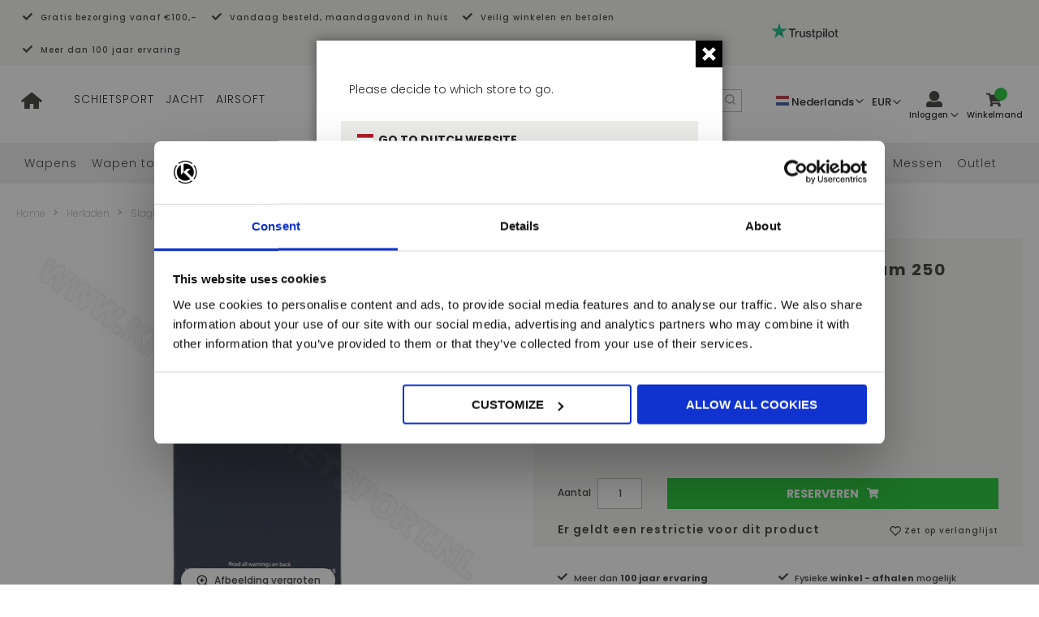

--- FILE ---
content_type: text/html; charset=UTF-8
request_url: https://www.krale.shop/nl/slaghoedjes-cci-large-rifle-magnum-250/
body_size: 35025
content:
 <!doctype html><html lang="nl"><head prefix="og: http://ogp.me/ns# fb: http://ogp.me/ns/fb# product: http://ogp.me/ns/product#"><script> var LOCALE = 'nl\u002DNL'; var BASE_URL = 'https\u003A\u002F\u002Fwww.krale.shop\u002Fnl\u002F'; var require = { 'baseUrl': 'https\u003A\u002F\u002Fwww.krale.shop\u002Fstatic\u002Fversion1768318052\u002Ffrontend\u002FISM\u002Fkrale_b2c\u002Fnl_NL' };</script> <meta charset="utf-8"/>
<meta name="title" content="Slaghoedjes CCI Large Rifle Magnum 250"/>
<meta name="robots" content="INDEX,FOLLOW"/>
<meta name="viewport" content="width=device-width, initial-scale=1"/>
<meta name="format-detection" content="telephone=no"/>
<meta http-equiv="X-UA-Compatible" content="IE=edge"/>
<title>Slaghoedjes CCI Large Rifle Magnum 250</title>
<link  rel="stylesheet" type="text/css"  media="all" href="https://www.krale.shop/static/version1768318052/_cache/merged/3ac10f60ec6fb28764e2b4a117022e05.min.css" />
<link  rel="stylesheet" type="text/css"  media="screen and (min-width: 768px)" href="https://www.krale.shop/static/version1768318052/frontend/ISM/krale_b2c/nl_NL/css/styles-l.min.css" />
<link  rel="stylesheet" type="text/css"  media="print" href="https://www.krale.shop/static/version1768318052/frontend/ISM/krale_b2c/nl_NL/css/print.min.css" />
<script  type="text/javascript"  src="https://www.krale.shop/static/version1768318052/_cache/merged/195adc8f07da8c407771ba392aae5d0d.min.js"></script>
<link rel="preload" as="font" crossorigin="anonymous" href="https://www.krale.shop/static/version1768318052/frontend/ISM/krale_b2c/nl_NL/fonts/Luma-Icons.woff2" />
<link  rel="stylesheet" type="text/css" href="https://fonts.googleapis.com/css2?family=Poppins:wght@300;500;600;700;800&display=swap" />
<link  rel="stylesheet" type="text/css" href="https://fonts.googleapis.com/css?family=Montserrat:400,500,600,700&amp;amp;display=swap" />
<link  rel="icon" type="image/x-icon" href="https://www.krale.shop/media/favicon/default/Favicon_Krale.shop.png" />
<link  rel="shortcut icon" type="image/x-icon" href="https://www.krale.shop/media/favicon/default/Favicon_Krale.shop.png" />
<link  rel="canonical" href="https://www.krale.shop/nl/slaghoedjes-cci-large-rifle-magnum-250/" />
<link  hreflang="nl-NL" rel="alternate" href="https://www.krale.shop/nl/slaghoedjes-cci-large-rifle-magnum-250/" />
<!--For magento security scan-->
<!--8LXlHaVQZsDdMjPXtnn2RwSV8otp4GTJ-->

<meta name="google-site-verification" content="q3A4nMREfgnGd250zB-6k-PzW0jDD1drzp2z9GSxJiQ" />   <script type="text/javascript">
    var parameterValue = 'misc';
    var parameterName = 'magentoPageType';
    var pageTypesToUse = {
        'cms_index_index': 'HOME',
        'catalog_category_view': 'POP',
        'catalog_product_view': 'PDP',
        'checkout_cart_index': 'CART',
        'checkout_index_index': 'CHECKOUT',
        'catalogsearch_result_index': 'SEARCH_RESULT_PAGE'
    };
    var actionName = "catalog_product_view";

    if (actionName in pageTypesToUse) {
        parameterValue = pageTypesToUse[actionName];
    }
    if (typeof newrelic !== "undefined") {
        newrelic.setCustomAttribute(parameterName, parameterValue);
    } else {
        console.log(parameterValue);
    }</script> <script type="text/x-magento-init">
        {
            "*": {
                "Magento_PageCache/js/form-key-provider": {
                    "isPaginationCacheEnabled":
                        0                }
            }
        }</script><script type="text&#x2F;javascript" src="" defer="defer">
</script> <!-- Google Tag Manager (noscript) --><noscript><iframe src="https://www.googletagmanager.com/ns.html?id=GTM-5DHV7WR" height="0" width="0" style="display:none;visibility:hidden"></iframe></noscript><!-- End Google Tag Manager (noscript) --><!-- Google Tag Manager --><script type="text/x-magento-init">
    {
        "*": {
            "ISM_GoogleTagManager/js/gtm": {
                "isCookieRestrictionModeEnabled": 0,
                "currentWebsiteId": 21,
                "allowSaveCookieName": "user_allowed_save_cookie",
                "gtmAccountId": "GTM-5DHV7WR",
                "storeCurrencyCode": "EUR"
            }
        }
    }</script><!-- End Google Tag Manager --> <!-- Google Tag Manager --><script>(function(w,d,s,l,i){w[l]=w[l]||[];w[l].push({'gtm.start':
                new Date().getTime(),event:'gtm.js'});var f=d.getElementsByTagName(s)[0],
            j=d.createElement(s),dl=l!='dataLayer'?'&l='+l:'';j.async=true;j.src=
            'https://www.googletagmanager.com/gtm.js?id='+i+dl;f.parentNode.insertBefore(j,f);
        })(window,document,'script','dataLayer','GTM\u002D5DHV7WR');</script><!-- End Google Tag Manager --> <meta property="og:type" content="product" /><meta property="og:title" content="Slaghoedjes&#x20;CCI&#x20;Large&#x20;Rifle&#x20;Magnum&#x20;250" /><meta property="og:image" content="https://www.krale.shop/media/catalog/product/cache/dda7226e85358b1abd61580ed4b0284f/s/l/slaghoedjes-cci-large-rifle-magnum-250.jpg" /><meta property="og:description" content="CCI&#x20;Slaghoedjes&#x20;zijn&#x20;door&#x20;en&#x20;door&#x20;getest.&#x20;Het&#x20;resultaat&#x20;is&#x20;een&#x20;fijn&#x20;slaghoedje&#x20;die&#x20;gemakkelijk&#x20;te&#x20;zetten&#x20;is&#x20;en&#x20;ook&#x20;prima&#x20;te&#x20;gebruiken&#x20;met&#x20;de&#x20;gangbare&#x20;herlaadapparatuur.&#x20;&#x20;" /><meta property="og:url" content="https://www.krale.shop/nl/slaghoedjes-cci-large-rifle-magnum-250/" /> <meta property="product:price:amount" content="159"/> <meta property="product:price:currency" content="EUR"/> </head><body data-container="body" data-mage-init='{"loaderAjax": {}, "loader": { "icon": "https://www.krale.shop/static/version1768318052/frontend/ISM/krale_b2c/nl_NL/images/loader-2.gif"}}' id="html-body" class="catalog-product-view product-slaghoedjes-cci-large-rifle-magnum-250 page-layout-1column">        <script type="text/x-magento-init">
    {
        "*": {
            "Magento_PageBuilder/js/widget-initializer": {
                "config": {"[data-content-type=\"slider\"][data-appearance=\"default\"]":{"Magento_PageBuilder\/js\/content-type\/slider\/appearance\/default\/widget":false},"[data-content-type=\"map\"]":{"Magento_PageBuilder\/js\/content-type\/map\/appearance\/default\/widget":false},"[data-content-type=\"row\"]":{"Magento_PageBuilder\/js\/content-type\/row\/appearance\/default\/widget":false},"[data-content-type=\"tabs\"]":{"Magento_PageBuilder\/js\/content-type\/tabs\/appearance\/default\/widget":false},"[data-content-type=\"slide\"]":{"Magento_PageBuilder\/js\/content-type\/slide\/appearance\/default\/widget":{"buttonSelector":".pagebuilder-slide-button","showOverlay":"hover","dataRole":"slide"}},"[data-content-type=\"banner\"]":{"Magento_PageBuilder\/js\/content-type\/banner\/appearance\/default\/widget":{"buttonSelector":".pagebuilder-banner-button","showOverlay":"hover","dataRole":"banner"}},"[data-content-type=\"buttons\"]":{"Magento_PageBuilder\/js\/content-type\/buttons\/appearance\/inline\/widget":false},"[data-content-type=\"products\"][data-appearance=\"carousel\"]":{"Magento_PageBuilder\/js\/content-type\/products\/appearance\/carousel\/widget":false},"[data-content-type=\"accordion\"]":{"ISM_PageBuilderAccordion\/js\/content-type\/accordion\/appearance\/default\/widget":false},"[data-content-type=\"ism_brandlogoslider\"]":{"ISM_PageBuilderBrandLogoSlider\/js\/content-type\/ism-brandlogoslider\/appearance\/default\/widget":false}},
                "breakpoints": {"desktop":{"label":"Desktop","stage":true,"default":true,"class":"desktop-switcher","icon":"Magento_PageBuilder::css\/images\/switcher\/switcher-desktop.svg","conditions":{"min-width":"1024px"},"options":{"products":{"default":{"slidesToShow":"5"}}}},"tablet":{"conditions":{"max-width":"1024px","min-width":"768px"},"options":{"products":{"default":{"slidesToShow":"4"},"continuous":{"slidesToShow":"3"}}}},"mobile":{"label":"Mobile","stage":true,"class":"mobile-switcher","icon":"Magento_PageBuilder::css\/images\/switcher\/switcher-mobile.svg","media":"only screen and (max-width: 768px)","conditions":{"max-width":"768px","min-width":"640px"},"options":{"products":{"default":{"slidesToShow":"3"}}}},"mobile-small":{"conditions":{"max-width":"640px"},"options":{"products":{"default":{"slidesToShow":"2"},"continuous":{"slidesToShow":"1"}}}}}            }
        }
    }</script>  <div class="cookie-status-message" id="cookie-status">The store will not work correctly when cookies are disabled.</div> <script type="text&#x2F;javascript">document.querySelector("#cookie-status").style.display = "none";</script> <script type="text/x-magento-init">
    {
        "*": {
            "cookieStatus": {}
        }
    }</script> <script type="text/x-magento-init">
    {
        "*": {
            "mage/cookies": {
                "expires": null,
                "path": "\u002Fnl\u002F",
                "domain": ".krale.shop",
                "secure": true,
                "lifetime": "86400"
            }
        }
    }</script>  <noscript><div class="message global noscript"><div class="content"><p><strong>JavaScript lijkt te zijn uitgeschakeld in uw browser.</strong> <span> Voor de beste gebruikerservaring, zorg ervoor dat javascript ingeschakeld is voor uw browser.</span></p></div></div></noscript>    <script> window.cookiesConfig = window.cookiesConfig || {}; window.cookiesConfig.secure = true; </script> <script>    require.config({
        map: {
            '*': {
                wysiwygAdapter: 'mage/adminhtml/wysiwyg/tiny_mce/tinymceAdapter'
            }
        }
    });</script><script>    require.config({
        paths: {
            googleMaps: 'https\u003A\u002F\u002Fmaps.googleapis.com\u002Fmaps\u002Fapi\u002Fjs\u003Fv\u003D3.53\u0026key\u003DAIzaSyCyL6lLwuuQQH82sxaOiTtVEpFoEXWKqFE'
        },
        config: {
            'Magento_PageBuilder/js/utils/map': {
                style: '',
            },
            'Magento_PageBuilder/js/content-type/map/preview': {
                apiKey: 'AIzaSyCyL6lLwuuQQH82sxaOiTtVEpFoEXWKqFE',
                apiKeyErrorMessage: 'You\u0020must\u0020provide\u0020a\u0020valid\u0020\u003Ca\u0020href\u003D\u0027https\u003A\u002F\u002Fwww.krale.shop\u002Fnl\u002Fadminhtml\u002Fsystem_config\u002Fedit\u002Fsection\u002Fcms\u002F\u0023cms_pagebuilder\u0027\u0020target\u003D\u0027_blank\u0027\u003EGoogle\u0020Maps\u0020API\u0020key\u003C\u002Fa\u003E\u0020to\u0020use\u0020a\u0020map.'
            },
            'Magento_PageBuilder/js/form/element/map': {
                apiKey: 'AIzaSyCyL6lLwuuQQH82sxaOiTtVEpFoEXWKqFE',
                apiKeyErrorMessage: 'You\u0020must\u0020provide\u0020a\u0020valid\u0020\u003Ca\u0020href\u003D\u0027https\u003A\u002F\u002Fwww.krale.shop\u002Fnl\u002Fadminhtml\u002Fsystem_config\u002Fedit\u002Fsection\u002Fcms\u002F\u0023cms_pagebuilder\u0027\u0020target\u003D\u0027_blank\u0027\u003EGoogle\u0020Maps\u0020API\u0020key\u003C\u002Fa\u003E\u0020to\u0020use\u0020a\u0020map.'
            },
        }
    });</script><script>
    require.config({
        shim: {
            'Magento_PageBuilder/js/utils/map': {
                deps: ['googleMaps']
            }
        }
    });</script><!-- Some general js functions--><script type="text/javascript">
    require([
        "jquery",
        "domReady!"
    ], function ($) {
        'use strict';
        
        var extraClass = 'ontouchstart' in window && !(/hp-tablet/gi).test(navigator.appVersion) ? 'touch' : 'no-touch';
        $('html').addClass(extraClass);
    });</script><!-- After body start content --> <script type="text/x-magento-init">
    {
        "*": {
            "ISM_GoogleTagManager/js/gtm-cart": {
                "impressionBlockList": ["category.products.list","product.info.upsell","catalog.product.related","checkout.cart.crosssell","search_result_list"],
                "addToCartCookieName": "add_to_cart",
                "removeFromCartCookieName": "remove_from_cart",
                "currencyCode": "EUR"
            }
        }
    }</script>  <script type="text/javascript">
    (() => {
        if ('serviceWorker' in navigator) {
            navigator.serviceWorker
                .register('https://www.krale.shop/nl/serviceworker.js')
                .catch(err => {
                    console.log('Service worker registration failed: ', err);
                });
        }
    })();</script> <!-- Google Tag Manager (noscript) --><noscript><iframe src="https://www.googletagmanager.com/ns.html?id=GTM\u002D5DHV7WR" height="0" width="0" style="display:none;visibility:hidden"></iframe></noscript><!-- End Google Tag Manager (noscript) --> <script type="text/x-magento-init">
    {
        "*": {
            "Valantic_GtmEventsBase/js/actions/page-view": {"event":"pageview","user":{"logged_in":"","account_id":"","type":""},"application":{"id":"main","store":"b2c_nl","version":"2.4.7-p8"},"site":{"language":"Dutch (Netherlands)","mediaquery":"desktop","environment":"production"},"page":{"type":"productpage"}}        }
    }</script><div class="page-wrapper"><header class="page-header"><div class="top-header-container"><div class="top-header-block">  <div class="mobile-header-usp"><style>#html-body [data-pb-style=T3CM3JA]{justify-content:flex-start;display:flex;flex-direction:column;background-position:left top;background-size:cover;background-repeat:no-repeat;background-attachment:scroll;border-style:none;border-width:1px;border-radius:0;margin:0 0 10px;padding:10px}#html-body [data-pb-style=OH8GGSN]{border-style:none;border-width:1px;border-radius:0;margin:0;padding:0}</style><div data-content-type="row" data-appearance="contained" data-element="main"><div data-enable-parallax="0" data-parallax-speed="0.5" data-background-images="{}" data-video-fallback-src="" data-element="inner" data-pb-style="T3CM3JA"><div data-content-type="html" data-appearance="default" data-element="main" data-pb-style="OH8GGSN" data-decoded="true"><ul class="items">
<li class="item"><a class="item-link"><span class="header-usp-item">Gratis bezorging vanaf €100,–</span></a></li>
<li class="item"><a class="item-link"><span class="header-usp-item">  <span class="usp-delivery-message">Vandaag besteld, maandagavond in huis</span> <script type="text/x-magento-init">
    {
        ".usp-delivery-message": {
            "ISM_DeliveryDate/js/usp/edge-hour-switch": [{"from":"Fri, 16 Jan 2026 23:00:00 GMT","to":"Sat, 17 Jan 2026 23:00:00 GMT","message":"Vandaag besteld, maandagavond in huis"},{"from":"Sat, 17 Jan 2026 23:00:00 GMT","to":"Sun, 18 Jan 2026 23:00:00 GMT","message":"Vandaag besteld, maandagavond in huis"}]        }
    }</script></span></a></li>
<li class="item"><a class="item-link"><span class="header-usp-item">Veilig winkelen en betalen</span></a></li>
<li class="item"><a class="item-link"><span class="header-usp-item">Meer dan 100 jaar ervaring</span></a></li>
</ul></div></div></div></div>  <script type="text/x-magento-init">
        {
            ".mobile-header-usp .items": {
                "slickOptimazed": {
                        "autoplay" : true,
                        "slidesToShow" : 1,
                        "dots": false,
                        "arrows": false
                }
            }
        }</script><style>#html-body [data-pb-style=FFLVPTP]{justify-content:flex-start;display:flex;flex-direction:column;background-color:#f5f5f3;background-position:left top;background-size:cover;background-repeat:no-repeat;background-attachment:scroll;border-style:none;border-width:1px;border-radius:0;margin:0;padding:0}#html-body [data-pb-style=VEX7YEK]{text-align:center;border-style:none;border-width:1px;border-radius:0;margin:0;padding:0}</style><div data-content-type="row" data-appearance="contained" data-element="main"><div class="row-top-header" data-enable-parallax="0" data-parallax-speed="0.5" data-background-images="{}" data-video-fallback-src="" data-element="inner" data-pb-style="FFLVPTP"><div class="container-top-header" data-content-type="html" data-appearance="default" data-element="main" data-pb-style="VEX7YEK" data-decoded="true"><ul class="items">
<li class="item hide-tablet"><a class="item-link"><span class="header-usp-item">Gratis bezorging vanaf €100,–</span></a></li>
<li class="item"><a class="item-link"><span class="header-usp-item">  <span class="usp-delivery-message">Vandaag besteld, maandagavond in huis</span> <script type="text/x-magento-init">
    {
        ".usp-delivery-message": {
            "ISM_DeliveryDate/js/usp/edge-hour-switch": [{"from":"Fri, 16 Jan 2026 23:00:00 GMT","to":"Sat, 17 Jan 2026 23:00:00 GMT","message":"Vandaag besteld, maandagavond in huis"},{"from":"Sat, 17 Jan 2026 23:00:00 GMT","to":"Sun, 18 Jan 2026 23:00:00 GMT","message":"Vandaag besteld, maandagavond in huis"}]        }
    }</script></span></a></li>
<li class="item"><a class="item-link"><span class="header-usp-item">Veilig winkelen en betalen</span></a></li>
<li class="item hide-tablet"><a class="item-link"><span class="header-usp-item">Meer dan 100 jaar ervaring</span></a></li>
</ul>
</div></div></div><div class="top-header-trustpilot-container">  <div data-content-type="row" data-appearance="contained" data-element="main"><div data-enable-parallax="0" data-parallax-speed="0.5" data-background-images="{}" data-background-type="image" data-video-loop="true" data-video-play-only-visible="true" data-video-lazy-load="true" data-video-fallback-src="" data-element="inner" data-pb-style="6188CD6AE7EF6"><div data-content-type="html" data-appearance="default" data-element="main" data-pb-style="6188CD6AE7F07" data-decoded="true"><img class="trustpilot-logo" src="https://www.krale.shop/static/version1768318052/frontend/ISM/krale_b2c/nl_NL/images/trustpilot-logo.svg" alt="Trustpilot Logo"/></div></div></div><style>#html-body [data-pb-style="6188CD6AE7EF6"]{justify-content: flex-start; display: flex; flex-direction: column; background-position: left top; background-size: cover; background-repeat: no-repeat; background-attachment: scroll; border-style: none; border-width: 1px; border-radius: 0px; margin: 0px; padding: 0px;}#html-body [data-pb-style="6188CD6AE7F07"]{border-style: none; border-width: 1px; border-radius: 0px; margin: 0px; padding: 0px;}</style>  <div class="ism-trustpilot-widget"><!-- TrustBox script --><script type="text/javascript" src="//widget.trustpilot.com/bootstrap/v5/tp.widget.bootstrap.min.js" async></script><!-- End TrustBox script --><!-- TrustBox widget --><div class="trustpilot-widget" data-businessunit-id="5f0c4765af33ce000189c1a5" data-template-id="5419b637fa0340045cd0c936" data-locale="nl-NL" data-style-width=250px data-style-height=30px data-theme="light"><a href="https://www.trustpilot.com/review/krale.shop" target="_blank" rel="noopener">Trustpilot</a></div><!-- End TrustBox widget --></div></div></div></div><div class="header content"> <span data-action="toggle-nav" class="action nav-toggle"><span>Menu</span></span> <a class="logo" href="https://www.krale.shop/nl/" title="" aria-label="store logo"><img src="https://www.krale.shop/media/logo/default/logo.png" title="" alt="" width="291" height="70" /></a> <div class="left-nav-bar"><a href="https://www.krale.shop/nl/" class="header-icon-home"></a> <ul id="product-group-categories"> <li class="sport_shooting"><a href="https://www.krale.shop/nl/schietsport/">SCHIETSPORT</a></li> <style> li.sport_shooting a:hover { border-color: #2F9FDF }</style> <li class="hunting"><a href="https://www.krale.shop/nl/jacht/">JACHT</a></li> <style> li.hunting a:hover { border-color: #4EB56D }</style> <li class="airsoft"><a href="https://www.krale.shop/nl/airsoft/">AIRSOFT</a></li> <style> li.airsoft a:hover { border-color: #FFD400 }</style></ul></div><script>
    require(['jquery'], function ($) {
        if (typeof window.productGroupListConfig != 'undefined') {
            var bodyClasses = $('body').attr('class'),
                $ul = $('#product-group-categories'),
                arr = bodyClasses.split(' '),
                color = '',
                category = '';

            category = getActiveCategory();
            color = getCategoryColor(category);
            if (category && color) setBorder(category, color);

            $(window).resize(function () {
                if (category && color) setBorder(category, color);
            });

            function getActiveCategory() {
                var value = '';
                arr.some(function (str) {
                    if (str.indexOf('product-group--') == 0) {
                        value = str.slice((str.indexOf('--') + 2));
                    }
                });

                return value;
            }

            function getCategoryColor(value) {
                for (var i = 0; i < window.productGroupListConfig.length; i++) {
                    if (window.productGroupListConfig[i].class_name == value) {
                        return window.productGroupListConfig[i].color;
                    }
                }
            }

            function setBorder(category, color) {
                $ul.find('li[class="' + category + '"] a').css('border-color', color);
                if (window.innerWidth >= 768) {
                    $('body').addClass('add-menu-border');
                    $('.ub-menu-border').css('border-color', color);
                    $('.form.minisearch .control').removeAttr('style')
                } else {
                    $('.form.minisearch .control').css('border-bottom', '10px solid' + color);
                }
            }
        }
        ;
    });</script> <script>
    window.productGroupListConfig = [{"class_name":"sport_shooting","color":"#2F9FDF"},{"class_name":"hunting","color":"#4EB56D"},{"class_name":"airsoft","color":"#FFD400"}];</script> <div class="header-content-first" data-mage-init='{"Magento_Theme/js/category-type":{}}'> <div class="service-text mobile-hide"></div>  <div class="block block-search"><div class="block block-title"><strong>Zoek</strong></div><div class="block block-content"><form class="form minisearch" id="search_mini_form" action="https://www.krale.shop/nl/catalogsearch/result/" method="get"> <div class="field search"><label class="label" for="search" data-role="minisearch-label"><span>Zoek</span></label> <div class="control"><input id="search" data-mage-init='{ "quickSearch": { "formSelector": "#search_mini_form", "url": "https://www.krale.shop/nl/search/ajax/suggest/", "destinationSelector": "#search_autocomplete", "minSearchLength": "2" } }' type="text" name="q" value="" placeholder="Zoeken" class="input-text" maxlength="95" role="combobox" aria-haspopup="false" aria-autocomplete="both" autocomplete="off" aria-expanded="false"/><div id="search_autocomplete" class="search-autocomplete"></div> <div class="nested"><a class="action advanced" href="https://www.krale.shop/nl/catalogsearch/advanced/" data-action="advanced-search">Geavanceerd zoeken</a></div> <script id="autocomplete-item-template" type="text/x-magento-template" data-url="https://www.krale.shop/nl/search/ajax/suggest/">
    <% if (data.type === 'count') { %>
        <li class="qs-search-title">
            Producten (<%- data.count %>)</li>

        <li class="qs-show-all-products">
            <a href="<%- data.url %>">
                Bekijk alle &lt;%- data.count %&gt; resultaten →</a></li>
    <% } %>

    <% if (data.type === 'product') { %>
        <li class="<%- data.row_class %> product-item" id="qs-option-<%- data.index %>" data-url="<%- data.url %>" role="option">
            <% if (data.image) { %>
                <img class="qs-option-image" src="<%- data.image %>" alt="<%- data.title %>">
            <% } %>

            <div class="qs-option-info-container">
                <div class="qa-option-wrapper">
                    <span class="qs-option-name">
                        <%= highlightSearchWord(data.title) %></span>
                    <% if (data.rating) { %>
                        <div class="qs-option-rating">
                            <%= data.rating %></div>
                    <% } %></div>

                <div class="price-box">
                    <% if (Math.abs(data.final_price - data.price) < 0.0001) { %>
                        <span class="price-container">
                            <span class="price-wrapper">
                                <span class="price"><%= autocompleteFormatPrice(data.price) %></span></span></span>
                    <% } else { %>
                        <span class="special-price">
                            <span class="price-container">
                                <span class="price-label">Speciale prijs</span>
                                <span class="price-wrapper">
                                    <span class="price"><%= autocompleteFormatPrice(data.final_price) %></span></span></span></span>

                        <span class="old-price sly-old-price">
                            <span class="price-container">
                                <span class="price-label">Normale prijs</span>
                                <span class="price-wrapper">
                                    <span class="price"><%= autocompleteFormatPrice(data.price) %></span></span></span></span>
                    <% } %></div></div></li>
    <% } else if (data.type === 'suggestion') { %>
        <li class="<%- data.row_class %>" id="qs-option-<%- data.index %>" role="option">
            <span class="qs-option-name"><%= highlightSearchWord(data.title) %></span>
            <span aria-hidden="true" class="amount"><%- data.num_results %></span></li>
    <% } else if (data.type === 'suggestion_group') { %>
        <li class="<%- data.row_class %> qs-suggestion-heading" id="qs-option-<%- data.index %>" role="option">
            <span><%= data.title %> (<%- data.suggestions.length %>)</span></li>
        <% _.each (data.suggestions, function (suggestion, index) { %>
            <li class="<%- suggestion.row_class %> qs-suggestion-item"
                id="qs-option-<%- data.index %>-<%- index %>"
                <% if (suggestion.url) { %>
                    data-url="<%- suggestion.url %>"
                <% } %>
                role="option"
            >
                <span class="qs-option-name"><%= highlightSearchWord(suggestion.title) %></span></li>
        <% }); %>
    <% } %></script><script type="text/javascript">
    require([
        'Magento_Catalog/js/price-utils',
        'Valantic_Tweakwise/js/word-highlight'
    ], function (
        priceUtils,
        wordHighlight
    ) {
        window['autocompleteFormatPrice'] = function (price) {
            return priceUtils.formatPrice(price, {"pattern":"\u20ac\u00a0%s","precision":2,"requiredPrecision":2,"decimalSymbol":",","groupSymbol":".","groupLength":3,"integerRequired":false});
        };

        window['highlightSearchWord'] = wordHighlight;
    });</script></div></div><div class="actions"><button type="submit" title="Zoek" class="action search" aria-label="Search" ><span>Zoek</span></button></div></form></div></div></div> <div class="header-content-second"><div class="header-additional-links"><ul class="header links">   <li> </li>    <li class="link wishlist" data-bind="scope: 'wishlist'"><a href="https://www.krale.shop/nl/wishlist/">Mijn verlanglijst</a></li> <div data-block="minicart" class="minicart-wrapper"><a class="action showcart" href="https://www.krale.shop/nl/checkout/cart/" data-bind="scope: 'minicart_content'"><span class="text">Winkelmand</span> <span class="counter qty empty" data-bind="css: { empty: !!getCartParam('summary_count') == false && !isLoading() }, + blockLoader: isLoading"><span class="counter-number"><!-- ko text: getCartParam('summary_count') --><!-- /ko --></span> <span class="counter-label"><!-- ko i18n: 'Cart' --><!-- /ko --><span>(<!-- ko text: getCartParam('summary_count') --><!-- /ko -->)</span></span></span></a>  <div class="block block-minicart empty" data-role="ismDropdownDialog" data-mage-init='{"ismDropdownDialog":{ "appendTo":"[data-block=minicart]", "triggerTarget":".showcart", "timeout": "2000", "closeOnMouseLeave": false, "closeOnEscape": true, "triggerClass":"active", "parentClass":"active", "buttons":[]}}'><div id="minicart-content-wrapper" data-bind="scope: 'minicart_content'"><!-- ko template: getTemplate() --><!-- /ko --></div></div> <script>window.checkout = {"shoppingCartUrl":"https:\/\/www.krale.shop\/nl\/checkout\/cart\/","checkoutUrl":"https:\/\/www.krale.shop\/nl\/checkout\/","updateItemQtyUrl":"https:\/\/www.krale.shop\/nl\/checkout\/sidebar\/updateItemQty\/","removeItemUrl":"https:\/\/www.krale.shop\/nl\/checkout\/sidebar\/removeItem\/","imageTemplate":"Magento_Catalog\/product\/image_with_borders","baseUrl":"https:\/\/www.krale.shop\/nl\/","minicartMaxItemsVisible":5,"websiteId":"21","maxItemsToDisplay":10,"storeId":"36","storeGroupId":"21","agreementIds":["33"],"customerLoginUrl":"https:\/\/www.krale.shop\/nl\/customer\/account\/login\/referer\/aHR0cHM6Ly93d3cua3JhbGUuc2hvcC9ubC9zbGFnaG9lZGplcy1jY2ktbGFyZ2UtcmlmbGUtbWFnbnVtLTI1MC8~\/","isRedirectRequired":false,"autocomplete":"off","captcha":{"user_login":{"isCaseSensitive":false,"imageHeight":50,"imageSrc":"","refreshUrl":"https:\/\/www.krale.shop\/nl\/captcha\/refresh\/","isRequired":false,"timestamp":1768670764}}}</script> <script type="text/x-magento-init">
    {
        "[data-block='minicart']": {
            "Magento_Ui/js/core/app": {"components":{"minicart_content":{"children":{"subtotal.container":{"children":{"subtotal":{"children":{"subtotal.totals":{"config":{"display_cart_subtotal_incl_tax":1,"display_cart_subtotal_excl_tax":0,"template":"Magento_Tax\/checkout\/minicart\/subtotal\/totals"},"children":{"subtotal.totals.msrp":{"component":"Magento_Msrp\/js\/view\/checkout\/minicart\/subtotal\/totals","config":{"displayArea":"minicart-subtotal-hidden","template":"Magento_Msrp\/checkout\/minicart\/subtotal\/totals"}}},"component":"Magento_Tax\/js\/view\/checkout\/minicart\/subtotal\/totals"}},"component":"uiComponent","config":{"template":"Magento_Checkout\/minicart\/subtotal"}}},"component":"uiComponent","config":{"displayArea":"subtotalContainer"}},"item.renderer":{"component":"Magento_Checkout\/js\/view\/cart-item-renderer","config":{"displayArea":"defaultRenderer","template":"Magento_Checkout\/minicart\/item\/default"},"children":{"item.image":{"component":"Magento_Catalog\/js\/view\/image","config":{"template":"Magento_Catalog\/product\/image","displayArea":"itemImage"}},"checkout.cart.item.price.sidebar":{"component":"uiComponent","config":{"template":"Magento_Checkout\/minicart\/item\/price","displayArea":"priceSidebar"}}}},"extra_info":{"component":"uiComponent","config":{"displayArea":"extraInfo"}},"promotion":{"component":"uiComponent","config":{"displayArea":"promotion"}},"discount.container":{"component":"uiComponent","config":{"displayArea":"discountContainer"},"children":{"total":{"component":"Magento_Checkout\/js\/view\/checkout\/minicart\/subtotal\/totals","config":{"template":"Magento_Checkout\/minicart\/discount"}}}},"total.container":{"component":"uiComponent","config":{"displayArea":"totalContainer"},"children":{"total":{"component":"Magento_Checkout\/js\/view\/checkout\/minicart\/subtotal\/totals","config":{"template":"Magento_Checkout\/minicart\/total"}}}}},"config":{"itemRenderer":{"default":"defaultRenderer","simple":"defaultRenderer","virtual":"defaultRenderer"},"template":"Magento_Checkout\/minicart\/content"},"component":"Magento_Checkout\/js\/view\/minicart"}},"types":[]}        },
        "*": {
            "Magento_Ui/js/block-loader": "https\u003A\u002F\u002Fwww.krale.shop\u002Fstatic\u002Fversion1768318052\u002Ffrontend\u002FISM\u002Fkrale_b2c\u002Fnl_NL\u002Fimages\u002Floader\u002D1.gif"
        }
    }</script></div>  <div class="switcher language switcher-language" data-ui-id="language-switcher" id="switcher-language"><strong class="label switcher-label"><span>Website</span></strong> <div class="actions dropdown options switcher-options"><div class="action toggle switcher-trigger" id="switcher-language-trigger" data-mage-init='{"dropdown":{}}' data-toggle="dropdown" data-trigger-keypress-button="true"><strong class="view-b2c_nl"><span> <img alt='current-language-flag' src="https://www.krale.shop/static/version1768318052/frontend/ISM/krale_b2c/nl_NL/images/flags/b2c_nl.png"/></span> <span>Nederlands</span></strong></div><ul class="dropdown switcher-dropdown" data-target="dropdown"> <li class="view-b2c_eu switcher-option"><a href="https://www.krale.shop/eu/"><span> <img alt="b2c_eu-language-flag" src="https://www.krale.shop/static/version1768318052/frontend/ISM/krale_b2c/nl_NL/images/flags/b2c_eu.png"/></span> <span>European Union</span></a></li>  <li class="view-b2c_uk switcher-option"><a href="https://www.krale.shop/uk/"><span> <img alt="b2c_uk-language-flag" src="https://www.krale.shop/static/version1768318052/frontend/ISM/krale_b2c/nl_NL/images/flags/b2c_uk.png"/></span> <span>United Kingdom</span></a></li>  <li class="view-b2c_us switcher-option"><a href="https://www.krale.shop/us/"><span> <img alt="b2c_us-language-flag" src="https://www.krale.shop/static/version1768318052/frontend/ISM/krale_b2c/nl_NL/images/flags/b2c_us.png"/></span> <span>United States</span></a></li>  <li class="view-b2c_non_eu switcher-option"><a href="https://www.krale.shop/en/"><span> <img alt="b2c_non_eu-language-flag" src="https://www.krale.shop/static/version1768318052/frontend/ISM/krale_b2c/nl_NL/images/flags/b2c_non_eu.png"/></span> <span>Rest of the world</span></a></li> </ul></div></div>     <li class="switcher currency switcher-currency" id="switcher-currency-nav"><strong class="label switcher-label"><span>Valuta</span></strong> <div class="actions dropdown options switcher-options"><div class="action toggle switcher-trigger" id="switcher-currency-trigger-nav" data-mage-init='{"dropdown":{}}' data-toggle="dropdown" data-trigger-keypress-button="true"><strong class="language-EUR"><span>EUR</span></strong></div><ul class="dropdown switcher-dropdown" data-target="dropdown">    <li class="currency-GBP switcher-option"><a href="#" data-post='{"action":"https:\/\/www.krale.shop\/nl\/directory\/currency\/switch\/","data":{"currency":"GBP"}}'>GBP - £</a></li>    <li class="currency-BGN switcher-option"><a href="#" data-post='{"action":"https:\/\/www.krale.shop\/nl\/directory\/currency\/switch\/","data":{"currency":"BGN"}}'>BGN - лв</a></li>    <li class="currency-CAD switcher-option"><a href="#" data-post='{"action":"https:\/\/www.krale.shop\/nl\/directory\/currency\/switch\/","data":{"currency":"CAD"}}'>CAD - $</a></li>    <li class="currency-CZK switcher-option"><a href="#" data-post='{"action":"https:\/\/www.krale.shop\/nl\/directory\/currency\/switch\/","data":{"currency":"CZK"}}'>CZK - Kč</a></li>    <li class="currency-DKK switcher-option"><a href="#" data-post='{"action":"https:\/\/www.krale.shop\/nl\/directory\/currency\/switch\/","data":{"currency":"DKK"}}'>DKK - kr</a></li>    <li class="currency-HUF switcher-option"><a href="#" data-post='{"action":"https:\/\/www.krale.shop\/nl\/directory\/currency\/switch\/","data":{"currency":"HUF"}}'>HUF - Ft</a></li>    <li class="currency-JPY switcher-option"><a href="#" data-post='{"action":"https:\/\/www.krale.shop\/nl\/directory\/currency\/switch\/","data":{"currency":"JPY"}}'>JPY - ¥</a></li>    <li class="currency-MXN switcher-option"><a href="#" data-post='{"action":"https:\/\/www.krale.shop\/nl\/directory\/currency\/switch\/","data":{"currency":"MXN"}}'>MXN - $</a></li>    <li class="currency-NOK switcher-option"><a href="#" data-post='{"action":"https:\/\/www.krale.shop\/nl\/directory\/currency\/switch\/","data":{"currency":"NOK"}}'>NOK - kr</a></li>    <li class="currency-PLN switcher-option"><a href="#" data-post='{"action":"https:\/\/www.krale.shop\/nl\/directory\/currency\/switch\/","data":{"currency":"PLN"}}'>PLN - zł</a></li>    <li class="currency-SEK switcher-option"><a href="#" data-post='{"action":"https:\/\/www.krale.shop\/nl\/directory\/currency\/switch\/","data":{"currency":"SEK"}}'>SEK - kr</a></li>    <li class="currency-CHF switcher-option"><a href="#" data-post='{"action":"https:\/\/www.krale.shop\/nl\/directory\/currency\/switch\/","data":{"currency":"CHF"}}'>CHF - Fr</a></li>    <li class="currency-USD switcher-option"><a href="#" data-post='{"action":"https:\/\/www.krale.shop\/nl\/directory\/currency\/switch\/","data":{"currency":"USD"}}'>USD - $</a></li>  </ul></div></li>  <li class="customer-welcome"><span class="customer-name" role="link" tabindex="0" data-mage-init='{"dropdown":{}}' data-toggle="dropdown" data-trigger-keypress-button="true" data-bind="scope: 'customer'"><span>Inloggen</span> <button type="button" class="action switch" tabindex="-1" data-action="customer-menu-toggle"></button></span> <script type="text/x-magento-init">
        {
            "*": {
                "Magento_Ui/js/core/app": {
                    "components": {
                        "customer": {
                            "component": "Magento_Customer/js/view/customer"
                        }
                    }
                }
            }
        }</script> <div class="customer-menu" data-target="dropdown"><ul class="customer-menu-links"><li><a href="https://www.krale.shop/nl/customer/account/" id="idKpreSHeS" >Inloggen</a></li> <li class="link wishlist" data-bind="scope: 'wishlist'"><a href="https://www.krale.shop/nl/wishlist/">Mijn verlanglijst <!-- ko if: wishlist().counter --><span data-bind="text: wishlist().counter" class="counter qty"></span> <!-- /ko --></a></li> <script type="text/x-magento-init">
    {
        "*": {
            "Magento_Ui/js/core/app": {
                "components": {
                    "wishlist": {
                        "component": "Magento_Wishlist/js/view/wishlist"
                    }
                }
            }
        }
    }</script> <li class="link authorization-link" data-label="of"><a href="https://www.krale.shop/nl/customer/account/login/referer/aHR0cHM6Ly93d3cua3JhbGUuc2hvcC9ubC9zbGFnaG9lZGplcy1jY2ktbGFyZ2UtcmlmbGUtbWFnbnVtLTI1MC8~/" >Aanmelden</a></li><li><a href="https://www.krale.shop/nl/customer/account/create/" id="id0I1He0p3" >Account aanmaken</a></li></ul></div></li></ul></div> <div class="desktop-nav" style="display: none;"><span class="text">Menu</span></div></div></div></header> <div id="sticky-addtocart" class="sticky-addtocart"><div class="columns container"><div class="column product-info"><div class="product-name">Slaghoedjes CCI Large Rifle Magnum 250</div><div class="wrapper"><div class="product-price"><div class="price-box price-product_page_price" data-role="priceBox" data-product-id="5226" data-price-box="product-id-5226">    <span class="price-container price-product_page_price&#x20;tax&#x20;weee"    > <span  id="product-price-5226"  data-price-amount="159" data-price-type="finalPrice" class="price-wrapper " ><span class="price" data-currency-symbol="€&nbsp;">159,00</span></span>   <meta  content="159" /><meta  content="EUR" /></span>  </div></div>  <div class="product-stock">     <div id="stock-phase_696bc62c7f4e5" class="stock-phase skeleton-box in-stock"><span class="label">Direct leverbaar</span></div><script type="text/x-magento-init">
            {
                "#stock-phase_696bc62c7f4e5": {
                    "ISM_StockPhases/js/widgets/stock-phase": {
                        "config": {"id":"5226","label":"Direct leverbaar","class":"in-stock","alt_label":"Tijdelijk uitverkocht","alt_class":"expected-stock","qty":3},
                        "selectors": {
                            "qty": ""
                        }
                    }
                }
            }</script>  </div></div></div><div class="column product-form"><div class="box-tocart"><div class="fieldset"><div class="field qty"><label class="label" for="sticky-qty"><span> Aantal</span></label> <div class="control"><input id="sticky-qty" type="number" name="qty" min="0" value="1" class="input-text qty"/></div></div><div class="actions"><button type="submit" class="action primary tocart" id="sticky-addtocart-button"><span> Reserveren</span></button></div></div></div></div></div></div><script type="text/x-magento-init">
    {
        "#sticky-addtocart": {
            "sticky-addtocart": { }
        }
    }</script>  <div class="sections nav-sections"> <div class="section-items nav-sections-items" data-mage-init='{"tabs":{"openedState":"active"}}'>  <div class="section-item-title nav-sections-item-title" data-role="collapsible"><a class="nav-sections-item-switch" data-toggle="switch" href="#store.menu">Menu</a></div><div class="section-item-content nav-sections-item-content" id="store.menu" data-role="content">  <div class="ub-menu-border" style="display: block;"><div id='ub-mega-menu-36' data-device-type='desktop' class='ub-mega-menu-wrapper'>
<div class="none ub-mega-menu clearfix" >
<ul class="mega-menu level0"><li  class="mega first has-child dynamic-width mega-column-elements-wrapper" id="menu3222"><a href="https://www.krale.shop/nl/schietsport/wapens/"  class="mega first has-child dynamic-width mega-column-elements-wrapper" title="Schietsport Wapens – Het Allergrootste Assortiment | Krale.shop"><span class="menu-title">Wapens</span></a><span class="menu-parent-icon"></span><span class="menu-group-link" title="Toon allen">Toon allen</span><div class="child-content cols2">
<div class="child-content-inner-wrap" id="child-content-3222">
<div class="child-content-inner clearfix" style="width: 100%;"><div class="mega-col column1 first" style="width: 75%;"><ul class="mega-menu level1"><li  class="mega first group dynamic-width" id="menu3225"><div class="group"><div class="group-content cols4"><div class="mega-col column1 first" style="width: 25%;"><ul class="mega-menu level2"><li  class="mega first group dynamic-width" id="menu3228"><div class="group"><div class="group-title"><span  class="mega first group dynamic-width" title="Vuurwapens"><span class="menu-title">Vuurwapens</span></span></div><div class="group-content"><ul class="mega-menu level3"><li  class="mega first" id="menu3231"><a href="https://www.krale.shop/nl/schietsport/wapens/groot-kaliber-geweren/"  class="mega first" title="Groot kaliber geweren"><span class="menu-title">Groot kaliber geweren</span></a></li><li  class="mega" id="menu3234"><a href="https://www.krale.shop/nl/schietsport/wapens/klein-kaliber-geweren/"  class="mega" title="Klein kaliber geweren"><span class="menu-title">Klein kaliber geweren</span></a></li><li  class="mega" id="menu3237"><a href="https://www.krale.shop/nl/schietsport/wapens/klein-kaliber-karabijnen/"  class="mega" title="Klein kaliber karabijnen"><span class="menu-title">Klein kaliber karabijnen</span></a></li><li  class="mega" id="menu3240"><a href="https://www.krale.shop/nl/hagelgeweren/"  class="mega" title="Hagelgeweren | Hagelgeweer kopen? - Krale"><span class="menu-title">Hagelgeweren</span></a></li><li  class="mega" id="menu3243"><a href="https://www.krale.shop/nl/schietsport/wapens/groot-kaliber-vuistwapen/"  class="mega" title="Groot kaliber vuistwapens"><span class="menu-title">Groot kaliber vuistwapens</span></a></li><li  class="mega last" id="menu3246"><a href="https://www.krale.shop/nl/schietsport/wapens/klein-kaliber-vuistwapen/"  class="mega last" title="Klein kaliber vuistwapens"><span class="menu-title">Klein kaliber vuistwapens</span></a></li></ul></div></div></li></ul></div><div class="mega-col column2" style="width: 25%;"><ul class="mega-menu level2"><li  class="mega first group dynamic-width" id="menu3249"><div class="group"><div class="group-title"><span  class="mega first group dynamic-width" title="Luchtwapens"><span class="menu-title">Luchtwapens</span></span></div><div class="group-content"><ul class="mega-menu level3"><li  class="mega first has-child" id="menu3252"><a href="https://www.krale.shop/nl/schietsport/luchtbuks/"  class="mega first has-child" title="Luchtbuksen"><span class="menu-title">Luchtbuksen</span></a><span class="menu-parent-icon"></span><span class="menu-group-link" title="Toon allen">Toon allen</span><div class="child-content cols1">
<div class="child-content-inner-wrap" id="child-content-3252">
<div class="child-content-inner clearfix" style="width: 300px;"><div class="mega-col column1 first" style="width: 300px;"><ul class="mega-menu level4"><li  class="mega first" id="menu21900"><a href="https://www.krale.shop/nl/schietsport/luchtbuks/tweedehands/"  class="mega first" title="Tweedehands"><span class="menu-title">Tweedehands</span></a></li><li  class="mega group dynamic-width" id="menu20317"><div class="group"><div class="group-title"><span  class="mega group dynamic-width" title="Krachtbronnen"><span class="menu-title">Krachtbronnen</span></span></div><div class="group-content"><ul class="mega-menu level5"><li  class="mega first" id="menu20320"><a href="https://www.krale.shop/nl/schietsport/luchtbuks/pcp/"  class="mega first" title="PCP"><span class="menu-title">PCP</span></a></li><li  class="mega" id="menu20329"><a href="https://www.krale.shop/nl/catalog/category/view/s/veersysteem/id/2227/"  class="mega" title="Veersysteem"><span class="menu-title">Veersysteem</span></a></li><li  class="mega" id="menu20332"><a href="https://www.krale.shop/nl/catalog/category/view/s/gasram/id/2230/"  class="mega" title="Gasram"><span class="menu-title">Gasram</span></a></li><li  class="mega last" id="menu20326"><a href="https://www.krale.shop/nl/schietsport/luchtbuks/co2/"  class="mega last" title="CO2"><span class="menu-title">CO2</span></a></li></ul></div></div></li><li  class="mega" id="menu20323"><a href="https://www.krale.shop/nl/schietsport/luchtbuks/luchtgeweren/"  class="mega" title="Alle luchtgeweren"><span class="menu-title">Alle luchtgeweren</span></a></li><li  class="mega group dynamic-width" id="menu20347"><div class="group"><div class="group-title"><span  class="mega group dynamic-width" title="Informatie"><span class="menu-title">Informatie</span></span></div><div class="group-content"><ul class="mega-menu level5"><li  class="mega first" id="menu20344"><a href="https://www.krale.shop/nl/schietsport/luchtbuks/luchtbuks-legaal/"  class="mega first" title="Is een luchtbuks legaal?"><span class="menu-title">Is een luchtbuks legaal?</span></a></li><li  class="mega" id="menu20442"><a href="https://www.krale.shop/nl/schietsport/luchtbuks/1000-joule/"  class="mega" title="1000 Joule luchtbuksen"><span class="menu-title">1000 Joule luchtbuksen</span></a></li><li  class="mega" id="menu20517"><a href="https://www.krale.shop/nl/schietsport/luchtbuks/duitse-merken/"  class="mega" title="Duitse merken"><span class="menu-title">Duitse merken</span></a></li><li  class="mega last has-child" id="menu20407"><a href="https://www.krale.shop/nl/schietsport/luchtbuks/beste/"  class="mega last has-child" title="De beste luchtbuksen"><span class="menu-title">De beste luchtbuksen</span></a><span class="menu-parent-icon"></span><span class="menu-group-link" title="Toon allen">Toon allen</span><div class="child-content cols1">
<div class="child-content-inner-wrap" id="child-content-20407">
<div class="child-content-inner clearfix" style="width: 300px;"><div class="mega-col column1 first" style="width: 300px;"><ul class="mega-menu level6"><li  class="mega first" id="menu20547"><a href="https://www.krale.shop/nl/schietsport/luchtbuks/beste/50-meter/"  class="mega first" title="De beste luchtbuks voor 50 meter"><span class="menu-title">De beste luchtbuks voor 50 meter</span></a></li><li  class="mega" id="menu20553"><a href="https://www.krale.shop/nl/schietsport/luchtbuks/beste/100-meter/"  class="mega" title="De beste luchtbuks voor 100 meter"><span class="menu-title">De beste luchtbuks voor 100 meter</span></a></li><li  class="mega" id="menu20556"><a href="https://www.krale.shop/nl/schietsport/luchtbuks/beste/voor-jacht/"  class="mega" title="De beste luchtbuks voor jacht"><span class="menu-title">De beste luchtbuks voor jacht</span></a></li><li  class="mega" id="menu20410"><a href="https://www.krale.shop/nl/schietsport/luchtbuks/beste/krachtigste-luchtbuks/"  class="mega" title="Wat is de zwaarste luchtbuks?"><span class="menu-title">Wat is de zwaarste luchtbuks?</span></a></li><li  class="mega last" id="menu20413"><a href="https://www.krale.shop/nl/schietsport/luchtbuks/beste/krachtigste-co2-pistool/"  class="mega last" title="Wat is het krachtigste CO2 pistool?"><span class="menu-title">Wat is het krachtigste CO2 pistool?</span></a></li></ul></div></div>
</div></div></li></ul></div></div></li><li  class="mega has-child" id="menu20404"><a href="https://www.krale.shop/nl/schietsport/luchtbuks/kogels/"  class="mega has-child" title="Luchtbukskogels"><span class="menu-title">Luchtbukskogels</span></a><span class="menu-parent-icon"></span><span class="menu-group-link" title="Toon allen">Toon allen</span><div class="child-content cols1">
<div class="child-content-inner-wrap" id="child-content-20404">
<div class="child-content-inner clearfix" style="width: 300px;"><div class="mega-col column1 first" style="width: 300px;"><ul class="mega-menu level5"><li  class="mega first" id="menu21741"><a href="https://www.krale.shop/nl/schietsport/luchtbuks/kogels/4-5-mm/"  class="mega first" title="4.5 mm / .177"><span class="menu-title">4.5 mm / .177</span></a></li><li  class="mega" id="menu21744"><a href="https://www.krale.shop/nl/schietsport/luchtbuks/kogels/5-5-mm/"  class="mega" title="5.5 mm / .22"><span class="menu-title">5.5 mm / .22</span></a></li><li  class="mega" id="menu21732"><a href="https://www.krale.shop/nl/schietsport/luchtbuks/kogels/6-35-mm/"  class="mega" title="6.35 mm / .25"><span class="menu-title">6.35 mm / .25</span></a></li><li  class="mega" id="menu21738"><a href="https://www.krale.shop/nl/schietsport/luchtbuks/kogels/7-62-mm/"  class="mega" title="7.62 mm / .30"><span class="menu-title">7.62 mm / .30</span></a></li><li  class="mega last" id="menu21735"><a href="https://www.krale.shop/nl/schietsport/luchtbuks/kogels/9-mm/"  class="mega last" title="9 mm / .35"><span class="menu-title">9 mm / .35</span></a></li></ul></div></div>
</div></div></li><li  class="mega" id="menu20523"><a href="https://www.krale.shop/nl/schietsport/luchtbuks/met-magazijn/"  class="mega" title="Luchtbuksen met magazijn"><span class="menu-title">Luchtbuksen met magazijn</span></a></li><li  class="mega" id="menu20529"><a href="https://www.krale.shop/nl/schietsport/luchtbuks/9-mm/"  class="mega" title="Luchtbuksen in 9 mm"><span class="menu-title">Luchtbuksen in 9 mm</span></a></li><li  class="mega last" id="menu23297"><a href="https://www.krale.shop/nl/schietsport/luchtbuks/ratten-schieten/"  class="mega last" title="Rattenschieten"><span class="menu-title">Rattenschieten</span></a></li></ul></div></div>
</div></div></li><li  class="mega" id="menu3255"><a href="https://www.krale.shop/nl/schietsport/wapens/luchtgeweren-10m/"  class="mega" title="Luchtgeweren 10M"><span class="menu-title">Luchtgeweren 10M</span></a></li><li  class="mega has-child" id="menu3258"><a href="https://www.krale.shop/nl/schietsport/luchtbuks/luchtpistolen/"  class="mega has-child" title="Luchtpistolen"><span class="menu-title">Luchtpistolen</span></a><span class="menu-parent-icon"></span><span class="menu-group-link" title="Toon allen">Toon allen</span><div class="child-content cols1">
<div class="child-content-inner-wrap" id="child-content-3258">
<div class="child-content-inner clearfix" style="width: 300px;"><div class="mega-col column1 first" style="width: 300px;"><ul class="mega-menu level4"><li  class="mega first group dynamic-width" id="menu20431"><div class="group"><div class="group-title"><span  class="mega first group dynamic-width" title="Krachtbronnen"><span class="menu-title">Krachtbronnen</span></span></div><div class="group-content"><ul class="mega-menu level5"><li  class="mega first" id="menu20434"><a href="https://www.krale.shop/nl/schietsport/luchtbuks/luchtpistolen/co2/"  class="mega first" title="CO2"><span class="menu-title">CO2</span></a></li><li  class="mega" id="menu20437"><a href="https://www.krale.shop/nl/schietsport/luchtbuks/luchtpistolen/pcp/"  class="mega" title="PCP"><span class="menu-title">PCP</span></a></li><li  class="mega" id="menu20425"><a href="https://www.krale.shop/nl/schietsport/luchtbuks/luchtpistolen/pomp/"  class="mega" title="Pomp"><span class="menu-title">Pomp</span></a></li><li  class="mega" id="menu20440"><a href="https://www.krale.shop/nl/schietsport/luchtbuks/luchtpistolen/gasram/"  class="mega" title="Gasram"><span class="menu-title">Gasram</span></a></li><li  class="mega last" id="menu20428"><a href="https://www.krale.shop/nl/schietsport/luchtbuks/luchtpistolen/veersysteem/"  class="mega last" title="Veersysteem"><span class="menu-title">Veersysteem</span></a></li></ul></div></div></li></ul></div></div>
</div></div></li><li  class="mega" id="menu3261"><a href="https://www.krale.shop/nl/schietsport/wapens/luchtpistolen-10m/"  class="mega" title="Luchtpistolen 10M"><span class="menu-title">Luchtpistolen 10M</span></a></li><li  class="mega" id="menu23318"><a href="https://www.krale.shop/nl/schietsport/wapens/replica-luchtgeweren/"  class="mega" title="Replica luchtgeweren"><span class="menu-title">Replica luchtgeweren</span></a></li><li  class="mega last" id="menu23317"><a href="https://www.krale.shop/nl/schietsport/wapens/replica-luchtpistolen/"  class="mega last" title="Replica luchtpistolen"><span class="menu-title">Replica luchtpistolen</span></a></li></ul></div></div></li></ul></div><div class="mega-col column3" style="width: 25%;"><ul class="mega-menu level2"><li  class="mega first group dynamic-width bold" id="menu19963"><div class="group"><div class="group-title"><a href="https://www.krale.shop/nl/pijl-en-boog/"  class="mega first group dynamic-width bold" title="Bogen"><span class="menu-title">Bogen</span></a></div><div class="group-content"><ul class="mega-menu level3"><li  class="mega first" id="menu19966"><a href="https://www.krale.shop/nl/handbogen/"  class="mega first" title="Handbogen"><span class="menu-title">Handbogen</span></a></li><li  class="mega" id="menu19969"><a href="https://www.krale.shop/nl/kruisbogen/"  class="mega" title="Kruisbogen"><span class="menu-title">Kruisbogen</span></a></li><li  class="mega last" id="menu19972"><a href="https://www.krale.shop/nl/airbows/"  class="mega last" title="Airbows"><span class="menu-title">Airbows</span></a></li></ul></div></div></li></ul></div><div class="mega-col column4 last" style="width: 25%;"><ul class="mega-menu level2"><li  class="mega first group dynamic-width" id="menu3264"><div class="group"><div class="group-title"><span  class="mega first group dynamic-width" title="Overig"><span class="menu-title">Overig</span></span></div><div class="group-content"><ul class="mega-menu level3"><li  class="mega first" id="menu3270"><a href="https://www.krale.shop/nl/schietsport/wapens/wisselsets/"  class="mega first" title="Wisselsets"><span class="menu-title">Wisselsets</span></a></li><li  class="mega" id="menu3276"><a href="https://www.krale.shop/nl/schietsport/wapens/alarmpistolen/"  class="mega" title="Alarmpistolen"><span class="menu-title">Alarmpistolen</span></a></li><li  class="mega last" id="menu18614"><a href="https://www.krale.shop/nl/miniaturen/"  class="mega last" title="Miniaturen"><span class="menu-title">Miniaturen</span></a></li></ul></div></div></li></ul></div></div></div></li></ul></div><div class="mega-col column2 last" style="width: 25%;"><ul class="mega-menu level1"><li  class="mega first group mega-column-elements" id="menu3279"><div class="group"><div class="group-content"><ul class="mega-menu level2"><li  class="mega first group dynamic-width" id="menu19822"><div class="group"><div class="group-title"><span  class="mega first group dynamic-width" title="Uitgelicht"><span class="menu-title">Uitgelicht</span></span></div><div class="group-content"><ul class="mega-menu level3"><li  class="mega first" id="menu19831"><a href="https://www.krale.shop/nl/schietsport/luchtbuks/tweedehands/"  class="mega first" title="Luchtgeweeroccasions"><span class="menu-title">Luchtgeweeroccasions</span></a></li><li  class="mega" id="menu23325"><a href="https://www.krale.shop/nl/schietsport/luchtbuks/sale/"  class="mega" title="Luchtbuks sale"><span class="menu-title">Luchtbuks sale</span></a></li><li  class="mega last" id="menu20650"><a href="https://www.krale.shop/nl/merken"  class="mega last" title="Zoek op merk"><span class="menu-title">Zoek op merk</span></a></li></ul></div></div></li></ul></div></div></li></ul></div></div>
</div></div></li><li  class="mega has-child dynamic-width" id="menu3285"><a href="https://www.krale.shop/nl/schietsport/wapen-toebehoren/"  class="mega has-child dynamic-width" title="Wapen Toebehoren – Van Bipods tot Trekkers | Krale.shop"><span class="menu-title">Wapen toebehoren</span></a><span class="menu-parent-icon"></span><span class="menu-group-link" title="Toon allen">Toon allen</span><div class="child-content cols2">
<div class="child-content-inner-wrap" id="child-content-3285">
<div class="child-content-inner clearfix" style="width: 100%;"><div class="mega-col column1 first" style="width: 75%;"><ul class="mega-menu level1"><li  class="mega first group dynamic-width" id="menu3288"><div class="group"><div class="group-content cols4"><div class="mega-col column1 first" style="width: 25%;"><ul class="mega-menu level2"><li  class="mega first group dynamic-width" id="menu3291"><div class="group"><div class="group-title"><span  class="mega first group dynamic-width" title="Ondersteuning"><span class="menu-title">Ondersteuning</span></span></div><div class="group-content"><ul class="mega-menu level3"><li  class="mega first" id="menu3294"><a href="https://www.krale.shop/nl/bipods/"  class="mega first" title="Bipod online kopen? | Bipods - Krale.shop"><span class="menu-title">Bipods</span></a></li><li  class="mega" id="menu3297"><a href="https://www.krale.shop/nl/schietsport/wapen-toebehoren/bipod-toebehoren/"  class="mega" title="Bipod Toebehoren - Krale.shop"><span class="menu-title">Bipod toebehoren</span></a></li><li  class="mega" id="menu3300"><a href="https://www.krale.shop/nl/schietsport/wapen-toebehoren/handstoppen/"  class="mega" title="Handstoppen"><span class="menu-title">Handstoppen</span></a></li><li  class="mega" id="menu3306"><a href="https://www.krale.shop/nl/schietsport/wapen-toebehoren/voorhout-opgelegd/"  class="mega" title="Voorhout opgelegd"><span class="menu-title">Voorhout opgelegd</span></a></li><li  class="mega" id="menu3309"><a href="https://www.krale.shop/nl/schietsport/wapen-toebehoren/schoudersteunen/"  class="mega" title="Schoudersteunen"><span class="menu-title">Schoudersteunen</span></a></li><li  class="mega" id="menu3312"><a href="https://www.krale.shop/nl/geweerriemen/"  class="mega" title="Geweerriemen - Krale.shop"><span class="menu-title">Geweerriemen</span></a></li><li  class="mega" id="menu3315"><a href="https://www.krale.shop/nl/riembeugels/"  class="mega" title="Riembeugels"><span class="menu-title">Riembeugels</span></a></li><li  class="mega" id="menu3318"><a href="https://www.krale.shop/nl/kolfplaten/"  class="mega" title="Kolfplaten - Krale.shop"><span class="menu-title">Kolfplaten</span></a></li><li  class="mega last" id="menu3321"><a href="https://www.krale.shop/nl/schietsport/wapen-toebehoren/kolven-grips/"  class="mega last" title="Kolven & grips"><span class="menu-title">Kolven & grips</span></a></li></ul></div></div></li></ul></div><div class="mega-col column2" style="width: 25%;"><ul class="mega-menu level2"><li  class="mega first group dynamic-width" id="menu3324"><div class="group"><div class="group-title"><span  class="mega first group dynamic-width" title="Richtmiddelen & accessoires"><span class="menu-title">Richtmiddelen & accessoires</span></span></div><div class="group-content"><ul class="mega-menu level3"><li  class="mega first" id="menu3327"><a href="https://www.krale.shop/nl/schietsport/wapen-toebehoren/vizieren/"  class="mega first" title="Vizieren"><span class="menu-title">Vizieren</span></a></li><li  class="mega" id="menu3330"><a href="https://www.krale.shop/nl/sport-shooting/gun-accessories/diopters/"  class="mega" title="Diopter kopen? - Krale.shop"><span class="menu-title">Diopters</span></a></li><li  class="mega" id="menu3333"><a href="https://www.krale.shop/nl/schietsport/wapen-toebehoren/diopter-toebehoren/"  class="mega" title="Diopter toebehoren"><span class="menu-title">Diopter toebehoren</span></a></li><li  class="mega" id="menu3336"><a href="https://www.krale.shop/nl/schietsport/wapen-toebehoren/vizierlijnverhogingen/"  class="mega" title="Vizierlijnverhogingen"><span class="menu-title">Vizierlijnverhogingen</span></a></li><li  class="mega" id="menu3342"><a href="https://www.krale.shop/nl/schietsport/wapen-toebehoren/irisblendes/"  class="mega" title="Irisblendes kopen? - Krale.shop"><span class="menu-title">Irisblendes</span></a></li><li  class="mega" id="menu3345"><a href="https://www.krale.shop/nl/schietsport/wapen-toebehoren/blendes/"  class="mega" title="Blendes"><span class="menu-title">Blendes</span></a></li><li  class="mega" id="menu3348"><a href="https://www.krale.shop/nl/schietsport/wapen-toebehoren/korrels/"  class="mega" title="Korrels"><span class="menu-title">Korrels</span></a></li><li  class="mega" id="menu3351"><a href="https://www.krale.shop/nl/schietsport/wapen-toebehoren/korreltunnels/"  class="mega" title="Korreltunnels"><span class="menu-title">Korreltunnels</span></a></li><li  class="mega last" id="menu3360"><a href="https://www.krale.shop/nl/waterpassen/"  class="mega last" title="Waterpassen"><span class="menu-title">Waterpassen</span></a></li></ul></div></div></li></ul></div><div class="mega-col column3" style="width: 25%;"><ul class="mega-menu level2"><li  class="mega first group dynamic-width" id="menu20269"><div class="group"><div class="group-title"><span  class="mega first group dynamic-width" title="Lopen & toebehoren"><span class="menu-title">Lopen & toebehoren</span></span></div><div class="group-content"><ul class="mega-menu level3"><li  class="mega first" id="menu3366"><a href="https://www.krale.shop/nl/schietsport/wapen-toebehoren/geluiddempers/"  class="mega first" title="Geluiddempers - Krale.shop"><span class="menu-title">Geluiddempers</span></a></li><li  class="mega" id="menu3369"><a href="https://www.krale.shop/nl/schietsport/wapen-toebehoren/geluiddemperadapters/"  class="mega" title="Geluiddemperadapters"><span class="menu-title">Geluiddemperadapters</span></a></li><li  class="mega" id="menu3375"><a href="https://www.krale.shop/nl/mondingsremmen/"  class="mega" title="Muzzle brakes"><span class="menu-title">Muzzle brakes</span></a></li><li  class="mega" id="menu3378"><a href="https://www.krale.shop/nl/schietsport/wapen-toebehoren/flimmerbanden/"  class="mega" title="Flimmerbanden"><span class="menu-title">Flimmerbanden</span></a></li><li  class="mega" id="menu3402"><a href="https://www.krale.shop/nl/schietsport/wapen-toebehoren/loopkits-toebehoren/"  class="mega" title="Loopkits & toebehoren"><span class="menu-title">Loopkits & toebehoren</span></a></li><li  class="mega" id="menu3405"><a href="https://www.krale.shop/nl/schietsport/wapen-toebehoren/loopgewichten/"  class="mega" title="Loopgewichten"><span class="menu-title">Loopgewichten</span></a></li><li  class="mega last" id="menu3357"><a href="https://www.krale.shop/nl/schietsport/wapen-toebehoren/loopverlengers/"  class="mega last" title="Loopverlengers"><span class="menu-title">Loopverlengers</span></a></li></ul></div></div></li></ul></div><div class="mega-col column4 last" style="width: 25%;"><ul class="mega-menu level2"><li  class="mega first group dynamic-width" id="menu3363"><div class="group"><div class="group-title"><span  class="mega first group dynamic-width" title="Overig"><span class="menu-title">Overig</span></span></div><div class="group-content"><ul class="mega-menu level3"><li  class="mega first" id="menu3372"><a href="https://www.krale.shop/nl/schietsport/wapen-toebehoren/grendel-toebehoren/"  class="mega first" title="Grendel toebehoren"><span class="menu-title">Grendel toebehoren</span></a></li><li  class="mega" id="menu3381"><a href="https://www.krale.shop/nl/schietsport/wapen-toebehoren/manometers/"  class="mega" title="Manometers"><span class="menu-title">Manometers</span></a></li><li  class="mega" id="menu3384"><a href="https://www.krale.shop/nl/schietsport/wapen-toebehoren/magazijnen/"  class="mega" title="Magazijnen"><span class="menu-title">Magazijnen</span></a></li><li  class="mega" id="menu3387"><a href="https://www.krale.shop/nl/schietsport/wapen-toebehoren/persluchtcilinders/"  class="mega" title="Persluchtcilinders"><span class="menu-title">Persluchtcilinders</span></a></li><li  class="mega" id="menu3390"><a href="https://www.krale.shop/nl/sport-shooting/gun-accessories/regulators/"  class="mega" title="Regulators"><span class="menu-title">Regulators</span></a></li><li  class="mega" id="menu3393"><a href="https://www.krale.shop/nl/schietsport/wapen-toebehoren/revisie-kits/"  class="mega" title="Revisie kits"><span class="menu-title">Revisie kits</span></a></li><li  class="mega" id="menu3396"><a href="https://www.krale.shop/nl/schietsport/wapen-toebehoren/trekkers/"  class="mega" title="Trekkers"><span class="menu-title">Trekkers</span></a></li><li  class="mega last" id="menu3399"><a href="https://www.krale.shop/nl/sport-shooting/gun-accessories/tuning-parts/"  class="mega last" title="Tuning parts"><span class="menu-title">Tuning parts</span></a></li></ul></div></div></li></ul></div></div></div></li></ul></div><div class="mega-col column2 last" style="width: 25%;"><ul class="mega-menu level1"><li  class="mega first group menu-image-row" id="menu3408"><div class="group"><div class="group-content"><ul class="mega-menu level2"><li  class="mega first menu-image" id="menu3411"><a href="/nl/bipod-accu-tac-br-4-g2-arca-swiss/"  class="mega first menu-image" title="Bipod Accu-Tac"><span class="menu-title">Bipod Accu-Tac BR-4 G2 Arca Swiss</span></a><div class="menu-desc"><p><img src="https://www.krale.shop/media/Krale_input/bestelproces/bipod-accu-tac-br-4-g2-arca-swiss-_1_.jpg" alt="Bipod BR-4 G2 Arca Swiss" width="700" height="500"></p>
<div class="menu-image-text">Bipod Accu-Tac BR-4 G2 Arca Swiss</div></div></li></ul></div></div></li></ul></div></div>
</div></div></li><li  class="mega has-child dynamic-width" id="menu3414"><a href="https://www.krale.shop/nl/schietsport/schietsport-toebehoren/"  class="mega has-child dynamic-width" title="Schietsport Toebehoren – Alles Online Verkrijgbaar | Krale.shop"><span class="menu-title">Schietsport toebehoren</span></a><span class="menu-parent-icon"></span><span class="menu-group-link" title="Toon allen">Toon allen</span><div class="child-content cols2">
<div class="child-content-inner-wrap" id="child-content-3414">
<div class="child-content-inner clearfix" style="width: 100%;"><div class="mega-col column1 first" style="width: 75%;"><ul class="mega-menu level1"><li  class="mega first group dynamic-width" id="menu3417"><div class="group"><div class="group-content cols8"><div class="mega-col column1 first" style="width: 25%;"><ul class="mega-menu level2"><li  class="mega first group dynamic-width" id="menu3420"><div class="group"><div class="group-title"><span  class="mega first group dynamic-width" title="Steunen & doelen"><span class="menu-title">Steunen & doelen</span></span></div><div class="group-content"><ul class="mega-menu level3"><li  class="mega first" id="menu3423"><a href="https://www.krale.shop/nl/geweersteunen/"  class="mega first" title="Geweersteunen"><span class="menu-title">Geweersteunen</span></a></li><li  class="mega" id="menu3426"><a href="https://www.krale.shop/nl/statieven/"  class="mega" title="Statieven"><span class="menu-title">Statieven</span></a></li><li  class="mega" id="menu9855"><a href="https://www.krale.shop/nl/zandzakken/"  class="mega" title="Zandzakken"><span class="menu-title">Zandzakken</span></a></li><li  class="mega" id="menu9858"><a href="https://www.krale.shop/nl/schietsport/schietsport-toebehoren/schietmatten/"  class="mega" title="Schietmatten"><span class="menu-title">Schietmatten</span></a></li><li  class="mega" id="menu9861"><a href="https://www.krale.shop/nl/schietsport/schietsport-toebehoren/kogelvangers/"  class="mega" title="Kogelvanger kopen? Online | Krale.shop"><span class="menu-title">Kogelvangers</span></a></li><li  class="mega" id="menu9864"><a href="https://www.krale.shop/nl/schietsport/schietsport-toebehoren/schietdoelen/"  class="mega" title="Schietdoelen"><span class="menu-title">Schietdoelen</span></a></li><li  class="mega last" id="menu9867"><a href="https://www.krale.shop/nl/doelpakken/"  class="mega last" title="Doelpakken"><span class="menu-title">Doelpakken</span></a></li></ul></div></div></li></ul></div><div class="mega-col column2" style="width: 25%;"><ul class="mega-menu level2"><li  class="mega first group dynamic-width" id="menu3429"><div class="group"><div class="group-title"><span  class="mega first group dynamic-width" title="Opbergen & transport"><span class="menu-title">Opbergen & transport</span></span></div><div class="group-content"><ul class="mega-menu level3"><li  class="mega first has-child" id="menu3432"><a href="https://www.krale.shop/nl/koffers-foudralen/"  class="mega first has-child" title="Koffers & foedralen - Krale.shop"><span class="menu-title">Koffers & foedralen</span></a><span class="menu-parent-icon"></span><span class="menu-group-link" title="Toon allen">Toon allen</span><div class="child-content cols1">
<div class="child-content-inner-wrap" id="child-content-3432">
<div class="child-content-inner clearfix" style="width: 300px;"><div class="mega-col column1 first" style="width: 300px;"><ul class="mega-menu level4"><li  class="mega first" id="menu21121"><a href="https://www.krale.shop/nl/koffers-foudralen/geweerkoffers/"  class="mega first" title="Geweerkoffers"><span class="menu-title">Geweerkoffers</span></a></li><li  class="mega" id="menu21124"><a href="https://www.krale.shop/nl/koffers-foudralen/geweerfoedralen/"  class="mega" title="Geweerfoedralen"><span class="menu-title">Geweerfoedralen</span></a></li><li  class="mega" id="menu21127"><a href="https://www.krale.shop/nl/koffers-foudralen/pistoolkoffers/"  class="mega" title="Pistoolkoffers"><span class="menu-title">Pistoolkoffers</span></a></li><li  class="mega" id="menu21130"><a href="https://www.krale.shop/nl/koffers-foudralen/pistoolfoedralen/"  class="mega" title="Pistoolfoedralen"><span class="menu-title">Pistoolfoedralen</span></a></li><li  class="mega last" id="menu21374"><a href="https://www.krale.shop/nl/koffers-foudralen/opbergkoffers/"  class="mega last" title="Opbergkoffers"><span class="menu-title">Opbergkoffers</span></a></li></ul></div></div>
</div></div></li><li  class="mega" id="menu3435"><a href="https://www.krale.shop/nl/geweer-en-koffersloten/"  class="mega" title="Geweer- & koffersloten"><span class="menu-title">Geweer- & koffersloten</span></a></li><li  class="mega" id="menu9885"><a href="https://www.krale.shop/nl/range-bags/"  class="mega" title="Range bags"><span class="menu-title">Range bags</span></a></li><li  class="mega" id="menu3438"><a href="https://www.krale.shop/nl/schietsport/schietsport-toebehoren/holsters-toebehoren/"  class="mega" title="Holsters & toebehoren"><span class="menu-title">Holsters & toebehoren</span></a></li><li  class="mega" id="menu9879"><a href="https://www.krale.shop/nl/patroonhouders/"  class="mega" title="Patroonhouders"><span class="menu-title">Patroonhouders</span></a></li><li  class="mega" id="menu9882"><a href="https://www.krale.shop/nl/schietsport/schietsport-toebehoren/pistool-revolver-standaards/"  class="mega" title="Pistool/Revolver standaards"><span class="menu-title">Pistool/Revolver standaards</span></a></li><li  class="mega" id="menu9888"><a href="https://www.krale.shop/nl/wapenkluizen/"  class="mega" title="Wapenkluizen"><span class="menu-title">Wapenkluizen</span></a></li><li  class="mega" id="menu9891"><a href="https://www.krale.shop/nl/wapenkluis-toebehoren/"  class="mega" title="Wapenkluis toebehoren"><span class="menu-title">Wapenkluis toebehoren</span></a></li><li  class="mega last" id="menu21915"><a href="https://www.krale.shop/nl/koelboxen/"  class="mega last" title="Koelboxen"><span class="menu-title">Koelboxen</span></a></li></ul></div></div></li></ul></div><div class="mega-col column3" style="width: 25%;"><ul class="mega-menu level2"><li  class="mega first group dynamic-width" id="menu3441"><div class="group"><div class="group-title"><span  class="mega first group dynamic-width" title="Bescherming & veiligheid"><span class="menu-title">Bescherming & veiligheid</span></span></div><div class="group-content"><ul class="mega-menu level3"><li  class="mega first" id="menu3444"><a href="https://www.krale.shop/nl/schietsport/schietsport-toebehoren/gehoorbeschermers/"  class="mega first" title="Gehoorbeschermers"><span class="menu-title">Gehoorbeschermers</span></a></li><li  class="mega" id="menu3450"><a href="https://www.krale.shop/nl/veiligheidsbrillen/"  class="mega" title="Brillen"><span class="menu-title">Brillen</span></a></li><li  class="mega" id="menu3447"><a href="https://www.krale.shop/nl/kamervlaggen-dummy-s/"  class="mega" title="Kamervlaggen & snap caps"><span class="menu-title">Kamervlaggen & snap caps</span></a></li><li  class="mega last" id="menu10065"><a href="https://www.krale.shop/nl/schouderprotectie/"  class="mega last" title="Schouderprotectie"><span class="menu-title">Schouderprotectie</span></a></li></ul></div></div></li></ul></div><div class="mega-col column4" style="width: 25%;"><ul class="mega-menu level2"><li  class="mega first group dynamic-width" id="menu3453"><div class="group"><div class="group-title"><span  class="mega first group dynamic-width" title="Perslucht & CO2"><span class="menu-title">Perslucht & CO2</span></span></div><div class="group-content"><ul class="mega-menu level3"><li  class="mega first" id="menu17262"><a href="https://www.krale.shop/nl/schietsport/schietsport-toebehoren/compressors/"  class="mega first" title="Compressors"><span class="menu-title">Compressors</span></a></li><li  class="mega" id="menu3456"><a href="https://www.krale.shop/nl/schietsport/schietsport-toebehoren/persluchtflessen/"  class="mega" title="Persluchtflessen"><span class="menu-title">Persluchtflessen</span></a></li><li  class="mega" id="menu3459"><a href="https://www.krale.shop/nl/schietsport/schietsport-toebehoren/persluchtfles-toebehoren/"  class="mega" title="Persluchtfles toebehoren"><span class="menu-title">Persluchtfles toebehoren</span></a></li><li  class="mega" id="menu3462"><a href="https://www.krale.shop/nl/schietsport/schietsport-toebehoren/vulbenodigdheden/"  class="mega" title="Vulbenodigdheden"><span class="menu-title">Vulbenodigdheden</span></a></li><li  class="mega" id="menu3465"><a href="https://www.krale.shop/nl/schietsport/schietsport-toebehoren/handpompen/"  class="mega" title="PCP handpompen"><span class="menu-title">PCP handpompen</span></a></li><li  class="mega last" id="menu3468"><a href="https://www.krale.shop/nl/sport-shooting/shooting-accessories/co2/"  class="mega last" title="CO2"><span class="menu-title">CO2</span></a></li></ul></div></div></li></ul></div><div class="mega-col column5" style="width: 25%;"><ul class="mega-menu level2"><li  class="mega first group dynamic-width" id="menu3471"><div class="group"><div class="group-title"><span  class="mega first group dynamic-width" title="Gereedschap & hulpmiddelen"><span class="menu-title">Gereedschap & hulpmiddelen</span></span></div><div class="group-content"><ul class="mega-menu level3"><li  class="mega first" id="menu3474"><a href="https://www.krale.shop/nl/schietsport/schietsport-toebehoren/gereedschappen/"  class="mega first" title="Gereedschappen"><span class="menu-title">Gereedschappen</span></a></li><li  class="mega" id="menu3480"><a href="https://www.krale.shop/nl/schietsport/schietsport-toebehoren/laadhulpen/"  class="mega" title="Laadhulpen"><span class="menu-title">Laadhulpen</span></a></li><li  class="mega" id="menu3483"><a href="https://www.krale.shop/nl/schietsport/schietsport-toebehoren/schotmaten/"  class="mega" title="Schotmaten"><span class="menu-title">Schotmaten</span></a></li><li  class="mega" id="menu3486"><a href="https://www.krale.shop/nl/snelheidsmeters/"  class="mega" title="Snelheidsmeters"><span class="menu-title">Snelheidsmeters</span></a></li><li  class="mega" id="menu3489"><a href="https://www.krale.shop/nl/schietsport/schietsport-toebehoren/trekkerdrukmeters/"  class="mega" title="Trekkerdrukmeters"><span class="menu-title">Trekkerdrukmeters</span></a></li><li  class="mega" id="menu3492"><a href="https://www.krale.shop/nl/windmeters/"  class="mega" title="Windmeters"><span class="menu-title">Windmeters</span></a></li><li  class="mega" id="menu3501"><a href="https://www.krale.shop/nl/schietsport/schietsport-toebehoren/hulzenvangers/"  class="mega" title="Hulzenvangers"><span class="menu-title">Hulzenvangers</span></a></li><li  class="mega" id="menu3504"><a href="https://www.krale.shop/nl/schietsport/schietsport-toebehoren/trainingssystemen/"  class="mega" title="Trainingssystemen"><span class="menu-title">Trainingssystemen</span></a></li><li  class="mega" id="menu20753"><a href="https://www.krale.shop/nl/smartwatches/"  class="mega" title="Smartwatches"><span class="menu-title">Smartwatches</span></a></li><li  class="mega" id="menu20756"><a href="https://www.krale.shop/nl/handheld-gps-en/"  class="mega" title="Handheld GPS'en"><span class="menu-title">Handheld GPS'en</span></a></li><li  class="mega last" id="menu21415"><a href="https://www.krale.shop/nl/portofoons/"  class="mega last" title="Portofoons"><span class="menu-title">Portofoons</span></a></li></ul></div></div></li></ul></div><div class="mega-col column6" style="width: 25%;"><ul class="mega-menu level2"><li  class="mega first group dynamic-width" id="menu20182"><div class="group"><div class="group-title"><span  class="mega first group dynamic-width" title="Boog accessoires"><span class="menu-title">Boog accessoires</span></span></div><div class="group-content"><ul class="mega-menu level3"><li  class="mega first" id="menu20176"><a href="https://www.krale.shop/nl/pezen/"  class="mega first" title="Pezen"><span class="menu-title">Pezen</span></a></li><li  class="mega last" id="menu20179"><a href="https://www.krale.shop/nl/schietsport/schietsport-toebehoren/diversen-boog/"  class="mega last" title="Diversen"><span class="menu-title">Diversen</span></a></li></ul></div></div></li></ul></div><div class="mega-col column7" style="width: 25%;"><ul class="mega-menu level2"><li  class="mega first group dynamic-width bold" id="menu21463"><div class="group"><div class="group-title"><span  class="mega first group dynamic-width bold" title="Kleiduiven & toebehoren"><span class="menu-title">Kleiduiven & toebehoren</span></span></div><div class="group-content"><ul class="mega-menu level3"><li  class="mega first" id="menu21466"><a href="https://www.krale.shop/nl/kleiduiven/"  class="mega first" title="Kleiduiven"><span class="menu-title">Kleiduiven</span></a></li><li  class="mega last" id="menu21469"><a href="https://www.krale.shop/nl/kleiduivenmachines/"  class="mega last" title="Kleiduivenmachines"><span class="menu-title">Kleiduivenmachines</span></a></li></ul></div></div></li></ul></div><div class="mega-col column8 last" style="width: 25%;"><ul class="mega-menu level2"><li  class="mega first group dynamic-width" id="menu3495"><div class="group"><div class="group-title"><span  class="mega first group dynamic-width" title="Diversen"><span class="menu-title">Diversen</span></span></div><div class="group-content"><ul class="mega-menu level3"><li  class="mega first has-child" id="menu20900"><a href="https://www.krale.shop/nl/sleutelhangers/"  class="mega first has-child" title="Sleutelhangers"><span class="menu-title">Sleutelhangers</span></a><span class="menu-parent-icon"></span><span class="menu-group-link" title="Toon allen">Toon allen</span><div class="child-content cols1">
<div class="child-content-inner-wrap" id="child-content-20900">
<div class="child-content-inner clearfix" style="width: 300px;"><div class="mega-col column1 first" style="width: 300px;"><ul class="mega-menu level4"><li  class="mega first" id="menu20942"><a href="https://www.krale.shop/nl/sleutelhangers/kogel/"  class="mega first" title="Kogelsleutelhangers"><span class="menu-title">Kogelsleutelhangers</span></a></li><li  class="mega last" id="menu20981"><a href="https://www.krale.shop/nl/sleutelhangers/pistool/"  class="mega last" title="Pistoolsleutelhangers"><span class="menu-title">Pistoolsleutelhangers</span></a></li></ul></div></div>
</div></div></li><li  class="mega" id="menu21586"><a href="https://www.krale.shop/nl/schietsport/schietsport-toebehoren/petten-mutsen/"  class="mega" title="Petten & mutsen"><span class="menu-title">Petten & mutsen</span></a></li><li  class="mega" id="menu10326"><a href="https://www.krale.shop/nl/zaklampen-hoofdlampen/"  class="mega" title="Zaklampen & hoofdlampen"><span class="menu-title">Zaklampen & hoofdlampen</span></a></li><li  class="mega" id="menu10302"><a href="https://www.krale.shop/nl/batterijen/"  class="mega" title="Batterijen"><span class="menu-title">Batterijen</span></a></li><li  class="mega" id="menu10092"><a href="https://www.krale.shop/nl/lichaamsverwarming/"  class="mega" title="Lichaamsverwarming"><span class="menu-title">Lichaamsverwarming</span></a></li><li  class="mega" id="menu10314"><a href="https://www.krale.shop/nl/schietsport/schietsport-toebehoren/speelgoed/"  class="mega" title="Speelgoed"><span class="menu-title">Speelgoed</span></a></li><li  class="mega last" id="menu10335"><a href="https://www.krale.shop/nl/schietsport/schietsport-toebehoren/diversen/"  class="mega last" title="Diversen"><span class="menu-title">Diversen</span></a></li></ul></div></div></li></ul></div></div></div></li></ul></div><div class="mega-col column2 last" style="width: 25%;"><ul class="mega-menu level1"><li  class="mega first group menu-image-row" id="menu3507"><div class="group"><div class="group-content"><ul class="mega-menu level2"><li  class="mega first menu-image" id="menu18303"><a href="/nl/geweerkoffer-plano-all-weather-series-109x36/"  class="mega first menu-image" title="Geweerkoffer Plano All Weather series 109x36"><span class="menu-title">Geweerkoffer Plano All Weather series 109x36</span></a><div class="menu-desc"><p><img src="https://www.krale.shop/media/wysiwyg/geweerkoffer-plano-all-weather-series-109x36-_1_.jpg" alt="/nl/geweerkoffer-plano-all-weather-series-109x36/"></p></div></li></ul></div></div></li></ul></div></div>
</div></div></li><li  class="mega has-child dynamic-width" id="menu2895"><a href="https://www.krale.shop/nl/schietsport/schietkleding/"  class="mega has-child dynamic-width" title="Schietkleding – Alle Maten en Formaten | Krale.shop"><span class="menu-title">Schietkleding</span></a><span class="menu-parent-icon"></span><span class="menu-group-link" title="Toon allen">Toon allen</span><div class="child-content cols2">
<div class="child-content-inner-wrap" id="child-content-2895">
<div class="child-content-inner clearfix" style="width: 100%;"><div class="mega-col column1 first" style="width: 75%;"><ul class="mega-menu level1"><li  class="mega first group dynamic-width" id="menu2898"><div class="group"><div class="group-content cols4"><div class="mega-col column1 first" style="width: 25%;"><ul class="mega-menu level2"><li  class="mega first group dynamic-width" id="menu2913"><div class="group"><div class="group-title"><span  class="mega first group dynamic-width" title="Kleding"><span class="menu-title">Kleding</span></span></div><div class="group-content"><ul class="mega-menu level3"><li  class="mega first" id="menu2928"><a href="https://www.krale.shop/nl/schietsport/schietkleding/schietjassen/"  class="mega first" title="Schietjassen - Krale.shop"><span class="menu-title">Schietjassen</span></a></li><li  class="mega" id="menu17205"><a href="https://www.krale.shop/nl/schietvesten/"  class="mega" title="Schietvesten"><span class="menu-title">Schietvesten</span></a></li><li  class="mega" id="menu2916"><a href="https://www.krale.shop/nl/schietsport/schietkleding/schietbroeken/"  class="mega" title="Schietbroeken"><span class="menu-title">Schietbroeken</span></a></li><li  class="mega" id="menu2919"><a href="https://www.krale.shop/nl/onderkleding/"  class="mega" title="Onderkleding"><span class="menu-title">Onderkleding</span></a></li><li  class="mega last" id="menu2925"><a href="https://www.krale.shop/nl/schietsport/schietkleding/schiethandschoenen/"  class="mega last" title="Schiethandschoenen"><span class="menu-title">Schiethandschoenen</span></a></li></ul></div></div></li></ul></div><div class="mega-col column2 last" style="width: 25%;"><ul class="mega-menu level2"><li  class="mega first group dynamic-width" id="menu2901"><div class="group"><div class="group-title"><span  class="mega first group dynamic-width" title="Toebehoren"><span class="menu-title">Toebehoren</span></span></div><div class="group-content"><ul class="mega-menu level3"><li  class="mega first" id="menu2907"><a href="https://www.krale.shop/nl/schietsport/schietkleding/schietpetten-hoofdbanden/"  class="mega first" title="Schietpetten & hoofdbanden"><span class="menu-title">Schietpetten & hoofdbanden</span></a></li><li  class="mega" id="menu2904"><a href="https://www.krale.shop/nl/schietsport/schietkleding/schietbrillen/"  class="mega" title="Schietbrillen"><span class="menu-title">Schietbrillen</span></a></li><li  class="mega" id="menu10068"><a href="https://www.krale.shop/nl/schietsport/schietkleding/schietriemen/"  class="mega" title="Schietriemen"><span class="menu-title">Schietriemen</span></a></li><li  class="mega" id="menu2910"><a href="https://www.krale.shop/nl/schietsport/schietkleding/knierollen/"  class="mega" title="Knierollen"><span class="menu-title">Knierollen</span></a></li><li  class="mega last" id="menu10071"><a href="https://www.krale.shop/nl/schietsport/schietkleding/diversen/"  class="mega last" title="Diversen"><span class="menu-title">Diversen</span></a></li></ul></div></div></li></ul></div></div></div></li></ul></div><div class="mega-col column2 last" style="width: 25%;"><ul class="mega-menu level1"><li  class="mega first group menu-image-row" id="menu2931"><div class="group"><div class="group-content"><ul class="mega-menu level2"><li  class="mega first menu-image" id="menu18306"><a href="/nl/schiethandschoen-caldwell-ultimate-shooters-glove-c/"  class="mega first menu-image" title="Schiethandschoen Caldwell Ultimate Shooters Glove"><span class="menu-title">Schiethandschoen Caldwell Ultimate Shooters Glove</span></a><div class="menu-desc"><p><img src="https://www.krale.shop/media/catalog/product/cache/e8f3facdcba8bb7c90a91a6778cdffab/s/h/shooting-gloves-caldwell-ultimate-shooters.jpg" alt="/nl/schiethandschoen-caldwell-ultimate-shooters-glove-c/" width="1000" height="714"></p></div></li></ul></div></div></li></ul></div></div>
</div></div></li><li  class="mega has-child dynamic-width" id="menu2937"><a href="https://www.krale.shop/nl/schietsport/optiek/"  class="mega has-child dynamic-width" title="Optiek - Krale.shop"><span class="menu-title">Optiek</span></a><span class="menu-parent-icon"></span><span class="menu-group-link" title="Toon allen">Toon allen</span><div class="child-content cols2">
<div class="child-content-inner-wrap" id="child-content-2937">
<div class="child-content-inner clearfix" style="width: 100%;"><div class="mega-col column1 first" style="width: 75%;"><ul class="mega-menu level1"><li  class="mega first group dynamic-width" id="menu2940"><div class="group"><div class="group-content cols3"><div class="mega-col column1 first" style="width: 33%;"><ul class="mega-menu level2"><li  class="mega first group dynamic-width" id="menu2943"><div class="group"><div class="group-title"><span  class="mega first group dynamic-width" title="Richtmiddelen & kijkers"><span class="menu-title">Richtmiddelen & kijkers</span></span></div><div class="group-content"><ul class="mega-menu level3"><li  class="mega first" id="menu2955"><a href="https://www.krale.shop/nl/schietsport/optiek/richtkijkers/"  class="mega first" title="Richtkijker kopen? - Krale.shop Richtkijkers"><span class="menu-title">Richtkijkers</span></a></li><li  class="mega" id="menu2946"><a href="https://www.krale.shop/nl/schietsport/optiek/red-dots/"  class="mega" title="Red dots"><span class="menu-title">Red dots</span></a></li><li  class="mega" id="menu2949"><a href="https://www.krale.shop/nl/nachtzichtkijkers/"  class="mega" title="Nachtzichtkijkers"><span class="menu-title">Nachtzichtkijkers</span></a></li><li  class="mega" id="menu2952"><a href="https://www.krale.shop/nl/warmtebeeldkijkers/"  class="mega" title="Warmtebeeldkijkers"><span class="menu-title">Warmtebeeldkijkers</span></a></li><li  class="mega" id="menu21052"><a href="https://www.krale.shop/nl/multispectralkijkers/"  class="mega" title="Multispectralkijkers"><span class="menu-title">Multispectralkijkers</span></a></li><li  class="mega" id="menu10197"><a href="https://www.krale.shop/nl/verrekijkers/"  class="mega" title="Verrekijkers"><span class="menu-title">Verrekijkers</span></a></li><li  class="mega" id="menu10203"><a href="https://www.krale.shop/nl/telescopen/"  class="mega" title="Spotting scopes"><span class="menu-title">Spotting scopes</span></a></li><li  class="mega" id="menu10209"><a href="https://www.krale.shop/nl/accessoires/"  class="mega" title="Accessoires"><span class="menu-title">Accessoires</span></a></li><li  class="mega last" id="menu10221"><a href="https://www.krale.shop/nl/nachtzicht-warmtebeeldaccessoires/"  class="mega last" title="Nachtzicht- & warmtebeeldaccessoires"><span class="menu-title">Nachtzicht- & warmtebeeldaccessoires</span></a></li></ul></div></div></li></ul></div><div class="mega-col column2" style="width: 33%;"><ul class="mega-menu level2"><li  class="mega first group" id="menu2958"><div class="group"><div class="group-title"><span  class="mega first group" title="Bevestiging"><span class="menu-title">Bevestiging</span></span></div><div class="group-content"><ul class="mega-menu level3"><li  class="mega first" id="menu2961"><a href="https://www.krale.shop/nl/schietsport/optiek/montages/"  class="mega first" title="Montages - Krale.shop"><span class="menu-title">Montages</span></a></li><li  class="mega" id="menu2964"><a href="https://www.krale.shop/nl/montagebases/"  class="mega" title="Montagebasissen"><span class="menu-title">Montagebasissen</span></a></li><li  class="mega" id="menu2967"><a href="https://www.krale.shop/nl/schietsport/optiek/montagerails/"  class="mega" title="Montagerails"><span class="menu-title">Montagerails</span></a></li><li  class="mega" id="menu2970"><a href="https://www.krale.shop/nl/camera-adapters/"  class="mega" title="Camera adapters"><span class="menu-title">Camera adapters</span></a></li><li  class="mega last" id="menu2973"><a href="https://www.krale.shop/nl/statieven/"  class="mega last" title="Statieven"><span class="menu-title">Statieven</span></a></li></ul></div></div></li></ul></div><div class="mega-col column3 last" style="width: 33%;"><ul class="mega-menu level2"><li  class="mega first group dynamic-width" id="menu10074"><div class="group"><div class="group-title"><span  class="mega first group dynamic-width" title="Overig"><span class="menu-title">Overig</span></span></div><div class="group-content"><ul class="mega-menu level3"><li  class="mega first" id="menu10254"><a href="https://www.krale.shop/nl/schietsport/optiek/lasers/"  class="mega first" title="Lasers"><span class="menu-title">Lasers</span></a></li><li  class="mega" id="menu2976"><a href="https://www.krale.shop/nl/actiecamera-s/"  class="mega" title="Actiecamera's"><span class="menu-title">Actiecamera's</span></a></li><li  class="mega" id="menu10215"><a href="https://www.krale.shop/nl/afstandsmeters/"  class="mega" title="Afstandsmeters"><span class="menu-title">Afstandsmeters</span></a></li><li  class="mega" id="menu10236"><a href="https://www.krale.shop/nl/beschermkappen/"  class="mega" title="Beschermkappen"><span class="menu-title">Beschermkappen</span></a></li><li  class="mega" id="menu10227"><a href="https://www.krale.shop/nl/voorzetvergrotingen/"  class="mega" title="Voorzetvergrotingen"><span class="menu-title">Voorzetvergrotingen</span></a></li><li  class="mega" id="menu10242"><a href="https://www.krale.shop/nl/waterpassen/"  class="mega" title="Waterpassen"><span class="menu-title">Waterpassen</span></a></li><li  class="mega last" id="menu10251"><a href="https://www.krale.shop/nl/schietsport/optiek/zonnekappen/"  class="mega last" title="Zonnekappen"><span class="menu-title">Zonnekappen</span></a></li></ul></div></div></li></ul></div></div></div></li></ul></div><div class="mega-col column2 last" style="width: 25%;"><ul class="mega-menu level1"><li  class="mega first group menu-image-row" id="menu2979"><div class="group"><div class="group-content"><ul class="mega-menu level2"><li  class="mega first menu-image" id="menu18309"><a href="/nl/richtkijker-vortex-strike-eagle-5-25x56-ebr-7c/"  class="mega first menu-image" title="Richtkijker Vortex Strike Eagle 5-25x56 EBR-7C"><span class="menu-title">Richtkijker Vortex Strike Eagle 5-25x56 EBR-7C</span></a><div class="menu-desc"><p><img src="https://www.krale.shop/media/wysiwyg/richtkijker-vortex-strike-eagle-5-25x56-ebr-7c-_1_.jpg" alt="Richtkijker Vortex Strike Eagle 5-25x56 EBR-7C"></p></div></li></ul></div></div></li></ul></div></div>
</div></div></li><li  class="mega has-child dynamic-width" id="menu2985"><a href="https://www.krale.shop/nl/herladen/"  class="mega has-child dynamic-width" title="Herladen"><span class="menu-title">Herladen</span></a><span class="menu-parent-icon"></span><span class="menu-group-link" title="Toon allen">Toon allen</span><div class="child-content cols2">
<div class="child-content-inner-wrap" id="child-content-2985">
<div class="child-content-inner clearfix" style="width: 100%;"><div class="mega-col column1 first" style="width: 75%;"><ul class="mega-menu level1"><li  class="mega first group dynamic-width" id="menu2988"><div class="group"><div class="group-content cols6"><div class="mega-col column1 first" style="width: 25%;"><ul class="mega-menu level2"><li  class="mega first group dynamic-width" id="menu3030"><div class="group"><div class="group-title"><span  class="mega first group dynamic-width" title="Herlaadpersen & toebehoren"><span class="menu-title">Herlaadpersen & toebehoren</span></span></div><div class="group-content"><ul class="mega-menu level3"><li  class="mega first" id="menu3033"><a href="https://www.krale.shop/nl/herladen/herlaadpersen/"  class="mega first" title="Herlaadpersen"><span class="menu-title">Herlaadpersen</span></a></li><li  class="mega" id="menu3036"><a href="https://www.krale.shop/nl/herladen/dies/"  class="mega" title="Dies"><span class="menu-title">Dies</span></a></li><li  class="mega" id="menu3039"><a href="https://www.krale.shop/nl/herladen/shell-holders/"  class="mega" title="Shell holders"><span class="menu-title">Shell holders</span></a></li><li  class="mega" id="menu3042"><a href="https://www.krale.shop/nl/herladen/shell-plates/"  class="mega" title="Shell plates"><span class="menu-title">Shell plates</span></a></li><li  class="mega last" id="menu3045"><a href="https://www.krale.shop/nl/herladen/onderdelen/"  class="mega last" title="Onderdelen"><span class="menu-title">Onderdelen</span></a></li></ul></div></div></li></ul></div><div class="mega-col column2" style="width: 25%;"><ul class="mega-menu level2"><li  class="mega first group" id="menu3012"><div class="group"><div class="group-title"><span  class="mega first group" title="Hulzenreiniging"><span class="menu-title">Hulzenreiniging</span></span></div><div class="group-content"><ul class="mega-menu level3"><li  class="mega first" id="menu3027"><a href="https://www.krale.shop/nl/herladen/polijsttrommels/"  class="mega first" title="Polijsttrommels"><span class="menu-title">Polijsttrommels</span></a></li><li  class="mega" id="menu3015"><a href="https://www.krale.shop/nl/herladen/media/"  class="mega" title="Media"><span class="menu-title">Media</span></a></li><li  class="mega" id="menu3018"><a href="https://www.krale.shop/nl/herladen/ultrasoonreinigers/"  class="mega" title="Ultrasoonreinigers"><span class="menu-title">Ultrasoonreinigers</span></a></li><li  class="mega" id="menu3021"><a href="https://www.krale.shop/nl/herladen/polijstmiddelen/"  class="mega" title="Polijstmiddelen"><span class="menu-title">Polijstmiddelen</span></a></li><li  class="mega last" id="menu3024"><a href="https://www.krale.shop/nl/herladen/hulzencentrifuges/"  class="mega last" title="Hulzencentrifuges"><span class="menu-title">Hulzencentrifuges</span></a></li></ul></div></div></li></ul></div><div class="mega-col column3" style="width: 25%;"><ul class="mega-menu level2"><li  class="mega first group" id="menu3051"><div class="group"><div class="group-title"><span  class="mega first group" title="Hulzenbewerking"><span class="menu-title">Hulzenbewerking</span></span></div><div class="group-content"><ul class="mega-menu level3"><li  class="mega first" id="menu3054"><a href="https://www.krale.shop/nl/herladen/hulzentrimmers/"  class="mega first" title="Hulzentrimmers"><span class="menu-title">Hulzentrimmers</span></a></li><li  class="mega last" id="menu3057"><a href="https://www.krale.shop/nl/herladen/hulzenvet/"  class="mega last" title="Hulzenvet"><span class="menu-title">Hulzenvet</span></a></li></ul></div></div></li></ul></div><div class="mega-col column4" style="width: 25%;"><ul class="mega-menu level2"><li  class="mega first group" id="menu2991"><div class="group"><div class="group-title"><span  class="mega first group" title="Kruitverwerking"><span class="menu-title">Kruitverwerking</span></span></div><div class="group-content"><ul class="mega-menu level3"><li  class="mega first" id="menu3009"><a href="https://www.krale.shop/nl/herladen/kruit-dispensers/"  class="mega first" title="Kruit dispensers"><span class="menu-title">Kruit dispensers</span></a></li><li  class="mega" id="menu3006"><a href="https://www.krale.shop/nl/herladen/kruitmolens-toebehoren/"  class="mega" title="Kruitmolens & toebehoren"><span class="menu-title">Kruitmolens & toebehoren</span></a></li><li  class="mega" id="menu2994"><a href="https://www.krale.shop/nl/herladen/kruittrechters/"  class="mega" title="Kruittrechters"><span class="menu-title">Kruittrechters</span></a></li><li  class="mega last" id="menu2997"><a href="https://www.krale.shop/nl/herladen/weegschalen/"  class="mega last" title="Weegschalen"><span class="menu-title">Weegschalen</span></a></li></ul></div></div></li></ul></div><div class="mega-col column5" style="width: 25%;"><ul class="mega-menu level2"><li  class="mega first group" id="menu10077"><div class="group"><div class="group-title"><span  class="mega first group" title="Herlaadcomponenten"><span class="menu-title">Herlaadcomponenten</span></span></div><div class="group-content"><ul class="mega-menu level3"><li  class="mega first" id="menu10083"><a href="https://www.krale.shop/nl/herladen/kruit/"  class="mega first" title="Kruit kopen? - Krale.shop"><span class="menu-title">Kruit</span></a></li><li  class="mega" id="menu3072"><a href="https://www.krale.shop/nl/herladen/kogelkoppen/"  class="mega" title="Kogelkoppen kopen? - Krale.shop"><span class="menu-title">Kogelkoppen</span></a></li><li  class="mega" id="menu3069"><a href="https://www.krale.shop/nl/herladen/hulzen/"  class="mega" title="Hulzen"><span class="menu-title">Hulzen</span></a></li><li  class="mega last" id="menu3066"><a href="https://www.krale.shop/nl/herladen/slaghoedjes/"  class="mega last" title="Slaghoedjes"><span class="menu-title">Slaghoedjes</span></a></li></ul></div></div></li></ul></div><div class="mega-col column6 last" style="width: 25%;"><ul class="mega-menu level2"><li  class="mega first group" id="menu10080"><div class="group"><div class="group-title"><span  class="mega first group" title="Gereedschap & overig"><span class="menu-title">Gereedschap & overig</span></span></div><div class="group-content"><ul class="mega-menu level3"><li  class="mega first" id="menu10089"><a href="https://www.krale.shop/nl/herladen/herlaadblokken/"  class="mega first" title="Herlaadblokken"><span class="menu-title">Herlaadblokken</span></a></li><li  class="mega" id="menu3060"><a href="https://www.krale.shop/nl/herladen/munitiedozen/"  class="mega" title="Munitiedozen"><span class="menu-title">Munitiedozen</span></a></li><li  class="mega" id="menu3048"><a href="https://www.krale.shop/nl/herladen/meetgereedschappen/"  class="mega" title="Meetgereedschappen"><span class="menu-title">Meetgereedschappen</span></a></li><li  class="mega" id="menu10086"><a href="https://www.krale.shop/nl/herladen/overige-gereedschappen/"  class="mega" title="Overige gereedschappen"><span class="menu-title">Overige gereedschappen</span></a></li><li  class="mega last" id="menu3063"><a href="https://www.krale.shop/nl/herladen/diversen/"  class="mega last" title="Diversen"><span class="menu-title">Diversen</span></a></li></ul></div></div></li></ul></div></div></div></li></ul></div><div class="mega-col column2 last" style="width: 25%;"><ul class="mega-menu level1"><li  class="mega first group menu-image-row" id="menu3075"><div class="group"><div class="group-content"><ul class="mega-menu level2"><li  class="mega first menu-image" id="menu18312"><a href="/nl/herlaadpers-rcbs-reloader-special-5/"  class="mega first menu-image" title="Herlaadpers RCBS Reloader Special 5"><span class="menu-title">Herlaadpers RCBS Reloader Special 5</span></a><div class="menu-desc"><p><img src="https://www.krale.shop/media/wysiwyg/herlaadpers-rcbs-reloader-special-5-_.jpg" alt="Herlaadpers RCBS Reloader Special 5"></p></div></li></ul></div></div></li></ul></div></div>
</div></div></li><li  class="mega has-child dynamic-width" id="menu3081"><a href="https://www.krale.shop/nl/schietsport/munitie/"  class="mega has-child dynamic-width" title="Munitie kopen? - Gemakkelijk online bij Krale.shop"><span class="menu-title">Munitie</span></a><span class="menu-parent-icon"></span><span class="menu-group-link" title="Toon allen">Toon allen</span><div class="child-content cols2">
<div class="child-content-inner-wrap" id="child-content-3081">
<div class="child-content-inner clearfix" style="width: 100%;"><div class="mega-col column1 first" style="width: 75%;"><ul class="mega-menu level1"><li  class="mega first group dynamic-width" id="menu3084"><div class="group"><div class="group-content cols4"><div class="mega-col column1 first" style="width: 25%;"><ul class="mega-menu level2"><li  class="mega first group dynamic-width" id="menu3099"><div class="group"><div class="group-title"><span  class="mega first group dynamic-width" title="Vuurwapenmunitie"><span class="menu-title">Vuurwapenmunitie</span></span></div><div class="group-content"><ul class="mega-menu level3"><li  class="mega first" id="menu3105"><a href="https://www.krale.shop/nl/schietsport/munitie/groot-kaliber-patronen/"  class="mega first" title="Groot kaliber patronen"><span class="menu-title">Groot kaliber patronen</span></a></li><li  class="mega menu-section" id="menu3102"><a href="https://www.krale.shop/nl/schietsport/munitie/pistool-patronen/"  class="mega menu-section" title="Pistool patronen"><span class="menu-title">Pistool patronen</span></a></li><li  class="mega" id="menu10272"><a href="https://www.krale.shop/nl/schietsport/munitie/revolver-patronen/"  class="mega" title="Revolver patronen"><span class="menu-title">Revolver patronen</span></a></li><li  class="mega" id="menu10278"><a href="https://www.krale.shop/nl/schietsport/munitie/klein-kaliber-patronen/"  class="mega" title="Klein kaliber patronen"><span class="menu-title">Klein kaliber patronen</span></a></li><li  class="mega last" id="menu10287"><a href="https://www.krale.shop/nl/hagelpatronen/"  class="mega last" title="Hagelpatronen"><span class="menu-title">Hagelpatronen</span></a></li></ul></div></div></li></ul></div><div class="mega-col column2 last" style="width: 25%;"><ul class="mega-menu level2"><li  class="mega first group" id="menu3108"><div class="group"><div class="group-title"><span  class="mega first group" title="Overig"><span class="menu-title">Overig</span></span></div><div class="group-content"><ul class="mega-menu level3"><li  class="mega first menu-section" id="menu3111"><a href="https://www.krale.shop/nl/schietsport/luchtbuks/kogels/"  class="mega first menu-section" title="Luchtwapenmunitie"><span class="menu-title">Luchtwapenmunitie</span></a></li><li  class="mega has-child" id="menu10296"><a href="https://www.krale.shop/nl/pijlen/"  class="mega has-child" title="Pijlen"><span class="menu-title">Pijlen</span></a><span class="menu-parent-icon"></span><span class="menu-group-link" title="Toon allen">Toon allen</span><div class="child-content cols1">
<div class="child-content-inner-wrap" id="child-content-10296">
<div class="child-content-inner clearfix" style="width: 300px;"><div class="mega-col column1 first" style="width: 300px;"><ul class="mega-menu level4"><li  class="mega first" id="menu21849"><a href="https://www.krale.shop/nl/pijlen/kruisboogpijlen/"  class="mega first" title="Kruisboogpijlen"><span class="menu-title">Kruisboogpijlen</span></a></li><li  class="mega last" id="menu21852"><a href="https://www.krale.shop/nl/pijlen/handboogpijlen/"  class="mega last" title="Handboogpijlen"><span class="menu-title">Handboogpijlen</span></a></li></ul></div></div>
</div></div></li><li  class="mega last" id="menu10290"><a href="https://www.krale.shop/nl/knalpatronen/"  class="mega last" title="Knalpatronen"><span class="menu-title">Knalpatronen</span></a></li></ul></div></div></li></ul></div></div></div></li></ul></div><div class="mega-col column2 last" style="width: 25%;"><ul class="mega-menu level1"><li  class="mega first group menu-image-row" id="menu3114"><div class="group"><div class="group-content"><ul class="mega-menu level2"><li  class="mega first menu-image" id="menu18315"><a href="/nl/slugs-h-n-5-5-mm-hp-30-grain-218/"  class="mega first menu-image" title="Slugs H&N 5.5 mm HP 30 grain (.218)"><span class="menu-title">Slugs H&N 5.5 mm HP 30 grain (.218)</span></a><div class="menu-desc"><p><img src="https://www.krale.shop/media/wysiwyg/slugs-h_n-5.5-mm-hp-30-grain-218-_1_.jpg" alt="Slugs H&amp;N 5.5 mm HP 30 grain (.218)"></p></div></li></ul></div></div></li></ul></div></div>
</div></div></li><li  class="mega" id="menu3120"><a href="https://www.krale.shop/nl/schietsport/schietschijven/"  class="mega" title="Schietschijven kopen? Bestel online bij Krale.shop"><span class="menu-title">Schietschijven</span></a></li><li  class="mega has-child dynamic-width" id="menu3123"><a href="https://www.krale.shop/nl/schietsport/onderhoud/"  class="mega has-child dynamic-width" title="Onderhoud"><span class="menu-title">Onderhoud</span></a><span class="menu-parent-icon"></span><span class="menu-group-link" title="Toon allen">Toon allen</span><div class="child-content cols2">
<div class="child-content-inner-wrap" id="child-content-3123">
<div class="child-content-inner clearfix" style="width: 100%;"><div class="mega-col column1 first" style="width: 75%;"><ul class="mega-menu level1"><li  class="mega first group dynamic-width" id="menu3126"><div class="group"><div class="group-content cols4"><div class="mega-col column1 first" style="width: 25%;"><ul class="mega-menu level2"><li  class="mega first group dynamic-width" id="menu3129"><div class="group"><div class="group-title"><span  class="mega first group dynamic-width" title="Poetsstokken & accessoires"><span class="menu-title">Poetsstokken & accessoires</span></span></div><div class="group-content"><ul class="mega-menu level3"><li  class="mega first" id="menu3132"><a href="https://www.krale.shop/nl/poetsstokken/"  class="mega first" title="Poetsstokken"><span class="menu-title">Poetsstokken</span></a></li><li  class="mega" id="menu3135"><a href="https://www.krale.shop/nl/poetsstokgeleiders/"  class="mega" title="Poetsstokgeleiders"><span class="menu-title">Poetsstokgeleiders</span></a></li><li  class="mega" id="menu3138"><a href="https://www.krale.shop/nl/poetsstokadapters/"  class="mega" title="Poetsstokadapters"><span class="menu-title">Poetsstokadapters</span></a></li><li  class="mega" id="menu3141"><a href="https://www.krale.shop/nl/poetsstokborstels/"  class="mega" title="Poetsstokborstels"><span class="menu-title">Poetsstokborstels</span></a></li><li  class="mega" id="menu3144"><a href="https://www.krale.shop/nl/reinigingskoorden/"  class="mega" title="Reinigingskoorden"><span class="menu-title">Reinigingskoorden</span></a></li><li  class="mega" id="menu3147"><a href="https://www.krale.shop/nl/schoonmaakpatches/"  class="mega" title="Schoonmaakpatches"><span class="menu-title">Schoonmaakpatches</span></a></li><li  class="mega" id="menu3150"><a href="https://www.krale.shop/nl/schoonmaakproppen/"  class="mega" title="Schoonmaakproppen"><span class="menu-title">Schoonmaakproppen</span></a></li><li  class="mega last" id="menu3153"><a href="https://www.krale.shop/nl/schoonmaaksetjes/"  class="mega last" title="Schoonmaaksetjes"><span class="menu-title">Schoonmaaksetjes</span></a></li></ul></div></div></li></ul></div><div class="mega-col column2" style="width: 25%;"><ul class="mega-menu level2"><li  class="mega first group dynamic-width" id="menu3156"><div class="group"><div class="group-title"><span  class="mega first group dynamic-width" title="Vloeistoffen"><span class="menu-title">Vloeistoffen</span></span></div><div class="group-content"><ul class="mega-menu level3"><li  class="mega first" id="menu17226"><a href="https://www.krale.shop/nl/borgmiddelen/"  class="mega first" title="Borgmiddelen"><span class="menu-title">Borgmiddelen</span></a></li><li  class="mega" id="menu3159"><a href="https://www.krale.shop/nl/olien-vetten/"  class="mega" title="Oliën & vetten"><span class="menu-title">Oliën & vetten</span></a></li><li  class="mega" id="menu3171"><a href="https://www.krale.shop/nl/kolfolieen/"  class="mega" title="Kolfoliën"><span class="menu-title">Kolfoliën</span></a></li><li  class="mega" id="menu3162"><a href="https://www.krale.shop/nl/ontvetters/"  class="mega" title="Ontvetters"><span class="menu-title">Ontvetters</span></a></li><li  class="mega" id="menu3165"><a href="https://www.krale.shop/nl/loopreinigers/"  class="mega" title="Loopreinigers"><span class="menu-title">Loopreinigers</span></a></li><li  class="mega last" id="menu3168"><a href="https://www.krale.shop/nl/blauwsel/"  class="mega last" title="Blauwsel"><span class="menu-title">Blauwsel</span></a></li></ul></div></div></li></ul></div><div class="mega-col column3 last" style="width: 25%;"><ul class="mega-menu level2"><li  class="mega first group dynamic-width" id="menu3174"><div class="group"><div class="group-title"><span  class="mega first group dynamic-width" title="Gereedschap & overig"><span class="menu-title">Gereedschap & overig</span></span></div><div class="group-content"><ul class="mega-menu level3"><li  class="mega first" id="menu3177"><a href="https://www.krale.shop/nl/serviceboxen/"  class="mega first" title="Serviceboxen"><span class="menu-title">Serviceboxen</span></a></li><li  class="mega" id="menu3180"><a href="https://www.krale.shop/nl/schietsport/onderhoud/gereedschappen/"  class="mega" title="Gereedschappen"><span class="menu-title">Gereedschappen</span></a></li><li  class="mega last" id="menu3183"><a href="https://www.krale.shop/nl/schietsport/onderhoud/diversen/"  class="mega last" title="Diversen"><span class="menu-title">Diversen</span></a></li></ul></div></div></li></ul></div></div></div></li></ul></div><div class="mega-col column2 last" style="width: 25%;"><ul class="mega-menu level1"><li  class="mega first group menu-image-row" id="menu3186"><div class="group"><div class="group-content"><ul class="mega-menu level2"><li  class="mega first menu-image" id="menu18318"><a href="/nl/service-box-tipton-ultra-gun-vise/"  class="mega first menu-image" title="Service Box Tipton Ultra Gun Vise"><span class="menu-title">Service Box Tipton Ultra Gun Vise</span></a><div class="menu-desc"><p><img src="https://www.krale.shop/media/wysiwyg/service-box-tipton-ultra-gun-vise.jpg" alt="Service Box Tipton Ultra Gun Vise"></p></div></li></ul></div></div></li></ul></div></div>
</div></div></li><li  class="mega has-child dynamic-width mega-column-elements-wrapper" id="menu18731"><a href="https://www.krale.shop/nl/messen/"  class="mega has-child dynamic-width mega-column-elements-wrapper" title="Messen"><span class="menu-title">Messen</span></a><span class="menu-parent-icon"></span><span class="menu-group-link" title="Toon allen">Toon allen</span><div class="child-content cols2">
<div class="child-content-inner-wrap" id="child-content-18731">
<div class="child-content-inner clearfix" style="width: 100%;"><div class="mega-col column1 first" style="width: 75%;"><ul class="mega-menu level1"><li  class="mega first group dynamic-width" id="menu18734"><div class="group"><div class="group-content cols4"><div class="mega-col column1 first" style="width: 25%;"><ul class="mega-menu level2"><li  class="mega first group dynamic-width" id="menu18740"><div class="group"><div class="group-title"><span  class="mega first group dynamic-width" title="Zakmessen"><span class="menu-title">Zakmessen</span></span></div><div class="group-content"><ul class="mega-menu level3"><li  class="mega first" id="menu18755"><a href="https://www.krale.shop/nl/messen/edc-messen/"  class="mega first" title="EDC messen"><span class="menu-title">EDC messen</span></a></li><li  class="mega" id="menu18758"><a href="https://www.krale.shop/nl/messen/zwitserse-zakmessen/"  class="mega" title="Zwitserse zakmessen"><span class="menu-title">Zwitserse zakmessen</span></a></li><li  class="mega" id="menu18761"><a href="https://www.krale.shop/nl/messen/overige-zakmessen/"  class="mega" title="Overige zakmessen"><span class="menu-title">Overige zakmessen</span></a></li><li  class="mega last" id="menu18752"><a href="https://www.krale.shop/nl/messen/zakmessen/"  class="mega last" title="Alle zakmessen"><span class="menu-title">Alle zakmessen</span></a></li></ul></div></div></li></ul></div><div class="mega-col column2" style="width: 25%;"><ul class="mega-menu level2"><li  class="mega first group dynamic-width" id="menu18743"><div class="group"><div class="group-title"><span  class="mega first group dynamic-width" title="Vaste messen"><span class="menu-title">Vaste messen</span></span></div><div class="group-content"><ul class="mega-menu level3"><li  class="mega first" id="menu18764"><a href="https://www.krale.shop/nl/messen/machetes-kapmessen/"  class="mega first" title="Machetes & kapmessen"><span class="menu-title">Machetes & kapmessen</span></a></li><li  class="mega" id="menu18767"><a href="https://www.krale.shop/nl/messen/survival-messen/"  class="mega" title="Survival messen"><span class="menu-title">Survival messen</span></a></li><li  class="mega" id="menu18770"><a href="https://www.krale.shop/nl/messen/bushcraft-messen/"  class="mega" title="Bushcraft messen"><span class="menu-title">Bushcraft messen</span></a></li><li  class="mega last" id="menu18773"><a href="https://www.krale.shop/nl/messen/outdoor-messen/"  class="mega last" title="Alle outdoor messen"><span class="menu-title">Alle outdoor messen</span></a></li></ul></div></div></li></ul></div><div class="mega-col column3" style="width: 25%;"><ul class="mega-menu level2"><li  class="mega first group dynamic-width" id="menu18746"><div class="group"><div class="group-title"><span  class="mega first group dynamic-width" title="Multitools"><span class="menu-title">Multitools</span></span></div><div class="group-content"><ul class="mega-menu level3"><li  class="mega first" id="menu18776"><a href="https://www.krale.shop/nl/messen/multitools/"  class="mega first" title="Multitools"><span class="menu-title">Multitools</span></a></li></ul></div></div></li></ul></div><div class="mega-col column4 last" style="width: 25%;"><ul class="mega-menu level2"><li  class="mega first group dynamic-width" id="menu18749"><div class="group"><div class="group-title"><span  class="mega first group dynamic-width" title="Overig"><span class="menu-title">Overig</span></span></div><div class="group-content"><ul class="mega-menu level3"><li  class="mega first" id="menu18845"><a href="https://www.krale.shop/nl/messen/snoeizagen/"  class="mega first" title="Snoeizagen"><span class="menu-title">Snoeizagen</span></a></li><li  class="mega" id="menu18779"><a href="https://www.krale.shop/nl/messen/messenslijpers/"  class="mega" title="Messenslijpers"><span class="menu-title">Messenslijpers</span></a></li><li  class="mega last" id="menu18782"><a href="https://www.krale.shop/nl/messen/accessoires-onderhoud/"  class="mega last" title="Accessoires & onderhoud"><span class="menu-title">Accessoires & onderhoud</span></a></li></ul></div></div></li></ul></div></div></div></li></ul></div><div class="mega-col column2 last" style="width: 25%;"><ul class="mega-menu level1"><li  class="mega first group mega-column-elements" id="menu18737"><div class="group"><div class="group-content"><ul class="mega-menu level2"><li  class="mega first group dynamic-width" id="menu19732"><div class="group"><div class="group-title"><span  class="mega first group dynamic-width" title="Informatie"><span class="menu-title">Informatie</span></span></div><div class="group-content"><ul class="mega-menu level3"><li  class="mega first" id="menu19735"><a href="https://www.krale.shop/nl/messenwetgeving"  class="mega first" title="Messenwetgeving"><span class="menu-title">Messenwetgeving</span></a></li></ul></div></div></li></ul></div></div></li></ul></div></div>
</div></div></li><li  class="mega last" id="menu18569"><a href="https://www.krale.shop/nl/schietsport/outlet/"  class="mega last" title="Outlet"><span class="menu-title">Outlet</span></a></li></ul>
</div>
</div></div> <script type="text/x-magento-init">
{
	"*":{
		"Ubertheme_UbMegaMenu/js/ub_mega_menu": {}
	}
}</script> <span data-action="toggle-nav" class="action nav-toggle"><span>Menu</span></span> <div class="menu-title-mobile"><ul id="product-group-categories"> <li class="sport_shooting"><a href="https://www.krale.shop/nl/schietsport/">SCHIETSPORT</a></li> <style> li.sport_shooting a:hover { border-color: #2F9FDF }</style> <li class="hunting"><a href="https://www.krale.shop/nl/jacht/">JACHT</a></li> <style> li.hunting a:hover { border-color: #4EB56D }</style> <li class="airsoft"><a href="https://www.krale.shop/nl/airsoft/">AIRSOFT</a></li> <style> li.airsoft a:hover { border-color: #FFD400 }</style></ul></div><div data-action="toggle-nav" class="close-top-nav"><!-- --></div><nav class="navigation" data-action="navigation"> <ul data-mage-init='{"menu":{"responsive":true, "expanded":true, "delay": 300, "mediaBreakpoint": "(max-width: 767px)", "position":{"my":"left top","at":"left bottom"}}}'></ul></nav><div class="header-usp"></div><div class="nav-bottom-block"><!-- --></div> <style>#html-body [data-pb-style=NQTWVT5]{justify-content:flex-start;display:flex;flex-direction:column;background-position:left top;background-size:cover;background-repeat:no-repeat;background-attachment:scroll;border-style:none;border-width:1px;border-radius:0;margin:0 0 10px;padding:10px}#html-body [data-pb-style=AXHY9QE]{border-style:none;border-width:1px;border-radius:0;margin:0;padding:0}</style><div data-content-type="row" data-appearance="contained" data-element="main"><div data-enable-parallax="0" data-parallax-speed="0.5" data-background-images="{}" data-video-fallback-src="" data-element="inner" data-pb-style="NQTWVT5"><div data-content-type="html" data-appearance="default" data-element="main" data-pb-style="AXHY9QE" data-decoded="true"><div style="max-width: 1030px;" class="footer-menu-container clearfix">
<div class="footer-menu-item">
<div class="footer-menu-title">Klantenservice</div>
<div class="footer-menu-list-container clearfix">
<ul class="footer-menu-list">
<li><a href="/nl/contact-en-openingstijden/">Contact en openingstijden</a></li>
<li><a href="/nl/bestelproces/">Bestelproces</a></li>
<li><a href="/nl/betaalmethodes/">Betaalmethodes</a></li>
<li><a href="/nl/verzenden-en-afhalen/">Verzenden en afhalen</a></li>
<li><a href="/nl/ruilen-en-retourneren/">Ruilen en retourneren</a></li>
<li><a href="/nl/garantie-en-reparatie/">Garantie en reparatie</a></li>
<li><a href="/nl/klachtenafhandeling/">Klachtenafhandeling</a></li>
</ul>
</div>
</div>
<div class="footer-menu-item">
<div class="footer-menu-title">Krale</div>
<div class="footer-menu-list-container clearfix">
<ul class="footer-menu-list">
<li><a href="/nl/over-krale/">Over Krale</a></li>
<li><a href="/nl/winkel/">Winkel</a></li>
<li><a href="/nl/groothandel/">Groothandel</a></li>
<li><a href="/nl/vacatures/">Vacatures</a></li>
<li><a href="/nl/disclaimer/">Disclaimer</a></li>
<li><a href="/nl/algemene-voorwaarden/">Algemene voorwaarden</a></li>
</ul>
</div>
</div>
<div class="footer-menu-item">
<div class="footer-menu-title">Handige links</div>
<div class="footer-menu-list-container clearfix">
<ul class="footer-menu-list">
<li><a href="/nl/merken/">Merkenoverzicht</a></li>
<li><a href="/nl/gift-card/">Gift Card - Informatie & saldo checken</a></li>
</ul>
</div>
</div>
<div class="footer-menu-item">
<div class="footer-menu-title">Populaire merken</div>
<div class="footer-menu-list-container clearfix">
<ul class="footer-menu-list">
<li><a href="/nl/merken/fx_airguns/">FX Airguns</a></li>
<li><a href="/nl/merken/hikmicro/">HikMicro</a></li>
<li><a href="/nl/merken/aea_airguns/">AEA Airguns</a></li>
<li><a href="/nl/merken/bergara/">Bergara</a></li>
<li><a href="/nl/merken/element_optics/">Element Optics</a></li>
<li><a href="/nl/merken/kmr/">KMR Precision Arms</a></li>
<li><a href="/nl/merken/g_g/">G&G Armament</a></li>
<li><a href="/nl/merken/tokyo_marui/">Tokyo Marui</a></li>
<li><a href="/nl/merken/wolverine/">Wolverine Airsoft</a></li>
</ul>
</div>
</div>
</div></div></div></div> <div class="footer-menu-bottom-content"><div class="footer-menu-bottom-content-wrapper clearfix"> <div class="footer-bottom-menu-wrapper"><style>#html-body [data-pb-style=K02AG54]{justify-content:flex-start;display:flex;flex-direction:column;background-position:left top;background-size:cover;background-repeat:no-repeat;background-attachment:scroll;border-style:none;border-width:1px;border-radius:0;margin:0 0 10px;padding:10px}#html-body [data-pb-style=DORMWUS]{border-style:none;border-width:1px;border-radius:0;margin:0;padding:0}</style><div data-content-type="row" data-appearance="contained" data-element="main"><div data-enable-parallax="0" data-parallax-speed="0.5" data-background-images="{}" data-video-fallback-src="" data-element="inner" data-pb-style="K02AG54"><div data-content-type="html" data-appearance="default" data-element="main" data-pb-style="DORMWUS" data-decoded="true"><ul class="footer-bottom-menu clearfix">
<li><a class="item" href="/nl/algemene-voorwaarden/">Algemene voorwaarden</a></li>
<li><a class="item" href="/nl/disclaimer/">Disclaimer</a></li>
<li><a class="item" href="/nl/privacy/">Privacyverklaring</a></li>
</ul></div></div></div>  <small class="copyright"><span></span></small></div></div></div><script type="text/x-magento-init">
    {
        ".navigation": {
            "customTopmenuFunc": {}
        }
    }</script></div>  <div class="section-item-title nav-sections-item-title" data-role="collapsible"><a class="nav-sections-item-switch" data-toggle="switch" href="#store.links">Account</a></div><div class="section-item-content nav-sections-item-content" id="store.links" data-role="content"><!-- Account links --></div> </div></div>  <div class="breadcrumbs"><ul class="items" itemscope itemtype="https://schema.org/BreadcrumbList">  <li class="item 0" itemprop="itemListElement" itemscope itemtype="https://schema.org/ListItem"> <a href="https://www.krale.shop/nl/" title="Go to Home Page" itemtype="https://schema.org/Thing" itemprop="item"><span itemprop="name">Home</span></a> <meta itemprop="position" content="1" /></li>   <li class="item 1" itemprop="itemListElement" itemscope itemtype="https://schema.org/ListItem"> <a href="https://www.krale.shop/nl/herladen/" title="Herladen" itemtype="https://schema.org/Thing" itemprop="item"><span itemprop="name">Herladen</span></a> <meta itemprop="position" content="2" /></li>   <li class="item 2" itemprop="itemListElement" itemscope itemtype="https://schema.org/ListItem"> <a href="https://www.krale.shop/nl/herladen/slaghoedjes/" title="Slaghoedjes" itemtype="https://schema.org/Thing" itemprop="item"><span itemprop="name">Slaghoedjes</span></a> <meta itemprop="position" content="3" /></li>   <li class="item 3" itemprop="itemListElement" itemscope itemtype="https://schema.org/ListItem"> <a href="https://www.krale.shop/nl/slaghoedjes-cci-large-rifle-magnum-250/" title="Slaghoedjes CCI Large Rifle Magnum 250" itemtype="https://schema.org/Thing" itemprop="item"><span itemprop="name">Slaghoedjes CCI Large Rifle Magnum 250</span></a> <meta itemprop="position" content="4" /></li>  </ul></div> <div class="top-slider-wrapper"></div><script>
    require(["jquery", "owl"], function ($) {
        $(".categories-slider").owlCarousel({
            autoplay: true,
            autoplayTimeout: 5000,
            autoplayHoverPause: true,
            loop: true,
            autoWidth:true,
            center: true,
            smartSpeed: 1000,
            responsive:{
                0: {
                    margin: 0,
                    autoWidth:false,
                    stagePadding: 25,
                    items: 1
                },
                480: {
                    margin: 0,
                    autoWidth:false,
                    items: 1,
                    stagePadding: 50,
                },
                768:{
                    margin: 10,
                    stagePadding: 0,
                    autoWidth:true,
                }
            },

        });
    });</script><main id="maincontent" class="page-main"><div class="page messages"> <div data-placeholder="messages"></div> <div data-bind="scope: 'messages'"><!-- ko if: cookieMessagesObservable() && cookieMessagesObservable().length > 0 --><div aria-atomic="true" role="alert" class="messages" data-bind="foreach: { data: cookieMessagesObservable(), as: 'message' }"><div data-bind="attr: { class: 'message-' + message.type + ' ' + message.type + ' message', 'data-ui-id': 'message-' + message.type }"><div data-bind="html: $parent.prepareMessageForHtml(message.text)"></div></div></div><!-- /ko --><div aria-atomic="true" role="alert" class="messages" data-bind="foreach: { data: messages().messages, as: 'message' }, afterRender: purgeMessages"><div data-bind="attr: { class: 'message-' + message.type + ' ' + message.type + ' message', 'data-ui-id': 'message-' + message.type }"><div data-bind="html: $parent.prepareMessageForHtml(message.text)"></div></div></div></div><script type="text/x-magento-init">
    {
        "*": {
            "Magento_Ui/js/core/app": {
                "components": {
                        "messages": {
                            "component": "Magento_Theme/js/view/messages"
                        }
                    }
                }
            }
    }</script></div><div class="columns"><div class="column main"><div class="product-info-main-wrapper clearfix"><div class="product media">  <a id="gallery-prev-area" tabindex="-1"></a><div class="action-skip-wrapper"> <a class="action skip gallery-next-area" href="#gallery-next-area"><span> Ga naar het einde van de afbeeldingen-gallerij</span></a></div> <div class="gallery-gallery-placeholder_696bc62c86bb6 _block-content-loading hidden-gallery" data-gallery-role="gallery-placeholder"><div class="fotorama-item" data-gallery-role="gallery"><div data-gallery-role="fotorama__focusable-start" tabindex="-1"></div><div class="fotorama__wrap fotorama__wrap--css3 fotorama__wrap--slide fotorama__wrap--toggle-arrows"><div class="fotorama__stage" data-fotorama-stage="fotorama__stage"><div class="fotorama__arr fotorama__arr--prev" tabindex="0" role="button" aria-label="Previous" data-gallery-role="arrow"><div class="fotorama__arr__arr"></div></div><div class="fotorama__stage__shaft" tabindex="0" data-gallery-role="stage-shaft"><div class="gallery-preloader-image"><picture><img data-gallery-role="placeholder-image" src="https://www.krale.shop/media/catalog/product/cache/c3077125627ae237cf5a67567c9733e4/s/l/slaghoedjes-cci-large-rifle-magnum-250.jpg" alt="Slaghoedjes&#x20;CCI&#x20;Large&#x20;Rifle&#x20;Magnum&#x20;250"></picture></div></div><div class="fotorama__arr fotorama__arr--next fotorama__arr--disabled" tabindex="-1" role="button" aria-label="Next" data-gallery-role="arrow"><div class="fotorama__arr__arr"></div></div><div class="fotorama__video-close"></div><div class="fotorama__zoom-in" data-gallery-role="fotorama__zoom-in" aria-label="Zoom in" role="button" tabindex="0"></div><div class="fotorama__zoom-out" data-gallery-role="fotorama__zoom-out" aria-label="Zoom out" role="button" tabindex="0"></div></div><div class="fotorama__additional__label__pinch fotorama__additional__label"><span class="fotorama__additional__label__text">Pinch to zoom</span></div><div class="fotorama__nav-wrap" data-gallery-role="nav-wrap"><div class="fotorama__nav fotorama__nav--thumbs"><div class="fotorama__fullscreen-icon" data-gallery-role="fotorama__fullscreen-icon" tabindex="0" aria-label="Exit fullscreen" role="button"></div><div class="fotorama__thumb__arr fotorama__thumb__arr--left" role="button" aria-label="Previous" data-gallery-role="arrow" tabindex = "-1"><div class="fotorama__thumb--icon"></div></div><div class="fotorama__nav__shaft"><div class="fotorama__thumb-border"></div></div><div class="fotorama__thumb__arr fotorama__thumb__arr--right" role="button" aria-label="Next" data-gallery-role="arrow" tabindex = "-1"><div class="fotorama__thumb--icon"></div></div></div></div></div><div data-gallery-role="fotorama__focusable-end" tabindex="-1"></div></div><div class="magnifier-preview" data-gallery-role="magnifier" id="preview"></div></div><div class="zoom-button fotorama__additional__label fotorama__additional__label__zoom" data-gallery-role="zoomBtn"><span class="fotorama__additional__label__text">Afbeelding vergroten</span></div><script type="text/x-magento-init">
    {
        ".gallery-gallery-placeholder_696bc62c86bb6": {
            "mage/gallery/gallery": {
                "mixins": ["magnifier/magnify"],
                "data": [{"thumb":"https:\/\/www.krale.shop\/media\/catalog\/product\/cache\/d2b2a9a4b858306716342bd17d0609b6\/s\/l\/slaghoedjes-cci-large-rifle-magnum-250.jpg","img":"https:\/\/www.krale.shop\/media\/catalog\/product\/cache\/c3077125627ae237cf5a67567c9733e4\/s\/l\/slaghoedjes-cci-large-rifle-magnum-250.jpg","full":"https:\/\/www.krale.shop\/media\/catalog\/product\/cache\/e8f3facdcba8bb7c90a91a6778cdffab\/s\/l\/slaghoedjes-cci-large-rifle-magnum-250.jpg","caption":"Slaghoedjes CCI Large Rifle Magnum 250","position":"1","isMain":true,"type":"image","videoUrl":null}],
                "magnifierOpts": {"fullscreenzoom":"20","top":"","left":"","width":"","height":"","eventType":"hover","enabled":false,"mode":"outside"},
                "breakpoints": {"mobile":{"conditions":{"max-width":"767px"},"options":{"options":{"nav":"dots"}}}},
                "options": {"nav":"thumbs","loop":true,"keyboard":true,"arrows":true,"allowfullscreen":true,"showCaption":false,"width":630,"thumbwidth":141,"thumbheight":92,"height":472,"transitionduration":500,"transition":"slide","navarrows":true,"navtype":"slides","navdir":"horizontal","thumbmargin":8},
                "fullscreen": {"nav":"thumbs","loop":false,"navdir":"horizontal","navarrows":false,"navtype":"slides","arrows":true,"showCaption":false,"transitionduration":500,"transition":"slide","thumbmargin":10}            },
            "customFullscreenFunc": {}
        }
    }</script><script>
    require(
        [
            'jquery',
            'mage/gallery/gallery',
            'domReady!gallery'
        ],

        function ($, gallery) {
            
            function checkIOSVersion() {
                var agent = window.navigator.userAgent,
                    start = agent.indexOf('OS');
                if ((agent.indexOf('iPhone') > -1 || agent.indexOf('iPad') > -1) && start > -1) {
                    return window.Number(agent.substr(start + 3, 3).replace('_', '.'));
                }

                return 0;
            }

            function disableGalleryTouchmove() {
                $(".fotorama").on("fotorama:load", function () {
                    $(".fotorama__img").on("touchmove", function (e) {
                        e.stopPropagation();
                    });
                });
            }

            if (checkIOSVersion() >= 13) {
                if ($(".fotorama").length !== 0) {
                    disableGalleryTouchmove();
                } else {
                    $('.gallery-placeholder').on('gallery:loaded', function () {
                        disableGalleryTouchmove()
                    });
                }
            }
            

        });</script> <script type="text/x-magento-init">
    {
        "[data-gallery-role=gallery-placeholder]": {
            "Magento_ProductVideo/js/fotorama-add-video-events": {
                "videoData": [{"mediaType":"image","videoUrl":null,"isBase":true}],
                "videoSettings": [{"playIfBase":"0","showRelated":"0","videoAutoRestart":"0"}],
                "optionsVideoData": []            }
        }
    }</script><div class="action-skip-wrapper"> <a class="action skip gallery-prev-area" href="#gallery-prev-area"><span> Ga naar het begin van de afbeeldingen-gallerij</span></a></div> <a id="gallery-next-area" tabindex="-1"></a></div><div class="product-info-main top-info">  <div class="page-title-wrapper&#x20;product"><h1 class="page-title"  ><span class="base" data-ui-id="page-title-wrapper" itemprop="name">Slaghoedjes CCI Large Rifle Magnum 250</span></h1></div>    <div class="product-reviews-summary empty"><div class="reviews-actions"><a class="action add" href="https://www.krale.shop/nl/slaghoedjes-cci-large-rifle-magnum-250/#review-form">Schrijf de eerste review over dit product</a></div></div></div><div class="product-info-main"><div class="product-info-price"><div class="price-box price-product_page_price" data-role="priceBox" data-product-id="5226" data-price-box="product-id-5226">    <span class="price-container price-product_page_price&#x20;tax&#x20;weee"    > <span  id="product-price-5226"  data-price-amount="159" data-price-type="finalPrice" class="price-wrapper " ><span class="price" data-currency-symbol="€&nbsp;">159,00</span></span>   <meta  content="159" /><meta  content="EUR" /></span>  </div><div class="product-info-stock-sku">     <div class="stock available" title="Beschikbaarheid"><span>Direct leverbaar</span></div>    <div class="product attribute sku"> <strong class="type">SKU</strong>  <div class="value" itemprop="sku">2002049</div></div></div></div>         <div id="stock-phase_696bc62c87f4c" class="stock-phase skeleton-box in-stock"><span class="label">Direct leverbaar</span></div><script type="text/x-magento-init">
            {
                "#stock-phase_696bc62c87f4c": {
                    "ISM_StockPhases/js/widgets/stock-phase": {
                        "config": {"id":"5226","label":"Direct leverbaar","class":"in-stock","alt_label":"Tijdelijk uitverkocht","alt_class":"expected-stock","qty":3},
                        "selectors": {
                            "qty": ""
                        }
                    }
                }
            }</script>    <div id="in3" data-bind="scope: 'in3-product-banner'"><!-- ko template: getTemplate() --><!-- /ko --></div><script type="text/x-magento-init">
    {
        "#in3": {
            "Magento_Ui/js/core/app": {
                "components": {
                    "in3-product-banner": {
                        "component": "Edifference_In3OnsiteMessaging/js/in3-banner/product",
                        "config": {
                            "min":"50",
                            "max": "999999",
                            "theme": "light",
                            "url": "https\u003A\u002F\u002Fpayin3.eu\u002Fnl\u002F\u003Fcountry\u003Dnl\u0026_\u0026utm_source\u003Dhttps\u003A\u002F\u002Fwww.krale.shop\u002Fnl\u002F\u0026utm_medium\u003Donsiteplugin\u0026utm_campaign\u003Dmagento\u0026utm_content\u003Dreadmore",
                            "currencyRate": "1"
                        }
                    }
                }
            }
        }
    }</script>        <div class="field product-sku-container"> <span class="product-sku"><span class="label">SKU</span> <span class="value">2002049</span></span> </div>     <div class="product-add-form"><form data-product-sku="2002049" action="https://www.krale.shop/nl/checkout/cart/add/uenc/aHR0cHM6Ly93d3cua3JhbGUuc2hvcC9ubC9zbGFnaG9lZGplcy1jY2ktbGFyZ2UtcmlmbGUtbWFnbnVtLTI1MC8~/product/5226/" method="post" id="product_addtocart_form"><input type="hidden" name="product" value="5226" /><input type="hidden" name="selected_configurable_option" value="" /><input type="hidden" name="related_product" id="related-products-field" value="" /><input type="hidden" name="item" value="5226" /><input name="form_key" type="hidden" value="j2ZTWCxFMUpdxjxI" />       <div class="box-tocart"><div class="fieldset"> <div class="field qty"><label class="label" for="qty"><span>Aantal</span></label> <div class="control"><input type="number" name="qty" id="qty" min="0" value="1" title="Aantal" class="input-text qty" data-validate="{&quot;required-number&quot;:true,&quot;validate-item-quantity&quot;:{&quot;maxAllowed&quot;:10000}}" /></div></div> <div class="actions"><button type="submit" title="Reserveren" class="action primary tocart" id="product-addtocart-button" disabled><span>Reserveren</span></button>   <div id="instant-purchase" data-bind="scope:'instant-purchase'"><!-- ko template: getTemplate() --><!-- /ko --></div><script type="text/x-magento-init">
    {
        "#instant-purchase": {
            "Magento_Ui/js/core/app": {"components":{"instant-purchase":{"component":"Magento_InstantPurchase\/js\/view\/instant-purchase","config":{"template":"Magento_InstantPurchase\/instant-purchase","buttonText":"Instant Purchase","purchaseUrl":"https:\/\/www.krale.shop\/nl\/instantpurchase\/button\/placeOrder\/"}}}}        }
    }</script></div></div></div> <script type="text/x-magento-init">
    {
        "*": {
            "Magento_Catalog/js/product-nodes-visibility": {}
        },
        "#product_addtocart_form": {
            "Magento_Catalog/js/validate-product": {}
        }
    }</script>   </form></div><script type="text/x-magento-init">
    {
        "[data-role=priceBox][data-price-box=product-id-5226]": {
            "priceBox": {
                "priceConfig":  {"productId":"5226","priceFormat":{"pattern":"\u20ac\u00a0%s","precision":2,"requiredPrecision":2,"decimalSymbol":",","groupSymbol":".","groupLength":3,"integerRequired":false},"tierPrices":[]}            }
        }
    }</script><div class="product-add-form-after clearfix"><div class="product-social-links"> <div class="product-addto-links" data-role="add-to-links">  <a href="#" class="action towishlist" data-post='{"action":"https:\/\/www.krale.shop\/nl\/wishlist\/index\/add\/","data":{"product":5226,"uenc":"aHR0cHM6Ly93d3cua3JhbGUuc2hvcC9ubC9zbGFnaG9lZGplcy1jY2ktbGFyZ2UtcmlmbGUtbWFnbnVtLTI1MC8~"}}' data-action="add-to-wishlist"><span>Zet op verlanglijst</span></a>  <script type="text/x-magento-init">
    {
        "body": {
            "addToWishlist": {"productType":"simple"}        }
    }</script></div>  </div>   <div class="product-restriction-block"><a href="#" class="restriction-link">Er geldt een restrictie voor dit product</a></div><div style="display: none" data-mage-init='{ "Magento_Ui/js/modal/modal": { "type": "popup", "trigger": ".restriction-link", "modalClass": "product-restrictions", "clickableOverlay": true, "buttons": [] } }'><div class="content"><style>#html-body [data-pb-style=MRNNM9E]{justify-content:flex-start;display:flex;flex-direction:column;background-position:left top;background-size:cover;background-repeat:no-repeat;background-attachment:scroll;border-style:none;border-width:1px;border-radius:0;margin:0 0 10px;padding:10px}#html-body [data-pb-style=DR484N7]{border-style:none;border-width:1px;border-radius:0;margin:0;padding:0}</style><div data-content-type="row" data-appearance="contained" data-element="main"><div data-enable-parallax="0" data-parallax-speed="0.5" data-background-images="{}" data-video-fallback-src="" data-element="inner" data-pb-style="MRNNM9E"><div data-content-type="text" data-appearance="default" data-element="main" data-pb-style="DR484N7"><p>Voor dit artikel dient u in het bezit te zijn van een geldig Nederlands verlof of jachtakte. Dit artikel kan wel online besteld worden maar wordt niet verstuurd. Wanneer u dit artikel bestelt, geldt dat als een reservering, u dient de bestelling dan persoonlijk af te halen bij ons in de winkel.</p>
<p>In geval van <strong>Kruit</strong>: kruit wordt enkel per kilo verkocht in de winkel en kan daar ook enkel per kilo afgehaald worden!</p></div></div></div></div></div></div>       <div class="product-info-main-after"><div class="product-info-usp"> <div class="block-product-info-usp clearfix">  <div class="clearfix"> <p>Meer dan <strong>100 jaar ervaring</strong></p> <p>Specialisten met <strong>veel kennis</strong></p> <p><strong>Veilig</strong> winkelen en betalen</p></div><div class="clearfix"> <p>Fysieke <strong>winkel - afhalen</strong> mogelijk</p> <p>Klanten geven ons een <strong>4.8/5</strong> :)</p></div></div></div></div></div></div>     <input name="form_key" type="hidden" value="j2ZTWCxFMUpdxjxI" /> <div id="authenticationPopup" data-bind="scope:'authenticationPopup', style: {display: 'none'}"> <script>window.authenticationPopup = {"autocomplete":"off","customerRegisterUrl":"https:\/\/www.krale.shop\/nl\/customer\/account\/create\/","customerForgotPasswordUrl":"https:\/\/www.krale.shop\/nl\/customer\/account\/forgotpassword\/","baseUrl":"https:\/\/www.krale.shop\/nl\/","customerLoginUrl":"https:\/\/www.krale.shop\/nl\/customer\/ajax\/login\/"}</script> <!-- ko template: getTemplate() --><!-- /ko --> <script type="text/x-magento-init">
        {
            "#authenticationPopup": {
                "Magento_Ui/js/core/app": {"components":{"authenticationPopup":{"component":"Magento_Customer\/js\/view\/authentication-popup","children":{"messages":{"component":"Magento_Ui\/js\/view\/messages","displayArea":"messages"},"captcha":{"component":"Magento_Captcha\/js\/view\/checkout\/loginCaptcha","displayArea":"additional-login-form-fields","formId":"user_login","configSource":"checkout"},"recaptcha":{"component":"Magento_ReCaptchaFrontendUi\/js\/reCaptcha","displayArea":"additional-login-form-fields","reCaptchaId":"recaptcha-popup-login","settings":{"rendering":{"sitekey":"6LdHtmIaAAAAAHHBYGLiUAjTCYQavYf_1QyBS62p","badge":"inline","size":"invisible","theme":"light","hl":""},"invisible":true}}}}}}            },
            "*": {
                "Magento_Ui/js/block-loader": "https\u003A\u002F\u002Fwww.krale.shop\u002Fstatic\u002Fversion1768318052\u002Ffrontend\u002FISM\u002Fkrale_b2c\u002Fnl_NL\u002Fimages\u002Floader\u002D1.gif"
                 }
        }</script></div> <script type="text/x-magento-init">
    {
        "*": {
            "Magento_Customer/js/section-config": {
                "sections": {"stores\/store\/switch":["*"],"stores\/store\/switchrequest":["*"],"directory\/currency\/switch":["*"],"*":["messages"],"customer\/account\/logout":["*","recently_viewed_product","recently_compared_product","persistent"],"customer\/account\/loginpost":["*"],"customer\/account\/createpost":["*"],"customer\/account\/editpost":["*"],"customer\/ajax\/login":["checkout-data","cart","captcha"],"catalog\/product_compare\/add":["compare-products","gtm"],"catalog\/product_compare\/remove":["compare-products"],"catalog\/product_compare\/clear":["compare-products"],"sales\/guest\/reorder":["cart","ammessages"],"sales\/order\/reorder":["cart","ammessages"],"checkout\/cart\/add":["cart","directory-data","ammessages","gtm"],"checkout\/cart\/delete":["cart","ammessages","gtm"],"checkout\/cart\/updatepost":["cart","ammessages"],"checkout\/cart\/updateitemoptions":["cart","ammessages"],"checkout\/cart\/couponpost":["cart","ammessages","gtm"],"checkout\/cart\/estimatepost":["cart","ammessages"],"checkout\/cart\/estimateupdatepost":["cart","ammessages"],"checkout\/onepage\/saveorder":["cart","checkout-data","last-ordered-items","ammessages"],"checkout\/sidebar\/removeitem":["cart","ammessages","gtm"],"checkout\/sidebar\/updateitemqty":["cart","ammessages"],"rest\/*\/v1\/carts\/*\/payment-information":["cart","last-ordered-items","captcha","instant-purchase","ammessages","gtm"],"rest\/*\/v1\/guest-carts\/*\/payment-information":["cart","captcha","ammessages","gtm"],"rest\/*\/v1\/guest-carts\/*\/selected-payment-method":["cart","checkout-data","ammessages"],"rest\/*\/v1\/carts\/*\/selected-payment-method":["cart","checkout-data","instant-purchase","ammessages"],"customer\/address\/*":["instant-purchase"],"customer\/account\/*":["instant-purchase"],"vault\/cards\/deleteaction":["instant-purchase"],"multishipping\/checkout\/overviewpost":["cart","ammessages"],"paypal\/express\/placeorder":["cart","checkout-data","ammessages"],"paypal\/payflowexpress\/placeorder":["cart","checkout-data","ammessages"],"paypal\/express\/onauthorization":["cart","checkout-data","ammessages"],"persistent\/index\/unsetcookie":["persistent"],"review\/product\/post":["review"],"wishlist\/index\/add":["wishlist","gtm"],"wishlist\/index\/remove":["wishlist"],"wishlist\/index\/updateitemoptions":["wishlist"],"wishlist\/index\/update":["wishlist"],"wishlist\/index\/cart":["wishlist","cart","gtm"],"wishlist\/index\/fromcart":["wishlist","cart"],"wishlist\/index\/allcart":["wishlist","cart","gtm"],"wishlist\/shared\/allcart":["wishlist","cart"],"wishlist\/shared\/cart":["cart"],"ammostviewed\/cart\/add":["cart","messages"],"amasty_promo\/cart\/add":["cart","ammessages"],"braintree\/paypal\/placeorder":["ammessages","cart","checkout-data"],"authorizenet\/directpost_payment\/place":["ammessages"],"amasty_quickorder\/category\/updateitem":["quickorder_category"],"amasty_quickorder\/category\/unselectall":["quickorder_category"],"amasty_quickorder\/item_move\/incart":["cart","quickorder_category"],"amasty_quickorder\/item_move\/inquote":["quotecart"],"amasty_quickorder\/category_item_move\/incart":["cart","quickorder_category"],"amasty_quickorder\/category_item_move\/inquote":["quotecart","quickorder_category"],"rest\/*\/v1\/guest-carts\/*\/set-payment-information":["cart"],"rest\/*\/v1\/carts\/*\/set-payment-information":["cart"],"braintree\/googlepay\/placeorder":["cart","checkout-data"],"checkout\/cart\/configure":["gtm"],"rest\/*\/v1\/guest-carts\/*\/shipping-information":["gtm"],"rest\/*\/v1\/carts\/*\/shipping-information":["gtm"]},
                "clientSideSections": ["checkout-data","cart-data"],
                "baseUrls": ["https:\/\/www.krale.shop\/nl\/"],
                "sectionNames": ["messages","customer","compare-products","last-ordered-items","cart","directory-data","captcha","instant-purchase","persistent","review","wishlist","ammessages","quickorder_category","gtm","recently_viewed_product","recently_compared_product","product_data_storage","paypal-billing-agreement"]            }
        }
    }</script> <script type="text/x-magento-init">
    {
        "*": {
            "Magento_Customer/js/customer-data": {
                "sectionLoadUrl": "https\u003A\u002F\u002Fwww.krale.shop\u002Fnl\u002Fcustomer\u002Fsection\u002Fload\u002F",
                "expirableSectionLifetime": 60,
                "expirableSectionNames": ["cart","persistent"],
                "cookieLifeTime": "86400",
                "cookieDomain": ".krale.shop",
                "updateSessionUrl": "https\u003A\u002F\u002Fwww.krale.shop\u002Fnl\u002Fcustomer\u002Faccount\u002FupdateSession\u002F",
                "isLoggedIn": ""
            }
        }
    }</script> <script type="text/x-magento-init">
    {
        "*": {
            "Magento_Customer/js/invalidation-processor": {
                "invalidationRules": {
                    "website-rule": {
                        "Magento_Customer/js/invalidation-rules/website-rule": {
                            "scopeConfig": {
                                "websiteId": "21"
                            }
                        }
                    }
                }
            }
        }
    }</script> <script type="text/x-magento-init">
    {
        "body": {
            "pageCache": {"url":"https:\/\/www.krale.shop\/nl\/page_cache\/block\/render\/id\/5226\/","handles":["default","catalog_product_view","catalog_product_view_type_simple","catalog_product_view_id_5226","catalog_product_view_sku_2002049"],"originalRequest":{"route":"catalog","controller":"product","action":"view","uri":"\/slaghoedjes-cci-large-rifle-magnum-250\/"},"versionCookieName":"private_content_version"}        }
    }</script> <div id="monkey_campaign" style="display:none;" data-mage-init='{"campaigncatcher":{"checkCampaignUrl": "https://www.krale.shop/nl/mailchimp/campaign/check/"}}'></div>  <div class="product info detailed"> <div class="product data items">  <div class="data item title" data-role="collapsible" id="tab-label-description"><a class="data switch" data-toggle="trigger" href="#description" id="tab-label-description-title">Productomschrijving</a></div><div class="data item content" aria-labelledby="tab-label-description-title" id="description" data-role="content"><div class="data-item-content-title">Productomschrijving</div>   <div class="product attribute description"> <div class="value" >CCI Slaghoedjes zijn door en door getest. Het resultaat is een fijn slaghoedje die gemakkelijk te zetten is en ook prima te gebruiken met de gangbare herlaadapparatuur.  </div></div></div>  <div class="data item title" data-role="collapsible" id="tab-label-additional"><a class="data switch" data-toggle="trigger" href="#additional" id="tab-label-additional-title">Specificaties</a></div><div class="data item content" aria-labelledby="tab-label-additional-title" id="additional" data-role="content"><div class="data-item-content-title">Specificaties</div>   <div class="additional-attributes-wrapper table-wrapper"> <h4 class="additional-info-group-name">Specificaties</h4><table class="data table additional-attributes"><caption class="table-caption">Specificaties</caption><tbody class="-has-tooltips"> <tr> <td class="col label " scope="row"> Merk</td><td class="col data" data-td="Merk"> <a href="https://www.krale.shop/nl/merken/cci/" data-tooltip="Merk">CCI</a> </td></tr> <tr> <td class="col label -has-tooltip" scope="row"><span class="tooltip amshopby-tooltip" title="Een unieke code die door de fabrikant aan een product toegewezen wordt om het eenvoudig te kunnen identificeren."><span class="tooltip-icon">i</span></span> Productcode</td><td class="col data" data-td="Productcode"> 250 </td></tr> <tr> <td class="col label " scope="row"> Verpakt per</td><td class="col data" data-td="Verpakt&#x20;per"> 1000 </td></tr></tbody></table></div><script type="text/x-magento-init">
        {
            "*": {
                "ISM_Catalog/js/attribute-tooltip": {
                    "tooltip": ".tooltip.amshopby-tooltip"
                }
            }
        }</script></div>  <div class="data item title" data-role="collapsible" id="tab-label-reviews"><a class="data switch" data-toggle="trigger" href="#reviews" id="tab-label-reviews-title">Reviews</a></div><div class="data item content" aria-labelledby="tab-label-reviews-title" id="reviews" data-role="content"><div class="data-item-content-title">Reviews</div> <div class="product-review-wrapper"><div id="product-review-summary-wrapper"><div class="pdp-reviews-summary"><h3>Reviews</h3><div class="product-reviews-summary skeleton-box"><div class="rating-summary"></div></div><div class="block review-list" id="customer-reviews"><div class="block-title"><strong>Beoordeling per onderdeel</strong></div><div class="block-content"><div class="items review-items"><div class="rating-summary item skeleton-box"></div><div class="rating-summary item skeleton-box"></div><div class="rating-summary item skeleton-box"></div></div></div></div></div></div><div id="product-review-container" data-role="product-review"><div class="block review-list skeleton-box" id="customer-reviews"></div></div></div> <div class="block review-add"><div class="block-title"><strong>Schrijf uw eigen review</strong></div><div class="block-content"> <form action="https://www.krale.shop/nl/review/product/post/id/5226/" class="review-form" method="post" id="review-form" data-role="product-review-form" data-bind="scope: 'review-form'"><input name="form_key" type="hidden" value="j2ZTWCxFMUpdxjxI" />  <fieldset class="fieldset review-fieldset" data-hasrequired="&#x2A;&#x20;Verplichte&#x20;velden"><legend class="legend review-legend"><span>Schrijf een review over:</span><strong>Slaghoedjes CCI Large Rifle Magnum 250</strong></legend><br /> <span id="input-message-box"></span> <fieldset class="field required review-field-ratings"><legend class="label"><span>Waardering</span></legend><br/><div class="control"><div class="nested" id="product-review-table"> <div class="field choice review-field-rating"><label class="label" id="Product_rating_label"><span>Product</span></label> <div class="control review-control-vote">  <input type="radio" name="ratings[3]" id="Product_1" value="11" class="radio" data-validate="{'rating-required':true}" aria-labelledby="Product_rating_label Product_1_label" /><label class="rating-1" for="Product_1" title="1&#x20;star" id="Product_1_label"><span>1 star</span></label>   <input type="radio" name="ratings[3]" id="Product_2" value="12" class="radio" data-validate="{'rating-required':true}" aria-labelledby="Product_rating_label Product_2_label" /><label class="rating-2" for="Product_2" title="2&#x20;stars" id="Product_2_label"><span>2 stars</span></label>   <input type="radio" name="ratings[3]" id="Product_3" value="13" class="radio" data-validate="{'rating-required':true}" aria-labelledby="Product_rating_label Product_3_label" /><label class="rating-3" for="Product_3" title="3&#x20;stars" id="Product_3_label"><span>3 stars</span></label>   <input type="radio" name="ratings[3]" id="Product_4" value="14" class="radio" data-validate="{'rating-required':true}" aria-labelledby="Product_rating_label Product_4_label" /><label class="rating-4" for="Product_4" title="4&#x20;stars" id="Product_4_label"><span>4 stars</span></label>   <input type="radio" name="ratings[3]" id="Product_5" value="15" class="radio" data-validate="{'rating-required':true}" aria-labelledby="Product_rating_label Product_5_label" /><label class="rating-5" for="Product_5" title="5&#x20;stars" id="Product_5_label"><span>5 stars</span></label>  </div></div> <div class="field choice review-field-rating"><label class="label" id="Levering_rating_label"><span>Levering</span></label> <div class="control review-control-vote">  <input type="radio" name="ratings[4]" id="Levering_1" value="16" class="radio" data-validate="{'rating-required':true}" aria-labelledby="Levering_rating_label Levering_1_label" /><label class="rating-1" for="Levering_1" title="1&#x20;star" id="Levering_1_label"><span>1 star</span></label>   <input type="radio" name="ratings[4]" id="Levering_2" value="17" class="radio" data-validate="{'rating-required':true}" aria-labelledby="Levering_rating_label Levering_2_label" /><label class="rating-2" for="Levering_2" title="2&#x20;stars" id="Levering_2_label"><span>2 stars</span></label>   <input type="radio" name="ratings[4]" id="Levering_3" value="18" class="radio" data-validate="{'rating-required':true}" aria-labelledby="Levering_rating_label Levering_3_label" /><label class="rating-3" for="Levering_3" title="3&#x20;stars" id="Levering_3_label"><span>3 stars</span></label>   <input type="radio" name="ratings[4]" id="Levering_4" value="19" class="radio" data-validate="{'rating-required':true}" aria-labelledby="Levering_rating_label Levering_4_label" /><label class="rating-4" for="Levering_4" title="4&#x20;stars" id="Levering_4_label"><span>4 stars</span></label>   <input type="radio" name="ratings[4]" id="Levering_5" value="20" class="radio" data-validate="{'rating-required':true}" aria-labelledby="Levering_rating_label Levering_5_label" /><label class="rating-5" for="Levering_5" title="5&#x20;stars" id="Levering_5_label"><span>5 stars</span></label>  </div></div> <div class="field choice review-field-rating"><label class="label" id="Service_rating_label"><span>Service</span></label> <div class="control review-control-vote">  <input type="radio" name="ratings[5]" id="Service_1" value="21" class="radio" data-validate="{'rating-required':true}" aria-labelledby="Service_rating_label Service_1_label" /><label class="rating-1" for="Service_1" title="1&#x20;star" id="Service_1_label"><span>1 star</span></label>   <input type="radio" name="ratings[5]" id="Service_2" value="22" class="radio" data-validate="{'rating-required':true}" aria-labelledby="Service_rating_label Service_2_label" /><label class="rating-2" for="Service_2" title="2&#x20;stars" id="Service_2_label"><span>2 stars</span></label>   <input type="radio" name="ratings[5]" id="Service_3" value="23" class="radio" data-validate="{'rating-required':true}" aria-labelledby="Service_rating_label Service_3_label" /><label class="rating-3" for="Service_3" title="3&#x20;stars" id="Service_3_label"><span>3 stars</span></label>   <input type="radio" name="ratings[5]" id="Service_4" value="24" class="radio" data-validate="{'rating-required':true}" aria-labelledby="Service_rating_label Service_4_label" /><label class="rating-4" for="Service_4" title="4&#x20;stars" id="Service_4_label"><span>4 stars</span></label>   <input type="radio" name="ratings[5]" id="Service_5" value="25" class="radio" data-validate="{'rating-required':true}" aria-labelledby="Service_rating_label Service_5_label" /><label class="rating-5" for="Service_5" title="5&#x20;stars" id="Service_5_label"><span>5 stars</span></label>  </div></div></div><input type="hidden" name="validate_rating" class="validate-rating" value="" /></div></fieldset> <div class="field review-field-nickname required"><label for="nickname_field" class="label"><span>Uw naam</span></label> <div class="control"><input type="text" name="nickname" id="nickname_field" class="input-text" data-validate="{required:true}" data-bind="value: nickname()" /></div></div><div class="field review-field-summary required"><label for="summary_field" class="label"><span>Samenvatting</span></label> <div class="control"><input type="text" name="title" id="summary_field" class="input-text" data-validate="{required:true}" data-bind="value: review().title" /></div></div><div class="field review-field-text required"><label for="review_field" class="label"><span>Review</span></label> <div class="control"><textarea name="detail" id="review_field" cols="5" rows="3" data-validate="{required:true}" data-bind="value: review().detail"></textarea></div></div></fieldset><fieldset class="fieldset additional_info"> <div class="field-recaptcha" id="recaptcha-f979c2ff515d921c34af9bd2aee8ef076b719d03-container" data-bind="scope:'recaptcha-f979c2ff515d921c34af9bd2aee8ef076b719d03'" ><!-- ko template: getTemplate() --><!-- /ko --></div><script type="text/x-magento-init">
{
    "#recaptcha-f979c2ff515d921c34af9bd2aee8ef076b719d03-container": {
        "Magento_Ui/js/core/app": {"components":{"recaptcha-f979c2ff515d921c34af9bd2aee8ef076b719d03":{"settings":{"rendering":{"sitekey":"6LdHtmIaAAAAAHHBYGLiUAjTCYQavYf_1QyBS62p","badge":"inline","size":"invisible","theme":"light","hl":""},"invisible":true},"component":"Magento_ReCaptchaFrontendUi\/js\/reCaptcha","reCaptchaId":"recaptcha-f979c2ff515d921c34af9bd2aee8ef076b719d03"}}}    }
}</script></fieldset><div class="actions-toolbar review-form-actions"><div class="primary actions-primary"><button type="submit" class="action submit primary"><span>Review versturen</span></button></div></div></form><script type="text/x-magento-init">
{
    "[data-role=product-review-form]": {
        "Magento_Ui/js/core/app": {"components":{"review-form":{"component":"Magento_Review\/js\/view\/review"}}}    },
    "#review-form": {
        "Magento_Review/js/error-placement": {},
        "Magento_Review/js/validate-review": {},
        "Magento_Review/js/submit-review": {}
    }
}</script></div></div> <script type="text/x-magento-init">
    {
        "*": {
            "ISM_Review/js/process-reviews": {
                "reviewsCount": 0,
                "productReviewUrl": "https://www.krale.shop/nl/review/product/listAjax/id/5226/",
                "summaryReviewUrl": "https://www.krale.shop/nl/review/product/summaryAjax/id/5226/",
                "reviewsTabSelector": "#tab-label-reviews"
            }
        }
    }</script></div>   </div><script>
            require(
                [
                    'jquery',
                    'mage/tabs'
                ], function (
                    $
                ) {

                'use strict';

                /** @const {number} fallback sticky header offset in px */
                const defaultHeaderOffset = 90;

                /** @const {JQuery} container for product tabs */
                const $tabsContainer = $('.product.data.items');

                /** Initialize Magento Luma tabs */
                $tabsContainer.tabs({ openedState: 'active' });

                /**
                 * Check if current URL hash or query indicates the Reviews tab.
                 * @returns {boolean}
                 */
                const shouldOpenReviews = () => {
                    const hash = (window.location.hash || '').toLowerCase();

                    if (hash === '#reviews') return true;

                    const params = new URLSearchParams(window.location.search);

                    return params.get('tab') === 'reviews';
                };

                /**
                 * Get sticky header offset from CSS var or fallback.
                 * @returns {number}
                 */
                const getHeaderOffset = () => {
                    const cssValue = getComputedStyle(document.documentElement)
                        .getPropertyValue('--sticky-offset')
                        .trim();

                    const parsedOffset = parseInt(cssValue, 10);

                    return Number.isFinite(parsedOffset) ? parsedOffset : defaultHeaderOffset;
                };

                /**
                 * Find the Reviews tab trigger link.
                 * @returns {JQuery}
                 */
                const getReviewsTrigger = () =>
                    $tabsContainer.find('[data-role="collapsible"] a.data.switch[href$="#reviews"]').first();

                /**
                 * Find the Reviews tab content panel.
                 * @returns {JQuery}
                 */
                const getReviewsPanel = () => $('#reviews');

                /**
                 * Scroll smoothly to the given element with sticky offset.
                 * @param {JQuery} $element
                 */
                const scrollToElement = ($element) => {
                    if (!$element.length) return;

                    const offsetTop = $element.offset().top - getHeaderOffset();

                    $('html, body').animate({ scrollTop: offsetTop }, 400);
                };

                /**
                 * Open Reviews tab and ensure content visibility.
                 */
                const openReviewsTab = () => {
                    const $trigger = getReviewsTrigger();
                    const $panel = getReviewsPanel();

                    if ($trigger.length) {
                        $trigger.trigger('click');
                    }

                    if ($panel.length) {
                        $panel.addClass('active').prop('hidden', false);

                        const $title = $trigger.closest('.data.item.title');

                        if ($title.length) $title.addClass('active');

                        scrollToElement($panel);

                        return;
                    }

                    if ($trigger.length) {
                        scrollToElement($trigger);
                    }
                };

                /**
                 * Wait for the tabs to initialize before opening Reviews.
                 */
                const waitForTabsInitialization = () => {
                    const timeoutAt = Date.now() + 4000;

                    const checkReady = () => {
                        const triggerReady = getReviewsTrigger().length > 0;
                        const panelReady = getReviewsPanel().length > 0;

                        if (triggerReady || panelReady) {
                            openReviewsTab();
                            return;
                        }

                        if (Date.now() < timeoutAt) {
                            requestAnimationFrame(checkReady);
                        }
                    };

                    checkReady();
                };

                if (!shouldOpenReviews()) return;

                const isReady = getReviewsTrigger().length || getReviewsPanel().length;

                if (isReady) {
                    openReviewsTab();
                    return;
                }

                waitForTabsInitialization();
            });</script></div>  <script type="text/x-magento-init">
    {
        "body": {
            "requireCookie": {"noCookieUrl":"https:\/\/www.krale.shop\/nl\/cookie\/index\/noCookies\/","triggers":[".action.towishlist"],"isRedirectCmsPage":true}        }
    }</script> <script type="text/x-magento-init">
    {
        "*": {
                "Magento_Catalog/js/product/view/provider": {
                    "data": {"items":{"5226":{"add_to_cart_button":{"post_data":"{\"action\":\"https:\\\/\\\/www.krale.shop\\\/nl\\\/checkout\\\/cart\\\/add\\\/uenc\\\/%25uenc%25\\\/product\\\/5226\\\/\",\"data\":{\"product\":\"5226\",\"uenc\":\"%uenc%\"}}","url":"https:\/\/www.krale.shop\/nl\/checkout\/cart\/add\/uenc\/%25uenc%25\/product\/5226\/","required_options":false},"add_to_compare_button":{"post_data":null,"url":"{\"action\":\"https:\\\/\\\/www.krale.shop\\\/nl\\\/catalog\\\/product_compare\\\/add\\\/\",\"data\":{\"product\":\"5226\",\"uenc\":\"aHR0cHM6Ly93d3cua3JhbGUuc2hvcC9ubC9zbGFnaG9lZGplcy1jY2ktbGFyZ2UtcmlmbGUtbWFnbnVtLTI1MC8~\"}}","required_options":null},"price_info":{"final_price":159,"max_price":159,"max_regular_price":159,"minimal_regular_price":159,"special_price":null,"minimal_price":159,"regular_price":159,"formatted_prices":{"final_price":"<span class=\"price\" data-currency-symbol=\"\u20ac&nbsp;\">159,00<\/span>","max_price":"<span class=\"price\" data-currency-symbol=\"\u20ac&nbsp;\">159,00<\/span>","minimal_price":"<span class=\"price\" data-currency-symbol=\"\u20ac&nbsp;\">159,00<\/span>","max_regular_price":"<span class=\"price\" data-currency-symbol=\"\u20ac&nbsp;\">159,00<\/span>","minimal_regular_price":null,"special_price":null,"regular_price":"<span class=\"price\" data-currency-symbol=\"\u20ac&nbsp;\">159,00<\/span>"},"extension_attributes":{"msrp":{"msrp_price":"<span class=\"price\" data-currency-symbol=\"\u20ac&nbsp;\">0,00<\/span>","is_applicable":"","is_shown_price_on_gesture":"","msrp_message":"","explanation_message":"Our price is lower than the manufacturer&#039;s &quot;minimum advertised price.&quot; As a result, we cannot show you the price in catalog or the product page. <br><br> You have no obligation to purchase the product once you know the price. You can simply remove the item from your cart."},"tax_adjustments":{"final_price":131.40495767769,"max_price":131.40495767769,"max_regular_price":131.40495767769,"minimal_regular_price":131.40495767769,"special_price":131.40495767769,"minimal_price":131.40495767769,"regular_price":131.40495767769,"formatted_prices":{"final_price":"<span class=\"price\" data-currency-symbol=\"\u20ac&nbsp;\">131,40<\/span>","max_price":"<span class=\"price\" data-currency-symbol=\"\u20ac&nbsp;\">131,40<\/span>","minimal_price":"<span class=\"price\" data-currency-symbol=\"\u20ac&nbsp;\">131,40<\/span>","max_regular_price":"<span class=\"price\" data-currency-symbol=\"\u20ac&nbsp;\">131,40<\/span>","minimal_regular_price":null,"special_price":"<span class=\"price\" data-currency-symbol=\"\u20ac&nbsp;\">131,40<\/span>","regular_price":"<span class=\"price\" data-currency-symbol=\"\u20ac&nbsp;\">131,40<\/span>"}},"weee_attributes":[],"weee_adjustment":"<span class=\"price\" data-currency-symbol=\"\u20ac&nbsp;\">159,00<\/span>"}},"images":[{"url":"https:\/\/www.krale.shop\/media\/catalog\/product\/cache\/0d53b4be1d07dcaafbf76bd6700e5d83\/s\/l\/slaghoedjes-cci-large-rifle-magnum-250.jpg","code":"recently_viewed_products_grid_content_widget","height":300,"width":240,"label":"Slaghoedjes CCI Large Rifle Magnum 250","resized_width":240,"resized_height":300},{"url":"https:\/\/www.krale.shop\/media\/catalog\/product\/cache\/8377145ce014f6f3e7e1a6f322e13e1d\/s\/l\/slaghoedjes-cci-large-rifle-magnum-250.jpg","code":"recently_viewed_products_list_content_widget","height":340,"width":270,"label":"Slaghoedjes CCI Large Rifle Magnum 250","resized_width":270,"resized_height":340},{"url":"https:\/\/www.krale.shop\/media\/catalog\/product\/cache\/a2ac4db16ee6bc1489c45bb6c952ebc7\/s\/l\/slaghoedjes-cci-large-rifle-magnum-250.jpg","code":"recently_viewed_products_images_names_widget","height":334,"width":266,"label":"Slaghoedjes CCI Large Rifle Magnum 250","resized_width":266,"resized_height":334},{"url":"https:\/\/www.krale.shop\/media\/catalog\/product\/cache\/0d53b4be1d07dcaafbf76bd6700e5d83\/s\/l\/slaghoedjes-cci-large-rifle-magnum-250.jpg","code":"recently_compared_products_grid_content_widget","height":300,"width":240,"label":"Slaghoedjes CCI Large Rifle Magnum 250","resized_width":240,"resized_height":300},{"url":"https:\/\/www.krale.shop\/media\/catalog\/product\/cache\/8377145ce014f6f3e7e1a6f322e13e1d\/s\/l\/slaghoedjes-cci-large-rifle-magnum-250.jpg","code":"recently_compared_products_list_content_widget","height":340,"width":270,"label":"Slaghoedjes CCI Large Rifle Magnum 250","resized_width":270,"resized_height":340},{"url":"https:\/\/www.krale.shop\/media\/catalog\/product\/cache\/de5db6c47866c236f10c9898686a8a59\/s\/l\/slaghoedjes-cci-large-rifle-magnum-250.jpg","code":"recently_compared_products_images_names_widget","height":90,"width":75,"label":"Slaghoedjes CCI Large Rifle Magnum 250","resized_width":75,"resized_height":90}],"url":"https:\/\/www.krale.shop\/nl\/slaghoedjes-cci-large-rifle-magnum-250\/","id":5226,"name":"Slaghoedjes CCI Large Rifle Magnum 250","type":"simple","is_salable":"1","store_id":36,"currency_code":"EUR","extension_attributes":{"review_html":"  <div class=\"product-reviews-summary short empty\"><div class=\"reviews-actions\"><a class=\"action add\" href=\"https:\/\/www.krale.shop\/nl\/slaghoedjes-cci-large-rifle-magnum-250\/#review-form\">Schrijf de eerste review over dit product<\/a><\/div><\/div>","wishlist_button":{"post_data":null,"url":"{\"action\":\"https:\\\/\\\/www.krale.shop\\\/nl\\\/wishlist\\\/index\\\/add\\\/\",\"data\":{\"product\":5226,\"uenc\":\"aHR0cHM6Ly93d3cua3JhbGUuc2hvcC9ubC9zbGFnaG9lZGplcy1jY2ktbGFyZ2UtcmlmbGUtbWFnbnVtLTI1MC8~\"}}","required_options":null},"amasty_label_html":""},"is_available":true}},"store":"36","currency":"EUR","productCurrentScope":"website"}            }
        }
    }</script>    <div style="display: none" id="add-to-cart-popup" class="add-to-cart-popup" data-bind="scope: 'add-to-cart-popup-scope'"><!--ko template: getTemplate()--><!--/ko--></div><script type="text/javascript">
    window.addToCartPopUpAvailable = false;</script><script type="text/x-magento-init">
        {
            "#add-to-cart-popup": {
                "Magento_Ui/js/core/app": {
                    "components": {
                        "add-to-cart-popup-scope": {
                            "component": "AddToCartPopUp",
                            "currentProduct": {
                                "name": "Slaghoedjes CCI Large Rifle Magnum 250"
                            },
                            "relatedProducts": [],
                            "cmsBlockHtml": "<div data-content-type=\"row\" data-appearance=\"contained\" data-element=\"main\"><div data-enable-parallax=\"0\" data-parallax-speed=\"0.5\" data-background-images=\"{}\" data-video-fallback-src=\"\" data-element=\"inner\" data-pb-style=\"6188CD6AE51A7\"><div data-content-type=\"text\" data-appearance=\"default\" data-element=\"main\" data-pb-style=\"6188CD6AE51B8\"><p>Voor dit product raden wij de volgende accessoires aan:<\/p><\/div><\/div><\/div><style>#html-body [data-pb-style=\"6188CD6AE51A7\"]{justify-content: flex-start; display: flex; flex-direction: column; background-position: left top; background-size: cover; background-repeat: no-repeat; background-attachment: scroll; border-style: none; border-width: 1px; border-radius: 0px; margin: 0px 0px 10px; padding: 10px;}#html-body [data-pb-style=\"6188CD6AE51B8\"]{border-style: none; border-width: 1px; border-radius: 0px; margin: 0px; padding: 0px;}<\/style>",
                            "checkoutUrl": "https:\/\/www.krale.shop\/nl\/checkout\/cart\/"                        }
                    }
                }
            }
        }</script>        </div></div></main><div class="page-bottom">  <!--
/**
 * Copyright &copy; Magento, Inc. All rights reserved.
 * See COPYING.txt for license details.
 */
--><div class="admin__data-grid-outer-wrap" data-bind="scope: 'widget_recently_viewed.widget_recently_viewed'">
    <div data-role="spinner" data-component="widget_recently_viewed.widget_recently_viewed.widget_columns" class="admin__data-grid-loading-mask">
        <div class="spinner">
            <span></span><span></span><span></span><span></span><span></span><span></span><span></span><span></span>
        </div>
    </div>
    <!-- ko template: getTemplate() --><!-- /ko -->
<script type="text/x-magento-init">{"*": {"Magento_Ui/js/core/app": {"types":{"dataSource":[],"text":{"component":"Magento_Ui\/js\/form\/element\/text","extends":"widget_recently_viewed"},"column.text":{"component":"Magento_Ui\/js\/form\/element\/text","extends":"widget_recently_viewed"},"columns":{"extends":"widget_recently_viewed"},"widget_recently_viewed":{"deps":["widget_recently_viewed.recently_viewed_datasource"],"provider":"widget_recently_viewed.recently_viewed_datasource"},"html_content":{"component":"Magento_Ui\/js\/form\/components\/html","extends":"widget_recently_viewed"}},"components":{"widget_recently_viewed":{"children":{"widget_recently_viewed":{"type":"widget_recently_viewed","name":"widget_recently_viewed","children":{"widget_columns":{"type":"columns","name":"widget_columns","children":{"image":{"type":"column.text","name":"image","config":{"dataType":"text","component":"Magento_Catalog\/js\/product\/list\/columns\/image","componentType":"column","bodyTmpl":"Magento_Catalog\/product\/list\/columns\/image_with_borders","label":"Afbeelding","sortOrder":"0","displayArea":"general-area","imageCode":"recently_viewed_products_images_names_widget","__disableTmpl":{"label":true}}},"name":{"type":"column.text","name":"name","config":{"dataType":"text","component":"Magento_Catalog\/js\/product\/name","componentType":"column","bodyTmpl":"Magento_Catalog\/product\/name","label":"Naam","sortOrder":"1","displayArea":"details-area","__disableTmpl":{"label":true}}},"price":{"type":"column.text","name":"price","config":{"dataType":"text","component":"Magento_Msrp\/js\/product\/list\/columns\/msrp-price","componentType":"column","label":"Prijs","sortOrder":"3","displayArea":"details-area","renders":{"prices":{"default":{"component":"Magento_Catalog\/js\/product\/list\/columns\/pricetype-box","bodyTmpl":"Magento_Catalog\/product\/final_price","children":{"special_price":{"label":"Speciale prijs","component":"Magento_Catalog\/js\/product\/list\/columns\/final-price","bodyTmpl":"Magento_Catalog\/product\/price\/special_price","sortOrder":"1","children":{"tax":{"component":"Magento_Tax\/js\/price\/adjustment"},"weee":{"component":"Magento_Weee\/js\/price\/adjustment"}}},"regular_price":{"label":"Normale prijs","component":"Magento_Catalog\/js\/product\/list\/columns\/final-price","bodyTmpl":"Magento_Catalog\/product\/price\/regular_price","sortOrder":"2","children":{"tax":{"component":"Magento_Tax\/js\/price\/adjustment"},"weee":{"component":"Magento_Weee\/js\/price\/adjustment"}}},"minimal_price":{"label":"","component":"Magento_Catalog\/js\/product\/list\/columns\/final-price","bodyTmpl":"Magento_Catalog\/product\/price\/minimal_price","sortOrder":"3","children":{"tax":{"component":"Magento_Tax\/js\/price\/adjustment"},"weee":{"component":"Magento_Weee\/js\/price\/adjustment"}}},"minimal_regular_price":{"label":"Normale prijs","component":"Magento_Catalog\/js\/product\/list\/columns\/final-price","bodyTmpl":"Magento_Catalog\/product\/price\/minimal_regular_price","sortOrder":"4","children":{"tax":{"component":"Magento_Tax\/js\/price\/adjustment"},"weee":{"component":"Magento_Weee\/js\/price\/adjustment"}}},"max_price":{"label":"","component":"Magento_Catalog\/js\/product\/list\/columns\/final-price","bodyTmpl":"Magento_Catalog\/product\/price\/max_price","sortOrder":"5","children":{"tax":{"component":"Magento_Tax\/js\/price\/adjustment"},"weee":{"component":"Magento_Weee\/js\/price\/adjustment"}}},"max_regular_price":{"label":"Normale prijs","component":"Magento_Catalog\/js\/product\/list\/columns\/final-price","bodyTmpl":"Magento_Catalog\/product\/price\/max_regular_price","sortOrder":"6","children":{"tax":{"component":"Magento_Tax\/js\/price\/adjustment"},"weee":{"component":"Magento_Weee\/js\/price\/adjustment"}}}}},"configurable":{"children":{"regular_price":{"bodyTmpl":"Magento_Catalog\/product\/final_price"},"minimal_price":{"label":"As low as:","bodyTmpl":"Magento_ConfigurableProduct\/product\/minimal_price"}}},"bundle":{"bodyTmpl":"Magento_Bundle\/product\/final_price","children":{"minimal_price":{"label":"Van","component":"Magento_Catalog\/js\/product\/list\/columns\/final-price","bodyTmpl":"Magento_Bundle\/product\/price\/minimal_price","sortOrder":"1"},"special_price":{"label":"Speciale prijs","component":"Magento_Catalog\/js\/product\/list\/columns\/final-price","bodyTmpl":"Magento_Catalog\/product\/price\/special_price","sortOrder":"2"},"max_price":{"label":"Tot","showMaximumPrice":"true","sortOrder":"3"}}},"grouped":{"children":{"regular_price":{"bodyTmpl":"Magento_GroupedProduct\/product\/price\/regular_price"},"minimal_price":{"label":"Vanaf","bodyTmpl":"Magento_GroupedProduct\/product\/price\/minimal_price"}}}}},"bodyTmpl":"Magento_Msrp\/product\/price\/price_box","__disableTmpl":{"label":true}}},"addtocart-button":{"type":"column.text","name":"addtocart-button","config":{"dataType":"text","component":"Magento_Catalog\/js\/product\/addtocart-button","componentType":"column","bodyTmpl":"Magento_Catalog\/product\/addtocart-button","label":"In winkelwagen","displayArea":"action-primary-area","__disableTmpl":{"label":true}}},"addtocompare-button":{"type":"column.text","name":"addtocompare-button","config":{"dataType":"text","component":"Magento_Catalog\/js\/product\/addtocompare-button","componentType":"column","bodyTmpl":"Magento_Catalog\/product\/addtocompare-button","label":"Aan productvergelijking toevoegen","sortOrder":"2","displayArea":"action-secondary-area","__disableTmpl":{"label":true}}},"learn-more":{"type":"column.text","name":"learn-more","config":{"dataType":"text","component":"Magento_Catalog\/js\/product\/learn-more","componentType":"column","bodyTmpl":"Magento_Catalog\/product\/link","label":"Meer informatie","displayArea":"description-area","__disableTmpl":{"label":true}}},"review":{"type":"column.text","name":"review","config":{"dataType":"text","component":"Magento_Ui\/js\/grid\/columns\/column","componentType":"column","bodyTmpl":"ui\/grid\/cells\/html","label":"review","sortOrder":"3","__disableTmpl":{"label":true}}},"addtowishlist-button":{"type":"column.text","name":"addtowishlist-button","config":{"dataType":"text","component":"Magento_Wishlist\/js\/product\/addtowishlist-button","componentType":"column","bodyTmpl":"Magento_Wishlist\/product\/addtowishlist-button","label":"Add To Wishlist","sortOrder":"1","displayArea":"action-secondary-area","__disableTmpl":{"label":true}}}},"config":{"childDefaults":{"storageConfig":{"provider":"ns = ${ $.ns }, index = bookmarks","root":"columns.${ $.index }","namespace":"current.${ $.storageConfig.root }"}},"component":"Magento_Catalog\/js\/product\/list\/listing","storageConfig":{"namespace":"current","provider":"ns = ${ $.ns }, index = bookmarks"},"componentType":"columns","displayMode":"grid","template":"Magento_Catalog\/product\/list\/listing","label":"Eerder bekeken door jou","additionalClasses":"widget block-viewed-products-grid","listTemplate":"Magento_Catalog\/product\/list\/listing"}}},"config":{"component":"uiComponent"}},"recently_viewed_datasource":{"type":"dataSource","name":"recently_viewed_datasource","dataScope":"widget_recently_viewed","config":{"data":{"store":"36","currency":"EUR","productCurrentScope":"website","displayTaxes":"2","displayWeee":"1","allowWishlist":true},"component":"Magento_Catalog\/js\/product\/provider","productStorageConfig":{"namespace":"product_data_storage","className":"DataStorage","updateRequestConfig":{"url":"https:\/\/www.krale.shop\/nl\/rest\/b2c_nl\/V1\/products-render-info"}},"identifiersConfig":{"namespace":"recently_viewed_product"},"scopeConfig":{},"uiComponent":"widget_recently_viewed","page_size":"8","show_attributes":"name,image,price","type":"Magento\\Catalog\\Block\\Widget\\RecentlyViewed\\Interceptor","module_name":"Magento_Catalog","params":{"namespace":"widget_recently_viewed"}}}}}}}}}</script></div>
 <script type="text/x-magento-init">
     {
         "*": {
             "amInitLabelUi": {"scope":"website","productsLifetime":1000}         }
     }</script></div><noscript><style> body[class*='customer-account'] .field .label, body.account .field .label { display: inline-block !important; }</style></noscript><footer class="page-footer"> <div class="footer-section clearfix"><div class="footer-section-inner"><div class="footer-section-left"> <div data-content-type="row" data-appearance="contained" data-element="main"><div data-enable-parallax="0" data-parallax-speed="0.5" data-background-images="{}" data-video-fallback-src="" data-element="inner" data-pb-style="6188CD6AE1640"><div data-content-type="html" data-appearance="default" data-element="main" data-pb-style="6188CD6AE1651" data-decoded="true"><div class="footer-section-text">
<h4>Volg ons op social media</h4>
</div>
<ul class="social-links">
<li><a href="https://www.facebook.com/KraleSchietsportNL" target="_blank"><img data-src="https://www.krale.shop/static/version1768318052/frontend/ISM/krale_b2c/nl_NL/images/social/facebook.png" alt="Krale Facebook" class="lazyload" /></a></li>
<li><a href="https://www.instagram.com/kraleschietsport/" target="_blank"><img data-src="https://www.krale.shop/static/version1768318052/frontend/ISM/krale_b2c/nl_NL/images/social/instagram.png" alt="Krale Instagram" class="lazyload" /></a></li>
<li><a href="https://www.youtube.com/channel/UCdYhbzCULU0eBrkKJlcZGnQ" target="_blank"><img style="max-width: 28px;" data-src="https://www.krale.shop/static/version1768318052/frontend/ISM/krale_b2c/nl_NL/images/social/youtube.svg" alt="Krale Youtube" class="lazyload" /></a></li>
</ul></div></div></div><style>#html-body [data-pb-style="6188CD6AE1640"]{justify-content: flex-start; display: flex; flex-direction: column; background-position: left top; background-size: cover; background-repeat: no-repeat; background-attachment: scroll; border-style: none; border-width: 1px; border-radius: 0px; margin: 0px 0px 10px; padding: 10px;}#html-body [data-pb-style="6188CD6AE1651"]{border-style: none; border-width: 1px; border-radius: 0px; margin: 0px; padding: 0px;}</style></div><div class="footer-section-right">  <div class="field-recaptcha" id="recaptcha-caa20ac351216e6f76edced1efe7c61fff5f4796-container" data-bind="scope:'recaptcha-caa20ac351216e6f76edced1efe7c61fff5f4796'" ><!-- ko template: getTemplate() --><!-- /ko --></div><script>
    require(['jquery', 'domReady!'], function ($) {
        $('#recaptcha-caa20ac351216e6f76edced1efe7c61fff5f4796-container')
            .appendTo('#newsletter-validate-detail');
    });</script><script type="text/x-magento-init">
{
    "#recaptcha-caa20ac351216e6f76edced1efe7c61fff5f4796-container": {
        "Magento_Ui/js/core/app": {"components":{"recaptcha-caa20ac351216e6f76edced1efe7c61fff5f4796":{"settings":{"rendering":{"sitekey":"6LdHtmIaAAAAAHHBYGLiUAjTCYQavYf_1QyBS62p","badge":"inline","size":"invisible","theme":"light","hl":""},"invisible":true},"component":"Magento_ReCaptchaFrontendUi\/js\/reCaptcha","reCaptchaId":"recaptcha-caa20ac351216e6f76edced1efe7c61fff5f4796"}}}    }
}</script> <div data-content-type="row" data-appearance="contained" data-element="main"><div data-enable-parallax="0" data-parallax-speed="0.5" data-background-images="{}" data-element="inner" data-pb-style="6188CD6ADF00B"><div data-content-type="html" data-appearance="default" data-element="main" data-pb-style="6188CD6ADF01C" data-decoded="true"><div class="footer-section-text">
<h4>Schrijf je in voor onze nieuwsbrief</h4>
<p>Ontvang info over nieuwe producten, nieuws en aanbiedingen.</p>
</div></div></div></div><style>#html-body [data-pb-style="6188CD6ADF00B"]{justify-content: flex-start; display: flex; flex-direction: column; background-position: left top; background-size: cover; background-repeat: no-repeat; background-attachment: scroll; border-style: none; border-width: 1px; border-radius: 0px; margin: 0px 0px 10px; padding: 10px;}#html-body [data-pb-style="6188CD6ADF01C"]{border-style: none; border-width: 1px; border-radius: 0px; margin: 0px; padding: 0px;}</style>  <div class="block newsletter"><div class="title"><strong>Nieuwsbrief</strong></div><div class="content"><form class="form subscribe" novalidate action="https://www.krale.shop/nl/newsletter/subscriber/new/" method="post" data-mage-init='{"validation": {"errorClass": "mage-error"}}' id="newsletter-validate-detail"><div class="field newsletter"><label class="label" for="newsletter"><span>Abonneer u op onze nieuwsbrief</span></label> <div class="control"><input name="email" type="email" id="newsletter" placeholder="Jouw e-mailadres" data-mage-init='{"mage/trim-input":{}}' data-validate="{required:true, 'validate-email':true}"/><input name="opt_in" type="hidden" id="opt_in" value="active"/><input name="is_subscribed" type="hidden" id="is_subscribed" value="true"/></div></div><div class="actions"><button class="action subscribe primary" title="Inschrijven" type="submit"><span>Inschrijven</span></button></div><div class="field-recaptcha-badge-privacy recaptcha"><span>Deze site wordt beschermd door reCAPTCHA en Google <a href="https://policies.google.com/privacy">privacybeleid</a> en de <a href="https://policies.google.com/terms">gebruiksvoorwaarden</a> zijn van toepassing.</span></div></form></div></div> </div></div></div><div class="footer-menu-wrapper"> <style>#html-body [data-pb-style=NQTWVT5]{justify-content:flex-start;display:flex;flex-direction:column;background-position:left top;background-size:cover;background-repeat:no-repeat;background-attachment:scroll;border-style:none;border-width:1px;border-radius:0;margin:0 0 10px;padding:10px}#html-body [data-pb-style=AXHY9QE]{border-style:none;border-width:1px;border-radius:0;margin:0;padding:0}</style><div data-content-type="row" data-appearance="contained" data-element="main"><div data-enable-parallax="0" data-parallax-speed="0.5" data-background-images="{}" data-video-fallback-src="" data-element="inner" data-pb-style="NQTWVT5"><div data-content-type="html" data-appearance="default" data-element="main" data-pb-style="AXHY9QE" data-decoded="true"><div style="max-width: 1030px;" class="footer-menu-container clearfix">
<div class="footer-menu-item">
<div class="footer-menu-title">Klantenservice</div>
<div class="footer-menu-list-container clearfix">
<ul class="footer-menu-list">
<li><a href="/nl/contact-en-openingstijden/">Contact en openingstijden</a></li>
<li><a href="/nl/bestelproces/">Bestelproces</a></li>
<li><a href="/nl/betaalmethodes/">Betaalmethodes</a></li>
<li><a href="/nl/verzenden-en-afhalen/">Verzenden en afhalen</a></li>
<li><a href="/nl/ruilen-en-retourneren/">Ruilen en retourneren</a></li>
<li><a href="/nl/garantie-en-reparatie/">Garantie en reparatie</a></li>
<li><a href="/nl/klachtenafhandeling/">Klachtenafhandeling</a></li>
</ul>
</div>
</div>
<div class="footer-menu-item">
<div class="footer-menu-title">Krale</div>
<div class="footer-menu-list-container clearfix">
<ul class="footer-menu-list">
<li><a href="/nl/over-krale/">Over Krale</a></li>
<li><a href="/nl/winkel/">Winkel</a></li>
<li><a href="/nl/groothandel/">Groothandel</a></li>
<li><a href="/nl/vacatures/">Vacatures</a></li>
<li><a href="/nl/disclaimer/">Disclaimer</a></li>
<li><a href="/nl/algemene-voorwaarden/">Algemene voorwaarden</a></li>
</ul>
</div>
</div>
<div class="footer-menu-item">
<div class="footer-menu-title">Handige links</div>
<div class="footer-menu-list-container clearfix">
<ul class="footer-menu-list">
<li><a href="/nl/merken/">Merkenoverzicht</a></li>
<li><a href="/nl/gift-card/">Gift Card - Informatie & saldo checken</a></li>
</ul>
</div>
</div>
<div class="footer-menu-item">
<div class="footer-menu-title">Populaire merken</div>
<div class="footer-menu-list-container clearfix">
<ul class="footer-menu-list">
<li><a href="/nl/merken/fx_airguns/">FX Airguns</a></li>
<li><a href="/nl/merken/hikmicro/">HikMicro</a></li>
<li><a href="/nl/merken/aea_airguns/">AEA Airguns</a></li>
<li><a href="/nl/merken/bergara/">Bergara</a></li>
<li><a href="/nl/merken/element_optics/">Element Optics</a></li>
<li><a href="/nl/merken/kmr/">KMR Precision Arms</a></li>
<li><a href="/nl/merken/g_g/">G&G Armament</a></li>
<li><a href="/nl/merken/tokyo_marui/">Tokyo Marui</a></li>
<li><a href="/nl/merken/wolverine/">Wolverine Airsoft</a></li>
</ul>
</div>
</div>
</div></div></div></div></div><div class="footer-menu-bottom-content"><div class="footer-menu-bottom-content-wrapper"><div data-content-type="row" data-appearance="contained" data-element="main"><div data-enable-parallax="0" data-parallax-speed="0.5" data-background-images="{}" data-video-fallback-src="" data-element="inner" data-pb-style="6188CD6AE539A"><div data-content-type="html" data-appearance="default" data-element="main" data-pb-style="6188CD6AE53AB" data-decoded="true"><a class="footer-logo" ><img data-src="https://www.krale.shop/static/version1768318052/frontend/ISM/krale_b2c/nl_NL/images/logo.svg" class="lazyload" /></a>

<ul class="footer-icons">
<li><img data-src="https://www.krale.shop/static/version1768318052/frontend/ISM/krale_b2c/nl_NL/images/payment_icons/ideal.svg" alt="iDeal" class="lazyload" /></li>
<li><img data-src="https://www.krale.shop/static/version1768318052/frontend/ISM/krale_b2c/nl_NL/images/payment_icons/visa.svg" alt="Visa" class="lazyload" /></li>
<li><img data-src="https://www.krale.shop/static/version1768318052/frontend/ISM/krale_b2c/nl_NL/images/payment_icons/mastercard.svg" alt="Mastercard" class="lazyload" /></li>
<li><img data-src="https://www.krale.shop/static/version1768318052/frontend/ISM/krale_b2c/nl_NL/images/payment_icons/bancontact.svg" alt="Bancontact" class="lazyload" /></li>
</ul></div></div></div><style>#html-body [data-pb-style="6188CD6AE539A"]{justify-content: flex-start; display: flex; flex-direction: column; background-position: left top; background-size: cover; background-repeat: no-repeat; background-attachment: scroll; border-style: none; border-width: 1px; border-radius: 0px; margin: 0px 0px 10px; padding: 10px;}#html-body [data-pb-style="6188CD6AE53AB"]{text-align: center; border-style: none; border-width: 1px; border-radius: 0px; margin: 0px; padding: 0px;}</style> <div class="footer-bottom-menu-wrapper"><style>#html-body [data-pb-style=K02AG54]{justify-content:flex-start;display:flex;flex-direction:column;background-position:left top;background-size:cover;background-repeat:no-repeat;background-attachment:scroll;border-style:none;border-width:1px;border-radius:0;margin:0 0 10px;padding:10px}#html-body [data-pb-style=DORMWUS]{border-style:none;border-width:1px;border-radius:0;margin:0;padding:0}</style><div data-content-type="row" data-appearance="contained" data-element="main"><div data-enable-parallax="0" data-parallax-speed="0.5" data-background-images="{}" data-video-fallback-src="" data-element="inner" data-pb-style="K02AG54"><div data-content-type="html" data-appearance="default" data-element="main" data-pb-style="DORMWUS" data-decoded="true"><ul class="footer-bottom-menu clearfix">
<li><a class="item" href="/nl/algemene-voorwaarden/">Algemene voorwaarden</a></li>
<li><a class="item" href="/nl/disclaimer/">Disclaimer</a></li>
<li><a class="item" href="/nl/privacy/">Privacyverklaring</a></li>
</ul></div></div></div>  <small class="copyright"><span></span></small></div></div></div><script type="text/x-magento-init">
        {
            "*": {
                "footerMenu": {}
            }
        }</script></footer> <script type="text/x-magento-init">
        {
            "*": {
                "Magento_Ui/js/core/app": {
                    "components": {
                        "storage-manager": {
                            "component": "Magento_Catalog/js/storage-manager",
                            "appendTo": "",
                            "storagesConfiguration" : {"recently_viewed_product":{"requestConfig":{"syncUrl":"https:\/\/www.krale.shop\/nl\/catalog\/product\/frontend_action_synchronize\/"},"lifetime":"1000","allowToSendRequest":null},"recently_compared_product":{"requestConfig":{"syncUrl":"https:\/\/www.krale.shop\/nl\/catalog\/product\/frontend_action_synchronize\/"},"lifetime":"1000","allowToSendRequest":null},"product_data_storage":{"updateRequestConfig":{"url":"https:\/\/www.krale.shop\/nl\/rest\/b2c_nl\/V1\/products-render-info"},"requestConfig":{"syncUrl":"https:\/\/www.krale.shop\/nl\/catalog\/product\/frontend_action_synchronize\/"},"allowToSendRequest":null}}                        }
                    }
                }
            }
        }</script> <!-- Before body end content --><div id="ub-bg-overlay" class="ub-bg-overlay"></div> <script type="text/x-magento-init">
    {
        "*": {
            "ISM_GeoIP/js/redirect": {
                "baseURL": "https://www.krale.shop/nl/",
                "cookieLifetimeDays": "90",
                "currentProductId": "5226",
                "currentCategoryId": ""
            }
        }
    }</script> <script type="text/x-magento-init">
    {
        "*": {
            "ISM_GoogleTagManager/js/actions/event/generic": {"environment":"Production","country":"NL","language":"Dutch (Netherlands)","page_type":"productpage"},
            "ISM_GoogleTagManager/js/actions/customer-data": {},
            "ISM_GoogleTagManager/js/actions/cart-data": ",",
            "ISM_GoogleTagManager/js/actions/messages": {},
            "ISM_GoogleTagManager/js/actions/newsletter-subscribe": {},
            "ISM_GoogleTagManager/js/actions/failed-add-to-cart": {},
            "ISM_GoogleTagManager/js/actions/navigation-use": {},
            "ISM_GoogleTagManager/js/actions/category-mode": {},
            "ISM_GoogleTagManager/js/actions/product-list-reviews": {},
            "ISM_GoogleTagManager/js/actions/generic": [
                {
                    "event": "onclick",
                    "selector": "a[href^=\"tel:\"]",
                    "objectForDataLayer": {"event": "phoneNumberClicked"}
                }
            ]
        }
    }</script><script type="text/x-magento-init">
    {
        "*": {
            "Valantic_GtmDatalayer/js/actions/customer-data-subscribe": {}
        }
    }</script><script type="text/x-magento-init">
    {
        "*": {
            "Valantic_GtmEventsBase/js/actions/onclick-events": {},
            "Valantic_GtmEventsBase/js/actions/messages": {},
            "Valantic_GtmEventsBase/js/actions/navigation-use": {},
            "Valantic_GtmEventsBase/js/actions/newsletter-subscribe": {}
        }
    }</script> <script type="text/x-magento-init">
    {
        "*": {
            "Valantic_GtmInteractionEvent/js/actions/menu-click": {}
        }
    }</script> <script type="text/x-magento-init">
    {
        "*": {
            "Valantic_GtmInteractionEvent/js/actions/search": {}
        }
    }</script> <a href="#" class="scroll-to-top">Back to top</a> <script type="text/x-magento-init">
{
    ".scroll-to-top": {
        "backToTop":"{}"
    }
}</script> <script type="text/x-magento-init">
    {
        "*": {
            "Valantic_GtmDatalayer/js/actions/datalayer-push": {"event":"view_item","ecommerce":{"currency":"EUR","value":159,"items":[{"item_id":"2002049","item_name":"Slaghoedjes CCI Large Rifle Magnum 250","currency":"EUR","price":159,"discount":-0,"stock":"true","quantity":1,"item_brand":"CCI","item_category":"Herladen","item_category2":"Slaghoedjes","item_category3":"Herladen","item_category4":"Slaghoedjes"}]}},
            "Valantic_GtmEventsProduct/js/actions/product-reviews": {"reviewQty":"","reviewRating":""}        }
    }</script> <script type="text/x-magento-init">
    {
        "*": {
            "Valantic_GtmDatalayer/js/actions/datalayer-push": [],
            "Valantic_GtmEventsProduct/js/actions/product-click": []    }
}</script> <script type="text/x-magento-init">
    {
        "*": {
            "Valantic_GtmDatalayer/js/actions/datalayer-push": [],
            "Valantic_GtmEventsProduct/js/actions/product-click": []    }
}</script> <script type="text/x-magento-init">
    {
        "*": {
            "Valantic_GtmInteractionEvent/js/actions/product-review-click": {}
        }
    }</script> <script type="text/x-magento-init">
    {
        "*": {
            "Valantic_GtmDatalayer/js/actions/datalayer-push": {"event":"stockCheck","stockStatus":"in stock"}    }
}</script> <script type="text/x-magento-init">
    {
        "*": {
            "Valantic_GtmDatalayer/js/actions/datalayer-push": {"event":"reviewPresence","hasReviews":"no","hasReviewsQty":0}    }
}</script> <script type="text/x-magento-init">
    {
        "*": {
            "ISM_GoogleTagManager/js/actions/product-detail": {
                "product": {"id":"2002049","name":"Slaghoedjes CCI Large Rifle Magnum 250","brand":"CCI","category":"","price":"131.40","variant":""},
                "inStock": "1"
            },
            "ISM_GoogleTagManager/js/actions/product-reviews": {
                "reviewQty": "",
                "reviewRating": "",
                "productName": "Slaghoedjes\u0020CCI\u0020Large\u0020Rifle\u0020Magnum\u0020250"
            },
            "ISM_GoogleTagManager/js/actions/zoom-image": {}
        }
    }</script> <script type="application/ld+json">[{"@context":"http:\/\/schema.org\/","@type":"http:\/\/schema.org\/Product","name":"Slaghoedjes CCI Large Rifle Magnum 250","sku":"2002049","description":"CCI Slaghoedjes zijn door en door getest. Het resultaat is een fijn slaghoedje die gemakkelijk te zetten is en ook prima te gebruiken met de gangbare herlaadapparatuur.  ","image":[{"@type":"ImageObject","url":"https:\/\/www.krale.shop\/media\/catalog\/product\/s\/l\/slaghoedjes-cci-large-rifle-magnum-250.jpg","caption":"Primer CCI Large Rifle Magnum 250"}],"brand":{"@type":"Thing","name":"CCI","url":"https:\/\/www.krale.shop\/nl\/merken\/cci\/"},"offers":{"@type":"Offer","availability":"http:\/\/schema.org\/InStock","price":"159.00","priceCurrency":"EUR","itemCondition":"http:\/\/schema.org\/NewCondition","url":"https:\/\/www.krale.shop\/nl\/slaghoedjes-cci-large-rifle-magnum-250\/","hasMerchantReturnPolicy":{"@type":"MerchantReturnPolicy","returnPolicyCategory":"http:\/\/schema.org\/MerchantReturnFiniteReturnWindow","merchantReturnDays":30,"applicableCountry":{"@type":"Country","name":"NL"}},"shippingDetails":{"@type":"OfferShippingDetails","shippingRate":{"@type":"MonetaryAmount","value":0,"currency":"EUR"},"shippingDestination":[{"@type":"DefinedRegion","name":"NL"}],"transitTimeLabel":"1 to 5 business days"}}}]</script></div><!-- /** * Copyright © 2016 Ubertheme.com All rights reserved. */ --> <!-- Initial ajax compare js function --><script type="text/javascript">
	var ubAjaxCompareOptions = {"ajaxCompareUrl":"https:\/\/www.krale.shop\/nl\/catalog\/product_compare\/add\/"};
	require([
		"jquery",
		"Ubertheme_Base/js/ajaxCompare",
		"domReady!"
	], function ($) {
		'use strict';
		$.ub.AjaxCompare(ubAjaxCompareOptions);
	});</script><!-- /** * Copyright © 2016 Ubertheme.com All rights reserved. */ --> <!-- Initial ajax add cart js function --><script type="text/javascript">
	var ubAjaxCartOptions = {"ajaxCartUrl":"https:\/\/www.krale.shop\/nl\/checkout\/cart\/add\/"};
	require([
		"jquery",
		"Ubertheme_Base/js/ajaxAddCart",
		"domReady!"
	], function ($) {
		'use strict';
		$.ub.AjaxAddCart(ubAjaxCartOptions);
	});</script>  <script type="text/x-magento-init">
        {
            "*": {
                "ism/trengo": {
                    "key": "nc1K00OSKYE3qbR",
                    "url": "https://static.widget.trengo.eu/embed.js"
                }
            }
        }</script></body></html>

--- FILE ---
content_type: text/html
request_url: https://www.krale.shop/static/version1768318052/frontend/ISM/krale_b2c/nl_NL/ISM_CatalogConfigurableProduct/template/dropdown.html
body_size: 323
content:
<div class="ko-dropdown ko-attribute-select" data-bind="
    click: toggleOpen,
    css: {
        'ko-dropdown__active': isOpened()
    }
">
    <span class="ko-dropdown__label" data-bind="i18n: label"></span>
    <ul class="ko-dropdown__list">
        <!-- ko foreach: { data: optionsToShow, as: 'option' } -->
            <li class="ko-dropdown__list-item" data-bind="
                attr: {
                    'data-option-id': option.value,
                    'selected': $parent.value() === option.value ? 'selected' : null
                },
                event: {
                    click: $parent.selectOption
                }
            ">
                <div class="ko-dropdown__item-label">
                    <span class="item-label">
                        <!-- ko i18n: option.label --> <!-- /ko -->
                    </span>
                    <!-- ko if: !option.finalPrice && option.price -->
                        <span class="item-price">
                            <!-- ko i18n: option.price --> <!-- /ko -->
                        </span>
                    <!-- /ko -->
                    <!-- ko if: option.finalPrice -->
                        <span class="item-price">
                            <!-- ko text: option.finalPrice --> <!-- /ko -->
                        </span>
                    <!-- /ko -->
                </div>
                <!-- ko if: option.stockPhase && option.stockPhase.label -->
                    <div class="ko-dropdown__item-stock-phase" data-bind="
                        css: option.stockPhase.class
                    ">
                        <span data-bind="text: option.stockPhase.label"></span>
                    </div>
                <!-- /ko -->
            </li>
        <!-- /ko -->
    </ul>
</div>


--- FILE ---
content_type: text/html
request_url: https://www.krale.shop/static/version1768318052/frontend/ISM/krale_b2c/nl_NL/Edifference_In3OnsiteMessaging/template/banner.html
body_size: 1513
content:
<!-- ko if: isVisible() -->
<div data-bind="attr: {class: 'in3 ' + getTheme()}">
    <div class="logo">
        <svg xmlns="http://www.w3.org/2000/svg" viewBox="0 0 107.34 47.74">
            <defs>
                <style>
                    .cls-2,.cls-3{stroke-width:0}.cls-3{fill:#fff}
                </style>
            </defs>
            <path d="M90.32 7.72H48.66c3.7 4.18 5.43 9.78 5.43 16.1s-1.74 12.01-5.46 16.21h41.68c11.87 0 17.02-6.71 17.02-16.19S102.18 7.72 90.31 7.72Z" class="cls-2"/>
            <path d="M0 3.54V44.2c0 1.95 1.59 3.54 3.54 3.54h24.3c18.37 0 26.33-10.28 26.33-23.92S46.2 0 27.83 0H3.54C1.59 0 0 1.59 0 3.54Z" class="cls-3"/>
            <path d="M16.26 9.98v30.05h13.08c11.87 0 17.02-6.71 17.02-16.19S41.21 7.72 29.34 7.72H18.53c-1.26 0-2.27 1.03-2.27 2.26Z" style="stroke-width:0;fill:#c06"/>
            <path d="M27.83 44.5H6.71c-1.88 0-3.4-1.52-3.4-3.4V6.65c0-1.88 1.52-3.4 3.4-3.4h21.13c20.05 0 23.04 12.9 23.04 20.58 0 13.32-8.19 20.67-23.04 20.67ZM6.71 4.39c-1.26 0-2.26 1.01-2.26 2.26V41.1a2.26 2.26 0 0 0 2.26 2.27h21.13c14.12 0 21.91-6.94 21.91-19.54 0-16.92-13.73-19.45-21.91-19.45H6.71Z" class="cls-2"/>
            <path d="M20.86 19.78c.46 0 .88.07 1.29.21.41.14.74.37 1.04.65.28.3.51.67.69 1.1.16.44.25.96.25 1.56 0 .53-.07 1.01-.19 1.45-.14.44-.34.83-.6 1.15s-.6.57-1.01.76c-.41.18-.88.28-1.43.28h-3.1v-7.18h3.06v.02Zm-.11 5.86c.23 0 .44-.04.67-.11.21-.07.41-.19.57-.37.16-.18.3-.39.41-.67.11-.28.16-.6.16-1.01 0-.35-.04-.69-.11-.97s-.19-.55-.35-.74-.37-.37-.64-.48-.58-.16-.97-.16h-1.13v4.53h1.4v-.02ZM30.52 19.78v1.33h-3.79v1.54h3.49v1.22h-3.49v1.75h3.88v1.33h-5.45v-7.18h5.36v.02ZM35.94 19.78l2.69 7.18h-1.65l-.55-1.59h-2.69l-.57 1.59h-1.59l2.71-7.18h1.65Zm.09 4.41-.9-2.64h-.02l-.94 2.64h1.86ZM41.19 19.78v5.86h3.5v1.33h-5.08v-7.18h1.57Z" class="cls-3"/>
            <circle cx="10.35" cy="23.38" r="3.31" class="cls-2"/>
            <path d="M12.85 40.03c-2.78 0-5.01-2.25-5.01-5.01v-3.91c0-1.38 1.11-2.51 2.51-2.51 1.38 0 2.51 1.11 2.51 2.51v8.92h-.02Z" class="cls-2"/>
            <path d="M63.3 15.7c-.8 0-1.42-.19-1.88-.57-.45-.38-.68-.93-.68-1.64 0-.64.23-1.16.69-1.57.46-.41 1.08-.61 1.86-.61s1.42.19 1.86.57.67.92.67 1.61-.23 1.19-.68 1.6c-.45.41-1.07.61-1.85.61Zm-2.13 16.92V18.49h4.26v14.13h-4.26ZM69.41 32.61V18.48h4.04l.13 2.87-.85.32c.2-.64.55-1.22 1.05-1.74s1.11-.94 1.82-1.26c.71-.32 1.45-.48 2.23-.48 1.06 0 1.96.22 2.69.65.73.43 1.28 1.08 1.65 1.94.37.86.56 1.91.56 3.15v8.67h-4.28v-8.33c0-.57-.08-1.04-.24-1.41-.16-.37-.4-.65-.73-.84s-.73-.27-1.21-.25c-.37 0-.72.06-1.04.17-.32.12-.59.28-.82.51-.23.22-.41.47-.55.76s-.2.59-.2.93v8.46H69.4ZM98.01 24.11c-.32-.72-.76-1.34-1.33-1.88-.57-.53-1.22-.95-1.94-1.25-.49-.2-1.02-.31-1.56-.38l4.78-5.13-.82-1.65H85.7v3.8l5.97.12-3.95 4.29.98 2.63c.35-.18.7-.32 1.04-.43s.66-.19.96-.25c.3-.06.59-.09.85-.09.59 0 1.09.1 1.5.29s.74.48.96.86.33.85.33 1.4c0 .51-.13.98-.39 1.38-.26.41-.59.72-1.01.94-.42.22-.87.33-1.37.33s-.97-.08-1.42-.25c-.45-.17-.89-.44-1.3-.81-.42-.37-.82-.87-1.21-1.49l-3.25 2.1c.92 1.54 1.95 2.63 3.07 3.26 1.13.63 2.44.94 3.95.94 1.31 0 2.5-.28 3.58-.85 1.07-.57 1.92-1.33 2.55-2.3.63-.97.94-2.07.94-3.31 0-.82-.16-1.58-.48-2.3Z" class="cls-3"/>
        </svg>
    </div>
    <div class="in3-widget">
        <div class="in3-widget-container">
            <p data-bind="html: getPayIn3Text().replace('%1', getAmount())"></p>
            <i class="tooltip-toggle info"></i>
        </div>
    </div>
</div>
<div class="in3-tooltip">
    <a target="_blank" data-bind="html: getTooltipContent(), attr: {href: getPayIn3Url()}"></a>
</div>
<!-- /ko -->


--- FILE ---
content_type: text/html
request_url: https://www.krale.shop/static/version1768318052/frontend/ISM/krale_b2c/nl_NL/ISM_AddToCartPopUp/template/add-to-cart-popup.html
body_size: 224
content:
<div class="popup-container">
    <!-- ko template: 'ISM_AddToCartPopUp/messages' --> <!-- /ko -->

    <div class="checkout-link top">
        <span class="product-name">
            <!-- ko text: _.unescape(productName()) --> <!-- /ko -->
        </span>
        <button class="button" data-bind="click: proceedToCheckout">
            <!-- ko i18n: 'Complete order' --> <!-- /ko -->
        </button>
    </div>

    <div class="static-block" data-bind="html: staticBlockHtml"></div>

    <div class="related-products owl-carousel optimize-loading">
        <!-- ko foreach: { data: products(), as: 'product' } -->
            <!-- ko template: 'ISM_AddToCartPopUp/product' --> <!-- /ko -->
        <!-- /ko -->
    </div>

    <div class="checkout-link bottom">
        <a href="#" data-role="closeBtn">
            <!-- ko i18n: 'Verder winkelen' --> <!-- /ko -->
        </a>
        <button class="button" data-bind="click: proceedToCheckout">
            <!-- ko i18n: 'Complete order' --> <!-- /ko -->
        </button>
    </div>
</div>


--- FILE ---
content_type: text/html; charset=utf-8
request_url: https://www.google.com/recaptcha/api2/anchor?ar=1&k=6LdHtmIaAAAAAHHBYGLiUAjTCYQavYf_1QyBS62p&co=aHR0cHM6Ly93d3cua3JhbGUuc2hvcDo0NDM.&hl=en&v=PoyoqOPhxBO7pBk68S4YbpHZ&theme=light&size=invisible&badge=inline&anchor-ms=20000&execute-ms=30000&cb=fuxqto5smwns
body_size: 48578
content:
<!DOCTYPE HTML><html dir="ltr" lang="en"><head><meta http-equiv="Content-Type" content="text/html; charset=UTF-8">
<meta http-equiv="X-UA-Compatible" content="IE=edge">
<title>reCAPTCHA</title>
<style type="text/css">
/* cyrillic-ext */
@font-face {
  font-family: 'Roboto';
  font-style: normal;
  font-weight: 400;
  font-stretch: 100%;
  src: url(//fonts.gstatic.com/s/roboto/v48/KFO7CnqEu92Fr1ME7kSn66aGLdTylUAMa3GUBHMdazTgWw.woff2) format('woff2');
  unicode-range: U+0460-052F, U+1C80-1C8A, U+20B4, U+2DE0-2DFF, U+A640-A69F, U+FE2E-FE2F;
}
/* cyrillic */
@font-face {
  font-family: 'Roboto';
  font-style: normal;
  font-weight: 400;
  font-stretch: 100%;
  src: url(//fonts.gstatic.com/s/roboto/v48/KFO7CnqEu92Fr1ME7kSn66aGLdTylUAMa3iUBHMdazTgWw.woff2) format('woff2');
  unicode-range: U+0301, U+0400-045F, U+0490-0491, U+04B0-04B1, U+2116;
}
/* greek-ext */
@font-face {
  font-family: 'Roboto';
  font-style: normal;
  font-weight: 400;
  font-stretch: 100%;
  src: url(//fonts.gstatic.com/s/roboto/v48/KFO7CnqEu92Fr1ME7kSn66aGLdTylUAMa3CUBHMdazTgWw.woff2) format('woff2');
  unicode-range: U+1F00-1FFF;
}
/* greek */
@font-face {
  font-family: 'Roboto';
  font-style: normal;
  font-weight: 400;
  font-stretch: 100%;
  src: url(//fonts.gstatic.com/s/roboto/v48/KFO7CnqEu92Fr1ME7kSn66aGLdTylUAMa3-UBHMdazTgWw.woff2) format('woff2');
  unicode-range: U+0370-0377, U+037A-037F, U+0384-038A, U+038C, U+038E-03A1, U+03A3-03FF;
}
/* math */
@font-face {
  font-family: 'Roboto';
  font-style: normal;
  font-weight: 400;
  font-stretch: 100%;
  src: url(//fonts.gstatic.com/s/roboto/v48/KFO7CnqEu92Fr1ME7kSn66aGLdTylUAMawCUBHMdazTgWw.woff2) format('woff2');
  unicode-range: U+0302-0303, U+0305, U+0307-0308, U+0310, U+0312, U+0315, U+031A, U+0326-0327, U+032C, U+032F-0330, U+0332-0333, U+0338, U+033A, U+0346, U+034D, U+0391-03A1, U+03A3-03A9, U+03B1-03C9, U+03D1, U+03D5-03D6, U+03F0-03F1, U+03F4-03F5, U+2016-2017, U+2034-2038, U+203C, U+2040, U+2043, U+2047, U+2050, U+2057, U+205F, U+2070-2071, U+2074-208E, U+2090-209C, U+20D0-20DC, U+20E1, U+20E5-20EF, U+2100-2112, U+2114-2115, U+2117-2121, U+2123-214F, U+2190, U+2192, U+2194-21AE, U+21B0-21E5, U+21F1-21F2, U+21F4-2211, U+2213-2214, U+2216-22FF, U+2308-230B, U+2310, U+2319, U+231C-2321, U+2336-237A, U+237C, U+2395, U+239B-23B7, U+23D0, U+23DC-23E1, U+2474-2475, U+25AF, U+25B3, U+25B7, U+25BD, U+25C1, U+25CA, U+25CC, U+25FB, U+266D-266F, U+27C0-27FF, U+2900-2AFF, U+2B0E-2B11, U+2B30-2B4C, U+2BFE, U+3030, U+FF5B, U+FF5D, U+1D400-1D7FF, U+1EE00-1EEFF;
}
/* symbols */
@font-face {
  font-family: 'Roboto';
  font-style: normal;
  font-weight: 400;
  font-stretch: 100%;
  src: url(//fonts.gstatic.com/s/roboto/v48/KFO7CnqEu92Fr1ME7kSn66aGLdTylUAMaxKUBHMdazTgWw.woff2) format('woff2');
  unicode-range: U+0001-000C, U+000E-001F, U+007F-009F, U+20DD-20E0, U+20E2-20E4, U+2150-218F, U+2190, U+2192, U+2194-2199, U+21AF, U+21E6-21F0, U+21F3, U+2218-2219, U+2299, U+22C4-22C6, U+2300-243F, U+2440-244A, U+2460-24FF, U+25A0-27BF, U+2800-28FF, U+2921-2922, U+2981, U+29BF, U+29EB, U+2B00-2BFF, U+4DC0-4DFF, U+FFF9-FFFB, U+10140-1018E, U+10190-1019C, U+101A0, U+101D0-101FD, U+102E0-102FB, U+10E60-10E7E, U+1D2C0-1D2D3, U+1D2E0-1D37F, U+1F000-1F0FF, U+1F100-1F1AD, U+1F1E6-1F1FF, U+1F30D-1F30F, U+1F315, U+1F31C, U+1F31E, U+1F320-1F32C, U+1F336, U+1F378, U+1F37D, U+1F382, U+1F393-1F39F, U+1F3A7-1F3A8, U+1F3AC-1F3AF, U+1F3C2, U+1F3C4-1F3C6, U+1F3CA-1F3CE, U+1F3D4-1F3E0, U+1F3ED, U+1F3F1-1F3F3, U+1F3F5-1F3F7, U+1F408, U+1F415, U+1F41F, U+1F426, U+1F43F, U+1F441-1F442, U+1F444, U+1F446-1F449, U+1F44C-1F44E, U+1F453, U+1F46A, U+1F47D, U+1F4A3, U+1F4B0, U+1F4B3, U+1F4B9, U+1F4BB, U+1F4BF, U+1F4C8-1F4CB, U+1F4D6, U+1F4DA, U+1F4DF, U+1F4E3-1F4E6, U+1F4EA-1F4ED, U+1F4F7, U+1F4F9-1F4FB, U+1F4FD-1F4FE, U+1F503, U+1F507-1F50B, U+1F50D, U+1F512-1F513, U+1F53E-1F54A, U+1F54F-1F5FA, U+1F610, U+1F650-1F67F, U+1F687, U+1F68D, U+1F691, U+1F694, U+1F698, U+1F6AD, U+1F6B2, U+1F6B9-1F6BA, U+1F6BC, U+1F6C6-1F6CF, U+1F6D3-1F6D7, U+1F6E0-1F6EA, U+1F6F0-1F6F3, U+1F6F7-1F6FC, U+1F700-1F7FF, U+1F800-1F80B, U+1F810-1F847, U+1F850-1F859, U+1F860-1F887, U+1F890-1F8AD, U+1F8B0-1F8BB, U+1F8C0-1F8C1, U+1F900-1F90B, U+1F93B, U+1F946, U+1F984, U+1F996, U+1F9E9, U+1FA00-1FA6F, U+1FA70-1FA7C, U+1FA80-1FA89, U+1FA8F-1FAC6, U+1FACE-1FADC, U+1FADF-1FAE9, U+1FAF0-1FAF8, U+1FB00-1FBFF;
}
/* vietnamese */
@font-face {
  font-family: 'Roboto';
  font-style: normal;
  font-weight: 400;
  font-stretch: 100%;
  src: url(//fonts.gstatic.com/s/roboto/v48/KFO7CnqEu92Fr1ME7kSn66aGLdTylUAMa3OUBHMdazTgWw.woff2) format('woff2');
  unicode-range: U+0102-0103, U+0110-0111, U+0128-0129, U+0168-0169, U+01A0-01A1, U+01AF-01B0, U+0300-0301, U+0303-0304, U+0308-0309, U+0323, U+0329, U+1EA0-1EF9, U+20AB;
}
/* latin-ext */
@font-face {
  font-family: 'Roboto';
  font-style: normal;
  font-weight: 400;
  font-stretch: 100%;
  src: url(//fonts.gstatic.com/s/roboto/v48/KFO7CnqEu92Fr1ME7kSn66aGLdTylUAMa3KUBHMdazTgWw.woff2) format('woff2');
  unicode-range: U+0100-02BA, U+02BD-02C5, U+02C7-02CC, U+02CE-02D7, U+02DD-02FF, U+0304, U+0308, U+0329, U+1D00-1DBF, U+1E00-1E9F, U+1EF2-1EFF, U+2020, U+20A0-20AB, U+20AD-20C0, U+2113, U+2C60-2C7F, U+A720-A7FF;
}
/* latin */
@font-face {
  font-family: 'Roboto';
  font-style: normal;
  font-weight: 400;
  font-stretch: 100%;
  src: url(//fonts.gstatic.com/s/roboto/v48/KFO7CnqEu92Fr1ME7kSn66aGLdTylUAMa3yUBHMdazQ.woff2) format('woff2');
  unicode-range: U+0000-00FF, U+0131, U+0152-0153, U+02BB-02BC, U+02C6, U+02DA, U+02DC, U+0304, U+0308, U+0329, U+2000-206F, U+20AC, U+2122, U+2191, U+2193, U+2212, U+2215, U+FEFF, U+FFFD;
}
/* cyrillic-ext */
@font-face {
  font-family: 'Roboto';
  font-style: normal;
  font-weight: 500;
  font-stretch: 100%;
  src: url(//fonts.gstatic.com/s/roboto/v48/KFO7CnqEu92Fr1ME7kSn66aGLdTylUAMa3GUBHMdazTgWw.woff2) format('woff2');
  unicode-range: U+0460-052F, U+1C80-1C8A, U+20B4, U+2DE0-2DFF, U+A640-A69F, U+FE2E-FE2F;
}
/* cyrillic */
@font-face {
  font-family: 'Roboto';
  font-style: normal;
  font-weight: 500;
  font-stretch: 100%;
  src: url(//fonts.gstatic.com/s/roboto/v48/KFO7CnqEu92Fr1ME7kSn66aGLdTylUAMa3iUBHMdazTgWw.woff2) format('woff2');
  unicode-range: U+0301, U+0400-045F, U+0490-0491, U+04B0-04B1, U+2116;
}
/* greek-ext */
@font-face {
  font-family: 'Roboto';
  font-style: normal;
  font-weight: 500;
  font-stretch: 100%;
  src: url(//fonts.gstatic.com/s/roboto/v48/KFO7CnqEu92Fr1ME7kSn66aGLdTylUAMa3CUBHMdazTgWw.woff2) format('woff2');
  unicode-range: U+1F00-1FFF;
}
/* greek */
@font-face {
  font-family: 'Roboto';
  font-style: normal;
  font-weight: 500;
  font-stretch: 100%;
  src: url(//fonts.gstatic.com/s/roboto/v48/KFO7CnqEu92Fr1ME7kSn66aGLdTylUAMa3-UBHMdazTgWw.woff2) format('woff2');
  unicode-range: U+0370-0377, U+037A-037F, U+0384-038A, U+038C, U+038E-03A1, U+03A3-03FF;
}
/* math */
@font-face {
  font-family: 'Roboto';
  font-style: normal;
  font-weight: 500;
  font-stretch: 100%;
  src: url(//fonts.gstatic.com/s/roboto/v48/KFO7CnqEu92Fr1ME7kSn66aGLdTylUAMawCUBHMdazTgWw.woff2) format('woff2');
  unicode-range: U+0302-0303, U+0305, U+0307-0308, U+0310, U+0312, U+0315, U+031A, U+0326-0327, U+032C, U+032F-0330, U+0332-0333, U+0338, U+033A, U+0346, U+034D, U+0391-03A1, U+03A3-03A9, U+03B1-03C9, U+03D1, U+03D5-03D6, U+03F0-03F1, U+03F4-03F5, U+2016-2017, U+2034-2038, U+203C, U+2040, U+2043, U+2047, U+2050, U+2057, U+205F, U+2070-2071, U+2074-208E, U+2090-209C, U+20D0-20DC, U+20E1, U+20E5-20EF, U+2100-2112, U+2114-2115, U+2117-2121, U+2123-214F, U+2190, U+2192, U+2194-21AE, U+21B0-21E5, U+21F1-21F2, U+21F4-2211, U+2213-2214, U+2216-22FF, U+2308-230B, U+2310, U+2319, U+231C-2321, U+2336-237A, U+237C, U+2395, U+239B-23B7, U+23D0, U+23DC-23E1, U+2474-2475, U+25AF, U+25B3, U+25B7, U+25BD, U+25C1, U+25CA, U+25CC, U+25FB, U+266D-266F, U+27C0-27FF, U+2900-2AFF, U+2B0E-2B11, U+2B30-2B4C, U+2BFE, U+3030, U+FF5B, U+FF5D, U+1D400-1D7FF, U+1EE00-1EEFF;
}
/* symbols */
@font-face {
  font-family: 'Roboto';
  font-style: normal;
  font-weight: 500;
  font-stretch: 100%;
  src: url(//fonts.gstatic.com/s/roboto/v48/KFO7CnqEu92Fr1ME7kSn66aGLdTylUAMaxKUBHMdazTgWw.woff2) format('woff2');
  unicode-range: U+0001-000C, U+000E-001F, U+007F-009F, U+20DD-20E0, U+20E2-20E4, U+2150-218F, U+2190, U+2192, U+2194-2199, U+21AF, U+21E6-21F0, U+21F3, U+2218-2219, U+2299, U+22C4-22C6, U+2300-243F, U+2440-244A, U+2460-24FF, U+25A0-27BF, U+2800-28FF, U+2921-2922, U+2981, U+29BF, U+29EB, U+2B00-2BFF, U+4DC0-4DFF, U+FFF9-FFFB, U+10140-1018E, U+10190-1019C, U+101A0, U+101D0-101FD, U+102E0-102FB, U+10E60-10E7E, U+1D2C0-1D2D3, U+1D2E0-1D37F, U+1F000-1F0FF, U+1F100-1F1AD, U+1F1E6-1F1FF, U+1F30D-1F30F, U+1F315, U+1F31C, U+1F31E, U+1F320-1F32C, U+1F336, U+1F378, U+1F37D, U+1F382, U+1F393-1F39F, U+1F3A7-1F3A8, U+1F3AC-1F3AF, U+1F3C2, U+1F3C4-1F3C6, U+1F3CA-1F3CE, U+1F3D4-1F3E0, U+1F3ED, U+1F3F1-1F3F3, U+1F3F5-1F3F7, U+1F408, U+1F415, U+1F41F, U+1F426, U+1F43F, U+1F441-1F442, U+1F444, U+1F446-1F449, U+1F44C-1F44E, U+1F453, U+1F46A, U+1F47D, U+1F4A3, U+1F4B0, U+1F4B3, U+1F4B9, U+1F4BB, U+1F4BF, U+1F4C8-1F4CB, U+1F4D6, U+1F4DA, U+1F4DF, U+1F4E3-1F4E6, U+1F4EA-1F4ED, U+1F4F7, U+1F4F9-1F4FB, U+1F4FD-1F4FE, U+1F503, U+1F507-1F50B, U+1F50D, U+1F512-1F513, U+1F53E-1F54A, U+1F54F-1F5FA, U+1F610, U+1F650-1F67F, U+1F687, U+1F68D, U+1F691, U+1F694, U+1F698, U+1F6AD, U+1F6B2, U+1F6B9-1F6BA, U+1F6BC, U+1F6C6-1F6CF, U+1F6D3-1F6D7, U+1F6E0-1F6EA, U+1F6F0-1F6F3, U+1F6F7-1F6FC, U+1F700-1F7FF, U+1F800-1F80B, U+1F810-1F847, U+1F850-1F859, U+1F860-1F887, U+1F890-1F8AD, U+1F8B0-1F8BB, U+1F8C0-1F8C1, U+1F900-1F90B, U+1F93B, U+1F946, U+1F984, U+1F996, U+1F9E9, U+1FA00-1FA6F, U+1FA70-1FA7C, U+1FA80-1FA89, U+1FA8F-1FAC6, U+1FACE-1FADC, U+1FADF-1FAE9, U+1FAF0-1FAF8, U+1FB00-1FBFF;
}
/* vietnamese */
@font-face {
  font-family: 'Roboto';
  font-style: normal;
  font-weight: 500;
  font-stretch: 100%;
  src: url(//fonts.gstatic.com/s/roboto/v48/KFO7CnqEu92Fr1ME7kSn66aGLdTylUAMa3OUBHMdazTgWw.woff2) format('woff2');
  unicode-range: U+0102-0103, U+0110-0111, U+0128-0129, U+0168-0169, U+01A0-01A1, U+01AF-01B0, U+0300-0301, U+0303-0304, U+0308-0309, U+0323, U+0329, U+1EA0-1EF9, U+20AB;
}
/* latin-ext */
@font-face {
  font-family: 'Roboto';
  font-style: normal;
  font-weight: 500;
  font-stretch: 100%;
  src: url(//fonts.gstatic.com/s/roboto/v48/KFO7CnqEu92Fr1ME7kSn66aGLdTylUAMa3KUBHMdazTgWw.woff2) format('woff2');
  unicode-range: U+0100-02BA, U+02BD-02C5, U+02C7-02CC, U+02CE-02D7, U+02DD-02FF, U+0304, U+0308, U+0329, U+1D00-1DBF, U+1E00-1E9F, U+1EF2-1EFF, U+2020, U+20A0-20AB, U+20AD-20C0, U+2113, U+2C60-2C7F, U+A720-A7FF;
}
/* latin */
@font-face {
  font-family: 'Roboto';
  font-style: normal;
  font-weight: 500;
  font-stretch: 100%;
  src: url(//fonts.gstatic.com/s/roboto/v48/KFO7CnqEu92Fr1ME7kSn66aGLdTylUAMa3yUBHMdazQ.woff2) format('woff2');
  unicode-range: U+0000-00FF, U+0131, U+0152-0153, U+02BB-02BC, U+02C6, U+02DA, U+02DC, U+0304, U+0308, U+0329, U+2000-206F, U+20AC, U+2122, U+2191, U+2193, U+2212, U+2215, U+FEFF, U+FFFD;
}
/* cyrillic-ext */
@font-face {
  font-family: 'Roboto';
  font-style: normal;
  font-weight: 900;
  font-stretch: 100%;
  src: url(//fonts.gstatic.com/s/roboto/v48/KFO7CnqEu92Fr1ME7kSn66aGLdTylUAMa3GUBHMdazTgWw.woff2) format('woff2');
  unicode-range: U+0460-052F, U+1C80-1C8A, U+20B4, U+2DE0-2DFF, U+A640-A69F, U+FE2E-FE2F;
}
/* cyrillic */
@font-face {
  font-family: 'Roboto';
  font-style: normal;
  font-weight: 900;
  font-stretch: 100%;
  src: url(//fonts.gstatic.com/s/roboto/v48/KFO7CnqEu92Fr1ME7kSn66aGLdTylUAMa3iUBHMdazTgWw.woff2) format('woff2');
  unicode-range: U+0301, U+0400-045F, U+0490-0491, U+04B0-04B1, U+2116;
}
/* greek-ext */
@font-face {
  font-family: 'Roboto';
  font-style: normal;
  font-weight: 900;
  font-stretch: 100%;
  src: url(//fonts.gstatic.com/s/roboto/v48/KFO7CnqEu92Fr1ME7kSn66aGLdTylUAMa3CUBHMdazTgWw.woff2) format('woff2');
  unicode-range: U+1F00-1FFF;
}
/* greek */
@font-face {
  font-family: 'Roboto';
  font-style: normal;
  font-weight: 900;
  font-stretch: 100%;
  src: url(//fonts.gstatic.com/s/roboto/v48/KFO7CnqEu92Fr1ME7kSn66aGLdTylUAMa3-UBHMdazTgWw.woff2) format('woff2');
  unicode-range: U+0370-0377, U+037A-037F, U+0384-038A, U+038C, U+038E-03A1, U+03A3-03FF;
}
/* math */
@font-face {
  font-family: 'Roboto';
  font-style: normal;
  font-weight: 900;
  font-stretch: 100%;
  src: url(//fonts.gstatic.com/s/roboto/v48/KFO7CnqEu92Fr1ME7kSn66aGLdTylUAMawCUBHMdazTgWw.woff2) format('woff2');
  unicode-range: U+0302-0303, U+0305, U+0307-0308, U+0310, U+0312, U+0315, U+031A, U+0326-0327, U+032C, U+032F-0330, U+0332-0333, U+0338, U+033A, U+0346, U+034D, U+0391-03A1, U+03A3-03A9, U+03B1-03C9, U+03D1, U+03D5-03D6, U+03F0-03F1, U+03F4-03F5, U+2016-2017, U+2034-2038, U+203C, U+2040, U+2043, U+2047, U+2050, U+2057, U+205F, U+2070-2071, U+2074-208E, U+2090-209C, U+20D0-20DC, U+20E1, U+20E5-20EF, U+2100-2112, U+2114-2115, U+2117-2121, U+2123-214F, U+2190, U+2192, U+2194-21AE, U+21B0-21E5, U+21F1-21F2, U+21F4-2211, U+2213-2214, U+2216-22FF, U+2308-230B, U+2310, U+2319, U+231C-2321, U+2336-237A, U+237C, U+2395, U+239B-23B7, U+23D0, U+23DC-23E1, U+2474-2475, U+25AF, U+25B3, U+25B7, U+25BD, U+25C1, U+25CA, U+25CC, U+25FB, U+266D-266F, U+27C0-27FF, U+2900-2AFF, U+2B0E-2B11, U+2B30-2B4C, U+2BFE, U+3030, U+FF5B, U+FF5D, U+1D400-1D7FF, U+1EE00-1EEFF;
}
/* symbols */
@font-face {
  font-family: 'Roboto';
  font-style: normal;
  font-weight: 900;
  font-stretch: 100%;
  src: url(//fonts.gstatic.com/s/roboto/v48/KFO7CnqEu92Fr1ME7kSn66aGLdTylUAMaxKUBHMdazTgWw.woff2) format('woff2');
  unicode-range: U+0001-000C, U+000E-001F, U+007F-009F, U+20DD-20E0, U+20E2-20E4, U+2150-218F, U+2190, U+2192, U+2194-2199, U+21AF, U+21E6-21F0, U+21F3, U+2218-2219, U+2299, U+22C4-22C6, U+2300-243F, U+2440-244A, U+2460-24FF, U+25A0-27BF, U+2800-28FF, U+2921-2922, U+2981, U+29BF, U+29EB, U+2B00-2BFF, U+4DC0-4DFF, U+FFF9-FFFB, U+10140-1018E, U+10190-1019C, U+101A0, U+101D0-101FD, U+102E0-102FB, U+10E60-10E7E, U+1D2C0-1D2D3, U+1D2E0-1D37F, U+1F000-1F0FF, U+1F100-1F1AD, U+1F1E6-1F1FF, U+1F30D-1F30F, U+1F315, U+1F31C, U+1F31E, U+1F320-1F32C, U+1F336, U+1F378, U+1F37D, U+1F382, U+1F393-1F39F, U+1F3A7-1F3A8, U+1F3AC-1F3AF, U+1F3C2, U+1F3C4-1F3C6, U+1F3CA-1F3CE, U+1F3D4-1F3E0, U+1F3ED, U+1F3F1-1F3F3, U+1F3F5-1F3F7, U+1F408, U+1F415, U+1F41F, U+1F426, U+1F43F, U+1F441-1F442, U+1F444, U+1F446-1F449, U+1F44C-1F44E, U+1F453, U+1F46A, U+1F47D, U+1F4A3, U+1F4B0, U+1F4B3, U+1F4B9, U+1F4BB, U+1F4BF, U+1F4C8-1F4CB, U+1F4D6, U+1F4DA, U+1F4DF, U+1F4E3-1F4E6, U+1F4EA-1F4ED, U+1F4F7, U+1F4F9-1F4FB, U+1F4FD-1F4FE, U+1F503, U+1F507-1F50B, U+1F50D, U+1F512-1F513, U+1F53E-1F54A, U+1F54F-1F5FA, U+1F610, U+1F650-1F67F, U+1F687, U+1F68D, U+1F691, U+1F694, U+1F698, U+1F6AD, U+1F6B2, U+1F6B9-1F6BA, U+1F6BC, U+1F6C6-1F6CF, U+1F6D3-1F6D7, U+1F6E0-1F6EA, U+1F6F0-1F6F3, U+1F6F7-1F6FC, U+1F700-1F7FF, U+1F800-1F80B, U+1F810-1F847, U+1F850-1F859, U+1F860-1F887, U+1F890-1F8AD, U+1F8B0-1F8BB, U+1F8C0-1F8C1, U+1F900-1F90B, U+1F93B, U+1F946, U+1F984, U+1F996, U+1F9E9, U+1FA00-1FA6F, U+1FA70-1FA7C, U+1FA80-1FA89, U+1FA8F-1FAC6, U+1FACE-1FADC, U+1FADF-1FAE9, U+1FAF0-1FAF8, U+1FB00-1FBFF;
}
/* vietnamese */
@font-face {
  font-family: 'Roboto';
  font-style: normal;
  font-weight: 900;
  font-stretch: 100%;
  src: url(//fonts.gstatic.com/s/roboto/v48/KFO7CnqEu92Fr1ME7kSn66aGLdTylUAMa3OUBHMdazTgWw.woff2) format('woff2');
  unicode-range: U+0102-0103, U+0110-0111, U+0128-0129, U+0168-0169, U+01A0-01A1, U+01AF-01B0, U+0300-0301, U+0303-0304, U+0308-0309, U+0323, U+0329, U+1EA0-1EF9, U+20AB;
}
/* latin-ext */
@font-face {
  font-family: 'Roboto';
  font-style: normal;
  font-weight: 900;
  font-stretch: 100%;
  src: url(//fonts.gstatic.com/s/roboto/v48/KFO7CnqEu92Fr1ME7kSn66aGLdTylUAMa3KUBHMdazTgWw.woff2) format('woff2');
  unicode-range: U+0100-02BA, U+02BD-02C5, U+02C7-02CC, U+02CE-02D7, U+02DD-02FF, U+0304, U+0308, U+0329, U+1D00-1DBF, U+1E00-1E9F, U+1EF2-1EFF, U+2020, U+20A0-20AB, U+20AD-20C0, U+2113, U+2C60-2C7F, U+A720-A7FF;
}
/* latin */
@font-face {
  font-family: 'Roboto';
  font-style: normal;
  font-weight: 900;
  font-stretch: 100%;
  src: url(//fonts.gstatic.com/s/roboto/v48/KFO7CnqEu92Fr1ME7kSn66aGLdTylUAMa3yUBHMdazQ.woff2) format('woff2');
  unicode-range: U+0000-00FF, U+0131, U+0152-0153, U+02BB-02BC, U+02C6, U+02DA, U+02DC, U+0304, U+0308, U+0329, U+2000-206F, U+20AC, U+2122, U+2191, U+2193, U+2212, U+2215, U+FEFF, U+FFFD;
}

</style>
<link rel="stylesheet" type="text/css" href="https://www.gstatic.com/recaptcha/releases/PoyoqOPhxBO7pBk68S4YbpHZ/styles__ltr.css">
<script nonce="NScCEfkbukkNsta8uTWS9Q" type="text/javascript">window['__recaptcha_api'] = 'https://www.google.com/recaptcha/api2/';</script>
<script type="text/javascript" src="https://www.gstatic.com/recaptcha/releases/PoyoqOPhxBO7pBk68S4YbpHZ/recaptcha__en.js" nonce="NScCEfkbukkNsta8uTWS9Q">
      
    </script></head>
<body><div id="rc-anchor-alert" class="rc-anchor-alert"></div>
<input type="hidden" id="recaptcha-token" value="[base64]">
<script type="text/javascript" nonce="NScCEfkbukkNsta8uTWS9Q">
      recaptcha.anchor.Main.init("[\x22ainput\x22,[\x22bgdata\x22,\x22\x22,\[base64]/[base64]/bmV3IFpbdF0obVswXSk6Sz09Mj9uZXcgWlt0XShtWzBdLG1bMV0pOks9PTM/bmV3IFpbdF0obVswXSxtWzFdLG1bMl0pOks9PTQ/[base64]/[base64]/[base64]/[base64]/[base64]/[base64]/[base64]/[base64]/[base64]/[base64]/[base64]/[base64]/[base64]/[base64]\\u003d\\u003d\x22,\[base64]\\u003d\\u003d\x22,\x22wrTCszzDijhrCsKsw6rDjsK6wrJzGDjDvxPDpMKFwpRmwqQlw6VMwq8iwpsnUhDCtQ9bZjc0IMKKTHDDqMO3KXvCm3MbBV5yw445wqDCoiE/wrIUEQ7CnzVhw5HDqTVmw4nDl1HDjxQGPsOnw4fDlmU/[base64]/OcKuOXDCpMKcw7LCsMKfMMKTUDRuwrlywrg6w61Lwp8fQcKNIx03BgplaMO2P0bCgsK3w5BdwrfDiTR6w4gZwqcTwpNgRnJPA1EpIcOMVhPCsEjDn8OeVVdLwrPDmcO2w7UFwrjDsmUbQS8Nw7/Cn8K8LsOkPsKxw4J5Q0LCjg3Clkxnwqx6FMKIw47DvsKvK8KnSlnDs8OOScO6DsKBFWvCi8Ovw6jCrSzDqQVAwogoasKKwoAAw6HCqMOpCRDCicOKwoEBChxEw6EHTA1Aw79ldcOXwqrDi8Osa3c1Cg7Dj8Kqw5nDhGLCicOeWsKiOH/DvMKEGVDCuANcJSVNRcKTwr/DncK/wq7DsgkcMcKnAHrCiWE/[base64]/IcKLRG5Pw6nDvzQZKsKMwpkHwopAw4xxMQ0hWsKfw6ZZGz18w5p4w7TDmn4XVsO2dSsKJHzCtGfDvDNqwqlhw4bDlMO8P8KIfF1AesOqPMO8wrYmwol/EhfDijlxBcK1UG7CjSDDucOnwpYlUsK9d8OtwptGwp5sw7bDrBNzw4gpwopNU8OqDksxw4LCqMKpMhjDtMOHw4p4wpNQwpwRewXCjlnDi0jDpDoILANWYMKdFsK5w4I0ASPDj8K/[base64]/DqcOiw4csw5/DkVjCrjw4w6XCkn4Mwp/CtMORC8K4wrzDqcKwNz8FwpfCqGAaOcO8wp0GZsOpw7smd0lvOsOJW8KYW2nDoAcnwoBhw7fDj8Khwpo3fcKrw6zCpcO+wpDDoWjDsXdkwr/ChcKZw4LDl8OeSsKRwrU6NEN5RcKNw4jClBorAk3Cn8O0TVxWwq3CtQxkwqpif8KGB8K/UMOqHj0hCMONw5DDr2QNw7QILsKNwrwJW3HCssOkw4LCgcKSfcOZXgLDmGxfwqcmw4BjGBDCpcO2C8Kdw6g7YcOmZULCq8OjwoPCgQY7wrxxW8OKwodXTcOtWUgGwr17w5nDkMKEw4AkwrFtw7gVSynCt8K+w43DgMKqwpwve8OTw6TDkS8Uw5HDtsK1wp/DtHNJAMK2w4VWBTh4DsKMw5HDo8OVwrR6Vj19w4wbw5LClRLCgB5lRsOtw7LCmAfCq8Kbd8ONYsO9wq1TwrF6LiQAw4XCm3zCssOGFcOaw6tjw71GF8OWwqRTwrvDlT5PMBs/R2hAw710fcK0w49sw7bDoMOtw6E0w4LDtErCoMKCw5fDjwnCjgkLw7UtcHTDrl1nw6rDilHDhj/[base64]/CpxxWwrJhw4/CuUlxQjNdw6TCgVIawqB7TMOJD8O0Ow0rCRJPwpbCh2RXwp3CtW3CtUPDhsKEeF/Cu3lDM8OBw4tww7g/[base64]/Du1rCmHApw7oLwp8dw7LChMKGw7PDksOERsK9HcOyw6h9woPDsMKswp1pw6LCuy15PMKADMOyak/Cl8KjEnzDiMOhw4ksw7JEw4MwBMKTasKVwr9Fw77Cp0rDvsKOwr7Co8OtOhYUw7UNXMKkUMK6dsK/QMOCXAzCrxw7wrLDpMOHwrHCvX5nSsKbXEU1a8O2w6tmw5haCl3DiSBcw6Ixw6/Ck8Kew7sqVMOPw6XCp8OHKX3CmcKMw5wfw6Rfw6omEsKSw598w5t+KgLCvxPCtcKdw7wJw4J8w6HDnsKjA8KrDhnDnsO2BsOyZ0LCtcKlEijDmkxCQQzDoifDi3cdBcOxGcKiwr3DgMKRScKXwpwVw4UBYG8/w48Rw67CpcONVsKDw5F8woouIcKBwpHCmsO0w7MmA8KTw7pUwrjCkWHCkMOTw63CmMKnw4ZqEsKsAcKRwqTDmAjCnMO0woEOMVsoUhXCksKvVR0yPsKrBm/ChcOew6PDhhE2wo7DpGLCpwDCgT9Mc8KFw7bCrylxw5DCpXFZw4PCuDzCtsKoLTs9wr7ChsOVw5vDlkvDrMORHMOpJDMFKGQDbcK3wo3Dtm9kbBjDssOdwrjDrcK/[base64]/[base64]/wpTCsE3ChyvCq8OQEsObWXI3wpF8KW9vP8KowqAuFcOPworCu8K9CQMnUMKQwqrDonFxwoTChTHCuS08w6ZCPh4aw4zDnkBYVkLCsGxjw7XCsnTCjXwvw4tpFcKLw4zDph7DrsKLw64SwpTChHlPwoJrVsOiOsKjXcKYHF3DnBx6K18jW8O2BC8ow5vCuUHDlsKZw4/Ct8OdfBkow7Nkw4VXPFYNw67ChBDChsKsLnrCtC/Cq2vCvsKTWXkoE1AzwqvCgsO7GMKQwrPCssKiA8KFfMKdRTLDtcOjOEbCscOoEQFJw508VWoYwolGw4ouZsOyw5Myw5TCl8OywrIkHgnCgFVyU1rDplrDusKlw6fDscOuFsOMwprDq3ZNw7xra8KYw5Z8V0LCv8K6A8O7w6opwo9EBlATKsKlw7TDusOiNcKcNMO2wp/CrQYrwrHCusKyPMOOIgbDojAUw63DiMKRwpLDucKYw4JZCsOqw6IbCMKwC0VCwqHDqggXQVh8MzrDhGjDgR9udg/CsMO7w5tjccKpFihuw45MesOKwq08w7nCrTFcVcOPwoVleMKNwrsjZz99woI2wr4GwpDDt8KAw4jCkVMhw4Qfw6bDrS8fQ8Odwq5LfMKMYXjCgh3Cs1w4JcOcYXTCqFFxI8KKecOew4vDujLDnlE/wqcEwolZw4FQw7/DtcK2w7rDscK/PwHCgjN1bXZbVDlcw40cwrQFwohww61SPBjCpibCl8Kiwq8+w6chw5HCv2pDw6rCiSzCmMKxwpvCngzCuwzCqMOcOwZJMcOSwopDwqzDv8OUw4guwp5aw4wwAsOBw6/Du8KCOXHCi8OPwpkzw4fCkxIWw7rDt8KUFFkhcQLCqDcWVsOLdVvDvcKPwrnCsy7ChMOOw4XCssKswpAwU8KTT8KyH8OAw6DDnG1wwrx6w77CrXsTPsKKLcKrQS/CmHUYIcOfworDncOqVA8BOgfCiBXCpijCqVxnBsO0cMKmBEfChCfDoWXDtCLDpcOiSMKBwonCl8OcwoNOEgTDisOkNsO9wqLCh8KRHcO8aQ5QPxDCr8OzEMOqMlc1wq1Zw5rDgw8ew5rDpcKbwrUYw6QgR34yIh1LwoB0wq7CoWc9RMKzw7LCuwwiCj/DqD9/DsKibcO2NRHDk8OYwoI0EsKKPA0Cw64nw7fDkcKJVhvDjxTDi8KzKjsWwrrCi8KRw57Di8OGwrnCoUY8wqvCnRDCq8OSEVxyaxwiw5bCucOrw4bChcKzw5MTUBwlXEgUwofCq1TCslLCrcO/w5vDvcKOT3TCg1bCmcOOw7TDgMKPwpo9NxTCoC8/QBXCmsOzJ0XCnG/CgcOAw6zCoUgmVT1mw7zDnyXCmBdpPHp4w4DCqws8XARIPsK7QMO1ID7DlsK1ZsOkw54pemJbwrrCvcO7F8K6GxQCGsOKw7TCshbCu3QGwrnDlcOdwr7CrcOnw6XCqMKMwosbw7fCo8K1I8KewonCnU1QwrIrdVbCjcKOw7/Dt8OeGMKERXLDusK+exvDu1jDhsOZw6UTLcKnw4bCmHrCn8KCdy1eEMKYR8O1wrTDucKHwpUTwqnDvlMyw7rDgMK3w6xKLcOAfsKzTHDDiMO4SMKZw7wdM316SsKHw5MbwplWJ8K0FsKKw5fCjBXCncKlJ8O4SFPCssOCI8KDbMKdw4JQwozClsKBcj4dRMOnRx8/w41Awo5/WTEPRcOkVxdiZMOQHAbDpS3CvsKhw580w6vDmsOfwoDCscKSRS0lwqhiNMKvKj/ChcKOwrRQIB1YwoTDpR/DtjciF8OswotrwqJPfcKBQ8OfwprDn3oGdCZwbm/[base64]/Dt8Knw5/DkwcjAWnDqcOOwoUuw4XClTBrdsOuGcKJw4tewq0eJTbCusO8wqzDoGNNw5vCoB8Vw6fCkRZ5woPDiVtfwqlkMDrClkXDi8K/wrHCg8KGwq9Uw5fCm8KjVlvDpMKsc8K5woslwrInw57Ctzkpwr4IwqTDtStQw4zDrcOtwqhnFDjDulArw4jCqmnDvWLCrsOzQcKbfMKFwqDCp8KIwqfCp8KfPsK+wonDr8K9w4dww75/[base64]/DmRLDmcKWw4XCo8O/wr3DgVJtBT8owqw7WjDCjsK+w5A5wpAUw6sbwrLCscKWMTITw51yw7bCjmnDhMOEFcOQDcO6wqjCm8K5b0IRwo4fSFJnGsKUw5/Ct1XDkcKIwpd9CsOvUTUBw7rDgAbDqj/[base64]/DilN/aH15ZcK1wqEcHMKMIcOuaMOACMOISnN0woVkDxjDhMOnwq/Dqk3CtkkYw7NfM8OJM8KUwrXDsEBERcOyw4vCsicxw67Cq8OqwrRMw5PCksOPVxTDicOQHEZ/w4TDk8ODw6ozwrsBw4/[base64]/DjC3CugVfaDLChjIbw5XCvgR4XcKATsKnZFTDpG3Cr100ZMO4R8Oiwr3Djm4KwofCgsK+w4osAx/Dvj12FWLCix8AwqHCoyXCgGXDqDJtwocqwrbCk1tKemcrcsKiEEUBT8OOwrojwrghw4knwoArTRDDjj9VPsKGUMOVw6XCvMOuw6zCs28SBcOsw7IGb8OIBGgwVnIwwqRDwpJ2wofDvMKXFMOgwoXDpcOESDE9BHLCu8OBw40Zwqpgwp/Du2TCo8KHwoonwqDChSjCmcOZHjc0H1bDgsOFXBcRw5/CpibDgMOMw4ZGGHAGwqQdBcKsFcOyw4AEwqUBGMKBw7vCvcOXXcKSwpFrSR7Dsy9FKcKwUSTCk2cLwpDCkmIjw7dzEsKUeGTCgz7CrsOrQ3PCjnwNw6tyVcKUJ8KwXFQDCHDCmm/CgsK5C3/DgGHDon8fCcKMw5c6w6fCn8KIaQJIXE43L8K9w5jDpsONw4fDonZzwqJNf3HDicKRSybCmsOcwqk5c8Ojwo7CsUM4TcKSRU7CrSvDhsKQfj9kw49MejTDqgwCwqjCrybCpx1dw6R+wqvDi3EgVMO/[base64]/CmsOzAg/DuMKvwrM2bcO9wqbCgsOew5/CpcKxwqjCjWfCll7CvcOETV7Ct8OvSh3DoMO5wr3CqCfDocKvGDnCsMOPPMOHw5XCs1bClRpewqghD2XCj8O1MsKgc8KsBcO/TcK9wo4uRnjCnwXDnMK3CMK7w7PCkSLCmWk8w4PCqcOXwqDChcKKEBPCh8OGw40RChvCpMK8CFRtVl/Dh8KfCD8RccKLCMKQdcKJw6rCisKWb8KrRMKNwoMoTw3CsMOVwpDDlsOXw5lOw4XCtm1xKcKdHT7Cm8KrcwJMwo1rwpFWJcKVw7Ugw6cJwoXDnXLDlsK7AsKOwolEw6NQw4/CjQwWw4rDllHCmcOHw4xTbCVbwr/Ck0Ffwr9qSMOhw6HCkH1Ew4TDi8KgJcKzGgLCo3fCr0Nxw5wvwoU7FsOAD0lfwpnCusOnwrTDhsOnwozDucOEKMKiesKgwonCi8Kdwo3Dl8K5NcO9wrUywp1kWMO4w7HCscOQw53Dq8KNw7rCqQ1gw43CpCRUNnPDsCfClAISwq/[base64]/Ck07Cu8O4wrjDnsOhOENIwqh7woPDg8Kgw6UZADUvX8OVLQjCm8OWOmHDtsKHF8KceVLDjWw9QsKSw4fCqgXDlcOVY0k0wr4GwoU+wrliLEYdwokow4bCjkEBB8OTSMK9wp9ff3tkCWbCvkA8wobDlT7DpcKXQRrDqsOycMK/[base64]/w6HDv8KNw4bDmMKUwqYqwpTCoygZwqXCnsKaC8K2w79Nb8O7Dx/Co3jCusKyw7nCuklAa8Kqw7gxC1YSIHzDmMOqdXbCn8KPwoZNw6c3S3TCnyYVw6LDv8Kuw6/DrMK/w4VmB2ICIx4WQznDpcOFSWEjw5rCmlnDnlEDwowNwrcDwojDuMOpwpUqw7TCkcK+wqDDuBvDsDzDs2tAwqh9Y27CucONwpbCo8Kfw57CnMO9WMKLSsO0w7jCl33CksKxwr1Awq/Chn9zw6DDtMKkQzIrworCnwbDvSrCosO7wrzCgWAKwqBQwrPCgsOXIcOKVMOUeF50JSYqT8KWwpIUw7g5ORMSXcKXNFkMfhTDmRcgZMOSME19WcKVcn7DhF7DmSN/w6o8w4zDlsK4wqoawoHDvhUsBCVjwp/[base64]/DlRVNw6XCrlduwqFzwr/CkQjDnMOiwoxDC8KiwoTDtcOxw7LChcKkw5RDHUbDuCYOKMOpwrbCv8O7w6XDmMKdwqvCkcOfKcKZX0vCncKnwpIRNQVQAMOVYyzCgMKAw5HCoMO4SsOgwq7DsFLCk8Kqw7LDthRgw67CrMO4D8OAFcKVeFB8S8KaNj4sGyrCiTZqw5B3fCVYNcKLw6PDp07CuH/CjcOcW8ORSMOmw6TCicK/wpvDkzISw5UJw7V0TyQKw7zDgsOoG1BrCcOjwpRqAsKiwqvCsT7DgcKJFMKVfcKzU8KUTsKIw51Hw6JMw78XwrA6wqtIbi/DgFTClE59wrMTw5w4f3zCusK3w4HCkMOeLTfDr1rDtsOmwr3CjgUTw63DqsK7McKwd8OQwqrDm1RNwo/DuBrDhsOKw4rCvcKcV8OhGil2woPDnnsLwqQLwqsVM2xmLyDDrMOSw7dXaxgIw7nCjCPCiSbDgy9hFX1EKgY2wo5kw5HCicOSwobCicKUZsO6w4IAwqYPwp0QwqzDlsOnwq/DvMK9FcK6ID9nbG5XdMORw4ZCw7sVwqM+w7rCoxo9fn5Ta8OBI8KuVQPCgsO1Iz1yw5DCocKVwp3CnXPChm7ChcOhwo3Ch8Kbw5dtwqrDksORw5/[base64]/w4ArJG/[base64]/Dr8KzfF5kwqJUZ8OzOMOcQRYiw4sfIsOPw4nCgcKUQRDCjcKcEXI4w4QhXSJVcMKLwoTCg2dVGMOpw7DCgcK7wqTDtwvCjMO+w6nDhMOPI8ONwpvDq8OMDcKBwq/[base64]/[base64]/[base64]/DusOPe0wBwoHDk8OMcUgQSMOqNhvDjANXw6nDiR0BZ8OlwowPISTDrSdZw5vDpsKWwo5ewpoXwqXDucOlw715GWXDqxRgwrI3w5bDrsKOK8KEw6rDtcKeMT5Jwpg4NsKoLQTDnU0qVBfDqcO4TVPDssKvw7TDiTBGwp/Dv8O+wqMww6fCscO7w7/[base64]/[base64]/[base64]/Ct8O1PzjCpsKVwo3Cl0rDpsOTFFBlNMOvw53DqHQYw4bCrMOAc8Oaw5xdNcKZSnDCk8KnwrrCoD7CoRQpwqwBSnlrwqHCkydfw4FLw53CpcKXw6nDt8O3Ckk9wq81wr9dR8O7RkHDgyfCoBoEw5/DuMKHQMKKeWhHwoN3wqHCqE47NSwKEXdYwpLCoMKmH8O4wpbCpcKcEg0fLRJvS3XDkSvCn8ObTWTDl8OsLMKGFsOUw58Xwqccwq7DvRpoDMOYw7IieMOBwoPCrsOoSsKyVxbCscO/MhDDg8K/R8Oqw5vCkXbCkMKRwoPDg0DDhFPCvUnDum4Zwr8Lw4FldsO+wrgDbg18w73DuS/[base64]/[base64]/DuybDrk/Ct8OSw7zCsXFMAcOdw5PDucKTPQMhW0YywpIwfsKjwoTCkWwhw5VBakoPwqRKwp3CmCMYSg96w65DbMOSDMKpwoTDo8KrwqRxw6fDhVPDv8O2woZHOMKxwospw69gFQtnw4YGacKmNR7DrsOrHsO/VMKNCcOrFcOxUB/Ci8OyNsOew5F/E0oqwpnCulrDvmfDr8OdHR3Dl3kqwr1xasK0wowbw5xeb8KPEsO8ByAUNEksw74ywoDDtC7DmRk3w6TCgsOHTzoiS8O1wqPDkkMYw58ndMO4w63DhcK3wpzCsxrClCZ7JBoEQcOPBMK0XcKWVcKLwq5lw51cw7gRUMKfw41TeMODeHJhbMOxwo9sw4/CmA0pZSFGwpNUwrnCsDJpwpHDucKEfiwDMsOoHlXCrhHCrsKMTsOjIkjDtkXCh8KOGsKRwodPw5TDv8Kmd1fCtcOoDWZBwrsvWWPDvQvDgxjDuALCgWlvwrItw792wpVrwrc3woXCtMOAQ8KmZsKxwofCgsO/[base64]/DvMKmw67DkMK9wp3Dm2TDrMONNVPCtcKMw7PDh8KiwoJcIWlHw4sYHMOEwqNGw6k+IsKDLyrDqcOhw5HDmMOQwrbDkxZlw7YiPsOiw4XDoCnDssO0EsOxwpxIw6U7w59/woNaAXrDgVJBw6UwcsOOwpt2YcK2fsKBbRNjw5nCqxfCkUDDnE/[base64]/Cj8KyMBTDpygtPMKLwr/DpMKWfsK2EEVhw6pTDcKow67CsMK2w57CocKfXBIfworChm1SK8KOw6jCulgtGgHDoMKKw4Q2w6zDn0RGLcKbwp/[base64]/VMONw7cMw5c9w5bDtUYBw6LCgsKVw67DhsKxCkUxVMOKLzbDmFXDtj9ZwoLCncKhwo3Dnh7DkcOmAiXDj8OewofCsMOZMwDCtFzDhFULwrbClMKdDsKXAMKDw7tbw4nDhMOxwqRVw7nCh8K5w6TChArDv1NNYcOPwoEcDC/ClsKNw6vCncOpw6jCqVnCrMODw7bCuBPDu8Kaw4TClcKfw6NaOQVhK8OkwqA/wr57asOOKi9ye8KfGizDs8K1KMOLw67CsCfDojUhRENbwo/DkmsvaEjCpsKILSfClMOhw4x6JV/CjxXDscO+w7w2w6PDk8OUTRvDr8KFw7sqUcKmwrfCrMKfGB5heE3DkFUgwrhIPcKWB8Orwq4Cwq8vw4DCuMOpIcKzw5xqwqjCn8O9wpwjw5nCuzTDusKLLX1rwrPChXYmEsK2ZsOKw5/[base64]/O1I8wqIaJizCqFzDh8OOL1PCi1HDtzZoHsOZw7fDlGEXw4vCssK9Ml9ow7LDk8OAZMKoGy/DkxrDiBAOwqpQYzbDn8Ogw4QVIWHDqhvDnsOlNF/DpcKtBgNrVcK0MQZfwrfDlMOCcGYIw4NcQD9Jw4YxGFDDpcKDwqIVFsOLw4XCqsO/[base64]/w4nCs8K0SAYEGhsRaHZIw5g1w6/DtcK2w5fCvU/Ct8OoPQdmwrVLAxQHw69DWXjDqwvCrWUQwp98w5MkwpN1w5k7wqPDkE1Wd8Oowr7DrX08wqDCs2jCjsKYc8KMw73DtMK/wpPDjsOtw5/DsDrClHZDwqnCqmB4CMK6w6AlwonDvz7CucKsB8KjwqrDhsObKcKPwpJwOxfDq8O4MSdxMVVlO2xSOlvClsOjdWxXw4lQwpszEiF7woTDjMOPamBWbMOQHER6Jg0hbsK/[base64]/CojDDpMO6w64Vw4p2NkXDrcKCwo0fw7YBEMO3w6LDusOMwpvCujRpwobClcK5f8OHwrTDn8ORw5d6w5DChcKcw7kGw6/Cl8O+w6Q2w6LCmXU1wojCr8KLw7ZVw7QKw5MsPcOuXTrDgXLCqcKHwqYAwpHDi8O6VAfCmMK7wqjDgmM9HcK8w7hLwqfCpsO7f8KRGR/[base64]/[base64]/[base64]/w6fDjsKuw7XCh2jDsmPDp8OEwowGw4t4Pz4ewrHCuD/Cr8Kwwr51w4nCvMOFa8OrwrYRwrlOwqXDgivDlcOTPXHDjMOXw4TDusOMW8Kxw4ZpwrAwVksiABp3BnvDskVmwpEOw4DDjMOiw6PDocO6acOAwo0NTMKCRcKnwobCvDoTfTTCi2XCmmzDjMKiw4vDosOnwo05w6ojdRbDnA/CuxHCsB3DtsKFw7l1C8K6wq9Le8OLGMK3BsKbw7XDo8K9w517w7ZIwpzDpwk2w5YDw4/DkgtcZMOwXMOzw5bDv8OjeDYXwqfCmxhgXzFRJDPDk8K4VMOgQAUpVsODWMKEwqDDp8Oww6TDu8KVREXChMKbX8OOw6vDlsOHJl/Dj0pxw7PDtsKmV3fCqcOZwoHDhlHClMOiMsOUbcOwY8K0wprCg8O4DsONwolbw7J/eMOdw6huwp8uTW4wwpAiw4PDuMOswpdMw5/[base64]/Dm0NxwpbDkTXDrFzDmsK8N0HCosK3w59WeMKyUy5gPhbDmkEywr8ZCUPDoV3Dp8Omw7oEwqBYw5JKEMOGw6lGPMK/wpM7SiVdw5jDvcOmAsOjQyZ9wqFjQsKIwqhjFy5Ow6HCncOyw7g5ZXfCpMO4RMOHwr3ClMOSw6HDmjfDtcKLGBLDnGvCqlbCmCNUIMKVwqHChBHDolsFRFHCrQYqwpTDucOtIgU/w7dUw4wuwobDv8KKw64lwpdxwqXDlMKYfsKvecOqYsKrwrbCrMKKwqcWX8OqUU5Yw53Dr8KiSEZyKWJgQWByw7vCh0t3QzUYUT/[base64]/CoMO9w6MFw5cUw6HCo8ONw5VAZW03SMKpw4YVE8Ofwpkxwqp7wo1RDcK4QT/CosKGJ8OZdMOKOljCicOjwpzDlMOofkpow7DDmQ0LCC/Cq1bDkiouw4/DoQTDkBA+SCLCiUtFw4PDgcOmw5rCtXF3w5rCqMOKw7jCi34aZMKcwo1zwrdUbsOpEQ7ChsOlH8KCVXnCnsKSw4UQwrUXfsKMwpfDl0Enwo/Dn8KWHhrCrEc1w4VPwrbDtsKAw6sewrzCvGZVw70Kw48fbFHDlcK+DcOoNsKtaMKdfsOrOEFQNxlUT2TCv8Obw6rCqDl6wph6w4/DmsO8acO7wqvDqS45wp1ATH3Dvi3DgFgDw7M/DzXDoypIwopJw7liFMKCYiJgw64uYMOPN114w7lrw6/DjHEVw7Bxw4Vtw4fDsAVvCVRINsKvVsKkLMK/[base64]/CtsOswopZw5jDvxvDpcOKU8OJwo7CkMOJw45Yw6F4w53DjMKAwoFZwqFMwoLDtcObIsOIR8KwCHsgNcO7w73CkcOSPsKWw5vDkVrDp8KzETDChcOXVGJcwrUgd8OnesKMfsOqNcOIwoHCqDEewrMjw6JOwo41wpnDmMKpwpHDkRnDnX/[base64]/ChBrChlpCwrVialBiw7PDt8KWcgTCvMO3w5bDozNWw4gbwpTDnwfCqcOTVsKlwoDCgMKZwoHCtSbDhsKywoIyABTDv8Oawr/DrzNVw5p/[base64]/Ds8Kowo4Owr04w4nCsEvCo8K6w7I6w5B7w643wr1WNcOoNVbDs8KhwpzDsMOJZ8Oew4TDnDIKTMOVLizDuXw7asODH8OPw4B2ZjZ9wo8/wqfCgcOERSLDusKcKcOsJ8O/w5rChzRIWcKzwr93E33CszLCkTLCt8Kxw5hRQELCv8K6wq7DljJTYMO2wqnDisKXZDbDkMOTwpIHGCtdw48Tw6HDq8O7H8Oxw5DCscKHw5wew7JrwpxRw4fCmsKxT8OqfX/CqMKtW1IVMH7Doy1objzCk8KuSsO7woQnw4t5w7gtw5LCtcK/[base64]/BWrDvFtGw6Bqwo/DpgBbwprCncKpw73DtjgpeMK8w58+YkQrw7FPw7BNYcKpZsKIw7/DnCwbYMKUJk7CiSIVw4FzSnTCu8KMw4IpwqvCvMKqC0AqwpVdcBNMwopSesOmwrVwasO4wqDCh2M1wrbDgMO6w5s/VE1JIsOeSxdEwphyFsK5w47CocKmwpIRwqbDoUdswot8wrB7TUUrEMOxJEHDhn3Dh8OVwoYHwptAwo59I3AlHsKZOV7CscK3T8KqPksIHhfDmGYFwp/CkGYANsKDw5o4wptFw65vwoYbSBtAJcOEF8K6w6RAw7l7w47Dm8OgFsKLwqQdGVIzYMK5wo9FCiQcYj45wrLDicKOF8O2M8KaFhTDlH/[base64]/fBFfGcO4SMOLw6gZw7/Cv1rCocOKw5fCnMO8w70PTWprV8Ovfj7CtcOHdiFjw5EFwq7CusO/w6zDpMO7wpPCqmpZw6vCn8OgwrBMw6PDqj5awoXDoMKDw6pawrgAL8KwQMKVw7/[base64]/DmBTDt0fCkQHCgcOANTsPwo9Cw6DDocO4BzXDqlnCsX4xw7nCmMK7HsK7wq03w5NmworCsMOyTMOkIx/CosOew7bChAnDvFPDqcK3w7JuHMOiSG8GbMKaFsKCSsKXCVQEGMKRw4N3KGnDl8K3S8K6wowOw649NG5lwpkYwo/CjsKFLMKQwrxMwqzDtsKjwp/Cjl4gRMOzwovDt1bCmsO0w7Maw5hDwrrCq8KIwq/Cmzo5w4s+woYOw7TCmBzCgmdYZyZQH8Kow74SY8K6wq/DiW/Do8KZw4FnRsK7cm/CocK7CCMzUzEjwqV/[base64]/Dvj18w5XDvV92OsOYwr7DhnfChARPwp7DjERyw7/DgsKZPMOqRMKTw63CtUZRJiLDhFJ/wr40dy3Cok0Ww7bCoMO/[base64]/DqXbClxwnLkjCmSE6LcOswrrDiQLCtMO/[base64]/Cjj7DvMOtw7RAZ0FAwo5Rw6Fpw43CkC/Cn8O6w5o+wpd+wqXDnTFYIlvChhbCuWkmMlQvDMKbwoprE8KJwobClcOuJsKnwrbDlsO8OSEIBwvDj8Kuw7dXW0XDnUULfzkWKcO4NA7CtcK3w7oUSiRbQQ/DvcKLL8KGHcKFwpHDk8OkGE3Dm3LDhxwvw6PClMOSTTrCnXdcOm/Chgtyw6EsEMK6NDXDtg/DtMKXWGM7OUvCi0Isw6MHZnN/wpF9wp0/awzDjcOHwrLDk1QNb8KFH8KUTsOjdx4RU8KHBsKOwrIMw7zCrDFoDhXDqhgcLcOKCzl5ByB2GWcnVBrDvWPDm27CkCY7wrpOw4B3XMOuJGIzJsKTw4XCjMKXw7fCnn8yw54HWsK9U8KZTHXCplxcw656K2/CsijCssOsw7DCpFJyaR7DqyxPVMOAwq1FFxRjE0ERVG9rKWjDu1rCtMKtWGzDrVHDmEXCtljDmhLDgz/[base64]/[base64]/[base64]/CncKJwpU4wqUaw6NeFMKzHsKRw63DicKSw7U7MlHDjcOxw4LCv37DlcKYw7vDlMOIwpo5asOPT8KiW8O4WcOwwpwYRsOpX1Rzw4vDghoTw4Zbw73DlS/CksOLXMO2PwfCt8Ocw6DDg1FQwq05LRYuw40dAcK1PcOfwoNRIQFewoxHOCDCvWZKVMOzADghdsKgw6zCrF5KYMKrT8KHUMO8CTrDqAvDhMOLw5/Cn8K4wpDCoMOkFsKFw70FFcK+wq0rwrnDkXgOwqhAwq/[base64]/AW7Di8O/[base64]/DnBs2eGLCncKFwr3DuXwuwpbCpMOLwr40wrnDmMKmwqLDqcKYSjF0wp7DiFvDnn4/wrnCm8Kzwr4rMsK1w6J+BMKOwoAsNsOYwpXCi8KqbMORRsKowpbCphnDksKZw5p0YcO/asKvI8Ojw7bCvsOjTcOKYwTDiiQ9w6J1w6LDocK/FcO5BMKnEsKLFjUsQBTCqzbCgcKcGxJ/[base64]/DtcKRw6XDosK8IMOvwoPDkzFnw412DMKDw4jDu3lAJ1HDih0Xw5DCv8KjWsOFw4LDgcKcOMOjw7tsUsOrM8KhAcKITncgwrxPwopNwod4wojDnmBswrdUTmbCpmMzwobDksOBGR5CV3FoaQHDhMOkwpDDijBrw7FgERJ7IX96wqoke18AE2gnLQjCqx5GwqrDqR/[base64]/wqgTwo57OsOXw59uLsK3w5YMYsKfwpcaYcOYwq8NPcKAMcKDCsK9HcO+d8OMG3LCscOtw74WwprDkHnDl0bCmMK9w5JKY1QHFXXCpcKQwp7ChwrCp8K5QsKiQjIKRcOZwrhwI8KkwogKScKsw4UfVMOFF8O/w6IFHsK6BsOtw6HCo1taw60rX0/DqEvClMKjwrDDumYfGmjDksO6w4QBw5PCkcOLw5jCoXjCvj8qABYmBcKdwrxXSMKcw4TCpsKqOcKSF8K5w7EowoHCiwXCrcKHc10HKjDCr8KVWMOOwobDh8KsU1HDqj3Coxlqw4bCisKvw6wJw6fDjnbDpXjCgxRhYlIkIcKoDMO3GcOhw5sOwo8GdS/CqVprw6ZTCwbDucOrwpsbScK1wrZEZR5Mw4FMwoceEsO3Y0/[base64]/DpMOXwrN8chlVK8KMw4wPZsOXU0dGw7AFwoshBCTCocO+w7LCrMO4GSJfw7LDrcK+wojCpS7Dnm7DvV/CscOPw4RGw5Fnw5zDvx7DnRc9wpV0birDm8OoJRrDlMO2KULCl8KXS8K8DU/DlcKUw5/[base64]/Cl8O3w7JXw7sBwq1RwoRkaD7CoGnDl8O4d8OKPMKbRxULwr/Cpk4nw43Du3TCjcOOV8OZPiLDisOxwqDDssKPw5QLw4fCn8OMwqbCvlZKwp5NGm/Dp8KGw4zCjcK+dCwGPDgDwrYme8Kgwo1DAcOcwrXDt8KjwpHDh8K0w6tww7DDo8O4w7pEwp1lwqPClyYdTsKfQ0pXwqfDocOOw657w4FXw5jDkiYCacK7EMOAEXMjEHFVeS4jYFbCigXDgFfCg8Kowr1ywq/DlsOFA1wRe3h/wq1Uf8K+wq3DksKnwpprLcOXw5QifsKXw5tfaMKgDEjCpsO2dRDCkcKoFk0pSsOcw75QKQFlLmLDjMOTQFIRFT/CnkcLw53CtjhOwq3CgC/[base64]/DlMO6D8K8w7DDq0LCgcKBeMKDwqIxKSDDmcKKHMK+wrM/wq93w6UROMKkU3Fawr9Yw5IuPcKSw4HClmgqOMOaRTJhwr/DjcODw509w44lw74VwpHDt8OlbcOVC8Oxwohewr3CqlLDgsOHDEBfS8O9N8KzUk94fk/Cu8OsZcKMw6UpOcKwwoNOwp5Xw6ZNeMKWwrjClMOmwrNJEsKJecK2QU3DgcKFwqPDj8KAwpnCgH1GQsKfwpjCuG0bw6fDjcO2LcOFw4jCmsOFSFNFw7jDnjsrwoDCgsOtWHcvDMOlE2XCpMOFwo/Dv1xSHMKiUiXDn8KTLgEqX8KiRFhMw6jCr1MPw5l1JX3DisKUwqfDvMOaw5bDu8OIWsOsw6LCpsK/XcOXw4bDjcKOw6HDrkMmGMOGwozDt8KVw6QsNhwIM8KMw6HDmjJJw4ZHwq/[base64]/DgzdQwpJwP8Orw7ELCcOoQ8KlAMOYwpRiKD/Dn8K7w4kSEMOewoQGwrHCkgk3w7vDhypaXXFXEyDCiMK6wq9XwqTDqsKXw55Jw4LDoVI2woQVasKQPMOrRcKcw43CisKOBUfCkks2w4ETwqgHw4UVwphCaMOYwozCtWckLsOOWlHDlcKed1/Dv1g7YArDnXDDghnDj8ODwopmwo8OKA7DtDkOwqvCgMKWw5JdZ8K6QR/DuD/[base64]/CgMOvVzN7fcORwpVDw5rCkidCbsOwRH7Ch8OqBsKqO8O2wo5Pw6huXsOBecKTA8OMw6fDpsKnw5LDhMOAfi7CkMOAw4Y4w5jDpVREw79cwo7DolsuwqPCpCBTwpPDscOXFRUkXMKNw6xyZWnDoUTDr8KUwr46wo/[base64]/CtcKpw4cHVcKoSTrCvWzDhsOHakHCog9EHMO1woo7w43CosKvFC/CgA1hIcOMBsKkCRkSw5g2WsO8HMOMVcO1w7Bow6JTScOZwo4pJQ1owqNsQMO7wpYTwrl0w6jChBtbE8Okw54Iw4wOwrzCrMOnwp/DhcOWQ8KaAT54w4M+esOSwoTDsBLDkcKNw4PCocOmVFzDox7ClcK4Z8OKJlUBEEMZwo7DmcOXw7gBwr5qw65SwoptJgFEMHBFwp3ChXYGBMOIwrvDosKaJCvCrcKGT1UmwoxJMMKGwo7DqcKjwr9fUD40wrBcJsK/UgzCn8K6wqMWwo3Cj8OJPcOnGsOfNMKIC8Kuw7zDpMKkwq/DgjbDvsOGT8OOwqMBAX/DtjnCj8O/[base64]/DuzU7w6nDt8KmdMO/WMOBw6ZnwpBOT8KFEhIYwowJSjbCm8K8w79WRMOAwqnDnUIfFcOqwq7DjsKfw7rDig49ZcKXL8KowqwmGWwjw5kBwpjDtsKqw7Y6CCHDhyXDusKZwolXwrBewrvChn1XGcOdaRtLw6fDoUvCp8Ofw4xJwqTChMO/LE19Q8Ofwp/DmsOoP8O9w511w4gPw7cfOcO0w4nCosOXwo7CvsKzwqVqIsOlNmrCuiRxwqMWw7lNI8KidSg/NhHCtMOTYxFMWkNewqlHwqDCqz/[base64]\\u003d\\u003d\x22],null,[\x22conf\x22,null,\x226LdHtmIaAAAAAHHBYGLiUAjTCYQavYf_1QyBS62p\x22,0,null,null,null,0,[21,125,63,73,95,87,41,43,42,83,102,105,109,121],[1017145,101],0,null,null,null,null,0,null,0,null,700,1,null,0,\[base64]/76lBhnEnQkZnOKMAhk\\u003d\x22,0,0,null,null,1,null,0,1,null,null,null,0],\x22https://www.krale.shop:443\x22,null,[3,1,3],null,null,null,1,3600,[\x22https://www.google.com/intl/en/policies/privacy/\x22,\x22https://www.google.com/intl/en/policies/terms/\x22],\x227CspMQHk1nhIqSWi3RnIJW8W4F39TWJzFTk0f7u4Nfg\\u003d\x22,1,0,null,1,1768674379903,0,0,[50,6,236],null,[190,148,109,206,53],\x22RC-9jXrniAZstv-zw\x22,null,null,null,null,null,\x220dAFcWeA66c86o3GXbHWYuqdwWVRkt2y4s-MtLQ5gMBPMIvYqYMVE7svLMillEQp4Ep8PlBtx060PZt8DNn227iHvGX13rt8ZynQ\x22,1768757180067]");
    </script></body></html>

--- FILE ---
content_type: text/html; charset=utf-8
request_url: https://www.google.com/recaptcha/api2/anchor?ar=1&k=6LdHtmIaAAAAAHHBYGLiUAjTCYQavYf_1QyBS62p&co=aHR0cHM6Ly93d3cua3JhbGUuc2hvcDo0NDM.&hl=en&v=PoyoqOPhxBO7pBk68S4YbpHZ&theme=light&size=invisible&badge=inline&anchor-ms=20000&execute-ms=30000&cb=u401n22tq310
body_size: 48484
content:
<!DOCTYPE HTML><html dir="ltr" lang="en"><head><meta http-equiv="Content-Type" content="text/html; charset=UTF-8">
<meta http-equiv="X-UA-Compatible" content="IE=edge">
<title>reCAPTCHA</title>
<style type="text/css">
/* cyrillic-ext */
@font-face {
  font-family: 'Roboto';
  font-style: normal;
  font-weight: 400;
  font-stretch: 100%;
  src: url(//fonts.gstatic.com/s/roboto/v48/KFO7CnqEu92Fr1ME7kSn66aGLdTylUAMa3GUBHMdazTgWw.woff2) format('woff2');
  unicode-range: U+0460-052F, U+1C80-1C8A, U+20B4, U+2DE0-2DFF, U+A640-A69F, U+FE2E-FE2F;
}
/* cyrillic */
@font-face {
  font-family: 'Roboto';
  font-style: normal;
  font-weight: 400;
  font-stretch: 100%;
  src: url(//fonts.gstatic.com/s/roboto/v48/KFO7CnqEu92Fr1ME7kSn66aGLdTylUAMa3iUBHMdazTgWw.woff2) format('woff2');
  unicode-range: U+0301, U+0400-045F, U+0490-0491, U+04B0-04B1, U+2116;
}
/* greek-ext */
@font-face {
  font-family: 'Roboto';
  font-style: normal;
  font-weight: 400;
  font-stretch: 100%;
  src: url(//fonts.gstatic.com/s/roboto/v48/KFO7CnqEu92Fr1ME7kSn66aGLdTylUAMa3CUBHMdazTgWw.woff2) format('woff2');
  unicode-range: U+1F00-1FFF;
}
/* greek */
@font-face {
  font-family: 'Roboto';
  font-style: normal;
  font-weight: 400;
  font-stretch: 100%;
  src: url(//fonts.gstatic.com/s/roboto/v48/KFO7CnqEu92Fr1ME7kSn66aGLdTylUAMa3-UBHMdazTgWw.woff2) format('woff2');
  unicode-range: U+0370-0377, U+037A-037F, U+0384-038A, U+038C, U+038E-03A1, U+03A3-03FF;
}
/* math */
@font-face {
  font-family: 'Roboto';
  font-style: normal;
  font-weight: 400;
  font-stretch: 100%;
  src: url(//fonts.gstatic.com/s/roboto/v48/KFO7CnqEu92Fr1ME7kSn66aGLdTylUAMawCUBHMdazTgWw.woff2) format('woff2');
  unicode-range: U+0302-0303, U+0305, U+0307-0308, U+0310, U+0312, U+0315, U+031A, U+0326-0327, U+032C, U+032F-0330, U+0332-0333, U+0338, U+033A, U+0346, U+034D, U+0391-03A1, U+03A3-03A9, U+03B1-03C9, U+03D1, U+03D5-03D6, U+03F0-03F1, U+03F4-03F5, U+2016-2017, U+2034-2038, U+203C, U+2040, U+2043, U+2047, U+2050, U+2057, U+205F, U+2070-2071, U+2074-208E, U+2090-209C, U+20D0-20DC, U+20E1, U+20E5-20EF, U+2100-2112, U+2114-2115, U+2117-2121, U+2123-214F, U+2190, U+2192, U+2194-21AE, U+21B0-21E5, U+21F1-21F2, U+21F4-2211, U+2213-2214, U+2216-22FF, U+2308-230B, U+2310, U+2319, U+231C-2321, U+2336-237A, U+237C, U+2395, U+239B-23B7, U+23D0, U+23DC-23E1, U+2474-2475, U+25AF, U+25B3, U+25B7, U+25BD, U+25C1, U+25CA, U+25CC, U+25FB, U+266D-266F, U+27C0-27FF, U+2900-2AFF, U+2B0E-2B11, U+2B30-2B4C, U+2BFE, U+3030, U+FF5B, U+FF5D, U+1D400-1D7FF, U+1EE00-1EEFF;
}
/* symbols */
@font-face {
  font-family: 'Roboto';
  font-style: normal;
  font-weight: 400;
  font-stretch: 100%;
  src: url(//fonts.gstatic.com/s/roboto/v48/KFO7CnqEu92Fr1ME7kSn66aGLdTylUAMaxKUBHMdazTgWw.woff2) format('woff2');
  unicode-range: U+0001-000C, U+000E-001F, U+007F-009F, U+20DD-20E0, U+20E2-20E4, U+2150-218F, U+2190, U+2192, U+2194-2199, U+21AF, U+21E6-21F0, U+21F3, U+2218-2219, U+2299, U+22C4-22C6, U+2300-243F, U+2440-244A, U+2460-24FF, U+25A0-27BF, U+2800-28FF, U+2921-2922, U+2981, U+29BF, U+29EB, U+2B00-2BFF, U+4DC0-4DFF, U+FFF9-FFFB, U+10140-1018E, U+10190-1019C, U+101A0, U+101D0-101FD, U+102E0-102FB, U+10E60-10E7E, U+1D2C0-1D2D3, U+1D2E0-1D37F, U+1F000-1F0FF, U+1F100-1F1AD, U+1F1E6-1F1FF, U+1F30D-1F30F, U+1F315, U+1F31C, U+1F31E, U+1F320-1F32C, U+1F336, U+1F378, U+1F37D, U+1F382, U+1F393-1F39F, U+1F3A7-1F3A8, U+1F3AC-1F3AF, U+1F3C2, U+1F3C4-1F3C6, U+1F3CA-1F3CE, U+1F3D4-1F3E0, U+1F3ED, U+1F3F1-1F3F3, U+1F3F5-1F3F7, U+1F408, U+1F415, U+1F41F, U+1F426, U+1F43F, U+1F441-1F442, U+1F444, U+1F446-1F449, U+1F44C-1F44E, U+1F453, U+1F46A, U+1F47D, U+1F4A3, U+1F4B0, U+1F4B3, U+1F4B9, U+1F4BB, U+1F4BF, U+1F4C8-1F4CB, U+1F4D6, U+1F4DA, U+1F4DF, U+1F4E3-1F4E6, U+1F4EA-1F4ED, U+1F4F7, U+1F4F9-1F4FB, U+1F4FD-1F4FE, U+1F503, U+1F507-1F50B, U+1F50D, U+1F512-1F513, U+1F53E-1F54A, U+1F54F-1F5FA, U+1F610, U+1F650-1F67F, U+1F687, U+1F68D, U+1F691, U+1F694, U+1F698, U+1F6AD, U+1F6B2, U+1F6B9-1F6BA, U+1F6BC, U+1F6C6-1F6CF, U+1F6D3-1F6D7, U+1F6E0-1F6EA, U+1F6F0-1F6F3, U+1F6F7-1F6FC, U+1F700-1F7FF, U+1F800-1F80B, U+1F810-1F847, U+1F850-1F859, U+1F860-1F887, U+1F890-1F8AD, U+1F8B0-1F8BB, U+1F8C0-1F8C1, U+1F900-1F90B, U+1F93B, U+1F946, U+1F984, U+1F996, U+1F9E9, U+1FA00-1FA6F, U+1FA70-1FA7C, U+1FA80-1FA89, U+1FA8F-1FAC6, U+1FACE-1FADC, U+1FADF-1FAE9, U+1FAF0-1FAF8, U+1FB00-1FBFF;
}
/* vietnamese */
@font-face {
  font-family: 'Roboto';
  font-style: normal;
  font-weight: 400;
  font-stretch: 100%;
  src: url(//fonts.gstatic.com/s/roboto/v48/KFO7CnqEu92Fr1ME7kSn66aGLdTylUAMa3OUBHMdazTgWw.woff2) format('woff2');
  unicode-range: U+0102-0103, U+0110-0111, U+0128-0129, U+0168-0169, U+01A0-01A1, U+01AF-01B0, U+0300-0301, U+0303-0304, U+0308-0309, U+0323, U+0329, U+1EA0-1EF9, U+20AB;
}
/* latin-ext */
@font-face {
  font-family: 'Roboto';
  font-style: normal;
  font-weight: 400;
  font-stretch: 100%;
  src: url(//fonts.gstatic.com/s/roboto/v48/KFO7CnqEu92Fr1ME7kSn66aGLdTylUAMa3KUBHMdazTgWw.woff2) format('woff2');
  unicode-range: U+0100-02BA, U+02BD-02C5, U+02C7-02CC, U+02CE-02D7, U+02DD-02FF, U+0304, U+0308, U+0329, U+1D00-1DBF, U+1E00-1E9F, U+1EF2-1EFF, U+2020, U+20A0-20AB, U+20AD-20C0, U+2113, U+2C60-2C7F, U+A720-A7FF;
}
/* latin */
@font-face {
  font-family: 'Roboto';
  font-style: normal;
  font-weight: 400;
  font-stretch: 100%;
  src: url(//fonts.gstatic.com/s/roboto/v48/KFO7CnqEu92Fr1ME7kSn66aGLdTylUAMa3yUBHMdazQ.woff2) format('woff2');
  unicode-range: U+0000-00FF, U+0131, U+0152-0153, U+02BB-02BC, U+02C6, U+02DA, U+02DC, U+0304, U+0308, U+0329, U+2000-206F, U+20AC, U+2122, U+2191, U+2193, U+2212, U+2215, U+FEFF, U+FFFD;
}
/* cyrillic-ext */
@font-face {
  font-family: 'Roboto';
  font-style: normal;
  font-weight: 500;
  font-stretch: 100%;
  src: url(//fonts.gstatic.com/s/roboto/v48/KFO7CnqEu92Fr1ME7kSn66aGLdTylUAMa3GUBHMdazTgWw.woff2) format('woff2');
  unicode-range: U+0460-052F, U+1C80-1C8A, U+20B4, U+2DE0-2DFF, U+A640-A69F, U+FE2E-FE2F;
}
/* cyrillic */
@font-face {
  font-family: 'Roboto';
  font-style: normal;
  font-weight: 500;
  font-stretch: 100%;
  src: url(//fonts.gstatic.com/s/roboto/v48/KFO7CnqEu92Fr1ME7kSn66aGLdTylUAMa3iUBHMdazTgWw.woff2) format('woff2');
  unicode-range: U+0301, U+0400-045F, U+0490-0491, U+04B0-04B1, U+2116;
}
/* greek-ext */
@font-face {
  font-family: 'Roboto';
  font-style: normal;
  font-weight: 500;
  font-stretch: 100%;
  src: url(//fonts.gstatic.com/s/roboto/v48/KFO7CnqEu92Fr1ME7kSn66aGLdTylUAMa3CUBHMdazTgWw.woff2) format('woff2');
  unicode-range: U+1F00-1FFF;
}
/* greek */
@font-face {
  font-family: 'Roboto';
  font-style: normal;
  font-weight: 500;
  font-stretch: 100%;
  src: url(//fonts.gstatic.com/s/roboto/v48/KFO7CnqEu92Fr1ME7kSn66aGLdTylUAMa3-UBHMdazTgWw.woff2) format('woff2');
  unicode-range: U+0370-0377, U+037A-037F, U+0384-038A, U+038C, U+038E-03A1, U+03A3-03FF;
}
/* math */
@font-face {
  font-family: 'Roboto';
  font-style: normal;
  font-weight: 500;
  font-stretch: 100%;
  src: url(//fonts.gstatic.com/s/roboto/v48/KFO7CnqEu92Fr1ME7kSn66aGLdTylUAMawCUBHMdazTgWw.woff2) format('woff2');
  unicode-range: U+0302-0303, U+0305, U+0307-0308, U+0310, U+0312, U+0315, U+031A, U+0326-0327, U+032C, U+032F-0330, U+0332-0333, U+0338, U+033A, U+0346, U+034D, U+0391-03A1, U+03A3-03A9, U+03B1-03C9, U+03D1, U+03D5-03D6, U+03F0-03F1, U+03F4-03F5, U+2016-2017, U+2034-2038, U+203C, U+2040, U+2043, U+2047, U+2050, U+2057, U+205F, U+2070-2071, U+2074-208E, U+2090-209C, U+20D0-20DC, U+20E1, U+20E5-20EF, U+2100-2112, U+2114-2115, U+2117-2121, U+2123-214F, U+2190, U+2192, U+2194-21AE, U+21B0-21E5, U+21F1-21F2, U+21F4-2211, U+2213-2214, U+2216-22FF, U+2308-230B, U+2310, U+2319, U+231C-2321, U+2336-237A, U+237C, U+2395, U+239B-23B7, U+23D0, U+23DC-23E1, U+2474-2475, U+25AF, U+25B3, U+25B7, U+25BD, U+25C1, U+25CA, U+25CC, U+25FB, U+266D-266F, U+27C0-27FF, U+2900-2AFF, U+2B0E-2B11, U+2B30-2B4C, U+2BFE, U+3030, U+FF5B, U+FF5D, U+1D400-1D7FF, U+1EE00-1EEFF;
}
/* symbols */
@font-face {
  font-family: 'Roboto';
  font-style: normal;
  font-weight: 500;
  font-stretch: 100%;
  src: url(//fonts.gstatic.com/s/roboto/v48/KFO7CnqEu92Fr1ME7kSn66aGLdTylUAMaxKUBHMdazTgWw.woff2) format('woff2');
  unicode-range: U+0001-000C, U+000E-001F, U+007F-009F, U+20DD-20E0, U+20E2-20E4, U+2150-218F, U+2190, U+2192, U+2194-2199, U+21AF, U+21E6-21F0, U+21F3, U+2218-2219, U+2299, U+22C4-22C6, U+2300-243F, U+2440-244A, U+2460-24FF, U+25A0-27BF, U+2800-28FF, U+2921-2922, U+2981, U+29BF, U+29EB, U+2B00-2BFF, U+4DC0-4DFF, U+FFF9-FFFB, U+10140-1018E, U+10190-1019C, U+101A0, U+101D0-101FD, U+102E0-102FB, U+10E60-10E7E, U+1D2C0-1D2D3, U+1D2E0-1D37F, U+1F000-1F0FF, U+1F100-1F1AD, U+1F1E6-1F1FF, U+1F30D-1F30F, U+1F315, U+1F31C, U+1F31E, U+1F320-1F32C, U+1F336, U+1F378, U+1F37D, U+1F382, U+1F393-1F39F, U+1F3A7-1F3A8, U+1F3AC-1F3AF, U+1F3C2, U+1F3C4-1F3C6, U+1F3CA-1F3CE, U+1F3D4-1F3E0, U+1F3ED, U+1F3F1-1F3F3, U+1F3F5-1F3F7, U+1F408, U+1F415, U+1F41F, U+1F426, U+1F43F, U+1F441-1F442, U+1F444, U+1F446-1F449, U+1F44C-1F44E, U+1F453, U+1F46A, U+1F47D, U+1F4A3, U+1F4B0, U+1F4B3, U+1F4B9, U+1F4BB, U+1F4BF, U+1F4C8-1F4CB, U+1F4D6, U+1F4DA, U+1F4DF, U+1F4E3-1F4E6, U+1F4EA-1F4ED, U+1F4F7, U+1F4F9-1F4FB, U+1F4FD-1F4FE, U+1F503, U+1F507-1F50B, U+1F50D, U+1F512-1F513, U+1F53E-1F54A, U+1F54F-1F5FA, U+1F610, U+1F650-1F67F, U+1F687, U+1F68D, U+1F691, U+1F694, U+1F698, U+1F6AD, U+1F6B2, U+1F6B9-1F6BA, U+1F6BC, U+1F6C6-1F6CF, U+1F6D3-1F6D7, U+1F6E0-1F6EA, U+1F6F0-1F6F3, U+1F6F7-1F6FC, U+1F700-1F7FF, U+1F800-1F80B, U+1F810-1F847, U+1F850-1F859, U+1F860-1F887, U+1F890-1F8AD, U+1F8B0-1F8BB, U+1F8C0-1F8C1, U+1F900-1F90B, U+1F93B, U+1F946, U+1F984, U+1F996, U+1F9E9, U+1FA00-1FA6F, U+1FA70-1FA7C, U+1FA80-1FA89, U+1FA8F-1FAC6, U+1FACE-1FADC, U+1FADF-1FAE9, U+1FAF0-1FAF8, U+1FB00-1FBFF;
}
/* vietnamese */
@font-face {
  font-family: 'Roboto';
  font-style: normal;
  font-weight: 500;
  font-stretch: 100%;
  src: url(//fonts.gstatic.com/s/roboto/v48/KFO7CnqEu92Fr1ME7kSn66aGLdTylUAMa3OUBHMdazTgWw.woff2) format('woff2');
  unicode-range: U+0102-0103, U+0110-0111, U+0128-0129, U+0168-0169, U+01A0-01A1, U+01AF-01B0, U+0300-0301, U+0303-0304, U+0308-0309, U+0323, U+0329, U+1EA0-1EF9, U+20AB;
}
/* latin-ext */
@font-face {
  font-family: 'Roboto';
  font-style: normal;
  font-weight: 500;
  font-stretch: 100%;
  src: url(//fonts.gstatic.com/s/roboto/v48/KFO7CnqEu92Fr1ME7kSn66aGLdTylUAMa3KUBHMdazTgWw.woff2) format('woff2');
  unicode-range: U+0100-02BA, U+02BD-02C5, U+02C7-02CC, U+02CE-02D7, U+02DD-02FF, U+0304, U+0308, U+0329, U+1D00-1DBF, U+1E00-1E9F, U+1EF2-1EFF, U+2020, U+20A0-20AB, U+20AD-20C0, U+2113, U+2C60-2C7F, U+A720-A7FF;
}
/* latin */
@font-face {
  font-family: 'Roboto';
  font-style: normal;
  font-weight: 500;
  font-stretch: 100%;
  src: url(//fonts.gstatic.com/s/roboto/v48/KFO7CnqEu92Fr1ME7kSn66aGLdTylUAMa3yUBHMdazQ.woff2) format('woff2');
  unicode-range: U+0000-00FF, U+0131, U+0152-0153, U+02BB-02BC, U+02C6, U+02DA, U+02DC, U+0304, U+0308, U+0329, U+2000-206F, U+20AC, U+2122, U+2191, U+2193, U+2212, U+2215, U+FEFF, U+FFFD;
}
/* cyrillic-ext */
@font-face {
  font-family: 'Roboto';
  font-style: normal;
  font-weight: 900;
  font-stretch: 100%;
  src: url(//fonts.gstatic.com/s/roboto/v48/KFO7CnqEu92Fr1ME7kSn66aGLdTylUAMa3GUBHMdazTgWw.woff2) format('woff2');
  unicode-range: U+0460-052F, U+1C80-1C8A, U+20B4, U+2DE0-2DFF, U+A640-A69F, U+FE2E-FE2F;
}
/* cyrillic */
@font-face {
  font-family: 'Roboto';
  font-style: normal;
  font-weight: 900;
  font-stretch: 100%;
  src: url(//fonts.gstatic.com/s/roboto/v48/KFO7CnqEu92Fr1ME7kSn66aGLdTylUAMa3iUBHMdazTgWw.woff2) format('woff2');
  unicode-range: U+0301, U+0400-045F, U+0490-0491, U+04B0-04B1, U+2116;
}
/* greek-ext */
@font-face {
  font-family: 'Roboto';
  font-style: normal;
  font-weight: 900;
  font-stretch: 100%;
  src: url(//fonts.gstatic.com/s/roboto/v48/KFO7CnqEu92Fr1ME7kSn66aGLdTylUAMa3CUBHMdazTgWw.woff2) format('woff2');
  unicode-range: U+1F00-1FFF;
}
/* greek */
@font-face {
  font-family: 'Roboto';
  font-style: normal;
  font-weight: 900;
  font-stretch: 100%;
  src: url(//fonts.gstatic.com/s/roboto/v48/KFO7CnqEu92Fr1ME7kSn66aGLdTylUAMa3-UBHMdazTgWw.woff2) format('woff2');
  unicode-range: U+0370-0377, U+037A-037F, U+0384-038A, U+038C, U+038E-03A1, U+03A3-03FF;
}
/* math */
@font-face {
  font-family: 'Roboto';
  font-style: normal;
  font-weight: 900;
  font-stretch: 100%;
  src: url(//fonts.gstatic.com/s/roboto/v48/KFO7CnqEu92Fr1ME7kSn66aGLdTylUAMawCUBHMdazTgWw.woff2) format('woff2');
  unicode-range: U+0302-0303, U+0305, U+0307-0308, U+0310, U+0312, U+0315, U+031A, U+0326-0327, U+032C, U+032F-0330, U+0332-0333, U+0338, U+033A, U+0346, U+034D, U+0391-03A1, U+03A3-03A9, U+03B1-03C9, U+03D1, U+03D5-03D6, U+03F0-03F1, U+03F4-03F5, U+2016-2017, U+2034-2038, U+203C, U+2040, U+2043, U+2047, U+2050, U+2057, U+205F, U+2070-2071, U+2074-208E, U+2090-209C, U+20D0-20DC, U+20E1, U+20E5-20EF, U+2100-2112, U+2114-2115, U+2117-2121, U+2123-214F, U+2190, U+2192, U+2194-21AE, U+21B0-21E5, U+21F1-21F2, U+21F4-2211, U+2213-2214, U+2216-22FF, U+2308-230B, U+2310, U+2319, U+231C-2321, U+2336-237A, U+237C, U+2395, U+239B-23B7, U+23D0, U+23DC-23E1, U+2474-2475, U+25AF, U+25B3, U+25B7, U+25BD, U+25C1, U+25CA, U+25CC, U+25FB, U+266D-266F, U+27C0-27FF, U+2900-2AFF, U+2B0E-2B11, U+2B30-2B4C, U+2BFE, U+3030, U+FF5B, U+FF5D, U+1D400-1D7FF, U+1EE00-1EEFF;
}
/* symbols */
@font-face {
  font-family: 'Roboto';
  font-style: normal;
  font-weight: 900;
  font-stretch: 100%;
  src: url(//fonts.gstatic.com/s/roboto/v48/KFO7CnqEu92Fr1ME7kSn66aGLdTylUAMaxKUBHMdazTgWw.woff2) format('woff2');
  unicode-range: U+0001-000C, U+000E-001F, U+007F-009F, U+20DD-20E0, U+20E2-20E4, U+2150-218F, U+2190, U+2192, U+2194-2199, U+21AF, U+21E6-21F0, U+21F3, U+2218-2219, U+2299, U+22C4-22C6, U+2300-243F, U+2440-244A, U+2460-24FF, U+25A0-27BF, U+2800-28FF, U+2921-2922, U+2981, U+29BF, U+29EB, U+2B00-2BFF, U+4DC0-4DFF, U+FFF9-FFFB, U+10140-1018E, U+10190-1019C, U+101A0, U+101D0-101FD, U+102E0-102FB, U+10E60-10E7E, U+1D2C0-1D2D3, U+1D2E0-1D37F, U+1F000-1F0FF, U+1F100-1F1AD, U+1F1E6-1F1FF, U+1F30D-1F30F, U+1F315, U+1F31C, U+1F31E, U+1F320-1F32C, U+1F336, U+1F378, U+1F37D, U+1F382, U+1F393-1F39F, U+1F3A7-1F3A8, U+1F3AC-1F3AF, U+1F3C2, U+1F3C4-1F3C6, U+1F3CA-1F3CE, U+1F3D4-1F3E0, U+1F3ED, U+1F3F1-1F3F3, U+1F3F5-1F3F7, U+1F408, U+1F415, U+1F41F, U+1F426, U+1F43F, U+1F441-1F442, U+1F444, U+1F446-1F449, U+1F44C-1F44E, U+1F453, U+1F46A, U+1F47D, U+1F4A3, U+1F4B0, U+1F4B3, U+1F4B9, U+1F4BB, U+1F4BF, U+1F4C8-1F4CB, U+1F4D6, U+1F4DA, U+1F4DF, U+1F4E3-1F4E6, U+1F4EA-1F4ED, U+1F4F7, U+1F4F9-1F4FB, U+1F4FD-1F4FE, U+1F503, U+1F507-1F50B, U+1F50D, U+1F512-1F513, U+1F53E-1F54A, U+1F54F-1F5FA, U+1F610, U+1F650-1F67F, U+1F687, U+1F68D, U+1F691, U+1F694, U+1F698, U+1F6AD, U+1F6B2, U+1F6B9-1F6BA, U+1F6BC, U+1F6C6-1F6CF, U+1F6D3-1F6D7, U+1F6E0-1F6EA, U+1F6F0-1F6F3, U+1F6F7-1F6FC, U+1F700-1F7FF, U+1F800-1F80B, U+1F810-1F847, U+1F850-1F859, U+1F860-1F887, U+1F890-1F8AD, U+1F8B0-1F8BB, U+1F8C0-1F8C1, U+1F900-1F90B, U+1F93B, U+1F946, U+1F984, U+1F996, U+1F9E9, U+1FA00-1FA6F, U+1FA70-1FA7C, U+1FA80-1FA89, U+1FA8F-1FAC6, U+1FACE-1FADC, U+1FADF-1FAE9, U+1FAF0-1FAF8, U+1FB00-1FBFF;
}
/* vietnamese */
@font-face {
  font-family: 'Roboto';
  font-style: normal;
  font-weight: 900;
  font-stretch: 100%;
  src: url(//fonts.gstatic.com/s/roboto/v48/KFO7CnqEu92Fr1ME7kSn66aGLdTylUAMa3OUBHMdazTgWw.woff2) format('woff2');
  unicode-range: U+0102-0103, U+0110-0111, U+0128-0129, U+0168-0169, U+01A0-01A1, U+01AF-01B0, U+0300-0301, U+0303-0304, U+0308-0309, U+0323, U+0329, U+1EA0-1EF9, U+20AB;
}
/* latin-ext */
@font-face {
  font-family: 'Roboto';
  font-style: normal;
  font-weight: 900;
  font-stretch: 100%;
  src: url(//fonts.gstatic.com/s/roboto/v48/KFO7CnqEu92Fr1ME7kSn66aGLdTylUAMa3KUBHMdazTgWw.woff2) format('woff2');
  unicode-range: U+0100-02BA, U+02BD-02C5, U+02C7-02CC, U+02CE-02D7, U+02DD-02FF, U+0304, U+0308, U+0329, U+1D00-1DBF, U+1E00-1E9F, U+1EF2-1EFF, U+2020, U+20A0-20AB, U+20AD-20C0, U+2113, U+2C60-2C7F, U+A720-A7FF;
}
/* latin */
@font-face {
  font-family: 'Roboto';
  font-style: normal;
  font-weight: 900;
  font-stretch: 100%;
  src: url(//fonts.gstatic.com/s/roboto/v48/KFO7CnqEu92Fr1ME7kSn66aGLdTylUAMa3yUBHMdazQ.woff2) format('woff2');
  unicode-range: U+0000-00FF, U+0131, U+0152-0153, U+02BB-02BC, U+02C6, U+02DA, U+02DC, U+0304, U+0308, U+0329, U+2000-206F, U+20AC, U+2122, U+2191, U+2193, U+2212, U+2215, U+FEFF, U+FFFD;
}

</style>
<link rel="stylesheet" type="text/css" href="https://www.gstatic.com/recaptcha/releases/PoyoqOPhxBO7pBk68S4YbpHZ/styles__ltr.css">
<script nonce="DC3FnjwrQdjTWtkf6K-IVg" type="text/javascript">window['__recaptcha_api'] = 'https://www.google.com/recaptcha/api2/';</script>
<script type="text/javascript" src="https://www.gstatic.com/recaptcha/releases/PoyoqOPhxBO7pBk68S4YbpHZ/recaptcha__en.js" nonce="DC3FnjwrQdjTWtkf6K-IVg">
      
    </script></head>
<body><div id="rc-anchor-alert" class="rc-anchor-alert"></div>
<input type="hidden" id="recaptcha-token" value="[base64]">
<script type="text/javascript" nonce="DC3FnjwrQdjTWtkf6K-IVg">
      recaptcha.anchor.Main.init("[\x22ainput\x22,[\x22bgdata\x22,\x22\x22,\[base64]/[base64]/bmV3IFpbdF0obVswXSk6Sz09Mj9uZXcgWlt0XShtWzBdLG1bMV0pOks9PTM/bmV3IFpbdF0obVswXSxtWzFdLG1bMl0pOks9PTQ/[base64]/[base64]/[base64]/[base64]/[base64]/[base64]/[base64]/[base64]/[base64]/[base64]/[base64]/[base64]/[base64]/[base64]\\u003d\\u003d\x22,\[base64]\\u003d\\u003d\x22,\[base64]/[base64]/Cj0PCh3wdwrXDnBzDo1zCqsKqXMOYwoJ1wrLCg2jCrn3Dq8KZDjDDqMOMXcKGw4/Du1lzKE7CisOJbW3Co2hsw5TDh8KoXW/DmcOZwowTwqgZMsKLOsK3d3jClmzChAsxw4VQWk3CvMKZw57CtcOzw7DCoMOzw58lwpZmwp7CtsKTwqXCn8O/wr0Cw4XClSTCgXZ0w7fDpMKzw7zDvsOhwp/DlsK/I3PCnMK8Q1MGE8K6McKsDAvCusKFw5Vrw4/CtcO3wqvDihlgYsKTE8KawqLCs8KtAAfCoBN5w4XDp8KywonDu8KSwocdw40YwrTDuMOMw7TDgcK7PsK1TgfDu8KHAcK0UlvDl8KEOkDCmsO0R3TCkMKWYMO4ZMOtwrgaw7otwod1wrnDnzfChMOFXsKYw63DtAPDghowNDHCqVE2Z23DqhrCqlbDvD/DnMKDw6dew7LClsOUwr8Gw7grUV4jwoYTPsOpZMOOOcKdwoENw5ENw7DCtwHDtMKkfsKww67CtcOVw6F6SlfCsSHCr8OUwpLDoSkieDlVwqlKEMKdw7BNTMOwwpRgwqBZc8ONLwV5wq/DqsKUHsO9w7BHQDbCmw7CqQ7Cpn8lWw/[base64]/DhcKwwqHDiGt5QiwwXRVSMMKDw5wJaEXDlMKzLcKhOT/[base64]/Dj1jDosK7w5XDgXHCicOFBTgDMUPCtcKaw57DosK8c8KQfMOSw4/CuVrCusKsNH3CkMKUKcOLwojDt8O/YATCsQXDs2PDlsOfesOON8OXRMKwwr8dI8OfwpfCq8OJdwLCvgkjwonCvF87wrxDw4/DqMKywrY0MMOewqnDrXrDhkjDosKgB2lEUcOZw7LDrsK4PEtRwp3CpsOOwoJqD8Kjw6LDh30Pw6vDow1twr/[base64]/DhMKEcTjDpE3CsMKcEMO+w73DlkEfw5jDm8Kvw67DncKtwrTCslEkAMODLE5Ww7vCt8Kjwr7DssOJwofDlMK/wqIsw55gTMOow6PCkxwOQygow5YlK8KYwprCrMK4w7Rxwp7CssONbMOuwo/CrcOZF0nDh8KFwoU7w5Exw7tsenBLwrZtIXkVJsKlY0rDjFotJVATw5rDo8O5asKhdMO3w7xCw6o2w7bCtcKUwrnCs8KmBSXDnnLDmwFidzbCuMOPwogVYxtvw7nChXFOwq/CoMKPIMO0wrk9wrVawoRWwq1vwpPDtFnCnHjDqynDjC/CnTdbHcOtB8KpcG3Dkw/Duy4ZDMK4woHCt8Kmw5E1ZMOLFMOnwoPCmsKMMXPDjMOPwpIlwrNtw7rCisOHRmDCr8KWJcOYw4LCvsKTwow3wpAXLxDDs8KcU1fCgDrCj0YZfW5KUcO2w4nCkUlkFlvDjcK3J8OsEsO3BjZhQ2wjLiTCqlLDpcKfw77Co8KLwptLw7XDvRvCjzzCkzTChcO3w6/CicOSwrEUwpcIGBd6Rm98w4vDqlDDuwHCrSrCksKcFBhOZFZ3wrkJwoNEcsKpw7xGTFHCo8KYw4PCg8KyYcO/acKsw5LCucKRwrPDthzDjcO6w4HDksKdJWYawoHCgMOLwo3DpC1ow7HDlcKzw47Crggqw5swCcKFdG3Cg8KXw5EGRcONHnTDiVlBCXRcZ8KMw7diIyHDmEDCpQpWMGtcQxrDhsOOwrLCt1bCthRxTh1Aw79/[base64]/bsK6Q1/Dl8OLw7TCjATDvyzCnsKxwqXCssOTWMOBwp3CnsOXUibDq1TDowvDmcKow5tPwpjClQQiw5QVwpZPCcKewrTCihDDpcKlM8KGOBJzEMKoNyDCsMOtKxtHKMKzLsKUwolkwpvClhhAWMOawo8abzrDiMKDw7vDn8O+wpQjw7XCp24dacKUw6tKUz/DssKEZsKtwp/DicOjfsOrYMKcwrNkU28pwrXCsgdYTsOjw7nCqH42I8KDwrZTw5MwLglNwpRyIGQcwq90w5s/fiEwwrLDmMKsw4Ixwr42UzbDvMOmZwPDtMKXccOWwpLDhWsEf8Kfw7BZw54YwpdPwrM9AnfDvw7DpMK0IsOKw6IRZcKLwq3Ck8KcwrR2wrtIdGMSwpzDlcKlNhdHEz3Cl8OVwrkjw5o4BiYfw7PDm8Oswo7DvR/Di8O5wowBFcOyfllWKxtaw4DCtnLCh8OAY8OQwoYFw71vw6lgcEXChwNZeHBAU37CsQjCpcO8wo4mworCiMOpXcKmw74owpTDu2nDjB/DrDRrTl5iA8OiHTR8wqfCvXM1AcOKw4IhWk7CrCJJw4ghwrdvKTTCsCcsw6DClcK9wrZTSMKUw54LbiTDuSRBfkVdwqPCjsKVRXp2w7zDuMKpwpfCj8KmDsKzw4nDtMOmw7gkw6TCu8Oww6c6w53DqMOjw7nCgxoDw5/DrxHDiMK3bxvCjg/CmBnDiiVWVMKWM0jDgSlgw5pjw7x9wozCtGsSwod7wqjDhcKOw5wUwqjDg8KMOjtaDMKxW8OlGsKrwprChmTCgCnChBEywrbCqBPDrk0OEsOVw5LCocK5w4LCusOPw5/[base64]/DjcOjwqnCphAwJ8OMw6oJFnI1VMOjwp3DrTzDvmoxwqRGYMOGYmJVw6HDmsO2SWcQEwjDpMK2EH/CrQbCgsKeZMO0aHg1wqpWW8KqwofCnB1CAcOUF8KuLkrCkcOhwrpLw4fChFfDhsKZw6wzbjMFw6fCtMKpwoBzw7g0IMOXVmZ0wojCmMONGRrDu3HCskRdZcO1w7RiCsOKZnRXw7nDogw1UsKTDcKbw6TDncOuTsOtwpLDhRDCqcKcCHVbTxc/XGnDoCbDj8KiPsKNQMORd2PCoW4JMS8nJ8Ozw4waw4rDgzMJGXRnT8OcwrxaUmZaVD9sw41NwpMtK3JaDcKpw45IwqM1ciVMDhJ8BhzCv8O3CWMrwp/[base64]/[base64]/[base64]/w7s/VTpYNMK0w6LCohAQV8OpZsKFQMKDw4kfw4/Cvww+w6vDq8O9JcKmPMK9L8OLw4ITYxDDhXzDhMKTR8OIHSfDh0oSBghXwrAOw4bDuMK3wrh9dsO2wpxuw4HCvCoPwo3DpgjDksORXSV/wrhQI2tlw5bCh0nDvcKOPcKReCEHUcOOwqHCtxXCm8KidMKuwqvCtH7Di3oOLsKkAW7CqcKsw5oJwoLCszLDqkFpwqRJKy3Cl8KuRMOLwoTDnyNNHwl8XcOnWsKSE0zDrsOjAsOWw6gFQsOawolRXsOSwqUXShTDkMOaw4XChcOZw5YYaQRMwrrDplEVV3/CmR4lwpFVwo/Do3dJwowtET5dw7o7wo/DiMKfw53DqwJDwrwCTsKqw5UrHsKswpTCg8KOe8Kjw5p0BwQ2wqrDvsOBTTzDucKRw4FQw57DvFJMwqBKZcO8w7PDpsK+N8KdRwLCgy08YVTCq8KNN0jDv1nDs8KcwqnCtcOZw5ARFQDCrm/CpW4vwqFnbcKmCcKIW33Dm8K+wqQmwoZmaG3CjFbChcKAHQ4zAAIgM2rCmcKDw5IKw5TCt8KYwqcvBSwbMF8lesO4DMOnw6J4aMKHw4EJw7VQw7fCnFnDvE/CgcO9d00/wprCny1swoPDh8KFw7pNwrNxJ8K+woEMBsKDw7lEw5XDksKTHMKTw4nCgsOlR8KfFsKAVMOnFB/CtQrChRdPw6XDpWlWCCDCvMOJKsOPw7ZlwrAVdcObwrrDkcKSdgPCuw9Bw6nCtxnCh10iwohfw7jDkXtxaVQ0woPChGdxw4XCg8KGw5cNwrMTw4HCncKqMxs+DS3DvHFVB8O8KMOnXl/CksO8HmV4w5PCgsOgw7bChVrDrcKGVG4vwoxQwq3DuHHDr8Oww7fCrsK8w7zDgsKQwqxKTcK2Hl5PwrMadGI+wo0iwrDCl8KZw4hDK8OrVcO/G8OFNmvCgRTDmjcywpXCsMOlblM4eWXDm3dgIUfCm8KFQG3DkjTDmnTDpEkNw5p4RDLClMOaesKCw5fCl8Kdw5rCjX86KsKwd2XDrMK6wqrCqC/ChiLCk8O9fMOPasKAw7pAwqLCtwpARV1Rw5xOwqpAIGt+XghTw6xJw4MNw5HChnoyIS3CosKlw7QMw6ZbwrvDjcOtw7nDtcOPa8O3SVwow5B0w7xjw4ErwoQcwpXDmmXCp1/ClsKBw49ZEnBiwoXCkMK7bsOJcFMewoE8EQ0STcOrbTs5QcOyDsOnw4zDm8KnX2fClcKJaCFlW1h6w7PCsjbDoHzDjUcrZcKMAzbCn2I+QsK6NMOsH8O3w73Dt8OANG4cwrnChsKVw68rZj1rYm7CkGVPw4TCp8KQdXDCrkBDHU/Cqg/[base64]/IhvDpMKcwrQVUcKwcsOqKGHDm8K4w7FEHRN4SRzDm37DiMKvYD/[base64]/[base64]/Cs8KkC0oTwqLDo8KYGm8VL8OZw43CpRfDg8ODf2oZwrHCr8KmJsK1UkDCnsKBw53DtcKXw5DDiHtXw5J+eTRdw5pKUGwnLHzCj8OJNGXDqmvCj1LDtsOpLWXCusKIOBfCoFHCiiJrKsOww7LCrmLDpg0dQE3Cs2HDvcKbw6AgDGpVd8OxTcOUwpTDo8O0ej/DhDDChMOJFcKBwrjDqsK1RmfDlnjCnyFxwqXCq8OzEsOBdi0iW0TCvcKsFMOnMMOJSWjDssOKNMKYGCrDlQnCtMOpWsKdw7Vtw4nCs8KKw5rDpxMUJlrDs2gvwrTCtMK9McK6wovDqDbCsMKBwrPDr8KCJErDkMO1I0Fiw6o3Bl/CusOJw6PDoMOwN1pdwrsOw7/DuHQMw60zfkTCrC97w4zCh3PDhETCqMKwfm/[base64]/ChwvDrcKmw40swrjDtG/ChMKxwobChGTDq8KJbsOow6EmQlrCg8KAYQd5wpFJw4rCjMKqw57Dp8OYOcK9woN9Sj/DoMOiBsO8QcOrdsOpwqfCgivClcKrw6rCn0ggGFYBw7AVVFTCvMKRVC5OOnRaw4x3w5/CjcOgDjnChMO4MDXDvcOUw6fDmFrDrsKcbcKCfMKQwoZWw44Jw6/DtynCnnLCtsKUw5tCRStREsKNwo7DtA3DlsOoIAjDuWcaw4DCpMObwqYYwqLCpMOvwprDkjXCkmVnSFvClkY7A8K/[base64]/DvxvCh8OowrLDpn9QU8OIAsODIcKVwoJ2wqDChh7Dj8OOw7kHPcKATcKCVcKTcMKgw4J9w69owp1zVsOuwoXDqMKdw5tywrDDo8O3w41SwpYQwpMmw5bDrXFjw6w/w5jDhcK/wpzCpDDCp1nCjxLDn1vDnMOqwp3DisKlwohCZwgeDWt2QinDmDjDpMKvwrHCr8KFR8OywqlsORvCn0ooFxjDi0h7R8O5LMOwFzLCjlrDkDvCmDDDoyLCrsO3IyV0w7/DiMOTIH3CgcOVd8O0w4h4w6fDjcOcworDtsOLwprDnsKlDsKITibDq8OGRSs2w4HDpXvCg8KdAsOlwrNHwpXDtsOTw7Q/w7LCgGo9YcOfw6JLUH0jYDgJFVJvB8O0w71IfhTDrV3CkQg+AEfCq8O9w5hsd3d2w5I+RUJIPCRhw4Rew7MJwq4qwrXCoxjDtG/DqBvDoQbDmnROKjcjVXDCkj5cMsKrwprDu0TDmMO4NMOEEcOnw6rDk8KGOMKuw6hDwqbDkDLDpMOFQ2NRLj9gw6UvDF5NwocGwr46CcOBDMKcwqQqNhHCgE/[base64]/DvMOaw57DgsK2AxfCmUlcMzjCi3jDgMOZHVPChlEGwq3Cn8Kjw4PDoD3DvFIuw4DCs8OPwq8hw6TCm8O8fMKZP8KAw57CiMO2FjUUAUzCnsOILsOvwo4+F8KgPBPDu8O/HsO8HhbDiFzCqMOdw7nDhF/CjcK0LMOnw7rCuSQmCT/CsT0owpHDkcKAZcOOQ8KuHsK+w6bDgHjCi8OGwojCsMK2YFBkw4zCsMOfwqrClSoXSMOowrPCjhRcwoDDhsKGw63Dr8OqwqvDscOYFcOEworCv2DDqmbDuSwOw5V2wqnCpEMNwq/DiMKJw47Dti1NWRNbA8OobcKJFsOEZ8KOCDpvwq0zw4kbwps+JUnDvkh5NsKPKMK+w6I8wrPDr8KXZ0LCoEwiw4VEwovCmFZwwoBiwrs4PUfDln1SJloNw6/DlcOYDMK2MFTDvMOgwpl/w53CgMOIMMK8wql5w6QkIm0OwrhsF1zCuzLCuT7DkGHDqj7CgEllw7jChQ7DtsOcw7HCjSfCtsOccwd2wqRIw4E+worDtcO7THJcwp82wol9cMKOQ8OkU8OyemVqSsKvLDXDkcOOB8Krdz9Uwp/DmsOqw47DvMK4BFwMw4EyJRrDqGbCrcOUC8KywrHDmy3CgsOaw6t4w58UwoRUwqZmw57CjxZbw7sNLRQkwpjCrcKCw4DCosOlwrTDgsKcwpo7dH1mbcKJw6gbREdzOCJcakfCjcKRwpsXJ8K7w50WcsKbWmnClB/DtsKbwoLDt0ciw4TCvRZ8AcKXw4rDkmIiA8OJTEnDtMK0w4nDk8OjLMOmesOGwpLDjRrDrXltGS/DisKDCcK1wr/CqU3DksOkw6VGw6jChhbCo0HCicOQccOcw7hoesOCw5jDg8OXw5F/wqPDqXfClyFuUmM4FXc4MsOoXkXCoRjDs8OAwprDicONw6UNw6DDrS4uwowBwqPCmcKjNx59MMKrKsOSGcKOwrTDl8OdwrjCjyLDpFAmNMOIHsKaVsKeEcOqw47DmmhPwqXCjHpHw5Idw4U/[base64]/CjTZYCzXCvEHClsOkw5rCvCjDnsKHw6XDuG/DtMOjJsOVwo7Ci8OFXjtYwpPDgMOnVmvDuF1TwqrDohAmw7MoBUjCrDtBw7YQJl7DkT/DnUfDt3JWOmAyGcOew5JBIsKqEzPDvsOQwp3DtMKqQ8ONfMOWwp/DrnnDm8KdRzcgw4fDiwjDoMK5KsOMMsO0w6TDisKXNcKVwrrCv8OrScOXwrrCiMKRwozDo8KrXSx+w5fDih/DnsKxw7Ndd8KOw7ZJOsOSLsOBEg7Ck8OsOcOUasKswps2TMOVwoLCm1BQwqo7NC0HNsO4fSbCgmZXEcOlX8K7w4rDp23CjVvDkmYCw5vDqmYpw7rCoyBzGD3DkcO4w5wOwp1GAj/Cg0xGwobCv397NGXDgMOKw5bCnC5CZ8KZwoYSw4fCkcOGwq3CocOvYsKjwqQQecO/bcKZM8OzF3B1worCk8O2GMKHVSFeEsOcEhrDicOBw7d8QAfDqArDjCbCkMK8w4/DqyPDoQnCqcKSwo0bw55nwqUXwrDCssKNwpPCmw0Gw7ZnaC7DgcOvwps2UFxWJ0cjTHHDssKZUiw9NARVasOQMcOSBsKdXDnCl8OOGCbDs8KJGMK9w4HDmxZsUD4WwqU7ZcOWwq/ClBEgCMK4XDLDmcOGwo1ww7EDBsOyIzbDuzPCpi51w6MPwpDDi8KIw5fDn1o6LlZSQsOJEMOhDsODw5zDtx9ewr/[base64]/w5/DgcKTflTCuTzCgcOTw7dJwpLChMKGEBnCp15RfsOJP8O2BTbDsBQAPsOoCRvCvU/[base64]/DocOkw6rCjFTCp0TDucKyw44cw7ZmwrAXCE4awqPDk8Oqw4tvwprDhMKpAsOlwo4RE8OUw7wQMH7CoCAhw5xsw6oOw4sQwq7CosOMAE3CnWfDoUzCpD7DhsKlwqHClMOTQsO7dcOZQ09jw4VMwoHCokvDp8OqFMOSw5xWw77DpgNgNiLDkm/CvDhnwovDgDYhNzTDosKWQxNMwpxuScKcREjCuDxSC8OCw5NPw6TDkMKxUSHDvMKFwpJ9DMOgXnrDuBwQwrh/w5hTIXUBwrjDuMOXw5w9J2RnGA7CiMKiMsOvTMOlw6BwNSMywoscw7fCiFotw6zDjcK/KsOKUMKxMMKCSUTCsEJXcCjDisKRwrVUPMOgw5PDqcK9S0XClj3ClMOXMMKgwpIlwpTCr8OBwqPChMKIP8OxwrPCpyszS8OLwrnCscO9HmjDiG4JHMOoJ0Euw6zCkMOLe3LDp28rc8Kjwr5/[base64]/wqLDqMOYwrYNw4UWDcOPw504JGnDgkRzaMOhL8OCCk4sw7Q0UcO8UsKVwrLCv8Kgwq95MTXCncObwoLCuErDgh3CrsK3NMO8wrnCl37DrXPCsnHCvmtjwq4fE8Klw5nCsMOHw64Cwq/DhsOXcSB6w4ZjUcOgIlZjwpl7w4XDmnQDaUnCg2rCgsKZw70dZ8K2wrprw48Gw57Ch8KLElIEwqzCmk5Na8OuM8O/FcO7wpDDmGcMT8KQwpjCnsOIKlFAw5TDjsOAwrsWNMODw4DCjCYGRXnDpjDDjcKYw493w67DtMKCwo/DvzbDvFnClVTDi8Ohwodyw6VgeMOEwrVOWmduQ8K+ADRreMKow5FTw5HCqVDDmnHDlC7DvsKVwp/DuEHDusKGwqrDnkTDlMOvw7jCpyM6w5MNw5J8w4U+KHJPNMKCw6sjwpbDosOMwpHDk8KMTzrDkMK1SzcUD8K1UcOwC8K6w4V4GMKKwpk1Hx3DgcK8wofCtU9iwqTDki/[base64]/Cn104w4DCt09Ww5fClMKnbVjChsOIw5XCqCJfJ0EkwoN5M2TCuUAKwojCk8KfwoPDkTLChMOjaVbCuXvCt3dvOig+w5IIYcOFAsKnw4nCnyHDkXbDn3FQdSgAw6QzX8KJwqZxw659QlNaPsOsZkTCn8OARBkkwqTDhiHCmGjDghbCsxxRfk47w7hiw4fDjl/[base64]/Clk/[base64]/CnMKCw7Rxw5cNBsK8woLDk8O/I8K4aMO7wo7DqnYmw6wUUVtkwr82wpwswoUpbgY+wrDCkgQ6YsKGwq0bw77DjCvCiE9wZWDCnBjCusO5w6MtwqXDhkvDlMOXwpbDksOjRikFw7PCg8ObC8KYw4zDmBfCpXTCl8KRw6XDi8KSLUTDpU3CnBfDpsKnHMO5UklfYUsmw5TCkAFYwr3DkMOWQcKyw53DmG4/[base64]/YF7CpG98AsKDMkrCrMKVwrtDZDDComjCumfDuAfDtTNzw6Bxw6PCllDCkCdAbsOgXSEew6LCqcKAN1LCnTrCrsOTw6NcwqY+w7EiYBPCg37CoMKnw7dYwrt+cE0Kw6UwGMO/b8OZb8K1wq5Dw7zDoTY/w7DDu8K1WwLCm8Knw6BOwo7DjMKjFcOmdXXCgznDthHCvFXCtzHDmV5swq1SwqXDtsK8w74gwqBkOcO8FGhHw7HCj8Ktw4/DgF8Ww7MDw43CgMOew69JbmPCksKbbMOew7wOwrXCqcKvKcOrE2Znw6YKB1A9wpjDgmvDuBbCrsKgw7d0DkDDrcOXF8K7wq57KnLDvcKQZsKNw5nCn8O2XcKeRT4NT8OdEzwUw6/CnMKOEMOZw78eJcKsIEI8VnxawrhMTcKKw7jCjEbCnz3ConArwqXCn8O1wr/DvsKodMKFSx0Dwrk4w60zVMKjw65PJwRrw7V4Q18aMMORw5XCusOub8OWwpjDrQ/[base64]/w4Qgc8KGZcO+HnLDtMOWwo1NesKvIltvfMO5dTfDh3w5w58oAcOqN8O6wph0dBcSAMKMGQ7DiwZLXTfCnAHCszZeT8Ojw6LCuMONdidLw5c3wqBtw6RUQUwmwoovwqjCmADDmcO/OU9rIsOMHBAQwqIZZ1cnBgolSzxYDcKTSMKVc8OMP1rCvjDDsyhNwoAyCTg2wrPDnsKzw7/[base64]/[base64]/wp7CpMKeXMKHCsKMDsORTcOhf8K2GFwsO8KCw7gcw4vCmcOcw4JmORHCisOHw4TCjBNnDVccw5TCmSAHwqPDtErDlsKGwr8TWgXCv8OpeF/DtsO5UEHClFXDgVNrQMO6w6TDkMKQwqZ7BMKlXcKCwrM6w5PCgGd5TsOOSsO4aQEuw5nDmFhWwpcbCMKdQMOeRUvDqmAEP8Ouwo/CmBrCq8ORQ8O+a1cVGWAWw4hcbirDr2QNw7TDok7CuXN4Oy3Dvg7DpMKXwp1twobCt8KaAcKVThhvAsKwwoQEaF7CkcKdYcK/wpzCmwlpa8Ogw6l2QcOhw7UEUhh2w7Nbw6HDrBlNTMK3w6fDuMO4AMKWw5lYwpdCwpF2w59WCStVwo/DtcOZCAvCh0tZXcO7SsKsO8O5w5ZSDAzDr8KWw7HCtMKOwrvCoDDCsWjDoiPDuX7CghrCrMO7wrDDgkvCtWBrV8K1wqnCmhnCr1/DtEcnw6gGwr/Dv8Kkw4zDrjsfcsOsw7fDv8KsecOXwpzDqsKhw6HCog98w6VKwqx8w5lcwpvCoix3w5l1HAPCgMOFETjDvkTDpcOmQsOMw5R/w5cYO8OPwoLDlMOTVXXCtzhoLxTDkQR2wq0hw4zDtmkmRFzCjEN9KsK+UERFwoZLDB5MwqPDqsKCPlJ8wo9/wqtow5QOF8OpecOZw7vDhsKhwpTCrcOhw51lwp7CvCFOwqfDrAHDvcKKAzvCsnXDqMOLKsKxeDM1wpcSw5YJemvCt0B2wo4rw6ZzJCgjWMOYLsOpYMKcF8OYw4Jlw5HCncOiLyLCjT8dwrEBFcKnwp/DsXZeeE/DlhjDgH1Ow7XCshUvTMOMOTjCilbCqjRnWBPDuMOXw6p8cMKSAcKXw5FJwoEmwqMGJF1gwo3DrMK3woTCr0hgw4PDrkcQajh4fMOLw5bCnmXCrAU8wpvDgiAkZXElHsOqN3TCkcKewoTDrsKkaUPDjmBQEMKbwq8/RmjCn8OowplLCFI+bsOXw5zDnmzDgcOrwqQWVQXCm1h8w7BYwrZmI8OpNjfDh1nDusOFwogkw5x5PgvDkcKIR3LDs8OAw5vCjsK8STF/ScKkwqrDj0cwRRUPwp8LXHXDrG7DnxcGUcK5w40TwqnDu1HDtwPDpD3Ck1HDjxnDqcKTCsKKaXtDw4gBFGtsw5Bvwr0tF8KkbQkQc3MDKA0Zwq7Cs2LDvz7Cv8OtwqJ8woMFwq/DjMKpw6AvF8KVwrHCvsKXOSXChW7DkMK1wqEQwp8Pw55tPmrCtF1Pw4w4SjTClsOfHcOvWU/CjkU+FsOYwrdraCUgB8Oaw67CuyM0wq7Ds8Kcw4rDjsOnRgQcQcK6wqPCmsO1RCTCgcOOw6XCmCXCh8OWwrvDvMKPwo1XFh7Cs8KWU8OWfD/CqcKlwqPClRcCwoPDlXQBwqfCqQ4ewqvCpcKnwo56w7g9woDDrsKNYsODw4LDrSVNwow1w7VSw6XDucKFw7Ehw7QpKsOAPi7DmGXDvsO6w50Vw6ECw40cw4wdXwlBK8KZIMKaw58pMELCrQnDpMONCVMqD8KWOWp/w5kBw6PDlMOCw6HDicKrLMKhdcONXDTDmMOzDMKtw7LCmMOaOMO0wqbDh0vDuW7Cv17DpCsEOsKzAcOiIzzDmMOZEV0fw6fCtD7ClXwPwobDoMOOw7EgwqzClMOEMMOJCsKMMcKFwp8jYn3Cl2lebSPCiMO/ekIfBMKZwp1PwociVMOBw7VJw798wphDH8OWasKswrlBcSZHw65yw4LCrMO1ZsKgcjfCqcKXw4BDw7jCjsKJRcKMwpDDgMOywrx9w4DCu8OxR3jDiHxwwrXDs8OLJGRNbcKbNQnCqMOdwqB4w6bCj8O/wpg5w6fDoUtrw7x2wr0HwrdQRjzCiHvCkzrClnrCtcOzRmvClmVhbsKeUhfCisOCw41PJxRZfzN/HcOQw4bCn8OXHFHDjRw/[base64]/DmmJtwo7ClWU9w4jChT0Hwochw6IpwpQ9w5Jxw7cfL8K9wrzDvGjChsO6M8KCZMK/wrrDizVDVGsHSMKYw4bCosOpGcKEwpdywocTCShHwqLCu3kEwr3CtTdHw7nCtURXw5Maw6TDjQcJw4kHw7bCn8Ktb3zDui19QMO/Z8K7wo3Ct8OMQiI8PMKiw4XCvjPClsKxw5PDtcONQcKeLWgEZyo6w5DCh1o7w5nDgcKJw5t/wr0ZwrbCjiDCj8OQUMKOwpB0eR0FCMK2wo8Sw4DCpsOfwoZkSMKdHMOgWELDrcKRw77DshrCvsKPVMO2ecOiVUdHYj0Dwo9Iw5RJw7bCpA3CoRt0O8OzaS/DlH8TaMORw6PCmxt/wqjCkTs9RVPChUrDmTBvwrJbEMOiZyxaw7EoNk1CwqbCvj/Dm8Oiw7gIc8OLCsKCT8Kvw49gHsOAw6vCuMO1WcOZw4XCpsOdLQzDjMKmw7AQCULCg2/[base64]/wo4SNsKZw7F9wpF6E8O2wonDn8KNSBcpwr7DpsKQGBHDu2jCvcKKISTDhxpkCFpVw5/CuXPDnwbDtxlJe3/DoxbCvGNQahwAw7fDhsO7YFjDpVtXDzBddMOkwo/Dq39Nw6YEw7IEw54jwo3Cj8KIBSzDk8OCw4s6woLDnFIKw7pZP1ITbUPCpG7Dokk0w7oxX8O1BBA0w47CmcOswqDDpAoAAsOnw5FMcU4ow7vDpMKxwq/DpsKaw4jCk8Kjw5jDu8KVWEBnwqvCixdoIy3DhMOvA8Otw7XDvMOQw4NKw6TCjMK1wrfCgcKeDEbCjSx/w5bCqGHCj1DDmMOzw7kLSMKBTcKWKlHCkT8Rw4HCnsO5wr5mw63DnsKOw4bDqUAQKsOWwrvCrcKww7dpRcK7RijCosK9NjrDi8OVaMKwfgRncCADwo0mVDlpXMOmPcK5w6DCisOWw6tQQcOPE8KIEjxXKcKPw5DDh3bDkF3Dr0bCrnFoA8KEYcKNw41aw5MXwrBrPz/CksKhayrDmMKra8KQw5BOw6FDCMKPw4TDrcODwo3DlyzDiMKNw4nCncKXc2PCrVMKb8OrwrHDpMKywpJbNwR9DyXCrjtKw53Ci14Lw5HCscOxw5DCl8OqwovDnWPDnsO2wq/DpELCv1rCjcOQCCJOw7x6V1HDvcOAw4/CsELDnWfDkcOLBSNbwogXw5o3YiAwcXEiaD5GVsK8GMOzAcK+woTCvw3CnMOWw6YAZx19PgPClncSw6jCrcOow5/CnXZzwqnDjy9hw6jCjQBtwqM3a8KYwrBLFcKcw44ZWg8Ww4PCo0p3ImgrIcKSw6tdVQksJMKEVDjDgsKtOnDCtsKZMsOlKELDp8KJw7teMcKAw6pkwqbDo2hBw47ClXbDhU3Cg8Obw6nCkgg/OcOTw44VKgDCh8KvLE86w4s1IMO9UiFMdsOgwo1HccKFw6fDnnvCgcKuw58qw45eDcKBw4lmUE8iUTFyw5caXxPDlVYpw73DksKvSEwBbMKPB8KAUCpwwrbCu3h/VRtNHsKFw6fDkBZ3wol9w6s4AmjDmwvCkcOCGsO9woLDlcOlw4TDqMOZZkLCr8KJd2nCs8KwwqUfwq/DkMKLwrRGYMOVw5JAw6oiwqfDuF87wrFKasKzw5sTNMKZwqPCn8OAw6Ypwr3DjcOJXsKcw55XwqfDpnMDIMODwpQ2w7/[base64]/DlEN1dMKRwprCrsO8w6XDhMOew6U2w7nCk8K3wrRiw7nDpsOwwpjCocO/ehUAw4HCgsOVwpPDhj4/Nh1zw4HDpcO8Il3Dki/[base64]/w7zDnloWw7dtwq0dw4/[base64]/DsWtXw6/Cr8OgwpLDiMOWwojCqXrDoTlfw6rCswHCi8KOPmZBw5bDrMKdFnvCtMKfw4gZDRjDlnvCu8Kmwq7CvjkawofCnzbCtcOpw60qwp84w7/[base64]/Co17DqMOoIQ7DjsKFIFjDn8O7wo8cVwYEw7bDgFYZa8OuScO4wo/Cmi3Ct8KlSsKzw4vDng5ZDArClx3DocKEwqh+wq3ChMO2wrfDjDrDlsKiw4HCtw4ywpLCugnDvsKWAxQ2GBvDkcOKWSfDrMORwo8tw4fCoxoKw5Zpw6/CvRLCsMOSw7LCqsOsEsOqLcOVBsOkDcKzw6FfaMOxw6TDlTJWa8OHIMKIOMONOcOWXQXCucOlwrQlRjvCqiHDk8KQwpfClTkGwoZfwprDjz3Cj2MFwofDocKSw5HDnUNjw71LP8KSCsOnwqR2Q8KUIWUCw7TCgR3Dt8KHwok/JcKpIyIJw5YowqAFKDfDogsww5Eiw4Zrw5nCom/ChGJHw7HDrCAhBFbDkmpCwojCiU3CtTbDs8K6dl4Cw5LChSTDr0zDkcK6w4TDkcKewq9yw4QBQAPDhVtPw4DCp8KFAMKGwoXCnsKHwpkeGcOJH8Kqwot9w4YnThsCaizDusO2w7/DrAHCsUTDt3fDkXZ9Z38UZS/CtsKrL2wow7DCrMKEwrdiA8OLwqFLRATDs18Uw7vCtcOjw5zDinovYj3Cjl4/wpkqLMOkwr3DkyzDtsO4w64Cw744w6Zqw7QiwpfDuMOVw5fCi8OuD8KAw7Bhw4nCiCAjV8OTL8KJwrjDiMKowpjDusKpZsKZw6zCgzZPwqFHwrhXZD/Do0PDvDk7eS8mw7ZdJcObL8KowrNmAsKUPcO/YxsPw57Cl8KYw5fDombDjjPDsFFxw6BowphhwrrCnxZSwqXCtCkoP8KRwrVKwoXCi8Kcwp8BwowffsKnVlfCmV5PAsOZNDkvw5/ChMOfTsKPOnwywqprXMKxd8KDw4hFwqPCisO+U3YFw7E9w7rChxLCpsOSTsOLIyDDo8OfwoxMw6sww6/Di3rDoUt6woUaJjvDoWcABsKbwpHDvlJAw57Ck8OcY1Eiw7PDrsObw4XDv8KYVRxPwpckwojCsB8OTRTDvUPCu8OEwqDDqBhbf8KyB8OXwoDDlnvCqH/ClsKsI14Cw7N/[base64]/DkDzChsO9R2VTwpFVAjLDt8KTIcO2w5hLw5JNw7nDiMKsw51Xwo/[base64]/CjcOyE2vDjMOvw6YhMsOCJ2gGAMKwA8Ouw57CpDc2EsOzRsOOw6/CogPCuMOIdMOuMiPCkMO5KMKbw59CbD4lNsKFNcKCwqXCm8Klw6owbcKRKcKZw4N1w43CncK+DU3DlAo/wotsKlN/w7jDkB3Cr8OIPVNowokjNWnDhsO+wo7CrsOZwojCg8KCwoDDtyYSwo/CkVHCoMKpwq86WwnDuMOqwpvCvcKDwpZfwpTDtzwqSGrDpBvCvUwOZGfDrgodworCgyZbH8OpJ1pJXsKrwpTDjMOcw47DjEEXb8KkEcK0Z8Obw5twdcKfH8KKwr/DlV/CsMOjwotbw4TDtTMZTFTCmMOMwotQBXoHw7Anw6k4SMKSwofChiA6wqc9MwLDrcK7w6l/w4XDgMK/Z8KvYwp4M2FUQMOWw5HCt8KYGjtHw5kCwpTDhMOow4wLw5jDsy1kw6HDrjXCj2XCtsK4wo8mwpTCu8Ojwq8rw6vDn8Odw7bDs8O4Y8O+KULDkXw2wp3CtcKowoFswpLDrMOJw545ORDDoMO8w5MmwrVUw5TCrgFvw4wbw5TDvV1xw5x0MUXCvsKow4sXdVwIwq/[base64]/CpXTCiyTDoCTCnB9uwr/Dr8KKwrDCtMO8wq9zWsOEYcKOasKDKhbCt8KmKSRHwonDk2F/[base64]/DssK5w7HCiMO5HcKxQG4aaVfCrcO5w50XbsOyw5DDlj7CqsKbw6jCn8KXw4HDtsK4wrXCrMKkwpQmw6tswqrDj8KkeWPDksK9JSpIw64JGGUAw7rDnHHDjkrDisO6w784WDzCkz9pw7HCnGfDv8KzQ8KNZ8K3VyHChcKKc3zDmHYXeMKyX8OVw5UmwpVjD3J/wpk/wqwWRcK5TMKsw5JcScO1w7vCuMKwfChew7pJw7LDoDRZw4fDscKrCzrDgMKDw6VkPcOoC8KIwqvDkcOcLsOAUD51wqk1BsOjY8Kyw47CgBc+wqQyGWVewqXDs8OECcO5wrxbw7jDk8ObwqnCvQtkLMKWE8O3AA/DgFrDrcOrwqTDkMOmwpXDuMOgW1JKwowkQRRgGcO+UCTDhsOjCsKREcKew4TChDHDgRodw4Vfw7pSw7/[base64]/CvgzDmxNJw5QnbzjCllLDo8Omw5VyNwUkw6vCvcO0w6XCjMKITRRCw6ZWwplfXGJmR8OdCyvDo8OrwqzCoMOGwrTCkcOowpbCq2jCiMOONnHDvwgGRU9hw73ClsOSHMK9W8KKL0DCs8KVw5ERbsKYCF1qWcKSR8KUdCDCojPDmMODwrfCnsO4X8OBwpHCrsK/w7HDnkduw5crw4M9EVgnegxnwrrDiH/CgSPCjwLDpCjDoGnDrSPDrMOQw5IYdUvCnU9OBsOnwqogwo3DtsK6wqc/[base64]/w4IJwrrCvX91w6sLw5kNwq1keiwNw7UOd1wsB8KKHcORFFAAw4XDgcOnw7bDiDAfecOOXBrCrcObF8KpbnjCiMOjwqkpEMOSS8KTw5wpTMORasOvw7Qxw41nwqvDncO6wpXCqDjDrMKPw7EsIsOzHMK6f8KNYUzDt8O9djJgczEHw6N7wpnDnsO/wqIywpHClgsPw7TCpcO7wpvDiMOdwo7CqMKmI8KeOsKZVW8SecOzEsKqN8KMw7olwq5SQAtwccKAw5YYKMOgw5HDg8OPw6ctYS7CtcOpXsOpwq7DkjfDlCgqwpI4wqRCwp8TDsOSbsKSw60ea0HDsF/CjinDhsK/aig8TjEbw5DDtHJ7CcKhw4Jfwp47wp3DiV3Di8OKI8KYacKvIcOSwq0BwoAKK25Fbm5Dw4IOw6IYwqAhUD3CksKYNcK+wot+wo/Dk8Omw6bDq0AXwqTCrcKie8KZwpPCrMOoKVjClEHCq8KFwr7Dq8OJcMOUGS3CmMKiwoDCgzTCmsO2OxfCvcKUQkw7w6puw5TDiGDDrmvDkcKxwokvBl7Dgk7DssK5e8ONVMOxfMO8bDXDn2dswpJUesOkBgBZVgxLwqjClMKZDEnCm8O8wqHDvMOSWkUVWC/DqMOOZsKCUDEiWWRAwrjDmylOwrfCucOBDRFrw6zDqsK1w78ww7MtwpTDmmJqwrEIKCsVw7TDp8KPw5bCp0/Dgzl5XMKDfcO/woTDoMODw5UNIUZzSiEOR8OhZcKXPcOwVV7CrMKmScK2DsK4wqPDnjrCviQzbWUcw4/DvcOlPiLCqsO7C27CtcOkTSnCnybDsHDDuy7Cj8Klw50Cw5rCk0ZJa2DDq8OgcsK6w7VsVl3Ch8KUCSM7wqN7Ixg0L1wYw7vCl8OOwq8kwqfCtcOGBcOFPMKsCmnDi8KtAMOQGcO7w7ZTXDnChcK9GMOxAMKYwrRxFzR2w6nDqVk3NsOdwq/DjMKdwqVAw7bCghZaHnpvL8KmBMK+w50Jw5VTWsK3PUc2w5rCi0vCsiDCgcKAw4TDisKGwr5HwodrTMOCwpnCkcKLQDrCrTZ0w7TDi0FbwqA3T8OMUsKaBiwUw79ZY8OnwpbCmsK6O8OzCsKNwqFZRV/[base64]/DvnrClFPDj1jDnhnCoMKkwrdvw7nDjsKewpROw6lPwps0w4Upw6XCl8KXdBfDozDDgyfCj8ORfMO4Q8OGL8KZQ8KFBsKmcC5FbjfDh8KbQMOWwoElEDpzBcOJw70fE8KvYsOETcKNwpTDkMOWwqggf8O5Hw/[base64]/cjbDv8K+KcOzTsO/NVBlw4HCo0jDkAtTwpzCjcO/w4QPM8K4Ehh/[base64]/DiMOQwpHCsMOSLsKbwoRqT8OLwq3CtMO1wqLDlsOIw6w0K8Oea8KOw6TDsMKIw4tvwrPDgcOTYj49ETJIw7B7FiBOw5QJw5ZXTUvDgcOww6VSw4sCd3rCsMKDRkrCmUEmwqrCpsO4VjfDvnkIwqvDvMO6w4nCjcKnw4wuwppQCxQQJ8O+w4XCuT/CuVZjRQDDtcOsRcO8wr7Dp8Kgw7XCvsKMw4jCj1NKwoJaMsOtSsOGw5HDnG4EwqkDZ8KCEsOpw4rDrMOFwoVhGcKIwqoVLcK7Lghew4XCnMOjwpDDtj85UU5xTcKmwpnDgzhdw7YpeMOAwp5DWMKHw6bDplhowoIgwp1lw4QKwoDCsl3CrMKRBAjCvX/CqMKDPBTDv8KATi7DvMOqfkMIwo/CpXrDpsOJDMKfQxnCm8KIw6TDksKmwoHDuX8qc2BUXMKvF09ywrt6ZcOJwp1gC3lkw4vClwwOJzZ0w7PDn8OUOcO9w7QVw4J3w5thwoHDnXJ/fTpJFAR1BTTCoMOsRw0tI1fCv0vDlwHDi8OwM0FtJU4sRcKXwqrDqmN+IjUjw4rCocOAPMKtw74NZMO6PVYbPlDCusKmATfCjjFkSMK8w7HCvMKsE8OfGMONNxjDt8OWwoXDgTzDsHk8EMKgwqbCr8Oew79Aw54bw5vCnETDlTd0H8OPwonClcKQNRd/[base64]/JcOlwqfClcKidsO/UsOoNhpmPx5EDzNywp3CtnPDjlsuORTDscKiJknCqcKHezbCvwE9QMKySAzCm8KDwo/DmXk8Z8K5dMOrwos1wqjCrcOCYRpgwrjCusOfw7UuZHvCjMKtw5Ntw4DCgMOUIsO4XTxPwqnCu8OOwrNIwpvCnl7DuzkhTsKFwroVDWQiPsKNUcOewpXCisKAw6PDpcK7w7FqwoDDtsKmFMOfPcOCbx/CicOOwqBBwosUwpAaYVnCsirCjApZP8OkNV3DhMOOC8KmTjLCusKcBcOregrDp8O8VyvDnijDkMObPsKzFjHDt8OcRmEJbF11Q8KMHSAPw4J8Z8K7w4Zvw47Ch0Y/wpjCpsK3w7rDh8K0FMKKdgswEjIzUQ/DmsO9HWNxCcK3WEnCrcKOw5LDlGsPw4PDjMOuSgE/[base64]/JDRjOsK4wofDizrCk8OPw57Dqi3CssKaw5NvGnzCnsOnAsKjcjV3w5Nxw5TCkcOAwqTDtMOuw7ZTXMOdw5hhbcO+Al1jS1PCp2/CuQvDjMKewrnCkcOkw5LCuwF/FMOVbVfDtMK0wpMtOCzDpWXDvUHDlsOQwojDtsORwrRmcGvDqC3Cg2g6DsK7wovDqy3Cu1zDqj5wFMKxw6kLciZVKMKuwqJPw7/CjMOww4p7woHDjSQawpbChQjDrMKRwopHel7Coi7DvVXCvhXDlcOJwp5Xwp3ClXx/U8K1bgvDrgZzGiTCuC7DuMOJw6jCucOMwrzDjwnCn1YZXMOowq7CscOAP8KDwqJmw5HCuMKTw7UKwo4Uw5APMcOjwrIWcsO3wpJJw4JjRcKnw7c2w73Ci2Z1wrXCpMKZSV7DqjFsJEHDg8K1f8KOw4zCt8Okw5IXK1PCp8OzwprCjsO/cMOhHgfCkFFzwrx3w7DCi8OMwrTCqsK7SMOmw69wwqY/w5LCo8OdRmVuQVUFwohrwoA+wpPCpcKew7HCkgTDrETCsMKKFS/CicKMAcOpP8KaXMKadCTDocOiwqc9w57CrT5rFQfCvsKKwr4DC8KdKmXCogDDtVVqwoVmYg5DwpIaasOPXlXCsBbCgcOMwrNqwocaw7/CunvDn8K0wqZ9wooCwqxTwqA0RyzCqsKiwoILJMK+W8O6wphYRiF1NAAIGsKDw78jw6DDmEwJw6PDgUURQcK9IsKdQcKCfMKow6NTC8OMw58fwpvDqj9Fwqo5ScK3wo4FADlZwpI4L3TClUVowoZjDcO/w7LCtsK6HmkcwrsACCHCjinDrcKsw74lwrxCw7PDn1nDlsOswqrDv8OnXUsPw6rCihXCucOMfXfDh8OZHsKNwp3DkADDisOmBcOTJGXDlFpKwq7DvMKpbcOKw7TClsO8woTDkBtaw5DCqzwUwqZww7NIwozChsO2LXjDn2tbWg0nWTgLHcOywqMzLMO8w6h4w4/DmcKAOsO2wptpDQE9w79dFSxIw5siP8KJIyVrw6bDoMKPw6hvdMOiPMKjw5/CkMKzw7R0wqDDk8O5McK4wqbCvkPCg3ZJLcOTMR/DoHTClFw7fX7CpcOOwrAWw5hcS8O9UAvCo8OWw4/DusOIWVvDtcO1wolawpNXFVs1FsOEfShjwqjDvsOMThhrTUBRXsKmdMOcQy3CkEJsaMKgGMK4MHE0wr/Dj8KlRMKHw4seeB3DrW9xPELDtsOTwr3DuS/CvVrDpm/[base64]/DiwLDr27Cuw\\u003d\\u003d\x22],null,[\x22conf\x22,null,\x226LdHtmIaAAAAAHHBYGLiUAjTCYQavYf_1QyBS62p\x22,0,null,null,null,0,[21,125,63,73,95,87,41,43,42,83,102,105,109,121],[1017145,101],0,null,null,null,null,0,null,0,null,700,1,null,0,\[base64]/76lBhn6iwkZoQoZnOKMAhk\\u003d\x22,0,0,null,null,1,null,0,1,null,null,null,0],\x22https://www.krale.shop:443\x22,null,[3,1,3],null,null,null,1,3600,[\x22https://www.google.com/intl/en/policies/privacy/\x22,\x22https://www.google.com/intl/en/policies/terms/\x22],\x22qx5+hjf+JX8sx6WurMUskL8rAmQ+FJvudwxH8XUyVKA\\u003d\x22,1,0,null,1,1768674380039,0,0,[250],null,[168,39,194,75,11],\x22RC-5RvLuqmhhi7E4A\x22,null,null,null,null,null,\x220dAFcWeA5qftpi2_x7UM-7bJQ0gcamYvQcMJA692JIgFBZ0x50a04s-wvXRo-lD8X8STlJQzM2DmKTyoBkbWetu4heKWGWpq-FyQ\x22,1768757179954]");
    </script></body></html>

--- FILE ---
content_type: text/html; charset=utf-8
request_url: https://www.google.com/recaptcha/api2/anchor?ar=1&k=6LdHtmIaAAAAAHHBYGLiUAjTCYQavYf_1QyBS62p&co=aHR0cHM6Ly93d3cua3JhbGUuc2hvcDo0NDM.&hl=en&v=PoyoqOPhxBO7pBk68S4YbpHZ&theme=light&size=invisible&badge=inline&anchor-ms=20000&execute-ms=30000&cb=57gaphr3e3nr
body_size: 48341
content:
<!DOCTYPE HTML><html dir="ltr" lang="en"><head><meta http-equiv="Content-Type" content="text/html; charset=UTF-8">
<meta http-equiv="X-UA-Compatible" content="IE=edge">
<title>reCAPTCHA</title>
<style type="text/css">
/* cyrillic-ext */
@font-face {
  font-family: 'Roboto';
  font-style: normal;
  font-weight: 400;
  font-stretch: 100%;
  src: url(//fonts.gstatic.com/s/roboto/v48/KFO7CnqEu92Fr1ME7kSn66aGLdTylUAMa3GUBHMdazTgWw.woff2) format('woff2');
  unicode-range: U+0460-052F, U+1C80-1C8A, U+20B4, U+2DE0-2DFF, U+A640-A69F, U+FE2E-FE2F;
}
/* cyrillic */
@font-face {
  font-family: 'Roboto';
  font-style: normal;
  font-weight: 400;
  font-stretch: 100%;
  src: url(//fonts.gstatic.com/s/roboto/v48/KFO7CnqEu92Fr1ME7kSn66aGLdTylUAMa3iUBHMdazTgWw.woff2) format('woff2');
  unicode-range: U+0301, U+0400-045F, U+0490-0491, U+04B0-04B1, U+2116;
}
/* greek-ext */
@font-face {
  font-family: 'Roboto';
  font-style: normal;
  font-weight: 400;
  font-stretch: 100%;
  src: url(//fonts.gstatic.com/s/roboto/v48/KFO7CnqEu92Fr1ME7kSn66aGLdTylUAMa3CUBHMdazTgWw.woff2) format('woff2');
  unicode-range: U+1F00-1FFF;
}
/* greek */
@font-face {
  font-family: 'Roboto';
  font-style: normal;
  font-weight: 400;
  font-stretch: 100%;
  src: url(//fonts.gstatic.com/s/roboto/v48/KFO7CnqEu92Fr1ME7kSn66aGLdTylUAMa3-UBHMdazTgWw.woff2) format('woff2');
  unicode-range: U+0370-0377, U+037A-037F, U+0384-038A, U+038C, U+038E-03A1, U+03A3-03FF;
}
/* math */
@font-face {
  font-family: 'Roboto';
  font-style: normal;
  font-weight: 400;
  font-stretch: 100%;
  src: url(//fonts.gstatic.com/s/roboto/v48/KFO7CnqEu92Fr1ME7kSn66aGLdTylUAMawCUBHMdazTgWw.woff2) format('woff2');
  unicode-range: U+0302-0303, U+0305, U+0307-0308, U+0310, U+0312, U+0315, U+031A, U+0326-0327, U+032C, U+032F-0330, U+0332-0333, U+0338, U+033A, U+0346, U+034D, U+0391-03A1, U+03A3-03A9, U+03B1-03C9, U+03D1, U+03D5-03D6, U+03F0-03F1, U+03F4-03F5, U+2016-2017, U+2034-2038, U+203C, U+2040, U+2043, U+2047, U+2050, U+2057, U+205F, U+2070-2071, U+2074-208E, U+2090-209C, U+20D0-20DC, U+20E1, U+20E5-20EF, U+2100-2112, U+2114-2115, U+2117-2121, U+2123-214F, U+2190, U+2192, U+2194-21AE, U+21B0-21E5, U+21F1-21F2, U+21F4-2211, U+2213-2214, U+2216-22FF, U+2308-230B, U+2310, U+2319, U+231C-2321, U+2336-237A, U+237C, U+2395, U+239B-23B7, U+23D0, U+23DC-23E1, U+2474-2475, U+25AF, U+25B3, U+25B7, U+25BD, U+25C1, U+25CA, U+25CC, U+25FB, U+266D-266F, U+27C0-27FF, U+2900-2AFF, U+2B0E-2B11, U+2B30-2B4C, U+2BFE, U+3030, U+FF5B, U+FF5D, U+1D400-1D7FF, U+1EE00-1EEFF;
}
/* symbols */
@font-face {
  font-family: 'Roboto';
  font-style: normal;
  font-weight: 400;
  font-stretch: 100%;
  src: url(//fonts.gstatic.com/s/roboto/v48/KFO7CnqEu92Fr1ME7kSn66aGLdTylUAMaxKUBHMdazTgWw.woff2) format('woff2');
  unicode-range: U+0001-000C, U+000E-001F, U+007F-009F, U+20DD-20E0, U+20E2-20E4, U+2150-218F, U+2190, U+2192, U+2194-2199, U+21AF, U+21E6-21F0, U+21F3, U+2218-2219, U+2299, U+22C4-22C6, U+2300-243F, U+2440-244A, U+2460-24FF, U+25A0-27BF, U+2800-28FF, U+2921-2922, U+2981, U+29BF, U+29EB, U+2B00-2BFF, U+4DC0-4DFF, U+FFF9-FFFB, U+10140-1018E, U+10190-1019C, U+101A0, U+101D0-101FD, U+102E0-102FB, U+10E60-10E7E, U+1D2C0-1D2D3, U+1D2E0-1D37F, U+1F000-1F0FF, U+1F100-1F1AD, U+1F1E6-1F1FF, U+1F30D-1F30F, U+1F315, U+1F31C, U+1F31E, U+1F320-1F32C, U+1F336, U+1F378, U+1F37D, U+1F382, U+1F393-1F39F, U+1F3A7-1F3A8, U+1F3AC-1F3AF, U+1F3C2, U+1F3C4-1F3C6, U+1F3CA-1F3CE, U+1F3D4-1F3E0, U+1F3ED, U+1F3F1-1F3F3, U+1F3F5-1F3F7, U+1F408, U+1F415, U+1F41F, U+1F426, U+1F43F, U+1F441-1F442, U+1F444, U+1F446-1F449, U+1F44C-1F44E, U+1F453, U+1F46A, U+1F47D, U+1F4A3, U+1F4B0, U+1F4B3, U+1F4B9, U+1F4BB, U+1F4BF, U+1F4C8-1F4CB, U+1F4D6, U+1F4DA, U+1F4DF, U+1F4E3-1F4E6, U+1F4EA-1F4ED, U+1F4F7, U+1F4F9-1F4FB, U+1F4FD-1F4FE, U+1F503, U+1F507-1F50B, U+1F50D, U+1F512-1F513, U+1F53E-1F54A, U+1F54F-1F5FA, U+1F610, U+1F650-1F67F, U+1F687, U+1F68D, U+1F691, U+1F694, U+1F698, U+1F6AD, U+1F6B2, U+1F6B9-1F6BA, U+1F6BC, U+1F6C6-1F6CF, U+1F6D3-1F6D7, U+1F6E0-1F6EA, U+1F6F0-1F6F3, U+1F6F7-1F6FC, U+1F700-1F7FF, U+1F800-1F80B, U+1F810-1F847, U+1F850-1F859, U+1F860-1F887, U+1F890-1F8AD, U+1F8B0-1F8BB, U+1F8C0-1F8C1, U+1F900-1F90B, U+1F93B, U+1F946, U+1F984, U+1F996, U+1F9E9, U+1FA00-1FA6F, U+1FA70-1FA7C, U+1FA80-1FA89, U+1FA8F-1FAC6, U+1FACE-1FADC, U+1FADF-1FAE9, U+1FAF0-1FAF8, U+1FB00-1FBFF;
}
/* vietnamese */
@font-face {
  font-family: 'Roboto';
  font-style: normal;
  font-weight: 400;
  font-stretch: 100%;
  src: url(//fonts.gstatic.com/s/roboto/v48/KFO7CnqEu92Fr1ME7kSn66aGLdTylUAMa3OUBHMdazTgWw.woff2) format('woff2');
  unicode-range: U+0102-0103, U+0110-0111, U+0128-0129, U+0168-0169, U+01A0-01A1, U+01AF-01B0, U+0300-0301, U+0303-0304, U+0308-0309, U+0323, U+0329, U+1EA0-1EF9, U+20AB;
}
/* latin-ext */
@font-face {
  font-family: 'Roboto';
  font-style: normal;
  font-weight: 400;
  font-stretch: 100%;
  src: url(//fonts.gstatic.com/s/roboto/v48/KFO7CnqEu92Fr1ME7kSn66aGLdTylUAMa3KUBHMdazTgWw.woff2) format('woff2');
  unicode-range: U+0100-02BA, U+02BD-02C5, U+02C7-02CC, U+02CE-02D7, U+02DD-02FF, U+0304, U+0308, U+0329, U+1D00-1DBF, U+1E00-1E9F, U+1EF2-1EFF, U+2020, U+20A0-20AB, U+20AD-20C0, U+2113, U+2C60-2C7F, U+A720-A7FF;
}
/* latin */
@font-face {
  font-family: 'Roboto';
  font-style: normal;
  font-weight: 400;
  font-stretch: 100%;
  src: url(//fonts.gstatic.com/s/roboto/v48/KFO7CnqEu92Fr1ME7kSn66aGLdTylUAMa3yUBHMdazQ.woff2) format('woff2');
  unicode-range: U+0000-00FF, U+0131, U+0152-0153, U+02BB-02BC, U+02C6, U+02DA, U+02DC, U+0304, U+0308, U+0329, U+2000-206F, U+20AC, U+2122, U+2191, U+2193, U+2212, U+2215, U+FEFF, U+FFFD;
}
/* cyrillic-ext */
@font-face {
  font-family: 'Roboto';
  font-style: normal;
  font-weight: 500;
  font-stretch: 100%;
  src: url(//fonts.gstatic.com/s/roboto/v48/KFO7CnqEu92Fr1ME7kSn66aGLdTylUAMa3GUBHMdazTgWw.woff2) format('woff2');
  unicode-range: U+0460-052F, U+1C80-1C8A, U+20B4, U+2DE0-2DFF, U+A640-A69F, U+FE2E-FE2F;
}
/* cyrillic */
@font-face {
  font-family: 'Roboto';
  font-style: normal;
  font-weight: 500;
  font-stretch: 100%;
  src: url(//fonts.gstatic.com/s/roboto/v48/KFO7CnqEu92Fr1ME7kSn66aGLdTylUAMa3iUBHMdazTgWw.woff2) format('woff2');
  unicode-range: U+0301, U+0400-045F, U+0490-0491, U+04B0-04B1, U+2116;
}
/* greek-ext */
@font-face {
  font-family: 'Roboto';
  font-style: normal;
  font-weight: 500;
  font-stretch: 100%;
  src: url(//fonts.gstatic.com/s/roboto/v48/KFO7CnqEu92Fr1ME7kSn66aGLdTylUAMa3CUBHMdazTgWw.woff2) format('woff2');
  unicode-range: U+1F00-1FFF;
}
/* greek */
@font-face {
  font-family: 'Roboto';
  font-style: normal;
  font-weight: 500;
  font-stretch: 100%;
  src: url(//fonts.gstatic.com/s/roboto/v48/KFO7CnqEu92Fr1ME7kSn66aGLdTylUAMa3-UBHMdazTgWw.woff2) format('woff2');
  unicode-range: U+0370-0377, U+037A-037F, U+0384-038A, U+038C, U+038E-03A1, U+03A3-03FF;
}
/* math */
@font-face {
  font-family: 'Roboto';
  font-style: normal;
  font-weight: 500;
  font-stretch: 100%;
  src: url(//fonts.gstatic.com/s/roboto/v48/KFO7CnqEu92Fr1ME7kSn66aGLdTylUAMawCUBHMdazTgWw.woff2) format('woff2');
  unicode-range: U+0302-0303, U+0305, U+0307-0308, U+0310, U+0312, U+0315, U+031A, U+0326-0327, U+032C, U+032F-0330, U+0332-0333, U+0338, U+033A, U+0346, U+034D, U+0391-03A1, U+03A3-03A9, U+03B1-03C9, U+03D1, U+03D5-03D6, U+03F0-03F1, U+03F4-03F5, U+2016-2017, U+2034-2038, U+203C, U+2040, U+2043, U+2047, U+2050, U+2057, U+205F, U+2070-2071, U+2074-208E, U+2090-209C, U+20D0-20DC, U+20E1, U+20E5-20EF, U+2100-2112, U+2114-2115, U+2117-2121, U+2123-214F, U+2190, U+2192, U+2194-21AE, U+21B0-21E5, U+21F1-21F2, U+21F4-2211, U+2213-2214, U+2216-22FF, U+2308-230B, U+2310, U+2319, U+231C-2321, U+2336-237A, U+237C, U+2395, U+239B-23B7, U+23D0, U+23DC-23E1, U+2474-2475, U+25AF, U+25B3, U+25B7, U+25BD, U+25C1, U+25CA, U+25CC, U+25FB, U+266D-266F, U+27C0-27FF, U+2900-2AFF, U+2B0E-2B11, U+2B30-2B4C, U+2BFE, U+3030, U+FF5B, U+FF5D, U+1D400-1D7FF, U+1EE00-1EEFF;
}
/* symbols */
@font-face {
  font-family: 'Roboto';
  font-style: normal;
  font-weight: 500;
  font-stretch: 100%;
  src: url(//fonts.gstatic.com/s/roboto/v48/KFO7CnqEu92Fr1ME7kSn66aGLdTylUAMaxKUBHMdazTgWw.woff2) format('woff2');
  unicode-range: U+0001-000C, U+000E-001F, U+007F-009F, U+20DD-20E0, U+20E2-20E4, U+2150-218F, U+2190, U+2192, U+2194-2199, U+21AF, U+21E6-21F0, U+21F3, U+2218-2219, U+2299, U+22C4-22C6, U+2300-243F, U+2440-244A, U+2460-24FF, U+25A0-27BF, U+2800-28FF, U+2921-2922, U+2981, U+29BF, U+29EB, U+2B00-2BFF, U+4DC0-4DFF, U+FFF9-FFFB, U+10140-1018E, U+10190-1019C, U+101A0, U+101D0-101FD, U+102E0-102FB, U+10E60-10E7E, U+1D2C0-1D2D3, U+1D2E0-1D37F, U+1F000-1F0FF, U+1F100-1F1AD, U+1F1E6-1F1FF, U+1F30D-1F30F, U+1F315, U+1F31C, U+1F31E, U+1F320-1F32C, U+1F336, U+1F378, U+1F37D, U+1F382, U+1F393-1F39F, U+1F3A7-1F3A8, U+1F3AC-1F3AF, U+1F3C2, U+1F3C4-1F3C6, U+1F3CA-1F3CE, U+1F3D4-1F3E0, U+1F3ED, U+1F3F1-1F3F3, U+1F3F5-1F3F7, U+1F408, U+1F415, U+1F41F, U+1F426, U+1F43F, U+1F441-1F442, U+1F444, U+1F446-1F449, U+1F44C-1F44E, U+1F453, U+1F46A, U+1F47D, U+1F4A3, U+1F4B0, U+1F4B3, U+1F4B9, U+1F4BB, U+1F4BF, U+1F4C8-1F4CB, U+1F4D6, U+1F4DA, U+1F4DF, U+1F4E3-1F4E6, U+1F4EA-1F4ED, U+1F4F7, U+1F4F9-1F4FB, U+1F4FD-1F4FE, U+1F503, U+1F507-1F50B, U+1F50D, U+1F512-1F513, U+1F53E-1F54A, U+1F54F-1F5FA, U+1F610, U+1F650-1F67F, U+1F687, U+1F68D, U+1F691, U+1F694, U+1F698, U+1F6AD, U+1F6B2, U+1F6B9-1F6BA, U+1F6BC, U+1F6C6-1F6CF, U+1F6D3-1F6D7, U+1F6E0-1F6EA, U+1F6F0-1F6F3, U+1F6F7-1F6FC, U+1F700-1F7FF, U+1F800-1F80B, U+1F810-1F847, U+1F850-1F859, U+1F860-1F887, U+1F890-1F8AD, U+1F8B0-1F8BB, U+1F8C0-1F8C1, U+1F900-1F90B, U+1F93B, U+1F946, U+1F984, U+1F996, U+1F9E9, U+1FA00-1FA6F, U+1FA70-1FA7C, U+1FA80-1FA89, U+1FA8F-1FAC6, U+1FACE-1FADC, U+1FADF-1FAE9, U+1FAF0-1FAF8, U+1FB00-1FBFF;
}
/* vietnamese */
@font-face {
  font-family: 'Roboto';
  font-style: normal;
  font-weight: 500;
  font-stretch: 100%;
  src: url(//fonts.gstatic.com/s/roboto/v48/KFO7CnqEu92Fr1ME7kSn66aGLdTylUAMa3OUBHMdazTgWw.woff2) format('woff2');
  unicode-range: U+0102-0103, U+0110-0111, U+0128-0129, U+0168-0169, U+01A0-01A1, U+01AF-01B0, U+0300-0301, U+0303-0304, U+0308-0309, U+0323, U+0329, U+1EA0-1EF9, U+20AB;
}
/* latin-ext */
@font-face {
  font-family: 'Roboto';
  font-style: normal;
  font-weight: 500;
  font-stretch: 100%;
  src: url(//fonts.gstatic.com/s/roboto/v48/KFO7CnqEu92Fr1ME7kSn66aGLdTylUAMa3KUBHMdazTgWw.woff2) format('woff2');
  unicode-range: U+0100-02BA, U+02BD-02C5, U+02C7-02CC, U+02CE-02D7, U+02DD-02FF, U+0304, U+0308, U+0329, U+1D00-1DBF, U+1E00-1E9F, U+1EF2-1EFF, U+2020, U+20A0-20AB, U+20AD-20C0, U+2113, U+2C60-2C7F, U+A720-A7FF;
}
/* latin */
@font-face {
  font-family: 'Roboto';
  font-style: normal;
  font-weight: 500;
  font-stretch: 100%;
  src: url(//fonts.gstatic.com/s/roboto/v48/KFO7CnqEu92Fr1ME7kSn66aGLdTylUAMa3yUBHMdazQ.woff2) format('woff2');
  unicode-range: U+0000-00FF, U+0131, U+0152-0153, U+02BB-02BC, U+02C6, U+02DA, U+02DC, U+0304, U+0308, U+0329, U+2000-206F, U+20AC, U+2122, U+2191, U+2193, U+2212, U+2215, U+FEFF, U+FFFD;
}
/* cyrillic-ext */
@font-face {
  font-family: 'Roboto';
  font-style: normal;
  font-weight: 900;
  font-stretch: 100%;
  src: url(//fonts.gstatic.com/s/roboto/v48/KFO7CnqEu92Fr1ME7kSn66aGLdTylUAMa3GUBHMdazTgWw.woff2) format('woff2');
  unicode-range: U+0460-052F, U+1C80-1C8A, U+20B4, U+2DE0-2DFF, U+A640-A69F, U+FE2E-FE2F;
}
/* cyrillic */
@font-face {
  font-family: 'Roboto';
  font-style: normal;
  font-weight: 900;
  font-stretch: 100%;
  src: url(//fonts.gstatic.com/s/roboto/v48/KFO7CnqEu92Fr1ME7kSn66aGLdTylUAMa3iUBHMdazTgWw.woff2) format('woff2');
  unicode-range: U+0301, U+0400-045F, U+0490-0491, U+04B0-04B1, U+2116;
}
/* greek-ext */
@font-face {
  font-family: 'Roboto';
  font-style: normal;
  font-weight: 900;
  font-stretch: 100%;
  src: url(//fonts.gstatic.com/s/roboto/v48/KFO7CnqEu92Fr1ME7kSn66aGLdTylUAMa3CUBHMdazTgWw.woff2) format('woff2');
  unicode-range: U+1F00-1FFF;
}
/* greek */
@font-face {
  font-family: 'Roboto';
  font-style: normal;
  font-weight: 900;
  font-stretch: 100%;
  src: url(//fonts.gstatic.com/s/roboto/v48/KFO7CnqEu92Fr1ME7kSn66aGLdTylUAMa3-UBHMdazTgWw.woff2) format('woff2');
  unicode-range: U+0370-0377, U+037A-037F, U+0384-038A, U+038C, U+038E-03A1, U+03A3-03FF;
}
/* math */
@font-face {
  font-family: 'Roboto';
  font-style: normal;
  font-weight: 900;
  font-stretch: 100%;
  src: url(//fonts.gstatic.com/s/roboto/v48/KFO7CnqEu92Fr1ME7kSn66aGLdTylUAMawCUBHMdazTgWw.woff2) format('woff2');
  unicode-range: U+0302-0303, U+0305, U+0307-0308, U+0310, U+0312, U+0315, U+031A, U+0326-0327, U+032C, U+032F-0330, U+0332-0333, U+0338, U+033A, U+0346, U+034D, U+0391-03A1, U+03A3-03A9, U+03B1-03C9, U+03D1, U+03D5-03D6, U+03F0-03F1, U+03F4-03F5, U+2016-2017, U+2034-2038, U+203C, U+2040, U+2043, U+2047, U+2050, U+2057, U+205F, U+2070-2071, U+2074-208E, U+2090-209C, U+20D0-20DC, U+20E1, U+20E5-20EF, U+2100-2112, U+2114-2115, U+2117-2121, U+2123-214F, U+2190, U+2192, U+2194-21AE, U+21B0-21E5, U+21F1-21F2, U+21F4-2211, U+2213-2214, U+2216-22FF, U+2308-230B, U+2310, U+2319, U+231C-2321, U+2336-237A, U+237C, U+2395, U+239B-23B7, U+23D0, U+23DC-23E1, U+2474-2475, U+25AF, U+25B3, U+25B7, U+25BD, U+25C1, U+25CA, U+25CC, U+25FB, U+266D-266F, U+27C0-27FF, U+2900-2AFF, U+2B0E-2B11, U+2B30-2B4C, U+2BFE, U+3030, U+FF5B, U+FF5D, U+1D400-1D7FF, U+1EE00-1EEFF;
}
/* symbols */
@font-face {
  font-family: 'Roboto';
  font-style: normal;
  font-weight: 900;
  font-stretch: 100%;
  src: url(//fonts.gstatic.com/s/roboto/v48/KFO7CnqEu92Fr1ME7kSn66aGLdTylUAMaxKUBHMdazTgWw.woff2) format('woff2');
  unicode-range: U+0001-000C, U+000E-001F, U+007F-009F, U+20DD-20E0, U+20E2-20E4, U+2150-218F, U+2190, U+2192, U+2194-2199, U+21AF, U+21E6-21F0, U+21F3, U+2218-2219, U+2299, U+22C4-22C6, U+2300-243F, U+2440-244A, U+2460-24FF, U+25A0-27BF, U+2800-28FF, U+2921-2922, U+2981, U+29BF, U+29EB, U+2B00-2BFF, U+4DC0-4DFF, U+FFF9-FFFB, U+10140-1018E, U+10190-1019C, U+101A0, U+101D0-101FD, U+102E0-102FB, U+10E60-10E7E, U+1D2C0-1D2D3, U+1D2E0-1D37F, U+1F000-1F0FF, U+1F100-1F1AD, U+1F1E6-1F1FF, U+1F30D-1F30F, U+1F315, U+1F31C, U+1F31E, U+1F320-1F32C, U+1F336, U+1F378, U+1F37D, U+1F382, U+1F393-1F39F, U+1F3A7-1F3A8, U+1F3AC-1F3AF, U+1F3C2, U+1F3C4-1F3C6, U+1F3CA-1F3CE, U+1F3D4-1F3E0, U+1F3ED, U+1F3F1-1F3F3, U+1F3F5-1F3F7, U+1F408, U+1F415, U+1F41F, U+1F426, U+1F43F, U+1F441-1F442, U+1F444, U+1F446-1F449, U+1F44C-1F44E, U+1F453, U+1F46A, U+1F47D, U+1F4A3, U+1F4B0, U+1F4B3, U+1F4B9, U+1F4BB, U+1F4BF, U+1F4C8-1F4CB, U+1F4D6, U+1F4DA, U+1F4DF, U+1F4E3-1F4E6, U+1F4EA-1F4ED, U+1F4F7, U+1F4F9-1F4FB, U+1F4FD-1F4FE, U+1F503, U+1F507-1F50B, U+1F50D, U+1F512-1F513, U+1F53E-1F54A, U+1F54F-1F5FA, U+1F610, U+1F650-1F67F, U+1F687, U+1F68D, U+1F691, U+1F694, U+1F698, U+1F6AD, U+1F6B2, U+1F6B9-1F6BA, U+1F6BC, U+1F6C6-1F6CF, U+1F6D3-1F6D7, U+1F6E0-1F6EA, U+1F6F0-1F6F3, U+1F6F7-1F6FC, U+1F700-1F7FF, U+1F800-1F80B, U+1F810-1F847, U+1F850-1F859, U+1F860-1F887, U+1F890-1F8AD, U+1F8B0-1F8BB, U+1F8C0-1F8C1, U+1F900-1F90B, U+1F93B, U+1F946, U+1F984, U+1F996, U+1F9E9, U+1FA00-1FA6F, U+1FA70-1FA7C, U+1FA80-1FA89, U+1FA8F-1FAC6, U+1FACE-1FADC, U+1FADF-1FAE9, U+1FAF0-1FAF8, U+1FB00-1FBFF;
}
/* vietnamese */
@font-face {
  font-family: 'Roboto';
  font-style: normal;
  font-weight: 900;
  font-stretch: 100%;
  src: url(//fonts.gstatic.com/s/roboto/v48/KFO7CnqEu92Fr1ME7kSn66aGLdTylUAMa3OUBHMdazTgWw.woff2) format('woff2');
  unicode-range: U+0102-0103, U+0110-0111, U+0128-0129, U+0168-0169, U+01A0-01A1, U+01AF-01B0, U+0300-0301, U+0303-0304, U+0308-0309, U+0323, U+0329, U+1EA0-1EF9, U+20AB;
}
/* latin-ext */
@font-face {
  font-family: 'Roboto';
  font-style: normal;
  font-weight: 900;
  font-stretch: 100%;
  src: url(//fonts.gstatic.com/s/roboto/v48/KFO7CnqEu92Fr1ME7kSn66aGLdTylUAMa3KUBHMdazTgWw.woff2) format('woff2');
  unicode-range: U+0100-02BA, U+02BD-02C5, U+02C7-02CC, U+02CE-02D7, U+02DD-02FF, U+0304, U+0308, U+0329, U+1D00-1DBF, U+1E00-1E9F, U+1EF2-1EFF, U+2020, U+20A0-20AB, U+20AD-20C0, U+2113, U+2C60-2C7F, U+A720-A7FF;
}
/* latin */
@font-face {
  font-family: 'Roboto';
  font-style: normal;
  font-weight: 900;
  font-stretch: 100%;
  src: url(//fonts.gstatic.com/s/roboto/v48/KFO7CnqEu92Fr1ME7kSn66aGLdTylUAMa3yUBHMdazQ.woff2) format('woff2');
  unicode-range: U+0000-00FF, U+0131, U+0152-0153, U+02BB-02BC, U+02C6, U+02DA, U+02DC, U+0304, U+0308, U+0329, U+2000-206F, U+20AC, U+2122, U+2191, U+2193, U+2212, U+2215, U+FEFF, U+FFFD;
}

</style>
<link rel="stylesheet" type="text/css" href="https://www.gstatic.com/recaptcha/releases/PoyoqOPhxBO7pBk68S4YbpHZ/styles__ltr.css">
<script nonce="O4ziH9s_tmZvHzJ5TNUEgw" type="text/javascript">window['__recaptcha_api'] = 'https://www.google.com/recaptcha/api2/';</script>
<script type="text/javascript" src="https://www.gstatic.com/recaptcha/releases/PoyoqOPhxBO7pBk68S4YbpHZ/recaptcha__en.js" nonce="O4ziH9s_tmZvHzJ5TNUEgw">
      
    </script></head>
<body><div id="rc-anchor-alert" class="rc-anchor-alert"></div>
<input type="hidden" id="recaptcha-token" value="[base64]">
<script type="text/javascript" nonce="O4ziH9s_tmZvHzJ5TNUEgw">
      recaptcha.anchor.Main.init("[\x22ainput\x22,[\x22bgdata\x22,\x22\x22,\[base64]/[base64]/bmV3IFpbdF0obVswXSk6Sz09Mj9uZXcgWlt0XShtWzBdLG1bMV0pOks9PTM/bmV3IFpbdF0obVswXSxtWzFdLG1bMl0pOks9PTQ/[base64]/[base64]/[base64]/[base64]/[base64]/[base64]/[base64]/[base64]/[base64]/[base64]/[base64]/[base64]/[base64]/[base64]\\u003d\\u003d\x22,\[base64]\\u003d\x22,\x22XsKew4oaw6fChcO0S8OlwrF+OsKxDsK1eVNKw7HDryrDpMK/wpbCvGfDvl/DoRoLaDUtewA6fcKuwrZRwoFGIwQPw6TCrQ9Bw63CiV95wpAPKGLClUYsw73Cl8Kqw5VCD3fCsl/Ds8KNM8K5wrDDjF0/IMK2wofDvMK1I2Ufwo3CoMOcd8OVwo7DtQ7DkF0AfMK4wrXDo8O/YMKWwrx/w4UcN2XCtsKkMgx8Kj7Ct0TDnsKEw77CmcOtw5fCicOwZMK9wqvDphTDix7Dm2I/woDDscKtesKREcKeJ0MdwrMLwro6eAPDkgl4w7jCmjfCl2dmwobDjTnDt0ZUw5PDmGUOw74Bw67DrCrCmCQ/w6fConpjHHBtcWbDsiErGcOeTFXCrcOgW8OcwqF+DcK9wq3CjsOAw6TClS/CnngbLCIaDl0/w6jDkgFbWAfCu2hUwozCuMOiw6ZOOcO/[base64]/DhzLDkkvCisOMwr9KDyTCqmM9wpxaw79xw4tcJMOvJR1aw4/CgsKQw63ClzLCkgjCnHfClW7CsxphV8OHKUdCGsKSwr7DgQo7w7PCqjLDkcKXJsKbBUXDmcKOw7LCpyvDuCI+w5zCrBMRQ3J3wr9YGsOJBsK3w5DCpn7CjVPCtcKNWMKBBRpefgwWw6/[base64]/w6Ybwpx4wr9BQQLDoMK4BDcoAzHCqMKXL8OMwrDDgMOgSsKmw4IAEsK+wqw3wr3CscK4WUlfwq0Sw49mwrEew4/DpsKQXsKCwpBySiTCpGMPw44LfSIuwq0jw7bDgMO5wrbDv8Kkw7wHwrp3DFHDnsKmwpfDuF3CoMOjYsKvw5/ChcKnasK9CsOkXyrDocK/bk7Dh8KhLMOxdmvCpsO6d8OMw55FQcKNw57Ck217wpMQfjsvwo7DsG3DqsOXwq3DiMK8AR9/w57DrMObwpnCgX7DowRywo5edMOJbcOUwqPCv8KuworCo3PCgcOKKsKWNsKOwo3DsEZgQ25PVcKwYMKIO8Knwo3Ck8OTw7ERw4dXw6HCoQY3wqPCuHPCmlDCtnjClFw+w7PDmsKEFMKhwoQregENwobCoMOCAWvCgGAWwoU3w5J/D8KBYVYAZcKMGFnDlyJ5wrglwpzDpcOqQMKjFMORwolUw43CicKVb8KYYsO0bcKZGhQqwrjCisKqEC/CoWrDs8KBd3AhUzUCXC3Co8OVAMOpw6EJDsKnw4htGH/CgSfDsHPDnlXCi8OAeTvDhcOgPsKvw68+dcKgLwzDrcKMDz4PbMKUDRhGw7JEc8KyWi3DssOawqTCpC14aMKddh4zwow+w53CpMKBAsKNX8OWw5BdwrfDrMK3w47Dk1MwLcOSwoBnwpHDpEUaw4XCiDvCjsOewo8pwqfDrT/[base64]/eMK8PMK6wq5Mw7vDkMKKLWTDqzDDjyzCv27DtE7DuETCvC/[base64]/CpsOOwqB8acOpU8OtwoI4wrDCoDfDmMOew53DtMKDwrlWacO4w4VeaMOWwq7Cg8K6wqRjNsKNwpx/[base64]/Du8KXe8OkwozCmMO3GcK8bX7CmcKVwolRw4FLf8K/w5rDtSPDrcKmaC12wq8awq/[base64]/CtMK4GcOiw69EHlvDnwcvRRrDhjZKwoxwwprCvG8Mw4s5N8KyXnITHMOJw7o2wrNScSFlLsOKw7s3bcKYesKBW8O3OC3CocK/[base64]/w6cMwrDCi3YEwrrCoQNfXBrDkDfCiw/DksKNGsOQwrUxXwrCoDHDkAfCojHDpnM4wodXwo5mw5rCkgLDmyXCq8OQeW7Cq1fDkMOrJ8KeKy1sOVjDnWkIwoPCjcKqw4fClcK7wqLCtTfCmkzDg37DlT/DusKPQ8K+wq0owq9/fGB7wrXCg2Bdw79yBUBHw59hH8KuPwvCuA1dwqMqVMKSKsKswqFFw4bDu8KyVsKpMsOSLXEpw73DqsKyW3xef8ODwrQQw7/CvCbDiV3CosKsw5EhJwIrZCkHwrZ/woE/[base64]/Dj8Otw6PDsww/QcO3cQDDiMOSw5gXw6HDtMO0DsKdZwDDvRzCmHVrw4LCs8KCw6BnHkMJPsOLGWjCl8OBw7vDs0RiJMKVYHvCgS5NwrrDh8OHa0XDtnhtw7fClRnCtDNTPWPCoz8ASAkuCcKqw6jCgz/DlcK4B2Jdw7w6wr/CtXhdB8OYAF/Cp28Aw7rCuGEUWcOqw67Cnj9vdzXCtsK+CDYPXibCvmR1w7lVw5drLXBuw5sKCMOpWMKnHwoSHVtOw4rCosKqTDTDgygZay3Co3lkHMKJI8Kiw6NLdHFuw6sjw4/ChDzCtcK/wrV7dEXDicKCUVPDmigOw6BdMRBoMCR/wrLDp8KCw7rCmcK+w5zClFPCmg1bHcODwpN3aMOPMF7CmnZywprClcK8woXDhcOWw5/DjiLCnjDDtMOFwoJ3wqLCm8Oua2REMsK4w6vDoknDvBrCuh/[base64]/VsOCXMKBc1oDDzYYwq8vwr3DjcKRPiMPOsOGw7fCmcOHOcKmwrTDg8KVA1/DiFskwpInA1xOw6tvw5rDj8KCEsO8fAAnd8K3wpEcQQIOBnrDi8O5wpcLwpDDjhzDhzY0dChYwpcbwqbDhsOkw54QwpDCvw7Ci8OiKMO/wqvCiMOzQzDDgBvDpMOswo8Sayo/w6l9woJtw77DjHPDmxd0LMOwLn1ywpXChWrCh8KzJcK6L8OGGsKywovCmsKQw7h/MDltw6/Dg8Otw6fDssKEw6ozQMK1VsORw7d7woPDh2bChsKVw4PDkWTDkQ5JFT/CqsKLw5wFwpXDm0rCvMKKf8KJP8Olw4PDo8OVwoNIwqbCkGnCr8Kbw6fDlmXCmMOmK8K9FcOsdDPCtcKBasKqAWxWwp12w7vDnQ/DqsOYw7NGwqcIUS1Yw4rDjMONw4rDqMOZwp/DksKFw49/wqxKOcKSZMOYw73DtsKfw53DlcKGwqMQw6PDjnJzOnc3ZMK1w6Fzw6/Dr1fCpwLDtMKCw47DqBrCr8OUwptRw6bDu2LDrTE7wq9VOMKLUcKeYWXDgcKMwp4iBcKlXw0wRsKXwrYzw47CsXTCscO7w68KNkotw6sTZ0tCw4J7fcO2IkLDjcKPMG/CgsK2BsKsejXCuQTDr8OVw4nCi8KYJzl2wop5wrR2BXlHI8OePMKhwoHCtMO8OzrDjMOhwrJSwqkWw4ZDwrjCtMKAZcKJw5vDuGzDm3HCmcOtI8KKPms3w5DDqsOiwoPClx85w6/CnMKPwrcuBcOJRsOXecO/DFJqZsKYw7bCoV5/e8OZZCgsGgXDkErDucKpS35pw6fCv3x6wrI7CwPDtnpJwq7DoADDrlU9Z1tfw7LCoVkgQMOuw6IFwqjDpy8nw4/[base64]/cMKdw5zChsKnwrkQw7bCjsKqPVbDvsKvXjzCk8KQaA3CiB/[base64]/CsxAyUAjDoEvCiw9iw79gw6MLaG3ChsKhw4/CsMK7wpQEwqnCoMKNw6x4wodfb8O+LMOtHMK9QcOYw5jCjcOIw7vDisKjImcbDBhww7jDjsKyDnLCqXdlBcOQIcOiw7DCj8KlAcOZfMKVwpfDs8O2wpDDksOtBwdKw6xEwq5APcOKI8K/QMOQw5geFMKoAUfCqVTDnsK/wrcNUl7DuCHDq8KaecKeVMO/TMODw6VBM8OwRBgBaCvDgE/DmsKOw4l/D2HDnDRDCjl4cRMbHcOCwo7Cs8ORfsOsT21sMR7CiMOmaMO/G8KBwrgFesKswqhmAMKAwrEeCCgNG10Cf0I7T8O/MWTCqkDCtVQLw6NGwq/CkcOwFVUWw5pBfsK2wqXCiMKrw7LCjcODw5LDrMOqXcO1wqczwrXCkGbDvcOdVcOuV8OIQCDDvloRw4I2aMOewonDgVJRwosnXcKyIUfDoMODw6xmwoPCrGQMw4/CgH1Twp3Dn2M9wq8Fw4tYenPCksOqDMOFw64Iw7DChsKuw4DDm1vCmMKpNcKYw5TDk8OCQcOdwqbCtzbDjMOjOGLDiWcudMOnwpjCicKtAzhmw7huwoUpPlQdWsORwrfDicKtwpTCsHnCocOYw7xOHSrCjMKXasOGwqLCnjxBw7/CuMKtwo0BBMK0woxtdcOcImPDuMK7KCbDoRPCkhLDoX/DucOJwpVEwrvDqQM2CTtfw7HDsk/Cjw0nHkIQL8OXUsKvMW/DgMOPH3M+VQTDv1rDvMOYw6IPwrDDncKgwoYcw7Evw6rDjF/[base64]/CqVPDuAvDqcKDHBnDoMKhwqbCtANGw6PCtMOIEyXChkh1TcKIfwbDnU4OQ1VCdMO7Cm0CbxfDp0rDm0nDmMKrw5/DicO2IsOqc23DiMK9fRULIsKbwotsEDnCqnJkK8OkwqXDlsOjeMOlwo/CrHnDn8OTw6cOwo/DlivDl8OXw69CwrFSwqzDhsKyBMKvw4pzw7XDiVDDtxppw4vDnxvCoSfDpsOHBcO0c8O1GEtMwpphw5gDwr/DtFNhaAcmwrA1McK5OD45wqDCvWYZHS/CksOfbMOuwp1Kw7bCmsOjWMOdw5TDqMOObAnCh8KpYMOkw5nDnX1QwrUWw5/DssKvSBAHw4HDgSYUw5fDpUrChm4Ba2vCrMKuwqHCsTt9w4nDhMKdMmIYw5/Drz0DworCk20Kw77Cn8KDS8Kew5VNw44wfsO1OzfDvcKiRsO6SS3Do3VDAXBEJVHDgHtvHnbCssOQDFM5w5dAwr4AUHoaJ8OGwoLCjWbChsOMQBvCrsKoMSgnwptOwrVxUcK1MMOwwrcbw5vCqMOiw4ddwpdKwr8WRR3DsX7CksKQJwtVw7LCqS/[base64]/VMOZwpw3w4tjwo7DqMKlw407RsK2Bid+w4I/w4zCjcKkJBMiPRQew6FFwr8rwq3ChGLCrcK+w5IkOsKcw5TCnF/DikjDh8KgYk3DswRkHCvDvcKcRQojTC3DhMO3eD9eT8Oyw5hIQsOiw7TCkjTDmUxyw5VRM0tCw6wGRVfCq3/CtgbCsMOLwq7CvnAtYXLDt3k5w6bCgsKYf0pWG2bDhj4lVMOvwr/Cq0TCpAHCrMOhwp7DijDCmGHDgsOow4TDkcOvVsObwotKMncuTW/CrnDCgG57w6vDgsOKHywSE8O8wqnDqR7CqwRLw6/DvWF7LcKFKVnDnjXCnMKBB8OgCQ/[base64]/[base64]/CosK4woZ3w5LCg8OlQCoBJ8KcwrfDg8KTwrUYKXtAHAR+wqLCksK0w7vCocK3VcKhGMO+wqvCnsKnYGhBwqprw5NGantTw5bCnSfCoz1MUsOFw6hUFgUwwqTCnMKvGH3DlUULcxdES8O2TMKwwr/[base64]/DjhLDnTwewqcsw5HCuMK2w6RbNVNROMKrKMOjMMO0wp8Iw7zDlMKfw5IZACNFCsK3JlEKJFQpwoPDsxjCizptQzs8wojCozhaw7HCs3Bbw6jDsAXDrMKBD8KYGV0NwpLDkcKkwr7DjMK6wr/[base64]/E8KVw6zDocOYwqnDtsOZEzbCqH/DksOQT8O6w5wyWXMIVwbDux13wp7Dv1REKMO0wp3Ch8OKDxwewqwFwo7DuyXDrm4twpELYsKXLhx7w7DDvGbCvyVeVVrClTFvc8Kub8OBwr7DvBAiw7xlGsOAw7DDnMOgIMKdw7vChcKUw60YwqIoVcKGw7zDvsKGMVp/S8KlM8O1B8OMw6VudUsCwqcsw6lrQHkFGRLDmH17N8K5Yl0HXXt8w7V3PsOKwp3CscOhd0Qkw5MUecKvFcOhwr0NYkTCkEccU8KQIxTDm8OSPsONwq9HC8KCw4fDmB4Uw7MZw5JhdcOKF0rCg8OIO8KPwrzDr8OswoMmYU/CgUvCtBsawp4Rw5rCrsK/[base64]/WRPCvcOMwpMCdmhZw6IgwqTCrMKmPsKzAgkWQnPCu8K1D8OmcMOtdG4bN2XDh8KfVcOEw7TDkiHDlEZDV1nDtCA9e2l0w6HDmTjDhz3Di1nCosOEwrHDjcOMNsOcJMOwwqZHRW1ieMKdw57Cg8K+VsK5A2h8DsO/w7ZFw67DikpDwpzDl8O0wqB+w65dwoTCkmzDjh/[base64]/[base64]/w4/CssK0w7MSw7Fhwolpe8OQesKUw7PDjsOqw6EiIcK/[base64]/ChsKowqjDjcKjNCF0MMOJwr1vbXInwpzDqTlMdMKcw6PClsKUN3PCuzxPTz7CjCDDucO6wobCnyTDl8KHw6HCsDLCiHjDjxwde8OWSXgiNR7DriFxb2sRwrXCpMOYL39teRvCnMOFw4UHITECfi/CssOTwq3DqMKvw4TCgiPDkMO2w43Cvnh5wrbDn8OLwr3ChsOUVVvDpMOAwoJyw7khw4fDuMO7w7sow68pCFpjCMO+RyTDkiPCrsO7f8OeccKpwo3DksOOB8OPw7QfDsOSEB/CjCERwpUBWcOmXcO1ZkcFw5ZXE8KGKkPCn8KmPBLDusKBAcO4f3DDhn1JBnfCj0fDv0liBcOGREorw7DDqhLCnsOFwqw7w71twpTDj8OVw4d/U2jDocOUw7TDjHHDqsOzfcKAw4XDoUTCi2bDmsODw5TDvxpSBcKsHDrDvgPDisOKwofCjgQXKlPCmkjCr8OFEMKUwr/DpSzCuS3DhgVlw4/CkMK1V2/CtTI7ZzHDjcOpSsKjKXrDozPDusKtQMOqNsOFw4rCoWE3wpHDoMKVOQECw7LDhDrDtldZwohjwozDsTJoJT7Duy/[base64]/akweRAgESsK4w7k/w4ksw6XDh8OsMcOHwoYuw4fDrVdYw7hBS8Kewqs6ZXhtw4URecO1w7ZbYcKkwrrDt8ODw4sBwqQQwo56Qm4rNsORwog/[base64]/CnMOcwrnDgMO7wr8ZwpAkJ8OpwoEAOl82w7NdOsOwwoJpw5sDAiAJw5QPYAvCu8O9BCVXwoDDrSzDv8KHwrbCpcK/wqvDmsKhBcKlUMKWwrAuHhdfKHPCusK/dcO/ZcKBLMKowr/[base64]/wrQWd8OEdMOLQzrCisOKXz7CgDfCscKfWzHCpSFtwrJawoLCmMO3KALDoMKnw55/w7nCumzDsD7CpMKBJRE7CcK4bMKVwqrDpsKTAsK0VjJlKHQXw6jCjXDChMODwpXCnsOiWsK5F1fCkydgw6HCiMKawrfCncKdRB/DgWkNwpLDtMKSw4lVIxrCtDd3w6RgwojCryBHGsKFSFfCrsOKwo1Xeh5SXcKdwo87w47CscOTwp8TwprDnXspw4InPcOLUcKpwp4Qw6jDgsKiwoHCnHRgfQzDvmNsMMOPw63DuGU5MsK8FsK2w73CgkNDOS/[base64]/DqWHCg04nagUzSsOJw4wTK8Kdw4vCisKew5lkRywNwpvDlhzCrsKWQVhCJXLCtBLDoyIlJXx2w73DtUFFesKQaMOqKgfCo8Oww6/DrTnDhsOdEGrDlMK9wr9Gw60NMCMCCzDDusOTSMKBUVwOMsOXw7UUwpvCp3fCnHwxwrTDpcOiX8OtTH7Djhwvw41iwpnCn8KHSlzDun1bTsKCw7PDisOdGsODwrfCqE/DnQkUUcKoTCFxAMKpcsKiwokCw5AywpvCpcKnw77Cg3Uzw5/CmndiScOWwrc2EsKBIWsFe8Oiw63DosOrw5XCiFzCn8KBwobDpG7DmFLDqRfDtMK0PRbDvjzCjlPDrxxmw61lwoFwwrjCiD4ZwpbCm1B5w47DkR7Cp0jCnDzDmsKSw5E1w6TCs8KaFA/CpnPDkQJ0UnvDpsOGwobClcOWIsKpw70RwpnDgQ8Jw57Ci3dAPsK5w4fCgsK8AcKbwpIVwoHDkcOnZMK6wrPCpALDh8ORI3BDCgx7w6DCgDPCt8KawrNew4LCk8KCwp3Cu8K5w4sreBY/wpNXw6Z9GyQvQcK2NWDCnBdPbcOmwqgxw4BKwp/CtSjCtcKmMn3Dv8KJwrJEw58uJsOYwqTCpV5dJsKNwrBrTn7Ctip6w4bDtCHDkMKWH8OTCsKHAsO5w6klwrPCoMOvIcOwwr7Cg8OOWFEvwoQqwoHDn8OabcOdwr5jwofDvcKpwqMueUfClMKUVcOZOMOSRkVzw7VvdVk3wpbChsK+woBFRMK8DsO6CsKvwqDDlV/Cux5Zw7LDmsO8w5fDsQ/CpkMcw4w0aGzCqCBsWsOrw65+w53DgMK4ZgA8LMOqB8O9w4rDp8K/[base64]/[base64]/Y8O2wqLDglrCocKPwpsqfsOeKcK9wpgrE8K/ZMKpw67DlUIFw4ItEBPCgMKrZ8OnT8OrwpBgwqTCi8O0PgViasKYMcO2JsKPKywkM8Kaw7DCjhHDkMOCwoN8F8K3MFAvbMOHwpzChsOwccO8w4c8EsOMw5YhSG7Dj1DDvsOmwpVzYMKEw6cTMwFHwoIdNsObFcOEw4E9RsK8ERoBwo/Co8KswqZaw5/DnMKfJ0zCok3CrGgKFsKGw4wFwpDCmw4USWIoFWQtwoIIPlBaOsOzG0oGGG/DlsOuN8KEwoHCj8Oaw6DDuF5/asKnwo3DvSVFOcOPw6tcDCvCowhgRmA0w63DtMOIworDnxPDmixDB8KadXohwqjCsXJkwqrDhz7Cr1BvwpLDsXMTGmfDtGFpwoDDs2rCjcKVwqcZUsOQwqwfIA3DixfDj2RbA8Kcw5QYXcOaGjgGLixWDRLCgEJ/PMOrE8Oww7IVJEoiwosQwrTCpEF6AMOrYcKKYWzDtjdVIcOvw6/DhMK9EMOJw5siw6vDpXpJHk08TsOMeWTDosOiw48FIcOew7s8FiYcw53DscK2woPDscKfGMKKw4AtWsKBwprDhxzDusKYTsKFw6ogwrrDuwYBRyDCp8KjCGBdF8OiKBtqQzXDqD3DjMODw7/DjwxDLWJqLg7Ct8KYWMO3TxwOwrwkAsOGw7FLKsOqHsOvwp5EK3l5wp/ChMOCRDnDksKzw7tNw6fDlMKew6PDu0LDmMOvwpFDMcKcZV3CrMOUw4LDjh1fHcOIw58lwrzDshkYw6TDpsKqw6nDk8Knw546w57CmsObwrJzMQNXU3pjMjbCgmZ5OEAXICAlwpYIw61oX8OIw4cFGj/Dp8OfA8OjwpAbw4E8w5HCjsK0eQVpMmzDtE0ZwozDvTgFw7vDucOtT8O0BDzDq8OYTE/DrHYEVG7DrMKnw5AfZ8ORwoU7w69Pwr10w57DhcKoeMOywp9dw642ZsO3O8OGw4rCuMK1FGx4w77CvFkDYXVPRcKVfh9ow6LDkmnCvhp9bMORfsKZQjPClEfDv8Ovw4/Cj8O5w719f2fCsURhwrRrCxoTC8OVYkVBVWDDiTg6GmVZE3VvZBU0LRzCqAchecOww6ZUw6TCkcOJIsOEw6sTwrt0UXjCsMORw4RaRC/[base64]/KW3Ct8K3DsOjw6Ysw7xnKnEbw745ZwbCnMKew7XDolxlw7VzRMKpEMOyHMKfwogfKFdow7zDj8KXPsKEw6fDq8O7b1JcR8Ktw6LDi8Kzw57CgsKAP0nClsOxw5/ClE3CvwPDkBI9f3LDh8OowqgiHcO/w54EMcKJasOqw68jbG7Dmh/ChEzClEbDkcOWXxDDuQUrw6rDmDTCvsO1WXNDw53Ct8Okw6AEwrF1C0RucwNqJcKQw6dLwqkXw7XDn3Vqw7FYw4hnwoMjwpbCisKmUsOCGHF2CcKpwod0L8OFw7TChsK0w5pSd8Osw5xaFXF9ecOhbHjCiMKywpdrw5hCw6XDg8OoDMKiVVzCtsOBwpR/FsOuWX8EFcKsGT00AWF5WsKhe3rCvhjDnQlZCwXCs0kxwrx/w5Atw5bClMKdwq7CuMKHUcKaN0/DiFDDqAYhJ8KBSsKAQzIww7PDpTV7J8KTw5ZHwrEowoxhwo0Xw6HDpMO8ZsK2dcOeWWg/wog8w4Q7w5TDsHBhM2vDtXlBF1YQw795bSNxwrIjcg/DscOeNgABSm4Ww7DDhgREX8O9w44iw6vDq8O0Dzd6w4TDrxVowr8WFFPDnmJCMcONw7hqw6HDtsOqdMOnHwnDu3I6wpHClMKLS3VDw4XClEIPw4TCnnbDp8KNwow1CMKWwrxkfMOxMDXDgDNCwr1hw7wPwo3DkmnDt8KvKgjDnhrDql3DgQfChx1qwrgfAnPCvV/Du01LGcORw6LDiMOeUAvDjhIjw6PDscOWw7BUK23DvsKmbsK4JMOgwoM0HlTClcKAaRLDisKAH1ljQ8Oswp/CpjrClsKrw73CqSfClBYYworChcKIfMOHw4/DoMKxwqrCi3/DkBIeIMOfGX/DlGjDjGEpQsKXahMZw7QONhFTYcO1wqrCo8Kdd8KHwojDuwUiw7cRwqrCuErDlsOuwrUxwo/DuULCkADDjldhfMOmCmzCqyPDqxnCsMOyw4APw6zCjMOIKRPDvTtYw55/VMKHFXnDpDYEX0HDvcKRcG90wqZuw5tdwqhRwotqHsKRCsOCw6Mrwos8LsK8c8ODwqxPw77DogtAwoNTw4/DhsK7w6XCoxZmw43CocOoAMKHw4PCicO9w6oFdhwbOcO4cMOMKQs1wqoWU8OrwrPCrzwaByXCs8K/[base64]/CrDXDhmjClMK5OwHDkB7Dj3Zcw6HDolo8wrNsw6rDqFvDlQprdEXCjH4uwqnCmX3Dp8OEKHvCvG4bwq50Z2/[base64]/w67CkS3Ct8O2wprCkMO+worCu8K7BsKncRMtOhjDtsOuwp7Dk0F9XgN0IMOuG0AlwoHDkR3DoMO8wo3CtMOsw7DDnEDDui84wqbClDbDsxgBw6rCnMOZf8Kfw7PCisOYwpogw5Yvw53CkRo4wpJNwpR0WcKNwpTDk8OODsOqwo7CrR/Cn8KJwrXCisKBUl7Dt8OFw6Bew5Ybw6l8w7tAw43CtAzDhMKMw6jDm8O+w5jDocKcwrZiwqPDmXrDs0k5wpbDpwHCp8OVDgEYfDHDkmXDvmxRD1p5w6LCvcOQw77DnsKMdsOhBTorw7tqw5xUw5TCosKtw7VoOsO/[base64]/w5TDl1UvbHssw7DCiTQ3w4fCksOfw7tiLcO9w7RSw4jClMOswpZUwoAWNhpbL8KIw65YwoheRAfDtcKDeiocw7FLEFTDkcKaw5lHQ8OcwoPDrlcqw4x9w7DDlVbDij4+w4TCgz5qGxhFHFREWMKLwrIiw54oQcOWwqYqwp1oehjCgMKAw7Bcw4BUB8O0w5/DvDsPwrXDmnDDny9/[base64]/DlsOZw4HCtsKIGsKMbcO6w4XCjlocw6/CgAfCrcKQEHvCvFQUFMOIW8OFwqrCrCgNRsKxK8OBwoEVScO/[base64]/CqsKnwqkJw4k0LGhPNR9zeAByw4FKw4nDncKfwojDulLDlcKrw7rDsEQ+w4how6Mtw7HDtBfCnMKCw6zCu8Kzw6TCgTATdcKIbsOLw7d3ccKywqvDtsOQZcO5QsONwrXCoU8Jw64Ww53DiMKPbMOFS2bCncO1w4hVw6/[base64]/[base64]/AT97wqbCpMOwwp/ClcKbK2/ChsKRVhDCkyTDswXDvMOgw53DrQ9ewqAVaj9uF8KhcGPDokoGYDfCn8KCwpfCjcKndQTCj8Oqw7BwesKdw5bCp8K5w6/[base64]/DlMOsw4pdZGnCrsKjwrPDhGrDqmPDmSxTw7jCgsK1LcODesO8f0DDiMKLYcOLw7/CpRrCuylDwr/CsMKxwpzCsEXDvC3DoMO2BMKaG2xGGsKQw4/[base64]/DkkbDhhAsVDEdw4jCusK9EcO8w7DChcKsZUslSgBNNsOcEE3DgMOxd3vCv090QcK8wqjDjsOjw4x3fcKOKcKUwqc6w5IbdizCv8Opw4/CocKpcTFdw68mw4fCg8KnbcK/M8ODRMKtB8K/LVUfwr0we3gYJzHCmGRew4/CrQlywqApOxR2KMOqBsKVwrANKcKzABMuw6gYY8Oawp52N8OnwopHwpoOXALDssOhw7hgYMKRw5xKacOUbirCm2TChGPCowTCgR3CvQ5NScOXdsONw5wBKTY/QMK0wrDChw8JXcK/[base64]/CnsO1H8Kmw7QVbMOFKMKnU8OHXkpOSjpHaBnDoGMWwq1Gw6LDnHVkbMKxw7nDpMOWX8KUw7NSH08VasODwoHDiwXCpxHCi8Owf0ZPwrgYwotnbcKSTT7CkMO1w7PCnyjCokd0w5LDm0DDgSDCkzEewr/CtcOEwowewrMhfcKXEEbCkcKaE8O3w43CtCRFwrrCvcKsAwFBf8OrOjsgXsOhOHPDncKbw4rCrFhOLDY9w4XCg8O0w7NuwrTDsGLCrCt6w6HCoQlrwr0GVhgkblzCqMKUw5DCtcK4w6c/[base64]/DnMK+wrHClC7CpwdvcMOgw7kMGgrCtcKxNMKuWMOJVTMzdVHCtcKmVD0sUsOXS8OAwphRE33DpFUiDCZQwodEw4QTWMK9c8Omw4jDog7Ct1p5e2vDpj7DqsKODcKveBscw40+ST7Cn0ZNwocrwrnDqsK3LWzCnk/DmMOaccKScMOuwrw3QMO0GsKvbG3DtyhAccOLwpDClidIw4XDosOMT8KHTcOGPVBaw7FQw6lxw5UnIyxBVVfCoTbCvMKuAjM3w7nCncOMwrDCtz5aw5Q3wqPDojzCjSQSwqXDu8OYLsOBGMK3w7JGIsKbwrENwpjCgsKpbho2P8OWLsK/w4HDoV4/w5kdw6rCsnPDqA52csKPw5A4wqcOIlbDncOGXxnCp3ZWTsK7PkbDv0TDpHPDuQtsNMOfG8Oww77CpcKfwpzDpsK/GMKGw4DClV/[base64]/DosOTQ1N9QnnDu33CoxdPw7ICKsK0ScObwqTCtcKgABbDvMO9wobCm8KewoZRwqJ5aMK2w4nCkcKBw6DChW/[base64]/ChcO+esKYNFVNdkJQecOBXMOAw61Yw4DCvsKPwr7CusKCw5HCuXUTcjU6FgVVYR9Bw5HCjsKLIcOCTnrCn0DDjMO9wovDoUXCoMKXwqMqFx/DmFJfw5R2f8OLwrosw6hUdx3Cq8OTLsOTw71FcwRCw7vCksOJRj3CvsO0wqLDsEbDusOnNlFNw64Vw4MwMcO6wqxaF3rCm0Ujw7xeacKnYnzCkGDCoTvCoQV3RsOha8KGecOAecO/UcO0wpA9eFIrImPClcOufSvDvsKcw5HDpRPCmsOsw4R+X1zDmm7Cog5DwrYkXsKOWcKpwppOdhEXF8OTw6RmBMO0KAXDmRfCuR0YC2wNdMKVw7pmW8KUw6Z6wq1hwqbCm09Tw5hxXxzDlcOpKsOQAyDDuB9WNXXDvm/[base64]/DmG/CvSzDkMKxQMK2w57DrMKYTMOEwok4ZhbCigzDmkd8wpvCnQ9FwrrDq8KYKsOzdcOvbT3DkUDDjsOkCMOzwqlww5jCh8KywpTCrz8pGsOQLHzCh1LCswLCg3bDjnIpwo8/JMKyw5jDg8KowoxwSnHCpntiPXzDscOAYsOBWnFCwogSXcOjKMOVwq7CksKqEVbDgcO8wpHCtRU8w6LCi8OKT8OKdsOJQw3ChMOzMMOEUwlaw6MTwrXCm8OwEsOBNsOawqDCoTzCjXQEw7rDry7DtCQ6wofCphQuw75/dlg3wrwpw7RRJ2HDlQjCuMK7w6fCh1jCrcK4E8OBH2pJMsKRB8OywpPDh1jCvcO/FsKpAzzCssKdwqHCv8KoKynCr8K8SMONwr1Gw7bDuMOCwpzCuMOwTSnCsUbCmcKww68bwoHCmMKXEgoaEFdAwpvCmWx5dCbCikI0wo7DlcKkwqgAJcOLwpxowpBiw4cpSwPCpsKRwpxMZ8Kzwqkke8KMwpwxw4nDl31FYMObwoLCi8Odw71Xwr/DvgHDk3kFEAM4X3vCuMKrw5RmR0IGwqvDocKZw6vChWrChsOkbUw+wrjDlFwuBcK6w6nDusOcbsOjIMOewqDDk0xFO1HDqwPDscO5w6nDiB/CvMOkOR3CvMKvw4sCdyrClXXDhzDDvSbCjQQGw4vDjUV1YDcbY8KtYh0YfwzClsKCeVQjbMOmOsOAwosDw5BPesKZRmAvwo/CkcKrKQzDk8K+K8KWw4JAwrM+XBJCw4zCliPDpTNGw51xw48FEcOfwph6aAbCuMK7X0kUw7bCq8KYw5/DoMOPwrXDk13Dv0/CjnvCujfCkcKoajPCqnU3LsKJw7JMwq7CmRTDncOYOFjDixzDl8K2e8KuI8KjwonDiEEkw6llwqECA8O3wpxNwr/[base64]/DkMKDw4Mzw4nCjMOkKcKqwoxqWsKTDXfDoHvDjWjCj1lvw6ogWC9yCwPDlCwkOsOvwqRPwofCs8OYwpjDhE0bJcKIXcKlWyVeVMO+wp1rwpbCoW9bw6sjwqV9wrTCpUZJLR1YN8KtwqHCqD/[base64]/eU7ClcKLBWNJZ8OeUMKsEMK3w4/CnMO3w4RTSMOLBcO5w78DLX7DpMKDcQDCqjxIw6cGw6BYEF/[base64]/[base64]/w6RKw4LCrjZYC8OywqHCocOQwo/DjMKQwp1ZNsKQwqsAwpvDojpjfWh6KMKAw4/[base64]/Di2gcXMOGYMOPcGApGlTDmGY1VXXClBExw7xBwq3CqMOFaMOzwq3CtMOdwprDoCJxKcO3cGjCrgsmw5nCgcKja34Ff8KMwrs9w41xIQfDu8KeSMKOWFnCiWLDvcOFw5lWL0EmSWNpw5EDwr5UwrPCnsKnw5/CkUbCkzsMF8Kzw4oVc0TCs8OowotUGyVdwo03csK8ew/[base64]/CuMKqDsOJwpUCSV3DngLCv8O9d8O0B3sOw5HCusKNw6kZVMOZw4JCNcOzw45HJcKAw6VYU8KTR2w3wrl6w4bDgsKKw53Dh8OvcsOSwobCmVkBw7rCkSjCgMKUf8KRJMODwpc5PsKSHcKWw5EiT8Kqw5zDhMKnSFwDwqsjA8OAw5FBw7l2w6/Dl1rCry3CrMOOwqTDmcKSwrbDnX/Cn8K9w4jDrMOwccO0BDUKBBFLMAXCl1wvw7jCiUTCisOxJCcHfsKoeirDo0TCpGvDscOKMMKEcATDpMKqZj/Dn8O4J8OSNXbCp0DDhA3Drw9DQ8K5wrMmw4fCmcKww7XCgVXCq0o2Eh4MLW1USMKuHgFfw67DisKVByE1LMOOABgYwqXDtsOKwpVrw6rDkCXDvhvCusKTWE3Du1IrOG5dK3gAw5kAw5bCgiHCgsOzwrnDu0k1wp3DvUcBw5/[base64]/Ck3rDtwrCliYKwoXDr8Kcw6TDozFIEVRRwrRYQcKLw7wiwp/Du3TDoAfDokxtCSPCtcKRwpXCosKyenfChyHCo17CujXCscO2G8K6MsOYwqB3JsKSw6NvdcKIwog/XcOow5dMXnR4UT7Ct8O+TQ/CiSnDolXDlh7Dp2pEAcKxSRk7w5LDocKQw69hwopSFMKiUDLDvzjDisKqw6lOH27DicKEwpAEa8KbwqPDr8KlYsOhwoXChQYbwr/Dp35FB8OaworDhMO7H8KINsO8wpIbdMKDw59bScOHwrrDhxnChcKbb3bCuMKoeMOcbcOBw7bDksOkbAXCusOfw4PCocOYecOhwrLDr8OdwopSwrwOUEgkw6cbQHkTATjDgE/Cn8OwQsKOIcKFw41NWcOXGMOBwplVw7jCl8Olw4fDjSHCtMOWeMO7cgFxZh3Dj8O3EMOMw7jCjcKxwpMow7vDuhExFUzCgAoqRV5TP1gCw5YTTcOjwrAzDF/ClUjDrsKew45pwpkxGsKzKF/DtAItb8KpXx1BwovCkMOPbsKSSntUwqhECWvCj8O0YgDChy9NwrbCrcKgw6shw7/Do8KZUsOaWF/DoW3Cv8OLw7fCk1UcwoHDjcO+wojDiWkHwqhVw4kwX8K7Y8KlwofDozR6w5Uxwq/Dhikxw5nDqsKLWDbDqsOeOsONKy4WB3vCqSsgwpLDsMO9csO5wpbCisO0IgICw5AHwrxLVcOrFcOzGChZeMOsWFFtw4cBCsK5w5vCvQlNTsOQZMOMLsOEw7IbwrYzwoXDgMO1w6XCpzItdWjCv8Kuw4Yow6YORinDjRbCtcOXDlvDlMKYwo7CgMKZw7DDtSBTX20/w4BYwqjDtMKowosNS8OPwobDmw1Xw5jCiVfDlB/[base64]/[base64]/wrjCmsKKKcORBgF2dMKECUvCmcOqw4FTfiwxUSjDusKwwprCgCtiw5Nnw5I0PRLCl8K9wo/CjsKvwpEcPcOdwqrCn2zDqcKuQwNXwprDqEwqO8Osw7Q9w6AnccKrPRgObVl/w4RJwp3CuCApw5PCksObLGHDhcKsw73Dk8OewozCncKRwopgwrtGw6HDqlB1wqjDo3hNw7zCk8KOwodgw6HCpQIgwqjCt0LCn8KswqwLw4sKe8O0GgtOwrTDgQ/[base64]/wpPDuE/DjsKiwpLCn8OLN2JGwosVwprCvMK3woASFsK4P3/DrMO3wqfCtcO6wovChw/DtirCg8KPw63DhMOBwp8EwoFMFMOfwoRLwqJhXsOVwpQARcKswpET\x22],null,[\x22conf\x22,null,\x226LdHtmIaAAAAAHHBYGLiUAjTCYQavYf_1QyBS62p\x22,0,null,null,null,0,[21,125,63,73,95,87,41,43,42,83,102,105,109,121],[1017145,101],0,null,null,null,null,0,null,0,null,700,1,null,0,\[base64]/76lBhnEnQkZnOKMAhmv8xEZ\x22,0,0,null,null,1,null,0,1,null,null,null,0],\x22https://www.krale.shop:443\x22,null,[3,1,3],null,null,null,1,3600,[\x22https://www.google.com/intl/en/policies/privacy/\x22,\x22https://www.google.com/intl/en/policies/terms/\x22],\x22LDV74zCzk5djM9suNx5AG+xc9TUW/bOovHy9vGH3PMY\\u003d\x22,1,0,null,1,1768674380096,0,0,[147,17,255],null,[46,192,1,255,80],\x22RC-hZlyA4EKzHEsBw\x22,null,null,null,null,null,\x220dAFcWeA7w1vQLBu4drsf2QUsebqYCiYcn2atz1njioaxv_-WNQwRinUgO-HRH5C-iXihpEsMtVkuzJjQXPcb9XQd9NbZNuhGuDQ\x22,1768757180197]");
    </script></body></html>

--- FILE ---
content_type: text/css
request_url: https://www.krale.shop/static/version1768318052/_cache/merged/3ac10f60ec6fb28764e2b4a117022e05.min.css
body_size: 139583
content:
.ui-datepicker{display:none;z-index:999999 !important}.ui-datepicker .ui-datepicker-header{position:relative;padding:.2em 0}.ui-datepicker .ui-datepicker-prev,.ui-datepicker .ui-datepicker-next{position:absolute;top:2px;width:1.8em;height:1.8em;cursor:pointer}.ui-datepicker .ui-datepicker-next-hover span,.ui-datepicker .ui-datepicker-prev-hover span{border-color:transparent #ff8400 transparent transparent}.ui-datepicker .ui-datepicker-prev{left:2px}.ui-datepicker .ui-datepicker-next{right:2px}.ui-datepicker .ui-datepicker-prev span,.ui-datepicker .ui-datepicker-next span{display:block;position:absolute;left:50%;margin-left:-8px;top:50%;margin-top:-5px;font-size:0px;width:0;height:0;border:solid;border-width:5px 8px 5px 0;border-color:transparent #ff9635 transparent transparent}.ui-datepicker .ui-datepicker-next span{margin-left:0;top:50%;margin-top:-5px;border-width:5px 0 5px 8px;border-color:transparent transparent transparent #ff9635}.ui-datepicker .ui-datepicker-title{margin:0 2.3em;line-height:1.8em;text-align:center}.ui-datepicker .ui-datepicker-title select{font-size:1em;margin:1px 0}.ui-datepicker select.ui-datepicker-month-year{width:100%}.ui-datepicker table{width:100%;font-size:.9em}.ui-datepicker td span,.ui-datepicker td a{display:block;padding:4px;text-align:right;text-decoration:none;color:#000}.ui-datepicker .ui-datepicker-buttonpane button{float:right}.ui-datepicker .ui-datepicker-buttonpane button.ui-datepicker-current{float:left}.ui-datepicker-rtl{direction:rtl}.ui-datepicker-rtl .ui-datepicker-prev{right:2px;left:auto}.ui-datepicker-rtl .ui-datepicker-next{left:2px;right:auto}.ui-datepicker-rtl .ui-datepicker-prev:hover{right:1px;left:auto}.ui-datepicker-rtl .ui-datepicker-next:hover{left:1px;right:auto}.ui-datepicker-rtl .ui-datepicker-buttonpane{clear:right}.ui-datepicker-rtl .ui-datepicker-buttonpane button{float:left}.ui-datepicker-rtl .ui-datepicker-buttonpane button.ui-datepicker-current{float:right}.ui-datepicker-rtl .ui-datepicker-group{float:right}.ui-datepicker-rtl .ui-datepicker-group-last .ui-datepicker-header{border-right-width:0;border-left-width:1px}.ui-datepicker-rtl .ui-datepicker-group-middle .ui-datepicker-header{border-right-width:0;border-left-width:1px}.ui-timepicker-div .ui-widget-header{margin-bottom:8px}.ui-timepicker-div dl{text-align:left}.ui-timepicker-div dl dt{height:25px;margin-bottom:-22px}.ui-timepicker-div dl .ui_tpicker_time_label{margin-bottom:-25px}.ui-timepicker-div dl dd{margin:0 10px 10px 65px}.ui-timepicker-div td{font-size:90%}.ui-tpicker-grid-label{background:0 0;border:none;margin:0;padding:0}.ui-datepicker{padding:15px;border:#fff 4px solid;-webkit-box-sizing:border-box;-moz-box-sizing:border-box;box-sizing:border-box;background:#efefef;-webkit-box-shadow:5px 5px 10px 0px rgba(0,0,0,.35);box-shadow:5px 5px 10px 0px rgba(0,0,0,.35)}.ui-datepicker .ui-datepicker-header{background:0 0;border:none;padding-bottom:10px}.ui-datepicker .ui-datepicker-title .ui-datepicker-month{width:47%;margin-right:6%}.ui-datepicker .ui-datepicker-title .ui-datepicker-year{width:47%}.ui-datepicker .ui-datepicker-calendar td{border:#cfcfcf 1px solid}.ui-datepicker .ui-datepicker-calendar td a{padding:4px;display:block}.ui-datepicker .ui-datepicker-calendar td .ui-state-hover{background:#f9eae7}.ui-datepicker .ui-datepicker-calendar{background:#fff;border:#cfcfcf 1px solid;border-collapse:collapse}.ui-datepicker .ui-datepicker-calendar th{background:#efefef;border:#cfcfcf 1px solid;padding:4px;text-transform:uppercase}.ui-datepicker .ui-datepicker-calendar .ui-datepicker-week-col{text-align:center;border:#cfcfcf 1px solid}.ui-datepicker{width:auto}.ui-datepicker .ui-datepicker-calendar .ui-datepicker-today{background:#f3d7d2}.ui-datepicker .ui-datepicker-calendar .ui-state-active{background:#ffdf66}.ui-timepicker-div .ui-widget-header{margin-bottom:8px}.ui-timepicker-div dl{text-align:left}.ui-timepicker-div dl dd{margin:0 0 10px 65px}.ui-timepicker-div td{font-size:90%}.ui-tpicker-grid-label{background:0 0;border:none;margin:0;padding:0}.ui-slider{position:relative;text-align:left}.ui-slider-horizontal .ui-slider-handle{margin-left:-5px}.ui-slider .ui-slider-handle{position:absolute;z-index:2;cursor:default}.ui-slider-horizontal{height:10px;-webkit-border-radius:10px;border-radius:10px;border:none;background:#dadada}.ui-slider-handle{height:10px;width:10px;-webkit-border-radius:10px;border-radius:10px;background:#f98b25;display:block;position:absolute}.ui-timepicker-div{padding:10px 0 5px}.ui-datepicker .ui-datepicker-buttonpane{overflow:hidden;padding-top:10px;border-top:#cfcfcf 1px solid}.ui-datepicker .ui-datepicker-calendar .ui-state-disabled{background:#f9f9f9}.ui-datepicker .ui-datepicker-calendar .ui-state-disabled span{color:#959595}.ui-datepicker-cover{position:absolute;z-index:-1;filter:mask();top:-4px;left:-4px;width:200px;height:200px}.ui-timepicker-div .ui_tpicker_unit_hide{display:none}body{margin:0;padding:0}article,aside,details,figcaption,figure,main,footer,header,nav,section,summary{display:block}audio,canvas,video{display:inline-block}audio:not([controls]){display:none;height:0}nav ul,nav ol{list-style:none none}img{border:0}img,object,video,embed{height:auto;max-width:100%}svg:not(:root){overflow:hidden}figure{margin:0}html{font-size:62.5%;-webkit-text-size-adjust:100%;-ms-text-size-adjust:100%;font-size-adjust:100%}body{color:#232321;font-family:'Poppins','Helvetica Neue',Helvetica,Arial,sans-serif;font-style:normal;font-weight:300;line-height:1.2;font-size:1.4rem}p{margin-top:0;margin-bottom:1.1rem}abbr[title]{border-bottom:1px dotted #e1e1e1;cursor:help}b,strong{font-weight:700}em,i{font-style:italic}mark{background:#f6f6f6;color:#000}small,.small{font-size:12px}hr{border:0;border-top:1px solid #e1e1e1;margin-bottom:22px;margin-top:22px}sub,sup{font-size:71.42857143000001%;line-height:0;position:relative;vertical-align:baseline}sup{top:-.5em}sub{bottom:-.25em}dfn{font-style:italic}h1{color:#232321;font-weight:700;line-height:1.2;font-size:2rem;margin-top:0;margin-bottom:.9rem}h2{color:#232321;font-weight:700;line-height:1.2;font-size:1.6rem;margin-top:2.75rem;margin-bottom:.3rem}h3{color:#232321;font-weight:700;line-height:1.2;font-size:1.4rem;margin-top:1.65rem;margin-bottom:.3rem}h4{color:#232321;font-weight:700;line-height:1.2;font-size:2rem;margin-top:2.2rem;margin-bottom:2.2rem}h5{color:#232321;font-weight:500;line-height:1.2;font-size:1.8rem;margin-top:2.2rem;margin-bottom:2.2rem}h6{color:#232321;font-weight:500;line-height:1.2;font-size:1.4rem;margin-top:2.2rem;margin-bottom:2.2rem}h1 small,h2 small,h3 small,h4 small,h5 small,h6 small,h1 .small,h2 .small,h3 .small,h4 .small,h5 .small,h6 .small{color:#333;font-family:'Poppins','Helvetica Neue',Helvetica,Arial,sans-serif;font-style:normal;font-weight:300;line-height:1}a,.alink{color:#232321;text-decoration:underline}a:visited,.alink:visited{color:#232321;text-decoration:underline}a:hover,.alink:hover{color:#000;text-decoration:underline}a:active,.alink:active{color:#000;text-decoration:underline}ul,ol{margin-top:0;margin-bottom:2.75rem}ul>li,ol>li{margin-top:0;margin-bottom:1.1rem}ul ul,ol ul,ul ol,ol ol{margin-bottom:0}dl{margin-bottom:22px;margin-top:0}dt{font-weight:700;margin-bottom:5.5px;margin-top:0}dd{margin-bottom:11px;margin-top:0;margin-left:0}code,kbd,pre,samp{font-family:Menlo,Monaco,Consolas,'Courier New',monospace}code{background:#f6f6f6;color:#111;padding:2px 4px;font-size:1.2rem;white-space:nowrap}kbd{background:#f6f6f6;color:#111;padding:2px 4px;font-size:1.2rem}pre{background:#f6f6f6;border:1px solid #e1e1e1;color:#111;line-height:1.2;margin:0 0 11px;padding:11px;font-size:1.2rem;display:block;word-wrap:break-word}pre code{background-color:transparent;border-radius:0;color:inherit;font-size:inherit;padding:0;white-space:pre-wrap}blockquote{border-left:0 solid #e1e1e1;margin:0 0 22px 44px;padding:0;color:#232321;font-family:'Poppins','Helvetica Neue',Helvetica,Arial,sans-serif;font-style:italic;font-weight:300;line-height:1.2;font-size:1.4rem}blockquote p:last-child,blockquote ul:last-child,blockquote ol:last-child{margin-bottom:0}blockquote footer,blockquote small,blockquote .small{color:#333;line-height:1.2;font-size:1rem;display:block}blockquote footer:before,blockquote small:before,blockquote .small:before{content:'\2014 \00A0'}blockquote cite{font-style:normal}blockquote:before,blockquote:after{content:''}q{quotes:none}q:before,q:after{content:'';content:none}cite{font-style:normal}table{width:100%;border-collapse:collapse;border-spacing:0;max-width:100%}table th{text-align:left}table>tbody>tr>th,table>tfoot>tr>th,table>tbody>tr>td,table>tfoot>tr>td{vertical-align:top}table>thead>tr>th,table>thead>tr>td{vertical-align:bottom}table>thead>tr>th,table>tbody>tr>th,table>tfoot>tr>th,table>thead>tr>td,table>tbody>tr>td,table>tfoot>tr>td{padding:11px}button{background-image:none;background:#ececeb;border:none;text-transform:uppercase;transition:ease-out .3s;box-shadow:none;color:#232321;cursor:pointer;display:inline-block;font-family:'Poppins';font-weight:700;margin:0;padding:15px 20px;font-size:1.4rem;line-height:1.5rem;box-sizing:border-box;vertical-align:middle}button:focus,button:active{background:#f5f5f3;border:none;color:#232321;box-shadow:none}button:hover{background:#f5f5f3;border:none;color:#232321;box-shadow:none}button.disabled,button[disabled],fieldset[disabled] button{opacity:.5;cursor:default;pointer-events:none}button::-moz-focus-inner{border:0;padding:0}input[type=text],input[type=password],input[type=url],input[type=tel],input[type=search],input[type=number],input[type=datetime],input[type=email]{background:#fff;background-clip:padding-box;border:1px solid #b2b0aa;border-radius:1px;color:#232321;font-family:Poppins;font-size:14px;font-style:normal;font-weight:300;height:40px;line-height:1.2;padding:0 10px;vertical-align:baseline;width:100%;box-sizing:border-box}input[type=text]:focus,input[type=password]:focus,input[type=url]:focus,input[type=tel]:focus,input[type=search]:focus,input[type=number]:focus,input[type=datetime]:focus,input[type=email]:focus{border:1px solid #232321}input[type=text]:disabled,input[type=password]:disabled,input[type=url]:disabled,input[type=tel]:disabled,input[type=search]:disabled,input[type=number]:disabled,input[type=datetime]:disabled,input[type=email]:disabled{opacity:.5}input[type=text]::-moz-placeholder,input[type=password]::-moz-placeholder,input[type=url]::-moz-placeholder,input[type=tel]::-moz-placeholder,input[type=search]::-moz-placeholder,input[type=number]::-moz-placeholder,input[type=datetime]::-moz-placeholder,input[type=email]::-moz-placeholder{color:#c2c2c2}input[type=text]::-webkit-input-placeholder,input[type=password]::-webkit-input-placeholder,input[type=url]::-webkit-input-placeholder,input[type=tel]::-webkit-input-placeholder,input[type=search]::-webkit-input-placeholder,input[type=number]::-webkit-input-placeholder,input[type=datetime]::-webkit-input-placeholder,input[type=email]::-webkit-input-placeholder{color:#c2c2c2}input[type=text]:-ms-input-placeholder,input[type=password]:-ms-input-placeholder,input[type=url]:-ms-input-placeholder,input[type=tel]:-ms-input-placeholder,input[type=search]:-ms-input-placeholder,input[type=number]:-ms-input-placeholder,input[type=datetime]:-ms-input-placeholder,input[type=email]:-ms-input-placeholder{color:#c2c2c2}input[type=number]{-moz-appearance:textfield}input[type=number]::-webkit-inner-spin-button,input[type=number]::-webkit-outer-spin-button{-webkit-appearance:none;margin:0}input[type=search]{-webkit-appearance:none}input[type=search]::-webkit-search-cancel-button,input[type=search]::-webkit-search-decoration,input[type=search]::-webkit-search-results-button,input[type=search]::-webkit-search-results-decoration{-webkit-appearance:none}select{background:#fff;background-clip:padding-box;border:1px solid #b2b0aa;border-radius:1px;color:#232321;font-family:Poppins;font-size:14px;font-style:normal;font-weight:300;height:40px;line-height:1.2;padding:5.5px 11px 4px;vertical-align:baseline;width:100%;box-sizing:border-box}select:focus{border:1px solid #232321}select:disabled{opacity:.5}select[multiple=multiple]{height:auto;background-image:none}textarea{background:#fff;background-clip:padding-box;border:1px solid #b2b0aa;border-radius:1px;color:#232321;font-family:Poppins;font-size:14px;font-style:normal;font-weight:300;height:auto;line-height:1.2;margin:0;padding:11px;vertical-align:baseline;width:100%;box-sizing:border-box;resize:vertical}textarea:focus{border:1px solid #232321}textarea:disabled{opacity:.5}textarea::-moz-placeholder{color:#c2c2c2}textarea::-webkit-input-placeholder{color:#c2c2c2}textarea:-ms-input-placeholder{color:#c2c2c2}input[type=checkbox]{margin:2px 5.5px 0 0}input[type=checkbox]:disabled{opacity:.5}input[type=radio]{margin:2px 5.5px 0 0}input[type=radio]:disabled{opacity:.5}input.mage-error,select.mage-error,textarea.mage-error{background:#fff;border-color:#d10a11;color:#d10a11}div.mage-error{color:#d10a11;font-family:'Helvetica Neue',sans-serif;font-weight:400;line-height:16px;font-size:1.2rem}input[type=button],input[type=reset],input[type=submit]{cursor:pointer;-webkit-appearance:button}input::-moz-focus-inner{border:0;padding:0}input::-ms-clear{display:none}form{-webkit-tap-highlight-color:rgba(0,0,0,0)}address{font-style:normal}*:focus{box-shadow:none;outline:0}.abs-reset-list,.cart-summary .checkout-methods-items,.opc-wrapper .opc,.opc-progress-bar,.checkout-agreements-items,.order-details-items .items-qty,.search-terms,.bundle-options-container .block-bundle-summary .bundle.items,.product-items,.block-event .slider-panel .slider{margin:0;padding:0;list-style:none none;list-style-type:none}.abs-reset-list>li,.cart-summary .checkout-methods-items>li,.opc-wrapper .opc>li,.opc-progress-bar>li,.checkout-agreements-items>li,.order-details-items .items-qty>li,.search-terms>li,.bundle-options-container .block-bundle-summary .bundle.items>li,.product-items>li,.block-event .slider-panel .slider>li{margin:0}.action-primary{background-image:none;background:#ececeb;border:none;text-transform:uppercase;transition:ease-out .3s;box-shadow:none;color:#232321;cursor:pointer;display:inline-block;font-family:'Poppins';font-weight:700;padding:15px 20px;font-size:1.4rem;box-sizing:border-box;vertical-align:middle;border-radius:0}.action-primary:focus,.action-primary:active{background:#f5f5f3;border:none;color:#232321;box-shadow:none}.action-primary:hover{background:#f5f5f3;border:none;color:#232321;box-shadow:none}.action-primary.disabled,.action-primary[disabled],fieldset[disabled] .action-primary{opacity:.5;cursor:default;pointer-events:none}.abs-revert-to-action-secondary,.abs-discount-block .actions-toolbar .action.primary,.abs-discount-block .actions-toolbar .action.cancel,.abs-discount-code .form-discount .actions-toolbar .primary .action,.block-compare .action.primary,.paypal-review-discount .actions-toolbar .action.primary,.paypal-review-discount .actions-toolbar .action.cancel,.cart-discount .actions-toolbar .action.primary,.cart-discount .actions-toolbar .action.cancel,.checkout-payment-method .payment-option-content .form-discount .actions-toolbar .primary .action{border-radius:0}.abs-revert-to-action-secondary:not(:focus),.abs-discount-block .actions-toolbar .action.primary:not(:focus),.abs-discount-block .actions-toolbar .action.cancel:not(:focus),.abs-discount-code .form-discount .actions-toolbar .primary .action:not(:focus),.block-compare .action.primary:not(:focus),.paypal-review-discount .actions-toolbar .action.primary:not(:focus),.paypal-review-discount .actions-toolbar .action.cancel:not(:focus),.cart-discount .actions-toolbar .action.primary:not(:focus),.cart-discount .actions-toolbar .action.cancel:not(:focus),.checkout-payment-method .payment-option-content .form-discount .actions-toolbar .primary .action:not(:focus){box-shadow:none}.abs-revert-to-action-secondary:active,.abs-discount-block .actions-toolbar .action.primary:active,.abs-discount-block .actions-toolbar .action.cancel:active,.abs-discount-code .form-discount .actions-toolbar .primary .action:active,.block-compare .action.primary:active,.paypal-review-discount .actions-toolbar .action.primary:active,.paypal-review-discount .actions-toolbar .action.cancel:active,.cart-discount .actions-toolbar .action.primary:active,.cart-discount .actions-toolbar .action.cancel:active,.checkout-payment-method .payment-option-content .form-discount .actions-toolbar .primary .action:active{box-shadow:none}.abs-action-link-button,.block-event .slider-panel .slider .item .action.event{background-image:none;background:#ececeb;border:none;text-transform:uppercase;transition:ease-out .3s;box-shadow:none;color:#232321;cursor:pointer;font-family:'Poppins';font-weight:700;margin:0;padding:15px 20px;font-size:1.4rem;line-height:1.5rem;box-sizing:border-box;vertical-align:middle;display:inline-block;text-decoration:none;border-radius:0}.abs-action-link-button:focus,.abs-action-link-button:active,.block-event .slider-panel .slider .item .action.event:focus,.block-event .slider-panel .slider .item .action.event:active{background:#f5f5f3;border:none;color:#232321;box-shadow:none}.abs-action-link-button:hover,.block-event .slider-panel .slider .item .action.event:hover{background:#f5f5f3;border:none;color:#232321;box-shadow:none}.abs-action-link-button.disabled,.abs-action-link-button[disabled],fieldset[disabled] .abs-action-link-button,.block-event .slider-panel .slider .item .action.event.disabled,.block-event .slider-panel .slider .item .action.event[disabled],fieldset[disabled] .block-event .slider-panel .slider .item .action.event{opacity:.5;cursor:default;pointer-events:none}.abs-action-link-button:hover,.abs-action-link-button:active,.abs-action-link-button:focus,.block-event .slider-panel .slider .item .action.event:hover,.block-event .slider-panel .slider .item .action.event:active,.block-event .slider-panel .slider .item .action.event:focus{text-decoration:none}.abs-action-button-as-link,.abs-action-remove,.abs-discount-block .action.check,.popup .actions-toolbar .action.cancel,.paypal-button-widget .paypal-button,.cart.table-wrapper .action.help.map,.checkout-index-index .modal-popup .modal-footer .action-hide-popup,.opc-wrapper .edit-address-link,.opc-block-shipping-information .shipping-information-title .action-edit,.action-auth-toggle,.checkout-payment-method .checkout-billing-address .action-cancel,.checkout-agreements-block .action-show,.gift-options .actions-toolbar .action-cancel,.gift-summary .action-edit,.gift-summary .action-delete,.action-gift,.block.related .action.select,.abs-add-fields .action.remove,.paypal-review-discount .action.check,.cart-discount .action.check,.form-add-invitations .action.remove,.form.send.friend .action.remove{line-height:1.2;padding:0;color:#232321;text-decoration:underline;background:0 0;border:0;box-shadow:none;display:inline;font-weight:300;border-radius:0}.abs-action-button-as-link:visited,.abs-action-remove:visited,.abs-discount-block .action.check:visited,.popup .actions-toolbar .action.cancel:visited,.paypal-button-widget .paypal-button:visited,.cart.table-wrapper .action.help.map:visited,.checkout-index-index .modal-popup .modal-footer .action-hide-popup:visited,.opc-wrapper .edit-address-link:visited,.opc-block-shipping-information .shipping-information-title .action-edit:visited,.action-auth-toggle:visited,.checkout-payment-method .checkout-billing-address .action-cancel:visited,.checkout-agreements-block .action-show:visited,.gift-options .actions-toolbar .action-cancel:visited,.gift-summary .action-edit:visited,.gift-summary .action-delete:visited,.action-gift:visited,.block.related .action.select:visited,.abs-add-fields .action.remove:visited,.paypal-review-discount .action.check:visited,.cart-discount .action.check:visited,.form-add-invitations .action.remove:visited,.form.send.friend .action.remove:visited{color:#232321;text-decoration:underline}.abs-action-button-as-link:hover,.abs-action-remove:hover,.abs-discount-block .action.check:hover,.popup .actions-toolbar .action.cancel:hover,.paypal-button-widget .paypal-button:hover,.cart.table-wrapper .action.help.map:hover,.checkout-index-index .modal-popup .modal-footer .action-hide-popup:hover,.opc-wrapper .edit-address-link:hover,.opc-block-shipping-information .shipping-information-title .action-edit:hover,.action-auth-toggle:hover,.checkout-payment-method .checkout-billing-address .action-cancel:hover,.checkout-agreements-block .action-show:hover,.gift-options .actions-toolbar .action-cancel:hover,.gift-summary .action-edit:hover,.gift-summary .action-delete:hover,.action-gift:hover,.block.related .action.select:hover,.abs-add-fields .action.remove:hover,.paypal-review-discount .action.check:hover,.cart-discount .action.check:hover,.form-add-invitations .action.remove:hover,.form.send.friend .action.remove:hover{color:#000;text-decoration:underline}.abs-action-button-as-link:active,.abs-action-remove:active,.abs-discount-block .action.check:active,.popup .actions-toolbar .action.cancel:active,.paypal-button-widget .paypal-button:active,.cart.table-wrapper .action.help.map:active,.checkout-index-index .modal-popup .modal-footer .action-hide-popup:active,.opc-wrapper .edit-address-link:active,.opc-block-shipping-information .shipping-information-title .action-edit:active,.action-auth-toggle:active,.checkout-payment-method .checkout-billing-address .action-cancel:active,.checkout-agreements-block .action-show:active,.gift-options .actions-toolbar .action-cancel:active,.gift-summary .action-edit:active,.gift-summary .action-delete:active,.action-gift:active,.block.related .action.select:active,.abs-add-fields .action.remove:active,.paypal-review-discount .action.check:active,.cart-discount .action.check:active,.form-add-invitations .action.remove:active,.form.send.friend .action.remove:active{color:#000;text-decoration:underline}.abs-action-button-as-link:hover,.abs-action-remove:hover,.abs-discount-block .action.check:hover,.popup .actions-toolbar .action.cancel:hover,.paypal-button-widget .paypal-button:hover,.cart.table-wrapper .action.help.map:hover,.checkout-index-index .modal-popup .modal-footer .action-hide-popup:hover,.opc-wrapper .edit-address-link:hover,.opc-block-shipping-information .shipping-information-title .action-edit:hover,.action-auth-toggle:hover,.checkout-payment-method .checkout-billing-address .action-cancel:hover,.checkout-agreements-block .action-show:hover,.gift-options .actions-toolbar .action-cancel:hover,.gift-summary .action-edit:hover,.gift-summary .action-delete:hover,.action-gift:hover,.block.related .action.select:hover,.abs-add-fields .action.remove:hover,.paypal-review-discount .action.check:hover,.cart-discount .action.check:hover,.form-add-invitations .action.remove:hover,.form.send.friend .action.remove:hover{color:#000}.abs-action-button-as-link:hover,.abs-action-button-as-link:active,.abs-action-button-as-link:focus,.abs-action-remove:hover,.abs-action-remove:active,.abs-action-remove:focus,.abs-discount-block .action.check:hover,.abs-discount-block .action.check:active,.abs-discount-block .action.check:focus,.popup .actions-toolbar .action.cancel:hover,.popup .actions-toolbar .action.cancel:active,.popup .actions-toolbar .action.cancel:focus,.paypal-button-widget .paypal-button:hover,.paypal-button-widget .paypal-button:active,.paypal-button-widget .paypal-button:focus,.cart.table-wrapper .action.help.map:hover,.cart.table-wrapper .action.help.map:active,.cart.table-wrapper .action.help.map:focus,.checkout-index-index .modal-popup .modal-footer .action-hide-popup:hover,.checkout-index-index .modal-popup .modal-footer .action-hide-popup:active,.checkout-index-index .modal-popup .modal-footer .action-hide-popup:focus,.opc-wrapper .edit-address-link:hover,.opc-wrapper .edit-address-link:active,.opc-wrapper .edit-address-link:focus,.opc-block-shipping-information .shipping-information-title .action-edit:hover,.opc-block-shipping-information .shipping-information-title .action-edit:active,.opc-block-shipping-information .shipping-information-title .action-edit:focus,.action-auth-toggle:hover,.action-auth-toggle:active,.action-auth-toggle:focus,.checkout-payment-method .checkout-billing-address .action-cancel:hover,.checkout-payment-method .checkout-billing-address .action-cancel:active,.checkout-payment-method .checkout-billing-address .action-cancel:focus,.checkout-agreements-block .action-show:hover,.checkout-agreements-block .action-show:active,.checkout-agreements-block .action-show:focus,.gift-options .actions-toolbar .action-cancel:hover,.gift-options .actions-toolbar .action-cancel:active,.gift-options .actions-toolbar .action-cancel:focus,.gift-summary .action-edit:hover,.gift-summary .action-edit:active,.gift-summary .action-edit:focus,.gift-summary .action-delete:hover,.gift-summary .action-delete:active,.gift-summary .action-delete:focus,.action-gift:hover,.action-gift:active,.action-gift:focus,.block.related .action.select:hover,.block.related .action.select:active,.block.related .action.select:focus,.abs-add-fields .action.remove:hover,.abs-add-fields .action.remove:active,.abs-add-fields .action.remove:focus,.paypal-review-discount .action.check:hover,.paypal-review-discount .action.check:active,.paypal-review-discount .action.check:focus,.cart-discount .action.check:hover,.cart-discount .action.check:active,.cart-discount .action.check:focus,.form-add-invitations .action.remove:hover,.form-add-invitations .action.remove:active,.form-add-invitations .action.remove:focus,.form.send.friend .action.remove:hover,.form.send.friend .action.remove:active,.form.send.friend .action.remove:focus{background:0 0;border:0}.abs-action-button-as-link.disabled,.abs-action-button-as-link[disabled],fieldset[disabled] .abs-action-button-as-link,.abs-action-remove.disabled,.abs-action-remove[disabled],fieldset[disabled] .abs-action-remove,.abs-discount-block .action.check.disabled,.abs-discount-block .action.check[disabled],fieldset[disabled] .abs-discount-block .action.check,.popup .actions-toolbar .action.cancel.disabled,.popup .actions-toolbar .action.cancel[disabled],fieldset[disabled] .popup .actions-toolbar .action.cancel,.paypal-button-widget .paypal-button.disabled,.paypal-button-widget .paypal-button[disabled],fieldset[disabled] .paypal-button-widget .paypal-button,.cart.table-wrapper .action.help.map.disabled,.cart.table-wrapper .action.help.map[disabled],fieldset[disabled] .cart.table-wrapper .action.help.map,.checkout-index-index .modal-popup .modal-footer .action-hide-popup.disabled,.checkout-index-index .modal-popup .modal-footer .action-hide-popup[disabled],fieldset[disabled] .checkout-index-index .modal-popup .modal-footer .action-hide-popup,.opc-wrapper .edit-address-link.disabled,.opc-wrapper .edit-address-link[disabled],fieldset[disabled] .opc-wrapper .edit-address-link,.opc-block-shipping-information .shipping-information-title .action-edit.disabled,.opc-block-shipping-information .shipping-information-title .action-edit[disabled],fieldset[disabled] .opc-block-shipping-information .shipping-information-title .action-edit,.action-auth-toggle.disabled,.action-auth-toggle[disabled],fieldset[disabled] .action-auth-toggle,.checkout-payment-method .checkout-billing-address .action-cancel.disabled,.checkout-payment-method .checkout-billing-address .action-cancel[disabled],fieldset[disabled] .checkout-payment-method .checkout-billing-address .action-cancel,.checkout-agreements-block .action-show.disabled,.checkout-agreements-block .action-show[disabled],fieldset[disabled] .checkout-agreements-block .action-show,.gift-options .actions-toolbar .action-cancel.disabled,.gift-options .actions-toolbar .action-cancel[disabled],fieldset[disabled] .gift-options .actions-toolbar .action-cancel,.gift-summary .action-edit.disabled,.gift-summary .action-edit[disabled],fieldset[disabled] .gift-summary .action-edit,.gift-summary .action-delete.disabled,.gift-summary .action-delete[disabled],fieldset[disabled] .gift-summary .action-delete,.action-gift.disabled,.action-gift[disabled],fieldset[disabled] .action-gift,.block.related .action.select.disabled,.block.related .action.select[disabled],fieldset[disabled] .block.related .action.select,.abs-add-fields .action.remove.disabled,.abs-add-fields .action.remove[disabled],fieldset[disabled] .abs-add-fields .action.remove,.paypal-review-discount .action.check.disabled,.paypal-review-discount .action.check[disabled],fieldset[disabled] .paypal-review-discount .action.check,.cart-discount .action.check.disabled,.cart-discount .action.check[disabled],fieldset[disabled] .cart-discount .action.check,.form-add-invitations .action.remove.disabled,.form-add-invitations .action.remove[disabled],fieldset[disabled] .form-add-invitations .action.remove,.form.send.friend .action.remove.disabled,.form.send.friend .action.remove[disabled],fieldset[disabled] .form.send.friend .action.remove{color:#232321;opacity:.5;cursor:default;pointer-events:none;text-decoration:underline}.abs-action-button-as-link:active,.abs-action-button-as-link:not(:focus),.abs-action-remove:active,.abs-action-remove:not(:focus),.abs-discount-block .action.check:active,.abs-discount-block .action.check:not(:focus),.popup .actions-toolbar .action.cancel:active,.popup .actions-toolbar .action.cancel:not(:focus),.paypal-button-widget .paypal-button:active,.paypal-button-widget .paypal-button:not(:focus),.cart.table-wrapper .action.help.map:active,.cart.table-wrapper .action.help.map:not(:focus),.checkout-index-index .modal-popup .modal-footer .action-hide-popup:active,.checkout-index-index .modal-popup .modal-footer .action-hide-popup:not(:focus),.opc-wrapper .edit-address-link:active,.opc-wrapper .edit-address-link:not(:focus),.opc-block-shipping-information .shipping-information-title .action-edit:active,.opc-block-shipping-information .shipping-information-title .action-edit:not(:focus),.action-auth-toggle:active,.action-auth-toggle:not(:focus),.checkout-payment-method .checkout-billing-address .action-cancel:active,.checkout-payment-method .checkout-billing-address .action-cancel:not(:focus),.checkout-agreements-block .action-show:active,.checkout-agreements-block .action-show:not(:focus),.gift-options .actions-toolbar .action-cancel:active,.gift-options .actions-toolbar .action-cancel:not(:focus),.gift-summary .action-edit:active,.gift-summary .action-edit:not(:focus),.gift-summary .action-delete:active,.gift-summary .action-delete:not(:focus),.action-gift:active,.action-gift:not(:focus),.block.related .action.select:active,.block.related .action.select:not(:focus),.abs-add-fields .action.remove:active,.abs-add-fields .action.remove:not(:focus),.paypal-review-discount .action.check:active,.paypal-review-discount .action.check:not(:focus),.cart-discount .action.check:active,.cart-discount .action.check:not(:focus),.form-add-invitations .action.remove:active,.form-add-invitations .action.remove:not(:focus),.form.send.friend .action.remove:active,.form.send.friend .action.remove:not(:focus){box-shadow:none}.abs-revert-secondary-color,.abs-revert-to-action-secondary,.paypal-review .block .actions-toolbar .action.primary,.abs-discount-block .actions-toolbar .action.primary,.abs-discount-block .actions-toolbar .action.cancel,.abs-discount-code .form-discount .actions-toolbar .primary .action,.block-compare .action.primary,.paypal-review-discount .actions-toolbar .action.primary,.paypal-review-discount .actions-toolbar .action.cancel,.cart-discount .actions-toolbar .action.primary,.cart-discount .actions-toolbar .action.cancel,.checkout-payment-method .payment-option-content .form-discount .actions-toolbar .primary .action{background:#ececeb;border:none;color:#232321}.abs-revert-secondary-color:focus,.abs-revert-secondary-color:active,.abs-revert-to-action-secondary:focus,.abs-revert-to-action-secondary:active,.paypal-review .block .actions-toolbar .action.primary:focus,.paypal-review .block .actions-toolbar .action.primary:active,.abs-discount-block .actions-toolbar .action.primary:focus,.abs-discount-block .actions-toolbar .action.primary:active,.abs-discount-block .actions-toolbar .action.cancel:focus,.abs-discount-block .actions-toolbar .action.cancel:active,.abs-discount-code .form-discount .actions-toolbar .primary .action:focus,.abs-discount-code .form-discount .actions-toolbar .primary .action:active,.block-compare .action.primary:focus,.block-compare .action.primary:active,.paypal-review-discount .actions-toolbar .action.primary:focus,.paypal-review-discount .actions-toolbar .action.primary:active,.paypal-review-discount .actions-toolbar .action.cancel:focus,.paypal-review-discount .actions-toolbar .action.cancel:active,.cart-discount .actions-toolbar .action.primary:focus,.cart-discount .actions-toolbar .action.primary:active,.cart-discount .actions-toolbar .action.cancel:focus,.cart-discount .actions-toolbar .action.cancel:active,.checkout-payment-method .payment-option-content .form-discount .actions-toolbar .primary .action:focus,.checkout-payment-method .payment-option-content .form-discount .actions-toolbar .primary .action:active{background:#f5f5f3;border:none;color:#232321}.abs-revert-secondary-color:hover,.abs-revert-to-action-secondary:hover,.paypal-review .block .actions-toolbar .action.primary:hover,.abs-discount-block .actions-toolbar .action.primary:hover,.abs-discount-block .actions-toolbar .action.cancel:hover,.abs-discount-code .form-discount .actions-toolbar .primary .action:hover,.block-compare .action.primary:hover,.paypal-review-discount .actions-toolbar .action.primary:hover,.paypal-review-discount .actions-toolbar .action.cancel:hover,.cart-discount .actions-toolbar .action.primary:hover,.cart-discount .actions-toolbar .action.cancel:hover,.checkout-payment-method .payment-option-content .form-discount .actions-toolbar .primary .action:hover{background:#f5f5f3;border:none;color:#232321}.abs-revert-secondary-size{font-size:1.4rem;line-height:1.5rem;padding:15px 20px}.abs-button-l,#store-selector .form-continue .actions-toolbar .action.primary,.order-review-form .action.primary,.cart-summary .checkout-methods-items .action.primary.checkout,.block-minicart .block-content>.actions>.primary .action.primary,.methods-shipping .actions-toolbar .action.primary,.block-authentication .action.action-register,.block-authentication .action.action-login,.checkout-payment-method .payment-method-content>.actions-toolbar>.primary .action.primary,.box-tocart .action.instant-purchase,.multicheckout .action.primary,.bundle-actions .action.primary,.form-address-edit .actions-toolbar .action.primary{line-height:1.5rem;padding:15px 20px;font-size:1.4rem}.abs-product-options-list dt,.cart.table-wrapper .item-options dt,.multicheckout .item-options dt{clear:left;float:left;margin:0 11px 5.5px 0}.abs-product-options-list dt:after,.cart.table-wrapper .item-options dt:after,.multicheckout .item-options dt:after{content:': '}.abs-product-options-list dd,.cart.table-wrapper .item-options dd,.multicheckout .item-options dd{display:inline-block;float:left;margin:0 0 5.5px}.abs-button-responsive,.actions-toolbar>.primary .action,.actions-toolbar>.secondary .action,.box-tocart .action.instant-purchase,.box-tocart .action.tocart{width:100%}.abs-reset-image-wrapper,.minicart-items .product-image-wrapper,.products-list .product-image-wrapper{height:auto;padding:0 !important}.abs-reset-image-wrapper .product-image-photo,.minicart-items .product-image-wrapper .product-image-photo,.products-list .product-image-wrapper .product-image-photo{position:static}.abs-adaptive-images{display:block;height:auto;max-width:100%}.abs-adaptive-images-centered,.product.media .product.photo .photo.image{display:block;height:auto;margin:0 auto;max-width:100%}.abs-login-block-title{border-bottom:1px solid #e8e8e8;font-size:1.8rem;margin-bottom:15px;padding-bottom:12px}.abs-login-block-title strong{font-weight:500}.abs-dropdown-simple{display:inline-block;position:relative}.abs-dropdown-simple:before,.abs-dropdown-simple:after{content:'';display:table}.abs-dropdown-simple:after{clear:both}.abs-dropdown-simple .action.toggle{cursor:pointer;display:inline-block;text-decoration:none}.abs-dropdown-simple .action.toggle:after{-webkit-font-smoothing:antialiased;-moz-osx-font-smoothing:grayscale;font-size:12px;line-height:inherit;color:inherit;content:'\e622';font-family:'luma-icons';margin:0 0 0 5px;vertical-align:middle;display:inline-block;font-weight:400;overflow:hidden;speak:none;text-align:center}.abs-dropdown-simple .action.toggle:hover:after{color:inherit}.abs-dropdown-simple .action.toggle:active:after{color:inherit}.abs-dropdown-simple .action.toggle.active{display:inline-block;text-decoration:none}.abs-dropdown-simple .action.toggle.active:after{-webkit-font-smoothing:antialiased;-moz-osx-font-smoothing:grayscale;font-size:12px;line-height:inherit;color:inherit;content:'\e621';font-family:'luma-icons';margin:0 0 0 5px;vertical-align:middle;display:inline-block;font-weight:400;overflow:hidden;speak:none;text-align:center}.abs-dropdown-simple .action.toggle.active:hover:after{color:inherit}.abs-dropdown-simple .action.toggle.active:active:after{color:inherit}.abs-dropdown-simple ul.dropdown{margin:0;padding:0;list-style:none none;list-style-type:none;background:#fff;border:1px solid #bbb;margin-top:4px;min-width:200px;z-index:100;box-sizing:border-box;display:none;position:absolute;top:100%;box-shadow:0 3px 3px rgba(0,0,0,.15)}.abs-dropdown-simple ul.dropdown li{margin:0;padding:5px 5px 5px 23px}.abs-dropdown-simple ul.dropdown li:hover{background:#efefef;cursor:pointer}.abs-dropdown-simple ul.dropdown:before,.abs-dropdown-simple ul.dropdown:after{border-bottom-style:solid;content:'';display:block;height:0;position:absolute;width:0}.abs-dropdown-simple ul.dropdown:before{border:6px solid;border-color:transparent transparent #fff;z-index:99}.abs-dropdown-simple ul.dropdown:after{border:7px solid;border-color:transparent transparent #bbb;z-index:98}.abs-dropdown-simple ul.dropdown:before{left:10px;top:-12px}.abs-dropdown-simple ul.dropdown:after{left:9px;top:-14px}.abs-dropdown-simple.active{overflow:visible}.abs-dropdown-simple.active ul.dropdown{display:block}.abs-dropdown-simple ul.items{padding:6px 0}.abs-input-qty,.multicheckout .table-wrapper .col .qty .input-text,.table.grouped .col.qty .control.qty .qty,.box-tocart .input-text.qty,.account .data.table-return-items .qty .input-text,.account .table-wrapper .data.table.wishlist .box-tocart .qty,.products-grid.wishlist .product-item .box-tocart input.qty{text-align:center;width:54px}.abs-margin-for-blocks-and-widgets,.block,.customer-review .product-details{margin-bottom:44px}.abs-remove-button-for-blocks,.filter-current .action.remove,.sidebar .product-items .action.delete,.table-comparison .cell.remove .action.delete,.block-compare .action.delete{display:inline-block;text-decoration:none}.abs-remove-button-for-blocks>span,.filter-current .action.remove>span,.sidebar .product-items .action.delete>span,.table-comparison .cell.remove .action.delete>span,.block-compare .action.delete>span{border:0;clip:rect(0,0,0,0);height:1px;margin:-1px;overflow:hidden;padding:0;position:absolute;width:1px}.abs-remove-button-for-blocks:before,.filter-current .action.remove:before,.sidebar .product-items .action.delete:before,.table-comparison .cell.remove .action.delete:before,.block-compare .action.delete:before{-webkit-font-smoothing:antialiased;-moz-osx-font-smoothing:grayscale;font-size:12px;line-height:15px;color:#757575;content:'\e616';font-family:'luma-icons';vertical-align:middle;display:inline-block;font-weight:400;overflow:hidden;speak:none;text-align:center}.abs-remove-button-for-blocks:hover:before,.filter-current .action.remove:hover:before,.sidebar .product-items .action.delete:hover:before,.table-comparison .cell.remove .action.delete:hover:before,.block-compare .action.delete:hover:before{color:#494949}.abs-remove-button-for-blocks:active:before,.filter-current .action.remove:active:before,.sidebar .product-items .action.delete:active:before,.table-comparison .cell.remove .action.delete:active:before,.block-compare .action.delete:active:before{color:#999}.abs-product-link,.product.name a{font-weight:300}.abs-product-link>a,.product.name a>a{color:#232321;text-decoration:none}.abs-product-link>a:visited,.product.name a>a:visited{color:#232321;text-decoration:underline}.abs-product-link>a:hover,.product.name a>a:hover{color:#232321;text-decoration:underline}.abs-product-link>a:active,.product.name a>a:active{color:#232321;text-decoration:underline}.abs-like-link{color:#232321;text-decoration:underline;cursor:pointer}.abs-like-link:visited{color:#232321;text-decoration:underline}.abs-like-link:hover{color:#000;text-decoration:underline}.abs-like-link:active{color:#000;text-decoration:underline}.abs-reset-left-margin,.form.wishlist.items .actions-toolbar{margin-left:0}.abs-action-remove,.abs-add-fields .action.remove,.form-add-invitations .action.remove,.form.send.friend .action.remove{line-height:normal;margin-left:73%;position:absolute;top:34px;width:auto}.abs-add-fields .fieldset .field .control,.form-add-invitations .fieldset .field .control,.form.send.friend .fieldset .field .control{width:70%}.abs-add-fields .fieldset .actions-toolbar>.secondary,.form-add-invitations .fieldset .actions-toolbar>.secondary,.form.send.friend .fieldset .actions-toolbar>.secondary{float:left}.abs-add-fields .fieldset .actions-toolbar>.secondary .action.add,.form-add-invitations .fieldset .actions-toolbar>.secondary .action.add,.form.send.friend .fieldset .actions-toolbar>.secondary .action.add{margin-top:33px}.abs-add-fields .fieldset .fields .actions-toolbar,.form-add-invitations .fieldset .fields .actions-toolbar,.form.send.friend .fieldset .fields .actions-toolbar{margin:0}.abs-add-fields .additional,.form-add-invitations .additional,.form.send.friend .additional{margin-top:55px;position:relative}.abs-add-fields .message.notice,.form-add-invitations .message.notice,.form.send.friend .message.notice{margin:33px 0 0}.abs-hidden,.order-details-items .order-items .order-gift-message:not(.expanded-content){height:0;visibility:hidden}.abs-visually-hidden,.opc-wrapper .form-discount .field .label,.cart.table-wrapper .col.qty .label,.minicart-wrapper .action.showcart .text,.minicart-wrapper .action.showcart .counter-label,.checkout-index-index .page-title-wrapper,.checkout-payment-method .field-select-billing>.label,.checkout-payment-method .payments .legend,.checkout-payment-method .ccard .legend,.page-product-downloadable .product-options-wrapper .fieldset .legend.links-title,.multicheckout .table-wrapper .col .label,.multicheckout .block .methods-shipping .item-content .fieldset>.legend,.block-reorder .product-item .label,.filter-options-content .filter-count-label,.product-item-actions .actions-secondary>.action span,.modes-label,.special-price .price-label,.table-comparison .cell.label.remove span,.table-comparison .cell.label.product span,.block.related .field.choice .label,.fieldset .fullname>.label,.block.newsletter .label,.review-date .review-details-label,.customer-review .product-details .rating-average-label,.action.skip:not(:focus),.page-header .switcher .label,.page-footer .switcher .label,.products-grid.wishlist .product-item .comment-box .label{border:0;clip:rect(0,0,0,0);height:1px;margin:-1px;overflow:hidden;padding:0;position:absolute;width:1px}.abs-visually-hidden-reset,.minicart-items .product.options .toggle>span,.shipping-policy-block.field-tooltip .field-tooltip-action span{clip:auto;height:auto;margin:0;overflow:visible;position:static;width:auto}.abs-add-clearfix:before,.abs-add-clearfix:after,.abs-add-fields .fieldset .actions-toolbar:before,.abs-add-fields .fieldset .actions-toolbar:after,form:not(.form-cart-failed) .table-wrapper .actions-toolbar:before,form:not(.form-cart-failed) .table-wrapper .actions-toolbar:after,.cart.table-wrapper .item-options:before,.cart.table-wrapper .item-options:after,.minicart-items .product-item>.product:before,.minicart-items .product-item>.product:after,.checkout-container:before,.checkout-container:after,.checkout-onepage-success:before,.checkout-onepage-success:after,.opc-estimated-wrapper:before,.opc-estimated-wrapper:after,.opc-wrapper .field.addresses:before,.opc-wrapper .field.addresses:after,.page-product-downloadable .product-add-form:before,.page-product-downloadable .product-add-form:after,.map-popup .map-info-price:before,.map-popup .map-info-price:after,.multicheckout .item-options:before,.multicheckout .item-options:after,.multicheckout .block:before,.multicheckout .block:after,.multicheckout .block-content:before,.multicheckout .block-content:after,.gift-item-block .content:before,.gift-item-block .content:after,.order-details-items .order-gift-message:before,.order-details-items .order-gift-message:after,.order-details-items .block-order-details-gift-message:before,.order-details-items .block-order-details-gift-message:after,.toolbar:before,.toolbar:after,.sidebar .product-items-images:before,.sidebar .product-items-images:after,.customer-review .product-details:before,.customer-review .product-details:after,.header.content:before,.header.content:after,.form-add-invitations .fieldset .actions-toolbar:before,.form-add-invitations .fieldset .actions-toolbar:after,.form.send.friend .fieldset .actions-toolbar:before,.form.send.friend .fieldset .actions-toolbar:after{content:'';display:table}.abs-add-clearfix:after,.abs-add-fields .fieldset .actions-toolbar:after,form:not(.form-cart-failed) .table-wrapper .actions-toolbar:after,.cart.table-wrapper .item-options:after,.minicart-items .product-item>.product:after,.checkout-container:after,.checkout-onepage-success:after,.opc-estimated-wrapper:after,.opc-wrapper .field.addresses:after,.page-product-downloadable .product-add-form:after,.map-popup .map-info-price:after,.multicheckout .item-options:after,.multicheckout .block:after,.multicheckout .block-content:after,.gift-item-block .content:after,.order-details-items .order-gift-message:after,.order-details-items .block-order-details-gift-message:after,.toolbar:after,.sidebar .product-items-images:after,.customer-review .product-details:after,.header.content:after,.form-add-invitations .fieldset .actions-toolbar:after,.form.send.friend .fieldset .actions-toolbar:after{clear:both}.abs-add-box-sizing,.abs-field-date .control,.abs-field-tooltip,.columns .column.main,.columns .sidebar-main,.columns .sidebar-additional,.cart-summary,.opc-wrapper .shipping-address-item,.shipping-policy-block.field-tooltip .field-tooltip-content,.opc-block-summary,.search-autocomplete,.product-item,.sidebar .product-items-images .product-item,.block-event .slider-panel .slider .item .action.show,.field .control._with-tooltip,.form.search.advanced .fields.range .field.date .control{box-sizing:border-box}.abs-navigation-icon{display:block;text-decoration:none}.abs-navigation-icon:after{-webkit-font-smoothing:antialiased;-moz-osx-font-smoothing:grayscale;font-size:34px;line-height:1.2;color:inherit;content:'\e622';font-family:'luma-icons';vertical-align:middle;display:inline-block;font-weight:400;overflow:hidden;speak:none;text-align:center}.abs-navigation-icon:after{position:absolute;right:5px;top:0}.abs-split-button{display:inline-block;position:relative;vertical-align:middle}.abs-split-button:before,.abs-split-button:after{content:'';display:table}.abs-split-button:after{clear:both}.abs-split-button .action.split{float:left;margin:0}.abs-split-button .action.toggle{float:right;margin:0}.abs-split-button button.action.split{border-bottom-right-radius:0;border-top-right-radius:0}.abs-split-button button+.action.toggle{border-bottom-left-radius:0;border-left:0;border-top-left-radius:0}.abs-split-button .action.toggle{display:inline-block;text-decoration:none}.abs-split-button .action.toggle>span{border:0;clip:rect(0,0,0,0);height:1px;margin:-1px;overflow:hidden;padding:0;position:absolute;width:1px}.abs-split-button .action.toggle:after{-webkit-font-smoothing:antialiased;-moz-osx-font-smoothing:grayscale;font-size:22px;line-height:inherit;color:inherit;content:'\e622';font-family:'luma-icons';margin:0;vertical-align:top;display:inline-block;font-weight:400;overflow:hidden;speak:none;text-align:center}.abs-split-button .action.toggle:hover:after{color:inherit}.abs-split-button .action.toggle:active:after{color:inherit}.abs-split-button .action.toggle.active{display:inline-block;text-decoration:none}.abs-split-button .action.toggle.active>span{border:0;clip:rect(0,0,0,0);height:1px;margin:-1px;overflow:hidden;padding:0;position:absolute;width:1px}.abs-split-button .action.toggle.active:after{-webkit-font-smoothing:antialiased;-moz-osx-font-smoothing:grayscale;font-size:22px;line-height:inherit;color:inherit;content:'\e621';font-family:'luma-icons';margin:0;vertical-align:top;display:inline-block;font-weight:400;overflow:hidden;speak:none;text-align:center}.abs-split-button .action.toggle.active:hover:after{color:inherit}.abs-split-button .action.toggle.active:active:after{color:inherit}.abs-split-button .items{margin:0;padding:0;list-style:none none;list-style-type:none;background:#fff;border:1px solid #bbb;margin-top:4px;min-width:100%;z-index:100;box-sizing:border-box;display:none;position:absolute;top:100%;box-shadow:0 3px 3px rgba(0,0,0,.15)}.abs-split-button .items li{margin:0;padding:3px 5.5px}.abs-split-button .items li:hover{background:#efefef;cursor:pointer}.abs-split-button .items:before,.abs-split-button .items:after{border-bottom-style:solid;content:'';display:block;height:0;position:absolute;width:0}.abs-split-button .items:before{border:6px solid;border-color:transparent transparent #fff;z-index:99}.abs-split-button .items:after{border:7px solid;border-color:transparent transparent #bbb;z-index:98}.abs-split-button .items:before{right:10px;top:-12px}.abs-split-button .items:after{right:9px;top:-14px}.abs-split-button.active{overflow:visible}.abs-split-button.active .items{display:block}.abs-methods-shipping-title{font-weight:600;font-size:1.6rem;margin-bottom:15px}.abs-actions-addto,.product-social-links .action.mailto.friend,.product-item-actions .actions-secondary>.action{color:#232321;font-weight:600;letter-spacing:.05em;text-transform:uppercase;display:inline-block;text-decoration:none}.abs-actions-addto:before,.product-social-links .action.mailto.friend:before,.product-item-actions .actions-secondary>.action:before{-webkit-font-smoothing:antialiased;-moz-osx-font-smoothing:grayscale;font-size:16px;line-height:16px;color:inherit;font-family:'luma-icons';margin:-2px 5px 0 0;vertical-align:middle;display:inline-block;font-weight:400;overflow:hidden;speak:none;text-align:center}.abs-actions-addto:hover,.product-social-links .action.mailto.friend:hover,.product-item-actions .actions-secondary>.action:hover{color:#232321;text-decoration:none}.abs-actions-addto:before,.product-social-links .action.mailto.friend:before,.product-item-actions .actions-secondary>.action:before{width:18px}.abs-box-tocart,.bundle-actions,.box-tocart{margin:0 0 33px}.abs-toggling-title,.abs-cart-block>.title,.minicart-items .product .toggle,.abs-discount-block .block>.title,.cart-summary .block>.title,.paypal-review-discount .block>.title,.cart-discount .block>.title{border-top:1px solid #e1e1e1;cursor:pointer;margin-bottom:0;position:relative;padding:11px 44px 11px 0;display:block;text-decoration:none}.abs-toggling-title:after,.abs-cart-block>.title:after,.minicart-items .product .toggle:after,.abs-discount-block .block>.title:after,.cart-summary .block>.title:after,.paypal-review-discount .block>.title:after,.cart-discount .block>.title:after{position:absolute;right:22px;top:11px}.abs-toggling-title>span,.abs-cart-block>.title>span,.minicart-items .product .toggle>span,.abs-discount-block .block>.title>span,.cart-summary .block>.title>span,.paypal-review-discount .block>.title>span,.cart-discount .block>.title>span{border:0;clip:rect(0,0,0,0);height:1px;margin:-1px;overflow:hidden;padding:0;position:absolute;width:1px}.abs-toggling-title:after,.abs-cart-block>.title:after,.minicart-items .product .toggle:after,.abs-discount-block .block>.title:after,.cart-summary .block>.title:after,.paypal-review-discount .block>.title:after,.cart-discount .block>.title:after{-webkit-font-smoothing:antialiased;-moz-osx-font-smoothing:grayscale;font-size:12px;line-height:12px;color:inherit;content:'\e622';font-family:'luma-icons';margin:3px 0 0;vertical-align:middle;display:inline-block;font-weight:400;overflow:hidden;speak:none;text-align:center}.abs-cart-block,.abs-discount-block .block,.cart-summary .block,.paypal-review-discount .block,.cart-discount .block{margin:0}.abs-cart-block>.title:after,.abs-discount-block .block>.title:after,.cart-summary .block>.title:after,.paypal-review-discount .block>.title:after,.cart-discount .block>.title:after{color:#858585}.abs-cart-block .content,.abs-discount-block .block .content,.cart-summary .block .content,.paypal-review-discount .block .content,.cart-discount .block .content{display:none;padding:5px 0 23px;position:relative}.abs-cart-block.active>.title:after,.abs-discount-block .block.active>.title:after,.cart-summary .block.active>.title:after,.paypal-review-discount .block.active>.title:after,.cart-discount .block.active>.title:after{content:'\e621'}.abs-cart-block.active .content,.abs-discount-block .block.active .content,.cart-summary .block.active .content,.paypal-review-discount .block.active .content,.cart-discount .block.active .content{display:block}.abs-cart-block-content{margin:0}.abs-checkout-cart-price,.multicheckout .table-wrapper .cart-price{color:#7d7d7d;font-size:1.6rem;font-weight:700}.abs-checkout-product-name,.multicheckout .table-wrapper .product-item-name{font-size:1.8rem;font-weight:300;margin:0}.abs-account-title,.abs-account-blocks .block-title,.multicheckout .block-title,.multicheckout .block-content .title,.account .legend,.customer-review .review-details .title,.paypal-review .block .block-title,.multicheckout .block-title,[class^=sales-guest-] .column.main .block:not(.widget) .block-title,.sales-guest-view .column.main .block:not(.widget) .block-title,.account .column.main .block:not(.widget) .block-title{border-bottom:1px solid #c6c6c6;margin-bottom:27.5px;padding-bottom:11px}.abs-account-title>strong,.abs-account-title>span,.abs-account-blocks .block-title>strong,.abs-account-blocks .block-title>span,.multicheckout .block-title>strong,.multicheckout .block-title>span,.multicheckout .block-content .title>strong,.multicheckout .block-content .title>span,.account .legend>strong,.account .legend>span,.customer-review .review-details .title>strong,.customer-review .review-details .title>span,.paypal-review .block .block-title>strong,.paypal-review .block .block-title>span,.multicheckout .block-title>strong,.multicheckout .block-title>span,[class^=sales-guest-] .column.main .block:not(.widget) .block-title>strong,[class^=sales-guest-] .column.main .block:not(.widget) .block-title>span,.sales-guest-view .column.main .block:not(.widget) .block-title>strong,.sales-guest-view .column.main .block:not(.widget) .block-title>span,.account .column.main .block:not(.widget) .block-title>strong,.account .column.main .block:not(.widget) .block-title>span{font-size:2.2rem;font-weight:300}.abs-account-block-line-height,.block-addresses-list address,.box-billing-address .box-content,.box-shipping-address .box-content,.box-address-billing .box-content,.box-address-shipping .box-content,.box-information .box-content,.box-newsletter .box-content{line-height:24px}.abs-account-summary td,.order-details-items tfoot td{background:#f5f5f5}.abs-incl-excl-tax .price-including-tax,.abs-incl-excl-tax .price-excluding-tax,.paypal-review .table-paypal-review-items .col.price .price-including-tax,.paypal-review .table-paypal-review-items .col.price .price-excluding-tax,.paypal-review .table-paypal-review-items .col.subtotal .price-including-tax,.paypal-review .table-paypal-review-items .col.subtotal .price-excluding-tax,.cart.table-wrapper .col.price .price-including-tax,.cart.table-wrapper .col.price .price-excluding-tax,.cart.table-wrapper .col.subtotal .price-including-tax,.cart.table-wrapper .col.subtotal .price-excluding-tax,.cart.table-wrapper .col.msrp .price-including-tax,.cart.table-wrapper .col.msrp .price-excluding-tax,.order-details-items .col.price .price-including-tax,.order-details-items .col.price .price-excluding-tax,.order-details-items .col.subtotal .price-including-tax,.order-details-items .col.subtotal .price-excluding-tax{display:block;line-height:1;white-space:nowrap}.abs-adjustment-incl-excl-tax .price-including-tax,.abs-adjustment-incl-excl-tax .price-excluding-tax,.cart-summary .price-including-tax,.cart-summary .price-excluding-tax,.bundle-options-container .price-notice .price-including-tax,.bundle-options-container .price-notice .price-excluding-tax{font-size:1.4rem;display:inline-block}.abs-adjustment-incl-excl-tax .price-including-tax+.price-excluding-tax,.cart-summary .price-including-tax+.price-excluding-tax,.bundle-options-container .price-notice .price-including-tax+.price-excluding-tax{font-size:1.1rem;display:inline-block}.abs-adjustment-incl-excl-tax .price-including-tax+.price-excluding-tax:before,.cart-summary .price-including-tax+.price-excluding-tax:before,.bundle-options-container .price-notice .price-including-tax+.price-excluding-tax:before{content:'(' attr(data-label) ': '}.abs-adjustment-incl-excl-tax .price-including-tax+.price-excluding-tax:after,.cart-summary .price-including-tax+.price-excluding-tax:after,.bundle-options-container .price-notice .price-including-tax+.price-excluding-tax:after{content:')'}.abs-tax-total,.price-including-tax .cart-tax-total,.price-excluding-tax .cart-tax-total,.paypal-review .table-paypal-review-items .cart-tax-total,.cart.table-wrapper .cart-tax-total,.order-details-items .cart-tax-total{cursor:pointer;padding-right:11px;position:relative;display:inline-block;text-decoration:none}.abs-tax-total:after,.price-including-tax .cart-tax-total:after,.price-excluding-tax .cart-tax-total:after,.paypal-review .table-paypal-review-items .cart-tax-total:after,.cart.table-wrapper .cart-tax-total:after,.order-details-items .cart-tax-total:after{-webkit-font-smoothing:antialiased;-moz-osx-font-smoothing:grayscale;font-size:8px;line-height:8px;color:inherit;content:'\e622';font-family:'luma-icons';margin:3px 0 0;vertical-align:middle;display:inline-block;font-weight:400;overflow:hidden;speak:none;text-align:center}.abs-tax-total:after,.price-including-tax .cart-tax-total:after,.price-excluding-tax .cart-tax-total:after,.paypal-review .table-paypal-review-items .cart-tax-total:after,.cart.table-wrapper .cart-tax-total:after,.order-details-items .cart-tax-total:after{position:absolute;right:-2px;top:4px}.abs-tax-total-expanded:after,.price-including-tax .cart-tax-total-expanded:after,.price-excluding-tax .cart-tax-total-expanded:after,.paypal-review .table-paypal-review-items .cart-tax-total-expanded:after,.cart.table-wrapper .cart-tax-total-expanded:after,.order-details-items .cart-tax-total-expanded:after{content:'\e621'}.abs-forms-margin-small{margin-bottom:22px}.abs-rating-summary .rating-summary,.review-ratings .rating-summary,.customer-review .review-details .customer-review-rating .rating-summary{display:table-row}.abs-rating-summary .rating-label,.review-ratings .rating-label,.customer-review .review-details .customer-review-rating .rating-label{display:table-cell;padding-bottom:5.5px;padding-right:27.5px;padding-top:1px;vertical-align:top}.abs-rating-summary .rating-result,.review-ratings .rating-result,.customer-review .review-details .customer-review-rating .rating-result{display:table-cell;vertical-align:top}.abs-account-actions:after,.block-addresses-list .items.addresses .item.actions .action:after,.account .data.table .col.actions .action:after,[class^=sales-guest-] .data.table .col.actions .action:after,.sales-guest-view .data.table .col.actions .action:after,.block .box-actions .action:after{border-left:1px solid #a6a6a6;content:'';display:inline-block;height:12px;margin:0 11px;vertical-align:-1px}.abs-account-actions:last-child:after,.block-addresses-list .items.addresses .item.actions .action:last-child:after,.account .data.table .col.actions .action:last-child:after,[class^=sales-guest-] .data.table .col.actions .action:last-child:after,.sales-guest-view .data.table .col.actions .action:last-child:after,.block .box-actions .action:last-child:after{display:none}.abs-account-blocks .block-title>.action,.paypal-review .block .block-title>.action,.multicheckout .block-title>.action,[class^=sales-guest-] .column.main .block:not(.widget) .block-title>.action,.sales-guest-view .column.main .block:not(.widget) .block-title>.action,.account .column.main .block:not(.widget) .block-title>.action{margin-left:15px}.abs-account-blocks .box-title,.paypal-review .block .box-title,.multicheckout .box-title,[class^=sales-guest-] .column.main .block:not(.widget) .box-title,.sales-guest-view .column.main .block:not(.widget) .box-title,.account .column.main .block:not(.widget) .box-title{display:inline-block;margin:0 0 11px}.abs-account-blocks .box-title>span,.paypal-review .block .box-title>span,.multicheckout .box-title>span,[class^=sales-guest-] .column.main .block:not(.widget) .box-title>span,.sales-guest-view .column.main .block:not(.widget) .box-title>span,.account .column.main .block:not(.widget) .box-title>span{font-size:1.6rem}.abs-account-blocks .box-title>.action,.paypal-review .block .box-title>.action,.multicheckout .box-title>.action,[class^=sales-guest-] .column.main .block:not(.widget) .box-title>.action,.sales-guest-view .column.main .block:not(.widget) .box-title>.action,.account .column.main .block:not(.widget) .box-title>.action{font-weight:400;margin-left:11px}.abs-colon:after,.minicart-items .details-qty .label:after,.minicart-items .price-minicart .label:after,.order-details-items .order-gift-message .label:after,.order-details-items .block-order-details-gift-message .label:after{content:': '}.abs-icon-add,.abs-dropdown-items-new .action.new{display:inline-block;text-decoration:none}.abs-icon-add:before,.abs-dropdown-items-new .action.new:before{-webkit-font-smoothing:antialiased;-moz-osx-font-smoothing:grayscale;font-size:10px;line-height:10px;color:inherit;content:'\e61c';font-family:'luma-icons';vertical-align:middle;display:inline-block;font-weight:400;overflow:hidden;speak:none;text-align:center}.abs-dropdown-items-new .items .item:last-child:hover{background:#efefef}.abs-dropdown-items-new .action.new:before{margin-left:-17px;margin-right:5.5px}.abs-no-display,.abs-sidebar-totals .table-caption,.cart-summary .block .fieldset.estimate>.legend,.cart-summary .block .fieldset.estimate>.legend+br,.minicart-items .product-item-details .weee[data-label] .label,.multicheckout .block .methods-shipping .item-content .fieldset>.legend+br,.multicheckout .hidden,[class^=multishipping-] .nav-sections,[class^=multishipping-] .nav-toggle,.order-details-items .order-items .order-gift-message .action.close,.sidebar .subtitle,.cart-totals .table-caption,.opc-block-summary .table-totals .table-caption{display:none}.abs-status,.order-status{border:2px solid #e1e1e1;border-radius:3px;display:inline-block;margin:3px 0 0;padding:2px 11px;text-transform:uppercase;vertical-align:top}.abs-title-orders .page-main .page-title-wrapper .page-title,.account .page-main .page-title-wrapper .page-title,[class^=sales-guest-] .page-main .page-title-wrapper .page-title,.sales-guest-view .page-main .page-title-wrapper .page-title,.magento-rma-guest-returns .page-main .page-title-wrapper .page-title{margin-right:25px}.abs-title-orders .page-main .page-title-wrapper .order-date,.account .page-main .page-title-wrapper .order-date,[class^=sales-guest-] .page-main .page-title-wrapper .order-date,.sales-guest-view .page-main .page-title-wrapper .order-date,.magento-rma-guest-returns .page-main .page-title-wrapper .order-date{font-size:16px;margin-bottom:11px}.abs-title-orders .page-main .page-title-wrapper .order-date .label,.account .page-main .page-title-wrapper .order-date .label,[class^=sales-guest-] .page-main .page-title-wrapper .order-date .label,.sales-guest-view .page-main .page-title-wrapper .order-date .label,.magento-rma-guest-returns .page-main .page-title-wrapper .order-date .label{display:none}.abs-table-striped,.magento-rma-guest-returns .column.main .order-details-items .table-wrapper .data.table,.account .column.main .order-details-items .table-wrapper .data.table,[class^=sales-guest-] .column.main .order-details-items .table-wrapper .data.table,.sales-guest-view .column.main .order-details-items .table-wrapper .data.table{border:none}.abs-table-striped>tbody>tr:nth-child(even)>td,.abs-table-striped>tbody>tr:nth-child(even)>th,.magento-rma-guest-returns .column.main .order-details-items .table-wrapper .data.table>tbody>tr:nth-child(even)>td,.magento-rma-guest-returns .column.main .order-details-items .table-wrapper .data.table>tbody>tr:nth-child(even)>th,.account .column.main .order-details-items .table-wrapper .data.table>tbody>tr:nth-child(even)>td,.account .column.main .order-details-items .table-wrapper .data.table>tbody>tr:nth-child(even)>th,[class^=sales-guest-] .column.main .order-details-items .table-wrapper .data.table>tbody>tr:nth-child(even)>td,[class^=sales-guest-] .column.main .order-details-items .table-wrapper .data.table>tbody>tr:nth-child(even)>th,.sales-guest-view .column.main .order-details-items .table-wrapper .data.table>tbody>tr:nth-child(even)>td,.sales-guest-view .column.main .order-details-items .table-wrapper .data.table>tbody>tr:nth-child(even)>th{background:#f6f6f6}.abs-table-striped>thead>tr>th,.abs-table-striped>tbody>tr>th,.abs-table-striped>tfoot>tr>th,.abs-table-striped>thead>tr>td,.abs-table-striped>tbody>tr>td,.abs-table-striped>tfoot>tr>td,.magento-rma-guest-returns .column.main .order-details-items .table-wrapper .data.table>thead>tr>th,.magento-rma-guest-returns .column.main .order-details-items .table-wrapper .data.table>tbody>tr>th,.magento-rma-guest-returns .column.main .order-details-items .table-wrapper .data.table>tfoot>tr>th,.magento-rma-guest-returns .column.main .order-details-items .table-wrapper .data.table>thead>tr>td,.magento-rma-guest-returns .column.main .order-details-items .table-wrapper .data.table>tbody>tr>td,.magento-rma-guest-returns .column.main .order-details-items .table-wrapper .data.table>tfoot>tr>td,.account .column.main .order-details-items .table-wrapper .data.table>thead>tr>th,.account .column.main .order-details-items .table-wrapper .data.table>tbody>tr>th,.account .column.main .order-details-items .table-wrapper .data.table>tfoot>tr>th,.account .column.main .order-details-items .table-wrapper .data.table>thead>tr>td,.account .column.main .order-details-items .table-wrapper .data.table>tbody>tr>td,.account .column.main .order-details-items .table-wrapper .data.table>tfoot>tr>td,[class^=sales-guest-] .column.main .order-details-items .table-wrapper .data.table>thead>tr>th,[class^=sales-guest-] .column.main .order-details-items .table-wrapper .data.table>tbody>tr>th,[class^=sales-guest-] .column.main .order-details-items .table-wrapper .data.table>tfoot>tr>th,[class^=sales-guest-] .column.main .order-details-items .table-wrapper .data.table>thead>tr>td,[class^=sales-guest-] .column.main .order-details-items .table-wrapper .data.table>tbody>tr>td,[class^=sales-guest-] .column.main .order-details-items .table-wrapper .data.table>tfoot>tr>td,.sales-guest-view .column.main .order-details-items .table-wrapper .data.table>thead>tr>th,.sales-guest-view .column.main .order-details-items .table-wrapper .data.table>tbody>tr>th,.sales-guest-view .column.main .order-details-items .table-wrapper .data.table>tfoot>tr>th,.sales-guest-view .column.main .order-details-items .table-wrapper .data.table>thead>tr>td,.sales-guest-view .column.main .order-details-items .table-wrapper .data.table>tbody>tr>td,.sales-guest-view .column.main .order-details-items .table-wrapper .data.table>tfoot>tr>td{border:none}.abs-table-striped>thead>tr>th,.abs-table-striped>thead>tr>td,.magento-rma-guest-returns .column.main .order-details-items .table-wrapper .data.table>thead>tr>th,.magento-rma-guest-returns .column.main .order-details-items .table-wrapper .data.table>thead>tr>td,.account .column.main .order-details-items .table-wrapper .data.table>thead>tr>th,.account .column.main .order-details-items .table-wrapper .data.table>thead>tr>td,[class^=sales-guest-] .column.main .order-details-items .table-wrapper .data.table>thead>tr>th,[class^=sales-guest-] .column.main .order-details-items .table-wrapper .data.table>thead>tr>td,.sales-guest-view .column.main .order-details-items .table-wrapper .data.table>thead>tr>th,.sales-guest-view .column.main .order-details-items .table-wrapper .data.table>thead>tr>td{border-bottom:1px solid #e1e1e1}.abs-block-items-counter,.block-compare .counter,.block-wishlist .counter{color:#6d6d6d;font-size:1.2rem;white-space:nowrap}.abs-block-items-counter:before,.block-compare .counter:before,.block-wishlist .counter:before{content:'('}.abs-block-items-counter:after,.block-compare .counter:after,.block-wishlist .counter:after{content:')'}.abs-block-widget-title,.block-reorder .block-title,.block-compare .block-title,.widget .block-title,.block-wishlist .block-title{margin:0 0 22px}.abs-block-widget-title strong,.block-reorder .block-title strong,.block-compare .block-title strong,.widget .block-title strong,.block-wishlist .block-title strong{font-size:18px;font-weight:300}.abs-shopping-cart-items,.cart-container .form-cart{margin-bottom:22px}.abs-shopping-cart-items .actions.main .continue,.abs-shopping-cart-items .actions.main .clear,.cart-container .form-cart .actions.main .continue,.cart-container .form-cart .actions.main .clear{display:none}.abs-field-date .control,.form.search.advanced .fields.range .field.date .control{position:relative}.abs-field-date-input,.abs-field-date input,.field.date ._has-datepicker,.field-dob ._has-datepicker,.form.search.advanced .fields.range .field.date input{margin-right:11px;width:calc(100% - 34px)}.abs-field-tooltip,.field .control._with-tooltip{position:relative}.abs-field-tooltip input,.field .control._with-tooltip input{margin-right:11px;width:calc(100% - 37.5px)}.abs-checkout-tooltip-content-position-top,.checkout-index-index .modal-popup .field-tooltip .field-tooltip-content,.shipping-policy-block.field-tooltip .field-tooltip-content{right:-11px;top:40px;left:auto}.abs-checkout-tooltip-content-position-top:before,.abs-checkout-tooltip-content-position-top:after,.checkout-index-index .modal-popup .field-tooltip .field-tooltip-content:before,.checkout-index-index .modal-popup .field-tooltip .field-tooltip-content:after,.shipping-policy-block.field-tooltip .field-tooltip-content:before,.shipping-policy-block.field-tooltip .field-tooltip-content:after{border:10px solid transparent;height:0;width:0;margin-top:-21px;right:11px;left:auto;top:0}.abs-checkout-tooltip-content-position-top:before,.checkout-index-index .modal-popup .field-tooltip .field-tooltip-content:before,.shipping-policy-block.field-tooltip .field-tooltip-content:before{border-bottom-color:#666}.abs-checkout-tooltip-content-position-top:after,.checkout-index-index .modal-popup .field-tooltip .field-tooltip-content:after,.shipping-policy-block.field-tooltip .field-tooltip-content:after{border-bottom-color:#f4f4f4;top:1px}.abs-checkout-title,.opc-wrapper .step-title,.opc-block-shipping-information .shipping-information-title,.opc-block-summary>.title,.checkout-agreements-items .checkout-agreements-item-title{padding-bottom:11px;color:#232321;font-weight:300;font-size:2.6rem}.abs-sidebar-totals,.cart-totals,.opc-block-summary .table-totals{border-top:1px solid #e1e1e1;padding-top:10px}.abs-sidebar-totals tbody .mark,.abs-sidebar-totals tfoot .mark,.cart-totals tbody .mark,.cart-totals tfoot .mark,.opc-block-summary .table-totals tbody .mark,.opc-block-summary .table-totals tfoot .mark{border:0;font-weight:300;padding:6px 0}.abs-sidebar-totals tbody .amount,.abs-sidebar-totals tfoot .amount,.cart-totals tbody .amount,.cart-totals tfoot .amount,.opc-block-summary .table-totals tbody .amount,.opc-block-summary .table-totals tfoot .amount{border:0;font-weight:300;padding:6px 0 6px 14px;text-align:right;white-space:nowrap}.abs-sidebar-totals .grand th,.abs-sidebar-totals .grand td,.cart-totals .grand th,.cart-totals .grand td,.opc-block-summary .table-totals .grand th,.opc-block-summary .table-totals .grand td{padding:11px 0}.abs-sidebar-totals .grand strong,.cart-totals .grand strong,.opc-block-summary .table-totals .grand strong{display:inline-block;font-weight:600;padding:3px 0 0}.abs-sidebar-totals .grand .mark,.cart-totals .grand .mark,.opc-block-summary .table-totals .grand .mark{font-size:1.8rem;border-top:1px solid #e1e1e1;padding-right:11px}.abs-sidebar-totals .grand .amount,.cart-totals .grand .amount,.opc-block-summary .table-totals .grand .amount{font-size:1.8rem;border-top:1px solid #e1e1e1}.abs-sidebar-totals .msrp,.cart-totals .msrp,.opc-block-summary .table-totals .msrp{margin-bottom:11px}.abs-sidebar-totals tbody tr:last-child td,.cart-totals tbody tr:last-child td,.opc-block-summary .table-totals tbody tr:last-child td{padding-bottom:19px}.abs-sidebar-totals .totals-tax-summary .mark,.abs-sidebar-totals .totals-tax-summary .amount,.cart-totals .totals-tax-summary .mark,.cart-totals .totals-tax-summary .amount,.opc-block-summary .table-totals .totals-tax-summary .mark,.opc-block-summary .table-totals .totals-tax-summary .amount{border-bottom:1px solid #e1e1e1;border-top:1px solid #e1e1e1;cursor:pointer}.abs-sidebar-totals .totals-tax-summary .amount .price,.cart-totals .totals-tax-summary .amount .price,.opc-block-summary .table-totals .totals-tax-summary .amount .price{padding-right:22px;position:relative;display:inline-block;text-decoration:none}.abs-sidebar-totals .totals-tax-summary .amount .price>span,.cart-totals .totals-tax-summary .amount .price>span,.opc-block-summary .table-totals .totals-tax-summary .amount .price>span{border:0;clip:rect(0,0,0,0);height:1px;margin:-1px;overflow:hidden;padding:0;position:absolute;width:1px}.abs-sidebar-totals .totals-tax-summary .amount .price:after,.cart-totals .totals-tax-summary .amount .price:after,.opc-block-summary .table-totals .totals-tax-summary .amount .price:after{-webkit-font-smoothing:antialiased;-moz-osx-font-smoothing:grayscale;font-size:12px;line-height:12px;color:inherit;content:'\e622';font-family:'luma-icons';vertical-align:middle;display:inline-block;font-weight:400;overflow:hidden;speak:none;text-align:center}.abs-sidebar-totals .totals-tax-summary .amount .price:after,.cart-totals .totals-tax-summary .amount .price:after,.opc-block-summary .table-totals .totals-tax-summary .amount .price:after{position:absolute;right:3px;top:3px}.abs-sidebar-totals .totals-tax-summary.expanded .mark,.abs-sidebar-totals .totals-tax-summary.expanded .amount,.cart-totals .totals-tax-summary.expanded .mark,.cart-totals .totals-tax-summary.expanded .amount,.opc-block-summary .table-totals .totals-tax-summary.expanded .mark,.opc-block-summary .table-totals .totals-tax-summary.expanded .amount{border-bottom:0}.abs-sidebar-totals .totals-tax-summary.expanded .amount .price:after,.cart-totals .totals-tax-summary.expanded .amount .price:after,.opc-block-summary .table-totals .totals-tax-summary.expanded .amount .price:after{content:'\e621'}.abs-sidebar-totals .totals-tax-details,.cart-totals .totals-tax-details,.opc-block-summary .table-totals .totals-tax-details{border-bottom:1px solid #e1e1e1;display:none}.abs-sidebar-totals .totals-tax-details.shown,.cart-totals .totals-tax-details.shown,.opc-block-summary .table-totals .totals-tax-details.shown{display:table-row}.abs-sidebar-totals .table-wrapper,.cart-totals .table-wrapper,.opc-block-summary .table-totals .table-wrapper{margin-bottom:0}.abs-discount-block .block>.title strong,.paypal-review-discount .block>.title strong,.cart-discount .block>.title strong{color:#1979c3;font-weight:300}.abs-discount-block .actions-toolbar,.paypal-review-discount .actions-toolbar,.cart-discount .actions-toolbar{display:table-cell;vertical-align:top;width:1%}.abs-discount-block .actions-toolbar .action.primary,.abs-discount-block .actions-toolbar .action.cancel,.paypal-review-discount .actions-toolbar .action.primary,.paypal-review-discount .actions-toolbar .action.cancel,.cart-discount .actions-toolbar .action.primary,.cart-discount .actions-toolbar .action.cancel{border-bottom-left-radius:0;border-top-left-radius:0;margin:0 0 0 -1px;white-space:nowrap;width:auto}.abs-discount-block .actions-toolbar .secondary,.paypal-review-discount .actions-toolbar .secondary,.cart-discount .actions-toolbar .secondary{bottom:5px;left:0;position:absolute}.abs-discount-block .action.check,.paypal-review-discount .action.check,.cart-discount .action.check{font-weight:300}.abs-discount-block .fieldset,.paypal-review-discount .fieldset,.cart-discount .fieldset{display:table;width:100%}.abs-discount-block .fieldset>.field>.label,.paypal-review-discount .fieldset>.field>.label,.cart-discount .fieldset>.field>.label{display:none}.abs-discount-block .field,.paypal-review-discount .field,.cart-discount .field{display:table-cell}h1{font-size:2rem;margin-bottom:9px}h2{font-size:1.6rem;margin-bottom:3px}h3{font-size:1.4rem;margin-bottom:3px}h4{font-size:2rem;margin-bottom:30px}h5{font-size:1.8rem;margin-bottom:30px}.items{margin:0;padding:0;list-style:none none;list-style-type:none}.columns{display:-webkit-flex;display:-ms-flexbox;display:flex;-webkit-flex-wrap:wrap;flex-wrap:wrap;box-sizing:border-box}.columns:after{clear:both;content:' ';display:block;height:0;overflow:hidden;visibility:hidden}.columns .column.main{padding-bottom:44px;-webkit-flex-basis:auto;flex-basis:auto;-webkit-flex-grow:1;flex-grow:1;-ms-flex-order:1;-webkit-order:1;order:1;width:100%}.columns .sidebar-main{-webkit-flex-grow:1;flex-grow:1;-webkit-flex-basis:100%;flex-basis:100%;-ms-flex-order:1;-webkit-order:1;order:1}.columns .sidebar-additional{-webkit-flex-grow:1;flex-grow:1;-webkit-flex-basis:100%;flex-basis:100%;-ms-flex-order:2;-webkit-order:2;order:2}.table-wrapper{margin-bottom:22px}table>caption{border:0;clip:rect(0,0,0,0);height:1px;margin:-1px;overflow:hidden;padding:0;position:absolute;width:1px}.table tfoot{background:#f5f5f5}.table tfoot>tr:first-child th,.table tfoot>tr:first-child td{border-top:1px solid #e1e1e1;padding-top:22px}.table tfoot th,.table tfoot td{border:0}.table tfoot .mark{font-weight:300;text-align:right}.message.info{margin:0 0 11px;padding:11px;display:block;font-weight:400;font-size:1.3rem;background:#fef4eb;color:#fa983a;padding-left:45px;position:relative}.message.info a{color:#232321}.message.info a:hover{color:#000}.message.info a:active{color:#000}.message.info>*:first-child:before{-webkit-font-smoothing:antialiased;-moz-osx-font-smoothing:grayscale;font-size:24px;line-height:24px;color:#fa983a;content:'\e602';font-family:'luma-icons';margin:-12px 0 0;vertical-align:middle;display:inline-block;font-weight:400;overflow:hidden;speak:none;left:0;top:19px;width:45px;position:absolute;text-align:center}.message.error{margin:0 0 11px;padding:11px;display:block;font-weight:400;font-size:1.3rem;background:#ffe9ec;color:#d10a11;padding-left:45px;position:relative}.message.error a{color:#232321}.message.error a:hover{color:#000}.message.error a:active{color:#000}.message.error>*:first-child:before{-webkit-font-smoothing:antialiased;-moz-osx-font-smoothing:grayscale;font-size:24px;line-height:24px;color:#d10a11;content:'\e602';font-family:'luma-icons';margin:-12px 0 0;vertical-align:middle;display:inline-block;font-weight:400;overflow:hidden;speak:none;left:0;top:19px;width:45px;position:absolute;text-align:center}.message.warning{margin:0 0 11px;padding:11px;display:block;font-weight:400;font-size:1.3rem;background:#fef4eb;color:#fa983a;padding-left:45px;position:relative}.message.warning a{color:#232321}.message.warning a:hover{color:#000}.message.warning a:active{color:#000}.message.warning>*:first-child:before{-webkit-font-smoothing:antialiased;-moz-osx-font-smoothing:grayscale;font-size:24px;line-height:24px;color:#fa983a;content:'\e602';font-family:'luma-icons';margin:-12px 0 0;vertical-align:middle;display:inline-block;font-weight:400;overflow:hidden;speak:none;left:0;top:19px;width:45px;position:absolute;text-align:center}.message.notice{margin:0 0 11px;padding:11px;display:block;font-weight:400;font-size:1.3rem;background:#fef4eb;color:#fa983a;padding-left:45px;position:relative}.message.notice a{color:#232321}.message.notice a:hover{color:#000}.message.notice a:active{color:#000}.message.notice>*:first-child:before{-webkit-font-smoothing:antialiased;-moz-osx-font-smoothing:grayscale;font-size:24px;line-height:24px;color:#fa983a;content:'\e602';font-family:'luma-icons';margin:-12px 0 0;vertical-align:middle;display:inline-block;font-weight:400;overflow:hidden;speak:none;left:0;top:19px;width:45px;position:absolute;text-align:center}.message.success{margin:0 0 11px;padding:11px;display:block;font-weight:400;font-size:1.3rem;background:#e6f9f1;color:#00c016;padding-left:45px;position:relative}.message.success a{color:#232321}.message.success a:hover{color:#000}.message.success a:active{color:#000}.message.success>*:first-child:before{-webkit-font-smoothing:antialiased;-moz-osx-font-smoothing:grayscale;font-size:24px;line-height:24px;color:#00c016;content:'\e610';font-family:'luma-icons';margin:-12px 0 0;vertical-align:middle;display:inline-block;font-weight:400;overflow:hidden;speak:none;left:0;top:19px;width:45px;position:absolute;text-align:center}.panel.header .links,.panel.header .switcher{display:none}.nav-sections{background:#ececeb}.nav-toggle{display:inline-block;text-decoration:none;cursor:pointer;display:block;font-size:0;left:15px;position:absolute;top:15px;z-index:14}.nav-toggle:before{-webkit-font-smoothing:antialiased;-moz-osx-font-smoothing:grayscale;font-size:28px;line-height:inherit;color:#8f8f8f;content:'\e609';font-family:'luma-icons';vertical-align:middle;display:inline-block;font-weight:400;overflow:hidden;speak:none;text-align:center}.nav-toggle:hover:before{color:#333}.nav-toggle>span{border:0;clip:rect(0,0,0,0);height:1px;margin:-1px;overflow:hidden;padding:0;position:absolute;width:1px}.tooltip.wrapper{position:relative}.tooltip.wrapper .tooltip.content{background:#fff;max-width:360px;min-width:210px;padding:12px 16px;z-index:100;display:none;position:absolute;text-align:left;color:#333;line-height:1.4;border:1px solid #bbb;margin-top:5px;left:0;top:100%}.tooltip.wrapper .tooltip.content:after,.tooltip.wrapper .tooltip.content:before{border:solid transparent;content:'';height:0;position:absolute;width:0}.tooltip.wrapper .tooltip.content:after{border-width:5px;border-color:transparent}.tooltip.wrapper .tooltip.content:before{border-width:6px;border-color:transparent}.tooltip.wrapper .tooltip.content:after,.tooltip.wrapper .tooltip.content:before{bottom:100%}.tooltip.wrapper .tooltip.content:after{border-bottom-color:#fff;left:15px;margin-left:-5px}.tooltip.wrapper .tooltip.content:before{border-bottom-color:#bbb;left:15px;margin-left:-6px}.tooltip.wrapper .tooltip.toggle{cursor:help}.tooltip.wrapper .tooltip.toggle:hover+.tooltip.content,.tooltip.wrapper .tooltip.toggle:focus+.tooltip.content,.tooltip.wrapper:hover .tooltip.content{display:block}.tooltip.wrapper .tooltip.content dl{margin-bottom:0}.tooltip.wrapper .tooltip.content dd{white-space:normal}.tooltip.wrapper .tooltip.content .subtitle{display:inline-block;font-size:16px;font-weight:500;margin-bottom:15px}.tooltip.wrapper .tooltip.content .label{margin-top:11px}.tooltip.wrapper .tooltip.content .label:first-child{margin-top:0}.tooltip.wrapper .tooltip.content .values{margin:0}.ui-tooltip{position:absolute;z-index:9999}.load.indicator{background-color:rgba(255,255,255,.7);z-index:9999;bottom:0;left:0;position:fixed;right:0;top:0;position:absolute}.load.indicator:before{background:transparent url('../../frontend/ISM/krale_b2c/nl_NL/images/loader-2.gif') no-repeat 50% 50%;border-radius:5px;height:160px;width:160px;bottom:0;box-sizing:border-box;content:'';left:0;margin:auto;position:absolute;right:0;top:0}.load.indicator>span{display:none}.loading-mask{bottom:0;left:0;margin:auto;position:fixed;right:0;top:0;z-index:100;background:rgba(255,255,255,.5)}.loading-mask .loader>img{bottom:0;left:0;margin:auto;position:fixed;right:0;top:0;z-index:100}.loading-mask .loader>p{display:none}body>.loading-mask{z-index:9999}._block-content-loading{position:relative}[data-role=main-css-loader]{display:none}.fieldset{border:0;margin:0 0 44px;padding:0;letter-spacing:-.31em}.fieldset>*{letter-spacing:normal}.fieldset>.legend{margin:0 0 22px;padding:0 0 11px;width:100%;box-sizing:border-box;float:left;font-weight:300;line-height:1.2;font-size:1.8rem}.fieldset>.legend+br{clear:both;display:block;height:0;overflow:hidden;visibility:hidden}.fieldset:last-child{margin-bottom:22px}.fieldset>.field,.fieldset>.fields>.field{margin:0 0 22px}.fieldset>.field>.label,.fieldset>.fields>.field>.label{margin:0 0 8px;display:inline-block}.fieldset>.field:last-child,.fieldset>.fields>.field:last-child{margin-bottom:0}.fieldset>.field>.label,.fieldset>.fields>.field>.label{font-weight:400;font-size:1.4rem}.fieldset>.field>.label+br,.fieldset>.fields>.field>.label+br{display:none}.fieldset>.field .choice input,.fieldset>.fields>.field .choice input{vertical-align:top}.fieldset>.field .fields.group:before,.fieldset>.fields>.field .fields.group:before,.fieldset>.field .fields.group:after,.fieldset>.fields>.field .fields.group:after{content:'';display:table}.fieldset>.field .fields.group:after,.fieldset>.fields>.field .fields.group:after{clear:both}.fieldset>.field .fields.group .field,.fieldset>.fields>.field .fields.group .field{box-sizing:border-box;float:left}.fieldset>.field .fields.group.group-2 .field,.fieldset>.fields>.field .fields.group.group-2 .field{width:50% !important}.fieldset>.field .fields.group.group-3 .field,.fieldset>.fields>.field .fields.group.group-3 .field{width:33.3% !important}.fieldset>.field .fields.group.group-4 .field,.fieldset>.fields>.field .fields.group.group-4 .field{width:25% !important}.fieldset>.field .fields.group.group-5 .field,.fieldset>.fields>.field .fields.group.group-5 .field{width:20% !important}.fieldset>.field .addon,.fieldset>.fields>.field .addon{display:-webkit-inline-flex;display:-ms-inline-flexbox;display:inline-flex;-webkit-flex-wrap:nowrap;flex-wrap:nowrap;padding:0;width:100%}.fieldset>.field .addon textarea,.fieldset>.fields>.field .addon textarea,.fieldset>.field .addon select,.fieldset>.fields>.field .addon select,.fieldset>.field .addon input,.fieldset>.fields>.field .addon input{-ms-flex-order:2;-webkit-order:2;order:2;-webkit-flex-basis:100%;flex-basis:100%;display:inline-block;margin:0;width:auto}.fieldset>.field .addon .addbefore,.fieldset>.fields>.field .addon .addbefore,.fieldset>.field .addon .addafter,.fieldset>.fields>.field .addon .addafter{background:#fff;background-clip:padding-box;border:1px solid #b2b0aa;border-radius:1px;color:#232321;font-family:Poppins;font-size:14px;font-style:normal;font-weight:300;height:40px;line-height:1.2;padding:0 10px;vertical-align:baseline;width:100%;box-sizing:border-box;-ms-flex-order:3;-webkit-order:3;order:3;display:inline-block;vertical-align:middle;white-space:nowrap;width:auto}.fieldset>.field .addon .addbefore:focus,.fieldset>.fields>.field .addon .addbefore:focus,.fieldset>.field .addon .addafter:focus,.fieldset>.fields>.field .addon .addafter:focus{border:1px solid #232321}.fieldset>.field .addon .addbefore:disabled,.fieldset>.fields>.field .addon .addbefore:disabled,.fieldset>.field .addon .addafter:disabled,.fieldset>.fields>.field .addon .addafter:disabled{opacity:.5}.fieldset>.field .addon .addbefore::-moz-placeholder,.fieldset>.fields>.field .addon .addbefore::-moz-placeholder,.fieldset>.field .addon .addafter::-moz-placeholder,.fieldset>.fields>.field .addon .addafter::-moz-placeholder{color:#c2c2c2}.fieldset>.field .addon .addbefore::-webkit-input-placeholder,.fieldset>.fields>.field .addon .addbefore::-webkit-input-placeholder,.fieldset>.field .addon .addafter::-webkit-input-placeholder,.fieldset>.fields>.field .addon .addafter::-webkit-input-placeholder{color:#c2c2c2}.fieldset>.field .addon .addbefore:-ms-input-placeholder,.fieldset>.fields>.field .addon .addbefore:-ms-input-placeholder,.fieldset>.field .addon .addafter:-ms-input-placeholder,.fieldset>.fields>.field .addon .addafter:-ms-input-placeholder{color:#c2c2c2}.fieldset>.field .addon .addbefore,.fieldset>.fields>.field .addon .addbefore{float:left;-ms-flex-order:1;-webkit-order:1;order:1}.fieldset>.field .additional,.fieldset>.fields>.field .additional{margin-top:11px}.fieldset>.field.required>.label span:after,.fieldset>.fields>.field.required>.label span:after,.fieldset>.field._required>.label span:after,.fieldset>.fields>.field._required>.label span:after{content:'*';color:#e02b27;font-size:1.2rem;margin:0 0 0 5.5px}.fieldset>.field .note,.fieldset>.fields>.field .note{font-size:1.2rem;margin:3px 0 0;padding:0;display:inline-block;text-decoration:none}.fieldset>.field .note:before,.fieldset>.fields>.field .note:before{-webkit-font-smoothing:antialiased;-moz-osx-font-smoothing:grayscale;font-size:24px;line-height:12px;font-family:'luma-icons';vertical-align:middle;display:inline-block;font-weight:400;overflow:hidden;speak:none;text-align:center}.fieldset>.field.no-label>.label,.fieldset>.fields>.field.no-label>.label{border:0;clip:rect(0,0,0,0);height:1px;margin:-1px;overflow:hidden;padding:0;position:absolute;width:1px}.fieldset>.field.choice .label,.fieldset>.fields>.field.choice .label{display:inline;font-weight:400;margin:0}.column:not(.main) .fieldset>.field .label,.column:not(.main) .fieldset>.fields>.field .label{font-weight:400}.fieldset>.field .field.choice,.fieldset>.fields>.field .field.choice{margin-bottom:11px}.fieldset>.field .field.choice:last-child,.fieldset>.fields>.field .field.choice:last-child{margin-bottom:0}.legend+.fieldset,.legend+div{clear:both}.legend>span{margin-right:5.5px}fieldset.field{border:0;padding:0}.field.date .time-picker{display:inline-block;margin-top:11px;white-space:nowrap}.field .message.warning{margin-top:11px}select{-webkit-appearance:none;-moz-appearance:none;-ms-appearance:none;appearance:none;background-size:30px 60px;text-indent:.01em;text-overflow:''}select::-ms-expand{display:none}select.admin__control-multiselect{height:auto}.field-error,div.mage-error{margin-top:7px}.field-error{color:#d10a11;font-family:'Helvetica Neue',sans-serif;font-weight:400;line-height:16px;font-size:1.2rem}.product-options-wrapper .date.required div[for*=options].mage-error{display:none !important}.field .tooltip{position:relative}.field .tooltip .tooltip-content{background:#fff;max-width:360px;min-width:210px;padding:12px 16px;z-index:100;display:none;position:absolute;text-align:left;color:#333;line-height:1.4;border:1px solid #bbb;margin-left:5px;left:100%;top:0}.field .tooltip .tooltip-content:after,.field .tooltip .tooltip-content:before{border:solid transparent;content:'';height:0;position:absolute;width:0}.field .tooltip .tooltip-content:after{border-width:5px;border-color:transparent}.field .tooltip .tooltip-content:before{border-width:6px;border-color:transparent}.field .tooltip .tooltip-content:after,.field .tooltip .tooltip-content:before{right:100%}.field .tooltip .tooltip-content:after{border-right-color:#fff;margin-top:-5px;top:15px}.field .tooltip .tooltip-content:before{border-right-color:#bbb;margin-top:-6px;top:15px}.field .tooltip .tooltip-toggle{cursor:help}.field .tooltip .tooltip-toggle:hover+.tooltip-content,.field .tooltip .tooltip-toggle:focus+.tooltip-content,.field .tooltip:hover .tooltip-content{display:block}.field .tooltip .tooltip-content{min-width:200px;white-space:normal}input:focus~.tooltip .tooltip-content,select:focus~.tooltip .tooltip-content{display:block}._has-datepicker~.ui-datepicker-trigger{background-image:none;background:0 0;-moz-box-sizing:content-box;border:0;box-shadow:none;line-height:inherit;margin:0;padding:0;text-shadow:none;font-weight:300;display:block;text-decoration:none;display:inline-block;margin-top:-4px;vertical-align:middle}._has-datepicker~.ui-datepicker-trigger:focus,._has-datepicker~.ui-datepicker-trigger:active{background:0 0;border:none}._has-datepicker~.ui-datepicker-trigger:hover{background:0 0;border:none}._has-datepicker~.ui-datepicker-trigger.disabled,._has-datepicker~.ui-datepicker-trigger[disabled],fieldset[disabled] ._has-datepicker~.ui-datepicker-trigger{pointer-events:none;opacity:.5}._has-datepicker~.ui-datepicker-trigger>span{border:0;clip:rect(0,0,0,0);height:1px;margin:-1px;overflow:hidden;padding:0;position:absolute;width:1px}._has-datepicker~.ui-datepicker-trigger:before{-webkit-font-smoothing:antialiased;-moz-osx-font-smoothing:grayscale;font-size:23px;line-height:23px;color:#7d7d7d;content:'\e612';font-family:'luma-icons';vertical-align:middle;display:inline-block;font-weight:400;overflow:hidden;speak:none;text-align:center}._has-datepicker~.ui-datepicker-trigger:focus{box-shadow:none;outline:0}.sidebar .fieldset{margin:0}.sidebar .fieldset>.field:not(.choice):not(:last-child),.sidebar .fieldset .fields>.field:not(:last-child){margin:0 0 22px}.sidebar .fieldset>.field:not(.choice) .label,.sidebar .fieldset .fields>.field .label{margin:0 0 4px;padding:0 0 5.5px;text-align:left;width:100%}.sidebar .fieldset>.field:not(.choice) .control,.sidebar .fieldset .fields>.field .control{width:100%}@font-face{font-family:'luma-icons';src:url('../../frontend/ISM/krale_b2c/nl_NL/fonts/Luma-Icons.woff2') format('woff2'),url('../../frontend/ISM/krale_b2c/nl_NL/fonts/Luma-Icons.woff') format('woff');font-weight:400;font-style:normal;font-display:block}button,a.action.primary{border-radius:0}body:not(._keyfocus) button:focus{box-shadow:none}a.action.primary{display:inline-block;text-decoration:none}a.action.primary:hover,a.action.primary:active,a.action.primary:focus{text-decoration:none}.action.primary,.action-primary{background-image:none;background:#ececeb;border:none;text-transform:uppercase;transition:ease-out .3s;box-shadow:none;color:#232321;cursor:pointer;display:inline-block;font-family:'Poppins';font-weight:700;padding:15px 20px;font-size:1.4rem;box-sizing:border-box;vertical-align:middle}.action.primary:focus,.action-primary:focus,.action.primary:active,.action-primary:active{background:#f5f5f3;border:none;color:#232321;box-shadow:none}.action.primary:hover,.action-primary:hover{background:#f5f5f3;border:none;color:#232321;box-shadow:none}.action.primary.disabled,.action-primary.disabled,.action.primary[disabled],.action-primary[disabled],fieldset[disabled] .action.primary,fieldset[disabled] .action-primary{opacity:.5;cursor:default;pointer-events:none}.product.data.items{margin:0;padding:0;border-bottom:1px solid #e1e1e1;margin-bottom:22px;margin-left:-20px;margin-right:-20px}.product.data.items>.item.title{box-sizing:border-box;width:100%}.product.data.items>.item.title>.switch{display:block}.product.data.items>.item.content{box-sizing:border-box;display:block;margin:0}.product.data.items>.item.content:before,.product.data.items>.item.content:after{content:'';display:table}.product.data.items>.item.content:after{clear:both}.product.data.items>.item.content.active{display:block}.product.data.items>.item.title{margin:0}.product.data.items>.item.title>.switch{border-top:1px solid #e1e1e1;height:44px;padding:3px 4px 2px 11px;font-weight:700;line-height:44px;font-size:1.4rem;color:#333;text-decoration:none}.product.data.items>.item.title>.switch:visited{color:#333;text-decoration:none}.product.data.items>.item.title>.switch:hover{color:#333;text-decoration:none}.product.data.items>.item.title>.switch:active{color:#333;text-decoration:none}.product.data.items>.item.content{background:rgba(38,38,38,0);margin:0;padding:0 11px 33px}.product.data.items>.item.content~.content{display:none}.product.data.items .item.title a{position:relative;text-decoration:none}.product.data.items .item.title a:after{-webkit-font-smoothing:antialiased;-moz-osx-font-smoothing:grayscale;font-size:14px;line-height:inherit;color:inherit;content:'\e622';font-family:'luma-icons';vertical-align:middle;display:inline-block;font-weight:400;overflow:hidden;speak:none;text-align:center}.product.data.items .item.title a:after{position:absolute;right:4px;top:3px}.product.data.items .item.title.active a:after{content:'\e621'}.product.data.items .value p:last-child{margin-bottom:0}.product.data.items .table-wrapper{margin:0}.pages>.label{border:0;clip:rect(0,0,0,0);height:1px;margin:-1px;overflow:hidden;padding:0;position:absolute;width:1px}.pages .items{font-size:0;letter-spacing:-1px;line-height:0;white-space:nowrap;margin:0;padding:0;list-style:none none;list-style-type:none;display:inline-block;font-weight:400}.pages .item{font-size:1.4rem;line-height:4rem;letter-spacing:normal;margin:0 .8rem 0 0;display:inline-block}.pages .item .label{border:0;clip:rect(0,0,0,0);height:1px;margin:-1px;overflow:hidden;padding:0;position:absolute;width:1px}.pages a.page{background:#fff;border:1px solid #b2b0aa;color:#232321;display:inline-block;padding:0 5.5px;text-decoration:none}.pages a.page:visited{color:#232321}.pages a.page:hover{color:#000;text-decoration:none}.pages a.page:active{color:#000}.pages strong.page{background:#232321;border:1px solid #232321;font-size:1.4rem;line-height:4rem;letter-spacing:normal;color:#fff;display:inline-block;font-weight:400;padding:0 5.5px}.pages .action{background:#fff;border:1px solid #b2b0aa;color:#232321;display:inline-block;padding:0;text-decoration:none}.pages .action:visited{color:#232321}.pages .action:hover{color:#232321;text-decoration:none}.pages .action:active{color:#232321}.pages .action.next{display:inline-block;text-decoration:none}.pages .action.next:visited:before{color:#232321}.pages .action.next:active:before{color:#232321}.pages .action.next:before{-webkit-font-smoothing:antialiased;-moz-osx-font-smoothing:grayscale;font-size:14px;line-height:inherit;color:#232321;font-family:'luma-icons';margin:0 0 0 -6px;vertical-align:top;display:inline-block;font-weight:400;overflow:hidden;speak:none;text-align:center}.pages .action.next:hover:before{color:#232321}.pages .action.next:active:before{color:#232321}.pages .action.previous{display:inline-block;text-decoration:none}.pages .action.previous:visited:before{color:#232321}.pages .action.previous:active:before{color:#232321}.pages .action.previous>span{border:0;clip:rect(0,0,0,0);height:1px;margin:-1px;overflow:hidden;padding:0;position:absolute;width:1px}.pages .action.previous:before{-webkit-font-smoothing:antialiased;-moz-osx-font-smoothing:grayscale;font-size:14px;line-height:inherit;color:#232321;content:'\e617';font-family:'luma-icons';margin:0 0 0 -6px;vertical-align:top;display:inline-block;font-weight:400;overflow:hidden;speak:none;text-align:center}.pages .action.previous:hover:before{color:#232321}.pages .action.previous:active:before{color:#232321}.pages strong.page,.pages a.page{min-width:4rem;max-height:4rem;box-sizing:border-box;text-align:center;border-radius:.2rem}.pages .item{vertical-align:top}.pages .item:last-child{margin:0}.pages .item:last-child .action{padding-right:0}.pages .action{padding:0 8px}.pages .action.previous{display:flex;justify-content:center;font-weight:500;font-size:1.2rem}.pages .action.next{display:flex;justify-content:center;font-weight:500;font-size:1.2rem}.pages .action.next:after{-webkit-font-smoothing:antialiased;-moz-osx-font-smoothing:grayscale;font-size:14px;line-height:inherit;color:#232321;content:'\e608';font-family:'luma-icons';margin:0 0 0 -6px;vertical-align:top;display:inline-block;font-weight:400;overflow:hidden;speak:none;text-align:center}.pages .action.previous,.pages .action.next{min-width:4rem;max-height:4rem;box-sizing:border-box;text-align:center;border-radius:.2rem}.pages .action.previous:before,.pages .action.next:before{margin:0}.pages .action.previous:before,.pages .action.next:before,.pages .action.previous:after,.pages .action.next:after{font-weight:700}.pages .action.previous span,.pages .action.next span{display:none;height:0;visibility:hidden}.actions-toolbar>.primary,.actions-toolbar>.secondary{margin-bottom:11px;text-align:center}.actions-toolbar>.primary .action,.actions-toolbar>.secondary .action{margin-bottom:11px}.actions-toolbar>.primary .action:last-child,.actions-toolbar>.secondary .action:last-child{margin-bottom:0}.actions-toolbar>.primary:last-child,.actions-toolbar>.secondary:last-child{margin-bottom:0}.actions-toolbar>.secondary .action.back{display:none}.breadcrumbs{margin:0 0 17px}.breadcrumbs .items{font-size:1.2rem;color:#232321;margin:0;padding:0;list-style:none none;list-style-type:none}.breadcrumbs .items>li{display:inline-block;vertical-align:top}.breadcrumbs .item{margin:0;line-height:1.6em}.breadcrumbs a{color:#232321;text-decoration:'none'}.breadcrumbs a:visited{text-decoration:'none'}.breadcrumbs a:hover{color:#232321;text-decoration:underline}.breadcrumbs a:active{color:#000;text-decoration:'none'}.breadcrumbs strong{font-weight:300}.breadcrumbs .item:not(:last-child){display:inline-block;text-decoration:none}.breadcrumbs .item:not(:last-child):after{-webkit-font-smoothing:antialiased;-moz-osx-font-smoothing:grayscale;font-size:6px;line-height:18px;font-family:'luma-icons';margin:0 7px;vertical-align:top;display:inline-block;font-weight:400;overflow:hidden;speak:none;text-align:center}.catalog-product-view .breadcrumbs{min-height:16px;margin-bottom:22px}.ui-dialog.popup .action.close{position:absolute;height:40px;right:0;top:0;width:40px;z-index:1001;display:inline-block;background-image:none;background:0 0;-moz-box-sizing:content-box;border:0;box-shadow:none;line-height:inherit;margin:0;padding:0;text-decoration:none;text-shadow:none;font-weight:300}.ui-dialog.popup .action.close>span{border:0;clip:rect(0,0,0,0);height:1px;margin:-1px;overflow:hidden;padding:0;position:absolute;width:1px}.ui-dialog.popup .action.close:before{-webkit-font-smoothing:antialiased;-moz-osx-font-smoothing:grayscale;font-size:16px;line-height:16px;color:#8c8c8c;content:'\e616';font-family:'luma-icons';margin:0;vertical-align:top;display:inline-block;font-weight:400;overflow:hidden;speak:none;text-align:center}.ui-dialog.popup .action.close:hover:before{color:#737373}.ui-dialog.popup .action.close:active:before{color:#737373}.ui-dialog.popup .action.close:focus,.ui-dialog.popup .action.close:active{background:0 0;border:none}.ui-dialog.popup .action.close:hover{background:0 0;border:none}.ui-dialog.popup .action.close.disabled,.ui-dialog.popup .action.close[disabled],fieldset[disabled] .ui-dialog.popup .action.close{pointer-events:none;opacity:.5}.popup .actions-toolbar .action.cancel{font-weight:300}.popup-pointer{margin-left:-14px;position:absolute;top:-14px}.popup-pointer:before,.popup-pointer:after{content:'';position:absolute;display:block;width:0;height:0;border-bottom-style:solid}.popup-pointer:before{left:2px;top:2px;border:solid 6px;border-color:transparent transparent #fff;z-index:99}.popup-pointer:after{left:1px;top:0;border:solid 7px;border-color:transparent transparent #aeaeae;z-index:98}.price{font-size:1.4rem;font-weight:700;color:#232321;letter-spacing:.1rem}.old-price .price{font-size:1.4rem;font-weight:400;color:#b2b0aa;letter-spacing:.1rem;text-decoration:line-through}.special-price .price,.old-price:not(.hidden)+.normal-price .price{font-size:1.4rem;font-weight:700;color:#232321;letter-spacing:.1rem}.product-info-main .price,.sticky-addtocart .product-info .price{font-size:2rem;font-weight:700;color:#232321;letter-spacing:.1rem}.product-info-main .old-price .price,.sticky-addtocart .product-info .old-price .price{font-size:2rem;font-weight:400;color:#b2b0aa;letter-spacing:.1rem;text-decoration:line-through}.sticky-addtocart .product-info .price-as-configured{margin:0}.product-info-main .special-price .price,.product-info-main .old-price:not(.hidden)+.normal-price .price,.sticky-addtocart .product-info .special-price .price,.sticky-addtocart .product-info .old-price:not(.hidden)+.normal-price .price{font-size:2rem;font-weight:700;color:#232321;letter-spacing:.1rem}.price-from>.old-price~.price-container .price,.price-to>.old-price~.price-container .price,.minimal-price>.old-price~.price-container .price{font-size:1.4rem;font-weight:700;color:#232321;letter-spacing:.1rem}.price-tier_price .price-excluding-tax,.price-tier_price .price-including-tax{display:inline}.price-including-tax,.price-excluding-tax{display:block;line-height:1}.price-including-tax+.price-excluding-tax,.price-excluding-tax+.price-including-tax,.weee[data-label]{display:block}.price-including-tax+.price-excluding-tax:before,.price-excluding-tax+.price-including-tax:before,.weee[data-label]:before{content:attr(data-label) ': '}body._has-modal{height:100%;overflow:hidden;width:100%}.modals-overlay{z-index:899}.modal-slide,.modal-popup{bottom:0;left:0;min-width:0;position:fixed;right:0;top:0;visibility:hidden;opacity:0;-webkit-transition:visibility 0s .3s,opacity .3s ease;transition:visibility 0s .3s,opacity .3s ease}.modal-slide._show,.modal-popup._show{visibility:visible;opacity:1;-webkit-transition:opacity .3s ease;transition:opacity .3s ease}.modal-slide._show .modal-inner-wrap,.modal-popup._show .modal-inner-wrap{-webkit-transform:translate(0,0);transform:translate(0,0)}.modal-slide .modal-inner-wrap,.modal-popup .modal-inner-wrap{background-color:#fff;box-shadow:0 0 12px 2px rgba(0,0,0,.35);opacity:1;pointer-events:auto}.modal-slide{left:44px;z-index:900}.modal-slide._show .modal-inner-wrap{-webkit-transform:translateX(0);transform:translateX(0)}.modal-slide .modal-inner-wrap{height:100%;overflow-y:auto;position:static;-webkit-transform:translateX(100%);transform:translateX(100%);-webkit-transition:-webkit-transform .3s ease-in-out;transition:transform .3s ease-in-out;width:auto}.modal-slide._inner-scroll .modal-inner-wrap{overflow-y:visible;display:-webkit-flex;display:-ms-flexbox;display:flex;-webkit-flex-direction:column;-ms-flex-direction:column;flex-direction:column}.modal-slide._inner-scroll .modal-header,.modal-slide._inner-scroll .modal-footer{-webkit-flex-grow:0;flex-grow:0;-webkit-flex-shrink:0;flex-shrink:0}.modal-slide._inner-scroll .modal-content{overflow-y:auto}.modal-slide._inner-scroll .modal-footer{margin-top:auto}.modal-slide .modal-header,.modal-slide .modal-content,.modal-slide .modal-footer{padding:0 2.6rem 2.6rem}.modal-slide .modal-header{padding-bottom:2.1rem;padding-top:2.1rem}.modal-popup{z-index:900;left:0;overflow-y:auto}.modal-popup.confirm .modal-inner-wrap{max-width:50rem}.modal-popup._show .modal-inner-wrap{-webkit-transform:translateY(0);transform:translateY(0)}.modal-popup .modal-inner-wrap{margin:5rem auto;width:75%;display:-webkit-flex;display:-ms-flexbox;display:flex;-webkit-flex-direction:column;-ms-flex-direction:column;flex-direction:column;box-sizing:border-box;height:auto;left:0;position:absolute;right:0;-webkit-transform:translateY(-200%);transform:translateY(-200%);-webkit-transition:-webkit-transform .2s ease;transition:transform .2s ease}.modal-popup._inner-scroll{overflow-y:visible}.ie11 .modal-popup._inner-scroll{overflow-y:auto}.modal-popup._inner-scroll .modal-inner-wrap{max-height:90%}.ie11 .modal-popup._inner-scroll .modal-inner-wrap{max-height:none}.modal-popup._inner-scroll .modal-content{overflow-y:auto}.modal-popup .modal-header,.modal-popup .modal-content,.modal-popup .modal-footer{padding-left:3rem;padding-right:3rem}.modal-popup .modal-header,.modal-popup .modal-footer{-webkit-flex-grow:0;flex-grow:0;-webkit-flex-shrink:0;flex-shrink:0}.modal-popup .modal-header{padding-bottom:1.2rem;padding-top:3rem}.modal-popup .modal-footer{margin-top:auto;padding-bottom:3rem;padding-top:3rem}.modal-popup .modal-footer-actions{text-align:right}.modal-custom .action-close,.modal-popup .action-close,.modal-slide .action-close{background-image:none;background:0 0;-moz-box-sizing:content-box;border:0;box-shadow:none;line-height:inherit;margin:0;padding:0;text-shadow:none;font-weight:300;display:inline-block;text-decoration:none;position:absolute;right:0;top:0;border:5px solid transparent !important}.modal-custom .action-close:focus,.modal-popup .action-close:focus,.modal-slide .action-close:focus,.modal-custom .action-close:active,.modal-popup .action-close:active,.modal-slide .action-close:active{background:0 0;border:none}.modal-custom .action-close:hover,.modal-popup .action-close:hover,.modal-slide .action-close:hover{background:0 0;border:none}.modal-custom .action-close.disabled,.modal-popup .action-close.disabled,.modal-slide .action-close.disabled,.modal-custom .action-close[disabled],.modal-popup .action-close[disabled],.modal-slide .action-close[disabled],fieldset[disabled] .modal-custom .action-close,fieldset[disabled] .modal-popup .action-close,fieldset[disabled] .modal-slide .action-close{pointer-events:none;opacity:.5}.modal-custom .action-close>span,.modal-popup .action-close>span,.modal-slide .action-close>span{border:0;clip:rect(0,0,0,0);height:1px;margin:-1px;overflow:hidden;padding:0;position:absolute;width:1px}.modal-custom .action-close:before,.modal-popup .action-close:before,.modal-slide .action-close:before{-webkit-font-smoothing:antialiased;-moz-osx-font-smoothing:grayscale;font-size:14px;line-height:14px;color:#8f8f8f;content:'\e616';font-family:'luma-icons';margin:0;vertical-align:top;display:inline-block;font-weight:400;overflow:hidden;speak:none;text-align:center}.modal-custom .action-close:hover:before,.modal-popup .action-close:hover:before,.modal-slide .action-close:hover:before{color:inherit}.modal-custom .action-close:active:before,.modal-popup .action-close:active:before,.modal-slide .action-close:active:before{color:inherit}.modal-custom .action-close:hover:before,.modal-popup .action-close:hover:before,.modal-slide .action-close:hover:before{color:#1a1a1a}.modal-custom .action-close{margin:18px}.modal-popup .modal-title{border-bottom:1px solid #c1c1c1;font-weight:300;padding-bottom:11px;font-size:26px;margin-bottom:0;min-height:1em;word-wrap:break-word}.modal-popup .action-close{padding:22px}.modal-slide .action-close{padding:2.1rem 3rem}.modal-slide .page-main-actions{margin-bottom:-14.4rem;margin-top:2.1rem}.modals-overlay{background-color:rgba(51,51,51,.55);bottom:0;left:0;position:fixed;right:0;top:0}body._has-modal-custom .modal-custom-overlay{height:100vh;left:0;position:fixed;top:0;width:100vw;z-index:899}.share-option.share{display:inline-block;position:relative}.align-left .share-option-container:before{left:15px}.align-right .share-option-container:before{right:15px}.share-option-container{position:absolute;top:30px;min-width:140px;background-color:#eee;padding:10px;border-radius:10px;border:1px solid #000;display:none;z-index:3}.share-option-container:before{content:'';width:0;height:0;border-left:10px solid transparent;border-right:10px solid transparent;display:block;border-bottom:10px solid #000;position:absolute;top:-10px}.social-share-buttons{padding:0;text-align:center;margin-bottom:0}.social-share-buttons li{display:inline-block;vertical-align:middle;margin:0 5px;list-style:none}.social-share-buttons a{font-weight:400;color:#000;cursor:pointer;text-decoration:none;display:block}.social-share-buttons a img{width:26px;height:30px}.social-share-buttons a.pinterest img{vertical-align:text-bottom;width:100%}.share-option.opened .share-option-container{display:block;min-width:160px}.product-info-stock-sku .configurable-variation-qty{display:none}#store-pickup.selected-shipping~#store-selector{display:none}#store-pickup.selected-store-pickup~#shipping,#store-pickup.selected-store-pickup~#opc-shipping_method{visibility:hidden;height:0;overflow:hidden}#delivery-method-selector{display:-webkit-flex;display:-ms-flexbox;display:flex}#delivery-method-selector .action{line-height:1.5rem;padding:15px 20px;font-size:1.4rem}#delivery-method-selector .action.selected{background:#fff}#delivery-method-selector .action-select-shipping{border-bottom-right-radius:0;border-top-right-radius:0}#delivery-method-selector .action-select-store-pickup{border-bottom-left-radius:0;border-left:0;border-top-left-radius:0}#store-selector .form-login{border-bottom:0;margin-bottom:0;padding-bottom:0}#store-selector .form-continue{margin:22px 0 0}.location-details .location-name{font-size:18px;font-weight:700}.store-selector-popup .modal-title{border-bottom:0}.store-selector-popup .modal-header{padding-bottom:0}#opc-store-selector-popup{display:none}#opc-store-selector-popup .block-search{float:none;width:100%;margin:0 0 22px;padding:0 0 11px;border-bottom:1px solid #c1c1c1}.modal-content #opc-store-selector-popup{display:block}.store-selector-popup-table thead th{display:none}.store-selector-popup-table tbody .location .location-name{font-size:18px}.store-selector-popup-table tbody .location+.location{border-top:1px solid #ccc}.store-selector-popup-table tbody .col-location-details{padding-left:0}.store-selector-popup-table tbody .col-location-details p:last-child{margin-bottom:0}.store-selector-popup-table tbody .col-location-actions{padding-right:0;vertical-align:middle}.store-selector-popup-table tbody .col-location-actions .action{float:right}.store-selector-popup-empty-query,.store-selector-popup-no-locations{margin:0 0 22px}.form-discount .g-recaptcha{margin-top:50px !important}.login-container .g-recaptcha,.form-login .g-recaptcha,.form-edit-account .g-recaptcha{margin-bottom:10px !important}.required-captcha.checkbox{position:absolute;display:block;visibility:visible;overflow:hidden;opacity:0;width:1px;height:1px}.block.newsletter .field-recaptcha .field .control:before{content:none}.review-form .field-recaptcha{margin-bottom:10px}.form.send.friend .g-recaptcha{margin-top:40px}.form.wishlist.share .g-recaptcha{margin-bottom:40px}.amslick-slider-container .slick-dots li button:focus,.amslick-slider-container .slick-dots li button:hover,.amslick-slider-container .slick-list:focus{outline:0}.amslick-slider-container .slick-list,.amslick-slider-container .slick-slider,.amslick-slider-container .slick-track{display:block;position:relative}.amslick-slider-container .slick-loading .slick-slide,.amslick-slider-container .slick-loading .slick-track{visibility:hidden}.amslick-slider-container .slick-list{margin:0;overflow:hidden;padding:0}.amslick-slider-container .slick-list.dragging{cursor:pointer;cursor:hand}.amslick-slider-container .slick-slider .slick-list,.amslick-slider-container .slick-slider .slick-track{transform:translate3d(0,0,0)}.amslick-slider-container .slick-track{left:0;margin:0 auto;top:0}.amslick-slider-container .slick-track:after,.amslick-slider-container .slick-track:before{content:'';display:table}.amslick-slider-container .slick-track:after{clear:both}.amslick-slider-container .slick-slide,.amslick-slider-container .slick-slide.slick-loading img{display:none}.amslick-slider-container .slick-slide{float:left;height:100%;min-height:1px;vertical-align:middle}.amslick-slider-container [dir=rtl] .slick-slide{float:right}.amslick-slider-container .slick-slide.dragging img{pointer-events:none}.amslick-slider-container .slick-vertical .slick-slide{border:1px solid transparent;display:block;height:auto}.amslick-slider-container .slick-arrow.slick-hidden{display:none}.amslick-slider-container .slick-loading .slick-list{background:0 0;position:relative}.amslick-slider-container .slick-loading .slick-list:before{animation:loading 1s infinite linear;border-color:rgba(0,0,0,.2);border-radius:100%;border-style:solid;border-top-color:#5c5c5c;border-width:3px;content:'';display:block;height:25px;left:50%;position:absolute;top:50%;transform:translate(-50%,-50%);width:25px}.amslick-slider-container .slick-next.slick-disabled,.amslick-slider-container .slick-prev.slick-disabled{opacity:.25}.amslick-slider-container .slick-dotted.slick-slider{margin-bottom:33px}.amslick-slider-container .slick-dots{display:block;left:0;list-style:none;margin:0;padding:0;position:absolute;text-align:center;width:100%}.amslick-slider-container .slick-dots li{cursor:pointer;display:inline-block;height:20px;margin:0 5.5px;padding:0;position:relative;width:20px}.amslick-slider-container .slick-dots li button,.amslick-slider-container .slick-slider .slick-arrow{box-shadow:none;cursor:pointer;display:block;outline:0}.amslick-slider-container .slick-dots li button{background:0 0;border:0;color:transparent;font-size:0;height:20px;line-height:0;padding:5.5px;width:20px}.amslick-slider-container .slick-dots li button:focus:before,.amslick-slider-container .slick-dots li button:hover:before{opacity:1}.amslick-slider-container .slick-dots li button:before{-moz-osx-font-smoothing:grayscale;-webkit-font-smoothing:antialiased;color:#000;content:'•';font-size:16px;height:20px;left:0;line-height:20px;opacity:.25;position:absolute;text-align:center;top:0;width:20px}.amslick-slider-container .slick-dots li.slick-active button:before{color:#000;opacity:.75}.amslick-slider-container .slick-slider{-webkit-tap-highlight-color:transparent;box-sizing:border-box;padding:0 20px;touch-action:pan-y;user-select:none}.amslick-slider-container .slick-slider .slick-arrow{background:url('[data-uri]') center no-repeat !important;border:none;color:transparent;font-size:0;height:22px;line-height:0;padding:0;position:absolute;top:50%;transform:translate(0,-50%);transition:background .3s ease;width:15px}.amslick-slider-container .slick-slider .slick-arrow:before,.amslick-slider-container .slick-slider .slick-arrow:after{content:''}.amslick-slider-container .slick-slider .slick-arrow:hover{background:url('[data-uri]') center no-repeat}.amslick-slider-container .slick-slider .slick-arrow.slick-next{right:0}.amslick-slider-container .slick-slider .slick-arrow.slick-prev{left:0;transform:rotate(180deg) translate(0,50%)}.amslick-slider-container .slick-initialized .slick-slide{display:inline-block !important;float:none !important;height:auto}.amslick-slider-container .product-items.slick-slider>.slick-list{padding:15px 0}.amslick-slider-container .product-items.slick-slider .slick-slide .product-item{display:block !important;margin:auto !important;max-width:205px}.amslick-slider-container .sidebar.sidebar-additional{width:100%}@keyframes loading{0%{transform:translate(-50%,-50%) rotate(0)}100%{transform:translate(-50%,-50%) rotate(359.9deg)}}.am-word-break{word-break:break-word;word-wrap:break-word}.ie11 .am-word-break{word-break:break-all}.amasty-label-container:not(.-preview){max-height:300px !important;max-width:300px !important}.amasty-label-container.-link:hover{cursor:pointer}.amasty-label-container.-link:hover .amlabel-text{text-decoration:underline}.fotorama--fullscreen .amasty-label-container{display:none}.products-upsell .product-item .amlabel-text{font-size:12px !important;padding:0 !important}.fotorama .amlabel-text.-am-centered{left:50%;top:50%;transform:translate(-50%,-50%);width:auto !important}.admin__field.-amlabel-hidden{margin:0}.admin__field.-amlabel-hidden>.admin__field-label{border:0;clip:rect(0,0,0,0);height:1px;margin:-1px;overflow:hidden;padding:0;position:absolute;width:1px}.amlabel-image-preview{border:1px solid #ccc;display:flex;position:absolute;right:0;white-space:nowrap;width:calc(100%*.25 - 30px);z-index:99}.amlabel-image-preview .amlabel-text{word-wrap:break-word;word-break:break-word}.ie11 .amlabel-image-preview .amlabel-text{word-break:break-all}.ie11 .amlabel-image-preview .amlabel-text{word-break:break-all}.ie11 .amlabel-image-preview .amlabel-text{word-break:break-all}.amlabel-image-preview>.amlabel-image{height:100%;width:100%}.amlabel-image-preview .amlabel-position-wrapper{display:flex;position:absolute}.amlabel-image-preview .amasty-label-container{display:flex;flex-direction:column;margin:auto;max-width:100%;position:relative}.amlabel-image-preview .amlabel-preview-image+.amlabel-text{left:50%;position:absolute;text-align:center;top:50%;transform:translate(-50%,-50%)}.amlabel-position-wrapper{z-index:995}.sidebar .amlabel-position-wrapper{z-index:9}.block-viewed-products-grid .amlabel-position-wrapper{z-index:2}.am-labels-rule .rule-chooser [id^=skuChooserGrid] ._clickable .col-in_products:first-child input.checkbox{height:1.6rem;margin:0;width:1.6rem}.amlabel-position-chooser{border-collapse:initial;border-spacing:2px}.amlabel-position-chooser td{border:2px solid;cursor:pointer;padding:20px}.amlabel-position-chooser td[data-amlabel-position-enabled='0']{background-color:#ced4de;cursor:not-allowed}.amlabel-position-chooser td[data-amlabel-position-selected='1']{background-color:#ffa726}.amlabel-position-chooser td:hover:not([data-amlabel-position-enabled='0']){background-color:rgba(255,167,38,.5)}.amlabel-position-chooser.amlabel-visual-chooser{border-spacing:6px}.amlabel-position-chooser.amlabel-visual-chooser td{padding:5px}.amlabel-position-chooser.amlabel-visual-chooser td[data-amlabel-position-selected='1']{background-color:#007bdb;border-color:#007bdb;color:#fff}.amlabel-position-chooser.amlabel-visual-chooser td:hover:not([data-amlabel-position-enabled='0'],[data-amlabel-position-selected='1']){background-color:#e8f5ff;border-color:#000;color:#000}.amlabel-shapes-container{align-items:center;display:flex;flex-wrap:wrap;justify-content:start}.amlabel-shapes-container>.amlabel-shape{align-items:center;border:1px solid #eee;display:flex;flex-wrap:nowrap;height:55px;justify-content:center;margin:0 10px 10px 0;padding:0 10px;vertical-align:top;width:115px}.amlabel-shapes-container>.amlabel-shape:hover{border-color:#c4c4c4}.amlabel-shapes-container>.amlabel-shape.-am-checked{border-color:#000}.amlabel-shapes-container .amlabel-image{height:40px}.am-word-break{word-wrap:break-word;word-break:break-word}.ie11 .am-word-break{word-break:break-all}.am-tabs-view .amrelated-grid-wrapper .product-items.slick-slider{display:block}#amrelated_product_content_tab .block-title{display:none}.amrelated-grid-wrapper .slick-arrow{z-index:999}.amrelated-grid-wrapper .slick-slide{margin:0 5px}.amrelated-grid-wrapper .slick-track{display:flex}.amrelated-grid-wrapper .slick-prev:focus,.amrelated-grid-wrapper .slick-next:focus{box-shadow:0 0 3px 1px #00c016}.amrelated-grid-wrapper .slick-dots .slick-active button{background:0 0}.amrelated-grid-wrapper .slick-dots li{margin:0 5px 5px}.amrelated-grid-wrapper .slick-dots button{border:none;text-indent:initial}.amrelated-grid-wrapper .slick-dots button:hover,.amrelated-grid-wrapper .slick-dots button:active,.amrelated-grid-wrapper .slick-dots button:focus{border:none}.amrelated-grid-wrapper .products-grid .product-item-info:hover{z-index:3}.amrelated-sidebar-wrap{width:100%}.amrelated-sidebar-wrap .slick-dots{line-height:3rem;position:static}.amrelated-sidebar-wrap .slick-dots .slick-active button{background:#0082e4}.amrelated-sidebar-wrap .slick-dots button{background-color:#dfdedd}.amrelated-sidebar-wrap .slick-prev:focus,.amrelated-sidebar-wrap .slick-next:focus{box-shadow:0 0 3px 1px #00c016}.amrelated-cart-message{background:#e9f6ff;color:#333;display:block;font-size:1.6rem;line-height:42px;margin:0 0 10px;padding:5px 25px;position:relative;text-align:center}.amrelated-cart-message:before{background-image:url([data-uri]);content:'';display:inline-block;height:30px;margin-right:2px;position:relative;top:8px;width:30px}.amrelated-cart-message .price,.amrelated-cart-message .product-link{font-weight:700}.amrelated-bundle-toolbar .pager{text-align:right}.amrelated-bundle-toolbar .pages,.amrelated-bundle-toolbar .limiter{display:inline-block}.amrelated-cart-bundle{float:left;margin-top:30px;padding:0 5px}.amrelated-pack-info{background:#eef2f9;border-radius:4px;color:#6d88b0;display:inline-flex;font-size:12px;font-weight:400;line-height:14px;margin:1rem 0;padding:5px 8px 6px}.amrelated-pack-wrapper{clear:both;margin-bottom:30px}.amrelated-pack-wrapper .amrelated-title{padding:10px 0;position:relative}.amrelated-pack-wrapper .amrelated-title:after{background:url([data-uri]) no-repeat center;background-size:contain;content:'';height:10px;position:absolute;right:5px;top:50%;transform:translateY(-50%);width:15px}.amrelated-pack-wrapper .amrelated-title.-collapsed:after{transform:rotate(180deg) translateY(-50%);transform-origin:50% 10%}.amrelated-content-wrapper{display:flex;justify-content:flex-start;flex-wrap:wrap;background:#f9f9f9;margin-top:25px;position:relative}.amrelated-plus,.amrelated-equal,.amrelated-price-wrapper{display:flex;align-items:center}.amrelated-pack-list{display:flex;flex-wrap:wrap;width:100%}.amrelated-pack-list.-narrow{flex-wrap:wrap}.amrelated-pack-items{display:flex;flex-wrap:wrap;width:100%}.amrelated-pack-items .amrelated-background{display:none}.amrelated-pack-items.-selected>.-selected{background:0 0;box-shadow:none}.amrelated-pack-item{padding:30px;width:100%}.amrelated-pack-item:not(:last-child){border-bottom:1px solid #ccc}.amrelated-pack-item:not(.-main){opacity:.7;transition:opacity .5s ease}.amrelated-pack-item:not(.-main).-selected{opacity:1}.amrelated-pack-item.-main{background:#eaeaea}.amrelated-pack-item .amrelated-info{display:flex;box-sizing:border-box;height:100%;position:relative}.amrelated-pack-item .amrelated-info:hover{border:0;box-shadow:none;margin:0;z-index:unset}.amrelated-pack-item .amrelated-details{display:flex;flex-wrap:wrap;margin-left:20px}.amrelated-pack-item .price-box{margin:3px 0 0;width:100%}.amrelated-pack-item .amrelated-name{word-wrap:break-word;word-break:break-word;width:100%}.ie11 .amrelated-pack-item .amrelated-name{word-break:break-all}.ie11 .amrelated-pack-item .amrelated-name{word-break:break-all}.ie11 .amrelated-pack-item .amrelated-name{word-break:break-all}.amrelated-pack-item:not(.-main) .product-reviews-summary{margin:0 0 5px}.amrelated-pack-item .price-final_price .price-wrapper .price{color:#000;display:block;font-size:18px;font-weight:600}.amrelated-pack-item .product-reviews-summary .reviews-actions{display:none}.amrelated-pack-item.-collapsed{padding:15px 20px}.amrelated-pack-item.-collapsed.-main{padding:25px 20px}.amrelated-pack-item.-collapsed .amrelated-photo-container{display:flex;background:0 0;border:0;flex-direction:row-reverse;height:auto;min-width:auto;position:unset;width:auto}.amrelated-pack-item.-collapsed .amrelated-info{flex-direction:row-reverse}.amrelated-pack-item.-collapsed .amrelated-link{display:flex;align-items:center}.amrelated-pack-item.-collapsed .amrelated-qty{margin-left:10px;position:static}.amrelated-pack-item.-collapsed .amrelated-checkbox+.amrelated-label{left:0;top:50%;transform:translateY(-50%)}.amrelated-pack-item.-collapsed .amrelated-photo,.amrelated-pack-item.-collapsed .product-reviews-summary.short,.amrelated-pack-item.-collapsed .price-box{display:none}.amrelated-pack-item.-collapsed .amrelated-discount{align-self:center;position:static;transform:none}.amrelated-pack-item.-collapsed .amrelated-details{align-items:center;margin-left:30px;max-width:100%;min-height:2.7rem;width:100%}.amrelated-pack-item.-collapsed .amrelated-name{margin-right:1rem}.amrelated-photo-container{background:#fff;border:1px solid #e8e8e8;height:100px;margin:0;min-width:100px;position:relative;text-align:center;width:100px}.amrelated-photo-container .amrelated-link{display:block;height:100%;width:100%}.amrelated-photo-container .amrelated-photo{max-height:100%;max-width:100%}.amrelated-photo-container .amrelated-qty{display:flex;justify-content:center;align-items:center;background:#e9f6ff;border:1px solid #3978bd;border-radius:50%;bottom:0;box-shadow:0 2px 4px rgba(16,31,48,.2);box-sizing:border-box;color:#000;font-weight:600;height:30px;min-width:30px;padding:0 4px;position:absolute;right:0}.amrelated-photo-container .amrelated-qty:before{content:'x';font-size:11px;font-weight:400}.amrelated-photo-container .amrelated-checkbox{opacity:0;position:absolute}.amrelated-photo-container .amrelated-checkbox+.amrelated-label{background:#fff;border:1px solid #3978bd;border-radius:2px;box-sizing:border-box;cursor:pointer;height:20px;left:-5px;position:absolute;top:-5px;width:20px;z-index:2}.amrelated-photo-container .amrelated-checkbox:focus+.amrelated-label{box-shadow:0 0 3px 1px #00c016}.amrelated-photo-container .amrelated-checkbox:checked+.amrelated-label{background:#3978bd url([data-uri]) no-repeat center;background-size:contain}.amrelated-pack-item.-selected .amrelated-photo-container{border-color:#e8e8e8}.amrelated-discount{display:flex;justify-content:center;align-items:center;background:#c84949;border-radius:2px;box-sizing:border-box;color:#fff;padding:5px;position:absolute;z-index:2}.amrelated-discount.-product{display:none;font-size:12px;right:-10px;top:-10px}.amrelated-discount>.amrelated-text{margin-left:3px}.amrelated-discount.-summary{font-size:16px;max-width:100%;padding:5px 15px;right:10px;top:0;transform:translateY(-50%)}.amrelated-discount.-summary .amount{font-weight:600;margin-left:5px}.amrelated-pack-item.-discount-applied .amrelated-discount{display:flex}.amrelated-plus,.amrelated-equal{display:none}.amrelated-summary-content{display:flex;justify-content:flex-end;padding:15px 0;width:100%}.amrelated-summary-content .main.price{color:#000;font-size:30px;font-weight:600;line-height:1;text-align:center}.amrelated-price-wrapper{border-bottom:none;box-sizing:border-box;justify-content:center;margin:0 15px;padding:15px}.amrelated-tocart-wrapper{display:flex;align-items:center;margin-right:10px}.amrelated-tocart-wrapper .action{height:auto;line-height:normal;padding:7px 15px}.amrelated-popup-container{background:rgba(0,0,0,.15);height:100%;left:0;position:fixed;top:0;width:100%;z-index:999}.amrelated-bundle-popup{-webkit-transform:translate(-50%,-50%);-moz-transform:translate(-50%,-50%);-ms-transform:translate(-50%,-50%);transform:translate(-50%,-50%);background:#fff;border-radius:9px;box-shadow:0 5px 10px rgba(0,0,0,.25);box-sizing:border-box;height:auto;left:50%;max-width:315px;overflow:hidden;padding:0 0 13px;position:absolute;text-align:center;top:50%;z-index:9999}.amrelated-bundle-popup .close{background:url([data-uri]) no-repeat center;color:rgba(0,0,0,.25);cursor:pointer;font-size:21px;height:12px;position:absolute;right:18px;top:18px;width:12px;z-index:9}.amrelated-bundle-popup .amrelated-products-wrapper{height:100%;max-height:80vh;overflow-y:auto;padding-bottom:80px}.amrelated-bundle-popup .amrelated-products-wrapper:last-child:after{display:none}.amrelated-bundle-popup .amrelated-products-wrapper .product-options-bottom .actions,.amrelated-bundle-popup .amrelated-products-wrapper .box-tocart .actions{display:block}.amrelated-bundle-popup .amrelated-notice{background:#fffae5;border-radius:0 0 7px 7px;font-size:14px;margin:0 auto;max-width:60%;padding:10px 20px;z-index:99}.amrelated-bundle-popup .amrelated-popup-tocart-wrapper{background-color:#fff;bottom:0;box-sizing:border-box;padding:15px;position:absolute;text-align:right;width:100%;z-index:10}.amrelated-bundle-popup .amrelated-popup-tocart-wrapper .action{display:inline-block;font-size:18px;padding:15px}.amrelated-product-container{position:relative}.amrelated-product-container:after{background-color:#c5c5c5;bottom:0;content:'';display:block;height:1px;left:0;margin-left:16%;position:absolute;width:68%}.amrelated-product-container:last-child:after{display:none}.amrelated-product-container .amrelated-product-message{display:none}.amrelated-product-container .amrelated-image-wrapper{margin:15px auto;max-width:150px}.amrelated-product-info{width:100%}.amrelated-product-info .amrelated-info.-top,.amrelated-product-info .amrelated-info.-bottom{padding:0 20px;text-align:left}.amrelated-product-info .box-tocart .actions,.amrelated-product-info .action.back.customization,.amrelated-product-info .block-bundle-summary,.amrelated-product-info .tocart{display:none}.amrelated-product-info .bundle-options-wrapper{margin-top:25px}.amrelated-product-info .bundle-options-wrapper input[type=radio]{width:15px}.amrelated-product-info .bundle-options-wrapper p.required{color:#e02b27}.amrelated-product-info .bundle-options-wrapper .field.qty>.label{display:inline-block;font-weight:600;margin:10px 0 8px}.amrelated-product-info .bundle-options-wrapper .input-text.qty{text-align:center;width:54px}.amrelated-product-info .product-options-bottom .price-box .price-container .price,.amrelated-product-info .product-info-price .price-box .price-container .price{font-size:22px;font-weight:600;line-height:22px}.amrelated-product-info.giftcard .amrelated-price{display:none}.amrelated-product-info.giftcard .amrelated-info.-bottom .product-options-bottom .price-box{display:block}.amrelated-image-container{border:1px solid #b2b2b2;box-sizing:border-box;margin:0 25px 10px;width:initial}.amrelated-image-container>.product-item-photo{display:block;margin:auto;width:60%}.amrelated-image-container .product-image-container{vertical-align:middle}.amrelated-info.-top{margin:0}.amrelated-info.-top>.amrelated-title{font-size:20px;margin-bottom:5px}.amrelated-info.-top>.amrelated-rating .rating-summary{vertical-align:text-bottom}.amrelated-info.-top>.amrelated-price,.amrelated-info.-top>.amrelated-price .price{font-size:24px;font-weight:700}.amrelated-info.-top .reviews-actions .action{color:#000;font-size:14px;margin-left:15px}.amrelated-info.-bottom>.amrelated-description{font-size:12px;margin:0 25px}.amrelated-info.-bottom .swatch-attribute{margin-bottom:20px}.amrelated-info.-bottom .product-options-bottom .price-box{display:none}.amrelated-info.-bottom .product-options-bottom .grouped .price-box{display:block}.amrelated-products-block{border-bottom:1px solid #ebeef5;margin:20px 15px 27px;max-height:366px;overflow:hidden auto}.amrelated-products-block>.amrelated-product{display:flex;margin-bottom:20px}.amrelated-products-block .amrelated-content{color:#333;text-align:left}.amrelated-products-block .amrelated-name{word-wrap:break-word;word-break:break-word;font-size:16px;line-height:20px}.ie11 .amrelated-products-block .amrelated-name{word-break:break-all}.ie11 .amrelated-products-block .amrelated-name{word-break:break-all}.ie11 .amrelated-products-block .amrelated-name{word-break:break-all}.amrelated-products-block .amrelated-image-wrapper{border:1px solid #ebeef5;display:flex;margin-right:10px}.amrelated-products-block .amrelated-qty{align-items:center;display:flex;margin:5px 0 0}.amrelated-products-block .amrelated-qty .amrelated-title{font-size:12px;font-weight:800;line-height:19px}.amrelated-products-block .amrelated-qty .amrelated-value{font-size:14px;line-height:19px;margin-left:10px}.am-porto-cmtb .amrelated .product-item-details .product-item-actions{display:flex;justify-content:center;margin:0}.am-porto-cmtb .amrelated .product-item-details .product-item-actions .actions-primary{margin:0 5px 0 0}.am-porto-cmtb .products-grid .product-item-details .product-item-actions{margin:0;text-align:left}.am-porto-cmtb .products-grid .product-item .product-item-inner{margin:10px 0}.am-porto-cmtb .products-grid .product-item-actions .actions-secondary{padding:0}.am-porto-cmtb .wishlist.split.button{margin-right:0}.am-porto-cmtb .wishlist.split.button .change.action{display:none}.am-porto-cmtb .product-items.slick-slider .slick-slide{margin:0 10px}.am-porto-cmtb .product-items.slick-slider .slick-slide .to-cart{padding:0 8px}.am-porto-cmtb .product-items.slick-slider .slick-slide .product-item{max-width:100%}.am-porto-cmtb .product-items.slick-slider .slick-slide .product-item-actions{text-align:center}.am-porto-cmtb .product-items.slick-slider .slick-slide .action.split{margin-right:0}.ampromo-item .ampromo-options{margin-bottom:20px;overflow:hidden;padding:0 5px;transition:max-height .2s ease}.ampromo-gallery{margin:0 30px;width:850px}.ampromo-gallery[data-count='1']{width:280px}.ampromo-gallery[data-count='2']{width:570px}.ampromo-slick .slick-prev,.ampromo-slick .slick-next{height:42px !important;width:42px !important}.ampromo-slick .slick-prev:focus,.ampromo-slick .slick-next:focus{box-shadow:0 0 3px 1px #00c016}.ampromo-slick .slick-prev{left:-45px !important}.ampromo-slick .slick-next{right:-45px !important}.ampromo-slick .slick-dots{padding:0 !important}.ampromo-slick .slick-dots button,.ampromo-slick .slick-dots button:hover{background:0 0 !important;border:none !important;height:20px;padding:5.5px !important;text-indent:0 !important;width:20px}.ampromo-slick .slick-slide{vertical-align:top}.ampromo-slick.slick-slider .slick-arrow.slick-next,.ampromo-slick.slick-slider .slick-arrow.slick-prev{background:url([data-uri]) center no-repeat}.ampromo-items-add{border:1px solid #ededed;display:none;margin-bottom:12px;padding:7px;text-align:center}.ampromo-items-add>a{border-bottom:1px dashed;text-decoration:none}.checkout-index-index .ampromo-items-add:before{background:url([data-uri]) no-repeat;background-size:contain;content:'';display:inline-block;height:32px;margin-right:12px;vertical-align:middle;width:32px}.ampromo-items-form{background:#fff;padding:5px}.ampromo-items-form .ampromo-qty{margin-left:35%;margin-top:10%;width:30%}.ampromo-items-form .product-info-price{padding-bottom:10px;text-align:center;word-break:break-all}.ampromo-items-form .price-base-price .price{font-size:25px;text-decoration:line-through}.ampromo-items-form .price-new-price .price-wrapper{font-size:36px;font-weight:700;line-height:36px}.ampromo-items-form .ampromo-item-qty-input>.mage-error{float:left}.ampromo-price-description{border:0;clip:rect(0,0,0,0);height:1px;margin:-1px;overflow:hidden;padding:0;position:absolute;width:1px}.ampromo-loading{display:none;height:80px;left:50%;position:absolute;top:50%;transform:translate(-50%,-50%);width:80px}.ampromo-loading.-show{display:inline-block}.ampromo-loading:after{animation:load 1.2s linear infinite;border:6px solid #ccc;border-color:#ccc transparent;border-radius:50%;content:' ';display:block;height:64px;margin:8px;width:64px}.ampromo-carousel-product.-loading{-webkit-filter:blur(10px);filter:blur(10px);opacity:.3;pointer-events:none}@keyframes load{0%{transform:rotate(0deg)}100%{transform:rotate(360deg)}}@media only screen and (max-width:700px){.ampromo-items-form .product-info-price>*:first-child,.ampromo-items-form .product-info-price>*:last-child{padding:0}}.ampromo-overlay{background-color:rgba(0,0,0,.8);height:100%;left:0;opacity:0;position:fixed;text-align:center;top:-9999px;transition:opacity .4s linear;width:100%;z-index:10000}.ampromo-overlay.-show{opacity:1;top:0}.ampromo-overlay.-hide{display:none}.ampromo-popup-wrapper{background-color:#fff;border:1px solid #ededed;box-sizing:border-box;display:inline-block;margin:30px auto;max-height:95vh;overflow:auto;overflow-x:hidden;padding:24px;position:relative;text-align:left}.ampromo-popup-wrapper .ampromo-gallery{margin:0 auto}.ampromo-popup-wrapper .ampromo-popup-title,.ampromo-popup-wrapper .ampromo-item-buttons,.ampromo-popup-wrapper .ampromo-title{text-align:center}.ampromo-popup-wrapper .ampromo-popup-title .ampromo-counter{font-weight:700}.ampromo-popup-wrapper .ampromo-item-wrapper{padding:1rem}.ampromo-popup-wrapper .ampromo-item-wrapper .ampromo-item{margin:0 auto;max-width:250px}.ampromo-popup-wrapper .ampromo-item-wrapper .ampromo-title{display:block;font-weight:700;margin:1.33em 0;min-height:3.2rem}.ampromo-popup-wrapper .ampromo-item{border:1px solid #ededed;box-sizing:border-box;margin:0 8px 7px;padding:20px;position:relative;transition:.6s}.ampromo-popup-wrapper .ampromo-item:hover{background:#ccc}.ampromo-popup-wrapper .ampromo-item .fieldset .field{margin-bottom:10px}.ampromo-popup-wrapper .ampromo-item .fieldset .field .label{margin-bottom:3px}.ampromo-popup-wrapper .ampromo-popup-title{margin:0 auto 20px}.ampromo-popup-wrapper .ampromo-close{background:url([data-uri]) no-repeat;background-size:contain;border:none;cursor:pointer;display:block;font-size:0;height:16px;margin:0;opacity:.8;padding:0;position:absolute;right:10px;top:10px;width:16px;z-index:1}.ampromo-popup-wrapper .ampromo-close:hover{opacity:1;transition:opacity .2s ease}.ampromo-popup-wrapper .ampromo-close:focus-visible{box-shadow:0 0 3px 1px #00c016}.ampromo-popup-wrapper .ampromo-button{border:none;box-shadow:none}.ampromo-popup-wrapper .ampromo-item.-selected{background:#1f78c2}.ampromo-popup-wrapper .ampromo-item.-selected .ampromo-options{max-height:690px}.ampromo-popup-wrapper .ampromo-item-image{display:block;margin:7px auto}.ampromo-popup-wrapper .ampromo-title{margin:0}.ampromo-popup-wrapper .slick-dots{margin:0 auto;position:initial;width:fit-content}.ampromo-popup-wrapper .slick-dots:focus-within{box-shadow:0 0 3px 1px #00c016}.ampromo-popup-wrapper .slick-dotted.slick-slider{margin-bottom:2rem}.ampromo-popup-wrapper.ampromo-popup-compact .ampromo-title{font-size:1.6rem}.ampromo-popup-wrapper.ampromo-popup-compact .product-info-price .price{font-size:2.7rem}@media only screen and (max-width:1000px) and (min-width:701px){.ampromo-overlay .ampromo-gallery{width:570px}.ampromo-popup-wrapper{padding:24px 54px}}@media only screen and (max-width:700px){.ampromo-overlay .ampromo-gallery{margin:0 auto;width:280px}.ampromo-popup-wrapper{padding:24px 54px}}@media only screen and (max-width:400px){.ampromo-overlay .ampromo-gallery{margin:0 auto 30px auto}.ampromo-overlay .slick-prev,.ampromo-overlay .slick-next{display:none !important}.ampromo-popup-wrapper{padding:15px}}.ampromo-gift{display:flex;flex-wrap:wrap;gap:20px;list-style-type:none;padding:0}.ampromo-gift .ampromo-gift-item{display:flex;margin:0;text-align:center}.ampromo-gift .ampromo-gift-item .product-image{text-decoration:none}.ampromo-gift .ampromo-gift-item .ampromo-product-name{font-weight:700;max-width:100px}.amqorder-checkbox-container.-disabled,.amqorder-qty-block.-disabled,.amqorder-qty-block .qty-disabled{opacity:.8;pointer-events:none}.amasty_quickorder-index-index .page-main{padding:0;max-width:100%}.amasty_quickorder-index-index .column.main{background:#f9f9f9}.amasty_quickorder-index-index .price-including-tax{display:inline-block;font-size:14px}.amasty_quickorder-index-index .price-excluding-tax{display:block;color:#adadad;font-size:14px}.amasty_quickorder-index-index .price-excluding-tax .price{color:#adadad}.amasty_quickorder-index-index .price{color:#41362f}.amasty_quickorder-index-index .page-title-wrapper{padding:0 15px}.amasty_quickorder-index-index .page-title-wrapper,.amasty_quickorder-index-index .amqorder-wrapper,.amasty_quickorder-index-index .amqorder-search,.amasty_quickorder-index-index .page.messages{margin-right:auto;margin-left:auto;max-width:1270px}.amasty_quickorder-index-index .page.messages{padding:0 15px}.amasty_quickorder-index-index .messages>.message{margin-top:25px}.amasty_quickorder-index-index .page-title{margin:0;font-size:26px}.amasty_quickorder-index-index .field.date .control{display:flex;align-items:center;flex-wrap:wrap}.amasty_quickorder-index-index textarea,.amasty_quickorder-index-index .swatch-select,.amasty_quickorder-index-index .amqorder-input,.amasty_quickorder-index-index .input-text,.amasty_quickorder-index-index .amqorder-textarea,.amasty_quickorder-index-index .amqorder-select,.amasty_quickorder-index-index .admin__control-select,.amasty_quickorder-index-index .admin__control-multiselect{transition:.2s all ease-in;display:block;box-sizing:border-box;outline:none;border:1px solid #e2dfdf;border-radius:1px;box-shadow:none;font-size:12px}.amasty_quickorder-index-index textarea:not([disabled]):focus,.amasty_quickorder-index-index .swatch-select:not([disabled]):focus,.amasty_quickorder-index-index .amqorder-input:not([disabled]):focus,.amasty_quickorder-index-index .input-text:not([disabled]):focus,.amasty_quickorder-index-index .amqorder-textarea:not([disabled]):focus,.amasty_quickorder-index-index .amqorder-select:not([disabled]):focus,.amasty_quickorder-index-index .admin__control-select:not([disabled]):focus,.amasty_quickorder-index-index .admin__control-multiselect:not([disabled]):focus,.amasty_quickorder-index-index textarea:not([disabled]):hover,.amasty_quickorder-index-index .swatch-select:not([disabled]):hover,.amasty_quickorder-index-index .amqorder-input:not([disabled]):hover,.amasty_quickorder-index-index .input-text:not([disabled]):hover,.amasty_quickorder-index-index .amqorder-textarea:not([disabled]):hover,.amasty_quickorder-index-index .amqorder-select:not([disabled]):hover,.amasty_quickorder-index-index .admin__control-select:not([disabled]):hover,.amasty_quickorder-index-index .admin__control-multiselect:not([disabled]):hover{box-shadow:none}.amasty_quickorder-index-index textarea:hover,.amasty_quickorder-index-index .swatch-select:hover,.amasty_quickorder-index-index .amqorder-input:hover,.amasty_quickorder-index-index .input-text:hover,.amasty_quickorder-index-index .amqorder-textarea:hover,.amasty_quickorder-index-index .amqorder-select:hover,.amasty_quickorder-index-index .admin__control-select:hover,.amasty_quickorder-index-index .admin__control-multiselect:hover{border-color:#1452f2}.amasty_quickorder-index-index textarea:focus,.amasty_quickorder-index-index .swatch-select:focus,.amasty_quickorder-index-index .amqorder-input:focus,.amasty_quickorder-index-index .input-text:focus,.amasty_quickorder-index-index .amqorder-textarea:focus,.amasty_quickorder-index-index .amqorder-select:focus,.amasty_quickorder-index-index .admin__control-select:focus,.amasty_quickorder-index-index .admin__control-multiselect:focus,.amasty_quickorder-index-index textarea.-active,.amasty_quickorder-index-index .swatch-select.-active,.amasty_quickorder-index-index .amqorder-input.-active,.amasty_quickorder-index-index .input-text.-active,.amasty_quickorder-index-index .amqorder-textarea.-active,.amasty_quickorder-index-index .amqorder-select.-active,.amasty_quickorder-index-index .admin__control-select.-active,.amasty_quickorder-index-index .admin__control-multiselect.-active{border-color:#1846be}.amasty_quickorder-index-index textarea.-disabled,.amasty_quickorder-index-index .swatch-select.-disabled,.amasty_quickorder-index-index .amqorder-input.-disabled,.amasty_quickorder-index-index .input-text.-disabled,.amasty_quickorder-index-index .amqorder-textarea.-disabled,.amasty_quickorder-index-index .amqorder-select.-disabled,.amasty_quickorder-index-index .admin__control-select.-disabled,.amasty_quickorder-index-index .admin__control-multiselect.-disabled{pointer-events:none;opacity:.6}.amasty_quickorder-index-index .amqorder-radio,.amasty_quickorder-index-index .admin__control-radio,.amasty_quickorder-index-index .admin__control-checkbox{outline:none}.amasty_quickorder-index-index .amqorder-radio:focus,.amasty_quickorder-index-index .admin__control-radio:focus,.amasty_quickorder-index-index .admin__control-checkbox:focus,.amasty_quickorder-index-index .amqorder-radio:hover,.amasty_quickorder-index-index .admin__control-radio:hover,.amasty_quickorder-index-index .admin__control-checkbox:hover{outline:none;box-shadow:none}.amasty_quickorder-index-index .amqorder-label{display:block;margin:0 0 5px;font-weight:700}.amasty_quickorder-index-index .amqorder-label.-required:after{color:#eb5757;content:'*'}.amasty_quickorder-index-index .amqorder-link{color:#4776f0}.amasty_quickorder-index-index .amqorder-overlay-block{position:fixed;top:0;right:0;bottom:0;left:0;z-index:8}.amqorder-messages-list{margin:0;padding:0;color:#eb5757;list-style:none;font-size:12px}.amqorder-messages-list .amqorder-item{margin:5px 0 0}.amqorder-button:not(.primary){display:flex;justify-content:center;align-items:center;transition:.1s all ease-in;position:relative;box-sizing:border-box;padding:10px;box-shadow:none;font-weight:400;cursor:pointer;pointer-events:auto;user-select:none}.amqorder-button:not(.primary):hover,.amqorder-button:not(.primary):active,.amqorder-button:not(.primary):focus{background:0 0;box-shadow:none}.amqorder-button:not(.primary):before,.amqorder-button:not(.primary):after{transition:.1s all ease-in}.amqorder-button:not(.primary).-disabled{pointer-events:none}.amqorder-button:not(.primary).-disabled:focus{pointer-events:none}.amqorder-button.-clear{padding:0;border:none;background:0 0;box-shadow:none}.amqorder-button.-clear:active,.amqorder-button.-clear:hover,.amqorder-button.-clear:focus{border:none;background:0 0;box-shadow:none}.amqorder-button.-link{color:#4776f0}.amqorder-button.-link:hover{color:#1452f2}.amqorder-button.-chevron:after,.amqorder-button.-arrow:after{display:flex;justify-content:center;align-items:center;transition:.2s all ease-in;margin:0 0 0 10px;width:15px;height:15px;content:'>';transform:scaleX(1.5) rotate(90deg)}.amqorder-button.-chevron.-active:after,.amqorder-button.-arrow.-active:after{transform:scaleX(1.5) rotate(-90deg)}.amqorder-button.-arrow{width:40px;height:40px;border:1px solid #ccc;border-radius:3px;color:#000}.amqorder-button.-arrow:after{margin:0;width:12px;height:14px}.amqorder-button.-arrow.-prev:after{transform:scaleY(1.5) rotate(-180deg)}.amqorder-button.-arrow.-next:after{transform:scaleY(1.5)}.amqorder-button.-arrow.-disabled{border-color:#d0d5e1;color:#d0d5e1}.amqorder-button.-arrow.-disabled:focus{border-color:#d0d5e1;color:#d0d5e1}.amqorder-button.-arrow:hover{border:1px solid #4776f0;background:#c8d7ff;color:#4776f0}.amqorder-button.-arrow:active,.amqorder-button.-arrow:focus{border:1px solid #1846be;background:0 0;color:#1846be}.amqorder-button.-remove:after{content:'x';transform:scale(1.5,1)}.amqorder-button.-remove:hover:after{color:#1452f2}.amqorder-button.-basket{display:flex;align-items:center;color:#eb5757}.amqorder-button.-basket:before{display:flex;justify-content:center;align-items:center;transition:.2s all ease-in;display:inline-flex;width:15px;height:20px;background-image:url([data-uri]);background-position:center center;background-size:95% 95%;background-repeat:no-repeat;content:'';margin:0 8px 0 0;filter:invert(53%) sepia(94%) saturate(3301%) hue-rotate(332deg) brightness(108%) contrast(84%)}.amqorder-button.-basket:hover{color:#c51717}.amqorder-button.-basket:hover:before{filter:invert(25%) sepia(63%) saturate(3758%) hue-rotate(349deg) brightness(104%) contrast(87%)}.amqorder-button.-basket:focus{color:#971212}.amqorder-button.-basket:focus:before{filter:invert(37%) sepia(96%) saturate(2921%) hue-rotate(340deg) brightness(76%) contrast(122%)}.amqorder-button.-search:after{display:flex;justify-content:center;align-items:center;transition:.2s all ease-in;display:inline-flex;width:20px;height:20px;background-image:url([data-uri]);background-position:center center;background-size:95% 95%;background-repeat:no-repeat;content:'';transition:none}.amqorder-button.-search:hover:after{filter:invert(23%) sepia(90%) saturate(6191%) hue-rotate(227deg) brightness(100%) contrast(91%)}.amqorder-button.-empty:not(.-disabled){min-width:100px;height:40px;border:1px solid #4776f0;border-radius:3px;background:#fff;color:#4776f0}.amqorder-button.-empty:not(.-disabled):hover{background:linear-gradient(0deg,#c8d7ff,#c8d7ff)}.amqorder-button.-empty:not(.-disabled):focus{border:1px solid #1846be;background:0 0;color:#1846be}.amqorder-button.-empty.-disabled{box-sizing:border-box;border:1px solid #d0d5e1;border-radius:3px;background:#fff;color:#d0d5e1}.amqorder-button.-reverse:not(.-disabled){display:flex;justify-content:center;align-items:center;flex-wrap:wrap;align-content:center;box-sizing:border-box;padding:0;min-width:40px;width:40px;height:40px;border:0 solid transparent;border-radius:50%;background:#4776f0;color:#fff}.amqorder-button.-reverse:not(.-disabled):hover{background:#1452f2}.amqorder-button.-reverse:not(.-disabled):focus{background:#1846be}.amqorder-button.-reverse:not(.-disabled):before,.amqorder-button.-reverse:not(.-disabled):after{display:flex;justify-content:center;align-items:center;transition:.2s all ease-in;display:inline-flex;width:20px;height:20px;background-image:url([data-uri]);background-position:center center;background-size:95% 95%;background-repeat:no-repeat;content:'';flex-basis:100%;height:8px;background-size:contain}.amqorder-button.-reverse:not(.-disabled):after{transform:rotate(180deg)}.amqorder-button.-fill,.amqorder-buttons-block.-qty-1 .amqorder-button{min-width:100px;height:40px;border:1px solid;border-radius:3px;background:#fff;color:#fff}.amqorder-button.-fill.-primary:not(.-disabled),.amqorder-buttons-block.-qty-1 .amqorder-button,.amqorder-buttons-block.-qty-1 .amqorder-button.-primary:not(.-disabled){border-color:#4776f0;background:#4776f0}.amqorder-button.-fill.-primary:not(.-disabled):hover,.amqorder-buttons-block.-qty-1 .amqorder-button:hover,.amqorder-buttons-block.-qty-1 .amqorder-button.-primary:not(.-disabled):hover{background:#1452f2}.amqorder-button.-fill.-primary:not(.-disabled):focus,.amqorder-buttons-block.-qty-1 .amqorder-button:focus,.amqorder-buttons-block.-qty-1 .amqorder-button.-primary:not(.-disabled):focus{background:#1846be;color:#fff}.amqorder-button.-fill.-secondary:not(.-disabled),.amqorder-buttons-block.-qty-1 .amqorder-button.-secondary:not(.-disabled){border-color:#55b499;background-color:#55b499}.amqorder-button.-fill.-secondary:not(.-disabled):hover,.amqorder-buttons-block.-qty-1 .amqorder-button.-secondary:not(.-disabled):hover{background-color:#00ba85}.amqorder-button.-fill.-secondary:not(.-disabled):focus,.amqorder-buttons-block.-qty-1 .amqorder-button.-secondary:not(.-disabled):focus{background-color:#139872}.amqorder-button.-fill.-error:not(.-disabled),.amqorder-buttons-block.-qty-1 .amqorder-button.-error:not(.-disabled){border-color:#eb5757;color:#eb5757}.amqorder-button.-fill.-error:not(.-disabled):hover,.amqorder-buttons-block.-qty-1 .amqorder-button.-error:not(.-disabled):hover{background-color:#ffc8c8}.amqorder-button.-fill.-error:not(.-disabled):focus,.amqorder-buttons-block.-qty-1 .amqorder-button.-error:not(.-disabled):focus{background-color:#fff}.amqorder-button.-fill.-disabled,.amqorder-buttons-block.-qty-1 .amqorder-button.-disabled{border-color:#d0d5e1;background-color:#d0d5e1}.amqorder-button.-download:before{display:flex;justify-content:center;align-items:center;transition:.2s all ease-in;display:inline-flex;width:16px;height:16px;background-image:url([data-uri]);background-position:center center;background-size:95% 95%;background-repeat:no-repeat;content:'';margin-right:5px}.modes .mode-quick-order:before{width:16px;height:16px;content:url([data-uri])}.amqorder-checkbox-container .amqorder-label{display:flex;justify-content:center;align-items:center;position:relative;justify-content:flex-start;box-sizing:border-box;margin:0 5px;width:16px;height:16px;border:1px solid #ccc;border-radius:2px;background-color:#fff;cursor:pointer}.amqorder-checkbox-container .amqorder-label:hover .amqorder-mark{border-color:#4776f0;background:#4776f0}.amqorder-checkbox-container .amqorder-input:checked+.amqorder-mark{border-color:#4776f0;background:#4776f0;box-shadow:0 2px 4px rgba(71,118,240,.4)}.amqorder-checkbox-container .amqorder-input:checked+.amqorder-mark:before{opacity:1}.amqorder-checkbox-container .amqorder-input{overflow:hidden;margin:0;width:0;height:0;opacity:0}.amqorder-checkbox-container .amqorder-mark{display:flex;justify-content:center;align-items:center;position:absolute;top:0;right:0;bottom:0;left:0;box-sizing:border-box;margin:-1px;border:1px solid transparent;border-radius:2px}.amqorder-checkbox-container .amqorder-mark:before{position:relative;top:0;right:0;bottom:0;left:0;box-sizing:border-box;margin:0;width:100%;height:100%;content:''}.amqorder-checkbox-container .amqorder-mark:before{display:flex;justify-content:center;align-items:center;display:inline-flex;width:16px;height:16px;background-image:url([data-uri]);background-position:center center;background-size:95% 95%;background-repeat:no-repeat;content:'';transition:.2s all ease-in;background-size:9px;opacity:0}.amqorder-rating-wrapper{display:flex;align-items:center;flex-wrap:wrap;align-content:center}.amqorder-rating-wrapper .amqorder-text{margin:0}.amqorder-rating-container{overflow:hidden;margin:0 0 2px;width:135px;height:27px;background:url([data-uri])}.amqorder-rating-container.-small{width:90px;height:18px;background:url([data-uri])}.amqorder-rating-container.-small .amqorder-stars{background:url([data-uri])}.amqorder-rating-container .amqorder-stars{height:100%;background:url([data-uri]);filter:invert(43%) sepia(92%) saturate(3490%) hue-rotate(358deg) brightness(99%) contrast(103%)}.amqorder-reviews-count{flex-basis:100%;margin:0;color:#006bb4;font-size:12px}.amfile-uploader-block{display:flex;justify-content:center;align-items:center;flex-wrap:wrap;position:relative;height:80px;border:1px dashed #ccc;border-radius:1px;color:#4776f0;font-size:12px;transition:.1s all}.amfile-uploader-block:hover,.amfile-uploader-block.-active{border-color:#1452f2}.amfile-uploader-block.-error{border-color:#eb5757;background:#fff6f6}.amfile-uploader-block:after,.amfile-uploader-block:before{display:flex;align-items:center;display:inline-flex;content:'';line-height:20px}.amfile-uploader-block:before{content:attr(data-label)}.amfile-uploader-block:after{margin:0 0 0 5px;content:attr(data-file);font-size:20px}.amfile-uploader-block .amfile-input{position:absolute;top:0;right:0;bottom:0;left:0;z-index:1;width:100%;opacity:0;cursor:pointer}.amasty_quickorder-index-index .product-options-wrapper{flex-basis:100%;margin:0;padding:0 0 25px}.amasty_quickorder-index-index .product-options-wrapper .amqorder-options-list>.amqorder-item:not(.-single){display:flex;flex-wrap:wrap}.amasty_quickorder-index-index .product-options-wrapper .amqorder-options-list>.amqorder-item{margin:0}.amasty_quickorder-index-index .product-options-wrapper .price-container{font-weight:600}.amasty_quickorder-index-index .product-options-wrapper br{display:none}.amasty_quickorder-index-index .product-options-wrapper .fieldset{margin:0}.amasty_quickorder-index-index .product-options-wrapper>.fieldset>p.required{color:#eb5757}.amasty_quickorder-index-index .product-options-wrapper .multiselect{max-width:450px}.amasty_quickorder-index-index .product-options-wrapper .swatch-attribute-options{margin-bottom:0}.amasty_quickorder-index-index .product-options-wrapper .amqorder-select{width:auto}.amasty_quickorder-index-index .product-options-wrapper .amqorder-radio,.amasty_quickorder-index-index .product-options-wrapper .admin__control-radio{margin:4px 5px 0 0}.amqorder-item.-configurable .product-options-wrapper .swatch-opt{display:flex;flex-wrap:wrap;flex-basis:100%;overflow:hidden;margin:0}.amqorder-item.-configurable .product-options-wrapper .swatch-attribute{flex-basis:100%;box-sizing:border-box;padding-right:2px;padding-left:2px;max-width:100%}.amqorder-item.-configurable .product-options-wrapper .swatch-attribute:not(:last-child){padding-bottom:25px}.amqorder-item.-bundle .product-options-wrapper .amqorder-label{flex-basis:100%;margin:0 0 8px;font-weight:700}.amqorder-item.-bundle .product-options-wrapper .amqorder-option-wrapper{display:flex;align-items:center;flex-wrap:wrap;padding:10px 0}.amqorder-item.-bundle .product-options-wrapper .amqorder-option-wrapper:not(:last-child){border-bottom:1px solid #ebeef5}.amqorder-item.-bundle .product-options-wrapper .amqorder-option{display:flex;align-items:center;flex-basis:100%}.amqorder-item.-bundle .product-options-wrapper .amqorder-options-list{flex-basis:100%;margin:0;padding:0;list-style:none}.amqorder-item.-bundle .product-options-wrapper .amqorder-options-list>.amqorder-item{flex-wrap:nowrap}.amqorder-item.-bundle .product-options-wrapper .amqorder-options-list>.amqorder-item:not(:last-child){margin:0 0 10px}.amqorder-item.-bundle .product-options-wrapper .amqorder-qty-block{margin:10px}.amqorder-item.-bundle .product-options-wrapper .amqorder-qty-block .amqorder-msg.-error{top:100%;margin:15px 0 0}.amqorder-item.-downloadable .downloads .choice:last-child{border-bottom:0}.amqorder-item.-downloadable .legend.links-title{display:none}.amqorder-item.-giftcard .giftcard,.amqorder-item.-giftcard .price-box{flex-basis:100%}.amqorder-item.-giftcard .amqorder-price .price-box{padding:0}.amqorder-item.-giftcard .price-box{padding:25px 0 0}.amqorder-pager-block{display:flex}.amqorder-pager-block .amqorder-items{display:flex;justify-content:center;align-items:center;margin:0;padding:0 10px;list-style:none}.amqorder-pager-block .amqorder-item:not(.-dotted){display:flex;justify-content:center;align-items:center;transition:.1s all ease-in;box-sizing:border-box;margin:0;width:40px;height:40px;border:1px solid transparent;border-radius:3px;cursor:pointer}.amqorder-pager-block .amqorder-item:not(.-dotted):hover{border:1px solid #4776f0;background:#c8d7ff;color:#4776f0}.amqorder-pager-block .amqorder-item:not(.-dotted):active{border-color:#1846be;background:#1846be}.amqorder-pager-block .amqorder-item.-dotted{display:flex;justify-content:center;align-items:center;margin:0;width:40px;height:40px}.amqorder-pager-block .amqorder-item.-selected{background:#4776f0;color:#fff;font-weight:700;pointer-events:none;user-select:none}.amqorder-qty-block{display:flex;align-items:center}.amqorder-qty-block.-disabled .amqorder-input,.amqorder-qty-block .qty-disabled .amqorder-input{margin:0 27px}.amqorder-qty-block.-disabled .amqorder-button,.amqorder-qty-block .qty-disabled .amqorder-button{display:none}.amqorder-qty-block .amqorder-qty-wrapper{display:flex;justify-content:center;align-items:center;position:relative;min-width:108px}.amqorder-qty-block .amqorder-input{box-sizing:border-box;margin:0 15px;min-width:54px;width:54px;text-align:center}.amqorder-qty-block .amqorder-input.-error{border-color:#eb5757}.amqorder-qty-block .amqorder-msg.-error{position:absolute;top:100%;right:0;left:0;margin:2px 0 0;color:#eb5757;text-align:center;white-space:nowrap;font-size:12px}.amqorder-qty-block .amqorder-text{position:absolute;top:100%;padding:2px 0 0;color:#41362f;text-align:center;font-size:12px}.amqorder-button.-incr,.amqorder-button.-decr{max-width:12px;width:100%;height:12px;color:#adadad}.amqorder-button.-incr:before,.amqorder-button.-decr:before{display:flex;justify-content:center;align-items:center;font-size:24px;line-height:0}.amqorder-button.-incr:hover,.amqorder-button.-decr:hover{color:#1452f2}.amqorder-button.-incr:focus,.amqorder-button.-decr:focus,.amqorder-button.-incr:active,.amqorder-button.-decr:active{color:#1846be}.amqorder-button.-incr:before{content:'+'}.amqorder-button.-decr:before{content:'-';transform:translateY(-2px) scaleX(1.8)}.amqorder-search-block{display:flex;align-items:center;position:relative;z-index:1;flex-basis:100%;padding:20px 15px 35px;background:#fff}.amqorder-search-block .amqorder-search{position:relative;z-index:9;flex-basis:100%}.amqorder-search-block .amqorder-input.-search{padding:0 40px;border:1px solid #949494}.amqorder-search-block .amqorder-button.-remove{right:0;padding:0 10px;height:100%}.amqorder-search-block .amqorder-button.-search{position:absolute;top:0;left:0;padding:0 10px;height:100%}.amqorder-search-block .amqorder-button.-remove{position:absolute;top:0;right:0;padding:0 10px;height:100%}.amqorder-search-block .amqorder-button.-empty{position:absolute;right:0;bottom:0;display:inline-block;margin:16px;padding:0 15px;min-width:auto;max-width:54px;height:34px;font-size:12px}.amqorder-search-block .amqorder-message-block{display:flex;justify-content:center;align-items:center;position:absolute;top:100%;right:0;left:0;z-index:9;padding:50px 10px;border-radius:0 0 6px 6px;background:#fff;box-shadow:0 6px 25px rgba(218,225,241,.5);color:#000;list-style:none}.amqorder-search-block .amqorder-items-block{overflow:hidden;overflow-y:auto;scrollbar-color:#adadad rgba(255,255,255,.2);scrollbar-width:thin;transition:.2s all ease-in;position:absolute;top:100%;right:0;left:0;z-index:9;display:block;margin:0;padding:0;max-height:605px;border-radius:0 0 6px 6px;background:#fff;box-shadow:0 6px 25px rgba(218,225,241,.5);color:#000;list-style:none}.amqorder-search-block .amqorder-items-block::-webkit-scrollbar{background:#f0f0f0}.amqorder-search-block .amqorder-items-block::-webkit-scrollbar-thumb{border-radius:4px;background:#adadad;cursor:pointer}.amqorder-search-block .amqorder-items-block ::-webkit-scrollbar-track{box-shadow:inset 0 0 5px #fff}.amqorder-search-block .amqorder-items-block::-webkit-scrollbar{width:4px}.amqorder-search-block .amqorder-items-block::-webkit-scrollbar-thumb{width:4px}.amqorder-search-block .amqorder-items-block ::-webkit-scrollbar-track{width:4px}.amqorder-search-block .amqorder-item{transition:.2s all ease-in;position:relative;display:block;box-sizing:border-box;margin:0;padding:15px}.amqorder-search-block .amqorder-item:not(:last-child){border-bottom:1px solid #ebeef5}.amqorder-search-block .amqorder-item:hover{background:#f9f9f9}.amqorder-search-block .amqorder-name{display:inline-block;overflow:hidden;margin:0 0 0 15px;max-height:40px;width:65%;word-break:break-all}.amqorder-search-block .amqorder-image{display:inline-block;float:left;max-width:29%;width:100px;height:100px;background:#fff;object-fit:contain}.amqorder-search-block .amqorder-sku{display:inline-block;overflow:hidden;margin:5px 0 0 15px;width:65%;text-overflow:ellipsis;white-space:nowrap}.amqorder-search-block .amqorder-price{display:inline-block;overflow:hidden;margin:10px 0 0 15px;text-overflow:ellipsis}.amqorder-search-block .amqorder-qty-block{display:none;justify-content:center}.amqorder-search-block .amqorder-qty-block .amqorder-msg.-error{top:100%}.amqorder-wrapper{display:flex;justify-content:space-between;align-items:flex-start;flex-wrap:wrap;position:relative;z-index:0;padding:0 15px 40px}.product-options-wrapper{flex-basis:100%}.amqorder-grid-block{transition:.2s all ease-in;flex-basis:100%;order:2}.amqorder-grid-block .amqorder-content{margin:0 0 35px;border-radius:6px;background:#fff;box-shadow:0 6px 25px rgba(218,225,241,.5)}.amqorder-grid-block .amqorder-msg.-error{position:inherit;margin:0 0 0 10px}.amqorder-grid-block .amqorder-message{display:flex;justify-content:center;align-items:center;padding:50px 10px}.amqorder-grid-block .amqorder-price{flex-basis:50%;font-weight:700}.amqorder-grid-block .price-box .price-as-configured{margin:0}.amqorder-grid-block .amqorder-sku{display:flex;box-sizing:border-box;margin:0 0 5px}.amqorder-grid-block .amqorder-sku:before{margin:0 5px 0 0;content:attr(data-label) ':';font-weight:700}.amqorder-grid-block .amqorder-sku .amqorder-text{overflow:hidden;text-overflow:ellipsis;white-space:nowrap}.amqorder-grid-block .amqorder-messages-list{padding:0 0 5px}.amqorder-grid-block .amqorder-header{display:flex;align-items:center;display:inline-flex;box-sizing:border-box}.amqorder-grid-block .amqorder-header .amqorder-item{flex-basis:150px;flex-grow:1}.amqorder-grid-block .amqorder-header .amqorder-item.-selectall{justify-content:flex-end}.amqorder-grid-block .amqorder-items-wrapper .amqorder-button.-action{display:none}.amqorder-grid-block .amqorder-button.-options{flex-basis:100%;justify-content:flex-start;padding:0 0 30px;white-space:nowrap}.amqorder-grid-block .amqorder-items-block{margin:0;padding:0;list-style:none}.amqorder-grid-block .amqorder-items-block>.amqorder-item{position:relative;margin:0;padding:15px;width:auto}.amqorder-grid-block .amqorder-items-block>.amqorder-item:not(:last-child){border-bottom:1px solid #ebeef5}.amqorder-grid-block .amqorder-items-block>.amqorder-item .amqorder-item:not(.amqorder-image){flex-basis:150px;flex-grow:1}.amqorder-grid-block .amqorder-items-block>.amqorder-item .amqorder-item.-name{align-self:stretch}.amqorder-grid-block .amqorder-items-block>.amqorder-item.-smart .amqorder-item.-name{align-content:space-between}.amqorder-grid-block .amqorder-items-block>.amqorder-item.-errors{border:1px solid #eb5757}.amqorder-grid-block .amqorder-items-block>.amqorder-item:not(.-smart) .amqorder-item.-name{align-content:center}.amqorder-grid-block .amqorder-items-block .amqorder-item.-name .amqorder-title{color:#000}.amqorder-grid-block .amqorder-items-block .amqorder-item.-name .amqorder-title.-disabled{pointer-events:none}.amqorder-grid-block .amqorder-items-block>.amqorder-item.-weee{padding:15px}.amqorder-grid-block .amqorder-items-block .amqorder-image{position:inherit;z-index:1;display:inline-block;flex-grow:inherit;float:left;margin:0 15px 0;min-width:90px;width:90px;height:90px;background:#fff;object-fit:contain}.amqorder-grid-block .amqorder-items-wrapper{align-items:flex-start;flex-basis:100%}.amqorder-grid-block .amqorder-items-wrapper .amqorder-qty-block{flex-basis:100%;float:none;clear:both;padding:30px 0 20px}.amqorder-grid-block .amqorder-items-wrapper .amqorder-qty-block:before{margin:0 15px 0 0;content:attr(data-label);font-weight:700}.amqorder-grid-block .amqorder-items-wrapper .amqorder-price,.amqorder-grid-block .amqorder-items-wrapper .amqorder-button.-options{display:none}.amqorder-grid-block .amqorder-toolbar-block{display:flex;justify-content:space-between;align-items:center;flex-wrap:wrap;padding:25px 15px 15px;border-top:1px solid #ebeef5}.amqorder-grid-block .amqorder-toolbar-block .amqorder-button.-clear-list{justify-content:flex-end}.amqorder-grid-block .amqorder-toolbar-block .amqorder-button.-download{margin-right:10px}.amqorder-grid-block .amqorder-toolbar-block .amqorder-pager-block{flex-basis:100%;justify-content:space-between;order:1;margin:0;padding:25px 0 0}.amqorder-item-info>.amqorder-button.-action{margin:0 0 0 auto}.amqorder-selected-toolbar{display:flex;align-items:center}.amqorder-selected-toolbar .amqorder-button.-remove{margin:0 0 0 10px;color:#ccc}.amqorder-massaction-toolbar{display:flex;align-items:center;display:inline-flex;width:100%}.amqorder-massaction-toolbar:first-child{justify-content:flex-start;width:49%}.amqorder-massaction-toolbar:first-child .amqorder-buttons-block{display:none}.amqorder-massaction-toolbar:last-child{flex-wrap:wrap;justify-content:flex-start}.amqorder-massaction-toolbar:last-child .amqorder-selected-toolbar{margin:0 0 15px}.amqorder-massaction-toolbar:last-child .amqorder-buttons-block{margin:0;width:100%}.amqorder-massaction-toolbar:last-child .amqorder-button.-cart{margin:0}.amqorder-buttons-block{display:flex;justify-content:flex-end;flex-wrap:wrap}.amqorder-buttons-block.-qty-3 .amqorder-button.-checkout{flex-basis:100%;margin-top:15px}.amqorder-buttons-block .amqorder-button{flex-grow:1;margin:0 10px;white-space:nowrap}.amqorder-options-block{display:flex;flex-wrap:wrap;flex-basis:100%;margin:0;list-style:none}.amqorder-multiple-block{transition:.2s all ease-in;position:initial;top:10px;flex-grow:1;overflow:hidden;box-sizing:border-box;margin:30px 0 0;padding:15px;width:100%;border:1px solid #fff;border-radius:6px;background:#fff;box-shadow:0 6px 25px rgba(218,225,241,.5)}.amqorder-multiple-block.-active .amqorder-sku{margin:0 0 40px}.amqorder-multiple-block:not(.-active) .amqorder-title{transition:.2s all ease-in;margin:0}.amqorder-multiple-block:not(.-active) .amqorder-sku,.amqorder-multiple-block:not(.-active) .amqorder-file{overflow:hidden;width:0;height:0;opacity:0;clip-path:none}.amqorder-multiple-block:not(.-active) .amqorder-button.-reverse{transform:rotate(90deg)}.amqorder-multiple-block .amqorder-sku,.amqorder-multiple-block .amqorder-file{transition:.2s all ease-in}.amqorder-multiple-block .amqorder-sku{transition:.4s all ease-in}.amqorder-multiple-block .aqorder-file{transition:.4s all ease-in}.amqorder-multiple-block .amqorder-title{display:flex;align-items:center;margin:0 0 30px;color:#333;font-size:20px}.amqorder-multiple-block .amqorder-title .amqorder-text{padding:0 10px}.amqorder-multiple-block .amqorder-button.-addto,.amqorder-multiple-block .amqorder-button.-upload{margin:15px 0 0 auto}.amqorder-multiple-block .amqorder-comment{display:block;margin:5px 0;color:#949494;font-size:12px}.amqorder-multiple-block .amqorder-link{display:block;margin:5px 0 0;font-size:12px}.amqorder-multiple-block .amqorder-textarea{overflow:hidden;overflow-y:auto;scrollbar-color:#adadad rgba(255,255,255,.2);scrollbar-width:thin}.amqorder-multiple-block .amqorder-textarea::-webkit-scrollbar{background:#f0f0f0}.amqorder-multiple-block .amqorder-textarea::-webkit-scrollbar-thumb{border-radius:4px;background:#adadad;cursor:pointer}.amqorder-multiple-block .amqorder-textarea ::-webkit-scrollbar-track{box-shadow:inset 0 0 5px #fff}.amqorder-multiple-block .amqorder-textarea::-webkit-scrollbar{width:4px}.amqorder-multiple-block .amqorder-textarea::-webkit-scrollbar-thumb{width:4px}.amqorder-multiple-block .amqorder-textarea ::-webkit-scrollbar-track{width:4px}.-popup-opened{overflow:hidden}.amqorder-popup-block{display:flex;justify-content:center;align-items:center;transition:.2s all ease-in;position:fixed;top:0;right:0;bottom:0;left:0;z-index:99;display:none;padding:15px;background:rgba(15,15,15,.24);list-style:none}.amqorder-popup-block.-active{display:flex}.amqorder-popup-block .amqorder-popup{display:flex;justify-content:center;align-items:center;flex-wrap:wrap;overflow:hidden;overflow-0:auto;scrollbar-color:transparent rgba(255,255,255,.2);scrollbar-width:thin;z-index:1;overflow:auto;box-sizing:border-box;padding:45px 30px;max-width:565px;max-height:100%;border-radius:6px;background:#fff;box-shadow:0 6px 25px rgba(139,144,154,.5),0 3px 7px rgba(139,144,154,.25);text-align:center}.amqorder-popup-block .amqorder-popup::-webkit-scrollbar{background:0 0}.amqorder-popup-block .amqorder-popup::-webkit-scrollbar-thumb{border-radius:4px;background:0 0;cursor:pointer}.amqorder-popup-block .amqorder-popup ::-webkit-scrollbar-track{box-shadow:inset 0 0 5px #fff}.amqorder-popup-block .amqorder-popup::-webkit-scrollbar{width:4px}.amqorder-popup-block .amqorder-popup::-webkit-scrollbar-thumb{width:4px}.amqorder-popup-block .amqorder-popup ::-webkit-scrollbar-track{width:4px}.amqorder-popup-block .amqorder-popup::-webkit-scrollbar{height:4px}.amqorder-popup-block .amqorder-popup::-webkit-scrollbar-thumb{height:4px}.amqorder-popup-block .amqorder-popup ::-webkit-scrollbar-track{height:4px}.amqorder-popup-block .amqorder-title,.amqorder-popup-block .amqorder-content,.amqorder-popup-block .amqorder-toolbar{flex-basis:100%;max-width:100%}.amqorder-popup-block .amqorder-content{padding:30px 0 0}.amqorder-popup-block .amqorder-labels-list{display:none}.amqorder-popup-block .amqorder-title{font-weight:400}.amqorder-popup-block .amqorder-header{margin:0;font-weight:400;font-size:20px;line-height:27px}.amqorder-popup-block .amqorder-desc{margin:0;padding:15px 0 0}.amqorder-popup-block .amqorder-toolbar{display:flex;justify-content:center;align-items:center;padding:30px 0 0}.amqorder-popup-block .amqorder-button{margin:0 12px}.amqorder-popup-block .amqorder-errors-list{overflow:hidden;overflow-y:auto;scrollbar-color:#adadad rgba(255,255,255,.2);scrollbar-width:thin;margin:0 -15px 0 0;padding:0 12px 0 0;max-height:355px;list-style:none}.amqorder-popup-block .amqorder-errors-list::-webkit-scrollbar{background:#f0f0f0}.amqorder-popup-block .amqorder-errors-list::-webkit-scrollbar-thumb{border-radius:4px;background:#adadad;cursor:pointer}.amqorder-popup-block .amqorder-errors-list ::-webkit-scrollbar-track{box-shadow:inset 0 0 5px #fff}.amqorder-popup-block .amqorder-errors-list::-webkit-scrollbar{width:4px}.amqorder-popup-block .amqorder-errors-list::-webkit-scrollbar-thumb{width:4px}.amqorder-popup-block .amqorder-errors-list ::-webkit-scrollbar-track{width:4px}.amqorder-popup-block .amqorder-errors-list .amqorder-item{display:flex;align-items:center;flex-wrap:wrap;margin:0;padding:7px 0;border-bottom:1px solid #ebeef5;text-align:left}.amqorder-popup-block .amqorder-errors-list .amqorder-index,.amqorder-popup-block .amqorder-errors-list .amqorder-sku,.amqorder-popup-block .amqorder-errors-list .amqorder-reason{display:flex}.amqorder-popup-block .amqorder-errors-list .amqorder-index:before,.amqorder-popup-block .amqorder-errors-list .amqorder-sku:before,.amqorder-popup-block .amqorder-errors-list .amqorder-reason:before{display:inline-block;padding:0 15px 0 0;min-width:52px;color:#777;content:attr(data-label) ':';white-space:nowrap;font-size:14px}.amqorder-popup-block .amqorder-errors-list .amqorder-index{flex-basis:100%;padding:0 0 10px}.amqorder-popup-block .amqorder-errors-list .amqorder-sku{flex-basis:100%;overflow:hidden;padding:0 0 10px;text-overflow:ellipsis;white-space:nowrap;font-size:12px}.amqorder-popup-block .amqorder-errors-list .amqorder-reason{flex-basis:100%;color:#eb5757;word-break:break-all}.catalog-category-view .amqorder-header,.catalogsearch-result-index .amqorder-header{padding:0;width:49%}.catalog-category-view .amqorder-item-info .amqorder-checkbox-container,.catalogsearch-result-index .amqorder-item-info .amqorder-checkbox-container{position:absolute;right:0;bottom:0;padding:15px}.catalog-category-view .amqorder-header .amqorder-item:not(.-selectall),.catalogsearch-result-index .amqorder-header .amqorder-item:not(.-selectall){display:none}.catalog-category-view .toolbar,.catalogsearch-result-index .toolbar{margin-bottom:40px}.amasty_quickorder-index-index .amqorder-grid-block{margin:40px 0 0}.amasty_quickorder-index-index .amqorder-grid-block .amqorder-header{display:none}.amrates-shipping-rates .field.choice.item{padding:8px}.ambrands-word-break{word-wrap:break-word;word-break:break-word}.ie11 .ambrands-word-break{word-break:break-all}.amrelated-grid-wrapper .amshopby-option-link{margin-bottom:10px}.ambrands-letters-filter{display:flex;flex-wrap:wrap}.ambrands-letters-filter .ambrands-letter{display:flex;align-items:center;justify-content:center;box-sizing:border-box;margin:0 12px 12px 0;padding:6px;min-width:34px;min-height:34px;border:1px solid #ccc;border-radius:6px;background:#fff;color:#333;text-align:center;font-weight:400;font-size:14px;line-height:1.2;cursor:pointer}.ambrands-letters-filter .ambrands-letter:hover{border-color:#006bb4;background:#fff;text-decoration:none}.ambrands-letters-filter .ambrands-letter.-disabled{border-color:#ececec;background:#ececec;box-shadow:none;color:#ccc;pointer-events:none}.ambrands-letters-filter .ambrands-letter.hide{display:none}.ambrands-letters-filter .ambrands-letter.-active{border-color:#006bb4;background:#dff1ff;color:#006bb4}.ambrands-letters-filter .ambrands-letter.-letter-all{padding:6px 11px}.ambrands-filters-block{display:inline-block;margin:20px 0 53px;width:100%}.ambrands-search-wrapper{margin-bottom:30px;max-width:460px}.ambrands-search-block{position:relative;display:block}.ambrands-search-block:before{position:absolute;top:calc(50% - 20px/2);left:15px;display:flex;min-width:20px;width:20px;height:20px;background:url([data-uri]) center no-repeat;content:'';pointer-events:none}.ambrands-search-block .ambrands-clear{position:absolute;top:0;right:0;display:block;padding:10px;width:40px;height:40px;border:0;border-radius:0 6px 6px 0;background:url([data-uri]) center no-repeat;cursor:pointer}.ambrands-search-block .ambrands-clear:not(.-active){display:none}.ambrands-search-block .ambrands-input{display:block;box-sizing:border-box;margin:0 0 10px;padding:10px 40px;max-width:100%;height:40px;border:1px solid #ccc;border-radius:6px;background:#fff;color:#333;font-weight:400;font-size:14px;line-height:20px}.ambrands-search-block .ambrands-input::-webkit-input-placeholder{color:#575757;font-weight:400;font-size:14px;line-height:20px}.ambrands-search-block .ambrands-input:-moz-placeholder{color:#575757;font-weight:400;font-size:14px;line-height:20px;opacity:1}.ambrands-search-block .ambrands-input::-moz-placeholder{color:#575757;font-weight:400;font-size:14px;line-height:20px;opacity:1}.ambrands-search-block .ambrands-input:-ms-input-placeholder{color:#575757;font-weight:400;font-size:14px;line-height:20px}.ambrands-search-block .ambrands-input:focus::-webkit-input-placeholder{color:#c7c7c7}.ambrands-search-block .ambrands-input:focus:-moz-placeholder{color:#c7c7c7}.ambrands-search-block .ambrands-input:focus::-moz-placeholder{color:#c7c7c7}.ambrands-search-block .ambrands-input:focus:-ms-input-placeholder{color:#c7c7c7}.ambrands-search-block .ambrands-input:hover,.ambrands-search-block .ambrands-input:focus{border-color:#006bb4}._keyfocus .ambrands-search-block .ambrands-input:focus,.ambrands-search-block .ambrands-input:not([disabled]):focus{box-shadow:none}.ambrands-livesearch-block{position:absolute;z-index:99;display:block;overflow-x:hidden;overflow-y:auto;box-sizing:border-box;max-width:100%;max-height:250px;width:460px;border:1px solid transparent;border-radius:6px;background-color:#fff;box-shadow:0 4px 8px rgba(190,199,219,.21),0 6px 25px rgba(190,199,219,.28)}.ambrands-livesearch-block:not(.-active){display:none}.ambrands-livesearch-block>.ambrands-item{display:block;float:left;box-sizing:border-box;padding:5px 10px;width:100%;color:#000}.ambrands-livesearch-block>.ambrands-item:hover{background-color:#e8e8e8;text-decoration:none}@supports (-webkit-touch-callout:none){._keyfocus .ambrands-search-block .ambrands-input:not(:focus),.ambrands-search-block .ambrands-input:not(:focus){border-top-width:.5px}}.ambrands-letters-list .ambrands-letter{box-sizing:border-box;margin-bottom:40px;width:100%;vertical-align:top}.ambrands-letters-list .ambrands-letter .ambrands-content{display:flex;flex-wrap:wrap;margin:0 -8px;padding:0}.ambrands-letters-list .ambrands-letter .ambrands-title{display:flex;align-items:center;margin:0 0 20px;color:#333;font-weight:700;font-style:normal;font-size:32px;line-height:1}.ambrands-letter .ambrands-brand-item{position:relative;margin:0 8px 16px;min-width:100px}.ambrands-letter .ambrands-brand-item.-no-logo{max-width:calc(50% - (8px*2));width:100%}.ambrands-letter .ambrands-brand-item.-no-logo .ambrands-label{padding-top:10px}.ambrands-letter .ambrands-brand-item .ambrands-inner{display:flex;align-items:center;flex-direction:column;justify-content:flex-start;overflow:hidden;height:100%;border:1px solid transparent;border-radius:6px;background:#fff;box-shadow:0 2px 5px rgba(74,83,94,.03),0 4px 10px rgba(104,118,139,.13);color:#333}.ambrands-letter .ambrands-brand-item .ambrands-inner:hover,.ambrands-letter .ambrands-brand-item .ambrands-inner:focus{border-color:#006bb4;text-decoration:none}.ambrands-letter .ambrands-brand-item .ambrands-inner:active{border-color:#006bb4;background:rgba(65,173,255,.19)}.ambrands-letter .ambrands-brand-item .ambrands-empty{color:#e2e2e2}.ambrands-letter .ambrands-brand-item .ambrands-count{color:#c7c7c7}.ambrands-letter .ambrands-brand-item .ambrands-count:before{content:'('}.ambrands-letter .ambrands-brand-item .ambrands-count:after{content:')'}.ambrands-letter .ambrands-brand-item .ambrands-label{word-wrap:break-word;word-break:break-word;box-sizing:border-box;margin:auto;padding:0 10px 10px;width:100%;font-weight:600;font-style:normal;font-size:14px;line-height:19px}.ie11 .ambrands-letter .ambrands-brand-item .ambrands-label{word-break:break-all}.ambrands-brand-item .ambrands-image-block{display:flex;align-items:center;box-sizing:border-box;padding:10px}.ambrands-brand-item .ambrands-image-block>.ambrands-image{max-width:100%;max-height:100%}.ambrands-letter .ambrands-image{display:block;margin:0 auto;pointer-events:none}.ambrands-letters-list .ambrands-brand-item{list-style-type:none;text-align:center}.ambrands-list-popup,.ambrands-menu-item .ambrands-arrow{display:none}.amxnotif-block{margin-bottom:20px;clear:both}.amxnotif-block .input-fields{display:inline-block;width:66%;vertical-align:top;margin:0}.amxnotif-block .amxnotif_guest_action{vertical-align:top;display:inline-block;max-width:32%;min-width:120px}.amxnotif-block label{color:#2f2f2f;font-weight:700;float:none;display:block}.amxnotif-block .amsubscribe,.amxnotif-block .amsubscribe:hover{height:32px;padding:0 20px;background-image:url([data-uri]);background-repeat:no-repeat;background-position:center}.amxnotif-block div.field{margin:5px 0}.products.list .amxnotif-block .amxnotif_guest_action{min-width:initial}.products.list .amxnotif-block.label:not(.subscribe-popup){margin-bottom:inherit}.products.list .stock.link-stock-alert{margin-bottom:20px;display:none}.category.subscribe-popup{position:fixed;z-index:99999;left:0;top:0;width:100%;height:100%;overflow:auto;background-color:#000;background-color:rgba(0,0,0,.4)}.amxnotif-block .subscribe-popup{background-color:#fefefe;position:relative;padding:20px;border:1px solid #888;height:auto;box-sizing:border-box}.category.amxnotif-block{display:none}.label.subscribe-popup a{cursor:pointer}.close-subscribe-popup{position:absolute;right:20px;top:20px;display:inline-block;color:#aaa;float:right;font-size:20px;font-weight:700;cursor:pointer}.amxnotif-block .subscribe-popup label[for^=notification-container]{font-size:20px;text-align:center}@font-face{font-family:'LexendDeca';src:url('../../frontend/ISM/improved-luma-2.4.3/nl_NL/Edifference_In3OnsiteMessaging/fonts/LexendDeca.woff2') format('woff2'),url('../../frontend/ISM/improved-luma-2.4.3/nl_NL/Edifference_In3OnsiteMessaging/fonts/LexendDeca.woff') format('woff'),url('../../frontend/ISM/improved-luma-2.4.3/nl_NL/Edifference_In3OnsiteMessaging/fonts/LexendDeca.ttf') format('truetype');font-weight:300;font-style:normal;font-display:swap}.product-info-main #in3{margin-bottom:10px}.in3{position:relative;display:inline-flex;align-items:center;border-radius:30px;padding:5px 0 5px 20px}.in3.dark{background:#232321}.in3.dark .in3-widget-container p{color:#f5f5f3}.in3.light{background:#fff}.in3.light .in3-widget-container p{color:#232321}.in3 div.logo{display:block;height:37px;margin-bottom:initial;padding:0 5px 0 0;max-width:initial;width:55px;z-index:0}.in3 div.logo svg{height:37px;width:55px}.in3-tooltip{background-color:#fff;border:none;color:#232321;display:block;font-size:13px;font-style:italic;height:0;line-height:1.3;opacity:0;overflow:hidden;padding:0;text-decoration:none;transition:opacity .5s ease-out}.in3-tooltip.show{opacity:100%;overflow:auto;height:auto;margin:5px 0 7px;border:1px solid #b2b0aa;padding:10px;border-radius:7px}.in3-tooltip a{color:#232321;text-decoration:none}.in3-widget{box-sizing:border-box;color:#000;display:inline-flex;font-family:inherit;overflow:hidden;padding:0 40px 0 5px;text-align:left}.in3-widget i.info{position:absolute;right:20px;top:50%;width:16px;height:16px;transform:translateY(-46%)}.in3-widget i.info:hover{cursor:pointer}.in3-widget i.info:after{content:'';position:absolute;right:0;top:-1px;width:16px;height:16px;display:inline-block;vertical-align:middle;background:url('../../frontend/ISM/krale_b2c/nl_NL/images/icons/info-icon.svg') no-repeat;background-size:16px 16px}.in3-widget p{font-size:13px;font-weight:400;margin:0;padding:3px 0 2px}.in3-widget strong{font-weight:700}.in3-widget-container{z-index:1}.checkout-cart-index #in3{flex-wrap:wrap}.checkout-cart-index .cart-summary .in3{margin:0;width:100%}.checkout-cart-index .cart-summary .in3 .in3-widget{margin:3px 0;min-height:30px;width:calc(100% - 10px)}.checkout-cart-index .cart-summary .in3 .in3-widget p{font-size:12px}.checkout-cart-index .cart-summary .in3 .in3-tooltip{margin-top:10px}.checkout-index-index .in3{margin:0 10px}.checkout-index-index .in3-widget{width:100%}.checkout-index-index .in3-tooltip{margin:0 10px 30px}@media only screen and (max-width:768px){.in3 div.logo{margin-left:0}.checkout-cart-index div.logo{margin-top:0}.checkout-cart-index .cart-summary .in3{margin-left:5px;width:98%}.checkout-cart-index .cart-summary .in3 .in3-widget{width:90%;margin-top:10px}}.address .field input:disabled{background:#dadada;opacity:1}#experius-postcode-fieldset{margin-bottom:0;position:relative}#experius-postcode-fieldset>strong{display:block}#experius-postcode-fieldset>.field:not(.choice)>.label{width:auto}#experius-postcode-fieldset .field{float:left;padding-right:20px}#experius-postcode-fieldset .field[name*=experius_postcode_postcode]{width:125px}#experius-postcode-fieldset .field[name*=experius_postcode_housenumber],#experius-postcode-fieldset .field[name*=experius_postcode_housenumber_addition]{width:100px}#experius-postcode-fieldset .field[name*=experius_postcode_disable]{float:none;clear:left}#experius-postcode-fieldset .field[name*=experius_postcode_disable] .field:last-child{float:none;width:auto}#experius-postcode-fieldset .field[name*=experius_postcode_disable]>label.label{display:none}#experius-postcode-fieldset .field-note{display:none}#experius-postcode-fieldset .loading-mask{position:absolute}#experius-postcode-fieldset .loading-mask .loader img{position:absolute}.experius-postcode-hide{display:none}.block-viewed-products-grid .recently-viewed-am-label{position:static !important}.slick-slide .amasty-label-container{opacity:1 !important}.page-header .header-content-second .header-additional-links .switcher-currency{margin:0;order:0;float:none}.page-header .header-content-second .header-additional-links .switcher-currency .switcher-options{line-height:16px}.page-header .switcher .options .action.toggle.switcher-trigger span,.page-footer .switcher .options .action.toggle.switcher-trigger span,.page-header .switcher .options .action.toggle.switcher-trigger.active span,.page-footer .switcher .options .action.toggle.switcher-trigger.active span{font-weight:500}.page-header .switcher .options .action.toggle.switcher-trigger:after,.page-footer .switcher .options .action.toggle.switcher-trigger:after,.page-header .switcher .options .action.toggle.switcher-trigger.active:after,.page-footer .switcher .options .action.toggle.switcher-trigger.active:after{margin-left:-2px;line-height:normal;padding-left:6px;position:relative;top:3px}.page-header .switcher .options.active ul.dropdown,.page-footer .switcher .options.active ul.dropdown{display:flex;flex-direction:column;min-width:0;z-index:102;padding-bottom:3px !important}.page-header .switcher .options.active ul.dropdown .switcher-option:hover,.page-footer .switcher .options.active ul.dropdown .switcher-option:hover{background:#fff}.page-header .switcher .options.active ul.dropdown .switcher-option a,.page-footer .switcher .options.active ul.dropdown .switcher-option a{padding:6px 6px 0}.page-header .switcher.switcher-currency .options .action.toggle.switcher-trigger:after,.page-footer .switcher.switcher-currency .options .action.toggle.switcher-trigger:after,.page-header .switcher.switcher-currency .options .action.toggle.switcher-trigger.active:after,.page-footer .switcher.switcher-currency .options .action.toggle.switcher-trigger.active:after{padding-left:4px}.block-new-customer-company{margin-top:18px;margin-bottom:30px !important;padding:33px 0;border-top:1px solid #dfdfdf;border-bottom:1px solid #dfdfdf}.block-new-customer-company [data-element=inner]{padding:0 !important}.block-new-customer-company [data-element=inner]:last-child{margin-bottom:0 !important}.block-new-customer-company [data-content-type=heading]{margin:0;font-weight:700}.block-new-customer-company .block-title{margin-bottom:7px}.block-new-customer-company .block-content [data-content-type=row]{margin-bottom:24px}.block-new-customer-company .actions-toolbar-container{display:flex;flex-wrap:wrap;justify-content:space-between}.block-new-customer-company .actions-toolbar-container .create{width:100% !important;margin:0 !important;padding:19px 10px;display:flex !important;align-items:center;justify-content:center}.block-new-customer-company .actions-toolbar{width:calc(50% - 10px)}.block-new-customer-company .primary{width:100%;height:100%}.shipping-information-block{font-size:1rem}.shipping-information-block span{vertical-align:middle}.shipping-information-block .shipping-information-link{position:relative;padding-right:20px}.shipping-information-block .shipping-information-link:after{content:'';position:absolute;right:0;top:-1px;width:16px;height:16px;display:inline-block;vertical-align:middle;background:url('../../frontend/ISM/krale_b2c/nl_NL/images/icons/info-icon.svg') no-repeat;background-size:16px 16px}.modals-wrapper .modal-popup.shipping-data-prices-popup .modal-inner-wrap{width:100%;max-width:80rem;overflow:visible}.shipping-data-prices-container .desktop-hide{display:none}.shipping-data-prices-container .shipping-data-title{font-size:2rem;font-family:'Poppins';font-weight:600;color:#232321}.shipping-data-prices-container .shipping-data-dropdown{display:flex;align-items:center;margin:3rem 0 0}.shipping-data-prices-container .shipping-data-dropdown label{margin:0 1rem 0 0}.shipping-data-prices-container .shipping-data-dropdown select{max-width:35rem;line-height:1.4}.shipping-data-prices-container .shipping-data-table{display:flex;flex-direction:column;margin:3rem 0 2rem}.shipping-data-prices-container .shipping-data-table .table-head.row span{font-weight:500}.shipping-data-prices-container .shipping-data-table .row{display:flex;flex-direction:row;border-bottom:1px solid #ececeb}.shipping-data-prices-container .shipping-data-table .row:first-child{border-top:1px solid #ececeb}.shipping-data-prices-container .shipping-data-table .column{flex:1;padding:1rem;text-align:left}.shipping-data-prices-container .shipping-data-table .column span{font-size:1rem}.shipping-data-prices-container .shipping-data-table .column:first-child{flex:1 0 15%}.shipping-data-prices-container .shipping-data-table .column:nth-child(even){background-color:#f5f5f3}.shipping-data-prices-container .shipping-data-table .column:last-child{flex:1 0 10%}.shipping-data-prices-container .shipping-data-static-block p{letter-spacing:.1rem;font-size:1rem;line-height:1.42857143}.pagebuilder-buttons-slider:not(.slick-initialized){white-space:nowrap;overflow:hidden}.skeleton-box{display:flex;max-width:8rem;width:100%;height:1.5rem;position:relative;overflow:hidden;border-radius:.2rem;background-color:#dddbdd}.skeleton-box:after{content:'';position:absolute;top:0;right:0;bottom:0;left:0;transform:translateX(-100%);border-radius:.4rem;background-image:linear-gradient(90deg,rgba(255,255,255,0) 0,rgba(255,255,255,.2) 20%,rgba(255,255,255,.5) 60%,rgba(255,255,255,0));animation:shimmer 2s infinite}@keyframes shimmer{100%{transform:translateX(100%)}}.stock-phase{display:flex;align-items:center;font-size:1rem;font-weight:300;letter-spacing:.1rem;margin:.6rem 0}.stock-phase>span{line-height:1.5rem}.stock-phase.skeleton-box>.label{display:none}.stock-phase:not(.skeleton-box):before{content:'';display:inline-block;min-height:1.5rem;min-width:1.5rem;border-radius:100%;margin:0 .6rem 0 0}.stock-phase:not(.skeleton-box).in-stock{color:#00c016}.stock-phase:not(.skeleton-box).in-stock:before{background:url(../../frontend/ISM/krale_b2c/nl_NL/images/in-stock.svg) no-repeat;background-size:1.5rem}.stock-phase:not(.skeleton-box).expected-stock{color:#edae00}.stock-phase:not(.skeleton-box).expected-stock:before{background-color:#edae00}.stock-phase:not(.skeleton-box).out-of-stock{color:#d10a11}.stock-phase:not(.skeleton-box).out-of-stock:before{background-color:#d10a11}.slick-slide .product-stock-phase .stock-phase{justify-content:center}#sendcloud-service-point{position:relative;margin-bottom:50px;min-height:40px}#sendcloud-service-point .button-service-point{cursor:pointer;color:#1979c3;background-color:#fff;padding:7px 20px 8px;display:table;-webkit-box-shadow:none;-moz-box-shadow:none;box-shadow:none;border:2px solid #1979c3;margin:30px 0 30px 30px;-webkit-border-radius:3px;-moz-border-radius:3px;border-radius:3px}#sendcloud-service-point .col{width:23%;display:inline-block;vertical-align:top}#sendcloud-service-point .col:first-child{padding-left:30px;width:55%}#sendcloud-service-point ul{padding:0;list-style:none}#sendcloud-service-point ul li{margin:0}#sendcloud-service-point ul li span{float:right}#onepage-checkout-shipping-method-additional-load{margin-top:20px}#servicePointName{font-weight:700;text-transform:uppercase}#co-shipping-method-form .table-checkout-shipping-method{width:100%}.service-point-information{margin-top:10px}.super-attribute-select{border:0;clip:rect(0,0,0,0);height:1px;margin:-1px;overflow:hidden;padding:0;position:absolute;width:1px}.super-attribute-select.mage-error+.mage-error+.ko-dropdown{background:#fff;border-color:#d10a11;color:#d10a11}.product-options-wrapper .fieldset>.field.ko-field-configurable{align-items:center}.product-options-wrapper .fieldset>.field.ko-field-configurable .label{margin:0;vertical-align:middle}.product-options-wrapper .fieldset>.field>.control select{font-size:1.2rem;font-style:normal;font-weight:300}.ko-dropdown{display:flex;align-items:flex-start;justify-content:center;flex-direction:column;position:relative;background:#fff;background-clip:padding-box;border:.1rem solid #b2b0aa;border-radius:.1rem;color:#232321;font-size:1.2rem;font-style:normal;font-weight:300;height:4rem;line-height:1.2;padding:.55rem 1rem 4px;vertical-align:baseline;width:100%;box-sizing:border-box;cursor:pointer;max-width:100%}.ko-dropdown:focus,.ko-dropdown:active{border:.1rem solid #232321}.ko-dropdown.ko-dropdown__active{border:.1rem solid #232321}.ko-dropdown.ko-dropdown__active .ko-dropdown__label:after{transform:rotate(-180deg)}.ko-dropdown.ko-dropdown__active .ko-dropdown__list{transform:scale(1);opacity:1;pointer-events:auto;z-index:2}.ko-dropdown .ko-dropdown__label{width:100%;display:flex;justify-content:space-between;align-items:center}.ko-dropdown .ko-dropdown__label:after{content:'';display:block;background:url(../../frontend/ISM/krale_b2c/nl_NL/images/arrow-down.svg) no-repeat;top:.8rem;right:0;height:.5rem;width:.8rem}.ko-dropdown .ko-dropdown__list{position:absolute;width:100%;top:3.9rem;left:0;margin:0;padding:0 1.5rem;opacity:0;transition:all .15s cubic-bezier(.25,0,.25,1.75),opacity .1s linear;transform:scale(.75);transform-origin:50% 0;z-index:-999;border:.1rem solid #b2b0aa;border-top:none;background:#fff;box-sizing:border-box}.ko-dropdown .ko-dropdown__list.dropdown-scroll{overflow-y:auto}.ko-dropdown .ko-dropdown__list.dropdown-scroll::-webkit-scrollbar{-webkit-appearance:none}.ko-dropdown .ko-dropdown__list.dropdown-scroll::-webkit-scrollbar:vertical{width:8px}.ko-dropdown .ko-dropdown__list.dropdown-scroll::-webkit-scrollbar:horizontal{height:8px}.ko-dropdown .ko-dropdown__list.dropdown-scroll::-webkit-scrollbar-thumb{background-color:#b2b0aa;border-radius:8px;border:2px solid #fff}.ko-dropdown .ko-dropdown__list.dropdown-scroll::-webkit-scrollbar-track{border-radius:8px;background-color:#fff}.ko-dropdown .ko-dropdown__list-item{font-weight:200;display:block;min-height:1.2em;padding:1rem 0;border-bottom:.1rem solid #b2b0aa;margin:0}.ko-dropdown .ko-dropdown__list-item .ko-dropdown__item-label{display:flex}.ko-dropdown .ko-dropdown__list-item .ko-dropdown__item-label .item-price:before{content:':'}.ko-dropdown .ko-dropdown__list-item:last-child{border-bottom:none}.ko-dropdown .ko-dropdown__item-stock-phase{display:flex;align-items:center;font-size:1rem;font-weight:300;letter-spacing:.1rem;margin:.8rem 0 0}.ko-dropdown .ko-dropdown__item-stock-phase>span{line-height:1.5rem}.ko-dropdown .ko-dropdown__item-stock-phase:before{content:'';display:inline-block;height:1.5rem;width:1.5rem;min-width:1.5rem;border-radius:100%;margin:0 .6rem 0 0}.ko-dropdown .ko-dropdown__item-stock-phase.in-stock{color:#00c016}.ko-dropdown .ko-dropdown__item-stock-phase.in-stock:before{background:url(../../frontend/ISM/krale_b2c/nl_NL/images/in-stock.svg) no-repeat;background-size:1.5rem}.ko-dropdown .ko-dropdown__item-stock-phase.expected-stock{color:#edae00}.ko-dropdown .ko-dropdown__item-stock-phase.expected-stock:before{background-color:#edae00}.ko-dropdown .ko-dropdown__item-stock-phase.out-of-stock{color:#d10a11}.ko-dropdown .ko-dropdown__item-stock-phase.out-of-stock:before{background-color:#d10a11}div[id*=ko-dropdown]:empty{width:100%;height:4rem;position:relative;overflow:hidden;background-color:#dddbdd}div[id*=ko-dropdown]:empty:after{content:'';position:absolute;top:0;right:0;bottom:0;left:0;transform:translateX(-100%);border-radius:.4rem;background-image:linear-gradient(90deg,rgba(255,255,255,0) 0,rgba(255,255,255,.2) 20%,rgba(255,255,255,.5) 60%,rgba(255,255,255,0));animation:shimmer 2s infinite}@keyframes shimmer{100%{transform:translateX(100%)}}.checkout-success-document-upload .restriction-cms-block{margin-top:10px}.checkout-success-document-upload .restriction-cms-block:first-child{margin-top:25px}body .page-wrapper{padding-bottom:0}body.js-sticky-addtocart-active .page-wrapper{padding-bottom:7.8rem}.sticky-addtocart{display:none;justify-content:center;position:fixed;bottom:-7.8rem;left:0;right:0;width:100%;height:7.8rem;z-index:99;padding:0;margin:0;background-color:#f5f5f3}.sticky-addtocart.active{display:flex;animation-name:show-desktop-tablet;animation-duration:1s;animation-fill-mode:forwards}.sticky-addtocart.inactive{display:flex;animation-name:hide-desktop-tablet;animation-duration:1s;animation-fill-mode:forwards}.sticky-addtocart .columns{display:flex;justify-content:space-between;align-items:center;flex-wrap:nowrap;width:100%;margin:0}.sticky-addtocart .columns:after{display:none}.sticky-addtocart .column.product-info{display:flex;align-items:center;margin:0 1rem 0 0}.sticky-addtocart .column.product-info .wrapper{display:flex;flex-direction:row;align-items:center}.sticky-addtocart .column.product-info .product-name,.sticky-addtocart .column.product-info .product-price,.sticky-addtocart .column.product-info .product-stock{margin:0 2rem 0 0}.sticky-addtocart .column.product-info .product-name:last-child,.sticky-addtocart .column.product-info .product-price:last-child,.sticky-addtocart .column.product-info .product-stock:last-child{margin:0}.sticky-addtocart .column.product-info .product-name{line-height:1.4}.sticky-addtocart .column.product-info .product-price .price-label{vertical-align:text-top;display:none !important}.sticky-addtocart .column.product-info .product-stock .in-stock-text{font-size:1rem;padding-left:1.8rem;top:.1rem;white-space:nowrap}.sticky-addtocart .column.product-info .product-stock .in-stock-text:before{width:1.4rem;height:1.4rem;background-size:1.4rem}.sticky-addtocart .column.product-form{display:flex;justify-content:flex-end}.sticky-addtocart .column.product-form .box-tocart .mage-error{display:none}.sticky-addtocart .column.product-form .box-tocart .fieldset{margin:0}.sticky-addtocart .column.product-form .box-tocart .fieldset .field.qty{white-space:nowrap}.sticky-addtocart .column.product-form .box-tocart .fieldset .input-text.qty{max-height:3.8rem}.sticky-addtocart .column.product-form .box-tocart .fieldset .action.primary.tocart{max-width:21rem;max-height:3.8rem;line-height:3.7rem}.sticky-addtocart .column.product-form .box-tocart .actions{flex:none}.sticky-addtocart .price-excluding-tax{display:inline-block}.sticky-addtocart .price-container .text{display:none}.sticky-addtocart .price-including-tax{display:none !important}.ie11 .sticky-addtocart .column.product-info{align-items:baseline}.ie11 .sticky-addtocart .column.product-info .product-name{line-height:1.2}.ie11 .sticky-addtocart .column.product-info .product-stock .in-stock-text:before{background-size:14px 14px}@keyframes show-desktop-tablet{from{bottom:-7.8rem}to{bottom:0}}@keyframes hide-desktop-tablet{from{bottom:0}to{bottom:-7.8rem}}@keyframes show-mobile{from{bottom:-12.8rem}to{bottom:0}}@keyframes hide-mobile{from{bottom:0}to{bottom:-12.8rem}}.geo-ip-wrapper .geo-ip-items{margin:0;padding:0}.geo-ip-wrapper .geo-ip-items .geo-ip-item{list-style-type:none}.geo-ip-wrapper .geo-ip-items .geo-ip-item .geo-ip.action.primary{display:flex;justify-content:flex-start;align-items:center;text-align:left}.geo-ip-wrapper .geo-ip-items [data-store-code*=at]{display:inline-flex;align-items:center}.geo-ip-wrapper .geo-ip-items [data-store-code*=at]:before{content:'';display:inline-block;width:2rem;height:1.4rem;margin:0 .6rem 0 0;background:url('../../frontend/ISM/krale_b2c/nl_NL/images/country/AT.svg') no-repeat center}.geo-ip-wrapper .geo-ip-items [data-store-code*=de]{display:inline-flex;align-items:center}.geo-ip-wrapper .geo-ip-items [data-store-code*=de]:before{content:'';display:inline-block;width:2rem;height:1.4rem;margin:0 .6rem 0 0;background:url('../../frontend/ISM/krale_b2c/nl_NL/images/country/DE.svg') no-repeat center}.geo-ip-wrapper .geo-ip-items [data-store-code*=es]{display:inline-flex;align-items:center}.geo-ip-wrapper .geo-ip-items [data-store-code*=es]:before{content:'';display:inline-block;width:2rem;height:1.4rem;margin:0 .6rem 0 0;background:url('../../frontend/ISM/krale_b2c/nl_NL/images/country/ES.svg') no-repeat center}.geo-ip-wrapper .geo-ip-items [data-store-code*=eu]{display:inline-flex;align-items:center}.geo-ip-wrapper .geo-ip-items [data-store-code*=eu]:before{content:'';display:inline-block;width:2rem;height:1.4rem;margin:0 .6rem 0 0;background:url('../../frontend/ISM/krale_b2c/nl_NL/images/country/EU.svg') no-repeat center}.geo-ip-wrapper .geo-ip-items [data-store-code*=fr]{display:inline-flex;align-items:center}.geo-ip-wrapper .geo-ip-items [data-store-code*=fr]:before{content:'';display:inline-block;width:2rem;height:1.4rem;margin:0 .6rem 0 0;background:url('../../frontend/ISM/krale_b2c/nl_NL/images/country/FR.svg') no-repeat center}.geo-ip-wrapper .geo-ip-items [data-store-code*=ie]{display:inline-flex;align-items:center}.geo-ip-wrapper .geo-ip-items [data-store-code*=ie]:before{content:'';display:inline-block;width:2rem;height:1.4rem;margin:0 .6rem 0 0;background:url('../../frontend/ISM/krale_b2c/nl_NL/images/country/IE.svg') no-repeat center}.geo-ip-wrapper .geo-ip-items [data-store-code*=it]{display:inline-flex;align-items:center}.geo-ip-wrapper .geo-ip-items [data-store-code*=it]:before{content:'';display:inline-block;width:2rem;height:1.4rem;margin:0 .6rem 0 0;background:url('../../frontend/ISM/krale_b2c/nl_NL/images/country/IT.svg') no-repeat center}.geo-ip-wrapper .geo-ip-items [data-store-code*=nl]{display:inline-flex;align-items:center}.geo-ip-wrapper .geo-ip-items [data-store-code*=nl]:before{content:'';display:inline-block;width:2rem;height:1.4rem;margin:0 .6rem 0 0;background:url('../../frontend/ISM/krale_b2c/nl_NL/images/country/NL.svg') no-repeat center}.geo-ip-wrapper .geo-ip-items [data-store-code*=pl]{display:inline-flex;align-items:center}.geo-ip-wrapper .geo-ip-items [data-store-code*=pl]:before{content:'';display:inline-block;width:2rem;height:1.4rem;margin:0 .6rem 0 0;background:url('../../frontend/ISM/krale_b2c/nl_NL/images/country/PL.svg') no-repeat center}.geo-ip-wrapper .geo-ip-items [data-store-code*=se]{display:inline-flex;align-items:center}.geo-ip-wrapper .geo-ip-items [data-store-code*=se]:before{content:'';display:inline-block;width:2rem;height:1.4rem;margin:0 .6rem 0 0;background:url('../../frontend/ISM/krale_b2c/nl_NL/images/country/SE.svg') no-repeat center}.geo-ip-wrapper .geo-ip-items [data-store-code*=uk]{display:inline-flex;align-items:center}.geo-ip-wrapper .geo-ip-items [data-store-code*=uk]:before{content:'';display:inline-block;width:2rem;height:1.4rem;margin:0 .6rem 0 0;background:url('../../frontend/ISM/krale_b2c/nl_NL/images/country/UK.svg') no-repeat center}.geo-ip-wrapper .geo-ip-items [data-store-code*=us]{display:inline-flex;align-items:center}.geo-ip-wrapper .geo-ip-items [data-store-code*=us]:before{content:'';display:inline-block;width:2rem;height:1.4rem;margin:0 .6rem 0 0;background:url('../../frontend/ISM/krale_b2c/nl_NL/images/country/US.svg') no-repeat center}.geo-ip-wrapper .geo-ip-items [data-store-code*=non_eu]{display:inline-flex;align-items:center}.geo-ip-wrapper .geo-ip-items [data-store-code*=non_eu]:before{content:'';display:inline-block;width:2rem;height:1.4rem;margin:0 .6rem 0 0;background:url('../../frontend/ISM/krale_b2c/nl_NL/images/country/NON_EU.svg') no-repeat center}.geo-ip-redirect .modal-inner-wrap{max-width:50rem}.geo-ip-redirect .prompt-message{padding-bottom:3rem}.geo-ip-redirect .action.primary{margin-bottom:1.5rem;margin-right:1.5rem;display:inline-block;vertical-align:top}.geo-ip-redirect .action.primary:last-child{margin-bottom:0;margin-right:0}.geo-ip-redirect h1{font-weight:300;font-size:2.4rem;padding-bottom:1rem;border-bottom:.1rem solid #c1c1c1;margin-bottom:1.2rem}.product-info-main .product-restriction-block{display:inline-block}.product-info-main .product-restriction-block .restriction-link{position:relative;font-weight:600;font-size:1.4rem;letter-spacing:.1rem;color:#232321;text-decoration:none;padding-bottom:2px}.product-info-main .product-restriction-block .restriction-link:before{content:'';position:absolute;width:100%;height:.2rem;bottom:0;left:0;background-color:transparent;transition:background-color .3s ease;-moz-transition:background-color .3s ease;-webkit-transition:background-color .3s ease}.product-info-main .product-restriction-block .restriction-link:hover:before{content:'';background-color:#232321}.product-add-form-after{padding-bottom:6px}.product-add-form-after .product-restriction-block{padding-top:7px;padding-bottom:7px}.product-add-form-after .product-social-links{padding-top:7px;padding-bottom:7px}.modals-wrapper .product-restrictions.modal-popup .modal-inner-wrap{max-width:95rem;width:90%;line-height:1.42857143}.additional-attributes tbody.-has-tooltips .col.label{width:100%;display:flex !important;align-items:center;justify-content:flex-start}.additional-attributes tbody.-has-tooltips .col.label.-has-tooltip .tooltip{line-height:0;margin:0 .6rem 0 0;position:relative;min-width:1.5rem;height:1.5rem}.additional-attributes tbody.-has-tooltips .col.label.-has-tooltip .tooltip-icon{top:-.2rem;display:block;width:1.8rem;height:1.8rem;font-style:italic;line-height:2rem;color:#fff;position:relative;background:#006bb4;text-align:center;border-radius:50%;font-family:serif;text-transform:lowercase;font-weight:700}.additional-attributes tbody.-has-tooltips .col.label:not(.-has-tooltip):before{content:'';display:inline-block;margin:0 .6rem 0 0;position:relative;min-width:1.5rem;height:1.5rem}.checkout-index-index #experius-postcode-fieldset{margin:0 0 22px}.checkout-index-index #experius-postcode-fieldset>strong{display:none}.checkout-index-index .address .field input:disabled{-webkit-appearance:none;-moz-appearance:none;appearance:none}.checkout-billing-address.animate-fields .billing-address-form .fieldset.experius_postcode_fieldset .field{opacity:1;visibility:visible}[data-content-type=accordion][data-accordion-type=accordion-secondary] .accordion-item{background-color:#fff}[data-content-type=accordion] .title{font-size:20px}[data-content-type=accordion] .title:empty{margin:0}[data-content-type=accordion] .accordion-item{background-color:#f5f5f3;margin-bottom:6px}[data-content-type=accordion] .accordion-item:hover{box-shadow:0 2px 6px 0 rgba(0,0,0,.25)}[data-content-type=accordion] .accordion-item:last-child{margin:0;border-bottom:none}[data-content-type=accordion] .accordion-item .title{font-size:13px;color:#232321;padding:16px 40px 16px 20px;font-weight:600;cursor:pointer;position:relative}[data-content-type=accordion] .accordion-item .title:after{content:'';display:block;width:10px;height:10px;position:absolute;top:50%;right:20px;transform:translateY(-50%) rotate(0);transition:transform .4s;background:url("../../frontend/ISM/krale_b2c/nl_NL/ISM_PageBuilderAccordion/images/Minus.svg") center no-repeat}[data-content-type=accordion] .accordion-item .content{padding:10px 21px 41px;margin-top:-3px;font-size:14px;color:#232321;font-weight:300}[data-content-type=accordion] .accordion-item .content div,[data-content-type=accordion] .accordion-item .content p{margin-bottom:8px}[data-content-type=accordion] .accordion-item .content a{color:#000;text-decoration:underline;padding-top:2px;padding-bottom:0}[data-content-type=accordion] .accordion-item:not(.active) .title:after{background:url("../../frontend/ISM/krale_b2c/nl_NL/ISM_PageBuilderAccordion/images/Plus.svg") center no-repeat}[data-content-type=accordion] .accordion-item:not([data-collapsible=true]) .content{display:none}[data-content-type=ism_brandlogoslider]:not(.slick-initialized){display:inline-block;overflow:hidden;width:100%;white-space:nowrap}[data-content-type=ism_brandlogoslider]:not(.slick-initialized) [data-content-type=ism_brandlogoitem]{width:50%;text-align:center}[data-content-type=ism_brandlogoitem] .brand-item img{border-radius:50%;background:#fff;max-width:108px;margin:0 auto}@media all and (min-width:375px){[data-content-type=ism_brandlogoslider]:not(.slick-initialized) [data-content-type=ism_brandlogoitem]{width:33%}}@media all and (min-width:480px){[data-content-type=ism_brandlogoslider]:not(.slick-initialized) [data-content-type=ism_brandlogoitem]{width:25%}}.opc-wrapper .checkout-shipping-method .step-content .table-checkout-shipping-method .row .col-delivery{font-size:1.4rem;font-weight:400;color:#07c775;padding-left:4px;padding-right:4px}#tab-label-reviews.empty+#reviews .data-item-content-title{display:block}#tab-label-reviews.empty+#reviews .product-review-wrapper{display:none}#tab-label-reviews+#reviews .data-item-content-title{display:none}.data.item.content#reviews .skeleton-box{max-width:100%}.data.item.content#reviews #product-review-container .block-title{display:none}.data.item.content#reviews #product-review-container .rating-label{overflow:visible}.data.item.content#reviews #product-review-container .review-details{margin-left:0}.data.item.content#reviews .product-review-wrapper #product-review-summary-wrapper{width:315px}.data.item.content#reviews .product-review-wrapper .pdp-reviews-summary{background-color:#f5f5f3;box-sizing:border-box;padding:18px 40px 40px 32px}.data.item.content#reviews .product-review-wrapper .pdp-reviews-summary h3{font-weight:400;font-size:16px;line-height:16px;margin:0}.data.item.content#reviews .product-review-wrapper .pdp-reviews-summary .product-reviews-summary{align-items:center;display:flex;justify-content:space-between;margin:20px 0 28px;padding:0}.data.item.content#reviews .product-review-wrapper .pdp-reviews-summary .product-reviews-summary.skeleton-box{height:19px}.data.item.content#reviews .product-review-wrapper .pdp-reviews-summary .product-reviews-summary .rating-summary{align-items:center;display:flex}.data.item.content#reviews .product-review-wrapper .pdp-reviews-summary .product-reviews-summary .rating-summary .rating-result{width:115px}.data.item.content#reviews .product-review-wrapper .pdp-reviews-summary .product-reviews-summary .rating-summary .rating-result:before{font-size:18px;height:18px;line-height:18px}.data.item.content#reviews .product-review-wrapper .pdp-reviews-summary .product-reviews-summary .rating-summary .rating-result>span:before{font-size:18px;height:18px;line-height:18px}.data.item.content#reviews .product-review-wrapper .pdp-reviews-summary .product-reviews-summary .rating-summary .grade{font-size:14px;font-weight:500;line-height:14px;margin-left:8px;position:relative;top:1px}.data.item.content#reviews .product-review-wrapper .pdp-reviews-summary .product-reviews-summary div:last-child{color:#626262;font-size:14px;line-height:18px;margin-top:1px}.data.item.content#reviews .product-review-wrapper .pdp-reviews-summary .block-title{line-height:18px;margin-bottom:28px}.data.item.content#reviews .product-review-wrapper .pdp-reviews-summary .block-title strong{font-size:13px;font-weight:400;line-height:14px;margin:0}.data.item.content#reviews .product-review-wrapper .pdp-reviews-summary .review-items .rating-summary{align-items:baseline;display:flex;font-size:13px;font-weight:400;justify-content:space-between;line-height:18px;margin-bottom:28px;position:relative}.data.item.content#reviews .product-review-wrapper .pdp-reviews-summary .review-items .rating-summary.skeleton-box{height:18px}.data.item.content#reviews .product-review-wrapper .pdp-reviews-summary .review-items .rating-summary:last-child{margin-bottom:0}.data.item.content#reviews .product-review-wrapper .pdp-reviews-summary .review-items .rating-summary .rating-label{max-width:110px;white-space:normal;word-break:break-word}.data.item.content#reviews .product-review-wrapper .pdp-reviews-summary .review-items .rating-summary .rating-result{margin-right:33px;width:81px}.data.item.content#reviews .product-review-wrapper .pdp-reviews-summary .review-items .rating-summary .rating-result:before{font-size:13px;height:13px;line-height:13px;letter-spacing:4px}.data.item.content#reviews .product-review-wrapper .pdp-reviews-summary .review-items .rating-summary .rating-result>span:before{font-size:13px;height:13px;line-height:13px;letter-spacing:4px}.data.item.content#reviews .product-review-wrapper .pdp-reviews-summary .review-items .rating-summary .rating-value{font-size:12px;position:absolute;right:0;top:0}.catalog-category-view .filter-title,.catalogsearch-result-index .filter-title{position:absolute;color:#fff;z-index:10;margin-bottom:0;line-height:50px;top:0;font-size:1.3rem;font-weight:500;text-transform:uppercase;cursor:pointer;width:50%;text-align:center}.catalog-category-view .filter-title strong,.catalogsearch-result-index .filter-title strong{position:static;padding-right:20px}.catalog-category-view .product-items,.catalogsearch-result-index .product-items{padding-top:20px}.filter ul{list-style:none;padding:0;margin:0}.filter li a{text-decoration:none}.filter li a:hover{text-decoration:underline}.deactivate-filtering{cursor:pointer}.sub-item-title{font-weight:700;display:inline-block}.sub-item-title--has-submenu{position:relative;z-index:1;padding:0 20px 0 0;cursor:pointer}.sub-item-title--has-submenu:after{content:'\f078';position:absolute;right:0;top:calc(50% - 5px);display:block;width:10px;text-align:right;font-size:8px;height:10px;font-family:'FontAwesome'}.sub-item-title--has-submenu.active:after{content:'\f077'}.sub-menu:last-child{margin-bottom:1.1rem}.sub-menu.sub-menu-level-10{padding-left:10px}.sub-menu.sub-menu-level-9{padding-left:10px}.sub-menu.sub-menu-level-8{padding-left:10px}.sub-menu.sub-menu-level-7{padding-left:10px}.sub-menu.sub-menu-level-6{padding-left:10px}.sub-menu.sub-menu-level-5{padding-left:10px}.sub-menu.sub-menu-level-4{padding-left:10px}.sub-menu.sub-menu-level-3{padding-left:10px}.sub-menu.sub-menu-level-2{padding-left:10px}.sub-menu.sub-menu-level-1{padding-left:10px}.sub-menu.sub-menu-level-1,.sub-menu.sub-menu-level-3{display:none}.modals-wrapper .modal-popup.add-to-cart-popup .modal-inner-wrap{width:100%;max-width:80rem;overflow:visible}.add-to-cart-popup .page.messages{margin:0 1rem}.add-to-cart-popup .popup-container{margin:0 0 3rem}.add-to-cart-popup .popup-container .checkout-link{display:flex;align-items:center;margin:0 1rem}.add-to-cart-popup .popup-container .checkout-link.top{justify-content:space-between}.add-to-cart-popup .popup-container .checkout-link.top .product-name{font-weight:500}.add-to-cart-popup .popup-container .checkout-link.bottom{justify-content:space-between}.add-to-cart-popup .popup-container .checkout-link .button{min-width:16.6rem}.add-to-cart-popup .popup-container .static-block{margin:1rem 1rem 0}.add-to-cart-popup .popup-container .static-block div{margin:0 !important;padding:0 !important}.add-to-cart-popup .popup-container .related-products{position:relative}.add-to-cart-popup .popup-container .related-products .owl-stage-outer{max-height:50rem}.add-to-cart-popup .popup-container .related-products .owl-stage-outer{z-index:2}.add-to-cart-popup .popup-container .related-products .owl-nav{position:absolute;top:35%;width:100%}.add-to-cart-popup .popup-container .related-products .owl-nav .owl-prev{float:left;left:-.8rem;height:3.7rem;width:3.7rem;background-color:#ececeb;position:relative;cursor:pointer;z-index:2;border-radius:100%;-moz-transition:background-color .3s ease;-o-transition:background-color .3s ease;-webkit-transition:background-color .3s ease}.add-to-cart-popup .popup-container .related-products .owl-nav .owl-prev:after{content:'';position:absolute;height:2rem;width:2rem;background:url(../../frontend/ISM/krale_b2c/nl_NL/images/arrow.svg) no-repeat;transform:rotate(180deg);top:.8rem;right:1.3rem}.add-to-cart-popup .popup-container .related-products .owl-nav .owl-next{float:right;right:-.8rem;background-color:#ececeb;position:relative;cursor:pointer;height:3.7rem;width:3.7rem;z-index:2;border-radius:100%;-moz-transition:background-color .3s ease;-o-transition:background-color .3s ease;-webkit-transition:background-color .3s ease}.add-to-cart-popup .popup-container .related-products .owl-nav .owl-next:after{content:'';position:absolute;height:2rem;width:2rem;background:url(../../frontend/ISM/krale_b2c/nl_NL/images/arrow.svg) no-repeat;top:.8rem;right:.4rem}.add-to-cart-popup .popup-container .related-products .product{padding:0 1rem}.add-to-cart-popup .popup-container .related-products .product .product-data .product-item-name{display:block;padding:1rem 0 0}.add-to-cart-popup .popup-container .related-products .product .product-data .product-item-name .product-item-link{margin:0;text-align:left;line-height:normal}.add-to-cart-popup .popup-container .related-products .product .product-data>.price{display:block;padding:1rem 0 0}.add-to-cart-popup .popup-container .related-products .product .product-form form{display:flex;flex-direction:row;padding:1rem 0}.add-to-cart-popup .popup-container .related-products .product .product-form form .input-text.qty{height:100%;width:5rem;margin:0 1rem 0 0}.add-to-cart-popup .popup-container .related-products .product .product-form form .box-tocart{width:100%;margin:0}.add-to-cart-popup .popup-container .related-products .product .product-form form .box-tocart .action.tocart{width:100%;line-height:4.5rem;padding:0}.page-header .header-content-second .header-additional-links .switcher-language{order:-1;font-size:1.3rem;padding:0 0 0 10px;display:block;margin:18px 0 5px}.page-header .header-content-second .header-additional-links .switcher-language.switcher .options ul.dropdown{text-align:left;width:138px}.page-header .header-content-second .header-additional-links .switcher-language.switcher .options ul.dropdown li.switcher-option{width:100%;white-space:nowrap}.product-additional-info{text-align:center}.product-additional-info .product-sku{word-break:break-all;word-wrap:break-word}.product-additional-info .product-sku .type{font-weight:400}.product-additional-info .product-sku .value{display:inline-block}.product-additional-info .product-stock{display:flex;justify-content:center}.catalog-category-view .products.wrapper.list .product-item .product-sku,.catalogsearch-result-index .products.wrapper.list .product-item .product-sku{width:15%;padding-right:1%;box-sizing:border-box;display:block;float:left;font-weight:500;word-break:break-all}.catalog-category-view .products.wrapper .product-item .product-item-details .product-item-name .product-sku,.catalogsearch-result-index .products.wrapper .product-item .product-item-details .product-item-name .product-sku{display:none}.catalog-product-view .field.product-sku-container{padding:15px 0}.catalog-product-view .field.product-sku-container .product-sku{width:100%}.catalog-product-view .field.product-sku-container .product-sku .label{display:inline-block;font-weight:400;font-size:12px}.catalog-product-view .field.product-sku-container .product-sku .value{display:inline-block;font-size:12px}.checkout-cart-index .quickorder-link{box-sizing:border-box;float:left;background-color:#fff;margin-bottom:22px;padding-bottom:25px}.checkout-cart-index .quickorder-link .button{padding:0 5%}.partial-shipment{line-height:2.2rem}.partial-shipment-explanation{display:block;padding:0 0 1rem}.b2b_changelog-product-history .page-title{margin-bottom:2.4rem;font-size:2.4rem;color:#000}.b2b_changelog-product-history .ui-datepicker{z-index:2 !important}.b2b-product-history-cms-block{color:#000;font-size:1.4rem;line-height:1.5;margin-bottom:2.2rem}.changelog-advanced-form .log-type{display:flex;flex-wrap:wrap;column-gap:3rem;row-gap:1.5rem;margin-bottom:3.5rem}.changelog-advanced-form .log-type .log-type-btn{padding:.825rem 3.5rem;color:#232321;font-weight:500;border:1px solid #232321;background:#fff;text-decoration:none;font-size:1.3rem;line-height:1.5;transition:ease-out .3s}.changelog-advanced-form .log-type .log-type-btn:hover,.changelog-advanced-form .log-type .log-type-btn:focus,.changelog-advanced-form .log-type .log-type-btn:active,.changelog-advanced-form .log-type .log-type-btn.active{background:#232321;color:#fff}.changelog-advanced-form .fieldset.info{margin-bottom:1.2rem;min-width:0}.changelog-advanced-form .filter-summary{display:flex;align-items:center;margin-right:1.2rem}.changelog-advanced-form .filter-summary ul{display:flex;flex-wrap:wrap;gap:1.2rem;padding:0;margin:0 0 1.8rem;list-style:none}.changelog-advanced-form .filter-summary ul>span{position:relative;top:.7rem}.changelog-advanced-form .filter-summary ul li{display:flex;flex-direction:row;align-items:center;padding:.8rem 3.2rem .8rem 1.2rem;background:#ececeb;font-size:1.2rem;font-weight:600;color:#232321;margin-bottom:0;position:relative}.changelog-advanced-form .filter-summary ul li .action-remove{position:absolute;top:50%;transform:translateY(-50%);right:1.2rem;display:inline-block;width:1.6rem;height:1.6rem;background:url(../../frontend/ISM/krale_b2c/nl_NL/Valantic_B2bChangeLog/images/close-small.svg) no-repeat center}.changelog-advanced-form .filter-summary ul li .label{display:none}.changelog-advanced-form .filter-summary ul li span[data-divider]:after{content:attr(data-divider);text-transform:lowercase;margin:0 .4rem}.filter-search-wrapper{display:flex;gap:2rem;padding:1.9rem 2rem;background:#f5f5f3}.filter-search-wrapper .label{font-size:1.3rem}.filter-search-wrapper .field{display:flex;align-items:center;gap:1.6rem;margin-bottom:0}.filter-search-wrapper .field-date .control{display:flex;align-items:center}.filter-search-wrapper .field-date .control input{width:100%}.filter-search-wrapper .field-date input{font-size:1.3rem;float:unset}.filter-search-wrapper .field-dates .group-2{display:flex;gap:2rem}.filter-search-wrapper .field-dates .label{margin-right:1rem}.filter-search-wrapper .field-dates input{padding-right:4.2rem;background:url(../../frontend/ISM/krale_b2c/nl_NL/Valantic_B2bChangeLog/images/calendar-icon.svg) #fff no-repeat right 1rem center}.filter-search-wrapper .action.primary{background:#232321;border:1px solid #232321;color:#fff;padding:.9rem 3rem;font-size:1.3rem;line-height:1.5;font-weight:500;text-transform:none;white-space:nowrap;width:100%;text-align:center}.filter-search-wrapper .action.primary:hover{background:#fff;color:#232321}.filter-search-wrapper .field-brand{padding-right:2rem;border-right:1px solid #b2b0aa;flex:1 0 28.7rem}.filter-search-wrapper .field-brand .label{font-size:1.3rem;font-weight:300;color:#232321;margin-bottom:0}.filter-search-wrapper .field-brand .control{width:100%}.filter-search-wrapper .changelog-select__btn{display:block;border:1px solid #b2b0aa;padding:0 4.2rem 0 1.2rem;color:#b2b0aa;font-size:1.3rem;line-height:3.8rem;overflow:hidden;white-space:nowrap;text-overflow:ellipsis;background:url(../../frontend/ISM/krale_b2c/nl_NL/Valantic_B2bChangeLog/images/select-arrow-down.svg) #fff no-repeat right 1rem center;width:23rem;max-width:23rem;box-sizing:border-box}.filter-search-wrapper .changelog-select__btn.active{color:#232321}.filter-search-wrapper .changelog-select__wrapper{position:relative}.filter-search-wrapper .changelog-select__dropdown{display:none;position:absolute;z-index:2;box-shadow:0 4px 40px 0 rgba(0,0,0,.15)}.filter-search-wrapper .changelog-select__dropdown select{display:none}.filter-search-wrapper .changelog-select__dropdown.active{display:block}.filter-search-wrapper .changelog-select--custom .order-statuses{height:100% !important;max-height:37.5rem;width:23rem;box-sizing:border-box;overflow:auto;color:#000;background:#fff;border-bottom:1px solid #b2b0aa;padding:1.2rem;margin-bottom:0;list-style:none}.filter-search-wrapper .changelog-select--custom .order-statuses li{display:flex;align-items:center}.filter-search-wrapper .changelog-select--custom .order-statuses li.checked{background:0 0;color:#000}.filter-search-wrapper .changelog-select--custom .order-statuses li:before{content:'';display:inline-block;margin-right:1rem;width:2rem;height:2rem;background:url(../../frontend/ISM/krale_b2c/nl_NL/images/checkbox.svg) no-repeat;background-size:contain}.filter-search-wrapper .changelog-select--custom .order-statuses li:hover:before{background:url(../../frontend/ISM/krale_b2c/nl_NL/images/checkbox-hover.svg) no-repeat;background-size:contain}.filter-search-wrapper .changelog-select--custom .order-statuses li.checked:before{background:url(../../frontend/ISM/krale_b2c/nl_NL/images/checkbox-checked.svg) no-repeat;background-size:contain}.filter-search-wrapper .changelog-select__footer{display:flex;justify-content:center;background:#fff;padding:1.2rem}.changelog-product-list__header{display:flex;flex-wrap:wrap;justify-content:space-between}.changelog-product-list__header h2{color:#000;font-size:2rem;font-weight:700;line-height:1.5}.changelog-product-list__header .changelog-download-csv{border:1px solid #000;padding:.5rem 1rem .5rem 3.1rem;background:url(../../frontend/ISM/krale_b2c/nl_NL/Valantic_B2bChangeLog/images/download-icon.svg) no-repeat 1rem center;font-size:1.2rem;font-weight:500;line-height:1.5;text-decoration:none;transition:ease-out .3s;height:2.8rem;box-sizing:border-box}.changelog-product-list__header .changelog-download-csv:hover,.changelog-product-list__header .changelog-download-csv:focus,.changelog-product-list__header .changelog-download-csv:active{color:#fff;background:url(../../frontend/ISM/krale_b2c/nl_NL/Valantic_B2bChangeLog/images/download-icon-hover.svg) #000 no-repeat 1rem center}[class*=-changelog].products-list{margin-top:3.5rem}[class*=-changelog].products-list .products.list.items{margin-top:1.6rem;padding:0}[class*=-changelog].products-list .products.list.items>.item{padding:0}[class*=-changelog].products-list .product-item:hover{z-index:0}[class*=-changelog].products-list .product-items .product-item-info{margin:1.6rem 0 1.8rem}[class*=-changelog].products-list .product-items .product-item-details{display:flex;color:#000;font-weight:300}[class*=-changelog].products-list .product-items .product-item-details>*{display:flex;align-items:center;margin-right:4.3%;padding:0}[class*=-changelog].products-list .product-items .product-item-details>*:last-child{margin-right:0}[class*=-changelog].products-list .product-items .product-item-details .product-item-link{width:100%;margin-bottom:1rem;max-height:5rem !important;overflow:hidden}[class*=-changelog].products-list .product-items .product-item-details .product-sku{color:#000;font-size:1.2rem;margin-bottom:0}[class*=-changelog].products-list .product-items .product-item-details .product-sku strong{margin-right:.5rem}[class*=-changelog].products-list .product-items .product-item-details .products-list-brand,[class*=-changelog].products-list .product-items .product-item-details .product-item-link,[class*=-changelog].products-list .product-items .product-item-details .price{color:#000;font-size:1.4rem;font-weight:300}[class*=-changelog].products-list .product-items .product-item-details .products-list-brandstrong,[class*=-changelog].products-list .product-items .product-item-details .product-item-linkstrong,[class*=-changelog].products-list .product-items .product-item-details .pricestrong,[class*=-changelog].products-list .product-items .product-item-details .products-list-brand strong,[class*=-changelog].products-list .product-items .product-item-details .product-item-link strong,[class*=-changelog].products-list .product-items .product-item-details .price strong{font-weight:600}[class*=-changelog].products-list .product-items .product-item-details .new-price .price{font-weight:600}[class*=-changelog].products-list .list-columns li{padding:0;margin-right:4.3%;color:#000}[class*=-changelog].products-list .list-columns li:last-child{margin-right:0}[class*=-changelog].products-list .list-columns-upd,[class*=-changelog].products-list .products-list-upd{flex:1 0;max-width:9rem;width:100%}[class*=-changelog].products-list .list-columns-brand,[class*=-changelog].products-list .products-list-brand{flex:1 0;max-width:15rem;width:100%}[class*=-changelog].products-list .list-columns-desc,[class*=-changelog].products-list .product-item-name{flex-wrap:wrap;flex:1 0;max-width:36.4rem;width:100%}[class*=-changelog].products-list .list-columns-excl,[class*=-changelog].products-list .products-list-excl{flex:1 0;max-width:7.7rem;width:100%}[class*=-changelog].products-list .list-columns-incl,[class*=-changelog].products-list .products-list-incl{flex:1 0;max-width:9rem;width:100%}[class*=-changelog].products-list .pages{display:flex;justify-content:flex-end;margin-top:4rem}[class*=-changelog].products-list .list-columns-incl span,[class*=-changelog].products-list .list-columns-excl span{font-weight:300;font-size:1.2rem}[class*=-changelog].products-list .list-columns-incl span strong,[class*=-changelog].products-list .list-columns-excl span strong{font-size:1.4rem}[class*=-changelog].products-list .products-list-excl,[class*=-changelog].products-list .products-list-incl{flex-direction:column;justify-content:center}[class*=-changelog].products-list .products-list-excl .price-label,[class*=-changelog].products-list .products-list-incl .price-label{display:none}[class*=-changelog].products-list .products-list-excl .old-price,[class*=-changelog].products-list .products-list-incl .old-price{margin-bottom:.8rem}.product-info-main-wrapper.parts-view .product-info-main{padding:3rem;display:flex;margin:0 !important;flex-direction:column}.product-info-main-wrapper.parts-view .product.media .gallery{max-width:76.8rem;max-height:76.8rem}.product-info-main-wrapper.parts-view .product.media .zoom-button{display:none;background-color:#232321 !important}.product-info-main-wrapper.parts-view .product.media .zoom-button>span{color:#fff !important}.parts-products__header{display:none}.parts-products__header .product-name h1{margin-bottom:1.6rem}.parts-products__main{height:100%}.parts-products__main .parts-products__items{height:100%;overflow:hidden;max-height:54rem;overflow-y:visible}.parts-products__main .parts-products__item{margin-bottom:.8rem}.parts-products__main .parts-products__item .item-head{gap:1.2rem;display:flex;cursor:pointer;align-items:center;background:#fff}.parts-products__main .parts-products__item .item-head .item-pos{display:flex;width:100%;padding:1rem;height:3.2rem;max-width:3.2rem;font-size:1.3rem;align-items:center;box-sizing:border-box;justify-content:center;font-weight:700;color:#fff;background:#000}.parts-products__main .parts-products__item .item-head .item-name{overflow:hidden;font-size:1.3rem;white-space:nowrap;text-overflow:ellipsis;font-weight:700}.parts-products__main .parts-products__item .item-head .item-stock-phase{margin-left:auto}.parts-products__main .parts-products__item .item-head .stock-phase span{display:none}.parts-products__main .parts-products__item .item-head .stock-phase:before{margin:0;padding:0;width:.8rem;height:.8rem;min-width:auto;min-height:auto;background:unset}.parts-products__main .parts-products__item .item-head .stock-phase.in-stock:before{background-color:#00c016}.parts-products__main .parts-products__item .item-head .stock-phase.expected-stock:before{background-color:#edae00}.parts-products__main .parts-products__item .item-head .stock-phase.out-of-stock:before{background-color:#d10a11}.parts-products__main .parts-products__item .item-head .item-toggle{padding:1rem;width:3.4rem;min-width:3.4rem;text-align:center;font-size:2rem;line-height:1rem;box-sizing:border-box;font-weight:300}.parts-products__main .parts-products__item .item-head .item-toggle:before{content:'+'}.parts-products__main .parts-products__item .item-head.active .item-toggle:before{content:'-'}.parts-products__main .parts-products__item .item-main{margin-top:.2rem;background:#fff;padding:2rem 2rem 1rem}.parts-products__main .parts-products__item .item-main__top{gap:1.6rem;display:flex;flex-direction:row;margin-bottom:1.8rem}.parts-products__main .parts-products__item .item-main__top .item-image{width:100%;height:100%;max-width:10rem;max-height:10rem}.parts-products__main .parts-products__item .item-main__top .item-name{font-size:1.5rem;line-height:2.3rem;margin-bottom:.6rem}.parts-products__main .parts-products__item .item-main__top .item-name a{text-decoration:none}.parts-products__main .parts-products__item .item-main__top .item-name a:hover{text-decoration:underline}.parts-products__main .parts-products__item .item-main__top .item-price{margin-bottom:1.2rem}.parts-products__main .parts-products__item .item-main__top .item-price .price-box .your-price.retail{display:block;margin-bottom:1rem}.parts-products__main .parts-products__item .item-main__top .item-stock-phase .stock-phase{margin:0;padding:0}.parts-products__main .parts-products__item .item-main__middle{margin-bottom:1.4rem}.parts-products__main .parts-products__item .item-main__middle form{gap:1rem;display:flex;flex-wrap:wrap;flex-direction:row}.parts-products__main .parts-products__item .item-main__middle form .mage-error{margin:0;padding:0}.parts-products__main .parts-products__item .item-main__middle .control.qty{max-width:6rem}.parts-products__main .parts-products__item .item-main__middle .control.qty input{text-align:center}.parts-products__main .parts-products__item .item-main__middle .actions{flex:1;margin:0;padding:0;width:100%;display:flex}.parts-products__main .parts-products__item .item-main__bottom{display:flex;align-items:center;justify-content:flex-end}.parts-products__main .parts-products__item .item-main__bottom .item-restrictions{flex:1;font-size:1rem;margin-right:.4rem;line-height:1.6rem;font-weight:700}.parts-products__main .parts-products__item .item-main__bottom .item-restrictions a{text-decoration:none}.parts-products__main .parts-products__item .item-main__bottom .item-restrictions a:hover{text-decoration:underline}.parts-products__main .parts-products__item .item-main__bottom .item-action-links{float:unset}.parts-products__main .parts-products__item .item-main__bottom .item-action-links .action{display:flex;align-items:center}.parts-products__main .parts-products__item .item-main__bottom .item-action-links .action:before{padding-top:.1rem;margin-top:-.1rem}.parts-products__main .parts-products__item .item-main__bottom .item-action-links a.action.towishlist:hover{text-decoration:unset}.parts-products__main .parts-products__item .item-main__bottom .item-action-links a.action.towishlist:hover span{text-decoration:underline}.parts-products__footer .cms-content{margin-top:1.6rem}.parts-products__footer .cms-content>*{margin:0;padding:0;font-size:1.4rem;line-height:2.8rem;letter-spacing:.1rem;font-weight:300}.parts-products__footer .cms-content>* p{margin:0;padding:0}.parts-products__footer .cms-content>* a{font-weight:700}.parts-products__footer .cms-content>* a:hover{text-decoration:unset}.data.item.content[id*="parts.tab"]>.data-item-content-title{display:none}.cms-parts .breadcrumbs,.valantic_parts-index-index .breadcrumbs{padding:0 1rem}.ambrands-letter .ambrands-brand-item .ambrands-inner{background-color:transparent}.ambrands-letters-list .ambrands-letter ul.ambrands-content{margin-left:-2rem}.valantic_parts-index-index .category-cms,.valantic_parts-index-index .column.main{padding:0 1rem}.valantic_parts-index-index .category-cms>div,.valantic_parts-index-index .column.main>div{max-width:calc(1280px - 55px)}.valantic_parts-index-index .column.main{background-color:#f5f5f3}.valantic_parts-index-index .column.main #series{padding:2.75rem 0}.valantic_parts-index-index .column.main #series h2{margin-top:0}.valantic_parts-index-index .section-popular-list .popular-list-item .list-item-inner{font-weight:600}.category-with-products .category-description,.emico-page-bottom-content{position:relative}.category-with-products .category-description,.emico-page-bottom-content,.category-with-products .category-description *,.emico-page-bottom-content *,.category-with-products .category-description *:before,.emico-page-bottom-content *:before,.category-with-products .category-description *:after,.emico-page-bottom-content *:after{box-sizing:border-box}.category-with-products .category-description.initialized,.emico-page-bottom-content.initialized{padding-bottom:10px}.category-with-products .category-description.initialized .text-wrapper-collapsable,.emico-page-bottom-content.initialized .text-wrapper-collapsable{position:relative;overflow:hidden}.category-with-products .category-description.initialized .collapse-button-block,.emico-page-bottom-content.initialized .collapse-button-block{position:relative;z-index:1;display:flex;justify-content:center;padding-top:15px}.category-with-products .category-description.initialized.collapsed .text-wrapper-collapsable,.emico-page-bottom-content.initialized.collapsed .text-wrapper-collapsable{height:160px}.category-with-products .category-description.initialized.collapsed .text-wrapper-collapsable:after,.emico-page-bottom-content.initialized.collapsed .text-wrapper-collapsable:after{content:"";position:absolute;left:-50%;right:-50%;bottom:0;width:200%;z-index:1;display:block;height:110px;box-shadow:inset 0px -85px 60px #fff;opacity:1}.category-with-products .category-description.initialized.collapsed .collapse-button-block,.emico-page-bottom-content.initialized.collapsed .collapse-button-block{position:absolute;left:0;right:0;bottom:0;padding-top:0}.category-with-products .category-description.initialized .collapse-button,.emico-page-bottom-content.initialized .collapse-button{display:flex;justify-content:center;align-items:center;text-align:center;padding:5px 15px;min-height:4rem;color:#fff;background:#232321;border:1px solid #232321;font-size:1.4rem;font-weight:400;letter-spacing:normal;text-decoration:none}.slider-attribute .labels{display:none}.slider-attribute div.slider-inputs{display:flex}.slider-attribute div.slider-inputs .slider-min-wrapper,.slider-attribute div.slider-inputs .slider-max-wrapper{width:auto}.slider-attribute div.slider-inputs .slider-min-wrapper{margin-right:2rem}.slider-attribute input::-webkit-outer-spin-button,.slider-attribute input::-webkit-inner-spin-button{margin:0;-webkit-appearance:none}.slider-attribute input[type=number]{-moz-appearance:textfield}.form.minisearch .search-autocomplete{width:34rem !important}.form.minisearch .search-autocomplete ul{display:flex;flex-direction:column}.form.minisearch .search-autocomplete ul .qs-option-rating{margin-top:.2rem}.form.minisearch .search-autocomplete ul .qs-option-rating .product-reviews-summary{margin:0;padding:0;display:flex;text-align:left;align-items:center}.form.minisearch .search-autocomplete ul .qs-option-rating .product-reviews-summary .rating-summary{margin:0}.form.minisearch .search-autocomplete ul .qs-option-rating .product-reviews-summary .grade{display:none}.form.minisearch .search-autocomplete ul .qs-option-rating .product-reviews-summary .reviews-actions{width:2rem;margin-top:.5rem;margin-left:.4rem}.form.minisearch .search-autocomplete ul .qs-option-rating .product-reviews-summary .reviews-actions .action.view{display:flex}.form.minisearch .search-autocomplete ul .qs-option-rating .product-reviews-summary .reviews-actions .action.view span:first-child{display:flex}.form.minisearch .search-autocomplete ul .qs-option-rating .product-reviews-summary .reviews-actions .action.view span:first-child:before{content:'('}.form.minisearch .search-autocomplete ul .qs-option-rating .product-reviews-summary .reviews-actions .action.view span:first-child:after{content:')'}.form.minisearch .search-autocomplete ul .qs-option-rating .product-reviews-summary .reviews-actions .action.view span:last-child{display:none}.form.minisearch .search-autocomplete ul .qs-option-rating .product-reviews-summary .reviews-actions .action.view:hover{text-decoration:unset}.form.minisearch .search-autocomplete ul .qs-option-rating .product-reviews-summary .reviews-actions .action.add{display:none}.form.minisearch .search-autocomplete ul .qs-search-title,.form.minisearch .search-autocomplete ul .qs-suggestion-heading{background:#efefef;padding:.8rem 1rem;font-size:1.2rem;line-height:1.2rem;text-align:left;color:#999;text-transform:uppercase;font-weight:700}.form.minisearch .search-autocomplete ul .qs-suggestion-heading,.form.minisearch .search-autocomplete ul .qs-suggestion-item{order:1}.form.minisearch .search-autocomplete ul .qs-show-all-products{order:2}.form.minisearch .search-autocomplete ul .qs-show-all-products{background:#efefef;text-align:center;padding:.8rem 1rem;font-size:1.2rem}.form.minisearch .search-autocomplete ul .qs-show-all-products a{color:#999}.form.minisearch .search-autocomplete ul .qs-option-product{display:flex}.form.minisearch .search-autocomplete ul .qs-option-product .qs-option-image{flex:1}.form.minisearch .search-autocomplete ul .qs-option-product .qs-option-info-container{flex:3;display:flex;align-items:center}.form.minisearch .search-autocomplete ul .qs-option-product .qs-option-info-container .qs-option-name{flex:4}.form.minisearch .search-autocomplete ul .qs-option-product .qs-option-info-container .price-box{flex:1;margin:0 1rem;text-align:right}.filter-options{position:relative;overflow:hidden}.filter-options .filter-options-title{display:flex}.filter-options .filter-options-title .tooltip{margin-left:.6rem}.filter-options .filter-options-title .tooltip:after,.filter-options .filter-options-title .tooltip:before{content:'';display:none}.filter-options .apply-filters-container{left:0;right:0;bottom:0;width:100%;display:flex;z-index:9999;position:fixed;background:#fff;transition:all .3s ease;transform:translateX(100%)}.filter-options .apply-filters-container button.btn-primary{width:100%;margin:1.5rem}.filter-options .apply-filters-container button.btn-primary span.-loader{width:1.6rem;height:1.6rem;color:transparent;display:inline-block;vertical-align:middle;background:url('[data-uri]') center no-repeat;background-size:100%;background-position:-.1rem -.1rem}.filter-options .apply-filters-container.-active{transform:translateX(0)}body.-nav-button-active .filter-options:after{content:'';width:100%;display:block;height:4.5rem}.filter-content .filter-options .more-items,.filter-content .filter-options .less-items{text-decoration:unset;transition:color .3s ease-in-out;color:#232321;font-size:1.2rem}.filter-content .filter-options .more-items{display:inline-block;text-decoration:none}.filter-content .filter-options .more-items:before{-webkit-font-smoothing:antialiased;-moz-osx-font-smoothing:grayscale;font-size:.8rem;line-height:inherit;color:inherit;content:'\e622';font-family:'luma-icons';margin:0 .5rem 0 0;vertical-align:middle;display:inline-block;font-weight:400;overflow:hidden;speak:none;text-align:center}.filter-content .filter-options .more-items.default-hidden{display:none}.filter-actions a.filter-clear:hover{text-decoration:underline}.filter-content .filter-options .less-items{display:inline-block;text-decoration:none}.filter-content .filter-options .less-items:before{-webkit-font-smoothing:antialiased;-moz-osx-font-smoothing:grayscale;font-size:.8rem;line-height:inherit;color:inherit;content:'\e621';font-family:'luma-icons';margin:0 .5rem 0 0;vertical-align:middle;display:inline-block;font-weight:400;overflow:hidden;speak:none;text-align:center}.filter-content .filter-options .less-items.default-hidden{display:none}.toolbar-products .field.limiter{padding:0 0 0 2rem;text-align:right}.toolbar-products~.toolbar-products .field.limiter{padding:1.5rem 0 0;text-align:right}.filter .filter-current-subtitle{padding:0 1.1rem}.block-actions.filter-actions{padding-left:1.1rem}span.-highlight-word{color:#2f9fdf}.block-category-event{background:#f0f0f0;color:#333;padding:11px 0 15px;text-align:center}.block-category-event.block:last-child{margin-bottom:11px}.block-category-event .block-title{margin:0 0 11px}.block-category-event .block-title strong{font-size:1.5rem;font-weight:300}.block-category-event .ticker{margin:0;padding:0;list-style:none none;list-style-type:none}.block-category-event .ticker li{display:none;margin:0 15px}.block-category-event .ticker .value{font-size:1.8rem;font-weight:300}.block-category-event .ticker .label{font-size:1rem;display:block;text-transform:lowercase}.block-category-event .dates{display:table;margin:0 auto}.block-category-event .dates .start,.block-category-event .dates .end{display:table-cell;vertical-align:top}.block-category-event .dates .date{font-size:1.8rem}.block-category-event .dates .time{display:block}.block-category-event .dates .start{padding-right:44px;position:relative}.block-category-event .dates .start:after{font-size:1.8rem;content:'\2013';display:block;position:absolute;right:15px;top:0}.contact-index-index .column:not(.sidebar-main) .form.contact{float:none;width:50%}.contact-index-index .column:not(.sidebar-additional) .form.contact{float:none;width:50%}.form-add-invitations .action.add{display:inline-block;text-decoration:none;line-height:normal;padding:2px 0;width:auto}.form-add-invitations .action.add>span{border:0;clip:rect(0,0,0,0);height:1px;margin:-1px;overflow:hidden;padding:0;position:absolute;width:1px}.form-add-invitations .action.add:before{-webkit-font-smoothing:antialiased;-moz-osx-font-smoothing:grayscale;font-size:31px;line-height:inherit;color:inherit;content:'\e61c';font-family:'luma-icons';margin:0;vertical-align:top;display:inline-block;font-weight:400;overflow:hidden;speak:none;text-align:center}.form-add-invitations .action.add:hover:before{color:inherit}.form-add-invitations .action.add:active:before{color:inherit}.table-wrapper.billing-agreements{margin-bottom:44px}.payment-method-content .pay-later-message{margin-bottom:10px;margin-top:10px}.paypal{display:inline-block;vertical-align:top}.block-minicart .paypal,.cart-summary .paypal{display:block}.paypal img{display:block;margin:5.5px auto 0}.opc .paypal{vertical-align:middle}.paypal.acceptance{display:block;margin:0 0 22px}.map-form-addtocart .paypal{display:block;margin:11px auto 5.5px}.cart-summary .paypal+.paypal{margin-top:27.5px}.paypal-review .actions-toolbar{margin-top:11px}.paypal-review .paypal-review-title{padding:0 0 11px}.paypal-review .paypal-review-title>strong{font-size:2.4rem;font-weight:300}.paypal-review .paypal-review-title .action{display:inline-block;margin:12px 0 0 33px}.paypal-review .table-paypal-review-items .col.name{padding-top:16px}.paypal-review .table-paypal-review-items .col.qty{text-align:center}.paypal-review .item-options dt{display:inline-block}.paypal-review .item-options dt:after{content:': '}.paypal-review .item-options dd{margin:0}.paypal-review-discount{border-bottom:1px solid #e1e1e1;margin:0 0 44px;padding:11px 0 0}.fotorama-video-container:after{background:url('../../frontend/ISM/krale_b2c/nl_NL/Magento_ProductVideo/img/gallery-sprite.png') bottom right;bottom:0;content:'';height:100px;left:0;margin:auto;position:absolute;right:0;top:12px;width:100px}.fotorama-video-container .magnify-lens{display:none !important}.fotorama-video-container.video-unplayed:hover img{opacity:.6}.fotorama-video-container.video-unplayed:hover:after{transform:scale(1.25)}.video-thumb-icon:after{background:url('../../frontend/ISM/krale_b2c/nl_NL/Magento_ProductVideo/img/gallery-sprite.png') bottom left;bottom:0;content:'';height:40px;left:0;margin:auto;position:absolute;right:0;top:10px;width:49px}.product-video{bottom:0;height:75%;left:0;margin:auto;position:absolute;right:0;top:0;width:100%}.product-video iframe{height:100%;left:0;position:absolute;top:0;width:100%;z-index:9999}.fotorama__stage__shaft:focus .fotorama__stage__frame.fotorama__active:after{bottom:0;content:'';height:100px;left:0;margin:auto;position:absolute;right:0;top:12px;width:100px}.fotorama__product-video--loading:after{visibility:hidden}@media only screen and (min-device-width:320px) and (max-device-width:780px) and (orientation:landscape){.product-video{height:100%;width:81%}}.opc-wrapper .form-discount{max-width:500px}.swatch-attribute-label{font-weight:700;position:relative}.swatch-attribute-label.required{padding-right:11px}.swatch-attribute-label[data-required='1']:after{color:#e02b27;content:'*';font-size:14px;font-weight:700;position:absolute;right:-11px;top:-2px}.swatch-attribute-selected-option{color:#646464;padding-left:17px}.swatch-attribute-options{margin:11px 0}.swatch-attribute-options:focus{box-shadow:none}.swatch-attribute-options .swatch-option-tooltip-layered .title{color:#282828;bottom:-5px;height:20px;left:0;margin-bottom:11px;position:absolute;text-align:center;width:100%}.swatch-attribute.size .swatch-option,.swatch-attribute.manufacturer .swatch-option{background:#f0f0f0;color:#949494}.swatch-attribute.size .swatch-option.selected,.swatch-attribute.manufacturer .swatch-option.selected{background:#fff;border:1px solid #fff;color:#000}.swatch-option{border:1px solid #dadada;cursor:pointer;float:left;height:20px;margin:0 11px 5.5px 0;max-width:100%;min-width:30px;overflow:hidden;padding:1px 2px;position:relative;text-align:center;text-overflow:ellipsis}.swatch-option:focus{box-shadow:0 0 3px 1px #00c016}.swatch-option.text{background:#f0f0f0;color:#686868;font-size:12px;font-weight:700;line-height:20px;margin-right:7px;min-width:22px;padding:4px 8px}.swatch-option.text.selected{background-color:#fff}.swatch-option.selected{outline:2px solid #00c016;border:1px solid #fff;color:#333}.swatch-option:not(.disabled):hover{border:1px solid #fff;color:#333;outline:1px solid #999}.swatch-option.image:not(.disabled):hover,.swatch-option.color:not(.disabled):hover{border:1px solid #fff;outline:2px solid #00830f}.swatch-option.disabled{box-shadow:unset;cursor:default;pointer-events:none}.swatch-option.disabled:after{background:linear-gradient(to left top,rgba(255,255,255,0) 0%,rgba(255,255,255,0) 42%,#fff 43%,#fff 46%,#ff5216 47%,#ff5216 53%,#fff 54%,#fff 57%,rgba(255,255,255,0) 58%,rgba(255,255,255,0) 100%);background:-moz-linear-gradient(to left top,rgba(255,255,255,0) 0%,rgba(255,255,255,0) 42%,#fff 43%,#fff 46%,#ff5216 47%,#ff5216 53%,#fff 54%,#fff 57%,rgba(255,255,255,0) 58%,rgba(255,255,255,0) 100%);background:-ms-linear-gradient(to left top,rgba(255,255,255,0) 0%,rgba(255,255,255,0) 42%,#fff 43%,#fff 46%,#ff5216 47%,#ff5216 53%,#fff 54%,#fff 57%,rgba(255,255,255,0) 58%,rgba(255,255,255,0) 100%);background:-o-linear-gradient(to left top,rgba(255,255,255,0) 0%,rgba(255,255,255,0) 42%,#fff 43%,#fff 46%,#ff5216 47%,#ff5216 53%,#fff 54%,#fff 57%,rgba(255,255,255,0) 58%,rgba(255,255,255,0) 100%);background:-webkit-gradient(linear,left top,right bottom,color-stop(0%,rgba(255,255,255,0)),color-stop(42%,rgba(255,255,255,0)),color-stop(43%,#fff),color-stop(46%,#fff),color-stop(47%,#ff5216),color-stop(53%,#ff5216),color-stop(54%,#fff),color-stop(57%,#fff),color-stop(58%,rgba(255,255,255,0)),color-stop(100%,rgba(255,255,255,0)));background:-webkit-linear-gradient(to left top,rgba(255,255,255,0) 0%,rgba(255,255,255,0) 42%,#fff 43%,#fff 46%,#ff5216 47%,#ff5216 53%,#fff 54%,#fff 57%,rgba(255,255,255,0) 58%,rgba(255,255,255,0) 100%);bottom:0;content:'';filter:'progid:DXImageTransform.Microsoft.gradient(startColorstr=#00ffffff, endColorstr=#00ffffff, GradientType=1)';left:0;position:absolute;right:0;top:0}.swatch-option-disabled{border:0;cursor:default;outline:none !important}.swatch-option-disabled:after{-webkit-transform:rotate(-30deg);-ms-transform:rotate(-30deg);transform:rotate(-30deg);background:#e02b27;content:'';height:2px;left:-4px;position:absolute;top:10px;width:42px;z-index:995}.swatch-option-loading{content:url('../../frontend/ISM/krale_b2c/nl_NL/images/loader-2.gif')}.swatch-option-tooltip{border:1px solid #dadada;color:#949494;background:#fff;display:none;max-height:100%;min-height:20px;min-width:20px;padding:5.5px;position:absolute;text-align:center;z-index:999}.swatch-option-tooltip .corner,.swatch-option-tooltip-layered .corner{bottom:0;height:8px;left:40%;position:absolute}.swatch-option-tooltip .corner:before,.swatch-option-tooltip-layered .corner:before,.swatch-option-tooltip .corner:after,.swatch-option-tooltip-layered .corner:after{border-style:solid;content:'';font-size:1px;height:0;position:relative;width:0}.swatch-option-tooltip .corner:before,.swatch-option-tooltip-layered .corner:before{border-color:#adadad transparent transparent;border-width:8px 8.5px 0;left:0;top:2px}.swatch-option-tooltip .corner:after,.swatch-option-tooltip-layered .corner:after{border-color:#fff transparent transparent;border-width:7px 7.5px 0;left:-15px;top:1px}.swatch-option-tooltip .image,.swatch-option-tooltip-layered .image{display:block;height:130px;margin:0 auto;width:130px}.swatch-option-tooltip-layered{background:#fff;border:1px solid #dadada;color:#949494;display:none;left:-47px;position:absolute;width:140px;z-index:999}.swatch-option-tooltip .title{color:#282828;display:block;max-height:200px;min-height:20px;overflow:hidden;text-align:center}.swatch-option-link-layered{margin:0 !important;padding:0 !important;position:relative}.swatch-option-link-layered:focus>div{box-shadow:0 0 3px 1px #00c016}.swatch-option-link-layered:hover>.swatch-option-tooltip-layered{display:block}.swatch-opt{margin:22px 0}.swatch-opt-listing{margin-bottom:11px}.swatch-more{display:inline-block;margin:2px 0;padding:2px;position:static}.swatch-visual-tooltip-layered{height:160px;top:-170px}.swatch-textual-tooltip-layered{height:30px;top:-40px}.swatch-input{left:-1000px;position:absolute;visibility:hidden}.clearfix:after{clear:both;content:'';display:block;height:0;visibility:hidden}.minilist .weee{display:table-row;font-size:1.1rem}.minilist .weee:before{display:none}.price-container.weee:before{display:none}.catalogsearch-advanced-result .message.error{margin-top:-60px}.checkout-index-index .field-tooltip{line-height:28px;z-index:10;top:-4px;right:-5px}.checkout-index-index .field-tooltip .field-tooltip-action{padding:5px 10px}.slick-slider .wishlist.split.button{display:none}.checkout-cart-index .product-item-action-gift-options{display:-webkit-flex;display:-ms-flexbox;display:flex;width:100%}.checkout-cart-index .product-item-action-gift-options .gift-options-cart-item{padding-bottom:15px;width:100%}.checkout-cart-index .product-item-action-gift-options .action.action-gift:focus{color:#232321}.checkout-cart-index .product-item-action-gift-options .gift-content._active .actions-toolbar button:hover{text-decoration:none}.checkout-cart-index .product-item-action-gift-options .gift-content._active .actions-toolbar button:after{content:''}.checkout-cart-index .continue-shopping{display:none}.checkout-cart-index .page-bottom{background-color:#fff}.checkout-cart-index .page-wrapper{background-color:#f5f5f5}.checkout-cart-index .column.main{padding-bottom:0}.checkout-cart-index .cart-container{padding-bottom:15px}.checkout-cart-index .minicart-wrapper .action.showcart .counter.qty{background:#00c016}.cart-container .form-cart{margin-bottom:0}.cart-container .item-info{display:flex;flex-direction:row;min-height:185px}.cart-summary{background:#f5f5f5;padding:1px 0 27.5px}.cart-summary>.title{font-size:2.4rem;display:none;font-weight:300;margin:12px 0}.cart-summary .block form:not(:last-of-type) .fieldset{margin:0 0 27.5px}.cart-summary .block .price{font-weight:700}.cart-summary .block .field{margin:0 0 16px}.cart-summary .block .field.note{display:none}.cart-summary .block .actions-toolbar>.primary{text-align:left}.cart-summary .block .title strong{font-size:1.4rem;font-weight:600}.cart-summary .block .item-options{margin:0 0 16px}.cart-summary .block .item-options .field .radio{float:left}.cart-summary .block .item-options .field .radio+.label{display:block;margin:0;overflow:hidden}.page-main .cart-summary .block{margin-bottom:15px}.cart-summary .checkout-methods-items{margin:22px 0 0;padding:0;text-align:center}.cart-summary .checkout-methods-items .action.primary.checkout{width:100%}.cart-summary .checkout-methods-items .item{margin-bottom:27.5px}.cart-summary .checkout-methods-items .item:last-child{margin-bottom:0}.cart-summary .message{padding-left:22px}.cart-summary .message>*:first-child:before{display:none}.cart-summary .discount.active .title{display:none}.cart-summary .discount .coupon .label{display:none !important}.cart-summary .primary .action.primary{background-color:#232321;height:45px;line-height:48px;text-align:center;padding:0;width:40px;white-space:nowrap;margin:0}.block.discount .title{cursor:pointer;border-top:0;padding:0}.block.discount .title:after{content:none}.block.discount .title strong{font-weight:500;color:#232321;text-decoration:underline;padding:0}.block.discount .content{padding:0}.block.discount .cancel.primary:after{content:'';background:url('../../frontend/ISM/krale_b2c/nl_NL/images/close2.svg') no-repeat center;width:26px;height:26px;display:inline-block;vertical-align:top;margin:9px 0 0 !important}.block.discount .cancel.primary span{display:none}.block.discount .apply.primary:after{content:'' !important;background:url('../../frontend/ISM/krale_b2c/nl_NL/images/close.svg') no-repeat center;width:16px;height:16px;display:inline-block;margin:0 !important}.block.discount .apply.primary span{display:none}.block.discount .input-text{height:45px;border-width:1px;border-right:none}.block.discount .input-text::-webkit-input-placeholder{color:#999;font-weight:400}.block.discount .input-text:-moz-placeholder{color:#999;font-weight:400}.block.discount .input-text::-moz-placeholder{color:#999;font-weight:400}.block.discount .input-text:-ms-input-placeholder{color:#999;font-weight:400}.checkout-shipping-method .field.choice{margin-bottom:20px}.checkout-shipping-method .field.choice .label{font-weight:400}.checkout-shipping-method .table-checkout-shipping-method .col.col-choice .choice.field{margin-bottom:0}.checkout-shipping-method .table-checkout-shipping-method .col.col-choice .choice.field .label:before{position:static}.coupon{display:table;width:100%}.coupon .field{display:table-cell}.block.discount .coupon.fieldset{margin:0 0 22px}.coupon .actions-toolbar{display:table-cell;vertical-align:top;width:1%;height:45px}.cart-totals tbody .mark,.cart-totals tfoot .mark{text-align:left}form:not(.form-cart-failed) .table-wrapper .action.configure{display:inline-block;margin:11px 0 0}form:not(.form-cart-failed) .table-wrapper .product-item-name+.item-options{margin-top:22px}form:not(.form-cart-failed) .table-wrapper .actions-toolbar>.action-delete{color:#626262;font-size:1.3rem;white-space:nowrap;padding:13px 0;display:inherit;line-height:normal}form:not(.form-cart-failed) .table-wrapper .actions-toolbar>.action-delete:after{line-height:2rem}.cart.table-wrapper .cart thead tr th.col{border-bottom:1px solid #e1e1e1;padding-bottom:15px;padding-top:24px}.cart.table-wrapper .cart tbody td{border:0}.cart.table-wrapper .cart>.item{border-bottom:1px solid #e1e1e1;position:relative}.cart.table-wrapper .cart>.item:last-child{border-bottom:none}.cart.table-wrapper .col.price,.cart.table-wrapper .col.subtotal,.cart.table-wrapper .col.msrp{padding:20px 11px 11px;text-align:center}.cart.table-wrapper .col.qty{display:inline-block;vertical-align:middle;font-size:1.3rem;color:#999;margin-left:3px;margin-bottom:5px}.cart.table-wrapper .col.qty:before{content:attr(data-th);display:inline-block;vertical-align:middle}.cart.table-wrapper .col.qty .input-text{height:36px;text-align:center;width:45px}.cart.table-wrapper .col>.price{color:#7d7d7d;font-size:1.8rem;font-weight:700}.cart.table-wrapper .field.qty{display:inline-block;vertical-align:middle}.cart.table-wrapper .field.qty .input-text{height:20px;text-align:center;width:45px}.cart.table-wrapper .item-actions td{padding-bottom:0;padding-left:0;padding-right:0;white-space:normal}.cart.table-wrapper .item .col.item{width:100%;display:block;min-height:75px;padding:15px 0 15px 135px;position:relative;box-sizing:border-box}.cart.table-wrapper .actions-toolbar>.action-delete{display:inline-block;text-decoration:none}.cart.table-wrapper .actions-toolbar>.action-delete:after{-webkit-font-smoothing:antialiased;-moz-osx-font-smoothing:grayscale;font-size:12px;line-height:13px;color:#999;content:'\e616';font-family:'luma-icons';margin:0 0 0 3px;vertical-align:bottom;display:inline-block;font-weight:400;overflow:hidden;speak:none;text-align:center}.cart.table-wrapper .action{margin-right:27.5px}.cart.table-wrapper .action:last-child{margin-right:0}.cart.table-wrapper .action.help.map{font-weight:300}.cart.table-wrapper .product-item-photo{display:block;left:0;max-width:120px;width:35%;padding:0;position:absolute;top:15px;bottom:15px}.cart.table-wrapper .product-item-name{display:block;margin-bottom:15px;padding-right:80px}.cart.table-wrapper .product-item-name a{font-size:1.4rem;margin:0;font-weight:500;white-space:normal;text-align:left;line-height:normal;display:inline}.cart.table-wrapper .gift-registry-name-label:after{content:':'}.cart.table-wrapper .item-options-container{font-size:1.3rem;margin-bottom:10px}.cart.table-wrapper .item-options{color:#999;display:block;vertical-align:middle;margin-bottom:5px;max-width:320px}.cart.table-wrapper .item-option{display:inline-block;vertical-align:middle;position:relative;margin-bottom:7px}.cart.table-wrapper .item-option .price{display:block}.cart.table-wrapper .item-option:first-child{padding-left:0}.cart.table-wrapper .item .message{background-color:transparent;margin-bottom:15px}.cart.table-wrapper .item .message.success{padding:0 0 0 25px}.cart.table-wrapper .item .message.success div:before{content:'';width:19px;height:17px;top:0;background:url('../../frontend/ISM/krale_b2c/nl_NL/images/truck.svg') no-repeat center;background-size:contain;margin-top:-2px}.cart.table-wrapper .item .message.error{padding:0 0 0 20px}.cart.table-wrapper .item .message.error div:before{content:'';width:14px;height:14px;top:0;background:url('../../frontend/ISM/krale_b2c/nl_NL/images/validation-error.svg') no-repeat center;background-size:contain;margin-top:0}.cart.table-wrapper .gift-registry-name{margin-bottom:15px}.cart.table-wrapper .price-including-tax .cart-price:first-child+.cart-price .price{padding-left:5px}.cart.table-wrapper .select-qty{font-size:1.3rem;height:auto;padding:0 20px 0 5px;color:#999;border:none}.cart.table-wrapper .select-qty:focus{border:none}.cart.table-wrapper .gift-content._active{padding-bottom:0}.cart-products-toolbar .toolbar-amount{left:inherit;margin:27.5px 0 15px;padding:0;position:relative;text-align:center;top:inherit}.cart-products-toolbar-top{border-bottom:1px solid #e1e1e1}.cart-discount{clear:left}.cart-discount .giftcard .input-text{height:45px;border-width:1px;border-right:none}.cart-discount .coupon .action.apply span{display:none}.cart-discount .block .title:after{display:inline;margin-left:11px;position:static}.cart-discount .giftcard .secondary{display:none}.cart-discount .actions-toolbar .secondary{display:none}.cart-empty{padding-left:20px;padding-right:20px}.cart-tax-info+.cart-tax-total,.cart .cart-tax-info+.cart-tax-total{display:block}.cart.table-wrapper .col.price,.order-items.table-wrapper .col.price,.cart.table-wrapper .col.qty,.order-items.table-wrapper .col.qty,.cart.table-wrapper .col.msrp,.order-items.table-wrapper .col.msrp{text-align:right}.cart.table-wrapper .col.subtotal{text-align:left;padding:0;margin-bottom:15px}.block.crosssell .product-item-actions{display:block}.message.info.reward-checkout{color:#626262}.message.info.reward-checkout>*:first-child:before{content:none}.page-header .header.bottom{background-color:#fff;display:none}.page-header .action.checkout{width:100%}.block.crosssell{margin-top:25px}.cart-container{display:flex;flex-direction:column}.cart-container .page-title{font-size:2.4rem;font-weight:600;margin-bottom:0}.cart-container .page-title .desktop{display:none}.cart-container .form-cart{order:1}.cart-container .cart-summary{order:4}.cart-container #gift-options-cart{order:2}.cart-container .cart-discount{order:3}.cart-container .crosssell{order:5}.cart-container .free{color:#07c775;font-weight:500}.cart-discount .block.giftcard .title{background-image:none;background:0 0;border:none;text-transform:uppercase;transition:ease-out .3s;box-shadow:none;color:#000;cursor:pointer;font-family:'Poppins';font-weight:700;margin:0;padding:7px 0 15px;font-size:1.4rem;line-height:1.5rem;box-sizing:border-box;vertical-align:middle;display:inline-block;text-decoration:none}.cart-discount .block.giftcard .title strong{color:#000}.cart-discount .block.giftcard .title:after{-webkit-font-smoothing:antialiased;-moz-osx-font-smoothing:grayscale;font-size:12px;line-height:16px;color:#858585;content:'\e622';font-family:'luma-icons';margin:0;vertical-align:top;display:inline-block;font-weight:400;overflow:hidden;speak:none;text-align:center}.cart-discount .block.giftcard .title:hover:after{color:inherit}.cart-discount .block.giftcard .title:active:after{color:inherit}.cart-discount .block.giftcard .title:focus,.cart-discount .block.giftcard .title:active{background:0 0;border:none;color:#000;box-shadow:none}.cart-discount .block.giftcard .title:hover{background:0 0;border:none;color:#000;box-shadow:none}.cart-discount .block.giftcard .title.disabled,.cart-discount .block.giftcard .title[disabled],fieldset[disabled] .cart-discount .block.giftcard .title{opacity:.5;cursor:default;pointer-events:none}.cart-discount .block.giftcard .title:active{box-shadow:none}.cart-discount .block.giftcard .title:after{margin-left:5px}.cart-discount .block.giftcard.active .title:after{content:'\e621'}.minicart-wrapper .action.showcart .site-loader{min-height:initial;margin:0;width:auto;position:static;background:0 0;left:auto;top:auto;padding:0}.minicart-wrapper .action.showcart .site-loader img{max-width:24px;position:absolute;left:0;bottom:0;right:0;top:0;margin:auto}.block-minicart{border:1px solid #bbb}.block-minicart .details-qty.qty,.block-minicart .minicart-widgets{border:0;clip:rect(0,0,0,0);height:1px;margin:-1px;overflow:hidden;padding:0;position:absolute;width:1px}.block-minicart .product-qty .qty{font-size:1.3rem;color:#999;font-weight:500;display:inline-block;margin:5px 0 0}.block-minicart .product-item-photo img{display:block}.block-minicart .items-total{float:left;margin:0 11px}.block-minicart .items-total .count{font-weight:700}.block-minicart .items-total span{font-weight:700;font-size:1.4rem;color:#000}.block-minicart .subtotal{margin:0 0 15px;text-align:left}.block-minicart .subtotal .price-container{float:right}.block-minicart .subtotal .label{color:#000;font-weight:400;font-size:1.4rem}.block-minicart .subtotal .price{font-weight:500;font-size:1.4rem;color:#000}.block-minicart .discount{margin:0 0 15px;text-align:left}.block-minicart .discount .price-container{float:right}.block-minicart .discount .price:before{content:attr(data-currency-symbol)}.block-minicart .discount .label{color:#ff2b44;font-weight:400;font-size:1.4rem}.block-minicart .discount .price{font-weight:500;font-size:1.4rem;color:#ff2b44}.block-minicart .total{margin:0 0 15px;text-align:left}.block-minicart .total .price-container{float:right}.block-minicart .total .price:before{content:attr(data-currency-symbol)}.block-minicart .total .label{color:#000;font-weight:700;font-size:1.4rem}.block-minicart .total .price{font-weight:700;font-size:1.4rem;color:#000}.block-minicart .subtitle{display:none}.block-minicart .subtitle.empty{display:block;font-size:1.4rem;padding:0;text-align:left;font-weight:400;color:#373737}.block-minicart .text.empty{text-align:center}.block-minicart .block-content>.actions{margin-top:15px}.block-minicart .block-content>.actions>.secondary{text-align:center}.block-minicart .block-content>.actions>.primary{margin:0}.block-minicart .block-content>.actions>.primary .action.primary{display:block;width:100%}.block-minicart .block-content>.actions .paypal-logo{margin-top:15px;text-align:center}.block-minicart .action.checkout:after{font-family:'luma-icons';margin-left:3px;line-height:14px}.block-minicart .action.viewcart{width:100%;display:block;text-decoration:none;font-weight:700;text-transform:uppercase;color:#232321;background-color:#fff;border:2px solid #232321;box-sizing:border-box;padding:13px 20px;line-height:1.2}.block-minicart .action.viewcart:hover{box-shadow:none;color:#232321;border:2px solid #404040;background-color:#fff}.block-minicart .action.viewcart:after{line-height:14px}.block-minicart .block-category-link,.block-minicart .block-product-link,.block-minicart .block-cms-link,.block-minicart .block-banners{margin:15px 0 0;text-align:center}.minicart-wrapper{display:inline-block;position:relative;float:right}.minicart-wrapper:before,.minicart-wrapper:after{content:'';display:table}.minicart-wrapper:after{clear:both}.minicart-wrapper .action.showcart{cursor:pointer;display:inline-block;text-decoration:none}.minicart-wrapper .action.showcart:after{-webkit-font-smoothing:antialiased;-moz-osx-font-smoothing:grayscale;font-size:22px;line-height:28px;color:#8f8f8f;font-family:'luma-icons';margin:0;vertical-align:top;display:inline-block;font-weight:400;overflow:hidden;speak:none;text-align:center}.minicart-wrapper .action.showcart:hover:after{color:#333}.minicart-wrapper .action.showcart:active:after{color:#8f8f8f}.minicart-wrapper .action.showcart.active{display:inline-block;text-decoration:none}.minicart-wrapper .action.showcart.active:after{-webkit-font-smoothing:antialiased;-moz-osx-font-smoothing:grayscale;font-size:22px;line-height:28px;color:#8f8f8f;font-family:'luma-icons';margin:0;vertical-align:top;display:inline-block;font-weight:400;overflow:hidden;speak:none;text-align:center}.minicart-wrapper .action.showcart.active:hover:after{color:#333}.minicart-wrapper .action.showcart.active:active:after{color:#8f8f8f}.minicart-wrapper .block-minicart{margin:0;padding:0;list-style:none none;list-style-type:none;background:#fff;border:1px solid #bbb;margin-top:4px;min-width:100%;z-index:100;box-sizing:border-box;display:none;position:absolute;top:100%;box-shadow:0 3px 3px rgba(0,0,0,.15)}.minicart-wrapper .block-minicart li{margin:0}.minicart-wrapper .block-minicart li:hover{cursor:pointer}.minicart-wrapper .block-minicart:before,.minicart-wrapper .block-minicart:after{border-bottom-style:solid;content:'';display:block;height:0;position:absolute;width:0}.minicart-wrapper .block-minicart:before{border:6px solid;border-color:transparent transparent #fff;z-index:99}.minicart-wrapper .block-minicart:after{border:7px solid;border-color:transparent transparent #bbb;z-index:98}.minicart-wrapper .block-minicart:before{left:10px;top:-12px}.minicart-wrapper .block-minicart:after{left:9px;top:-14px}.minicart-wrapper.active{overflow:visible}.minicart-wrapper.active .block-minicart{display:block}.minicart-wrapper .action.showcart{position:relative}.minicart-wrapper .action.showcart:before{content:'';display:block;background:url(../../frontend/ISM/krale_b2c/nl_NL/images/minicart.svg) no-repeat;background-size:100% 100%;width:20px;height:23px;text-align:center;margin-left:23px;margin-bottom:-4px}.minicart-wrapper .block-minicart{padding:25px 22px;right:0;width:320px}.minicart-wrapper .block-minicart .block-title{display:none}.minicart-wrapper .block-minicart:after{left:auto;right:25px}.minicart-wrapper .block-minicart:before{left:auto;right:26px}.minicart-wrapper .product .actions{float:right;margin:-24px 0 0}.minicart-wrapper .product .actions>.primary,.minicart-wrapper .product .actions>.secondary{display:inline}.minicart-wrapper .product .actions>.primary:not(:last-child),.minicart-wrapper .product .actions>.secondary:not(:last-child){margin-right:15px}.minicart-wrapper .action.close{height:25px;position:absolute;right:0;top:0;width:25px;background-image:none;background:0 0;-moz-box-sizing:content-box;border:0;box-shadow:none;line-height:inherit;margin:0;padding:0;text-shadow:none;font-weight:300;display:inline-block;text-decoration:none}.minicart-wrapper .action.close:focus,.minicart-wrapper .action.close:active{background:0 0;border:none}.minicart-wrapper .action.close:hover{background:0 0;border:none}.minicart-wrapper .action.close.disabled,.minicart-wrapper .action.close[disabled],fieldset[disabled] .minicart-wrapper .action.close{pointer-events:none;opacity:.5}.minicart-wrapper .action.close>span{border:0;clip:rect(0,0,0,0);height:1px;margin:-1px;overflow:hidden;padding:0;position:absolute;width:1px}.minicart-wrapper .action.close:after{-webkit-font-smoothing:antialiased;-moz-osx-font-smoothing:grayscale;font-size:16px;line-height:25px;color:#8f8f8f;content:'\e616';font-family:'luma-icons';margin:0;vertical-align:top;display:inline-block;font-weight:400;overflow:hidden;speak:none;text-align:center}.minicart-wrapper .action.close:hover:after{color:inherit}.minicart-wrapper .action.close:active:after{color:inherit}.minicart-wrapper .action.close:before{transition:ease-out .1s}.minicart-wrapper .action.close:hover:after{color:#333}.minicart-wrapper .action.showcart{white-space:nowrap}.minicart-wrapper .action.showcart .counter.qty{background:#00c016;color:#fff;width:16px;height:16px;font-size:1.1rem;font-weight:700;line-height:16px;position:absolute;right:-7px;top:-7px;border-radius:50%;display:block;overflow:hidden;text-align:center;white-space:normal}.minicart-wrapper .action.showcart .counter.qty .loader>img{max-width:16px}.minicart-wrapper .minicart-widgets{margin-top:15px}.minicart-items-wrapper{border-bottom:1px solid #ccc;overflow-x:auto;margin:20px -15px 15px;padding:0 15px 15px}.minicart-items-wrapper::-webkit-scrollbar{width:0}.minicart-items-wrapper::-webkit-scrollbar-track-piece{background-color:transparent;-webkit-border-radius:6px}.minicart-items{margin:0;padding:0;list-style:none none;list-style-type:none}.minicart-items .product-item{padding:22px 0}.minicart-items .product-item:not(:first-child){border-top:1px solid #ccc}.minicart-items .product-item:first-child{padding-top:0}.minicart-items .product-item-prices .product-item-pricing.price-box{margin:0;text-align:right}.minicart-items .product-item-prices .product-item-pricing.price-box .old-price{color:#232321;display:inline-block}.minicart-items .product-item-prices .product-item-pricing.price-box .label{display:inline-block;width:4.5rem}.minicart-items .price-minicart{margin-bottom:5.5px}.minicart-items .product-item-name{font-weight:300;margin:0 0 11px}.minicart-items .product-item-name .qty:after{content:'x'}.minicart-items .product-item-name a{color:#232321}.minicart-items .product-item-details{padding-left:88px}.minicart-items .product-item-details .price-including-tax,.minicart-items .product-item-details .price-excluding-tax{margin:5.5px 0}.minicart-items .product-item-details .weee[data-label]{font-size:1.1rem}.minicart-items .product-item-details .details-qty{margin-top:11px}.minicart-items .product>.product-item-photo,.minicart-items .product>.product-image-container{float:left}.minicart-items .product .toggle{border:0;padding:0 44px 5.5px 0}.minicart-items .product .toggle:after{color:#8f8f8f;margin:0 0 0 5.5px;position:static}.minicart-items .product .active>.toggle:after{content:'\e621'}.minicart-items .product.pricing{margin-top:3px}.minicart-items .product.options .toggle.tooltip{display:inline-block;text-decoration:none}.minicart-items .product.options .toggle.tooltip>span{border:0;clip:rect(0,0,0,0);height:1px;margin:-1px;overflow:hidden;padding:0;position:absolute;width:1px}.minicart-items .product.options .toggle.tooltip:after{-webkit-font-smoothing:antialiased;-moz-osx-font-smoothing:grayscale;font-size:12px;line-height:12px;color:inherit;content:'\e622';font-family:'luma-icons';margin:-3px 0 0 7px;vertical-align:middle;display:inline-block;font-weight:400;overflow:hidden;speak:none;text-align:center}.minicart-items .product.options .details{display:none}.minicart-items .item-qty{margin-right:11px;text-align:center;width:40px}.minicart-items .update-cart-item{font-size:1.4rem;vertical-align:top}.minicart-items .subtitle{display:none}.minicart-items .action.edit,.minicart-items .action.delete{display:inline-block;text-decoration:none}.minicart-items .action.edit>span,.minicart-items .action.delete>span{border:0;clip:rect(0,0,0,0);height:1px;margin:-1px;overflow:hidden;padding:0;position:absolute;width:1px}.minicart-items .action.edit:before,.minicart-items .action.delete:before{-webkit-font-smoothing:antialiased;-moz-osx-font-smoothing:grayscale;font-size:18px;line-height:20px;color:#8f8f8f;content:'\e601';font-family:'luma-icons';vertical-align:middle;display:inline-block;font-weight:400;overflow:hidden;speak:none;text-align:center}.minicart-items .action.edit:hover:before,.minicart-items .action.delete:hover:before{color:#333}.minicart-items .action.edit:active:before,.minicart-items .action.delete:active:before{color:#8f8f8f}.minicart-items .action.delete:before{content:'\e604'}.minicart-items .product.list dd{margin:0 5px 0 0}.minicart-items .product.list dd .price{display:block}.minicart-items .product.list dd:last-child{margin:0}.file-uploader-area{position:relative}.file-uploader-area input[type=file]{cursor:pointer;opacity:0;overflow:hidden;position:absolute;visibility:hidden;width:0}.file-uploader-area input[type=file]:focus+.file-uploader-button{box-shadow:0 0 0 1px #006bb4}.file-uploader-area input[type=file]:disabled+.file-uploader-button{cursor:default;opacity:.5;pointer-events:none}.file-uploader-summary{display:inline-block;vertical-align:top}.file-uploader-button{background:#eee;border:1px solid #ccc;box-sizing:border-box;color:#333;cursor:pointer;display:inline-block;font-family:'Open Sans','Helvetica Neue',Helvetica,Arial,sans-serif;font-size:1.4rem;font-weight:600;line-height:1.6rem;margin:0;padding:7px 15px;vertical-align:middle}.file-uploader-button._is-dragover{background:#d4d4d4;border:1px solid #006bb4}.file-uploader-spinner{background-image:url('../../frontend/ISM/krale_b2c/nl_NL/images/loader-1.gif');background-position:50%;background-repeat:no-repeat;background-size:15px;display:none;height:30px;margin-left:11px;vertical-align:top;width:15px}.file-uploader-preview .action-remove{bottom:4px;cursor:pointer;display:block;height:27px;left:6px;padding:2px;position:absolute;text-decoration:none;width:25px;z-index:2}.file-uploader-preview .action-remove>span{border:0;clip:rect(0,0,0,0);height:1px;margin:-1px;overflow:hidden;padding:0;position:absolute;width:1px}.file-uploader-preview .action-remove:before{-webkit-font-smoothing:antialiased;-moz-osx-font-smoothing:grayscale;font-size:1.6rem;line-height:inherit;color:#514943;content:'\e604';font-family:'luma-icons';vertical-align:middle;display:inline-block;font-weight:400;overflow:hidden;speak:none;text-align:center}.file-uploader-preview .action-remove:hover:before{color:#736963}.file-uploader-preview:hover .preview-image img,.file-uploader-preview:hover .preview-link:before{opacity:.7}.file-uploader-preview .preview-link{display:block;height:100%}.file-uploader-preview .preview-image img{bottom:0;left:0;margin:auto;max-height:100%;max-width:100%;position:absolute;right:0;top:0;z-index:1}.file-uploader-preview .preview-video{display:inline-block;text-decoration:none}.file-uploader-preview .preview-video:before{-webkit-font-smoothing:antialiased;-moz-osx-font-smoothing:grayscale;font-size:4rem;line-height:inherit;color:#ccc;content:'\e626';font-family:'luma-icons';vertical-align:middle;display:inline-block;font-weight:400;overflow:hidden;speak:none;text-align:center}.file-uploader-preview .preview-video:hover:before{color:#ccc}.file-uploader-preview .preview-video:before{left:0;margin-top:-2rem;position:absolute;right:0;top:50%;z-index:2}.file-uploader-preview .preview-document{display:inline-block;text-decoration:none}.file-uploader-preview .preview-document:before{-webkit-font-smoothing:antialiased;-moz-osx-font-smoothing:grayscale;font-size:7rem;line-height:inherit;color:#ccc;content:'\e626';font-family:'luma-icons';vertical-align:middle;display:inline-block;font-weight:400;overflow:hidden;speak:none;text-align:center}.file-uploader-preview .preview-document:hover:before{color:#ccc}.file-uploader-preview .preview-document:before{left:0;margin-top:-3.5rem;position:absolute;right:0;top:50%;z-index:2}.file-uploader-preview,.file-uploader-placeholder{background:#fff;border:1px solid #cacaca;box-sizing:border-box;cursor:pointer;display:block;height:150px;line-height:1;margin:11px 27.5px 11px 0;overflow:hidden;position:relative;width:150px}.file-uploader._loading .file-uploader-spinner{display:inline-block}.file-uploader .admin__field-note,.file-uploader .admin__field-error{margin-bottom:11px}.file-uploader .file-uploader-filename{overflow:hidden;text-overflow:ellipsis;white-space:nowrap;max-width:150px;word-break:break-all}.file-uploader .file-uploader-filename:first-child{margin-bottom:11px}.file-uploader .file-uploader-meta{color:#9e9e9e}.file-uploader .admin__field-fallback-reset{margin-left:11px}._keyfocus .file-uploader .action-remove:focus{box-shadow:0 0 0 1px #006bb4}.file-uploader-placeholder.placeholder-document{display:inline-block;text-decoration:none}.file-uploader-placeholder.placeholder-document:before{-webkit-font-smoothing:antialiased;-moz-osx-font-smoothing:grayscale;font-size:5rem;line-height:inherit;color:#ccc;content:'\e626';font-family:'luma-icons';vertical-align:middle;display:inline-block;font-weight:400;overflow:hidden;speak:none;text-align:center}.file-uploader-placeholder.placeholder-document:hover:before{color:#ccc}.file-uploader-placeholder.placeholder-document:before{left:0;position:absolute;right:0;top:20px;z-index:2}.file-uploader-placeholder.placeholder-image{display:inline-block;text-decoration:none}.file-uploader-placeholder.placeholder-image:before{-webkit-font-smoothing:antialiased;-moz-osx-font-smoothing:grayscale;font-size:5rem;line-height:inherit;color:#ccc;content:'\e626';font-family:'luma-icons';vertical-align:middle;display:inline-block;font-weight:400;overflow:hidden;speak:none;text-align:center}.file-uploader-placeholder.placeholder-image:hover:before{color:#ccc}.file-uploader-placeholder.placeholder-image:before{left:0;position:absolute;right:0;top:20px;z-index:2}.file-uploader-placeholder.placeholder-video{display:inline-block;text-decoration:none}.file-uploader-placeholder.placeholder-video:before{-webkit-font-smoothing:antialiased;-moz-osx-font-smoothing:grayscale;font-size:3rem;line-height:inherit;color:#ccc;content:'\e626';font-family:'luma-icons';vertical-align:middle;display:inline-block;font-weight:400;overflow:hidden;speak:none;text-align:center}.file-uploader-placeholder.placeholder-video:hover:before{color:#ccc}.file-uploader-placeholder.placeholder-video:before{left:0;position:absolute;right:0;top:30px;z-index:2}.file-uploader-placeholder-text{bottom:0;color:#008bdb;font-size:1.1rem;left:0;line-height:1.2;margin-bottom:15%;padding:0 22px;position:absolute;right:0;text-align:center}.data-grid-file-uploader{min-width:7rem}.data-grid-file-uploader._loading .file-uploader-spinner{display:block}.data-grid-file-uploader._loading .file-uploader-button:before{display:none}.data-grid-file-uploader .file-uploader-image{background:0 0;bottom:0;left:0;margin:auto;max-height:100%;max-width:100%;position:absolute;right:0;top:0;z-index:1}.data-grid-file-uploader .file-uploader-image+.file-uploader-area .file-uploader-button:before{display:none}.data-grid-file-uploader .file-uploader-area{z-index:2}.data-grid-file-uploader .file-uploader-spinner{height:100%;margin:0;position:absolute;top:0;width:100%}.data-grid-file-uploader .file-uploader-button{height:48px;text-align:center;display:block;text-decoration:none}.data-grid-file-uploader .file-uploader-button>span{border:0;clip:rect(0,0,0,0);height:1px;margin:-1px;overflow:hidden;padding:0;position:absolute;width:1px}.data-grid-file-uploader .file-uploader-button:before{-webkit-font-smoothing:antialiased;-moz-osx-font-smoothing:grayscale;font-size:1.3rem;line-height:48px;color:#8a837f;content:'\e626';font-family:'luma-icons';vertical-align:middle;display:inline-block;font-weight:400;overflow:hidden;speak:none;text-align:center}.data-grid-file-uploader .file-uploader-button:hover:before{color:#666}.data-grid-file-uploader .action-select-wrap{float:left}.data-grid-file-uploader .action-select-wrap .action-select{border:1px solid #cacaca;display:block;height:5rem;margin-left:-1px;padding:0;width:2rem}.data-grid-file-uploader .action-select-wrap .action-select:after{border-color:#8a837f transparent transparent;left:50%;margin:0 0 0 -5px}.data-grid-file-uploader .action-select-wrap .action-select:hover:after{border-color:#666 transparent transparent}.data-grid-file-uploader .action-select-wrap .action-select>span{display:none}.data-grid-file-uploader .action-select-wrap .action-menu{left:4rem;right:auto;z-index:2}.data-grid-file-uploader-inner{border:1px solid #cacaca;float:left;height:5rem;position:relative;width:5rem}.checkout-container{margin:0 0 22px}.opc-wrapper{margin:0 0 22px}.opc-wrapper .step-title{border-bottom:1px solid #ccc;margin-bottom:15px}.opc-wrapper .step-content{margin:0 0 44px}.checkout-index-index .nav-sections,.checkout-index-index .nav-toggle{display:none}.checkout-index-index .logo{margin-left:0}.checkout-onepage-success .print{display:none}.abs-discount-code .form-discount,.checkout-payment-method .payment-option-content .form-discount{display:table;width:100%}.abs-discount-code .form-discount .actions-toolbar,.checkout-payment-method .payment-option-content .form-discount .actions-toolbar{display:table-cell;vertical-align:top;width:1%}.abs-discount-code .form-discount .actions-toolbar .primary,.checkout-payment-method .payment-option-content .form-discount .actions-toolbar .primary{float:left}.abs-discount-code .form-discount .actions-toolbar .primary .action,.checkout-payment-method .payment-option-content .form-discount .actions-toolbar .primary .action{border-bottom-left-radius:0;border-top-left-radius:0;margin:0 0 0 -2px;white-space:nowrap;width:auto}.abs-discount-code .form-discount>.field>.label,.checkout-payment-method .payment-option-content .form-discount>.field>.label{display:none}.opc-estimated-wrapper{background:#f4f4f4;border-bottom:1px solid #ccc;border-top:1px solid #ccc;margin:-21px -15px 15px;padding:18px 15px}.opc-estimated-wrapper .estimated-block{font-size:18px;float:left;font-weight:700}.opc-estimated-wrapper .estimated-block .estimated-label{display:block;margin:0 0 5.5px}.opc-estimated-wrapper .minicart-wrapper button.action.showcart{background-image:none;background:0 0;-moz-box-sizing:content-box;border:0;box-shadow:none;line-height:inherit;margin:0;padding:0;text-decoration:none;text-shadow:none;font-weight:300}.opc-estimated-wrapper .minicart-wrapper button.action.showcart:focus,.opc-estimated-wrapper .minicart-wrapper button.action.showcart:active{background:0 0;border:none}.opc-estimated-wrapper .minicart-wrapper button.action.showcart:hover{background:0 0;border:none}.opc-estimated-wrapper .minicart-wrapper button.action.showcart.disabled,.opc-estimated-wrapper .minicart-wrapper button.action.showcart[disabled],fieldset[disabled] .opc-estimated-wrapper .minicart-wrapper button.action.showcart{pointer-events:none;opacity:.5}.opc-estimated-wrapper .minicart-wrapper button.action.showcart:before{color:#333}.opc-progress-bar{display:none}.field.choice .field-tooltip{display:inline-block;margin-left:11px;position:relative;top:-3px}.field.choice .field-tooltip-action{line-height:21px}.field._error .control input,.field._error .control select,.field._error .control textarea{border-color:#d10a11}.checkout-index-index .modal-popup .fieldset .field .label{font-weight:300}.checkout-index-index .modal-popup .modal-footer .action-hide-popup{margin-top:8px}.field-tooltip{cursor:pointer;position:absolute;right:0;top:1px}.field-tooltip._active{z-index:100}.field-tooltip._active .field-tooltip-content{display:block}.field-tooltip._active .field-tooltip-action:before{color:#333}.field-tooltip .label{border:0;clip:rect(0,0,0,0);height:1px;margin:-1px;overflow:hidden;padding:0;position:absolute;width:1px}.field-tooltip .field-tooltip-action{display:inline-block;text-decoration:none}.field-tooltip .field-tooltip-action>span{border:0;clip:rect(0,0,0,0);height:1px;margin:-1px;overflow:hidden;padding:0;position:absolute;width:1px}.field-tooltip .field-tooltip-action:before{-webkit-font-smoothing:antialiased;-moz-osx-font-smoothing:grayscale;font-size:21px;line-height:inherit;color:#bbb;content:'\e623';font-family:'luma-icons';vertical-align:middle;display:inline-block;font-weight:400;overflow:hidden;speak:none;text-align:center}.field-tooltip .field-tooltip-action:hover:before{color:#333}.field-tooltip .field-tooltip-action:before{padding-left:1px}._keyfocus .field-tooltip .field-tooltip-action:focus{z-index:100}._keyfocus .field-tooltip .field-tooltip-action:focus+.field-tooltip-content{display:block}._keyfocus .field-tooltip .field-tooltip-action:focus:before{color:#333}.field-tooltip .field-tooltip-content{background:#f4f4f4;border:1px solid #999;border-radius:1px;font-size:14px;padding:12px;width:270px;display:none;left:38px;position:absolute;text-transform:none;top:-9px;word-wrap:break-word;z-index:2}.field-tooltip .field-tooltip-content:before,.field-tooltip .field-tooltip-content:after{border:10px solid transparent;height:0;width:0;border-right-color:#f4f4f4;left:-21px;top:12px;content:'';display:block;position:absolute;z-index:3}.field-tooltip .field-tooltip-content:before{border-right-color:#666}.field-tooltip .field-tooltip-content:after{border-right-color:#f4f4f4;width:1px;z-index:4}@media only screen and (max-width:768px){.field-tooltip .field-tooltip-content{left:auto;right:-10px;top:40px}.field-tooltip .field-tooltip-content:before,.field-tooltip .field-tooltip-content:after{border:10px solid transparent;height:0;left:auto;margin-top:-21px;right:10px;top:0;width:0}.field-tooltip .field-tooltip-content:before{border-bottom-color:#999}.field-tooltip .field-tooltip-content:after{border-bottom-color:#f4f4f4;top:1px}}.opc-wrapper .form-login,.opc-wrapper .form-shipping-address{margin-top:28px;margin-bottom:28px}.opc-wrapper .form-login .fieldset .field .label,.opc-wrapper .form-shipping-address .fieldset .field .label{font-weight:300}.opc-wrapper .form-login .fieldset .note,.opc-wrapper .form-shipping-address .fieldset .note{font-size:14px;margin-top:11px}.opc-wrapper .shipping-address-items{font-size:0}.opc-wrapper .shipping-address-item{border:2px solid transparent;font-size:14px;line-height:30px;margin:0 0 22px;padding:22px 38px 22px 22px;transition:.3s border-color;width:50%;display:inline-block;position:relative;vertical-align:top;word-wrap:break-word}.opc-wrapper .shipping-address-item.selected-item{border-color:#00c016}.opc-wrapper .shipping-address-item.selected-item:after{background:#00c016;color:#fff;content:'\e610';font-family:'luma-icons';height:27px;width:29px;font-size:19px;line-height:21px;padding-top:2px;position:absolute;right:0;text-align:center;top:0}.opc-wrapper .shipping-address-item.selected-item .action-select-shipping-item{visibility:hidden}.opc-wrapper .action-show-popup{margin:0 0 22px}.opc-wrapper .action-show-popup>span:before{content:'+';padding-right:5.5px}.opc-wrapper .action-select-shipping-item{float:right;margin:22px 0 0}.opc-wrapper .edit-address-link{display:block;float:left;margin:26px 5px 0 0}.checkout-shipping-method .step-title{margin-bottom:0}.checkout-shipping-method .no-quotes-block{margin:22px 0}.methods-shipping .actions-toolbar .action.primary{margin:22px 0 0}.table-checkout-shipping-method thead th{display:none}.table-checkout-shipping-method tbody td{border-top:1px solid #ccc;padding-bottom:22px;padding-top:22px}.table-checkout-shipping-method tbody td:first-child{padding-left:0;padding-right:0;width:20px}.table-checkout-shipping-method tbody td input[type=radio]{margin:4px 5px 0 0}.table-checkout-shipping-method tbody tr:first-child td{border-top:none}.table-checkout-shipping-method tbody .col-price{font-weight:600}.table-checkout-shipping-method tbody .row-error td{border-top:none;padding-bottom:11px;padding-top:0}.checkout-shipping-method{position:relative}.shipping-policy-block.field-tooltip{top:12px}.shipping-policy-block.field-tooltip .field-tooltip-action{color:#232321;cursor:pointer}.shipping-policy-block.field-tooltip .field-tooltip-action:before{display:none}.shipping-policy-block.field-tooltip .field-tooltip-content{width:420px;top:33px}.opc-block-shipping-information{padding:0 33px}.opc-block-shipping-information .shipping-information-title{border-bottom:1px solid #ccc;margin:0 0 22px;position:relative}.opc-block-shipping-information .shipping-information-title .action-edit{top:11px;display:inline-block;text-decoration:none;margin:0;position:absolute;right:0}.opc-block-shipping-information .shipping-information-title .action-edit>span{border:0;clip:rect(0,0,0,0);height:1px;margin:-1px;overflow:hidden;padding:0;position:absolute;width:1px}.opc-block-shipping-information .shipping-information-title .action-edit:before{-webkit-font-smoothing:antialiased;-moz-osx-font-smoothing:grayscale;font-size:18px;line-height:20px;color:#8f8f8f;content:'\e601';font-family:'luma-icons';vertical-align:middle;display:inline-block;font-weight:400;overflow:hidden;speak:none;text-align:center}.opc-block-shipping-information .shipping-information-title .action-edit:hover:before{color:#333}.opc-block-shipping-information .shipping-information-title .action-edit:active:before{color:#8f8f8f}.opc-block-shipping-information .shipping-information-content{line-height:27px}.opc-block-shipping-information .shipping-information-content .actions-toolbar{margin-left:0}.opc-block-shipping-information .ship-to,.opc-block-shipping-information .ship-via{margin:0 0 22px}.opc-block-summary{background:#f5f5f5;margin:0 0 22px;padding:22px 33px}.opc-block-summary>.title{display:block}.opc-block-summary .mark .value{color:#666;display:block}.opc-block-summary .discount.coupon{display:none}.opc-block-summary .grand.incl+.grand.excl .mark,.opc-block-summary .grand.incl+.grand.excl .amount{border-top:0;font-size:1.4rem;padding-top:0}.opc-block-summary .grand.incl+.grand.excl .mark strong,.opc-block-summary .grand.incl+.grand.excl .amount strong{font-weight:300}.opc-block-summary .not-calculated{font-style:italic}.opc-block-summary .items-in-cart>.title{border-bottom:1px solid #e1e1e1;padding:11px 44px 11px 0;cursor:pointer;display:block;text-decoration:none;margin-bottom:0;position:relative}.opc-block-summary .items-in-cart>.title>span{border:0;clip:rect(0,0,0,0);height:1px;margin:-1px;overflow:hidden;padding:0;position:absolute;width:1px}.opc-block-summary .items-in-cart>.title:after{-webkit-font-smoothing:antialiased;-moz-osx-font-smoothing:grayscale;font-size:12px;line-height:12px;color:inherit;content:'\e622';font-family:'luma-icons';margin:3px 0 0;vertical-align:middle;display:inline-block;font-weight:400;overflow:hidden;speak:none;text-align:center}.opc-block-summary .items-in-cart>.title:after{position:absolute;right:0;top:11px}.opc-block-summary .items-in-cart>.title strong{font-size:1.8rem;font-weight:300;margin:0}.opc-block-summary .items-in-cart.active>.title:after{content:'\e621'}.opc-block-summary .items-in-cart .product{position:relative}.opc-block-summary .minicart-items-wrapper{margin:0 -15px 0 0;max-height:370px;padding:15px 15px 0 0;border:0}.column.main .opc-block-summary .product-item{margin:0;padding-left:0}.opc-block-summary .product-item .product-item-inner{display:table;margin:0 0 11px;width:100%}.opc-block-summary .product-item .product-item-name-block{display:table-cell;padding-right:5.5px;text-align:left}.opc-block-summary .product-item .subtotal{display:table-cell;text-align:right;vertical-align:top}.opc-block-summary .product-item .price{font-size:1.4rem;font-weight:700}.opc-block-summary .product-item .price-including-tax{margin:0}.opc-block-summary .product-item .price-including-tax+.price-excluding-tax .price{font-size:1rem}.opc-block-summary .actions-toolbar{position:relative;z-index:1}.opc-block-summary .actions-toolbar .secondary{border-top:1px solid #e1e1e1;display:block;margin:-1px 0 0;padding:15px 0 0;text-align:left}.opc-block-summary .actions-toolbar .secondary .action{margin:0}.authentication-dropdown{box-sizing:border-box}.authentication-dropdown .modal-inner-wrap{padding:27.5px}.authentication-wrapper{float:right;margin-top:-66px;max-width:50%;position:relative;z-index:1}._has-auth-shown .authentication-wrapper{z-index:900}.block-authentication .block-title{font-size:1.4rem;border-bottom:0;margin-bottom:27.5px}.block-authentication .block-title strong{font-weight:300}.block-authentication .field .label{font-weight:300}.block-authentication .actions-toolbar{margin-bottom:5.5px}.block-authentication .actions-toolbar>.secondary{padding-top:27.5px;text-align:left}.block-authentication .block[class]{margin:0}.block-authentication .block[class] ul{list-style:none;padding-left:11px}.block-authentication .block[class] .field .control,.block-authentication .block[class] .field .label{float:none;width:auto}.block-authentication .block[class]+.block{border-top:1px solid #c1c1c1;margin-top:44px;padding-top:44px;position:relative}.block-authentication .block[class]+.block:before{height:36px;line-height:34px;margin:-19px 0 0 -18px;min-width:36px;background:#fff;border:1px solid #c1c1c1;border-radius:50%;box-sizing:border-box;color:#c1c1c1;content:attr(data-label);display:inline-block;left:50%;letter-spacing:normal;padding:0 .2rem;position:absolute;text-align:center;text-transform:uppercase;top:0}.checkout-payment-method .step-title{border-bottom:0;margin-bottom:0}.checkout-payment-method .payment-method:first-child .payment-method-title{border-top:0}.checkout-payment-method .payment-method._active .payment-method-content{display:block}.checkout-payment-method .payment-method+.payment-method .payment-method-title{border-top:1px solid #ccc}.checkout-payment-method .payment-method form.form-purchase-order{margin-bottom:15px}.checkout-payment-method .payment-method form.form-purchase-order .input-text{width:40%}.checkout-payment-method .payment-method-content #po_number{margin-bottom:20px}.checkout-payment-method .payment-method-title{padding:22px 0;margin:0}.checkout-payment-method .payment-method-title .payment-icon{display:inline-block;margin-right:5.5px;vertical-align:middle}.checkout-payment-method .payment-method-title .action-help{display:inline-block;margin-left:5.5px}.checkout-payment-method .payment-method-content{display:none;padding:0 0 22px 22px}.checkout-payment-method .payment-method-content .fieldset:not(:last-child){margin:0 0 22px}.checkout-payment-method .payment-group+.payment-group .step-title{margin:22px 0 0}.checkout-payment-method .field-select-billing,.checkout-payment-method .billing-address-form{max-width:500px}.checkout-payment-method .billing-address-same-as-shipping-block{margin:0 0 11px}.checkout-payment-method .checkout-billing-address{margin:0 0 22px}.checkout-payment-method .checkout-billing-address .primary .action-update{margin-bottom:20px;margin-right:0}.checkout-payment-method .checkout-billing-address .billing-address-details{line-height:27px;padding:0 0 0 23px}.checkout-payment-method .checkout-billing-address input[type=checkbox]{vertical-align:top}.checkout-payment-method .payment-method-note+.checkout-billing-address{margin-top:22px}.checkout-payment-method .payment-method-iframe{background-color:transparent;display:none;width:100%}.checkout-payment-method .no-payments-block{margin:22px 0}.checkout-payment-method .payment-option._active .payment-option-title .action-toggle:after{content:'\e621'}.checkout-payment-method .payment-option._collapsible .payment-option-title{cursor:pointer}.checkout-payment-method .payment-option._collapsible .payment-option-content{display:none}.checkout-payment-method .payment-option-title{border-top:1px solid #ccc;padding:22px 0}.checkout-payment-method .payment-option-title .action-toggle{color:#232321;display:inline-block;text-decoration:none}.checkout-payment-method .payment-option-title .action-toggle:after{-webkit-font-smoothing:antialiased;-moz-osx-font-smoothing:grayscale;font-size:14px;line-height:16px;color:#8f8f8f;content:'\e622';font-family:'luma-icons';margin:0 0 0 11px;vertical-align:middle;display:inline-block;font-weight:400;overflow:hidden;speak:none;text-align:center}.checkout-payment-method .payment-option-title .action-toggle:hover:after{color:#333}.checkout-payment-method .payment-option-title .action-toggle:active:after{color:#8f8f8f}.checkout-payment-method .payment-option-content{padding:0 0 22px 22px}.checkout-payment-method .payment-option-content .primary .action.action-apply{margin-right:0}.checkout-payment-method .payment-option-inner{margin:0 0 22px}.checkout-payment-method .credit-card-types{padding:0}.checkout-payment-method .credit-card-types .item{display:inline-block;list-style:none;margin:0 5.5px 0 0;vertical-align:top}.checkout-payment-method .credit-card-types .item._active{font-weight:700}.checkout-payment-method .credit-card-types .item._active img{-webkit-filter:grayscale(0%)}.checkout-payment-method .credit-card-types .item._inactive{opacity:.4}.checkout-payment-method .credit-card-types .item span{display:inline-block;padding-top:6px;vertical-align:top}.checkout-payment-method .credit-card-types img{-webkit-filter:grayscale(100%);-webkit-transition:all .6s ease}.checkout-payment-method .ccard .fields>.year{padding-left:5.5px}.checkout-payment-method .ccard .fields .select{padding-left:5.5px;padding-right:5.5px}.checkout-payment-method .ccard .month .select{width:140px}.checkout-payment-method .ccard .year .select{width:80px}.checkout-payment-method .ccard .captcha .input-text,.checkout-payment-method .ccard .number .input-text{width:225px}.checkout-payment-method .ccard>.field.cvv>.control{display:inline-block;padding-right:22px}.checkout-payment-method .ccard .cvv .label{display:block}.checkout-payment-method .ccard .cvv .input-text{width:55px}.checkout-payment-method .ccard.fieldset>.field .fields.group.group-2 .field{width:auto !important}.checkout-agreements-block .checkout-agreements{margin-bottom:22px}.checkout-agreements-block .action-show{vertical-align:baseline}.checkout-agreements-items{padding-bottom:33px}.checkout-agreements-items .checkout-agreements-item{margin-bottom:22px}.checkout-agreements-items .checkout-agreements-item-title{border-bottom:0}.checkout-agreement-item-content{overflow:auto}.table-downloadable-products .product-name{font-weight:300;margin-right:15px}.table-downloadable-products .action.download{display:inline-block;text-decoration:none}.table-downloadable-products .action.download:before{-webkit-font-smoothing:antialiased;-moz-osx-font-smoothing:grayscale;font-size:inherit;line-height:inherit;color:inherit;content:'\e626';font-family:'luma-icons';margin:0 5px 0 0;vertical-align:middle;display:inline-block;font-weight:400;overflow:hidden;speak:none;text-align:center}.page-product-downloadable .product-add-form{clear:both;margin-bottom:27.5px}.page-product-downloadable .product-options-bottom .field.qty{display:none}.samples-item-title{font-size:1.4rem;font-weight:600;margin:0 0 11px}.samples-item{margin:0 0 11px}.field.downloads{margin-bottom:11px}.page-product-downloadable .product-add-form .product-options-wrapper .field.downloads>.control{width:100%}.field.downloads .price-container{display:inline;white-space:nowrap}.field.downloads .price-container:before{content:' + ';display:inline}.field.downloads .price-excluding-tax{display:inline}.field.downloads .price-excluding-tax:before{content:' (' attr(data-label) ': '}.field.downloads .price-excluding-tax:after{content:')'}.field.downloads .price-including-tax{display:inline;font-weight:600;font-size:1.4rem}.field.downloads .field.choice{border-bottom:1px solid #ebebeb;box-sizing:border-box;margin-bottom:11px;padding-bottom:11px;padding-left:25px;position:relative;width:100%;z-index:1}.field.downloads .field.choice input{left:0;position:absolute;top:2px}.field.downloads .field.downloads-all{border-bottom:0;padding-left:0}.field.downloads .sample.link{float:right}.field.downloads-all .label{color:#232321;text-decoration:underline;cursor:pointer}.field.downloads-all .label:visited{color:#232321;text-decoration:underline}.field.downloads-all .label:hover{color:#000;text-decoration:underline}.field.downloads-all .label:active{color:#000;text-decoration:underline}.field.downloads-all input{opacity:0}.field.downloads.downloads-no-separately .field.choice{padding-left:0}.box-tocart .action.instant-purchase{vertical-align:top}.box-tocart .action.instant-purchase:not(:last-child){margin-bottom:15px}.map-popup-wrapper.popup .action.close{top:11px}.map-popup{background:#fff;border:1px solid #adadad;padding:22px;width:100%;box-shadow:0 3px 3px rgba(0,0,0,.15);transition:opacity .3s linear;left:0;margin-top:11px;position:absolute;top:0;z-index:1001;display:none;opacity:0;box-sizing:border-box}.map-popup .popup-header{margin:0 0 25px;padding-right:16px}.map-popup .popup-header .title{color:#232321;font-weight:700;line-height:1.2;font-size:1.6rem;margin-top:2.75rem;margin-bottom:.3rem}.map-popup .popup-actions .action.close{position:absolute;display:inline-block;background-image:none;background:0 0;-moz-box-sizing:content-box;border:0;box-shadow:none;line-height:inherit;margin:0;padding:0;text-decoration:none;text-shadow:none;font-weight:300;right:11px;top:11px}.map-popup .popup-actions .action.close>span{border:0;clip:rect(0,0,0,0);height:1px;margin:-1px;overflow:hidden;padding:0;position:absolute;width:1px}.map-popup .popup-actions .action.close:before{-webkit-font-smoothing:antialiased;-moz-osx-font-smoothing:grayscale;font-size:16px;line-height:16px;color:#8c8c8c;content:'\e616';font-family:'luma-icons';margin:0;vertical-align:top;display:inline-block;font-weight:400;overflow:hidden;speak:none;text-align:center}.map-popup .popup-actions .action.close:hover:before{color:#737373}.map-popup .popup-actions .action.close:active:before{color:#737373}.map-popup .popup-actions .action.close:focus,.map-popup .popup-actions .action.close:active{background:0 0;border:none}.map-popup .popup-actions .action.close:hover{background:0 0;border:none}.map-popup .popup-actions .action.close.disabled,.map-popup .popup-actions .action.close[disabled],fieldset[disabled] .map-popup .popup-actions .action.close{pointer-events:none;opacity:.5}.map-popup.active{opacity:1}.map-popup .map-info-price{margin:0 0 22px}.map-popup .map-info-price .price-box{margin:0 0 22px}.map-popup .map-info-price .price-box .label:after{content:': '}.map-popup .action.primary{margin-right:11px}.map-popup .map-msrp{margin-bottom:11px}.map-popup .actual-price{margin:3px 0 15px}.map-popup .regular-price .price-label{display:none}.map-popup .popup-header{display:none}.map-old-price{text-decoration:none}.map-old-price .price-wrapper{text-decoration:line-through}.map-fallback-price{display:none}.map-old-price,.product-item .map-old-price,.product-info-price .map-show-info{display:inline-block;min-width:10rem}.map-old-price:not(:last-child),.product-item .map-old-price:not(:last-child),.product-info-price .map-show-info:not(:last-child){margin-right:11px}.product-options-bottom .price-box .old-price .price-container>span,.product-info-price .price-box .old-price .price-container>span{display:inline}.map-form-addtocart{display:inline-block;text-align:center}.map-form-addtocart img{display:block;margin:0 auto}button.map-show-info{background-image:none;-moz-box-sizing:content-box;line-height:inherit;text-decoration:none;text-shadow:none;font-weight:300;line-height:1.2;margin:0;padding:0;color:#232321;text-decoration:underline;background:0 0;border:0;box-shadow:none;display:inline}button.map-show-info:focus,button.map-show-info:active{background:0 0;border:none}button.map-show-info:hover{background:0 0;border:none}button.map-show-info.disabled,button.map-show-info[disabled],fieldset[disabled] button.map-show-info{pointer-events:none;opacity:.5}button.map-show-info:visited{color:#232321;text-decoration:underline}button.map-show-info:hover{color:#000;text-decoration:underline}button.map-show-info:active{color:#000;text-decoration:underline}button.map-show-info:hover{color:#000}button.map-show-info:hover,button.map-show-info:active,button.map-show-info:focus{background:0 0;border:0}button.map-show-info.disabled,button.map-show-info[disabled],fieldset[disabled] button.map-show-info{color:#232321;opacity:.5;cursor:default;pointer-events:none;text-decoration:underline}.multicheckout.results h3,.multicheckout.success h3{font-size:1.6rem;margin-bottom:22px;margin-top:33px}.multicheckout.results h3 a,.multicheckout.success h3 a{color:#232321}.multicheckout.results h3 a:hover,.multicheckout.success h3 a:hover{text-decoration:none}.multicheckout.results ul.orders-list,.multicheckout.success ul.orders-list{list-style:none;padding-left:0}.multicheckout.results .orders-list,.multicheckout.success .orders-list{margin-top:27.5px;padding-left:18px}.multicheckout.results .orders-list .shipping-list .shipping-item,.multicheckout.success .orders-list .shipping-list .shipping-item{margin-left:84px}.multicheckout.results .orders-list .shipping-list .shipping-label,.multicheckout.success .orders-list .shipping-list .shipping-label{font-weight:700;margin-right:11px}.multicheckout.results .orders-list .shipping-list .shipping-address,.multicheckout.success .orders-list .shipping-list .shipping-address{font-weight:300}.multicheckout.results .orders-list .shipping-list .error-block,.multicheckout.success .orders-list .shipping-list .error-block{color:#d10a11}.multicheckout.results .orders-list .shipping-list .error-block .error-label,.multicheckout.success .orders-list .shipping-list .error-block .error-label{font-weight:700;margin-right:11px}.multicheckout.results .orders-list .shipping-list .error-block .error-description,.multicheckout.success .orders-list .shipping-list .error-block .error-description{font-weight:300}.multicheckout.results .orders-succeed .orders-list,.multicheckout.success .orders-succeed .orders-list{margin-top:0}.multicheckout.results .orders-succeed .orders-list .shipping-list .order-id,.multicheckout.success .orders-succeed .orders-list .shipping-list .order-id{float:left}.multicheckout.results .orders-succeed .orders-list .shipping-list .shipping-item,.multicheckout.success .orders-succeed .orders-list .shipping-list .shipping-item{margin-left:100px}.multicheckout .title{margin-bottom:33px}.multicheckout .title strong{font-weight:300}.multicheckout .table-wrapper{margin-bottom:0}.multicheckout .table-wrapper .action.delete{display:inline-block}.multicheckout .table-wrapper .col .qty{display:inline-block}.multicheckout .table-wrapper .col.item .action.edit{font-weight:300;margin-left:11px}.multicheckout:not(.address) .table-wrapper .product-item-name{margin:0}.multicheckout>.actions-toolbar{margin-top:44px}.multicheckout .actions-toolbar>.secondary{display:block}.multicheckout .actions-toolbar>.secondary .action{margin-bottom:27.5px}.multicheckout .actions-toolbar>.secondary .action.back{display:block;margin-left:0}.multicheckout .actions-toolbar>.primary{margin-right:11px}.multicheckout .item-options{margin:11px 0 0}.multicheckout .block .methods-shipping .item-content .fieldset>.field:before{display:none}.multicheckout .block .methods-shipping .item-content .fieldset>.field .control{display:inline-block}.multicheckout .block-title,.multicheckout .block-content .title{border-bottom:1px solid #e1e1e1;padding-bottom:11px}.multicheckout .block-title strong,.multicheckout .block-content .title strong{font-weight:300}.multicheckout .block-title strong span,.multicheckout .block-content .title strong span{color:#a6a6a6}.multicheckout .block-content .title{border-bottom:none;padding-bottom:0}.multicheckout.order-review .block-title>strong{font-size:2.4rem}.multicheckout.order-review .block-shipping .block-content:not(:last-child){margin-bottom:44px}.multicheckout.order-review .error-description{color:#d10a11;font-weight:300;margin-bottom:11px;margin-top:-11px}.multicheckout .box-title span{margin-right:11px}.multicheckout .box-title>.action{margin:0}.multicheckout .box-shipping-method .price{font-weight:700}.multicheckout .box-billing-method .fieldset{margin:0}.multicheckout .box-billing-method .fieldset .legend.box-title{margin:0 0 5.5px}.multicheckout .checkout-review .grand.totals{font-size:2.1rem;margin-bottom:44px}.multicheckout .checkout-review .grand.totals .mark{font-weight:300}[class^=multishipping-] .logo{margin-left:0}.multishipping-checkout-success .nav-sections{display:block}.order-links .item{line-height:28px;margin:0 0 -1px}.order-links .item strong{background:rgba(38,38,38,0);border:1px solid #e1e1e1;display:block;font-weight:500;padding:0 20px}.order-links .item a{background:0 0;color:#232321;border:1px solid #e1e1e1;display:block;font-weight:500;padding:0 20px}.order-links .item a:hover{background:rgba(13,13,13,0);text-decoration:none}.order-details-items{border:1px solid #e1e1e1;margin-bottom:44px;padding:11px}.order-details-items .order-title{border-bottom:1px solid #e1e1e1;padding:0 0 11px}.order-details-items .order-title>strong{font-size:2.4rem;font-weight:300}.order-details-items .order-title .action{display:inline-block}.order-details-items .table-wrapper{margin:0}.order-details-items .table-wrapper+.actions-toolbar{display:none}.order-details-items .table-wrapper:not(:last-child){margin-bottom:33px}.order-details-items .table-wrapper.order-items-shipment{overflow:visible}.order-details-items .table-order-items>thead>tr>th{border-bottom:1px solid #e1e1e1}.order-details-items .table-order-items tbody+tbody{border-top:1px solid #e1e1e1}.account .order-details-items .table-order-items tbody tr:nth-child(even) td{background:0 0}.order-details-items .table-order-items tbody td{padding-bottom:20px;padding-top:20px}.order-details-items .table-order-items tbody .col.label{font-weight:700;padding-bottom:5px;padding-top:0}.order-details-items .table-order-items tbody .col.options{padding:10px 10px 15px}.order-details-items .table-order-items tbody>.item-parent td{padding-bottom:5px}.order-details-items .table-order-items tbody>.item-parent+tr td{padding-top:5px}.order-details-items .table-order-items tbody .item-options-container td{padding-bottom:15px;padding-top:0}.order-details-items .table-order-items .product-item-name{margin:0 0 10px}.order-details-items .item-options{margin:0}.order-details-items .item-options dt{margin:0}.order-details-items .item-options dd{margin:0 0 15px}.order-details-items .item-options dd:last-child{margin-bottom:0}.order-details-items .item-options.links dt{display:inline-block}.order-details-items .item-options.links dt:after{content:': '}.order-details-items .item-options.links dd{margin:0}.order-details-items thead .col.qty{text-align:center}.order-details-items .col.name{padding-top:16px}.order-details-items .action.show{display:inline-block;text-decoration:none;color:#333}.order-details-items .action.show>span{border:0;clip:rect(0,0,0,0);height:1px;margin:-1px;overflow:hidden;padding:0;position:absolute;width:1px}.order-details-items .action.show:after{-webkit-font-smoothing:antialiased;-moz-osx-font-smoothing:grayscale;font-size:10px;line-height:10px;color:inherit;content:'\e622';font-family:'luma-icons';vertical-align:middle;display:inline-block;font-weight:400;overflow:hidden;speak:none;text-align:center}.order-details-items .action.show.expanded:after{content:'\e621'}.order-details-items .product-item-name{font-size:1.8rem}.order-details-items .items-qty .item{white-space:nowrap}.order-details-items .items-qty .title:after{content:': '}.order-details-items .pages-items .item:first-child,.order-details-items .pages-items .item:last-child{margin-right:0}.block-order-details-comments{margin:0 0 40px}.block-order-details-comments .comment-date{font-weight:600}.block-order-details-comments .comment-content{line-height:1.6;margin:0 0 20px}.block-order-details-view .block-content .box{margin-bottom:30px}.block-order-details-view .box-title{font-weight:600}.block-order-details-view .box-content .payment-method .title{font-weight:300}.block-order-details-view .box-content .payment-method .content{margin:0}.block-order-details-view .box-content .payment-method .content>strong{font-weight:300}.block-order-details-view .box-content .payment-method .content>strong:after{content:': '}.column.main .order-details-items .block-order-details-gift-message{margin:40px 0 0}.block-order-details-gift-message+.actions-toolbar{display:none}.order-tracking{margin:0;padding:20px 0}.order-title+.order-tracking{border-bottom:1px solid #e1e1e1}.order-tracking .tracking-title{display:inline-block}.order-tracking .tracking-content{display:inline-block;margin:0 0 0 5px}.order-actions-toolbar{margin-bottom:25px}.order-actions-toolbar .action{margin-right:30px}.order-actions-toolbar .action.print{display:none;margin:0}.form-orders-search .field:last-child{margin-bottom:22px}.block-reorder .actions-toolbar{margin:17px 0}.block-reorder .product-item-name{float:left;width:calc(100% - 20px)}.block-reorder .product-item:after{clear:both;content:'';display:table}.block-reorder .product-item .field.item{float:left;width:20px}.form.send.friend .fieldset .field .control{width:100%}.product-social-links .action.mailto.friend:before{content:'\e61d'}.my-credit-cards .status{font-style:italic}.my-credit-cards .action.delete{background-image:none;-moz-box-sizing:content-box;line-height:inherit;text-decoration:none;text-shadow:none;font-weight:300;line-height:1.2;margin:0;padding:0;color:#232321;text-decoration:underline;background:0 0;border:0;box-shadow:none;display:inline}.my-credit-cards .action.delete:focus,.my-credit-cards .action.delete:active{background:0 0;border:none}.my-credit-cards .action.delete:hover{background:0 0;border:none}.my-credit-cards .action.delete.disabled,.my-credit-cards .action.delete[disabled],fieldset[disabled] .my-credit-cards .action.delete{pointer-events:none;opacity:.5}.my-credit-cards .action.delete:visited{color:#232321;text-decoration:underline}.my-credit-cards .action.delete:hover{color:#000;text-decoration:underline}.my-credit-cards .action.delete:active{color:#000;text-decoration:underline}.my-credit-cards .action.delete:hover{color:#000}.my-credit-cards .action.delete:hover,.my-credit-cards .action.delete:active,.my-credit-cards .action.delete:focus{background:0 0;border:0}.my-credit-cards .action.delete.disabled,.my-credit-cards .action.delete[disabled],fieldset[disabled] .my-credit-cards .action.delete{color:#232321;opacity:.5;cursor:default;pointer-events:none;text-decoration:underline}.my-credit-cards-popup .modal-footer{text-align:right}.my-credit-cards-popup .action.secondary{background-image:none;-moz-box-sizing:content-box;line-height:inherit;text-decoration:none;text-shadow:none;font-weight:300;line-height:1.2;margin:0;padding:0;color:#232321;text-decoration:underline;background:0 0;border:0;box-shadow:none;display:inline;margin-right:22px}.my-credit-cards-popup .action.secondary:focus,.my-credit-cards-popup .action.secondary:active{background:0 0;border:none}.my-credit-cards-popup .action.secondary:hover{background:0 0;border:none}.my-credit-cards-popup .action.secondary.disabled,.my-credit-cards-popup .action.secondary[disabled],fieldset[disabled] .my-credit-cards-popup .action.secondary{pointer-events:none;opacity:.5}.my-credit-cards-popup .action.secondary:visited{color:#232321;text-decoration:underline}.my-credit-cards-popup .action.secondary:hover{color:#000;text-decoration:underline}.my-credit-cards-popup .action.secondary:active{color:#000;text-decoration:underline}.my-credit-cards-popup .action.secondary:hover{color:#000}.my-credit-cards-popup .action.secondary:hover,.my-credit-cards-popup .action.secondary:active,.my-credit-cards-popup .action.secondary:focus{background:0 0;border:0}.my-credit-cards-popup .action.secondary.disabled,.my-credit-cards-popup .action.secondary[disabled],fieldset[disabled] .my-credit-cards-popup .action.secondary{color:#232321;opacity:.5;cursor:default;pointer-events:none;text-decoration:underline}.ambase-word-break{word-wrap:break-word;word-break:break-word}.ie11 .ambase-word-break{word-break:break-all}.columns .column.main{max-width:100%}.icon .brand-label{float:left}.amshopby-morefrom .products-grid .product-item{width:auto}.amshopby-morefrom .product-image-container{min-width:auto}.ambrands-menu-item.parent .ambrands-link.level-top:after{content:''}.columns .column.main{max-width:100%}.swiper-wrapper:not(.slick-initialized){display:block;opacity:0;white-space:nowrap;overflow:hidden}.swiper-wrapper:not(.slick-initialized)>a{display:inline-block}.swiper-wrapper.slick-initialized{opacity:1}.am-swiper-slider._custom .no-display{display:none !important}.am-swiper-slider._custom .amslider{margin:0 auto 30px}.am-swiper-slider._custom .category-item-title{display:inline-block;color:#373737;font-size:13px;font-weight:400;line-height:18px}.am-swiper-slider._custom .swiper-slide .swiper-category-item.category-item-label img{margin:0 0 14px}.am-swiper-slider._custom .swiper-slide .swiper-category-item{padding:16px 16px 7px}.am-swiper-slider._custom .amslider-title{font-size:24px;font-weight:500;color:#232321;margin:10px 0 15px;line-height:1;display:inline-block}.am-swiper-slider._custom .swiper-container{overflow:visible}.am-swiper-slider._custom .slick-prev,.am-swiper-slider._custom .slick-next{position:absolute;top:0;bottom:0;margin:auto;padding:0;width:35px;height:35px;border-radius:50%;background:#232321 url(../../frontend/ISM/krale_b2c/nl_NL/images/white-arrow.svg) no-repeat center;opacity:1}.am-swiper-slider._custom .slick-prev.disabled,.am-swiper-slider._custom .slick-next.disabled{opacity:0}.am-swiper-slider._custom .slick-prev{left:-17px;background:#232321 url(../../frontend/ISM/krale_b2c/nl_NL/images/white-arrow-left.svg) no-repeat center}.am-swiper-slider._custom .slick-next{right:-17px}.ui-tooltip.ui-widget{padding:5px 10px;max-width:250px;border:1px solid #ccc;box-shadow:1px 0 3px #ccc;word-wrap:break-word;background:#fff}.ui-tooltip .arrow{position:absolute;left:15px;bottom:-15px;width:20px;height:15px}.ui-tooltip .arrow:after{content:'';position:absolute;border-top:10px solid #ccc;border-right:20px solid transparent}.ui-tooltip .arrow:before{content:'';position:absolute;top:-1px;left:1px;border-top:9px solid #fff;border-right:19px solid transparent;z-index:9}.ui-tooltip .arrow.top{top:-15px;transform:scale(1,-1)}.ui-tooltip .am-brand-small_image{margin:auto;display:block;max-width:150px}.ui-tooltip .am-brand-image{margin:auto;display:block;max-width:400px}.ui-tooltip .ui-tooltip-content h3{margin:5px 0}.amslider *{margin:0;padding:0}.amslider{position:relative;margin:30px auto}.amslider .swiper-pagination{position:static;margin-top:15px}.amslider .swiper-container>.wrapper{text-align:center}.amslider .swiper-slide .brand-title{color:#232321;font-size:15px;line-height:1.2}.amslider .swiper-pagination-bullet{margin:0 5px;width:12px;height:12px}.amslider .swiper-pagination-bullet-active{background:#232321}.amslider .swiper-button-next{background-image:url([data-uri])}.amslider .swiper-button-prev{background-image:url([data-uri])}.amslider .swiper-slide{text-align:center;font-size:18px}.amslider .category-item .category-item-title{margin:auto}.amslider .slide .category-item-title,.amslider .swiper-slide .swiper-category-item{font-size:15px;line-height:1.2;word-break:break-word}.amslider .wrapper{display:-webkit-flex;display:-ms-flexbox;display:flex;-webkit-flex-wrap:wrap;-moz-flex-wrap:wrap;-ms-flex-wrap:wrap;flex-wrap:wrap;-webkit-justify-content:center;-moz-justify-content:center;-ms-justify-content:center;justify-content:center}.amslider .no-img{margin:auto}.brands-filters{display:inline-block;margin:0 0 10px;width:100%;min-height:50px}.brands-filters .letter{display:block;float:left;margin:0 5px 10px;padding:2px 5px;min-width:17px;min-height:20px;text-align:center;color:#333;font-size:14px;line-height:20px;text-decoration:none;cursor:pointer;border:1px solid #ccc;border-radius:5px;background:#e2e2e2}.brands-filters .letter-all{min-width:90px;margin-right:20px}.brands-filters .letters{margin-top:4px}.brands-filters .letter.disabled{opacity:.6;pointer-events:none;background-color:#f1f1f1}.brands-filters .letter.hide{display:none}.brands-filters .letter:hover,.brands-filters .letter.active{background:#fed285}.ambrands-search-wrapper{display:block;margin:0 auto}.ambrands-search-wrapper .ambrands-search-input{display:block;margin:0 5px 20px;max-width:100%}.ambrands-search-wrapper #livesearch{position:absolute;display:none;width:365px;max-width:100%;max-height:250px;background-color:#fff;overflow-x:hidden;overflow-y:auto;border:1px solid #a5acb2;z-index:99}.ambrands-search-wrapper #livesearch a{display:block;float:left;padding:5px 10px;width:100%}.brand-images .brands-letter{width:100%;vertical-align:top;box-sizing:border-box}.brand-images .brands-letter .bare-list{display:-webkit-flex;display:-ms-flexbox;display:flex;-webkit-flex-wrap:wrap;-moz-flex-wrap:wrap;-ms-flex-wrap:wrap;flex-wrap:wrap;padding:0}.brand-images .brands-letter .letter{border-bottom:1px solid #b2b2b2;font-size:18px;font-weight:400}.brand-images .brands-letter .letter .title{padding:0 2px 1px;text-transform:uppercase;background:#e2e2e2}.brands-letter .brand-item{position:relative;margin:0 5px 20px}.brands-letter .brand-item .item{display:-webkit-flex;display:-ms-flexbox;display:flex;height:100%;-webkit-flex-direction:column;-moz-flex-direction:column;-ms-flex-direction:column;flex-direction:column;-moz-justify-content:flex-start;-ms-justify-content:flex-start;justify-content:flex-start;-webkit-align-items:center;-moz-align-items:center;-ms-align-items:center;align-items:center;color:#333;-webkit-justify-content:flex-start}.brands-letter .brand-item .item:hover{text-decoration:none}.brands-letter .brand-item .no-img{color:#e2e2e2}.brands-letter .brand-item .count{position:absolute;right:0;top:0;display:block;width:25px;height:25px;line-height:25px;text-align:center;background:#f58c12;border-radius:50%;color:#fff}.brands-letter .brand-item .label{position:relative;margin:5px 0 0;padding-top:5px;width:100%;word-wrap:break-word}.brands-letter .brand-item .label:before{content:'';position:absolute;top:0;left:25%;right:25%;display:block;height:1px;background:#b2b2b2}.brands-letter .brand-item .item:hover .label:before{left:0;right:0;-webkit-transition:all ease .3s;-moz-transition:all ease .3s;-ms-transition:all ease .3s;transition:all ease .3s}.brands-letter .brand-item .am-image-wrapper{display:-webkit-flex;display:-ms-flexbox;display:flex;-webkit-align-items:center;-ms-align-items:center;align-items:center}.brands-letter .brand-item .am-image-wrapper .am-image{max-width:100%;max-height:100%}.amslider-header-container{padding:5px 0 5px 35px;height:35px;font-size:22px;line-height:35px;color:#000;background:#e2e2e2}.icon .brand-label{float:left}.brand-images li.brand-item{list-style-type:none;text-align:center}ul.bare-list img{display:block;margin:0 auto}.children-category .amslider{position:relative;left:inherit;margin:0 50px;width:100%;transform:inherit;display:block}.amslider.am-brand-slider{max-width:100%;padding:0}.amslider.am-brand-slider .swiper-brand{display:-webkit-flex;display:-ms-flexbox;display:flex;-webkit-flex-direction:column;-moz-flex-direction:column;-ms-flex-direction:column;flex-direction:column;-webkit-flex-grow:1;flex-grow:1}.amslider.am-brand-slider .am-image-wrapper{-webkit-flex-grow:1;flex-grow:1;display:-webkit-flex;display:-ms-flexbox;display:flex;-webkit-justify-content:center;-moz-justify-content:center;-ms-justify-content:center;justify-content:center;-webkit-align-items:center;-ms-align-items:center;align-items:center;margin:auto}.amslider.am-brand-slider .am-image-wrapper .am-image{max-width:100%;max-height:100%}.amslider.am-brand-slider .slide{-webkit-align-items:stretch;-ms-align-items:stretch;align-items:stretch}.amslider.am-brand-slider .slide .am-image-wrapper{margin-bottom:10px;overflow:hidden}.amslider.am-brand-slider .swiper-slide{display:-webkit-flex;display:-ms-flexbox;display:flex;-webkit-align-items:stretch;-ms-align-items:stretch;align-items:stretch;height:auto}.amslider .slide{display:-webkit-flex;display:-ms-flexbox;display:flex;-webkit-justify-content:center;-moz-justify-content:center;-ms-justify-content:center;justify-content:center;-webkit-align-items:flex-start;-ms-align-items:flex-start;align-items:flex-start;margin:0 9px 20px 0;max-width:30%;-webkit-flex-basis:30%;flex-basis:30%;text-align:center;color:#232321}.amslider .slide .category-item{position:relative;padding:10px;width:100%;border:1px solid #fff}.amslider .slide .category-item:hover,.amslider .slide .category-item.active{box-shadow:3px 3px 4px 0 rgba(0,0,0,.3);border-color:#bbb;position:relative;z-index:2;padding:10px}.amslider .slide .category-item.category-item-label img{margin-bottom:25px}.amslider .slide .swiper-brand .am-image{height:auto}.children-category-container .swiper-wrapper{-webkit-align-items:baseline;-moz-align-items:baseline;-ms-align-items:baseline;align-items:baseline}.amslider .swiper-slide{box-sizing:border-box;text-decoration:none;display:block;color:#232321}.amslider .swiper-slide .swiper-category-item{padding:16px;border-radius:1px;border:1px solid #e1e1e1;box-sizing:border-box}.amslider .swiper-slide .swiper-category-item img{height:auto}.amslider .swiper-slide .swiper-category-item.category-item-label img{margin-bottom:25px}.amslider .swiper-slide .swiper-category-item:hover,.amslider .swiper-slide .swiper-category-item.active{border:1px solid #626262}.amslider .swiper-slide .swiper-brand .no-img{display:inline-block;margin-bottom:15px;color:#e2e2e2}.amslider .swiper-slide:hover,.amslider .slide:hover{text-decoration:none}#category-carousel .swiper-button-next{right:0}#category-carousel .swiper-button-prev{left:0}#category-carousel .swiper-button-next,#category-carousel .swiper-button-prev{top:50%;-webkit-transform:translateY(-50%);-moz-transform:translateY(-50%);-ms-transform:translateY(-50%);transform:translateY(-50%);opacity:.3;height:100%;margin:0}#category-carousel .swiper-button-next:hover,#category-carousel .swiper-button-prev:hover{opacity:1;-webkit-transition:all ease .3s;-moz-transition:all ease .3s;-ms-transition:all ease .3s;transition:all ease .3s}.amslider .swiper-slide .swiper-category-item:not(:root:root),.amslider .swiper-slide .swiper-brand:not(:root:root),.amslider .slide .category-item:not(:root:root){padding:10px}.amshopby-morefrom .products-grid .product-item{width:auto}.amshopby-morefrom .product-image-container{min-width:auto}@media screen and (-ms-high-contrast:active),screen and (-ms-high-contrast:none){.swiper-brand{width:100%}.swiper-brand .no-img{width:100%}}.field-recaptcha-badge-privacy{font-size:1.2rem;margin:13px auto 0}.fieldset.login .field-recaptcha-badge-privacy,.block.review-add .field-recaptcha-badge-privacy{margin:13px auto 22px;line-height:initial}.footer-section-right .field-recaptcha-badge-privacy{text-align:center}.grecaptcha-badge{z-index:15}.action.search{display:inline-block;background-image:none;background:0 0;-moz-box-sizing:content-box;border:0;box-shadow:none;line-height:inherit;margin:0;padding:0;text-decoration:none;text-shadow:none;font-weight:300;position:absolute;right:11px;top:0;z-index:1}.action.search>span{border:0;clip:rect(0,0,0,0);height:1px;margin:-1px;overflow:hidden;padding:0;position:absolute;width:1px}.action.search:before{-webkit-font-smoothing:antialiased;-moz-osx-font-smoothing:grayscale;font-size:16px;line-height:32px;color:#8f8f8f;content:'\e615';font-family:'luma-icons';margin:0;vertical-align:top;display:inline-block;font-weight:400;overflow:hidden;speak:none;text-align:center}.action.search:hover:before{color:#333}.action.search:active:before{color:inherit}.action.search:focus,.action.search:active{background:0 0;border:none}.action.search:hover{background:0 0;border:none}.action.search.disabled,.action.search[disabled],fieldset[disabled] .action.search{pointer-events:none;opacity:.5}.action.search:focus:before{color:#333}.block-search{margin-bottom:0}.block-search .block-title{display:none}.block-search .block-content{margin-bottom:0}.block-search .label{text-decoration:none;display:inline-block;float:right}.block-search .label>span{border:0;clip:rect(0,0,0,0);height:1px;margin:-1px;overflow:hidden;padding:0;position:absolute;width:1px}.block-search .label:before{-webkit-font-smoothing:antialiased;-moz-osx-font-smoothing:grayscale;font-size:22px;line-height:28px;color:#8f8f8f;content:'\e615';font-family:'luma-icons';margin:0 11px 0 0;vertical-align:middle;display:inline-block;font-weight:400;overflow:hidden;speak:none;text-align:center}.block-search .label:hover:before{color:#333}.block-search .label:active:before{color:#333}.block-search .label.active+.control input{position:static}.block-search .control{margin:0 -20px -1px;padding:20px}.block-search .nested{display:none}.search-autocomplete{display:none;margin-top:-15px;overflow:hidden;position:absolute;z-index:3}.search-autocomplete ul{margin:0;padding:0;list-style:none none;list-style-type:none}.search-autocomplete ul:not(:empty){background:#fff;border:1px solid #efefef;border-top:0}.search-autocomplete ul li{border-top:1px solid #e5e5e5;cursor:pointer;margin:0;padding:5.5px 44px 5.5px 11px;position:relative;text-align:left;white-space:normal}.search-autocomplete ul li:first-child{border-top:none}.search-autocomplete ul li:hover,.search-autocomplete ul li.selected{background:#efefef}.search-autocomplete ul li .amount{font-size:1.4rem;font-weight:400;color:#000;position:absolute;right:7px;top:5.5px}.search-autocomplete ul li .qs-option-name{font-size:1.4rem;font-weight:400;color:#000}.form.search.advanced .fields.range .field:first-child{position:relative}.form.search.advanced .fields.range .field:first-child .control{padding-right:25px}.form.search.advanced .fields.range .field:first-child .control:after{content:' \2013 ';display:inline-block;position:absolute;right:0;text-align:center;top:6px;width:25px}.form.search.advanced .fields.range .field:last-child{position:relative}.form.search.advanced .fields.range .field:last-child div.mage-error{left:0;position:absolute;top:32px}.form.search.advanced .fields.range .field.with-addon .control{padding-right:45px}.form.search.advanced .group.price .addon .addafter{background:0 0;border:0;padding-top:6px;position:absolute;right:0;top:0}.search-terms{line-height:2em}.search-terms>li{display:inline-block;margin-right:11px}.search.found{margin-bottom:11px}.gift-message .field{margin-bottom:22px}.gift-message .field .label{color:#666;font-weight:300}.gift-options{margin:0}.gift-options .actions-toolbar .action-cancel{display:none}.gift-options-title{font-weight:600;margin:0 0 20px}.gift-options-content .fieldset{margin:0 0 22px}.gift-options-content .fieldset .field{margin:0 0 11px}.gift-summary{position:relative;margin-top:11px}.gift-summary .actions-toolbar>.secondary .action{margin:0 0 0 22px;width:auto}.gift-summary .actions-toolbar>.secondary .action:after{display:none}.gift-summary .action-edit,.gift-summary .action-delete{display:inline-block;text-decoration:none}.gift-summary .action-edit>span,.gift-summary .action-delete>span{border:0;clip:rect(0,0,0,0);height:1px;margin:-1px;overflow:hidden;padding:0;position:absolute;width:1px}.gift-summary .action-edit:before,.gift-summary .action-delete:before{-webkit-font-smoothing:antialiased;-moz-osx-font-smoothing:grayscale;font-size:18px;line-height:20px;color:#8f8f8f;content:'\e601';font-family:'luma-icons';vertical-align:middle;display:inline-block;font-weight:400;overflow:hidden;speak:none;text-align:center}.gift-summary .action-edit:hover:before,.gift-summary .action-delete:hover:before{color:#333}.gift-summary .action-edit:active:before,.gift-summary .action-delete:active:before{color:#8f8f8f}.gift-summary .action-delete:before{content:'\e604'}.action-gift{display:inline-block;text-decoration:none}.action-gift:after{-webkit-font-smoothing:antialiased;-moz-osx-font-smoothing:grayscale;font-size:1.2rem;line-height:20px;color:#8f8f8f;content:'\e622';font-family:'luma-icons';margin:0 0 0 11px;vertical-align:middle;display:inline-block;font-weight:400;overflow:hidden;speak:none;text-align:center}.action-gift:hover:after{color:#333}.action-gift:active:after{color:#8f8f8f}.action-gift.active:after,.action-gift._active:after{content:'\e621'}.gift-summary .actions-toolbar,.cart.table-wrapper .gift-summary .actions-toolbar{padding:0;position:absolute;right:0;top:0}.cart.table-wrapper .gift-content{box-sizing:border-box;clear:left;display:none;float:left;margin-right:-100%;padding:22px 0;width:100%}.cart.table-wrapper .gift-content._active{display:block}.cart.table-wrapper .item-gift._active{border-top:1px solid #c1c1c1}.cart.table-wrapper .item-gift .action{margin-right:0}.gift-item-block{border-bottom:1px solid #c1c1c1;margin:0}.gift-item-block._active .title:after{content:'\e621'}.gift-item-block .title{color:#000;cursor:pointer;margin:0;padding:11px 44px 11px 15px;position:relative;display:block;text-decoration:none}.gift-item-block .title:after{-webkit-font-smoothing:antialiased;-moz-osx-font-smoothing:grayscale;font-size:1.2rem;line-height:20px;color:#858585;content:'\e622';font-family:'luma-icons';margin:0 0 0 11px;vertical-align:middle;display:inline-block;font-weight:400;overflow:hidden;speak:none;text-align:center}.gift-item-block .title:hover:after{color:#333}.gift-item-block .content{padding:0 0 11px;position:relative;min-height:40px}.order-details-items .order-gift-message dt:after,.order-details-items .block-order-details-gift-message dt:after{content:''}.order-details-items .order-gift-message .item-message,.order-details-items .block-order-details-gift-message .item-message{clear:left}.order-details-items .order-gift-message .item-options dt,.order-details-items .block-order-details-gift-message .item-options dt{font-weight:300;margin:11px 0}.gift-messages-order{margin-bottom:27.5px}.gift-message-summary{min-height:20px;padding-right:8rem}.table-wrapper.grouped{width:auto}.table.grouped .row-tier-price>td{border-top:0}.table.grouped .col.item{width:90%}.table.grouped .col.qty{width:10%}.table.grouped .product-item-name{display:inline-block;font-weight:300;margin-bottom:11px}.table.grouped .price-box p{margin:0}.table.grouped .price-box .price{font-weight:700}.table.grouped .price-box .special-price .price{font-weight:500}.table.grouped .price-box .old-price .price{font-weight:700;margin-right:5px}.table.grouped .stock.unavailable{font-weight:400;margin:0;text-transform:none;white-space:nowrap}.page-product-grouped .product-info-main .alert{clear:left}a.filter-clear{color:#232321;font-size:1.3rem;font-weight:500;text-decoration:none}.filter.block{margin-bottom:0}.filter-title strong{background-color:transparent;box-shadow:inset 0 1px 0 0 #fff,inset 0 -1px 0 0 rgba(225,225,225,.3);border:1px solid #e1e1e1;border-radius:3px;font-weight:400;left:0;line-height:16px;padding:7px 11px;position:absolute;text-align:center;top:0;z-index:2}.filter-title strong[data-count]:after{color:#fff;background:#ff5501;border-radius:2px;content:attr(data-count);display:inline-block;font-size:.8em;line-height:1;margin:0 5.5px;min-width:1em;padding:2px}.filter-title strong.disabled{opacity:.5}.filter-current{margin:0}.filter-current .items{padding:0 11px}.filter-current .item{padding-left:17px;position:relative;z-index:1}.filter .filter-current-subtitle{border:none;display:block;color:#232321;font-size:1.4rem;font-weight:700;padding-bottom:11px}.filter-current .action.remove{left:-2px;position:absolute;top:0;bottom:0;line-height:16px}.filter-current .action.remove:before{font-size:1rem;color:#232321;line-height:inherit;vertical-align:middle}.filter-actions{margin-bottom:27.5px;padding:0 11px}.filter-label{font-weight:700;color:#232321;font-size:1.2rem}.filter-value{color:#232321;font-size:1.3rem}.filter-options-item{border-bottom:2px solid #f5f5f3;padding-bottom:11px}.filter-options-item:last-child{padding-bottom:11px !important}.filter-options-title{cursor:pointer;color:#232321;font-size:1.4rem;font-weight:700;margin:0;overflow:hidden;padding:11px 41px 0 11px;position:relative;word-break:break-all;z-index:1;display:block;text-decoration:none}.filter-options-title:after{-webkit-font-smoothing:antialiased;-moz-osx-font-smoothing:grayscale;font-size:13px;line-height:inherit;color:inherit;content:'\e622';font-family:'luma-icons';vertical-align:middle;display:inline-block;font-weight:400;overflow:hidden;speak:none;text-align:center}.filter-options-title:after{position:absolute;right:13px;top:12px}.filter-options-title:hover{color:#000}.active>.filter-options-title:after{content:'\e621'}.filter-options-content{margin:0;padding:11px}.filter-options-content .item{line-height:1.5em;margin:11px 0}.filter-options-content .item.validation-error input[type=checkbox]+label:before{background:url(../../frontend/ISM/krale_b2c/nl_NL/images/checkbox-error.svg) no-repeat;background-size:contain}.filter-options-content .item.validation-error input[type=radio]+label:before{background:url(../../frontend/ISM/krale_b2c/nl_NL/images/radio-error.svg) no-repeat;background-size:contain}.filter-options-content .item input:not([name*=ratings]){border:0;clip:rect(0,0,0,0);height:1px;margin:-1px;overflow:hidden;padding:0;position:absolute;width:1px}.filter-options-content .item input:not([name*=ratings])[type=checkbox]+label,.filter-options-content .item input:not([name*=ratings])[type=radio]+label,.filter-options-content .item input:not([name*=ratings])[type=checkbox]+.label,.filter-options-content .item input:not([name*=ratings])[type=radio]+.label{position:relative;padding-left:25px;margin-left:0;height:auto;box-sizing:border-box}.filter-options-content .item input:not([name*=ratings])[type=checkbox]+label:before,.filter-options-content .item input:not([name*=ratings])[type=radio]+label:before,.filter-options-content .item input:not([name*=ratings])[type=checkbox]+.label:before,.filter-options-content .item input:not([name*=ratings])[type=radio]+.label:before{content:'';display:block;position:absolute;top:0;left:0;bottom:auto;right:auto;width:17px;height:17px}.filter-options-content .item input:not([name*=ratings])[type=checkbox]+label:hover:before,.filter-options-content .item input:not([name*=ratings])[type=checkbox]+.label:hover:before{background:url(../../frontend/ISM/krale_b2c/nl_NL/images/checkbox-hover.svg) no-repeat;background-size:contain}.filter-options-content .item input:not([name*=ratings])[type=radio]+label:hover:before,.filter-options-content .item input:not([name*=ratings])[type=radio]+.label:hover:before{background:url(../../frontend/ISM/krale_b2c/nl_NL/images/radio-hover.svg) no-repeat;background-size:contain}.filter-options-content .item input:not([name*=ratings])[type=checkbox]:checked+label:before,.filter-options-content .item input:not([name*=ratings])[type=checkbox]:checked+.label:before{background:url(../../frontend/ISM/krale_b2c/nl_NL/images/checkbox-checked.svg) no-repeat;background-size:contain}.filter-options-content .item input:not([name*=ratings])[type=checkbox]+label:before,.filter-options-content .item input:not([name*=ratings])[type=checkbox]+.label:before{background:url(../../frontend/ISM/krale_b2c/nl_NL/images/checkbox.svg) no-repeat;background-size:contain}.filter-options-content .item input:not([name*=ratings])[type=radio]:checked+label:before,.filter-options-content .item input:not([name*=ratings])[type=radio]:checked+.label:before{background:url(../../frontend/ISM/krale_b2c/nl_NL/images/radio-checked.svg) no-repeat;background-size:contain}.filter-options-content .item input:not([name*=ratings])[type=radio]+label:before,.filter-options-content .item input:not([name*=ratings])[type=radio]+.label:before{background:url(../../frontend/ISM/krale_b2c/nl_NL/images/radio.svg) no-repeat;background-size:contain}.filter-options-content a,.filter-options-content span[class*=am-filter-item]{color:#232321;font-size:1.2rem;font-weight:500;text-decoration:none;display:flex;cursor:pointer}.filter-options-content a.validation-error input[type=checkbox]+label:before,.filter-options-content span[class*=am-filter-item].validation-error input[type=checkbox]+label:before{background:url(../../frontend/ISM/krale_b2c/nl_NL/images/checkbox-error.svg) no-repeat;background-size:contain}.filter-options-content a.validation-error input[type=radio]+label:before,.filter-options-content span[class*=am-filter-item].validation-error input[type=radio]+label:before{background:url(../../frontend/ISM/krale_b2c/nl_NL/images/radio-error.svg) no-repeat;background-size:contain}.filter-options-content a input:not([name*=ratings]),.filter-options-content span[class*=am-filter-item] input:not([name*=ratings]){border:0;clip:rect(0,0,0,0);height:1px;margin:-1px;overflow:hidden;padding:0;position:absolute;width:1px}.filter-options-content a input:not([name*=ratings])[type=checkbox]+label,.filter-options-content span[class*=am-filter-item] input:not([name*=ratings])[type=checkbox]+label,.filter-options-content a input:not([name*=ratings])[type=radio]+label,.filter-options-content span[class*=am-filter-item] input:not([name*=ratings])[type=radio]+label,.filter-options-content a input:not([name*=ratings])[type=checkbox]+.label,.filter-options-content span[class*=am-filter-item] input:not([name*=ratings])[type=checkbox]+.label,.filter-options-content a input:not([name*=ratings])[type=radio]+.label,.filter-options-content span[class*=am-filter-item] input:not([name*=ratings])[type=radio]+.label{position:relative;padding-left:25px;margin-left:0;height:auto;box-sizing:border-box}.filter-options-content a input:not([name*=ratings])[type=checkbox]+label:before,.filter-options-content span[class*=am-filter-item] input:not([name*=ratings])[type=checkbox]+label:before,.filter-options-content a input:not([name*=ratings])[type=radio]+label:before,.filter-options-content span[class*=am-filter-item] input:not([name*=ratings])[type=radio]+label:before,.filter-options-content a input:not([name*=ratings])[type=checkbox]+.label:before,.filter-options-content span[class*=am-filter-item] input:not([name*=ratings])[type=checkbox]+.label:before,.filter-options-content a input:not([name*=ratings])[type=radio]+.label:before,.filter-options-content span[class*=am-filter-item] input:not([name*=ratings])[type=radio]+.label:before{content:'';display:block;position:absolute;top:0;left:0;bottom:auto;right:auto;width:17px;height:17px}.filter-options-content a input:not([name*=ratings])[type=checkbox]+label:hover:before,.filter-options-content span[class*=am-filter-item] input:not([name*=ratings])[type=checkbox]+label:hover:before,.filter-options-content a input:not([name*=ratings])[type=checkbox]+.label:hover:before,.filter-options-content span[class*=am-filter-item] input:not([name*=ratings])[type=checkbox]+.label:hover:before{background:url(../../frontend/ISM/krale_b2c/nl_NL/images/checkbox-hover.svg) no-repeat;background-size:contain}.filter-options-content a input:not([name*=ratings])[type=radio]+label:hover:before,.filter-options-content span[class*=am-filter-item] input:not([name*=ratings])[type=radio]+label:hover:before,.filter-options-content a input:not([name*=ratings])[type=radio]+.label:hover:before,.filter-options-content span[class*=am-filter-item] input:not([name*=ratings])[type=radio]+.label:hover:before{background:url(../../frontend/ISM/krale_b2c/nl_NL/images/radio-hover.svg) no-repeat;background-size:contain}.filter-options-content a input:not([name*=ratings])[type=checkbox]:checked+label:before,.filter-options-content span[class*=am-filter-item] input:not([name*=ratings])[type=checkbox]:checked+label:before,.filter-options-content a input:not([name*=ratings])[type=checkbox]:checked+.label:before,.filter-options-content span[class*=am-filter-item] input:not([name*=ratings])[type=checkbox]:checked+.label:before{background:url(../../frontend/ISM/krale_b2c/nl_NL/images/checkbox-checked.svg) no-repeat;background-size:contain}.filter-options-content a input:not([name*=ratings])[type=checkbox]+label:before,.filter-options-content span[class*=am-filter-item] input:not([name*=ratings])[type=checkbox]+label:before,.filter-options-content a input:not([name*=ratings])[type=checkbox]+.label:before,.filter-options-content span[class*=am-filter-item] input:not([name*=ratings])[type=checkbox]+.label:before{background:url(../../frontend/ISM/krale_b2c/nl_NL/images/checkbox.svg) no-repeat;background-size:contain}.filter-options-content a input:not([name*=ratings])[type=radio]:checked+label:before,.filter-options-content span[class*=am-filter-item] input:not([name*=ratings])[type=radio]:checked+label:before,.filter-options-content a input:not([name*=ratings])[type=radio]:checked+.label:before,.filter-options-content span[class*=am-filter-item] input:not([name*=ratings])[type=radio]:checked+.label:before{background:url(../../frontend/ISM/krale_b2c/nl_NL/images/radio-checked.svg) no-repeat;background-size:contain}.filter-options-content a input:not([name*=ratings])[type=radio]+label:before,.filter-options-content span[class*=am-filter-item] input:not([name*=ratings])[type=radio]+label:before,.filter-options-content a input:not([name*=ratings])[type=radio]+.label:before,.filter-options-content span[class*=am-filter-item] input:not([name*=ratings])[type=radio]+.label:before{background:url(../../frontend/ISM/krale_b2c/nl_NL/images/radio.svg) no-repeat;background-size:contain}.filter-options-content a .count,.filter-options-content span[class*=am-filter-item] .count{display:flex;margin-left:auto;padding-right:0}.filter-options-content a .label,.filter-options-content span[class*=am-filter-item] .label{padding-left:23px;position:relative;word-break:break-all}.filter-options-content .count{color:#232321;font-size:1.3rem;font-weight:500;padding-left:5px;padding-right:5px}.filter-options-content .count:before{content:'('}.filter-options-content .count:after{content:')'}@font-face{font-family:'pagebuilder-font';font-style:normal;font-weight:400;src:url('../../frontend/ISM/krale_b2c/nl_NL/Magento_PageBuilder/fonts/pagebuilder-icons/pagebuilder-icons.eot');src:url('../../frontend/ISM/krale_b2c/nl_NL/Magento_PageBuilder/fonts/pagebuilder-icons/pagebuilder-icons.eot?#iefix') format('embedded-opentype'),url('../../frontend/ISM/krale_b2c/nl_NL/Magento_PageBuilder/fonts/pagebuilder-icons/pagebuilder-icons.woff') format('woff'),url('../../frontend/ISM/krale_b2c/nl_NL/Magento_PageBuilder/fonts/pagebuilder-icons/pagebuilder-icons.ttf') format('truetype')}.pagebuilder-icon,.slick-prev:before,.slick-next:before,.slick-prev:after,.slick-next:after{-webkit-font-smoothing:antialiased;font-family:'pagebuilder-font';font-style:normal;font-weight:400;line-height:1;speak:none}[class^=pagebuilder-icon-]:before,[class*=' pagebuilder-icon-']:before{-moz-osx-font-smoothing:grayscale;-webkit-font-smoothing:antialiased;display:inline-block;font-family:'pagebuilder-font';font-style:normal;font-weight:400;line-height:1;speak:none;text-decoration:inherit;text-rendering:auto;text-transform:none;vertical-align:middle}.pagebuilder-icon-down:before{content:'\f101'}.pagebuilder-icon-next:before{content:'\f102'}.pagebuilder-icon-prev:before{content:'\f103'}.pagebuilder-icon-up:before{content:'\f104'}.product-full-width-section{padding:.5em 0}.product-full-width-section .block.review-add{margin-top:2.7rem}.page-layout-product-full-width .block.related{margin-top:2.7rem}.page-main-details .product-section-title{border-bottom:1px solid #c6c6c6;margin-bottom:15px;padding-bottom:12px}.additional-attributes-wrapper .additional-attributes{border:none;width:auto}.additional-attributes-wrapper .additional-attributes>tbody>tr>th{border:none;padding:5.5px 30px 10px 0}.additional-attributes-wrapper .additional-attributes>tbody>tr>td{border:none;padding:5.5px 5px 10px}.cms-index-index.page-layout-cms-full-width .nav-sections{margin-bottom:0}.slick-slider{-khtml-user-select:none;-moz-user-select:none;-ms-touch-action:pan-y;-ms-user-select:none;-webkit-tap-highlight-color:transparent;-webkit-touch-callout:none;-webkit-user-select:none;box-sizing:border-box;display:block;position:relative;touch-action:pan-y;user-select:none}.slick-list{display:block;margin:0;overflow:hidden;padding:0;position:relative;width:100%}.slick-list:focus{outline:none}.slick-list.dragging{cursor:pointer;cursor:hand}.slick-track{display:block;left:0;margin-left:0;margin-right:0;position:relative;top:0}.slick-track:before,.slick-track:after{content:'';display:table}.slick-track:after{clear:both}.slick-loading .slick-track{visibility:hidden}.slick-slide{display:none;float:left;height:100%;min-height:1px}[dir=rtl] .slick-slide{float:right}.slick-slide img{display:block}.slick-slide.slick-loading img{display:none}.slick-slide.dragging img{pointer-events:none}.slick-initialized .slick-slide{display:block}.slick-loading .slick-slide{visibility:hidden}.slick-vertical .slick-slide{border:1px solid transparent;display:block;height:auto}.slick-slider .slick-track,.slick-slider .slick-list{-moz-transform:translate3d(0,0,0);-ms-transform:translate3d(0,0,0);-o-transform:translate3d(0,0,0);-webkit-transform:translate3d(0,0,0);transform:translate3d(0,0,0)}.slick-arrow.slick-hidden{display:none}.slick-prev{left:2rem}.slick-prev:before{content:'\f103';padding-right:5px}.slick-next{right:2rem}.slick-next:before{content:'\f102';padding-left:5px}.slick-prev,.slick-next{-ms-transform:translate(0,-50%);-webkit-transform:translate(0,-50%);background:rgba(252,252,252,.6);border:none;border-radius:0;color:transparent;cursor:pointer;display:block;font-size:0;height:60px;line-height:0;outline:none;padding:0;position:absolute;top:50%;transform:translate(0,-50%);width:60px;z-index:101}.slick-prev.slick-disabled,.slick-next.slick-disabled{opacity:.2;display:none !important}.slick-prev:hover,.slick-next:hover{background:#fcfcfc;border:none}.slick-prev:hover.slick-disabled,.slick-next:hover.slick-disabled{opacity:.2}.slick-prev:hover:before,.slick-next:hover:before{color:#494949}.slick-prev:before,.slick-next:before,.slick-prev:after,.slick-next:after{color:#555;font-size:38px;opacity:1}.slick-prev:active,.slick-next:active,.slick-prev:focus,.slick-next:focus,.slick-prev:not(.primary),.slick-next:not(.primary){background:rgba(252,252,252,.7);border:none;box-shadow:none}.slick-prev:active:active,.slick-next:active:active,.slick-prev:focus:active,.slick-next:focus:active,.slick-prev:not(.primary):active,.slick-next:not(.primary):active{box-shadow:none}.slick-dots{bottom:-30px;display:block;list-style:none;margin:0;padding:0;position:absolute;text-align:center;width:100%}.slick-dots li{cursor:pointer;display:inline-block;height:14px;margin:0 5px;padding:0;position:relative;vertical-align:middle;width:14px}.slick-dots li button{background:#fff;border:1px solid #ccc;border-radius:10px;box-shadow:none;cursor:pointer;display:block;height:14px;padding:0;text-indent:-99999px;transition:.3s;width:14px}.slick-dots li button:hover{border:1px solid #b3b3b3}.slick-dots li button:active,.slick-dots li button:focus,.slick-dots li button:not(.primary){box-shadow:none}.slick-dots li.slick-active button{background:#1c1918}[data-content-type=banner]>[data-element=link],[data-content-type=banner]>[data-element=empty_link]{color:inherit;text-decoration:inherit}[data-content-type=banner]>[data-element=link]:hover,[data-content-type=banner]>[data-element=empty_link]:hover{color:inherit;text-decoration:inherit}.pagebuilder-banner-wrapper{background-clip:padding-box;border-radius:inherit;box-sizing:border-box;overflow-wrap:break-word;word-wrap:break-word}.pagebuilder-banner-wrapper .pagebuilder-overlay{-moz-transition:background-color .5s ease;-o-transition:background-color .5s ease;-webkit-transition:background-color .5s ease;box-sizing:border-box;padding:30px;position:relative;transition:background-color .5s ease}.pagebuilder-banner-wrapper .pagebuilder-overlay.pagebuilder-poster-overlay{align-items:center;display:flex;justify-content:center}.pagebuilder-banner-wrapper .pagebuilder-overlay:not(.pagebuilder-poster-overlay){max-width:540px}.pagebuilder-banner-wrapper.jarallax .video-overlay{z-index:0}.pagebuilder-banner-wrapper [data-element=content]{min-height:50px;overflow:auto}.pagebuilder-banner-wrapper .pagebuilder-banner-button{-moz-transition:opacity .5s ease;-o-transition:opacity .5s ease;-webkit-transition:opacity .5s ease;margin:20px 0 0;max-width:100%;text-align:inherit;transition:opacity .5s ease;word-break:break-word}.pagebuilder-banner-wrapper .pagebuilder-poster-content{width:100%}[data-appearance=collage-centered] .pagebuilder-banner-wrapper .pagebuilder-overlay{margin-left:auto;margin-right:auto}[data-appearance=collage-left] .pagebuilder-banner-wrapper .pagebuilder-overlay{margin-right:auto}[data-appearance=collage-right] .pagebuilder-banner-wrapper .pagebuilder-overlay{margin-left:auto}[data-content-type$=block] .block p:last-child{margin-bottom:1rem;margin-top:0}[data-content-type=buttons]{max-width:100%}[data-content-type=button-item]{max-width:100%}[data-content-type=button-item] [data-element=link],[data-content-type=button-item] [data-element=empty_link]{max-width:100%;word-wrap:break-word}[data-content-type=button-item] [data-element=empty_link]{cursor:default}a.pagebuilder-button-link,button.pagebuilder-button-link,div.pagebuilder-button-link{line-height:1.5rem;font-size:1.4rem;line-height:1.2;margin:0 10px 10px 0;padding:15px 20px;color:#232321;text-decoration:underline;background:0 0;border:0;display:inline;font-weight:600;box-shadow:none;box-sizing:border-box;display:inline-block}a.pagebuilder-button-link:visited,button.pagebuilder-button-link:visited,div.pagebuilder-button-link:visited{color:#232321;text-decoration:underline}a.pagebuilder-button-link:hover,button.pagebuilder-button-link:hover,div.pagebuilder-button-link:hover{color:#000;text-decoration:underline}a.pagebuilder-button-link:active,button.pagebuilder-button-link:active,div.pagebuilder-button-link:active{color:#000;text-decoration:underline}a.pagebuilder-button-link:hover,button.pagebuilder-button-link:hover,div.pagebuilder-button-link:hover{color:#000}a.pagebuilder-button-link:hover,button.pagebuilder-button-link:hover,div.pagebuilder-button-link:hover,a.pagebuilder-button-link:active,button.pagebuilder-button-link:active,div.pagebuilder-button-link:active,a.pagebuilder-button-link:focus,button.pagebuilder-button-link:focus,div.pagebuilder-button-link:focus{background:0 0;border:0}a.pagebuilder-button-link.disabled,button.pagebuilder-button-link.disabled,div.pagebuilder-button-link.disabled,a.pagebuilder-button-link[disabled],button.pagebuilder-button-link[disabled],div.pagebuilder-button-link[disabled],fieldset[disabled] a.pagebuilder-button-link,fieldset[disabled] button.pagebuilder-button-link,fieldset[disabled] div.pagebuilder-button-link{color:#232321;opacity:.5;cursor:default;pointer-events:none;text-decoration:underline}a.pagebuilder-button-primary,button.pagebuilder-button-primary,div.pagebuilder-button-primary{text-decoration:none;background-image:none;background:#ececeb;border:none;text-transform:uppercase;transition:ease-out .3s;color:#232321;cursor:pointer;display:inline-block;font-family:'Poppins';font-weight:700;margin:0 10px 10px 0;box-sizing:border-box;vertical-align:middle;line-height:1.5rem;padding:15px 20px;font-size:1.4rem;border-radius:0;box-shadow:none}a.pagebuilder-button-primary:hover,button.pagebuilder-button-primary:hover,div.pagebuilder-button-primary:hover,a.pagebuilder-button-primary:active,button.pagebuilder-button-primary:active,div.pagebuilder-button-primary:active,a.pagebuilder-button-primary:focus,button.pagebuilder-button-primary:focus,div.pagebuilder-button-primary:focus{text-decoration:none}a.pagebuilder-button-primary:focus,button.pagebuilder-button-primary:focus,div.pagebuilder-button-primary:focus,a.pagebuilder-button-primary:active,button.pagebuilder-button-primary:active,div.pagebuilder-button-primary:active{background:#f5f5f3;border:none;color:#232321;box-shadow:none}a.pagebuilder-button-primary:hover,button.pagebuilder-button-primary:hover,div.pagebuilder-button-primary:hover{background:#f5f5f3;border:none;color:#232321;box-shadow:none}a.pagebuilder-button-primary.disabled,button.pagebuilder-button-primary.disabled,div.pagebuilder-button-primary.disabled,a.pagebuilder-button-primary[disabled],button.pagebuilder-button-primary[disabled],div.pagebuilder-button-primary[disabled],fieldset[disabled] a.pagebuilder-button-primary,fieldset[disabled] button.pagebuilder-button-primary,fieldset[disabled] div.pagebuilder-button-primary{opacity:.5;cursor:default;pointer-events:none}a.pagebuilder-button-secondary,button.pagebuilder-button-secondary,div.pagebuilder-button-secondary{text-decoration:none;background-image:none;background:#ececeb;border:none;text-transform:uppercase;transition:ease-out .3s;color:#232321;cursor:pointer;display:inline-block;font-family:'Poppins';font-weight:700;margin:0 10px 10px 0;box-sizing:border-box;vertical-align:middle;line-height:1.5rem;padding:15px 20px;font-size:1.4rem;border-radius:0;box-shadow:none}a.pagebuilder-button-secondary:hover,button.pagebuilder-button-secondary:hover,div.pagebuilder-button-secondary:hover,a.pagebuilder-button-secondary:active,button.pagebuilder-button-secondary:active,div.pagebuilder-button-secondary:active,a.pagebuilder-button-secondary:focus,button.pagebuilder-button-secondary:focus,div.pagebuilder-button-secondary:focus{text-decoration:none}a.pagebuilder-button-secondary:focus,button.pagebuilder-button-secondary:focus,div.pagebuilder-button-secondary:focus,a.pagebuilder-button-secondary:active,button.pagebuilder-button-secondary:active,div.pagebuilder-button-secondary:active{background:#f5f5f3;border:none;color:#232321;box-shadow:none}a.pagebuilder-button-secondary:hover,button.pagebuilder-button-secondary:hover,div.pagebuilder-button-secondary:hover{background:#f5f5f3;border:none;color:#232321;box-shadow:none}a.pagebuilder-button-secondary.disabled,button.pagebuilder-button-secondary.disabled,div.pagebuilder-button-secondary.disabled,a.pagebuilder-button-secondary[disabled],button.pagebuilder-button-secondary[disabled],div.pagebuilder-button-secondary[disabled],fieldset[disabled] a.pagebuilder-button-secondary,fieldset[disabled] button.pagebuilder-button-secondary,fieldset[disabled] div.pagebuilder-button-secondary{opacity:.5;cursor:default;pointer-events:none}.pagebuilder-column{box-sizing:border-box}[data-content-type=heading]{word-wrap:break-word}[data-content-type=html]{word-wrap:break-word}figure[data-content-type=image]{box-sizing:border-box}figure[data-content-type=image]>[data-element=link],figure[data-content-type=image]>[data-element=link] img{border-radius:inherit}figure[data-content-type=image] figcaption{word-wrap:break-word}[data-content-type=map]{box-sizing:border-box;height:300px}[data-content-type=row] li.product-item{text-align:left}.pagebuilder-column .widget-product-grid .product-item{max-width:100%;min-width:50px}.pagebuilder-column .widget-product-grid .product-item .price-box{word-wrap:break-word}.pagebuilder-column .widget-product-grid .product-item .price-box .price{white-space:normal}.pagebuilder-column .widget-product-grid .product-item .product-item-actions .actions-primary{display:inline-block;max-width:100%}.pagebuilder-column .widget-product-grid .product-item .product-item-actions .actions-secondary{display:inline-block;width:auto}.pagebuilder-column .widget-product-grid .product-item .product-item-actions .tocart{max-width:100%;white-space:normal}.pagebuilder-column [data-content-type=products] .block.widget .products-grid .widget-product-grid.product-items .product-item{width:200px}[data-content-type=products][data-appearance=carousel] .slick-initialized li.product-item{display:block}[data-content-type=products][data-appearance=carousel] .slick-initialized li.product-item:first-child{visibility:visible}[data-content-type=products][data-appearance=carousel] .product-item-info{width:auto}[data-content-type=products][data-appearance=carousel] li.product-item{display:none}[data-content-type=products][data-appearance=carousel] li.product-item:first-child{display:block;visibility:hidden}[data-content-type=products][data-appearance=carousel].center-mode .product-item{opacity:.5;transition:all .3s ease}[data-content-type=products][data-appearance=carousel].center-mode .product-item:hover{opacity:1}[data-content-type=products][data-appearance=carousel].center-mode .slick-current .product-item{opacity:1}[data-content-type=row][data-appearance=contained]{box-sizing:border-box;margin-left:auto !important;margin-right:auto !important;max-width:1280px}[data-content-type=row][data-appearance=contained] [data-element=inner]{box-sizing:border-box}[data-content-type=row][data-appearance=full-bleed]{box-sizing:border-box}[data-content-type=row][data-appearance=full-width]{box-sizing:border-box}[data-content-type=row][data-appearance=full-width]>.row-full-width-inner{box-sizing:border-box;margin-left:auto;margin-right:auto;max-width:1280px;width:100%}[data-content-type=slide]{box-sizing:border-box;line-height:20px;min-height:inherit;overflow:hidden}[data-content-type=slide]>[data-element=link],[data-content-type=slide]>[data-element=empty_link]{color:inherit;min-height:inherit;text-decoration:inherit}[data-content-type=slide]>[data-element=link]:hover,[data-content-type=slide]>[data-element=empty_link]:hover{color:inherit;text-decoration:inherit}[data-content-type=slide]+[data-content-type=slide]{height:0;min-height:0}.slick-slider [data-content-type=slide]+[data-content-type=slide]{height:initial;min-height:inherit}.pagebuilder-slide-wrapper{border-radius:inherit;box-sizing:border-box;min-height:inherit;overflow-wrap:break-word;word-wrap:break-word}.pagebuilder-slide-wrapper .jarallax-viewport-element{height:100%;left:-15000vw;position:absolute;top:0;width:1px;z-index:100}.slick-current .pagebuilder-slide-wrapper .jarallax-viewport-element{left:0}.pagebuilder-slide-wrapper.jarallax .video-overlay{-webkit-transform:unset;z-index:1}.pagebuilder-slide-wrapper.jarallax .pagebuilder-overlay{position:relative;z-index:2}.pagebuilder-slide-wrapper.jarallax [id*=jarallax-container]>div,.pagebuilder-slide-wrapper.jarallax [id*=jarallax-container]>img,.pagebuilder-slide-wrapper.jarallax [id*=jarallax-container]>video,.pagebuilder-slide-wrapper.jarallax [id*=jarallax-container]>iframe{margin:auto !important;transform:none !important}.pagebuilder-slide-wrapper .pagebuilder-overlay{-moz-transition:background-color .5s ease;-o-transition:background-color .5s ease;-webkit-transition:background-color .5s ease;border-radius:inherit;box-sizing:border-box;padding:30px;transition:background-color .5s ease}.pagebuilder-slide-wrapper .pagebuilder-overlay.pagebuilder-poster-overlay{align-items:center;display:flex;justify-content:center;min-height:inherit}.pagebuilder-slide-wrapper .pagebuilder-overlay:not(.pagebuilder-poster-overlay){max-width:540px}.pagebuilder-slide-wrapper [data-element=content]{min-height:50px;overflow:auto}.pagebuilder-slide-wrapper .pagebuilder-slide-button{-moz-transition:opacity .5s ease;-o-transition:opacity .5s ease;-webkit-transition:opacity .5s ease;margin:20px 0 0;max-width:100%;text-align:inherit;transition:opacity .5s ease;word-break:break-word}.pagebuilder-slide-wrapper .pagebuilder-poster-content{width:100%}[data-appearance=collage-centered] .pagebuilder-slide-wrapper .pagebuilder-overlay{margin-left:auto;margin-right:auto}[data-appearance=collage-left] .pagebuilder-slide-wrapper .pagebuilder-overlay{margin-right:auto}[data-appearance=collage-right] .pagebuilder-slide-wrapper .pagebuilder-overlay{margin-left:auto}div[data-content-type=slider]{visibility:hidden}div[data-content-type=slider].slick-initialized{visibility:visible}div[data-content-type=slider] .slick-list,div[data-content-type=slider] .slick-track,div[data-content-type=slider] .slick-slide{min-height:inherit}div[data-content-type=slider] .slick-list>div,div[data-content-type=slider] .slick-track>div,div[data-content-type=slider] .slick-slide>div{line-height:0;min-height:inherit;overflow:hidden;width:100%}div[data-content-type=slider] a.button{-moz-appearance:button;-webkit-appearance:button;appearance:button;color:initial;padding:10px;text-decoration:none}div[data-content-type=tabs] .tabs-navigation{display:block;font-size:0;margin:0 0 -1px;padding:0}div[data-content-type=tabs] .tabs-navigation li:first-child{margin-left:0 !important}div[data-content-type=tabs] .tabs-navigation li.tab-header{background:#f6f6f6;border:1px solid #ccc;border-bottom:0;border-bottom-left-radius:0 !important;border-bottom-right-radius:0 !important;display:inline-block;margin:0;max-width:100%;overflow-wrap:break-word;position:relative;word-wrap:break-word;z-index:1}div[data-content-type=tabs] .tabs-navigation li.tab-header:not(:first-child){margin-left:-1px}div[data-content-type=tabs] .tabs-navigation li.tab-header a.tab-title{border-right:0;color:#000;cursor:pointer !important;display:block;font-size:14px;font-weight:600;padding:1.4rem 2rem;position:relative;transition:all .3s;vertical-align:middle;white-space:normal}div[data-content-type=tabs] .tabs-navigation li.tab-header a.tab-title span.tab-title{display:block}div[data-content-type=tabs] .tabs-navigation li.tab-header a.tab-title:hover{text-decoration:none}div[data-content-type=tabs] .tabs-navigation li.tab-header:last-child{border-right:1px solid #ccc}div[data-content-type=tabs] .tabs-navigation li.tab-header.ui-state-active{background:#fff;z-index:19}div[data-content-type=tabs] .tabs-navigation li.tab-header.ui-state-active a.tab-title{position:relative;transition:all .3s}div[data-content-type=tabs] .tabs-content{border:1px solid #ccc;box-sizing:border-box;overflow:hidden;position:relative;z-index:9}div[data-content-type=tabs] .tabs-content [data-content-type=tab-item]{box-sizing:border-box;min-height:inherit}div[data-content-type=tabs] .tabs-content [data-content-type=tab-item]:not(:first-child){display:none}div[data-content-type=tabs].tab-align-left .tabs-content{border-top-left-radius:0 !important}div[data-content-type=tabs].tab-align-right .tabs-content{border-top-right-radius:0 !important}div[data-content-type=text]{word-wrap:break-word}div[data-content-type=video]{font-size:0}div[data-content-type=video] .pagebuilder-video-inner{box-sizing:border-box;display:inline-block;width:100%}div[data-content-type=video] .pagebuilder-video-container{border-radius:inherit;overflow:hidden;padding-top:56.25%;position:relative}div[data-content-type=video] iframe,div[data-content-type=video] video{height:100%;left:0;position:absolute;top:0;width:100%}.cms-content-important{background-color:#f5f5f5;color:#333;font-family:'Open Sans','Helvetica Neue',Helvetica,Arial,sans-serif;font-size:22px;font-style:normal;font-weight:300;line-height:1.1;margin:0 0 35px -20px;padding:20px}.pagebuilder-full-width{float:left;width:100%}.pagebuilder-content-type{box-sizing:border-box;margin-bottom:20px}.pagebuilder-accordion{margin:0;padding:0}.pagebuilder-accordion>.item.title{box-sizing:border-box;width:100%}.pagebuilder-accordion>.item.title>.switch{display:block}.pagebuilder-accordion>.item.content{box-sizing:border-box;display:block;margin:0}.pagebuilder-accordion>.item.content:before,.pagebuilder-accordion>.item.content:after{content:'';display:table}.pagebuilder-accordion>.item.content:after{clear:both}.pagebuilder-accordion>.item.content.active{display:block}.pagebuilder-accordion>.item.title{margin:0}.pagebuilder-accordion>.item.title>.switch{border-top:1px solid #e1e1e1;height:44px;padding:3px 4px 2px 11px;font-weight:700;line-height:44px;font-size:1.4rem;color:#333;text-decoration:none}.pagebuilder-accordion>.item.title>.switch:visited{color:#333;text-decoration:none}.pagebuilder-accordion>.item.title>.switch:hover{color:#333;text-decoration:none}.pagebuilder-accordion>.item.title>.switch:active{color:#333;text-decoration:none}.pagebuilder-accordion>.item.content{background:rgba(38,38,38,0);margin:0;padding:0 11px 33px}.pagebuilder-accordion>.item.content~.content{display:none}.am-visually-hidden{position:absolute;overflow:hidden;clip:rect(0,0,0,0);margin:0;padding:0;width:0;height:0;border:0;opacity:0}.am-word-break{word-wrap:break-word;word-break:break-word}.ie11 .am-word-break{word-break:break-all}.ambrands-letters-list .ambrands-brand-item{margin:0}.ambrands-letters-list .ambrands-brand-item.-no-logo{text-align:start}.ambrands-letters-list .ambrands-brand-item.-no-logo .ambrands-inner{box-shadow:none;border:none;text-decoration:none}.amslider-container{width:100%;margin:auto;margin-bottom:15px}.am-rating-up{font-size:smaller}.filter-options-content .am-vertical-scroll-fix .swatch-attribute{display:flex;flex-wrap:wrap;padding:2px}.am_shopby_apply_filters.am-hide-apply-button{display:none !important}.amshopby-hightlighted{background-color:#ff0}.filter-options-content .am-swatch-link{display:inline-block}.filter-options-content .am-swatch-link:hover{background:0 0}.filter-options-content .am-swatch-link>.input.-hidden{display:none}.amshopby-filter-tooltip{display:inline-block;max-width:20px;max-height:20px;margin-left:6px;vertical-align:middle}.hide-fixed{color:#232321;font-size:1.3rem;font-weight:500;text-transform:none;cursor:pointer;display:inline-block;text-decoration:none}.hide-fixed:before{-webkit-font-smoothing:antialiased;-moz-osx-font-smoothing:grayscale;font-size:8px;line-height:inherit;color:inherit;content:'\e621';font-family:'luma-icons';vertical-align:middle;display:inline-block;font-weight:400;overflow:hidden;speak:none;text-align:center}.hide-fixed:before{padding-right:2px}.filter-options-content .delimiter{margin:0 5px;line-height:30px}.filter-options-content .range{margin-top:10px;display:flex;flex-wrap:wrap}.filter-options-content .amshopby-input-wrapper{width:43%}.filter-options-content .amshopby-input-wrapper .am-filter-price{width:100%}.filter-options-content .amshopby-input-wrapper .amshopby-currency{display:none}.filter-options-content .am-show-more{background-image:none;background:0 0;-moz-box-sizing:content-box;border:0;box-shadow:none;line-height:inherit;margin:0;padding:0;text-shadow:none;font-weight:300;color:#232321;font-size:1.3rem;font-weight:500;text-transform:none;display:inline-block;text-decoration:none;display:none}.filter-options-content .am-show-more:focus,.filter-options-content .am-show-more:active{background:0 0;border:none}.filter-options-content .am-show-more:hover{background:0 0;border:none}.filter-options-content .am-show-more.disabled,.filter-options-content .am-show-more[disabled],fieldset[disabled] .filter-options-content .am-show-more{pointer-events:none;opacity:.5}.filter-options-content .am-show-more:before{-webkit-font-smoothing:antialiased;-moz-osx-font-smoothing:grayscale;font-size:8px;line-height:inherit;color:inherit;content:'\e622';font-family:'luma-icons';vertical-align:middle;display:inline-block;font-weight:400;overflow:hidden;speak:none;text-align:center}.filter-options-content .am-show-more:before{padding-right:5px}.filter-options-content .am-show-more .hide_count{display:inline-block;color:#232321}.filter-options-content .am-show-more.-active{display:flex;align-items:center}.filter-options-content .am-show-more.-disabled{display:none !important}.filter-options-content button.am-show-more:after{display:none}.filter-options-content .am-filter-price{padding:5px;width:46%}.filter-options-content .items a{margin-left:0}.filter-options-content .count{display:inline-block;min-width:16px;text-align:right}.filter-options-content .am-shopby-swatch-label .count{margin:0;padding:0}.filter-options-content .am-shopby-swatch-label .label{margin-right:5px}.am-filter-go{margin:15px 0 0;min-width:25%}input[type=text].am-filter-price.-to.right{float:right}.slider-attribute .slider.ui-slider{margin:1rem 1.5rem 1.5rem .5rem}.slider-attribute .slider.ui-slider .ui-slider-range{height:1rem;position:absolute;background:#b2b0aa}.slider-attribute .slider.ui-slider .ui-slider-handle{padding:0;width:2rem;height:2rem;border-radius:50%;margin-top:-.5rem;margin-left:-.5rem;background:#232321}.slider-attribute .slider.ui-slider .ui-slider-handle:hover,.slider-attribute .slider.ui-slider .ui-slider-handle:active{background-color:#373737}.am-swatch-options{display:flex;flex-direction:column;padding-left:2px}.am-swatch-options .swatch-option{display:inline-block;margin:0 10px 0 0}.am-swatch-options>.item{padding-bottom:4px !important}.am-swatch-options>.item:hover{background-color:transparent}.am-swatch-options .am-shopby-swatch-label{display:inline-block;max-width:70%;vertical-align:middle;word-wrap:break-word}.catalog-topnav .filter-options{flex-wrap:wrap;min-height:40px;border-bottom:1px solid #ccc}.catalog-topnav .filter-options .filter-options-item{display:inline-block;border:0}.catalog-topnav .filter-options .filter-options-content{position:absolute;margin-top:5px;border:1px solid #ccc;background-color:#fff;z-index:9000;min-width:100px}.catalog-topnav .filter-options .am-filter-items-rating li{margin:0 0 10px}.catalog-topnav .filter-options .am-filter-items-rating li:last-child{margin:0}.catalog-topnav .block-actions{display:none}.am-filter-items-attr_price{min-width:130px;max-width:350px}.amasty-catalog-topnav.block.filter{flex-basis:auto}.amasty-catalog-topnav .filter-options-content .amshopby-fly-out-view a{display:block}.page-layout-1column .filter-options-item.active .filter-options-content{padding:10px 15px}.page-layout-1column .filter-options-content li.item{padding:0}.filter-options-content .am_shopby_link_selected{font-weight:700}.filter-options .chosen-container-multi .chosen-choices li.search-choice .search-choice-close{right:8px;top:5px}.catalog-topnav{display:none}.filter-options .items .items-children.-folding{list-style:none;padding-left:18px}.filter-options .items .items-children.-folding .item{margin:5px 0}.filter-options .items.amshopby-fly-out-view .items-children{background-color:#fff;z-index:9999}.filter-options .items.amshopby-fly-out-view li{margin:0;padding:10px;border:1px solid #ccc;border-top:none}.filter-options .items.amshopby-fly-out-view li:hover{background-color:#ccc}.filter-options .items.amshopby-fly-out-view li:first-child{border-top:1px solid #ccc}.filter-options .items.amshopby-fly-out-view a:hover{background-color:transparent}.filter-options .ui-widget-overlay{background:#aaa;opacity:.3}.filter-options .ui-widget-shadow{box-shadow:0 0 5px #666}.filter-options .am-category-view{position:absolute;display:none;margin:0;padding:10px;width:100%;max-height:300px;border:1px solid #ccc;background-color:#fff;box-sizing:border-box;white-space:nowrap;overflow-y:auto;z-index:9}.filter-options .items.am-category-view,.filter-options .am-category-view ol.items{margin:0}.filter-options .am-category-view a{display:inline-block;white-space:initial}.filter-options .filter-options-content .rating-summary{display:inline-block;vertical-align:sub}.filter-options .amshopby-search-box{margin:0 0 15px}.amshopby-fly-out-view.ui-menu{position:relative}.amshopby-fly-out-view .ui-menu{width:100%}.amshopby-fly-out-view .items-children:not(.ui-menu){display:none}.filter-options .ui-menu{display:block;margin:0;padding:0;list-style:none;outline:0}.filter-options .ui-menu .ui-menu{position:absolute}.filter-options .ui-menu .ui-menu-item{margin:0;cursor:pointer;list-style:none}.filter-options .ui-menu .ui-menu-item-wrapper{position:relative;padding:3px 1em 3px .4em}.filter-options .ui-menu .ui-menu-divider{margin:5px 0;height:0;font-size:0;line-height:0;border-width:1px 0 0}.amshopby-category-dropdown{display:block;padding-right:3.6rem;min-height:3.2rem;text-align:left;border:1px solid #adadad;cursor:pointer;white-space:normal;overflow:hidden;text-overflow:ellipsis;background-color:#fff;font-weight:400}.amshopby-category-dropdown:after{content:'';position:absolute;top:50%;right:1.2rem;margin-top:-.2rem;width:0;height:0;border-color:#000 transparent transparent;border-style:solid;border-width:.5rem .4rem 0;box-sizing:border-box;transition:all .2s linear}.amshopby-category-dropdown:before{content:'';position:absolute;top:0;right:0;width:3.2rem;background-color:#e3e3e3;border:1px solid #adadad;bottom:0}.am-category-wrapper{position:relative;display:block;user-select:none}.am-category-wrapper._active .amshopby-category-dropdown:after{transform:rotate(180deg)}.am-category-wrapper .am-multiselect-crumb{position:relative;display:inline-block;padding:.3rem 2.4rem .4rem 1rem;margin:.3rem 0 .3rem .3rem;background-color:#f5f5f5;border:1px solid #a79d95;border-radius:1px;font-size:1.2rem;transition:border-color .1s linear}.am-category-wrapper .am-multiselect-crumb .action-close{position:absolute;top:0;right:0;bottom:0;margin:0;padding:0;width:2rem;height:auto;line-height:1;font-size:.5em;background-color:transparent;border:none;border-radius:0;box-shadow:none;color:#514943}.am-category-wrapper .am-multiselect-crumb .action-close:before{content:'x';font-size:10px;transition:color .1s linear}.am-category-wrapper .am-multiselect-crumb .action-close>span{clip:rect(0,0,0,0);overflow:hidden;position:absolute;display:none;visibility:hidden}.filter-options .am-labels-folding .items{position:relative}.am-collapse-icon{position:absolute;width:2.2rem;height:2.2rem;border-radius:50%;box-sizing:border-box;-webkit-font-smoothing:antialiased;font-style:normal;font-weight:400;line-height:1}.am-collapse-icon:after{content:'';position:absolute;top:50%;right:1.2rem;margin-top:-.2rem;width:0;height:0;border-color:#000 transparent transparent;border-style:solid;border-width:.5rem .4rem 0;box-sizing:border-box;transition:all .2s linear;transform:rotate(-90deg)}.am-collapse-icon._active:after{transform:rotate(0deg)}#amasty-shopby-product-list{z-index:1}#amasty-shopby-product-list .products.wrapper{position:relative}#amasty-shopby-product-list #amasty-shopby-overlay{position:absolute;top:0;bottom:0;display:none;width:100%;background:#fff;opacity:.5;z-index:999}#amasty-shopby-product-list #amasty-shopby-overlay .loader{position:absolute;top:10%;left:50%;display:block;width:64px;height:64px;background-image:url('../../frontend/ISM/krale_b2c/nl_NL/Amasty_Shopby/images/loader-1.gif');transform:translate(-50%,-10%)}#amasty-shopby-product-list #amasty-shopby-overlay .loader:before{content:''}.amshopby-option-link{display:inline-block;margin-right:5px;clear:both}.amshopby-option-link img{float:left;margin:0 5px 5px 0}.amshopby-option-link img:not([src*='/resized']){max-width:30px;max-height:30px}.am_shopby_apply_filters{position:fixed;bottom:0;width:100%;-webkit-transition:all .3s ease;-moz-transition:all .3s ease;-ms-transition:all .3s ease;transition:all .3s ease;z-index:9999}.filter-active .am_shopby_apply_filters.visible,.am_shopby_apply_filters.visible-for-remove{right:0}.am-show-button{margin:0 auto;padding:20px 15px;box-sizing:border-box;width:100%;text-align:center;background:#fff;z-index:999}.am-show-button>.am-items{font-size:15px}.am-show-button>.am-items.-loading{display:inline-block;margin:0 5px;width:25px;height:25px;background-image:url('../../frontend/ISM/krale_b2c/nl_NL/Amasty_Shopby/images/loader-1.gif');background-size:contain;vertical-align:middle}.am-show-button>.am-button{background-image:none;background:#ececeb;border:none;text-transform:uppercase;transition:ease-out .3s;box-shadow:none;color:#232321;cursor:pointer;display:inline-block;font-family:'Poppins';font-weight:700;padding:15px 20px;font-size:1.4rem;box-sizing:border-box;vertical-align:middle;border-radius:0;width:100%}.am-show-button>.am-button:focus,.am-show-button>.am-button:active{background:#f5f5f3;border:none;color:#232321;box-shadow:none}.am-show-button>.am-button:hover{background:#f5f5f3;border:none;color:#232321;box-shadow:none}.am-show-button>.am-button.disabled,.am-show-button>.am-button[disabled],fieldset[disabled] .am-show-button>.am-button{opacity:.5;cursor:default;pointer-events:none}.am-show-button>.am-button .am-items{text-transform:lowercase}.filter [data-role=collapsible]:not([data-collapsible=true]) [data-role=content]{display:none}.swatch-option-tooltip .image,.swatch-option-tooltip-layered .image{background-size:contain !important}.am-item-removed{text-decoration:line-through}.amshopby-item-removed{text-decoration:line-through}.am-category-image{vertical-align:middle}.am_filter_current .am-filter-value{display:inline-block}.ambrands-letters-list .ambrands-brand-item.-no-logo{max-width:31%}.checkout-index-index .opc-progress-bar{margin:0;display:block;font-size:0;-webkit-align-items:flex-start;-ms-align-items:flex-start;align-items:flex-start;display:-webkit-flex;display:-ms-flexbox;display:flex;justify-content:space-between}.checkout-index-index .opc-progress-bar-item{margin:0;flex:1 1 100%;min-width:83px;position:relative;text-align:center;vertical-align:top}.checkout-index-index .opc-progress-bar-item:before{background:#999;border:none;top:18px;content:'';height:1px;left:0;position:absolute;width:100%}.checkout-index-index .opc-progress-bar-item:first-child{flex:0 0 83px}.checkout-index-index .opc-progress-bar-item:first-child:before{left:inherit;right:0;width:50%;border-radius:0}.checkout-index-index .opc-progress-bar-item:last-child{flex:0 0 83px}.checkout-index-index .opc-progress-bar-item:last-child:before{left:0;right:inherit;width:50%;border-radius:0}.checkout-index-index .opc-progress-bar-item:last-child:after{display:none}.checkout-index-index .opc-progress-bar-item:nth-child(2){padding-left:calc(21% - 83px)}.checkout-index-index .opc-progress-bar-item:nth-child(3){padding-right:calc(21% - 83px)}.checkout-index-index .opc-progress-bar-item>span{display:inline-block;padding-top:45px;width:100%;max-width:90px;word-wrap:break-word;position:relative;color:#999;font-weight:500;font-size:1.1rem}.checkout-index-index .opc-progress-bar-item>span:before,.checkout-index-index .opc-progress-bar-item>span:after{background:#fff;border:1px solid #999;height:36px;margin-left:-18px;width:36px;border-radius:50%;content:'';left:50%;position:absolute;top:0;box-sizing:border-box}.checkout-index-index .opc-progress-bar-item>span:after{border:none;background:0 0;height:36px;width:36px;margin-left:-18px;top:0;line-height:36px;content:attr(data-step);box-shadow:0 0 0 10px #fff;color:#a3a3a3;font-weight:600;font-size:1.6rem}.checkout-index-index .opc-progress-bar-item._complete{cursor:pointer}.checkout-index-index .opc-progress-bar-item._complete:before{background:#07c775}.checkout-index-index .opc-progress-bar-item._complete:hover:before{background:#07c775}.checkout-index-index .opc-progress-bar-item._complete:hover>span:before{background:#fff}.checkout-index-index .opc-progress-bar-item._complete:hover>span:after{border-color:#07c775}.checkout-index-index .opc-progress-bar-item._complete>span{color:#07c775}.checkout-index-index .opc-progress-bar-item._complete>span:after{font-family:inherit;content:'';display:block;background:url(../../frontend/ISM/krale_b2c/nl_NL/images/checkmark.svg) no-repeat center;background-size:19px}.checkout-index-index .opc-progress-bar-item._complete>span:before{border-color:#07c775}.checkout-index-index .opc-progress-bar-item._active:before{background:#07c775;border:none;width:50%}.checkout-index-index .opc-progress-bar-item._active:after{background:#999;border:none;top:18px;content:'';height:1px;right:0;position:absolute;width:50%}.checkout-index-index .opc-progress-bar-item._active>span{color:#07c775;font-weight:500;position:relative;z-index:1}.checkout-index-index .opc-progress-bar-item._active>span:before{background:#07c775;border-color:#07c775}.checkout-index-index .opc-progress-bar-item._active>span:after{border:none;background:0 0;color:#fff;font-family:'Poppins';content:attr(data-step)}.checkout-index-index .opc-progress-bar.virtual-product .opc-progress-bar-item:nth-child(2),.checkout-index-index .opc-progress-bar.virtual-product .opc-progress-bar-item:nth-child(3){padding:0}.opc-wrapper .checkout-shipping-method .step-content{margin:0;padding-top:0}.opc-wrapper .checkout-shipping-method .step-content .table-checkout-shipping-method{width:100%}.opc-wrapper .checkout-shipping-method .step-content .table-checkout-shipping-method thead{display:none}.opc-wrapper .checkout-shipping-method .step-content .table-checkout-shipping-method tbody{display:block}.opc-wrapper .checkout-shipping-method .step-content .table-checkout-shipping-method .row{border:1px solid #e1e1e1;margin-bottom:15px;padding:0 15px;display:block}.opc-wrapper .checkout-shipping-method .step-content .table-checkout-shipping-method .row.selected{border-color:#000;box-shadow:0 0 0 1px #000}.opc-wrapper .checkout-shipping-method .step-content .table-checkout-shipping-method .row td{border:none;padding:15px 0}.opc-wrapper .checkout-shipping-method .step-content .table-checkout-shipping-method .row .col-choice .label{padding:0;width:18px;height:18px}.opc-wrapper .checkout-shipping-method .step-content .table-checkout-shipping-method .row .col-method{padding-left:8px;padding-right:4px;font-weight:500}.opc-wrapper .checkout-shipping-method .step-content .table-checkout-shipping-method .row .col-price .price{font-size:1.4rem;font-weight:400}.opc-wrapper .checkout-shipping-method .step-content .table-checkout-shipping-method .row .col-price .price .free{color:#07c775}.opc-wrapper .checkout-shipping-method .step-content .table-checkout-shipping-method .store-container-inner{padding-bottom:15px;padding-left:28px}.opc-wrapper .checkout-shipping-method .step-content .table-checkout-shipping-method .store-container-inner .select-store-map-button{margin:0}.opc-wrapper .checkout-shipping-method .step-content .table-checkout-shipping-method .store-container-inner .select-store-map-button a{color:#626262}.opc-wrapper .checkout-shipping-method .step-content .table-checkout-shipping-method .store-container-inner .select-store-map-button a:hover{color:#000;text-decoration:underline}.opc-wrapper .checkout-shipping-method .step-content .table-checkout-shipping-method .store-container-inner .shipping-information-content{padding:8px 0 0 !important}.checkout-index-index .opc-sidebar{color:#000}.checkout-index-index .opc-sidebar .opc-block-summary>.title{color:#000;font-size:2.4rem;font-weight:600;border:none;padding:0;margin-bottom:15px}.checkout-index-index .opc-sidebar .items-in-cart{margin:0 0 17px;padding-bottom:15px;border-bottom:1px solid #e1e1e1}.checkout-index-index .opc-sidebar .items-in-cart .minicart-items .product-item{margin-bottom:16px;padding:0;border:none}.checkout-index-index .opc-sidebar .items-in-cart .minicart-items .product-item:last-child{margin-bottom:0}.checkout-index-index .opc-sidebar .table-totals{border:none}.checkout-index-index .opc-sidebar .table-totals .totals.shipping .value{display:none}.checkout-index-index .opc-sidebar .table-totals .totals.discount{color:#ff2b44;font-weight:500}.checkout-index-index .opc-sidebar .table-totals .totals.discount .price{color:#ff2b44;font-weight:500}.checkout-index-index .opc-sidebar .table-totals .totals .price{font-weight:400}.checkout-index-index .opc-sidebar .table-totals .totals.grand .mark strong{font-size:1.4rem;font-weight:700}.checkout-index-index .opc-sidebar .table-totals .totals.grand .price{font-weight:700}.checkout-index-index .opc-sidebar .table-totals .totals-tax-summary td{border-top:none}.checkout-index-index .opc-sidebar .table-totals .totals-tax-summary th.mark{border-top:none}.checkout-index-index .opc-sidebar .table-totals .totals-tax-summary .price{font-weight:400}.checkout-index-index .opc-sidebar .table-totals .totals-tax-details .price{font-weight:400}.checkout-index-index .opc-sidebar .table-totals tr th,.checkout-index-index .opc-sidebar .table-totals tr td{border:none}.checkout-index-index .opc-sidebar .table-totals .free{color:#07c775;font-weight:500}.checkout-index-index .opc-sidebar .shipping-information{line-height:1.3;margin:0 0 10px;padding-bottom:15px;border-bottom:1px solid #e1e1e1}.checkout-index-index .opc-sidebar .shipping-information .items{margin-bottom:15px}.checkout-index-index .opc-sidebar .shipping-information .items .information-title{font-weight:700}.checkout-index-index .opc-sidebar .shipping-information .items:last-child{margin-bottom:0}.checkout-index-index .opc-sidebar .minicart-items-wrapper{margin:0;padding:0;-webkit-overflow-scrolling:touch}.checkout-index-index .opc-sidebar .minicart-items-wrapper .product-item-details{padding-left:70px}.checkout-index-index .opc-sidebar .minicart-items-wrapper .product-item-inner{margin:0 0 1px}.checkout-index-index .opc-sidebar .minicart-items-wrapper .product-item-inner .subtotal .cart-price span:nth-child(2).price{font-weight:500;color:#ff2b44}.checkout-index-index .opc-sidebar .minicart-items-wrapper .product-item-inner .product-item-name{font-weight:500;line-height:1.3;margin:0 0 5px;display:block}.checkout-index-index .opc-sidebar .minicart-items-wrapper .product-item-inner .price{font-weight:700;font-size:1.4rem;display:block;line-height:20px}.checkout-index-index .opc-sidebar .minicart-items-wrapper .product-item-inner .price.old-price{text-decoration:line-through}.checkout-index-index .opc-sidebar .minicart-items-wrapper .product-item-details .item-options,.checkout-index-index .opc-sidebar .minicart-items-wrapper .product-item-details .qty{margin:0;display:inline-block}.checkout-index-index .opc-sidebar .minicart-items-wrapper .product-item-details .item-options .values,.checkout-index-index .opc-sidebar .minicart-items-wrapper .product-item-details .qty .values{font-size:1.3rem;color:#999;font-weight:500;display:inline-block;vertical-align:top;margin:0 5px 0 0}.checkout-index-index .opc-sidebar .minicart-items-wrapper .product-item-details .item-options .values:after{content:'|';display:inline-block;vertical-align:middle;margin-left:10px;margin-top:-4px;color:#e1e1e1}.checkout-index-index .opc-sidebar .minicart-items-wrapper .product-item-details .item-options span{display:inline-block;vertical-align:middle}.checkout-index-index .opc-sidebar .minicart-items-wrapper .product-item-details .product.options{display:inline-block}.checkout-index-index .opc-sidebar .payments-method-block{text-align:center}.checkout-index-index .opc-sidebar .payments-method-block ul{margin:0}.checkout-index-index .opc-wrapper .checkout-payment-method{margin-top:15px}.checkout-index-index .opc-wrapper .checkout-payment-method .step-content{margin:0}.checkout-index-index .opc-wrapper .checkout-payment-method .checkout-agreement{text-align:left;margin-bottom:10px}.checkout-index-index .opc-wrapper .checkout-payment-method .checkout-agreement button{text-align:right;line-height:1.4em}.checkout-index-index .opc-wrapper .checkout-payment-method .checkout-agreement>label{display:inline-block}.checkout-index-index .opc-wrapper .checkout-payment-method .payment-method{border:1px solid #e1e1e1;margin-bottom:15px}.checkout-index-index .opc-wrapper .checkout-payment-method .payment-method .payment-method-title{text-align:right;border:none !important;padding:0}.checkout-index-index .opc-wrapper .checkout-payment-method .payment-method .payment-method-title:before,.checkout-index-index .opc-wrapper .checkout-payment-method .payment-method .payment-method-title:after{content:'';display:table}.checkout-index-index .opc-wrapper .checkout-payment-method .payment-method .payment-method-title:after{clear:both}.checkout-index-index .opc-wrapper .checkout-payment-method .payment-method .payment-method-title .label{display:block;padding:15px;cursor:pointer}.checkout-index-index .opc-wrapper .checkout-payment-method .payment-method .payment-method-title .label:before{display:inline-block;vertical-align:middle;position:relative;float:left;margin-top:3px}.checkout-index-index .opc-wrapper .checkout-payment-method .payment-method .payment-method-title .label:after{content:'';display:table;width:100%;height:100%}.checkout-index-index .opc-wrapper .checkout-payment-method .payment-method .payment-method-title .label img{margin:0;max-width:40px}.checkout-index-index .opc-wrapper .checkout-payment-method .payment-method .payment-method-title .label span{color:#000;font-size:1.4rem;margin:4px 0 0 10px;float:left}.checkout-index-index .opc-wrapper .checkout-payment-method .payment-method .place-order-micro-copy p{margin-bottom:0}.checkout-index-index .opc-wrapper .checkout-payment-method .payment-method .payment-method-content{padding:0 15px 15px}.checkout-index-index .opc-wrapper .checkout-payment-method .payment-method._active{border-color:#000;box-shadow:0 0 0 1px #000}.checkout-index-index .opc-wrapper .checkout-payment-method .payment-method select{max-width:194px}.checkout-index-index .opc-wrapper .checkout-payment-method .form-giftcard-account,.checkout-index-index .opc-wrapper .checkout-payment-method .form-discount{max-width:100%}.checkout-index-index .opc-wrapper .checkout-payment-method .form-discount{margin-bottom:15px}.checkout-index-index .opc-wrapper .checkout-payment-method .payment-option:not(.rewardpoints){position:relative}.checkout-index-index .opc-wrapper .checkout-payment-method .payment-option:not(.rewardpoints):after{content:'';border-bottom:1px solid #e1e1e1;position:absolute;left:0;right:0}.checkout-index-index .opc-wrapper .checkout-payment-method .payment-option-title{border:none;padding:15px}.checkout-index-index .opc-wrapper .checkout-payment-method .payment-option-title .action-toggle{font-weight:400;color:#000;padding:0}.checkout-index-index .opc-wrapper .checkout-payment-method .payment-option-content{padding:0}.checkout-index-index .opc-wrapper .checkout-payment-method .payment-option-content .actions-toolbar .primary .action{margin-right:0}.checkout-index-index .opc-wrapper .checkout-payment-method .payment-option-content .actions-toolbar .primary .action.action-apply,.checkout-index-index .opc-wrapper .checkout-payment-method .payment-option-content .actions-toolbar .primary .action.action-cancel{background-image:none;background:#ececeb;border:none;text-transform:uppercase;transition:ease-out .3s;box-shadow:none;color:#232321;cursor:pointer;display:inline-block;font-family:'Poppins';font-weight:700;padding:15px 20px;font-size:1.4rem;box-sizing:border-box;vertical-align:middle;padding:12.5px 15px}.checkout-index-index .opc-wrapper .checkout-payment-method .payment-option-content .actions-toolbar .primary .action.action-apply:focus,.checkout-index-index .opc-wrapper .checkout-payment-method .payment-option-content .actions-toolbar .primary .action.action-cancel:focus,.checkout-index-index .opc-wrapper .checkout-payment-method .payment-option-content .actions-toolbar .primary .action.action-apply:active,.checkout-index-index .opc-wrapper .checkout-payment-method .payment-option-content .actions-toolbar .primary .action.action-cancel:active{background:#f5f5f3;border:none;color:#232321;box-shadow:none}.checkout-index-index .opc-wrapper .checkout-payment-method .payment-option-content .actions-toolbar .primary .action.action-apply:hover,.checkout-index-index .opc-wrapper .checkout-payment-method .payment-option-content .actions-toolbar .primary .action.action-cancel:hover{background:#f5f5f3;border:none;color:#232321;box-shadow:none}.checkout-index-index .opc-wrapper .checkout-payment-method .payment-option-content .actions-toolbar .primary .action.action-apply.disabled,.checkout-index-index .opc-wrapper .checkout-payment-method .payment-option-content .actions-toolbar .primary .action.action-cancel.disabled,.checkout-index-index .opc-wrapper .checkout-payment-method .payment-option-content .actions-toolbar .primary .action.action-apply[disabled],.checkout-index-index .opc-wrapper .checkout-payment-method .payment-option-content .actions-toolbar .primary .action.action-cancel[disabled],fieldset[disabled] .checkout-index-index .opc-wrapper .checkout-payment-method .payment-option-content .actions-toolbar .primary .action.action-apply,fieldset[disabled] .checkout-index-index .opc-wrapper .checkout-payment-method .payment-option-content .actions-toolbar .primary .action.action-cancel{opacity:.5;cursor:default;pointer-events:none}.checkout-index-index .opc-wrapper .checkout-payment-method .payment-option-content .form-discount .field{margin-bottom:22px}.checkout-index-index .opc-wrapper .checkout-payment-method .payment-option-content .payment-option-inner{margin:0}.checkout-index-index .opc-wrapper .giftcardaccount .input-text{height:45px}.checkout-index-index .opc-wrapper .giftcardaccount .form-giftcard-account{display:table;width:100%}.checkout-index-index .opc-wrapper .giftcardaccount .form-giftcard-account .payment-option-inner{display:table-cell;vertical-align:top}.checkout-index-index .opc-wrapper .giftcardaccount .form-giftcard-account .actions-toolbar{display:table-cell;vertical-align:top;width:1%}.checkout-index-index .opc-wrapper .giftcardaccount .form-giftcard-account .actions-toolbar .action-add span{display:none}.checkout-index-index .opc-wrapper .giftcardaccount .form-giftcard-account .actions-toolbar .action-add:after{content:'' !important;background:url(../../frontend/ISM/krale_b2c/nl_NL/images/close.svg) no-repeat center;width:16px;height:16px;margin:0 !important}.checkout-index-index .opc-wrapper .giftcardaccount .form-giftcard-account .actions-toolbar>div{float:none;display:table-cell;vertical-align:top}.checkout-index-index .opc-wrapper .giftcardaccount .form-giftcard-account .actions-toolbar>div button{width:auto;padding:14px 15px;white-space:nowrap;margin:0}.checkout-index-index .opc-wrapper .giftcardaccount .form-giftcard-account .actions-toolbar .secondary{padding-left:10px}.improved-password-container{position:relative}.improved-password-container .toggle-password-btn{position:absolute;right:35px;top:9px;display:inline-block;width:20px;height:22px;background-image:url('[data-uri]');background-repeat:no-repeat;background-size:100% auto;background-position:left top}.improved-password-container .toggle-password-btn.activated{background-position:left bottom}.improved-password-container input[type=password]::-ms-clear{display:none}.improved-password-container input::-ms-reveal{display:none}.shipping-address-item-inner{min-height:150px;margin-bottom:10px}.go-button-micro-copy,.place-order-micro-copy{font-size:14px;display:block;clear:both;text-align:right;padding-top:10px}div.field.dropdown-select.required .control select{padding-right:50px}div.field.dropdown-select.required-custom .control:before{right:26px !important}div.field.dropdown-select.required-custom .control select{padding-right:50px}.improved-form-login div.field .control.ism-passwd input{padding-right:60px}div.field[class*=required]:not(.qty) input{padding-right:30px}div.control.validation-error .input-text{border-color:#d10a11}div.control.hide-mark:before{display:none !important}[data-text]:after{content:attr(data-text)}.cart-summary ._error:before,.cart-summary ._success:before{display:none !important}.cart ._error:before,.create.account ._error:before,.cart ._success:before,.create.account ._success:before,.cart .validation-passed:before,.create.account .validation-passed:before,.cart .validation-error:before,.create.account .validation-error:before{display:none !important}.opc fieldset>._success:before{display:none !important}.site-loader{position:absolute;width:150px;min-height:100px;margin-left:-75px;left:50%;top:50%;margin-top:-50px;background:rgba(235,235,235,.8);border-radius:10px;box-sizing:border-box;padding:8px 5px;text-align:center;line-height:80px}.site-loader .text-loader{padding-top:10px;text-align:center;line-height:22px;font-size:14px}.site-loader img{display:inline-block;vertical-align:middle}.cart-container .form-cart .actions.main .continue,.cart-container .form-cart .actions.main .clear{display:inline-block}.micro-copy{font-size:1.3rem;color:#3f3f3f}.product-add-form ._error:before,.product-add-form ._success:before,.product-add-form .validation-passed:before,.product-add-form .validation-error:before{display:none !important}.authentication-wrapper button span{display:none}div.minicart-wrapper{z-index:5}.field-tooltip .field-tooltip-action:before{width:25px}.checkout-payment-method .checkout-under-sidebar-block{display:none}body.checkout-index-index{background:#f5f5f5}body.checkout-index-index .fieldset>.field.newsletter-subscribe,body.checkout-index-index .fieldset>.fields>.field.newsletter-subscribe{margin:-10px 0 22px}body.checkout-index-index .checkout-agreements-block{padding-top:35px}body.checkout-index-index .checkout-agreement button{text-transform:none;text-decoration:none;text-align:left !important}body.checkout-index-index .checkout-agreement button:hover{text-decoration:underline}body.checkout-index-index #customer-email-fieldset{margin-bottom:0}body.checkout-index-index .fieldset>.field,body.checkout-index-index .fieldset>.fields>.field{margin-bottom:20px}body.checkout-index-index .company-placeholder{cursor:pointer;color:#626262;text-decoration:underline}body.checkout-index-index .company-placeholder:hover{text-decoration:none}body.checkout-index-index .fieldset>.field .field{margin-bottom:20px}body.checkout-index-index .fieldset>.field .field:last-child{margin-bottom:0}body.checkout-index-index .fieldset>.field[class*=required] .label:after,body.checkout-index-index .fieldset>.field .field[class*=required] .label:after{display:none}body.checkout-index-index .fieldset>.field[class*=required] .label span:after,body.checkout-index-index .fieldset>.field .field[class*=required] .label span:after{content:'*';color:#d10a11;font-size:1.2rem;line-height:1;display:inline-block;margin:0 0 0 5px}body.checkout-index-index #payment .fieldset>.field .field .label{font-weight:600}body.checkout-index-index .opc-block-summary{background:0 0}body.checkout-index-index .opc-sidebar{margin:0;position:relative}body.checkout-index-index .opc-sidebar .opc-block-summary{background:#fff}body.checkout-index-index .opc-sidebar .opc-block-shipping-information{background:#fff}body.checkout-index-index .opc-sidebar .shipping-information a{text-decoration:none;cursor:auto;color:#000}body.checkout-index-index .opc-wrapper{background:#fff}body.checkout-index-index .opc-wrapper .fieldset:last-child{margin-bottom:0}body.checkout-index-index .opc-wrapper .field.addresses{margin-bottom:0}body.checkout-index-index .opc-wrapper .action-show-popup:after,body.checkout-index-index .opc-wrapper .action-select-shipping-item:after{display:none !important}body.checkout-index-index .opc-wrapper .action-select-shipping-item{float:left;align-self:flex-start;margin-top:auto}body.checkout-index-index .opc-wrapper button.edit-address-link{margin-right:-6px;display:block;float:none}body.checkout-index-index .opc-wrapper .checkout-shipping-address.is-logged-in{margin-top:25px}body.checkout-index-index .opc-wrapper .checkout-shipping-address.is-logged-in .step-content{margin-bottom:15px}body.checkout-index-index .opc-wrapper .shipping-address-item{border:1px solid #e1e1e1;color:#000;line-height:2;display:flex;flex-direction:column;word-break:break-word}body.checkout-index-index .opc-wrapper .shipping-address-item.selected-item{border:1px solid #000;box-shadow:inset 0 0 0 1px #000}body.checkout-index-index .opc-wrapper .shipping-address-item.selected-item:after{background:#000;width:20px;height:20px;background-image:url("../../frontend/ISM/krale_b2c/nl_NL/images/white-arrow-cehckout.svg");background-position:center;background-repeat:no-repeat;content:'';box-sizing:border-box;padding:0}body.checkout-index-index .opc-wrapper .shipping-address-item .edit-address-link{text-decoration:underline;align-self:flex-start;margin-top:-10px;margin-bottom:10px}body.checkout-index-index .opc-wrapper .shipping-address-item .edit-address-link:after{display:none}body.checkout-index-index .opc-wrapper .shipping-address-item .edit-address-link:hover{text-decoration:none}body.checkout-index-index .opc-wrapper .shipping-address-item a{text-decoration:none;cursor:auto;color:#000}body.checkout-index-index .opc-wrapper .checkout-under-sidebar-block{display:none}body.checkout-index-index .opc-wrapper .shipping-address-items{margin-top:17px;display:flex;flex-wrap:wrap;flex-direction:row}body.checkout-index-index .opc-wrapper .checkout-billing-address{margin-top:28px}body.checkout-index-index .opc-wrapper .checkout-billing-address .fieldset .field.field-select-billing{margin-top:20px}body.checkout-index-index .opc-wrapper .checkout-billing-address .fieldset .field.field-select-billing .select{margin-bottom:20px;display:none}body.checkout-index-index .opc-wrapper .checkout-billing-address .fieldset .note{font-size:14px;margin-top:11px}body.checkout-index-index .opc-wrapper .checkout-billing-address .different-shipping-address{margin:22px 0 40px}body.checkout-index-index .opc-wrapper .step-title{color:#000;font-size:2.4rem;font-weight:600;border:none;padding:0;margin-bottom:15px}body.checkout-index-index .opc-wrapper .form-login{border:none;padding:0;margin:0}body.checkout-index-index .opc-wrapper .fieldset,body.checkout-index-index .opc-wrapper .field{margin-right:0}body.checkout-index-index .opc-wrapper .field-row,body.checkout-index-index .opc-wrapper .experius_postcode_fieldset{-webkit-align-items:flex-start;-ms-align-items:flex-start;align-items:flex-start;display:-webkit-flex;display:-ms-flexbox;display:flex;justify-content:space-between;-webkit-flex-flow:row wrap;flex-flow:row wrap}body.checkout-index-index .opc-wrapper .field-row .field,body.checkout-index-index .opc-wrapper .experius_postcode_fieldset .field{-webkit-align-items:stretch;-ms-align-items:stretch;align-items:stretch;display:-webkit-flex;display:-ms-flexbox;display:flex;-webkit-flex-direction:column;-ms-flex-direction:column;flex-direction:column;margin:0 15px 0 0;flex:1;position:relative}body.checkout-index-index .opc-wrapper .field-row .field:last-child,body.checkout-index-index .opc-wrapper .experius_postcode_fieldset .field:last-child{margin-right:0}body.checkout-index-index .opc-wrapper #experius-postcode-fieldset .field{flex-grow:2;padding:0}body.checkout-index-index .opc-wrapper #experius-postcode-fieldset .field[name*=experius_postcode_disable]{flex:1 100%;margin:20px 0 0}body.checkout-index-index .opc-wrapper #experius-postcode-fieldset .field[name*=experius_postcode_housenumber]{margin-right:0}body.checkout-index-index .opc-wrapper #experius-postcode-fieldset .field[name*=experius_postcode_housenumber_addition]{margin:0 0 0 15px}body.checkout-index-index .opc-wrapper #experius-postcode-fieldset .field[name$=experius_postcode_housenumber_addition]>div:after{right:25px}body.checkout-index-index .opc-wrapper .field[name*=region],body.checkout-index-index .opc-wrapper .field[name*=region_id]{clear:both}body.checkout-index-index .opc-wrapper .field[name*=company]>div:after,body.checkout-index-index .opc-wrapper .field[name*=experius_postcode_disable]>div:after{display:none}body.checkout-index-index .opc-wrapper .field[name*=company]{clear:both}body.checkout-index-index .opc-wrapper .field[name*=country_id]>div:after{right:25px}body.checkout-index-index .opc-wrapper .field.street.enabled{float:left;width:calc(50% - 7.5px)}body.checkout-index-index .opc-wrapper .field.street:not(.enabled) .field{flex-grow:2}body.checkout-index-index .opc-wrapper .field.street:not(.enabled) div[name*='street.2'] input{padding-right:30px}body.checkout-index-index .opc-wrapper .field.street.enabled+div[name*=city]{float:right;width:calc(50% - 7.5px)}body.checkout-index-index .opc-wrapper .field#experius-postcode-fieldset:not(.enabled){margin:0}body.checkout-index-index .opc-wrapper .field[name*='street.2'].fl-label .label span,body.checkout-index-index .opc-wrapper .field[name*=experius_postcode_housenumber_addition].fl-label .label span{max-width:87%}body.checkout-index-index .opc-wrapper .field[name*='street.2'] .control:after,body.checkout-index-index .opc-wrapper .field[name*=experius_postcode_housenumber_addition] .control:after{z-index:1}body.checkout-index-index .field-tooltip{line-height:36px}body.checkout-index-index .field-tooltip .field-tooltip-content{top:50px;width:185px;box-sizing:border-box;left:50%;right:0;border:none;padding:20px;box-shadow:0 0 25px 1px rgba(0,0,0,.15);background:#fff;color:#626262;font-size:1.3rem;line-height:1.2;transform:translateX(-50%)}body.checkout-index-index .field-tooltip .field-tooltip-content:after,body.checkout-index-index .field-tooltip .field-tooltip-content:before{left:50%;right:0;top:0;margin-top:-24px;margin-left:-13px;border:13px solid transparent}body.checkout-index-index .field-tooltip .field-tooltip-content:before{border-bottom-color:#fff}body.checkout-index-index .field-tooltip .field-tooltip-content:after{border-bottom-color:#fff}body.checkout-index-index .form-login .actions-toolbar{text-align:right}body.checkout-index-index .form-login .actions-toolbar .secondary{margin-right:3px;float:none}body.checkout-index-index .form-login .actions-toolbar .secondary button{text-decoration:none;color:#000;background-color:#fff;border:2px solid #000;box-sizing:border-box;padding:13px 20px}body.checkout-index-index .form-login .actions-toolbar .secondary button:hover{box-shadow:none;color:#404040;background-color:#fff;border:2px solid #404040}body.checkout-index-index .form-login .actions-toolbar .primary{float:none}body.checkout-index-index .form-login .actions-toolbar .text{margin-bottom:10px}body.checkout-index-index .form-login .actions-toolbar .remind-password{text-align:left;margin-bottom:7px}body.checkout-index-index .form-login .remind{font-size:1.3rem}body.checkout-index-index .form-login .fieldset.hidden-fields{margin-bottom:20px}body.checkout-index-index .form-login .fieldset.hidden-fields .field{margin-bottom:5px}body.checkout-index-index .form-login .fieldset.hidden-fields #msp-recaptcha-checkout-inline-login-wrapper{margin:20px 0 5px}.checkout-index-index .usp-container{background-color:#000}.checkout-index-index .usp-container .slick-list{width:100%}.checkout-index-index .page-wrapper>.page-bottom{max-width:100%;width:100%;padding:0;margin:0}.widget.block.block-static-block{margin:0 0 22px}.widget.block.block-static-block .usp-text-block{padding:27px 20px}.widget.block.block-static-block .usp-text-block ul{margin:0;padding:0}.widget.block.block-static-block .usp-text-block ul li{color:#000;padding-left:20px;position:relative;list-style:none;line-height:17px}.widget.block.block-static-block .usp-text-block ul li:last-child{margin-bottom:0}.widget.block.block-static-block .usp-text-block ul li:before{content:' ';display:block;position:absolute;width:16px;height:16px;top:0;left:0;right:0;margin:0;background:url("../../frontend/ISM/krale_b2c/nl_NL/images/checkmark.svg") no-repeat center}.widget.block.block-static-block .usp-text-block ul li span{color:#07c775}.widget.block.block-static-block .contact-text-block{color:#626262;border:dashed thin #b7c1c5;padding:22px 0 22px 20px}.widget.block.block-static-block .contact-text-block h2{font-size:2.4rem;margin:0 0 20px;font-weight:600;color:#000}.widget.block.block-static-block .contact-text-block p{font-size:1.4rem;line-height:2.2;margin-bottom:0;color:#626262;font-weight:400}.widget.block.block-static-block .contact-text-block a{color:#07c775;text-decoration:none}.cart-container .cart-summary{padding:0}.cart-container .cart-summary .cart-summary-block{background:#f5f5f5;margin-bottom:27.5px;padding:1px 0 27.5px}.cart-container .cart-summary .cart-summary-block>.title{display:block;font-size:2.4rem;color:#000;font-weight:600;margin:0 0 10px}.cart-container .cart-summary .cart-summary-block .price{font-weight:500}.cart-container .cart-summary .widget.block-static-block{float:none;margin:0 0 15px}.improved-actions-toolbar{padding:25px 0 0}.improved-actions-toolbar .action-hide-form{margin-right:20px}.field.street .field.additional .label{width:100%;margin:0;padding:0 0 0 5px;clip:auto;height:40px}.field.street .field.additional.fl-label-state>.label{height:14px}.fieldset-bundle-options{margin-bottom:inherit}.bundle-options-container{clear:both}.bundle-options-container .legend.title{color:#232321;font-weight:700;line-height:1.2;font-size:1.6rem;margin-top:2.75rem;margin-bottom:.3rem}.bundle-options-container .action.back{margin-bottom:33px}.bundle-options-container .price-box .price{font-size:18px;font-weight:700}.bundle-options-container .block-bundle-summary>.title>strong{color:#232321;font-weight:700;line-height:1.2;font-size:1.6rem;margin-top:2.75rem;margin-bottom:.3rem}.bundle-options-container .block-bundle-summary .bundle-summary{margin-top:33px}.bundle-options-container .block-bundle-summary .bundle-summary.empty{display:none}.bundle-options-container .block-bundle-summary .bundle-summary>.subtitle{color:#232321;font-weight:700;line-height:1.2;font-size:1.4rem;margin-top:1.65rem;margin-bottom:.3rem;display:block}.bundle-options-container .block-bundle-summary .bundle.items>li{margin-bottom:11px}.bundle-options-container .block-bundle-summary .product-addto-links>.action{vertical-align:top}.bundle-options-container .nested .field.qty{margin-top:22px}.bundle-options-container .nested .field.qty .label{font-weight:400;margin:0 0 5.5px;display:inline-block}.bundle-options-container p.required{color:#e02b27}.bundle-options-container .product-options-bottom{clear:left}.catalogsearch-result-index .page-title,.catalog-category-view .page-title{font-size:3rem;font-weight:700;color:#232321;margin-bottom:15px}.swatches-color{text-align:center}.swatches-color ul{padding:0;display:flex;justify-content:center;flex-wrap:wrap;margin-top:10px}.swatches-color li{margin:0 4px 5px;display:inline-block;width:12px;height:12px;border:1px solid #232321}.swatches-color li img{display:block}.block-viewed-products-grid .slick-slider{overflow:hidden}.block-viewed-products-grid .product-items{transition:all,.2s}.block-viewed-products-grid .product-items:not(.slick-initialized){display:block;opacity:0;height:0;white-space:nowrap;overflow:hidden}.block-viewed-products-grid .product-items:not(.slick-initialized) li{display:inline-block}.block-viewed-products-grid .slick-arrow:before{content:none}.cms-index-index .block-viewed-products-grid,.cms-page-view .block-viewed-products-grid{margin-top:75px}.block-viewed-products-grid .block-title{margin:0 0 14px}.block-viewed-products-grid .block-title strong{color:#232321;font-weight:500;font-size:2.4rem}.block-viewed-products-grid.block.widget .products-grid .product-items{padding:0;box-sizing:border-box}.block-viewed-products-grid.block.widget .products-grid .product-items .product-item{width:100%;margin:0;padding:0}.block-viewed-products-grid.block.widget .products-grid .product-items .product-item .product-item-details .price-box{margin:2px 0;display:flex;justify-content:center;align-items:center}.block-viewed-products-grid.block.widget .products-grid .product-items .product-item .product-item-details .price-box .special-price{margin-left:4px;order:1}.block-viewed-products-grid.block.widget .products-grid .product-items .product-item .product-item-name{font-weight:500}.block-viewed-products-grid.block.widget .products-grid .product-items .product-item .product-item-name a{margin:13px 0 2px}.block-viewed-products-grid.block.widget .products-grid .product-items .product-item .product-item-info{margin:0}.block-viewed-products-grid.block.widget .products-grid .product-items .product-item .product-item-info:hover{box-shadow:none;padding:0;margin:0}.block-viewed-products-grid.block.widget .products-grid .product-items .product-item .product-item-info .price-box>span{padding:0}.block-viewed-products-grid.block.widget .products-grid .product-items .product-item .product-item-info .price-box>span .price-including-tax{display:inline-block}.block-viewed-products-grid.block.widget .products-grid .product-items .product-item .product-item-info .price-box .old-price .price-wrapper{text-decoration:line-through}.block-viewed-products-grid.block.widget .products-grid .product-items .product-item .product-item-description,.block-viewed-products-grid.block.widget .products-grid .product-items .product-item .product-item-actions{display:none}.block-viewed-products-grid.block.widget .products-grid .slick-prev,.block-viewed-products-grid.block.widget .products-grid .slick-next{position:absolute;top:0;bottom:0;margin:auto;width:35px;height:35px;padding:0;border-radius:50%;background:#232321 url(../../frontend/ISM/krale_b2c/nl_NL/images/white-arrow.svg) no-repeat center;opacity:1;box-shadow:none}.block-viewed-products-grid.block.widget .products-grid .slick-prev.disabled,.block-viewed-products-grid.block.widget .products-grid .slick-next.disabled{opacity:0}.block-viewed-products-grid.block.widget .products-grid .slick-prev{left:0;background:#232321 url(../../frontend/ISM/krale_b2c/nl_NL/images/white-arrow-left.svg) no-repeat center}.block-viewed-products-grid.block.widget .products-grid .slick-next{right:0}.products{margin:0 0 26px}.products.products-list .product-item-link{margin-top:0}.products-list .product-items{border-top:1px solid #f5f5f5}.product-item{vertical-align:top}.product-item .product-reviews-summary{text-align:center}.product-item .product-item-details .price-box{margin:0}.products-list .product-item-short-des{height:42px;overflow:hidden;position:relative;margin:16px 0 14px;line-height:2.1rem}.products-list .product-item-short-des:after{content:'';display:block;position:absolute;right:0;bottom:0;height:22px;width:22px;background-color:rgba(255,255,255,0);background-repeat:repeat-x;background-image:-webkit-linear-gradient(left,color-stop(rgba(255,255,255,0) 0%),color-stop(#fff 100%));background-image:linear-gradient(to right,rgba(255,255,255,0) 0%,#fff 100%);filter:progid:DXImageTransform.Microsoft.gradient(startColorstr='rgba(255,255,255,0)',endColorstr='#fff',GradientType=1)}.products-grid .product-item{display:inline-block;width:50%}.products-list .product-item-name a,.products-list .product-item .product-reviews-summary,.products-list .product-item .price-box{text-align:left;margin-bottom:10px}.products-list .product-item .reviews-actions .action.add{display:none}.product-item-name a{letter-spacing:1px;-moz-hyphens:auto;-ms-hyphens:auto;-webkit-hyphens:auto;display:block;hyphens:auto;margin:10px 0 14px;text-decoration:none;font-size:12px;text-align:center;white-space:nowrap;overflow:hidden;text-overflow:ellipsis}.products-list .product-item-name a{white-space:normal;overflow:visible;text-overflow:clip}.product-item-name a.product-item-link{font-weight:500}.product-item-name a:hover{text-decoration:underline}.product-item-info{max-width:100%;width:152px;margin-bottom:30px}.page-products .product-item-info{width:246px}.product-item-actions{display:none}.products-list .product-item-actions{display:block}.products-list .product-item-actions .actions-primary,.products-list .product-item-actions .actions-secondary{max-width:100%}.product-item-actions .actions-secondary>button.action{background-image:none;background:0 0;-moz-box-sizing:content-box;border:0;box-shadow:none;line-height:inherit;margin:0;padding:0;text-decoration:none;text-shadow:none;font-weight:300}.product-item-actions .actions-secondary>button.action:focus,.product-item-actions .actions-secondary>button.action:active{background:0 0;border:none}.product-item-actions .actions-secondary>button.action:hover{background:0 0;border:none}.product-item-actions .actions-secondary>button.action.disabled,.product-item-actions .actions-secondary>button.action[disabled],fieldset[disabled] .product-item-actions .actions-secondary>button.action{pointer-events:none;opacity:.5}.product-item-actions .actions-secondary>.action:before{margin:0}.product-item-description{margin:27.5px 0}.product-item .product-reviews-summary .rating-summary{margin:0 4px 0 0}.product-item .product-reviews-summary .reviews-actions{font-size:1.3rem;margin-top:2px;text-transform:lowercase}.product-item .product-reviews-summary .reviews-actions a{color:#626262}.product-item .price-box{margin:11px 0 27.5px;text-align:center}.product-item .price-box .price{white-space:nowrap}.product-item .regular-price .price-label{display:none}.product-item .minimal-price .price-container{display:block}.product-item .price-from,.product-item .price-to{margin:0}.product-item .tocompare:before{content:'\e61e'}.product-item a.action.towishlist:before{content:'';background:url(../../frontend/ISM/krale_b2c/nl_NL/images/wishlist.svg) no-repeat;width:24px;height:24px;margin:0}.product-item .tocart{font-weight:700;line-height:45px;color:#fff;background:#00c016;border-radius:0;padding:0;white-space:nowrap;width:100%}.product-item .tocart span{text-overflow:ellipsis;overflow:hidden;white-space:nowrap;max-width:100%;display:block;line-height:45px;vertical-align:middle;padding:0 1rem;box-sizing:border-box}.product-item .tocart span:after{content:'';display:inline-block;margin:0 0 0 1rem;width:1.5rem;height:1.3rem;background:url('../../frontend/ISM/krale_b2c/nl_NL/images/tocart.svg') no-repeat;background-size:contain;position:relative;top:.05rem}.product-item .tocart:active,.product-item .tocart:hover,.product-item .tocart:focus{color:#fff;background-color:#27cd34}.column.main .products-grid .product-items{margin-left:-22px;font-size:0}.column.main .products-grid .product-item{padding-left:22px;font-size:1.4rem}.block-viewed-products-grid .price-box .price-from{margin-right:5px}.price-box .old-price{margin-right:5px}.price-box .price-from,.price-box .price-to,.price-box .minimal-price{display:inline-block;margin:0}.price-box .price-from>span,.price-box .price-to>span,.price-box .minimal-price>span{display:inline-block}.price-box .minimal-price>.price-container{display:inline-block}.price-container .price-label{display:none}.price-container .price-including-tax+.price-excluding-tax,.price-container .weee{margin-top:5.5px}.price-container .price-including-tax+.price-excluding-tax,.price-container .weee,.price-container .price-including-tax+.price-excluding-tax .price,.price-container .weee .price,.price-container .weee+.price-excluding-tax:before,.price-container .weee+.price-excluding-tax .price{font-size:1.1rem}.price-container .weee:before{content:'(' attr(data-label) ': '}.price-container .weee:after{content:')'}.price-container .weee+.price-excluding-tax:before{content:attr(data-label) ': '}.minimal-price-link{font-size:12px;text-decoration:none}.minimal-price-link .price-container .price-label{display:inline}.product-item-info .price-box>span{padding-left:3px;padding-right:3px}.products-grid .product-item-info{position:relative}.products-list .product-stock-phase.list-view{display:block}.products-list .products-list-incl{float:left;width:12.5%;text-align:center;padding-left:.5%;padding-right:.5%;box-sizing:border-box}.products-list .products-list-incl .price-box{text-align:center}.products-list .products-list-incl .price-box .your-price{display:none !important}.products-list .list-columns{display:flex}.products-list .product-item-photo{float:left;width:10%}.products-list .products-list-sku{display:block}.products-list .product-item-name{width:30%;padding-left:1%;box-sizing:border-box;float:left}.products-list .product-item-name .products-list-sku{display:none;font-size:12px}.products-list .product-item-inner{float:left;width:20%}.products-list .action.towishlist{display:none !important}.products-list .products-list-excl{float:left;display:block;width:12.5%;text-align:center;padding-left:1%;padding-right:1%;box-sizing:border-box}.products-list .products-list-excl .price-box{text-align:center}.products-list .products-list-excl .price-box .regular-price{display:none !important}.products-list .products-list-excl .price-box .minimal-price-link.hide{display:none !important}.products-list .tocart-form{max-width:110px;float:right}.products-list .tocart-form .tocart span{line-height:0;padding:0}.products-list .tocart-form .tocart span:after{margin-left:0}.products-list .tocart-form .tocart{line-height:0;font-size:0;padding:15px;float:right;width:50%}.products-list .tocart-form .qty{float:left;width:50%;box-sizing:border-box;padding:0 10px;line-height:43px;height:43px;text-align:center;border-radius:0;margin:0;box-shadow:none;border:1px solid #232321}.products-list-sku{width:15%;padding-right:1%;box-sizing:border-box;display:none;float:left;font-weight:500;word-break:break-all}.products-list-excl{display:none}.products-grid .product-stock-phase.list-view{display:none}.products-grid .list-columns{display:none}#amasty-shopby-product-list .products-grid .qty{display:none}.list-columns{list-style:none;margin:0;padding:0}.list-columns li{float:left;margin-bottom:0;font-weight:600;align-self:flex-end}.list-columns li>span{display:block}.list-columns-sku{width:15%;padding-right:1%;box-sizing:border-box}.list-columns-img{width:10%;float:left}.list-columns-desc{width:30%;padding-left:1%;box-sizing:border-box}.list-columns-excl{width:12.5%;text-align:center}.list-columns-incl{width:12.5%;text-align:center}.list-columns-add{width:20%;text-align:right}.products.list.items{margin:6px 0;padding-top:5px !important}.products.list.items>.item{padding-top:5px}.products-list .ko-field-configurable{margin-bottom:10px}.products-list .ko-dropdown-container .mage-error{margin-bottom:3px}.products-list .ko-field-configurable>.label{margin-bottom:4px;display:block;font-size:12px;font-weight:500}.products-list .tocart-form.validation-error .mage-error{display:none !important}.products-list .tocart-form.validation-error .qty{border-color:#d10a11}.products-list .product-item{display:table;width:100%;border-bottom:1px solid #f5f5f5}.products-list .product-item:first-child .product-item-photo,.products-list .product-item:first-child .product-item-details{padding-top:0}.products-list .product-item-info{float:none;width:100%}.products-list .product-item-photo{vertical-align:top}.products-list .product-item-details{vertical-align:top}.admin__data-grid-loading-mask{display:none}.page-products .columns{padding-top:60px;position:relative;z-index:14}.products-grid+.toolbar,.products-list+.toolbar{flex-direction:column}.products-grid+.toolbar .toolbar-amount,.products-list+.toolbar .toolbar-amount{margin:0 0 0 auto;font-size:1.4rem;padding:7px 0;text-align:right}.products-grid+.toolbar .pages,.products-list+.toolbar .pages{text-align:right}.toolbar{text-align:center}.toolbar .sorter-label{color:#fff;font-size:1.4rem;font-family:'Poppins','Helvetica Neue',Helvetica,Arial,sans-serif;font-weight:500;margin:0;box-sizing:border-box;padding:0 15px 0 9px;text-transform:uppercase;max-width:100%;overflow:hidden;text-overflow:ellipsis;white-space:nowrap;position:absolute;top:0;left:50%;transform:translateX(-50%);bottom:0;line-height:50px;z-index:2;background-color:transparent;pointer-events:none}.toolbar .sorter-label:after{content:'';display:inline-block;background:#212121 url(../../frontend/ISM/krale_b2c/nl_NL/images/white-down-arrow.svg) no-repeat center center;width:9px;position:absolute;top:0;right:0;bottom:0}.toolbar select{box-shadow:none;border:2px solid #e1e1e1;border-radius:0;background-size:auto;background:#fff url('../../frontend/ISM/krale_b2c/nl_NL/images/toolbar-select-bg.svg') no-repeat center right 8px;font-size:1.4rem;color:#232321;padding:0 16px 0 9px;height:35px}.toolbar .toolbar-amount{color:#b2b0aa}.toolbar .toolbar-amount span.toolbar-title-first{padding:0 0 0 4px}.toolbar .toolbar-amount span.toolbar-title-last{padding:0 4px}.toolbar-amount{left:0;line-height:24px;margin:0;padding:9px 0 7px;text-align:left;top:0;vertical-align:middle}.products.wrapper~.toolbar .toolbar-amount .toolbar-title-first{clip:auto;height:auto;margin:0;overflow:visible;position:static;width:auto}.toolbar-amount{position:static;order:2;margin-right:auto;font-size:1.4rem}.toolbar-products{background-color:transparent;display:flex;flex-direction:row-reverse}.toolbar-products .pages{display:none}.products.wrapper~.toolbar-products .pages{display:block}.toolbar .pages{margin-bottom:27.5px}.sorter{float:right}.page-products .sorter{position:absolute;right:11px;top:0;z-index:1}.products.wrapper~.toolbar .sorter{display:none}.sorter-options{margin:0 .7rem;width:auto;max-width:230px}.sorter-action{display:inline-block;text-decoration:none}.sorter-action:before{-webkit-font-smoothing:antialiased;-moz-osx-font-smoothing:grayscale;font-size:16px;line-height:inherit;color:#232321;content:'\e613';font-family:'luma-icons';vertical-align:middle;display:inline-block;font-weight:400;overflow:hidden;speak:none;text-align:center}.sorter-action:hover:before{color:#232321}.sorter-action>span{border:0;clip:rect(0,0,0,0);height:1px;margin:-1px;overflow:hidden;padding:0;position:absolute;width:1px}.sorter-action:before{margin:0 0 4px}.sorter-action.sort-desc:before{content:'\e614'}.modes{display:none}.limiter-options{margin:0 5px 0 7px;width:auto}.limiter-label{font-weight:400}.limiter .control{display:inline-block}.modes{display:flex;flex-direction:row-reverse;margin-right:16px;order:1}.products.wrapper~.toolbar .modes{display:none}.modes-mode{background-color:transparent;box-shadow:none;color:#b2b0aa;border:none;float:left;font-weight:300;line-height:1;padding:7px 5px;text-align:center}.modes-mode.mode-list:hover:before{background:url(../../frontend/ISM/krale_b2c/nl_NL/images/list-mode-active.svg) no-repeat}.modes-mode.mode-list.active:before{background:url(../../frontend/ISM/krale_b2c/nl_NL/images/list-mode-active.svg) no-repeat}.modes-label+.modes-mode{border-radius:3px 0 0 3px}.modes-mode:hover:before{background:url(../../frontend/ISM/krale_b2c/nl_NL/images/grid-mode-active.svg) no-repeat}.modes-mode:last-child{border-right:none}.modes-mode.active:before{background:url(../../frontend/ISM/krale_b2c/nl_NL/images/grid-mode-active.svg) no-repeat}.modes-mode span>span{border:0;clip:rect(0,0,0,0);height:1px;margin:-1px;overflow:hidden;padding:0;position:absolute;width:1px}.modes-mode>span{border:0;clip:rect(0,0,0,0);height:1px;margin:-1px;overflow:hidden;padding:0;position:absolute;width:1px}.modes-mode:before{content:'';display:inline-block;width:20px;height:20px;background:url(../../frontend/ISM/krale_b2c/nl_NL/images/grid-mode.svg) no-repeat}.mode-list:before{content:'';display:inline-block;width:20px;height:20px;background:url(../../frontend/ISM/krale_b2c/nl_NL/images/list-mode.svg) no-repeat}.toolbar-sorter-wrapper{display:inline-block}.sidebar .product-items .product-item{margin-bottom:22px;position:relative}.sidebar .product-items .product-item-info{position:relative;width:auto}.sidebar .product-items .product-item-info .product-item-photo{left:0;position:absolute;top:0}.sidebar .product-items .product-item-name{margin-top:0}.sidebar .product-items .product-item-details{margin:0 0 0 85px}.sidebar .product-items .product-item-actions{margin-top:11px;display:block}.sidebar .product-items .price-box{display:block;margin:7px 0}.sidebar .product-items .text{margin-right:8px}.sidebar .product-items .counter{color:#7d7d7d;font-size:12px;white-space:nowrap}.sidebar .product-items .minilist .price{display:inline;padding:0}.sidebar .product-items .minilist .weee:before{display:inline-block}.sidebar .product-items .action.delete{position:absolute;right:0;top:0}.sidebar .action.tocart{border-radius:0}.sidebar .product-items-images{margin-left:-5.5px}.sidebar .product-items-images .product-item{padding-left:5.5px;float:left}.sidebar .product-items-names .product-item{margin-bottom:11px}.sidebar .product-items-names .product-item-name{margin:0}.products.wrapper.list .product-image-container .amasty-label-container{top:20px !important;left:-10px !important}.page-products .products-grid .product-item .price-box .retail{display:inline-block;padding-bottom:15px}.page-products .products-grid .product-item .price-box .retail .price-container{display:flex;flex-direction:column}.page-products .products-grid .product-item .price-box .retail .price-container span.price-label{display:inline-block;padding-bottom:5px;font-size:1.2rem}.page-products .products-grid .product-item .price-box .retail .price-excluding-tax,.page-products .products-grid .product-item .price-box .retail .price-including-tax{font-size:1.2rem;color:#b2b0aa}.fotorama__fullscreen .amlabel-position-wrapper{display:none !important}.gallery-placeholder._block-content-loading .fotorama__nav-wrap{display:none}.fotorama__additional__label__text{white-space:nowrap}.product-info-main.-hide-elements .product-info-price,.product-info-main.-hide-elements .amstockstatus-stockalert{border:0;clip:rect(0,0,0,0);height:1px;margin:-1px;overflow:hidden;padding:0;position:absolute;width:1px}.product-info-main .page-title-wrapper h1{font-size:20px;color:#232321;font-weight:700;letter-spacing:1.5px}.product-info-main .box-tocart .action.tocart{line-height:38px}.product-info-main .box-tocart .input-text.qty{height:38px;line-height:38px;border-color:#b2b0aa;border-radius:0;font-weight:400}.catalog-product-view div.product.media{padding-left:0}.catalog-product-view .product-add-form .product-custom-option.mage-error{width:100%}.catalog-product-view .product-add-form .giftcard-amount .input-text.mage-error,.catalog-product-view .product-add-form .giftcard.form .input-text.mage-error,.catalog-product-view .product-add-form .giftcard-amount .giftcard-amount-entry.mage-error,.catalog-product-view .product-add-form .giftcard.form .giftcard-amount-entry.mage-error{width:100%}.catalog-product-view .product-info-main .product-discount .discount:before{display:none}.product.media .placeholder .photo.container{max-width:100%}.product.media .notice{margin:11px 0;color:#7d7d7d;font-size:1.2rem}.product.media .product.thumbs{margin:11px 0 27.5px}.product.media .items.thumbs{margin:0;padding:0;list-style:none none;list-style-type:none}.product.media .items.thumbs>li{display:inline-block;vertical-align:top}.product.media .items.thumbs>li{margin:1rem 0 0}.product.media .items.thumbs img{display:block}.product.media .items.thumbs .active{display:block;line-height:1}.data-item-content-title{font-size:24px;line-height:1.2;color:#232321;margin-bottom:15px;font-weight:600}.additional-info-group-name{font-size:1.6rem;font-weight:600;margin:25px 0 5px}.product.info.detailed{clear:both;color:#232321;line-height:2.2em;padding-bottom:10px;margin-bottom:0}.product.info.detailed .item.title .switch:after{top:5px;right:14px}.product.info.detailed .item.title:focus{box-shadow:none}.additional-attributes{border:none;line-height:2.2em}.additional-attributes>thead>tr>th,.additional-attributes>tbody>tr>th,.additional-attributes>tfoot>tr>th,.additional-attributes>thead>tr>td,.additional-attributes>tbody>tr>td,.additional-attributes>tfoot>tr>td{border:none}.additional-attributes>thead>tr>td,.additional-attributes>tbody>tr>td,.additional-attributes>tfoot>tr>td{padding:11px 5.5px}.additional-attributes>thead>tr>th,.additional-attributes>tbody>tr>th,.additional-attributes>tfoot>tr>th{padding:11px 5px}.table-wrapper.additional-attributes-wrapper .additional-attributes{width:100%}.table-wrapper.additional-attributes-wrapper .additional-attributes>tbody>tr>td{padding:11px 5.5px}.breadcrumbs a{text-decoration:none}.sticky-addtocart .product-info .in-stock-text,.product-info-main .in-stock-text{position:relative;display:block;margin-bottom:6px;font-size:1rem;font-weight:300;color:#00c016;line-height:normal;letter-spacing:normal;padding-left:23px}.sticky-addtocart .product-info .in-stock-text:before,.product-info-main .in-stock-text:before{content:'';position:absolute;left:0;top:0;background:url(../../frontend/ISM/krale_b2c/nl_NL/images/in-stock.svg) no-repeat;width:16px;height:16px;background-size:16px 16px}.sticky-addtocart .product-info .product-info-usp,.product-info-main .product-info-usp{margin:0}.sticky-addtocart .product-info .product-info-usp .block-product-info-usp,.product-info-main .product-info-usp .block-product-info-usp{padding:30px 0 22px}.sticky-addtocart .product-info .product-info-usp .block-product-info-usp>div,.product-info-main .product-info-usp .block-product-info-usp>div{width:50%;float:left}.sticky-addtocart .product-info .product-info-usp .block-product-info-usp p,.product-info-main .product-info-usp .block-product-info-usp p{margin-bottom:7px;font-family:'Poppins',sans-serif;font-weight:500;font-size:11px;position:relative;padding-left:20px;padding-right:0;display:block;box-sizing:border-box}.sticky-addtocart .product-info .product-info-usp .block-product-info-usp p:before,.product-info-main .product-info-usp .block-product-info-usp p:before{content:'';position:absolute;height:9px;width:12px;background:url(../../frontend/ISM/krale_b2c/nl_NL/images/check-usp.svg) no-repeat;left:0;top:2px}.sticky-addtocart .product-info .product-info-usp .block-product-info-usp p strong,.product-info-main .product-info-usp .block-product-info-usp p strong{font-family:'Poppins',sans-serif;font-weight:700}.sticky-addtocart .product-info .product-info-price,.product-info-main .product-info-price{border:none;margin:0 0 5px;width:100%}.sticky-addtocart .product-info .product-info-price .price-box,.product-info-main .product-info-price .price-box{align-items:center}.sticky-addtocart .product-info .product-info-price .price-box .price-container.price-product_page_price .price-wrapper[data-price-type=finalPrice],.product-info-main .product-info-price .price-box .price-container.price-product_page_price .price-wrapper[data-price-type=finalPrice]{font-size:14px}.sticky-addtocart .product-info .product-info-price .price-box .price-container.price-product_page_price .text,.product-info-main .product-info-price .price-box .price-container.price-product_page_price .text{font-size:14px}.sticky-addtocart .product-info .product-info-price .price-box .normal-price,.product-info-main .product-info-price .price-box .normal-price{-ms-flex-order:1;-webkit-order:1;order:1}.sticky-addtocart .product-info .product-info-price .price-box .old-price,.product-info-main .product-info-price .price-box .old-price{-ms-flex-order:0;-webkit-order:0;order:0;margin-right:14px}.sticky-addtocart .product-info .product-info-price .price-box .special-price,.product-info-main .product-info-price .price-box .special-price{-ms-flex-order:1;-webkit-order:1;order:1}.sticky-addtocart .product-info .product-info-price .price-box .price-row,.product-info-main .product-info-price .price-box .price-row{width:100%;display:flex;flex-wrap:wrap;order:2}.sticky-addtocart .product-info .product-info-price .price-box .retail,.product-info-main .product-info-price .price-box .retail{display:inline-block;padding-bottom:15px}.sticky-addtocart .product-info .product-info-price .price-box .retail.your-price,.product-info-main .product-info-price .price-box .retail.your-price{padding-right:15px}.sticky-addtocart .product-info .product-info-price .price-box .retail .price-container,.product-info-main .product-info-price .price-box .retail .price-container{display:flex;flex-direction:column}.sticky-addtocart .product-info .product-info-price .price-box .retail .price-container span.price-label,.product-info-main .product-info-price .price-box .retail .price-container span.price-label{display:inline-block;padding-bottom:5px}.sticky-addtocart .product-info .product-info-price .price-box .retail .price-excluding-tax,.product-info-main .product-info-price .price-box .retail .price-excluding-tax,.sticky-addtocart .product-info .product-info-price .price-box .retail .price-including-tax,.product-info-main .product-info-price .price-box .retail .price-including-tax{font-size:1.4rem;color:#b2b0aa}.sticky-addtocart .product-info .product-info-price .price-box .price-container>span.price-label,.product-info-main .product-info-price .price-box .price-container>span.price-label{display:none}.sticky-addtocart .product-info .product-info-price .price-box .price-container .price-including-tax+.price-excluding-tax,.product-info-main .product-info-price .price-box .price-container .price-including-tax+.price-excluding-tax,.sticky-addtocart .product-info .product-info-price .price-box .price-container .price-excluding-tax+.price-including-tax,.product-info-main .product-info-price .price-box .price-container .price-excluding-tax+.price-including-tax,.sticky-addtocart .product-info .product-info-price .price-box .price-container .weee+.price-excluding-tax,.product-info-main .product-info-price .price-box .price-container .weee+.price-excluding-tax,.sticky-addtocart .product-info .product-info-price .price-box .price-container .weee+.price-including-tax,.product-info-main .product-info-price .price-box .price-container .weee+.price-including-tax,.sticky-addtocart .product-info .product-info-price .price-box .price-container .weee,.product-info-main .product-info-price .price-box .price-container .weee{font-size:1.2rem;line-height:14px}.sticky-addtocart .product-info .product-info-price .price-box .price-container .price-including-tax+.price-excluding-tax .price,.product-info-main .product-info-price .price-box .price-container .price-including-tax+.price-excluding-tax .price,.sticky-addtocart .product-info .product-info-price .price-box .price-container .price-excluding-tax+.price-including-tax .price,.product-info-main .product-info-price .price-box .price-container .price-excluding-tax+.price-including-tax .price,.sticky-addtocart .product-info .product-info-price .price-box .price-container .weee+.price-excluding-tax .price,.product-info-main .product-info-price .price-box .price-container .weee+.price-excluding-tax .price,.sticky-addtocart .product-info .product-info-price .price-box .price-container .weee+.price-including-tax .price,.product-info-main .product-info-price .price-box .price-container .weee+.price-including-tax .price,.sticky-addtocart .product-info .product-info-price .price-box .price-container .weee .price,.product-info-main .product-info-price .price-box .price-container .weee .price{font-size:1.4rem;font-weight:700}.sticky-addtocart .product-info .product-info-price .price-box .price-from>.old-price~.price-container .price,.product-info-main .product-info-price .price-box .price-from>.old-price~.price-container .price,.sticky-addtocart .product-info .product-info-price .price-box .price-to>.old-price~.price-container .price,.product-info-main .product-info-price .price-box .price-to>.old-price~.price-container .price,.sticky-addtocart .product-info .product-info-price .price-box .minimal-price>.old-price~.price-container .price,.product-info-main .product-info-price .price-box .minimal-price>.old-price~.price-container .price{font-size:2rem;font-weight:700;color:#232321;letter-spacing:.1rem}.sticky-addtocart .product-info .product-info-price .price-including-tax+.price-excluding-tax,.product-info-main .product-info-price .price-including-tax+.price-excluding-tax,.sticky-addtocart .product-info .product-info-price .weee+.price-excluding-tax,.product-info-main .product-info-price .weee+.price-excluding-tax,.sticky-addtocart .product-info .product-info-price .weee,.product-info-main .product-info-price .weee{font-size:1.4rem}.sticky-addtocart .product-info .product-info-price .special-price .price-label:after,.product-info-main .product-info-price .special-price .price-label:after{content:': '}.sticky-addtocart .product-info .product-info-price .price,.product-info-main .product-info-price .price{white-space:nowrap}.sticky-addtocart .product-info .product-info-stock-sku,.product-info-main .product-info-stock-sku{display:none}.sticky-addtocart .product-info .stock,.product-info-main .stock{margin:0 0 3px}.sticky-addtocart .product-info .stock.available,.product-info-main .stock.available,.sticky-addtocart .product-info .stock.unavailable,.product-info-main .stock.unavailable{font-weight:700;text-transform:uppercase}.sticky-addtocart .product-info .product.attribute.sku,.product-info-main .product.attribute.sku{word-break:break-all;word-wrap:break-word}.sticky-addtocart .product-info .product.attribute.sku .type,.product-info-main .product.attribute.sku .type{font-weight:400;margin-right:5.5px}.sticky-addtocart .product-info .product.attribute.sku .type:after,.product-info-main .product.attribute.sku .type:after{content:'#:'}.sticky-addtocart .product-info .product.attribute.sku .value,.product-info-main .product.attribute.sku .value{display:inline-block}.sticky-addtocart .product-info .product.attribute.overview,.product-info-main .product.attribute.overview{margin:22px 0}.sticky-addtocart .product-info .product.alert,.product-info-main .product.alert{margin:11px 0}.sticky-addtocart .product-info .product-add-form,.product-info-main .product-add-form{clear:both;padding-top:16.5px}.sticky-addtocart .product-info .product-info-usp,.product-info-main .product-info-usp{font-size:1.3rem;line-height:normal}.sticky-addtocart .product-info .product-info-usp .pdp-usp-block,.product-info-main .product-info-usp .pdp-usp-block{list-style:none;padding:0;margin:0}.sticky-addtocart .product-info .product-info-usp .pdp-usp-block li,.product-info-main .product-info-usp .pdp-usp-block li{position:relative;padding-left:18px;line-height:normal;font-size:14px;margin:0 0 15px;color:#232321}.sticky-addtocart .product-info .product-info-usp .pdp-usp-block li:before,.product-info-main .product-info-usp .pdp-usp-block li:before{content:'';position:absolute;left:0;top:4px;background:url(../../frontend/ISM/krale_b2c/nl_NL/images/checkmark.svg) no-repeat;width:12px;height:10px;background-size:12px 10px}.sticky-addtocart .product-info .product-info-usp .pdp-usp-block li mark,.product-info-main .product-info-usp .pdp-usp-block li mark{background:0 0;color:#07c775}.sticky-addtocart .product-info .product-options-bottom .fieldset,.product-info-main .product-options-bottom .fieldset{margin:0}.sticky-addtocart .product-info .product-options-bottom .box-tocart,.product-info-main .product-options-bottom .box-tocart{margin-top:22px}.product.alert.stock a{font-size:14px;font-weight:700;line-height:2;color:#232321;text-decoration:none}.product-info-main-after,.tier-price-block{background-color:#fff;margin-left:-30px;margin-right:-30px;padding-left:30px;padding-right:30px}.tier-price-block{padding-top:30px;padding-bottom:18px;border-bottom:1px solid #ececeb}.product-social-links{float:right}.product-options-wrapper .control .nested{display:none}.product-options-wrapper .fieldset>.field{display:table;width:100%;margin-bottom:9px}.product-options-wrapper .fieldset>.field>.label{display:table-cell;width:33%;font-size:12px}.product-options-wrapper .fieldset>.field>.control{display:table-cell;width:67%}.product-options-wrapper .fieldset-product-options-inner .legend{font-weight:600;font-size:1.4rem;border:none;display:inline-block;float:none;margin:0 0 8px;padding:0}.product-options-wrapper .fieldset-product-options-inner input.datetime-picker~select.datetime-picker{margin-top:11px}.product-options-wrapper .fieldset-product-options-inner.required .legend:after,.product-options-wrapper .fieldset-product-options-inner._required .legend:after{content:'*';color:#e02b27;font-size:1.2rem}.product-options-wrapper .field .note{display:block;margin-top:5.5px}.product-options-bottom .price-box,.product-info-price{color:#232321;display:block;padding-bottom:0;vertical-align:top}.product-options-bottom .price-box .price-box,.product-info-price .price-box{padding:0;width:auto}.product-options-bottom .price-box .price-box p,.product-info-price .price-box p{margin-bottom:0}.product-options-bottom .price-box .price-box .old-price,.product-info-price .price-box .old-price{-ms-flex-order:0;-webkit-order:0;order:0;margin-right:14px}.product-options-bottom .price-box .price-box .special-price,.product-info-price .price-box .special-price{-ms-flex-order:1;-webkit-order:1;order:1}.product-options-bottom .price-box .price-box .price-container>span,.product-info-price .price-box .price-container>span{display:inline-block;margin:0}.product-options-bottom .price-box .price-box .price-container .price-including-tax+.price-excluding-tax,.product-info-price .price-box .price-container .price-including-tax+.price-excluding-tax,.product-options-bottom .price-box .price-box .price-container .price-excluding-tax+.price-including-tax,.product-info-price .price-box .price-container .price-excluding-tax+.price-including-tax,.product-options-bottom .price-box .price-box .price-container .weee+.price-excluding-tax,.product-info-price .price-box .price-container .weee+.price-excluding-tax,.product-options-bottom .price-box .price-box .price-container .weee+.price-including-tax,.product-info-price .price-box .price-container .weee+.price-including-tax,.product-options-bottom .price-box .price-box .price-container .weee,.product-info-price .price-box .price-container .weee{font-size:1.2rem;line-height:14px}.product-options-bottom .price-box .price-box .price-container .price-including-tax+.price-excluding-tax .price,.product-info-price .price-box .price-container .price-including-tax+.price-excluding-tax .price,.product-options-bottom .price-box .price-box .price-container .price-excluding-tax+.price-including-tax .price,.product-info-price .price-box .price-container .price-excluding-tax+.price-including-tax .price,.product-options-bottom .price-box .price-box .price-container .weee+.price-excluding-tax .price,.product-info-price .price-box .price-container .weee+.price-excluding-tax .price,.product-options-bottom .price-box .price-box .price-container .weee+.price-including-tax .price,.product-info-price .price-box .price-container .weee+.price-including-tax .price,.product-options-bottom .price-box .price-box .price-container .weee .price,.product-info-price .price-box .price-container .weee .price{font-size:1.2rem;font-weight:700}.product-discount{opacity:.9;font-size:1.3rem;margin-top:5px;font-weight:500;line-height:normal;letter-spacing:normal;color:#ff2b44}.product-discount span{letter-spacing:1px}.box-tocart>.fieldset{display:flex;margin-bottom:10px}.box-tocart>.fieldset:nth-last-of-type(2){margin:0}.box-tocart>.fieldset>.field.qty{display:inline-block;vertical-align:middle;margin-right:31px;margin-bottom:0}.box-tocart>.fieldset>.field.qty>label,.box-tocart>.fieldset>.field.qty>.label{margin-right:4px;font-size:12px;font-weight:400;line-height:normal;color:#232321}.box-tocart>.fieldset>.field.qty>.control{display:inline-block;vertical-align:middle}.box-tocart .actions{flex:1;white-space:nowrap;overflow:hidden}.box-tocart .action.tocart{padding:0 15px;color:#fff;background:#00c016;line-height:55px}.box-tocart .action.tocart:active,.box-tocart .action.tocart:hover,.box-tocart .action.tocart:focus{color:#fff;background-color:#27cd34}.box-tocart .action.tocart>span{display:block;text-overflow:ellipsis;overflow:hidden;white-space:nowrap}.box-tocart .action.tocart:not(:last-child){margin-bottom:0}.box-tocart .action.tocart>span:after{content:'';display:inline-block;margin:0 0 0 1rem;width:1.5rem;height:1.3rem;background:url('../../frontend/ISM/krale_b2c/nl_NL/images/tocart.svg') no-repeat;background-size:contain;position:relative;top:calc(.1rem)}.product-addto-links{display:inline}.product-addto-links .action.towishlist:before,.product-addto-links .label.action.split span:before{content:'';width:14px;height:14px;display:inline-block;vertical-align:top;margin-top:3px;margin-right:4px;background-image:url('../../frontend/ISM/krale_b2c/nl_NL/images/wishlist.svg');background-size:contain}.product-addto-links .label.action.split:after{display:none}.action.mailto.friend:before{content:'';width:19px;height:19px;background:url('../../frontend/ISM/krale_b2c/nl_NL/images/mail.svg');background-size:contain}.product-social-links{margin:0;text-align:right}.product-social-links .share-option-toggle{font-size:13px;font-weight:500;line-height:2.31;letter-spacing:normal;color:#232321;text-decoration:none}.product-social-links .share-option-toggle:hover{color:#232321;text-decoration:none}.product-social-links .share-option-toggle:before{content:'';width:19px;height:19px;margin:-2px 10px 0 0;vertical-align:middle;background:url('../../frontend/ISM/krale_b2c/nl_NL/images/share.svg');background-size:contain;display:inline-block}.product-social-links .share-option-container{background-color:#fff;border-radius:3px;border:1px solid #e1e1e1}.product-social-links .share-option-container:before{border-bottom:10px solid #e1e1e1}.product-social-links .action.mailto.friend{margin-right:5%}.prices-tier .item{font-family:'Poppins';font-size:1rem;letter-spacing:.1rem;position:relative;margin-bottom:1.2rem;padding-left:15px}.prices-tier .item:before{content:'';position:absolute;left:0;display:block;width:4px;height:4px;border-radius:50%;background-color:#232321;top:50%;margin-top:-2px}.prices-tier .item .price{font-size:1rem;font-weight:300}.minimal-price-link,.price-excluding-tax,.price-including-tax{display:block;white-space:nowrap}.ui-dialog-titlebar-close{line-height:1.2;margin:0;padding:0;color:#232321;text-decoration:underline;background:0 0;border:0;box-shadow:none;display:inline}.ui-dialog-titlebar-close:visited{color:#232321;text-decoration:underline}.ui-dialog-titlebar-close:hover{color:#000;text-decoration:underline}.ui-dialog-titlebar-close:active{color:#000;text-decoration:underline}.ui-dialog-titlebar-close:hover{color:#000}.ui-dialog-titlebar-close:hover,.ui-dialog-titlebar-close:active,.ui-dialog-titlebar-close:focus{background:0 0;border:0}.ui-dialog-titlebar-close.disabled,.ui-dialog-titlebar-close[disabled],fieldset[disabled] .ui-dialog-titlebar-close{color:#232321;opacity:.5;cursor:default;pointer-events:none;text-decoration:underline}.gallery-placeholder .gallery-preloader-image{padding-bottom:75%}.gallery-placeholder .gallery-preloader-image picture{position:absolute;top:50%;transform:translateY(-50%);left:0;right:0}.gallery-placeholder .gallery-preloader-image picture img{margin-left:auto;margin-right:auto;display:block}.catalog-category-view .page-wrapper .page-bottom,.amshopby-index-index .page-wrapper .page-bottom,.catalog-product-view .page-wrapper .page-bottom{max-width:none;padding:0;width:100%}.catalog-category-view .page-wrapper .page-bottom .block-viewed-products-grid .block-title,.amshopby-index-index .page-wrapper .page-bottom .block-viewed-products-grid .block-title,.catalog-product-view .page-wrapper .page-bottom .block-viewed-products-grid .block-title,.catalog-category-view .page-wrapper .page-bottom .block-viewed-products-grid .block-content,.amshopby-index-index .page-wrapper .page-bottom .block-viewed-products-grid .block-content,.catalog-product-view .page-wrapper .page-bottom .block-viewed-products-grid .block-content{box-sizing:border-box;margin-left:auto;margin-right:auto;max-width:1280px;padding-left:20px;padding-right:20px}.catalog-category-view .page-wrapper .page-bottom .category-description-wrapper,.amshopby-index-index .page-wrapper .page-bottom .category-description-wrapper,.catalog-product-view .page-wrapper .page-bottom .category-description-wrapper,.catalog-category-view .page-wrapper .page-bottom .block-viewed-products-grid,.amshopby-index-index .page-wrapper .page-bottom .block-viewed-products-grid,.catalog-product-view .page-wrapper .page-bottom .block-viewed-products-grid{padding:20px 0 0}.catalog-category-view .page-wrapper .page-bottom .block-viewed-products-grid,.amshopby-index-index .page-wrapper .page-bottom .block-viewed-products-grid,.catalog-product-view .page-wrapper .page-bottom .block-viewed-products-grid{margin-bottom:76px}.page-with-filter .column.main,.category-b2b .column.main,.ambrand-index-index .column.main,.catalog-category-view .column.main,.catalogsearch-result-index .column.main{min-height:0;padding-bottom:10px}.page-with-filter.category-with-cms-blocks .columns .column.main,.category-b2b.category-with-cms-blocks .columns .column.main,.ambrand-index-index.category-with-cms-blocks .columns .column.main,.catalog-category-view.category-with-cms-blocks .columns .column.main,.catalogsearch-result-index.category-with-cms-blocks .columns .column.main{padding-bottom:0}.page-with-filter.category-with-cms-blocks .page-footer,.category-b2b.category-with-cms-blocks .page-footer,.ambrand-index-index.category-with-cms-blocks .page-footer,.catalog-category-view.category-with-cms-blocks .page-footer,.catalogsearch-result-index.category-with-cms-blocks .page-footer{margin-top:10px}.page-with-filter .products-grid .stock-phase,.category-b2b .products-grid .stock-phase,.ambrand-index-index .products-grid .stock-phase,.catalog-category-view .products-grid .stock-phase,.catalogsearch-result-index .products-grid .stock-phase{justify-content:center}.page-with-filter .products-grid .product-item-link,.category-b2b .products-grid .product-item-link,.ambrand-index-index .products-grid .product-item-link,.catalog-category-view .products-grid .product-item-link,.catalogsearch-result-index .products-grid .product-item-link{white-space:normal;-o-text-overflow:ellipsis;text-overflow:ellipsis;display:-webkit-box;-webkit-line-clamp:2;-webkit-box-orient:vertical;word-wrap:break-word;overflow:hidden}.products-grid.wishlist .product-data .product-item-link,.product-items.slick-slider .product-data .product-item-link,.products.product-carousel .product-data .product-item-link,.products-grid.wishlist .product-item-info .product-item-link,.product-items.slick-slider .product-item-info .product-item-link,.products.product-carousel .product-item-info .product-item-link,.products-grid.wishlist .product-data .product-item-name a,.product-items.slick-slider .product-data .product-item-name a,.products.product-carousel .product-data .product-item-name a,.products-grid.wishlist .product-item-info .product-item-name a,.product-items.slick-slider .product-item-info .product-item-name a,.products.product-carousel .product-item-info .product-item-name a{white-space:normal;-o-text-overflow:ellipsis;text-overflow:ellipsis;display:-webkit-box;-webkit-line-clamp:2;-webkit-box-orient:vertical;word-wrap:break-word;overflow:hidden}.products.products-list .product.product-item .product-item-info .product-item-name a{white-space:normal;-o-text-overflow:ellipsis;text-overflow:ellipsis;display:-webkit-box;-webkit-line-clamp:2;-webkit-box-orient:vertical;word-wrap:break-word;overflow:hidden}.related-products.owl-carousel .product-data .product-item-name a{white-space:normal;-o-text-overflow:ellipsis;text-overflow:ellipsis;display:-webkit-box;-webkit-line-clamp:2;-webkit-box-orient:vertical;word-wrap:break-word;overflow:hidden}.container-product-info-payment-icons{border-top:1px solid #ececeb;padding-top:28px !important}.container-product-info-payment-icons .product-info-payment-icons img{vertical-align:middle;margin:0 3px 5px 0}.prices-tier .price-container .price-including-tax+.price-excluding-tax:before{content:'(' attr(data-label) ':'}.prices-tier .price-container .price-including-tax+.price-excluding-tax:last-child:after{content:')'}.prices-tier .price-container .weee[data-label]{display:inline}.prices-tier .price-container .weee[data-label]:before{content:' +' attr(data-label) ':'}.actual-price{font-weight:700}.category-image .image{display:block;height:auto;max-width:100%}.category-cms,.category-image,.category-description{margin-bottom:35px}.product-image-container{display:inline-block;max-width:100%}.product-image-wrapper{display:block;height:0;overflow:hidden;position:relative;z-index:1}.product-image-photo{bottom:0;display:block;height:auto;left:0;margin:auto;max-width:100%;position:absolute;right:0;top:0}.product-info-main-wrapper>.product-info-main{padding:0 30px;box-sizing:border-box;background-color:#f5f5f3}.product-info-main-wrapper>.product-info-main>.prices-tier{background-color:#fff;margin-left:-3rem;margin-right:-3rem;padding:30px 30px 19px;border-bottom:1px solid #ececeb}.catalog-category-view.page-layout-1column .column.main{min-height:inherit}body.catalog-product-compare-index .action.print{float:right;margin:15px 0}.table-wrapper.comparison{clear:both;max-width:100%;overflow-x:auto;position:relative}.table-wrapper.comparison .table-comparison>tbody>tr>th,.table-wrapper.comparison .table-comparison>tbody>tr>td{border-top:0}.table-comparison{table-layout:fixed}.table-comparison .cell{padding:15px;width:180px}.table-comparison .cell.label{border-right:1px solid #e1e1e1}.table-comparison .cell.label .attribute.label{display:block;width:100%;word-wrap:break-word}.table-comparison .cell.product.info,.table-comparison .cell.product.label{border-bottom:1px solid #e1e1e1}.table-comparison .cell.attribute{font-size:1.3rem}.table-comparison .cell.attribute img{height:auto;max-width:100%}.table-comparison .cell.remove{padding-bottom:0;padding-top:0;text-align:right}.table-comparison .cell.remove .action.delete{margin-right:.6rem}.table-comparison .cell .attribute.value{overflow:hidden;width:100%}.table-comparison td:last-child{border-right:1px solid #e1e1e1}.table-comparison .product-item-photo{display:block;margin:0 auto 15px}.table-comparison .product-image-photo{margin-left:0}.table-comparison .product-item-actions,.table-comparison .price-box,.table-comparison .product.rating,.table-comparison .product-item-name{display:block;margin:15px 0}.table-comparison .product-addto-links{margin-top:15px}.table-comparison .product-addto-links .action.toggle{padding:0}.table-comparison .product-addto-links .action.split,.table-comparison .product-addto-links .action.toggle{line-height:1.5rem;padding:15px 20px;font-size:1.4rem}.table-comparison .action.tocart{white-space:nowrap}.comparison.headings{background:#fff;left:0;position:absolute;top:0;width:auto;z-index:2}.block-compare .product-item .product-item-name{margin-left:22px}.block-compare .action.delete{left:0;position:absolute;top:0}.block-compare .actions-toolbar{margin:17px 0 0}.breadcrumbs .item:not(:last-child):after{content:'\f054';font-family:'FontAwesome';color:#b2b0aa;font-size:8px}.breadcrumbs a{color:#b2b0aa}.breadcrumbs li:last-child a{color:#232321;font-size:14px}.block.related .action.select{vertical-align:top}.block.related .product-item-details{position:relative;z-index:1}.block.related .field.choice{left:0;position:absolute;top:2px}@media (pointer:coarse){.action.primary.tocart:hover,.action.primary.tocart:active,.action.primary.tocart:focus{background:#27cd34}.action.primary.tocart:hover.disabled,.action.primary.tocart:active.disabled,.action.primary.tocart:focus.disabled{background:#27cd34}}.form.form-addbysku .fieldset>.fields>.field{display:block;margin-right:0;padding-right:0;max-width:65%}.block-collapsible-nav li.item.current>strong{border-color:#232321}.sidebar .product-items .product-item-info:before,.sidebar .product-items .product-item-info:after{content:'';display:table}.sidebar .product-items .product-item-info:after{clear:both}.account .data.table .col.actions{white-space:normal}.account .data.table .col.actions .action{display:block;margin:0 0 10px}.account .data.table .col.actions .action:after{display:none}.account .data.table .col.actions .action:last-child{margin:0}.login-container .block-new-customer .actions-toolbar{margin-top:25px}.login-container .fieldset:after{margin:11px 0 0;content:attr(data-hasrequired);display:block;letter-spacing:normal;word-spacing:normal;color:#e02b27;font-size:1.2rem}.login-container .fieldset:after{margin-top:35px}.block-addresses-list .items.addresses>.item{margin-bottom:22px}.block-addresses-list .items.addresses>.item:last-child{margin-bottom:0}.block-addresses-list .items.addresses .item.actions{margin-top:5.5px}.form-address-edit #region_id{display:none}.form-edit-account .fieldset.password{display:none}.form-create-account .fieldset-fullname .fields .field{float:none}.form.create.account .fieldset.create.account{margin:0 0 1rem}.account .page-title-wrapper .page-title{display:inline-block}.account .messages{margin-bottom:22px}.account .column.main{margin-bottom:33px}.account .column.main h2{margin-top:0}.account .sidebar-additional{margin-top:44px}.account .table-wrapper{margin-bottom:22px;border-bottom:1px solid #e4e4e4}.account .table-wrapper:last-child{margin-bottom:0}.account .order-details-items .order-title .action.track{width:auto;background:0 0}.account .data.table .col.actions .action.delete,[class^=sales-guest-] .data.table .col.actions .action.delete,.sales-guest-view .data.table .col.actions .action.delete{color:#d10029}.column.main .block:last-child{margin-bottom:0}.block .title strong{color:#232321;font-weight:700;line-height:1.2;font-size:2rem;margin-top:2.2rem;margin-bottom:2.2rem}.block p:last-child{margin:0}.block .box-actions{margin-top:5.5px}.field.password .control{display:-webkit-flex;display:-ms-flexbox;display:flex;-webkit-flex-direction:column;-ms-flex-direction:column;flex-direction:column}.field.password .control .mage-error{-ms-flex-order:2;-webkit-order:2;order:2}.field.password .control .input-text{-ms-flex-order:0;-webkit-order:0;order:0}.password-strength-meter{background-color:#f4f4f4;padding:10px;box-sizing:border-box;position:relative;z-index:1}.password-strength-meter:before{content:'';height:100%;left:0;position:absolute;top:0;z-index:-1}.password-none .password-strength-meter:before{background-color:#f4f4f4;width:100%}.password-weak .password-strength-meter:before{background-color:#ffafae;width:25%}.password-medium .password-strength-meter:before{background-color:#ffd6b3;width:50%}.password-strong .password-strength-meter:before{background-color:#c5eeac;width:75%}.password-very-strong .password-strength-meter:before{background-color:#81b562;width:100%}.control.captcha-image{margin-top:11px}.control.captcha-image .captcha-img{vertical-align:middle}.order-products-toolbar{position:relative}.order-products-toolbar .toolbar-amount{position:relative;text-align:center}.page-header .header-content-second .header-additional-links .switcher-currency{margin:0;order:0;float:none}.show_currency_symbol_after [data-currency-symbol]:after{content:attr(data-currency-symbol)}.show_currency_symbol_after .price:before{display:none !important}.show_currency_symbol_before [data-currency-symbol]:before{content:attr(data-currency-symbol)}.block.newsletter{max-width:300px;margin-bottom:0}.block.newsletter .form.subscribe{display:table;width:100%;position:relative}.block.newsletter .form.subscribe .grecaptcha-badge{visibility:hidden}.block.newsletter .form.subscribe .actions{position:absolute;right:0;top:0}.block.newsletter .mage-error{padding:0 0 7px}.block.newsletter .fieldset{display:table-cell;margin:0;padding:0;vertical-align:top}.block.newsletter .field{margin:0}.block.newsletter .field .control{display:block}.block.newsletter .field input{height:28px;border:none;padding:0 40px 0 15px}.block.newsletter .field input::placeholder{text-transform:uppercase}.block.newsletter .field input::placeholder::-moz-placeholder{color:#b2b0aa}.block.newsletter .field input::placeholder::-webkit-input-placeholder{color:#b2b0aa}.block.newsletter .field input::placeholder:-ms-input-placeholder{color:#b2b0aa}.block.newsletter .title{display:none}.block.newsletter .action.subscribe{padding:6px 3px;background:#ececeb;color:#8f8f8f;font-size:14px;box-shadow:none}.block.newsletter .action.subscribe:hover{color:#333}.block.newsletter .action.subscribe:after{content:'';display:block;background:url('../../frontend/ISM/krale_b2c/nl_NL/images/send-button.svg') no-repeat;background-position:center center;background-size:12px;width:20px;height:17px}.block.newsletter .action.subscribe span{border:0;clip:rect(0,0,0,0);height:1px;margin:-1px;overflow:hidden;padding:0;position:absolute;width:1px}.data.switch .counter:before{content:'('}.data.switch .counter:after{content:')'}.rating-summary{overflow:hidden;white-space:nowrap}.rating-summary .rating-result{width:104px;display:inline-block;position:relative;vertical-align:middle}.rating-summary .rating-result:before{left:0;position:absolute;top:0;width:100%;z-index:1;-webkit-font-smoothing:antialiased;color:#e1e1e1;font-family:'luma-icons';font-size:16px;height:16px;letter-spacing:6px;line-height:16px;content:'\e605' '\e605' '\e605' '\e605' '\e605';display:block;font-style:normal;font-weight:400;speak:none}.rating-summary .rating-result>span{display:block;overflow:hidden}.rating-summary .rating-result>span:before{position:relative;z-index:2;-webkit-font-smoothing:antialiased;color:#ffc300;font-family:'luma-icons';font-size:16px;height:16px;letter-spacing:6px;line-height:16px;content:'\e605' '\e605' '\e605' '\e605' '\e605';display:block;font-style:normal;font-weight:400;speak:none}.rating-summary .rating-result>span span{border:0;clip:rect(0,0,0,0);height:1px;margin:-1px;overflow:hidden;padding:0;position:absolute;width:1px}.product-reviews-summary .rating-summary .label,.table-reviews .rating-summary .label{border:0;clip:rect(0,0,0,0);height:1px;margin:-1px;overflow:hidden;padding:0;position:absolute;width:1px}.review-control-vote{overflow:hidden}.review-control-vote:before{color:#e1e1e1;font-family:'luma-icons';font-size:16px;height:16px;letter-spacing:6px;line-height:16px;font-style:normal;font-weight:400;speak:none;vertical-align:top;-webkit-font-smoothing:antialiased;content:'\e605' '\e605' '\e605' '\e605' '\e605';display:block;position:absolute;z-index:1}.review-control-vote input[type=radio]{border:0;clip:rect(0,0,0,0);height:1px;margin:-1px;overflow:hidden;padding:0;position:absolute;width:1px}.review-control-vote input[type=radio]:focus+label:before,.review-control-vote input[type=radio]:checked+label:before{opacity:1}.review-control-vote label{cursor:pointer;display:block;position:absolute;margin-left:0}.review-control-vote label span{border:0;clip:rect(0,0,0,0);height:1px;margin:-1px;overflow:hidden;padding:0;position:absolute;width:1px}.review-control-vote label:before{color:#ffc300;font-family:'luma-icons';font-size:16px;height:16px;letter-spacing:6px;line-height:16px;font-style:normal;font-weight:400;speak:none;vertical-align:top;-webkit-font-smoothing:antialiased;opacity:0}.review-control-vote label:hover:before{opacity:1}.review-control-vote label:hover~label:before{opacity:0}.review-control-vote .rating-5{z-index:2}.review-control-vote .rating-5:before{content:'\e605' '\e605' '\e605' '\e605' '\e605'}.review-control-vote .rating-4{z-index:3}.review-control-vote .rating-4:before{content:'\e605' '\e605' '\e605' '\e605'}.review-control-vote .rating-3{z-index:4}.review-control-vote .rating-3:before{content:'\e605' '\e605' '\e605'}.review-control-vote .rating-2{z-index:5}.review-control-vote .rating-2:before{content:'\e605' '\e605'}.review-control-vote .rating-1{z-index:6}.review-control-vote .rating-1:before{content:'\e605'}.review-control-vote:before{content:'\e625' '\e625' '\e625' '\e625' '\e625'}.products-reviews-toolbar{position:relative}.products-reviews-toolbar .toolbar-amount{position:relative;text-align:center}.review-toolbar{border-top:1px solid #c9c9c9;margin:0 0 22px;padding:0;text-align:center}.review-toolbar:first-child{display:none}.review-toolbar .pages{border-bottom:1px solid #c9c9c9;display:block;padding:22px 0;text-align:center}.review-toolbar .limiter{display:none}.review-add .block-title{display:none}.review-form .action.submit.primary{background:#ececeb;border:none;color:#232321;font-size:1.4rem;line-height:1.5rem;padding:15px 20px;margin:0}.review-form .action.submit.primary:focus,.review-form .action.submit.primary:active{background:#f5f5f3;border:none;color:#232321}.review-form .action.submit.primary:hover{background:#f5f5f3;border:none;color:#232321}.review-form .actions-toolbar .actions-primary{padding:0}.fieldset .review-legend.legend{border-bottom:0;line-height:1.3;margin-bottom:22px;padding:0}.fieldset .review-legend.legend span{display:block;margin:0 0 10px}.fieldset .review-legend.legend strong{display:block;font-weight:600}.fieldset .review-field-ratings>.label{font-weight:600;margin-bottom:11px;padding:0}.review-control-vote label:before,.review-control-vote:before{font-size:32px;height:32px;letter-spacing:10px;line-height:32px}.review-field-rating .label{margin-left:0;font-weight:400}.review-field-rating .control{margin-bottom:52.8px;margin-top:11px}.review-field-rating div.control.review-control-vote{position:static}.review-field-rating div.control.review-control-vote:after{display:none}.review-list{margin-bottom:33px}.review-list .block-title strong{color:#232321;font-weight:700;line-height:1.2;font-size:3rem;margin-top:2.75rem;margin-bottom:2.2rem}.review-item{border-bottom:1px solid #c9c9c9;margin:0;padding:22px 0}.review-item:after{clear:both;content:'';display:table}.review-item:last-child{border-width:0}.review-ratings{display:table;margin-bottom:11px;max-width:100%}.review-author{display:inline}.review-author .review-details-value{font-weight:400}.review-date{display:inline}.review-title{font-weight:700;line-height:1.2;font-size:2rem;margin:0 0 22px;display:inline-block;vertical-align:super}.review-content{margin-bottom:10px}.page-main .column .review-add{margin-bottom:0}.data.table.reviews .rating-summary{margin-top:-4px}.catalog-category-view .rating-summary .grade,.catalogsearch-result-index .rating-summary .grade{display:none}.customer.review.view .review.title,.customer.review.view .ratings.summary.items,.customer.review.view .product.details{margin-bottom:22px}.product-reviews-summary{margin-bottom:16px}.products.wrapper.list .product-reviews-summary{margin:0 auto}.product-reviews-summary .rating-summary{display:inline-block;vertical-align:middle}.product-reviews-summary .rating-summary .grade{color:#232321;line-height:1;font-size:1.4rem;font-weight:500;vertical-align:bottom;margin-left:7px}.product-reviews-summary .reviews-actions{display:inline-block;vertical-align:middle}.product-reviews-summary .reviews-actions a{text-decoration:none}.product-reviews-summary .reviews-actions a:hover{text-decoration:underline}.product-reviews-summary .reviews-actions a:not(:last-child){margin-right:30px}.product-info-main .rating-summary,.customer-review .rating-summary{margin-right:7px}.product-reviews-summary:not(.empty) .add{display:none}.products.wrapper.list .product-reviews-summary{margin:14px 0 0}.product-reviews-summary .reviews-actions{font-size:14px;margin-top:3px}.product-reviews-summary .reviews-actions .view{font-size:1.3rem;text-transform:lowercase}.product-reviews-summary .reviews-actions .view,.product-reviews-summary .reviews-actions .view:visited{color:#232321}.block-reviews-dashboard .items .item{margin-bottom:22px}.block-reviews-dashboard .items .item:last-child{margin-bottom:0}.block-reviews-dashboard .product-name{display:inline-block}.block-reviews-dashboard .product-name:not(:last-child){margin-bottom:5.5px}.block-reviews-dashboard .rating-summary .label{font-weight:600;margin-right:11px}.table-reviews .product-name,.block-reviews-dashboard .product-name{font-weight:300}.table-reviews .rating-summary{display:inline-block;vertical-align:baseline}.customer-review .product-media{float:left;margin-right:3%;max-width:285px;width:30%}.customer-review .review-details{margin:0}.customer-review .review-details .customer-review-rating{margin-bottom:22px}.customer-review .review-details .customer-review-rating .item{margin-bottom:11px}.customer-review .review-details .customer-review-rating .item:last-child{margin-bottom:0}.customer-review .review-details .review-title{color:#232321;font-weight:700;line-height:1.2;font-size:1.4rem;margin-top:1.65rem;margin-bottom:.3rem;font-weight:600;margin-bottom:22px}.customer-review .review-details .review-content{margin:0;margin-bottom:22px}.customer-review .review-details .review-date{color:#a6a6a6}.block-collapsible-nav .content{background:#f5f5f5;padding:15px 0}.block-collapsible-nav .item{margin:3px 0 0}.block-collapsible-nav .item:first-child{margin-top:0}.block-collapsible-nav .item a,.block-collapsible-nav .item>strong{border-left:3px solid transparent;color:#575757;display:block;padding:5px 18px 5px 15px}.block-collapsible-nav .item a{text-decoration:none}.block-collapsible-nav .item a:hover{background:#e8e8e8}.block-collapsible-nav .item.current a,.block-collapsible-nav .item.current>strong{border-color:#00c016;color:#000;font-weight:600}.block-collapsible-nav .item.current a{border-color:#00c016}.block-collapsible-nav .item .delimiter{border-top:1px solid #d1d1d1;display:block;margin:11px 1.8rem}.page-header{background:#fff;color:#000;margin-bottom:27.5px}.page-header .service-text{font-weight:500;font-size:1.2rem;margin:3px 0 20px}.page-header .service-text img{max-width:22px;vertical-align:bottom;margin-right:4px}.page-header .logo{float:none;margin:0;max-width:none}.page-header .switcher.language{float:none}.page-header .switcher.language strong{font-weight:500;font-size:1.3rem}.page-header .header-additional-links{text-align:right}.page-header .header-additional-links>.header.links{margin:0;padding:0;display:flex;flex-wrap:wrap;justify-content:flex-end}.page-header .header-additional-links>.header.links .wishlist{display:none !important}.page-header .header-additional-links>.header.links li{font-size:1.3rem;font-weight:500;padding:0 0 0 10px;display:block;float:left;margin:18px 0 5px}.page-header .header-additional-links>.header.links li.customer-welcome{margin:12px 0 5px}.page-header .header-additional-links>.header.links li.customer-welcome .customer-menu-links li{margin:0;float:none}.page-header .header-additional-links>.header.links li.switcher-option{width:100%;white-space:nowrap;text-align:left}.page-header .header-additional-links>.header.links li.customer-register{display:none}.page-header .header-additional-links>.header.links>li:first-child{margin-left:0;padding:0}.page-header a,.page-header a:visited,.page-header a:hover,.page-header a:active{color:#000;text-decoration:none}.page-header .minicart-wrapper{z-index:100;margin:13px 0 5px}.page-header .minicart-wrapper .minicart-items .product-item{width:100%}.page-header .minicart-wrapper .action.showcart:before{content:'';display:block;background-size:100% 100%;height:20px;margin:0 auto -3px !important}.page-header .minicart-wrapper .action.showcart .counter.qty{right:50%;left:50%}.page-header .minicart-wrapper .action.showcart .text{clip:auto;height:auto;margin:0;overflow:visible;position:static;width:auto;font-weight:500}.page-header .panel.wrapper{background-color:#fff;color:#000}.page-header .top-header-container{background-color:#f5f5f3}.page-header .top-header-container .top-header-block{display:flex;align-items:center;justify-content:space-between;max-width:1240px;margin:auto;padding:0 20px 0 0}.page-header .top-header-container .top-header-block>div{margin:0 !important;background:0 0}.page-header .top-header-container .top-header-block>div.top-header-trustpilot-container{display:flex;align-items:center;max-width:300px}.page-header .top-header-container .top-header-block>div.top-header-trustpilot-container .ism-trustpilot-widget{z-index:900}.page-header .top-header-container .top-header-block>div.top-header-trustpilot-container .trustpilot-logo{max-width:inherit;width:83px}.page-header .top-header-container .top-header-block>div .row-top-header .item{float:left;padding-left:20px;margin:12px 0 12px 20px;position:relative}.page-header .top-header-container .top-header-block>div .row-top-header .item:before{content:'';position:absolute;top:4px;left:-2px;display:block;height:9px;width:12px;background-image:url("../../frontend/ISM/krale_b2c/nl_NL/images/check-usp.svg");background-size:100% 100%}.page-header .top-header-container .top-header-block>div .row-top-header .item a span{color:#232321;font-size:10px;font-weight:500;letter-spacing:1px}.page-header .top-header-container .mobile-header-usp{width:auto;overflow:hidden;background:0 0}.page-header .top-header-container .mobile-header-usp .items{text-align:left}.page-header .top-header-container .mobile-header-usp .items .item{padding:0}.page-header .top-header-container .mobile-header-usp .items .item:before{background-image:url("../../frontend/ISM/krale_b2c/nl_NL/images/check-usp.svg");height:9px}.page-header .top-header-container .mobile-header-usp .items .item .item-link .header-usp-item{color:#232321;font-size:10px;letter-spacing:1px}.page-header .header.content{padding:20px 20px 7px}.page-header .header.content .customer-welcome .customer-name{cursor:pointer;position:relative;font-size:10px}.page-header .header.content .customer-welcome .customer-name:before{content:'';display:block;margin-bottom:-1px;background:url(../../frontend/ISM/krale_b2c/nl_NL/images/user.svg) no-repeat;background-position-x:center;height:20px}.page-header .header.content .left-nav-bar{margin:14px 0 0 6px;flex:auto;width:29%}.page-header .header.content .left-nav-bar>ul{padding-left:65px}.page-header .header.content .logo{width:268px;margin-top:-10px}.page-header .header-content-first{flex:auto}.page-header .header-content-first .service-text{display:none}.page-header .header-content-first .block.block-search{width:170px;margin-left:35px}.page-header .header-content-first .block.block-search .block-content{margin-top:-20px}.page-header .header-content-first .block.block-search .block-content .input-text{height:28px;padding:0 26px 0 10px}.page-header .header-content-second{flex:auto;justify-content:flex-end}.block.block-search{float:none;width:auto;padding:0;position:relative;z-index:101}.block.block-search input{font-size:1.3rem;border:none;height:45px;padding:0 45px 0 10px;border:.1rem solid #b2b0aa;border-radius:0}.block.block-search input::-webkit-input-placeholder{color:#626262;font-weight:300}.block.block-search input:-moz-placeholder{color:#626262;font-weight:300}.block.block-search input::-moz-placeholder{color:#626262;font-weight:300}.block.block-search input:-ms-input-placeholder{color:#626262;font-weight:300}.block.block-search .action.search{top:5px;right:7px}.block.block-search .action.search:after{display:none}.block.block-search .action.search:before{content:'';background:url(../../frontend/ISM/krale_b2c/nl_NL/images/search.svg) no-repeat;background-size:contain;width:15px;height:15px}.customer-welcome{display:inline-block;position:relative}.customer-welcome:before,.customer-welcome:after{content:'';display:table}.customer-welcome:after{clear:both}.customer-welcome .action.switch{padding:0;cursor:pointer;display:inline-block;text-decoration:none}.customer-welcome .action.switch>span{border:0;clip:rect(0,0,0,0);height:1px;margin:-1px;overflow:hidden;padding:0;position:absolute;width:1px}.customer-welcome .action.switch:after{-webkit-font-smoothing:antialiased;-moz-osx-font-smoothing:grayscale;font-size:10px;line-height:22px;color:inherit;content:'\e622';font-family:'luma-icons';margin:0;vertical-align:top;display:inline-block;font-weight:400;overflow:hidden;speak:none;text-align:center}.customer-welcome .action.switch:hover:after{color:inherit}.customer-welcome .action.switch:active:after{color:inherit}.customer-welcome .action.switch.active{display:inline-block;text-decoration:none}.customer-welcome .action.switch.active>span{border:0;clip:rect(0,0,0,0);height:1px;margin:-1px;overflow:hidden;padding:0;position:absolute;width:1px}.customer-welcome .action.switch.active:after{-webkit-font-smoothing:antialiased;-moz-osx-font-smoothing:grayscale;font-size:10px;line-height:22px;color:inherit;content:'\e621';font-family:'luma-icons';margin:0;vertical-align:top;display:inline-block;font-weight:400;overflow:hidden;speak:none;text-align:center}.customer-welcome .action.switch.active:hover:after{color:inherit}.customer-welcome .action.switch.active:active:after{color:inherit}.customer-welcome ul{margin:0;padding:0;list-style:none none;list-style-type:none;background:#fff;border:1px solid #bbb;margin-top:4px;min-width:100%;z-index:101;box-sizing:border-box;display:none;position:absolute;top:100%;right:0;box-shadow:0 3px 3px rgba(0,0,0,.15)}.customer-welcome ul li{margin:0;padding:0}.customer-welcome ul li:hover{background:#efefef;cursor:pointer}.customer-welcome ul:before,.customer-welcome ul:after{border-bottom-style:solid;content:'';display:block;height:0;position:absolute;width:0}.customer-welcome ul:before{border:6px solid;border-color:transparent transparent #fff;z-index:99}.customer-welcome ul:after{border:7px solid;border-color:transparent transparent #bbb;z-index:98}.customer-welcome ul:before{right:10px;top:-12px}.customer-welcome ul:after{right:9px;top:-14px}.customer-welcome.active{overflow:visible}.customer-welcome.active ul{display:block}.customer-welcome .customer-menu-links{min-width:175px}.customer-welcome li a{color:#333;text-decoration:none;display:block;line-height:1.4;padding:8px}.customer-welcome li a:visited{color:#333;text-decoration:none}.customer-welcome li a:hover{color:#333;text-decoration:none}.customer-welcome li a:active{color:#333;text-decoration:none}.header.panel>.header.links{margin:0;padding:0;list-style:none none;list-style-type:none;margin-right:22px;float:right;font-size:0;margin-left:auto}.header.panel>.header.links>li{display:inline-block;vertical-align:top}.header.panel>.header.links>li{font-size:14px;margin:0 0 0 15px}.header.panel>.header.links>li>a{color:#000;text-decoration:none}.header.panel>.header.links>li>a:visited{color:#000;text-decoration:none}.header.panel>.header.links>li>a:hover{color:#000;text-decoration:underline}.header.panel>.header.links>li>a:active{color:#000;text-decoration:underline}.header.content{position:relative}.logo{position:relative;z-index:5}.logo img{display:block}.page-print .logo{display:inline-block;float:none}.page-main>.page-title-wrapper .page-title+.action{margin-top:33px}.action.skip:focus{background:#f0f0f0;padding:11px;box-sizing:border-box;left:0;position:absolute;text-align:center;top:0;width:100%;z-index:15}.action-skip-wrapper{height:0;position:relative}.ie11 #maincontent,.ie10 #maincontent,.ie9 #maincontent{min-height:1px}.b2b .header-additional-links .switcher-language{margin:15px 0 5px !important}.page-footer{margin-top:27.5px}.footer-section{padding:45px 0 40px;background:#f5f5f3}.footer-section-inner{max-width:1030px;padding-left:20px;padding-right:20px;box-sizing:border-box;margin-left:auto;margin-right:auto;width:auto;display:flex;justify-content:space-between;flex-wrap:wrap;align-items:flex-start}.footer-section-inner .footer-section-right .field-recaptcha-badge-privacy{text-align:left;width:100%}.footer-section-left,.footer-section-right{width:48%}.footer-section-text{text-align:left}.footer-section-text h4{color:#232321;font-size:1.4rem;font-weight:700;margin:0 0 7px}.footer-section-text p{color:#232321;font-size:1.2rem;font-weight:300;line-height:25px;margin:0 0 13px}.social-links{padding:0;margin:0;text-align:left;list-style:none}.social-links li{display:inline-block;margin:0 10px;padding:0;vertical-align:top;background-color:#232321;width:50px;height:50px}.social-links li:first-child{margin-left:0}.social-links li:last-child{margin-right:0}.social-links li a{color:#333;text-decoration:none !important;outline:none;display:flex;align-items:center;justify-content:center;height:100%}.social-links li img{max-width:23px;transition:opacity .3s}.social-links li img.mobile{display:block !important}.social-links li img:hover{opacity:.6}.footer.content{border-top:1px solid #cecece;padding-top:22px}.footer.content .links>li{background:#f4f4f4;font-size:1.6rem;border-top:1px solid #cecece;margin:0 -20px;padding:0 20px}.footer.content .links a,.footer.content .links strong{padding:11px 0;display:block}.footer.content .links strong{color:#232321;font-weight:400}.footer.content .links a{color:#232321;text-decoration:underline}.footer.content .links a:visited{color:#232321;text-decoration:underline}.footer.content .links a:hover{color:#000;text-decoration:underline}.footer.content .links a:active{color:#000;text-decoration:underline}.copyright{font-size:1.2rem;color:#232321;font-weight:300;border-left:1px solid #232321;line-height:16px;display:inline-block;padding-left:20px;vertical-align:middle}.page-header .switcher .options,.page-footer .switcher .options{display:inline-block;position:relative}.page-header .switcher .options:before,.page-footer .switcher .options:before,.page-header .switcher .options:after,.page-footer .switcher .options:after{content:'';display:table}.page-header .switcher .options:after,.page-footer .switcher .options:after{clear:both}.page-header .switcher .options .action.toggle,.page-footer .switcher .options .action.toggle{padding:0;cursor:pointer;display:inline-block;text-decoration:none}.page-header .switcher .options .action.toggle>span,.page-footer .switcher .options .action.toggle>span{border:0;clip:rect(0,0,0,0);height:1px;margin:-1px;overflow:hidden;padding:0;position:absolute;width:1px}.page-header .switcher .options .action.toggle:after,.page-footer .switcher .options .action.toggle:after{-webkit-font-smoothing:antialiased;-moz-osx-font-smoothing:grayscale;font-size:10px;line-height:22px;color:inherit;content:'\e622';font-family:'luma-icons';margin:0;vertical-align:top;display:inline-block;font-weight:400;overflow:hidden;speak:none;text-align:center}.page-header .switcher .options .action.toggle:hover:after,.page-footer .switcher .options .action.toggle:hover:after{color:inherit}.page-header .switcher .options .action.toggle:active:after,.page-footer .switcher .options .action.toggle:active:after{color:inherit}.page-header .switcher .options .action.toggle.active,.page-footer .switcher .options .action.toggle.active{display:inline-block;text-decoration:none}.page-header .switcher .options .action.toggle.active>span,.page-footer .switcher .options .action.toggle.active>span{border:0;clip:rect(0,0,0,0);height:1px;margin:-1px;overflow:hidden;padding:0;position:absolute;width:1px}.page-header .switcher .options .action.toggle.active:after,.page-footer .switcher .options .action.toggle.active:after{-webkit-font-smoothing:antialiased;-moz-osx-font-smoothing:grayscale;font-size:10px;line-height:22px;color:inherit;content:'\e621';font-family:'luma-icons';margin:0;vertical-align:top;display:inline-block;font-weight:400;overflow:hidden;speak:none;text-align:center}.page-header .switcher .options .action.toggle.active:hover:after,.page-footer .switcher .options .action.toggle.active:hover:after{color:inherit}.page-header .switcher .options .action.toggle.active:active:after,.page-footer .switcher .options .action.toggle.active:active:after{color:inherit}.page-header .switcher .options ul.dropdown,.page-footer .switcher .options ul.dropdown{margin:0;padding:0;list-style:none none;list-style-type:none;background:#fff;border:1px solid #bbb;margin-top:4px;min-width:160px;z-index:100;box-sizing:border-box;display:none;position:absolute;top:100%;box-shadow:0 3px 3px rgba(0,0,0,.15)}.page-header .switcher .options ul.dropdown li,.page-footer .switcher .options ul.dropdown li{margin:0;padding:0}.page-header .switcher .options ul.dropdown li:hover,.page-footer .switcher .options ul.dropdown li:hover{background:#efefef;cursor:pointer}.page-header .switcher .options ul.dropdown:before,.page-footer .switcher .options ul.dropdown:before,.page-header .switcher .options ul.dropdown:after,.page-footer .switcher .options ul.dropdown:after{border-bottom-style:solid;content:'';display:block;height:0;position:absolute;width:0}.page-header .switcher .options ul.dropdown:before,.page-footer .switcher .options ul.dropdown:before{border:6px solid;border-color:transparent transparent #fff;z-index:99}.page-header .switcher .options ul.dropdown:after,.page-footer .switcher .options ul.dropdown:after{border:7px solid;border-color:transparent transparent #bbb;z-index:98}.page-header .switcher .options ul.dropdown:before,.page-footer .switcher .options ul.dropdown:before{left:10px;top:-12px}.page-header .switcher .options ul.dropdown:after,.page-footer .switcher .options ul.dropdown:after{left:9px;top:-14px}.page-header .switcher .options.active,.page-footer .switcher .options.active{overflow:visible}.page-header .switcher .options.active ul.dropdown,.page-footer .switcher .options.active ul.dropdown{display:block}.page-header .switcher .options ul.dropdown,.page-footer .switcher .options ul.dropdown{right:0}.page-header .switcher .options ul.dropdown a,.page-footer .switcher .options ul.dropdown a{color:#333;text-decoration:none;display:block;padding:8px}.page-header .switcher .options ul.dropdown a:visited,.page-footer .switcher .options ul.dropdown a:visited{color:#333;text-decoration:none}.page-header .switcher .options ul.dropdown a:hover,.page-footer .switcher .options ul.dropdown a:hover{color:#333;text-decoration:none}.page-header .switcher .options ul.dropdown a:active,.page-footer .switcher .options ul.dropdown a:active{color:#333;text-decoration:none}.page-header .switcher .options ul.dropdown:before,.page-footer .switcher .options ul.dropdown:before{left:auto;right:10px}.page-header .switcher .options ul.dropdown:after,.page-footer .switcher .options ul.dropdown:after{left:auto;right:9px}.footer-menu-bottom-content{background:#fff}.footer-payment-icons,.footer-icons,.footer-bottom-menu-wrapper{width:auto;max-width:30%;box-sizing:border-box;padding:0;margin:0}.footer-payment-icons li,.footer-icons li,.footer-bottom-menu-wrapper li{display:inline-block;margin:0}.footer-payment-icons li,.footer-icons li{padding:0 12px 6px 0;box-sizing:border-box;line-height:30px}.footer-payment-icons li:first-child,.footer-icons li:first-child{padding-left:0}.footer-payment-icons li:last-child,.footer-icons li:last-child{padding-right:0}.footer-payment-icons li a,.footer-icons li a{display:block}.footer-payment-icons li img,.footer-icons li img{display:inline-block;vertical-align:middle;max-height:30px}.footer-bottom-menu-wrapper{text-align:right;max-width:100%}.footer-bottom-menu-wrapper ul{display:inline-block;padding:0;margin:0;vertical-align:middle}.footer-bottom-menu-wrapper li{line-height:30px}.footer-bottom-menu-wrapper li a{font-size:1.2rem;font-weight:300;padding:0 20px;box-sizing:border-box;border-right:1px solid #232321;color:#232321;text-decoration:none}.footer-bottom-menu-wrapper li:last-child a{border:none}.footer-bottom-menu-wrapper li:first-child a{padding-left:0}.footer-menu-bottom-content-wrapper{box-sizing:border-box;margin-left:auto;margin-right:auto;max-width:1280px;padding:10px 20px;width:auto;display:flex;justify-content:space-between;align-items:center;flex-wrap:wrap}.footer-menu-bottom-content-wrapper .footer-logo{display:block;float:left;height:40px;width:157px;margin-right:80px}.footer-menu-bottom-content-wrapper .footer-icons{max-width:100%;float:left}.footer-menu-bottom-content-wrapper .footer-icons li{margin:5px 8px;padding:0}.footer-menu-bottom-content-wrapper .footer-icons li:first-child{margin:5px 0}.footer-menu-bottom-content-wrapper .footer-icons li img{transform:scale(1.35)}.footer-menu-wrapper{background:#232321}.footer-menu-container{box-sizing:border-box;margin-left:auto;margin-right:auto;max-width:1280px;padding:38px 20px 30px;width:auto}.footer-menu-title{font-size:1.4rem;font-weight:700;margin-bottom:19px;padding:0 15px 0 0;color:#fff}.footer-menu-list{margin:0;padding:0 15px 0 0;list-style:none;box-sizing:border-box}.footer-menu-list li{position:relative;margin:0 0 18px}.footer-menu-list a{text-decoration:none;color:#fff;font-size:1.4rem;font-weight:300}.ul-menu-col{float:left;width:50%}.page-wrapper{overflow:hidden}.ie9 .page-wrapper{background-color:#fff;min-height:0}.ui-helper-hidden-accessible{border:0;clip:rect(0,0,0,0);height:1px;margin:-1px;overflow:hidden;padding:0;position:absolute;width:1px}.modal-slide,.modal-popup{pointer-events:none}body{background-color:#fff;-webkit-font-smoothing:antialiased !important;-moz-osx-font-smoothing:grayscale;text-shadow:1px 1px 1px rgba(0,0,0,.004)}.ie11 body,.ie10 body,.ie9 body{text-shadow:none}body label{font-family:'Poppins'}body.cms-index-index h1{font-size:36px;margin-bottom:0}@media (hover:none){body{cursor:pointer;-webkit-tap-highlight-color:transparent}}.page-wrapper{display:-webkit-flex;display:-ms-flexbox;display:flex;-webkit-flex-direction:column;-ms-flex-direction:column;flex-direction:column;min-height:100vh}.page-wrapper .nav-sections .nav-sections-items .header-usp{border-bottom:none}.page-main{-webkit-flex-grow:1;flex-grow:1}div.mage-error{letter-spacing:1px}[data-currency-symbol]:before{content:attr(data-currency-symbol)}.product-group--sport_shooting div.dots .dot.active{background-color:#2f9fdf}.product-group--sport_shooting div.fotorama__nav__shaft .fotorama__active .fotorama__dot{background-color:#2f9fdf}.product-group--hunting div.dots .dot.active{background-color:#4eb56d}.product-group--hunting div.fotorama__nav__shaft .fotorama__active .fotorama__dot{background-color:#4eb56d}.product-group--airsoft div.dots .dot.active{background-color:#ffd400}.product-group--airsoft div.fotorama__nav__shaft .fotorama__active .fotorama__dot{background-color:#ffd400}.overview-items{list-style:none;margin:0;padding:0}.overview-item{padding:0;margin:0 0 22px}.overview-item a{text-decoration:none;line-height:1.4em;color:#000}.overview-item a:hover{text-decoration:underline}.top-home-slider{position:relative;margin-bottom:35px;display:none}.top-home-slider .home-slider.owl-carousel .owl-stage-outer{overflow:hidden}.top-home-slider .home-slider.owl-carousel .owl-stage-outer .owl-stage{display:flex}.top-home-slider .home-slider.owl-carousel .owl-nav{display:none}.top-home-slider .home-slider.owl-carousel .owl-dots{display:none}.top-home-slider .container-home-banner-dots-absolute{position:absolute;bottom:-35px;width:100%;height:68px;z-index:1}.top-home-slider .container-home-banner-dots-absolute .container-home-banner-dots{width:1000px;margin:0 auto}.top-home-slider .container-home-banner-dots-absolute .container-home-banner-dots .home-banner-dots{list-style:none;display:flex;justify-content:space-evenly;padding:0}.top-home-slider .container-home-banner-dots-absolute .container-home-banner-dots .home-banner-dots li{width:33.3333333%;height:65px}.top-home-slider .container-home-banner-dots-absolute .container-home-banner-dots .home-banner-dots li a{position:relative;display:block;width:100%;height:100%;color:#232321;text-transform:uppercase;text-decoration:none;font-family:'Poppins Medium',sans-serif;background-color:#fff;text-align:center}.top-home-slider .container-home-banner-dots-absolute .container-home-banner-dots .home-banner-dots li a:before{position:absolute;content:'';width:3px;height:35px;background-color:#f5f5f3;left:-1px;bottom:0}.top-home-slider .container-home-banner-dots-absolute .container-home-banner-dots .home-banner-dots li a .store-links__icon{height:30px;width:30px;margin:0 auto 5px auto;position:relative}.top-home-slider .container-home-banner-dots-absolute .container-home-banner-dots .home-banner-dots li a .store-links__icon:after{content:'';display:block;height:30px;width:30px;position:absolute;top:-15px;background-repeat:no-repeat;background-size:16px;background-position:50%;background-color:#fff;border-radius:100%;-webkit-box-shadow:1px 2px 6px 0 rgba(0,0,0,.1);-moz-box-shadow:1px 2px 6px 0 rgba(0,0,0,.1);box-shadow:1px 2px 6px 0 rgba(0,0,0,.1)}.top-home-slider .container-home-banner-dots-absolute .container-home-banner-dots .home-banner-dots li:nth-child(1) a:before{display:none}.top-home-slider .container-home-banner-dots-absolute .container-home-banner-dots .home-banner-dots li:nth-child(1) .store-links__icon:after{background-image:url("../../frontend/ISM/krale_b2c/nl_NL/images/home-banner-dot-icon-1.svg")}.top-home-slider .container-home-banner-dots-absolute .container-home-banner-dots .home-banner-dots li:nth-child(1):hover .store-links__icon:after,.top-home-slider .container-home-banner-dots-absolute .container-home-banner-dots .home-banner-dots li:nth-child(1).active .store-links__icon:after{background-color:#2f9fdf;background-image:url("../../frontend/ISM/krale_b2c/nl_NL/images/home-banner-dot-icon-1-active.svg")}.top-home-slider .container-home-banner-dots-absolute .container-home-banner-dots .home-banner-dots li:nth-child(2) .store-links__icon:after{background-image:url("../../frontend/ISM/krale_b2c/nl_NL/images/home-banner-dot-icon-2.svg")}.top-home-slider .container-home-banner-dots-absolute .container-home-banner-dots .home-banner-dots li:nth-child(2):hover .store-links__icon:after,.top-home-slider .container-home-banner-dots-absolute .container-home-banner-dots .home-banner-dots li:nth-child(2).active .store-links__icon:after{background-color:#4eb56d;background-image:url("../../frontend/ISM/krale_b2c/nl_NL/images/home-banner-dot-icon-2-active.svg")}.top-home-slider .container-home-banner-dots-absolute .container-home-banner-dots .home-banner-dots li:nth-child(3) .store-links__icon:after{background-image:url("../../frontend/ISM/krale_b2c/nl_NL/images/home-banner-dot-icon-3.svg")}.top-home-slider .container-home-banner-dots-absolute .container-home-banner-dots .home-banner-dots li:nth-child(3):hover .store-links__icon:after,.top-home-slider .container-home-banner-dots-absolute .container-home-banner-dots .home-banner-dots li:nth-child(3).active .store-links__icon:after{background-color:#ffd400;background-image:url("../../frontend/ISM/krale_b2c/nl_NL/images/home-banner-dot-icon-3-active.svg")}.cms-index-index .top-home-slider{display:block}.top-categories-slider{height:auto;position:relative;margin-bottom:40px}.top-categories-slider .owl-carousel .owl-stage-outer{overflow:hidden}.top-categories-slider .owl-carousel .owl-stage-outer .owl-stage{display:flex}.top-categories-slider .owl-carousel .owl-stage-outer .owl-stage .owl-item .category-slider-item{width:1170px;position:relative}.top-categories-slider .owl-carousel .owl-stage-outer .owl-stage .owl-item .category-slider-item img{width:100%}.top-categories-slider .owl-carousel .owl-stage-outer .owl-stage .owl-item .category-slider-item img.category-slider-image-mobile,.top-categories-slider .owl-carousel .owl-stage-outer .owl-stage .owl-item .category-slider-item img.category-slider-image-laptop{display:none}.top-categories-slider .owl-carousel .owl-stage-outer .owl-stage .owl-item .category-slider-item .inner-slider-categories{display:none;position:absolute;left:5%;top:5%;bottom:auto;text-align:left}.top-categories-slider .owl-carousel .owl-stage-outer .owl-stage .owl-item .category-slider-item .inner-slider-categories p{font-size:36px;font-weight:400;color:#fff;text-shadow:1px 1px 15px #000;letter-spacing:1px;margin-bottom:15px}.top-categories-slider .owl-carousel .owl-stage-outer .owl-stage .owl-item .category-slider-item .inner-slider-categories a{display:inline-block;font-size:14px;font-weight:400;color:#fff;padding:15px;border:2px solid #fff;text-decoration:none;opacity:1;background-color:rgba(236,236,235,.3)}.top-categories-slider .owl-carousel .owl-stage-outer .owl-stage .owl-item .category-slider-item .inner-slider-categories a:hover{opacity:.7}.top-categories-slider .owl-carousel .owl-stage-outer .owl-stage .owl-item.active.center .category-slider-item .inner-slider-categories{display:block}.top-categories-slider .owl-carousel .owl-nav{display:block !important;z-index:1;position:absolute;top:200px;width:100%;height:0}.top-categories-slider .owl-carousel .owl-nav button{background-color:#ececeb !important;position:relative;height:37px;width:37px;border-radius:50%;background-image:url("../../frontend/ISM/krale_b2c/nl_NL/images/arrow.svg") !important;background-size:12px !important;background-repeat:no-repeat !important;background-position:center !important}.top-categories-slider .owl-carousel .owl-nav button:hover{background-color:rgba(236,236,235,.7) !important}.top-categories-slider .owl-carousel .owl-nav button span{display:none}.top-categories-slider .owl-carousel .owl-nav .owl-prev{margin-right:605px;transform:rotate(180deg)}.top-categories-slider .owl-carousel .owl-nav .owl-next{margin-left:605px}.top-categories-slider .owl-carousel .owl-dots{display:block !important;z-index:1;position:absolute;bottom:75px;width:100%;height:0}.top-categories-slider .owl-carousel .owl-dots .owl-dot{width:10px;height:10px;background:#fff;border-radius:100%;padding:0;margin:0 5px}.top-categories-slider .owl-carousel .owl-dots .owl-dot.active{width:14px;height:14px;background:#2f9fdf}.top-categories-slider .container-carousel-icon{position:absolute;z-index:1;bottom:35px;width:100%;display:flex;justify-content:center;height:0}.top-categories-slider .container-carousel-icon .carousel-icon{position:relative;height:65px;width:65px;background:#2f9fdf;border-radius:100%;margin-left:-1110px}.top-categories-slider .container-carousel-icon .carousel-icon span{display:none}.top-categories-slider .container-carousel-icon .carousel-icon:before{position:absolute;top:12px;left:12px;content:'';height:40px;width:40px;display:block;background-image:url(../../frontend/ISM/krale_b2c/nl_NL/images/home-banner-dot-icon-1-active.svg);background-size:35px;background-repeat:no-repeat;background-position:center}.category-hunting .top-categories-slider .carousel-icon,.category-jacht .top-categories-slider .carousel-icon{background:#4eb56d}.category-hunting .top-categories-slider .carousel-icon:before,.category-jacht .top-categories-slider .carousel-icon:before{top:13px;background-image:url(../../frontend/ISM/krale_b2c/nl_NL/images/home-banner-dot-icon-2-active.svg)}.category-hunting .top-categories-slider .owl-dots .owl-dot.active,.category-jacht .top-categories-slider .owl-dots .owl-dot.active{background:#4eb56d}.category-hunting.page-products .sections.nav-sections,.category-jacht.page-products .sections.nav-sections{margin-bottom:0}.category-hunting.page-products .breadcrumbs,.category-jacht.page-products .breadcrumbs{display:none}.category-sport-shooting.page-products .sections.nav-sections,.category-schietsport.page-products .sections.nav-sections{margin-bottom:0}.category-sport-shooting.page-products .breadcrumbs,.category-schietsport.page-products .breadcrumbs{display:none}.category-airsoft .top-categories-slider .carousel-icon{background:#ffd400}.category-airsoft .top-categories-slider .carousel-icon:before{background-image:url(../../frontend/ISM/krale_b2c/nl_NL/images/home-banner-dot-icon-3-active.svg)}.category-airsoft .top-categories-slider .owl-dots .owl-dot.active{background:#ffd400}.category-airsoft.page-products .sections.nav-sections{margin-bottom:0}.category-airsoft.page-products .breadcrumbs{display:none}.cms-index-index .sections.nav-sections{margin-bottom:0}.catalog-product-view #trengo-web-widget .TrengoWidgetLauncher__iframe{bottom:70px}.catalog-product-view #trengo-web-widget .TrengoWidgetBadge__iframe{bottom:110px}.catalog-product-view #trengo-web-widget .TrengoOnlineStatus__iframe{bottom:58px}.catalog-product-view #trengo-web-widget .trengo-shadow{display:none}.catalog-product-view #trengo-web-widget .TrengoWidgetPanel__iframe{bottom:145px !important}.message.global p{margin:0}.message.global.noscript,.message.global.cookie{margin:0 0 11px;padding:11px;display:block;font-weight:400;font-size:1.3rem;background:#ffee9c;border-color:#d6ca8e;color:#232321;margin:0}.message.global.noscript a,.message.global.cookie a{color:#232321}.message.global.noscript a:hover,.message.global.cookie a:hover{color:#000}.message.global.noscript a:active,.message.global.cookie a:active{color:#000}.message.global.cookie{bottom:0;left:0;position:fixed;right:0;z-index:15}.message.global.cookie .actions{margin-top:11px}.message.global.demo{margin:0 0 11px;padding:11px;display:block;font-weight:400;font-size:1.3rem;background:#ff0101;border-color:none;color:#fff;margin-bottom:0;text-align:center}.message.global.demo a{color:#232321}.message.global.demo a:hover{color:#000}.message.global.demo a:active{color:#000}.message.info{line-height:1.2em}.sidebar .widget.block:not(:last-child),.sidebar .widget:not(:last-child){margin-bottom:44px}.widget{clear:both}.page-header .widget.block,.page-footer .widget.block{margin:22px 0}.trustpilot-widget{margin-top:5px}.header-content-second{display:flex;align-items:center}.left-nav-bar{list-style:none;padding:0;margin:0}.left-nav-bar .header-icon-home{position:relative;display:block;float:left;width:26px;height:20px}.left-nav-bar .header-icon-home:before{content:'';position:absolute;top:0;left:0;width:100%;height:100%;background-image:url("../../frontend/ISM/krale_b2c/nl_NL/images/home.svg");background-size:100% 100%}.left-nav-bar li{display:inline-block;vertical-align:top;margin-right:10px;letter-spacing:1px}.left-nav-bar li a{padding-bottom:5px;border-bottom:2px solid transparent}.ub-menu-border{background-color:#ececeb}.modals-wrapper .modal-popup .modal-header{position:relative}.modals-wrapper .modal-popup .action-close{width:33px;height:33px;background:url('../../frontend/ISM/krale_b2c/nl_NL/images/close.png') no-repeat;position:absolute;top:0;right:0;background-size:100% auto;cursor:pointer;text-indent:-99rem;border:0 !important;padding:0;margin:0;overflow:visible;display:block}.ui-datepicker td{padding:0}.ui-tooltip{background:#fff;border:1px solid #bbb;padding:10px}.cookie-status-message{display:none}.form-wishlist-items .giftregisty-dropdown .action.toggle,.form-wishlist-items .wishlist-dropdown .action.toggle{position:relative;padding-right:15px;box-sizing:border-box}.form-wishlist-items .giftregisty-dropdown .action.toggle:after,.form-wishlist-items .wishlist-dropdown .action.toggle:after{position:absolute;right:0;top:2px}.product-social-links .action.towishlist,.block-bundle-summary .action.towishlist,.product-item .action.towishlist,.table-comparison .action.towishlist{font-size:10px;text-decoration:none;font-weight:400;letter-spacing:1px}.product-social-links .action.towishlist:hover,.block-bundle-summary .action.towishlist:hover,.product-item .action.towishlist:hover,.table-comparison .action.towishlist:hover{text-decoration:underline}.account .table-wrapper .data.table.wishlist>thead>tr>th,.account .table-wrapper .data.table.wishlist>tbody>tr>th,.account .table-wrapper .data.table.wishlist>tfoot>tr>th,.account .table-wrapper .data.table.wishlist>thead>tr>td,.account .table-wrapper .data.table.wishlist>tbody>tr>td,.account .table-wrapper .data.table.wishlist>tfoot>tr>td{border-top:1px solid #e1e1e1}.account .table-wrapper .data.table.wishlist>caption+thead>tr:first-child>th,.account .table-wrapper .data.table.wishlist>colgroup+thead>tr:first-child>th,.account .table-wrapper .data.table.wishlist>thead:first-child>tr:first-child>th,.account .table-wrapper .data.table.wishlist>caption+thead>tr:first-child>td,.account .table-wrapper .data.table.wishlist>colgroup+thead>tr:first-child>td,.account .table-wrapper .data.table.wishlist>thead:first-child>tr:first-child>td{border-top:0}.account .table-wrapper .data.table.wishlist>tbody+tbody{border-top:1px solid #e1e1e1}.account .table-wrapper .data.table.wishlist thead>tr>th{border-bottom:0}.account .table-wrapper .data.table.wishlist tbody>tr:last-child>td{border-bottom:1px solid #e1e1e1}.account .table-wrapper .data.table.wishlist .product.name{display:inline-block;margin-bottom:11px}.account .table-wrapper .data.table.wishlist .box-tocart{margin:11px 0}.account .table-wrapper .data.table.wishlist .box-tocart .qty{vertical-align:middle}.account .table-wrapper .data.table.wishlist .col.item{width:50%}.account .table-wrapper .data.table.wishlist .col.photo{max-width:150px}.account .table-wrapper .data.table.wishlist .col.selector{max-width:15px}.account .table-wrapper .data.table.wishlist textarea{margin:11px 0}.account .table-wrapper .data.table.wishlist .input-text.qty{margin-bottom:11px}.account .table-wrapper .data.table.wishlist .action.primary{vertical-align:top}.account .table-wrapper .data.table.wishlist .price{font-weight:700}.link.wishlist .counter{color:#7d7d7d;white-space:nowrap}.link.wishlist .counter:before{content:'('}.link.wishlist .counter:after{content:')'}.block-wishlist .product-item-name{margin-right:35px;-moz-hyphens:auto;-ms-hyphens:auto;-webkit-hyphens:auto;hyphens:auto;word-wrap:break-word;display:block}.block-wishlist .product-item-name a{overflow:initial;text-overflow:initial;white-space:normal;text-align:left}.products-grid.wishlist .product-item-info:before,.products-grid.wishlist .product-item-info:after{content:'';display:table}.products-grid.wishlist .product-item-info:after{clear:both}.products-grid.wishlist .product-item-photo{display:block;margin-bottom:11px}.products-grid.wishlist .product-item-name{margin-top:0}.products-grid.wishlist .product-item .price-box{margin:0}.products-grid.wishlist .product-item-comment{display:block;height:42px;margin:11px 0}.products-grid.wishlist .product-item-actions>*{margin-right:15px}.products-grid.wishlist .product-item-actions>*:last-child{margin-right:0}.cart.table-wrapper .action-towishlist:before{content:'';width:12px;height:12px;display:inline-block;vertical-align:middle;background:url("../../frontend/ISM/krale_b2c/nl_NL/images/wishlist.svg") no-repeat center;margin-right:3px}.nav-sections-item-content .no-menu{display:block;padding:15px 0;text-align:center}.nav-sections-item-content>.navigation{display:none !important}.ub-mega-menu-wrapper{display:block !important;margin:auto;max-width:1280px}.ub-mega-menu-wrapper .ub-mega-menu{padding:0 20px}.child-content{display:none;position:absolute;top:50px;z-index:99}.child-content .child-content-inner-wrap{padding:0}.child-content .child-content-inner-wrap .child-content-inner{display:block;padding:0 20px}.child-content .mega-col{display:inline-block;vertical-align:top}.child-content .group-title .mega{font-size:14px;padding:0 !important}.child-content .block.widget{float:left;margin-top:30px;width:100%}.child-content .block.widget .block-title strong{color:#232321;font-weight:300;text-transform:uppercase}.child-content .block.widget .products-grid li.product-item{float:left;margin:0 !important;width:33.3332% !important}.child-content .block.widget .products-grid li.product-item .product-item-info{float:left;padding:0;width:100%}.child-content .block.widget .products-grid li.product-item .product-item-info .ub-quick-view-btn-container{display:none !important}.child-content .block.widget .products-grid li.product-item .product-item-info .product-item-name{float:left;margin:5px 0;width:100%}.child-content .block.widget .products-grid li.product-item .product-item-info .price-box{float:left;margin:0;width:100%}.child-content .block.widget .products-grid li.product-item .product-item-info .product-reviews-summary{float:left;width:100%;margin-bottom:10px}.child-content .block.widget .products-grid li.product-item .product-item-info .product-reviews-summary .reviews-actions{display:none}.child-content .block.widget .products-grid li.product-item .product-item-info .product-item-actions{float:left;width:100%}.child-content .block.widget .products-grid li.product-item .product-item-info div[class^=swatch-opt-]{display:none !important}.child-content .block.widget .products-grid li.product-item .product-item-info .product-item-inner{display:none !important}.child-content .block.widget .products-grid li.product-item .product-item-info.active,.child-content .block.widget .products-grid li.product-item .product-item-info:focus,.child-content .block.widget .products-grid li.product-item .product-item-info:hover{background:0 0 !important;border:0 !important;margin:0 !important;padding:0 !important;position:relative !important;z-index:2 !important;box-shadow:none !important}ul.level0{list-style:none;margin:0;padding:0;position:relative}ul.level0>li.mega{float:left;margin:0;padding:0;position:relative}ul.level0>li.mega>.mega{color:#232321;display:block;font-weight:300;line-height:50px;text-decoration:none;padding:0 20px;letter-spacing:1px}ul.level0>li.mega>.mega .sale-item{color:#ff0101}ul.level0>li.mega>.mega i{margin-right:5px}ul.level0>li.mega>.mega span.menu-icon{height:20px;left:50%;margin-left:-16px;position:absolute;top:-20px;width:32px}ul.level0>li.mega>.mega.ui-state-active,ul.level0>li.mega>.mega:active,ul.level0>li.mega>.mega:focus,ul.level0>li.mega>.mega:hover{background:#f5f5f3;text-decoration:none}ul.level0>li.mega>.mega.active{background:#f5f5f3}ul.level0>li.mega.disable-shop-all .menu-group-link{display:none !important}ul.level0>li.mega.show-border .mega-col{border:1px dotted red}ul.level0>li.mega.has-child>.mega>span.menu-title{display:block}ul.level0>li.mega.has-child>.mega.ui-state-active>span.menu-title,ul.level0>li.mega.has-child>.mega.active>span.menu-title,ul.level0>li.mega.has-child>.mega:active>span.menu-title,ul.level0>li.mega.has-child>.mega:focus>span.menu-title,ul.level0>li.mega.has-child>.mega:hover>span.menu-title{background-position:right -48px}ul.level0>li.mega.has-child .menu-group-link{display:none}ul.level0>li.mega.has-child span.menu-parent-icon{display:none}ul.level0>li.mega.has-child:focus>.child-content,ul.level0>li.mega.has-child:hover>.child-content{display:block}ul.level0>li.mega.has-child.mega-hover>.mega{background:#f5f5f3;text-decoration:none}ul.level0>li.mega.has-child.mega-hover>.mega>span.menu-title{background-position:right -48px}ul.level0{list-style:none;margin:0;padding:0;position:relative}ul.level0>li.mega.dynamic-width{position:static}ul.level0>li.mega.dynamic-width .child-content{left:0;width:100%}ul.level0>li.mega.dynamic-width .child-content .child-content-inner-wrap{padding:0}ul.level0>li.mega.dynamic-width .child-content .child-content-inner-wrap .child-content-inner{padding:0}ul.level0>li.mega.dynamic-width .child-content .child-content-inner-wrap .child-content-inner .cms-content-important{font-size:16px;margin:20px 0 0}ul.level0>li.mega.dynamic-width .child-content .child-content-inner-wrap .child-content-inner .intro-megamenu iframe{width:40%;float:right;margin-left:40px}ul.level0>li.mega.dynamic-width .child-content .child-content-inner-wrap .child-content-inner .wholesalers-area{background:#f3f3f3;padding:30px;margin:30px 0 0}ul.level0>li.mega.dynamic-width .child-content .child-content-inner-wrap .child-content-inner .wholesalers-area .wholesale-tile{font-size:20px;margin-bottom:20px}ul.level0>li.mega.dynamic-width .child-content .child-content-inner-wrap .child-content-inner .wholesalers-area a{font-weight:600;color:#000;border-bottom:1px solid #ddd;position:relative;text-decoration:none;text-transform:uppercase;margin-top:5px;display:inline-block}ul.level0>li.mega.dynamic-width .child-content .child-content-inner-wrap .child-content-inner .wholesalers-area a:after{content:'\f178';font-weight:100;font-family:'FontAwesome';font-size:12px;padding-left:10px}ul.level0>li.mega.dynamic-width .child-content .child-content-inner-wrap .child-content-inner .wholesalers-area a:hover{border-bottom-color:transparent;text-decoration:none}ul.level0>li.mega.dynamic-width .child-content .child-content-inner-wrap .child-content-inner .all-gifts{margin-top:10px;text-transform:uppercase;text-decoration:none}ul.level0>li.mega.dynamic-width .child-content .child-content-inner-wrap .child-content-inner .all-gifts .menu-title{font-weight:600;color:#ff0101;border-bottom:1px solid #ddd;position:relative}ul.level0>li.mega.dynamic-width .child-content .child-content-inner-wrap .child-content-inner .all-gifts .menu-title:after{content:'\f178';font-weight:100;font-family:'FontAwesome';font-size:12px;padding-left:10px}ul.level0>li.mega.dynamic-width .child-content .child-content-inner-wrap .child-content-inner .all-gifts:hover{text-decoration:none}ul.level0>li.mega.dynamic-width .child-content .child-content-inner-wrap .child-content-inner .all-gifts:hover .menu-title{border-bottom-color:transparent}ul.level0>li.mega.dynamic-width .child-content .child-content-inner-wrap .child-content-inner .all-item{text-decoration:none}ul.level0>li.mega.dynamic-width .child-content .child-content-inner-wrap .child-content-inner .all-item .menu-title{border-bottom:1px solid #ddd;text-transform:uppercase;color:#000;font-weight:600;letter-spacing:1px;position:relative}ul.level0>li.mega.dynamic-width .child-content .child-content-inner-wrap .child-content-inner .all-item .menu-title:after{content:'\f178';font-weight:100;font-family:'FontAwesome';font-size:12px;padding-left:10px}ul.level0>li.mega.dynamic-width .child-content .child-content-inner-wrap .child-content-inner .all-item:hover{text-decoration:none}ul.level0>li.mega.dynamic-width .child-content .child-content-inner-wrap .child-content-inner .all-item:hover .menu-title{border-bottom-color:transparent}ul.level0 li.mega.turn-left.has-child>.child-content{right:0}ul.level0 li.mega.turn-left.has-child>.child-content.cols1 li.mega{text-align:right}ul.level0 li.mega.turn-left.has-child>.child-content.cols1 li.mega.has-child .menu-title{background-image:url(../../frontend/ISM/krale_b2c/nl_NL/Ubertheme_UbMegaMenu/images/ver-bg-has-child-right.png);background-position:left -8px;background-repeat:no-repeat}ul.level0 li.mega.turn-left ul.level1>li.mega.has-child:focus>.child-content.cols1,ul.level0 li.mega.turn-left ul.level1>li.mega.has-child:hover>.child-content.cols1{left:-100px;right:auto}ul.level0 li.mega.turn-left ul.level1>li.mega.has-child:focus>.child-content.cols1 li.mega,ul.level0 li.mega.turn-left ul.level1>li.mega.has-child:hover>.child-content.cols1 li.mega{text-align:right}ul.level0 li.mega.turn-left ul.level1>li.mega.has-child:focus>.child-content.cols1 li.mega .menu-title,ul.level0 li.mega.turn-left ul.level1>li.mega.has-child:hover>.child-content.cols1 li.mega .menu-title{background:0 0}ul.level0 li.mega.turn-left ul.level1>li.mega.has-child:focus>.child-content.cols1 li.mega.has-child .menu-title,ul.level0 li.mega.turn-left ul.level1>li.mega.has-child:hover>.child-content.cols1 li.mega.has-child .menu-title{background-image:url(../../frontend/ISM/krale_b2c/nl_NL/Ubertheme_UbMegaMenu/images/ver-bg-has-child-right.png);background-position:left -8px;background-repeat:no-repeat}ul.level0 li.mega.turn-left ul.level2>li.mega.has-child:focus>.child-content.cols1,ul.level0 li.mega.turn-left ul.level2>li.mega.has-child:hover>.child-content.cols1{left:-100px;right:auto}ul.level0 li.mega.turn-left ul.level2>li.mega.has-child:focus>.child-content.cols1 li.mega,ul.level0 li.mega.turn-left ul.level2>li.mega.has-child:hover>.child-content.cols1 li.mega{text-align:right}ul.level0 li.mega.turn-left ul.level2>li.mega.has-child:focus>.child-content.cols1 li.mega .mega .menu-title,ul.level0 li.mega.turn-left ul.level2>li.mega.has-child:hover>.child-content.cols1 li.mega .mega .menu-title{background:0 0}ul.level0 li.mega.turn-left ul.level2>li.mega.has-child:focus>.child-content.cols1 li.mega.has-child .menu-title,ul.level0 li.mega.turn-left ul.level2>li.mega.has-child:hover>.child-content.cols1 li.mega.has-child .menu-title{background-image:url(../../frontend/ISM/krale_b2c/nl_NL/Ubertheme_UbMegaMenu/images/ver-bg-has-child-right.png);background-position:left -8px;background-repeat:no-repeat}ul.level1{display:block !important;list-style:none;margin:0;padding:0}ul.level1 li.mega{float:left;margin:0;padding:0;position:relative;width:100%}ul.level1 li.mega span.mega{font-weight:700}ul.level1 li.mega a.mega:focus,ul.level1 li.mega a.mega:hover{color:#b2b0aa;text-decoration:none}ul.level1 li.mega .mega{color:#232321;display:block;line-height:35px;padding:0;text-decoration:none}ul.level1 li.mega .mega .sale-item{color:#ff0101}ul.level1 li.mega .mega i{margin-right:5px}ul.level1 li.mega .mega span.menu-icon{height:20px;left:10%;margin-left:-16px;position:absolute;top:-10px;width:32px}ul.level1 li.mega .mega.ui-state-active,ul.level1 li.mega .mega:active,ul.level1 li.mega .mega.active{text-decoration:none}ul.level1 li.mega .group-title>.menu-desc img{max-width:160px}ul.level1 li.mega.disable-shop-all .menu-group-link{display:none !important}ul.level1 li.mega.has-child>.mega>span.menu-title{background:url('../../frontend/ISM/krale_b2c/nl_NL/Ubertheme_UbMegaMenu/images/ver-bg-has-child.png') no-repeat right -8px;display:block;padding:0}ul.level1 li.mega.has-child>.mega.ui-state-active>span.menu-title,ul.level1 li.mega.has-child>.mega.active>span.menu-title,ul.level1 li.mega.has-child>.mega:active>span.menu-title,ul.level1 li.mega.has-child>.mega:focus>span.menu-title,ul.level1 li.mega.has-child>.mega:hover>span.menu-title{background-position:right -8px}ul.level1 li.mega.has-child .menu-group-link{display:none}ul.level1 li.mega.has-child span.menu-parent-icon{display:none}ul.level1 li.mega.has-child>.child-content{display:none}ul.level1 li.mega.has-child:focus>.child-content,ul.level1 li.mega.has-child:hover>.child-content{display:block;right:-150px;top:10px}ul.level0>li.mega.dynamic-width ul.level1>li.mega.has-child>.mega>span.menu-title{background-position:right -8px;display:inline-block;padding-right:20px}ul.level0>li.mega.dynamic-width ul.level1>li.mega.has-child .child-content{left:auto}ul.level2{display:block !important;list-style:none;margin:0;padding:0}ul.level2>li.mega{float:left;margin:0;padding:0;position:relative;width:100%}ul.level2>li.mega>.mega{color:#232321;display:block;font-size:14px;font-weight:300;line-height:28px;padding:0}ul.level2>li.mega>.mega i{margin-right:5px}ul.level2>li.mega>.mega span.menu-icon{height:20px;left:10%;margin-left:-16px;position:absolute;top:-10px;width:32px}ul.level2>li.mega>.mega.ui-state-active,ul.level2>li.mega>.mega:active,ul.level2>li.mega>.mega:focus,ul.level2>li.mega>.mega:hover{color:#006bb4;text-decoration:none}ul.level2>li.mega>.mega.active{text-decoration:none}ul.level2>li.mega.disable-shop-all .menu-group-link{display:none !important}ul.level2>li.mega.has-child>.mega>span.menu-title{background:url('../../frontend/ISM/krale_b2c/nl_NL/Ubertheme_UbMegaMenu/images/ver-bg-has-child.png') no-repeat right -8px;display:block;padding:0}ul.level2>li.mega.has-child>.mega.ui-state-active>span.menu-title,ul.level2>li.mega.has-child>.mega.active>span.menu-title,ul.level2>li.mega.has-child>.mega:active>span.menu-title,ul.level2>li.mega.has-child>.mega:focus>span.menu-title,ul.level2>li.mega.has-child>.mega:hover>span.menu-title{background-position:right -8px}ul.level2>li.mega.has-child .menu-group-link{display:none}ul.level2>li.mega.has-child span.menu-parent-icon{display:none}ul.level2>li.mega.has-child>.child-content{display:none}ul.level2>li.mega.has-child:focus>.child-content,ul.level2>li.mega.has-child:hover>.child-content{display:block;right:-150px;top:10px}ul.level0>li.mega.dynamic-width ul.level2>li.mega.has-child>.mega>span.menu-title{background-position:right -8px;display:inline-block;padding-right:20px}ul.level0>li.mega.dynamic-width ul.level2>li.mega.has-child .child-content{left:auto}ul.level3{display:block !important;list-style:none;margin:0;padding:0}ul.level3>li.mega{float:left;margin:0;padding:0;position:relative;width:100%}ul.level3>li.mega>.mega{color:#232321;display:block;font-weight:300;line-height:35px;padding:0}ul.level3>li.mega>.mega i{margin-right:5px}ul.level3>li.mega>.mega span.menu-icon{height:20px;left:10%;margin-left:-16px;position:absolute;top:-10px;width:32px}ul.level3>li.mega>.mega.ui-state-active,ul.level3>li.mega>.mega:active,ul.level3>li.mega>.mega:focus,ul.level3>li.mega>.mega:hover{color:#006bb4;text-decoration:none}ul.level3>li.mega>.mega.active{text-decoration:none}ul.level3>li.mega.disable-shop-all .menu-group-link{display:none !important}ul.level3>li.mega.has-child>.mega>span.menu-title{background:url('../../frontend/ISM/krale_b2c/nl_NL/Ubertheme_UbMegaMenu/images/ver-bg-has-child.png') no-repeat right -8px;display:block;padding:0}ul.level3>li.mega.has-child>.mega.ui-state-active>span.menu-title,ul.level3>li.mega.has-child>.mega.active>span.menu-title,ul.level3>li.mega.has-child>.mega:active>span.menu-title,ul.level3>li.mega.has-child>.mega:focus>span.menu-title,ul.level3>li.mega.has-child>.mega:hover>span.menu-title{background-position:right -8px}ul.level3>li.mega.has-child .menu-group-link{display:none}ul.level3>li.mega.has-child span.menu-parent-icon{display:none}ul.level3>li.mega.has-child>.child-content{display:none}ul.level3>li.mega.has-child:focus>.child-content,ul.level3>li.mega.has-child:hover>.child-content{display:block;right:-150px;top:10px}ul.level0>li.mega.dynamic-width ul.level3>li.mega.has-child>.mega>span.menu-title{background-position:right -8px;display:inline-block;padding-right:20px}ul.level0>li.mega.dynamic-width ul.level3>li.mega.has-child .child-content{left:auto}ul.level4{display:block !important;list-style:none;margin:0;padding:0}ul.level4>li.mega{float:left;margin:0;padding:0;position:relative;width:100%}ul.level4>li.mega>.mega{color:#232321;display:block;font-weight:300;line-height:35px;padding:0}ul.level4>li.mega>.mega i{margin-right:5px}ul.level4>li.mega>.mega span.menu-icon{height:20px;left:10%;margin-left:-16px;position:absolute;top:-10px;width:32px}ul.level4>li.mega>.mega.ui-state-active,ul.level4>li.mega>.mega:active,ul.level4>li.mega>.mega:focus,ul.level4>li.mega>.mega:hover{color:#006bb4;text-decoration:none}ul.level4>li.mega>.mega.active{text-decoration:none}ul.level4>li.mega.disable-shop-all .menu-group-link{display:none !important}ul.level4>li.mega.has-child>.mega>span.menu-title{background:url('../../frontend/ISM/krale_b2c/nl_NL/Ubertheme_UbMegaMenu/images/ver-bg-has-child.png') no-repeat right -8px;display:block;padding:0}ul.level4>li.mega.has-child>.mega.ui-state-active>span.menu-title,ul.level4>li.mega.has-child>.mega.active>span.menu-title,ul.level4>li.mega.has-child>.mega:active>span.menu-title,ul.level4>li.mega.has-child>.mega:focus>span.menu-title,ul.level4>li.mega.has-child>.mega:hover>span.menu-title{background-position:right -8px}ul.level4>li.mega.has-child .menu-group-link{display:none}ul.level4>li.mega.has-child span.menu-parent-icon{display:none}ul.level4>li.mega.has-child>.child-content{display:none}ul.level4>li.mega.has-child:focus>.child-content,ul.level4>li.mega.has-child:hover>.child-content{display:block;right:-150px;top:10px}ul.level5{display:block !important;list-style:none;margin:0;padding:0}ul.level5>li.mega{float:left;margin:0;padding:0;position:relative;width:100%}ul.level5>li.mega>.mega{color:#232321;display:block;font-weight:300;line-height:35px;padding:0}ul.level5>li.mega>.mega i{margin-right:5px}ul.level5>li.mega>.mega span.menu-icon{height:20px;left:10%;margin-left:-16px;position:absolute;top:-10px;width:32px}ul.level5>li.mega>.mega.ui-state-active,ul.level5>li.mega>.mega:active,ul.level5>li.mega>.mega:focus,ul.level5>li.mega>.mega:hover{color:#006bb4;text-decoration:none}ul.level5>li.mega>.mega.active{text-decoration:none}ul.level5>li.mega.disable-shop-all .menu-group-link{display:none !important}ul.level5>li.mega.has-child>.mega>span.menu-title{background:url('../../frontend/ISM/krale_b2c/nl_NL/Ubertheme_UbMegaMenu/images/ver-bg-has-child.png') no-repeat right -8px;display:block;padding:0}ul.level5>li.mega.has-child>.mega.ui-state-active>span.menu-title,ul.level5>li.mega.has-child>.mega.active>span.menu-title,ul.level5>li.mega.has-child>.mega:active>span.menu-title,ul.level5>li.mega.has-child>.mega:focus>span.menu-title,ul.level5>li.mega.has-child>.mega:hover>span.menu-title{background-position:right -8px}ul.level5>li.mega.has-child .menu-group-link{display:none}ul.level5>li.mega.has-child span.menu-parent-icon{display:none}ul.level5>li.mega.has-child>.child-content{display:none}ul.level5>li.mega.has-child:focus>.child-content,ul.level5>li.mega.has-child:hover>.child-content{display:block;right:-150px;top:10px}ul.level6{display:block !important;list-style:none;margin:0;padding:0}ul.level6>li.mega{float:left;margin:0;padding:0;position:relative;width:100%}ul.level6>li.mega>.mega{color:#232321;display:block;font-weight:300;line-height:35px;padding:0}ul.level6>li.mega>.mega i{margin-right:5px}ul.level6>li.mega>.mega span.menu-icon{height:20px;left:10%;margin-left:-16px;position:absolute;top:-10px;width:32px}ul.level6>li.mega>.mega.ui-state-active,ul.level6>li.mega>.mega:active,ul.level6>li.mega>.mega:focus,ul.level6>li.mega>.mega:hover{color:#006bb4;text-decoration:none}ul.level6>li.mega>.mega.active{text-decoration:none}ul.level6>li.mega.disable-shop-all .menu-group-link{display:none !important}ul.level6>li.mega.has-child>.mega>span.menu-title{background:url('../../frontend/ISM/krale_b2c/nl_NL/Ubertheme_UbMegaMenu/images/ver-bg-has-child.png') no-repeat right -8px;display:block;padding:0}ul.level6>li.mega.has-child>.mega.ui-state-active>span.menu-title,ul.level6>li.mega.has-child>.mega.active>span.menu-title,ul.level6>li.mega.has-child>.mega:active>span.menu-title,ul.level6>li.mega.has-child>.mega:focus>span.menu-title,ul.level6>li.mega.has-child>.mega:hover>span.menu-title{background-position:right -8px}ul.level6>li.mega.has-child .menu-group-link{display:none}ul.level6>li.mega.has-child span.menu-parent-icon{display:none}ul.level6>li.mega.has-child>.child-content{display:none}ul.level6>li.mega.has-child:focus>.child-content,ul.level6>li.mega.has-child:hover>.child-content{display:block;right:-150px;top:10px}li.mega.style-1 .child-content .free-shipping{margin-top:20px}li.mega.style-1 .child-content .block.widget{margin:25px 0 0 20px;width:initial}li.mega.style-1 .child-content .block.widget .products-grid .product-items .product-item .product-item-info .product-item-name{float:none;width:auto}li.mega.style-1 .child-content .block.widget .products-grid .product-items .product-item .product-item-info .price-box{float:none;width:auto}li.mega.style-1 .child-content .block.widget .products-grid .product-items .product-item .product-item-info .product-reviews-summary{float:none;padding-bottom:10px;width:auto;margin-bottom:0}li.mega.style-1 .child-content .block.widget .products-grid .product-items .product-item .product-item-info .product-item-actions{float:none;width:auto}li.mega.style-1 .child-content ul.level3>li.mega>.mega{font-size:14px;line-height:30px}li.mega.style-1 .child-content .block-content .products-grid .product-items .product-item{margin-bottom:25px !important;width:100% !important}li.mega.style-1 .child-content .block-content .products-grid .product-items .product-item-info{padding:0}li.mega.style-1 .child-content .block-content .products-grid .product-items .product-item-info:hover{background:0 !important;border:0 !important;margin:0 !important;padding:0 !important;box-shadow:none !important}li.mega.style-1 .child-content .block-content .products-grid .product-items .product-item-info .product-item-photo{float:left;margin-right:10px;max-width:57px}li.mega.style-1 .child-content .block-content .products-grid .product-items .product-item-info .product-item-details{float:left}li.mega.style-2 .child-content .child-content-inner-wrap .child-content-inner{padding:0}li.mega.style-2 .child-content .child-content-inner-wrap .child-content-inner .full-banner{color:#fff}li.mega.style-2 .child-content .child-content-inner-wrap .child-content-inner .full-banner h3{font-weight:900;left:20px;position:absolute;top:45px}li.mega.style-2 .child-content .child-content-inner-wrap .child-content-inner .full-banner h4{font-weight:300;left:20px;position:absolute;text-transform:none;top:75px}li.mega.style-2 .child-content .child-content-inner-wrap .child-content-inner ul.level1 .group-title .mega{display:none}li.mega.style-2 .child-content .child-content-inner-wrap .child-content-inner ul.level1 li.mega .mega span.menu-icon{margin-left:0;position:static}li.mega.style-2 .child-content .child-content-inner-wrap .child-content-inner ul.level1 li.mega .group-title>.menu-desc img{max-width:700px}li.mega.style-2 .child-content .child-content-inner-wrap .child-content-inner ul.level2{padding:0 0 0 20px}li.mega.style-2 .child-content .child-content-inner-wrap .child-content-inner ul.level2 .group-title .mega{display:block;font-size:14px}li.mega.style-2 .child-content .child-content-inner-wrap .child-content-inner .mega-col .column4.last ul.level2{padding:0}li.mega.style-2 .child-content .child-content-inner-wrap .child-content-inner .mega-col .column4.last ul.level2 .group-title{display:none}li.mega.style-2 .child-content .child-content-inner-wrap .child-content-inner ul.level3>li.mega>.mega{font-size:14px;line-height:30px}li.mega.style-2 .child-content .child-content-inner-wrap .child-content-inner ul.level3>li.mega>.mega .menu-title{background:url('../../frontend/ISM/krale_b2c/nl_NL/Ubertheme_UbMegaMenu/images/bg-bullet.png') no-repeat left 6px;padding:0 0 0 10px}li.mega.style-2 .child-content .child-content-inner-wrap .child-content-inner .block.widget{margin:18px 0 0;width:initial}li.mega.style-2 .child-content .child-content-inner-wrap .child-content-inner .block.widget .block-title strong{font-size:14px}li.mega.style-2 .child-content .child-content-inner-wrap .child-content-inner .block-content .products-grid .product-items .product-item{margin-bottom:25px !important;width:100% !important}li.mega.style-2 .child-content .child-content-inner-wrap .child-content-inner .block-content .products-grid .product-items .product-item-info{padding:0}li.mega.style-2 .child-content .child-content-inner-wrap .child-content-inner .block-content .products-grid .product-items .product-item-info:hover{background:0 !important;border:0 !important;margin:0 !important;padding:0 !important;box-shadow:none !important}li.mega.style-2 .child-content .child-content-inner-wrap .child-content-inner .block-content .products-grid .product-items .product-item-info .product-item-photo{float:left;margin-right:10px;max-width:57px}li.mega.style-2 .child-content .child-content-inner-wrap .child-content-inner .block-content .products-grid .product-items .product-item-info .product-item-details{float:left;width:100%;max-width:70%}li.mega.style-2 .child-content .child-content-inner-wrap .child-content-inner .block-content .products-grid .product-items .product-item-info .product-item-details .product-item-name{float:none;width:auto}li.mega.style-2 .child-content .child-content-inner-wrap .child-content-inner .block-content .products-grid .product-items .product-item-info .product-item-details .price-box{float:none;width:auto}li.mega.style-2 .child-content .child-content-inner-wrap .child-content-inner .block-content .products-grid .product-items .product-item-info .product-item-details .product-reviews-summary{float:none;padding-bottom:10px;width:auto}li.mega.style-2 .child-content .child-content-inner-wrap .child-content-inner .block-content .products-grid .product-items .product-item-info .product-item-details .product-item-actions{float:none;margin:0;width:auto}li.mega.style-tabs .child-content .child-content-inner-wrap .child-content-inner ul.level2>li.mega{position:static}li.mega.style-tabs .child-content .child-content-inner-wrap .child-content-inner ul.level2>li.mega.has-child .child-content{background:#fff;border:0;left:200px;max-width:80%;padding:0 0 0 20px;top:0;box-shadow:none}li.mega.style-tabs .child-content .child-content-inner-wrap .child-content-inner ul.level2>li.mega.has-child .child-content .child-content-inner-wrap{padding:0}li.mega.style-tabs .child-content .child-content-inner-wrap .child-content-inner ul.level2>li.mega.has-child a.mega,li.mega.style-tabs .child-content .child-content-inner-wrap .child-content-inner ul.level2>li.mega.has-child span.mega{background:url('../../frontend/ISM/krale_b2c/nl_NL/Ubertheme_UbMegaMenu/images/ver-bg-has-child.png') no-repeat 95% -10px;max-width:180px;padding-top:0 !important}li.mega.style-tabs .child-content .child-content-inner-wrap .child-content-inner ul.level2>li.mega.has-child a.mega span.menu-title,li.mega.style-tabs .child-content .child-content-inner-wrap .child-content-inner ul.level2>li.mega.has-child span.mega span.menu-title{background:0 0;padding-right:0;width:100%}li.mega.style-tabs .child-content .child-content-inner-wrap .child-content-inner ul.level3>li.mega .mega{background:0 0 !important;padding:0}li.mega.style-tabs .child-content .child-content-inner-wrap .child-content-inner .collections .block.widget{margin-top:0;margin-bottom:0}li.mega.style-tabs .child-content .child-content-inner-wrap .child-content-inner .collections .product-item .product-item-info a{background:0 0 !important;max-width:inherit !important}.mega-with-thumb{float:left;padding:20px 0;width:100%}.mega-with-thumb ul.mega-menu{float:left;margin:0;padding:0;width:100%}.mega-with-thumb ul.mega-menu li{float:left;list-style:none;padding:10px 0;width:20%}.mega-with-thumb ul.mega-menu li img{float:left}.mega-with-thumb ul.mega-menu li .mega{color:#575757}.mega-with-thumb ul.mega-menu li .mega.ui-state-active,.mega-with-thumb ul.mega-menu li .mega:active,.mega-with-thumb ul.mega-menu li .mega:focus,.mega-with-thumb ul.mega-menu li .mega:hover{text-decoration:underline}.bold{font-weight:700 !important}.italic{font-style:italic !important}.color-blue{color:#2f9fdf !important}.color-green{color:#4eb56d !important}.color-yellow{color:#ffd400 !important}a.mega.color-blue:hover,a.mega.color-green:hover,a.mega.color-yellow:hover{color:#b2b0aa !important}a.mega.active+.menu-parent-icon,a.mega:hover+.menu-parent-icon{color:#232321;font-style:normal}li.mega>div{font-style:normal}.level0>li>a.mega.color-blue:hover,.level0>li>a.mega.color-green:hover,.level0>li>a.mega.color-yellow:hover{color:#232321 !important}.menu-group-link{font-weight:300;color:#232321}@media only screen and (min-width:1170px){.ub-mega-menu ul.level1>li.mega.has-child:focus>.child-content,.ub-mega-menu ul.level1>li.mega.has-child:hover>.child-content{top:10px}.ub-mega-menu ul.level2>li.mega.has-child:focus>.child-content,.ub-mega-menu ul.level2>li.mega.has-child:hover>.child-content{top:10px}.ub-mega-menu ul.level3>li.mega.has-child:focus>.child-content,.ub-mega-menu ul.level3>li.mega.has-child:hover>.child-content{top:10px}.ub-mega-menu li.mega.style-tabs .child-content{padding:20px 0}.ub-mega-menu li.mega.style-tabs .child-content .child-content-inner-wrap{padding:0 20px}.ub-mega-menu li.mega.style-tabs .child-content .child-content-inner-wrap .child-content-inner ul.level2>li.mega.has-child .child-content{max-width:82%;min-height:100% !important}}.ub-mega-menu-vertical .ub-mega-menu-wrapper{margin-bottom:30px}.ub-mega-menu-vertical .ub-mega-menu-wrapper .ub-mega-menu{padding:0}.ub-mega-menu-vertical .ub-mega-menu-wrapper .child-content{top:0;left:170px}.ub-mega-menu-vertical .ub-mega-menu-wrapper .child-content .child-content-inner-wrap .child-content-inner{display:block}.ub-mega-menu-vertical .ub-mega-menu-wrapper .child-content .child-content-inner-wrap .child-content-inner .free-shipping{margin:20px 0}.ub-mega-menu-vertical .ub-mega-menu-wrapper .child-content .child-content-inner-wrap .child-content-inner .sales-off{margin:30px 0 0}.ub-mega-menu-vertical .ub-mega-menu-wrapper .child-content .product-items .product-item-info{padding:0 !important}.ub-mega-menu-vertical .ub-mega-menu-wrapper .child-content .product-items .product-item-info .product-item-photo{max-width:200px;padding:0;position:static}.ub-mega-menu-vertical .ub-mega-menu-wrapper .child-content .product-items .product-item-details{margin-left:0}.ub-mega-menu-vertical .ub-mega-menu-wrapper .child-content .block.widget .product-item-info{width:200px}.ub-mega-menu-vertical .ub-mega-menu-wrapper .child-content .block.widget .product-item-info:hover,.ub-mega-menu-vertical .ub-mega-menu-wrapper .child-content .block.widget .product-item-info.active{border:0 !important;box-shadow:none !important;margin:0 !important;padding:0 !important}.ub-mega-menu-vertical .ub-mega-menu-wrapper .child-content .block.widget .products-grid li.product-item{width:100% !important}.ub-mega-menu-vertical .ub-mega-menu-wrapper ul.level0>li.mega{width:100%;border-bottom:1px dotted #ddd}.ub-mega-menu-vertical .ub-mega-menu-wrapper ul.level0>li.mega>.mega{padding:0 0 0 10px}.ub-mega-menu-vertical .ub-mega-menu-wrapper ul.level0>li.mega>.mega span.menu-title{background:url("../../frontend/ISM/krale_b2c/nl_NL/Ubertheme_UbMegaMenu/images/ver-bg-has-child.png") no-repeat right 0}.ub-mega-menu-vertical .ub-mega-menu-wrapper ul.level0>li.mega>.mega span.menu-icon{top:-15px;left:7%}.ub-mega-menu-vertical .ub-mega-menu-wrapper ul.level0>li.mega>.mega.ui-state-active,.ub-mega-menu-vertical .ub-mega-menu-wrapper ul.level0>li.mega>.mega.active,.ub-mega-menu-vertical .ub-mega-menu-wrapper ul.level0>li.mega>.mega:active,.ub-mega-menu-vertical .ub-mega-menu-wrapper ul.level0>li.mega>.mega:focus,.ub-mega-menu-vertical .ub-mega-menu-wrapper ul.level0>li.mega>.mega:hover{background:#1979c3;color:#fff}.ub-mega-menu-vertical .ub-mega-menu-wrapper ul.level0>li.mega.flattened-menu .group-title{color:#575757;display:block;font-weight:600;line-height:34px;padding:0;text-transform:uppercase}.ub-mega-menu-vertical .ub-mega-menu-wrapper ul.level0>li.mega.flattened-menu .group-title .mega{color:#575757;display:block;text-decoration:none;padding:0 0 0 10px}.ub-mega-menu-vertical .ub-mega-menu-wrapper ul.level0>li.mega.flattened-menu .group-title .mega.ui-state-active,.ub-mega-menu-vertical .ub-mega-menu-wrapper ul.level0>li.mega.flattened-menu .group-title .mega.active,.ub-mega-menu-vertical .ub-mega-menu-wrapper ul.level0>li.mega.flattened-menu .group-title .mega:active,.ub-mega-menu-vertical .ub-mega-menu-wrapper ul.level0>li.mega.flattened-menu .group-title .mega:focus,.ub-mega-menu-vertical .ub-mega-menu-wrapper ul.level0>li.mega.flattened-menu .group-title .mega:hover{background:#1979c3;color:#fff}.ub-mega-menu-vertical .ub-mega-menu-wrapper ul.level0>li.mega.flattened-menu ul.level1>li.mega .mega{padding:0 0 0 20px}.ub-mega-menu-vertical .ub-mega-menu-wrapper ul.level0>li.mega.flattened-menu ul.level2>li.mega .mega{padding:0 0 0 30px}.ub-mega-menu-vertical .ub-mega-menu-wrapper ul.level1>li.mega.has-child:focus>.child-content,.ub-mega-menu-vertical .ub-mega-menu-wrapper ul.level1>li.mega.has-child:hover>.child-content{right:-230px;top:0}.page-layout-2columns-right .ub-mega-menu-vertical .ub-mega-menu-wrapper .child-content{right:170px;left:auto}.page-layout-2columns-right .ub-mega-menu-vertical .ub-mega-menu-wrapper .child-content .mega-col{float:right}.page-layout-2columns-right .ub-mega-menu-vertical .ub-mega-menu-wrapper ul.level0>li.mega>.mega{text-align:right}.page-layout-2columns-right .ub-mega-menu-vertical .ub-mega-menu-wrapper ul.level0>li.mega>.mega>span.menu-title{background:url("../../frontend/ISM/krale_b2c/nl_NL/Ubertheme_UbMegaMenu/images/ver-bg-has-child-right.png") no-repeat left 0;padding:0 0 0 20px}.page-layout-2columns-right .ub-mega-menu-vertical .ub-mega-menu-wrapper ul.level0>li.mega>.mega span.menu-icon{left:auto;right:0}.page-layout-2columns-right .ub-mega-menu-vertical .ub-mega-menu-wrapper ul.level1 li.mega .mega{text-align:right}.page-layout-2columns-right .ub-mega-menu-vertical .ub-mega-menu-wrapper ul.level1 li.mega.has-child>.mega>span.menu-title{background:url("../../frontend/ISM/krale_b2c/nl_NL/Ubertheme_UbMegaMenu/images/ver-bg-has-child-right.png") no-repeat left -8px}.page-layout-2columns-right .ub-mega-menu-vertical .ub-mega-menu-wrapper ul.level1 li.mega.has-child:focus>.child-content,.page-layout-2columns-right .ub-mega-menu-vertical .ub-mega-menu-wrapper ul.level1 li.mega.has-child:hover>.child-content{left:-230px;right:auto}@media only screen and (min-width:1170px){.mega-menu ul.level3 li.mega.has-child:focus .child-content,.mega-menu ul.level3 li.mega.has-child:hover .child-content{top:0}}.block-product-link.widget,.block-category-link.widget{display:block;margin-bottom:22px}.block-product-link-inline.widget{margin:0}.block.widget .products-grid .product-item{margin-left:2%;width:calc((100% - 2%)/2)}.block.widget .products-grid .product-item:nth-child(2n+1){margin-left:0}.block.widget .product-item-info{width:auto}.block.widget .pager{padding:0}.block.widget .pager .toolbar-amount{float:none;font-size:1.2rem}.block.widget .pager .pages-item-previous{padding-left:0}.block.widget .pager .pages-item-next{position:relative}.block.widget .pager .items{white-space:nowrap}.columns .block-event{position:relative;z-index:2}.block-event .block-content{position:relative}.block-event .block-content>.action{cursor:pointer;margin-top:-6px;position:absolute;top:50%;z-index:3}.block-event .block-content>.action.backward,.block-event .block-content>.action.forward{opacity:.5;overflow:hidden;width:20px;display:inline-block;text-decoration:none}.block-event .block-content>.action.backward>span,.block-event .block-content>.action.forward>span{border:0;clip:rect(0,0,0,0);height:1px;margin:-1px;overflow:hidden;padding:0;position:absolute;width:1px}.block-event .block-content>.action.backward:before,.block-event .block-content>.action.forward:before{-webkit-font-smoothing:antialiased;-moz-osx-font-smoothing:grayscale;font-size:55px;line-height:30px;color:inherit;content:'\e617';font-family:'luma-icons';vertical-align:middle;display:inline-block;font-weight:400;overflow:hidden;speak:none;text-align:center}.block-event .block-content>.action.backward:before,.block-event .block-content>.action.forward:before{margin-left:-15px}.block-event .block-content>.action.backward{left:0}.block-event .block-content>.action.forward{right:0}.block-event .block-content>.action.forward:before{margin-left:-20px}.block-event .block-content>.action.inactive{cursor:default;display:none}.block-event .block-content>.action:hover{opacity:1}.block-event .slider-panel{overflow:hidden;position:relative;z-index:2}.block-event .slider-panel .slider{white-space:nowrap}.block-event .slider-panel .slider .item{background:#f0f0f0;display:inline-block;text-align:center;vertical-align:top;white-space:normal;width:16.35%}.sidebar-main .block-event .slider-panel .slider .item,.sidebar-additional .block-event .slider-panel .slider .item{width:100%}.block-event .slider-panel .slider .item img{max-width:100%}.block-event .slider-panel .slider .item .category-name{display:inline-block;font-size:1.8rem;padding:15px 5px 0;word-break:break-all}.block-event .slider-panel .slider .item .ticker{margin:0;padding:0;list-style:none none;list-style-type:none}.block-event .slider-panel .slider .item .ticker li{display:none;margin:0 5px}.block-event .slider-panel .slider .item .ticker .value{font-size:2.6rem;font-weight:300}.block-event .slider-panel .slider .item .ticker .label{display:block;font-size:1.3rem}.block-event .slider-panel .slider .item .dates{font-weight:300}.block-event .slider-panel .slider .item .dates .start,.block-event .slider-panel .slider .item .dates .end,.block-event .slider-panel .slider .item .dates .date{display:block}.block-event .slider-panel .slider .item .dates .start:after{font-size:1.8rem;content:'\2013';display:block}.block-event .slider-panel .slider .item .dates .date{font-size:1.8rem;font-weight:300}.block-event .slider-panel .slider .item .dates .time{font-size:1.3rem}.block-event .slider-panel .slider .item .box-event .box-content{padding:5px 0 11px}.block-event .slider-panel .slider .item .box-event .box-title{display:block;font-weight:300;margin:11px 0 0}.block-event .slider-panel .slider .item .action.show{display:block;padding:0}.block-event .slider-panel .slider .item .action.show .category.name{display:inline-block;padding:30px 10px 0}.block-event .slider-panel .slider .item .action.show img{display:block}.block-event .slider-panel .slider .item .action.event{background-image:none;background:#ececeb;border:none;text-transform:uppercase;transition:ease-out .3s;box-shadow:none;color:#232321;cursor:pointer;display:inline-block;font-family:'Poppins';font-weight:700;padding:15px 20px;font-size:1.4rem;box-sizing:border-box;vertical-align:middle;margin-top:15px}.block-event .slider-panel .slider .item .action.event:focus,.block-event .slider-panel .slider .item .action.event:active{background:#f5f5f3;border:none;color:#232321;box-shadow:none}.block-event .slider-panel .slider .item .action.event:hover{background:#f5f5f3;border:none;color:#232321;box-shadow:none}.block-event .slider-panel .slider .item .action.event.disabled,.block-event .slider-panel .slider .item .action.event[disabled],fieldset[disabled] .block-event .slider-panel .slider .item .action.event{opacity:.5;cursor:default;pointer-events:none}.block-event .slider-panel .slider .item .action.event:hover{text-decoration:none}.block-static-block.widget,.block-cms-link.widget{margin-bottom:22px}.links .block-static-block.widget,.links .block-cms-link.widget{margin-bottom:0}.block-cms-link-inline.widget{margin:0}.block-cms-hierarchy-link.widget{display:block;margin-bottom:22px}.block-cms-hierarchy-link-inline.widget{margin:0}@media only screen and (max-width:320px){.page-header div.header .logo{max-width:87px}}@media only screen and (max-width:319px){.page-header div.header .logo{max-width:87px}}@media only screen and (max-width:374px){.page-wrapper .page-header .header .logo{max-width:30%}.page-wrapper .page-header div.top-header-container div.top-header-block{padding:0 12px !important}.page-wrapper .page-header div.top-header-container div.top-header-block .mobile-header-usp{padding:0}.page-wrapper .page-header div.top-header-container div.top-header-block .mobile-header-usp .items .item{line-height:11px;margin-top:7px;text-indent:-25px;padding-left:25px}}@media only screen and (max-width:479px){.tooltip.wrapper .tooltip.content{min-width:10rem}.amrelated-summary-content{justify-content:space-between;padding:15px}.amrelated-price-wrapper{margin:0;padding:15px 0}.amrelated-tocart-wrapper{margin:0}.ko-dropdown .ko-dropdown__list-item{display:flex;align-items:center}.ko-dropdown .ko-dropdown__item-stock-phase{margin:0;padding:0}.ko-dropdown .ko-dropdown__item-stock-phase>span{display:none}.ko-dropdown .ko-dropdown__item-stock-phase:before{margin:0 0 0 .6rem}body .page-wrapper{padding-bottom:0}body.js-sticky-addtocart-active .page-wrapper{padding-bottom:12.8rem}div.sticky-addtocart{height:12.8rem}div.sticky-addtocart.active{display:flex;animation-name:show-mobile;animation-duration:1s;animation-fill-mode:forwards}div.sticky-addtocart.inactive{display:flex;animation-name:hide-mobile;animation-duration:1s;animation-fill-mode:forwards}div.sticky-addtocart .columns.container{flex-direction:column;justify-content:center;align-items:normal;padding-left:1rem;padding-right:1rem}div.sticky-addtocart .columns.container .column.product-info{margin:0}div.sticky-addtocart .columns.container .column.product-info .product-name{margin:0}.geo-ip-redirect .action.primary{margin-right:0;display:block !important;text-align:center}.modals-wrapper .product-restrictions.modal-popup .modal-inner-wrap{width:80%}.product-info-main .product-social-links{display:flex;justify-content:flex-end}.cart-container .item-info{flex-direction:column;padding-bottom:15px}.cart.table-wrapper .product-item-name{padding-right:0}.cart.table-wrapper .actions-toolbar{padding-left:135px;font-size:0}.cart.table-wrapper .actions-toolbar>.action-delete{font-size:11px;padding:0;display:inline-block;text-decoration:none}.cart.table-wrapper .actions-toolbar>.action-delete:before{-webkit-font-smoothing:antialiased;-moz-osx-font-smoothing:grayscale;font-size:10px;line-height:16px;color:inherit;content:'\e616';font-family:'luma-icons';margin:0 3px 0 0;vertical-align:middle;display:inline-block;font-weight:400;overflow:hidden;speak:none;text-align:center}.cart.table-wrapper .actions-toolbar>.action-delete:after{content:none}.cart.table-wrapper a.action-towishlist{display:block;text-align:center}.cart.table-wrapper .gift-options .actions-toolbar{padding-left:0}.modal-popup .field-tooltip .field-tooltip-content{width:200px}.checkout-index-index .opc-progress-bar .opc-progress-bar-item{min-width:72px}.checkout-index-index .opc-progress-bar .opc-progress-bar-item>span{padding:45px 2px 0;box-sizing:border-box}.checkout-index-index .opc-progress-bar .opc-progress-bar-item:first-child{flex:0 0 72px}.checkout-index-index .opc-progress-bar .opc-progress-bar-item:last-child{flex:0 0 72px}.page-header .top-header-container .top-header-block .mobile-header-usp .items .item .item-link .header-usp-item{font-size:7px}.page-header .top-header-container .top-header-block>div.top-header-trustpilot-container img.trustpilot-logo{width:48px}.page-header .top-header-container .top-header-block>div.top-header-trustpilot-container div.ism-trustpilot-widget{width:158px;transform:scale(.5);margin-left:-38px}.page-header .header-additional-links .nav-toggle>span{font-size:.7rem}.page-header .header-additional-links .header.links .action.showcart span:not(.counter){font-size:.7rem}.b2b .page-wrapper .page-header .header.content .logo{max-width:190px}.b2b .page-wrapper .page-header .header.content .nav-toggle{top:-5px}.b2b .page-wrapper .page-header .header.content .customer-register .links-container-title{width:50px}.b2b .page-wrapper .page-header .header.content .customer-register .links-container-title span{text-align:center}.page-wrapper .top-categories-slider .container-carousel-icon .carousel-icon{left:25px !important}}@media only screen and (max-width:639px){.abs-visually-hidden-mobile,.table-downloadable-products .col.title:before{border:0;clip:rect(0,0,0,0);height:1px;margin:-1px;overflow:hidden;padding:0;position:absolute;width:1px}.abs-add-clearfix-mobile:before,.abs-add-clearfix-mobile:after,.abs-checkout-order-review tbody>tr:before,.abs-checkout-order-review tbody>tr:after,.table-wrapper .table:not(.totals):not(.table-comparison) tfoot tr:before,.table-wrapper .table:not(.totals):not(.table-comparison) tfoot tr:after,.multicheckout.order-review .data.table tbody>tr:before,.multicheckout.order-review .data.table tbody>tr:after{content:'';display:table}.abs-add-clearfix-mobile:after,.abs-checkout-order-review tbody>tr:after,.table-wrapper .table:not(.totals):not(.table-comparison) tfoot tr:after,.multicheckout.order-review .data.table tbody>tr:after{clear:both}.abs-checkout-order-review tbody>tr:not(:last-child),.multicheckout.order-review .data.table tbody>tr:not(:last-child){border-bottom:1px solid #e1e1e1}.abs-checkout-order-review tbody>tr>td.col.item:before,.multicheckout.order-review .data.table tbody>tr>td.col.item:before{display:none}.abs-checkout-order-review tbody>tr>td.col.qty,.abs-checkout-order-review tbody>tr>td.col.price,.abs-checkout-order-review tbody>tr>td.col.subtotal,.multicheckout.order-review .data.table tbody>tr>td.col.qty,.multicheckout.order-review .data.table tbody>tr>td.col.price,.multicheckout.order-review .data.table tbody>tr>td.col.subtotal{box-sizing:border-box;float:left;text-align:center;white-space:nowrap;width:33%}.abs-checkout-order-review tbody>tr>td.col.qty:before,.abs-checkout-order-review tbody>tr>td.col.price:before,.abs-checkout-order-review tbody>tr>td.col.subtotal:before,.multicheckout.order-review .data.table tbody>tr>td.col.qty:before,.multicheckout.order-review .data.table tbody>tr>td.col.price:before,.multicheckout.order-review .data.table tbody>tr>td.col.subtotal:before{content:attr(data-th) ':';display:block;font-weight:700;padding-bottom:11px}.abs-checkout-order-review tbody>tr>td.col:last-child,.multicheckout.order-review .data.table tbody>tr>td.col:last-child{border:0}.abs-checkout-order-review .product-item-name,.multicheckout.order-review .data.table .product-item-name{margin:0}.abs-product-items-summary tbody .col{padding:11px 0 0}.abs-product-items-summary tbody .col:last-child{padding-bottom:11px}.abs-product-items-summary tfoot .mark{padding-bottom:5.5px;text-align:left}.abs-product-items-summary tfoot .amount{padding-top:0;text-align:left}.abs-product-items-summary tfoot .grand.totals{font-size:1.6rem}.abs-product-items-summary tfoot .grand.totals .mark{padding-bottom:0;padding-top:5.5px}.abs-product-items-summary tfoot .grand.totals .amount{padding-bottom:11px;padding-top:0}.abs-product-items-summary tfoot .grand.totals .amount strong{border-top:none}.abs-account-table-margin-mobile,.table-wrapper.orders-recent{margin-top:-22px}.abs-col-no-prefix:before,.abs-sidebar-totals-mobile th:before,.abs-sidebar-totals-mobile td:before,.account .table-billing-agreements .col.actions:before,.account .table-billing-agreements-related .col.actions:before,.cart .table.items .col.item:before,.cart .table.items .item-actions td:before,.account .table-order-items .col.actions:before,.account .table-order-items .col.options:before,.table.grouped>tbody>tr>td:before,.table-wrapper.comparison .table-comparison>tbody>tr>th:before,.table-wrapper.comparison .table-comparison>tbody>tr>td:before,.account .table-reviews .col.actions:before,.cart-totals .totals th:before,.cart-totals .totals td:before,.opc-block-summary .totals th:before,.opc-block-summary .totals td:before{border:0;clip:rect(0,0,0,0);height:1px;margin:-1px;overflow:hidden;padding:0;position:absolute;width:1px}.abs-no-display-s,.table-wrapper .table:not(.totals):not(.cart):not(.table-comparison).additional-attributes tbody th,.order-details-items .table-order-items .options-label,.opc-wrapper .shipping-address-item.selected-item .action-select-shipping-item{display:none}.abs-title-orders-mobile .page-main .page-title-wrapper .page-title,.account .page-main .page-title-wrapper .page-title,[class^=sales-guest-] .page-main .page-title-wrapper .page-title,.sales-guest-view .page-main .page-title-wrapper .page-title{display:block}.abs-title-orders-mobile .page-main .page-title-wrapper .order-status,.account .page-main .page-title-wrapper .order-status,[class^=sales-guest-] .page-main .page-title-wrapper .order-status,.sales-guest-view .page-main .page-title-wrapper .order-status{margin:-5px 0 11px}.abs-table-striped-mobile>tbody>tr>td:last-child,.account .data.table>tbody>tr>td:last-child{border:0}.abs-no-border-top,.table-wrapper.orders-recent,.order-details-items .table-wrapper,.additional-attributes-wrapper.table-wrapper{border-top:0}.abs-no-border-bottom{border-bottom:0}.abs-sidebar-totals-mobile .amount,.cart-totals .totals .amount,.opc-block-summary .totals .amount{text-align:right}.table-wrapper{border-top:1px solid #e1e1e1;overflow-x:auto;overflow-y:hidden;width:100%;-ms-overflow-style:-ms-autohiding-scrollbar;-webkit-overflow-scrolling:touch;position:relative}.table-wrapper .table:not(.totals):not(.cart):not(.table-comparison){border:none;display:block}.table-wrapper .table:not(.totals):not(.cart):not(.table-comparison)>thead>tr>th{display:none}.table-wrapper .table:not(.totals):not(.cart):not(.table-comparison)>tbody{display:block}.table-wrapper .table:not(.totals):not(.cart):not(.table-comparison)>tbody>tr{display:block}.table-wrapper .table:not(.totals):not(.cart):not(.table-comparison)>tbody>tr td,.table-wrapper .table:not(.totals):not(.cart):not(.table-comparison)>tbody>tr th{border-bottom:none;display:block;padding:5.5px 11px}.table-wrapper .table:not(.totals):not(.cart):not(.table-comparison)>tbody>tr td[data-th]:before,.table-wrapper .table:not(.totals):not(.cart):not(.table-comparison)>tbody>tr th[data-th]:before{padding-right:11px;content:attr(data-th) ': ';display:inline-block;color:#111;font-weight:700}.table-wrapper .table:not(.totals):not(.cart):not(.table-comparison)>tbody>tr>th{background-color:#f6f6f6}.table-wrapper .table:not(.totals):not(.cart):not(.table-comparison) tbody>tr>td:first-child{padding-top:15px}.table-wrapper .table:not(.totals):not(.cart):not(.table-comparison) tbody>tr>td:last-child{border-bottom:1px solid #e1e1e1;padding-bottom:15px}.table-wrapper .table:not(.totals):not(.cart):not(.table-comparison) tbody>tr>td.col.qty{text-align:left}.table-wrapper .table:not(.totals):not(.cart):not(.table-comparison).additional-attributes tbody td:last-child{border:none;padding:0 0 5.5px}.table-wrapper .table:not(.totals):not(.table-comparison) tfoot{display:block}.table-wrapper .table:not(.totals):not(.table-comparison) tfoot tr{display:block}.table-wrapper .table:not(.totals):not(.table-comparison) tfoot tr:first-child th,.table-wrapper .table:not(.totals):not(.table-comparison) tfoot tr:first-child td{padding-top:22px}.table-wrapper .table:not(.totals):not(.table-comparison) tfoot .mark{box-sizing:border-box;float:left;text-align:left;width:70%}.table-wrapper .table:not(.totals):not(.table-comparison) tfoot .amount{box-sizing:border-box;float:left;text-align:right;width:30%}.table-wrapper .table:not(.totals):not(.table-comparison) tfoot .grand.totals{font-size:1.6rem}.table-wrapper .table:not(.totals):not(.table-comparison) tfoot .grand.totals .amount{padding-bottom:11px}.data-table-definition-list thead{display:none}.data-table-definition-list tbody th{padding-bottom:0}.data-table-definition-list tbody th,.data-table-definition-list tbody td{display:block;padding-left:0;padding-right:0}.pages .pages-items{display:block;padding:0 40px 0;position:relative;white-space:normal;z-index:1}.pages .item{margin-right:9px;margin-bottom:9px}.pages-item-previous{left:0;position:absolute;top:0;z-index:1}.pages-item-next{position:absolute;right:0;top:0;z-index:1}.changelog-advanced-form .log-type .log-type-btn{width:100%;text-align:center}.changelog-advanced-form .field.field-brand{padding-right:0;max-width:100%}.changelog-advanced-form .field.field-brand .control{min-width:0;max-width:100%}.changelog-advanced-form .field.field-brand .changelog-select__btn{max-width:100%;width:100%}.changelog-advanced-form .field-dates .field-date{width:100%}.changelog-advanced-form .field-dates .field-date .control{width:100%}.changelog-advanced-form .field-dates .group-2{flex-wrap:wrap}.changelog-advanced-form .filters-collapse .action.primary{width:100%}[class*=-changelog].products-list .product .product-item-details{margin-left:0;flex-wrap:wrap;position:relative;padding-left:calc(9rem + 4%)}[class*=-changelog].products-list .product .product-item-details .products-list-upd{position:absolute;top:0;left:0}[class*=-changelog].products-list .product .product-item-details .products-list-brand,[class*=-changelog].products-list .product .product-item-details .product-item-name,[class*=-changelog].products-list .product .product-item-details .products-list-excl,[class*=-changelog].products-list .product .product-item-details .products-list-incl{max-width:100%;flex-basis:100%;text-align:left}[class*=-changelog].products-list .product .product-item-details .products-list-brand .old-price,[class*=-changelog].products-list .product .product-item-details .product-item-name .old-price,[class*=-changelog].products-list .product .product-item-details .products-list-excl .old-price,[class*=-changelog].products-list .product .product-item-details .products-list-incl .old-price,[class*=-changelog].products-list .product .product-item-details .products-list-brand .new-price,[class*=-changelog].products-list .product .product-item-details .product-item-name .new-price,[class*=-changelog].products-list .product .product-item-details .products-list-excl .new-price,[class*=-changelog].products-list .product .product-item-details .products-list-incl .new-price{margin-right:auto}[class*=-changelog].products-list .product .product-item-details .product-item-name{margin-bottom:2rem}[class*=-changelog].products-list .product .product-item-details .products-list-excl .price-label,[class*=-changelog].products-list .product .product-item-details .products-list-incl .price-label{display:block;margin-right:auto;margin-bottom:.5rem}[class*=-changelog].products-list .product .product-item-details .products-list-brand,[class*=-changelog].products-list .product .product-item-details .products-list-excl{margin-bottom:1rem}.form-new-agreement select{width:auto}.table-paypal-review-items .col.subtotal{text-align:left}.table-paypal-review-items .product-item-name{display:inline-block}.cart .table.items .col.qty{text-align:center}.opc-wrapper .step-title{font-size:18px;border-bottom:0;padding-bottom:0}.opc-wrapper .step-content{margin:0 0 15px}.opc-wrapper .form-login,.opc-wrapper .form-shipping-address,.opc-wrapper .methods-shipping{background:#f4f4f4;margin:22px -15px 15px;padding:22px 15px}.opc-wrapper .form-login+.form-shipping-address{margin-top:-15px}.opc-wrapper .shipping-address-item{border-bottom:1px solid #ccc;margin:0 0 15px;padding:0 0 15px;width:100%}.opc-wrapper .shipping-address-item.selected-item{padding:15px 38px 15px 18px;border-bottom-width:2px}.opc-wrapper .shipping-address-item.selected-item .edit-address-link{right:40px}.opc-wrapper .action-select-shipping-item{float:none;margin-top:11px;width:100%}.opc-wrapper .action-show-popup{width:100%}.opc-wrapper .methods-shipping{border-bottom:1px solid #ccc;padding-top:33px}.opc-wrapper .edit-address-link{display:inline-block;text-decoration:none;margin:0;position:absolute;right:0;top:5px}.opc-wrapper .edit-address-link>span{border:0;clip:rect(0,0,0,0);height:1px;margin:-1px;overflow:hidden;padding:0;position:absolute;width:1px}.opc-wrapper .edit-address-link:before{-webkit-font-smoothing:antialiased;-moz-osx-font-smoothing:grayscale;font-size:18px;line-height:20px;color:#8f8f8f;content:'\e601';font-family:'luma-icons';vertical-align:middle;display:inline-block;font-weight:400;overflow:hidden;speak:none;text-align:center}.opc-wrapper .edit-address-link:hover:before{color:#333}.opc-wrapper .edit-address-link:active:before{color:#8f8f8f}.shipping-policy-block.field-tooltip{margin-bottom:22px;position:relative;right:auto;top:auto}.shipping-policy-block.field-tooltip .field-tooltip-content{width:300px;right:auto}.shipping-policy-block.field-tooltip .field-tooltip-content:before,.shipping-policy-block.field-tooltip .field-tooltip-content:after{right:auto}.opc-block-shipping-information .shipping-information-title{font-size:2.3rem}.opc-block-summary>.title{border-bottom:0;font-size:18px;margin-bottom:22px;padding-bottom:0}.page-product-downloadable .product-options-wrapper{margin-bottom:27.5px}.table-downloadable-products .product-name{display:block;margin-bottom:5.5px}.page-product-downloadable .product-info-price~*:last-child:after{border-bottom:1px solid #c1c1c1;content:'';display:block;height:0;margin:27.5px -11px;overflow:hidden;width:auto}.multicheckout .data.table .address:before{margin-bottom:5.5px}.multicheckout .product-item-name,.multicheckout .price-including-tax,.multicheckout .price-excluding-tax{display:inline-block}.multicheckout .block-content .box:not(:last-child){margin-bottom:44px}.multicheckout .block-content .box:last-child{margin-bottom:0}.multicheckout.order-review .box-items .data.table thead{display:block}.multicheckout.order-review .box-items .data.table thead tr{display:block}.multicheckout.order-review .box-items .data.table thead .col.item{display:block;padding:0}.multicheckout.order-review .data.table.table-order-review>tbody>tr>td.col.subtotal{border-bottom:none}.multicheckout.order-review .data.table.table-order-review>tbody>tr>td.col.qty{text-align:center}.multicheckout .actions-toolbar .action{margin-bottom:27.5px}.multicheckout .actions-toolbar>.primary{margin-bottom:27.5px;margin-right:0}.table-wrapper.orders-recent .table-order-items.table tbody>tr>td.col{padding-left:0}.order-details-items thead{display:block}.order-details-items thead tr{display:block}.order-pager-wrapper{display:block}.account .table-order-items tbody tr{display:block}.account .table-order-items .product-item-name{display:inline-block;margin:0}.account .table-order-items .action.show{margin-top:0}.order-details-items .order-title strong{display:block}.order-details-items .action{margin-top:11px}.order-details-items .items-qty{display:inline-block;vertical-align:top}.order-details-items .col.price .price-including-tax,.order-details-items .col.subtotal .price-including-tax,.order-details-items .col.price .price-excluding-tax,.order-details-items .col.subtotal .price-excluding-tax{display:inline-block}.order-details-items .data.table .col.options{padding:0 10px 15px}.order-details-items .data.table .col.options:before{display:none}.order-details-items .options-label+.item-options-container[data-th]:before,.order-details-items .item-options-container+.item-options-container[data-th]:before{content:attr(data-th) ':';display:block;font-weight:700;padding-left:10px}.order-details-items .options-label+.item-options-container .col,.order-details-items .item-options-container+.item-options-container .col{font-size:1.2rem;padding:0 10px}.order-details-items .options-label+.item-options-container .col:first-child,.order-details-items .item-options-container+.item-options-container .col:first-child{padding-top:3px}.order-details-items .options-label+.item-options-container .col:last-child,.order-details-items .item-options-container+.item-options-container .col:last-child{padding-bottom:20px}.my-credit-cards .table:not(.totals):not(.cart):not(.table-comparison) .status{display:none}.my-credit-cards .table:not(.totals):not(.cart):not(.table-comparison) .status:before{display:none}.my-credit-cards .table:not(.totals):not(.cart):not(.table-comparison) .status._default{display:block}.my-credit-cards .card-type img{vertical-align:middle}.table.grouped>thead>tr>th{border-bottom:1px solid #e1e1e1;display:table-cell}.table.grouped>tbody{border-bottom:1px solid #e1e1e1}.table.grouped>tbody>tr>td{padding:11px;border:0;display:table-cell}.table-wrapper .table.grouped:not(.totals):not(.cart):not(.table-comparison)>tbody>tr>td:last-child{border-bottom:0}.page-product-grouped .minimal-price{margin:0}.page-product-grouped .product-info-price{border:0;margin-bottom:0}.page-product-grouped .product-info-price .price-box{padding-bottom:0}.ambrands-letters-list .ambrands-brand-item.-no-logo{max-width:100%}.opc-wrapper .checkout-shipping-method .step-content .methods-shipping{margin:0;padding:0;background:0 0;border:none}.shipping-address-item-inner{min-height:0;padding-bottom:0}body.checkout-index-index .opc-wrapper .form-login{background:0 0}.checkout-index-index .checkout-container .opc-wrapper .field-row:first-child .field{-webkit-flex-basis:100%;flex-basis:100%}.checkout-index-index .checkout-container .opc-wrapper .field-row:first-child .field:first-child{margin:0 0 22px}.checkout-index-index .checkout-container .opc-wrapper #experius-postcode-fieldset .field[name*=experius_postcode_postcode]{display:block;flex:1 100%;margin:0 0 22px}.checkout-index-index .checkout-container .opc-wrapper #experius-postcode-fieldset .field[name*=experius_postcode_housenumber_addition]{flex:1 40%}.checkout-index-index .checkout-container .opc-wrapper #experius-postcode-fieldset .field[name*=experius_postcode_housenumber]{flex:1 40%}.checkout-index-index .checkout-container .opc-wrapper .field.street:not(.enabled) div[name*='street.1']{margin-right:0}.checkout-index-index .checkout-container .opc-wrapper .field.street:not(.enabled) div[name*='street.2']{-webkit-flex-basis:100%;flex-basis:100%;margin-top:20px}.checkout-index-index .checkout-container .opc-wrapper .shipping-address-item{padding:15px;width:100%;margin:0 0 15px}.checkout-index-index .checkout-container .opc-wrapper .shipping-address-item button.edit-address-link{position:relative;margin:0;display:block;float:none;right:0}.checkout-index-index .checkout-container .opc-wrapper .shipping-address-item button.edit-address-link:before{display:none}.checkout-index-index .checkout-container .opc-wrapper .shipping-address-item button.edit-address-link>span{clip:auto;height:auto;margin:0;overflow:visible;position:static;width:auto}.checkout-index-index .checkout-container .opc-wrapper .shipping-address-item .action-select-shipping-item{float:none;display:block;margin-top:15px}.checkout-index-index .checkout-container .opc-wrapper .action-show-popup,.checkout-index-index .checkout-container .opc-wrapper .action-select-shipping-item{width:auto}.checkout-index-index .checkout-container .opc-wrapper .checkout-shipping-address.is-logged-in{margin-top:15px}.checkout-index-index .checkout-container .opc-wrapper .shipping-address-items{margin-top:0}.checkout-index-index .checkout-container .step-content{margin:0 0 40px}.checkout-index-index .improved-actions-toolbar .action-hide-form{margin-right:8px}.products-list .product-item{table-layout:fixed}.products-list .product-item-photo{width:15%}.products-list .product-image-container{width:auto !important}.products-list .product .product-item-details{margin-left:16%}.products-list ul.list-columns{display:none}.products-list strong.product-item-name{width:100%}.products-list .tocart-form{float:none}.products-list .product-item-inner{width:100%}.products-list .products-list-excl,.products-list .products-list-incl{float:none;clear:both;width:100%;text-align:left}.products-list .products-list-excl .price-row,.products-list .products-list-incl .price-row,.products-list .products-list-excl div.price-box,.products-list .products-list-incl div.price-box{text-align:left}.products-list .price-excluding-tax,.products-list .price-including-tax{display:inline-block;vertical-align:top}.products-list .ko-dropdown-container{margin-bottom:10px}.toolbar-products{margin-bottom:0}.product-social-links .action.tocompare{display:none}.additional-attributes>thead>tr>td,.additional-attributes>tbody>tr>td,.additional-attributes>tfoot>tr>td{padding:11px 5.5px}.additional-attributes>thead>tr>th,.additional-attributes>tbody>tr>th,.additional-attributes>tfoot>tr>th{padding:11px}.table-wrapper.comparison .table-comparison>tbody>tr>th,.table-wrapper.comparison .table-comparison>tbody>tr>td{display:table-cell}.account .column.main,.account .sidebar-additional{margin:0}.customer-review .product-name{margin-bottom:5.5px}.customer-review .product-reviews-summary .rating-summary{display:block;margin-bottom:5.5px}.page-header .logo{max-width:40%;margin:0}.b2b .page-header .header.content .logo{display:block;width:100%;max-width:100%;margin-bottom:20px}.products-grid.wishlist .product-item{border-bottom:1px solid #e8e8e8}.products-grid.wishlist .product-item:first-child{border-top:1px solid #e8e8e8}.block-title-decorated{text-align:center;margin-bottom:18px}.block.related,.block.upsell{margin-right:-15px}li.pop-usp{display:list-item;margin-left:22px}li.pop-usp.tablet{display:none}.braintree-three-d-modal .bt-modal-frame{width:100%}}@media only screen and (max-width:1024px){.changelog-advanced-form .filter-search-wrapper{flex-wrap:wrap}.changelog-advanced-form .filter-search-wrapper .field-brand{border-right:none}.field-tooltip .field-tooltip-content{right:-11px;top:40px;left:auto}.gift-options-content .gift-wrapping-list{margin:0}.cart-discount .fieldset{margin:0}.page-header .header-content-first .block.block-search{margin-left:0;margin-top:10px}.page-header .header.content{padding:12px 20px 5px}.page-header .header.content .logo{width:200px;margin-top:-5px}.page-header .header.content .left-nav-bar{width:22%;margin:0}.page-header .header.content .left-nav-bar>ul{padding-left:40px;margin-bottom:0}.page-header .header.content .left-nav-bar>ul li a{white-space:nowrap}.page-header .top-header-container .top-header-block>div .row-top-header .item a span{font-size:8px}.page-header .top-header-container .top-header-block>div.top-header-trustpilot-container .trustpilot-logo{width:70px}.page-header .top-header-container .top-header-block>div.top-header-trustpilot-container .ism-trustpilot-widget{width:180px;transform:scale(.6);margin-left:-32px}.page-wrapper .page-footer .footer-menu-bottom-content-wrapper>div{margin:auto !important}select.select,input.input-text{font-size:16px !important}select.select::-webkit-input-placeholder,input.input-text::-webkit-input-placeholder{font-size:16px !important}select.select:-moz-placeholder,input.input-text:-moz-placeholder{font-size:16px !important}select.select::-moz-placeholder,input.input-text::-moz-placeholder{font-size:16px !important}select.select:-ms-input-placeholder,input.input-text:-ms-input-placeholder{font-size:16px !important}.overview-items{display:flex;flex-wrap:wrap;padding:15px 0 0;box-sizing:border-box}.overview-item{width:47.8%;border:1px solid #e0e0e0;padding:9px 5px;text-align:center;box-sizing:border-box;margin-bottom:12px;display:flex;flex-direction:column;justify-content:center}.overview-item:nth-child(2n+1){margin-right:2%}.overview-item:nth-child(2n+2){margin-left:2%}.overview-item a{font-size:11px}.overview-item a:hover{text-decoration:none}.top-home-slider .container-home-banner-dots-absolute .container-home-banner-dots{width:750px}.page-wrapper .top-categories-slider .owl-carousel .owl-stage-outer .owl-stage .owl-item .category-slider-item img{display:none}.page-wrapper .top-categories-slider .owl-carousel .owl-stage-outer .owl-stage .owl-item .category-slider-item img.category-slider-image-laptop{display:block}.page-wrapper .top-categories-slider .owl-carousel .owl-nav{top:294px}.page-wrapper .top-categories-slider .container-carousel-icon{bottom:26px}.page-wrapper .top-categories-slider .container-carousel-icon .carousel-icon{margin-left:-805px}#maincontent .category-usp{margin:0 0 30px;padding:13px 0;width:100%;pointer-events:auto}#maincontent .category-usp:not(.slick-initialized) .item{display:none}#maincontent .category-usp:not(.slick-initialized) .item:first-child{display:block;margin:0}#maincontent .category-usp .item{display:block;width:auto;padding:0 15px}.pop-usp{display:none}.pop-usp.tablet{display:list-item;margin-left:22px}}@media only screen and (max-width:1300px){.field-tooltip .field-tooltip-content{right:-11px;top:40px;left:auto}.top-categories-slider .owl-carousel .owl-stage-outer .owl-stage .owl-item .category-slider-item{width:860px}.top-categories-slider .owl-carousel .owl-nav{top:140px}.top-categories-slider .owl-carousel .owl-nav .owl-prev{margin-right:450px}.top-categories-slider .owl-carousel .owl-nav .owl-next{margin-left:450px}.top-categories-slider .owl-carousel .owl-dots{bottom:50px}.top-categories-slider .container-carousel-icon .carousel-icon{margin-left:-802px}.sticky-addtocart .column.product-form{padding-right:60px}}@media all and (max-width:1023px){.checkout-index-index .opc-wrapper .field-tooltip .field-tooltip-content:after,.checkout-index-index .opc-wrapper .field-tooltip .field-tooltip-content:before{right:20px}.field-tooltip .field-tooltip-content{right:-11px;top:40px;left:auto}.checkout-index-index .opc-wrapper{float:none;width:auto;margin:0 -20px 15px;padding:20px 15px}.checkout-index-index .opc-wrapper .shipping-address-item{margin-right:25px;margin-bottom:25px;width:calc(51% - 25px);padding:15px}.checkout-index-index .opc-wrapper .shipping-address-item:nth-child(2n){margin-right:0}.checkout-index-index .opc-wrapper .form-login,.checkout-index-index .opc-wrapper .billing-address-form,.checkout-index-index .opc-wrapper .form-shipping-address{max-width:100%;background:0 0;margin:0;padding:0}.checkout-index-index .opc-wrapper .billing-address-form{position:relative;z-index:1}.checkout-index-index .opc-wrapper .field-tooltip .field-tooltip-content{transform:translateX(0);left:auto;right:-10px}.checkout-index-index .opc-wrapper .field-tooltip .field-tooltip-content:after,.checkout-index-index .opc-wrapper .field-tooltip .field-tooltip-content:before{left:auto;right:5px;margin-left:0}.checkout-index-index .opc-sidebar{float:none;width:auto}.checkout-index-index .opc-sidebar .opc-block-summary{margin:0 -20px 15px;padding:20px 15px}.checkout-index-index .opc-sidebar .static-content{margin:0 -20px}.checkout-index-index .opc-sidebar .static-content .widget.block.block-static-block{margin-bottom:15px}.checkout-index-index .opc-sidebar .static-content .widget.block.block-static-block .usp-text-block,.checkout-index-index .opc-sidebar .static-content .widget.block.block-static-block .contact-text-block{padding:15px}.products-grid .product-item-info .product-item-inner{border:0;clip:rect(0,0,0,0);height:1px;margin:-1px;overflow:hidden;padding:0;position:absolute;width:1px}.page-header .top-header-container .top-header-block>div .row-top-header .item.hide-tablet{display:none}.page-header .top-header-container .top-header-block>div .row-top-header .item a span{font-size:10px}.page-wrapper .top-categories-slider .owl-carousel .owl-stage-outer .owl-stage .owl-item .category-slider-item{width:580px}.page-wrapper .top-categories-slider .owl-carousel .owl-nav{top:190px}.page-wrapper .top-categories-slider .owl-carousel .owl-nav .owl-prev{margin-right:170px}.page-wrapper .top-categories-slider .owl-carousel .owl-nav .owl-next{margin-left:450px}.page-wrapper .top-categories-slider .container-carousel-icon{bottom:34px}.page-wrapper .top-categories-slider .container-carousel-icon .carousel-icon{margin-left:-523px}}@media only screen and (max-width:767px){.abs-visually-hidden-mobile-m{border:0;clip:rect(0,0,0,0);height:1px;margin:-1px;overflow:hidden;padding:0;position:absolute;width:1px}.abs-add-clearfix-mobile-m:before,.abs-add-clearfix-mobile-m:after,.account .column.main .block:not(.widget) .block-title:before,.account .column.main .block:not(.widget) .block-title:after{content:'';display:table}.abs-add-clearfix-mobile-m:after,.account .column.main .block:not(.widget) .block-title:after{clear:both}.abs-toggling-title-mobile,.block-collapsible-nav .title{border-top:1px solid #e1e1e1;cursor:pointer;margin-bottom:0;position:relative;border-bottom:1px solid #e1e1e1;padding:11px 44px 11px 20px;display:block;text-decoration:none}.abs-toggling-title-mobile:after,.block-collapsible-nav .title:after{position:absolute;right:22px;top:11px}.abs-toggling-title-mobile:after,.block-collapsible-nav .title:after{-webkit-font-smoothing:antialiased;-moz-osx-font-smoothing:grayscale;font-size:12px;line-height:inherit;color:inherit;content:'\e622';font-family:'luma-icons';margin:3px 0 0;vertical-align:middle;display:inline-block;font-weight:400;overflow:hidden;speak:none;text-align:center}.abs-toggling-title-mobile.active:after,.block-collapsible-nav .title.active:after{content:'\e621'}.abs-icon-add-mobile{display:block;text-decoration:none}.abs-icon-add-mobile:before{-webkit-font-smoothing:antialiased;-moz-osx-font-smoothing:grayscale;font-size:10px;line-height:10px;color:inherit;content:'\e61c';font-family:'luma-icons';margin:0 5px 0 0;vertical-align:middle;display:inline-block;font-weight:400;overflow:hidden;speak:none;text-align:center}.abs-checkout-tooltip-content-position-top-mobile,.field-tooltip .field-tooltip-content{right:-11px;top:40px;left:auto}.abs-checkout-tooltip-content-position-top-mobile:before,.abs-checkout-tooltip-content-position-top-mobile:after,.field-tooltip .field-tooltip-content:before,.field-tooltip .field-tooltip-content:after{border:10px solid transparent;height:0;width:0;margin-top:-21px;right:11px;left:auto;top:0}.abs-checkout-tooltip-content-position-top-mobile:before,.field-tooltip .field-tooltip-content:before{border-bottom-color:#666}.abs-checkout-tooltip-content-position-top-mobile:after,.field-tooltip .field-tooltip-content:after{border-bottom-color:#f4f4f4;top:1px}.desktop{display:none !important}h1{font-size:2rem;margin-bottom:9px}h2{font-size:1.6rem;margin-bottom:3px}h3{font-size:1.4rem;margin-bottom:3px}h4{font-size:2rem;margin-bottom:30px}h5{font-size:1.8rem;margin-bottom:30px}.navigation,.breadcrumbs,.page-header .header.panel,.header.content,.footer.content,.page-main,.page-wrapper>.widget,.page-wrapper>.page-bottom,.block.category.event,.top-container{padding-left:20px;padding-right:20px}.account .page-main,.cms-privacy-policy .page-main{padding-top:41px;position:relative}.navigation{padding:0}.navigation .parent .level-top{display:block;text-decoration:none;position:relative}.navigation .parent .level-top:after{-webkit-font-smoothing:antialiased;-moz-osx-font-smoothing:grayscale;font-size:42px;line-height:inherit;color:inherit;content:'\e622';font-family:'luma-icons';vertical-align:middle;display:inline-block;font-weight:400;overflow:hidden;speak:none;text-align:center}.navigation .parent .level-top:after{position:absolute;right:7px;top:-8px}.navigation .parent .level-top.ui-state-active:after{content:'\e621'}.nav-sections{-webkit-overflow-scrolling:touch;-webkit-transition:left .3s;-moz-transition:left .3s;-ms-transition:left .3s;transition:left .3s;height:100%;left:calc(-1*(100% - 54px));overflow:auto;position:fixed;top:0;width:calc(100% - 54px)}.nav-sections .switcher{border-top:1px solid #d1d1d1;font-size:1.6rem;font-weight:700;margin:0;padding:.8rem 3.5rem .8rem 2rem}.nav-sections .switcher .label{display:block;margin-bottom:5.5px}.nav-sections .switcher:last-child{border-bottom:1px solid #d1d1d1}.nav-sections .switcher-trigger strong{display:block;text-decoration:none;position:relative}.nav-sections .switcher-trigger strong:after{-webkit-font-smoothing:antialiased;-moz-osx-font-smoothing:grayscale;font-size:42px;line-height:inherit;color:inherit;content:'\e622';font-family:'luma-icons';vertical-align:middle;display:inline-block;font-weight:400;overflow:hidden;speak:none;text-align:center}.nav-sections .switcher-trigger strong:after{position:absolute;right:-40px;top:-16px}.nav-sections .switcher-trigger.active strong:after{content:'\e621'}.nav-sections .switcher-dropdown{margin:0;padding:0;list-style:none none;list-style-type:none;display:none;padding:11px 0}.nav-sections .switcher-options.active .switcher-dropdown{display:block}.nav-sections .header.links{margin:0;padding:0;list-style:none none;list-style-type:none;border-bottom:1px solid #d1d1d1}.nav-sections .header.links li{font-size:1.6rem;margin:0}.nav-sections .header.links li.greet.welcome{border-top:1px solid #d1d1d1;font-weight:700;padding:.8rem 15px}.nav-sections .header.links li>a{border-top:1px solid #d1d1d1}.nav-sections .header.links a,.nav-sections .header.links a:hover{color:#575757;text-decoration:none;display:block;font-weight:700;padding:.8rem 15px}.nav-sections .header.links .header.links{border:0}.nav-before-open{height:100%;overflow-x:hidden;width:100%}.nav-before-open .page-wrapper{-webkit-transition:left .3s;-moz-transition:left .3s;-ms-transition:left .3s;transition:left .3s;height:100%;left:0;overflow:hidden;position:relative}.nav-before-open body{height:100%;overflow:hidden;position:relative;width:100%}.nav-open .page-wrapper{left:calc(100% - 54px)}.nav-open .nav-sections{-webkit-box-shadow:0 0 5px 0 rgba(50,50,50,.75);-moz-box-shadow:0 0 5px 0 rgba(50,50,50,.75);-ms-box-shadow:0 0 5px 0 rgba(50,50,50,.75);box-shadow:0 0 5px 0 rgba(50,50,50,.75);left:0;z-index:99}.nav-open .nav-toggle:after{background:rgba(0,0,0,.7);content:'';display:block;height:100%;position:fixed;right:0;top:0;width:100%;z-index:1}.nav-sections-items{position:relative;z-index:1}.nav-sections-items:before,.nav-sections-items:after{content:'';display:table}.nav-sections-items:after{clear:both}.nav-sections-item-title{background:#e0e0de;border:solid #d3d3d1;border-width:0 0 1px 1px;box-sizing:border-box;float:left;height:71px;padding-top:24px;text-align:center;width:33.33%}.nav-sections-item-title.active{background:0 0;border-bottom:0}.nav-sections-item-title .nav-sections-item-switch:hover{text-decoration:none}.nav-sections-item-content{box-sizing:border-box;float:right;margin-left:-100%;margin-top:71px;width:100%;padding:27.5px 0}.nav-sections-item-content:before,.nav-sections-item-content:after{content:'';display:table}.nav-sections-item-content:after{clear:both}.nav-sections-item-content.active{display:block}.navigation{background:#ececeb;box-sizing:border-box}.navigation ul{margin:0;padding:0}.navigation li{margin:0}.navigation a{display:block;padding-top:11px;padding-right:0;padding-bottom:11px;padding-left:15px}.navigation a,.navigation a:hover{font-size:1.5rem;font-weight:400;color:#232321;text-decoration:none}.navigation .level0{border-top:1px solid #d1d1d1;font-size:1.6rem}.navigation .level0>.level-top{font-weight:700;text-transform:uppercase;padding:22px 44px 22px 15px;word-wrap:break-word}.navigation .level0.active .all-category .ui-state-focus{border-color:#fff;border-style:solid;border-width:0 0 0 8px;color:#232321;padding-left:7px;display:inline-block}.navigation .level0>.level1{font-weight:600}.navigation .level0.active>a:not(.ui-state-active),.navigation .level0.has-active>a:not(.ui-state-active){border-color:#fff;border-style:solid;border-width:0 0 0 8px;color:#232321}.navigation .level0.active>a:not(.ui-state-active) span:not(.ui-menu-icon),.navigation .level0.has-active>a:not(.ui-state-active) span:not(.ui-menu-icon){margin-left:-8px}.navigation li.level0:last-child{border-bottom:1px solid #d1d1d1}.navigation .submenu>li{word-wrap:break-word}.navigation .submenu:not(:first-child){font-weight:300;line-height:1.3;left:auto !important;overflow-x:hidden;padding:0;position:relative;top:auto !important;transition:left .3s ease-out}.navigation .submenu:not(:first-child)>li>a{padding-left:15px}.navigation .submenu:not(:first-child)>li:last-child{margin-bottom:0}.navigation .submenu:not(:first-child) ul{display:block;padding-left:15px}.navigation .submenu:not(:first-child) ul>li{margin:0}.navigation .submenu:not(:first-child) ul>li a{color:#fff;display:block;line-height:normal}.navigation .submenu:not(:first-child).expanded{display:block !important;padding-right:0;top:0 !important}.navigation .submenu:not(:first-child) .active>a{border-color:#fff;border-style:solid;border-width:0 0 0 8px;color:#232321;padding-left:7px}.navigation .submenu:not(:first-child) .level1.active>a{padding-left:7px}.product.data.items .item.title>.switch{padding:1px 15px 1px}.product.data.items>.item.content{padding:10px 15px 30px}.catalog-product-view .breadcrumbs .item{display:none}.catalog-product-view .breadcrumbs .item:after{display:none}.catalog-product-view .breadcrumbs .item:nth-last-child(2),.catalog-product-view .breadcrumbs .item.category:nth-last-child(2),.catalog-product-view .breadcrumbs .item.home:nth-last-child(2){display:inline-block;text-decoration:none}.catalog-product-view .breadcrumbs .item:nth-last-child(2):before,.catalog-product-view .breadcrumbs .item.category:nth-last-child(2):before,.catalog-product-view .breadcrumbs .item.home:nth-last-child(2):before{-webkit-font-smoothing:antialiased;-moz-osx-font-smoothing:grayscale;font-size:6px;line-height:16px;color:inherit;content:'\e617';font-family:'luma-icons';margin:0 7px 0 0;vertical-align:middle;display:inline-block;font-weight:400;overflow:hidden;speak:none;text-align:center}.modal-popup.modal-slide{left:44px;z-index:900}.modal-popup.modal-slide._show .modal-inner-wrap{-webkit-transform:translateX(0);transform:translateX(0)}.modal-popup.modal-slide .modal-inner-wrap{height:100%;overflow-y:auto;position:static;-webkit-transform:translateX(100%);transform:translateX(100%);-webkit-transition:-webkit-transform .3s ease-in-out;transition:transform .3s ease-in-out;width:auto}.modal-popup.modal-slide .modal-inner-wrap{margin:0;max-height:90vh}.custom-slide{bottom:0;left:0;min-width:0;position:fixed;right:0;top:0;visibility:hidden;opacity:0;-webkit-transition:visibility 0s .3s,opacity .3s ease;transition:visibility 0s .3s,opacity .3s ease;left:44px;z-index:900}.custom-slide._show{visibility:visible;opacity:1;-webkit-transition:opacity .3s ease;transition:opacity .3s ease}.custom-slide._show .modal-inner-wrap{-webkit-transform:translate(0,0);transform:translate(0,0)}.custom-slide .modal-inner-wrap{background-color:#fff;box-shadow:0 0 12px 2px rgba(0,0,0,.35);opacity:1;pointer-events:auto}.custom-slide._show .modal-inner-wrap{-webkit-transform:translateX(0);transform:translateX(0)}.custom-slide .modal-inner-wrap{height:100%;overflow-y:auto;position:static;-webkit-transform:translateX(100%);transform:translateX(100%);-webkit-transition:-webkit-transform .3s ease-in-out;transition:transform .3s ease-in-out;width:auto}.custom-slide._show{-webkit-overflow-scrolling:touch;overflow-x:hidden;overflow-y:auto}.custom-slide .modal-inner-wrap{background-color:#fff;box-sizing:border-box;height:auto;min-height:100%}body._has-modal-custom{height:100vh;overflow:hidden;width:100vw}body._has-modal-custom .modal-custom-overlay{background-color:rgba(51,51,51,.55)}.modal-popup.modal-slide .modal-inner-wrap[class]{background-color:#fff}.modal-popup.modal-slide._inner-scroll._show{-webkit-overflow-scrolling:touch;overflow-y:auto}.modal-popup.modal-slide._inner-scroll .modal-inner-wrap{height:auto;min-height:100%}.modal-popup .modal-title{font-size:14px;font-weight:700}.category-cms [data-content-type=row] [data-element=inner]{padding:0 !important;margin:0 !important}.category-cms .pagebuilder-column{padding:0 !important;margin:0 !important}.seo-mobile-content.mobile-seo-active{height:100%;width:100%;overflow:hidden;position:fixed;left:0;top:0}.seo-mobile-content .category-image{display:none}.seo-mobile-content .category-top-view .category-cms p{font-size:1.4rem !important;line-height:22px !important}.seo-mobile-content .additional-mobile-content{position:fixed;right:100%;top:0;width:100%;height:100%;z-index:110;transition:right .3s}.seo-mobile-content .additional-mobile-content.active{right:0}.seo-mobile-content .additional-mobile-content .heading{background:#212121;margin-right:55px}.seo-mobile-content .additional-mobile-content .heading .heading-content-close{color:#fff;display:inline-block;padding:20px 5px;vertical-align:top;background-color:transparent;border:0;color:transparent;font:0/0 a;text-shadow:none}.seo-mobile-content .additional-mobile-content .heading .icon-svg{content:'';display:inline-block;width:16px;height:16px;background:url(../../frontend/ISM/krale_b2c/nl_NL/images/icon-arrow.svg) no-repeat;transform:rotate(180deg);vertical-align:middle}.seo-mobile-content .additional-mobile-content .right-bar-content-close{background-color:transparent;border:0;color:transparent;font:0/0 a;text-shadow:none;position:absolute;right:0;top:0;width:55px;height:100%;background:rgba(0,0,0,.7);text-align:center;padding-top:20px;box-sizing:border-box;display:inline-block;text-decoration:none}.seo-mobile-content .additional-mobile-content .inside-content{margin-right:55px;background:#fff;height:calc(100% - 57px);padding:15px 10px;overflow-y:scroll;-webkit-overflow-scrolling:touch}.seo-mobile-content .additional-mobile-content .category-cms{margin-bottom:25px}.seo-mobile-content .additional-mobile-content .title{color:#212121;font-size:1.4rem}.seo-mobile-content .additional-mobile-content p{line-height:19px;color:#212121}.seo-mobile-content .additional-mobile-content .category-description{border-top:1px solid #e1e1e1;padding-top:25px}.seo-mobile-content .category-top-view:not(.empty-category-cms){position:relative;margin-bottom:0 !important}.seo-mobile-content .category-top-view:not(.empty-category-cms) .read-more{font-size:1.2rem;background:#fff;position:absolute;bottom:0;right:0}.seo-mobile-content .category-top-view:not(.empty-category-cms) .read-more:hover{text-decoration:underline}.seo-mobile-content .category-top-view:not(.empty-category-cms) .read-more:before{content:'...';letter-spacing:1px;margin:0 3px}.seo-mobile-content .category-top-view:not(.empty-category-cms) .category-cms{height:42px;overflow:hidden;margin:0}.seo-mobile-content .category-top-view:not(.empty-category-cms) .category-cms img{display:none}div[data-role=am-banners-lite]{order:-2}.checkout-container .opc-estimated-wrapper{margin-top:10px}.checkout-container .authentication-wrapper{margin-top:-12px}.category .subscribe-popup{width:100%;top:35%;text-align:center}.category .subscribe-popup .input-fields{margin-top:20px;width:100%}.category .subscribe-popup .notification-container{width:80%;margin:auto}.category .subscribe-popup .amxnotif_guest_action{width:100%;max-width:100%;margin-top:20px}.actions-toolbar.amxnotif_guest_action{margin-left:5px}.notification-container{display:-ms-inline-flexbox;display:-webkit-inline-flex;display:inline-flex}.page-header .switcher .options.active ul.dropdown,.page-footer .switcher .options.active ul.dropdown{padding-top:5px !important}.page-header .switcher .options.active ul.dropdown .switcher-option a,.page-footer .switcher .options.active ul.dropdown .switcher-option a{padding:0 6px 0}.shipping-data-prices-container .desktop-hide{display:inline-block}.shipping-data-prices-container .shipping-data-dropdown{align-items:flex-start;flex-direction:column}.shipping-data-prices-container .shipping-data-dropdown label{margin:0 0 1rem}.shipping-data-prices-container .shipping-data-dropdown select{max-width:100%}.shipping-data-prices-container .shipping-data-table .table-head{display:none}.shipping-data-prices-container .shipping-data-table .table-body{border:none;flex-wrap:wrap;margin:1rem 0 0}.shipping-data-prices-container .shipping-data-table .table-body .column{flex:1 0 95%}.shipping-data-prices-container .shipping-data-table .table-body .column .title{font-weight:500}.shipping-data-prices-container .shipping-data-table .table-body .column.shipping-method-title{display:flex;justify-content:flex-start}.shipping-data-prices-container .shipping-data-table .table-body .column:not(.shipping-method-title){display:flex}.shipping-data-prices-container .shipping-data-table .table-body .column:not(.shipping-method-title)>span{flex:1}.modals-wrapper .modal-popup.shipping-data-prices-popup .modal-inner-wrap{overflow-y:auto}.modals-wrapper .modal-popup.shipping-data-prices-popup .modal-inner-wrap .modal-header .action-close{top:1.5rem;right:1rem}.category-cms [data-content-type=row] [data-element=inner]{padding:0 !important;margin:0 !important}.category-cms .pagebuilder-column{padding:0 !important;margin:0 !important}.seo-mobile-content.mobile-seo-active{height:100%;width:100%;overflow:hidden;position:fixed;left:0;top:0}.seo-mobile-content .category-image{display:none}.seo-mobile-content .category-top-view .category-cms p{font-size:1.4rem !important;line-height:22px !important}.seo-mobile-content .additional-mobile-content{position:fixed;right:100%;top:0;width:100%;height:100%;z-index:110;transition:right .3s}.seo-mobile-content .additional-mobile-content.active{right:0}.seo-mobile-content .additional-mobile-content .heading{background:#212121;margin-right:55px}.seo-mobile-content .additional-mobile-content .heading .heading-content-close{color:#fff;display:inline-block;padding:20px 5px;vertical-align:top;background-color:transparent;border:0;color:transparent;font:0/0 a;text-shadow:none}.seo-mobile-content .additional-mobile-content .heading .icon-svg{content:'';display:inline-block;width:16px;height:16px;background:url(../../frontend/ISM/krale_b2c/nl_NL/images/icon-arrow.svg) no-repeat;transform:rotate(180deg);vertical-align:middle}.seo-mobile-content .additional-mobile-content .right-bar-content-close{background-color:transparent;border:0;color:transparent;font:0/0 a;text-shadow:none;position:absolute;right:0;top:0;width:55px;height:100%;background:rgba(0,0,0,.7);text-align:center;padding-top:20px;box-sizing:border-box;display:inline-block;text-decoration:none}.seo-mobile-content .additional-mobile-content .inside-content{margin-right:55px;background:#fff;height:calc(100% - 57px);padding:15px 10px;overflow-y:scroll;-webkit-overflow-scrolling:touch}.seo-mobile-content .additional-mobile-content .category-cms{margin-bottom:25px}.seo-mobile-content .additional-mobile-content .title{color:#212121;font-size:1.4rem}.seo-mobile-content .additional-mobile-content p{line-height:19px;color:#212121}.seo-mobile-content .additional-mobile-content .category-description{border-top:1px solid #e1e1e1;padding-top:25px}.seo-mobile-content .category-top-view:not(.empty-category-cms){position:relative;margin-bottom:35px}.seo-mobile-content .category-top-view:not(.empty-category-cms) .read-more{font-size:1.2rem;background:#fff;position:absolute;bottom:0;right:0}.seo-mobile-content .category-top-view:not(.empty-category-cms) .read-more:hover{text-decoration:underline}.seo-mobile-content .category-top-view:not(.empty-category-cms) .read-more:before{content:'...';letter-spacing:1px;margin:0 3px}.seo-mobile-content .category-top-view:not(.empty-category-cms) .category-cms{height:42px;overflow:hidden;margin:0}.seo-mobile-content .category-top-view:not(.empty-category-cms) .category-cms img{display:none}.sticky-addtocart .column{padding-left:1rem;padding-right:1rem}.sticky-addtocart .column.product-info{align-items:flex-start;flex-direction:column;margin:0 1rem 0 0}.sticky-addtocart .column.product-info .wrapper{flex-direction:row;align-items:center}.sticky-addtocart .column.product-info .product-name{margin:0;max-width:22rem;white-space:nowrap;text-overflow:ellipsis;overflow:hidden}.sticky-addtocart .column.product-info .product-price{margin:0 1rem 0 0}.sticky-addtocart .column.product-info .product-stock{display:inline-block;position:relative;width:1.4rem;height:1.4rem}.sticky-addtocart .column.product-info .product-stock .in-stock>span,.sticky-addtocart .column.product-info .product-stock .out-of-stock>span{display:none !important}.sticky-addtocart .column.product-info .stock-phase{display:inline-block;margin:0}.sticky-addtocart .column.product-info .stock-phase:before{margin:0}.sticky-addtocart .column.product-info .stock-phase .label{display:none}.sticky-addtocart .column.product-form .box-tocart .fieldset .field.qty>.label{font-size:1rem}.sticky-addtocart .column.product-form .box-tocart .fieldset .action.primary.tocart{width:7.5rem}.sticky-addtocart .column.product-form .box-tocart .fieldset .action.primary.tocart span{display:none}.sticky-addtocart .column.product-form .box-tocart .fieldset .action.primary.tocart:after{content:'';display:inline-block;width:1.5rem;height:1.3rem;background:url(../../frontend/ISM/krale_b2c/nl_NL/images/tocart.svg) no-repeat;background-size:contain;position:relative;top:calc(.1rem)}.data.item.content#reviews #product-review-summary-wrapper{margin:0 auto}.data.item.content#reviews #product-review-container .review-list.skeleton-box{height:260px;margin-top:22px}.filter .content{background:#f5f5f5;height:calc(100% - 58px);overflow-y:scroll;-webkit-overflow-scrolling:touch;padding-left:15px;padding-right:15px}.page-header .header-content-second .header-additional-links .switcher-language.switcher .options .switcher-trigger strong span:last-child{display:none}.page-header .header-content-second .header-additional-links .switcher-language.switcher .options ul.dropdown{width:146px}.catalog-category-view .column.main .products.wrapper.list .product-item .product-sku,.catalogsearch-result-index .column.main .products.wrapper.list .product-item .product-sku{display:none}.catalog-category-view .column.main .products.wrapper.list .product-item .product-item-details .product-item-name .product-sku,.catalogsearch-result-index .column.main .products.wrapper.list .product-item .product-item-details .product-item-name .product-sku{display:block;float:none;width:auto;margin:0 0 10px;font-size:12px}.catalog-category-view .column.main .products.wrapper.list .product-item .product-item-details .product-item-name .product-sku:before,.catalogsearch-result-index .column.main .products.wrapper.list .product-item .product-item-details .product-item-name .product-sku:before{content:attr(data-label);font-weight:500;display:inline-block;vertical-align:top;margin:0 3px 0 0}.checkout-cart-index .quickorder-link{display:none}.contact-index-index .column:not(.sidebar-main) .form.contact{float:none;width:100%}.contact-index-index .column:not(.sidebar-additional) .form.contact{float:none;width:100%}.form-add-invitations .additional,.form-add-invitations .field.text{margin-top:22px}.block.crosssell .product-item-actions{display:none}.checkout-cart-index .page-main{padding-left:0;padding-right:0}.cart-container .form-cart .actions.main{text-align:center}.cart-discount{padding:0 15px;margin-bottom:15px}.cart-discount .block{margin-bottom:0}.cart.table-wrapper{border-top:1px solid #e1e1e1}.cart.table-wrapper thead .col.item,.cart.table-wrapper thead .col.qty,.cart.table-wrapper thead .col.price,.cart.table-wrapper thead .col.subtotal,.cart.table-wrapper thead .col.msrp{display:none}.cart.table-wrapper .col.price,.cart.table-wrapper .col.msrp{box-sizing:border-box;display:block;float:left;white-space:nowrap;width:33%}.cart.table-wrapper .col.price:before,.cart.table-wrapper .col.msrp:before{content:attr(data-th);display:block;font-weight:600;padding-bottom:10px}.cart.table-wrapper .col.msrp{white-space:normal}.cart.table-wrapper tbody>tr>td:last-child{border:0}.cart .product-item-action-gift-options .action-gift:after{content:'\e62a';font-size:1.8rem}.cart-totals{padding-left:0;padding-right:0}.cart-totals .table-wrapper{border-top:0}.cart-totals .totals tbody>tr:not(:last-child)>td:last-child{border:0}.message.info.reward-checkout{padding:11px 11px 11px 15px}div.minicart-wrapper{width:35px}div.minicart-wrapper .action.showcart{margin:0}div.minicart-wrapper .action.showcart:before{margin-left:-7px}div.minicart-wrapper .action.showcart .counter.qty{right:50%;left:50%;top:-6px;margin:auto;padding:0;font-size:1rem}div.minicart-wrapper .action.showcart .counter.qty .counter-number{vertical-align:top;line-height:15px}.checkout-index-index .modal-popup .modal-footer .action-save-address{width:100%}.checkout-index-index .modal-popup .modal-footer .action-hide-popup{margin-top:22px}.field-tooltip .field-tooltip-content{right:-11px;top:40px;left:auto}.checkout-payment-method .payment-methods{margin:0 -15px}.checkout-payment-method .step-title{padding-left:15px;padding-right:15px}.checkout-payment-method .payment-method-title{padding:15px}.checkout-payment-method .payment-method-content{padding:0 15px 22px}.checkout-payment-method .checkout-billing-address .action-cancel{margin-top:11px}.checkout-payment-method .payment-option{margin:0 -15px}.checkout-payment-method .payment-option .payment-option-title{padding:15px}.checkout-payment-method .payment-option .payment-option-content{padding:0 15px 22px}.map-popup{max-width:100%}.map-old-price,.map-show-info{display:inline-block}.map-old-price:not(:last-child),.map-show-info:not(:last-child){margin-bottom:11px}.multishipping-checkout-success .nav-toggle{display:block}.multishipping-checkout-success .logo{margin-left:44px}.multicheckout .actions-toolbar>.primary{margin-right:0}.order-pager-wrapper .toolbar-amount{left:inherit;position:relative;text-align:center;top:inherit}.order-pager-wrapper .pages{text-align:center}.order-pager-wrapper .action.previous,.order-pager-wrapper .action.next{margin:0}.form.send.friend .fieldset{padding-bottom:5.5px}.form.send.friend .action.remove{margin-left:0;right:0;top:100%}.am-swiper-slider._custom .amslider{margin:0}.am-swiper-slider._custom .slick-slide{padding:0 5px}.am-swiper-slider._custom .swiper-wrapper:not(.slick-initialized){overflow:hidden}.am-swiper-slider._custom .swiper-wrapper:not(.slick-initialized):after{content:'';display:block;position:absolute;top:0;right:0;bottom:0;width:30px;margin:auto;background:linear-gradient(to left,#fff,rgba(255,255,255,0))}.am-swiper-slider._custom .swiper-wrapper:not(.slick-initialized) .swiper-slide{margin:0 10px 0 0;width:auto}.am-swiper-slider._custom .amslider-title{display:none}.am-swiper-slider._custom .slick-list:after{content:'';display:block;position:absolute;top:0;right:0;bottom:0;width:30px;margin:auto;background:linear-gradient(to left,#fff,rgba(255,255,255,0))}.am-swiper-slider._custom .swiper-wrapper .swiper-slide{flex-shrink:1}.am-swiper-slider._custom .swiper-slide .category-item-label.swiper-category-item img{display:none}.am-swiper-slider._custom .swiper-slide .category-item-label.swiper-category-item .category-item-title{white-space:nowrap;word-break:normal;font-size:11px;font-weight:500}.am-swiper-slider._custom .amslider .swiper-slide .swiper-category-item{padding:10px 10px 7px;font-size:10px;color:#232321}.footer-section-right .field-recaptcha-badge-privacy{color:#fff}.footer-section-right .field-recaptcha-badge-privacy a{color:#fff}.gift-message .actions-toolbar .action-update{font-size:2rem;padding:15px;width:100%}.gift-item-block{border-bottom:0;margin-bottom:10px}.gift-item-block .title{display:inline-block}.gift-item-block .title:after{font-size:1.2rem;position:absolute;right:20px;top:10px}.gift-item-block .content{padding:24px 15px 11px}.cart.table-wrapper .gift-content{border-top:1px solid #c1c1c1;margin-right:0;overflow:hidden;padding-left:0;padding-right:0}.cart .action-gift{display:inline-block;text-decoration:none;margin:0 0 -1px;padding:7px 16px 9px 14px}.cart .action-gift>span{border:0;clip:rect(0,0,0,0);height:1px;margin:-1px;overflow:hidden;padding:0;position:absolute;width:1px}.cart .action-gift:after{-webkit-font-smoothing:antialiased;-moz-osx-font-smoothing:grayscale;font-size:18px;line-height:20px;color:#8f8f8f;content:'\e62a';font-family:'luma-icons';margin:0;vertical-align:middle;display:inline-block;font-weight:400;overflow:hidden;speak:none;text-align:center}.cart .action-gift:hover:after{color:#333}.cart .action-gift:active:after{color:#8f8f8f}.cart .action-gift._active{border:1px solid #c1c1c1;border-bottom-color:#fff}.cart .action-gift._active:after{color:#333}.gift-options-cart-item+.action-towishlist{left:43px;position:absolute}.table-wrapper.grouped{margin-left:-20px;margin-right:-20px}body.filter-active{height:100%;width:100%;overflow:hidden;position:fixed;left:0;top:0}body.filter-active .filter-content-wrapper{left:0;opacity:1}body.filter-active .scroll-to-top,body.filter-active .message.global.cookie,body.filter-active .page-header{height:0;visibility:hidden}.am-filter-items-attr_price{max-width:none}.filter-content-wrapper{position:fixed;left:100%;top:0;width:100%;height:100%;-webkit-transition:left .3s;-moz-transition:left .3s;-ms-transition:left .3s;-o-transition:left .3s;transition:left .3s;z-index:999;opacity:0}.deactivate-filtering{box-sizing:border-box;padding:18px 15px;align-self:center;color:#000;font-size:1.4rem;font-weight:400;text-decoration:none}.deactivate-filtering:after{-webkit-font-smoothing:antialiased;-moz-osx-font-smoothing:grayscale;font-size:12px;line-height:inherit;color:#232321;content:'\e616';font-family:'luma-icons';margin:0 0 0 5px;vertical-align:middle;display:inline-block;font-weight:400;overflow:hidden;speak:none;text-align:center}.deactivate-filtering:after{line-height:1}.filter.active .filter-options-item:last-child{margin-bottom:3rem !important}.filter .filter-title-wrapper{border-bottom:1px solid #f5f5f3;background:#fff;font-size:1.8rem;font-weight:500;color:#232321;display:-webkit-flex;display:-ms-flexbox;display:flex;justify-content:space-between}.filter .filter-title-wrapper .block-subtitle{font-weight:500;padding:18px 15px}.filter-actions{margin:6px 0 0;vertical-align:top;padding:0;display:inline-block}.filter-options{background:#f5f5f3;height:calc(100% - 58px);overflow-y:scroll;-webkit-overflow-scrolling:touch}.filter-options-item{border:none;padding:0 0 1px}.filter-options-item.active,.filter-options-item.active .filter-options-title{background:#fff}.filter-options-item .filter-options-title{margin:0;padding:1rem 4rem 1rem 1rem;font-weight:500;background:#fafafa}.filter-options-item .filter-options-title:after{top:1.5rem;right:1.4rem;font-size:.8rem}.filter-options-content{padding:0 1rem}.filter-options-content .item{margin:1.1rem 0}.filter-options-content .item a{padding:0;border-bottom:1px solid #f5f5f3}.hide-fixed{margin:15px 0 5px}.filter-no-options .filter-title:before{background:rgba(255,255,255,.5);content:'';display:block;height:40px;left:-15px;margin-top:-60px;position:relative;width:100px;z-index:99}.filter-no-options .filter-content{margin-bottom:22px}.page-with-filter .columns .amslider-container~.sidebar-main,.catalogsearch-result-index .columns .amslider-container~.sidebar-main{-ms-flex-order:1;-webkit-order:1;order:1;padding-top:70px}.page-with-filter .columns .sidebar-main,.catalogsearch-result-index .columns .sidebar-main{padding-top:65px}.pagebuilder-banner-wrapper{background-attachment:scroll !important}.pagebuilder-banner-wrapper .pagebuilder-overlay:not(.pagebuilder-poster-overlay){max-width:none}.pagebuilder-column{background-attachment:scroll !important;flex-basis:100%;max-width:100%}.pagebuilder-column-group{flex-wrap:wrap}.pagebuilder-column-line{flex-wrap:wrap}[data-content-type=row][data-appearance=contained] [data-element=inner]{background-attachment:scroll !important}[data-content-type=row][data-appearance=full-bleed]{background-attachment:scroll !important}[data-content-type=row][data-appearance=full-width]{background-attachment:scroll !important}.pagebuilder-slide-wrapper .pagebuilder-overlay:not(.pagebuilder-poster-overlay){max-width:none}[data-content-type=tab-item]{background-attachment:scroll !important}.pagebuilder-mobile-hidden{display:none !important}.filter-content .filter-current .am-show-more{display:none !important}.filter-content .active .am-show-more{margin-bottom:10px}.filter-filters-chosen{padding:15px 15px 8px;background-color:#fff}.amasty-shopby-filters-chosen{display:block;margin-bottom:10px}.filter .filter-current-subtitle{display:none}.filter-current-subtitle{display:none}.filter-current .items{padding:0}.filter-current .item{position:relative;z-index:1;display:inline-block;vertical-align:top;margin-right:9px;margin-bottom:10px;background-color:#e1e1e1;border-radius:2px;padding:7px 24px 7px 10px}.filter-current .item .action.remove{right:8px;top:0;bottom:0;left:auto;line-height:30px}.filter-current.active{padding-bottom:30px}.filter-current.active .block-subtitle:before{content:'\e621'}.filter-current.active .items{display:block}.filter-current.active+.block-actions{display:block}.filter-current+.block-actions{display:inline-block}#amasty-shopby-product-list #amasty-shopby-overlay{position:fixed;left:0}.am_shopby_apply_filters{right:-100%}.am_shopby_apply_filters{border-top:1px solid #f5f5f3}.checkout-index-index .checkout-payment-method .payment-methods{margin:0}.checkout-index-index .checkout-payment-method .payment-option{margin:0}.checkout-index-index .checkout-payment-method .payment-option.rewardpoints .payment-option-inner{margin:0 0 15px}.go-button-micro-copy,.place-order-micro-copy{text-align:left}.checkout-index-index .header.content .minicart-wrapper{display:none}.field-tooltip .field-tooltip-content{right:-11px;top:40px;left:auto}.field-tooltip .field-tooltip-content:before,.field-tooltip .field-tooltip-content:after{border:10px solid transparent;height:0;width:0;margin-top:-21px;right:11px;left:auto;top:0}.field-tooltip .field-tooltip-content:before{border-bottom-color:#666}.field-tooltip .field-tooltip-content:after{border-bottom-color:#f4f4f4;top:1px}.opc-wrapper .checkout-under-sidebar-block{display:block;margin-top:20px;margin-bottom:-40px}.opc-wrapper .checkout-under-sidebar-block .usp-text-block{margin:0 -15px;padding:20px 15px}.opc-wrapper .checkout-under-sidebar-block .contact-text-block{margin:0 -15px}.checkout-index-index .columns .column.main{padding-bottom:0}.checkout-index-index .page-bottom .usp-block{display:none}.checkout-index-index .page-bottom .usp-block.slick-slider.slick-initialized{display:flex}.checkout-index-index .opc-wrapper{margin:0 -15px 15px}.checkout-index-index .opc-sidebar .opc-block-summary{margin:0 -15px 15px}.checkout-index-index .opc-sidebar .static-content{margin:0 -15px}.pop-filtering-active .toolbar-sorter.sorter,.pop-filtering-active .filter-title strong{position:fixed;top:0;z-index:3;margin-top:-1px;padding-right:0;width:50%}.pop-filtering-active .filter-title strong{z-index:4}body:not(.pop-filtering-active) .amslider-container~.column.main .toolbar-sorter.sorter,body:not(.pop-filtering-active) .amslider-container~.sidebar-main .toolbar-sorter.sorter,body:not(.pop-filtering-active) .amslider-container~.column.main .filter-title strong,body:not(.pop-filtering-active) .amslider-container~.sidebar-main .filter-title strong{top:55px !important}body:not(.pop-filtering-active) .toolbar-sorter.sorter,body:not(.pop-filtering-active) .filter-title strong{top:0 !important}.toolbar-sorter.sorter,.filter-title strong{width:50%;float:none;padding:0;margin:0;display:inline-block;border:none;height:50px;border-radius:0}.toolbar-sorter.sorter{right:0}.toolbar-sorter.sorter:after{content:'';display:block;position:absolute;right:-20px;top:0;width:calc(200% + (20px*2));height:50px;background:#212121;z-index:-1}.toolbar-sorter.sorter:before{content:'';display:block;position:absolute;left:0;top:0;bottom:0;margin:auto;width:1px;height:22px;background:#4e4e4e;z-index:2}.toolbar-sorter.sorter .sorter-options{border:none;background:url(../../frontend/ISM/krale_b2c/nl_NL/images/white-down-arrow.svg) no-repeat center right;color:#fff;font-size:1.3rem;font-weight:500;text-transform:uppercase;height:50px;margin:0}.toolbar-sorter.sorter .sorter-options:focus{box-shadow:none}.toolbar-sorter.sorter .sorter-options option{color:#000}.filter-title strong{box-shadow:none;line-height:50px;vertical-align:middle;color:#fff;font-size:1.3rem;font-weight:500;text-transform:uppercase;width:auto}.filter-title strong span{position:relative;display:inline-block;padding:0 16px;overflow:hidden;text-overflow:ellipsis;white-space:nowrap;max-width:100%;box-sizing:border-box}.filter-title strong span:before{content:'';display:inline-block;background:url(../../frontend/ISM/krale_b2c/nl_NL/images/white-down-arrow.svg) no-repeat center center;width:9px;position:absolute;top:0;bottom:0;left:0}.filter-title strong:before{content:'';display:block;position:absolute;left:-20px;top:0;width:20px;height:50px;background:#212121}.block-viewed-products-grid .block-title{text-align:center}.block-viewed-products-grid .slick-slide{margin-right:15px}.block-viewed-products-grid .slick-slide:last-child{margin-right:0}.block-viewed-products-grid.block.widget .products-grid .product-items{padding:0}.block-viewed-products-grid.block.widget .products-grid .slick-prev{left:-10px}.block-viewed-products-grid.block.widget .products-grid .slick-next{right:-10px}.block-viewed-products-grid .slick-slider{overflow:hidden !important}.block-viewed-products-grid .slick-list{margin-right:60px !important;overflow:initial !important;width:calc(100% - 60px)}.products-grid .product-item-info .product-item-inner{display:none}.product-item-name a{margin:8px 0 7px}.products-grid .product-item .product-item-details .price-box{margin:7px 0 16px}.column.main .products-grid.wishlist .product-items{margin-left:0}.wishlist.products-grid .product-items .product-item .product-item-info .product-item-inner{clip:auto;height:auto;margin:0;overflow:visible;position:static;width:auto;display:block;background:0 0;box-shadow:none}.wishlist.products-grid .box-tocart-wishlist .product-item-actions{display:inline-block}.wishlist.products-grid .product-item-inner .wishlist-dropdown,.wishlist.products-grid .product-item .product-item-actions .giftregisty-dropdown{display:block}.wishlist.products-grid .product-item-inner .product-item-actions .action.delete,.wishlist.products-grid .product-item-inner .product-item-actions .action.edit{float:none;display:block;margin:0}.wishlist.products-grid .product-item-inner .product-item-actions .wishlist-dropdown,.wishlist.products-grid .product-item-inner .product-item-actions .action.edit,.wishlist.products-grid .product-item .giftregisty-dropdown{margin:0 0 10px}.page-products .columns{padding-top:0}.sorter-action{height:0;visibility:hidden}.toolbar-amount span:not(.toolbar-total){border:0;clip:rect(0,0,0,0);height:1px;margin:-1px;overflow:hidden;padding:0;position:absolute;width:1px}.toolbar-amount span.toolbar-title-first{clip:auto;height:auto;margin:0;overflow:visible;position:static;width:auto}.products.wrapper~.toolbar-products .pages{text-align:center}.toolbar-amount{font-size:1.2rem}.products-grid+.toolbar .toolbar-amount,.products-list+.toolbar .toolbar-amount{margin:0 auto;text-align:center;font-size:1.2rem}.products-grid+.toolbar .field.limiter,.products-list+.toolbar .field.limiter{padding:0 0 15px}.pages .pages-items{text-align:center;display:block}.modes{margin-right:0}.products-grid+.toolbar,.products-list+.toolbar{flex-direction:column-reverse}.products-grid+.toolbar .toolbar-amount span,.products-list+.toolbar .toolbar-amount span{clip:auto;height:auto;margin:0;overflow:visible;position:static;width:auto}.pages .item .action.previous span,.pages .item .action.next span{border:0;clip:rect(0,0,0,0);height:1px;margin:-1px;overflow:hidden;padding:0;position:absolute;width:1px}.category-seo-flex{padding:0 10px}.additional-mobile-content .category-seo-flex{padding:0 5px}.category-seo-flex .right{padding:10px 0 0}.category-seo-flex .title{display:inline-block;margin:0 0 6px;font-size:1.2rem;font-weight:700;color:gold}.category-seo-flex p{font-size:1.2rem;font-weight:400;line-height:23px;color:#afafaf}.catalog-product-view .fotorama__arr--next,.catalog-product-view .fotorama__arr--prev{width:30px;height:30px;top:50%;margin-top:-25px}.catalog-product-view .fotorama__arr--next div.fotorama__arr__arr,.catalog-product-view .fotorama__arr--prev div.fotorama__arr__arr{width:30px;height:30px;left:auto;right:auto;top:auto;position:static;background-position:center center;transform:none;-webkit-transform:none}.catalog-product-view .column.main{display:-webkit-flex;display:-ms-flexbox;display:flex;-webkit-flex-direction:column;-ms-flex-direction:column;flex-direction:column;padding-bottom:0}.catalog-product-view .product.media{-ms-flex-order:-1;-webkit-order:-1;order:-1;margin-bottom:12px}.data-item-content-title{display:none}.product.data.items>.item.title>.switch{font-size:16px;padding-top:7px;padding-bottom:7px}.page-wrapper .product-info-main .product-info-usp{padding-top:13px}.page-wrapper .product-info-main .product-info-usp .block-product-info-usp{border-top:none;padding-left:0;padding-right:0;padding-top:20px}.page-wrapper .product-info-main .product-info-usp .block-product-info-usp p{width:100%}.page-wrapper .product-info-main .product-info-usp .block-product-info-usp>div{width:100%}.product-social-links{display:flex;justify-content:space-between}.product-social-links .action.mailto.friend,.product-addto-links .action,.wishlist.split.button{margin-right:0}.product-info-main .fieldset>.field.qty{margin-right:22px}.product-info-main .product-info-price .price-box .special-price .price-container .price{font-size:2.2rem}.product-info-main .page-title-wrapper h1{margin-bottom:14px;margin-top:0}.catalog-product-view .additional-attributes-wrapper.table-wrapper .data.table.additional-attributes,.page-main-details .product-full-width-section .data.table.additional-attributes-wrapper .additional-attributes{display:table}.catalog-product-view .additional-attributes-wrapper.table-wrapper .data.table.additional-attributes tbody,.page-main-details .product-full-width-section .data.table.additional-attributes-wrapper .additional-attributes tbody{display:table-row-group}.catalog-product-view .additional-attributes-wrapper.table-wrapper .data.table.additional-attributes tbody tr,.page-main-details .product-full-width-section .data.table.additional-attributes-wrapper .additional-attributes tbody tr{display:table-row}.catalog-product-view .additional-attributes-wrapper.table-wrapper .data.table.additional-attributes tbody tr td.col,.page-main-details .product-full-width-section .data.table.additional-attributes-wrapper .additional-attributes tbody tr td.col{display:table-cell;padding:2px 5px 2px 0}.additional-info-group-name{color:#333}.catalog-category-view .page-wrapper>.page-bottom .block-viewed-products-grid{padding:30px 0 0;margin-bottom:45px}.catalog-category-view .columns .column.main{padding-bottom:20px}.product-info-main-wrapper{display:-webkit-flex;display:-ms-flexbox;display:flex;flex-direction:column}.product-info-main-wrapper .product.media{-ms-flex-order:-1;-webkit-order:-1;order:-1}.product-info-main-wrapper .product-info-main{-ms-flex-order:0;-webkit-order:0;order:0}.product-info-main-wrapper .product-info-main:not(.top-info){padding-top:15px;padding-left:15px;padding-right:15px}.product-info-main-wrapper .product-info-main.top-info{-ms-flex-order:-2;-webkit-order:-2;order:-2;background-color:transparent;padding-left:0;padding-right:0}.additional-attributes td.label{width:35%}.additional-attributes td.data{width:65%}.gallery-placeholder._block-content-loading .gallery-preloader-image img{display:block;margin:0 auto}.page-with-filter .page-main .columns,.catalog-category-view .page-main .columns,.catalogsearch-result-index .page-main .columns,.category-b2b .page-main .columns{display:flex;flex-direction:column-reverse}.catalog-category-view .swatch-option-tooltip,.catalogsearch-result-index .swatch-option-tooltip,.catalog-product-view .swatch-option-tooltip{display:none !important}.product-info-main-after{border-bottom:none}.pop-filtering-active .toolbar-sorter-wrapper{max-width:calc(100% - 15px);margin-right:15px}.toolbar-sorter-wrapper{max-width:100%;position:relative;width:100%;overflow:hidden}.toolbar-sorter-wrapper:before{content:'';position:absolute;top:0;bottom:0;right:0;left:0;background-color:#212121;z-index:1;pointer-events:none}.toolbar-sorter-wrapper .sorter-options{max-width:100%}.product-discount{margin-bottom:7px}.compare.wrapper,[class*=block-compare]{display:none}.category-view .category-description{padding:0 10px}.container-product-info-payment-icons{display:none !important}.login-container .fieldset:after{text-align:center}.account .page.messages{margin-bottom:44px}.account .column.main .block:not(.widget) .block-title>.action{float:right;margin-top:5.5px}.account .column.main .block:not(.widget) .block-content .box{margin-bottom:22px}.account .column.main .block:not(.widget) .block-content .box:last-child{margin-bottom:0}.control.captcha-image .captcha-img{display:block;margin-bottom:11px}.customer-account-index .page-title-wrapper{position:relative}.page-header .header-content-second .header-additional-links .header.links .switcher-currency{margin-right:3px;display:block}.block-collapsible-nav{left:0;position:absolute;top:-21px;width:100%;z-index:5}.block-collapsible-nav .content{border-bottom:1px solid #e1e1e1;display:none}.block-collapsible-nav .content.active{display:block}.navigation .level0 .all-category a{font-size:1.5rem;font-weight:400}.navigation .level0>.level1 a{font-size:1.5rem;font-weight:600}.navigation .level0>.level1 .level2 a{font-size:1.4rem;font-weight:400}.nav-open .page-wrapper{left:-100% !important}.nav-open .page-wrapper .nav-sections{overflow-x:hidden;left:0;box-sizing:border-box}.nav-open .page-wrapper .nav-sections.active-sub-menu{overflow:hidden}.switcher-options{display:block;cursor:pointer;display:inline-block;position:relative}.switcher-options .switcher-trigger .language-label{font-weight:400;font-size:14px;padding-bottom:5px}.switcher-options:before,.switcher-options:after{content:'';display:table}.switcher-options:after{clear:both}.switcher-options .action.switch{padding:0;cursor:pointer;display:inline-block;text-decoration:none}.switcher-options .action.switch>span{border:0;clip:rect(0,0,0,0);height:1px;margin:-1px;overflow:hidden;padding:0;position:absolute;width:1px}.switcher-options .action.switch:after{-webkit-font-smoothing:antialiased;-moz-osx-font-smoothing:grayscale;font-size:10px;line-height:22px;color:inherit;content:'\e622';font-family:'luma-icons';margin:0;vertical-align:top;display:inline-block;font-weight:400;overflow:hidden;speak:none;text-align:center}.switcher-options .action.switch:hover:after{color:inherit}.switcher-options .action.switch:active:after{color:inherit}.switcher-options .action.switch.active{display:inline-block;text-decoration:none}.switcher-options .action.switch.active>span{border:0;clip:rect(0,0,0,0);height:1px;margin:-1px;overflow:hidden;padding:0;position:absolute;width:1px}.switcher-options .action.switch.active:after{-webkit-font-smoothing:antialiased;-moz-osx-font-smoothing:grayscale;font-size:10px;line-height:22px;color:inherit;content:'\e621';font-family:'luma-icons';margin:0;vertical-align:top;display:inline-block;font-weight:400;overflow:hidden;speak:none;text-align:center}.switcher-options .action.switch.active:hover:after{color:inherit}.switcher-options .action.switch.active:active:after{color:inherit}.switcher-options ul{margin:0;padding:0;list-style:none none;list-style-type:none;background:#fff;border:1px solid #bbb;margin-top:4px;min-width:100%;z-index:5;box-sizing:border-box;display:none;position:absolute;top:100%;right:0;box-shadow:0 3px 3px rgba(0,0,0,.15)}.switcher-options ul li{margin:0;padding:0}.switcher-options ul li:hover{background:#efefef;cursor:pointer}.switcher-options ul:before,.switcher-options ul:after{border-bottom-style:solid;content:'';display:block;height:0;position:absolute;width:0}.switcher-options ul:before{border:6px solid;border-color:transparent transparent #fff;z-index:99}.switcher-options ul:after{border:7px solid;border-color:transparent transparent #bbb;z-index:98}.switcher-options ul:before{right:10px;top:-12px}.switcher-options ul:after{right:9px;top:-14px}.switcher-options.active{overflow:visible}.switcher-options.active ul{display:block}.switcher-options ul{padding:0 !important}.switcher-options ul a{font-size:14px;font-weight:400}.switcher-options li a{color:#333;text-decoration:none;display:block;line-height:1.4;padding:8px}.switcher-options li a:visited{color:#333;text-decoration:none}.switcher-options li a:hover{color:#333;text-decoration:none}.switcher-options li a:active{color:#333;text-decoration:none}.sections.nav-sections{width:100%;left:100%;z-index:1001 !important}.sections.nav-sections .nav-sections-items{position:static}.sections.nav-sections .nav-sections-item-content{margin-top:37px;padding-bottom:0 !important}.sections.nav-sections .nav-toggle{left:100%;transition:.3s;position:fixed;z-index:2}.sections.nav-sections .nav-toggle:after{display:none}.sections.nav-sections .navigation .submenu:not(:first-child) .active>a,.sections.nav-sections .navigation .level0.active>a:not(.ui-state-active),.sections.nav-sections .navigation .level0.has-active>a:not(.ui-state-active){border-bottom:1px solid #ccc}.sections.nav-sections .navigation .submenu:not(:first-child) .active>a span:not(.ui-menu-icon),.sections.nav-sections .navigation .level0.active>a:not(.ui-state-active) span:not(.ui-menu-icon),.sections.nav-sections .navigation .level0.has-active>a:not(.ui-state-active) span:not(.ui-menu-icon){margin-left:0;padding-left:5px}.sections.nav-sections .switcher-language.language{border:none;padding-left:0}.sections.nav-sections .switcher-language.language .switcher-label{display:none}.sections.nav-sections .switcher-language.language .view-default:hover{color:#232321}.sections.nav-sections .switcher-language.language .active .view-default{color:#000}.sections.nav-sections .footer-menu-container{background:#232321;font-size:1.2rem;font-weight:500;color:#373737;padding:0}.sections.nav-sections .footer-bottom-menu-wrapper{padding-bottom:0;font-size:13px}.sections.nav-sections .footer-menu-item:last-child.opened,.sections.nav-sections .footer-menu-item:last-child .footer-menu-title{border-bottom:0}.sections.nav-sections .footer-menu-list a{text-decoration:none;font-size:1.3rem;font-weight:400}.nav-open .sections.nav-sections .nav-toggle{top:23px;left:15px}.nav-sections-item-title{display:none}.menu-title-mobile,.close-top-nav{position:absolute;top:13px;left:0;right:0;text-align:center;transition:.3s}.menu-title-mobile{text-transform:uppercase;background:#000;color:#fff;font-size:1.4rem;font-weight:500;border-bottom:1px solid #ccc;top:0;height:45px;line-height:45px;z-index:1;left:100%;right:auto;width:100%}.close-top-nav{left:auto;top:13px;z-index:25;padding:10px;position:fixed;right:-100%}.close-top-nav:before{color:#000;content:'\e616';font-size:17px;font-family:'luma-icons';display:block}.nav-open .menu-title-mobile{position:fixed;left:0;background-color:#fff;padding:10px 0}.nav-open .menu-title-mobile>ul{padding:0;list-style:none}.nav-open .menu-title-mobile>ul li{display:inline-block;color:#000;margin:0 10px;font-weight:100}.nav-open .menu-title-mobile>ul li a{text-decoration:none}.nav-open .close-top-nav{right:5px}.sections .navigation .parent .level-top:after{content:'\e608';right:0}.sections .navigation a{position:relative}.sections .navigation a:after{font-size:1.6rem;line-height:22px;color:inherit;content:'\e608';font-family:'luma-icons';vertical-align:middle;display:inline-block;font-weight:400;overflow:hidden;text-align:center;position:absolute;right:0;top:8px}.sections .navigation .level0{text-transform:uppercase;font-size:14px;border:none !important}.sections .navigation .level0>.level-top{border-bottom:1px solid #ccc}.sections .navigation .level0>.level1{margin-bottom:30px}.sections .navigation .level0>.level1>a:after{display:none}.sections .navigation ul.level0.submenu{background:#ececeb;left:100% !important;display:block !important;position:fixed;top:0 !important;width:100%;bottom:0;z-index:20;padding-top:48px}.sections .navigation ul.level0.submenu ul{padding-left:0}.sections .navigation ul.submenu>li>a{border-bottom:1px solid #ccc;line-height:normal}.sections .navigation li.level0:before{color:#fff;font-size:1.4rem;font-weight:500;background:#000;border-bottom:1px solid #ccc;content:attr(data-category-name);display:block;position:fixed;top:0;left:100%;width:100%;text-align:center;z-index:21;height:45px;line-height:45px;transition:.3s ease-out}.sections .navigation a.level-top:before{content:'\e617';font-family:'luma-icons';display:block;position:fixed;top:11px;left:-100%;z-index:100;opacity:0}.sections .navigation li.active-menu:before{left:0}.sections .navigation li.active-menu ul.level0.submenu{left:0 !important}.sections .navigation li.active-menu>a.level-top{position:static}.sections .navigation li.active-menu>a.level-top:before{left:9px;transition:.3s;opacity:1}.sections .navigation li.active-menu>a.level-top:after{display:none}.nav-sections .nav-bottom-block .header-right-col{position:static;text-align:left}.nav-sections .nav-bottom-block .header-right-col .customer-name:hover{color:#232321}.nav-sections .nav-bottom-block .header-service-link,.nav-sections .nav-bottom-block .wishlist-link,.nav-sections .nav-bottom-block .customer-link-hide>.header.links,.nav-sections .nav-bottom-block .switcher-language.language,.nav-sections .nav-bottom-block .header-right-col-top{display:block}.nav-sections .nav-bottom-block .toggle-mobile-search{display:none}.nav-sections .nav-bottom-block .header-right-col-bottom{display:none}.nav-sections .nav-bottom-block .header.links{border-bottom:none}.nav-sections .nav-bottom-block .header-right-col-top{display:flex;flex-direction:column;padding-left:15px;padding-top:15px}.nav-sections .nav-bottom-block .header-right-col-top>.header.links .customer-name span{position:static;float:right;width:auto;height:auto;font-size:14px;padding-top:6px;margin-left:5px}.nav-sections .nav-bottom-block .header-right-col-top .header.links{order:1;left:0;right:auto;padding-bottom:5px}.nav-sections .nav-bottom-block .header-right-col-top .header.links .customer-welcome ul:before{right:auto;left:4px;top:-11px}.nav-sections .nav-bottom-block .header-right-col-top .header.links .customer-welcome ul:after{right:auto;left:3px;top:-13px}.nav-sections .nav-bottom-block .header-right-col-top .header.links a{font-size:14px;font-weight:400}.nav-sections .nav-bottom-block .header-right-col-top .header.links .customer-name.active span{color:#000}.nav-sections .nav-bottom-block .header-right-col-top .minicart-mobile{display:block !important;order:2;padding-bottom:3px;max-width:175px}.nav-sections .nav-bottom-block .header-right-col-top .minicart-mobile:before{content:'\e611';font-family:'luma-icons';font-size:24px;line-height:30px;vertical-align:middle;margin-right:9px}.nav-sections .nav-bottom-block .header-right-col-top .minicart-mobile:hover:before{color:#333}.nav-sections .nav-bottom-block .header-right-col-top .wishlist-link{order:3;padding-bottom:3px;max-width:175px}.nav-sections .nav-bottom-block .header-right-col-top .wishlist-link:before{content:'\e600';font-family:'luma-icons';font-size:21px;line-height:30px;vertical-align:middle;margin-right:8px;margin-left:2px;display:inline-block;width:22px}.nav-sections .nav-bottom-block .header-right-col-top .wishlist-link:hover:before{color:#333}.nav-sections .nav-bottom-block .header-right-col-top .header-service-link{order:4}.nav-sections .nav-bottom-block .header-right-col-top .header-service-link a:before{content:'\e623';font-family:'luma-icons';font-size:21px;line-height:30px;vertical-align:middle;margin-right:11px;margin-left:3px}.nav-sections .nav-bottom-block .header-right-col-top .header-service-link a:hover:before{color:#333}.nav-sections .nav-bottom-block .header-right-col-top .switcher-language.language{order:5}.header-usp{display:none}.checkout-index-index .mobile-header-usp{padding:0;margin:0}.mobile-header-usp{background:#fff;border-bottom:1px solid #f5f5f5;padding:0 20px;margin:0 -20px}.mobile-header-usp .items{margin:0;padding:0;text-align:center;min-height:36px}.mobile-header-usp .items:not(.slick-initialized) .item{display:none}.mobile-header-usp .items:not(.slick-initialized) .item:first-child{display:inline-block}.mobile-header-usp .highlight-element{color:#00c016}.mobile-header-usp .item{font-size:1.1rem;font-weight:500;color:#000;padding:0 17px;margin:0;position:relative;list-style:none;display:inline-block;line-height:36px;box-sizing:border-box}.mobile-header-usp .item:before{content:'';display:inline-block;margin:auto 12px auto auto;width:12px;height:10px;background:url(../../frontend/ISM/krale_b2c/nl_NL/images/green-check.svg) no-repeat;background-size:contain}.mobile-header-usp .item .item-link{color:#000 !important}.page-header{margin-bottom:15px}.page-header .left-nav-bar{display:none}.page-header .header-additional-links .logo img{height:42px;width:160px}.page-header .header-additional-links .header.links .action.showcart span{color:#000}.page-header .header-additional-links .header.links .action.showcart span.counter-number{color:#fff}.page-header .header-additional-links .header.links .customer-welcome .customer-name span{font-size:.7rem}.page-header .header-additional-links .header.links .customer-welcome .customer-name:before{margin-bottom:0}.page-header .header-additional-links .header.links .switcher{margin-right:8px}.page-header .header-additional-links .header.links .switcher-language .action.switcher-trigger:after{margin-left:-5px}.page-header .header-additional-links .header.links .minicart-wrapper{order:10;margin:13px 0 5px 2px;text-align:center;width:auto}.page-header .header-additional-links .header.links .mobile-hide{margin-right:10px}.nav-open .nav-toggle:after{display:none}.checkout-index-index .page-header .content{padding:15px}.nav-toggle:before{content:'';background:url(../../frontend/ISM/krale_b2c/nl_NL/images/home.svg) no-repeat;width:24px;height:22px;background-size:contain}.page-header .content{display:flex;flex-wrap:wrap;justify-content:flex-end;align-items:center}.page-header .content.header{padding:12px 12px 0}.page-header .content .header-content-first{flex:0 1 100%;order:2;max-width:100%;width:100%}.page-header .content .header-content-first .block.block-search{width:100%;padding:15px 0 0}.page-header .content .header-content-first .block.block-search .control{background:0 0}.page-header .content .header-content-first .block.block-search .control .input-text{height:32px;margin-bottom:15px}.page-header .content .header-content-first .block.block-search .action.search{top:3px}.page-header .content .header-content-second{flex:initial}.page-header .top-header-container .top-header-block{padding:0 12px 0 0}.page-header .top-header-container .top-header-block .mobile-header-usp{padding:0 0 0 12px}.page-header .top-header-container .top-header-block .row-top-header .items{display:none}.page-header .logo{margin-right:auto}.page-header .header-additional-links>.header.links>li{padding:0}.page-header .customer-welcome{margin-left:4px !important;margin-top:11px !important}.page-header .customer-welcome .switch{transition:none}.page-header .nav-toggle{position:relative;left:auto;top:0;order:1;margin-left:1px;text-align:center}.page-header .nav-toggle>span{clip:auto;height:auto;margin:0;overflow:visible;position:static;width:auto;font-size:.7rem;font-weight:600;display:block;color:#000;margin-top:1px;padding-top:6px}.page-header .nav-toggle:before{content:'';background:url(../../frontend/ISM/krale_b2c/nl_NL/images/menu.svg) no-repeat;width:24px;height:22px;background-size:contain}.page-header .minicart-wrapper .action.showcart span:not(.counter),.page-header .customer-name span:not(.counter){font-size:.9rem;font-weight:600;color:#000;padding-top:6px}.page-header .minicart-wrapper .action.showcart .action.switch,.page-header .customer-name .action.switch{background:0 0;display:none}.page-header .minicart-wrapper .action.showcart{margin:0 5px}.page-header .customer-name .action.switch:hover{background:0 0}.page-header .customer-name .action.switch:after{content:'';background:url(../../frontend/ISM/krale_b2c/nl_NL/images/account.svg) no-repeat;width:24px;height:24px;background-size:contain}.page-header .header-content-second>div{display:inline-block;float:none}.page-header .block.block-search .action.search{top:27px;transition:none}.page-header .block.block-search .control{padding:0 20px;background:#f5f5f5}.block-search .label{display:none}.nav-sections .switcher-trigger strong:after{font-size:10px;right:-20px;top:1px}.sections.nav-sections{-webkit-overflow-scrolling:auto}.page-wrapper div.sections nav.navigation li>a:after{font-size:16px !important;top:50%;margin-top:-9px;height:18px;line-height:18px !important;font-weight:400;right:10px !important}.sections .navigation a{padding:22px 44px 22px 15px;padding-left:15px;padding-right:15px;margin-left:0;margin-right:0}.b2b .customer-welcome .customer-menu-links{min-width:175px;right:auto}.b2b .customer-welcome .customer-menu-links:before{left:10px;top:-12px}.b2b .customer-welcome .customer-menu-links:after{left:9px;top:-14px}.footer-section{background:#f5f5f3;margin-bottom:0;padding:36px 0 32px}.footer-section-text h4{font-size:1.4rem;color:#232321;font-weight:700}.footer-section-text p{font-size:1.2rem;color:#232321;font-weight:300}.footer-section-left{width:100%;margin-bottom:15px;padding-bottom:20px;text-align:center}.footer-section-left .footer-section-text{text-align:center}.footer-section-left .social-links{border-bottom:1px solid #232321;display:inline-block;padding:0 0 15px;width:100%;text-align:center}.footer-section-left .social-links li{margin:5px}.footer-section-left .social-links li a{margin-left:0}.footer-section-left .social-links li a img{display:block}.footer-section-inner .footer-section-right{width:100%;padding:0 32px}.footer-section-inner .footer-section-right .field-recaptcha-badge-privacy{color:#000}.footer-section-inner .footer-section-right .field-recaptcha-badge-privacy a{color:#000}.page-footer .footer.content .switcher-store{background:#f4f4f4;margin:0 -20px;font-size:1.6rem}.page-footer .footer.content .switcher-store .switcher-options{display:block}.page-footer .footer.content .switcher-store .switcher-options ul.dropdown{background:0 0;border:0;box-shadow:none;margin:0;position:relative}.page-footer .footer.content .switcher-store .switcher-options ul.dropdown:before,.page-footer .footer.content .switcher-store .switcher-options ul.dropdown:after{display:none}.page-footer .footer.content .switcher-store .switcher-options .switcher-trigger,.page-footer .footer.content .switcher-store .switcher-options .switcher-option{border-top:1px solid #cecece;padding:11px 20px;display:block}.page-footer .footer.content .switcher-store .switcher-options .switcher-trigger strong{padding:11px 0}.page-footer .footer.content .switcher-store .switcher-options .switcher-option a{padding:0}div.footer-menu-bottom-content{padding-top:0;background:#212121}div.footer-menu-bottom-content .footer-payment-icons{padding-top:20px}div.footer-menu-bottom-content .footer-payment-icons,div.footer-menu-bottom-content .footer-bottom-menu{width:100%;max-width:none;padding-bottom:20px;text-align:center}div.footer-menu-bottom-content .footer-bottom-menu-wrapper{padding-bottom:75px;text-align:center;max-width:none;margin:0 auto}div.footer-menu-bottom-content .footer-bottom-menu{display:inline-block;width:auto;padding-bottom:0}div.footer-menu-bottom-content-wrapper{border:none;padding:0 !important}.footer-menu-bottom-content .footer-bottom-menu li:last-child a,.footer-menu-bottom-content .footer-bottom-menu li:first-child a{padding-left:20px}.page-footer .footer-menu-bottom-content{display:none}.page-footer .footer-menu-container{background-color:#232321}div.footer-menu-container{padding:0}div.footer-menu-container{padding-left:0;padding-right:0}div.footer-menu-title{padding-left:20px;padding-right:20px}ul.footer-menu-list{padding:0 20px}.footer-menu-item.opened{border-bottom:1px solid #ccc}.footer-menu-item.opened .footer-menu-list-container{max-height:1000px;transition:max-height .25s ease-in}.footer-menu-item.opened .footer-menu-title:after{content:'\e621'}.footer-menu-item.opened .footer-menu-title{border-bottom:none}div.footer-menu-list-container{max-height:0;transition:max-height .15s ease-out;overflow:hidden}div.footer-menu-title{margin-bottom:0;padding-top:12px;padding-bottom:12px;border-bottom:1px solid #fff;position:relative;cursor:pointer;line-height:1.1em;letter-spacing:1px;font-weight:600;color:#fff}div.footer-menu-title:after{content:'\e622';font-family:'luma-icons';display:inline-block;width:16px;height:16px;line-height:18px;font-size:1.2rem;position:absolute;text-align:right;right:15px;top:50%;font-weight:700;color:#fff;margin-top:-8px}ul.footer-menu-list a{color:#fff}.ul-menu-col{float:none;width:auto}.copyright{display:block;border-left:none;padding-left:0;color:#fff;font-size:1.3rem;font-weight:400}.footer-menu-bottom-content .footer-bottom-menu-wrapper li a{color:#fff;font-size:1.3rem;font-weight:400}.top-slider-wrapper>[data-content-type=row][data-appearance=contained]{padding-left:20px;padding-right:20px}.top-slider-wrapper>[data-content-type=row][data-appearance=contained] .top-categories-slider{margin-left:-20px;margin-right:-20px}.social-links li img{display:none}.social-links li img.mobile{display:block}.block.newsletter{max-width:none}.top-home-slider .container-home-banner-dots-absolute{height:60px}.top-home-slider .container-home-banner-dots-absolute .container-home-banner-dots{width:100%}.top-home-slider .container-home-banner-dots-absolute .container-home-banner-dots .home-banner-dots{padding:0 15px}.top-home-slider .container-home-banner-dots-absolute .container-home-banner-dots .home-banner-dots li{height:46px}.top-home-slider .container-home-banner-dots-absolute .container-home-banner-dots .home-banner-dots li a:before{height:29px}.top-home-slider .container-home-banner-dots-absolute .container-home-banner-dots .home-banner-dots li a .store-links__icon{height:15px}.top-home-slider .container-home-banner-dots-absolute .container-home-banner-dots .home-banner-dots li a span{font-size:12px}.category-hunting .page-header,.category-jacht .page-header{margin-bottom:0}.category-hunting .sections.nav-sections,.category-jacht .sections.nav-sections{border-bottom:10px solid #4eb56d}.category-sport-shooting .page-header,.category-schietsport .page-header{margin-bottom:0}.category-sport-shooting .sections.nav-sections,.category-schietsport .sections.nav-sections{border-bottom:10px solid #2f9fdf}.category-airsoft .page-header{margin-bottom:0}.category-airsoft .sections.nav-sections{border-bottom:10px solid #ffd400}.cms-index-index .page-header{margin-bottom:0}.page-wrapper .top-categories-slider .owl-carousel .owl-stage-outer .owl-stage .owl-item .category-slider-item{width:100%}.page-wrapper .top-categories-slider .owl-carousel .owl-stage-outer .owl-stage .owl-item .category-slider-item img.category-slider-image-laptop{display:none}.page-wrapper .top-categories-slider .owl-carousel .owl-stage-outer .owl-stage .owl-item .category-slider-item img.category-slider-image-mobile{display:block}.page-wrapper .top-categories-slider .owl-carousel .owl-stage-outer .owl-stage .owl-item .category-slider-item .inner-slider-categories{position:absolute;z-index:10;top:0 !important;left:0 !important;right:unset !important;bottom:unset !important;display:block !important;width:100%;height:100%;opacity:0;padding:0;margin:0}.page-wrapper .top-categories-slider .owl-carousel .owl-stage-outer .owl-stage .owl-item .category-slider-item .inner-slider-categories a{position:absolute;z-index:10;top:0;left:0;width:100%;height:100%;padding:0;margin:0}.page-wrapper .top-categories-slider .owl-carousel .owl-nav{top:45%}.page-wrapper .top-categories-slider .owl-carousel .owl-nav button{position:absolute;margin:0}.page-wrapper .top-categories-slider .owl-carousel .owl-nav .owl-prev{left:1%}.page-wrapper .top-categories-slider .owl-carousel .owl-nav .owl-next{right:1%}.page-wrapper .top-categories-slider .container-carousel-icon{bottom:22px}.page-wrapper .top-categories-slider .container-carousel-icon .carousel-icon{margin-left:0;position:absolute;left:50px;height:40px;width:40px}.page-wrapper .top-categories-slider .container-carousel-icon .carousel-icon:before{top:0;left:0;background-size:23px}.products-grid.wishlist{margin-bottom:33px;margin-right:-11px}.products-grid.wishlist .product-item{padding:22px 11px 22px 22px;position:relative}.products-grid.wishlist .product-item-photo{float:left;margin-right:22px}.products-grid.wishlist .product-item-name{font-size:1.6rem}.products-grid.wishlist .product-item-actions{display:block}.products-grid.wishlist .product-item-actions .action{margin-right:15px}.products-grid.wishlist .product-item-actions .action:last-child{margin-right:0}.products-grid.wishlist .product-item-actions .action.edit{float:left}.products-grid.wishlist .product-item-actions .action.delete{float:right}.products-grid.wishlist .product-item-actions .action.edit,.products-grid.wishlist .product-item-actions .action.delete{margin-top:7px}.products-grid.wishlist .product-item-name,.products-grid.wishlist .product-item-description,.products-grid.wishlist .product-item .price-box,.products-grid.wishlist .product-item-tooltip{margin-left:95px}.products-grid.wishlist .product-item .box-tocart{float:left;margin-right:22px}.products-grid.wishlist .product-item .box-tocart .stock{margin-top:7px}.products-grid.wishlist .product-item .giftregisty-dropdown,.products-grid.wishlist .product-item .field.qty{display:none}.products-grid.wishlist .product-image-container{max-width:80px}.wishlist-index-index .product-item{width:100%}.wishlist-index-index .product-item-info{width:auto}.ub-mega-menu{margin-bottom:10px}.group>.group-content{padding-left:20px}.menu-image-row{display:none}.ub-mega-menu .category-thumb{display:none}.ub-mega-menu ul.level0>li.mega{border-bottom:1px solid #232321;width:100%}.ub-mega-menu ul.level0>li.mega:last-child{border-bottom:none}.ub-mega-menu ul.level0>li.mega .mega{padding:0;position:relative;z-index:1;margin-bottom:5px}.ub-mega-menu ul.level0>li.mega .mega span.menu-icon{left:7%}.ub-mega-menu ul.level0>li.mega .mega.ui-state-active,.ub-mega-menu ul.level0>li.mega .mega.active,.ub-mega-menu ul.level0>li.mega .mega:active,.ub-mega-menu ul.level0>li.mega .mega:focus,.ub-mega-menu ul.level0>li.mega .mega:hover{background:0 0}.ub-mega-menu ul.level0>li.mega .child-content .block.widget{margin-top:25px;margin-bottom:30px}.ub-mega-menu ul.level0>li.mega .child-content .block.widget .block-title{margin-bottom:10px}.ub-mega-menu ul.level0>li.mega .child-content .block.widget .products-grid li.product-item{margin:0 0 20px !important;width:100% !important}.ub-mega-menu ul.level0>li.mega .child-content .block.widget .products-grid li.product-item:last-child{margin-bottom:0 !important}.ub-mega-menu ul.level0>li.mega .child-content .block.widget .products-grid li.product-item .product-item-info{padding:0}.ub-mega-menu ul.level0>li.mega .child-content .block.widget .products-grid li.product-item .product-item-info .product-item-details{padding-top:5px;clear:both}.ub-mega-menu ul.level0>li.mega .child-content .block.widget .products-grid li.product-item .product-item-info:hover,.ub-mega-menu ul.level0>li.mega .child-content .block.widget .products-grid li.product-item .product-item-info.active{background:0 0;border:0 none;margin:0;padding:0;position:relative;z-index:2;box-shadow:none}.ub-mega-menu ul.level0>li.mega .child-content .hot-product .block.widget{margin-top:10px}.ub-mega-menu ul.level0>li.mega.has-child>.mega{font-weight:700}.ub-mega-menu ul.level0>li.mega.has-child>.mega>span.menu-title{background:0 0;padding:0}.ub-mega-menu ul.level0>li.mega.has-child span.menu-parent-icon{display:block;position:absolute;right:0;top:0;width:50px;text-align:right;font-size:8px;height:50px;line-height:50px}.ub-mega-menu ul.level0>li.mega.has-child span.menu-parent-icon:after{content:'\f078';font-family:'FontAwesome'}.ub-mega-menu ul.level0>li.mega.has-child span.menu-parent-icon.active:after{content:'\f077'}.ub-mega-menu ul.level0>li.mega.has-child .menu-group-link{display:none}.ub-mega-menu ul.level0>li.mega.has-child .menu-group-link.active{cursor:pointer;display:inline-block;font-size:12px;font-style:italic;line-height:30px;margin:0 0 0 15px;position:relative;text-decoration:underline}.ub-mega-menu ul.level0>li.mega.has-child .menu-group-link.active:active,.ub-mega-menu ul.level0>li.mega.has-child .menu-group-link.active:focus,.ub-mega-menu ul.level0>li.mega.has-child .menu-group-link.active:hover{text-decoration:none}.ub-mega-menu ul.level0>li.mega.has-child:focus>.child-content,.ub-mega-menu ul.level0>li.mega.has-child:hover>.child-content{display:none}.ub-mega-menu ul.level0>li.mega.has-child .child-content{background:0;border:0 none;display:none;padding:0 0 0 15px;position:static;box-shadow:none}.ub-mega-menu ul.level0>li.mega.has-child .child-content.active{display:block}.ub-mega-menu ul.level0>li.mega.has-child .child-content .child-content-inner-wrap .child-content-inner{padding:0;width:100% !important}.ub-mega-menu ul.level0>li.mega.has-child .child-content .child-content-inner-wrap .child-content-inner .mega-col{width:100% !important}.ub-mega-menu ul.level0 li.mega.turn-left.has-child>.child-content{right:auto}.ub-mega-menu ul.level0 li.mega.turn-left.has-child>.child-content.cols1 li.mega{text-align:left}.ub-mega-menu ul.level0 li.mega.turn-left.has-child>.child-content.cols1 li.mega.has-child .menu-title{background:0 0}.ub-mega-menu ul.level0>li.mega.dynamic-width{position:relative}.ub-mega-menu ul.level0>li.mega.dynamic-width .child-content .child-content-inner-wrap{padding:0 20px 0 0}.ub-mega-menu ul.level0>li.mega.dynamic-width .child-content .child-content-inner-wrap .child-content-inner .intro-megamenu iframe{width:100%;margin-left:0;margin-bottom:40px}.ub-mega-menu ul.level0>li.mega.dynamic-width .child-content .child-content-inner-wrap .child-content-inner .intro-megamenu .func-01 p{font-size:14px;line-height:25px}.ub-mega-menu ul.level0>li.mega.dynamic-width .child-content .child-content-inner-wrap .child-content-inner .intro-megamenu .func-01 .title{font-size:18px;font-weight:700;line-height:25px}.ub-mega-menu ul.level0>li.mega.dynamic-width .child-content .child-content-inner-wrap .child-content-inner .intro-megamenu .func-01 img{margin-bottom:20px;margin-left:0}.ub-mega-menu ul.level0>li.mega.dynamic-width .child-content .child-content-inner-wrap .child-content-inner .wholesalers-area{padding:0}.ub-mega-menu ul.level1 li.mega .mega span.menu-title{background:0 0;padding:0}.ub-mega-menu ul.level1 li.mega.has-child>.mega{font-weight:700}.ub-mega-menu ul.level1 li.mega.has-child>.mega span.menu-title{background:0 0}.ub-mega-menu ul.level1 li.mega.has-child span.menu-parent-icon{height:35px;line-height:35px;background-position:left -57px}.ub-mega-menu ul.level1 li.mega.has-child span.menu-parent-icon.active{background-position:left -8px}.ub-mega-menu ul.level1 li.mega.has-child .menu-group-link{display:none}.ub-mega-menu ul.level1 li.mega.has-child .menu-group-link.active{cursor:pointer;display:inline-block;font-size:12px;font-style:italic;line-height:30px;margin:0 0 0 15px;position:relative;text-decoration:underline}.ub-mega-menu ul.level1 li.mega.has-child .menu-group-link.active:active,.ub-mega-menu ul.level1 li.mega.has-child .menu-group-link.active:focus,.ub-mega-menu ul.level1 li.mega.has-child .menu-group-link.active:hover{text-decoration:none}.ub-mega-menu li.mega.style-1 .child-content .block.widget{margin-left:0;width:100%}.ub-mega-menu li.mega.style-1 .child-content .products-grid .product-items .product-item-info .product-item-photo{max-width:inherit}.ub-mega-menu li.mega.style-tabs .child-content{padding-bottom:20px !important}.ub-mega-menu li.mega.style-tabs .child-content .child-content-inner-wrap .child-content-inner ul.level1>li.mega .group-title{display:none}.ub-mega-menu li.mega.style-tabs .child-content .child-content-inner-wrap .child-content-inner ul.level2>li.mega{position:relative}.ub-mega-menu li.mega.style-tabs .child-content .child-content-inner-wrap .child-content-inner ul.level2>li.mega.has-child .mega{background:0 0;font-weight:400;line-height:35px;max-width:inherit}.ub-mega-menu li.mega.style-tabs .child-content .child-content-inner-wrap .child-content-inner ul.level2>li.mega.has-child span.menu-parent-icon{background-position:-15px -59px;height:30px;width:30px}.ub-mega-menu li.mega.style-tabs .child-content .child-content-inner-wrap .child-content-inner ul.level2>li.mega.has-child span.menu-parent-icon.active{background-position:-15px -9px}.ub-mega-menu li.mega.style-tabs .child-content .child-content-inner-wrap .child-content-inner ul.level2>li.mega.has-child .child-content{background:0 0;max-width:inherit;padding-bottom:0 !important;padding-left:0}.ub-mega-menu li.mega.style-tabs .child-content .child-content-inner-wrap .child-content-inner ul.level2>li.mega.has-child .child-content .child-content-inner-wrap{padding:0 20px}.ub-mega-menu li.mega.style-tabs .child-content .child-content-inner-wrap .child-content-inner ul.level3>li.mega .group-title{display:block}.ub-mega-menu li.mega.style-2 .child-content .child-content-inner-wrap .child-content-inner .block-content .products-grid .product-items .product-item-info .product-item-photo{max-width:inherit}.ub-mega-menu li.mega.style-2 .child-content .child-content-inner-wrap .child-content-inner .block.widget{margin-top:18px;margin-bottom:30px}.ub-mega-menu li.mega.style-2 .child-content .child-content-inner-wrap .child-content-inner .full-banner{display:none}.ub-mega-menu li.mega.style-2 .child-content .child-content-inner-wrap .child-content-inner ul.level2{padding-left:0}.ub-mega-menu .mega-with-thumb{padding:0}.ub-mega-menu .mega-with-thumb ul.mega-menu li{padding:0;width:100%}.ub-mega-menu .mega-with-thumb ul.mega-menu li img{display:none}.ub-mega-menu-vertical .ub-mega-menu ul.level0>li.mega.has-child span.menu-parent-icon{z-index:1}.sidebar .block-viewed-products-grid .products-grid .product-item{margin-left:2%;width:calc((100% - 2%)/2)}.sidebar .block-viewed-products-grid .products-grid .product-item:nth-child(2n+1){margin-left:0}.sidebar .block-viewed-products-grid .products-grid .product-item-photo{display:block;position:relative}.sidebar .block-viewed-products-grid .products-grid .product-item-details{margin:0}.sidebar .block-viewed-products-grid .products-grid .product-item-info{text-align:center}.checkout-cart-index .page-bottom{padding:0}body:not(.catalog-product-view) .block.related,body:not(.catalog-product-view) .block.upsell{margin-bottom:0}.block.related .slick-slider,.block.upsell .slick-slider,.block.crosssell .slick-slider,.widget-product-carousel .slick-slider{overflow:hidden !important}.block.related .slick-list,.block.upsell .slick-list,.block.crosssell .slick-list,.widget-product-carousel .slick-list{margin-right:60px !important;overflow:initial !important;width:calc(100% - 60px)}.block.crosssell{margin-bottom:25px}a.scroll-to-top{display:none}.sticky-addtocart .column.product-form{padding-right:0}.catalog-product-view .fotorama__additional__label__pinch{bottom:40px}.catalog-product-view .fotorama__arr--prev .fotorama__arr__arr{background-position:8px center}.catalog-product-view .fotorama__arr--next .fotorama__arr__arr{background-position:52px center}.catalog-product-view.only-one-image .zoom-button{bottom:30px}.catalog-product-view .dots{display:none}.catalog-product-view .gallery-placeholder._block-content-loading .loader img{left:0}.account.vault-cards-listaction .add-methods{flex-direction:column}.account.vault-cards-listaction .add-methods>div{width:calc(100% - 6px)}.account.vault-cards-listaction .add-methods>div>div:first-child{flex-direction:row}.account.vault-cards-listaction .add-methods>div>div:first-child img{margin-right:22px}.account.vault-cards-listaction .add-methods>div:first-child{margin-bottom:22px;margin-right:0}.account.vault-cards-listaction .braintree-credit-card-types{max-width:130px}.braintree-applepay-container-product{display:block}.braintree-applepay-container-product .braintree-apple-pay-button{width:100%}div.braintree-express-payments>div>div{width:100%}div.braintree-express-payments .braintree-googlepay-button.long{height:45px;width:100%}div.braintree-express-payments .braintree-apple-pay-button{height:45px;width:calc(100% - 10px)}.catalog-product-view .notification-container{max-width:100%}.catalog-product-view .swatch-option-tooltip{display:none !important}.catalog-product-view .swatch-attribute-label{font-weight:400}.catalog-product-view .swatch-attribute.color .swatch-attribute-options{margin:10px 0 10px -3px}.catalog-product-view .swatch-attribute.color .mage-error{margin-top:-14px}.catalog-product-view .swatch-attribute:not(:last-of-type){margin:0 -15px 15px;padding:0 15px}.catalog-product-view .notification-container{max-width:100%}.catalog-product-view .bundle-options-container .bundle-options-wrapper,.catalog-product-view .bundle-options-container .block-bundle-summary{width:100%}}@media only screen and (max-width:768px){.field-tooltip .field-tooltip-content{right:-11px;top:40px;left:auto}.products-list .products-list-sku,.products-list .list-columns-sku{display:none}.products-list .list-columns-desc{width:30%}.products-list .product-item-name{width:30%}.products-list .product-item-name .products-list-sku{display:block;float:none;width:auto;margin-bottom:10px}.products-list .product-item-name .products-list-sku:before{content:attr(data-label);font-weight:500;display:inline-block;vertical-align:top}.footer-logo{margin-bottom:5px}}@media all and (min-width:640px){.abs-blocks-2columns-s{width:48%}.abs-blocks-2columns-s:nth-child(1){clear:left;float:left}.abs-blocks-2columns-s:nth-child(2){float:right}.abs-blocks-2columns-s:nth-child(2)+*{clear:both}.abs-reset-left-margin-desktop-s,.column:not(.sidebar-main) .multicheckout .actions-toolbar,.multicheckout .block-shipping .box-shipping-method .fieldset .legend{margin-left:0}.abs-visually-hidden-desktop-s{border:0;clip:rect(0,0,0,0);height:1px;margin:-1px;overflow:hidden;padding:0;position:absolute;width:1px}.abs-add-clearfix-desktop-s:before,.abs-add-clearfix-desktop-s:after,.multicheckout .block-billing:before,.multicheckout .block-billing:after{content:'';display:table}.abs-add-clearfix-desktop-s:after,.multicheckout .block-billing:after{clear:both}.abs-add-box-sizing-desktop-s,.multicheckout .block-shipping .box,.multicheckout .block-billing .box-billing-address,.multicheckout .block-billing .box-billing-method{box-sizing:border-box}.abs-form-field-column-2-s .fieldset .field{padding:0 12px 0 0;box-sizing:border-box;display:inline-block;width:50%;vertical-align:top}.abs-form-field-column-2-s .fieldset .field+.fieldset{clear:both}.abs-form-field-column-2-s .fieldset .field:nth-last-child(1),.abs-form-field-column-2-s .fieldset .field:nth-last-child(2){margin-bottom:0}.abs-form-field-column-2-s .fieldset .field .field{padding:0;width:100%}.abs-form-field-revert-column-1-s{width:100%}.abs-action-print-s{display:inline-block;text-decoration:none}.abs-action-print-s:before{-webkit-font-smoothing:antialiased;-moz-osx-font-smoothing:grayscale;font-size:16px;line-height:16px;color:inherit;content:'\e624';font-family:'luma-icons';margin:0 4px 0 0;vertical-align:middle;display:inline-block;font-weight:400;overflow:hidden;speak:none;text-align:center}.abs-action-print-s:hover{text-decoration:underline}.table>tbody>tr>th,.table>tbody>tr>td{border-top:1px solid #e1e1e1}.table>tbody+tbody{border-top:1px solid #e1e1e1}.ui-dialog.popup{width:420px}.amrelated-popup-container .amrelated-bundle-popup{margin:0 auto;max-width:initial;padding:0 0 13px;width:400px}.amrelated-popup-container .amrelated-info.-top{margin-top:15px}.amqorder-item.-bundle .product-options-wrapper .amqorder-qty-block{justify-content:center;margin:0}.amqorder-item.-bundle .product-options-wrapper .amqorder-options-list{flex-basis:55%;max-width:475px}.amqorder-qty-block .amqorder-qty-block{white-space:inherit}.amqorder-search-block .amqorder-items-block .amqorder-item{display:flex;justify-content:space-between;align-items:center;padding:15px 36px;max-height:none}.amqorder-search-block .amqorder-items-block .amqorder-button.-empty{position:initial;flex-grow:1;margin:0 0 0 10px}.amqorder-search-block .amqorder-items-block .amqorder-image{float:none;width:70px;height:70px}.amqorder-search-block .amqorder-items-block .amqorder-name{display:flex;margin:0 20px;max-height:60px;width:30%}.amqorder-search-block .amqorder-items-block .amqorder-qty-block{margin:0 10px;width:20%}.amqorder-search-block .amqorder-items-block .amqorder-sku{overflow:hidden;margin:0 10px;width:378px}.amqorder-search-block .amqorder-items-block .amqorder-price{flex-basis:auto;overflow:initial;margin:0 10px;width:25%}.amqorder-buttons-block.-qty-2 .amqorder-button,.amqorder-buttons-block.-qty-3 .amqorder-button{flex-grow:inherit}.amqorder-buttons-block.-qty-2 .amqorder-button.-checkout,.amqorder-buttons-block.-qty-3 .amqorder-button.-checkout{flex-basis:100px;margin-top:0}.amqorder-grid-block .amqorder-toolbar-block{padding:25px 15px}.amqorder-grid-block .amqorder-toolbar-block.-disabled .amqorder-button{pointer-events:none}.amqorder-grid-block .amqorder-toolbar-block.-pagination .amqorder-pager-block{order:-1;margin:0 auto 0 0}.amqorder-grid-block .amqorder-toolbar-block.-pagination .amqorder-button:not(.-arrow){margin:0 0 0 20px}.amqorder-grid-block .amqorder-toolbar-block:not(.-pagination) .amqorder-button.-clear-list{flex-basis:auto;margin:0 0 0 auto}.amqorder-grid-block .amqorder-toolbar-block .amqorder-pager-block{flex-basis:auto;order:inherit;margin:0 10px 0 0;padding:0}[data-content-type=ism_brandlogoslider]:not(.slick-initialized) [data-content-type=ism_brandlogoitem]{width:20%}.catalogsearch-advanced-result .message.error{margin-top:0}.multicheckout .actions-toolbar .secondary{float:none;margin-top:11px;text-align:right}.multicheckout .actions-toolbar .secondary .action{margin-left:0}.multicheckout .actions-toolbar .secondary .action.back{display:block;float:left}.multicheckout .item-options{margin:22px 0 0}.multicheckout .block-content .box{margin-bottom:0}.multicheckout .block-shipping .box{float:left;width:25%}.multicheckout .block-shipping .box-shipping-method{padding-left:27.5px;padding-right:27.5px;width:50%}.multicheckout .block-shipping .box-shipping-method .fieldset .field:before{display:none}.multicheckout .block-billing .box-billing-address{float:left;width:25%}.multicheckout .block-billing .box-billing-method{float:left;padding-left:27.5px;width:50%}.multicheckout.form.address .table-wrapper .applicable{margin:7px 0 0}.multicheckout.order-review .box-items{clear:left;float:none;padding-top:44px;width:auto}.multicheckout.order-review .col.item{width:75%}.multicheckout .methods-payment .item-content>.fieldset{width:auto}.multicheckout .methods-payment .item-content>.fieldset .field.cvv{display:inline-block;width:auto}.multicheckout .methods-payment .fieldset>.field:not(.choice)>.label{float:none;margin-bottom:8px;text-align:left;width:auto}.multicheckout .methods-payment .fieldset>.field:not(.choice):not(.cvv) .control{width:100%}.order-details-items .order-title .action{margin:12px 0 0 30px}.order-details-items .order-title .action.track{float:right}.products-grid .product-item-inner{background:#fff;box-shadow:0 9px 15px 0 rgba(0,0,0,.15);border-top:none;left:0;margin:0;padding:0 20px 20px;position:absolute;right:0;z-index:2}.products-grid .price-box{padding:0 0 2px}.page-products .products-grid .product-item-inner:before{background:#fff;content:'';height:3px;left:0;position:absolute;top:-2px;width:100%;z-index:1}.page-products .product-item-actions{position:relative;z-index:1}.products-grid .product-item{width:33.33333333%}.page-products .products-grid .product-item,.page-layout-1column .products-grid .product-item,.page-layout-3columns .products-grid .product-item,.page-products.page-layout-1column .products-grid .product-item,.page-products.page-layout-3columns .products-grid .product-item{width:33.33333333%}.review-form{max-width:500px}.review-ratings{margin-bottom:0;display:inline-block;max-width:236px}.review-ratings .rating-label{border:0;clip:rect(0,0,0,0);height:1px;margin:-1px;overflow:hidden;padding:0;position:absolute;width:1px}.review-ratings~.review-content,.review-ratings~.review-details{margin-left:280px}.review-toolbar{margin:0 0 10px}.review-toolbar .pages{padding:10px 0}.fieldset .review-legend.legend{margin-bottom:10px}.review-item{padding:10px 0}.wishlist-index-index .products-grid .product-item-actions{margin:0}.block.widget .products-grid .product-item,.page-layout-1column .block.widget .products-grid .product-item,.page-layout-3columns .block.widget .products-grid .product-item{width:33.33333333%}.page-layout-1column .block.widget .products-grid .product-item{margin-left:2%;width:calc((100% - 4%)/3)}.page-layout-1column .block.widget .products-grid .product-item:nth-child(3n+1){margin-left:0}.usp-wrapper .str_wrap{height:auto !important}.usp-wrapper .str_move{position:static !important}.usp-wrapper .str_move>.str_move{display:none}}.page-main .slick-slider.product-items.product-items,.page-bottom .slick-slider.product-items.product-items{margin:0 auto}.page-main .block.crosssell .tocart,.page-bottom .block.crosssell .tocart{max-width:175px;margin-top:11px;font-weight:700;line-height:45px;color:#fff;background:#00c016;border-radius:0;padding:0;white-space:nowrap;width:100%}.page-main .block.crosssell .tocart span,.page-bottom .block.crosssell .tocart span{text-overflow:ellipsis;overflow:hidden;white-space:nowrap;max-width:100%;display:block;line-height:45px;vertical-align:middle;padding:0 1rem;box-sizing:border-box}.page-main .block.crosssell .tocart span:after,.page-bottom .block.crosssell .tocart span:after{content:'';display:inline-block;margin:0 0 0 1rem;width:1.5rem;height:1.3rem;background:url('../../frontend/ISM/krale_b2c/nl_NL/images/tocart.svg') no-repeat;background-size:contain;position:relative;top:.05rem}.page-main .block.crosssell .tocart:active,.page-bottom .block.crosssell .tocart:active,.page-main .block.crosssell .tocart:hover,.page-bottom .block.crosssell .tocart:hover,.page-main .block.crosssell .tocart:focus,.page-bottom .block.crosssell .tocart:focus{color:#fff;background-color:#27cd34}.page-main .products-grid.products-crosssell .product-item-info:hover:hover,.page-bottom .products-grid.products-crosssell .product-item-info:hover:hover,.page-main .products-grid.products-crosssell .product-item-info.active:hover,.page-bottom .products-grid.products-crosssell .product-item-info.active:hover,.page-main .products-grid.products-crosssell .product-item-info:hover.active,.page-bottom .products-grid.products-crosssell .product-item-info:hover.active,.page-main .products-grid.products-crosssell .product-item-info.active.active,.page-bottom .products-grid.products-crosssell .product-item-info.active.active{padding:0;background-color:transparent;margin:0;box-shadow:none;border:none}.page-main .widget-product-carousel .product-items,.page-bottom .widget-product-carousel .product-items,.page-main .block.related .product-items,.page-bottom .block.related .product-items,.page-main .block.upsell .product-items,.page-bottom .block.upsell .product-items,.page-main .block.crosssell .product-items,.page-bottom .block.crosssell .product-items{transition:all,.2s}.page-main .widget-product-carousel .product-items:not(.slick-initialized),.page-bottom .widget-product-carousel .product-items:not(.slick-initialized),.page-main .block.related .product-items:not(.slick-initialized),.page-bottom .block.related .product-items:not(.slick-initialized),.page-main .block.upsell .product-items:not(.slick-initialized),.page-bottom .block.upsell .product-items:not(.slick-initialized),.page-main .block.crosssell .product-items:not(.slick-initialized),.page-bottom .block.crosssell .product-items:not(.slick-initialized){display:block;opacity:0;height:0;white-space:nowrap;overflow:hidden}.page-main .widget-product-carousel .product-items:not(.slick-initialized) li,.page-bottom .widget-product-carousel .product-items:not(.slick-initialized) li,.page-main .block.related .product-items:not(.slick-initialized) li,.page-bottom .block.related .product-items:not(.slick-initialized) li,.page-main .block.upsell .product-items:not(.slick-initialized) li,.page-bottom .block.upsell .product-items:not(.slick-initialized) li,.page-main .block.crosssell .product-items:not(.slick-initialized) li,.page-bottom .block.crosssell .product-items:not(.slick-initialized) li{display:inline-block}.page-main .widget-product-carousel .slick-slide,.page-bottom .widget-product-carousel .slick-slide,.page-main .block.related .slick-slide,.page-bottom .block.related .slick-slide,.page-main .block.upsell .slick-slide,.page-bottom .block.upsell .slick-slide,.page-main .block.crosssell .slick-slide,.page-bottom .block.crosssell .slick-slide{margin-right:15px}.page-main .widget-product-carousel .slick-slide:last-child,.page-bottom .widget-product-carousel .slick-slide:last-child,.page-main .block.related .slick-slide:last-child,.page-bottom .block.related .slick-slide:last-child,.page-main .block.upsell .slick-slide:last-child,.page-bottom .block.upsell .slick-slide:last-child,.page-main .block.crosssell .slick-slide:last-child,.page-bottom .block.crosssell .slick-slide:last-child{margin-right:0}.page-main .widget-product-carousel .product-item-photo,.page-bottom .widget-product-carousel .product-item-photo,.page-main .block.related .product-item-photo,.page-bottom .block.related .product-item-photo,.page-main .block.upsell .product-item-photo,.page-bottom .block.upsell .product-item-photo,.page-main .block.crosssell .product-item-photo,.page-bottom .block.crosssell .product-item-photo{display:block;margin:0 0 3px}.page-main .widget-product-carousel .product-item-name a,.page-bottom .widget-product-carousel .product-item-name a,.page-main .block.related .product-item-name a,.page-bottom .block.related .product-item-name a,.page-main .block.upsell .product-item-name a,.page-bottom .block.upsell .product-item-name a,.page-main .block.crosssell .product-item-name a,.page-bottom .block.crosssell .product-item-name a{margin:8px 0}.page-main .widget-product-carousel .product-items,.page-bottom .widget-product-carousel .product-items,.page-main .block.related .product-items,.page-bottom .block.related .product-items,.page-main .block.upsell .product-items,.page-bottom .block.upsell .product-items,.page-main .block.crosssell .product-items,.page-bottom .block.crosssell .product-items{padding-top:0;margin-bottom:0}.page-main .widget-product-carousel .product-item-info,.page-bottom .widget-product-carousel .product-item-info,.page-main .block.related .product-item-info,.page-bottom .block.related .product-item-info,.page-main .block.upsell .product-item-info,.page-bottom .block.upsell .product-item-info,.page-main .block.crosssell .product-item-info,.page-bottom .block.crosssell .product-item-info{width:auto;text-align:center;margin-bottom:0}.page-main .widget-product-carousel .product-item-info:hover,.page-bottom .widget-product-carousel .product-item-info:hover,.page-main .block.related .product-item-info:hover,.page-bottom .block.related .product-item-info:hover,.page-main .block.upsell .product-item-info:hover,.page-bottom .block.upsell .product-item-info:hover,.page-main .block.crosssell .product-item-info:hover,.page-bottom .block.crosssell .product-item-info:hover,.page-main .widget-product-carousel .product-item-info.active,.page-bottom .widget-product-carousel .product-item-info.active,.page-main .block.related .product-item-info.active,.page-bottom .block.related .product-item-info.active,.page-main .block.upsell .product-item-info.active,.page-bottom .block.upsell .product-item-info.active,.page-main .block.crosssell .product-item-info.active,.page-bottom .block.crosssell .product-item-info.active{padding:0;background-color:transparent;margin:0;box-shadow:none;border:none}.page-main .widget-product-carousel .product-item-actions,.page-bottom .widget-product-carousel .product-item-actions,.page-main .block.related .product-item-actions,.page-bottom .block.related .product-item-actions,.page-main .block.upsell .product-item-actions,.page-bottom .block.upsell .product-item-actions,.page-main .block.crosssell .product-item-actions,.page-bottom .block.crosssell .product-item-actions{margin:0 auto}.page-main .widget-product-carousel .slick-arrow,.page-bottom .widget-product-carousel .slick-arrow,.page-main .block.related .slick-arrow,.page-bottom .block.related .slick-arrow,.page-main .block.upsell .slick-arrow,.page-bottom .block.upsell .slick-arrow,.page-main .block.crosssell .slick-arrow,.page-bottom .block.crosssell .slick-arrow{padding:0;margin:auto;border:none;outline:none}.page-main .widget-product-carousel .slick-arrow:before,.page-bottom .widget-product-carousel .slick-arrow:before,.page-main .block.related .slick-arrow:before,.page-bottom .block.related .slick-arrow:before,.page-main .block.upsell .slick-arrow:before,.page-bottom .block.upsell .slick-arrow:before,.page-main .block.crosssell .slick-arrow:before,.page-bottom .block.crosssell .slick-arrow:before,.page-main .widget-product-carousel .slick-arrow:after,.page-bottom .widget-product-carousel .slick-arrow:after,.page-main .block.related .slick-arrow:after,.page-bottom .block.related .slick-arrow:after,.page-main .block.upsell .slick-arrow:after,.page-bottom .block.upsell .slick-arrow:after,.page-main .block.crosssell .slick-arrow:after,.page-bottom .block.crosssell .slick-arrow:after{content:none}.page-main .widget-product-carousel .slick-prev,.page-bottom .widget-product-carousel .slick-prev,.page-main .block.related .slick-prev,.page-bottom .block.related .slick-prev,.page-main .block.upsell .slick-prev,.page-bottom .block.upsell .slick-prev,.page-main .block.crosssell .slick-prev,.page-bottom .block.crosssell .slick-prev,.page-main .widget-product-carousel .slick-next,.page-bottom .widget-product-carousel .slick-next,.page-main .block.related .slick-next,.page-bottom .block.related .slick-next,.page-main .block.upsell .slick-next,.page-bottom .block.upsell .slick-next,.page-main .block.crosssell .slick-next,.page-bottom .block.crosssell .slick-next{background-color:#000;position:absolute;width:36px;height:36px;top:50%;bottom:50%;margin:auto;background-repeat:no-repeat;border-radius:50%;background-position:center center;z-index:10}.page-main .widget-product-carousel .slick-prev.disabled,.page-bottom .widget-product-carousel .slick-prev.disabled,.page-main .block.related .slick-prev.disabled,.page-bottom .block.related .slick-prev.disabled,.page-main .block.upsell .slick-prev.disabled,.page-bottom .block.upsell .slick-prev.disabled,.page-main .block.crosssell .slick-prev.disabled,.page-bottom .block.crosssell .slick-prev.disabled,.page-main .widget-product-carousel .slick-next.disabled,.page-bottom .widget-product-carousel .slick-next.disabled,.page-main .block.related .slick-next.disabled,.page-bottom .block.related .slick-next.disabled,.page-main .block.upsell .slick-next.disabled,.page-bottom .block.upsell .slick-next.disabled,.page-main .block.crosssell .slick-next.disabled,.page-bottom .block.crosssell .slick-next.disabled{display:none}.page-main .widget-product-carousel .slick-prev,.page-bottom .widget-product-carousel .slick-prev,.page-main .block.related .slick-prev,.page-bottom .block.related .slick-prev,.page-main .block.upsell .slick-prev,.page-bottom .block.upsell .slick-prev,.page-main .block.crosssell .slick-prev,.page-bottom .block.crosssell .slick-prev{left:-18px;background-image:url('../../frontend/ISM/krale_b2c/nl_NL/images/white-arrow-left.svg')}.page-main .widget-product-carousel .slick-next,.page-bottom .widget-product-carousel .slick-next,.page-main .block.related .slick-next,.page-bottom .block.related .slick-next,.page-main .block.upsell .slick-next,.page-bottom .block.upsell .slick-next,.page-main .block.crosssell .slick-next,.page-bottom .block.crosssell .slick-next{right:-18px;background-image:url('../../frontend/ISM/krale_b2c/nl_NL/images/white-arrow.svg')}ul.slick-dots{bottom:-35px}.block-title-decorated{font-size:24px;color:#232321;line-height:1.2;font-weight:600;margin-bottom:15px;text-align:center}.scroll-to-top{font-size:0;line-height:0;width:50px;height:50px;border-radius:50%;background-color:#303030;text-align:center;position:fixed;z-index:1000;bottom:100px;right:20px;text-decoration:none;opacity:0;visibility:hidden}.scroll-to-top.active{opacity:1;visibility:visible;transition:visibility 0s,opacity .5s}.scroll-to-top:hover{text-decoration:none}.scroll-to-top:after{content:'\e621';font-family:'luma-icons';font-size:1.8rem;font-weight:500;color:#fff;line-height:50px}.scroll-to-top.visible{display:block}.catalog-product-view .scroll-to-top{bottom:14px}#experius-postcode-fieldset>div.field:not(.choice)>.label{width:100%}body.customer-account-login .field:not(.fl-label) .label,body.customer-account-create .field:not(.fl-label) .label,body.customer-account-edit .field:not(.fl-label) .label,body.customer-address-form .field:not(.fl-label) .label,body.customer-account-forgotpassword .field:not(.fl-label) .label{display:none}body.customer-account-login .field.fl-placeholder-state>.label span,body.customer-account-create .field.fl-placeholder-state>.label span,body.customer-account-edit .field.fl-placeholder-state>.label span,body.customer-address-form .field.fl-placeholder-state>.label span,body.customer-account-forgotpassword .field.fl-placeholder-state>.label span{background:0 0}.field.fl-label._success._disabled[data-value-specified='1'] .label span{background:0 0}.field.fl-label{position:relative}.field.fl-label input:-webkit-autofill{animation-name:onAutoFillStart}.field.fl-label .label{position:absolute;left:0;top:0;cursor:pointer;display:flex !important;align-items:center;height:40px;width:100%;margin:0;transition:.3s;z-index:1;padding:0 0 0 5px;font-size:1.4rem;font-weight:300;color:#7b7776}.field.fl-label .label span{background:linear-gradient(to bottom,#fff 65%,rgba(255,255,255,0) 65%);padding:0 5px;box-sizing:border-box;text-overflow:ellipsis;white-space:nowrap;max-width:90%;overflow:hidden}.field.fl-label.fl-placeholder-state._disabled .label span{background:#dadada}.field.fl-label.fl-placeholder-state._error .label span{background:#fff}.field.fl-label.fl-placeholder-state .label[for=customer-email] span{background:0 0}.field.fl-label.fl-label-state>.label,.field.fl-label[data-value-specified='1']>.label{top:4px;font-size:72%;height:14px;box-sizing:border-box;color:#7b7776;pointer-events:none}.field.fl-label.fl-label-state>.label.focusin,.field.fl-label[data-value-specified='1']>.label.focusin{color:#7b7776}.field.fl-label.fl-label-state .control input,.field.fl-label[data-value-specified='1'] .control input,.field.fl-label.fl-label-state .control select,.field.fl-label[data-value-specified='1'] .control select{padding:1.5rem 3rem .5rem .9rem}.field.fl-label._error .label span{color:#d10a11}.field.fl-label._disabled .label span{background:0 0}@keyframes onAutoFillStart{from{opacity:1}to{opacity:1}}.fieldset._error .fl-label.fl-label-state .label span{color:#d10a11}.usp-container{background-color:#000}.usp-block{min-height:50px;text-align:center;display:flex;flex-wrap:wrap;align-items:center;margin:0;padding:0;list-style:none;box-sizing:border-box}.usp-block li{flex:1 0;margin:0;font-size:1.4rem;color:#fff;font-weight:500;padding:15px 0;white-space:nowrap}.usp-block li span{white-space:normal;display:inline-block;vertical-align:middle}.usp-block li .highlight-element{color:#07c775}.usp-block li img{max-width:18px;max-height:18px;display:inline-block;vertical-align:middle;margin-right:10px}.usp-block.slick-slider .slick-slide img{display:inline-block}.usp{padding:0;margin:0;text-align:center;position:relative;max-height:23px;overflow:hidden}.usp-wrapper{overflow:hidden;background-color:#f5f5f5;padding-top:15px;padding-bottom:15px}.usp li{display:inline-block;vertical-align:top;margin:0;padding:0 10px;font-size:16px}.usp li:before{content:'\e610';font-family:'luma-icons';display:inline-block;margin-right:5px}.str_wrap{overflow:hidden;width:100%;position:relative;-moz-user-select:none;-khtml-user-select:none;user-select:none;white-space:nowrap}.str_move{white-space:nowrap;position:absolute;top:0;left:0;cursor:move}.str_move_clone{display:inline-block;vertical-align:top;position:absolute;left:100%;top:0}.str_vertical .str_move_clone{left:0;top:100%}.str_down .str_move_clone{left:0;bottom:100%}.str_vertical .str_move,.str_down .str_move{white-space:normal;width:100%}.str_static .str_move,.no_drag .str_move,.noStop .str_move{cursor:inherit}.str_wrap img{max-width:none !important}.pop-usp .category-usp{width:calc(100% - 22px)}.category-usp{display:table;width:calc(100% - 22px);table-layout:fixed;padding:16px 0;margin:0 0 30px 22px;background:#232321;color:#fff;font-size:1.4rem;font-weight:500;pointer-events:none}.category-usp .item{text-align:center;display:table-cell;width:33.33%;padding:0 20px;vertical-align:middle;margin-bottom:16px;box-sizing:border-box}.category-usp .item:last-child{margin-bottom:0}.category-usp .item .item-link{color:#fff;cursor:pointer;text-decoration:none;display:inline-block}.category-usp .category-usp-item{position:relative;display:inline-block;padding-left:40px;margin:0;line-height:26px;text-align:left}.category-usp .category-usp-item .item-img{position:absolute;left:0;top:0;width:auto;max-width:24px}.category-usp .item-link{pointer-events:auto}.category-usp.slick-slider .category-usp-item .item-img{width:auto}.lazyload.prevent-lazy-jumping,.lazyloading.prevent-lazy-jumping{padding-bottom:56.25%}.lazyload,.lazyloading{opacity:0;width:auto !important}.lazyloaded{opacity:1;transition:all .2s ease-in-out}.payments-method-title{font-size:1.3rem;color:#000;font-weight:400;margin-bottom:15px}.payments-method-list{text-align:center;padding:0}.payments-method-list li{display:inline-block;vertical-align:middle;list-style-type:none;margin-right:10px;margin-bottom:10px}.payments-method-list li:last-child{margin-right:0}.payments-method-list img{width:auto;height:auto;max-height:30px;max-width:50px;overflow:hidden}.footer-bottom-menu-wrapper [data-content-type=row][data-appearance=contained]{max-width:100%;width:auto;display:inline-block;padding:0;margin:0;vertical-align:middle}.footer-section-inner [data-content-type=row],.footer-menu-bottom-content-wrapper [data-content-type=row],.header-usp [data-content-type=row],.mobile-header-usp [data-content-type=row],.page-bottom .usp-container [data-content-type=row]{max-width:100%}.footer-menu-bottom-content-wrapper [data-element=inner],.footer-menu-wrapper [data-element=inner],.footer-section-inner [data-element=inner],.header-usp [data-element=inner],.header-usp [data-content-type=row],.mobile-header-usp [data-element=inner],.mobile-header-usp [data-content-type=row],.service-text [data-element=inner],.header-additional-links [data-element=inner],.page-bottom .usp-container [data-element=inner],.page-bottom .usp-container [data-content-type=row],.cart-summary [data-element=inner],.product-info-usp [data-element=inner],.pop-usp [data-element=inner],.category-cms [data-content-type=row],.nav-sections-item-content [data-content-type=row] [data-element=inner]{display:block !important;background:0 0 !important;border:none !important;border-radius:0 !important;margin:0 auto !important;padding:0 !important}.owl-carousel{display:none;width:100%;-webkit-tap-highlight-color:transparent;position:relative;z-index:1}.owl-carousel .owl-stage{position:relative;-ms-touch-action:pan-Y;touch-action:manipulation;-moz-backface-visibility:hidden}.owl-carousel .owl-stage:after{content:'.';display:block;clear:both;visibility:hidden;line-height:0;height:0}.owl-carousel .owl-stage-outer{position:relative;overflow:hidden;-webkit-transform:translate3d(0,0,0)}.owl-carousel .owl-wrapper,.owl-carousel .owl-item{-webkit-backface-visibility:hidden;-moz-backface-visibility:hidden;-ms-backface-visibility:hidden;-webkit-transform:translate3d(0,0,0);-moz-transform:translate3d(0,0,0);-ms-transform:translate3d(0,0,0)}.owl-carousel .owl-item{position:relative;min-height:1px;float:left;-webkit-backface-visibility:hidden;-webkit-tap-highlight-color:transparent;-webkit-touch-callout:none}.owl-carousel .owl-item img{display:block;width:100%}.owl-carousel .owl-nav.disabled,.owl-carousel .owl-dots.disabled{display:none}.owl-carousel .owl-nav .owl-prev,.owl-carousel .owl-nav .owl-next,.owl-carousel .owl-dot{cursor:pointer;-webkit-user-select:none;-khtml-user-select:none;-moz-user-select:none;-ms-user-select:none;user-select:none}.owl-carousel .owl-nav button.owl-prev,.owl-carousel .owl-nav button.owl-next,.owl-carousel button.owl-dot{background:0 0;color:inherit;border:none;padding:0 !important;font:inherit}.owl-carousel.owl-loaded{display:block}.owl-carousel.owl-loading{opacity:0;display:block}.owl-carousel.owl-hidden{opacity:0}.owl-carousel.owl-refresh .owl-item{visibility:hidden}.owl-carousel.owl-drag .owl-item{-ms-touch-action:pan-y;touch-action:pan-y;-webkit-user-select:none;-moz-user-select:none;-ms-user-select:none;user-select:none}.owl-carousel.owl-grab{cursor:move;cursor:grab}.owl-carousel.owl-rtl{direction:rtl}.owl-carousel.owl-rtl .owl-item{float:right}.no-js .owl-carousel{display:block}.owl-carousel .animated{animation-duration:1s;animation-fill-mode:both}.owl-carousel .owl-animated-in{z-index:0}.owl-carousel .owl-animated-out{z-index:1}.owl-carousel .fadeout{animation-name:fadeout}@keyframes fadeOut{0%{opacity:1}100%{opacity:0}}.owl-height{transition:height .5s ease-in-out}.owl-carousel .owl-item .owl-lazy{opacity:0;transition:opacity .4s ease}.owl-carousel .owl-item .owl-lazy[src^=''],.owl-carousel .owl-item .owl-lazy:not([src]){max-height:0}.owl-carousel .owl-item img.owl-lazy{transform-style:preserve-3d}.owl-carousel .owl-video-wrapper{position:relative;height:100%;background:#000}.owl-carousel .owl-video-play-icon{position:absolute;height:80px;width:80px;left:50%;top:50%;margin-left:-40px;margin-top:-40px;background:url("../../frontend/ISM/improved-luma-2.4.3/nl_NL/Mageplaza_Core/css/owl.video.play.png") no-repeat;cursor:pointer;z-index:1;-webkit-backface-visibility:hidden;transition:transform .1s ease}.owl-carousel .owl-video-play-icon:hover{-ms-transform:scale(1.3,1.3);transform:scale(1.3,1.3)}.owl-carousel .owl-video-playing .owl-video-tn,.owl-carousel .owl-video-playing .owl-video-play-icon{display:none}.owl-carousel .owl-video-tn{opacity:0;height:100%;background-position:center center;background-repeat:no-repeat;background-size:contain;transition:opacity .4s ease}.owl-carousel .owl-video-frame{position:relative;z-index:1;height:100%;width:100%}.catalog-product-view .fotorama__arr--disabled{opacity:0}.catalog-product-view .fotorama__wrap .fotorama__stage__shaft{cursor:zoom-in}.fotorama__fullscreen .catalog-product-view .fotorama__wrap .fotorama__stage__shaft{cursor:grab}.catalog-product-view .fotorama--fullscreen .fotorama__stage__frame .fotorama__img--full,.catalog-product-view .fotorama--fullscreen .fotorama__stage__frame .fotorama__img--full.fotorama__img--zoommable{cursor:grab}.catalog-product-view .product.media{position:relative}.catalog-product-view .product.media .fotorama__thumb-border{margin-top:0}.catalog-product-view .product.media .fotorama__nav--thumbs .fotorama__nav__frame{padding-top:0 !important;padding-bottom:10px !important;vertical-align:top}.catalog-product-view .product.media .fotorama__nav--thumbs .fotorama__nav__frame:last-child{padding-bottom:0 !important}.catalog-product-view .fotorama__stage__frame{display:-webkit-flex;display:-ms-flexbox;display:flex;align-items:center;justify-content:center}.catalog-product-view .fotorama__stage__frame .fotorama__img{position:static;transform:none;flex-shrink:0}.catalog-product-view .fotorama__wrap--no-captions .fotorama__caption{display:none;color:#fff}.catalog-product-view .gallery-placeholder._block-content-loading{padding:0 0 30px}.catalog-product-view .gallery-placeholder._block-content-loading .loading-mask{background:0 0}.catalog-product-view .gallery-placeholder._block-content-loading .loader{text-align:center;background:0 0}.catalog-product-view .fotorama__wrap--css3.fotorama__wrap--no-controls.fotorama__wrap--slide.fotorama__wrap--toggle-arrows .fotorama__arr--next:not(:focus),.catalog-product-view .fotorama__wrap--css3.fotorama__wrap--no-controls.fotorama__wrap--slide.fotorama__wrap--toggle-arrows .fotorama__arr--prev:not(:focus){transform:none;opacity:1}.catalog-product-view .fotorama__wrap--css3.fotorama__wrap--no-controls.fotorama__wrap--slide.fotorama__wrap--toggle-arrows .fotorama__arr--next:not(:focus).fotorama__arr--disabled,.catalog-product-view .fotorama__wrap--css3.fotorama__wrap--no-controls.fotorama__wrap--slide.fotorama__wrap--toggle-arrows .fotorama__arr--prev:not(:focus).fotorama__arr--disabled{opacity:.3}.catalog-product-view .fotorama__arr--prev .fotorama__arr__arr{background-image:url("../../frontend/ISM/krale_b2c/nl_NL/images/icons/left.svg");background-size:10px 17px}.catalog-product-view .fotorama__arr--next{right:0 !important}.catalog-product-view .fotorama__arr--next .fotorama__arr__arr{background-image:url("../../frontend/ISM/krale_b2c/nl_NL/images/icons/right.svg");background-size:10px 17px}.catalog-product-view .fotorama__arr,.catalog-product-view .fotorama__arr:hover{background-color:transparent}.catalog-product-view .fotorama__additional__label__pinch{padding:6px 12px;border-radius:14.4px;background-color:#fff;box-shadow:0 0 5px 0 rgba(0,0,0,.5);text-align:center;cursor:pointer;box-sizing:border-box;display:none;position:absolute;left:50%;transform:translateX(-50%);bottom:140px}.catalog-product-view .fotorama__additional__label__pinch .fotorama__additional__label__text{font-size:1.2rem;font-weight:500;color:#232321;margin:0 0 0 23px;position:relative;line-height:normal;display:inline-block}.catalog-product-view .fotorama__additional__label__pinch .fotorama__additional__label__text:before{background-image:url("../../frontend/ISM/krale_b2c/nl_NL/images/pinch.svg");background-position:center;background-size:17px 17px;width:17px;height:17px;left:-23px;content:'';position:absolute;top:0;bottom:0;display:inline-block;margin:auto}.catalog-product-view .fotorama__additional__label__zoom{padding:6px 12px;border-radius:14.4px;background-color:#fff;box-shadow:0 0 5px 0 rgba(0,0,0,.5);text-align:center;cursor:pointer;box-sizing:border-box}.catalog-product-view .fotorama__additional__label__zoom .fotorama__additional__label__text{font-size:1.2rem;font-weight:500;color:#232321;margin:0 0 0 23px;position:relative;line-height:normal;display:inline-block}.catalog-product-view .fotorama__additional__label__zoom .fotorama__additional__label__text:before{background-image:url("../../frontend/ISM/krale_b2c/nl_NL/images/zoom.svg");background-position:center;background-size:17px 17px;width:17px;height:17px;left:-23px;content:'';position:absolute;top:0;bottom:0;display:inline-block;margin:auto}.catalog-product-view .zoom-button{position:absolute;top:auto;min-width:169px;opacity:0;bottom:12%;text-align:center;width:190px;left:0;right:0;margin-left:auto;margin-right:auto}.catalog-product-view .dots{margin-top:14px;text-align:center}.catalog-product-view .dots .dot{width:8px;height:8px;margin:5px;display:inline-block;background-color:#e1e1e1;border-radius:50%;cursor:pointer}.catalog-product-view .dots .dot.active{width:10px;height:10px;margin:4px 5px;background-color:#232321}.catalog-product-view .fotorama__nav--dots .fotorama__nav__frame{height:30px;width:23px}.catalog-product-view .fotorama__nav--dots .fotorama__nav__frame.fotorama__active .fotorama__dot{width:10px;height:10px;margin:3px 15px 2px 0}.catalog-product-view .fotorama__nav--dots .fotorama__nav__frame .fotorama__dot{width:8px;height:8px;margin:4px 15px 3px 0;border:0;display:inline-block;background-color:#e1e1e1;border-radius:50%;cursor:pointer}.catalog-product-view .fotorama__thumb-border{display:none}.catalog-product-view .fotorama--fullscreen .fotorama__thumb-border{display:block;border-color:#00c016}.catalog-product-view .fotorama--fullscreen .fotorama__nav--dots .fotorama__thumb-border{display:none}.fotorama__fullscreen-icon:focus:after,.fotorama__zoom-out:focus:after,.fotorama__zoom-in:focus:after,.fotorama__arr:focus:after,.fotorama__stage__shaft:focus:after,.fotorama__nav__frame--thumb:focus .fotorama__thumb:after,.fotorama__nav__frame--dot:focus .fotorama__dot:after{display:none}@media (pointer:coarse){.fotorama__fullscreen .catalog-product-view .fotorama__additional__label__pinch{display:block}}.columns .column.main{max-width:100%}.clearfix:before,.clearfix:after{content:'';display:table}.clearfix:after{clear:both}.container{padding-left:20px;padding-right:20px}select{background:#fff url(../../frontend/ISM/krale_b2c/nl_NL/images/arrow-down.svg) no-repeat center right 10px;padding-right:24px;background-size:8px 5px}.block-reorder .product-item-name{max-width:100%}#create-wishlist-form .actions-toolbar .primary,.block-customer-login .actions-toolbar .primary{float:none}.field._error .control input,.field._error .control select,.field._error .control textarea{background-color:#fff;color:#d10a11}.control.validation-error input,.control.validation-error select,.control.validation-error textarea{background-color:#fff;color:#d10a11;border-color:#d10a11}.block-addbysku .control.validation-error input.qty{background-color:#fff;color:#d10a11;border-color:#d10a11}.actions-toolbar .tocart{font-weight:700;line-height:45px;color:#fff;background:#00c016;border-radius:0;padding:0;white-space:nowrap;max-width:100%;text-transform:none}.actions-toolbar .tocart span{text-overflow:ellipsis;overflow:hidden;white-space:nowrap;max-width:100%;display:block;line-height:45px;vertical-align:middle;padding:0 10px;box-sizing:border-box}.actions-toolbar .tocart span:before{content:'';display:inline-block;padding-right:10px;width:17px;height:17px;background:url(../../frontend/ISM/krale_b2c/nl_NL/images/tocart.svg) no-repeat;background-size:contain;position:relative;top:3px}.actions-toolbar .tocart:hover{color:#fff;background:#27cd34}.field.choice.validation-error input[type=checkbox]+label:before,.checkout-agreement.validation-error input[type=checkbox]+label:before,.wishlist-toolbar-select.validation-error input[type=checkbox]+label:before{background:url(../../frontend/ISM/krale_b2c/nl_NL/images/checkbox-error.svg) no-repeat;background-size:contain}.field.choice.validation-error input[type=radio]+label:before,.checkout-agreement.validation-error input[type=radio]+label:before,.wishlist-toolbar-select.validation-error input[type=radio]+label:before{background:url(../../frontend/ISM/krale_b2c/nl_NL/images/radio-error.svg) no-repeat;background-size:contain}.field.choice input:not([name*=ratings]),.checkout-agreement input:not([name*=ratings]),.wishlist-toolbar-select input:not([name*=ratings]){border:0;clip:rect(0,0,0,0);height:1px;margin:-1px;overflow:hidden;padding:0;position:absolute;width:1px}.field.choice input:not([name*=ratings])[type=checkbox]+label,.checkout-agreement input:not([name*=ratings])[type=checkbox]+label,.wishlist-toolbar-select input:not([name*=ratings])[type=checkbox]+label,.field.choice input:not([name*=ratings])[type=radio]+label,.checkout-agreement input:not([name*=ratings])[type=radio]+label,.wishlist-toolbar-select input:not([name*=ratings])[type=radio]+label,.field.choice input:not([name*=ratings])[type=checkbox]+.label,.checkout-agreement input:not([name*=ratings])[type=checkbox]+.label,.wishlist-toolbar-select input:not([name*=ratings])[type=checkbox]+.label,.field.choice input:not([name*=ratings])[type=radio]+.label,.checkout-agreement input:not([name*=ratings])[type=radio]+.label,.wishlist-toolbar-select input:not([name*=ratings])[type=radio]+.label{position:relative;padding-left:25px;margin-left:0;height:auto;box-sizing:border-box}.field.choice input:not([name*=ratings])[type=checkbox]+label:before,.checkout-agreement input:not([name*=ratings])[type=checkbox]+label:before,.wishlist-toolbar-select input:not([name*=ratings])[type=checkbox]+label:before,.field.choice input:not([name*=ratings])[type=radio]+label:before,.checkout-agreement input:not([name*=ratings])[type=radio]+label:before,.wishlist-toolbar-select input:not([name*=ratings])[type=radio]+label:before,.field.choice input:not([name*=ratings])[type=checkbox]+.label:before,.checkout-agreement input:not([name*=ratings])[type=checkbox]+.label:before,.wishlist-toolbar-select input:not([name*=ratings])[type=checkbox]+.label:before,.field.choice input:not([name*=ratings])[type=radio]+.label:before,.checkout-agreement input:not([name*=ratings])[type=radio]+.label:before,.wishlist-toolbar-select input:not([name*=ratings])[type=radio]+.label:before{content:'';display:block;position:absolute;top:0;left:0;bottom:auto;right:auto;width:17px;height:17px}.field.choice input:not([name*=ratings])[type=checkbox]+label:hover:before,.checkout-agreement input:not([name*=ratings])[type=checkbox]+label:hover:before,.wishlist-toolbar-select input:not([name*=ratings])[type=checkbox]+label:hover:before,.field.choice input:not([name*=ratings])[type=checkbox]+.label:hover:before,.checkout-agreement input:not([name*=ratings])[type=checkbox]+.label:hover:before,.wishlist-toolbar-select input:not([name*=ratings])[type=checkbox]+.label:hover:before{background:url(../../frontend/ISM/krale_b2c/nl_NL/images/checkbox-hover.svg) no-repeat;background-size:contain}.field.choice input:not([name*=ratings])[type=radio]+label:hover:before,.checkout-agreement input:not([name*=ratings])[type=radio]+label:hover:before,.wishlist-toolbar-select input:not([name*=ratings])[type=radio]+label:hover:before,.field.choice input:not([name*=ratings])[type=radio]+.label:hover:before,.checkout-agreement input:not([name*=ratings])[type=radio]+.label:hover:before,.wishlist-toolbar-select input:not([name*=ratings])[type=radio]+.label:hover:before{background:url(../../frontend/ISM/krale_b2c/nl_NL/images/radio-hover.svg) no-repeat;background-size:contain}.field.choice input:not([name*=ratings])[type=checkbox]:checked+label:before,.checkout-agreement input:not([name*=ratings])[type=checkbox]:checked+label:before,.wishlist-toolbar-select input:not([name*=ratings])[type=checkbox]:checked+label:before,.field.choice input:not([name*=ratings])[type=checkbox]:checked+.label:before,.checkout-agreement input:not([name*=ratings])[type=checkbox]:checked+.label:before,.wishlist-toolbar-select input:not([name*=ratings])[type=checkbox]:checked+.label:before{background:url(../../frontend/ISM/krale_b2c/nl_NL/images/checkbox-checked.svg) no-repeat;background-size:contain}.field.choice input:not([name*=ratings])[type=checkbox]+label:before,.checkout-agreement input:not([name*=ratings])[type=checkbox]+label:before,.wishlist-toolbar-select input:not([name*=ratings])[type=checkbox]+label:before,.field.choice input:not([name*=ratings])[type=checkbox]+.label:before,.checkout-agreement input:not([name*=ratings])[type=checkbox]+.label:before,.wishlist-toolbar-select input:not([name*=ratings])[type=checkbox]+.label:before{background:url(../../frontend/ISM/krale_b2c/nl_NL/images/checkbox.svg) no-repeat;background-size:contain}.field.choice input:not([name*=ratings])[type=radio]:checked+label:before,.checkout-agreement input:not([name*=ratings])[type=radio]:checked+label:before,.wishlist-toolbar-select input:not([name*=ratings])[type=radio]:checked+label:before,.field.choice input:not([name*=ratings])[type=radio]:checked+.label:before,.checkout-agreement input:not([name*=ratings])[type=radio]:checked+.label:before,.wishlist-toolbar-select input:not([name*=ratings])[type=radio]:checked+.label:before{background:url(../../frontend/ISM/krale_b2c/nl_NL/images/radio-checked.svg) no-repeat;background-size:contain}.field.choice input:not([name*=ratings])[type=radio]+label:before,.checkout-agreement input:not([name*=ratings])[type=radio]+label:before,.wishlist-toolbar-select input:not([name*=ratings])[type=radio]+label:before,.field.choice input:not([name*=ratings])[type=radio]+.label:before,.checkout-agreement input:not([name*=ratings])[type=radio]+.label:before,.wishlist-toolbar-select input:not([name*=ratings])[type=radio]+.label:before{background:url(../../frontend/ISM/krale_b2c/nl_NL/images/radio.svg) no-repeat;background-size:contain}.abs-iluma-login-block-title,.login-container .block .block-title{border-bottom:1px solid #626262;padding-bottom:12px;color:#232321;font-weight:700;line-height:1.2;font-size:1.4rem;margin-top:1.65rem;margin-bottom:.3rem}.abs-iluma-login-block-title strong,.login-container .block .block-title strong{font-weight:700}.gallery-placeholder._block-content-loading .loading-mask{padding:0 !important}.gallery-placeholder._block-content-loading .loader img{position:static}.lazy-animation.lazyloading,.lazy-animation.lazyloaded{opacity:1;transform:scale(1);transition:all .2s ease-in-out}.lazy-animation.lazyload{opacity:0;transform:scale(.9)}.abs-input-qty,.multicheckout .table-wrapper .col .qty .input-text,.table.grouped .col.qty .control.qty .qty,.box-tocart .input-text.qty,.account .data.table-return-items .qty .input-text,.account .table-wrapper .data.table.wishlist .box-tocart .qty,.products-grid.wishlist .product-item .box-tocart input.qty{width:55px;height:55px;border:1px solid #e1e1e1;border-radius:3px;font-size:12px;font-weight:700;line-height:normal;text-align:center;color:#232321}.abs-actions-addto,.product-social-links .action.mailto.friend,.product-item-actions .actions-secondary>.action{color:#232321;display:inline-block;font-weight:500;letter-spacing:normal;text-transform:none;font-size:13px;line-height:30px}.abs-actions-addto:hover,.product-social-links .action.mailto.friend:hover,.product-item-actions .actions-secondary>.action:hover{color:#232321;text-decoration:none}.abs-actions-addto:before,.product-social-links .action.mailto.friend:before,.product-item-actions .actions-secondary>.action:before{content:'';margin-right:10px}.abs-box-tocart,.bundle-actions,.box-tocart{margin:10px 0 10px}.checkout-title-count{color:#999;font-weight:500}.block.shipping{display:none}.cart-container .cart-summary._sticky{z-index:4}.cart-container .cart-summary .cart-summary-block{background-color:#fff;padding:20px 15px 5px;margin-bottom:15px}.cart-summary .totals-discount{color:#ff324e;font-weight:400}.cart-summary .totals-discount .price{color:#ff324e;font-weight:500}.cart-summary .cart-totals{padding:0;color:#000}.cart-summary .checkout-methods-items{padding:0;margin:15px 0 0}.cart-summary .checkout-methods-items .item{margin-bottom:15px}.cart-summary .checkout-methods-items .action.primary.checkout{line-height:normal;padding:20px 0}.cart-summary .cart-micro-copy{display:none}.widget.block.block-static-block .usp-text-block{background-color:#fff;padding:15px 0;text-align:left}.widget.block.block-static-block .contact-text-block{background-color:#fff;padding:15px;border:none}.cart.table-wrapper{padding:15px;background-color:#fff;box-sizing:border-box}.cart.table-wrapper .action-towishlist{display:inline-block;border:1px solid #e1e1e1;padding:8px;text-decoration:none;font-size:1.1rem;color:#000;font-weight:500}.cart.table-wrapper .action-towishlist>span{clip:auto;height:auto;margin:0;overflow:visible;position:static;width:auto;display:inline-block;vertical-align:middle}.cart.table-wrapper .actions-toolbar>.action-delete>span{clip:auto;height:auto;margin:0;overflow:visible;position:static;width:auto;display:inline-block;vertical-align:middle}.cart.table-wrapper .item-info .action-edit{border:0;clip:rect(0,0,0,0);height:1px;margin:-1px;overflow:hidden;padding:0;position:absolute;width:1px}.cart-totals{border-top:none}.cart-totals .totals-tax-summary .mark,.cart-totals .totals-tax-summary .amount{border:none}.cart-totals tbody .amount{padding:5px 0}.cart-totals tbody .mark{padding:5px 0}.cart-totals .grand .mark{font-size:1.4rem;color:#000;font-weight:500}.cart-totals .grand .mark,.cart-totals .grand .amount{padding:10px 0}.cart-totals .grand strong{font-weight:500}.cart-totals .totals-tax-summary .mark,.cart-totals .totals-tax-summary .amount{padding:5px 0 15px}.product.info.detailed .product-downloads .item-download{background:#f5f5f3;border:none;padding:10px 15px;margin-bottom:5px}.product.info.detailed .product-downloads .item-download .icon-download{float:left;height:30px;min-width:30px;margin-right:15px;background:url(../../frontend/ISM/krale_b2c/nl_NL/images/download-icon.svg) no-repeat 50%}.section-popular-list{margin:0;padding:0;list-style:none none;list-style-type:none;gap:2rem;display:grid;margin:2.75rem 0;grid-template-columns:repeat(2,1fr)}.section-popular-list .popular-list-item{margin:0;padding:0}.section-popular-list .popular-list-item .list-item-inner{text-decoration:none}.account.vault-cards-listaction .page-title-wrapper{display:none}.account.vault-cards-listaction .address-select-modal__form-container{margin-bottom:22px}.account.vault-cards-listaction .address-select-modal__form-container>div{align-items:center;display:flex;flex-wrap:wrap}.account.vault-cards-listaction .address-select-modal__form-container>div>div{margin-top:11px}.account.vault-cards-listaction .field.company,.account.vault-cards-listaction .field.choice.set.billing,.account.vault-cards-listaction .field.choice.set.shipping,.account.vault-cards-listaction .primary[data-action=save-address]{display:none !important}.account.vault-cards-listaction #form-validate{display:none}.account.vault-cards-listaction [for=repeat_order_cc_number]+.control{position:relative}.account.vault-cards-listaction .account-section__title-view-all-link{display:block;margin-bottom:33px}.account.vault-cards-listaction .braintree-credit-card-types{display:flex;flex-wrap:wrap}.account.vault-cards-listaction .braintree-credit-card-types .item{margin-right:5px;margin-top:5px}.account.vault-cards-listaction .braintree-credit-card-types .item:last-child{margin-right:0}.account.vault-cards-listaction .braintree-credit-card-types img{height:24px}.account.vault-cards-listaction .separator{margin:11px 11px 0}.account.vault-cards-listaction .address-select-container{border:1px solid #ccc;border-radius:2px;padding:27.5px}.account.vault-cards-listaction #braintree_submit{font-size:1.6rem;border-radius:3px;box-shadow:none;box-sizing:border-box;color:#fff;height:40px;margin:11px 0;padding:0 22px}.account.vault-cards-listaction .subs-modal-overlay{background-color:#000;height:100%;left:0;opacity:.3;position:fixed;top:0;width:100%}.account.vault-cards-listaction #paypal_container{margin:auto;max-width:360px}.account.vault-cards-listaction .add-methods{display:-webkit-flex;display:-ms-flexbox;display:flex;justify-content:space-between;margin-bottom:33px}.account.vault-cards-listaction .add-method{display:-webkit-flex;display:-ms-flexbox;display:flex;-webkit-align-items:center;-ms-align-items:center;align-items:center;border:1px solid #ccc;border-radius:2px;cursor:pointer;flex-direction:column;justify-content:center;padding:3px;width:50%}.account.vault-cards-listaction .add-method:hover{border-color:#797777}.account.vault-cards-listaction .add-method:first-child{margin-right:35px}.account.vault-cards-listaction .add-method>div{align-items:center;display:flex;flex-direction:column;justify-content:center;padding:22px 11px}.account.vault-cards-listaction .add-method>div p{font-weight:700;padding-top:15px}.account.vault-cards-listaction .add-method .icon-container{background:#f0f0f0;border-radius:0 0 1px 1px;height:100%;padding:15px 0;width:100%}.account.vault-cards-listaction .add-method .icon-container ul{display:flex;flex-wrap:wrap;justify-content:space-evenly;list-style:none;margin:0;max-width:160px;padding:0;width:100%}.account.vault-cards-listaction .add-method .icon-container ul li{margin:0;width:25%}.account.vault-cards-listaction .add-method .icon-container ul li img{height:24px}.account.vault-cards-listaction .subs-modal{display:-webkit-flex;display:-ms-flexbox;display:flex;-webkit-align-items:center;-ms-align-items:center;align-items:center;height:100%;justify-content:center;left:0;position:fixed;top:0;width:100%;z-index:100}.account.vault-cards-listaction .subs-modal__box{-moz-box-shadow:0 4px 15px 5px rgba(0,0,0,.25);-webkit-box-shadow:0 4px 15px 5px rgba(0,0,0,.25);background-color:#fff;box-shadow:0 4px 15px 5px rgba(0,0,0,.25);margin:22px;max-width:610px;overflow-y:auto;padding:44px 22px;position:relative;text-align:center;width:100%}.account.vault-cards-listaction .subs-modal__close-button{background-image:none;background:0 0;-moz-box-sizing:content-box;border:0;box-shadow:none;line-height:inherit;margin:0;padding:0;text-decoration:none;text-shadow:none;font-weight:300;box-shadow:none !important;cursor:pointer;position:absolute;right:22px;top:22px}.account.vault-cards-listaction .subs-modal__close-button:focus,.account.vault-cards-listaction .subs-modal__close-button:active{background:0 0;border:none}.account.vault-cards-listaction .subs-modal__close-button:hover{background:0 0;border:none}.account.vault-cards-listaction .subs-modal__close-button.disabled,.account.vault-cards-listaction .subs-modal__close-button[disabled],fieldset[disabled] .account.vault-cards-listaction .subs-modal__close-button{pointer-events:none;opacity:.5}.account.vault-cards-listaction .subs-modal__screen-reader-label{display:none}.account.vault-cards-listaction .subs-modal__title{text-align:center}.account.vault-cards-listaction .add-card-modal .subs-modal__box{padding:22px}.account.vault-cards-listaction .add-card-modal form{margin:0}.account.vault-cards-listaction .add-card-modal legend{border-bottom:none !important;margin-bottom:22px !important;padding-bottom:0 !important}.account.vault-cards-listaction .add-paypal-modal span,.account.vault-cards-listaction .add-paypal-modal p{font-weight:500;margin:33px 0}.account.vault-cards-listaction #co-transparent-form-braintree .fieldset{max-width:400px}.braintree-three-d-modal{display:-webkit-flex;display:-ms-flexbox;display:flex;align-items:center;height:100vh;left:0;position:fixed;top:0;visibility:visible;width:100vw;z-index:#000}.braintree-three-d-modal .bt-modal-frame{background-color:#fff;border-radius:6px;height:420px;margin:auto;width:440px;z-index:2}.braintree-three-d-modal .bt-modal-body{background-color:#fff;border:1px solid #d3d3d3;height:380px;margin:20px}.braintree-three-d-modal .bt-mask{background-color:#000;height:100%;left:0;opacity:.75;position:absolute;top:0;width:100%}.braintree-applepay-container-product{display:inline-block}.braintree-applepay-container-product .braintree-apple-pay-button{margin:0;margin-bottom:15px;padding:10px 0}.braintree-apple-pay-button{-apple-pay-button-type:plain;-webkit-appearance:-apple-pay-button;background-color:#000;background-image:-webkit-named-image(apple-pay-logo-black);background-position:50% 50%;background-repeat:no-repeat;background-size:100% calc(60% + 2px);border:1px solid #000;border-radius:5px;cursor:pointer;display:block;margin:20px auto;min-height:40px;padding:2px;transition:background-color .15s;width:200px}.braintree-applepay-minicart.minicart .braintree-apple-pay-button,.braintree-applepay-minicart.cart .braintree-apple-pay-button{width:100%}.ppcredit-summary{background:linear-gradient(to right,#009cde,braintree_color-ppcredit-dark);color:#fff;margin:10px 0;padding:15px;text-align:center}.ppcreditcalc-container{background:#fff;border:1px solid #dedede}.ppcreditcalc-header{background:#fff;padding:15px}.ppcreditcalc-legal{background-color:#eee;border-top:1px solid #dedede;font-size:1.2rem;line-height:2rem;padding:15px}.ppcreditcalc-instalments{background-color:#eee;border-bottom:1px solid #dedede;border-top:1px solid #dedede;list-style:none;margin:0;padding:0}.ppcreditcalc-instalments li{display:inline-block;margin:0;padding:0}.ppcreditcalc-instalments-term{color:#000;display:block;padding:10px 15px}.ppcreditcalc-instalments-term:hover{background:braintree_color-ppcredit-light;color:#fff;text-decoration:none}.ppcreditcalc-instalments-term.active{background:braintree_color-ppcredit-dark;color:#fff}.ppcreditcalc-instalment-summary{padding:15px}.ppcreditcalc-instalment-summary dl{margin:0}.ppcreditcalc-instalment-summary dt{display:inline-block;width:50%}.ppcreditcalc-instalment-summary dd{display:inline-block}#braintree_expirationDate{width:90px}button.braintree-googlepay-button{background-origin:content-box;background-position:center center;background-repeat:no-repeat;background-size:contain;border:0;border-radius:4px;box-shadow:rgba(60,64,67,.3) 0 1px 1px 0,rgba(60,64,67,.15) 0 1px 3px 1px;cursor:pointer;height:40px;min-height:40px;padding:11px 24px}button.braintree-googlepay-button.black{background-color:#000;box-shadow:none;padding:12px 24px 11px}button.braintree-googlepay-button.white{background-color:#fff}button.braintree-googlepay-button.short{min-width:90px;width:160px}button.braintree-googlepay-button.black.short{background-image:url(https://www.gstatic.com/instantbuy/svg/dark_gpay.svg)}button.braintree-googlepay-button.white.short{background-image:url(https://www.gstatic.com/instantbuy/svg/light_gpay.svg)}button.braintree-googlepay-button.black:active{background-color:#5f6368}button.braintree-googlepay-button.black:hover{background-color:#3c4043}button.braintree-googlepay-button.white:active{background-color:#fff}button.braintree-googlepay-button.white:focus{box-shadow:#e8e8e8 0 1px 1px 0,#e8e8e8 0 1px 3px}button.braintree-googlepay-button.white:hover{background-color:#f8f8f8}button.braintree-googlepay-button.long{min-width:152px;width:240px}button.braintree-googlepay-button.white.long{background-image:url(https://www.gstatic.com/instantbuy/svg/light/en.svg)}button.braintree-googlepay-button.black.long{background-image:url(https://www.gstatic.com/instantbuy/svg/dark/en.svg)}.googlepay-minicart-logo.minicart .braintree-googlepay-button.long,.googlepay-minicart-logo.cart .braintree-googlepay-button.long{width:100%}.googlepay-minicart-logo{margin-top:15px;text-align:center}.checkout-payment-method .credit-card-types.braintree-credit-card-types img{-webkit-filter:none;-webkit-transition:none;width:30px}.braintree-card-control{position:relative}.braintree-credit-card-selected{left:11px;position:absolute;z-index:10}.braintree-paypal-logo.oneclick-container{width:100%}#payment_form_braintree_ach_direct_debit .field>.fields .field .label{font-weight:600}#payment_form_braintree_ach_direct_debit .field>.fields .field.required>.label:after{color:#e02b27;content:'*';font-size:1.8rem;margin:0 0 0 5px}#payment_form_braintree_ach_direct_debit .field>.fields .field .control{margin:11px 11px 0 0}#payment_form_braintree_ach_direct_debit .field>.fields .field .control input[type=text]::placeholder,#payment_form_braintree_ach_direct_debit .field>.fields .field .control input[type=number]::placeholder{color:#d3d3d3}#payment-method-braintree-lpm .primary{width:100%}#payment-method-braintree-lpm .primary .action{margin-bottom:12px;width:100%}#payment-method-braintree-lpm .primary .action img{height:40px}#payment-method-braintree-applepay #braintree_applepay_enable_vault{padding-top:20px}#payment-method-braintree-cc-vault .field.required .label,#payment-method-braintree-applepay-vault .field.required .label{font-weight:600}#payment-method-braintree-cc-vault .field.required .label:after,#payment-method-braintree-applepay-vault .field.required .label:after{content:'*';color:#e02b27;font-size:1.8rem;margin:0 0 0 5px}#payment-method-braintree-cc-vault .field .hosted-control,#payment-method-braintree-applepay-vault .field .hosted-control{background:#fff;background-clip:padding-box;border:1px solid #c2c2c2;border-radius:1px;box-sizing:border-box;font-family:'Poppins','Helvetica Neue',Helvetica,Arial,sans-serif;font-size:1.4rem;height:32px;padding:0 9px;position:relative;vertical-align:baseline;width:5rem}#payment-method-braintree-cc-vault .field .hosted-control.braintree-hosted-fields-invalid:not(.braintree-hosted-fields-focused)~.hosted-error,#payment-method-braintree-applepay-vault .field .hosted-control.braintree-hosted-fields-invalid:not(.braintree-hosted-fields-focused)~.hosted-error{height:auto;opacity:1}#payment-method-braintree-cc-vault .field .hosted-error,#payment-method-braintree-applepay-vault .field .hosted-error{clear:both;color:#e02b27;font-size:1.2rem;height:0;margin-top:7px;opacity:0}.braintree-paypal-fieldset{display:none}.braintree-paypal-buttons,.braintree-paypal-vault{margin-top:22px}.payment-method-braintree .hosted-control{border:1px solid #c2c2c2;height:32px;max-width:300px;padding:8px 15px}.payment-method-braintree .hosted-control.braintree-hosted-fields-invalid:not(.braintree-hosted-fields-focused)~.hosted-error{height:auto;opacity:1}.payment-method-braintree .hosted-error{clear:both;color:#e02b27;font-size:1.2rem;height:0;margin-top:7px;opacity:0}.payment-method-braintree .cvv{max-width:200px;position:relative}.payment-method-braintree .cvv .field-tooltip{right:33px;top:11px}#braintree_cc_number{padding-left:68px}.braintree-express-payments{display:flex;flex-wrap:wrap}.braintree-express-payments>div{display:flex;flex-wrap:wrap}.braintree-express-payments span{display:block;font-size:18px;margin:22px 0}.braintree-express-payments span.express-payment-title{width:100%}.braintree-express-payments span.express-payment-subtitle{align-items:center;display:flex;position:relative;width:100%}.braintree-express-payments span.express-payment-subtitle>span{background:#fff;display:block;margin:0 auto;padding:0 5.5px}.braintree-express-payments span.express-payment-subtitle:before{background:#ccc;content:'';display:block;height:1px;position:absolute;width:100%;z-index:-1}.braintree-express-payments>div>div{margin-top:5.5px;padding-right:5.5px;width:240px}.braintree-express-payments .braintree-googlepay-button,.braintree-express-payments .braintree-apple-pay-button{margin:0;min-height:30px}.braintree-express-payments .braintree-googlepay-button{height:35px}.braintree-express-payments .braintree-apple-pay-button{height:29px;width:234px}.field.fl-label.field-vat_id .label{left:4.5rem}.field.fl-label.field-vat_id .control input{width:calc(100% - 4.5rem)}.field.fl-label.field-vat_id .control .control-addon .addon-prefix{float:left;text-align:right;font-weight:700;height:4rem;width:4rem;padding:1.7rem .5rem 0 0}.field.fl-label.field-vat_id .control .control-addon .addon-prefix:after{content:'-';padding-left:.5rem}.page-product-downloadable .product-info-main .in-stock-text{display:block;margin-bottom:15px}.page-product-downloadable .product-info-main .product-options-wrapper .field.downloads{margin-right:0}.page-product-downloadable .product-info-main .product-options-wrapper,.page-product-downloadable .product-info-main .product-options-bottom{float:none;width:100%}.page-product-downloadable .product-info-main .product-options-bottom .price-box{display:none}.page-product-downloadable .product-info-main .product-options-bottom .box-tocart .actions{width:100%}.page-product-downloadable .product-info-main .product-options-bottom .box-tocart>.fieldset>.field.qty{display:none}.page-product-downloadable .product-info-main .product-options-bottom .box-tocart~.product-social-links{text-align:right;margin-bottom:0}.page-product-downloadable .product-info-main .product-add-form{margin-bottom:0}.page-product-downloadable .product-info-price~*:last-child:after{display:none}.swatch-option:focus{box-shadow:0 0 3px 1px #07c775}.swatch-option:focus.selected{box-shadow:none}.catalog-product-view .product-options-wrapper~.product-options-bottom .box-tocart{margin-top:10px}.catalog-product-view .swatch-opt{margin:0}.catalog-product-view .swatch-opt select{height:46px;margin:10px 0 15px;padding:0 25px 0 10px;border:2px solid #e1e1e1;border-radius:0;background:#fff url(../../frontend/ISM/krale_b2c/nl_NL/images/select-bg.svg) no-repeat calc(100% - 5px) 50%;background-size:16px 32px}.catalog-product-view .swatch-opt select option{font-size:1.4rem;font-weight:400;line-height:normal;letter-spacing:normal;color:#232321}.catalog-product-view .swatch-opt ._keyfocus *:focus,.catalog-product-view .swatch-opt input:not([disabled]):focus,.catalog-product-view .swatch-opt textarea:not([disabled]):focus{box-shadow:none}.catalog-product-view .swatch-attribute:not(:last-of-type){margin-bottom:15px;border-bottom:1px solid #e1e1e1}.catalog-product-view .swatch-attribute-selected-option{padding-left:5px;color:#232321}.catalog-product-view .swatch-attribute.size .swatch-attribute-options{margin-top:15px}.catalog-product-view .swatch-attribute.size .swatch-attribute-options .swatch-option{height:35px;min-width:45px;padding:0 12px;box-sizing:border-box;line-height:33px;border:2px solid #e1e1e1}.catalog-product-view .swatch-attribute.size .swatch-attribute-options .swatch-option.selected{border:2px solid #232321;outline:0;line-height:31px}.catalog-product-view .swatch-attribute.size .swatch-attribute-options .swatch-option:not(.disabled):hover{border-color:#626262;outline:0}.catalog-product-view .swatch-attribute.size .swatch-attribute-options .swatch-option.text{font-size:16px;font-weight:500}.catalog-product-view .swatch-attribute.size .swatch-attribute-options .swatch-option.text.disabled{background:#e1e1e1}.catalog-product-view .swatch-attribute.size .swatch-attribute-options .swatch-option.text.disabled:after{display:none}.catalog-product-view .swatch-attribute-options{display:flex;align-items:center;flex-wrap:wrap;margin:0}.catalog-product-view .swatch-attribute-options .swatch-option{float:none;margin:0 15px 15px 0}.catalog-product-view .swatch-attribute.color .swatch-option{width:35px;height:25px;padding:0;margin:0 9px 9px 0;outline:2px solid transparent;border:3px solid #fff}.catalog-product-view .swatch-attribute.color .swatch-option.selected{position:relative}.catalog-product-view .swatch-attribute.color .swatch-option.selected:after{content:'';position:absolute;top:43%;left:50%;transform:translate(-50%,-50%) rotate(45deg);display:block;width:6px;height:12px;border:solid #fff;border-width:0 2px 2px 0}.catalog-product-view .swatch-attribute.color .swatch-option.selected,.catalog-product-view .swatch-attribute.color .swatch-option:not(.disabled):hover{outline:2px solid #232321;border:3px solid #fff;box-shadow:inset 0 0 0 1px transparent}.catalog-product-view .swatch-attribute-label{display:inline-block;font-size:1.4rem;line-height:2;color:#232321}.amqorder-search-block .amqorder-button.-empty{max-width:min-content}.product-info-main .amxnotif-block{margin-top:30px;font-size:1.4rem;line-height:2;letter-spacing:normal;color:#232321}.product-info-main .amxnotif-block .input-fields{width:100%}.product-info-main .amxnotif-block label{margin:0;font-size:1.4rem;line-height:2;letter-spacing:normal;color:#232321;font-weight:700}.product-info-main .amxnotif-block label~span{font-weight:400}.product-info-main .amxnotif-block .amxnotif_guest_action{min-width:auto;line-height:0;position:absolute;top:29px;right:19px;margin-top:0}.product-info-main .amxnotif-block~.product-add-form{padding:0}.product-info-main .notification-container{position:relative}.product-info-main .notification-container input{width:100%;height:45px;margin:15px 0 0;padding:0 50px 0 15px;border-radius:1px;background-color:#fff;border:solid 2px #e1e1e1}.product-info-main .notification-container input::placeholder{font-size:13px;font-weight:400;color:#232321}.product-info-main .actions-toolbar>.primary .action.arrow{width:20px;height:17px;margin:0;padding:0;background:url(../../frontend/ISM/krale_b2c/nl_NL/images/send-button.png) no-repeat;background-size:20px 17px}.product-info-main .actions-toolbar>.primary .action.arrow:hover,.product-info-main .actions-toolbar>.primary .action.arrow:active{box-shadow:none}.product-info-main .actions-toolbar>.primary .action.arrow:after{display:none}.page-product-bundle .price-box .price-from{margin-right:25px;position:relative}.page-product-bundle .price-box .price-from:after{position:absolute;right:-20px;line-height:1;padding-right:5px;font-size:2.4rem}.page-product-bundle .price-box .price-from,.page-product-bundle .price-box .price-to{display:flex}.page-product-bundle .price-box .price-from>.price-container,.page-product-bundle .price-box .price-to>.price-container{-ms-flex-order:1;-webkit-order:1;order:1}.page-product-bundle .price-box .price-from .special-price .price,.page-product-bundle .price-box .price-to .special-price .price{font-weight:500}.page-product-bundle .bundle-options-container div.field.required input{padding:0 9px}.page-product-bundle .bundle-options-container .price-box{display:none}.page-product-bundle .bundle-options-container .block-bundle-summary .price-box .price-wrapper>.price{font-size:24px;font-weight:700;line-height:normal;letter-spacing:1px;color:#232321}.page-product-bundle .bundle-actions{display:none}[data-content-type=products][data-appearance=carousel] .widget-product-carousel.slick-slider .slick-slide>div{display:flex;flex-direction:column}[data-content-type=products][data-appearance=carousel] .widget-product-carousel.slick-slider .slick-slide .product-item{display:flex !important;flex-direction:column;margin:0 auto !important}.page-layout-product-full-width .block.upsell{margin-top:2.7rem}.cms-index-index.page-layout-cms-full-width .nav-sections{margin-bottom:27.5px !important}.page-title-wrapper .order-status{margin-top:0}.payment-notification{display:none !important}.payment-notification[data-payment-name=paynl_payment_visamastercard].payment-notification[data-payment-name=paynl_payment_visamastercard][data-site-code=b2c_us],.payment-notification[data-payment-name=paynl_payment_visamastercard].payment-notification[data-payment-name=paynl_payment_amex][data-site-code=b2c_us],.payment-notification[data-payment-name=paynl_payment_amex].payment-notification[data-payment-name=paynl_payment_visamastercard][data-site-code=b2c_us],.payment-notification[data-payment-name=paynl_payment_amex].payment-notification[data-payment-name=paynl_payment_amex][data-site-code=b2c_us],.payment-notification[data-payment-name=paynl_payment_visamastercard].payment-notification[data-payment-name=paynl_payment_visamastercard][data-site-code=b2c_us],.payment-notification[data-payment-name=paynl_payment_visamastercard].payment-notification[data-payment-name=paynl_payment_amex][data-site-code=b2c_us],.payment-notification[data-payment-name=paynl_payment_amex].payment-notification[data-payment-name=paynl_payment_visamastercard][data-site-code=b2c_us],.payment-notification[data-payment-name=paynl_payment_amex].payment-notification[data-payment-name=paynl_payment_amex][data-site-code=b2c_us]{display:block !important;padding-bottom:5px}.uppy-Dashboard-progressindicators,.uppy-Dashboard-close,.uppy-Dashboard-dropFilesHereHint,.uppy-Dashboard-inner{display:none}.image.image-placeholder #fileUploader{border:500px solid transparent;bottom:0;cursor:pointer;font-size:10em;height:100%;left:0;opacity:0;position:absolute;right:0;top:0;width:100%;z-index:3}.tooltipster-base{position:absolute;display:flex;pointer-events:none}.tooltipster-box{flex:1 1 auto}.tooltipster-content{overflow:auto;box-sizing:border-box;max-width:100%;max-height:100%}.tooltipster-ruler{position:fixed;top:0;right:0;bottom:0;left:0;visibility:hidden;overflow:hidden}.tooltipster-fade{opacity:0;-webkit-transition-property:opacity;-moz-transition-property:opacity;-ms-transition-property:opacity;-o-transition-property:opacity;transition-property:opacity}.tooltipster-fade.tooltipster-show{opacity:1}.tooltipster-grow{transition-property:transform;transform:scale(0,0);-webkit-backface-visibility:hidden}.tooltipster-grow.tooltipster-show{-webkit-transition-timing-function:cubic-bezier(.175,.885,.32,1.15);-moz-transition-timing-function:cubic-bezier(.175,.885,.32,1.15);-ms-transition-timing-function:cubic-bezier(.175,.885,.32,1.15);-o-transition-timing-function:cubic-bezier(.175,.885,.32,1.15);transition-timing-function:cubic-bezier(.175,.885,.32,1.15);-webkit-transform:scale(1,1);-moz-transform:scale(1,1);-ms-transform:scale(1,1);-o-transform:scale(1,1);transform:scale(1,1)}.tooltipster-swing{opacity:0;-webkit-transition-property:-webkit-transform,opacity;-moz-transition-property:-moz-transform;-ms-transition-property:-ms-transform;-o-transition-property:-o-transform;transition-property:transform;-webkit-transform:rotateZ(4deg);-moz-transform:rotateZ(4deg);-ms-transform:rotateZ(4deg);-o-transform:rotateZ(4deg);transform:rotateZ(4deg)}.tooltipster-swing.tooltipster-show{opacity:1;-webkit-transition-timing-function:cubic-bezier(.23,.635,.495,2.4);-moz-transition-timing-function:cubic-bezier(.23,.635,.495,2.4);-ms-transition-timing-function:cubic-bezier(.23,.635,.495,2.4);-o-transition-timing-function:cubic-bezier(.23,.635,.495,2.4);transition-timing-function:cubic-bezier(.23,.635,.495,2.4);-webkit-transform:rotateZ(0);-moz-transform:rotateZ(0);-ms-transform:rotateZ(0);-o-transform:rotateZ(0);transform:rotateZ(0)}.tooltipster-fall{-webkit-transition-timing-function:cubic-bezier(.175,.885,.32,1.15);-moz-transition-timing-function:cubic-bezier(.175,.885,.32,1.15);-ms-transition-timing-function:cubic-bezier(.175,.885,.32,1.15);-o-transition-timing-function:cubic-bezier(.175,.885,.32,1.15);transition-timing-function:cubic-bezier(.175,.885,.32,1.15);-webkit-transition-property:top;-moz-transition-property:top;-ms-transition-property:top;-o-transition-property:top;transition-property:top}.tooltipster-fall.tooltipster-initial{top:0!important}.tooltipster-fall.tooltipster-dying{top:0!important;opacity:0;-webkit-transition-property:all;-moz-transition-property:all;-ms-transition-property:all;-o-transition-property:all;transition-property:all}.tooltipster-slide{-webkit-transition-timing-function:cubic-bezier(.175,.885,.32,1.15);-moz-transition-timing-function:cubic-bezier(.175,.885,.32,1.15);-ms-transition-timing-function:cubic-bezier(.175,.885,.32,1.15);-o-transition-timing-function:cubic-bezier(.175,.885,.32,1.15);transition-timing-function:cubic-bezier(.175,.885,.32,1.15);-webkit-transition-property:left;-moz-transition-property:left;-ms-transition-property:left;-o-transition-property:left;transition-property:left}.tooltipster-slide.tooltipster-initial{left:-40px!important}.tooltipster-slide.tooltipster-dying{left:0!important;opacity:0;-webkit-transition-property:all;-moz-transition-property:all;-ms-transition-property:all;-o-transition-property:all;transition-property:all}@keyframes tooltipster-fading{0%{opacity:0}100%{opacity:1}}.tooltipster-update-fade{animation:tooltipster-fading .4s}@keyframes tooltipster-rotating{25%{transform:rotate(-2deg)}75%{transform:rotate(2deg)}100%{transform:rotate(0)}}.tooltipster-update-rotate{animation:tooltipster-rotating .6s}@keyframes tooltipster-scaling{50%{transform:scale(1.1)}100%{transform:scale(1)}}.tooltipster-update-scale{animation:tooltipster-scaling .6s}.tooltipster-sidetip .tooltipster-box{border:2px solid #000;border-radius:4px;background:#565656}.tooltipster-sidetip.tooltipster-bottom .tooltipster-box{margin-top:8px}.tooltipster-sidetip.tooltipster-left .tooltipster-box{margin-right:8px}.tooltipster-sidetip.tooltipster-right .tooltipster-box{margin-left:8px}.tooltipster-sidetip.tooltipster-top .tooltipster-box{margin-bottom:8px}.tooltipster-sidetip .tooltipster-content{padding:6px 14px;line-height:18px}.tooltipster-sidetip .tooltipster-arrow{position:absolute;overflow:hidden}.tooltipster-sidetip.tooltipster-bottom .tooltipster-arrow{top:0;margin-left:-10px;width:20px;height:10px}.tooltipster-sidetip.tooltipster-left .tooltipster-arrow{top:0;right:0;margin-top:-10px;width:10px;height:20px}.tooltipster-sidetip.tooltipster-right .tooltipster-arrow{top:0;left:0;margin-top:-10px;width:10px;height:20px}.tooltipster-sidetip.tooltipster-top .tooltipster-arrow{bottom:0;margin-left:-10px;width:20px;height:10px}.tooltipster-sidetip .tooltipster-arrow-background,.tooltipster-sidetip .tooltipster-arrow-border{position:absolute;width:0;height:0}.tooltipster-sidetip .tooltipster-arrow-background{border:10px solid transparent}.tooltipster-sidetip.tooltipster-bottom .tooltipster-arrow-background{top:3px;left:0;border-bottom-color:#565656}.tooltipster-sidetip.tooltipster-left .tooltipster-arrow-background{top:0;left:-3px;border-left-color:#565656}.tooltipster-sidetip.tooltipster-right .tooltipster-arrow-background{top:0;left:3px;border-right-color:#565656}.tooltipster-sidetip.tooltipster-top .tooltipster-arrow-background{top:-3px;left:0;border-top-color:#565656}.tooltipster-sidetip .tooltipster-arrow-border{top:-4px;left:2px;width:8px;height:8px;background:#000;transform:rotate(45deg)}.tooltipster-sidetip .tooltipster-arrow-uncropped{position:relative}.tooltipster-sidetip.tooltipster-bottom .tooltipster-arrow-uncropped{top:-10px}.tooltipster-sidetip.tooltipster-right .tooltipster-arrow-uncropped{left:-10px}.tooltipster-sidetip.tooltipster-shadow .tooltipster-box{border:none;border-radius:5px;background:#fff;box-shadow:0 0 10px 6px rgba(0,0,0,.1)}.tooltipster-sidetip.tooltipster-shadow.tooltipster-bottom .tooltipster-box{margin-top:6px}.tooltipster-sidetip.tooltipster-shadow.tooltipster-left .tooltipster-box{margin-right:6px}.tooltipster-sidetip.tooltipster-shadow.tooltipster-right .tooltipster-box{margin-left:6px}.tooltipster-sidetip.tooltipster-shadow.tooltipster-top .tooltipster-box{margin-bottom:6px}.tooltipster-sidetip.tooltipster-shadow .tooltipster-arrow{margin-left:-6px;width:12px;height:6px}.tooltipster-sidetip.tooltipster-shadow.tooltipster-left .tooltipster-arrow,.tooltipster-sidetip.tooltipster-shadow.tooltipster-right .tooltipster-arrow{margin-top:-6px;margin-left:0;width:6px;height:12px}.tooltipster-sidetip.tooltipster-shadow .tooltipster-arrow-background{display:none}.tooltipster-sidetip.tooltipster-shadow.tooltipster-bottom .tooltipster-arrow-border{top:8px}.tooltipster-sidetip.tooltipster-shadow.tooltipster-top .tooltipster-arrow-border{top:-4px}.tooltipster-sidetip.tooltipster-shadow.tooltipster-bottom .tooltipster-arrow-uncropped{top:-6px}.tooltipster-sidetip.tooltipster-shadow.tooltipster-right .tooltipster-arrow-uncropped{left:-6px}
/**
 * Swiper 3.3.1
 * Most modern mobile touch slider and framework with hardware accelerated transitions
 *
 * http://www.idangero.us/swiper/
 *
 * Copyright 2016, Vladimir Kharlampidi
 * The iDangero.us
 * http://www.idangero.us/
 *
 * Licensed under MIT
 *
 * Released on: February 7, 2016
 */
.swiper-container{margin:0 auto;position:relative;overflow:hidden;z-index:1}.swiper-container-no-flexbox .swiper-slide{float:left}.swiper-container-vertical>.swiper-wrapper{-webkit-box-orient:vertical;-moz-box-orient:vertical;-ms-flex-direction:column;-webkit-flex-direction:column;flex-direction:column}.swiper-wrapper{position:relative;width:100%;height:100%;z-index:1;display:-webkit-box;display:-moz-box;display:-ms-flexbox;display:-webkit-flex;display:flex;-webkit-transition-property:-webkit-transform;-moz-transition-property:-moz-transform;-o-transition-property:-o-transform;-ms-transition-property:-ms-transform;transition-property:transform;-webkit-box-sizing:content-box;-moz-box-sizing:content-box;box-sizing:content-box}.swiper-container-android .swiper-slide,.swiper-wrapper{-webkit-transform:translate3d(0,0,0);-moz-transform:translate3d(0,0,0);-o-transform:translate(0,0);-ms-transform:translate3d(0,0,0);transform:translate3d(0,0,0)}.swiper-container-multirow>.swiper-wrapper{-webkit-box-lines:multiple;-moz-box-lines:multiple;-ms-flex-wrap:wrap;-webkit-flex-wrap:wrap;flex-wrap:wrap}.swiper-container-free-mode>.swiper-wrapper{-webkit-transition-timing-function:ease-out;-moz-transition-timing-function:ease-out;-ms-transition-timing-function:ease-out;-o-transition-timing-function:ease-out;transition-timing-function:ease-out;margin:0 auto}.swiper-slide{-webkit-flex-shrink:0;-ms-flex:0 0 auto;flex-shrink:0;width:100%;height:100%;position:relative}.swiper-container-autoheight,.swiper-container-autoheight .swiper-slide{height:auto}.swiper-container-autoheight .swiper-wrapper{-webkit-box-align:start;-ms-flex-align:start;-webkit-align-items:flex-start;align-items:flex-start;-webkit-transition-property:-webkit-transform,height;-moz-transition-property:-moz-transform;-o-transition-property:-o-transform;-ms-transition-property:-ms-transform;transition-property:transform,height}.swiper-container .swiper-notification{position:absolute;left:0;top:0;pointer-events:none;opacity:0;z-index:-1000}.swiper-wp8-horizontal{-ms-touch-action:pan-y;touch-action:pan-y}.swiper-wp8-vertical{-ms-touch-action:pan-x;touch-action:pan-x}.swiper-button-next,.swiper-button-prev{position:absolute;top:50%;width:27px;height:44px;margin-top:-22px;z-index:10;cursor:pointer;-moz-background-size:27px 44px;-webkit-background-size:27px 44px;background-size:27px 44px;background-position:center;background-repeat:no-repeat}.swiper-button-next.swiper-button-disabled,.swiper-button-prev.swiper-button-disabled{opacity:.35;cursor:auto;pointer-events:none}.swiper-button-prev,.swiper-container-rtl .swiper-button-next{background-image:url("data:image/svg+xml;charset=utf-8,%3Csvg%20xmlns%3D'http%3A%2F%2Fwww.w3.org%2F2000%2Fsvg'%20viewBox%3D'0%200%2027%2044'%3E%3Cpath%20d%3D'M0%2C22L22%2C0l2.1%2C2.1L4.2%2C22l19.9%2C19.9L22%2C44L0%2C22L0%2C22L0%2C22z'%20fill%3D'%23007aff'%2F%3E%3C%2Fsvg%3E");left:10px;right:auto}.swiper-button-prev.swiper-button-black,.swiper-container-rtl .swiper-button-next.swiper-button-black{background-image:url("data:image/svg+xml;charset=utf-8,%3Csvg%20xmlns%3D'http%3A%2F%2Fwww.w3.org%2F2000%2Fsvg'%20viewBox%3D'0%200%2027%2044'%3E%3Cpath%20d%3D'M0%2C22L22%2C0l2.1%2C2.1L4.2%2C22l19.9%2C19.9L22%2C44L0%2C22L0%2C22L0%2C22z'%20fill%3D'%23000000'%2F%3E%3C%2Fsvg%3E")}.swiper-button-prev.swiper-button-white,.swiper-container-rtl .swiper-button-next.swiper-button-white{background-image:url("data:image/svg+xml;charset=utf-8,%3Csvg%20xmlns%3D'http%3A%2F%2Fwww.w3.org%2F2000%2Fsvg'%20viewBox%3D'0%200%2027%2044'%3E%3Cpath%20d%3D'M0%2C22L22%2C0l2.1%2C2.1L4.2%2C22l19.9%2C19.9L22%2C44L0%2C22L0%2C22L0%2C22z'%20fill%3D'%23ffffff'%2F%3E%3C%2Fsvg%3E")}.swiper-button-next,.swiper-container-rtl .swiper-button-prev{background-image:url("data:image/svg+xml;charset=utf-8,%3Csvg%20xmlns%3D'http%3A%2F%2Fwww.w3.org%2F2000%2Fsvg'%20viewBox%3D'0%200%2027%2044'%3E%3Cpath%20d%3D'M27%2C22L27%2C22L5%2C44l-2.1-2.1L22.8%2C22L2.9%2C2.1L5%2C0L27%2C22L27%2C22z'%20fill%3D'%23007aff'%2F%3E%3C%2Fsvg%3E");right:10px;left:auto}.swiper-button-next.swiper-button-black,.swiper-container-rtl .swiper-button-prev.swiper-button-black{background-image:url("data:image/svg+xml;charset=utf-8,%3Csvg%20xmlns%3D'http%3A%2F%2Fwww.w3.org%2F2000%2Fsvg'%20viewBox%3D'0%200%2027%2044'%3E%3Cpath%20d%3D'M27%2C22L27%2C22L5%2C44l-2.1-2.1L22.8%2C22L2.9%2C2.1L5%2C0L27%2C22L27%2C22z'%20fill%3D'%23000000'%2F%3E%3C%2Fsvg%3E")}.swiper-button-next.swiper-button-white,.swiper-container-rtl .swiper-button-prev.swiper-button-white{background-image:url("data:image/svg+xml;charset=utf-8,%3Csvg%20xmlns%3D'http%3A%2F%2Fwww.w3.org%2F2000%2Fsvg'%20viewBox%3D'0%200%2027%2044'%3E%3Cpath%20d%3D'M27%2C22L27%2C22L5%2C44l-2.1-2.1L22.8%2C22L2.9%2C2.1L5%2C0L27%2C22L27%2C22z'%20fill%3D'%23ffffff'%2F%3E%3C%2Fsvg%3E")}.swiper-pagination{position:absolute;text-align:center;-webkit-transition:.3s;-moz-transition:.3s;-o-transition:.3s;transition:.3s;-webkit-transform:translate3d(0,0,0);-ms-transform:translate3d(0,0,0);-o-transform:translate3d(0,0,0);transform:translate3d(0,0,0);z-index:10}.swiper-pagination.swiper-pagination-hidden{opacity:0}.swiper-container-horizontal>.swiper-pagination-bullets,.swiper-pagination-custom,.swiper-pagination-fraction{bottom:10px;left:0;width:100%}.swiper-pagination-bullet{width:8px;height:8px;display:inline-block;border-radius:100%;background:#000;opacity:.2}button.swiper-pagination-bullet{border:none;margin:0;padding:0;box-shadow:none;-moz-appearance:none;-ms-appearance:none;-webkit-appearance:none;appearance:none}.swiper-pagination-clickable .swiper-pagination-bullet{cursor:pointer}.swiper-pagination-white .swiper-pagination-bullet{background:#fff}.swiper-pagination-bullet-active{opacity:1;background:#007aff}.swiper-pagination-white .swiper-pagination-bullet-active{background:#fff}.swiper-pagination-black .swiper-pagination-bullet-active{background:#000}.swiper-container-vertical>.swiper-pagination-bullets{right:10px;top:50%;-webkit-transform:translate3d(0,-50%,0);-moz-transform:translate3d(0,-50%,0);-o-transform:translate(0,-50%);-ms-transform:translate3d(0,-50%,0);transform:translate3d(0,-50%,0)}.swiper-container-vertical>.swiper-pagination-bullets .swiper-pagination-bullet{margin:5px 0;display:block}.swiper-container-horizontal>.swiper-pagination-bullets .swiper-pagination-bullet{margin:0 5px}.swiper-pagination-progress{background:rgba(0,0,0,.25);position:absolute}.swiper-pagination-progress .swiper-pagination-progressbar{background:#007aff;position:absolute;left:0;top:0;width:100%;height:100%;-webkit-transform:scale(0);-ms-transform:scale(0);-o-transform:scale(0);transform:scale(0);-webkit-transform-origin:left top;-moz-transform-origin:left top;-ms-transform-origin:left top;-o-transform-origin:left top;transform-origin:left top}.swiper-container-rtl .swiper-pagination-progress .swiper-pagination-progressbar{-webkit-transform-origin:right top;-moz-transform-origin:right top;-ms-transform-origin:right top;-o-transform-origin:right top;transform-origin:right top}.swiper-container-horizontal>.swiper-pagination-progress{width:100%;height:4px;left:0;top:0}.swiper-container-vertical>.swiper-pagination-progress{width:4px;height:100%;left:0;top:0}.swiper-pagination-progress.swiper-pagination-white{background:rgba(255,255,255,.5)}.swiper-pagination-progress.swiper-pagination-white .swiper-pagination-progressbar{background:#fff}.swiper-pagination-progress.swiper-pagination-black .swiper-pagination-progressbar{background:#000}.swiper-container-3d{-webkit-perspective:1200px;-moz-perspective:1200px;-o-perspective:1200px;perspective:1200px}.swiper-container-3d .swiper-cube-shadow,.swiper-container-3d .swiper-slide,.swiper-container-3d .swiper-slide-shadow-bottom,.swiper-container-3d .swiper-slide-shadow-left,.swiper-container-3d .swiper-slide-shadow-right,.swiper-container-3d .swiper-slide-shadow-top,.swiper-container-3d .swiper-wrapper{-webkit-transform-style:preserve-3d;-moz-transform-style:preserve-3d;-ms-transform-style:preserve-3d;transform-style:preserve-3d}.swiper-container-3d .swiper-slide-shadow-bottom,.swiper-container-3d .swiper-slide-shadow-left,.swiper-container-3d .swiper-slide-shadow-right,.swiper-container-3d .swiper-slide-shadow-top{position:absolute;left:0;top:0;width:100%;height:100%;pointer-events:none;z-index:10}.swiper-container-3d .swiper-slide-shadow-left{background-image:-webkit-gradient(linear,left top,right top,from(rgba(0,0,0,.5)),to(rgba(0,0,0,0)));background-image:-webkit-linear-gradient(right,rgba(0,0,0,.5),rgba(0,0,0,0));background-image:-moz-linear-gradient(right,rgba(0,0,0,.5),rgba(0,0,0,0));background-image:-o-linear-gradient(right,rgba(0,0,0,.5),rgba(0,0,0,0));background-image:linear-gradient(to left,rgba(0,0,0,.5),rgba(0,0,0,0))}.swiper-container-3d .swiper-slide-shadow-right{background-image:-webkit-gradient(linear,right top,left top,from(rgba(0,0,0,.5)),to(rgba(0,0,0,0)));background-image:-webkit-linear-gradient(left,rgba(0,0,0,.5),rgba(0,0,0,0));background-image:-moz-linear-gradient(left,rgba(0,0,0,.5),rgba(0,0,0,0));background-image:-o-linear-gradient(left,rgba(0,0,0,.5),rgba(0,0,0,0));background-image:linear-gradient(to right,rgba(0,0,0,.5),rgba(0,0,0,0))}.swiper-container-3d .swiper-slide-shadow-top{background-image:-webkit-gradient(linear,left top,left bottom,from(rgba(0,0,0,.5)),to(rgba(0,0,0,0)));background-image:-webkit-linear-gradient(bottom,rgba(0,0,0,.5),rgba(0,0,0,0));background-image:-moz-linear-gradient(bottom,rgba(0,0,0,.5),rgba(0,0,0,0));background-image:-o-linear-gradient(bottom,rgba(0,0,0,.5),rgba(0,0,0,0));background-image:linear-gradient(to top,rgba(0,0,0,.5),rgba(0,0,0,0))}.swiper-container-3d .swiper-slide-shadow-bottom{background-image:-webkit-gradient(linear,left bottom,left top,from(rgba(0,0,0,.5)),to(rgba(0,0,0,0)));background-image:-webkit-linear-gradient(top,rgba(0,0,0,.5),rgba(0,0,0,0));background-image:-moz-linear-gradient(top,rgba(0,0,0,.5),rgba(0,0,0,0));background-image:-o-linear-gradient(top,rgba(0,0,0,.5),rgba(0,0,0,0));background-image:linear-gradient(to bottom,rgba(0,0,0,.5),rgba(0,0,0,0))}.swiper-container-coverflow .swiper-wrapper,.swiper-container-flip .swiper-wrapper{-ms-perspective:1200px}.swiper-container-cube,.swiper-container-flip{overflow:visible}.swiper-container-cube .swiper-slide,.swiper-container-flip .swiper-slide{pointer-events:none;-webkit-backface-visibility:hidden;-moz-backface-visibility:hidden;-ms-backface-visibility:hidden;backface-visibility:hidden;z-index:1}.swiper-container-cube .swiper-slide .swiper-slide,.swiper-container-flip .swiper-slide .swiper-slide{pointer-events:none}.swiper-container-cube .swiper-slide-active,.swiper-container-cube .swiper-slide-active .swiper-slide-active,.swiper-container-flip .swiper-slide-active,.swiper-container-flip .swiper-slide-active .swiper-slide-active{pointer-events:auto}.swiper-container-cube .swiper-slide-shadow-bottom,.swiper-container-cube .swiper-slide-shadow-left,.swiper-container-cube .swiper-slide-shadow-right,.swiper-container-cube .swiper-slide-shadow-top,.swiper-container-flip .swiper-slide-shadow-bottom,.swiper-container-flip .swiper-slide-shadow-left,.swiper-container-flip .swiper-slide-shadow-right,.swiper-container-flip .swiper-slide-shadow-top{z-index:0;-webkit-backface-visibility:hidden;-moz-backface-visibility:hidden;-ms-backface-visibility:hidden;backface-visibility:hidden}.swiper-container-cube .swiper-slide{visibility:hidden;-webkit-transform-origin:0 0;-moz-transform-origin:0 0;-ms-transform-origin:0 0;transform-origin:0 0;width:100%;height:100%}.swiper-container-cube.swiper-container-rtl .swiper-slide{-webkit-transform-origin:100% 0;-moz-transform-origin:100% 0;-ms-transform-origin:100% 0;transform-origin:100% 0}.swiper-container-cube .swiper-slide-active,.swiper-container-cube .swiper-slide-next,.swiper-container-cube .swiper-slide-next+.swiper-slide,.swiper-container-cube .swiper-slide-prev{pointer-events:auto;visibility:visible}.swiper-container-cube .swiper-cube-shadow{position:absolute;left:0;bottom:0;width:100%;height:100%;background:#000;opacity:.6;-webkit-filter:blur(50px);filter:blur(50px);z-index:0}.swiper-container-fade.swiper-container-free-mode .swiper-slide{-webkit-transition-timing-function:ease-out;-moz-transition-timing-function:ease-out;-ms-transition-timing-function:ease-out;-o-transition-timing-function:ease-out;transition-timing-function:ease-out}.swiper-container-fade .swiper-slide{pointer-events:none;-webkit-transition-property:opacity;-moz-transition-property:opacity;-o-transition-property:opacity;transition-property:opacity}.swiper-container-fade .swiper-slide .swiper-slide{pointer-events:none}.swiper-container-fade .swiper-slide-active,.swiper-container-fade .swiper-slide-active .swiper-slide-active{pointer-events:auto}.swiper-scrollbar{border-radius:10px;position:relative;-ms-touch-action:none;background:rgba(0,0,0,.1)}.swiper-container-horizontal>.swiper-scrollbar{position:absolute;left:1%;bottom:3px;z-index:50;height:5px;width:98%}.swiper-container-vertical>.swiper-scrollbar{position:absolute;right:3px;top:1%;z-index:50;width:5px;height:98%}.swiper-scrollbar-drag{height:100%;width:100%;position:relative;background:rgba(0,0,0,.5);border-radius:10px;left:0;top:0}.swiper-scrollbar-cursor-drag{cursor:move}.swiper-lazy-preloader{width:42px;height:42px;position:absolute;left:50%;top:50%;margin-left:-21px;margin-top:-21px;z-index:10;-webkit-transform-origin:50%;-moz-transform-origin:50%;transform-origin:50%;-webkit-animation:swiper-preloader-spin 1s steps(12,end) infinite;-moz-animation:swiper-preloader-spin 1s steps(12,end) infinite;animation:swiper-preloader-spin 1s steps(12,end) infinite}.swiper-lazy-preloader:after{display:block;content:"";width:100%;height:100%;background-image:url("data:image/svg+xml;charset=utf-8,%3Csvg%20viewBox%3D'0%200%20120%20120'%20xmlns%3D'http%3A%2F%2Fwww.w3.org%2F2000%2Fsvg'%20xmlns%3Axlink%3D'http%3A%2F%2Fwww.w3.org%2F1999%2Fxlink'%3E%3Cdefs%3E%3Cline%20id%3D'l'%20x1%3D'60'%20x2%3D'60'%20y1%3D'7'%20y2%3D'27'%20stroke%3D'%236c6c6c'%20stroke-width%3D'11'%20stroke-linecap%3D'round'%2F%3E%3C%2Fdefs%3E%3Cg%3E%3Cuse%20xlink%3Ahref%3D'%23l'%20opacity%3D'.27'%2F%3E%3Cuse%20xlink%3Ahref%3D'%23l'%20opacity%3D'.27'%20transform%3D'rotate(30%2060%2C60)'%2F%3E%3Cuse%20xlink%3Ahref%3D'%23l'%20opacity%3D'.27'%20transform%3D'rotate(60%2060%2C60)'%2F%3E%3Cuse%20xlink%3Ahref%3D'%23l'%20opacity%3D'.27'%20transform%3D'rotate(90%2060%2C60)'%2F%3E%3Cuse%20xlink%3Ahref%3D'%23l'%20opacity%3D'.27'%20transform%3D'rotate(120%2060%2C60)'%2F%3E%3Cuse%20xlink%3Ahref%3D'%23l'%20opacity%3D'.27'%20transform%3D'rotate(150%2060%2C60)'%2F%3E%3Cuse%20xlink%3Ahref%3D'%23l'%20opacity%3D'.37'%20transform%3D'rotate(180%2060%2C60)'%2F%3E%3Cuse%20xlink%3Ahref%3D'%23l'%20opacity%3D'.46'%20transform%3D'rotate(210%2060%2C60)'%2F%3E%3Cuse%20xlink%3Ahref%3D'%23l'%20opacity%3D'.56'%20transform%3D'rotate(240%2060%2C60)'%2F%3E%3Cuse%20xlink%3Ahref%3D'%23l'%20opacity%3D'.66'%20transform%3D'rotate(270%2060%2C60)'%2F%3E%3Cuse%20xlink%3Ahref%3D'%23l'%20opacity%3D'.75'%20transform%3D'rotate(300%2060%2C60)'%2F%3E%3Cuse%20xlink%3Ahref%3D'%23l'%20opacity%3D'.85'%20transform%3D'rotate(330%2060%2C60)'%2F%3E%3C%2Fg%3E%3C%2Fsvg%3E");background-position:50%;-webkit-background-size:100%;background-size:100%;background-repeat:no-repeat}.swiper-lazy-preloader-white:after{background-image:url("data:image/svg+xml;charset=utf-8,%3Csvg%20viewBox%3D'0%200%20120%20120'%20xmlns%3D'http%3A%2F%2Fwww.w3.org%2F2000%2Fsvg'%20xmlns%3Axlink%3D'http%3A%2F%2Fwww.w3.org%2F1999%2Fxlink'%3E%3Cdefs%3E%3Cline%20id%3D'l'%20x1%3D'60'%20x2%3D'60'%20y1%3D'7'%20y2%3D'27'%20stroke%3D'%23fff'%20stroke-width%3D'11'%20stroke-linecap%3D'round'%2F%3E%3C%2Fdefs%3E%3Cg%3E%3Cuse%20xlink%3Ahref%3D'%23l'%20opacity%3D'.27'%2F%3E%3Cuse%20xlink%3Ahref%3D'%23l'%20opacity%3D'.27'%20transform%3D'rotate(30%2060%2C60)'%2F%3E%3Cuse%20xlink%3Ahref%3D'%23l'%20opacity%3D'.27'%20transform%3D'rotate(60%2060%2C60)'%2F%3E%3Cuse%20xlink%3Ahref%3D'%23l'%20opacity%3D'.27'%20transform%3D'rotate(90%2060%2C60)'%2F%3E%3Cuse%20xlink%3Ahref%3D'%23l'%20opacity%3D'.27'%20transform%3D'rotate(120%2060%2C60)'%2F%3E%3Cuse%20xlink%3Ahref%3D'%23l'%20opacity%3D'.27'%20transform%3D'rotate(150%2060%2C60)'%2F%3E%3Cuse%20xlink%3Ahref%3D'%23l'%20opacity%3D'.37'%20transform%3D'rotate(180%2060%2C60)'%2F%3E%3Cuse%20xlink%3Ahref%3D'%23l'%20opacity%3D'.46'%20transform%3D'rotate(210%2060%2C60)'%2F%3E%3Cuse%20xlink%3Ahref%3D'%23l'%20opacity%3D'.56'%20transform%3D'rotate(240%2060%2C60)'%2F%3E%3Cuse%20xlink%3Ahref%3D'%23l'%20opacity%3D'.66'%20transform%3D'rotate(270%2060%2C60)'%2F%3E%3Cuse%20xlink%3Ahref%3D'%23l'%20opacity%3D'.75'%20transform%3D'rotate(300%2060%2C60)'%2F%3E%3Cuse%20xlink%3Ahref%3D'%23l'%20opacity%3D'.85'%20transform%3D'rotate(330%2060%2C60)'%2F%3E%3C%2Fg%3E%3C%2Fsvg%3E")}@-webkit-keyframes swiper-preloader-spin{100%{-webkit-transform:rotate(360deg)}}@keyframes swiper-preloader-spin{100%{transform:rotate(360deg)}}/*!
 *  Font Awesome 4.5.0 by @davegandy - http://fontawesome.io - @fontawesome
 *  License - http://fontawesome.io/license (Font: SIL OFL 1.1, CSS: MIT License)
 */@font-face{font-family:'FontAwesome';src:url('../../frontend/ISM/krale_b2c/nl_NL/Ubertheme_Base/fonts/fontawesome-webfont.eot?v=4.5.0');src:url('../../frontend/ISM/krale_b2c/nl_NL/Ubertheme_Base/fonts/fontawesome-webfont.eot?#iefix&v=4.5.0') format('embedded-opentype'),url('../../frontend/ISM/krale_b2c/nl_NL/Ubertheme_Base/fonts/fontawesome-webfont.woff2?v=4.5.0') format('woff2'),url('../../frontend/ISM/krale_b2c/nl_NL/Ubertheme_Base/fonts/fontawesome-webfont.woff?v=4.5.0') format('woff'),url('../../frontend/ISM/krale_b2c/nl_NL/Ubertheme_Base/fonts/fontawesome-webfont.ttf?v=4.5.0') format('truetype'),url('../../frontend/ISM/krale_b2c/nl_NL/Ubertheme_Base/fonts/fontawesome-webfont.svg?v=4.5.0#fontawesomeregular') format('svg');font-weight:normal;font-style:normal}.fa{display:inline-block;font:normal normal normal 14px/1 FontAwesome;font-size:inherit;text-rendering:auto;-webkit-font-smoothing:antialiased;-moz-osx-font-smoothing:grayscale}.fa-lg{font-size:1.33333333em;line-height:.75em;vertical-align:-15%}.fa-2x{font-size:2em}.fa-3x{font-size:3em}.fa-4x{font-size:4em}.fa-5x{font-size:5em}.fa-fw{width:1.28571429em;text-align:center}.fa-ul{padding-left:0;margin-left:2.14285714em;list-style-type:none}.fa-ul>li{position:relative}.fa-li{position:absolute;left:-2.14285714em;width:2.14285714em;top:.14285714em;text-align:center}.fa-li.fa-lg{left:-1.85714286em}.fa-border{padding:.2em .25em .15em;border:solid .08em #eee;border-radius:.1em}.fa-pull-left{float:left}.fa-pull-right{float:right}.fa.fa-pull-left{margin-right:.3em}.fa.fa-pull-right{margin-left:.3em}.pull-right{float:right}.pull-left{float:left}.fa.pull-left{margin-right:.3em}.fa.pull-right{margin-left:.3em}.fa-spin{-webkit-animation:fa-spin 2s infinite linear;animation:fa-spin 2s infinite linear}.fa-pulse{-webkit-animation:fa-spin 1s infinite steps(8);animation:fa-spin 1s infinite steps(8)}@-webkit-keyframes fa-spin{0%{-webkit-transform:rotate(0deg);transform:rotate(0deg)}100%{-webkit-transform:rotate(359deg);transform:rotate(359deg)}}@keyframes fa-spin{0%{-webkit-transform:rotate(0deg);transform:rotate(0deg)}100%{-webkit-transform:rotate(359deg);transform:rotate(359deg)}}.fa-rotate-90{filter:progid:DXImageTransform.Microsoft.BasicImage(rotation=1);-webkit-transform:rotate(90deg);-ms-transform:rotate(90deg);transform:rotate(90deg)}.fa-rotate-180{filter:progid:DXImageTransform.Microsoft.BasicImage(rotation=2);-webkit-transform:rotate(180deg);-ms-transform:rotate(180deg);transform:rotate(180deg)}.fa-rotate-270{filter:progid:DXImageTransform.Microsoft.BasicImage(rotation=3);-webkit-transform:rotate(270deg);-ms-transform:rotate(270deg);transform:rotate(270deg)}.fa-flip-horizontal{filter:progid:DXImageTransform.Microsoft.BasicImage(rotation=0, mirror=1);-webkit-transform:scale(-1, 1);-ms-transform:scale(-1, 1);transform:scale(-1, 1)}.fa-flip-vertical{filter:progid:DXImageTransform.Microsoft.BasicImage(rotation=2, mirror=1);-webkit-transform:scale(1, -1);-ms-transform:scale(1, -1);transform:scale(1, -1)}:root .fa-rotate-90,:root .fa-rotate-180,:root .fa-rotate-270,:root .fa-flip-horizontal,:root .fa-flip-vertical{filter:none}.fa-stack{position:relative;display:inline-block;width:2em;height:2em;line-height:2em;vertical-align:middle}.fa-stack-1x,.fa-stack-2x{position:absolute;left:0;width:100%;text-align:center}.fa-stack-1x{line-height:inherit}.fa-stack-2x{font-size:2em}.fa-inverse{color:#fff}.fa-glass:before{content:"\f000"}.fa-music:before{content:"\f001"}.fa-search:before{content:"\f002"}.fa-envelope-o:before{content:"\f003"}.fa-heart:before{content:"\f004"}.fa-star:before{content:"\f005"}.fa-star-o:before{content:"\f006"}.fa-user:before{content:"\f007"}.fa-film:before{content:"\f008"}.fa-th-large:before{content:"\f009"}.fa-th:before{content:"\f00a"}.fa-th-list:before{content:"\f00b"}.fa-check:before{content:"\f00c"}.fa-remove:before,.fa-close:before,.fa-times:before{content:"\f00d"}.fa-search-plus:before{content:"\f00e"}.fa-search-minus:before{content:"\f010"}.fa-power-off:before{content:"\f011"}.fa-signal:before{content:"\f012"}.fa-gear:before,.fa-cog:before{content:"\f013"}.fa-trash-o:before{content:"\f014"}.fa-home:before{content:"\f015"}.fa-file-o:before{content:"\f016"}.fa-clock-o:before{content:"\f017"}.fa-road:before{content:"\f018"}.fa-download:before{content:"\f019"}.fa-arrow-circle-o-down:before{content:"\f01a"}.fa-arrow-circle-o-up:before{content:"\f01b"}.fa-inbox:before{content:"\f01c"}.fa-play-circle-o:before{content:"\f01d"}.fa-rotate-right:before,.fa-repeat:before{content:"\f01e"}.fa-refresh:before{content:"\f021"}.fa-list-alt:before{content:"\f022"}.fa-lock:before{content:"\f023"}.fa-flag:before{content:"\f024"}.fa-headphones:before{content:"\f025"}.fa-volume-off:before{content:"\f026"}.fa-volume-down:before{content:"\f027"}.fa-volume-up:before{content:"\f028"}.fa-qrcode:before{content:"\f029"}.fa-barcode:before{content:"\f02a"}.fa-tag:before{content:"\f02b"}.fa-tags:before{content:"\f02c"}.fa-book:before{content:"\f02d"}.fa-bookmark:before{content:"\f02e"}.fa-print:before{content:"\f02f"}.fa-camera:before{content:"\f030"}.fa-font:before{content:"\f031"}.fa-bold:before{content:"\f032"}.fa-italic:before{content:"\f033"}.fa-text-height:before{content:"\f034"}.fa-text-width:before{content:"\f035"}.fa-align-left:before{content:"\f036"}.fa-align-center:before{content:"\f037"}.fa-align-right:before{content:"\f038"}.fa-align-justify:before{content:"\f039"}.fa-list:before{content:"\f03a"}.fa-dedent:before,.fa-outdent:before{content:"\f03b"}.fa-indent:before{content:"\f03c"}.fa-video-camera:before{content:"\f03d"}.fa-photo:before,.fa-image:before,.fa-picture-o:before{content:"\f03e"}.fa-pencil:before{content:"\f040"}.fa-map-marker:before{content:"\f041"}.fa-adjust:before{content:"\f042"}.fa-tint:before{content:"\f043"}.fa-edit:before,.fa-pencil-square-o:before{content:"\f044"}.fa-share-square-o:before{content:"\f045"}.fa-check-square-o:before{content:"\f046"}.fa-arrows:before{content:"\f047"}.fa-step-backward:before{content:"\f048"}.fa-fast-backward:before{content:"\f049"}.fa-backward:before{content:"\f04a"}.fa-play:before{content:"\f04b"}.fa-pause:before{content:"\f04c"}.fa-stop:before{content:"\f04d"}.fa-forward:before{content:"\f04e"}.fa-fast-forward:before{content:"\f050"}.fa-step-forward:before{content:"\f051"}.fa-eject:before{content:"\f052"}.fa-chevron-left:before{content:"\f053"}.fa-chevron-right:before{content:"\f054"}.fa-plus-circle:before{content:"\f055"}.fa-minus-circle:before{content:"\f056"}.fa-times-circle:before{content:"\f057"}.fa-check-circle:before{content:"\f058"}.fa-question-circle:before{content:"\f059"}.fa-info-circle:before{content:"\f05a"}.fa-crosshairs:before{content:"\f05b"}.fa-times-circle-o:before{content:"\f05c"}.fa-check-circle-o:before{content:"\f05d"}.fa-ban:before{content:"\f05e"}.fa-arrow-left:before{content:"\f060"}.fa-arrow-right:before{content:"\f061"}.fa-arrow-up:before{content:"\f062"}.fa-arrow-down:before{content:"\f063"}.fa-mail-forward:before,.fa-share:before{content:"\f064"}.fa-expand:before{content:"\f065"}.fa-compress:before{content:"\f066"}.fa-plus:before{content:"\f067"}.fa-minus:before{content:"\f068"}.fa-asterisk:before{content:"\f069"}.fa-exclamation-circle:before{content:"\f06a"}.fa-gift:before{content:"\f06b"}.fa-leaf:before{content:"\f06c"}.fa-fire:before{content:"\f06d"}.fa-eye:before{content:"\f06e"}.fa-eye-slash:before{content:"\f070"}.fa-warning:before,.fa-exclamation-triangle:before{content:"\f071"}.fa-plane:before{content:"\f072"}.fa-calendar:before{content:"\f073"}.fa-random:before{content:"\f074"}.fa-comment:before{content:"\f075"}.fa-magnet:before{content:"\f076"}.fa-chevron-up:before{content:"\f077"}.fa-chevron-down:before{content:"\f078"}.fa-retweet:before{content:"\f079"}.fa-shopping-cart:before{content:"\f07a"}.fa-folder:before{content:"\f07b"}.fa-folder-open:before{content:"\f07c"}.fa-arrows-v:before{content:"\f07d"}.fa-arrows-h:before{content:"\f07e"}.fa-bar-chart-o:before,.fa-bar-chart:before{content:"\f080"}.fa-twitter-square:before{content:"\f081"}.fa-facebook-square:before{content:"\f082"}.fa-camera-retro:before{content:"\f083"}.fa-key:before{content:"\f084"}.fa-gears:before,.fa-cogs:before{content:"\f085"}.fa-comments:before{content:"\f086"}.fa-thumbs-o-up:before{content:"\f087"}.fa-thumbs-o-down:before{content:"\f088"}.fa-star-half:before{content:"\f089"}.fa-heart-o:before{content:"\f08a"}.fa-sign-out:before{content:"\f08b"}.fa-linkedin-square:before{content:"\f08c"}.fa-thumb-tack:before{content:"\f08d"}.fa-external-link:before{content:"\f08e"}.fa-sign-in:before{content:"\f090"}.fa-trophy:before{content:"\f091"}.fa-github-square:before{content:"\f092"}.fa-upload:before{content:"\f093"}.fa-lemon-o:before{content:"\f094"}.fa-phone:before{content:"\f095"}.fa-square-o:before{content:"\f096"}.fa-bookmark-o:before{content:"\f097"}.fa-phone-square:before{content:"\f098"}.fa-twitter:before{content:"\f099"}.fa-facebook-f:before,.fa-facebook:before{content:"\f09a"}.fa-github:before{content:"\f09b"}.fa-unlock:before{content:"\f09c"}.fa-credit-card:before{content:"\f09d"}.fa-feed:before,.fa-rss:before{content:"\f09e"}.fa-hdd-o:before{content:"\f0a0"}.fa-bullhorn:before{content:"\f0a1"}.fa-bell:before{content:"\f0f3"}.fa-certificate:before{content:"\f0a3"}.fa-hand-o-right:before{content:"\f0a4"}.fa-hand-o-left:before{content:"\f0a5"}.fa-hand-o-up:before{content:"\f0a6"}.fa-hand-o-down:before{content:"\f0a7"}.fa-arrow-circle-left:before{content:"\f0a8"}.fa-arrow-circle-right:before{content:"\f0a9"}.fa-arrow-circle-up:before{content:"\f0aa"}.fa-arrow-circle-down:before{content:"\f0ab"}.fa-globe:before{content:"\f0ac"}.fa-wrench:before{content:"\f0ad"}.fa-tasks:before{content:"\f0ae"}.fa-filter:before{content:"\f0b0"}.fa-briefcase:before{content:"\f0b1"}.fa-arrows-alt:before{content:"\f0b2"}.fa-group:before,.fa-users:before{content:"\f0c0"}.fa-chain:before,.fa-link:before{content:"\f0c1"}.fa-cloud:before{content:"\f0c2"}.fa-flask:before{content:"\f0c3"}.fa-cut:before,.fa-scissors:before{content:"\f0c4"}.fa-copy:before,.fa-files-o:before{content:"\f0c5"}.fa-paperclip:before{content:"\f0c6"}.fa-save:before,.fa-floppy-o:before{content:"\f0c7"}.fa-square:before{content:"\f0c8"}.fa-navicon:before,.fa-reorder:before,.fa-bars:before{content:"\f0c9"}.fa-list-ul:before{content:"\f0ca"}.fa-list-ol:before{content:"\f0cb"}.fa-strikethrough:before{content:"\f0cc"}.fa-underline:before{content:"\f0cd"}.fa-table:before{content:"\f0ce"}.fa-magic:before{content:"\f0d0"}.fa-truck:before{content:"\f0d1"}.fa-pinterest:before{content:"\f0d2"}.fa-pinterest-square:before{content:"\f0d3"}.fa-google-plus-square:before{content:"\f0d4"}.fa-google-plus:before{content:"\f0d5"}.fa-money:before{content:"\f0d6"}.fa-caret-down:before{content:"\f0d7"}.fa-caret-up:before{content:"\f0d8"}.fa-caret-left:before{content:"\f0d9"}.fa-caret-right:before{content:"\f0da"}.fa-columns:before{content:"\f0db"}.fa-unsorted:before,.fa-sort:before{content:"\f0dc"}.fa-sort-down:before,.fa-sort-desc:before{content:"\f0dd"}.fa-sort-up:before,.fa-sort-asc:before{content:"\f0de"}.fa-envelope:before{content:"\f0e0"}.fa-linkedin:before{content:"\f0e1"}.fa-rotate-left:before,.fa-undo:before{content:"\f0e2"}.fa-legal:before,.fa-gavel:before{content:"\f0e3"}.fa-dashboard:before,.fa-tachometer:before{content:"\f0e4"}.fa-comment-o:before{content:"\f0e5"}.fa-comments-o:before{content:"\f0e6"}.fa-flash:before,.fa-bolt:before{content:"\f0e7"}.fa-sitemap:before{content:"\f0e8"}.fa-umbrella:before{content:"\f0e9"}.fa-paste:before,.fa-clipboard:before{content:"\f0ea"}.fa-lightbulb-o:before{content:"\f0eb"}.fa-exchange:before{content:"\f0ec"}.fa-cloud-download:before{content:"\f0ed"}.fa-cloud-upload:before{content:"\f0ee"}.fa-user-md:before{content:"\f0f0"}.fa-stethoscope:before{content:"\f0f1"}.fa-suitcase:before{content:"\f0f2"}.fa-bell-o:before{content:"\f0a2"}.fa-coffee:before{content:"\f0f4"}.fa-cutlery:before{content:"\f0f5"}.fa-file-text-o:before{content:"\f0f6"}.fa-building-o:before{content:"\f0f7"}.fa-hospital-o:before{content:"\f0f8"}.fa-ambulance:before{content:"\f0f9"}.fa-medkit:before{content:"\f0fa"}.fa-fighter-jet:before{content:"\f0fb"}.fa-beer:before{content:"\f0fc"}.fa-h-square:before{content:"\f0fd"}.fa-plus-square:before{content:"\f0fe"}.fa-angle-double-left:before{content:"\f100"}.fa-angle-double-right:before{content:"\f101"}.fa-angle-double-up:before{content:"\f102"}.fa-angle-double-down:before{content:"\f103"}.fa-angle-left:before{content:"\f104"}.fa-angle-right:before{content:"\f105"}.fa-angle-up:before{content:"\f106"}.fa-angle-down:before{content:"\f107"}.fa-desktop:before{content:"\f108"}.fa-laptop:before{content:"\f109"}.fa-tablet:before{content:"\f10a"}.fa-mobile-phone:before,.fa-mobile:before{content:"\f10b"}.fa-circle-o:before{content:"\f10c"}.fa-quote-left:before{content:"\f10d"}.fa-quote-right:before{content:"\f10e"}.fa-spinner:before{content:"\f110"}.fa-circle:before{content:"\f111"}.fa-mail-reply:before,.fa-reply:before{content:"\f112"}.fa-github-alt:before{content:"\f113"}.fa-folder-o:before{content:"\f114"}.fa-folder-open-o:before{content:"\f115"}.fa-smile-o:before{content:"\f118"}.fa-frown-o:before{content:"\f119"}.fa-meh-o:before{content:"\f11a"}.fa-gamepad:before{content:"\f11b"}.fa-keyboard-o:before{content:"\f11c"}.fa-flag-o:before{content:"\f11d"}.fa-flag-checkered:before{content:"\f11e"}.fa-terminal:before{content:"\f120"}.fa-code:before{content:"\f121"}.fa-mail-reply-all:before,.fa-reply-all:before{content:"\f122"}.fa-star-half-empty:before,.fa-star-half-full:before,.fa-star-half-o:before{content:"\f123"}.fa-location-arrow:before{content:"\f124"}.fa-crop:before{content:"\f125"}.fa-code-fork:before{content:"\f126"}.fa-unlink:before,.fa-chain-broken:before{content:"\f127"}.fa-question:before{content:"\f128"}.fa-info:before{content:"\f129"}.fa-exclamation:before{content:"\f12a"}.fa-superscript:before{content:"\f12b"}.fa-subscript:before{content:"\f12c"}.fa-eraser:before{content:"\f12d"}.fa-puzzle-piece:before{content:"\f12e"}.fa-microphone:before{content:"\f130"}.fa-microphone-slash:before{content:"\f131"}.fa-shield:before{content:"\f132"}.fa-calendar-o:before{content:"\f133"}.fa-fire-extinguisher:before{content:"\f134"}.fa-rocket:before{content:"\f135"}.fa-maxcdn:before{content:"\f136"}.fa-chevron-circle-left:before{content:"\f137"}.fa-chevron-circle-right:before{content:"\f138"}.fa-chevron-circle-up:before{content:"\f139"}.fa-chevron-circle-down:before{content:"\f13a"}.fa-html5:before{content:"\f13b"}.fa-css3:before{content:"\f13c"}.fa-anchor:before{content:"\f13d"}.fa-unlock-alt:before{content:"\f13e"}.fa-bullseye:before{content:"\f140"}.fa-ellipsis-h:before{content:"\f141"}.fa-ellipsis-v:before{content:"\f142"}.fa-rss-square:before{content:"\f143"}.fa-play-circle:before{content:"\f144"}.fa-ticket:before{content:"\f145"}.fa-minus-square:before{content:"\f146"}.fa-minus-square-o:before{content:"\f147"}.fa-level-up:before{content:"\f148"}.fa-level-down:before{content:"\f149"}.fa-check-square:before{content:"\f14a"}.fa-pencil-square:before{content:"\f14b"}.fa-external-link-square:before{content:"\f14c"}.fa-share-square:before{content:"\f14d"}.fa-compass:before{content:"\f14e"}.fa-toggle-down:before,.fa-caret-square-o-down:before{content:"\f150"}.fa-toggle-up:before,.fa-caret-square-o-up:before{content:"\f151"}.fa-toggle-right:before,.fa-caret-square-o-right:before{content:"\f152"}.fa-euro:before,.fa-eur:before{content:"\f153"}.fa-gbp:before{content:"\f154"}.fa-dollar:before,.fa-usd:before{content:"\f155"}.fa-rupee:before,.fa-inr:before{content:"\f156"}.fa-cny:before,.fa-rmb:before,.fa-yen:before,.fa-jpy:before{content:"\f157"}.fa-ruble:before,.fa-rouble:before,.fa-rub:before{content:"\f158"}.fa-won:before,.fa-krw:before{content:"\f159"}.fa-bitcoin:before,.fa-btc:before{content:"\f15a"}.fa-file:before{content:"\f15b"}.fa-file-text:before{content:"\f15c"}.fa-sort-alpha-asc:before{content:"\f15d"}.fa-sort-alpha-desc:before{content:"\f15e"}.fa-sort-amount-asc:before{content:"\f160"}.fa-sort-amount-desc:before{content:"\f161"}.fa-sort-numeric-asc:before{content:"\f162"}.fa-sort-numeric-desc:before{content:"\f163"}.fa-thumbs-up:before{content:"\f164"}.fa-thumbs-down:before{content:"\f165"}.fa-youtube-square:before{content:"\f166"}.fa-youtube:before{content:"\f167"}.fa-xing:before{content:"\f168"}.fa-xing-square:before{content:"\f169"}.fa-youtube-play:before{content:"\f16a"}.fa-dropbox:before{content:"\f16b"}.fa-stack-overflow:before{content:"\f16c"}.fa-instagram:before{content:"\f16d"}.fa-flickr:before{content:"\f16e"}.fa-adn:before{content:"\f170"}.fa-bitbucket:before{content:"\f171"}.fa-bitbucket-square:before{content:"\f172"}.fa-tumblr:before{content:"\f173"}.fa-tumblr-square:before{content:"\f174"}.fa-long-arrow-down:before{content:"\f175"}.fa-long-arrow-up:before{content:"\f176"}.fa-long-arrow-left:before{content:"\f177"}.fa-long-arrow-right:before{content:"\f178"}.fa-apple:before{content:"\f179"}.fa-windows:before{content:"\f17a"}.fa-android:before{content:"\f17b"}.fa-linux:before{content:"\f17c"}.fa-dribbble:before{content:"\f17d"}.fa-skype:before{content:"\f17e"}.fa-foursquare:before{content:"\f180"}.fa-trello:before{content:"\f181"}.fa-female:before{content:"\f182"}.fa-male:before{content:"\f183"}.fa-gittip:before,.fa-gratipay:before{content:"\f184"}.fa-sun-o:before{content:"\f185"}.fa-moon-o:before{content:"\f186"}.fa-archive:before{content:"\f187"}.fa-bug:before{content:"\f188"}.fa-vk:before{content:"\f189"}.fa-weibo:before{content:"\f18a"}.fa-renren:before{content:"\f18b"}.fa-pagelines:before{content:"\f18c"}.fa-stack-exchange:before{content:"\f18d"}.fa-arrow-circle-o-right:before{content:"\f18e"}.fa-arrow-circle-o-left:before{content:"\f190"}.fa-toggle-left:before,.fa-caret-square-o-left:before{content:"\f191"}.fa-dot-circle-o:before{content:"\f192"}.fa-wheelchair:before{content:"\f193"}.fa-vimeo-square:before{content:"\f194"}.fa-turkish-lira:before,.fa-try:before{content:"\f195"}.fa-plus-square-o:before{content:"\f196"}.fa-space-shuttle:before{content:"\f197"}.fa-slack:before{content:"\f198"}.fa-envelope-square:before{content:"\f199"}.fa-wordpress:before{content:"\f19a"}.fa-openid:before{content:"\f19b"}.fa-institution:before,.fa-bank:before,.fa-university:before{content:"\f19c"}.fa-mortar-board:before,.fa-graduation-cap:before{content:"\f19d"}.fa-yahoo:before{content:"\f19e"}.fa-google:before{content:"\f1a0"}.fa-reddit:before{content:"\f1a1"}.fa-reddit-square:before{content:"\f1a2"}.fa-stumbleupon-circle:before{content:"\f1a3"}.fa-stumbleupon:before{content:"\f1a4"}.fa-delicious:before{content:"\f1a5"}.fa-digg:before{content:"\f1a6"}.fa-pied-piper:before{content:"\f1a7"}.fa-pied-piper-alt:before{content:"\f1a8"}.fa-drupal:before{content:"\f1a9"}.fa-joomla:before{content:"\f1aa"}.fa-language:before{content:"\f1ab"}.fa-fax:before{content:"\f1ac"}.fa-building:before{content:"\f1ad"}.fa-child:before{content:"\f1ae"}.fa-paw:before{content:"\f1b0"}.fa-spoon:before{content:"\f1b1"}.fa-cube:before{content:"\f1b2"}.fa-cubes:before{content:"\f1b3"}.fa-behance:before{content:"\f1b4"}.fa-behance-square:before{content:"\f1b5"}.fa-steam:before{content:"\f1b6"}.fa-steam-square:before{content:"\f1b7"}.fa-recycle:before{content:"\f1b8"}.fa-automobile:before,.fa-car:before{content:"\f1b9"}.fa-cab:before,.fa-taxi:before{content:"\f1ba"}.fa-tree:before{content:"\f1bb"}.fa-spotify:before{content:"\f1bc"}.fa-deviantart:before{content:"\f1bd"}.fa-soundcloud:before{content:"\f1be"}.fa-database:before{content:"\f1c0"}.fa-file-pdf-o:before{content:"\f1c1"}.fa-file-word-o:before{content:"\f1c2"}.fa-file-excel-o:before{content:"\f1c3"}.fa-file-powerpoint-o:before{content:"\f1c4"}.fa-file-photo-o:before,.fa-file-picture-o:before,.fa-file-image-o:before{content:"\f1c5"}.fa-file-zip-o:before,.fa-file-archive-o:before{content:"\f1c6"}.fa-file-sound-o:before,.fa-file-audio-o:before{content:"\f1c7"}.fa-file-movie-o:before,.fa-file-video-o:before{content:"\f1c8"}.fa-file-code-o:before{content:"\f1c9"}.fa-vine:before{content:"\f1ca"}.fa-codepen:before{content:"\f1cb"}.fa-jsfiddle:before{content:"\f1cc"}.fa-life-bouy:before,.fa-life-buoy:before,.fa-life-saver:before,.fa-support:before,.fa-life-ring:before{content:"\f1cd"}.fa-circle-o-notch:before{content:"\f1ce"}.fa-ra:before,.fa-rebel:before{content:"\f1d0"}.fa-ge:before,.fa-empire:before{content:"\f1d1"}.fa-git-square:before{content:"\f1d2"}.fa-git:before{content:"\f1d3"}.fa-y-combinator-square:before,.fa-yc-square:before,.fa-hacker-news:before{content:"\f1d4"}.fa-tencent-weibo:before{content:"\f1d5"}.fa-qq:before{content:"\f1d6"}.fa-wechat:before,.fa-weixin:before{content:"\f1d7"}.fa-send:before,.fa-paper-plane:before{content:"\f1d8"}.fa-send-o:before,.fa-paper-plane-o:before{content:"\f1d9"}.fa-history:before{content:"\f1da"}.fa-circle-thin:before{content:"\f1db"}.fa-header:before{content:"\f1dc"}.fa-paragraph:before{content:"\f1dd"}.fa-sliders:before{content:"\f1de"}.fa-share-alt:before{content:"\f1e0"}.fa-share-alt-square:before{content:"\f1e1"}.fa-bomb:before{content:"\f1e2"}.fa-soccer-ball-o:before,.fa-futbol-o:before{content:"\f1e3"}.fa-tty:before{content:"\f1e4"}.fa-binoculars:before{content:"\f1e5"}.fa-plug:before{content:"\f1e6"}.fa-slideshare:before{content:"\f1e7"}.fa-twitch:before{content:"\f1e8"}.fa-yelp:before{content:"\f1e9"}.fa-newspaper-o:before{content:"\f1ea"}.fa-wifi:before{content:"\f1eb"}.fa-calculator:before{content:"\f1ec"}.fa-paypal:before{content:"\f1ed"}.fa-google-wallet:before{content:"\f1ee"}.fa-cc-visa:before{content:"\f1f0"}.fa-cc-mastercard:before{content:"\f1f1"}.fa-cc-discover:before{content:"\f1f2"}.fa-cc-amex:before{content:"\f1f3"}.fa-cc-paypal:before{content:"\f1f4"}.fa-cc-stripe:before{content:"\f1f5"}.fa-bell-slash:before{content:"\f1f6"}.fa-bell-slash-o:before{content:"\f1f7"}.fa-trash:before{content:"\f1f8"}.fa-copyright:before{content:"\f1f9"}.fa-at:before{content:"\f1fa"}.fa-eyedropper:before{content:"\f1fb"}.fa-paint-brush:before{content:"\f1fc"}.fa-birthday-cake:before{content:"\f1fd"}.fa-area-chart:before{content:"\f1fe"}.fa-pie-chart:before{content:"\f200"}.fa-line-chart:before{content:"\f201"}.fa-lastfm:before{content:"\f202"}.fa-lastfm-square:before{content:"\f203"}.fa-toggle-off:before{content:"\f204"}.fa-toggle-on:before{content:"\f205"}.fa-bicycle:before{content:"\f206"}.fa-bus:before{content:"\f207"}.fa-ioxhost:before{content:"\f208"}.fa-angellist:before{content:"\f209"}.fa-cc:before{content:"\f20a"}.fa-shekel:before,.fa-sheqel:before,.fa-ils:before{content:"\f20b"}.fa-meanpath:before{content:"\f20c"}.fa-buysellads:before{content:"\f20d"}.fa-connectdevelop:before{content:"\f20e"}.fa-dashcube:before{content:"\f210"}.fa-forumbee:before{content:"\f211"}.fa-leanpub:before{content:"\f212"}.fa-sellsy:before{content:"\f213"}.fa-shirtsinbulk:before{content:"\f214"}.fa-simplybuilt:before{content:"\f215"}.fa-skyatlas:before{content:"\f216"}.fa-cart-plus:before{content:"\f217"}.fa-cart-arrow-down:before{content:"\f218"}.fa-diamond:before{content:"\f219"}.fa-ship:before{content:"\f21a"}.fa-user-secret:before{content:"\f21b"}.fa-motorcycle:before{content:"\f21c"}.fa-street-view:before{content:"\f21d"}.fa-heartbeat:before{content:"\f21e"}.fa-venus:before{content:"\f221"}.fa-mars:before{content:"\f222"}.fa-mercury:before{content:"\f223"}.fa-intersex:before,.fa-transgender:before{content:"\f224"}.fa-transgender-alt:before{content:"\f225"}.fa-venus-double:before{content:"\f226"}.fa-mars-double:before{content:"\f227"}.fa-venus-mars:before{content:"\f228"}.fa-mars-stroke:before{content:"\f229"}.fa-mars-stroke-v:before{content:"\f22a"}.fa-mars-stroke-h:before{content:"\f22b"}.fa-neuter:before{content:"\f22c"}.fa-genderless:before{content:"\f22d"}.fa-facebook-official:before{content:"\f230"}.fa-pinterest-p:before{content:"\f231"}.fa-whatsapp:before{content:"\f232"}.fa-server:before{content:"\f233"}.fa-user-plus:before{content:"\f234"}.fa-user-times:before{content:"\f235"}.fa-hotel:before,.fa-bed:before{content:"\f236"}.fa-viacoin:before{content:"\f237"}.fa-train:before{content:"\f238"}.fa-subway:before{content:"\f239"}.fa-medium:before{content:"\f23a"}.fa-yc:before,.fa-y-combinator:before{content:"\f23b"}.fa-optin-monster:before{content:"\f23c"}.fa-opencart:before{content:"\f23d"}.fa-expeditedssl:before{content:"\f23e"}.fa-battery-4:before,.fa-battery-full:before{content:"\f240"}.fa-battery-3:before,.fa-battery-three-quarters:before{content:"\f241"}.fa-battery-2:before,.fa-battery-half:before{content:"\f242"}.fa-battery-1:before,.fa-battery-quarter:before{content:"\f243"}.fa-battery-0:before,.fa-battery-empty:before{content:"\f244"}.fa-mouse-pointer:before{content:"\f245"}.fa-i-cursor:before{content:"\f246"}.fa-object-group:before{content:"\f247"}.fa-object-ungroup:before{content:"\f248"}.fa-sticky-note:before{content:"\f249"}.fa-sticky-note-o:before{content:"\f24a"}.fa-cc-jcb:before{content:"\f24b"}.fa-cc-diners-club:before{content:"\f24c"}.fa-clone:before{content:"\f24d"}.fa-balance-scale:before{content:"\f24e"}.fa-hourglass-o:before{content:"\f250"}.fa-hourglass-1:before,.fa-hourglass-start:before{content:"\f251"}.fa-hourglass-2:before,.fa-hourglass-half:before{content:"\f252"}.fa-hourglass-3:before,.fa-hourglass-end:before{content:"\f253"}.fa-hourglass:before{content:"\f254"}.fa-hand-grab-o:before,.fa-hand-rock-o:before{content:"\f255"}.fa-hand-stop-o:before,.fa-hand-paper-o:before{content:"\f256"}.fa-hand-scissors-o:before{content:"\f257"}.fa-hand-lizard-o:before{content:"\f258"}.fa-hand-spock-o:before{content:"\f259"}.fa-hand-pointer-o:before{content:"\f25a"}.fa-hand-peace-o:before{content:"\f25b"}.fa-trademark:before{content:"\f25c"}.fa-registered:before{content:"\f25d"}.fa-creative-commons:before{content:"\f25e"}.fa-gg:before{content:"\f260"}.fa-gg-circle:before{content:"\f261"}.fa-tripadvisor:before{content:"\f262"}.fa-odnoklassniki:before{content:"\f263"}.fa-odnoklassniki-square:before{content:"\f264"}.fa-get-pocket:before{content:"\f265"}.fa-wikipedia-w:before{content:"\f266"}.fa-safari:before{content:"\f267"}.fa-chrome:before{content:"\f268"}.fa-firefox:before{content:"\f269"}.fa-opera:before{content:"\f26a"}.fa-internet-explorer:before{content:"\f26b"}.fa-tv:before,.fa-television:before{content:"\f26c"}.fa-contao:before{content:"\f26d"}.fa-500px:before{content:"\f26e"}.fa-amazon:before{content:"\f270"}.fa-calendar-plus-o:before{content:"\f271"}.fa-calendar-minus-o:before{content:"\f272"}.fa-calendar-times-o:before{content:"\f273"}.fa-calendar-check-o:before{content:"\f274"}.fa-industry:before{content:"\f275"}.fa-map-pin:before{content:"\f276"}.fa-map-signs:before{content:"\f277"}.fa-map-o:before{content:"\f278"}.fa-map:before{content:"\f279"}.fa-commenting:before{content:"\f27a"}.fa-commenting-o:before{content:"\f27b"}.fa-houzz:before{content:"\f27c"}.fa-vimeo:before{content:"\f27d"}.fa-black-tie:before{content:"\f27e"}.fa-fonticons:before{content:"\f280"}.fa-reddit-alien:before{content:"\f281"}.fa-edge:before{content:"\f282"}.fa-credit-card-alt:before{content:"\f283"}.fa-codiepie:before{content:"\f284"}.fa-modx:before{content:"\f285"}.fa-fort-awesome:before{content:"\f286"}.fa-usb:before{content:"\f287"}.fa-product-hunt:before{content:"\f288"}.fa-mixcloud:before{content:"\f289"}.fa-scribd:before{content:"\f28a"}.fa-pause-circle:before{content:"\f28b"}.fa-pause-circle-o:before{content:"\f28c"}.fa-stop-circle:before{content:"\f28d"}.fa-stop-circle-o:before{content:"\f28e"}.fa-shopping-bag:before{content:"\f290"}.fa-shopping-basket:before{content:"\f291"}.fa-hashtag:before{content:"\f292"}.fa-bluetooth:before{content:"\f293"}.fa-bluetooth-b:before{content:"\f294"}.fa-percent:before{content:"\f295"}//.slider-attribute .max-value,.slider-attribute .current-max-value{float:right}.slider-attribute .ui-slider{width:calc(100% - 20px);margin-left:4px}.slider-attribute .ui-slider-handle:hover{background:#e67424}.slider-attribute .slider-inputs{position:relative;margin-top:5px;overflow:hidden}.slider-attribute .slider-inputs .slider-min-wrapper,.slider-attribute .slider-inputs .slider-max-wrapper{width:60px;max-width:48%}.slider-attribute .slider-inputs .slider-min-wrapper label,.slider-attribute .slider-inputs .slider-max-wrapper label{font-size:11px;font-style:italic}.slider-attribute .slider-inputs .slider-min-wrapper{float:left}.slider-attribute .slider-inputs .slider-max-wrapper{float:right}.tree-attribute .child-items{margin-left:15px}.link-attribute .child-items{margin-left:15px}.search-autocomplete ul li.qs-option-product{padding:5px}.search-autocomplete ul li.qs-option-product .qs-option-image{float:left;width:50px;margin-right:10px}.search-autocomplete ul li.qs-option-product .qs-option-info-container{float:left;max-width:calc(100% - 70px)}.search-autocomplete ul li.qs-option-product .price-box{margin:5px 0 0}.search-autocomplete ul li.qs-suggestion-heading{border-bottom:0;text-align:right;color:#949494;pointer-events:none}.search-autocomplete ul li.qs-suggestion-item{border:0}.search-autocomplete .qs-option-name{width:100%}.search-autocomplete .qs-option-product:after{clear:both;display:table;content:''}.toolbar-products .toolbar-sorter .sorter-action{display:none}.filter-options .default-hidden{display:none}.filter-options .more-items,.filter-options .less-items{cursor:pointer;color:#006bb4;text-decoration:underline}.filter-options .filter-options-title{overflow:visible}.filter-options .filter-options-title-non-collapsible.filter-options-title:after{content:''}.filter-options .items .item input[type=checkbox]{margin-top:0;top:1px}.filter-options .items .item>a label{cursor:pointer}.filter-options .swatch-attribute-options>label{display:flex;gap:1ch}.filter-options .swatch-attribute-options>label .swatch-option{height:24px;width:24px}.filter-options .swatch-attribute-options input[type=checkbox]:checked+label .swatch-option{outline:2px solid #e00;border:1px solid #fff}.filter-options .tooltip{float:right;position:relative;cursor:pointer}.filter-options .tooltip>span{display:block;width:18px;height:18px;background:#006bb4;color:#fff;font-family:serif;line-height:19px;text-align:center;border-radius:50%;text-transform:lowercase;font-style:italic}.filter-options .tooltip:before{content:attr(data-tooltip);box-sizing:border-box;display:block;background:rgba(0,0,0,.7);color:#fff;padding:3px 10px;position:absolute;left:50%;bottom:100%;width:200px;text-align:center;transform:translate(-50%,0);opacity:0;transition:.25s ease-in-out;text-transform:none;font-weight:400}.filter-options .tooltip:after{content:"";display:block;position:absolute;bottom:calc(88%);left:50%;margin-left:-6px;height:0;width:0;border-left:6px solid transparent;border-right:6px solid transparent;border-top:6px solid rgba(0,0,0,.7);transition:.25s ease-in-out;opacity:0}.filter-options .tooltip:hover:before{opacity:1;bottom:calc(100% + 16px)}.filter-options .tooltip:hover:after{opacity:1;bottom:calc(100% + 10px)}.filter .filter-current-subtitle,.filter-title strong{cursor:pointer}.fotorama-stretch,.fotorama-focus-overlay:after{bottom:0;height:100%;left:0;position:absolute;right:0;top:0;width:100%}.fotorama-grab-cursor,.fotorama__wrap .fotorama__grab{cursor:move;cursor:-webkit-grab;cursor:-moz-grab;cursor:-o-grab;cursor:-ms-grab;cursor:grab}.fotorama-grabbing-cursor,.fotorama__grabbing *{cursor:move;cursor:-webkit-grabbing;cursor:-moz-grabbing;cursor:-o-grabbing;cursor:-ms-grabbing;cursor:grabbing}.fotorama-gpu,.fotorama--fullscreen,.fotorama__caption,.fotorama__wrap--css3 .fotorama__spinner,.fotorama__wrap--css3 .fotorama__stage,.fotorama__wrap--css3 .fotorama__nav,.fotorama__wrap--css3 .fotorama__stage__frame,.fotorama__wrap--css3 .fotorama__html,.fotorama__stage:before,.fotorama__nav:before,.fotorama__stage:after,.fotorama__nav:after,.fotorama--fullscreen .fotorama__stage__frame .fotorama__img--full{transform:translateZ(0)}.fotorama-focus,.fotorama__nav__frame,.fotorama__fullscreen-icon:focus,.fotorama__zoom-out:focus,.fotorama__zoom-in:focus{outline:0}.fotorama-focus-overlay:after{background-color:#006bb4;border-radius:inherit;content:''}.fotorama-transform-disabled,.fotorama__wrap--video .fotorama__stage__shaft,.fotorama__wrap--video .fotorama__stage,.fotorama__wrap--video .fotorama__stage__frame--video,.fotorama__wrap--video .fotorama__stage__frame--video .fotorama__img,.fotorama__wrap--video .fotorama__stage__frame--video .fotorama__html{transform:none !important}.fotorama-transition-for-slide,.fotorama__wrap--css3 .fotorama__stage__shaft,.fotorama__wrap--css3 .fotorama__nav__shaft,.fotorama__wrap--css3 .fotorama__thumb-border{transition-duration:0ms;transition-property:transform,width;transition-timing-function:cubic-bezier(.1,0,.25,1)}.fotorama-no-select,.fotorama__wrap,.fotorama__no-select,.fotorama__arr,.fotorama__fullscreen-icon,.fotorama__video-close{user-select:none}.fotorama-select,.fotorama__select{user-select:text}.fotorama-empty-bg{background:url([data-uri])}.fotorama-auto-margin,.fotorama__nav__frame{margin:auto;padding:0}.fotorama-inline-block,.fotorama__nav__shaft,.fotorama__nav__frame,.fotorama__caption__wrap{*display:inline;*zoom:1;-moz-box-orient:vertical;display:-moz-inline-box;display:inline-block;vertical-align:middle}.fotorama-content-box,.fotorama__nav__frame{box-sizing:content-box}.fotorama-border-box,.fotorama__thumb-border,.fotorama__caption__wrap,.fotorama__arr{box-sizing:border-box}.fotorama-hidden,.fotorama--hidden,.fotorama__load{left:-99999px;position:absolute;top:-99999px;z-index:-1000}.fotorama-visible{left:auto;opacity:1;position:relative;top:auto;z-index:auto}.fotorama-no-tap,.fotorama__stage__shaft,.fotorama__stage__frame,.fotorama__nav,.fotorama__nav__shaft,.fotorama__nav__frame,.fotorama__arr,.fotorama__fullscreen-icon,.fotorama__video-close{-webkit-tap-highlight-color:rgba(0,0,0,0)}.transitionDuration{transition-duration:.333s}.transitionDurationZero{transition-duration:0ms}.fotorama-sprite,.fotorama__fullscreen .fotorama__zoom-out,.fotorama__fullscreen .fotorama__zoom-in,.fotorama__arr .fotorama__arr__arr,.fotorama__fullscreen-icon,.fotorama__video-play,.fotorama__thumb--icon,.fotorama__video-close{background-image:url('../../frontend/ISM/krale_b2c/nl_NL/mage/gallery/gallery.png');background-repeat:no-repeat}@media print{.fotorama-print-background,.fotorama-sprite,.fotorama__thumb-border,.fotorama__fullscreen .fotorama__zoom-out,.fotorama__fullscreen .fotorama__zoom-in,.fotorama__arr .fotorama__arr__arr,.fotorama__fullscreen-icon,.fotorama__video-play,.fotorama__thumb--icon,.fotorama__video-close{background:0 0 !important}}.fotorama__fullscreen-icon:focus,.fotorama__zoom-out:focus,.fotorama__zoom-in:focus,.fotorama__arr:focus,.fotorama__stage__shaft:focus,.fotorama__nav__frame--thumb:focus .fotorama__thumb,.fotorama__nav__frame--dot:focus .fotorama__dot{box-shadow:none}.fotorama__fullscreen-icon:focus:after,.fotorama__zoom-out:focus:after,.fotorama__zoom-in:focus:after,.fotorama__arr:focus:after,.fotorama__stage__shaft:focus:after,.fotorama__nav__frame--thumb:focus .fotorama__thumb:after,.fotorama__nav__frame--dot:focus .fotorama__dot:after{border-radius:inherit;bottom:3px;box-shadow:0 0 3px 1px #00c016;content:'';left:3px;position:absolute;right:3px;top:3px;z-index:1000}.fotorama__nav__frame--thumb:focus .fotorama__thumb:after,.fotorama__nav__frame--dot:focus .fotorama__thumb:after,.fotorama__nav__frame--thumb:focus .fotorama__dot:after,.fotorama__nav__frame--dot:focus .fotorama__dot:after{bottom:0;left:0;right:0;top:0}.fotorama__nav__frame--thumb:focus .fotorama__thumb.fotorama_vertical_ratio:after,.fotorama__nav__frame--dot:focus .fotorama__thumb.fotorama_vertical_ratio:after{left:2px;right:2px}.fotorama__nav__frame--thumb:focus .fotorama__thumb,.fotorama__nav__frame--dot:focus .fotorama__thumb{overflow:inherit}.fotorama__nav__frame:nth-child(2):focus .fotorama__thumb:after{left:1px}.fotorama__nav__frame:nth-child(2):focus .fotorama__thumb.fotorama_vertical_ratio:after{top:1px}.fotorama__nav__frame:last-child:focus .fotorama__thumb:after{right:1px}.fotorama__nav__frame:last-child:focus .fotorama__thumb.fotorama_vertical_ratio:after{bottom:1px}.fotorama__thumb__arr{box-shadow:none}.fotorama--fullscreen{background:#fff;bottom:0 !important;float:none !important;left:0 !important;margin:0 !important;position:fixed !important;right:0 !important;top:0 !important;width:100% !important;z-index:1000 !important}.fotorama--fullscreen .fotorama__wrap{max-width:100% !important}.fotorama__fullscreen{overflow:hidden;position:relative}.fotorama__fullscreen .fotorama__zoom-in,.fotorama__fullscreen .fotorama__zoom-out{cursor:pointer;display:block;height:80px;overflow:hidden;position:absolute;width:80px}.fotorama__fullscreen .fotorama__zoom-out{background-position:0 -80px !important;top:80px}.fotorama__fullscreen .fotorama__zoom-out.fotorama__zoom-out--disabled{display:none}.fotorama__fullscreen .fotorama__zoom-in{background-position:0 0 !important;top:0}.fotorama__fullscreen .fotorama__zoom-in.fotorama__zoom-in--disabled{display:none}.fotorama__fullscreen .fotorama__video-close{display:none}.fotorama--fullscreen .fotorama__loaded--full .fotorama__img{display:none}.fotorama--fullscreen .fotorama__loaded--full .fotorama__img--full{display:block}.fotorama__zoom-in,.fotorama__zoom-out{display:none}.fotorama{min-width:1px;overflow:hidden}.fotorama__wrap{-webkit-text-size-adjust:100%;direction:ltr;position:relative;z-index:0}.fotorama__wrap--rtl .fotorama__stage__frame{direction:rtl}.fotorama__stage{margin-bottom:20px}.fotorama__stage,.fotorama__nav{max-width:100%;overflow:hidden;position:relative}.fotorama__wrap--pan-y{-ms-touch-action:pan-y}.fotorama__stage__shaft{bottom:0;height:100%;left:0;right:0;top:0;width:100%;position:relative}.fotorama__wrap .fotorama__pointer{cursor:pointer}.fotorama__wrap--slide .fotorama__stage__frame{opacity:1 !important}.fotorama__stage__frame{bottom:0;height:100%;left:0;position:absolute;right:0;top:0;width:100%;overflow:hidden}.fotorama__stage__frame.fotorama__active{z-index:8}.fotorama__wrap--fade .fotorama__stage__frame{display:none}.fotorama__wrap--fade .fotorama__stage__frame.fotorama__active,.fotorama__wrap--fade .fotorama__fade-front,.fotorama__wrap--fade .fotorama__fade-rear{display:block;left:0;top:0}.fotorama__wrap--fade .fotorama__fade-front{z-index:8}.fotorama__wrap--fade .fotorama__fade-rear{z-index:7}.fotorama__wrap--fade .fotorama__fade-rear.fotorama__active{z-index:9}.fotorama__wrap--fade .fotorama__stage .fotorama__shadow{display:none}.fotorama__img{border:none !important;max-width:inherit;opacity:0}.fotorama__loaded .fotorama__img,.fotorama__error .fotorama__img{opacity:1}.fotorama__img--full{display:none}.fotorama__html{bottom:0;height:100%;left:0;position:absolute;right:0;top:0;width:100%}.fotorama__nav{display:none;font-size:0;line-height:0;white-space:nowrap;z-index:5}.fotorama__nav__shaft{left:0;position:relative;text-align:left;top:0}.fotorama__nav__frame{position:relative}.fotorama__nav--dots{display:block;text-align:center;margin-left:auto;margin-right:auto}.fotorama__nav--dots .fotorama__nav__frame{height:30px;width:18px}.fotorama__nav--dots .fotorama__nav__frame--thumb,.fotorama__nav--dots .fotorama__thumb-border{display:none}.fotorama__nav--thumbs{display:block}.fotorama__nav--thumbs .fotorama__nav__frame{padding-left:0 !important}.fotorama__nav--thumbs .fotorama__nav__frame:last-child{padding-right:0 !important}.fotorama__nav--thumbs .fotorama__nav__frame--dot{display:none}.fotorama__active .fotorama__dot{background-color:#00c016;border-color:#00c016}.fotorama__nav__frame.fotorama__active .fotorama__nav__frame{border-width:3px;height:0;width:0}.fotorama__nav__frame.fotorama__active .fotorama__nav__frame:after{left:-3px;padding:3px;top:-3px}.fotorama__nav__frame:focus{box-shadow:none}.fotorama__nav__frame:focus :after{left:-1px;padding:1px;top:-1px}.fotorama__dot{border-radius:6px;border:1px solid #858585;display:block;height:4px;left:6px;position:relative;top:12px;width:4px}.fotorama__thumb{height:100%;line-height:92px;overflow:hidden;position:relative;width:100%;border:1px solid #ececeb;padding:4px;box-sizing:border-box}.fotorama__thumb:after{content:'';border:4px solid #fff;position:absolute;box-sizing:border-box;left:0;top:0;width:100%;height:100%;z-index:5}.fotorama__nav__frame:focus .fotorama__thumb{z-index:2}.fotorama__thumb-border{backface-visibility:hidden;background-image:linear-gradient(to bottom right,rgba(255,255,255,.25),rgba(64,64,64,.1));border:1px solid #00c016;left:0;position:absolute;top:0;z-index:9}.fotorama__caption{bottom:0;color:#000;font-size:14px;left:0;line-height:1.5;position:absolute;right:0;z-index:12}.fotorama__caption a{border-bottom:1px solid;border-color:rgba(0,0,0,.005);color:#000;text-decoration:none}.fotorama__caption a:hover{border-color:rgba(0,0,0,.005);color:#000}.fotorama__wrap--rtl .fotorama__caption{left:auto;right:0}.fotorama__wrap--video .fotorama__caption,.fotorama__wrap--no-captions .fotorama__caption{display:none}.fotorama__caption__wrap{background-color:#fff;padding:5px 10px}@keyframes spinner{0%{transform:rotate(0deg)}100%{transform:rotate(360deg)}}.fotorama__spinner{-webkit-transform:translate3d(-50%,-50%,0);-ms-transform:translate3d(-50%,-50%,0);-o-transform:translate3d(-50%,-50%,0);transform:translate3d(-50%,-50%,0);left:50%;position:absolute;top:50%}.fotorama__wrap--css3 .fotorama__spinner{animation:spinner 24s infinite linear}.fotorama__wrap--css3 .fotorama__html{transition-duration:.3s;transition-property:opacity;transition-timing-function:linear}.fotorama__wrap--video .fotorama__stage__frame--video .fotorama__img,.fotorama__wrap--video .fotorama__stage__frame--video .fotorama__html{opacity:0}.fotorama__select{cursor:auto}.fotorama__video{bottom:0;left:0;position:absolute;right:0;top:32px;z-index:10}.fotorama__video iframe{bottom:0;height:100%;left:0;position:absolute;right:0;top:0;width:100%}@-moz-document url-prefix(){.fotorama__active{box-shadow:0 0 0 transparent}}.fotorama__arr,.fotorama__fullscreen-icon,.fotorama__video-close{cursor:pointer;position:absolute}.fotorama__arr{z-index:900}.fotorama__fullscreen-icon,.fotorama__zoom-out,.fotorama__zoom-in,.fotorama__video-close{z-index:1000}.fotorama__arr{bottom:0;position:absolute;top:0;width:80px}.fotorama__arr .fotorama__arr__arr{-webkit-transform:translate3d(-50%,-50%,0);-ms-transform:translate3d(-50%,-50%,0);-o-transform:translate3d(-50%,-50%,0);transform:translate3d(-50%,-50%,0);left:50%;position:absolute;top:50%;height:80px;width:80px}.fotorama__arr--prev{left:0}.fotorama__arr--prev .fotorama__arr__arr{background-position:-80px -80px}.fotorama__arr--next{right:0}.fotorama__arr--next .fotorama__arr__arr{background-position:-160px -80px}.fotorama__arr--disabled{cursor:default;opacity:0;pointer-events:none}.fotorama__fullscreen-icon{background-position:0 0;display:none;height:80px;right:0;top:0;width:80px;z-index:1000}.fotorama--fullscreen-icons .fotorama__fullscreen-icon{display:none}.fotorama--fullscreen .fotorama__fullscreen-icon{background-position:-80px 0;display:inline-block}.fotorama__video-play{-webkit-transform:translate3d(-50%,-50%,0);-ms-transform:translate3d(-50%,-50%,0);-o-transform:translate3d(-50%,-50%,0);transform:translate3d(-50%,-50%,0);left:50%;position:absolute;top:50%;background-position:-80px -160px;height:160px;width:160px}.fotorama__wrap--css2 .fotorama__video-play,.fotorama__wrap--video .fotorama__stage .fotorama__video-play{display:none}.fotorama__loaded .fotorama__video-play,.fotorama__error .fotorama__video-play,.fotorama__nav__frame .fotorama__video-play{display:block;opacity:1}.fotorama__nav__frame .fotorama__video-play{background-position:0 -240px;height:80px;width:80px}.fotorama__wrap--no-controls.fotorama__wrap--toggle-arrows .fotorama__arr,.fotorama__wrap--no-controls.fotorama__wrap--toggle-arrows .fotorama__fullscreen-icon{opacity:0}.fotorama__wrap--no-controls.fotorama__wrap--toggle-arrows .fotorama__arr:focus,.fotorama__wrap--no-controls.fotorama__wrap--toggle-arrows .fotorama__fullscreen-icon:focus{opacity:1}.fotorama__wrap--toggle-arrows:not(.fotorama__wrap--video) .fotorama__video-close{display:none}.fotorama__wrap--toggle-arrows.fotorama__wrap--video .fotorama__video-close{opacity:1;right:93px;top:97px}.fotorama__wrap--toggle-arrows:not(.fotorama__wrap--video) .fotorama__video-close{display:none}.fotorama__wrap--toggle-arrows.fotorama__wrap--video .fotorama__video-close{opacity:1;right:93px;top:97px}.fotorama__wrap--toggle-arrows:not(.fotorama__wrap--video) .fotorama__video-close{display:none}.fotorama__wrap--toggle-arrows.fotorama__wrap--video .fotorama__video-close{opacity:1;right:93px;top:97px}.fotorama__wrap--video .fotorama__arr,.fotorama__wrap--video .fotorama__fullscreen-icon{opacity:0 !important}.fotorama__wrap--css2.fotorama__wrap--no-controls.fotorama__wrap--toggle-arrows .fotorama__arr,.fotorama__wrap--css2.fotorama__wrap--no-controls.fotorama__wrap--toggle-arrows .fotorama__fullscreen-icon{display:none}.fotorama__wrap--css2.fotorama__wrap--no-controls.fotorama__wrap--toggle-arrows .fotorama__arr:focus,.fotorama__wrap--css2.fotorama__wrap--no-controls.fotorama__wrap--toggle-arrows .fotorama__fullscreen-icon:focus{display:block}.fotorama__wrap--css2.fotorama__wrap--video .fotorama__arr,.fotorama__wrap--css2.fotorama__wrap--video .fotorama__fullscreen-icon{display:none !important}.fotorama__wrap--css3.fotorama__wrap--no-controls.fotorama__wrap--slide.fotorama__wrap--toggle-arrows .fotorama__fullscreen-icon:not(:focus){-webkit-transform:translate3d(80px,-80px,0);-ms-transform:translate3d(80px,-80px,0);-o-transform:translate3d(80px,-80px,0);transform:translate3d(80px,-80px,0)}.fotorama__wrap--css3.fotorama__wrap--no-controls.fotorama__wrap--slide.fotorama__wrap--toggle-arrows .fotorama__arr--prev:not(:focus){-webkit-transform:translate3d(-120px,0,0);-ms-transform:translate3d(-120px,0,0);-o-transform:translate3d(-120px,0,0);transform:translate3d(-120px,0,0)}.fotorama__wrap--css3.fotorama__wrap--no-controls.fotorama__wrap--slide.fotorama__wrap--toggle-arrows .fotorama__arr--next:not(:focus){-webkit-transform:translate3d(120px,0,0);-ms-transform:translate3d(120px,0,0);-o-transform:translate3d(120px,0,0);transform:translate3d(120px,0,0)}.fotorama__wrap--css3.fotorama__wrap--video .fotorama__fullscreen-icon{-webkit-transform:translate3d(80px,-80px,0) !important;-ms-transform:translate3d(80px,-80px,0) !important;-o-transform:translate3d(80px,-80px,0) !important;transform:translate3d(80px,-80px,0) !important}.fotorama__wrap--css3.fotorama__wrap--video .fotorama__arr--prev{-webkit-transform:translate3d(-120px,0,0) !important;-ms-transform:translate3d(-120px,0,0) !important;-o-transform:translate3d(-120px,0,0) !important;transform:translate3d(-120px,0,0) !important}.fotorama__wrap--css3.fotorama__wrap--video .fotorama__arr--next{-webkit-transform:translate3d(120px,0,0) !important;-ms-transform:translate3d(120px,0,0) !important;-o-transform:translate3d(120px,0,0) !important;transform:translate3d(120px,0,0) !important}.fotorama__wrap--css3 .fotorama__arr:not(:focus),.fotorama__wrap--css3 .fotorama__fullscreen-icon:not(:focus),.fotorama__wrap--css3 .fotorama__video-play:not(:focus),.fotorama__wrap--css3 .fotorama__video-close:not(:focus){transition-duration:.3s;transition-property:transform,opacity,background-color}.fotorama__stage:before,.fotorama__nav:before,.fotorama__stage:after,.fotorama__nav:after{background-repeat:no-repeat;content:'';display:block;pointer-events:none;position:absolute;text-decoration:none;z-index:10}.fotorama__stage:before,.fotorama__nav:before{left:-10px;top:-10px}.fotorama__stage:after,.fotorama__nav:after{right:-10px;bottom:-10px}.fotorama__stage.fotorama__shadows--left:before,.fotorama__nav.fotorama__shadows--left:before,.fotorama__stage.fotorama__shadows--right:after,.fotorama__nav.fotorama__shadows--right:after{background-size:1px 100%,5px 100%;bottom:0;height:auto;top:0;width:10px}.fotorama__stage.fotorama__shadows--top:before,.fotorama__nav.fotorama__shadows--top:before,.fotorama__stage.fotorama__shadows--bottom:after,.fotorama__nav.fotorama__shadows--bottom:after{background-size:100% 1px,100% 5px;height:10px;left:0;right:0;width:auto}.fotorama__stage.fotorama__shadows--left:before,.fotorama__nav.fotorama__shadows--left:before{background-image:linear-gradient(transparent,rgba(0,0,0,.2) 25%,rgba(0,0,0,.3) 75%,transparent),radial-gradient(farthest-side at 0 50%,rgba(0,0,0,.4),transparent);background-position:0 0,0 0;left:0}.fotorama__stage.fotorama__shadows--right:after,.fotorama__nav.fotorama__shadows--right:after{background-image:linear-gradient(transparent,rgba(0,0,0,.2) 25%,rgba(0,0,0,.3) 75%,transparent),radial-gradient(farthest-side at 100% 50%,rgba(0,0,0,.4),transparent);background-position:100% 0,100% 0;right:0}.fotorama__stage.fotorama__shadows--top:before,.fotorama__nav.fotorama__shadows--top:before{background-image:linear-gradient(transparent,rgba(0,0,0,.2) 25%,rgba(0,0,0,.3) 75%,transparent),radial-gradient(farthest-side at 50% 0,rgba(0,0,0,.4),transparent);background-position:0 0,0 0;top:0}.fotorama__stage.fotorama__shadows--bottom:after,.fotorama__nav.fotorama__shadows--bottom:after{background-image:linear-gradient(transparent,rgba(0,0,0,.2) 25%,rgba(0,0,0,.3) 75%,transparent),radial-gradient(farthest-side at 50% 100%,rgba(0,0,0,.4),transparent);background-position:0 100%,0 100%;bottom:0}.fotorama--fullscreen .fotorama__stage:before,.fotorama--fullscreen .fotorama__nav:before,.fotorama__wrap--no-shadows .fotorama__stage:before,.fotorama__wrap--no-shadows .fotorama__nav:before,.fotorama__wrap--fade .fotorama__stage:before,.fotorama--fullscreen .fotorama__stage:after,.fotorama--fullscreen .fotorama__nav:after,.fotorama__wrap--no-shadows .fotorama__stage:after,.fotorama__wrap--no-shadows .fotorama__nav:after,.fotorama__wrap--fade .fotorama__stage:after{display:none}.fotorama__nav-wrap .fotorama_vertical_ratio,.fotorama__nav-wrap .fotorama_horizontal_ratio{text-align:center}.fotorama__nav-wrap .fotorama_vertical_ratio .fotorama__img,.fotorama__nav-wrap .fotorama_horizontal_ratio .fotorama__img{height:auto;max-width:100%;max-height:100%}.magnifier-thumb-wrapper{display:block;left:0;position:relative;top:0}.magnifier-lens{border:solid 1px #bbb;left:0;overflow:hidden;position:absolute;top:0;z-index:800}.magnify-lens{background:rgba(255,255,255,.5);border:solid 1px #bbb;color:#fff;left:0;position:absolute;text-align:center;top:0;z-index:1000;overflow:hidden}.magnify-lens .magnifier-large{width:auto;height:auto;max-height:none;max-width:none;border:none;position:absolute;z-index:100}.magnifier-loader-text{margin-top:10px}.magnifier-preview{bottom:0;left:58%;overflow:hidden;padding:0;position:absolute;z-index:2;top:215px}.magnifier-preview:not(.hidden){background-color:#fff}.magnifier-preview img{left:0;max-width:inherit;max-height:inherit;position:absolute;top:0;object-fit:scale-down}.fotorama__stage__frame{text-align:center}.fotorama__stage__frame .fotorama__img{height:auto;left:50%;max-height:100%;max-width:100%;position:absolute;top:50%;-webkit-transform:translate3d(-50%,-50%,0);-ms-transform:translate3d(-50%,-50%,0);-o-transform:translate3d(-50%,-50%,0);transform:translate3d(-50%,-50%,0);transition-duration:.3s;transition-property:width,height,top,left;vertical-align:middle;width:auto}.magnify-opaque{opacity:.5}.magnify-hidden{display:none}.fotorama__nav-wrap--vertical.fotorama__nav-wrap{display:inline-block;left:0;position:absolute;top:0}.fotorama__nav-wrap--vertical .fotorama__nav__shaft{background-color:#fff;width:100%}.fotorama__nav-wrap--vertical .fotorama__nav__shaft .fotorama__nav__frame--thumb{display:block;padding-bottom:inherit !important}.fotorama--fullscreen .fotorama__stage__frame .fotorama__img{display:none}.fotorama--fullscreen .fotorama__stage__frame .fotorama__img,.fotorama--fullscreen .fotorama__stage__frame .fotorama__img--full{bottom:0;left:0;margin:auto;max-height:inherit;max-width:inherit;position:absolute;right:0;top:0}.fotorama--fullscreen .fotorama__stage__frame .fotorama__img--full{cursor:default;display:block;height:auto;left:0;margin:auto;max-height:100%;max-width:100%;top:0;transition:.3s linear;vertical-align:middle;width:auto}.fotorama--fullscreen .fotorama__stage__frame .fotorama__img--full.fotorama__img--zoommable{cursor:pointer;max-height:none;max-width:none;transition-property:width,height,bottom,right,top,left}.fotorama--fullscreen .fotorama__stage__frame .fotorama__img--full.fotorama__img--draggable{cursor:move;transition-property:none}.fotorama--fullscreen .fotorama__stage__frame iframe{left:80px;width:calc(100% - 80px*2)}.fotorama__nav-wrap--horizontal .fotorama__thumb__arr--left,.fotorama__nav-wrap--horizontal .fotorama__thumb__arr--right{bottom:0;cursor:pointer;position:absolute;top:0;width:30px;z-index:1000}.fotorama__nav-wrap--horizontal .fotorama__thumb__arr--left .fotorama__thumb--icon,.fotorama__nav-wrap--horizontal .fotorama__thumb__arr--right .fotorama__thumb--icon{-webkit-transform:translate3d(-50%,-50%,0);-ms-transform:translate3d(-50%,-50%,0);-o-transform:translate3d(-50%,-50%,0);transform:translate3d(-50%,-50%,0);left:50%;position:absolute;top:50%;width:100%}.fotorama__nav-wrap--horizontal .fotorama__thumb__arr--left{left:0}.fotorama__nav-wrap--horizontal .fotorama__thumb__arr--right{right:0}.fotorama__nav-wrap--vertical .fotorama__thumb__arr--left,.fotorama__nav-wrap--vertical .fotorama__thumb__arr--right{cursor:pointer;height:30px;left:0;position:absolute;right:0;z-index:1000}.fotorama__nav-wrap--vertical .fotorama__thumb__arr--left .fotorama__thumb--icon,.fotorama__nav-wrap--vertical .fotorama__thumb__arr--right .fotorama__thumb--icon{-webkit-transform:rotate(90deg);-ms-transform:rotate(90deg);transform:rotate(90deg);margin:auto;width:30px}.fotorama__nav-wrap--vertical .fotorama__thumb__arr--left{top:0}.fotorama__nav-wrap--vertical .fotorama__thumb__arr--right{bottom:0}.fotorama__wrap--only-active .fotorama__stage,.fotorama__wrap--only-active .fotorama__nav{max-width:99999px !important}.fotorama__wrap--only-active .fotorama__stage__frame{visibility:hidden}.fotorama__wrap--only-active .fotorama__stage__frame.fotorama__active{visibility:visible}.fotorama__thumb--icon{font-size:.001px;padding-bottom:30px}.fotorama__thumb__arr--left .fotorama__thumb--icon{background-position:-25px -265px}.fotorama__thumb__arr--right .fotorama__thumb--icon{background-position:-25px -350px}.magnify-fullimage{display:none}.fotorama__arr,.fotorama__thumb__arr{background-color:rgba(255,255,255,.3);transition:background-color .3s ease-in-out}.fotorama__arr:hover,.fotorama__thumb__arr:hover{background-color:rgba(255,255,255,.5)}.fotorama__arr:active,.fotorama__thumb__arr:active{background-color:rgba(213,213,213,.5)}.fotorama__wrap:not(.fotorama__wrap--toggle-arrows) .fotorama__fullscreen-icon,.fotorama__wrap:not(.fotorama__wrap--toggle-arrows) .fotorama__zoom-out,.fotorama__wrap:not(.fotorama__wrap--toggle-arrows) .fotorama__zoom-in{background-color:rgba(255,255,255,.3);transition:background-color .3s ease-in-out}.fotorama__wrap:not(.fotorama__wrap--toggle-arrows) .fotorama__fullscreen-icon:hover,.fotorama__wrap:not(.fotorama__wrap--toggle-arrows) .fotorama__zoom-out:hover,.fotorama__wrap:not(.fotorama__wrap--toggle-arrows) .fotorama__zoom-in:hover{background-color:rgba(255,255,255,.5)}.fotorama__wrap:not(.fotorama__wrap--toggle-arrows) .fotorama__fullscreen-icon:active,.fotorama__wrap:not(.fotorama__wrap--toggle-arrows) .fotorama__zoom-out:active,.fotorama__wrap:not(.fotorama__wrap--toggle-arrows) .fotorama__zoom-in:active{background-color:rgba(213,213,213,.5)}.fotorama__video-close{background-position:-80px 0;height:80px;opacity:0;right:0;top:0;transform:translate3d(80px,-80px,0);transition:opacity .3s ease-in-out;width:80px}@media all and (max-width:768px){.fotorama__video-close{background-position:-100px -20px;top:10px;height:40px;width:40px}}.fotorama__video-close.fotorama-show-control{opacity:1;transform:translate3d(0,-10px,0)}.gallery-placeholder__image{display:block;margin:auto}.fotorama__spinner{background-image:url('../../frontend/ISM/krale_b2c/nl_NL/images/loader-1.gif');bottom:0;display:none;height:64px;left:0;margin:auto;position:absolute;right:0;top:0;width:64px;z-index:100}.fotorama__spinner.fotorama__spinner--show{display:block}.fotorama__product-video--loaded .fotorama__img,.fotorama__product-video--loaded .fotorama__img--full{display:none !important}.fotorama__stage .fotorama__arr--shown{display:block !important}.fotorama__stage .fotorama__arr--hidden{display:none !important}

--- FILE ---
content_type: text/css
request_url: https://www.krale.shop/static/version1768318052/frontend/ISM/krale_b2c/nl_NL/css/styles-l.min.css
body_size: 23130
content:
.product-info-stock-sku .configurable-variation-qty{display:none}.form-discount .g-recaptcha{margin-top:50px !important}.login-container .g-recaptcha,.form-login .g-recaptcha,.form-edit-account .g-recaptcha{margin-bottom:10px !important}.required-captcha.checkbox{position:absolute;display:block;visibility:visible;overflow:hidden;opacity:0;width:1px;height:1px}.block.newsletter .field-recaptcha .field .control:before{content:none}.review-form .field-recaptcha{margin-bottom:10px}.form.send.friend .g-recaptcha{margin-top:40px}.form.wishlist.share .g-recaptcha{margin-bottom:40px}@keyframes loading{0%{transform:translate(-50%,-50%) rotate(0)}100%{transform:translate(-50%,-50%) rotate(359.9deg)}}.am-word-break{word-break:break-word;word-wrap:break-word}.ie11 .am-word-break{word-break:break-all}.am-word-break{word-wrap:break-word;word-break:break-word}.ie11 .am-word-break{word-break:break-all}@media only screen and (max-width:700px){.ampromo-items-form .product-info-price>*:first-child,.ampromo-items-form .product-info-price>*:last-child{padding:0}}@media only screen and (max-width:1000px) and (min-width:701px){.ampromo-overlay .ampromo-gallery{width:570px}.ampromo-popup-wrapper{padding:24px 54px}}@media only screen and (max-width:700px){.ampromo-overlay .ampromo-gallery{margin:0 auto;width:280px}.ampromo-popup-wrapper{padding:24px 54px}}@media only screen and (max-width:400px){.ampromo-overlay .ampromo-gallery{margin:0 auto 30px auto}.ampromo-overlay .slick-prev,.ampromo-overlay .slick-next{display:none !important}.ampromo-popup-wrapper{padding:15px}}.ambrands-word-break{word-wrap:break-word;word-break:break-word}.ie11 .ambrands-word-break{word-break:break-all}@font-face{font-family:'LexendDeca';src:url('../../../../../frontend/ISM/improved-luma-2.4.3/nl_NL/Edifference_In3OnsiteMessaging/fonts/LexendDeca.woff2') format('woff2'),url('../../../../../frontend/ISM/improved-luma-2.4.3/nl_NL/Edifference_In3OnsiteMessaging/fonts/LexendDeca.woff') format('woff'),url('../../../../../frontend/ISM/improved-luma-2.4.3/nl_NL/Edifference_In3OnsiteMessaging/fonts/LexendDeca.ttf') format('truetype');font-weight:300;font-style:normal;font-display:swap}.product-info-main #in3{margin-bottom:10px}.in3{position:relative;display:inline-flex;align-items:center;border-radius:30px;padding:5px 0 5px 20px}.in3.dark{background:#232321}.in3.dark .in3-widget-container p{color:#f5f5f3}.in3.light{background:#fff}.in3.light .in3-widget-container p{color:#232321}.in3 div.logo{display:block;height:37px;margin-bottom:initial;padding:0 5px 0 0;max-width:initial;width:55px;z-index:0}.in3 div.logo svg{height:37px;width:55px}.in3-tooltip{background-color:#fff;border:none;color:#232321;display:block;font-size:13px;font-style:italic;height:0;line-height:1.3;opacity:0;overflow:hidden;padding:0;text-decoration:none;transition:opacity .5s ease-out}.in3-tooltip.show{opacity:100%;overflow:auto;height:auto;margin:5px 0 7px;border:1px solid #b2b0aa;padding:10px;border-radius:7px}.in3-tooltip a{color:#232321;text-decoration:none}.in3-widget{box-sizing:border-box;color:#000;display:inline-flex;font-family:inherit;overflow:hidden;padding:0 40px 0 5px;text-align:left}.in3-widget i.info{position:absolute;right:20px;top:50%;width:16px;height:16px;transform:translateY(-46%)}.in3-widget i.info:hover{cursor:pointer}.in3-widget i.info:after{content:'';position:absolute;right:0;top:-1px;width:16px;height:16px;display:inline-block;vertical-align:middle;background:url('../images/icons/info-icon.svg') no-repeat;background-size:16px 16px}.in3-widget p{font-size:13px;font-weight:400;margin:0;padding:3px 0 2px}.in3-widget strong{font-weight:700}.in3-widget-container{z-index:1}.checkout-cart-index #in3{flex-wrap:wrap}.checkout-cart-index .cart-summary .in3{margin:0;width:100%}.checkout-cart-index .cart-summary .in3 .in3-widget{margin:3px 0;min-height:30px;width:calc(100% - 10px)}.checkout-cart-index .cart-summary .in3 .in3-widget p{font-size:12px}.checkout-cart-index .cart-summary .in3 .in3-tooltip{margin-top:10px}.checkout-index-index .in3{margin:0 10px}.checkout-index-index .in3-widget{width:100%}.checkout-index-index .in3-tooltip{margin:0 10px 30px}@media only screen and (max-width:768px){.in3 div.logo{margin-left:0}.checkout-cart-index div.logo{margin-top:0}.checkout-cart-index .cart-summary .in3{margin-left:5px;width:98%}.checkout-cart-index .cart-summary .in3 .in3-widget{width:90%;margin-top:10px}}@keyframes show-desktop-tablet{from{bottom:-7.8rem}to{bottom:0}}@keyframes hide-desktop-tablet{from{bottom:0}to{bottom:-7.8rem}}@keyframes show-mobile{from{bottom:-12.8rem}to{bottom:0}}@keyframes hide-mobile{from{bottom:0}to{bottom:-12.8rem}}@media only screen and (min-device-width:320px) and (max-device-width:780px) and (orientation:landscape){.product-video{height:100%;width:81%}}.file-uploader-area{position:relative}.file-uploader-area input[type=file]{cursor:pointer;opacity:0;overflow:hidden;position:absolute;visibility:hidden;width:0}.file-uploader-area input[type=file]:focus+.file-uploader-button{box-shadow:0 0 0 1px #006bb4}.file-uploader-area input[type=file]:disabled+.file-uploader-button{cursor:default;opacity:.5;pointer-events:none}.file-uploader-summary{display:inline-block;vertical-align:top}.file-uploader-button{background:#eee;border:1px solid #ccc;box-sizing:border-box;color:#333;cursor:pointer;display:inline-block;font-family:'Open Sans','Helvetica Neue',Helvetica,Arial,sans-serif;font-size:1.4rem;font-weight:600;line-height:1.6rem;margin:0;padding:7px 15px;vertical-align:middle}.file-uploader-button._is-dragover{background:#d4d4d4;border:1px solid #006bb4}.file-uploader-spinner{background-image:url('../images/loader-1.gif');background-position:50%;background-repeat:no-repeat;background-size:15px;display:none;height:30px;margin-left:11px;vertical-align:top;width:15px}.file-uploader-preview .action-remove{bottom:4px;cursor:pointer;display:block;height:27px;left:6px;padding:2px;position:absolute;text-decoration:none;width:25px;z-index:2}.file-uploader-preview .action-remove>span{border:0;clip:rect(0,0,0,0);height:1px;margin:-1px;overflow:hidden;padding:0;position:absolute;width:1px}.file-uploader-preview .action-remove:before{-webkit-font-smoothing:antialiased;-moz-osx-font-smoothing:grayscale;font-size:1.6rem;line-height:inherit;color:#514943;content:'\e604';font-family:'luma-icons';vertical-align:middle;display:inline-block;font-weight:400;overflow:hidden;speak:none;text-align:center}.file-uploader-preview .action-remove:hover:before{color:#736963}.file-uploader-preview:hover .preview-image img,.file-uploader-preview:hover .preview-link:before{opacity:.7}.file-uploader-preview .preview-link{display:block;height:100%}.file-uploader-preview .preview-image img{bottom:0;left:0;margin:auto;max-height:100%;max-width:100%;position:absolute;right:0;top:0;z-index:1}.file-uploader-preview .preview-video{display:inline-block;text-decoration:none}.file-uploader-preview .preview-video:before{-webkit-font-smoothing:antialiased;-moz-osx-font-smoothing:grayscale;font-size:4rem;line-height:inherit;color:#ccc;content:'\e626';font-family:'luma-icons';vertical-align:middle;display:inline-block;font-weight:400;overflow:hidden;speak:none;text-align:center}.file-uploader-preview .preview-video:hover:before{color:#ccc}.file-uploader-preview .preview-video:before{left:0;margin-top:-2rem;position:absolute;right:0;top:50%;z-index:2}.file-uploader-preview .preview-document{display:inline-block;text-decoration:none}.file-uploader-preview .preview-document:before{-webkit-font-smoothing:antialiased;-moz-osx-font-smoothing:grayscale;font-size:7rem;line-height:inherit;color:#ccc;content:'\e626';font-family:'luma-icons';vertical-align:middle;display:inline-block;font-weight:400;overflow:hidden;speak:none;text-align:center}.file-uploader-preview .preview-document:hover:before{color:#ccc}.file-uploader-preview .preview-document:before{left:0;margin-top:-3.5rem;position:absolute;right:0;top:50%;z-index:2}.file-uploader-preview,.file-uploader-placeholder{background:#fff;border:1px solid #cacaca;box-sizing:border-box;cursor:pointer;display:block;height:150px;line-height:1;margin:11px 27.5px 11px 0;overflow:hidden;position:relative;width:150px}.file-uploader._loading .file-uploader-spinner{display:inline-block}.file-uploader .admin__field-note,.file-uploader .admin__field-error{margin-bottom:11px}.file-uploader .file-uploader-filename{overflow:hidden;text-overflow:ellipsis;white-space:nowrap;max-width:150px;word-break:break-all}.file-uploader .file-uploader-filename:first-child{margin-bottom:11px}.file-uploader .file-uploader-meta{color:#9e9e9e}.file-uploader .admin__field-fallback-reset{margin-left:11px}._keyfocus .file-uploader .action-remove:focus{box-shadow:0 0 0 1px #006bb4}.file-uploader-placeholder.placeholder-document{display:inline-block;text-decoration:none}.file-uploader-placeholder.placeholder-document:before{-webkit-font-smoothing:antialiased;-moz-osx-font-smoothing:grayscale;font-size:5rem;line-height:inherit;color:#ccc;content:'\e626';font-family:'luma-icons';vertical-align:middle;display:inline-block;font-weight:400;overflow:hidden;speak:none;text-align:center}.file-uploader-placeholder.placeholder-document:hover:before{color:#ccc}.file-uploader-placeholder.placeholder-document:before{left:0;position:absolute;right:0;top:20px;z-index:2}.file-uploader-placeholder.placeholder-image{display:inline-block;text-decoration:none}.file-uploader-placeholder.placeholder-image:before{-webkit-font-smoothing:antialiased;-moz-osx-font-smoothing:grayscale;font-size:5rem;line-height:inherit;color:#ccc;content:'\e626';font-family:'luma-icons';vertical-align:middle;display:inline-block;font-weight:400;overflow:hidden;speak:none;text-align:center}.file-uploader-placeholder.placeholder-image:hover:before{color:#ccc}.file-uploader-placeholder.placeholder-image:before{left:0;position:absolute;right:0;top:20px;z-index:2}.file-uploader-placeholder.placeholder-video{display:inline-block;text-decoration:none}.file-uploader-placeholder.placeholder-video:before{-webkit-font-smoothing:antialiased;-moz-osx-font-smoothing:grayscale;font-size:3rem;line-height:inherit;color:#ccc;content:'\e626';font-family:'luma-icons';vertical-align:middle;display:inline-block;font-weight:400;overflow:hidden;speak:none;text-align:center}.file-uploader-placeholder.placeholder-video:hover:before{color:#ccc}.file-uploader-placeholder.placeholder-video:before{left:0;position:absolute;right:0;top:30px;z-index:2}.file-uploader-placeholder-text{bottom:0;color:#008bdb;font-size:1.1rem;left:0;line-height:1.2;margin-bottom:15%;padding:0 22px;position:absolute;right:0;text-align:center}.data-grid-file-uploader{min-width:7rem}.data-grid-file-uploader._loading .file-uploader-spinner{display:block}.data-grid-file-uploader._loading .file-uploader-button:before{display:none}.data-grid-file-uploader .file-uploader-image{background:0 0;bottom:0;left:0;margin:auto;max-height:100%;max-width:100%;position:absolute;right:0;top:0;z-index:1}.data-grid-file-uploader .file-uploader-image+.file-uploader-area .file-uploader-button:before{display:none}.data-grid-file-uploader .file-uploader-area{z-index:2}.data-grid-file-uploader .file-uploader-spinner{height:100%;margin:0;position:absolute;top:0;width:100%}.data-grid-file-uploader .file-uploader-button{height:48px;text-align:center;display:block;text-decoration:none}.data-grid-file-uploader .file-uploader-button>span{border:0;clip:rect(0,0,0,0);height:1px;margin:-1px;overflow:hidden;padding:0;position:absolute;width:1px}.data-grid-file-uploader .file-uploader-button:before{-webkit-font-smoothing:antialiased;-moz-osx-font-smoothing:grayscale;font-size:1.3rem;line-height:48px;color:#8a837f;content:'\e626';font-family:'luma-icons';vertical-align:middle;display:inline-block;font-weight:400;overflow:hidden;speak:none;text-align:center}.data-grid-file-uploader .file-uploader-button:hover:before{color:#666}.data-grid-file-uploader .action-select-wrap{float:left}.data-grid-file-uploader .action-select-wrap .action-select{border:1px solid #cacaca;display:block;height:5rem;margin-left:-1px;padding:0;width:2rem}.data-grid-file-uploader .action-select-wrap .action-select:after{border-color:#8a837f transparent transparent;left:50%;margin:0 0 0 -5px}.data-grid-file-uploader .action-select-wrap .action-select:hover:after{border-color:#666 transparent transparent}.data-grid-file-uploader .action-select-wrap .action-select>span{display:none}.data-grid-file-uploader .action-select-wrap .action-menu{left:4rem;right:auto;z-index:2}.data-grid-file-uploader-inner{border:1px solid #cacaca;float:left;height:5rem;position:relative;width:5rem}@media only screen and (max-width:768px){.field-tooltip .field-tooltip-content{left:auto;right:-10px;top:40px}.field-tooltip .field-tooltip-content:before,.field-tooltip .field-tooltip-content:after{border:10px solid transparent;height:0;left:auto;margin-top:-21px;right:10px;top:0;width:0}.field-tooltip .field-tooltip-content:before{border-bottom-color:#999}.field-tooltip .field-tooltip-content:after{border-bottom-color:#f4f4f4;top:1px}}.ambase-word-break{word-wrap:break-word;word-break:break-word}.ie11 .ambase-word-break{word-break:break-all}.am-visually-hidden{position:absolute;overflow:hidden;clip:rect(0,0,0,0);margin:0;padding:0;width:0;height:0;border:0;opacity:0}.am-word-break{word-wrap:break-word;word-break:break-word}.ie11 .am-word-break{word-break:break-all}.improved-password-container{position:relative}.improved-password-container .toggle-password-btn{position:absolute;right:35px;top:9px;display:inline-block;width:20px;height:22px;background-image:url('[data-uri]');background-repeat:no-repeat;background-size:100% auto;background-position:left top}.improved-password-container .toggle-password-btn.activated{background-position:left bottom}.improved-password-container input[type=password]::-ms-clear{display:none}.improved-password-container input::-ms-reveal{display:none}.shipping-address-item-inner{min-height:150px;margin-bottom:10px}.go-button-micro-copy,.place-order-micro-copy{font-size:14px;display:block;clear:both;text-align:right;padding-top:10px}div.field.dropdown-select.required .control select{padding-right:50px}div.field.dropdown-select.required-custom .control:before{right:26px !important}div.field.dropdown-select.required-custom .control select{padding-right:50px}.improved-form-login div.field .control.ism-passwd input{padding-right:60px}div.field[class*=required]:not(.qty) input{padding-right:30px}div.control.validation-error .input-text{border-color:#d10a11}div.control.hide-mark:before{display:none !important}[data-text]:after{content:attr(data-text)}.cart-summary ._error:before,.cart-summary ._success:before{display:none !important}.cart ._error:before,.create.account ._error:before,.cart ._success:before,.create.account ._success:before,.cart .validation-passed:before,.create.account .validation-passed:before,.cart .validation-error:before,.create.account .validation-error:before{display:none !important}.opc fieldset>._success:before{display:none !important}.site-loader{position:absolute;width:150px;min-height:100px;margin-left:-75px;left:50%;top:50%;margin-top:-50px;background:rgba(235,235,235,.8);border-radius:10px;box-sizing:border-box;padding:8px 5px;text-align:center;line-height:80px}.site-loader .text-loader{padding-top:10px;text-align:center;line-height:22px;font-size:14px}.site-loader img{display:inline-block;vertical-align:middle}.cart-container .form-cart .actions.main .continue,.cart-container .form-cart .actions.main .clear{display:inline-block}.micro-copy{font-size:1.3rem;color:#3f3f3f}.product-add-form ._error:before,.product-add-form ._success:before,.product-add-form .validation-passed:before,.product-add-form .validation-error:before{display:none !important}.authentication-wrapper button span{display:none}div.minicart-wrapper{z-index:5}.field-tooltip .field-tooltip-action:before{width:25px}.checkout-payment-method .checkout-under-sidebar-block{display:none}@media (pointer:coarse){.action.primary.tocart:hover,.action.primary.tocart:active,.action.primary.tocart:focus{background:#27cd34}.action.primary.tocart:hover.disabled,.action.primary.tocart:active.disabled,.action.primary.tocart:focus.disabled{background:#27cd34}}.nav-sections-item-content{position:relative !important;z-index:3}.nav-sections-item-content .navigation ul{text-align:center}.nav-sections-item-content .navigation,.nav-sections-item-content .navigation ul,.nav-sections-item-content .navigation .level0{position:static !important}.nav-sections-item-content .navigation .level0>.level-top{display:block}.nav-sections-item-content .navigation .level0 .submenu{width:100%;position:absolute !important;left:0 !important;min-width:auto}.nav-sections-item-content .navigation .level0 .submenu a{text-decoration:none;padding-left:0}.nav-sections-item-content li{margin:0}.nav-sections-item-content li.level1{display:inline-block;margin-right:15px;margin-top:15px;margin-bottom:15px;vertical-align:top}.nav-sections-item-content li.level1>a{border-bottom:1px solid #fff;text-align:left}.nav-sections-item-content .navigation .level0 .submenu .submenu{display:inline-block !important;position:static !important;text-align:left;vertical-align:top;padding:0;width:200px;margin:0}.nav-sections-item-content .navigation .level0 .submenu a.ui-state-focus{text-decoration:none;background:0 0}.nav-sections-item-content .navigation .level0 .submenu a:hover{text-decoration:underline;background:0 0}.nav-sections .footer-menu-bottom-content,.nav-sections .footer-menu-container{display:none !important}.page-wrapper{overflow:hidden}.ie9 .page-wrapper{background-color:#fff;min-height:0}@media only screen and (min-width:1170px){.ub-mega-menu ul.level1>li.mega.has-child:focus>.child-content,.ub-mega-menu ul.level1>li.mega.has-child:hover>.child-content{top:10px}.ub-mega-menu ul.level2>li.mega.has-child:focus>.child-content,.ub-mega-menu ul.level2>li.mega.has-child:hover>.child-content{top:10px}.ub-mega-menu ul.level3>li.mega.has-child:focus>.child-content,.ub-mega-menu ul.level3>li.mega.has-child:hover>.child-content{top:10px}.ub-mega-menu li.mega.style-tabs .child-content{padding:20px 0}.ub-mega-menu li.mega.style-tabs .child-content .child-content-inner-wrap{padding:0 20px}.ub-mega-menu li.mega.style-tabs .child-content .child-content-inner-wrap .child-content-inner ul.level2>li.mega.has-child .child-content{max-width:82%;min-height:100% !important}}@media only screen and (min-width:1170px){.mega-menu ul.level3 li.mega.has-child:focus .child-content,.mega-menu ul.level3 li.mega.has-child:hover .child-content{top:0}}@media all and (min-width:768px),print{.abs-product-options-list-desktop dt{clear:left;float:left;margin:0 11px 5.5px 0}.abs-product-options-list-desktop dt:after{content:': '}.abs-product-options-list-desktop dd{display:inline-block;float:left;margin:0 0 5.5px}.abs-button-desktop{width:auto}.abs-blocks-2columns,.abs-discount-block-desktop .block,.login-container .block,.account .column.main .block:not(.widget) .block-content .box,.form-address-edit>.fieldset,.form-edit-account .fieldset,.paypal-review-discount .block{width:48%}.abs-blocks-2columns:nth-child(1),.abs-discount-block-desktop .block:nth-child(1),.login-container .block:nth-child(1),.account .column.main .block:not(.widget) .block-content .box:nth-child(1),.form-address-edit>.fieldset:nth-child(1),.form-edit-account .fieldset:nth-child(1),.paypal-review-discount .block:nth-child(1){clear:left;float:left}.abs-blocks-2columns:nth-child(2),.abs-discount-block-desktop .block:nth-child(2),.login-container .block:nth-child(2),.account .column.main .block:not(.widget) .block-content .box:nth-child(2),.form-address-edit>.fieldset:nth-child(2),.form-edit-account .fieldset:nth-child(2),.paypal-review-discount .block:nth-child(2){float:right}.abs-blocks-2columns:nth-child(2)+*,.abs-discount-block-desktop .block:nth-child(2)+*,.login-container .block:nth-child(2)+*,.account .column.main .block:not(.widget) .block-content .box:nth-child(2)+*,.form-address-edit>.fieldset:nth-child(2)+*,.form-edit-account .fieldset:nth-child(2)+*,.paypal-review-discount .block:nth-child(2)+*{clear:both}.abs-margin-for-blocks-and-widgets-desktop,.page-main .block,.customer-review .product-details{margin-bottom:55px}.abs-reset-left-margin-desktop,.column.main .paypal-review .actions-toolbar,.bundle-options-container .legend.title{margin-left:0}.abs-action-remove-desktop,.abs-add-fields-desktop .fieldset .additional .action.remove,.form-add-invitations .fieldset .additional .action.remove,.form.send.friend .fieldset .additional .action.remove{margin-left:90%}.abs-add-fields-desktop .fieldset .field .control,.form-add-invitations .fieldset .field .control,.form.send.friend .fieldset .field .control{width:auto}.abs-margin-for-forms-desktop{margin-left:25.8%}.abs-visually-hidden-desktop,.block-search .label,.block-collapsible-nav .title{border:0;clip:rect(0,0,0,0);height:1px;margin:-1px;overflow:hidden;padding:0;position:absolute;width:1px}.abs-add-clearfix-desktop:before,.abs-add-clearfix-desktop:after,.paypal-review .block-content:before,.paypal-review .block-content:after,.paypal-review-discount:before,.paypal-review-discount:after,.order-review-form:before,.order-review-form:after,.cart-container:before,.cart-container:after,.order-links:before,.order-links:after,.account .column.main .block.block-order-details-view:before,.account .column.main .block.block-order-details-view:after,[class^=sales-guest-] .column.main .block.block-order-details-view:before,[class^=sales-guest-] .column.main .block.block-order-details-view:after,.sales-guest-view .column.main .block.block-order-details-view:before,.sales-guest-view .column.main .block.block-order-details-view:after,.login-container:before,.login-container:after,.account .page-title-wrapper:before,.account .page-title-wrapper:after,.account .column.main .block:not(.widget) .block-content:before,.account .column.main .block:not(.widget) .block-content:after,.block-addresses-list .items.addresses:before,.block-addresses-list .items.addresses:after,.page-header .header.panel:before,.page-header .header.panel:after,.header.content:before,.header.content:after{content:'';display:table}.abs-add-clearfix-desktop:after,.paypal-review .block-content:after,.paypal-review-discount:after,.order-review-form:after,.cart-container:after,.order-links:after,.account .column.main .block.block-order-details-view:after,[class^=sales-guest-] .column.main .block.block-order-details-view:after,.sales-guest-view .column.main .block.block-order-details-view:after,.login-container:after,.account .page-title-wrapper:after,.account .column.main .block:not(.widget) .block-content:after,.block-addresses-list .items.addresses:after,.page-header .header.panel:after,.header.content:after{clear:both}.abs-add-box-sizing-desktop,.abs-shopping-cart-items-desktop,.column.main,.sidebar-main,.sidebar-additional,.account .column.main .block.block-order-details-view .block-content:not(.widget) .box,[class^=sales-guest-] .column.main .block.block-order-details-view .block-content:not(.widget) .box,.sales-guest-view .column.main .block.block-order-details-view .block-content:not(.widget) .box{box-sizing:border-box}.abs-add-box-sizing-desktop-m,.opc-wrapper{box-sizing:border-box}.abs-revert-field-type-desktop .fieldset>.field,.abs-revert-field-type-desktop .fieldset .fields>.field{margin:0 0 22px}.abs-revert-field-type-desktop .fieldset>.field:not(.choice)>.label,.abs-revert-field-type-desktop .fieldset .fields>.field:not(.choice)>.label{box-sizing:content-box;float:none;width:auto;text-align:left;padding:0}.abs-revert-field-type-desktop .fieldset>.field:not(.choice)>.control,.abs-revert-field-type-desktop .fieldset .fields>.field:not(.choice)>.control{float:none;width:auto}.abs-revert-field-type-desktop .fieldset>.field>.label,.abs-revert-field-type-desktop .fieldset .fields>.field>.label{margin:0 0 8px;display:inline-block}.abs-revert-field-type-desktop .fieldset>.field.choice:before,.abs-revert-field-type-desktop .fieldset .fields>.field.choice:before,.abs-revert-field-type-desktop .fieldset>.field.no-label:before,.abs-revert-field-type-desktop .fieldset .fields>.field.no-label:before{display:none}.abs-revert-field-type-desktop .fieldset>.field:not(:first-child):last-of-type,.abs-revert-field-type-desktop .fieldset .fields>.field:not(:first-child):last-of-type{margin-bottom:0}.abs-form-field-column-2 .fieldset .field,.form.send.friend .fieldset .field{padding:0 12px 0 0;box-sizing:border-box;display:inline-block;width:50%;vertical-align:top}.abs-form-field-column-2 .fieldset .field+.fieldset,.form.send.friend .fieldset .field+.fieldset{clear:both}.abs-form-field-column-2 .fieldset .field:nth-last-child(1),.abs-form-field-column-2 .fieldset .field:nth-last-child(2),.form.send.friend .fieldset .field:nth-last-child(1),.form.send.friend .fieldset .field:nth-last-child(2){margin-bottom:0}.abs-form-field-column-2 .fieldset .field .field,.form.send.friend .fieldset .field .field{padding:0;width:100%}.abs-form-field-revert-column-1{width:100%}.abs-forms-general-desktop{max-width:500px}.abs-forms-general-desktop .legend{border:0;clip:rect(0,0,0,0);height:1px;margin:-1px;overflow:hidden;padding:0;position:absolute;width:1px}.abs-forms-general-desktop .legend+br{display:none}.abs-revert-side-paddings,.checkout-cart-index .page-title-wrapper,.cart-summary .block .content,.cart-empty{padding-left:0;padding-right:0}.abs-account-block-font-size,.block-addresses-list address,.box-billing-address .box-content,.box-shipping-address .box-content,.box-address-billing .box-content,.box-address-shipping .box-content,.box-information .box-content,.block-reviews-dashboard .product-name{font-size:1.6rem}.abs-account-table-margin-desktop,.table-wrapper.orders-recent{margin-top:-27.5px}.abs-action-print,.order-actions-toolbar .action.print{display:inline-block;text-decoration:none}.abs-action-print:before,.order-actions-toolbar .action.print:before{-webkit-font-smoothing:antialiased;-moz-osx-font-smoothing:grayscale;font-size:16px;line-height:16px;color:inherit;content:'\e624';font-family:'luma-icons';margin:0 4px 0 0;vertical-align:middle;display:inline-block;font-weight:400;overflow:hidden;speak:none;text-align:center}.abs-action-print:hover,.order-actions-toolbar .action.print:hover{text-decoration:underline}.abs-no-display-desktop,.opc-estimated-wrapper,.sidebar .block.widget .pager .item:not(.pages-item-next):not(.pages-item-previous){display:none}.abs-status-desktop,.order-status{margin-top:6px;padding:5.5px 11px}.abs-title-orders-desktop .page-main .page-title-wrapper .order-date,.account .page-main .page-title-wrapper .order-date,[class^=sales-guest-] .page-main .page-title-wrapper .order-date,.sales-guest-view .page-main .page-title-wrapper .order-date{margin:-6px 0 18px}.abs-table-bordered-desktop{border:none}.abs-table-bordered-desktop>thead>tr>th,.abs-table-bordered-desktop>tbody>tr>th,.abs-table-bordered-desktop>tfoot>tr>th,.abs-table-bordered-desktop>thead>tr>td,.abs-table-bordered-desktop>tbody>tr>td,.abs-table-bordered-desktop>tfoot>tr>td{border:none}.abs-table-bordered-desktop>thead>tr>th,.abs-table-bordered-desktop>thead>tr>td{border-bottom:1px solid #e1e1e1}.abs-pager-toolbar,.account .toolbar{position:relative}.abs-pager-toolbar .toolbar-amount,.abs-pager-toolbar .limiter,.account .toolbar .toolbar-amount,.account .toolbar .limiter{position:relative;z-index:1}.abs-pager-toolbar .toolbar-amount,.account .toolbar .toolbar-amount{line-height:40px;padding:0}.abs-pager-toolbar .pages,.account .toolbar .pages{position:absolute;width:100%;z-index:0}.abs-shopping-cart-items-desktop{width:75%;float:left;-ms-flex-order:1;-webkit-order:1;order:1;padding-right:4%;position:relative}.abs-discount-block-desktop .block>.title,.paypal-review-discount .block>.title{border:0;padding:0 0 11px}.abs-discount-block-desktop .block>.title strong,.paypal-review-discount .block>.title strong{font-size:1.6rem}.abs-discount-block-desktop .block .content,.paypal-review-discount .block .content{padding:0 0 22px}.abs-discount-block-desktop .actions-toolbar .secondary,.paypal-review-discount .actions-toolbar .secondary{bottom:-30px;left:0;position:absolute}.mobile{display:none !important}.navigation,.breadcrumbs,.page-header .header.panel,.header.content,.footer.content,.page-wrapper>.widget,.page-wrapper>.page-bottom,.block.category.event,.top-container,.page-main{box-sizing:border-box;margin-left:auto;margin-right:auto;max-width:1280px;padding-left:20px;padding-right:20px;width:auto}.page-main{width:100%}.columns{display:block}.column.main{min-height:300px}.page-layout-1column .column.main{width:100%;-ms-flex-order:2;-webkit-order:2;order:2}.page-layout-3columns .column.main{width:48.33333333%;display:inline-block;-ms-flex-order:2;-webkit-order:2;order:2}.page-layout-2columns-left .column.main{width:74.16666667%;float:right;-ms-flex-order:2;-webkit-order:2;order:2}.page-layout-2columns-right .column.main{width:74.16666667%;float:left;-ms-flex-order:1;-webkit-order:1;order:1}.sidebar-main{padding-right:2%}.page-layout-3columns .sidebar-main{width:25.83333333%;float:left;-ms-flex-order:1;-webkit-order:1;order:1}.page-layout-2columns-left .sidebar-main{width:25.83333333%;float:left;-ms-flex-order:1;-webkit-order:1;order:1}.page-layout-2columns-right .sidebar-main{width:25.83333333%;float:left;-ms-flex-order:1;-webkit-order:1;order:1}.page-layout-2columns-right .sidebar-main{padding-left:2%;padding-right:0}.sidebar-additional{clear:right;padding-left:2%}.page-layout-3columns .sidebar-additional{width:25.83333333%;float:right;-ms-flex-order:3;-webkit-order:3;order:3}.page-layout-2columns-left .sidebar-additional{width:25.83333333%;float:right;-ms-flex-order:2;-webkit-order:2;order:2}.page-layout-2columns-right .sidebar-additional{width:25.83333333%;float:right;-ms-flex-order:2;-webkit-order:2;order:2}.page-layout-2columns-left .main{padding-left:2%}.page-layout-2columns-left .sidebar-additional{clear:left;float:left;padding-left:0}.panel.header{padding:10px 20px}.nav-toggle{display:none}.nav-sections{-webkit-flex-shrink:0;flex-shrink:0;-webkit-flex-basis:auto;flex-basis:auto;margin-bottom:27.5px}.nav-sections-item-title{display:none}.nav-sections-item-content>*{display:none}.nav-sections-item-content>.navigation{display:block}.navigation{background:#ececeb;font-size:16px;font-weight:500;height:inherit;left:auto;overflow:inherit;padding:0;position:relative;top:0;width:100%;z-index:3}.navigation:empty{display:none}.navigation ul{margin-top:0;margin-bottom:0;padding:0;position:relative}.navigation li.level0{border-top:none}.navigation .level0{margin:0 11px 0 0;display:inline-block;position:relative}.navigation .level0:last-child{margin-right:0;padding-right:0}.navigation .level0>.level-top{color:#232321;line-height:60px;padding:0 12px;text-decoration:none;box-sizing:border-box;position:relative}.navigation .level0>.level-top:hover,.navigation .level0>.level-top.ui-state-focus{color:#b2b0aa;text-decoration:none}.navigation .level0.active>.level-top,.navigation .level0.has-active>.level-top{position:relative;color:#232321;text-decoration:none;display:inline-block}.navigation .level0.active>.level-top span:not(.ui-menu-icon),.navigation .level0.has-active>.level-top span:not(.ui-menu-icon){position:relative;display:block}.navigation .level0.active>.level-top span:not(.ui-menu-icon):after,.navigation .level0.has-active>.level-top span:not(.ui-menu-icon):after{content:'';display:block;height:2px;position:absolute;left:0;bottom:0;width:100%;background-color:#232321}.navigation .level0.parent:hover>.submenu{overflow:visible !important}.navigation .level0 .submenu{background:#ececeb;border:'' '' '';box-shadow:none;font-size:14px;font-weight:500;min-width:230px;display:none;left:0;margin:0 !important;padding:0;position:absolute;z-index:1;margin-top:-10px}.navigation .level0 .submenu>ul{margin-top:10px}.navigation .level0 .submenu>ul:before{border:10px solid transparent;height:0;width:0;border-bottom-color:#ececeb;color:#ececeb;left:20px;top:-20px;content:'';display:block;overflow:hidden;position:absolute;z-index:4}.navigation .level0 .submenu a{display:block;line-height:inherit;color:#232321;padding:8px 22px}.navigation .level0 .submenu a:hover,.navigation .level0 .submenu a.ui-state-focus{background:#e8e8e8;color:#232321;text-decoration:none}.navigation .level0 .submenu .active>a{border-color:#232321;border-style:solid;border-width:0 0 2px;color:#232321}.navigation .level0 .submenu .submenu{top:0 !important;left:100% !important}.navigation .level0 .submenu .submenu-reverse{left:auto !important;right:100%}.navigation .level0.more{position:relative;display:inline-block;text-decoration:none}.navigation .level0.more:after{-webkit-font-smoothing:antialiased;-moz-osx-font-smoothing:grayscale;font-size:26px;line-height:inherit;color:inherit;content:'\e607';font-family:'luma-icons';vertical-align:middle;display:inline-block;font-weight:400;overflow:hidden;speak:none;text-align:center}.navigation .level0.more:before{display:none}.navigation .level0.more:after{cursor:pointer;padding:8px 12px;position:relative;z-index:1}.navigation .level0.more:hover>.submenu{overflow:visible !important}.navigation .level0.more li{display:block}.panel.header .links,.panel.header .switcher{display:inline-block}.legend{border-bottom:1px solid #c5c5c5}.product.data.items{display:flex;flex-wrap:wrap;justify-content:center;position:relative;z-index:1;text-align:center;border-bottom:0;margin-left:0;margin-right:0}.product.data.items:before,.product.data.items:after{content:'';display:table}.product.data.items:after{clear:both}.product.data.items>.item.title{width:auto;display:inline-block;margin-left:17px;margin-right:17px}.product.data.items>.item.title>.switch{height:22px;display:block;position:relative;z-index:2;min-width:140px}.product.data.items>.item.title .counter{display:none}.product.data.items>.item.content{order:100;width:100%;text-align:left}.product.data.items>.item.content:before,.product.data.items>.item.content:after{content:'';display:table}.product.data.items>.item.content:after{clear:both}.product.data.items>.item.content.active{display:block}.product.data.items>.item.title>.switch{font-weight:500;line-height:28px;font-size:1.3rem;color:#232321;text-decoration:none;background:0 0;border:1px solid #232321;height:28px;padding:3px 10px 2px}.product.data.items>.item.title>.switch:visited{color:#232321;text-decoration:none}.product.data.items>.item.title>.switch:hover{color:#232321;text-decoration:none}.product.data.items>.item.title>.switch:active{color:#fff;text-decoration:none}.product.data.items>.item.title:not(.disabled)>.switch:focus,.product.data.items>.item.title:not(.disabled)>.switch:hover{background:rgba(13,13,13,0)}.product.data.items>.item.title:not(.disabled)>.switch:active,.product.data.items>.item.title.active>.switch,.product.data.items>.item.title.active>.switch:focus,.product.data.items>.item.title.active>.switch:hover{background:#232321;color:#fff}.product.data.items>.item.content{background:rgba(38,38,38,0);margin-top:34px;padding:32px 0 28px}.product.data.items .item.title a:after{display:none}.actions-toolbar{text-align:left}.actions-toolbar:before,.actions-toolbar:after{content:'';display:table}.actions-toolbar:after{clear:both}.actions-toolbar .primary{float:left}.actions-toolbar .primary,.actions-toolbar .secondary{display:inline-block}.actions-toolbar .primary a.action,.actions-toolbar .secondary a.action{display:inline-block}.actions-toolbar .primary .action{margin:0 15px 0 0}.actions-toolbar .secondary a.action{margin-top:6px}.actions-toolbar>.primary,.actions-toolbar>.secondary{margin-bottom:0}.actions-toolbar>.primary .action,.actions-toolbar>.secondary .action{margin-bottom:0;width:auto}.popup-content .fieldset .actions-toolbar .secondary{display:inline-block;float:none}.popup-content .fieldset .actions-toolbar .action.cancel{margin-top:6px}.modal-popup.modal-slide .modal-footer{border-top:1px solid #c1c1c1;text-align:right}.seo-mobile-content .first-text-line-content,.seo-mobile-content .read-more,.seo-mobile-content .additional-mobile-content{display:none}#store-selector .form-continue .actions-toolbar>.primary{float:right}#store-selector .form-continue .actions-toolbar .action.primary{margin:0}.amrelated-cart-bundle{padding:0;width:73%}.amrelated-pack-wrapper .amrelated-content-wrapper{background:#fff;flex-wrap:nowrap;margin-top:15px;padding-top:0;position:unset}.amrelated-pack-wrapper .amrelated-content-wrapper .amrelated-pack-item:not(:last-child){border-bottom:none}.amrelated-pack-wrapper .amrelated-content-wrapper .amrelated-photo-container .amrelated-discount{font-size:12px}.amrelated-pack-wrapper .amrelated-content-wrapper .amrelated-photo-container .amrelated-discount .price{font-weight:400}.amrelated-pack-wrapper .amrelated-content-wrapper .amrelated-plus,.amrelated-pack-wrapper .amrelated-content-wrapper .amrelated-equal{display:flex;font-size:50px;line-height:100px;padding:10px 5px;text-align:center}.amrelated-pack-wrapper .amrelated-content-wrapper .amrelated-plus{color:#1979c3}.amrelated-pack-wrapper .amrelated-content-wrapper .amrelated-equal{color:#e9f6ff}.amrelated-pack-wrapper .amrelated-title:after{content:none !important}.amrelated-content-wrapper .amrelated-pack-list{max-width:79%;width:unset}.amrelated-content-wrapper .amrelated-pack-list .amrelated-pack-item.-main{display:block}.amrelated-pack-list.-wide{flex-wrap:nowrap;justify-content:space-between}.amrelated-pack-list.-wide .amrelated-pack-items{flex-wrap:nowrap;justify-content:space-around}.amrelated-pack-list.-narrow .amrelated-plus,.amrelated-pack-list.-narrow+.amrelated-equal{display:block;line-height:100px}.amrelated-equal.-second-row{align-self:center;margin-bottom:18px}.amrelated-pack-list.-second-row{border-right:3px solid #e9f6ff}.amrelated-pack-item .amrelated-details{display:block}.amrelated-pack-item.-wide,.amrelated-pack-item.-narrow{min-width:120px;padding:10px;text-align:center;width:14%}.amrelated-pack-item.-wide .amrelated-info,.amrelated-pack-item.-narrow .amrelated-info{display:block}.amrelated-pack-item.-wide .amrelated-details,.amrelated-pack-item.-narrow .amrelated-details{margin-left:0}.amrelated-pack-item.-wide .amrelated-photo-container,.amrelated-pack-item.-narrow .amrelated-photo-container{margin:0 auto 10px}.amrelated-pack-item.-main{background:0 0}.amrelated-content-wrapper .amrelated-summary-content{display:block;margin-top:16px;padding:0;position:relative;width:180px}.amrelated-content-wrapper .amrelated-summary-content .amrelated-discount{padding:5px;right:unset}.amrelated-content-wrapper .amrelated-summary-content .amrelated-price-wrapper{border:3px dashed #e9f6ff;border-bottom:none;box-sizing:border-box;height:95px;margin:0;width:100%}.amrelated-content-wrapper .amrelated-summary-content .amrelated-tocart-wrapper{margin-right:0}.amrelated-content-wrapper .amrelated-summary-content .amrelated-tocart-wrapper .action{width:100%}.amrelated-summary-content.-second-row{align-self:center}.amrelated-pack-list.-wide .amrelated-pack-items{position:relative}.amrelated-pack-list.-wide .amrelated-pack-items .amrelated-background{background:#e9f6ff;box-shadow:0 20px 0 -10px #f9f9f9;display:block;height:100%;left:0;opacity:1;position:absolute;top:0;transition:all .3s ease;width:0;z-index:2}.amrelated-pack-list.-wide .amrelated-pack-items .amrelated-background.rtl{left:unset;right:0}.amrelated-pack-list.-wide .amrelated-pack-items .amrelated-info,.amrelated-pack-list.-wide .amrelated-pack-items .amrelated-plus,.amrelated-pack-list.-wide .amrelated-pack-items .amrelated-pack-item{z-index:2}.amrelated-pack-item.-wide{padding:30px 0}.amrelated-pack-list.-wide .amrelated-pack-items.-selected .amrelated-background{opacity:1;width:100%}.amrelated-popup-container .amrelated-bundle-popup{max-width:initial;min-width:700px}.amrelated-popup-container .amrelated-bundle-popup .amrelated-product-info{margin-top:60px;min-height:450px}.amrelated-product-info .amrelated-info.-top{float:right;margin:0;width:50%}.amrelated-product-info .amrelated-info.-bottom{clear:both;float:right;margin-bottom:20px;width:50%}.amrelated-product-info .amrelated-info.-top,.amrelated-product-info .amrelated-info.-bottom{box-sizing:border-box;padding:0 20px 0 0}.amrelated-info.-top .amrelated-title{font-size:24px;margin-bottom:10px}.amrelated-info.-top .product-reviews-summary{margin-bottom:10px}.amrelated-info.-top .product-reviews-summary .action{margin-left:10px}.amrelated-info.-bottom .amrelated-description{font-size:14px;margin:5px 0 0}.amrelated-info.-bottom .product-add-form{margin:0;padding:0}.amrelated-product-info .amrelated-image-container{border:0;box-sizing:border-box;left:0;margin:0;padding:0 25px;position:absolute;width:50%}.amrelated-product-info .amrelated-image-container>.product-item-photo{border:0;width:100%}.amrelated-product-info .amrelated-image-container .product-image-container{border:1px solid #b2b2b2}.amrelated-products-block{margin-left:27px;margin-right:27px}.amqorder-search-block{padding:30px 15px 35px}.amqorder-search-block .amqorder-qty-block{display:flex}.amqorder-popup-block .amqorder-labels-list{display:flex;justify-content:flex-start;align-items:center;margin:0;padding:0 0 10px;color:#777;list-style:none;text-align:left;font-size:14px}.amqorder-popup-block .amqorder-header{font-weight:600}.amqorder-popup-block .amqorder-item{margin:0}.amqorder-popup-block .amqorder-item.-index{flex-basis:15%;padding:0 15px 0 0}.amqorder-popup-block .amqorder-item.-sku{flex-basis:55%;padding:0 15px 0 0}.amqorder-popup-block .amqorder-item.-reason{flex-basis:30%}.amqorder-popup-block .amqorder-errors-list{max-height:360px}.amqorder-popup-block .amqorder-errors-list .amqorder-item{flex-wrap:nowrap}.amqorder-popup-block .amqorder-errors-list .amqorder-index,.amqorder-popup-block .amqorder-errors-list .amqorder-sku,.amqorder-popup-block .amqorder-errors-list .amqorder-reason{display:inline-block}.amqorder-popup-block .amqorder-errors-list .amqorder-index:before,.amqorder-popup-block .amqorder-errors-list .amqorder-sku:before,.amqorder-popup-block .amqorder-errors-list .amqorder-reason:before{content:none}.amqorder-popup-block .amqorder-errors-list .amqorder-index{flex-basis:15%;padding:0 15px 0 0}.amqorder-popup-block .amqorder-errors-list .amqorder-sku{flex-basis:55%;padding:0 15px 0 0}.amqorder-popup-block .amqorder-errors-list .amqorder-reason{flex-basis:30%}.ambrands-letters-list{display:flex}.ambrands-letters-list .ambrands-letter .ambrands-content{margin:0 -10px}.ambrands-letters-list .ambrands-brand-item{margin:0 10px 20px}.ambrands-letters-list .ambrands-brand-item.-no-logo{max-width:156px}.ambrands-letters-list .ambrands-letter{padding-right:10px;width:inherit}.amxnotif-block .input-fields{margin-bottom:5px}.category .subscribe-popup .amxnotif_guest_action{min-width:inherit}.category .subscribe-popup{width:40%;top:25%;margin:0 auto}.category .subscribe-popup .notification-container{margin-top:20px}.landingpages-grid .landingpage-item{display:inline-block;width:33.33333333%}.page-layout-1column .landingpages-grid .landingpage-item{width:25%}.page-layout-3columns .landingpages-grid .landingpage-item{width:50%}#experius-postcode-fieldset{margin-left:25.8%}.seo-mobile-content .first-text-line-content,.seo-mobile-content .read-more,.seo-mobile-content .additional-mobile-content{display:none}[data-content-type=ism_brandlogoslider]:not(.slick-initialized) [data-content-type=ism_brandlogoitem]{width:16.6%}.data.item.content#reviews .product-review-wrapper{display:flex;justify-content:space-between}.data.item.content#reviews .product-review-wrapper #product-review-summary-wrapper .pdp-reviews-summary{height:460px;margin-bottom:50px}.data.item.content#reviews .product-review-wrapper #product-review-container{width:calc(100% - 355px)}.data.item.content#reviews .product-review-wrapper #product-review-container .review-list.skeleton-box{height:230px}.data.item.content#reviews .product-review-wrapper #product-review-container .review-items .review-item:first-child{padding-top:0}.data.item.content#reviews .product-review-wrapper #product-review-container .review-ratings{display:table;margin-bottom:10px;max-width:100%}.data.item.content#reviews .product-review-wrapper #product-review-container .review-ratings .rating-summary{display:table-row;overflow:visible;white-space:normal}.data.item.content#reviews .product-review-wrapper #product-review-container .review-ratings .rating-summary>.label{height:auto;line-height:16px;margin:0;padding-bottom:15px;padding-right:25px;position:relative;top:-1px;width:auto}.data.item.content#reviews .product-review-wrapper #product-review-container .review-ratings .rating-summary .rating-result{vertical-align:top;width:81px}.data.item.content#reviews .product-review-wrapper #product-review-container .review-ratings .rating-summary .rating-result:before{font-size:13px;height:13px;line-height:13px;letter-spacing:4px}.data.item.content#reviews .product-review-wrapper #product-review-container .review-ratings .rating-summary .rating-result>span:before{font-size:13px;height:13px;line-height:13px;letter-spacing:4px}.b2b_changelog-product-history .block-collapsible-nav li.item.current>strong{padding-right:1.5rem}.account.page-layout-2columns-left .page-main .column.main{width:76.4%}.account.page-layout-2columns-left .page-main .sidebar-main,.account.page-layout-2columns-left .page-main .sidebar-additional{width:23.6%}.parts-products__header{display:block}.product-info-main-wrapper.parts-view:before,.product-info-main-wrapper.parts-view:after{content:'';display:table}.product-info-main-wrapper.parts-view:after{clear:both}.product-info-main-wrapper.parts-view .product-info-main{height:100vh;max-height:76.8rem}.product-info-main-wrapper.parts-view .product-info-main .parts-products__items{padding-right:1rem}.product-info-main-wrapper.parts-view .product.media{margin:0}.product-info-main-wrapper.parts-view .product.media .zoom-button{display:flex;align-items:center;justify-content:center}.product-info-main-wrapper.parts-view .product.media{width:calc(100% - 44rem - 2rem)}.product-info-main-wrapper.parts-view .product-info-main{width:100%;max-width:44rem}.cms-parts .breadcrumbs,.valantic_parts-index-index .breadcrumbs{padding:0 3rem}.valantic_parts-index-index .category-cms,.valantic_parts-index-index .column.main{padding:0 3rem}.block-category-event.block:last-child{margin-bottom:33px;padding:11px 0 33px}.block-category-event .block-title{margin:0}.block-category-event .block-title strong{font-size:2.4rem}.block-category-event .ticker li{display:none;margin:0 50px}.block-category-event .ticker .value{font-size:6rem}.block-category-event .ticker .label{font-size:1.4rem;text-transform:none}.block-category-event .dates .date{font-size:5rem}.block-category-event .dates .start{padding-right:50px}.block-category-event .dates .start:after{font-size:5rem;right:10px}.contact-index-index .column:not(.sidebar-additional) .form.contact{min-width:600px}.form-add-invitations .additional,.form-add-invitations .field.text{margin-top:29px}.table-invitations .col{width:50%}.paypal-review .paypal-review-title{border-bottom:1px solid #e1e1e1}.paypal-review .block-content .box-order-shipping-address,.paypal-review .block-content .box-order-shipping-method,.paypal-review .block-content .box-order-shipping-method+.box-order-billing-address{box-sizing:border-box;float:left;width:33%}.paypal-review .block-content .box-order-shipping-address{padding:0 5%;width:34%}.paypal-review .table-paypal-review-items .col.price,.paypal-review .table-paypal-review-items .col.qty{text-align:center}.paypal-review .table-paypal-review-items .col.item{width:60%}.paypal-review .col.subtotal,.paypal-review .mark,.paypal-review .amount{text-align:right}.paypal-review-discount{border-top:1px solid #e1e1e1}.paypal-review-discount .block{margin-bottom:16.5px}.paypal-review-discount .block.giftcard.active{padding-bottom:44px}.paypal-review-discount .block .title:after{display:inline;margin-left:11px;position:static}.paypal-review-discount .block .content{padding-bottom:0}.order-review-form .actions-toolbar>.primary{float:right}.order-review-form .action.primary{margin-right:0}.checkout-cart-index .page-main{position:relative}.checkout-cart-index .continue-shopping{display:none;padding:15px 0;font-size:1.3rem}.checkout-cart-index .continue-shopping.active{display:block}.checkout-cart-index .continue-shopping-btn{color:#232321;padding-right:5px;border-bottom:1px solid transparent;display:inline-block;text-decoration:none}.checkout-cart-index .continue-shopping-btn:before{-webkit-font-smoothing:antialiased;-moz-osx-font-smoothing:grayscale;font-size:8px;line-height:normal;color:inherit;content:'\e617';font-family:'luma-icons';vertical-align:middle;display:inline-block;font-weight:400;overflow:hidden;speak:none;text-align:center}.checkout-cart-index .continue-shopping-btn span{display:inline-block;vertical-align:middle}.checkout-cart-index .continue-shopping-btn:hover{border-color:#000}.checkout-cart-index .page-wrapper>.page-bottom{min-width:300px;max-width:none;padding:0;width:100%}.checkout-cart-index .page-title-wrapper{margin-bottom:20px}.checkout-cart-index .page-title{font-weight:700;font-size:3rem}.checkout-cart-index .page-title .desktop{display:inline-block;vertical-align:middle}.checkout-cart-index .page-title .mobile{display:none}.cart-container .form-cart .actions.main{text-align:right}.cart-container .widget{float:left}.cart-summary{padding:1px 22px 27.5px}.cart-summary>.title{display:block}.cart-summary .fieldset .actions-toolbar{margin-left:0}.cart-summary .fieldset .actions-toolbar>.secondary{float:none}.cart-summary .block>.title{padding-left:0}.cart-summary .block>.title:after{right:3px}.cart-summary .block .fieldset .field{margin:0 0 22px;margin:0 0 11px}.cart-summary .block .fieldset .field:not(.choice)>.label{box-sizing:content-box;float:none;width:auto;text-align:left;padding:0}.cart-summary .block .fieldset .field:not(.choice)>.control{float:none;width:auto}.cart-summary .block .fieldset .field>.label{margin:0 0 8px;display:inline-block}.cart-summary .block .fieldset .field.choice:before,.cart-summary .block .fieldset .field.no-label:before{display:none}.cart-summary .checkout-methods-items{padding:0}.cart.table-wrapper .items{min-width:100%;width:auto}.cart.table-wrapper tbody td{padding-top:20px}.cart.table-wrapper .item-actions td{padding:0}.cart.table-wrapper .product-item-name{padding-right:calc(25% + 100px)}.cart.table-wrapper .col.subtotal{position:absolute;right:95px;top:17px;margin:0;width:20%;text-align:center}.cart.table-wrapper .cart>.item:first-child{border-top:1px solid #e1e1e1}.cart-products-toolbar{margin:2px 0 0}.cart-products-toolbar .toolbar-amount{line-height:30px;margin:0}.cart-products-toolbar .pages{float:right}.cart-products-toolbar .pages .item:last-child{margin-right:0}.cart.table-wrapper .cart-products-toolbar+.cart thead tr th.col{padding-bottom:11px;padding-top:11px}.cart.table-wrapper .cart+.cart-products-toolbar{margin-top:27.5px}.cart-discount{margin-bottom:30px}.cart-discount .discount{width:45%;float:left;margin-bottom:0;margin-right:10%}.cart-discount .block.giftcard{width:45%;float:left}.cart-discount .title{padding-bottom:15px}.message.info.reward-checkout{padding:11px 11px 11px 12px}.minicart-wrapper{order:10;margin:12px 0 5px;padding-left:10px}.minicart-wrapper .block-minicart{width:460px;margin-top:20px;padding:20px 15px 20px;box-shadow:0 0 20px 0 rgba(0,0,0,.2);right:0}.minicart-wrapper .block-minicart:before{border-width:9px;top:-18px;right:6px}.minicart-wrapper .block-minicart:after{border-width:10px;top:-20px;right:5px}.minicart-wrapper .block-minicart .items-total{margin-left:0}.minicart-wrapper .block-minicart .subtotal{margin-right:0;margin-bottom:15px}.minicart-wrapper .block-minicart li{text-align:left}.minicart-wrapper .action.close{top:5px;right:10px}.minicart-wrapper .action.close:before{width:100%;font-size:1.1rem;color:#000}.block-minicart .block-content>.actions{margin-top:0}.block-minicart .block-content:before,.block-minicart .block-content:after{content:'';display:table}.block-minicart .block-content:after{clear:both}.block-minicart .block-content>.actions{width:49%}.block-minicart .block-content .actions-primary{float:right}.block-minicart .block-content .actions-secondary{float:left}.block-minicart .subtotal .label:after{display:none}ol.minicart-items .product-item{padding:0;margin-bottom:15px}ol.minicart-items .product-item:last-child{margin-bottom:0}ol.minicart-items .product-item:not(:first-child){border-top:none}ol.minicart-items .product-item-name{display:block;font-weight:700;margin-bottom:5px}ol.minicart-items .product-item-name .qty{display:none}ol.minicart-items .product-item-name a{white-space:normal;text-align:left;font-weight:500;line-height:normal;margin:0;font-size:1.4rem;color:#000}ol.minicart-items .product-item-name a:hover{text-decoration:underline}ol.minicart-items .product-item-details{min-height:80px;padding-left:70px}ol.minicart-items .product-item-details:before,ol.minicart-items .product-item-details:after{content:'';display:table}ol.minicart-items .product-item-details:after{clear:both}ol.minicart-items .product-item-details .price-including-tax{margin:0}ol.minicart-items .list{margin:0}ol.minicart-items .list .values{font-size:1.3rem;color:#999;font-weight:500;display:inline-block;vertical-align:middle;margin-right:5px}ol.minicart-items .list .values:last-child:after{display:none}ol.minicart-items .list .values span{display:inline-block;vertical-align:middle}ol.minicart-items .product-item-content{float:left;width:60%}ol.minicart-items .product-item-prices{float:right;width:40%;padding-left:10px;box-sizing:border-box;text-align:right}ol.minicart-items .product-item-pricing{margin-bottom:5px}ol.minicart-items .product-item-pricing .special-price-wrapper .price{color:#000}ol.minicart-items .product-item-pricing .special-price-wrapper+.price-container{margin-left:5px}ol.minicart-items .product-item-pricing .special-price-wrapper+.price-container .price-including-tax .price{font-size:1.3rem;font-weight:500;color:#ff2b44;line-height:normal}ol.minicart-items .product .actions{margin:0;float:none}ol.minicart-items .product .actions .primary{display:none}ol.minicart-items .product .actions .action.delete:before{display:none}ol.minicart-items .product .actions .action.delete>span{clip:auto;height:auto;margin:0;overflow:visible;position:static;width:auto;font-size:1.3rem;font-weight:500;line-height:normal;color:#999;text-decoration:underline}.minilist .action.delete:before,.minicart-wrapper .action.edit:before{font-size:16px;line-height:inherit}.opc-wrapper{width:66.66666667%;float:left;-ms-flex-order:1;-webkit-order:1;order:1;padding-right:33px}.checkout-onepage-success .print{display:block;float:right;margin:23px 0 0}.opc-progress-bar{margin:0 0 22px;counter-reset:i;display:block;font-size:0}.opc-progress-bar-item{margin:0 0 11px;width:185px;display:inline-block;position:relative;text-align:center;vertical-align:top}.opc-progress-bar-item:before{background:#e4e4e4;border:1px solid #ccc;top:19px;transition:background .3s;content:'';height:7px;left:0;position:absolute;width:100%}.opc-progress-bar-item:first-child:before{border-radius:6px 0 0 6px}.opc-progress-bar-item:last-child:before{border-radius:0 6px 6px 0}.opc-progress-bar-item>span{display:inline-block;padding-top:45px;width:100%;word-wrap:break-word;color:#666;font-weight:300;font-size:1.8rem}.opc-progress-bar-item>span:before,.opc-progress-bar-item>span:after{background:#e4e4e4;border:1px solid #ccc;height:38px;margin-left:-19px;transition:background .3s;width:38px;border-radius:50%;content:'';left:50%;position:absolute;top:0}.opc-progress-bar-item>span:after{background:#fff;height:26px;margin-left:-13px;top:6px;width:26px;content:counter(i);counter-increment:i;color:#333;font-weight:600;font-size:1.8rem}.opc-progress-bar-item._complete{cursor:pointer}.opc-progress-bar-item._complete:hover:before{background:#d7d7d7}.opc-progress-bar-item._complete:hover>span:before{background:#d7d7d7}.opc-progress-bar-item._complete>span{color:#232321}.opc-progress-bar-item._complete>span:after{font-family:'luma-icons';content:'\e610'}.opc-progress-bar-item._active:before{background:#00c016;border-color:#00c016}.opc-progress-bar-item._active>span{color:#333;font-weight:600}.opc-progress-bar-item._active>span:before{background:#00c016;border-color:#00c016}.opc-progress-bar-item._active>span:after{border-color:#00c016;content:'\e610';font-family:'luma-icons'}.checkout-index-index .modal-popup .form-shipping-address{max-width:500px}.checkout-index-index .modal-popup .modal-footer .action-save-address{float:right;margin:0 0 0 22px}.checkout-shipping-method .actions-toolbar>.primary{float:right}.checkout-shipping-method .actions-toolbar .action.primary{margin:0}.checkout-shipping-method .actions-toolbar .action.primary.button{margin-top:2px}.opc-wrapper .form-login,.opc-wrapper .form-shipping-address{max-width:500px}.opc-wrapper .form-login{border-bottom:1px solid #ccc;padding-bottom:22px}.table-checkout-shipping-method{width:auto}.opc-sidebar{margin:46px 0 22px;width:33.33333333%;float:right;-ms-flex-order:2;-webkit-order:2;order:2}.opc-summary-wrapper .modal-header .action-close{display:none}.authentication-dropdown{background-color:#fff;border:1px solid #aeaeae;-webkit-transform:scale(1,0);-webkit-transform-origin:0 0;-webkit-transition:-webkit-transform linear .1s,visibility 0s linear .1s;position:absolute;text-align:left;top:100%;transform:scale(1,0);transform-origin:0 0;transition:transform linear .1s,visibility 0s linear .1s;visibility:hidden;width:100%}.authentication-dropdown._show{z-index:100;-webkit-transform:scale(1,1);-webkit-transition:-webkit-transform linear .1s,visibility 0s linear 0s;transform:scale(1,1);transition:transform linear .1s,visibility 0s linear 0s;visibility:visible}.authentication-wrapper{width:33.33333333%;text-align:right}.block-authentication .block-title{font-size:1.6rem;border-bottom:0;margin-bottom:27.5px}.block-authentication .actions-toolbar>.primary{display:inline;float:right;margin-right:0}.block-authentication .actions-toolbar>.primary .action{margin-right:0}.block-authentication .actions-toolbar>.secondary{float:left;margin-right:2rem;padding-top:1rem}.popup-authentication .modal-inner-wrap{min-width:768px;width:60%}.popup-authentication .block-authentication{display:-webkit-flex;display:-ms-flexbox;display:flex;-webkit-flex-direction:row;-ms-flex-direction:row;flex-direction:row;border-top:1px solid #c1c1c1}.popup-authentication .block[class],.popup-authentication .form-login,.popup-authentication .fieldset,.popup-authentication .block-content{display:-webkit-flex;display:-ms-flexbox;display:flex;-webkit-flex-direction:column;-ms-flex-direction:column;flex-direction:column;-webkit-flex-grow:1;flex-grow:1}.popup-authentication .block[class]{box-sizing:border-box;float:left;padding:11px 33px 0 0;width:50%}.popup-authentication .block[class]+.block{border-left:1px solid #c1c1c1;border-top:0;margin:0;padding:11px 0 0 44px}.popup-authentication .block[class]+.block:before{left:0;top:50%}.popup-authentication .actions-toolbar{margin-bottom:0;margin-top:auto}.checkout-payment-method .actions-toolbar .primary{float:right;margin:0}.checkout-payment-method .fieldset>.field-select-billing>.control{float:none;width:100%}.checkout-billing-address .action-update{float:right}.checkout-billing-address .actions-toolbar .action-cancel{margin:6px 22px 0 0}.checkout-payment-method .payment-option-title{padding-left:22px}.checkout-payment-method .payment-option-content .payment-option-inner+.actions-toolbar{margin-left:0}.page-product-downloadable .product-options-wrapper{float:left;width:55%}.page-product-downloadable .product-options-bottom{float:right;width:40%}.box-tocart .action.instant-purchase{margin-bottom:0;margin-right:1%;width:49%}.order-links .item{float:left;margin:0 -1px 0 0}.order-links .item a{padding:3px 22px}.order-links .item strong{border-bottom:0;margin-bottom:-1px;padding:3px 22px}.order-actions-toolbar .action.print{display:block;float:right}.account .column.main .block.block-order-details-view .block-content:not(.widget) .box,[class^=sales-guest-] .column.main .block.block-order-details-view .block-content:not(.widget) .box,.sales-guest-view .column.main .block.block-order-details-view .block-content:not(.widget) .box{clear:none;float:left;width:25%}.block-order-details-comments{margin:0 0 60px}.block-order-details-comments .comment-date{clear:left;float:left;margin-right:50px;max-width:90px}.block-order-details-comments .comment-content{overflow:hidden}.order-details-items{margin-top:-1px;padding:25px}.order-details-items .col.price{text-align:center}.order-details-items .col.subtotal{text-align:right}.order-details-items tbody td{padding-bottom:20px;padding-top:20px}.order-details-items tfoot .amount,.order-details-items tfoot .mark{text-align:right}.order-details-items.ordered .order-title{display:none}.order-pager-wrapper .order-pager-wrapper-top{padding-left:0;padding-right:0}.order-pager-wrapper .toolbar-amount{position:relative}.order-pager-wrapper .pages{float:right}.table-order-items tbody .col.label,.table-order-items tbody .col.value{padding-left:0}.table-order-items.invoice .col.qty,.table-order-items.shipment .col.qty{text-align:center}.table-order-items.creditmemo .col.qty,.table-order-items.creditmemo .col.discount,.table-order-items.creditmemo .col.subtotal{text-align:center}.table-order-items.creditmemo .col.total{text-align:right}.form.send.friend{width:60%}.form.send.friend .fieldset .field{width:45%}.form.send.friend .fieldset .field.text{width:90%}.my-credit-cards .card-type img{display:block}.am-brands-fullwidth{width:100% !important}.brand-images .brands-letter{padding-right:10px;width:inherit}.brand-images{display:-webkit-flex;display:-ms-flexbox;display:flex}.am-brands-fullwidth{width:100% !important}.category-item-title span:after{content:'';display:inline-block;width:4px;height:7px;padding-left:5px;background:url(../images/grey-arrow.svg) no-repeat center;background-size:contain;position:absolute;right:0;top:3px;bottom:0;margin:auto}.am-swiper-slider._custom .slick-slide{padding:0 7.5px}.am-swiper-slider._custom .category-item-title{position:relative;box-sizing:border-box;overflow:hidden;height:39px}.am-swiper-slider._custom .category-item-title span{display:inline-block;max-height:100%;position:relative;padding-right:13px;box-sizing:border-box}.block-search{z-index:4}.block-search .control{border-top:0;margin:0;padding:0}.block-search input{margin:0;position:static}.block-search input::-webkit-input-placeholder{color:#c2c2c2;font-weight:300}.block-search input:-moz-placeholder{color:#c2c2c2;font-weight:300}.block-search input::-moz-placeholder{color:#c2c2c2;font-weight:300}.block-search input:-ms-input-placeholder{color:#c2c2c2;font-weight:300}.search-autocomplete{margin-top:0}.gift-options{position:relative;z-index:1}.gift-options .actions-toolbar{clear:both;padding:0;position:static}.gift-options .actions-toolbar .secondary{float:right}.gift-options .actions-toolbar .secondary .action{float:right;margin-left:22px;margin-right:0}.gift-options .actions-toolbar .secondary .action-cancel{display:block;float:left;margin:15px 0 0 22px}.gift-options .actions-toolbar:nth-child(3):before{border-left:1px solid #c1c1c1;bottom:5rem;content:'';display:block;left:50%;overflow:hidden;position:absolute;top:0;width:0}.gift-options-title{font-weight:300;font-size:1.8rem}.gift-item-block .title{font-size:1.4rem;padding:22px 0}.item-gift td{padding-left:0;padding-right:0}.cart.table-wrapper .gift-options .actions-toolbar{clear:both;padding:0;position:static}.cart .action-gift{float:left}.cart-container .cart-gift-item{margin-bottom:22px}.gift-options-content .gift-wrapping-list{margin:0}.page-product-grouped .product-info-price{float:none}.page-product-grouped .minimal-price{margin-top:-8px}.deactivate-filtering{display:none}.filter.block{margin-bottom:44px}.filter-title{display:none}.filter-content .item{margin:11px 0}.filter-actions{margin-bottom:25px;padding-bottom:25px;border-bottom:2px solid #f5f5f3;padding-left:0}.filter.active .filter-options,.filter-options{background:0 0;clear:both;display:block;overflow:initial;position:static}.filter-subtitle{display:none}.page-layout-1column .toolbar-products{position:absolute;top:0;width:100%}.page-layout-1column .products~.toolbar-products{position:static}.page-layout-1column.page-with-filter .column.main{padding-top:45px;position:relative;z-index:1}.page-layout-1column .filter.block{border-top:1px solid #e1e1e1}.page-layout-1column .filter-content{margin-top:11px}.page-layout-1column .filter-subtitle{display:none}.page-layout-1column .filter-options-item{border:0;display:inline-block;margin-right:27.5px;position:relative}.page-layout-1column .filter-options-item.active{z-index:2}.page-layout-1column .filter-options-item.active .filter-options-content{visibility:visible}.page-layout-1column .filter-options-item.active:hover{z-index:3}.page-layout-1column .filter-options-item.active:after,.page-layout-1column .filter-options-item.active:before{border:8px solid transparent;height:0;width:0;border-bottom-color:#000;bottom:-1px;content:'';display:block;left:5.5px;position:absolute;z-index:3}.page-layout-1column .filter-options-item.active:after{border-bottom-color:#fff;margin-top:2px;z-index:4}.page-layout-1column .filter-options-title{padding:22px 0 0}.page-layout-1column .filter-options-title:after{right:2px;top:3px;z-index:3}.page-layout-1column .filter-options-content{background:#fff;-webkit-box-shadow:0 3px 5px 0 rgba(50,50,50,.75);-moz-box-shadow:0 3px 5px 0 rgba(50,50,50,.75);-ms-box-shadow:0 3px 5px 0 rgba(50,50,50,.75);box-shadow:0 3px 5px 0 rgba(50,50,50,.75);border:1px solid #e1e1e1;padding:5.5px 0;position:absolute;top:100%;visibility:hidden;width:180px;z-index:2}.page-layout-1column .filter-options-content .item{margin:0;padding:5.5px}.page-layout-1column .filter-options-content .item a{margin-left:0}.page-layout-1column .filter-options-content .item:hover{background-color:#e8e8e8}.page-layout-1column .filter-current{display:inline;line-height:35px}.page-layout-1column .filter-current-subtitle{color:#7d7d7d;display:inline;font-size:14px;font-weight:400;padding:0}.page-layout-1column .filter-current-subtitle:after{content:':'}.page-layout-1column .filter-current .item,.page-layout-1column .filter-current .items{display:inline}.page-layout-1column .filter-current .item{margin-right:27.5px;white-space:nowrap}.page-layout-1column .filter-current .action.remove{line-height:normal}.page-layout-1column .filter-actions{display:inline;white-space:nowrap}.page-layout-1column .filter-actions~.filter-options{margin-top:27.5px}.pagebuilder-mobile-only{display:none !important}.ambrands-letters-list .ambrands-brand-item.-no-logo{max-width:31%}.columns .amslider-container{width:74.16666667%;-ms-flex-order:2;-webkit-order:2;order:2;float:right;margin-bottom:0}.ui-tooltip.ui-widget{max-width:450px}.filter-options-content a:hover{text-decoration:none}.catalog-topnav{display:block}.page-layout-1column .toolbar-products{position:inherit !important}#amasty-shopby-product-list #amasty-shopby-overlay .loader{top:30%;transform:translate(-50%,-30%)}.amasty-catalog-topnav{margin-top:3px}.amasty-catalog-topnav .filter-options{border-top:1px solid #ccc}.amasty-catalog-topnav .filter-subtitle{display:none}.amasty-catalog-topnav .amshopby-category-dropdown{min-width:150px}.amasty-catalog-topnav .filter-options-item{margin-bottom:0}.amasty-catalog-topnav .filter-options-title{padding-right:5px}.amasty-catalog-topnav .filter-options-title:after{position:static;display:inline-block;margin:0 0 0 15px}.am_shopby_apply_filters{visibility:hidden;position:absolute;bottom:inherit;display:none;width:inherit;padding:0;z-index:9999}.am_shopby_apply_filters.visible{bottom:inherit;visibility:visible}.am-show-button{position:static;margin:0 0 10px;padding:10px;width:inherit;border:1px solid #f5f5f3}.am-show-button.-vertical{padding-left:0;border-left:0;border-radius:0 3px 3px 0;box-shadow:10px 8px 16px rgba(0,0,0,.16)}.am-show-button.-vertical:before{content:'';position:absolute;top:8px;left:-20px;display:block;width:40px;height:40px;background:#fff;border:1px solid #f5f5f3;border-radius:0 0 0 3px;-webkit-transform:rotate(45deg);-moz-transform:rotate(45deg);-ms-transform:rotate(45deg);transform:rotate(45deg);-webkit-transform-origin:50%;-moz-transform-origin:50%;-ms-transform-origin:50%;transform-origin:50%;box-sizing:border-box;box-shadow:7px 6px 16px rgba(0,0,0,.16);z-index:-1}.am-show-button.-vertical-right{padding:10px 0;min-width:145px;text-align:right;border-right:0;border-radius:3px 0 0 3px;box-shadow:-8px 8px 16px rgba(0,0,0,.16)}.am-show-button.-vertical-right>.-loading{margin:0 20px}.am-show-button.-vertical-right:before{content:'';position:absolute;top:8px;right:-20px;display:block;width:40px;height:40px;background:#eee;border:1px solid #ccc;border-radius:0 0 0 3px;-webkit-transform:rotate(45deg);-moz-transform:rotate(45deg);-ms-transform:rotate(45deg);transform:rotate(45deg);-webkit-transform-origin:50%;-moz-transform-origin:50%;-ms-transform-origin:50%;transform-origin:50%;box-sizing:border-box;box-shadow:5px 6px 16px rgba(0,0,0,.16);z-index:-1}.am-show-button.-horizontal{border-radius:4px;box-shadow:0 5px 16px rgba(0,0,0,.16)}.am-show-button.-horizontal:before,.am-show-button.-horizontal:after{content:'';position:absolute;left:50%;display:block;border:6px solid transparent;-webkit-transform:rotate(45deg) translateX(-50%);-moz-transform:rotate(45deg) translateX(-50%);-ms-transform:rotate(45deg) translateX(-50%);transform:rotate(45deg) translateX(-50%)}.am-show-button.-horizontal:before{bottom:0;border-right:6px solid #ccc;border-bottom:6px solid #ccc;border-radius:0 0 3px}.am-show-button.-horizontal:after{bottom:1px;border-right:6px solid #eee;border-bottom:6px solid #eee;border-radius:0 0 2px}.am-show-button>.am-button{margin-left:3px;padding:10px 15px}.am-show-button.-vertical-right>.am-button{margin-left:5px}.checkout-index-index .opc-sidebar .opc-block-summary{margin-bottom:25px}body.checkout-index-index .checkout-container{margin-top:45px}.cart-container .cart-summary .cart-summary-block{padding:1px 22px 27.5px}.cart-container .cart-summary .cart-summary-block>.title{display:block}.cart-container .cart-summary .widget.block-static-block{margin:0 0 25px}.cart-container .cart-summary .widget.block-static-block:last-child{margin-bottom:0}.checkout-billing-address .actions-toolbar .primary{float:right;margin:0}.page-layout-2columns-left .bundle-options-container .bundle-options-wrapper,.page-layout-2columns-left .bundle-options-container .block-bundle-summary,.page-layout-2columns-right .bundle-options-container .bundle-options-wrapper,.page-layout-2columns-right .bundle-options-container .block-bundle-summary,.page-layout-3columns .bundle-options-container .bundle-options-wrapper,.page-layout-3columns .bundle-options-container .block-bundle-summary{width:48%}.block-viewed-products-grid .slick-list{margin:0 -29px}.block-viewed-products-grid .slick-slide{padding:0 29px !important}.products-grid .widget-product-grid .product-item-info{margin:-20px -10px 30px;padding:20px 10px 0}.page-products .products-grid .product-item{width:33.33333333%}.page-products.page-layout-1column .products-grid .product-item{width:25%}.page-products.page-layout-3columns .products-grid .product-item{width:50%}.products-grid .product-item-actions{margin:11px 0 0;display:flex;align-items:center}.products-grid .product-item-actions .actions-primary+.actions-secondary{padding-left:10px;white-space:nowrap}.products-grid .product-item-actions .actions-primary+.actions-secondary>.action{margin-right:10px}.products-grid .product-item-actions .actions-primary+.actions-secondary>.action:last-child{margin-right:0}.products-grid .product-item-actions .actions-primary{flex:1;white-space:nowrap;overflow:hidden}.product-items{padding-top:30px}.products{margin:26px 0}.page-products .columns{padding-top:0;position:relative;z-index:1}.toolbar-amount{display:block;float:left;position:static}.toolbar{margin-bottom:25px}.products.wrapper~.toolbar .pages{float:left;margin-bottom:0}.toolbar .sorter-label{border:0;clip:rect(0,0,0,0);height:1px;margin:-1px;overflow:hidden;padding:0;position:absolute;width:1px}.page-products .sorter{position:static}.limiter{float:right}.category-seo-flex{display:flex;padding:0 20px;max-width:100%}.category-seo-flex.contained{max-width:1280px;box-sizing:border-box;margin:0 auto}.category-seo-flex .left{padding:0 10px 0 0}.category-seo-flex .right{padding:0 0 0 10px}.category-seo-flex .left,.category-seo-flex .right{width:50%}.category-seo-flex .title{display:inline-block;margin:0 0 6px;font-size:1.4rem;font-weight:700;color:gold}.category-seo-flex p{font-size:1.4rem;font-weight:400;line-height:28px;color:#bfbfbf}.product-info-main .product-add-form{padding-top:29px}.product-info-main .page-title-wrapper h1{margin-bottom:9px;margin-top:5.5px}.product-info-main .product-discount{margin-bottom:10px}.product.info.detailed{border-bottom:1px solid #e1e1e1;padding-bottom:6px;margin-bottom:52px}.product.info.detailed .description .value{columns:2;column-gap:26px}.additional-attributes tr:nth-child(odd){background:#f5f5f3}.additional-attributes td.label{width:25%}.additional-attributes td.data{width:75%}.product-info-usp{margin-top:3px;margin-bottom:15px}.box-tocart .action.tocart{margin-bottom:0;margin-right:0}.product.alert.stock~.product-social-links,.amxnotif-block~.product-social-links{text-align:left;margin-bottom:13px}.product-options-bottom .price-box .price-including-tax+.price-excluding-tax .price,.product-info-price .price-box .price-including-tax+.price-excluding-tax .price{font-size:1.4rem;line-height:16px}.gallery-placeholder._block-content-loading .gallery-preloader-image{box-sizing:border-box}.product-info-main{float:right}.product.media{float:left;margin-bottom:42px}.page-layout-1column .product-info-main{width:46%}.page-layout-1column .product-info-main:not(.top-info){margin-bottom:44px}.page-layout-1column .product.media{width:48%}.page-layout-2columns-left .product-info-main,.page-layout-2columns-right .product-info-main,.page-layout-3columns .product-info-main{width:48%}.page-layout-2columns-left .product.media,.page-layout-2columns-right .product.media,.page-layout-3columns .product.media{width:49%}.fotorama__stage__frame.fotorama__active{background-color:#fff}.sidebar .product-items .product-item-info .product-item-photo{float:none;left:auto;margin:0 11px 11px 0;position:relative;top:auto}.sidebar .product-items .product-item-details{margin:0}.sidebar .product-items .product-item-actions{clear:left}.product-info-main-wrapper>.product-info-main.top-info{padding-top:20px}.compare.wrapper{float:right;margin:0;padding:0;list-style:none none;list-style-type:none}.compare.wrapper .action.compare{line-height:40px;color:#333;text-decoration:none}.compare.wrapper .action.compare:visited{color:#333;text-decoration:none}.compare.wrapper .action.compare:hover{color:#333;text-decoration:underline}.compare.wrapper .action.compare:active{color:#333;text-decoration:underline}.compare.wrapper .counter.qty{color:#7d7d7d}.compare.wrapper .counter.qty:before{content:'('}.compare.wrapper .counter.qty:after{content:')'}.login-container .block.login .actions-toolbar>.primary{margin-bottom:0;margin-right:33px}.login-container .block.login .actions-toolbar>.secondary{float:left}.form-create-account .fieldset-fullname .fields{display:table;width:100%}.form-create-account .fieldset-fullname .fields .field{display:table-cell}.form-create-account .fieldset-fullname .fields .field+.field{padding-left:11px}.form-create-account .fieldset-fullname .field-name-prefix,.form-create-account .fieldset-fullname .field-name-suffix{width:50px}.form.password.reset,.form.send.confirmation,.form.password.forget,.form.create.account{min-width:600px;width:50%}.account.page-layout-2columns-left .sidebar-main,.account.page-layout-2columns-left .sidebar-additional{width:22.3%}.account.page-layout-2columns-left .column.main{width:77.7%}.account .data.table{margin-bottom:0}.block-addresses-list .items.addresses{font-size:0}.block-addresses-list .items.addresses>.item{display:inline-block;font-size:14px;margin-bottom:22px;vertical-align:top;width:48%}.block-addresses-list .items.addresses>.item:nth-last-child(1),.block-addresses-list .items.addresses>.item:nth-last-child(2){margin-bottom:0}.block-addresses-list .items.addresses>.item:nth-child(even){margin-left:4%}.form-edit-account .fieldset .fieldset{margin-bottom:22px;width:100%}#remember-me-box>.checkbox+.label+.tooltip.wrapper{display:block;margin:1rem 0 0}.control.captcha-image .captcha-img{margin:0 11px 11px 0}.product-reviews-summary{margin-bottom:22px}.product-reviews-summary{margin-bottom:0;padding-bottom:24px}header.page-header .content .logo{order:1;flex:0 0 auto;padding:0 20px}header.page-header .content .header-content-second{order:2}header.page-header .switcher-language{display:inline-block;margin:0}header.page-header .switcher-language.switcher .options ul.dropdown{left:0}header.page-header .switcher-language.switcher .options ul.dropdown:before{left:10px;right:auto}header.page-header .switcher-language.switcher .options ul.dropdown:after{left:9px;right:auto}header.page-header .service-text{margin:0}header.page-header .service-text p{margin:0}header.page-header .header-content-first{padding:0}header.page-header .header-content-first .header-additional-links{text-align:left;margin:0 0 28px}header.page-header .header-content-first .header-additional-links .header.links{position:relative;top:-2px}header.page-header .header-content-first .header-additional-links .header.links>li{margin:0;padding:0 9px 0 0}.nav-sections .nav-sections-item-content .navigation{position:relative !important}.nav-sections .nav-sections-item-content .navigation>ul{display:block;text-align:left;margin-right:290px}.nav-sections .nav-sections-item-content .navigation .level0 .level0.submenu{text-align:left;padding:0 20px;box-sizing:border-box}.nav-sections .nav-sections-item-content .navigation .block-search{float:right;margin:7px 20px 0 0;max-width:260px;width:100%}.nav-sections-item-content .header-usp{display:block}.mobile-header-usp{display:none}.header-usp{background:#fff;border-bottom:1px solid #e1e1e1}.header-usp .items{text-align:center;display:flex;flex-wrap:wrap;align-items:center;box-sizing:border-box;max-width:1280px;padding:0 20px;margin:0 auto}.header-usp .item{margin:0;list-style:none;flex:1 0;font-size:1.4rem;font-weight:500;color:#000}.header-usp .item .item-link{color:#000;cursor:pointer}.header-usp .highlight-element{color:#00c016}.header-usp .header-usp-item{position:relative;padding:0 10px 0 35px;margin:22px 0;display:inline-block;text-align:left}.header-usp .item-img{max-width:20px;position:absolute;left:0;top:0;bottom:0;margin:auto}.page-header .content{display:flex;align-items:center}.page-header .content>*{flex:1 0}.page-header .content div[class*=header-content]{flex:auto;order:2}.page-header .content .logo{flex:.9 0}.page-header .header-content-second{align-self:flex-start}.page-header .header-content-first{padding:0 0 0 20px}.page-header .header-additional-links{margin:0}.page-header .minicart-wrapper .action.showcart .counter{top:-5px;left:34px}.page-header .minicart-wrapper .action.showcart .text{font-size:10px;font-weight:500;line-height:24px}#switcher-language-trigger{font-size:0}#switcher-language-trigger:after{line-height:normal;padding-left:4px;position:relative;top:2px}.page-header{border:0;margin-bottom:0}.page-header .panel.wrapper{border-bottom:1px solid #e8e8e8;background-color:#fff}.page-header .header.panel{padding-bottom:11px;padding-top:11px}.page-header .switcher{-ms-flex-order:1;-webkit-order:1;order:1;float:right;margin-left:15px;margin-right:-6px}.customer-welcome .customer-menu{display:none}.customer-welcome .action.switch{background-image:none;background:0 0;-moz-box-sizing:content-box;border:0;box-shadow:none;line-height:inherit;margin:0;padding:0;text-decoration:none;text-shadow:none;font-weight:300;color:#000}.customer-welcome .action.switch:focus,.customer-welcome .action.switch:active{background:0 0;border:none}.customer-welcome .action.switch:hover{background:0 0;border:none}.customer-welcome .action.switch.disabled,.customer-welcome .action.switch[disabled],fieldset[disabled] .customer-welcome .action.switch{pointer-events:none;opacity:.5}.customer-welcome.active .action.switch:after{content:'\e621'}.customer-welcome.active .customer-menu{display:block}.customer-welcome .greet{display:none}.header.panel>.header.links{margin:0;padding:0;list-style:none none;list-style-type:none;float:right;margin-left:auto}.header.panel>.header.links>li{display:inline-block;vertical-align:top}.header.panel>.header.links>li{margin:0 0 0 15px}.header.panel>.header.links>li.welcome,.header.panel>.header.links>li>a{display:inline-block;line-height:1.4}.header.panel>.header.links>li.welcome a{color:#000;padding-left:5.5px}.header.panel>.header.links>.authorization-link:after{margin:0 -5.5px 0 5.5px;content:attr(data-label);display:inline-block}.header.panel>.header.links>.customer-welcome+.authorization-link{display:none}.header.content{padding:20px 20px 12px}.logo img{max-height:inherit}.navigation ul{padding:0 8px}.page-footer{margin-top:auto}.page-footer .switcher .options ul.dropdown{bottom:-11px;margin:0 0 0 22px;left:100%;top:auto}.page-footer .switcher .options ul.dropdown:before,.page-footer .switcher .options ul.dropdown:after{bottom:15px;left:auto;right:100%;top:auto}.page-footer .switcher .options ul.dropdown:before{border-color:transparent #fff transparent transparent}.page-footer .switcher .options ul.dropdown:after{border-color:transparent #bbb transparent transparent;margin:0 0 -1px -1px}.footer.content{border-top:none}.footer.content ul{padding-right:50px}.footer.content .switcher.store{display:block;margin:0}.footer.content .links{display:inline-block;padding-right:50px;vertical-align:top}.footer.content .links li{background:0 0;border:none;font-size:14px;margin:0 0 8px;padding:0}.footer.content .links a,.footer.content .links strong{display:inline}.page-footer .footer-menu-container{display:flex}.page-footer .footer-menu-item{flex-grow:1;flex-basis:0}.footer-menu-bottom-content-wrapper [data-content-type=row][data-appearance=contained]{margin:0 !important}.top-slider-wrapper>[data-content-type=row][data-appearance=contained]{padding-left:20px;padding-right:20px}.top-slider-wrapper>[data-content-type=row][data-appearance=contained] .top-categories-slider{margin-left:-20px;margin-right:-20px}html,body{height:100%}.ie9 body{background-color:#8f8f8f}.page-main>.page-title-wrapper .page-title{display:inline-block}.page-main>.page-title-wrapper .page-title+.action{float:right;margin-top:22px}.page-wrapper{margin:0;position:relative;transition:margin .3s ease-out 0s}.page-wrapper>.breadcrumbs,.page-wrapper>.top-container,.page-wrapper>.widget{box-sizing:border-box;width:100%}.products-grid.wishlist .product-item-inner .label{display:none}.products-grid.wishlist .product-item-inner .field.qty input[type=number]{height:45px}.products-grid.wishlist .product-item-info:hover .product-item-inner{display:block}.products-grid.wishlist .product-item-tooltip{display:inline-block}.products-grid.wishlist .product-item-actions{margin:11px 0 0;display:block}.products-grid.wishlist .product-item-actions>a,.products-grid.wishlist .product-item-actions div{margin-bottom:7px;margin-top:7px}.products-grid.wishlist .product-item-actions>div{display:block}.products-grid.wishlist .product-item-actions>a{display:inline-block}.products-grid.wishlist .product-item .fieldset{display:table}.products-grid.wishlist .product-item .fieldset .field.qty,.products-grid.wishlist .product-item .fieldset .product-item-actions{display:table-cell;vertical-align:middle}.products-grid.wishlist .product-item .fieldset .field.qty{padding-right:11px}.products-grid.wishlist .product-item .box-tocart .actions-primary{margin:0}.products-grid.wishlist .product-item .box-tocart .stock{margin:22px 0 0}.wishlist-index-index .product-item-info{width:auto;margin-bottom:0}.wishlist-index-index .product-item-inner{box-shadow:0 9px 15px 0 rgba(0,0,0,.15);background:#fff;border-top:none;left:0;margin:0;padding:0 20px 20px;position:absolute;z-index:2;text-align:left}.wishlist-index-index .form-wishlist-items .product-item{text-align:center}.wishlist-index-index .form-wishlist-items .product-item .price-box{display:inline-block}.wishlist-index-index .products-grid .product-item-info:hover{margin-bottom:0}body.add-menu-border .mega-menu>.has-child>.child-content{border-top:10px solid transparent}body.add-menu-border .ub-menu-border{border-bottom:10px solid transparent}.emulate-hover>div{opacity:0;display:block !important}.child-content-inner-wrap{background-color:#f5f5f3}.child-content-inner>.mega-col{padding:20px;box-sizing:border-box;position:relative}.menu-image-text{font-size:12px;line-height:18px;font-weight:500;padding-left:15px;padding-right:15px}.menu-image-row{background-color:#fff;position:absolute !important;border:1px solid #b2b0aa;top:0;bottom:0;left:0;width:100%;display:flex;align-items:center}.menu-image-row>.group{width:100%}.menu-image-row .menu-title{display:none}.menu-image-row li.menu-image{position:static !important}.menu-image-row .menu-desc{text-align:center}.menu-image-row img{max-height:150px;max-width:150px;width:auto;height:auto}.menu-image-row li.mega>a.mega{position:absolute;width:100%;height:100%;left:0;top:0}.mega-column-elements-wrapper .child-content .child-content-inner-wrap .child-content-inner{display:flex}.mega-column-elements-wrapper .child-content .child-content-inner-wrap .child-content-inner>.mega-col.column2.last{position:relative !important;height:auto !important}.mega-column-elements-wrapper .child-content .child-content-inner-wrap .child-content-inner>.mega-col.column2.last .mega-menu{width:100%}.mega-column-elements-wrapper .mega-column-elements{position:static !important;z-index:1;top:0;left:0;right:0;bottom:0;width:100%;min-height:100%;display:flex;align-items:flex-start}.mega-column-elements-wrapper .mega-column-elements:before{content:'';position:absolute !important;z-index:1;top:0;left:0;right:0;bottom:0;width:100%;height:100%;background-color:#fff;border:1px solid #b2b0aa}.mega-column-elements-wrapper .mega-column-elements,.mega-column-elements-wrapper .mega-column-elements:before,.mega-column-elements-wrapper .mega-column-elements *{box-sizing:border-box}.mega-column-elements-wrapper .mega-column-elements>.group{position:relative;z-index:2;width:100%}ul.level0>li.mega>.mega{padding:0 14px;position:relative}ul.level0>li.mega.style-default,ul.level0>li.mega.style-1,ul.level0>li.mega.style-2{position:static}ul.level0>li.mega.style-default .child-content,ul.level0>li.mega.style-1 .child-content,ul.level0>li.mega.style-2 .child-content{left:0}ul.level0>li.mega.dynamic-width .child-content .child-content-inner-wrap .child-content-inner .intro-megamenu .func-01 img{float:right;margin-left:20px}ul.level0>li.mega.dynamic-width .child-content .child-content-inner-wrap .child-content-inner .intro-megamenu .func-01 p{font-size:14px;line-height:25px}ul.level0>li.mega.dynamic-width .child-content .child-content-inner-wrap .child-content-inner .intro-megamenu .func-01 .title{font-size:18px;font-weight:700;line-height:25px}ul.level0>li.mega.dynamic-width .child-content .child-content-inner-wrap .child-content-inner .intro-megamenu .func-01 img{margin-bottom:20px;max-width:400px}ul.level1>li.mega.has-child:focus>.child-content,ul.level1>li.mega.has-child:hover>.child-content{right:-100px;top:30px}ul.level2>li.mega.has-child:focus>.child-content,ul.level2>li.mega.has-child:hover>.child-content{right:-100px;top:30px}li.mega.style-tabs ul.level2>li.mega .mega{color:#575757;font-weight:600;line-height:35px;padding:0 10px}li.mega.style-tabs ul.level2>li.mega.has-child .child-content{display:none}li.mega.style-tabs ul.level2>li.mega.has-child.active>.child-content{display:block !important}li.mega.style-tabs ul.level2>li.mega.has-child.active .has-child{background-color:#f0f0f0 !important}li.mega.style-tabs ul.level2>li.mega.has-child.active>li.mega .mega{color:inherit}li.mega.style-tabs ul.level3>li.mega .mega:hover{color:inherit}li.mega.style-tabs ul.level4>li.mega .mega{font-weight:400;padding:0}li.mega.style-tabs ul.level4>li.mega .mega:hover{color:inherit}li.mega.style-tabs .child-content .child-content-inner-wrap .child-content-inner ul.level2>li.mega.has-child .child-content{max-width:68%}li.mega.style-tabs .child-content .child-content-inner-wrap .child-content-inner .collections .block.widget .products-grid li.product-item{width:50% !important}.mega-with-thumb ul.mega-menu li{margin:0 !important;padding:0 !important;width:33.332%}.mega-with-thumb ul.mega-menu li a.mega{padding:0 !important}.ub-mega-menu-vertical .ub-mega-menu-wrapper .child-content{left:120px}.ub-mega-menu-vertical .ub-mega-menu-wrapper ul.level0>li.mega{position:relative}.ub-mega-menu-vertical .ub-mega-menu-wrapper ul.level1 li.mega.has-child:hover>.child-content,.ub-mega-menu-vertical .ub-mega-menu-wrapper ul.level1 li.mega.has-child:focus>.child-content{right:-200px}.page-layout-2columns-right .ub-mega-menu-vertical .ub-mega-menu-wrapper .child-content{right:120px}.page-layout-2columns-right .ub-mega-menu-vertical .ub-mega-menu-wrapper ul.level0>li.mega{position:relative}.page-layout-2columns-right .ub-mega-menu-vertical .ub-mega-menu-wrapper ul.level1 li.mega.has-child:hover>.child-content,.page-layout-2columns-right .ub-mega-menu-vertical .ub-mega-menu-wrapper ul.level1 li.mega.has-child:focus>.child-content{left:-200px}.child-content-inner>.mega-col.column2.last{position:absolute !important;display:flex !important;height:100% !important;top:0 !important;right:0 !important}.child-content-inner>.mega-col.column1.first,.child-content-inner>.mega-col.column2.last{min-height:270px}.mega-menu ul.level3 li.mega.has-child>.mega>.menu-title{background-position:right -8px;display:inline-block;padding-right:20px}.mega-menu ul.level3 li.mega.has-child .child-content .child-content-inner-wrap{border:1px solid #e1e1e1;box-shadow:4px 4px 8px 0px rgba(0,0,0,.1)}ul.level0>li.mega.has-child>.child-content{display:block;opacity:0;visibility:hidden}ul.level0>li.mega.has-child:hover>.child-content,ul.level0>li.mega.has-child:focus>.child-content{display:block;opacity:1;visibility:visible;transition:all 0s ease .3s}.block.widget .products-grid .product-item{width:33.33333333%}.sidebar .block.widget .products-grid .product-item{margin-left:0;width:100%}.sidebar .block.widget .products-grid .product-item .actions-secondary{display:block;padding:10px 0}.page-layout-1column .block.widget .products-grid .product-item{margin-left:2%;width:calc((100% - 6%)/4)}.page-layout-1column .block.widget .products-grid .product-item:nth-child(3n+1){margin-left:2%}.page-layout-1column .block.widget .products-grid .product-item:nth-child(4n+1){margin-left:0}.page-layout-3columns .block.widget .products-grid .product-item{width:50%}.sidebar .block.widget .pager .pages-item-next{padding:0}.sidebar .block.widget .pager .pages-item-next .action{margin:0}.block-title-decorated{text-align:left}.block.related .slick-list,.block.upsell .slick-list,.block.crosssell .slick-list{margin-right:-15px}.usp-block{pointer-events:none}.usp-block li a{pointer-events:auto}.catalog-product-view .fotorama__additional__label__pinch{bottom:140px}.catalog-product-view .zoom-button{bottom:36%}.catalog-product-view.only-one-image .zoom-button{bottom:30px}.catalog-product-view .gallery-placeholder._block-content-loading .loader img{width:calc(100% - 113px);margin-left:105px}.catalog-product-view .fotorama__arr--prev .fotorama__arr__arr{background-position:left center}.catalog-product-view .fotorama__arr--next .fotorama__arr__arr{background-position:right center}.container{box-sizing:border-box;margin-left:auto;margin-right:auto;max-width:1280px;padding-left:20px;padding-right:20px;width:auto}.cart-container .cart-summary .cart-summary-block{background-color:#fff;padding:50px 5% 25px;margin-bottom:25px}.cart.table-wrapper{padding:50px 5% 25px}.cart-summary .cart-micro-copy{display:block;font-size:1.3rem;color:#3f3f3f}.cart-summary .checkout-methods-items{margin:0}.cart-summary .checkout-methods-items .item .block-static-block{margin-bottom:0}.widget.block.block-static-block .usp-text-block{padding:40px}.widget.block.block-static-block .contact-text-block{padding:40px}.section-popular-list{grid-template-columns:repeat(3,1fr)}.braintree-express-paylater-message-container{order:1}.catalog-product-view .notification-container{max-width:327px}.catalog-product-view .swatch-attribute-label{font-weight:700}.catalog-product-view .swatch-attribute.color .swatch-attribute-options{margin:15px 0 0 -3px}.catalog-product-view .swatch-attribute.color .mage-error{margin-top:-6px}.catalog-product-view .notification-container{max-width:327px}}@media all and (min-width:1024px),print{.amrelated-pack-wrapper .amrelated-content-wrapper .amrelated-plus,.amrelated-pack-wrapper .amrelated-content-wrapper .amrelated-equal{font-size:90px;padding:10px}.amrelated-pack-item.-narrow .product-reviews-summary{margin:0 auto 5px}.amrelated-popup-container .amrelated-bundle-popup{width:820px}.amrelated-product-info .amrelated-info.-top,.amrelated-product-info .amrelated-info.-bottom{padding:0 35px 0 0}.amrelated-product-info .amrelated-image-container .amrelated-image-container{padding:0 25px 0 35px}.amrelated-product-info .amrelated-image-container>.product-item-photo{text-align:left}.ampromo-popup-wrapper{max-width:960px;width:100%}.ampromo-popup-wrapper .slick-dotted.slick-slider{margin-bottom:3rem}.amasty_quickorder-index-index .page-title{font-size:40px}.amqorder-item.-configurable .product-options-wrapper{margin:0 -15px}.amqorder-item.-configurable .product-options-wrapper .swatch-attribute,.amqorder-item.-configurable .product-options-wrapper .field{flex-basis:auto;padding:0 15px 10px;max-width:50%}.amqorder-grid-block .amqorder-items-wrapper .amqorder-price{display:flex}.amqorder-grid-block .amqorder-header{margin:0;padding:35px 15px 20px;color:#777;list-style:none}.amqorder-grid-block .amqorder-header .amqorder-item{box-sizing:border-box;margin:0}.amqorder-grid-block .amqorder-header .amqorder-item:not(:last-child){margin:0 15px 0 0}.amqorder-grid-block .amqorder-header .amqorder-item.-item{flex-grow:2;text-align:left}.amqorder-grid-block .amqorder-header .amqorder-item.-action{text-align:right}.amqorder-grid-block .amqorder-header .amqorder-item.-sku{max-width:130px}.amqorder-grid-block .amqorder-options-block{margin:0;padding:0}.amqorder-grid-block .amqorder-msg.-error{position:absolute;margin:0}.amqorder-grid-block .amqorder-sku{margin:0;max-width:130px}.amqorder-grid-block .amqorder-sku:before{display:none}.amqorder-grid-block .amqorder-button.-action{justify-content:flex-end;min-width:70px}.amqorder-grid-block .amqorder-messages-list{padding:10px 0 5px}.amqorder-grid-block .amqorder-button.-options{padding:0}.amqorder-grid-block .amqorder-items-wrapper{display:flex;justify-content:space-between;align-items:center;flex-wrap:wrap}.amqorder-grid-block .amqorder-items-wrapper .amqorder-item{display:flex;align-items:center;box-sizing:border-box;padding:0}.amqorder-grid-block .amqorder-items-wrapper .amqorder-item:not(:last-child){margin:0 15px 0 0}.amqorder-grid-block .amqorder-items-wrapper .amqorder-item.-qty{flex-basis:auto}.amqorder-grid-block .amqorder-items-wrapper .amqorder-item.-qty:before{display:none}.amqorder-grid-block .amqorder-items-wrapper .amqorder-item.-checkbox{display:flex;justify-content:flex-end;align-items:center}.amqorder-grid-block .amqorder-items-wrapper .amqorder-item.-name{display:flex;flex-wrap:wrap;padding:0 15px 0 10px}.amqorder-grid-block .amqorder-items-wrapper .amqorder-button.-action,.amqorder-grid-block .amqorder-items-wrapper .amqorder-button.-options{display:flex}.amqorder-grid-block .amqorder-items-block .amqorder-items-wrapper{flex-wrap:nowrap}.amqorder-grid-block .amqorder-items-block>.amqorder-item,.amqorder-grid-block .amqorder-items-block>.amqorder-item.-weee{padding:15px}.amqorder-grid-block .amqorder-items-block .amqorder-image{float:none;margin:0;max-width:inherit;width:auto}.amqorder-grid-block .amqorder-items-block .amqorder-price{flex-basis:auto;font-weight:400}.amqorder-grid-block .amqorder-items-block .swatch-attribute,.amqorder-grid-block .amqorder-items-block .field{width:auto}.amqorder-grid-block .amqorder-items-block .product-options-wrapper{padding:25px 0 0}.amqorder-item-info>.amqorder-price,.amqorder-item-info>.amqorder-button.-action,.amqorder-item-info>.amqorder-button.-options{display:none}.amqorder-massaction-toolbar .amqorder-selected-toolbar{margin:0 20px 0 0}.amqorder-massaction-toolbar:first-child{justify-content:flex-end;width:100%}.amqorder-massaction-toolbar:first-child .amqorder-buttons-block{display:flex}.amqorder-massaction-toolbar:last-child{justify-content:flex-end}.amqorder-massaction-toolbar:last-child .amqorder-buttons-block{width:auto}.catalog-category-view .amqorder-item-info .amqorder-checkbox-container,.catalogsearch-result-index .amqorder-item-info .amqorder-checkbox-container{position:inherit;padding:0}.catalog-category-view .amqorder-massaction-toolbar:last-child>.amqorder-selected-toolbar,.catalogsearch-result-index .amqorder-massaction-toolbar:last-child>.amqorder-selected-toolbar{margin:0 20px 0 0}.catalog-category-view .amqorder-massaction-toolbar:first-child,.catalogsearch-result-index .amqorder-massaction-toolbar:first-child{justify-content:flex-end;width:100%}.catalog-category-view .amqorder-massaction-toolbar:first-child .amqorder-buttons-block,.catalogsearch-result-index .amqorder-massaction-toolbar:first-child .amqorder-buttons-block{display:flex}.catalog-category-view .amqorder-header,.catalogsearch-result-index .amqorder-header{width:100%}.catalog-category-view .amqorder-header .amqorder-item.-item,.catalogsearch-result-index .amqorder-header .amqorder-item.-item{min-width:305px}.catalog-category-view .amqorder-header .amqorder-item:not(.-selectall),.catalogsearch-result-index .amqorder-header .amqorder-item:not(.-selectall){display:inline-block}.catalog-category-view .amqorder-items-block .amqorder-item.-name,.catalogsearch-result-index .amqorder-items-block .amqorder-item.-name{min-width:200px}.amasty_quickorder-index-index .amqorder-grid-block .amqorder-header{display:flex}.amasty_quickorder-index-index .amqorder-header .amqorder-item.-item{min-width:315px}.amasty_quickorder-index-index .amqorder-items-block .amqorder-item.-name{min-width:210px}.ambrands-letters-filter .ambrands-letter{margin:0 7px 7px 0}.ambrands-letters-list .ambrands-letter{padding-right:30px;width:inherit}.ambrands-list-popup{position:absolute;width:600px;height:415px;border-radius:3px;background:#fff;box-shadow:0 2px 7px rgba(131,136,141,.13),0 10px 15px rgba(131,136,141,.13);opacity:0;transition:all .5s ease;pointer-events:none}.ambrands-menu-item:hover .ambrands-list-popup,.ammenu-item:hover .ambrands-list-popup{display:block;opacity:1;pointer-events:auto}.ambrands-list-container{display:flex;height:100%;font-size:0}.ambrands-list-popup .ambrands-letters-filter{display:block;overflow:auto;box-sizing:border-box;padding:20px 14px 0;min-width:calc(((34px + 12px)*4) + (14px*2));width:calc(((34px + 12px)*4) + (14px*2));height:100%;background:#fbfbfb;font-size:0}.ambrands-list-popup .ambrands-letters-filter .ambrands-letter{display:inline-flex;margin:0 6px 12px}.ambrands-list-popup .ambrands-letters-filter .ambrands-letter.-letter-all{margin-bottom:30px;width:calc(100% - 12px)}.ambrands-popup-items{display:inline-block;overflow:auto;box-sizing:border-box;padding:20px;width:100%;height:100%;font-size:14px}.ambrands-popup-items .ambrands-letters-list{width:100%}.ambrands-popup-items .ambrands-letters-list .ambrands-letter{margin-bottom:30px;padding-right:0}.ambrands-popup-items .ambrands-letters-list:last-child .ambrands-letter{margin-bottom:0}.ambrands-popup-items .ambrands-letters-list .ambrands-brand-item{min-width:100px}.ambrands-popup-items .ambrands-letters-list .ambrands-brand-item{min-width:100px}.ambrands-popup-items .ambrands-letters-list .ambrands-brand-item .ambrands-label{max-width:130px}.ambrands-popup-items .ambrands-letters-list .ambrands-brand-item.-no-logo{max-width:102px}.ambrands-popup-items .ambrands-letter .ambrands-brand-item .ambrands-empty{font-weight:400;font-size:40px}.amxnotif-block .input-fields{margin-bottom:0}.category .subscribe-popup .notification-container{margin-top:20px}.category .subscribe-popup{width:30%}.landingpages-grid .landingpage-items{padding:0}.landingpages-grid .landingpage-item{vertical-align:top;margin:0;margin-left:calc((100% - 4*23.233%)/3);width:23.233%}.landingpages-grid .landingpage-item:nth-child(4n+1){margin-left:0}.page-layout-1column .landingpages-grid .landingpage-item{width:16.66666667%}.page-layout-3columns .landingpages-grid .landingpage-item{width:25%}.page-layout-1column .landingpages-grid .landingpage-item{margin-left:0;width:20%}.page-layout-3columns .landingpages-grid .landingpage-item{margin-left:1%;width:32.667%}.page-layout-3columns .landingpages-grid .landingpage-item:nth-child(3n){margin-left:1%}.page-layout-3columns .landingpages-grid .landingpage-item:nth-child(3n+1){margin-left:0}[data-content-type=ism_brandlogoslider]:not(.slick-initialized) [data-content-type=ism_brandlogoitem]{width:12.5%}.data.item.content#reviews .product-review-wrapper #product-review-container .review-list.skeleton-box{height:170px}.data.item.content#reviews .product-review-wrapper #product-review-container .review-ratings{align-items:baseline;display:flex}.data.item.content#reviews .product-review-wrapper #product-review-container .review-ratings .rating-summary{align-items:baseline;display:flex;margin-right:35px}.data.item.content#reviews .product-review-wrapper #product-review-container .review-ratings .rating-summary:last-child{margin-right:0}.data.item.content#reviews .product-review-wrapper #product-review-container .review-ratings .rating-summary>.label{padding-bottom:0}.checkout-cart-index .quickorder-link{width:66%}.checkout-cart-index .cart-container{padding-bottom:160px}.cart.table-wrapper .item .col.item{padding-left:0}.cart.table-wrapper .product-item-photo{display:table-cell;max-width:100%;padding-right:22px;position:static;vertical-align:top;width:1%}.cart.table-wrapper .product-item-details{display:table-cell;vertical-align:top;white-space:normal;width:99%}.cart-summary{width:32%;float:right;margin-left:2%;position:relative}.cart-container{display:block}.cart-container .form-cart .actions.main{text-align:right}.abs-shopping-cart-items-desktop,.block-cart-failed,.cart-container .form-cart,.cart-container .cart-gift-item,.cart-container .form-cart,.cart-container .cart-gift-item{float:left;width:66%;padding-right:0}.cart-discount{float:left;width:66%;border:0;box-sizing:border-box;padding-right:0}.block.crosssell{background-color:#fff;padding:50px 0;margin-top:0;margin-bottom:0}.block.crosssell .products-grid .product-item{width:25%}.checkout-index-index .modal-popup .modal-inner-wrap{margin-left:-400px;width:800px;left:50%}.opc-wrapper .shipping-address-item{width:33.33333333%}.opc-wrapper .shipping-address-item:before{background:#ccc;height:calc(100% - 20px);content:'';left:0;position:absolute;top:0;width:1px}.opc-wrapper .shipping-address-item:nth-child(3n+1):before{display:none}.opc-wrapper .shipping-address-item.selected-item:before{display:none}.opc-wrapper .shipping-address-item.selected-item+.shipping-address-item:before{display:none}.table-checkout-shipping-method{min-width:500px}.order-links .item{margin:0 -1px 0 0}.order-links .item a{padding:3px 10px}.order-links .item strong{padding:3px 10px}.ambrands-search-wrapper{float:right;width:20%}.brand-images .brands-letter{padding-right:35px;width:inherit}.brand-images .brands-letter .brand-item{margin:0 10px 20px}.amslider .slide{margin:0 20px 20px 0;max-width:32%;-webkit-flex-basis:auto;flex-basis:auto}.footer-section-right .field-recaptcha-badge-privacy{width:55%}.opc-wrapper .checkout-shipping-method .step-content .table-checkout-shipping-method{min-width:567px;width:auto}.opc-wrapper .checkout-shipping-method .step-content .table-checkout-shipping-method .store-container-inner{max-width:250px}.checkout-index-index .opc-sidebar .opc-block-summary{padding:40px 10% 30px}.checkout-index-index .opc-wrapper .checkout-payment-method .payment-methods,.checkout-index-index .opc-wrapper .checkout-payment-method .rewardpoints{max-width:567px}.checkout-index-index .opc-wrapper .checkout-payment-method .form-giftcard-account,.checkout-index-index .opc-wrapper .checkout-payment-method .form-discount{max-width:567px}.checkout-index-index .opc-wrapper .checkout-payment-method .payment-option:after{max-width:567px}.checkout-index-index .opc-wrapper{padding:30px 3%;width:66%}.checkout-index-index .opc-wrapper .shipping-address-item{width:calc(32.4% - 25px);margin-right:25px;margin-bottom:25px;padding:30px 4%}.checkout-index-index .opc-wrapper .shipping-address-item:before{display:none}.checkout-index-index .opc-wrapper .shipping-address-item:nth-child(3n){margin-right:0}.checkout-index-index .opc-wrapper .form-login{max-width:560px}.checkout-index-index .opc-wrapper .billing-address-form,.checkout-index-index .opc-wrapper .form-shipping-address{max-width:560px}.checkout-index-index .opc-sidebar{width:32%}.products-grid .product-item-info:hover,.products-grid .product-item-info.active{background:#fff;box-shadow:0 0 15px 0 rgba(0,0,0,.15);margin:-20px -20px 30px;padding:20px 20px 0;z-index:1000 !important}.products-grid .product-item-info:hover .product-item-inner,.products-grid .product-item-info.active .product-item-inner{display:block}.sidebar .products-grid .product-item-info:hover .product-item-photo,.sidebar .products-grid .product-item-info.active .product-item-photo{top:9px;left:9px}.products-grid .product-item-info:not(:hover):not(.active) .product-item-inner{border:0;clip:rect(0,0,0,0);height:1px;margin:-1px;overflow:hidden;padding:0;position:absolute;width:1px}.products-grid .product-item{width:20%}.page-layout-1column .products-grid .product-item{width:16.66666667%}.page-layout-3columns .products-grid .product-item{width:25%}.page-products .products-grid .product-items{margin:0}.page-products .products-grid .product-item{margin-left:calc((100% - 4*24.27%)/3);padding:0;width:23.903%}.page-products .products-grid .product-item:nth-child(4n+1){margin-left:0}.page-products.page-layout-1column .products-grid .product-item{margin-left:0;width:20%}.page-products.page-layout-3columns .products-grid .product-item{margin-left:1%;width:32.667%}.page-products.page-layout-3columns .products-grid .product-item:nth-child(3n){margin-left:1%}.page-products.page-layout-3columns .products-grid .product-item:nth-child(3n+1){margin-left:0}.box-tocart .paypal:first-of-type{margin-top:13px}.login-container .fieldset>.field>.control{width:55%}.wishlist-index-index .products-grid .product-items{margin:0}.wishlist-index-index .products-grid .product-item{margin-bottom:22px;margin-left:calc((100% - 4*24.439%)/3);padding:0;width:24.439%}.wishlist-index-index .products-grid .product-item:nth-child(4n+1){margin-left:0}ul.level0>li.mega{position:static}ul.level0>li.mega>.mega{padding:0 8px 0 10px;position:relative}ul.level0>li.mega.style-default,ul.level0>li.mega.style-1{position:relative}ul.level0>li.mega.style-2{position:static}ul.level0>li.mega.style-2 .child-content{left:100px}ul.level1>li.mega.has-child:focus>.child-content,ul.level1>li.mega.has-child:hover>.child-content{right:-130px;top:30px}ul.level2>li.mega.has-child:focus>.child-content,ul.level2>li.mega.has-child:hover>.child-content{right:-130px;top:30px}li.mega.style-tabs .child-content .child-content-inner-wrap .child-content-inner ul.level2>li.mega.has-child .child-content{max-width:77%}li.mega.style-tabs .child-content .child-content-inner-wrap .child-content-inner .collections .block.widget .products-grid li.product-item{width:33.3332% !important}.mega-with-thumb ul.mega-menu li{width:20%}.ub-mega-menu-vertical .ub-mega-menu-wrapper .child-content{left:170px}.ub-mega-menu-vertical .ub-mega-menu-wrapper ul.level0>li.mega{position:relative}.ub-mega-menu-vertical .ub-mega-menu-wrapper ul.level1 li.mega.has-child:hover>.child-content,.ub-mega-menu-vertical .ub-mega-menu-wrapper ul.level1 li.mega.has-child:focus>.child-content{right:-200px}.page-layout-2columns-right .ub-mega-menu-vertical .ub-mega-menu-wrapper .child-content{right:170px}.page-layout-2columns-right .ub-mega-menu-vertical .ub-mega-menu-wrapper ul.level0>li.mega{position:relative}.page-layout-2columns-right .ub-mega-menu-vertical .ub-mega-menu-wrapper ul.level1 li.mega.has-child:hover>.child-content,.page-layout-2columns-right .ub-mega-menu-vertical .ub-mega-menu-wrapper ul.level1 li.mega.has-child:focus>.child-content{left:-200px}.block.widget .products-grid .product-item{width:20%}.page-layout-1column .block.widget .products-grid .product-item{margin-left:2%;width:calc((100% - 8%)/5)}.page-layout-1column .block.widget .products-grid .product-item:nth-child(4n+1){margin-left:2%}.page-layout-1column .block.widget .products-grid .product-item:nth-child(5n+1){margin-left:0}.page-layout-3columns .block.widget .products-grid .product-item{width:25%}.block.widget .products-grid .product-items{margin:0}.block.widget .products-grid .product-item{margin-left:calc((100% - 4*24.439%)/3);padding:0;width:24.439%}.block.widget .products-grid .product-item:nth-child(4n+1){margin-left:0}.pop-usp{display:inline-block;width:100%}.pop-usp.tablet{display:none}.page-products .products-grid .pop-usp~.product-item{margin-left:calc((100% - 4*24.27%)/3)}.page-products .products-grid .pop-usp~.product-item:nth-child(4n+2){margin-left:0}.page-products .products-grid .pop-usp.second-usp~.product-item{margin-left:calc((100% - 4*24.27%)/3)}.page-products .products-grid .pop-usp.second-usp~.product-item:nth-child(4n+3){margin-left:0}.catalog-product-view .zoom-button{bottom:27%}.cart-container .cart-summary .cart-summary-block{padding-left:10%;padding-right:10%}.section-popular-list{grid-template-columns:repeat(4,1fr)}}@media all and (min-width:1025px){.page-layout-1column.catalog-product-view .product-info-main{width:48.6%}.catalog-product-view .product.media{padding-left:53px}}@media all and (min-width:1440px),print{.amrelated-pack-list.-wide .amrelated-pack-item.-main{display:flex}.amrelated-pack-list.-wide .amrelated-pack-items{flex-wrap:nowrap;max-width:66%;position:relative;width:unset}.amrelated-pack-list.-wide .amrelated-plus,.amrelated-pack-list.-wide .amrelated-equal{line-height:unset}.amrelated-pack-item.-wide{padding:30px;width:270px}.amrelated-pack-item.-wide.-main{padding-left:0;width:270px}.amrelated-pack-item.-wide .amrelated-info{display:flex;text-align:left}.amrelated-pack-item.-wide .amrelated-details{margin-left:20px}.amrelated-pack-item.-wide .amrelated-photo-container{margin:0}.amqorder-wrapper{flex-wrap:nowrap}.amqorder-grid-block{order:inherit}.amqorder-grid-block .amqorder-message{margin:75px 0 0}.amqorder-multiple-block{position:sticky;margin:75px 0 0;padding:30px;max-width:370px}.amqorder-multiple-block:not(.-active){padding:30px 15px;min-height:320px;max-width:72px}.amqorder-multiple-block:not(.-active) .amqorder-title{transform:translate(-150px,150px) rotate(90deg)}.amqorder-multiple-block .amqorder-button.-reverse{transition:.6s all ease-in}.amqorder-multiple-block .amqorder-title{min-width:340px}.amasty_quickorder-index-index .amqorder-grid-block{margin:0 30px 0 0}.data.item.content#reviews .product-review-wrapper #product-review-container{width:calc(100% - 375px)}.brands-filters .letter{margin:0;border-radius:0;border-right:none}.brands-filters .letter-all{margin-right:20px}.brands-filters .letter:first-child{border-top-left-radius:5px;border-bottom-left-radius:5px}.brands-filters .letter:last-child{border-right:1px solid #ccc;border-top-right-radius:5px;border-bottom-right-radius:5px}.amslider .wrapper{-webkit-justify-content:center;-moz-justify-content:center;-ms-justify-content:center;justify-content:center}.sidebar .product-items .product-item-info .product-item-photo{float:left}.sidebar .product-items .product-item-details{margin-left:85px}.ub-mega-menu ul.level0>li.mega{position:relative}.ub-mega-menu ul.level0>li.mega>.mega{padding:0 8px 0 10px}.ub-mega-menu ul.level0>li.mega.style-default,.ub-mega-menu ul.level0>li.mega.style-1{position:relative}.ub-mega-menu ul.level0>li.mega.style-2{position:relative}.ub-mega-menu ul.level0>li.mega.style-2 .child-content{left:0}.ub-mega-menu ul.level0>li.mega.dynamic-width .child-content .child-content-inner-wrap .child-content-inner .intro-megamenu .func-01 p{font-size:16px;line-height:30px}.ub-mega-menu ul.level0>li.mega.dynamic-width .child-content .child-content-inner-wrap .child-content-inner .intro-megamenu .func-01 .title{font-size:45px;line-height:55px}.ub-mega-menu ul.level0>li.mega.dynamic-width .child-content .child-content-inner-wrap .child-content-inner .intro-megamenu .func-01 img{max-width:inherit}.ub-mega-menu ul.level0{list-style:none;margin:0;padding:0;position:relative}.ub-mega-menu ul.level0>li.mega.dynamic-width{position:static}.ub-mega-menu ul.level0>li.mega.dynamic-width .child-content{left:0;width:100%}.ub-mega-menu ul.level0>li.mega.dynamic-width .child-content .child-content-inner-wrap{padding:0}.ub-mega-menu ul.level0>li.mega.dynamic-width .child-content .child-content-inner-wrap .child-content-inner{padding:0}.ub-mega-menu ul.level0>li.mega.dynamic-width .child-content .child-content-inner-wrap .child-content-inner .cms-content-important{font-size:16px;margin:20px 0 0}.ub-mega-menu ul.level0>li.mega.dynamic-width .child-content .child-content-inner-wrap .child-content-inner .intro-megamenu .intro{margin-bottom:20px}.ub-mega-menu ul.level0>li.mega.dynamic-width .child-content .child-content-inner-wrap .child-content-inner .intro-megamenu .func-01{margin-bottom:20px}.ub-mega-menu ul.level0>li.mega.dynamic-width .child-content .child-content-inner-wrap .child-content-inner .intro-megamenu .func-01 p{font-size:16px;line-height:30px}.ub-mega-menu ul.level0>li.mega.dynamic-width .child-content .child-content-inner-wrap .child-content-inner .intro-megamenu .func-01 .title{font-size:45px;font-weight:700;line-height:45px}.ub-mega-menu ul.level0>li.mega.dynamic-width .child-content .child-content-inner-wrap .child-content-inner .intro-megamenu .func-01 img{float:right;margin-left:20px}.ub-mega-menu ul.level0>li.mega.style-tabs .child-content{padding:20px 0}.ub-mega-menu ul.level0>li.mega.style-tabs .child-content .child-content-inner-wrap{padding:0 20px}.ub-mega-menu ul.level1>li.mega.has-child:focus>.child-content,.ub-mega-menu ul.level1>li.mega.has-child:hover>.child-content{right:-100px;top:10px}.ub-mega-menu ul.level0>li.mega.dynamic-width ul.level1>li.mega.has-child>.mega>span.menu-title{background-position:right -8px;display:inline-block;padding-right:20px}.ub-mega-menu ul.level0>li.mega.dynamic-width ul.level1>li.mega.has-child .child-content{left:auto}.ub-mega-menu ul.level2>li.mega.has-child:focus>.child-content,.ub-mega-menu ul.level2>li.mega.has-child:hover>.child-content{right:-100px;top:10px}.ub-mega-menu ul.level0>li.mega.dynamic-width ul.level2>li.mega.has-child>.mega>span.menu-title{background-position:right -8px;display:inline-block;padding-right:20px}.ub-mega-menu ul.level0>li.mega.dynamic-width ul.level2>li.mega.has-child .child-content{left:auto}.ub-mega-menu ul.level3>li.mega.has-child:focus>.child-content,.ub-mega-menu ul.level3>li.mega.has-child:hover>.child-content{right:-100px;top:10px}.ub-mega-menu ul.level0>li.mega.dynamic-width ul.level3>li.mega.has-child>.mega>span.menu-title{background-position:right -8px;display:inline-block;padding-right:20px}.ub-mega-menu ul.level0>li.mega.dynamic-width ul.level3>li.mega.has-child .child-content{left:auto}.ub-mega-menu-vertical .ub-mega-menu-wrapper .child-content{left:170px}.ub-mega-menu-vertical .ub-mega-menu-wrapper ul.level1 li.mega.has-child:hover>.child-content,.ub-mega-menu-vertical .ub-mega-menu-wrapper ul.level1 li.mega.has-child:focus>.child-content{right:-230px}.page-layout-2columns-right .ub-mega-menu-vertical .ub-mega-menu-wrapper .child-content{right:170px}.page-layout-2columns-right .ub-mega-menu-vertical .ub-mega-menu-wrapper ul.level1 li.mega.has-child:hover>.child-content,.page-layout-2columns-right .ub-mega-menu-vertical .ub-mega-menu-wrapper ul.level1 li.mega.has-child:focus>.child-content{left:-230px}.jaws.ub-mega-menu li.mega .child-content{left:0;max-height:0;-moz-transform:rotate(90deg);-moz-transition:opacity .4s,-moz-transform .6s,max-height .6s;-ms-transform:rotate(90deg);-ms-transition:opacity .4s,-ms-transform .6s,max-height .6s;opacity:0;-o-transform:rotate(90deg);-o-transition:opacity .4s,-o-transform .6s,max-height .6s;transform:rotate(90deg);transition:opacity .4s,transform .6s,max-height .6s;-webkit-transform:rotate(90deg);-webkit-transition:opacity .4s,-webkit-transform .6s,max-height .6s}.jaws.ub-mega-menu li.has-child.mega-hover>.child-content{max-height:1000px;-moz-transform:none;-ms-transform:none;opacity:1;-o-transform:none;transform:none;-webkit-transform:none}.fence.ub-mega-menu li.has-child.tab-head .child-content,.fence.ub-mega-menu li.mega .child-content{left:0;max-height:0;-moz-transform:rotateY(-90deg);-moz-transform-origin:100% 50%;-moz-transition:opacity .4s,-moz-transform .6s,max-height .6s;-ms-transform:rotateY(-90deg);-ms-transform-origin:100% 50%;-ms-transition:opacity .4s,-ms-transform .6s,max-height .6s;opacity:0;-o-transform:rotateY(-90deg);-o-transform-origin:100% 50%;-o-transition:opacity .4s,-o-transform .6s,max-height .6s;transform:rotateY(-90deg);transform-origin:100% 50%;transition:opacity .4s,transform .6s,max-height .6s;-webkit-transform:rotateY(-90deg);-webkit-transform-origin:100% 50%;-webkit-transition:opacity .4s,-webkit-transform .6s,max-height .6s}.fence.ub-mega-menu li.has-child.tab-head.active .child-content,.fence.ub-mega-menu li.has-child.mega-hover>.child-content{max-height:1000px;-moz-transform:none;-ms-transform:none;opacity:1;-o-transform:none;overflow:hidden;transform:none;-webkit-transform:none}.venitian.ub-mega-menu li.has-child.tab-head .child-content,.venitian.ub-mega-menu li.mega .child-content{left:0;max-height:0;-moz-transform:scale(1,0);-moz-transform-origin:50% 0;-moz-transition:opacity .4s,-moz-transform .6s,max-height .6s;-ms-transform:scale(1,0);-ms-transform-origin:50% 0;-ms-transition:opacity .4s,-ms-transform .6s,max-height .6s;opacity:0;-o-transform:scale(1,0);-o-transform-origin:50% 0;-o-transition:opacity .4s,-o-transform .6s,max-height .6s;overflow:inherit;transform:scale(1,0);transform-origin:50% 0;transition:opacity .4s,transform .6s,max-height .6s;-webkit-transform:scale(1,0);-webkit-transform-origin:50% 0;-webkit-transition:opacity .4s,-webkit-transform .6s,max-height .6s}.venitian.ub-mega-menu li.has-child.tab-head.active .child-content,.venitian.ub-mega-menu li.has-child.mega-hover>.child-content{max-height:1000px;-moz-transform:none;-ms-transform:none;opacity:1;-o-transform:none;overflow:hidden;transform:none;-webkit-transform:none}.fly.ub-mega-menu li.has-child.tab-head .child-content,.fly.ub-mega-menu li.mega .child-content{left:0;max-height:0;-moz-transform:rotateX(-180deg);-moz-transform-origin:50% 50% -50px;-moz-transition:opacity .4s,-moz-transform .6s,max-height .6s;-ms-transform:rotateX(-180deg);-ms-transform-origin:50% 50% -50px;-ms-transition:opacity .4s,-ms-transform .6s,max-height .6s;opacity:0;-o-transform:rotateX(-180deg);-o-transform-origin:50% 50% -50px;-o-transition:opacity .4s,-o-transform .6s,max-height .6s;transform:rotateX(-180deg);transform-origin:50% 50% -50px;transition:opacity .4s,transform .6s,max-height .6s;-webkit-transform:rotateX(-180deg);-webkit-transform-origin:50% 50% -50px;-webkit-transition:opacity .4s,-webkit-transform .6s,max-height .6s}.fly.ub-mega-menu li.has-child.tab-head.active .child-content,.fly.ub-mega-menu li.has-child.mega-hover>.child-content{max-height:1000px;-moz-transform:none;-ms-transform:none;opacity:1;-o-transform:none;transform:none;-webkit-transform:none}.papercut.ub-mega-menu li.has-child.tab-head .child-content,.papercut.ub-mega-menu li.mega .child-content{left:0;max-height:0;-moz-transform:skewY(30deg);-moz-transform-origin:0% 0%;-moz-transition:opacity .4s,-moz-transform .6s,max-height .6s;-ms-transform:skewY(30deg);-ms-transform-origin:0% 0%;-ms-transition:opacity .4s,-ms-transform .6s,max-height .6s;opacity:0;-o-transform:skewY(30deg);-o-transform-origin:0% 0%;-o-transition:opacity .4s,-o-transform .6s,max-height .6s;transform:skewY(30deg);transform-origin:0% 0%;transition:opacity .4s,transform .6s,max-height .6s;-webkit-transform:skewY(30deg);-webkit-transform-origin:0% 0%;-webkit-transition:opacity .4s,-webkit-transform .6s,max-height .6s}.papercut.ub-mega-menu li.has-child.tab-head.active .child-content,.papercut.ub-mega-menu li.has-child.mega-hover>.child-content{max-height:1000px;-moz-transform:none;-ms-transform:none;opacity:1;-o-transform:none;transform:none;-webkit-transform:none}.fan.ub-mega-menu li.has-child.tab-head .child-content,.fan.ub-mega-menu li.mega .child-content{left:0;max-height:0;-moz-transform:rotate(90deg);-moz-transform-origin:0% 0%;-moz-transition:opacity .4s,-moz-transform .6s,max-height .6s;-ms-transform:rotate(90deg);-ms-transform-origin:0% 0%;-ms-transition:opacity .4s,-ms-transform .6s,max-height .6s;opacity:0;-o-transform:rotate(90deg);-o-transform-origin:0% 0%;-o-transition:opacity .4s,-o-transform .6s,max-height .6s;transform:rotate(90deg);transform-origin:0% 0%;transition:opacity .4s,transform .6s,max-height .6s;-webkit-transform:rotate(90deg);-webkit-transform-origin:0% 0%;-webkit-transition:opacity .4s,-webkit-transform .6s,max-height .6s}.fan.ub-mega-menu li.has-child.tab-head.active .child-content,.fan.ub-mega-menu li.has-child.mega-hover>.child-content{max-height:1000px;-moz-transform:none;-ms-transform:none;opacity:1;-o-transform:none;transform:none;-webkit-transform:none}.wave.ub-mega-menu li.has-child.tab-head .child-content,.wave.ub-mega-menu li.mega .child-content{left:0;max-height:0;-moz-transform:skewY(-90deg);-moz-transform-origin:0% 0%;-moz-transition:opacity .4s,-moz-transform .6s,max-height .6s;-ms-transform:skewY(-90deg);-ms-transform-origin:0% 0%;-ms-transition:opacity .4s,-ms-transform .6s,max-height .6s;opacity:0;-o-transform:skewY(-90deg);-o-transform-origin:0% 0%;-o-transition:opacity .4s,-o-transform .6s,max-height .6s;transform:skewY(-90deg);transform-origin:0% 0%;transition:opacity .4s,transform .6s,max-height .6s;-webkit-transform:skewY(-90deg);-webkit-transform-origin:0% 0%;-webkit-transition:opacity .4s,-webkit-transform .6s,max-height .6s}.wave.ub-mega-menu li.has-child.tab-head.active .child-content,.wave.ub-mega-menu li.has-child.mega-hover>.child-content{max-height:1000px;-moz-transform:none;-ms-transform:none;opacity:1;-o-transform:none;transform:none;-webkit-transform:none}.helix.ub-mega-menu li.has-child.tab-head .child-content,.helix.ub-mega-menu li.mega .child-content{left:0;max-height:0;-moz-transform:rotateY(90deg);-moz-transition:opacity .4s,-moz-transform .6s,max-height .6s;-ms-transform:rotateY(90deg);-ms-transition:opacity .4s,-ms-transform .6s,max-height .6s;opacity:0;-o-transform:rotateY(90deg);-o-transition:opacity .4s,-o-transform .6s,max-height .6s;transform:rotateY(90deg);transition:opacity .4s,transform .6s,max-height .6s;-webkit-transform:rotateY(90deg);-webkit-transition:opacity .4s,-webkit-transform .6s,max-height .6s}.helix.ub-mega-menu li.has-child.tab-head.active .child-content,.helix.ub-mega-menu li.has-child.mega-hover>.child-content{max-height:1000px;-moz-transform:none;-ms-transform:none;opacity:1;-o-transform:none;transform:none;-webkit-transform:none}.pop.ub-mega-menu li.has-child.tab-head .child-content,.pop.ub-mega-menu li.mega .child-content{left:0;max-height:0;-moz-transform:scale(.2);-moz-transition:opacity .4s,-moz-transform .6s,max-height .6s;-moz-transition-timing-function:cubic-bezier(0,.35,.5,1.5);-ms-transform:translateX(-80%);-ms-transition:opacity .4s,-ms-transform .6s,max-height .6s;-ms-transition-timing-function:cubic-bezier(0,.35,.5,1.5);opacity:0;-o-transform:translateX(-80%);-o-transition:opacity .4s,-o-transform .6s,max-height .6s;-o-transition-timing-function:cubic-bezier(0,.35,.5,1.5);transform:translateX(-80%);transition:opacity .4s,transform .6s,max-height .6s;transition-timing-function:cubic-bezier(0,.35,.5,1.5);-webkit-transform:scale(.2);-webkit-transition:opacity .4s,-webkit-transform .6s,max-height .6s;-webkit-transition-timing-function:cubic-bezier(0,.35,.5,1.5)}.pop.ub-mega-menu li.has-child.tab-head.active .child-content,.pop.ub-mega-menu li.has-child.mega-hover>.child-content{max-height:1000px;-moz-transform:none;-ms-transform:none;opacity:1;-o-transform:none;transform:none;-webkit-transform:none}.linear.ub-mega-menu li.has-child.tab-head .child-content,.linear.ub-mega-menu li.mega .child-content{left:0;max-height:0;-moz-transform:translateX(-40%);-moz-transition:opacity .4s,-moz-transform .6s,max-height .6s;-moz-transition-timing-function:cubic-bezier(0,.35,.5,1.7);-ms-transform:translateX(-40%);-ms-transition:opacity .4s,-ms-transform .6s,max-height .6s;-ms-transition-timing-function:cubic-bezier(0,.35,.5,1.7);opacity:0;-o-transform:translateX(-40%);-o-transition:opacity .4s,-o-transform .6s,max-height .6s;-o-transition-timing-function:cubic-bezier(0,.35,.5,1.7);transform:translateX(-40%);transition:opacity .4s,transform .6s,max-height .6s;transition-timing-function:cubic-bezier(0,.35,.5,1.7);-webkit-transform:translateX(-40%);-webkit-transition:opacity .4s,-webkit-transform .6s,max-height .6s;-webkit-transition-timing-function:cubic-bezier(0,.35,.5,1.7)}.linear.ub-mega-menu li.has-child.tab-head.active .child-content,.linear.ub-mega-menu li.has-child.mega-hover>.child-content{max-height:1000px;-moz-transform:none;-ms-transform:none;opacity:1;-o-transform:none;transform:none;-webkit-transform:none}.bounce.ub-mega-menu li.has-child.tab-head .child-content,.bounce.ub-mega-menu li.mega .child-content{left:0;max-height:0;-moz-transform:translateX(-40%);-moz-transition:opacity .4s,-moz-transform .6s,max-height .6s;-moz-transition-timing-function:cubic-bezier(0,.35,.5,1.7);-ms-transform:translateX(-40%);-ms-transition:opacity .4s,-ms-transform .6s,max-height .6s;-ms-transition-timing-function:cubic-bezier(0,.35,.5,1.7);opacity:0;-o-transform:translateX(-40%);-o-transition:opacity .4s,-o-transform .6s,max-height .6s;-o-transition-timing-function:cubic-bezier(0,.35,.5,1.7);transform:translateX(-40%);transition:opacity .4s,transform .6s,max-height .6s;transition-timing-function:cubic-bezier(0,.35,.5,1.7);-webkit-transform:translateX(-40%);-webkit-transition:opacity .4s,-webkit-transform .6s,max-height .6s;-webkit-transition-timing-function:cubic-bezier(0,.35,.5,1.7)}.bounce.ub-mega-menu li.has-child.tab-head.active .child-content,.bounce.ub-mega-menu li.has-child.mega-hover>.child-content{max-height:1000px;-moz-transform:none;-ms-transform:none;opacity:1;-o-transform:none;transform:none;-webkit-transform:none}.radial.ub-mega-menu li.has-child.tab-head .child-content,.radial.ub-mega-menu li.mega .child-content{left:0;max-height:0;-moz-transform:translateY(-120px) rotate(70deg);-moz-transform-origin:0 0;-moz-transition:opacity .4s,-moz-transform .6s,max-height .6s;-ms-transform:translateY(-120px) rotate(70deg);-ms-transform-origin:0 0;-ms-transition:opacity .4s,-ms-transform .6s,max-height .6s;opacity:0;-o-transform:translateY(-120px) rotate(70deg);-o-transform-origin:0 0;-o-transition:opacity .4s,-o-transform .6s,max-height .6s;transform:translateY(-120px) rotate(70deg);transform-origin:0 0;transition:opacity .4s,transform .6s,max-height .6s;-webkit-transform:translateY(-120px) rotate(70deg);-webkit-transform-origin:0 0;-webkit-transition:opacity .4s,-webkit-transform .6s,max-height .6s}.radial.ub-mega-menu li.has-child.tab-head.active .child-content,.radial.ub-mega-menu li.has-child.mega-hover>.child-content{max-height:1000px;-moz-transform:none;-ms-transform:none;opacity:1;-o-transform:none;transform:none;-webkit-transform:none}.winding.ub-mega-menu li.has-child.tab-head .child-content,.winding.ub-mega-menu li.mega .child-content{left:0;max-height:0;-moz-transform:rotateY(90deg);-moz-transform-origin:0 0;-moz-transition:opacity .4s,-moz-transform .6s,max-height .6s;-ms-transform:rotateY(90deg);-ms-transform-origin:0 0;-ms-transition:opacity .4s,-ms-transform .6s,max-height .6s;opacity:0;-o-transform:rotateY(90deg);-o-transform-origin:0 0;-o-transition:opacity .4s,-o-transform .6s,max-height .6s;transform:rotateY(90deg);transform-origin:0 0;transition:opacity .4s,transform .6s,max-height .6s;-webkit-transform:rotateY(90deg);-webkit-transform-origin:0 0;-webkit-transition:opacity .4s,-webkit-transform .6s,max-height .6s}.winding.ub-mega-menu li.has-child.tab-head.active .child-content,.winding.ub-mega-menu li.has-child.mega-hover>.child-content{max-height:1000px;-moz-transform:none;-ms-transform:none;opacity:1;-o-transform:none;transform:none;-webkit-transform:none}.shield.ub-mega-menu li.has-child.tab-head .child-content,.shield.ub-mega-menu li.mega .child-content{left:0;max-height:0;-moz-transform:rotateX(90deg);-moz-transform-origin:0 0;-moz-transition:opacity .4s,-moz-transform .6s,max-height .6s;-moz-transition-timing-function:cubic-bezier(0,.35,.5,1.7);-ms-transform:rotateX(90deg);-ms-transform-origin:0 0;-ms-transition:opacity .4s,-ms-transform .6s,max-height .6s;-ms-transition-timing-function:cubic-bezier(0,.35,.5,1.7);opacity:0;-o-transform:rotateX(90deg);-o-transform-origin:0 0;-o-transition:opacity .4s,-o-transform .6s,max-height .6s;-o-transition-timing-function:cubic-bezier(0,.35,.5,1.7);transform:rotateX(90deg);transform-origin:0 0;transition:opacity .4s,transform .6s,max-height .6s;transition-timing-function:cubic-bezier(0,.35,.5,1.7);-webkit-transform:rotateX(90deg);-webkit-transform-origin:0 0;-webkit-transition:opacity .4s,-webkit-transform .6s,max-height .6s;-webkit-transition-timing-function:cubic-bezier(0,.35,.5,1.7)}.shield.ub-mega-menu li.has-child.tab-head.active .child-content,.shield.ub-mega-menu li.has-child.mega-hover>.child-content{max-height:1000px;-moz-transform:none;-ms-transform:none;opacity:1;-o-transform:none;transform:none;-webkit-transform:none}}.owl-carousel{display:none;width:100%;-webkit-tap-highlight-color:transparent;position:relative;z-index:1}.owl-carousel .owl-stage{position:relative;-ms-touch-action:pan-Y;touch-action:manipulation;-moz-backface-visibility:hidden}.owl-carousel .owl-stage:after{content:'.';display:block;clear:both;visibility:hidden;line-height:0;height:0}.owl-carousel .owl-stage-outer{position:relative;overflow:hidden;-webkit-transform:translate3d(0,0,0)}.owl-carousel .owl-wrapper,.owl-carousel .owl-item{-webkit-backface-visibility:hidden;-moz-backface-visibility:hidden;-ms-backface-visibility:hidden;-webkit-transform:translate3d(0,0,0);-moz-transform:translate3d(0,0,0);-ms-transform:translate3d(0,0,0)}.owl-carousel .owl-item{position:relative;min-height:1px;float:left;-webkit-backface-visibility:hidden;-webkit-tap-highlight-color:transparent;-webkit-touch-callout:none}.owl-carousel .owl-item img{display:block;width:100%}.owl-carousel .owl-nav.disabled,.owl-carousel .owl-dots.disabled{display:none}.owl-carousel .owl-nav .owl-prev,.owl-carousel .owl-nav .owl-next,.owl-carousel .owl-dot{cursor:pointer;-webkit-user-select:none;-khtml-user-select:none;-moz-user-select:none;-ms-user-select:none;user-select:none}.owl-carousel .owl-nav button.owl-prev,.owl-carousel .owl-nav button.owl-next,.owl-carousel button.owl-dot{background:0 0;color:inherit;border:none;padding:0 !important;font:inherit}.owl-carousel.owl-loaded{display:block}.owl-carousel.owl-loading{opacity:0;display:block}.owl-carousel.owl-hidden{opacity:0}.owl-carousel.owl-refresh .owl-item{visibility:hidden}.owl-carousel.owl-drag .owl-item{-ms-touch-action:pan-y;touch-action:pan-y;-webkit-user-select:none;-moz-user-select:none;-ms-user-select:none;user-select:none}.owl-carousel.owl-grab{cursor:move;cursor:grab}.owl-carousel.owl-rtl{direction:rtl}.owl-carousel.owl-rtl .owl-item{float:right}.no-js .owl-carousel{display:block}.owl-carousel .animated{animation-duration:1s;animation-fill-mode:both}.owl-carousel .owl-animated-in{z-index:0}.owl-carousel .owl-animated-out{z-index:1}.owl-carousel .fadeout{animation-name:fadeout}@keyframes fadeOut{0%{opacity:1}100%{opacity:0}}.owl-height{transition:height .5s ease-in-out}.owl-carousel .owl-item .owl-lazy{opacity:0;transition:opacity .4s ease}.owl-carousel .owl-item .owl-lazy[src^=''],.owl-carousel .owl-item .owl-lazy:not([src]){max-height:0}.owl-carousel .owl-item img.owl-lazy{transform-style:preserve-3d}.owl-carousel .owl-video-wrapper{position:relative;height:100%;background:#000}.owl-carousel .owl-video-play-icon{position:absolute;height:80px;width:80px;left:50%;top:50%;margin-left:-40px;margin-top:-40px;background:url("../../../../../frontend/ISM/improved-luma-2.4.3/nl_NL/Mageplaza_Core/css/owl.video.play.png") no-repeat;cursor:pointer;z-index:1;-webkit-backface-visibility:hidden;transition:transform .1s ease}.owl-carousel .owl-video-play-icon:hover{-ms-transform:scale(1.3,1.3);transform:scale(1.3,1.3)}.owl-carousel .owl-video-playing .owl-video-tn,.owl-carousel .owl-video-playing .owl-video-play-icon{display:none}.owl-carousel .owl-video-tn{opacity:0;height:100%;background-position:center center;background-repeat:no-repeat;background-size:contain;transition:opacity .4s ease}.owl-carousel .owl-video-frame{position:relative;z-index:1;height:100%;width:100%}@media (pointer:coarse){.fotorama__fullscreen .catalog-product-view .fotorama__additional__label__pinch{display:block}}.columns .column.main{max-width:100%}.clearfix:before,.clearfix:after{content:'';display:table}.clearfix:after{clear:both}.payment-notification{display:none !important}.payment-notification[data-payment-name=paynl_payment_visamastercard].payment-notification[data-payment-name=paynl_payment_visamastercard][data-site-code=b2c_us],.payment-notification[data-payment-name=paynl_payment_visamastercard].payment-notification[data-payment-name=paynl_payment_amex][data-site-code=b2c_us],.payment-notification[data-payment-name=paynl_payment_amex].payment-notification[data-payment-name=paynl_payment_visamastercard][data-site-code=b2c_us],.payment-notification[data-payment-name=paynl_payment_amex].payment-notification[data-payment-name=paynl_payment_amex][data-site-code=b2c_us],.payment-notification[data-payment-name=paynl_payment_visamastercard].payment-notification[data-payment-name=paynl_payment_visamastercard][data-site-code=b2c_us],.payment-notification[data-payment-name=paynl_payment_visamastercard].payment-notification[data-payment-name=paynl_payment_amex][data-site-code=b2c_us],.payment-notification[data-payment-name=paynl_payment_amex].payment-notification[data-payment-name=paynl_payment_visamastercard][data-site-code=b2c_us],.payment-notification[data-payment-name=paynl_payment_amex].payment-notification[data-payment-name=paynl_payment_amex][data-site-code=b2c_us]{display:block !important;padding-bottom:5px}

--- FILE ---
content_type: application/javascript
request_url: https://www.krale.shop/static/version1768318052/frontend/ISM/krale_b2c/nl_NL/ISM_GoogleTagManager/js/actions/product-reviews.min.js
body_size: 229
content:
define(['jquery','ISM_GoogleTagManager/js/actions/event/review-presence','ISM_GoogleTagManager/js/actions/event/review-click','ISM_GoogleTagManager/js/actions/event/review-submit'],function($,reviewPresenceEvent,reviewClickEvent,reviewSubmitEvent){'use strict';return function(data){reviewPresenceEvent(data.reviewQty);$('.product-reviews-summary .reviews-actions .action.view').click(function(){reviewClickEvent(data.reviewQty,data.reviewRating,data.productName);});$('[data-role="product-review-form"]').submit(function(event){if($(event.target).valid()){var inputStar=$(event.target).find('[name="ratings[4]"]:checked').val(),qtyOfStars=$(event.target).find('[name="ratings[4]"]').toArray().filter(function(item){return item.value<=inputStar;}).length;reviewSubmitEvent(qtyOfStars);}});};});

--- FILE ---
content_type: application/javascript
request_url: https://www.krale.shop/static/version1768318052/frontend/ISM/krale_b2c/nl_NL/ISM_GoogleTagManager/js/actions/zoom-image.min.js
body_size: 34
content:
define(['jquery','ISM_GoogleTagManager/js/model/datalayer-push'],function($,datalayerPush){'use strict';$('body').on('fotorama-fullscreen',function(){datalayerPush({'event':'zoomImage'});});});

--- FILE ---
content_type: image/svg+xml
request_url: https://www.krale.shop/static/version1768318052/frontend/ISM/krale_b2c/nl_NL/images/check-usp.svg
body_size: 498
content:
<?xml version="1.0" encoding="UTF-8"?>
<svg width="12px" height="9px" viewBox="0 0 12 9" version="1.1" xmlns="http://www.w3.org/2000/svg" xmlns:xlink="http://www.w3.org/1999/xlink">
    <!-- Generator: sketchtool 62 (101010) - https://sketch.com -->
    <title>8D1815EA-7603-4145-BA82-A87BA7EC6231@2.00x</title>
    <desc>Created with sketchtool.</desc>
    <g id="Page-1" stroke="none" stroke-width="1" fill="none" fill-rule="evenodd">
        <g id="PDP---bundle-+-dropdown---desktop" transform="translate(-255.000000, -15.000000)" fill="#232321" fill-rule="nonzero">
            <g id="HEAD">
                <g id="USP's">
                    <path d="M259.075733,23.8232403 L255.175729,19.9008363 C254.941424,19.6651842 254.941424,19.2831011 255.175729,19.0474019 L256.024237,18.193991 C256.258542,17.9583154 256.638464,17.9583154 256.872769,18.193991 L259.5,20.8363023 L265.127231,15.1767391 C265.361536,14.941087 265.741458,14.941087 265.975763,15.1767391 L266.824271,16.0301499 C267.058576,16.2658256 267.058576,16.6479087 266.824271,16.8835844 L259.924265,23.8232639 C259.689936,24.058916 259.310037,24.058916 259.075733,23.8232403" id="check"></path>
                </g>
            </g>
        </g>
    </g>
</svg>

--- FILE ---
content_type: application/javascript
request_url: https://www.krale.shop/static/version1768318052/frontend/ISM/krale_b2c/nl_NL/ISM_AddToCartPopUp/js/add-to-cart-modal.min.js
body_size: 138
content:
define(["jquery","AddToCartFormModifier","Magento_Ui/js/modal/modal"],function($,formModifier){var mobileScreenResolution=768;return{launch:function(){if(window.addToCartPopUpAvailable===true){if(window.innerWidth>mobileScreenResolution){formModifier.addPopUpFormKeys();formModifier.makeAjaxAddToCart();var $target=$('#add-to-cart-popup');var popup=$target.modal({modalClass:'add-to-cart-popup',buttons:[]});popup.modal('openModal');}}}};});

--- FILE ---
content_type: application/javascript
request_url: https://www.krale.shop/static/version1768318052/frontend/ISM/krale_b2c/nl_NL/ISM_StockPhases/js/widgets/stock-phase.min.js
body_size: 800
content:
define(['ko','jquery','underscore','ism/utils/helper','jquery-ui-modules/widget'],function(ko,$,_,helper){'use strict';var SELECTOR={QTY_FIELD_SELECTOR:{PDP:'input[name="qty"]:not([id*="parts"]), select[data-name="cart[%s][qty]"]',POP:'form[data-product-id="product-id-%s"] input[name="qty"]'}};$.widget('mage.stockPhase',{options:{config:{},selectors:{qty:''}},_create:function(){this.productQty=ko.observable();this.simpleProductId=ko.observable();this._bind();},_bind:function(){var qtySelector=this.options.selectors.qty,qtyField;if(!qtySelector){if(helper.isPOP()){qtySelector=SELECTOR.QTY_FIELD_SELECTOR.POP;}else{qtySelector=SELECTOR.QTY_FIELD_SELECTOR.PDP;}
qtySelector=qtySelector.replace('%s',this.options.config.id);}
qtyField=$(qtySelector);qtyField.on('input propertychange change initialized',function(event){this.productQty(!_.isEmpty(event.currentTarget.value)?parseInt(event.currentTarget.value):0);$(document).trigger('updateStockPhase_'+this.options.config.id);}.bind(this));$(document).on('updateStockPhase_'+this.options.config.id,this._onUpdateStockPhase.bind(this));if(helper.isCheckoutCart()){qtyField.trigger('initialized');}
if(helper.isPOP()){$("select[id*='"+this.options.config.id+"']").each(function(index,element){$(element).on('change',function(element){var selectedOption=element.currentTarget.selectedOption;this._updateStockPhase(_.isUndefined(selectedOption)?this.options.config:selectedOption.stockPhase);}.bind(this));}.bind(this));}
this.element.removeClass('skeleton-box');},_onUpdateStockPhase:function(event,data){var simpleProductId=this.simpleProductId();if(!_.isUndefined(data)){simpleProductId=data.simpleProductId;}
var childProducts=this.options.config['childProducts'];if(!_.isEmpty(simpleProductId)){this._updateStockPhase(childProducts[simpleProductId]);}
if(_.isEmpty(simpleProductId)&&_.isUndefined(childProducts)){this._updateStockPhase();}},_updateStockPhase:function(stockPhase){var stockPhaseLabel=this.options.config.label,stockPhaseClass=this.options.config.class,simpleProductMaxQty=this.options.config.qty;if(!_.isUndefined(simpleProductMaxQty)&&!_.isNull(simpleProductMaxQty)){if(this.productQty()>parseInt(simpleProductMaxQty)){stockPhaseLabel=this.options.config['alt_label'];stockPhaseClass=this.options.config['alt_class'];}}
if(!_.isUndefined(stockPhase)){stockPhaseLabel=stockPhase['label'];stockPhaseClass=stockPhase['class'];simpleProductMaxQty=stockPhase['qty'];this.simpleProductId(stockPhase.id);if(!_.isUndefined(simpleProductMaxQty)){if(this.productQty()>parseInt(simpleProductMaxQty)){stockPhaseLabel=stockPhase['alt_label'];stockPhaseClass=stockPhase['alt_class'];}}}
if(!_.isEmpty(stockPhaseLabel)){this.element.attr('class','stock-phase '+stockPhaseClass).find('.label').text(stockPhaseLabel);}
$(document).trigger('stockPhase:afterUpdate',stockPhase);}});return $.mage.stockPhase;});

--- FILE ---
content_type: application/javascript
request_url: https://www.krale.shop/static/version1768318052/frontend/ISM/krale_b2c/nl_NL/ISM_GoogleTagManager/js/actions/product-detail.min.js
body_size: 357
content:
define(['jquery','Magento_Customer/js/customer-data','ISM_GoogleTagManager/js/model/datalayer-push'],function($,storage,datalayerPush){'use strict';function getProductDetailEvent(productData){var customerData=storage.get('customer')()||{};return{'event':'productDetail','ecommerce':{'detail':{'actionField':{'list':customerData['productClickList']||''},'products':[productData]},'impressions':[],'currencyCode':window.dlCurrencyCode}};}
return function(data){var productData=data.product;datalayerPush(getProductDetailEvent(productData));$('#product_addtocart_form .tocart').on('click',function(){datalayerPush({'event':'addToCartClick','productType':'main'});});$('.product-social-links').on('click','[data-action="add-to-wishlist"]',function(){if(storage.get('customer')()['customer_id']){datalayerPush({'event':'addToWishlist','productName':productData.name,'productType':'main'});}});$('.product-social-links').on('click','.tocompare',function(){datalayerPush({'event':'addToCompare','productName':productData.name,'productType':'main'});});datalayerPush({'event':'stockCheck','stockStatus':data.inStock?'in stock':'out of stock'});};});

--- FILE ---
content_type: application/javascript
request_url: https://www.krale.shop/static/version1768318052/frontend/ISM/krale_b2c/nl_NL/ISM_GoogleTagManager/js/gtm.min.js
body_size: 316
content:
define(['jquery','mage/cookies','Magento_Customer/js/customer-data'],function($){'use strict';return function(config){var allow=false,allowSaveCookie,allowedWebsitesIds;if(config.isCookieRestrictionModeEnabled){allowSaveCookie=$.mage.cookies.get(config.allowSaveCookieName);if(allowSaveCookie!==null){allowedWebsitesIds=JSON.parse(allowSaveCookie);if(allowedWebsitesIds[config.currentWebsiteId]===1){allow=true;}}}else{allow=true;}
if(allow){window.dataLayer=window.dataLayer||[];window.dlCurrencyCode=config.storeCurrencyCode;(function(w,d,s,l,i){w[l]=w[l]||[];w[l].push({'gtm.start':new Date().getTime(),event:'gtm.js'});var f=d.getElementsByTagName(s)[0],j=d.createElement(s),dl=l!='dataLayer'?'&l='+l:'';j.async=true;j.src='https://www.googletagmanager.com/gtm.js?id='+i+dl;f.parentNode.insertBefore(j,f);})(window,document,'script','dataLayer',config.gtmAccountId);$(document).trigger('ga:inited');}}});

--- FILE ---
content_type: application/javascript
request_url: https://www.krale.shop/static/version1768318052/frontend/ISM/krale_b2c/nl_NL/ISM_GoogleTagManager/js/gtm-cart.min.js
body_size: 1613
content:
define(['jquery','Magento_Customer/js/customer-data','ISM_GoogleTagManager/js/gtm-impressions','ISM_GoogleTagManager/js/gtm-mini-cart','underscore','jquery/ui','ISM_GoogleTagManager/js/gtm'],function($,customerData,GtmImpressions,GtmMiniCart,_){'use strict';function formatProducts(products){if(!products.length){products=products['product_children']||[products];}
return products.map(function(item){var id=item['product_type']==='grouped'?item['product_sku']:item['product_parent_sku']||item['product_sku'];return{'id':id,'name':item['product_name'],'price':parseFloat(item['product_price_value']||item['product_price']).toFixed(2),'quantity':item.qty||item['product_qty'],'category':item['product_category'],'brand':item['product_brand'],'variant':item['product_variant']}});}
$.widget('mage.gtmCart',{options:{currencyCode:'',dataLayer:window.dataLayer||[],staticImpressions:window.staticImpressions||[],updatedImpressions:window.updatedImpressions||[],addToCartCookieName:'',removeFromCartCookieName:'',temporaryEventStorage:[],impressionBlockList:[],events:{AJAX_ADD_TO_CART:'ajax:addToCart',AJAX_REMOVE_FROM_CART:'ajax:removeFromCart'},actions:{}},_create:function(){this.gtmMiniCart=new GtmMiniCart({currencyCode:this.options.currencyCode,dataLayer:window.dataLayer||this.options.dataLayer,addToCartCookieName:this.options.addToCartCookieName,removeFromCartCookieName:this.options.removeFromCartCookieName});this.gtmImpressions=new GtmImpressions({blockNames:this.options.impressionBlockList,currencyCode:this.options.currencyCode,dataLayer:window.dataLayer||this.options.dataLayer,staticImpressions:this.options.staticImpressions,updatedImpressions:this.options.updatedImpressions,});this.cartItemsCache=[];this._initActions();this._setListeners();this._setCartDataListener();this.gtmImpressions.updateImpressions();this.gtmMiniCart.parseAddToCartCookies();this.gtmMiniCart.parseRemoveFromCartCookies();this.gtmMiniCart.subscribeProductsUpdateInCart();this.gtmMiniCart.listenMiniCartReload();},_initActions:function(){var events=this.options.events;this.options.actions[events.AJAX_ADD_TO_CART]=function(products){products=formatProducts(products);this.gtmMiniCart.addToCart(products);}.bind(this);this.options.actions[events.AJAX_REMOVE_FROM_CART]=function(products){products=formatProducts(products);this.gtmMiniCart.removeFromCart(products);}.bind(this);},_executeEvents:function(){this.options.temporaryEventStorage.forEach(function(item,index){if(_.isArray(item.productSkuOrIds)){item.productSkuOrIds.forEach(function(productId){this.options.actions[item.type](this.getProductById(productId));this.options.temporaryEventStorage.splice(index,1);}.bind(this));}else{this.options.actions[item.type](this.getProductBySku(item.productSkuOrIds));this.options.temporaryEventStorage.splice(index,1);}}.bind(this));},_setToTemporaryEventStorage:function(type,productSkuOrIds){this.options.temporaryEventStorage.push({type:type,productSkuOrIds:productSkuOrIds});},getProductById:function(productId){var searchCriteria=function(item){return item['product_id']==productId;},productFromCache=_.find(this.cartItemsCache,searchCriteria),productFromCart=_.find(customerData.get('cart')().items,searchCriteria);if(productFromCache&&productFromCart){return _.extend({},productFromCache,{qty:productFromCart.qty-productFromCache.qty});}
return productFromCache||productFromCart||{qty:1};},getProductBySku:function(sku){if(sku instanceof Object&&sku.sku){sku=sku.sku;}
var searchCriteria=function(item){return item['product_parent_sku']==sku||item['product_sku']==sku;},productsFromCache=_.filter(this.cartItemsCache,searchCriteria),productsFromCart=_.filter(customerData.get('cart')().items,searchCriteria),products,collectProducts=function(listBefore,listAfter){var productBefore,productAfter,qty,product,i,products=[];for(i in listAfter){if(i!=='length'&&listAfter.hasOwnProperty(i)){productAfter=listAfter[i];sku=productAfter.product_sku;productBefore=_.find(listBefore,searchCriteria);if(productBefore&&productAfter.item_id!==productBefore.item_id){productBefore=undefined;}
qty=productAfter.qty-(productBefore?productBefore.qty:0);if(qty>0){product=_.extend({},productAfter,{qty:qty});if(productAfter.product_children){product.product_children=_.map(productAfter.product_children,function(item){item.qty=qty*item.option_qty;return item;})}
products.push(product);}}}
return products;};products=collectProducts(productsFromCart,productsFromCache);if(products.length===0){products=collectProducts(productsFromCache,productsFromCart);}
if(products.length===0){products.push({qty:1,product_sku:sku});}
return products.length===1?products[0]:products;},_setCartDataListener:function(){var cart=customerData.get('cart')(),opt=this.options;if(cart.items&&cart.items.length){this.cartItemsCache=cart.items.slice();}
customerData.get('cart').subscribe(function(data){if(this.options.temporaryEventStorage.length){this.options.temporaryEventStorage.forEach(function(item,index){if(item.type===opt.events.AJAX_ADD_TO_CART){data['add_to_cart']=[];}});this._executeEvents();}
this.cartItemsCache=data.items.slice();}.bind(this));var cartSubscription=customerData.get('cart').subscribe(function(cart){var addToCart=cart['add_to_cart']||[],product,products=[],i,addToCartEvent=this.options.events.AJAX_ADD_TO_CART;for(i in addToCart){if(i!=='length'&&addToCart.hasOwnProperty(i)){product=(function(id){return _.find(cart.items,function(item){return item['product_id']==id;});})(addToCart[i].id)||(function(sku){return _.find(cart.items,function(item){return item['product_sku']==sku;});})(addToCart[i].id);product=_.extend({},product,{qty:addToCart[i].qty});products.push(product);}}
if(addToCart.length>0){if(products.length===1){products=products[0];}
this.options.actions[addToCartEvent](products);cartSubscription.dispose();cart['add_to_cart']='';customerData.set('cart',cart);}}.bind(this));},_setListeners:function(){var handlerWrapper=function(callback,type,event,eventData){callback.call(this,type,eventData.sku?eventData.sku:eventData.productIds);},opt=this.options;$(document).on(opt.events.AJAX_ADD_TO_CART,handlerWrapper.bind(this,this._setToTemporaryEventStorage,opt.events.AJAX_ADD_TO_CART)).on(opt.events.AJAX_REMOVE_FROM_CART,handlerWrapper.bind(this,this._setToTemporaryEventStorage,opt.events.AJAX_REMOVE_FROM_CART));}});return $.mage.gtmCart;});

--- FILE ---
content_type: image/svg+xml
request_url: https://www.krale.shop/static/version1768318052/frontend/ISM/krale_b2c/nl_NL/images/social/youtube.svg
body_size: 470
content:
<?xml version="1.0" encoding="UTF-8"?>
<svg width="28px" height="20px" viewBox="0 0 28 20" version="1.1" xmlns="http://www.w3.org/2000/svg" xmlns:xlink="http://www.w3.org/1999/xlink">
    <!-- Generator: Sketch 51.3 (57544) - http://www.bohemiancoding.com/sketch -->
    <title>Fill 1</title>
    <desc>Created with Sketch.</desc>
    <defs></defs>
    <g id="Page-1" stroke="none" stroke-width="1" fill="none" fill-rule="evenodd">
        <path d="M11.1363438,14.0268652 L11.1363438,5.70039587 L18.4544965,9.86373308 L11.1363438,14.0268652 Z M27.4149128,3.08042349 C27.0928893,1.86790055 26.1440965,0.912955429 24.9394178,0.588881117 C22.7558511,0 14,0 14,0 C14,0 5.24420014,0 3.0605822,0.588881117 C1.8559035,0.913006698 0.907110709,1.86790055 0.585087176,3.08042349 C0,5.2781918 0,9.86363054 0,9.86363054 C0,9.86363054 0,14.4490693 0.585087176,16.6468376 C0.907110709,17.8593605 1.8559035,18.7745205 3.0605822,19.0985949 C5.24420014,19.687476 14,19.687476 14,19.687476 C14,19.687476 22.7557999,19.687476 24.9394178,19.0985949 C26.1440965,18.7745205 27.0928893,17.8593605 27.4149128,16.6468376 C28,14.4490693 28,9.86363054 28,9.86363054 C28,9.86363054 28,5.2781918 27.4149128,3.08042349 Z" id="Fill-1" fill="#FFFFFF"></path>
    </g>
</svg>

--- FILE ---
content_type: application/javascript
request_url: https://www.krale.shop/static/version1768318052/frontend/ISM/krale_b2c/nl_NL/Valantic_GtmInteractionEvent/js/actions/search.min.js
body_size: 134
content:
define(['jquery','Valantic_GtmInteractionEvent/js/events/search-event'],function($,searchEvent){'use strict';return function(){$(document).ready(function($){$("#search_mini_form").on("submit",function(event){const searchQuery=$("#search").val().trim();searchEvent(searchQuery,'submit');});let typingTimer;const debounceDelay=500;$("#search_mini_form").on("input",function(){clearTimeout(typingTimer);const searchQuery=$("#search").val().trim();typingTimer=setTimeout(function(){searchEvent(searchQuery,'typing');},debounceDelay);});});};});

--- FILE ---
content_type: application/javascript
request_url: https://www.krale.shop/static/version1768318052/frontend/ISM/krale_b2c/nl_NL/Ubertheme_UbMegaMenu/js/ub_mega_menu.min.js
body_size: 1461
content:
require(['jquery','matchMedia',"domReady!"],function($,mediaCheck){var BREAK_POINT='767px';var isTouch=$('html').hasClass('touch')?true:false;$(".mega-menu li").on('click touchstart',function(e){if($(e.target).is("span")){if(!$(e.target).closest('.menu-title').length){$('.ub-mega-menu a.mega').data('status','');}else{if($(e.target).closest('a.mega').length){var menuId=$(e.target).closest('li.mega').attr('id');sessionStorage.setItem('ubCurrentMenuItemId',menuId);}}}else{var menuId=$(e.target).closest('li.mega').attr('id');sessionStorage.setItem('ubCurrentMenuItemId',menuId);}});$('.nav-sections-item-content .navigation').hide();var fixedHeight=function($tabHead){var $tabContent=$tabHead.children('.child-content');$tabHead.closest('div.child-content').first().css('min-height',$tabContent.outerHeight());}
var activeMenuItemTab=function($tabHead){$tabHead.siblings('li.tab-head').removeClass('active');$tabHead.addClass('active');fixedHeight($tabHead);}
var bindMenuItemEvents=function(){var $ubMegaMenuLinks=$('.ub-mega-menu a.mega').add('.ub-mega-menu span.mega');var eventName=(isTouch)?'click':'mouseenter';$ubMegaMenuLinks.on(eventName,function(e){e.preventDefault();if($(this).hasClass('style-tabs')){var ubLastOpenedTabId=sessionStorage.getItem('ubLastOpenedTabId');var $activeTab=null;if(ubLastOpenedTabId){$activeTab=$('#'+ubLastOpenedTabId);}else{var $tabsContainer=$(this).siblings('.child-content').find('ul.mega-menu.level2');var $tabHeads=$tabsContainer.children('li.tab-head');$activeTab=$tabHeads.filter(function(k){return $(this).children('a.active').length;});if(!$activeTab.length){$activeTab=$tabHeads.first();}}
if(!$activeTab.hasClass('active')){activeMenuItemTab($activeTab);}else{fixedHeight($activeTab);}}
if($(this).hasClass('tab-head')){activeMenuItemTab($(this).parent('li.tab-head'));sessionStorage.setItem('ubLastOpenedTabId',$(this).parent('li.tab-head').attr('id'));}
var status=$(this).data('status');$ubMegaMenuLinks.data('status','');if(isTouch){if(!$(this).hasClass('has-child')||($(this).hasClass('has-child')&&status!=undefined&&status==='touched')){window.location.href=$(this).attr('href');return true;}else{$(this).data('status','touched');}}else{return true;}
return false;});}
var removeMegaHover=function(){$('.sidebar .ub-mega-menu').find('li.mega').off('mouseenter').off('mouseleave');};var setActiveState=function(){$('.ub-mega-menu').find('.active').removeClass('active');var $activeMenuItem=null;var currentMenuItemId=(sessionStorage)?sessionStorage.getItem('ubCurrentMenuItemId'):false;var urlWithoutParam=window.location.protocol+'//'+window.location.host+window.location.pathname;var urlPath=window.location.pathname;var urlPathWithSearch=window.location.pathname+window.location.search;if(currentMenuItemId){$activeMenuItem=$('.ub-mega-menu #'+currentMenuItemId);if($activeMenuItem.find('a[href="'+urlWithoutParam+'"]').length||$activeMenuItem.find('a[href="'+urlPath+'"]').length||$activeMenuItem.find('a[href="'+urlPathWithSearch+'"]').length){if($activeMenuItem.children('a.mega').length){$activeMenuItem=$activeMenuItem.children('a.mega');}
if($activeMenuItem.children('span.mega').length){$activeMenuItem=$activeMenuItem.children('span.mega');}}else{$activeMenuItem=null;}}else{$activeMenuItem=$('.ub-mega-menu a[href="'+urlWithoutParam+'"]');if(!$activeMenuItem.length){$activeMenuItem=$('.ub-mega-menu a[href="'+urlPath+'"]');}
if(!$activeMenuItem.length){$activeMenuItem=$('.ub-mega-menu a[href="'+urlPathWithSearch+'"]');}}
if($activeMenuItem&&$activeMenuItem.length){if($activeMenuItem.length>1){$activeMenuItem=$activeMenuItem.first();}
$activeMenuItem.addClass('active');$activeMenuItem.parentsUntil('.ub-mega-menu').addClass('active');$('li.mega.active').children().addClass('active');$('li.mega.has-child.active').children().addClass('active');}}
var equalHeight=function(){var $columnWrap,defaultHeight=270,resultHeight;$('.mega-menu > li').each(function(){if(!$(this).find('> div').length)return;$(this).addClass('emulate-hover');$columnWrap=$(this).find('.menu-image-row').parents('.child-content-inner');resultHeight=$columnWrap.find('> .mega-col').eq(0).outerHeight();if(resultHeight<defaultHeight){$columnWrap.find('> .mega-col').css('min-height',defaultHeight);}else{$columnWrap.find('> .mega-col').css('min-height',resultHeight);}
$(this).removeClass('emulate-hover');});};$(function(){setActiveState();mediaCheck({media:'(max-width: '+BREAK_POINT+')',entry:function(){$('ul.mega-menu li.has-child span.menu-parent-icon').on('click',function(e){$(this).parent().siblings('.has-child').children().removeClass('active');if(!$(this).hasClass('active')){$(this).addClass('active').siblings().addClass('active');}else{$(this).removeClass('active').siblings().removeClass('active');}});$('ul.mega-menu li.has-child a.has-child').add('ul.mega-menu li.has-child span.has-child').on('click',function(e){e.preventDefault();$(this).parent().siblings('.has-child').children().removeClass('active');if(!$(this).hasClass('active')){$(this).addClass('active').siblings().addClass('active');}else{$(this).removeClass('active').siblings().removeClass('active');}});$('span.menu-group-link').on('click',function(e){var url=$(this).siblings('a').attr('href');if(url.length&&url!='#'){sessionStorage.setItem('ubCurrentMenuItemId',$(this).parent('li').attr('id'));window.location.href=url;}});removeMegaHover();},exit:function(){equalHeight();$('ul.mega-menu li.has-child').children().off('click');bindMenuItemEvents();if(isTouch){$(document).on('click touchstart',function(e){if(!$(e.target).closest('.ub-mega-menu-wrapper').length){var $activatedItem=$('.level0 li.mega.active');$activatedItem.find('.menu-parent-icon, .child-content').removeClass('active');}});}else{$('.ub-mega-menu').find('li.mega').each(function(i,el){if(!$(el).hasClass('tab-head')){$(el).mouseenter(function(){$(this).addClass('mega-hover');if($(this).hasClass('has-child')||$(this).parents('li.mega.has-child').length){$('body').addClass('ub-sub-menu-opened');}}).mouseleave(function(){$(this).removeClass('mega-hover');if(!$(this).parents('li.mega.has-child').length){$('body').removeClass('ub-sub-menu-opened');}});}});}}});});});

--- FILE ---
content_type: application/javascript
request_url: https://www.krale.shop/static/version1768318052/frontend/ISM/krale_b2c/nl_NL/Valantic_GtmEventsBase/js/events/tooltip-open-event.min.js
body_size: 24
content:
define(['Valantic_GtmDatalayer/js/actions/datalayer-push'],function(datalayerPush){'use strict';return function(tooltipField){datalayerPush({'event':'tooltip_open','tooltip_field':tooltipField});};});

--- FILE ---
content_type: application/javascript
request_url: https://www.krale.shop/static/version1768318052/frontend/ISM/krale_b2c/nl_NL/ISM_CatalogStickyAddToCart/js/sticky-addtocart.min.js
body_size: 456
content:
define(['jquery',],function($){'use strict';var selector={sticky:{addToCart:'#sticky-addtocart',addToCartButton:'#sticky-addtocart-button',qty:'#sticky-qty'},product:{addForm:'.product-info-main .product-add-form .box-tocart .fieldset',addToCartButton:'#product-addtocart-button',qty:'#qty'}};$.widget('mage.stickyAddToCart',{_create:function(){var self=this;var element=$(selector.product.addForm),height=element.height();if(!element.length)return;$(document).on('scroll',function(event){self._controlSticky(element,height);});var stickyQty=$(selector.sticky.qty),productQty=$(selector.product.qty),stickyAddToCartButton=$(selector.sticky.addToCartButton);stickyQty.on('keyup change',self._emulateQty);productQty.on('keyup change',self._emulateQty);stickyAddToCartButton.on('click',self._emulateAddToCart);self._controlSticky(element,height);},_emulateAddToCart:function(event){$(selector.product.addToCartButton).click();},_emulateQty:function(event){var value=$(event.currentTarget).val();if(!value){return;}
$(selector.sticky.qty).val(value);$(selector.product.qty).val(value);},_controlSticky:function(element,height){var distance=this._getPosition(element),stickyAddToCart=$(selector.sticky.addToCart);if(distance<=-height){stickyAddToCart.addClass('active').removeClass('inactive');$('body').addClass('js-sticky-addtocart-active');}else{if(stickyAddToCart.hasClass('active')){stickyAddToCart.addClass('inactive').removeClass('active');$('body').removeClass('js-sticky-addtocart-active');}}},_getPosition:function(element){var scrollTop=$(window).scrollTop(),elementOffset=element.offset().top,distance=(elementOffset-scrollTop);return distance;}});return $.mage.stickyAddToCart;});

--- FILE ---
content_type: application/javascript
request_url: https://www.krale.shop/static/version1768318052/frontend/ISM/krale_b2c/nl_NL/ISM_GoogleTagManager/js/actions/cart-data.min.js
body_size: 501
content:
define(['jquery','underscore','Magento_Customer/js/customer-data','ISM_GoogleTagManager/js/model/datalayer-push'],function($,_,storage,datalayerPush){'use strict';function getCartLoadedEvent(cart,dlAttrSeparator){var names=_.uniq(cart.items.map(function(item){return item.product_name;})).join(dlAttrSeparator),ids=_.uniq(cart.items.map(function(item){return item.product_type==='grouped'?item.product_sku:item.product_parent_sku||item.product_sku;})).join(dlAttrSeparator),amount=cart.subtotal_incl_tax?$(cart.subtotal_incl_tax).text():'',quantity=cart.summary_count;return{'event':'cart_loaded','basket_value':amount,'basket_quantity':quantity,'basket_product_ids':ids,'basket_product_names':names};}
return function(dlAttrSeparator){dlAttrSeparator=dlAttrSeparator||',';var cart=storage.get('cart')();if(cart&&cart.items&&cart.items.length>0){datalayerPush(getCartLoadedEvent(cart,dlAttrSeparator));}
var cartSubscription=storage.get('cart').subscribe(function(updatedCart){if(updatedCart&&updatedCart.items&&updatedCart.items.length>0&&!(cart&&cart.items&&_.isEqual(cart.items,updatedCart.items))){datalayerPush(getCartLoadedEvent(updatedCart,dlAttrSeparator));cartSubscription.dispose();}});var minicartSelector='[data-block="minicart"]';$(minicartSelector).on('contentUpdated',function(){$(minicartSelector).off('contentUpdated');$(minicartSelector+' .action.checkout').on('click',function(){datalayerPush({'event':'cartDropdown','cartDropdownChoice':'Go to checkout'});});$(minicartSelector+' .action.viewcart').on('click',function(){datalayerPush({'event':'cartDropdown','cartDropdownChoice':'View and edit cart'});});});};});

--- FILE ---
content_type: application/javascript
request_url: https://www.krale.shop/static/version1768318052/frontend/ISM/krale_b2c/nl_NL/Valantic_GtmEventsBase/js/events/zoom-image-event.min.js
body_size: 8
content:
define(['Valantic_GtmDatalayer/js/actions/datalayer-push'],function(datalayerPush){'use strict';return function(){datalayerPush({'event':'zoom_image'});};});

--- FILE ---
content_type: image/svg+xml
request_url: https://www.krale.shop/static/version1768318052/frontend/ISM/krale_b2c/nl_NL/images/user.svg
body_size: 504
content:
<?xml version="1.0" encoding="UTF-8"?>
<svg width="20px" height="20px" viewBox="0 0 20 20" version="1.1" xmlns="http://www.w3.org/2000/svg" xmlns:xlink="http://www.w3.org/1999/xlink">
    <!-- Generator: sketchtool 62 (101010) - https://sketch.com -->
    <title>B044C63D-CDF0-4216-8119-418E7F4166DB@2.00x</title>
    <desc>Created with sketchtool.</desc>
    <g id="Page-1" stroke="none" stroke-width="1" fill="none" fill-rule="evenodd">
        <g id="PDP---desktop" transform="translate(-1312.000000, -72.000000)" fill="#232321" fill-rule="nonzero">
            <g id="HEAD">
                <g id="user" transform="translate(1299.000000, 72.000000)">
                    <path d="M30.1594922,13.0398828 L27.3738281,12.3434766 C24.4471484,14.4485547 20.8996875,13.9787891 18.6261719,12.3434766 L15.8405078,13.0398828 C14.1711328,13.4572266 13,14.9571484 13,16.6779297 L13,18.125 C13,19.1605078 13.8394531,20 14.875,20 L31.125,20 C32.1605469,20 33,19.1605078 33,18.125 L33,16.6779297 C33,14.9571484 31.8288281,13.4572266 30.1594922,13.0398828 M23,0 C26.4517969,0 29.25,2.79820313 29.25,6.25 C29.25,9.70179688 26.4517969,12.5 23,12.5 C19.5482031,12.5 16.75,9.70179688 16.75,6.25 C16.75,2.79820313 19.5482031,0 23,0"></path>
                </g>
            </g>
        </g>
    </g>
</svg>

--- FILE ---
content_type: application/javascript
request_url: https://www.krale.shop/static/version1768318052/frontend/ISM/krale_b2c/nl_NL/Valantic_GtmEventsBase/js/events/navigation-use-event.min.js
body_size: 35
content:
define(['Valantic_GtmDatalayer/js/actions/datalayer-push'],function(datalayerPush){'use strict';return function(text,level){datalayerPush({'event':'navigation_use','navigation_text':text,'navigation_level':level});};});

--- FILE ---
content_type: application/javascript
request_url: https://www.krale.shop/static/version1768318052/frontend/ISM/krale_b2c/nl_NL/Valantic_GtmEventsProduct/js/events/select-item-event.min.js
body_size: 33
content:
define(['Valantic_GtmDatalayer/js/actions/datalayer-push'],function(datalayerPush){'use strict';return function(item){datalayerPush({'event':'select_item','ecommerce':{'items':[item]}});};});

--- FILE ---
content_type: application/javascript
request_url: https://www.krale.shop/static/version1768318052/frontend/ISM/krale_b2c/nl_NL/ISM_GoogleTagManager/js/actions/generic.min.js
body_size: 136
content:
define(['jquery','ISM_GoogleTagManager/js/model/datalayer-push'],function($,datalayerPush){'use strict';function initializationDataLayerElement(event,selector,objectForDataLayer){if(event==='onclick'){$('body').on('click',selector,function(){datalayerPush(objectForDataLayer);});}else if(event==='click'){$(selector).click(function(){datalayerPush(objectForDataLayer);});}}
return function(dataLayerArray){$.each(dataLayerArray,function(index,value){initializationDataLayerElement(value['event'],value['selector'],value['objectForDataLayer']);});};});

--- FILE ---
content_type: image/svg+xml
request_url: https://www.krale.shop/static/version1768318052/frontend/ISM/krale_b2c/nl_NL/images/minicart.svg
body_size: 639
content:
<?xml version="1.0" encoding="UTF-8"?>
<svg width="24px" height="20px" viewBox="0 0 24 20" version="1.1" xmlns="http://www.w3.org/2000/svg" xmlns:xlink="http://www.w3.org/1999/xlink">
    <!-- Generator: sketchtool 62 (101010) - https://sketch.com -->
    <title>D35E83FF-70D0-422B-A843-873EB5420E11@2.00x</title>
    <desc>Created with sketchtool.</desc>
    <g id="Page-1" stroke="none" stroke-width="1" fill="none" fill-rule="evenodd">
        <g id="PDP---desktop" transform="translate(-1377.000000, -71.000000)" fill="#232321">
            <g id="HEAD">
                <g id="cart" transform="translate(1355.000000, 71.000000)">
                    <path d="M22.9615385,0 C22.4292308,0 22,0.42 22,0.938461538 L22,1.56307692 C22,2.08 22.4292308,2.5 22.9615385,2.5 L25.7615385,2.5 L28.5753846,15.9153846 C27.9015385,16.2938462 27.4492308,17.0015385 27.4492308,17.8123077 C27.4492308,19.0215385 28.4523077,20 29.6923077,20 C30.9307692,20 31.9353846,19.0215385 31.9353846,17.8123077 C31.9353846,17.2 31.6769231,16.6461538 31.2615385,16.2507692 L39.6615385,16.2507692 C39.2461538,16.6461538 38.9861538,17.2 38.9861538,17.8123077 C38.9861538,19.0215385 39.9923077,20 41.2292308,20 C42.4692308,20 43.4738462,19.0215385 43.4738462,17.8123077 C43.4738462,16.9461538 42.9584615,16.1984615 42.2092308,15.8430769 L42.4307692,14.8953846 C42.5661538,14.3076923 42.1092308,13.7507692 41.4923077,13.7507692 L30.7384615,13.7507692 L30.4753846,12.5 L42.2215385,12.5 C42.6692308,12.5 43.0584615,12.1969231 43.1584615,11.7707692 L45.0523077,3.64461538 C45.1876923,3.05846154 44.7307692,2.5 44.1138462,2.5 L28.3784615,2.5 L28.0107692,0.749230769 C27.92,0.313846154 27.5261538,0 27.0692308,0 L22.9615385,0 Z"></path>
                </g>
            </g>
        </g>
    </g>
</svg>

--- FILE ---
content_type: application/javascript
request_url: https://www.krale.shop/static/version1768318052/frontend/ISM/krale_b2c/nl_NL/ISM_GoogleTagManager/js/gtm-mini-cart.min.js
body_size: 1443
content:
define(['jquery','Magento_Customer/js/customer-data','underscore','mage/cookies','ISM_GoogleTagManager/js/gtm'],function($,customerData,_){'use strict';function GtmMiniCart(config){this.currencyCode=config.currencyCode;this.dataLayer=config.dataLayer;this.addToCartCookieName=config.addToCartCookieName;this.removeFromCartCookieName=config.removeFromCartCookieName;this.productQtys=[];this.origProducts={};this.addedProducts=[];this.removedProducts=[];}
function formatProduct(item){var children=item.product_children||[];children=children.map(function(x){return formatProduct(x);});return{'id':item.product_sku,'sku':item.product_type==='grouped'?item.product_sku:item.product_parent_sku||"",'name':item.product_name,'price':parseFloat(item.product_price_value).toFixed(2)||"",'qty':parseInt(item.qty,10),'option_qty':parseInt(item.option_qty,10),'brand':item.product_brand,'category':item.product_category,'variant':item.product_variant,'children':children,'type':item.product_type};}
GtmMiniCart.prototype={listenMiniCartReload:function(){var self=this;if(!_.isUndefined(window.Minicart)&&typeof Minicart.prototype.initAfterEvents){Minicart.prototype.initAfterEvents['GTM:updateProductsInCart']=function(){self.subscribeProductsUpdateInCart();self.parseAddToCartCookies();self.parseRemoveFromCartCookies();};Minicart.prototype.removeItemAfterEvents['GTM:removeProductsFromCart']=function(){self.parseRemoveFromCartCookies();};}},subscribeProductsUpdateInCart:function(){var self=this;$(document).on('mousedown','[data-cart-item-update]',function(){self.updateCartClickObserver();}).on('mousedown','.update-cart-item',function(){self.updateCartClickObserver();}).on('mousedown','[data-cart-empty]',function(){self.emptyCartObserver();}).on('ajax:updateCartItemQty',function(){self.updateCartAjaxObserver();}).on('keypress','[data-role="cart-item-qty"]',function(e){if(e.which===13){self.updateCartClickObserver();}});},emptyCartObserver:function(){var product,i;this.collectOriginalProducts();for(i in this.origProducts){if(i!=='length'&&this.origProducts.hasOwnProperty(i)){product=$.extend({},this.origProducts[i]);this.removedProducts.push(product);}}
this.cartItemRemoved();},updateCartAjaxObserver:function(){this.collectProductsWithChanges();this.cartItemAdded();this.cartItemRemoved();},updateCartClickObserver:function(){this.collectOriginalProducts();this.collectMiniCartQtys();},collectProductsWithChanges:function(){var i=0,cartProduct,origProduct,product;this.addedProducts=[];this.removedProducts=[];for(i in this.productQtys){if(i!=='length'&&this.productQtys.hasOwnProperty(i)){cartProduct=this.productQtys[i];if(!_.isUndefined(this.origProducts[cartProduct.id])){origProduct=this.origProducts[cartProduct.id];if(cartProduct.qty>origProduct.qty){product=$.extend({},origProduct,{qty:cartProduct.qty-origProduct.qty});this.addedProducts.push(product);}else if(cartProduct.qty<origProduct.qty){product=$.extend({},origProduct,{qty:origProduct.qty-cartProduct.qty});this.removedProducts.push(product);}}}}},cartItemAdded:function(){var products=this.formatProductsArray(this.addedProducts);this.addToCart(products);this.addedProducts=[];},cartItemRemoved:function(){var products=this.formatProductsArray(this.removedProducts);this.removeFromCart(products);this.removedProducts=[];},addToCart:function(products){this.dataLayer.push({'event':'addToCart','ecommerce':{'currencyCode':this.currencyCode,'add':{'products':products}}});},removeFromCart:function(products){this.dataLayer.push({'event':'removeFromCart','ecommerce':{'currencyCode':this.currencyCode,'remove':{'products':products}}});},_cleanCookie:function(cookieName){document.cookie=cookieName+'=; path=/; expires='+(new Date(0)).toUTCString();},parseAddToCartCookies:function(){var cookie=$.mage.cookies.get(this.addToCartCookieName);if(cookie){this.addedProducts=JSON.parse(decodeURIComponent(cookie));if(this.addedProducts.length){this._cleanCookie(this.addToCartCookieName);this.cartItemAdded();}}},parseRemoveFromCartCookies:function(){var cookie=$.mage.cookies.get(this.removeFromCartCookieName);if(cookie){this.removedProducts=JSON.parse(decodeURIComponent(cookie));if(this.removedProducts.length){this._cleanCookie(this.removeFromCartCookieName);this.cartItemRemoved();}}},collectOriginalProducts:function(){var products={},items=customerData.get('cart')().items;if(items!==undefined){items.forEach(function(item){products[item.product_sku]=formatProduct(item);});}
this.origProducts=products;},formatProductsArray:function(productsIn){var productsOut=[],products,qtyMultiplier,i,j,qty;for(i in productsIn){if(i!=='length'&&productsIn.hasOwnProperty(i)){if(productsIn[i]['type']==="bundle"){products=productsIn[i]['children'];qtyMultiplier=parseInt(productsIn[i].qty,10);}else{products=[productsIn[i]];qtyMultiplier=0;}
for(j in products){if(j!=='length'&&products.hasOwnProperty(j)){qty=qtyMultiplier>0?qtyMultiplier*parseInt(products[j].option_qty,10):parseInt(products[j].qty,10);productsOut.push({'name':products[j].name,'id':products[j].sku||products[j].id,'price':parseFloat(products[j].price).toFixed(2)||'','brand':products[j]['brand']||'','category':products[j]['category']||'','variant':products[j]['variant']||'','quantity':qty});}}}}
return productsOut;},collectMiniCartQtys:function(){var productQtys=[];$('[data-block="minicart"] input[data-cart-item-id]').each(function(index,elem){productQtys.push({'id':$(elem).data('cart-item-id'),'qty':$(elem).val()});});this.productQtys=productQtys;}};return GtmMiniCart;});

--- FILE ---
content_type: application/javascript
request_url: https://www.krale.shop/static/version1768318052/frontend/ISM/krale_b2c/nl_NL/Magento_Checkout/js/view/checkout/minicart/subtotal/totals-mixin.min.js
body_size: 207
content:
define([],function(){'use strict';return function(targetModule){return targetModule.extend({miniCartDiscount:function(){var cartData=this.cart(),value=0,discountAmount=0,viewTypeThresholdValue=100,priceWithDiscount=0,originalPrice=0;if(!cartData){return'';}
discountAmount=cartData.discount_amount_incl_tax_value+cartData.full_shipping_discount;originalPrice=cartData.subtotal_incl_tax_value;priceWithDiscount=cartData.subtotal_incl_tax_value-cartData.discount_amount_incl_tax_value;if(viewTypeThresholdValue<discountAmount){value=cartData.discount_amount_incl_tax;}else{var rounded=priceWithDiscount / originalPrice*100;var multiplier=Math.pow(10,1||0);rounded=Math.round(rounded*multiplier)/ multiplier;value=100-rounded;value=Math.round(value)+'%';}
return value;}});};});

--- FILE ---
content_type: application/javascript
request_url: https://www.krale.shop/static/version1768318052/frontend/ISM/krale_b2c/nl_NL/Valantic_GtmInteractionEvent/js/events/search-event.min.js
body_size: 54
content:
define(['Valantic_GtmDatalayer/js/actions/datalayer-push'],function(datalayerPush){'use strict';return function(searchQuery,action){if(searchQuery.length>0){let event={'event':'search_use','search_action':action,'search_query':searchQuery};datalayerPush(event);}};});

--- FILE ---
content_type: image/svg+xml
request_url: https://www.krale.shop/static/version1768318052/frontend/ISM/krale_b2c/nl_NL/images/trustpilot-logo.svg
body_size: 4100
content:
<?xml version="1.0" encoding="UTF-8"?>
<svg width="102px" height="25px" viewBox="0 0 102 25" version="1.1" xmlns="http://www.w3.org/2000/svg" xmlns:xlink="http://www.w3.org/1999/xlink">
    <!-- Generator: Sketch 51.3 (57544) - http://www.bohemiancoding.com/sketch -->
    <title>Trustpilot_brandmark_gr-blk_RGB</title>
    <desc>Created with Sketch.</desc>
    <defs></defs>
    <g id="Page-1" stroke="none" stroke-width="1" fill="none" fill-rule="evenodd">
        <g id="Trustpilot_brandmark_gr-blk_RGB" fill-rule="nonzero">
            <g id="Type" transform="translate(26.612903, 8.781362)" fill="#191919">
                <path d="M0.0627240143,0.0537634409 L10.3405018,0.0537634409 L10.3405018,1.97132616 L6.29928315,1.97132616 L6.29928315,12.7508961 L4.07706093,12.7508961 L4.07706093,1.97132616 L0.0537634409,1.97132616 L0.0537634409,0.0537634409 L0.0627240143,0.0537634409 Z M9.90143369,3.55734767 L11.8010753,3.55734767 L11.8010753,5.33154122 L11.8369176,5.33154122 C11.8996416,5.08064516 12.016129,4.83870968 12.1863799,4.60573477 C12.3566308,4.37275986 12.562724,4.14874552 12.8046595,3.96057348 C13.046595,3.76344086 13.3154122,3.61111111 13.6111111,3.48566308 C13.90681,3.36917563 14.2114695,3.30645161 14.516129,3.30645161 C14.7491039,3.30645161 14.9193548,3.31541219 15.0089606,3.32437276 C15.0985663,3.33333333 15.188172,3.35125448 15.2867384,3.36021505 L15.2867384,5.31362007 C15.1433692,5.28673835 15,5.2688172 14.8476703,5.25089606 C14.6953405,5.23297491 14.5519713,5.22401434 14.4086022,5.22401434 C14.0681004,5.22401434 13.7455197,5.29569892 13.4408602,5.43010753 C13.1362007,5.56451613 12.8763441,5.77060932 12.6523297,6.03046595 C12.4283154,6.29928315 12.2491039,6.6218638 12.1146953,7.01612903 C11.9802867,7.41039427 11.9175627,7.85842294 11.9175627,8.36917563 L11.9175627,12.7419355 L9.89247312,12.7419355 L9.89247312,3.55734767 L9.90143369,3.55734767 Z M24.5967742,12.7508961 L22.6075269,12.7508961 L22.6075269,11.4695341 L22.5716846,11.4695341 C22.3207885,11.9354839 21.953405,12.3028674 21.4605735,12.5806452 C20.9677419,12.8584229 20.4659498,13.0017921 19.9551971,13.0017921 C18.7455197,13.0017921 17.8673835,12.7060932 17.3297491,12.1057348 C16.7921147,11.5053763 16.5232975,10.6003584 16.5232975,9.390681 L16.5232975,3.55734767 L18.5483871,3.55734767 L18.5483871,9.19354839 C18.5483871,10 18.7007168,10.5734767 19.0143369,10.9050179 C19.3189964,11.2365591 19.7580645,11.40681 20.3136201,11.40681 C20.7437276,11.40681 21.09319,11.344086 21.3799283,11.2096774 C21.6666667,11.0752688 21.8996416,10.9050179 22.0698925,10.6810036 C22.2491039,10.4659498 22.374552,10.1971326 22.4551971,9.89247312 C22.5358423,9.58781362 22.5716846,9.2562724 22.5716846,8.89784946 L22.5716846,3.56630824 L24.5967742,3.56630824 L24.5967742,12.7508961 Z M28.046595,9.80286738 C28.109319,10.3942652 28.3333333,10.8064516 28.718638,11.0483871 C29.1129032,11.281362 29.578853,11.40681 30.125448,11.40681 C30.3136201,11.40681 30.5286738,11.3888889 30.7706093,11.3620072 C31.0125448,11.3351254 31.2455197,11.2724014 31.4516129,11.1917563 C31.6666667,11.1111111 31.8369176,10.9856631 31.9802867,10.8243728 C32.1146953,10.6630824 32.1774194,10.4569892 32.1684588,10.1971326 C32.1594982,9.93727599 32.0609319,9.72222222 31.8817204,9.5609319 C31.702509,9.390681 31.4784946,9.26523297 31.2007168,9.15770609 C30.9229391,9.05913978 30.609319,8.96953405 30.2508961,8.89784946 C29.8924731,8.82616487 29.5340502,8.74551971 29.1666667,8.66487455 C28.7903226,8.58422939 28.4229391,8.47670251 28.0734767,8.36021505 C27.7240143,8.2437276 27.4103943,8.08243728 27.1326165,7.87634409 C26.8548387,7.67921147 26.6308244,7.41935484 26.4695341,7.10573477 C26.2992832,6.7921147 26.218638,6.40681004 26.218638,5.94086022 C26.218638,5.4390681 26.344086,5.02688172 26.5860215,4.68637993 C26.827957,4.34587814 27.1415771,4.07706093 27.5089606,3.87096774 C27.8853047,3.66487455 28.297491,3.52150538 28.7544803,3.43189964 C29.2114695,3.35125448 29.6505376,3.30645161 30.062724,3.30645161 C30.5376344,3.30645161 30.9946237,3.36021505 31.4247312,3.45878136 C31.8548387,3.55734767 32.2491039,3.71863799 32.5985663,3.9516129 C32.9480287,4.17562724 33.234767,4.47132616 33.4677419,4.8297491 C33.7007168,5.18817204 33.844086,5.62724014 33.90681,6.13799283 L31.7921147,6.13799283 C31.6935484,5.65412186 31.4784946,5.32258065 31.1290323,5.16129032 C30.7795699,4.99103943 30.3763441,4.91039427 29.9283154,4.91039427 C29.7849462,4.91039427 29.6146953,4.91935484 29.4175627,4.94623656 C29.2204301,4.97311828 29.0412186,5.01792115 28.8620072,5.08064516 C28.6917563,5.14336918 28.5483871,5.24193548 28.4229391,5.36738351 C28.3064516,5.49283154 28.2437276,5.65412186 28.2437276,5.86021505 C28.2437276,6.11111111 28.3333333,6.30824373 28.5035842,6.46057348 C28.6738351,6.61290323 28.8978495,6.73835125 29.1756272,6.84587814 C29.453405,6.94444444 29.7670251,7.03405018 30.125448,7.10573477 C30.483871,7.17741935 30.8512545,7.25806452 31.2275986,7.33870968 C31.5949821,7.41935484 31.953405,7.52688172 32.311828,7.64336918 C32.6702509,7.75985663 32.983871,7.92114695 33.2616487,8.12724014 C33.5394265,8.33333333 33.7634409,8.58422939 33.9336918,8.88888889 C34.1039427,9.19354839 34.1935484,9.57885305 34.1935484,10.0268817 C34.1935484,10.5734767 34.0681004,11.0304659 33.8172043,11.4157706 C33.5663082,11.7921147 33.2437276,12.1057348 32.8494624,12.3387097 C32.4551971,12.5716846 32.0071685,12.7508961 31.5232975,12.8584229 C31.0394265,12.9659498 30.5555556,13.0197133 30.0806452,13.0197133 C29.4982079,13.0197133 28.9605735,12.9569892 28.4677419,12.8225806 C27.9749104,12.688172 27.5448029,12.4910394 27.1863799,12.2311828 C26.827957,11.9623656 26.5412186,11.6308244 26.3351254,11.2365591 C26.1290323,10.8422939 26.0215054,10.3673835 26.0035842,9.82078853 L28.046595,9.82078853 L28.046595,9.80286738 Z M34.7311828,3.55734767 L36.2634409,3.55734767 L36.2634409,0.797491039 L38.2885305,0.797491039 L38.2885305,3.55734767 L40.1164875,3.55734767 L40.1164875,5.07168459 L38.2885305,5.07168459 L38.2885305,9.98207885 C38.2885305,10.1971326 38.297491,10.3763441 38.3154122,10.5376344 C38.3333333,10.6899642 38.3781362,10.8243728 38.4408602,10.9318996 C38.5035842,11.0394265 38.6021505,11.1200717 38.7365591,11.1738351 C38.8709677,11.2275986 39.0412186,11.2544803 39.2741935,11.2544803 C39.4175627,11.2544803 39.5609319,11.2544803 39.7043011,11.2455197 C39.8476703,11.2365591 39.9910394,11.218638 40.1344086,11.1827957 L40.1344086,12.7508961 C39.9103943,12.7777778 39.6863799,12.7956989 39.4802867,12.8225806 C39.265233,12.8494624 39.0501792,12.8584229 38.8261649,12.8584229 C38.2885305,12.8584229 37.8584229,12.8046595 37.5358423,12.7060932 C37.2132616,12.6075269 36.953405,12.4551971 36.7741935,12.2580645 C36.5860215,12.0609319 36.4695341,11.8189964 36.3978495,11.5232975 C36.3351254,11.2275986 36.2903226,10.8870968 36.281362,10.5107527 L36.281362,5.08960573 L34.7491039,5.08960573 L34.7491039,3.55734767 L34.7311828,3.55734767 Z M41.5501792,3.55734767 L43.4677419,3.55734767 L43.4677419,4.80286738 L43.5035842,4.80286738 C43.7903226,4.26523297 44.1845878,3.88888889 44.6953405,3.65591398 C45.2060932,3.42293907 45.7526882,3.30645161 46.3530466,3.30645161 C47.078853,3.30645161 47.7060932,3.43189964 48.2437276,3.69175627 C48.781362,3.94265233 49.2293907,4.2921147 49.5878136,4.74014337 C49.9462366,5.18817204 50.2060932,5.7078853 50.3853047,6.29928315 C50.5645161,6.890681 50.6541219,7.52688172 50.6541219,8.19892473 C50.6541219,8.8172043 50.5734767,9.41756272 50.4121864,9.99103943 C50.2508961,10.5734767 50.0089606,11.0842294 49.6863799,11.5322581 C49.3637993,11.9802867 48.9516129,12.3297491 48.4498208,12.5985663 C47.9480287,12.8673835 47.3655914,13.0017921 46.6845878,13.0017921 C46.3888889,13.0017921 46.09319,12.9749104 45.797491,12.921147 C45.5017921,12.8673835 45.2150538,12.7777778 44.9462366,12.6612903 C44.6774194,12.5448029 44.4175627,12.3924731 44.1935484,12.2043011 C43.9605735,12.016129 43.7724014,11.8010753 43.6111111,11.5591398 L43.5752688,11.5591398 L43.5752688,16.1469534 L41.5501792,16.1469534 L41.5501792,3.55734767 Z M48.6290323,8.16308244 C48.6290323,7.75089606 48.5752688,7.34767025 48.4677419,6.95340502 C48.3602151,6.55913978 48.1989247,6.21863799 47.983871,5.91397849 C47.7688172,5.609319 47.5,5.36738351 47.1863799,5.18817204 C46.8637993,5.00896057 46.4964158,4.91039427 46.0842294,4.91039427 C45.2329749,4.91039427 44.5878136,5.20609319 44.1577061,5.79749104 C43.7275986,6.38888889 43.5125448,7.17741935 43.5125448,8.16308244 C43.5125448,8.62903226 43.5663082,9.05913978 43.6827957,9.45340502 C43.7992832,9.84767025 43.9605735,10.188172 44.1935484,10.4749104 C44.4175627,10.7616487 44.6863799,10.9856631 45,11.1469534 C45.3136201,11.3172043 45.6810036,11.3978495 46.09319,11.3978495 C46.5591398,11.3978495 46.9444444,11.2992832 47.2670251,11.1111111 C47.5896057,10.9229391 47.8494624,10.672043 48.0555556,10.3763441 C48.2616487,10.0716846 48.4139785,9.7311828 48.5035842,9.34587814 C48.5842294,8.96057348 48.6290323,8.56630824 48.6290323,8.16308244 Z M52.2043011,0.0537634409 L54.2293907,0.0537634409 L54.2293907,1.97132616 L52.2043011,1.97132616 L52.2043011,0.0537634409 Z M52.2043011,3.55734767 L54.2293907,3.55734767 L54.2293907,12.7508961 L52.2043011,12.7508961 L52.2043011,3.55734767 Z M56.0394265,0.0537634409 L58.0645161,0.0537634409 L58.0645161,12.7508961 L56.0394265,12.7508961 L56.0394265,0.0537634409 Z M64.2741935,13.0017921 C63.5394265,13.0017921 62.8853047,12.8763441 62.311828,12.6344086 C61.7383513,12.3924731 61.2544803,12.0519713 60.8512545,11.6308244 C60.4569892,11.2007168 60.1523297,10.6899642 59.9462366,10.0985663 C59.7401434,9.50716846 59.6326165,8.85304659 59.6326165,8.14516129 C59.6326165,7.44623656 59.7401434,6.80107527 59.9462366,6.20967742 C60.1523297,5.61827957 60.4569892,5.10752688 60.8512545,4.67741935 C61.2455197,4.24731183 61.7383513,3.91577061 62.311828,3.67383513 C62.8853047,3.43189964 63.5394265,3.30645161 64.2741935,3.30645161 C65.0089606,3.30645161 65.6630824,3.43189964 66.2365591,3.67383513 C66.8100358,3.91577061 67.2939068,4.2562724 67.6971326,4.67741935 C68.0913978,5.10752688 68.3960573,5.61827957 68.6021505,6.20967742 C68.8082437,6.80107527 68.9157706,7.44623656 68.9157706,8.14516129 C68.9157706,8.85304659 68.8082437,9.50716846 68.6021505,10.0985663 C68.3960573,10.6899642 68.0913978,11.2007168 67.6971326,11.6308244 C67.3028674,12.0609319 66.8100358,12.3924731 66.2365591,12.6344086 C65.6630824,12.8763441 65.0089606,13.0017921 64.2741935,13.0017921 Z M64.2741935,11.3978495 C64.7222222,11.3978495 65.1164875,11.2992832 65.4480287,11.1111111 C65.7795699,10.9229391 66.0483871,10.672043 66.2634409,10.3673835 C66.4784946,10.062724 66.6308244,9.71326165 66.7383513,9.32795699 C66.8369176,8.94265233 66.890681,8.5483871 66.890681,8.14516129 C66.890681,7.75089606 66.8369176,7.3655914 66.7383513,6.97132616 C66.6397849,6.57706093 66.4784946,6.23655914 66.2634409,5.93189964 C66.0483871,5.62724014 65.7795699,5.38530466 65.4480287,5.19713262 C65.1164875,5.00896057 64.7222222,4.91039427 64.2741935,4.91039427 C63.8261649,4.91039427 63.4318996,5.00896057 63.1003584,5.19713262 C62.7688172,5.38530466 62.5,5.63620072 62.2849462,5.93189964 C62.0698925,6.23655914 61.9175627,6.57706093 61.8100358,6.97132616 C61.7114695,7.3655914 61.6577061,7.75089606 61.6577061,8.14516129 C61.6577061,8.5483871 61.7114695,8.94265233 61.8100358,9.32795699 C61.9086022,9.71326165 62.0698925,10.062724 62.2849462,10.3673835 C62.5,10.672043 62.7688172,10.9229391 63.1003584,11.1111111 C63.4318996,11.3082437 63.8261649,11.3978495 64.2741935,11.3978495 Z M69.5071685,3.55734767 L71.0394265,3.55734767 L71.0394265,0.797491039 L73.0645161,0.797491039 L73.0645161,3.55734767 L74.8924731,3.55734767 L74.8924731,5.07168459 L73.0645161,5.07168459 L73.0645161,9.98207885 C73.0645161,10.1971326 73.0734767,10.3763441 73.0913978,10.5376344 C73.109319,10.6899642 73.1541219,10.8243728 73.2168459,10.9318996 C73.2795699,11.0394265 73.3781362,11.1200717 73.5125448,11.1738351 C73.6469534,11.2275986 73.8172043,11.2544803 74.0501792,11.2544803 C74.1935484,11.2544803 74.3369176,11.2544803 74.4802867,11.2455197 C74.6236559,11.2365591 74.7670251,11.218638 74.9103943,11.1827957 L74.9103943,12.7508961 C74.6863799,12.7777778 74.4623656,12.7956989 74.2562724,12.8225806 C74.0412186,12.8494624 73.8261649,12.8584229 73.6021505,12.8584229 C73.0645161,12.8584229 72.6344086,12.8046595 72.311828,12.7060932 C71.9892473,12.6075269 71.7293907,12.4551971 71.5501792,12.2580645 C71.3620072,12.0609319 71.2455197,11.8189964 71.1738351,11.5232975 C71.1111111,11.2275986 71.0663082,10.8870968 71.0573477,10.5107527 L71.0573477,5.08960573 L69.5250896,5.08960573 L69.5250896,3.55734767 L69.5071685,3.55734767 Z" id="Shape"></path>
            </g>
            <g id="Star">
                <polygon id="Shape" fill="#00B67A" points="24.3100358 8.83512545 15.0268817 8.83512545 12.1594982 0 9.28315412 8.83512545 0 8.82616487 7.51792115 14.2921147 4.64157706 23.1182796 12.1594982 17.6612903 19.6684588 23.1182796 16.8010753 14.2921147 24.3100358 8.83512545 24.3100358 8.83512545"></polygon>
                <polygon id="Shape" fill="#005128" points="17.4462366 16.2903226 16.8010753 14.2921147 12.1594982 17.6612903"></polygon>
            </g>
        </g>
    </g>
</svg>

--- FILE ---
content_type: application/javascript
request_url: https://www.krale.shop/static/version1768318052/frontend/ISM/krale_b2c/nl_NL/Edifference_In3OnsiteMessaging/js/in3-banner.min.js
body_size: 350
content:
define(['ko','uiComponent','jquery','Magento_Catalog/js/price-utils','mage/translate'],function(ko,Component,jQuery,priceUtils,$t){'use strict';return Component.extend({defaults:{template:'Edifference_In3OnsiteMessaging/banner',priceBoxSelector:'.price-box',},min:null,max:null,theme:null,amount:0,initialize:function(){this._super();this.observe(['amount']);jQuery(document).on('click','.in3-widget .tooltip-toggle',function(){jQuery('.in3-tooltip').toggleClass('show');});},getTooltipContent:function(){return $t('in3 tooltip content');},getAmount:function(){return priceUtils.formatPrice(this.amount()/3);},_onReloadPrice:function(event){let displayPrices=jQuery(event.target).data('magePriceBox').cache.displayPrices;if(_.isEmpty(displayPrices)){return;}
this.amount(displayPrices.finalPrice.amount);},getTheme:function(){return this.theme;},getPayIn3Url:function(){return this.url;},getPayIn3Text:function(){return $t('Or 3x %1, no interest');}});});

--- FILE ---
content_type: application/javascript
request_url: https://www.krale.shop/static/version1768318052/frontend/ISM/krale_b2c/nl_NL/ISM_GoogleTagManager/js/gtm-impressions.min.js
body_size: 1069
content:
define(['jquery','underscore','Magento_Customer/js/customer-data'],function($,_,storage){'use strict';function GtmImpressions(config){this.blockNames=config.blockNames;this.currencyCode=config.currencyCode;this.dataLayer=config.dataLayer;this.staticImpressions=config.staticImpressions;this.updatedImpressions=config.updatedImpressions;}
GtmImpressions.prototype={mergeImpressions:function(){var mergedImpressions=[];this.blockNames.forEach(function(blockName){if(blockName in this.updatedImpressions){mergedImpressions[blockName]=this.updatedImpressions[blockName];}else if(blockName in this.staticImpressions){mergedImpressions[blockName]=this.staticImpressions[blockName];}},this);return mergedImpressions;},activeOnProducts:function(id,name,list,position,price,category,brand,variant){this.dataLayer.push({'event':'productClick','ecommerce':{'click':{'actionField':{'list':list},'products':[{'id':id,'name':name,'list':list,'position':position,'price':price,'category':category,'brand':brand,'variant':variant}]}}});var customerData=storage.get('customer')();if(customerData){customerData['productClickList']=list;storage.set('customer',customerData);}},addToCartClick:function(blockType){this.dataLayer.push({'event':'addToCartClick','productType':blockType});},addToCompareClick:function(blockType,name){this.dataLayer.push({'event':'addToCompare','productName':name,'productType':blockType});},addToWishlistClick:function(blockType,name){this.dataLayer.push({'event':'addToWishlist','productName':name,'productType':blockType});},getBlockInfo:function(blockName){var blockSelector,blockType;switch(blockName){case'catalog.product.related':blockSelector='.products-related .products';blockType='related';break;case'product.info.upsell':blockSelector='.products-upsell .products';blockType='upsell';break;case'checkout.cart.crosssell':blockSelector='.products-crosssell .products';blockType='crosssell';break;case'category.products.list':case'search_result_list':blockSelector='.products .products';blockType='category';break;}
return{selector:blockSelector,type:blockType};},bindImpressionClick:function(id,type,name,category,list,position,blockType,listPosition,price,brand,variant){var blockInfo=this.getBlockInfo(blockType),eventBlock=blockInfo.selector,productLink=$(eventBlock+' .item:nth('+listPosition+') a'),addToCompare=$(eventBlock+' .item:nth('+listPosition+') .tocompare'),addToWishlist=$(eventBlock+' .item:nth('+listPosition+')');blockType=blockInfo.type;if(type==='configurable'||type==='bundle'||type==='grouped'){productLink=$(eventBlock+' .item:nth('+listPosition+') .tocart',eventBlock+' .item:nth('+listPosition+') a');}
productLink.each(function(index,element){$(element).on('click',function(){this.activeOnProducts(id,name,list,position,price,category,brand,variant);}.bind(this));}.bind(this));addToCompare.each(function(index,element){$(element).on('click',function(){this.addToCompareClick(blockType,name);}.bind(this));}.bind(this));addToWishlist.each(function(index,element){$(element).on('click','[data-action="add-to-wishlist"]',function(){this.addToWishlistClick(blockType,name);}.bind(this));}.bind(this));},bindImpressionAddToCartClick:function(blockName){var blockInfo=this.getBlockInfo(blockName),eventBlock=blockInfo.selector,blockType=blockInfo.type,addToCart=$(eventBlock+' .tocart');addToCart.each(function(index,element){$(element).on('click',function(){this.addToCartClick(blockType);}.bind(this));}.bind(this));},updateImpressions:function(){var pageImpressions=this.mergeImpressions(),dlImpressions={'event':'productImpression','ecommerce':{'impressions':[],'currencyCode':this.currencyCode??window.dlCurrencyCode}},i,impressionCounter=0,impression,blockName;for(blockName in pageImpressions){if(blockName!=='length'&&pageImpressions.hasOwnProperty(blockName)){for(i=0;i<pageImpressions[blockName].length;i++){impression=pageImpressions[blockName][i];dlImpressions.ecommerce.impressions.push({'id':impression.id,'name':impression.name,'category':impression.category,'list':impression.list,'position':impression.position,'price':impression.price,'brand':impression.brand,'variant':impression.variant});impressionCounter++;this.bindImpressionClick(impression.id,impression.type,impression.name,impression.category,impression.list,impression.position,blockName,i,impression.price,impression.brand,impression.variant);}
this.bindImpressionAddToCartClick(blockName);}}
if(impressionCounter>0){this.dataLayer.push(dlImpressions);}}};return GtmImpressions;});

--- FILE ---
content_type: application/javascript
request_url: https://www.krale.shop/static/version1768318052/frontend/ISM/krale_b2c/nl_NL/ISM_GoogleTagManager/js/actions/failed-add-to-cart.min.js
body_size: 181
content:
define(['jquery','Magento_Customer/js/customer-data','ISM_GoogleTagManager/js/model/datalayer-push'],function($,storage,datalayerPush){'use strict';return function(){storage.get('cart').subscribe(function(){var cartData=storage.get('cart')()||{},data=cartData['failed_add_to_cart'];if(data&&data.length>0){for(var i=0;i<data.length;++i){datalayerPush({'event':'failedAddToCart','reason':{'id':data[i].sku,'qtyToAdd':data[i].qtyToAdd,'message':data[i].message}});}
cartData['failed_add_to_cart']='';storage.set('cart',cartData);}});};});

--- FILE ---
content_type: application/javascript
request_url: https://www.krale.shop/static/version1768318052/frontend/ISM/krale_b2c/nl_NL/Magento_Theme/js/category-type.min.js
body_size: 156
content:
define(['jquery','collapseButton',],function($,collapseButton){'use strict';return function(){const $body=$('body');if($body.hasClass('catalog-category-view')&&$body.find('.column.main ol.products.list').length){$body.addClass('category-with-products');}else if(!$body.hasClass('catalogsearch-result-index')){$body.addClass('category-with-cms-blocks');}
const $targets=$(document).find('.category-with-products .category-description, .emico-page-bottom-content');if($targets.length&&!$targets.hasClass('initialized')){$targets.collapseButton({status:true});}}});

--- FILE ---
content_type: image/svg+xml
request_url: https://www.krale.shop/static/version1768318052/frontend/ISM/krale_b2c/nl_NL/images/wishlist.svg
body_size: 202
content:
<svg xmlns="http://www.w3.org/2000/svg" xmlns:xlink="http://www.w3.org/1999/xlink" width="100%" height="100%" viewBox="0 0 24 24">
    <defs>
        <path id="a" d="M12.804 3.905a6.5 6.5 0 0 1 11.1 4.597 6.5 6.5 0 0 1-1.906 4.597l-8.84 8.84a1 1 0 0 1-1.414 0l-8.84-8.84a6.501 6.501 0 0 1 9.194-9.194l.353.353.353-.353zm-.353 15.913l7.073-7.073 1.06-1.06A4.5 4.5 0 0 0 17.401 4a4.5 4.5 0 0 0-3.183 1.319l-1.06 1.06a1 1 0 0 1-1.414 0l-1.06-1.06a4.501 4.501 0 0 0-6.366 6.366l8.133 8.133z"/>
    </defs>
    <use fill="#000" fill-rule="nonzero" xlink:href="#a"/>
</svg>


--- FILE ---
content_type: application/javascript
request_url: https://www.krale.shop/static/version1768318052/frontend/ISM/krale_b2c/nl_NL/ISM_GoogleTagManager/js/actions/event/review-click.min.js
body_size: 56
content:
define(['jquery','ISM_GoogleTagManager/js/model/datalayer-push'],function($,datalayerPush){'use strict';return function(reviewQty,reviewRating,reviewProduct){datalayerPush({'event':'reviewClick','reviewQty':reviewQty,'reviewRating':reviewRating,'reviewProduct':reviewProduct});};});

--- FILE ---
content_type: application/javascript
request_url: https://www.krale.shop/static/version1768318052/frontend/ISM/krale_b2c/nl_NL/Valantic_GtmEventsBase/js/actions/page-view.min.js
body_size: 257
content:
define(['underscore','Magento_Customer/js/customer-data','Valantic_GtmDatalayer/js/actions/datalayer-push'],function(_,storage,datalayerPush){'use strict';return function(data){function getPageViewEvent(customerId){var isMobile=window.matchMedia('(max-width: 767px)').matches;if(isMobile&&data.site){data.site.mediaquery='mobile';}
if(customerId){data.user={logged_in:true,account_id:customerId,type:'regular'}}else{data.user={logged_in:false,account_id:'',type:'guest'}}
return data;}
var customerSubscription;if(_.isEmpty(storage.get('customer')())){customerSubscription=storage.get('customer').subscribe(function(){customerSubscription.dispose();var customerData=storage.get('customer')()||{};datalayerPush(getPageViewEvent(customerData['customer_id']));});}else{var customerData=storage.get('customer')()||{};datalayerPush(getPageViewEvent(customerData['customer_id']));}};});

--- FILE ---
content_type: application/javascript
request_url: https://www.krale.shop/static/version1768318052/frontend/ISM/krale_b2c/nl_NL/Magento_Catalog/js/product/list/listing-mixin.min.js
body_size: 51
content:
define([],function(){'use strict';return function(targetModule){return targetModule.extend({checkItemRender:function(array,index){if(array.length==(index+1)){if(jQuery('.block-viewed-products-grid').length){jQuery('.block-viewed-products-grid').addClass('render-item-done');}}}});};});

--- FILE ---
content_type: image/svg+xml
request_url: https://www.krale.shop/static/version1768318052/frontend/ISM/krale_b2c/nl_NL/images/icons/info-icon.svg
body_size: 301
content:
<?xml version="1.0" encoding="UTF-8"?>
<svg width="20px" height="20px" viewBox="0 0 20 20" version="1.1" xmlns="http://www.w3.org/2000/svg" xmlns:xlink="http://www.w3.org/1999/xlink">
    <!-- Generator: Sketch 51.3 (57544) - http://www.bohemiancoding.com/sketch -->
    <title>Info icon</title>
    <desc>Created with Sketch.</desc>
    <defs></defs>
    <g id="Page-1" stroke="none" stroke-width="1" fill="none" fill-rule="evenodd">
        <g id="Info-icon">
            <circle id="Oval-Copy-2" fill="#B2B0AA" fill-rule="evenodd" cx="10" cy="10" r="10"></circle>
            <text id="i" font-family="Poppins-Bold, Poppins" font-size="14" font-weight="bold" letter-spacing="0.7" fill="#FFFFFF">
                <tspan x="8.127" y="16">i</tspan>
            </text>
        </g>
    </g>
</svg>

--- FILE ---
content_type: image/svg+xml
request_url: https://www.krale.shop/static/version1768318052/frontend/ISM/krale_b2c/nl_NL/images/country/NON_EU.svg
body_size: 12380
content:
<?xml version="1.0"?>
<svg xmlns:rdf="http://www.w3.org/1999/02/22-rdf-syntax-ns#" xmlns="http://www.w3.org/2000/svg" xmlns:cc="http://web.resource.org/cc/" xmlns:xlink="http://www.w3.org/1999/xlink" xmlns:dc="http://purl.org/dc/elements/1.1/" xmlns:svg="http://www.w3.org/2000/svg" id="svg3313" viewBox="0 0 298.65 298.65" version="1.0">
  <defs id="defs3315">
    <radialGradient id="radialGradient3969" gradientUnits="userSpaceOnUse" cy="309.11" cx="298.67" gradientTransform="matrix(.24362 .87764 -1.1344 .31491 586.41 -25.658)" r="130.08">
      <stop id="stop3353" stop-color="#fff" stop-opacity=".86735" offset="0"/>
      <stop id="stop3355" stop-color="#fff" stop-opacity="0" offset="1"/>
    </radialGradient>
    <radialGradient id="radialGradient3976" spreadMethod="reflect" gradientUnits="userSpaceOnUse" cy="249.47" cx="317.86" gradientTransform="matrix(.92255 .54994 -.61282 1.0614 218.04 -49.879)" r="141.81">
      <stop id="stop6694" stop-color="#b8ff71" offset="0"/>
      <stop id="stop6700" stop-color="#6c0" offset="1"/>
    </radialGradient>
    <radialGradient id="radialGradient3979" gradientUnits="userSpaceOnUse" cy="315.41" cx="298.1" gradientTransform="matrix(1.131 0 0 1.1312 -22.1 -17.655)" r="149.3">
      <stop id="stop3366" stop-color="#007fff" offset="0"/>
      <stop id="stop3413" stop-color="#1c8eff" offset=".39286"/>
      <stop id="stop3368" stop-color="#1a4a7a" offset="1"/>
    </radialGradient>
  </defs>
  <g id="layer1" transform="translate(-212.19 -266.24)">
    <g id="g7821">
      <path id="path6109" d="m361.52 266.24c-26.48 0-51.31 6.97-72.88 19.08-0.01 0.01-0.04-0.01-0.05 0-13.96 7.84-26.45 17.93-37.17 29.67-24.27 26.56-39.23 61.79-39.23 100.58 0 82.43 66.92 149.32 149.33 149.32 2.6 0 5.11-0.25 7.68-0.38 4.12-0.21 8.18-0.54 12.2-1.08 37.34-5 70.32-23.7 93.63-51.02 22.26-26.08 35.77-59.89 35.77-96.84 0-18.87-3.61-36.83-10-53.45-3.13-8.15-7-15.96-11.45-23.35-19.28-32.03-50.15-56.2-86.87-66.69-13.04-3.72-26.73-5.84-40.96-5.84z" fill="url(#radialGradient3979)"/>
      <path id="path6111" d="m340.38 270.95c-0.54 0-1.39 0.09-1.75 0.58-0.36 0.47-0.69 1.08-1.08 1.46-0.22 0.23-0.46 0.88-1.07 0.88-0.34 0-1.5-0.19-1.75 0-0.46 0.34-1.12 0.68-1.26 1.26-0.19 0.76-0.83 0.63-1.37 1.17-0.3 0.3-1.01 0.86-1.46 0.97-0.58 0.15-1.1 0.3-1.75 0.3-0.49 0-1.18-0.12-1.65 0-0.78 0.19-1.19 0.9-1.85 1.07-0.61 0.15-0.88 0.39-1.17 0.78-0.38 0.49-1.24 0.77-1.85 0.77-0.93 0-0.98 0.18-1.66 0.69-0.48 0.36-1.33 0.48-1.94 0.48-0.83 0-2 0.03-2.73 0.39-0.49 0.25-1.15 0.34-1.36 0.88-0.34 0.85-0.63 0.95-1.46 1.36-0.49 0.24-1.55 0.58-1.95 0.98-0.3 0.3-0.47 1.38-0.88 1.46 0.03 0.01 0.64 0.55 0.78 0.58 0.6 0.15 1.38 0.1 2.05 0.1 0.8 0 1.51 0.1 2.33 0.1 0.71 0 1.14-0.49 1.76-0.49 0.82 0 1.65 0 2.43 0.19 0.65 0.17 1.26 0.39 1.95 0.39 0.72 0 1.13-0.04 1.75-0.19 0.79-0.2 1.26-0.16 1.65-0.68 0.35-0.47 0.64-0.75 1.07-1.07 0.35-0.26 1.66-1.66 1.95-1.66 0.73 0 1.26-0.22 1.95-0.39 0.47-0.12 0.49-1.26 0.97-1.17 0.28 0.06 0.86 0.76 1.17 0.68 0.27-0.06 0.6-0.14 0.88-0.09 0.27 0.04 0.5 0.25 0.58 0.58 0.16 0.65 0.35 0.63 0.68 1.07 0.16 0.22 0.97 1.18 0.88 1.56-0.12 0.46-0.23 1.24-0.1 1.75 0.13 0.52 0.15 1.09 0.39 1.56 0.16 0.32 0.6 1.05 0.68 1.36 0.15 0.61 0.49 0.6 0.78 1.17 0.34 0.69 0.17 0.98-0.1 1.66-0.23 0.57-0.56 1.24-0.39 1.94 0.04 0.15 0.06 0.34 0.1 0.49 0.11 0.44 0.17 0.67 0.29 0.78s0.29 0.1 0.78 0.1c0.58 0 1.37 0 1.66 0.29 0.39 0.39 0.78 0.61 0.78 1.17 0 0.4-0.23 1.47-0.59 1.65-0.26 0.13-1.07 0.84-1.07 1.27 0 0.54 0.1 1.15 0.1 1.65 0 0.11-0.03 0.29 0 0.39 0.16 0.65 0.3 1.48 0.58 2.05 0.23 0.45 0.73 0.84 0.98 1.46 0.21 0.54 0.23 1.35 0.48 1.85 0.28 0.55 0.55 1 0.78 1.46 0.27 0.54 0.44 1.6 0.88 2.04 0.51 0.52 0.72 0.87 1.17 1.46 0.38 0.51 0.86 1.16 1.26 1.56 0.36 0.36 0.72 0.82 1.17 1.27 0.93 0.93 1.49 1.47 2.63 2.04 0.58 0.29 1.26 0.58 1.85 0.88 0.67 0.33 1.23 0.78 1.75 1.17 0.59 0.44 1.21 1.08 2.04 0.87 0.73-0.18 1.85-0.04 2.54-0.39 0.22-0.11 0.47-0.18 0.68-0.39 0.2-0.2 0.38-0.5 0.19-0.87-0.15-0.31-0.48-0.8-0.48-1.27 0-0.8-0.2-1.51-0.2-2.33 0-0.59-0.03-1.03 0.1-1.56 0.1-0.42 0.13-1.02 0-1.56-0.17-0.66-0.03-1.29-0.2-1.95-0.13-0.54-0.09-1.24-0.09-1.85 0-0.57-0.04-1.04 0.09-1.56 0.16-0.61 0.1-1.24 0.1-1.85 0-0.51-0.09-1.09 0.1-1.46s0.43-1.28 0.97-1.46c0.46-0.15 2.05-0.49 2.05-1.07 0-0.64-0.07-1.12-0.2-1.65-0.15-0.62-0.56-1.22-0.19-1.95 0.41-0.83 1.23-1.06 1.75-1.75 0.29-0.4 0.81-0.81 1.26-1.27 0.35-0.34 1.1-0.64 1.27-0.97 0.21-0.43 0.49-1.06 0.49-1.56 0-0.35 0.15-1.58-0.2-1.75-0.5-0.25-1.07-0.17-1.07-0.78 0-0.41 0.44-1.36 0.29-1.66-0.23-0.47-0.5-0.88-1.26-1.07-0.61-0.15-1.44-0.26-2.05-0.39-0.37-0.07-1.21-0.18-1.36-0.48-0.17-0.35-0.34-1.29-0.68-1.46-0.55-0.28-1.18-0.3-1.85-0.3-0.17 0-2.27-0.5-1.56-0.68s0.69-0.3 0.97-0.87c0.17-0.33 0.49-0.88 0.2-1.27-0.41-0.54-0.96-0.77-1.36-1.17-0.54-0.53-1.77-0.78-2.53-0.78-0.11 0-0.19 0.03-0.3 0-0.43-0.1-0.83-0.54-1.16-0.87-0.5-0.5-1.4-0.72-2.05-0.88-0.49-0.12-0.79-0.54-1.36-0.68s-1.17-0.15-1.75-0.29c-0.77-0.19-1.59-0.34-2.34-0.49-0.28-0.06-2.26-0.2-2.14-0.68 0.07-0.29 0.45-0.98 0.87-0.98 0.59 0 1.28 0.12 1.85 0 0.75-0.14 1.52-0.29 2.34-0.29 0.75 0 1.51 0.05 2.24 0.2 0.91 0.18 1.92 0.06 2.82 0.29 0.71 0.18 1.8 0.29 2.53 0.29 1.04 0 2.25-0.1 3.31-0.1 1.63 0 3.08-0.39 4.68-0.39 0.92 0 1.24-0.56 1.94-0.68 0.36-0.06 0.66-0.16 0.78-0.29s0.02-0.26-0.49-0.39c-0.61-0.15-1.31 0.06-1.94-0.1-0.48-0.11-1.23-0.29-1.75-0.29-0.76 0-1.4-0.1-2.15-0.1-0.53 0-1.01 0.16-1.55 0.3-0.72 0.17-1.4 0-2.15 0h-2.33c-1.05 0-2.15-0.2-3.12-0.2-0.63 0-1.25-0.1-1.75-0.1-0.99 0-2.15 0-2.92-0.38-0.72-0.37-1.24-0.58-2.04-0.78-0.37-0.1-1.23-1.07-1.56-1.07zm62.11 1.16c-1.22 0.26-2.48 0.4-3.6 0.69-1.42 0.35-2.3 1-3.61 0.68-0.91-0.23-1.77-0.3-2.72-0.49 0.31 0.31 0.16 0.71-0.1 1.07s-0.68 0.63-0.88 0.78c-0.02 0.02-2.24 0.27-2.33 0.29-0.53 0.13-0.32 0.49 0 0.88s0.81 0.74 0.97 0.78c1.21 0.3 2.72 1.02 3.8 1.55 0.46 0.24 0.68 0.42 0.78 0.69s0.09 0.64 0.19 1.07c0.21 0.84 0.33 1.09 1.07 1.46 0.65 0.32 2.1 0.39 2.83 0.39 1.17 0 2.91 0.58 3.79 0.87 0.74 0.25 1.85 1.07 2.34 1.56 0.51 0.51 1 0.82 1.56 1.56 0.64 0.86 1.29 1.33 2.14 1.75 0.73 0.37 1.88 0.36 2.33 0.59 0.84 0.41 1.86 1.07 2.44 1.65 0.68 0.69 1.23 1.33 1.75 1.85 0.68 0.68 0.84 1.43 1.66 2.05 0.83 0.62 1.5 1.11 2.14 1.75 0.74 0.74 1.39 1.1 2.04 1.75 0.51 0.51 1.02 1.25 1.85 1.46 1.14 0.29 1.86-0.44 2.83-0.68 0.47-0.12 2.18 1.66 2.43 1.85 0.57 0.43 1.13 1.28 1.36 1.75 0.27 0.54 1.17 1.27 1.56 1.66 0.75 0.75 0.93 0.9 1.85 1.36 0.38 0.19 0.81 0.22 1.17 0.1s0.61-0.39 0.68-0.68c0.2-0.82 0.51-1.25 0.29-2.15-0.13-0.52-0.05-1.12 0.2-1.55 0.24-0.43 0.64-0.66 1.36-0.3 0.51 0.26 0.84 1.1 1.07 1.56 0.32 0.65 0.78 1.51 0.78 2.44v2.24c0 0.35 4.09 2.63 4.18 2.72 0.53 0.53 1.24 0.86 1.85 1.27 0.68 0.45 1.12 0.9 2.05 1.36 0.52 0.26 0.81 0.75 0.97 1.27 0.17 0.51 0.21 1.03 0.1 1.46-0.12 0.48 0.29 1.58 0.1 2.33-0.15 0.59-0.26 1.06-0.2 1.37s0.31 0.44 0.98 0.78c0.96 0.48 1.32 1.24 2.33 1.85 0.53 0.31 0.95 4.03 1.27 4.67 0.37 0.74 0.78 1.74 0.58 2.53-0.21 0.87-0.58 1.51-0.58 2.44 0 0.66-0.52 1.59-0.68 2.23-0.16 0.62-0.45 1.28-0.59 1.76-0.13 0.48-0.11 0.79 0.59 1.07 0.9 0.36 2.38 0.78 3.31 0.78h2.92c0.46 0 0.93 0.93 1.36 1.94 0.43 1.02 0.79 2.11 0.88 2.54 0.18 0.9 0.41 1.29 0.97 1.85 0.73 0.73 1.8 1.36 2.04 2.33 0.28 1.12 0.67 1.4 0.2 2.34-0.23 0.46-1.83 0.82-2.34 1.07-0.73 0.37-1.96 0.5-3.02 0.78-0.53 0.14-1.01 0.34-1.36 0.58s-0.58 0.56-0.58 0.98c0 0.95 0.38 1.35 0.78 2.14 0.43 0.86 0.82 1.52 1.36 2.24 0.09 0.11 0.19 0.29 0.29 0.39 0.59 0.59 0.53 1.52 1.07 2.24 0.75 0.99 1.11 1.83 1.66 2.92 0.52 1.05 1.7 1.85 2.33 3.11 0.36 0.71 0.98 2.05 0.98 3.02 0 0.77 0.4 1.52 0.58 2.24 0.14 0.56 0.7 1.09 1.27 1.46 0.56 0.37 1.14 0.65 1.65 0.78 0.91 0.23 1.97 0.1 2.92 0.1 1.01 0 1.63-0.29 2.53-0.29 0.52 0 1.26-1.36 1.56-1.76 0.65-0.86 1.03-1.39 1.27-2.33 0.12-0.51 0.26-1.02 0.29-1.56s-0.07-1.05-0.49-1.46c-0.35-0.36-0.41-0.71-0.39-1.07 0.03-0.37 0.14-0.73 0.39-1.07 0.14-0.19 0.2-2.52 0.2-2.63 0-0.1-1.24-1.65-1.46-1.95-0.55-0.73-0.69-1.66-1.08-2.43-0.41-0.84-0.48-1.57-0.48-2.63v-2.44c0-1.11-0.51-1.48-1.07-2.04-0.59-0.59-0.57-1.1-0.78-1.95-0.15-0.58-0.08-0.92 0.1-1.17 0.17-0.24 0.51-0.41 0.87-0.68 0.6-0.45 0.78-1.4 0.78-2.14 0-0.54-0.17-1.08-0.19-1.46-0.03-0.38 0.05-0.67 0.48-0.78 0.4-0.1 0.84 0.23 1.17 0.58 0.33 0.36 0.55 0.8 0.68 0.98 0.51 0.67 0.61 1.06 1.27 1.56 0.88 0.66 2.16 0.98 2.92 1.36 0.8 0.4 1.53 0.81 2.14 1.26 0.75 0.57 1.38 1.09 1.85 1.56 0.45 0.45 0.58 1.32 0.97 1.85 0.42 0.56 0.88 0.69 1.37 1.17 0.52 0.52 0.81 1.53 1.07 2.05 0.28 0.56 0.48 0.78 0.68 0.77 0.2 0 0.45-0.27 0.87-0.48 0.27-0.14-0.41-2.16-0.48-2.44-0.19-0.76-1.27-1.84-1.56-2.43-0.31-0.63-0.21-0.9 0-0.88s0.56 0.27 0.78 0.49c0.64 0.64 1.26 0.86 1.75 1.85 0.22 0.43 1.03 1.03 1.46 1.46 0.64 0.64 0.55 1.21 0.78 2.14 0.08 0.33 0.29 0.41 0.49 0.39s0.44-0.18 0.68-0.39c0.47-0.41 0.95-1.03 1.07-1.26 0.29-0.59 0.38-1.24 0.58-1.85 0.27-0.81 0.14-1.5-0.09-2.15-0.24-0.64-0.63-1.22-0.88-1.85-0.22-0.55-0.57-1.04-0.88-1.55-0.93-1.56-1.71-3.04-2.53-4.68-0.04-0.08-0.06-0.11-0.09-0.19-19.28-32.04-50.11-56.21-86.84-66.7zm-95.02 12.86c-0.49 0-1.27 0.92-1.55 1.07-0.63 0.31-1.29 1.03-1.85 1.46-0.6 0.44-1.1 0.84-1.66 1.26-0.64 0.49-1.07 0.59-2.04 0.59-0.93 0-0.95 0.42-1.66 0.78-0.83 0.41-1.6 1.73-1.95 2.43-0.32 0.66-0.8 1.48-1.16 1.85-0.45 0.45-1.24 0.72-1.76 0.97-0.61 0.31-0.39 1.52-0.39 2.15 0 0.42-1.64 0.48-1.75 0.48-0.22 0-1.51-1.9-1.65-2.04-0.69-0.69-0.33-0.81-1.37-1.07-0.55-0.14-1.01-0.1-1.26-0.2s-0.39-0.38-0.39-1.07c0-0.75 0.9-1.09 1.27-1.46 0.44-0.44 1.32-0.76 1.75-0.97 0.62-0.32 0.89-0.89 1.36-1.37 0.59-0.58 0.68-1.26 0.68-2.14 0-0.27-1.38-0.84-1.65-0.97-0.62-0.31-1.01-0.99-1.76-1.36-0.01 0-0.08-0.01-0.09 0-13.96 7.84-26.47 17.85-37.19 29.59-0.12 0.61-0.18 1.33-0.39 1.76-0.41 0.81-0.98 0.98-1.56 1.55-0.43 0.44-0.66 1.24-0.97 1.66-0.45 0.6-1.14 0.85-1.66 1.36-0.5 0.5-0.48 1.65-0.48 2.34 0 0.66 0.29 0.9 0.58 0.88 0.29-0.03 0.55-0.32 0.78-0.78 0.28-0.57 1.71-1.45 2.24-1.85 0.73-0.55 1.76-0.9 2.14-1.66 0.34-0.68 0.67-1.11 0.88-1.95 0.28-1.11 0.89-1.59 1.46-2.72 0.2 0.63 0.53 1.41 1.17 2.04 0.29 0.29 0.42 0.72 0.38 1.07-0.03 0.36-0.25 0.7-0.38 0.98-0.22 0.44-1.11 1.1-1.56 1.56-0.56 0.55-0.86 0.54-1.17 1.16-0.34 0.67-0.89 0.84-1.07 1.56-0.17 0.67-0.51 1.18-0.68 1.85-0.24 0.96-0.08 1.54-0.78 2.24-0.48 0.47-0.74 1.41-0.88 1.95-0.24 0.96-0.67 1.21-1.26 1.65-0.65 0.49-0.89 1.5-1.07 2.24-0.25 0.98-1.41 2.03-1.85 2.92-0.39 0.77-0.69 0.88-1.08 1.66-0.26 0.54-0.3 1.43-0.48 2.14-0.2 0.79-0.64 1.54-1.17 2.24-0.09 0.12-0.29 0.19-0.39 0.29-0.52 0.52-0.88 1.72-0.88 2.44 0 0.66-0.89 1.83-1.07 2.53-0.23 0.95-0.42 1.72-0.78 2.43-0.43 0.88-0.85 1.23-1.26 2.05-0.45 0.9-0.72 1.43-1.07 2.14-0.29 0.57-0.29 1.4-0.29 2.14 0 0.66-0.23 1.69-0.39 2.34-0.18 0.71 0 1.7 0 2.43 0 0.96-0.34 1.51-0.88 2.05-0.63 0.62-1.03 0.99-1.26 1.94-0.16 0.61-0.56 1.4-0.88 2.05-0.43 0.85-0.48 1.35-1.07 2.14-0.45 0.6-0.77 1.52-0.98 2.34-0.21 0.87-0.28 1.55-0.68 2.33-0.39 0.8-0.48 1.35-0.68 2.15-0.19 0.77-0.52 1.33-0.78 1.85-0.37 0.75-0.39 1.55-0.58 2.33-0.21 0.85-0.29 1.88-0.29 2.73 0 0.75-0.39 1.66-0.39 2.53 0 0.9-0.1 1.64-0.29 2.43-0.2 0.77-0.1 1.59-0.1 2.44 0 1.21-0.29 2.37-0.29 3.6 0 0.95 0.37 1.11 0.58 1.95 0.18 0.74 0.11 1.61 0.29 2.34 0.09 0.35 0.2 0.64 0.2 1.07 0.29 1.17 1.07 1.52 1.07 2.72 0 0.95 0.1 1.37 0.29 2.14 0.19 0.76 0 1.76 0 2.54s-0.3 1.79-0.49 2.53c-0.02 0.1 0 0.19 0 0.29 0 0.93-0.29 1.92-0.29 2.92 0 0.29 0.58 1.64 0.78 2.05 0.38 0.75 0.58 1.83 0.78 2.62 0.29 1.18 0.62 2.2 1.07 3.31 0.35 0.89 0.4 1.58 0.78 2.54 0.25 0.62-0.04 1.79 0.1 2.33 0.18 0.76 0.19 1.65 0.19 2.44 0 0.88 0.19 1.59 0.19 2.43s0.11 1.59 0.3 2.34c0.22 0.89 0.09 1.56 0.39 2.14 0.49 0.99 0.95 1.2 1.16 2.04 0.22 0.85 0.51 1.62 0.69 2.34 0.21 0.84 1.06 1.55 1.26 2.34 0.27 1.09 1.26 2.05 1.75 3.21 0.31 0.72 0.32 1.6 0.59 2.14 0.26 0.52 1.45 0.97 1.85 1.27 0.37 0.28 0.37 0.59 0.48 0.88 0.12 0.28 0.32 0.54 0.88 0.68 0.67 0.16 1.11 0.83 1.56 1.16 0.59 0.45-0.31-1.42-0.49-2.14-0.2-0.81-1.01-1.65-1.36-2.24-0.33-0.54-0.05-1.84-0.29-2.33-0.41-0.81-0.77-1.49-0.98-2.34-0.22-0.9-0.65-1.73-0.87-2.63-0.23-0.91-0.58-1.54-0.98-2.34-0.47-0.95-1.07-1.3-1.07-2.43 0-0.73-0.55-1.99-0.87-2.63-0.34-0.67-0.2-2.03-0.2-2.82 0-0.78-0.29-1.42-0.29-2.24 0-0.97-0.26-1.93-0.49-2.83-0.2-0.82-0.48-1.55-0.48-2.43 0-0.65 0.17-0.87 0.29-0.78s0.19 0.52 0.19 1.07c0 0.61 0.82 1.24 0.98 1.85 0.21 0.86 0.36 1.75 0.58 2.63 0.17 0.69-0.19 1.68 0 2.44 0.22 0.86 0.68 1.36 0.68 2.33 0 0.82 0.29 1.41 0.29 2.14 0 0.54 0.65 1.62 0.78 2.15 0.21 0.83 0.38 1.7 0.59 2.53 0.17 0.7 0.57 1.61 0.78 2.43 0.16 0.67 0.58 1.49 1.07 2.14 0.42 0.57 0.5 1.6 0.78 2.15 0.43 0.87 0.64 1.38 1.07 2.24 0.34 0.69 0.6 1.22 0.77 1.94 0.21 0.82 0.91 1.92 1.27 2.63 0.34 0.68 0.72 1.42 0.88 2.05 0.23 0.92 0.45 1.98 0.87 2.82 0.34 0.68 0.68 1.35 0.98 1.95 0.42 0.85 0.98 1.47 1.55 2.04 0.71 0.71 1.68 1.05 2.54 1.46 0.85 0.42 1.53 0.88 1.75 1.76 0.19 0.75 0.8 1.6 1.07 2.14 0.39 0.79 1.14 1.53 1.75 2.14 1.62 1.62 2.98 3.34 5.06 4.38 0.71 0.35 1.18 0.56 2.05 0.78 0.88 0.22 1.59 0.31 2.33 0.68 0.75 0.38 1.45 0.49 2.34 0.49 0.35 0 1.24 0.82 1.85 0.97 0.54 0.14 1.41-0.18 2.14 0 1 0.25 1.32-0.64 2.34-0.39 0.94 0.24 2.38 2.4 3.21 3.02 0.73 0.55 1.5 1.13 2.34 1.85 0.76 0.66 1.3 1.03 2.24 1.27 0.74 0.18 1.16 0.29 1.75 0.58 0.63 0.32 1.69 0.1 2.43 0.1 0.72 0 1.43 1.04 1.85 1.46 1 1 2.17 1.56 2.82 2.43 0.58 0.77 0.9 1.78 1.56 2.44 0.59 0.59 1.43 1.32 2.14 2.04 0.6 0.6 1.28 1.01 1.46 1.75 0.2 0.8 1.16 1.17 1.76 1.46 0.65 0.33 1.53 0.53 2.14 0.69 0.54 0.13 1.42 1.33 1.85 1.65 0.33 0.25 2-0.19 2.53-0.19 0.69 0 1.53 0.99 1.95 1.55 0.47 0.64 0.77 1.17 1.65 1.17 0.91 0 1.67-0.4 2.24-0.97 0.46-0.46 0.58-1.69 0.58-2.34 0-0.6 1.55 0.77 1.85 1.07 0.48 0.48 1.1 1.2 1.46 1.56 0.69 0.69 1.62 1.58 1.95 2.24s0.14 1.54 0.49 2.24c0.39 0.78 0.7 1.23 1.17 1.85 0.49 0.66 0.48 1.19 0.48 2.24 0 0.84 0.2 1.51 0.2 2.34 0 0.72-0.62 1-0.78 1.65-0.2 0.78-0.49 1.33-0.49 2.34 0 0.7-1.26 1.4-1.26 2.43 0 0.78 0.78 1.96 0.97 2.73 0.22 0.88 0.47 2 0.88 2.82 0.47 0.94 1.2 0.82 1.46 1.85 0.22 0.89 0.28 1.8 0.48 2.63 0.2 0.79 0.69 1.1 0.88 1.85 0.16 0.65 0.66 1.25 1.07 1.66 0.5 0.5 1.36 0.99 2.04 1.16 1.25 0.31 1.71 0.82 2.34 1.66 0.56 0.74 0.84 1.53 1.66 2.14 0.81 0.61 1.17 0.69 1.75 1.27 0.13 0.13 0.23 0.19 0.39 0.29 0.77 0.52 0.99 1.18 1.95 1.65 0.77 0.39 1.44 1.04 2.14 1.46 0.89 0.54 1.35 0.92 2.24 1.37 0.76 0.38 1.34 1.11 2.04 1.46 0.76 0.38 1.32 0.69 2.24 0.87 0.74 0.15 1.7 0.43 2.34 0.59 0.96 0.24 1.89 0.41 2.62 0.78 0.7 0.34 1.45 1.16 1.85 1.56 0.58 0.57 1.54 1.01 2.24 1.36 0.53 0.26 1.26 0.72 1.76 0.97 0.98 0.49 1.37 1.2 2.23 1.85 0.67 0.5 1.13 1.13 1.66 1.66 0.65 0.64 1.04 1.52 1.56 2.04 0.62 0.62 0.88 1.29 1.07 2.05 0.23 0.94 0.89 1.48 1.26 2.24 0.38 0.74 1.45 1.18 1.95 1.85 0.49 0.64 1.43 0.94 1.95 1.46 0.67 0.67 1.27 0.88 1.85 1.65 0.56 0.75 1.16 0.97 1.55 1.36 0.56 0.56 1.36 0.83 1.85 1.08 0.15 0.07 0.25 0.13 0.39 0.19 4.12-0.21 8.15-0.53 12.17-1.07 0.04-0.08 0.17-0.1 0.2-0.2 0.25-1.02 1.51-1.82 2.04-2.62 0.56-0.83 1.43-0.93 2.14-1.08 0.85-0.16 1.22-0.73 1.85-1.36 0.65-0.64 1.26-1.26 1.85-2.04s0.79-1.32 1.27-1.95c0.56-0.75 0.68-1.46 1.07-2.24 0.45-0.9 0.92-1.58 1.65-1.95 0.86-0.42 1.1-1.07 1.85-1.26 1.01-0.25 1.45-0.66 2.34-0.88 0.73-0.18 1.92-1.92 2.34-2.34 0.61-0.61 1.03-1.02 1.65-1.85 0.23-0.3 0.42-0.7 0.68-0.97 0.21-0.26 0.38-0.42 0.59-0.68 0.34-0.43 0.36-1.83 0.48-2.34 0.18-0.71 0.55-1.67 0.88-2.33 0.34-0.69 0.23-1.63 0.58-2.34 0.4-0.79 0.65-1.48 0.98-2.14 0.37-0.74 0.12-1.61 0.48-2.34 0.38-0.75 0.61-1.49 0.88-2.04 0.4-0.79 0.25-1.06 1.27-1.56 0.54-0.27 1.09-1.2 1.55-1.66 0.43-0.43 0.67-1.72 0.88-2.14 0.37-0.73 1.28-1.38 1.75-1.85 0.38-0.37 0.73-1.21 1.07-1.56 0.42-0.41 0.48-1.62 0.59-2.04 0.17-0.67 0.12-1.46 0.29-2.14 0.19-0.76-0.55-1.33-0.88-1.66-0.62-0.62-1.04-1.44-1.85-2.04-0.69-0.52-1.17-0.79-1.55-1.17-0.5-0.5-1.39-0.75-2.05-1.07-0.56-0.28-1.07-0.39-1.95-0.39h-2.53c-0.88 0-1.35 0.19-2.14 0.19-0.84 0-1.4 0.2-2.24 0.2h-2.33c-0.7 0-1.23-0.39-2.05-0.39-0.84 0-0.91-0.57-1.36-1.17-0.4-0.54-1.47-0.68-2.14-0.68-0.92 0-1.76-0.1-2.83-0.1-1.22 0-1.42 0.32-2.33 0.78-0.64 0.32-1.26 0.77-1.66 1.17-0.46 0.46-1.49 0.75-2.04 0.97-0.73 0.29-1.65 0.17-2.34 0-0.46-0.12-0.61-0.42-0.68-0.78-0.07-0.35 0-0.8 0-1.26 0-0.91 0.53-1.31 1.07-1.85 0.35-0.36 0.29-1.6 0.29-2.15 0-1.08 0.12-1.22-0.29-2.04-0.35-0.7-1.07-0.97-1.46-1.36-0.46-0.47-0.82-1.31-1.26-1.76-0.43-0.43-0.88-1.26-1.17-1.85-0.29-0.58-1.12-0.9-1.66-1.16-0.67-0.34-1.69-0.45-2.24-0.59-0.67-0.17-1.64 0-2.33 0h-2.24c-0.83 0-1.47 0.2-2.24 0.2-0.58 0-1.14 0.39-1.95 0.39-0.63 0-1.22-0.89-1.65-1.47-0.57-0.75-1.27-0.87-1.76-1.36-0.52-0.52-1.15-0.66-1.55-1.07-0.49-0.48-1.81-0.72-2.44-0.88-0.92-0.23-1.69-0.45-2.33-0.77-0.89-0.45-0.93-0.88-1.37-1.76-0.37-0.75-0.68-1.16-0.68-1.94 0-0.62-0.38-1.64-0.58-2.05-0.15-0.3-0.39-0.62-0.49-0.78-0.3-0.6-0.04-0.93 0.1-1.17 0.14-0.23 0.19-0.34-0.39-0.48-0.07-0.02-1.42 1.26-1.56 1.36-0.61 0.46-1.08 0.37-1.95 0.58-1.28 0.33-1.41 0.27-2.53-0.29-0.46-0.23-0.54-0.5-0.68-0.68-0.14-0.17-0.27-0.27-0.97-0.1-0.71 0.18-1.24 0.67-1.85 0.98-0.69 0.34-1.05 0.42-1.66 0.87-0.63 0.48-1.75 0.83-2.33 1.27-0.54 0.4-1.96-0.35-2.24-0.49-0.73-0.36-0.75-1.64-0.88-2.14-0.17-0.68-0.36-0.76-0.58-0.58s-0.49 0.68-0.68 1.07c-0.26 0.5-0.62 0.64-0.98 0.68-0.35 0.03-0.65-0.03-0.97-0.2-0.09-0.04 0.1-2.04 0.1-2.33 0-0.38-1.23-1.42-1.37-1.56-0.36-0.37-0.6-0.28-0.77 0-0.18 0.28-0.33 0.74-0.49 1.07-0.38 0.76-0.4 1.69-0.59 2.63-0.15 0.8-0.19 1.63-0.19 2.43 0 0.56-0.48 0.97-0.88 1.37-0.36 0.36-0.42-0.15-0.39-0.88 0.04-0.73 0.2-1.63 0.1-2.14-0.16-0.82-0.48-1.53-0.68-2.34-0.17-0.67-0.13-1.34-0.39-1.85-0.24-0.49-0.67-0.08-1.07 0.49s-0.81 1.34-0.97 1.56c-0.63 0.83-1.96 1.6-2.44 2.24-0.22 0.29-1.49 0.79-1.85 0.97-0.82 0.41-1.85 1.63-2.53 2.14-0.65 0.49-0.58 1.87-0.58 2.63 0 0.95 0.32 0.82-0.2 1.85-0.24 0.49-0.63 0.46-0.97 0.29s-0.55-0.45-0.68-0.58c-0.54-0.54-0.96-0.78-1.75-0.98-0.87-0.21-1.54 0.22-2.24 0.39-0.96 0.24-1.83 0.65-2.73 0.88-0.73 0.18-1.79-0.03-2.43-0.19-0.55-0.14-1.07-0.88-1.56-1.37-0.62-0.62-0.84-0.82-1.46-1.65-0.47-0.64-0.63-1.08-1.27-1.56-0.78-0.59-0.95-0.26-1.36-1.07-0.35-0.7-0.58-1.17-0.97-1.56-0.4-0.39-0.3-1.37-0.3-2.14 0-0.76-0.19-1.72-0.19-2.53 0-0.79-0.16-1.6-0.29-2.15-0.17-0.68-0.1-1.65-0.1-2.33 0-0.58-0.97-1.15-1.46-1.27-0.81-0.2-1.38-0.39-2.63-0.39h-5.25c-0.59 0-0.74-0.12-1.08-0.29-0.13 0-0.87-2.05-0.87-2.34 0-0.84-0.2-1.51-0.2-2.33 0-0.81-0.15-1.57-0.29-2.14-0.16-0.64-0.11-1.4-0.29-2.15-0.17-0.67 0-1.64 0-2.33 0-0.85 0.19-1.25 0.19-2.15 0-0.6 0.1-1.43 0.1-2.14 0-0.9-0.51-1.57-1.26-1.95-0.66-0.32-1.46-0.19-2.24-0.19-0.81 0-1.32 0.21-2.05 0.39-0.83 0.21-1.23 1.14-1.56 1.46-0.55 0.55-0.6 1.43-0.77 2.14-0.18 0.69-0.1 1.66-0.1 2.34 0 0.38-0.86 1.47-0.98 1.95-0.21 0.86-1.39 1.38-1.94 1.65-0.81 0.41-2.21-0.08-2.83-0.39-0.5-0.25-1.39-1.69-1.65-2.04-0.42-0.56-0.88-0.98-1.27-1.37-0.52-0.52-0.98-0.79-1.55-1.55-0.45-0.59-0.77-1.24-0.98-1.66-0.37-0.74-0.47-1.23-0.87-2.04-0.37-0.74-0.85-1.51-1.27-2.34-0.46-0.92-0.48-1.35-1.07-1.95-0.61-0.61-0.78-1.47-0.78-2.33 0-0.87-0.29-1.78-0.29-2.63 0-0.79-0.29-1.52-0.29-2.34v-2.34c0-0.72 0.48-1.32 0.48-2.14 0-0.9-0.19-1.3-0.19-2.14 0-1.02 0.08-1.52 0.49-2.53 0.26-0.65 1.01-1.15 1.26-1.66 0.31-0.61 0.63-1.06 1.07-1.65 0.45-0.6 1.13-0.94 1.85-1.17s1.47-0.42 2.14-0.59c1.06-0.26 1.95-0.14 2.92 0.1 1.06 0.27 2.1 0.39 3.22 0.39 0.54 0 0.8 0.27 1.07 0.49s0.54 0.42 1.07 0.29c0.54-0.13 0.39-1.88 0.39-2.34 0-0.55-0.22-0.84-0.2-1.07s0.27-0.42 0.78-0.68c0.9-0.45 1.03-0.58 2.14-0.58 0.99 0 1.91 0.19 2.83 0.19 0.54 0 1.34 0.62 1.85 0.88 0.49 0.25 0.8 0.25 1.17 0.29 0.36 0.04 0.69 0.18 1.07 0.68 0.51 0.69 1.25 1.16 1.75 1.66 0.54 0.54 1.57 0.83 2.04 1.07 0.35 0.17 0.29 1.94 0.39 2.33 0.19 0.76 0.64 1.37 0.98 2.05 0.47 0.95 0.69 1.98 1.07 2.92 0.26 0.67 0.52 1.33 0.78 1.85 0.41 0.82 0.64 1.2 1.36 1.56 0.59 0.29 1.2 0.32 1.85 0.48 0.77 0.2 1.39-0.49 1.75-0.97 0.28-0.37 0.2-0.93 0.1-1.46-0.11-0.53-0.31-1.06-0.49-1.36-0.57-0.96-0.4-1.89-0.78-3.02-0.29-0.89-0.91-1.73-1.36-2.34-0.45-0.6-0.54-1.65-0.88-2.33-0.36-0.73-0.59-1.3-0.78-2.05-0.18-0.73-0.23-1.51-0.39-2.14-0.24-0.98 0.33-1.79 0.98-2.44 0.48-0.48 0.54-0.81 0.68-1.36 0.78-0.78 1.19-1.71 1.65-2.63 0.4-0.78 0.59-1.42 0.59-2.33 0-0.48 0.44-0.98 0.97-1.46 0.53-0.49 1.16-0.96 1.46-1.37 0.57-0.75 1.34-1.51 1.76-2.33 0.34-0.7 1.03-1.22 1.26-2.15 0.16-0.63 0.11-1.4 0.29-2.14 0.21-0.82 0.39-1.54 0.59-2.33 0.2-0.8 0.19-1.49 0-2.24-0.19-0.74-0.5-1.48-0.78-2.05-0.39-0.77-0.92-1.21-1.36-1.65-0.35-0.35-0.3-1.78-0.3-2.34 0-0.5 1.49-0.49 1.95-0.49 0.71 0 1.55-0.46 2.04-0.58 0.46-0.12 1.09-1.21 1.37-1.75 0.34-0.69 0.57-1.33 0.78-2.15 0.22-0.88-0.2-1.56-0.2-2.33 0-0.67 0.74-1.39 1.27-1.66 0.76-0.38 1.21-0.68 2.14-0.68 0.9 0 1.66 0.19 2.53 0.19 1.04 0 1.27-0.3 1.65-1.07 0.29-0.57 0.2-1.65 0.2-2.33 0-0.79-0.05-1.56-0.2-2.15-0.11-0.47 0.1-0.95 0.2-1.36-0.13-0.52 0.94-2.11 1.07-2.24 0.51-0.51 1.07-1.02 1.75-1.36 0.59-0.29 1.27-0.78 1.85-1.36 0.63-0.64 1.17-1.37 1.56-1.76 0.57-0.57 0.65-1.13 1.17-1.65 0.24-0.25 0.13 1.78 0 2.04-0.19 0.38-0.09 0.65 0.1 0.98 0.19 0.32 0.5 0.66 0.58 0.97 0.13 0.51-0.08 0.85-0.1 1.07-0.01 0.23 0.1 0.39 0.78 0.39 0.96 0 1.21-0.27 1.56-0.97 0.38-0.76 1.05-0.84 1.75-1.37 0.53-0.39 0.83-1.02 1.36-1.55 0.63-0.63 1.07-0.77 1.66-1.56 0.51-0.68 1.19-0.69 1.95-1.07 1.06-0.54 0.57-1.27 1.75-1.56 0.72-0.18 1.18-0.81 1.46-1.36 0.29-0.59-0.49-1.43-0.49-2.05 0-0.99-0.27-1.36-0.78-2.04-0.27-0.37-0.54-0.44-0.78-0.39-0.23 0.04-0.39 0.2-0.58 0.39-0.46 0.46-0.68 1.65-0.97 2.24-0.41 0.81-0.21 1.34-0.88 1.85-0.49 0.37-1.79-1.01-2.14-1.27-0.61-0.46-1.53-0.58-2.34-0.58-0.5 0-0.75 0.19-0.97 0.29s-0.44 0.09-0.78-0.59c-0.27-0.53-0.18-1.67-0.29-2.14-0.11-0.42-0.37-0.6-0.49-0.78-0.12-0.17-0.04-0.44 0.39-0.87 0.56-0.57 0.88-0.32 0.88-1.37 0-0.78 0.68-1.36 1.26-1.65 0.76-0.38 0.35-0.97 1.46-0.97 0.78 0 1.58-0.26 2.05-0.49 0.44-0.22 0.7-0.52 0.68-0.78s-0.26-0.39-0.78-0.39c-0.97 0-1.54 0.58-2.53 0.58-0.62 0-1.6 0.67-2.14 0.78-0.78 0.16-1.53 0.09-2.34 0.3-0.84 0.2-1.48 0.85-2.34 1.07-0.75 0.18-1.69 1.42-1.85 2.04-0.24 0.97-1.03 1.82-1.75 2.53-0.71 0.72-1.06 0.74-1.75 0.39-0.09-0.04 1.05-1.99 1.27-2.43 0.5-1.01 0.66-1.64 1.55-2.53 0.68-0.68 1.39-1.09 1.95-1.66 0.66-0.66 0.98-1.34 1.85-1.56 0.89-0.22 1.88-0.09 2.82-0.09 0.89 0 1.48-0.39 2.24-0.39 0.71 0 1.51-0.99 2.14-1.46 0.72-0.55 1.9-0.52 2.73-0.69 0.95-0.18 1.34-0.43 1.65-1.07 0.35-0.69 1.27-0.58 1.76-1.07 0.34-0.34 0.38-0.71 0.48-0.97s0.18-0.46 0.68-0.59c0.77-0.19 1.61-0.13 2.24-0.29 0.68-0.17 1.55 0 2.24 0 0.55 0 0.91-0.08 1.07-0.29s0.2-0.57 0.2-0.97c0-0.76-0.44-1.42-0.97-1.95-0.62-0.61-0.95-1.21-1.37-2.05-0.36-0.72-0.69-1.57-0.97-2.14-0.33-0.66-0.59-1.46-0.88-2.04-0.39-0.79-1.2-1.2-1.85-1.37-0.66-0.16-1.47-0.88-1.85-1.26-0.46-0.46-0.91-0.93-1.36-1.27-0.65-0.48-0.95-0.54-1.27-1.17-0.29-0.59-0.7-1.11-1.07-1.84-0.28-0.57-0.69-0.91-0.97-1.47-0.3-0.59-0.09-1.53-0.29-1.94-0.28-0.56-0.49-1.47-0.78-2.05-0.33-0.65-0.54-0.78-0.88-1.46-0.43-0.87 0.1-1.36-0.48-1.95-0.56-0.55-0.59-1.02-1.27-1.36-0.42-0.21-0.58-0.4-0.78-0.49-0.2-0.08-0.41-0.03-0.87 0.2-0.09 0.04-0.7 1.49-0.78 1.65-0.36 0.71-0.85 0.85-1.56 1.56-0.65 0.66-1.03 1.09-1.36 1.76-0.3 0.58-1.47 0.19-1.85 0.09-0.36-0.09-0.42-0.44-0.39-0.87s0.09-0.92 0-1.27c-0.17-0.67 0-1.64 0-2.34 0-0.33 0.36-0.34 0.78-0.39 0.41-0.04 0.93-0.15 1.16-0.39 0.3-0.29 0.47-0.45 0.49-0.68 0.02-0.22-0.11-0.5-0.49-0.87-0.43-0.44-1.53-0.26-2.04-0.39-1.08-0.27-1.51-0.16-2.34-0.78-0.73-0.55-1.15-1.01-1.36-1.85-0.14-0.55-1.3-0.45-1.85-0.59-0.78-0.19-1.58-0.19-2.43-0.19-0.73 0-1.29 0.59-2.05 0.78-0.42 0.11-0.78-0.07-1.07-0.1-0.28-0.02-0.52 0.04-0.68 0.68-0.21 0.86-0.56 1.41-0.88 2.05-0.26 0.52-0.29 1.38-0.29 2.14 0 0.95-0.25 1.11 0 2.14 0.18 0.7-0.06 1.62-0.19 2.14-0.2 0.8 0.2 1.55 0 2.34-0.26 1.01-0.54 1.37-0.1 2.24 0.41 0.81 0.83 0.99 1.07 1.95 0.19 0.77-0.29 1.56-0.29 2.33 0 0.67-0.98 1.47-1.27 1.85-0.35 0.48-0.78 1.29-0.78 1.95 0 0.53-1.26 0.93-1.55 1.07-0.78 0.39-1.19 1.03-1.66 1.66-0.36 0.48-0.39 1.64-0.39 2.24 0 0.76-0.19 1.52-0.19 2.33v2.34c0 0.79 0.19 1.18 0 1.95-0.19 0.74-1.08 1.22-1.56 1.46-0.46 0.23-0.89-0.03-1.17-0.39-0.28-0.37-0.48-0.89-0.48-1.17v-2.53c0-0.66-0.2-1.44-0.2-2.14v-2.44c0-0.95-0.3-1.39-0.49-2.14-0.11-0.47-1.19-1.2-1.55-1.56-0.53-0.53-1.25-0.96-1.85-1.26-0.5-0.25-1.21-0.92-1.56-1.27-0.74-0.74-1.2-1.03-1.56-1.75-0.37-0.74-1.34-0.88-2.14-0.88-0.85 0-1.68-0.19-2.34-0.68-0.47-0.35-0.58-1.54-0.58-2.04 0-0.98-0.12-1.76-0.29-2.63-0.15-0.72-0.06-1.71 0.09-2.34 0.22-0.88 1.18-1.56 1.46-2.14 0.41-0.81 1.69-1.39 2.34-2.05 0.63-0.63 0.97-1.55 1.75-2.14 1-0.74 2.03-1.3 3.12-1.85 0.57-0.29 0.65-1.1 0.87-1.56 0.41-0.81 0.66-1.53 1.17-2.04 0.63-0.63 1.18-1.18 1.76-1.75 0.49-0.5 1.89-0.39 2.14-0.39 0.34 0 0.97 1.84 1.07 2.04 0.21 0.43 0.37 0.66 0.68 0.78s0.78 0.08 1.17 0c0.78-0.16 1.67-0.58 2.72-0.88 0.59-0.16 1.29-1.27 1.85-1.55 0.55-0.28 0.59-1.57 0.59-2.24 0-0.89-0.1-1.36-0.1-2.14 0-0.45-1.29-0.94-1.56-1.08-0.37-0.18-0.41-0.62-0.29-1.07s0.41-0.9 0.58-1.07c0.49-0.48 1.32-0.81 1.95-0.97 0.84-0.21 1.61-0.17 2.24-0.49 0.69-0.34 0.87-0.77 1.36-1.26 0.77-0.78 0.85-1.26 1.07-2.15 0.17-0.65 0.08-1.66 0.2-2.14 0.2-0.78 0.95-1.52 1.26-1.95 0.24-0.31 0.34-0.58 0.59-0.77 0.25-0.2 0.58-0.3 1.17-0.3 0.56 0 0.92 0.03 1.17 0.2 0.24 0.17 0.38 0.47 0.58 0.87 0.29 0.58 0.1 1.65 0.1 2.34 0 0.83-0.65 1.13-1.07 1.56-0.39 0.39 1.35 1.21 1.55 1.36 0.31 0.23 0.14 0.74-0.19 1.27s-0.82 1.05-0.88 1.17c-0.25 0.5-0.9 1.01-1.26 1.75-0.49 0.98-0.59 1.12-1.95 1.46-0.88 0.22-1.6 0.9-2.14 1.17-0.39 0.19-0.4 0.46-0.29 0.78 0.1 0.31 0.27 0.66 0.39 0.78 0.67 0.67 0.96 0.65 1.85 0.87 1.04 0.26 1.42-0.05 2.04 0.78 0.42 0.56 0.6 0.81 0.88 1.36 0.39 0.8 0.85 1.28 1.07 2.15 0.09 0.38 1.54 0.52 2.04 0.78 0.65 0.32 1.67 0.39 2.24 0.68 0.72 0.36 1.05 0.57 1.85 0.78 0.65 0.16 0.86 0.48 1.65 0.68 0.48 0.12 0.77 0.15 0.98 0 0.2-0.16 0.28-0.46 0.39-0.88 0.08-0.35-0.3-0.78-0.68-1.07-0.39-0.29-0.77-0.43-0.88-0.49-0.82-0.4-1.13-0.55-1.66-1.07-0.42-0.42-0.61-0.79-0.58-1.07s0.28-0.47 0.58-0.78c0.3-0.3 0.63-0.2 0.98 0 0.35 0.21 0.75 0.55 0.87 0.68 0.34 0.34 0.74 0.25 1.08 0 0.33-0.24 0.54-0.7 0.58-0.87 0.15-0.62 0.29-1.03 0.29-1.95 0-0.96-0.64-1.13-0.39-2.14 0.11-0.43-0.25-0.75-0.68-0.98-0.42-0.22-0.92-0.4-1.17-0.58-0.78-0.59-1.16-0.57-1.56-1.36-0.28-0.57-0.09-0.88 0.2-0.98s0.66-0.05 0.88 0c0.88 0.22 1.04 0.66 1.65 1.27 0.69 0.69 0.69 1.07 1.46 1.46 0.75 0.37 0.74 0.97 1.56 0.97 0.52 0 0.58-1.57 0.58-2.04 0-0.83-0.39-1.45-0.39-2.34 0-0.35 0.83-0.96 0.98-1.26 0.23-0.46 0.2-0.87 0-1.17-0.21-0.31-0.57-0.57-0.78-0.78-0.56-0.56-1.03-0.8-1.36-1.46-0.39-0.76-1.19-1.09-1.85-1.75-0.1-0.2-0.44 0-0.78 0.09-0.35 0.09-0.69 0.07-0.88-0.68-0.18-0.72 0.23-1.69 0.39-2.34 0.18-0.73 0.6-0.94 0.78-1.65 0.14-0.56 0.44-0.72 0.58-0.88s0.17-0.34-0.09-0.87c-0.19-0.38-1.19-0.79-1.56-0.98-0.62-0.31-1.01-0.81-1.37-1.17-0.34-0.34-0.19-1.81-0.19-2.33 0-0.39-0.19-0.7-0.49-0.88-0.3-0.17-0.65-0.23-0.97-0.39-0.56-0.28-1.2-0.29-2.04-0.29-0.68 0-1.72-0.14-2.34-0.29-0.72-0.18-1.66 0.17-2.14 0.29-0.68 0.17-1.64 0-2.34 0-0.8 0-1.08-0.29-1.85-0.49-0.49-0.12-1.63 0.87-2.04 1.07-0.42 0.21-0.6 0.06-0.68-0.29-0.09-0.34-0.1-0.83-0.1-1.17v-2.33c0-0.33-0.24-0.51-0.59-0.59-0.34-0.08-0.77-0.09-1.07-0.09zm84.41 9.44c-0.42 0.09-0.77 0.43-0.88 0.88-0.13 0.52-0.19 1.26-0.29 1.65-0.03 0.13-1.93-0.24-3.02 0.2-0.46 0.18-1.12 0.47-1.56 0.58-0.59 0.15-0.41 0.57-0.29 1.07 0.16 0.62 1.9 0.74 2.43 0.88 0.38 0.09 0.88 0.77 1.27 1.17 0.39 0.39 1.05 0.66 1.46 0.97 0.32 0.24 0.65 0.95 1.07 1.36 0.43 0.44 1.18 0.64 1.75 0.78 0.7 0.18 1.13-0.19 1.85-0.19 0.59 0 1.11 0.29 1.76 0.29 0.67 0 1.14-0.29 1.75-0.29 0.49 0 0.7-0.8 0.97-1.17 0.36-0.48 0.39-1.23 0.39-1.85 0-0.58-0.19-1.14-0.29-1.56-0.12-0.49-1.1-0.74-1.36-1.26-0.33-0.66-0.35-0.82-1.07-1.37-0.5-0.37-1.39-0.79-1.76-0.97-0.58-0.29-1-0.53-1.46-0.88-0.3-0.23-0.76-0.29-1.26-0.29h-1.07c-0.15-0.04-0.26-0.03-0.39 0zm34.26 12.56c-0.62 0.08-0.77 1.03-0.77 1.85 0 0.83-1.12 1.59-1.46 1.85-0.49 0.36 1.94 1.32 2.14 1.36 0.82 0.21 1.5 0.91 2.33 1.07 0.6 0.12 1.6 0.78 2.34 1.08 0.43 0.17 0.56 0.79 0.68 1.46 0.12 0.66 0.2 1.34 0.2 1.75 0 0.85-0.01 1.73 0.19 2.53 0.21 0.83 0.44 1.15 0.2 2.14-0.12 0.48-0.18 0.84-0.2 1.17s0.03 0.62 0.39 0.97c0.64 0.64 2.44 0.3 3.21 1.07s1.36 1.29 2.24 2.34c0.45 0.54-0.04 1.52 0.59 2.14 0.43 0.43 1.85 0.51 2.33 0.39 0.34-0.08 0.51-2.01 0.59-2.33 0.1-0.41 0.7-0.62 1.36-0.69 0.66-0.06 1.42 0.04 1.75 0.2 0.59 0.29 0.65 1.21 0.49 1.85-0.12 0.48-0.02 0.8 0.19 1.07 0.22 0.27 0.53 0.51 0.88 0.68 0.64 0.32 1.5 0.21 1.95 0.1 0.71-0.18 1.03-1.19 1.36-1.85 0.22-0.45 0.32-0.78 0.39-1.07s0.12-0.55 0.58-0.78c0.66-0.33 0.96-0.84 0.78-1.56-0.2-0.79-0.42-1.52-0.78-2.24-0.48-0.96-1.49-1.31-2.33-1.94-0.65-0.49-0.58-0.66-0.78-1.47-0.14-0.54-1.07-0.96-1.66-1.26-0.54-0.27-0.9-1.23-1.55-1.56-0.96-0.48-1.87-0.62-2.73-1.26-0.88-0.66-1.65-0.9-2.53-1.56-0.86-0.65-1.61-1.42-2.34-2.14-0.72-0.72-1.42-1.04-1.95-1.56-0.64-0.65-1.65-1.02-2.33-1.37-0.88-0.44-1.38-0.96-2.14-1.26-0.93-0.37-1.59-0.47-2.44-0.68-0.29-0.08-0.62-0.34-0.87-0.49-0.11-0.03-0.21-0.01-0.3 0zm-85.08 46.25c-0.26 0.26-0.74 0.03-1.07 0.19-0.35 0.18-0.51 0.85-0.59 1.17-0.13 0.52-0.08 1.01-0.19 1.56-0.12 0.62 0.06 1.61 0.19 2.14 0.11 0.42-0.56 0.94-0.77 1.36-0.22 0.44-0.5 0.79-0.78 1.17-0.34 0.45-0.29 1.42-0.39 1.95-0.13 0.63-0.16 1.11-0.29 1.66-0.11 0.41-0.1 0.82-0.1 1.26 0 0.34 0.8 0.55 1.07 0.68 0.29 0.15 0.44-0.2 0.58-0.58 0.14-0.39 0.26-0.84 0.49-1.07 0.47-0.47 0.71-0.68 1.36-0.68 0.43 0 0.88-0.1 1.37-0.1 0.27 0 0.82 0.17 1.07 0.29 0.47 0.24 0.75 0.46 1.07 0.78 0.37 0.38 0.26 0.82 0.87 0.97 0.5 0.13 0.81 0.39 1.37 0.39h2.92c0.59 0 0.58-0.37 0.58-0.97 0-0.52 0.08-0.89 0.2-1.36 0.12-0.49-0.11-0.81-0.2-1.17-0.1-0.43-0.8-0.9-1.07-1.17-0.6-0.61-1.27-0.5-1.46-1.27-0.09-0.35 0.1-0.88 0.1-1.26 0-0.37 0.09-0.75 0.09-1.17 0-0.5-0.31-0.72-0.48-1.07-0.22-0.43-0.62-0.39-1.07-0.39-0.43 0-1.04-0.11-1.46-0.2-0.48-0.09-0.75-0.06-1.07-0.39-0.36-0.35-0.69-0.3-0.69-0.87 0-0.3-0.2-0.63-0.29-0.98-0.1-0.4-0.18-0.55-0.48-0.77-0.19-0.14-0.68-0.1-0.88-0.1zm144.76 3.7c-0.5 0.07-0.51 1.88-1.07 2.43-0.51 0.52-1.04 0.65-1.46 1.07-0.72 0.73-1.59 1.4-2.34 2.15-0.63 0.63-0.74 1.9-1.07 2.72-0.23 0.59 0 1.88 0 2.53 0 0.83-0.95 2.13-1.26 2.92-0.2 0.5-0.37 0.73-0.68 0.88-0.32 0.15-0.73 0.16-1.27 0.29-0.87 0.22-1.58 0.4-2.34 0.78-0.55 0.28-0.98 1.48-1.26 2.05-0.3 0.58-0.13 1.69-0.29 2.33-0.26 1.04-0.2 2.22 0 3.22 0.16 0.81 0.29 1.55 0.48 2.33 0.21 0.85-0.15 1.6-0.29 2.14-0.2 0.82-0.49 1.56-0.68 2.34-0.2 0.8 0.78 1.59 0.78 2.44 0 0.89 0.23 1.71 0 2.62-0.15 0.6 0.13 1.47 0.48 2.34 0.36 0.87 0.84 1.78 0.98 2.34 0.09 0.38-2.02 2.95-2.24 3.5-0.28 0.71-0.69 1.64-1.17 2.44s0.1 1.7 0.1 2.53c0 0.86 0.19 1.81 0.19 2.73 0 1.12 0.2 2.28 0.2 3.4 0 1.01-1.03 2.45-1.27 3.41-0.23 0.92 0.02 2.08 0.39 2.82 0.28 0.56-0.23 1.98-0.39 2.63-0.27 1.1 0.29 2.33 0.29 3.41v0.49c0 1.5 1.23 3.51 1.56 5.16 0.18 0.9-0.32 1.4-0.49 2.04-0.24 0.99 0.29 1.74 0.49 2.53 0.32 1.29 0.06 2.41-0.49 3.51-0.27 0.55-0.28 0.98-0.19 1.46s0.29 0.98 0.49 1.46c0.37 0.93 0.04 2.2 0.29 3.21 0.21 0.86-0.1 2.43-0.1 3.41 0 0.71-0.28 1.04-0.49 1.46-0.2 0.42-0.31 0.9-0.09 1.75 0.05 0.21 0.04 0.48 0.09 0.69 0.18 0.71 1.68 2.23 2.34 2.72 0.46 0.35 0.6 0.72 0.68 1.07 0.09 0.36 0.1 0.72 0.1 1.27 0 1.17 0.13 1.88 0.88 2.63 0.45 0.46 1.34 0.39 1.85 1.07 0.41 0.55 0.39 2.11 0.39 2.82 0 0.87 0.02 1.37 0.29 1.85 0.27 0.49 0.76 0.96 1.36 1.56 0.26 0.26 0.52 0.42 0.78 0.68 0.61 0.61 0.72 1.7 1.36 2.34 0.6 0.59 1.52 1.34 2.34 1.75 0.49 0.25 1 0.08 1.46-0.19s0.84-0.63 1.17-0.88c0.96-0.72 1.67-1.4 2.14-2.34 0.64-1.27 1.76-2.66 2.04-4.09 0.11-0.54 0.27-0.9 0.59-1.16 0.32-0.27 0.82-0.47 1.26-0.69 0.79-0.39 1.53-1.25 1.95-1.94 0.46-0.77 1.29-1.29 2.14-1.07 0.66 0.16 1.12 0.65 1.46 1.16 0.34 0.52 0.65 1.04 0.78 1.56 0.21 0.83-0.63 1.85-0.97 2.53-0.57 1.14-0.31 2-1.07 3.02-0.69 0.92-1.03 2.26-1.46 3.12-0.58 1.16-0.44 2.93-0.69 4.18-0.11 0.56-0.5 1.66-0.77 2.34-0.32 0.79-0.69 2.29-0.69 3.12 0 1.09-1.14 1.99-1.65 3.01-0.61 1.22-1.06 2.46-1.56 3.7-0.38 0.95-0.84 1.95-1.36 2.83-0.47 0.78-0.86 1.59-1.07 2.43-0.2 0.78-0.71 1.42-1.07 2.14-0.35 0.69-0.41 1.4-0.78 2.15-0.7 1.39-2.25 3.8-3.41 4.96-1 1-2.3 2.37-2.82 3.41-0.34 0.68-0.56 1.21-0.88 1.85-0.47 0.93-1.09 1.99-1.65 3.11-0.4 0.79-1.08 1.18-1.46 1.95-0.4 0.8-0.58 1.13-0.69 1.56 22.26-26.09 35.83-59.92 35.83-96.88 0-18.86-3.64-36.83-10.03-53.45-0.65 0.05-1.8 0.29-2.53 0.29-0.47 0-0.82 0.36-1.07 0.78s-0.4 0.93-0.49 1.27c-0.23 0.92-0.18 1.97 0.1 2.92s0.75 1.81 1.27 2.33c0.39 0.4 0.63 0.78 0.58 1.07-0.05 0.3-0.34 0.49-0.97 0.49-0.68 0-1.08-0.11-1.37-0.29-0.28-0.18-0.43-0.43-0.77-0.78-0.66-0.66-1.26-1.21-2.15-1.66-0.78-0.38-1.44-0.72-2.14-1.07-0.5-0.25-0.92-1.65-1.17-2.14-0.38-0.76-0.68-1.53-0.68-2.43 0-0.62-0.62-1.55-0.87-2.05-0.3-0.6-0.72-1.24-1.07-1.94-0.4-0.79-0.76-1.32-1.46-1.85-0.09-0.07-0.13-0.11-0.2-0.1zm-184.58 81.1c-0.11 0.05-0.24 0.15-0.39 0.3-0.43 0.43-0.33 0.34-1.07-0.1 0.16 0 2.04 2.25 2.44 2.92 0.19 0.31 0.72 0.41 1.26 0.39s1.06-0.13 1.36-0.2c0.69-0.13 0.87-0.55 0.78-0.97s-0.45-0.91-0.78-1.07c-0.84-0.42-1.42-0.75-2.33-0.97-0.76-0.19-0.94-0.44-1.27-0.3zm1.76 6.53c-0.58 0.1-1.45 0.47-1.76 0.78-0.24 0.24-0.04 0.7 0.2 1.16 0.23 0.47 0.57 0.86 0.68 1.08 0.3 0.59 2.07 0.77 2.72 0.77 0.56 0 0.81-0.25 0.88-0.58s-0.01-0.73-0.1-1.07c-0.15-0.61-0.9-1.2-1.26-1.56-0.37-0.37-0.04-0.08-0.88-0.58-0.11-0.03-0.29-0.04-0.48 0zm-7.89 5.25c-1.11 0-2.16 0.04-3.21 0.88-1.28 1.03-2.83 2.89-3.7 3.21 0.19 0.48 0.34 0.9 0.68 1.07 0.33 0.18 0.84 0.17 1.36-0.09 0.85-0.43 1.42-0.61 2.14-0.98 0.76-0.37 1.33-0.68 2.15-0.68 1.04 0 1.73 0.36 2.62 0.59 0.68 0.17 1.19 0.4 1.95 0.78 0.79 0.39 1.51 0.73 2.14 1.36 0.62 0.61 1.75 0.92 2.34 1.36 0.61 0.46 1.73 0.95 2.34 1.56 0.39 0.39 1.23 1.25 1.85 1.56 0.65 0.32 1.21 0.26 1.75 0.09 0.54-0.16 1.1-0.38 1.85-0.38 0.55 0 1.47 0.05 2.33 0.09 0.86 0.05 1.62 0.04 1.95-0.29 0.21-0.21 0.49-0.49 0.58-0.78 0.1-0.29 0-0.54-0.58-0.68-0.82-0.21-1.55-0.46-2.43-0.68-1.23-0.31-0.84-0.86-1.85-1.36-1.15-0.58-1.49-0.74-2.83-1.08-0.87-0.21-2.2-0.35-2.92-1.07-0.64-0.64-0.99-1.81-1.65-2.14-1.16-0.58-2.05-1.38-3.41-1.65-1.35-0.27-3.01-0.69-4.38-0.69-0.4 0-0.7 0.01-1.07 0zm25.99 8.86c-0.22-0.02-0.46 0.05-0.68 0.1-0.9 0.23-3.27 0.02-3.41 0.29-0.15 0.26-0.35 0.51-0.48 0.78-0.32 0.63-0.26 0.83-0.1 0.98 0.16 0.14 0.47 0.17 0.78 0.48 0.11 0.12 0.39 0.5 0.49 0.88 0.09 0.38 0 0.78-0.39 0.97-0.09 0.05-1.99 1-1.95 1.07 0.26 0.52 0.52 0.69 1.65 0.69 0.95 0 1.6 0.12 2.44 0.29 0.56 0.11 1.8 0.42 2.33 0.29 1.27-0.32 2.22-0.65 3.02-1.46 0.68-0.68 0.69-0.37 1.95-0.68 0.43-0.11 0.95-0.09 1.26-0.2 0.31-0.1 0.49-0.32 0.49-0.87 0-0.59-0.67-1.37-1.46-1.37-0.69 0-1.6 0.03-2.24-0.29-0.88-0.44-0.89-1.19-1.95-1.46-0.49-0.12-1.08-0.42-1.75-0.49zm11.1 3.41c-0.31-0.07-0.47 0.37-0.49 0.88-0.01 0.51 0.15 1.06 0.2 1.26 0.11 0.46 1.7 0.69 2.24 0.69s0.97 0.01 1.17-0.1c0.19-0.11 0.13-0.31-0.1-0.78-0.33-0.66-0.52-1.43-1.17-1.75-0.53-0.27-1.27-0.2-1.85-0.2zm8.76 0.68c-0.16 0.12-0.25 0.55-0.19 0.98 0.05 0.42 0.27 0.8 0.97 0.97 0.69 0.17 1.7 0.11 2.14 0 0.36-0.09 0.22-0.38-0.09-0.78-0.32-0.39-0.74-0.81-1.08-0.97-0.39-0.2-1.16-0.2-1.65-0.2-0.04-0.02-0.05-0.03-0.1 0zm-31.83 0.98c-0.13 0.01-0.36 0.1-0.49 0.1-0.13-0.11-1.5-0.03-2.14 0.29-0.45 0.22-0.74 0.44-0.88 0.68-0.13 0.24-0.14 0.58 0.1 1.07 0.25 0.51 0.29 0.84 0.39 1.07s0.3 0.34 0.88 0.49c0.93 0.23 1.77 0.52 2.62 0.1 0.66-0.34 0.98-1.29 0.98-2.05 0-0.94-0.26-1.45-1.07-1.65-0.13-0.04-0.26-0.11-0.39-0.1zm35.92 3.5c-0.5 0.11-0.41 0.86 0.1 1.37 0.61 0.6 1.24 0.4 1.65 0.19 0.45-0.22 0.28-0.6-0.09-0.88-0.38-0.28-0.95-0.48-0.98-0.48-0.29-0.15-0.51-0.23-0.68-0.2zm3.02 4.29c-0.26 0.2-1.07 0.86-1.07 1.26 0 0.38 0.39 0.38 0.87 0.29 0.48-0.08 1-0.25 1.07-0.29 0.46-0.22-0.36-0.93-0.77-1.26-0.02 0-0.08-0.02-0.1 0zm0.58 3.5c0.02 0.03 0.08 0.17 0.1 0.2 0.07-0.06 0.11-0.19 0.1-0.2-0.01 0-0.11-0.04-0.2 0zm0.1 0.2c-0.34 0.29-1.42 1.02-1.56 1.55-0.11 0.46 1.9-0.07 1.95-0.09 0.45-0.23-0.09-0.99-0.39-1.46zm4.09 1.07c-0.05 0.46-0.53 1.72-0.1 2.04 0.64 0.48 0.93 0.34 1.07 0.1 0.15-0.25 0.13-0.62 0-0.88-0.24-0.48-0.52-0.81-0.97-1.26z" fill="url(#radialGradient3976)"/>
      <path id="path3339" d="m485.93 359.96s-39.08-3.79-65.97 15.65c-26.89 19.45-41.58 62.13-72.82 75.07-62.46 25.87-111.06 12.77-111.06 12.77-28.56-68.96 4.22-148.11 73.18-176.67 68.96-28.57 148.11 4.22 176.67 73.18z" style="color:#000000" fill="url(#radialGradient3969)"/>
    </g>
  </g>
  <metadata>
    <rdf:RDF>
      <cc:Work>
        <dc:format>image/svg+xml</dc:format>
        <dc:type rdf:resource="http://purl.org/dc/dcmitype/StillImage"/>
        <cc:license rdf:resource="http://creativecommons.org/licenses/publicdomain/"/>
        <dc:publisher>
          <cc:Agent rdf:about="http://openclipart.org/">
            <dc:title>Openclipart</dc:title>
          </cc:Agent>
        </dc:publisher>
        <dc:title>Earth</dc:title>
        <dc:date>2007-02-25T20:02:21</dc:date>
        <dc:description>An Earth icon.</dc:description>
        <dc:source>http://openclipart.org/detail/3320/earth-by-barretr</dc:source>
        <dc:creator>
          <cc:Agent>
            <dc:title>barretr</dc:title>
          </cc:Agent>
        </dc:creator>
        <dc:subject>
          <rdf:Bag>
            <rdf:li>blue</rdf:li>
            <rdf:li>clip art</rdf:li>
            <rdf:li>clipart</rdf:li>
            <rdf:li>color</rdf:li>
            <rdf:li>earth</rdf:li>
            <rdf:li>globe</rdf:li>
            <rdf:li>green</rdf:li>
            <rdf:li>icon</rdf:li>
            <rdf:li>planet</rdf:li>
            <rdf:li>world</rdf:li>
          </rdf:Bag>
        </dc:subject>
      </cc:Work>
      <cc:License rdf:about="http://creativecommons.org/licenses/publicdomain/">
        <cc:permits rdf:resource="http://creativecommons.org/ns#Reproduction"/>
        <cc:permits rdf:resource="http://creativecommons.org/ns#Distribution"/>
        <cc:permits rdf:resource="http://creativecommons.org/ns#DerivativeWorks"/>
      </cc:License>
    </rdf:RDF>
  </metadata>
</svg>


--- FILE ---
content_type: application/javascript
request_url: https://www.krale.shop/static/version1768318052/frontend/ISM/krale_b2c/nl_NL/Valantic_GtmEventsProduct/js/events/review-click-event.min.js
body_size: 43
content:
define(['Valantic_GtmDatalayer/js/actions/datalayer-push'],function(datalayerPush){'use strict';return function(reviewQty,reviewRating){datalayerPush({'event':'review_click','review_quantity':reviewQty,'review_rating':reviewRating});};});

--- FILE ---
content_type: application/javascript
request_url: https://www.krale.shop/static/version1768318052/frontend/ISM/krale_b2c/nl_NL/Valantic_GtmInteractionEvent/js/events/product-review-event.min.js
body_size: 9
content:
define(['Valantic_GtmDatalayer/js/actions/datalayer-push'],function(datalayerPush){'use strict';return function(){datalayerPush({'event':'review_click'});};});

--- FILE ---
content_type: application/javascript
request_url: https://www.krale.shop/static/version1768318052/frontend/ISM/krale_b2c/nl_NL/Magento_Catalog/js/product-nodes-visibility.min.js
body_size: 156
content:
define(['jquery','underscore'],function($,_){'use strict';$.widget('mage.productNodesVisibility',{options:{selector:{productInfoMain:'.product-info-main'}},_create:function(){this._bind();},_bind:function(){$(document).on('stockPhase:afterUpdate',this._controlVisibility.bind(this));},_controlVisibility:function(event,data){if(data&&data.class==='out-of-stock'){$(this.options.selector.productInfoMain).addClass('-hide-elements');}else{$(this.options.selector.productInfoMain).removeClass('-hide-elements');}}});return $.mage.productNodesVisibility;});

--- FILE ---
content_type: image/svg+xml
request_url: https://www.krale.shop/static/version1768318052/frontend/ISM/krale_b2c/nl_NL/images/home.svg
body_size: 758
content:
<?xml version="1.0" encoding="UTF-8"?>
<svg width="26px" height="20px" viewBox="0 0 26 20" version="1.1" xmlns="http://www.w3.org/2000/svg" xmlns:xlink="http://www.w3.org/1999/xlink">
    <!-- Generator: sketchtool 62 (101010) - https://sketch.com -->
    <title>AB7A5922-5E6D-42AA-AAE6-26BBF0986070@2.00x</title>
    <desc>Created with sketchtool.</desc>
    <g id="Page-1" stroke="none" stroke-width="1" fill="none" fill-rule="evenodd">
        <g id="PDP---desktop" transform="translate(-255.000000, -73.000000)" fill="#232321" fill-rule="nonzero">
            <g id="HEAD">
                <g id="main-menu" transform="translate(255.000000, 73.000000)">
                    <path d="M25.801398,9.80461182 L14.3755135,0.489222147 C13.5764567,-0.163074049 12.4208828,-0.163074049 11.6216895,0.489222147 L0.195941532,9.80461182 C-0.0342720376,9.9923142 -0.0658137543,10.3317731 0.123573091,10.5596105 L1.27491402,11.9446082 C1.46457396,12.1724457 1.80743652,12.203797 2.03778663,12.0160946 L3.95159053,10.4562323 L3.95159053,12.5675801 L3.96988746,12.5675801 L3.96988746,18.9278396 C3.96988746,19.5220278 4.45298094,20 5.05336591,20 L10.2899736,20 C10.5879131,20 10.8317811,19.7587842 10.8317811,19.4639198 L10.8317811,14.4600094 C10.8317811,14.165145 11.0755126,13.923794 11.3734521,13.923794 L14.6238874,13.923794 C14.9216904,13.923794 15.1655584,14.165145 15.1655584,14.4600094 L15.1655584,19.4639198 C15.1655584,19.7587842 15.4094264,20 15.7072293,20 L20.9439736,20 C21.5443586,20 22.0273155,19.5220278 22.0273155,18.9278396 L22.0273155,12.525418 C22.0273155,12.4446074 22.0091551,12.3662291 21.9754287,12.2951482 L21.9754287,10.3954216 L23.9640588,12.0160946 C24.1942724,12.203797 24.5372715,12.1724457 24.7269314,11.9446082 L25.8781358,10.5596105 C26.0676592,10.3273136 26.0316115,9.9923142 25.801398,9.80461182" id="home"></path>
                </g>
            </g>
        </g>
    </g>
</svg>

--- FILE ---
content_type: application/javascript
request_url: https://www.krale.shop/static/version1768318052/frontend/ISM/krale_b2c/nl_NL/ISM_Trengo/js/view/snippet.min.js
body_size: 166
content:
define(['jquery','underscore','!domReady'],function($,_){'use strict';var isInitialized=false;return function(config){$('body').on('click mousemove touchmove',function(){if(isInitialized){return;}
if(!_.isUndefined(config.url)||!_.isUndefined(config.key)){window.Trengo=window.Trengo||{};window.Trengo.key=config.key;var script=$('<script></script>').attr({'async':'true','id':'trengo-snippet','type':'text/javascript','src':config.url});$('head').append(script);isInitialized=true;}});};});

--- FILE ---
content_type: application/javascript
request_url: https://www.krale.shop/static/version1768318052/frontend/ISM/krale_b2c/nl_NL/Magento_Catalog/js/custom-fullscreen-func.min.js
body_size: 77
content:
define(['jquery','mage/gallery/gallery'],function($){'use strict';return function(config,element){$(element).on('gallery:loaded',function(){var zoomBtn=$(element).next('[data-gallery-role="zoomBtn"]');zoomBtn.on('click',function(){$(element).data('gallery').fotorama.requestFullScreen();});zoomBtn.css('opacity','1');});};});

--- FILE ---
content_type: application/javascript
request_url: https://www.krale.shop/static/version1768318052/frontend/ISM/krale_b2c/nl_NL/ISM_GoogleTagManager/js/actions/messages.min.js
body_size: 271
content:
define(['jquery','underscore','Magento_Customer/js/customer-data','ISM_GoogleTagManager/js/actions/event/message'],function($,_,storage,messageEvent){'use strict';return function(){var message,i;storage.get('messages').subscribe(function(messages){if(typeof messages==='undefined'||typeof messages.messages==='undefined')
return;for(i=0;i<messages.messages.length;++i){message=messages.messages[i];messageEvent(message.type,message.text);}});var cookieMessages=_.unique($.cookieStorage.get('mage-messages'),'text');if(cookieMessages){for(i=0;i<cookieMessages.length;++i){message=cookieMessages[i];messageEvent(message.type,message.text);}}
var messageTypeCss={'notice':'.messages .message.notice, .message.info','error':'.messages .message.error','success':'.messages .message.success'},type;for(type in messageTypeCss){$(messageTypeCss[type]).toArray().forEach(function(item){message=$(item).text();messageEvent(type,message);});}};});

--- FILE ---
content_type: image/svg+xml
request_url: https://www.krale.shop/static/version1768318052/frontend/ISM/krale_b2c/nl_NL/images/zoom.svg
body_size: 162
content:
<svg xmlns="http://www.w3.org/2000/svg" xmlns:xlink="http://www.w3.org/1999/xlink" width="24" height="24" viewBox="0 0 24 24">
    <defs>
        <path id="a" d="M12 10h2a1 1 0 0 1 0 2h-2v2a1 1 0 0 1-2 0v-2H8a1 1 0 0 1 0-2h2V8a1 1 0 0 1 2 0v2zm6.032 6.618l3.675 3.675a1 1 0 0 1-1.414 1.414l-3.675-3.675a9 9 0 1 1 1.414-1.414zm-1.99-.762a7 7 0 1 0-.185.185 1.01 1.01 0 0 1 .184-.185z"/>
    </defs>
    <use fill="#000" fill-rule="nonzero" xlink:href="#a"/>
</svg>


--- FILE ---
content_type: application/javascript
request_url: https://www.krale.shop/static/version1768318052/frontend/ISM/krale_b2c/nl_NL/Valantic_GtmEventsBase/js/actions/onclick-events.min.js
body_size: 383
content:
define(['jquery','Valantic_GtmEventsBase/js/events/cart-dropdown-event','Valantic_GtmEventsBase/js/events/contact-form-submit-event','Valantic_GtmEventsBase/js/events/phone-number-clicked-event','Valantic_GtmEventsBase/js/events/zoom-image-event','Valantic_GtmEventsBase/js/events/tooltip-open-event'],function($,cartDropdownEvent,contactFormSubmitEvent,phoneNumberClickedEvent,zoomImageEvent,tooltipOpenEvent){'use strict';return function(){$('.form.contact').on('submit',function(){contactFormSubmitEvent();});$('a[href^="tel:"]').on('click',function(event){phoneNumberClickedEvent();});var minicartSelector='[data-block="minicart"]';$(minicartSelector).on('contentUpdated',function(){$(minicartSelector).off('contentUpdated');$(minicartSelector+' .action.checkout').on('click',function(){cartDropdownEvent.checkoutChoice();});$(minicartSelector+' .action.viewcart').on('click',function(){cartDropdownEvent.cartChoice();});});$('body').on('fotorama:fullscreenenter',function(){zoomImageEvent();}).on('mousedown','.field-tooltip .field-tooltip-action',function(event){if(!$(event.target).hasClass('_active')){var inputField=$(event.target).parents('.control').find('input'),type;if(inputField.attr('type')==='email'){type="Email";}else if(inputField.attr('name')==='telephone'){type="Telephone";}else{return;}
tooltipOpenEvent(type);}});};});

--- FILE ---
content_type: application/javascript
request_url: https://www.krale.shop/static/version1768318052/frontend/ISM/krale_b2c/nl_NL/ISM_GoogleTagManager/js/mixin/view/messages-mixin.min.js
body_size: 140
content:
define(['ISM_GoogleTagManager/js/actions/event/message'],function(messageEvent){"use strict";return function(Messages){return Messages.extend({initialize:function(config,messageContainer){var message,i,result=this._super(config,messageContainer),storage=this.messageContainer;if(storage){['success','error'].forEach(function(type){var containerName=type+'Messages';if(storage[containerName]){storage[containerName].subscribe(function(messages){if(typeof messages!=='undefined'){messageEvent(type,messages);}});}});}
return result;}});};});

--- FILE ---
content_type: application/javascript
request_url: https://www.krale.shop/static/version1768318052/frontend/ISM/krale_b2c/nl_NL/ISM_GoogleTagManager/js/actions/newsletter-subscribe.min.js
body_size: 84
content:
define(['jquery','ISM_GoogleTagManager/js/model/datalayer-push'],function($,datalayerPush){'use strict';return function(){$('.form.subscribe').on('submit',function(event){if($(event.target).find('input[name="email"]').val()){datalayerPush({'event':'newsletterSubscribe','formPosition':'Footer'});}});};});

--- FILE ---
content_type: application/javascript
request_url: https://www.krale.shop/static/version1768318052/frontend/ISM/krale_b2c/nl_NL/ISM_GeoIP/js/redirect.min.js
body_size: 620
content:
define(['jquery','mage/url','Magento_Ui/js/modal/prompt','mage/translate','jquery-ui-modules/widget','mage/cookies'],function($,url,prompt,$t){"use strict";var cookie='country_redirect';return function(config){if(window.navigator.userAgent.match(/Googlebot/)){return false;}
if($('.disable-geo-ip-redirect').length>0){return false;}
var linkUrl=url.build(config.baseURL+'rest/V1/geoip/country/redirect'),cookieLifetimeDays=config.cookieLifetimeDays,currentProductId=config.currentProductId?config.currentProductId:'',currentCategoryId=config.currentCategoryId?config.currentCategoryId:'';$.ajax({url:linkUrl,type:"GET",data:{'currentProductId':currentProductId,'currentCategoryId':currentCategoryId}}).done(function(data){data=JSON.parse(data);if(data.content){if(data.redirect_type==='popup'){prompt({title:'',content:data.content,modalClass:'geo-ip-redirect',promptContentTmpl:'',clickableOverlay:false,buttons:[]});bindPopupEvents(data.detected_country,data.current_store,config.cookieLifetimeDays);}else{window.location.href=data.content;}}}).fail(function(){console.error('Failed to get GEO-IP data.');});function bindPopupEvents(detectedCountry,currentStore,cookieLifetimeDays){$('body').off('click','.geo-ip-redirect .action-close');$('body').off('click','.geo-ip-redirect a[data-store-code]');$('body').on('click','.geo-ip-redirect .action-close',function(e){e.preventDefault();if(currentStore&&detectedCountry){const cookieData={country:detectedCountry,store:currentStore,selected_at:Date.now()};$.mage.cookies.set(cookie,JSON.stringify(cookieData),{lifetime:60*60*24*cookieLifetimeDays,path:'/'});}});$('body').on('click','.geo-ip-redirect a[data-store-code]',function(e){const targetStore=$(this).data('store-code');if(targetStore&&detectedCountry){const cookieData={country:detectedCountry,store:targetStore,selected_at:Date.now()};$.mage.cookies.set(cookie,JSON.stringify(cookieData),{lifetime:60*60*24*cookieLifetimeDays,path:'/'});}});}};});

--- FILE ---
content_type: application/javascript
request_url: https://www.krale.shop/static/version1768318052/frontend/ISM/krale_b2c/nl_NL/ISM_GoogleTagManager/js/actions/validation-error.min.js
body_size: 75
content:
define(['ISM_GoogleTagManager/js/model/datalayer-push'],function(datalayerPush){"use strict";var previousEvents={};return function(field,message){if(field&&message){if(previousEvents[field]!==message){previousEvents[field]=message;datalayerPush({'event':'validationError','validationField':field,'validationText':message});}}};});

--- FILE ---
content_type: application/javascript
request_url: https://www.krale.shop/static/version1768318052/frontend/ISM/krale_b2c/nl_NL/ISM_GoogleTagManager/js/actions/product-list-reviews.min.js
body_size: 325
content:
define(['jquery','underscore','ISM_GoogleTagManager/js/actions/event/review-click'],function($,_,reviewClickEvent){'use strict';return function(){$('.product-reviews-summary .reviews-actions .action.view').click(function(event){var product_id,searchCriteria,productsImpression,detailsBlock=$(event.target).closest('.product-item-details'),staticImpressions=window.staticImpressions||[];product_id=detailsBlock.find('[data-product-id]').attr('data-product-id');searchCriteria=function(item){return item['entity_id']==product_id;};for(var block in staticImpressions){if(staticImpressions.hasOwnProperty(block)){productsImpression=_.find(staticImpressions[block],searchCriteria);if(productsImpression){reviewClickEvent(productsImpression.reviewQty,productsImpression.reviewRating,productsImpression.name);return;}}}
var title=detailsBlock.find('.product-item-name [title]').attr('title'),rating=parseInt(detailsBlock.find('.rating-summary [title]').attr('title')).toString(),qty=parseInt(detailsBlock.find('.reviews-actions .action.view').text().trim()).toString();if(title&&qty&&rating){reviewClickEvent(qty,rating,title);}});};});

--- FILE ---
content_type: application/javascript
request_url: https://www.krale.shop/static/version1768318052/frontend/ISM/krale_b2c/nl_NL/Valantic_GtmEventsBase/js/events/contact-form-submit-event.min.js
body_size: 11
content:
define(['Valantic_GtmDatalayer/js/actions/datalayer-push'],function(datalayerPush){'use strict';return function(){datalayerPush({'event':'contact_form_submit'});};});

--- FILE ---
content_type: application/javascript
request_url: https://www.krale.shop/static/version1768318052/frontend/ISM/krale_b2c/nl_NL/ISM_Utilities/js/widget/pagebuilder/buttons-slider.min.js
body_size: 112
content:
define(['jquery','slick','jquery-ui-modules/widget'],function($){'use strict';$.widget('mage.buttonsSlider',{options:{buttonsContainer:'.pagebuilder-buttons-slider',sliderConfiguration:{'arrows':false,'variableWidth':true,'infinite':false}},_create:function(){this._initButtonsSlider();},_initButtonsSlider:function(){$(this.options.buttonsContainer).slick(this.options.sliderConfiguration);}});return $.mage.buttonsSlider;});

--- FILE ---
content_type: application/javascript
request_url: https://www.krale.shop/static/version1768318052/frontend/ISM/krale_b2c/nl_NL/ISM_GoogleTagManager/js/actions/event/review-presence.min.js
body_size: 55
content:
define(['jquery','ISM_GoogleTagManager/js/model/datalayer-push'],function($,datalayerPush){'use strict';return function(qtyReviews){datalayerPush({'event':'reviewPresence','hasReviews':qtyReviews>0?'yes':'no','hasReviewsQty':qtyReviews});};});

--- FILE ---
content_type: application/javascript
request_url: https://www.krale.shop/static/version1768318052/frontend/ISM/krale_b2c/nl_NL/ISM_GoogleTagManager/js/mixin/lib/mage/validation-mixin.min.js
body_size: 129
content:
define(['jquery','ISM_GoogleTagManager/js/actions/validation-error'],function($,validationError){"use strict";return function(validation){var showLabel=$.validator.prototype.showLabel;$.extend(true,$.validator.prototype,{showLabel:function(element,message){showLabel.call(this,element,message);element=$(element);var field=element.attr('title')||element.closest('[attribute-code]').attr('attribute-code')||element.attr('name');validationError(field,message);}});return validation;};});

--- FILE ---
content_type: application/javascript
request_url: https://www.krale.shop/static/version1768318052/frontend/ISM/krale_b2c/nl_NL/ISM_ProductRestrictions/js/reservation/catalog-add-to-cart-mixin.min.js
body_size: 66
content:
define(['jquery'],function($){'use strict';return function(catalogAddToCart){$.widget('mage.catalogAddToCart',catalogAddToCart,{disableAddToCartButton:function(form){var addToCartButton=$(form).find(this.options.addToCartButtonSelector);this.options.addToCartButtonTextDefault=addToCartButton.find('span').text();return this._super(form);}});return $.mage.catalogAddToCart;};});

--- FILE ---
content_type: application/javascript
request_url: https://www.krale.shop/static/version1768318052/frontend/ISM/krale_b2c/nl_NL/ISM_AddToCartPopUp/js/catalog-add-to-cart-extended-mixin.min.js
body_size: 702
content:
define(['jquery','matchMedia','AddToCartModal','Magento_Catalog/js/product/view/product-ids-resolver','jquery-ui-modules/widget'],function($,mediaCheck,addToCartModal,idsResolver){'use strict';return function(widget){$.widget('iluma.catalogAddToCart',widget,{ajaxSubmit:function(form){var self=this,productIds=idsResolver(form),formData;$(self.options.minicartSelector).trigger('contentLoading');self.disableAddToCartButton(form);formData=new FormData(form[0]);$.ajax({url:form.attr('action'),data:formData,type:'post',dataType:'json',cache:false,contentType:false,processData:false,beforeSend:function(){if(self.isLoaderEnabled()){$('body').trigger(self.options.processStart);}},success:function(res){var eventData,parameters;$(document).trigger('ajax:addToCart',{'sku':form.data().productSku,'productIds':productIds,'form':form,'response':res});if(self.isLoaderEnabled()){$('body').trigger(self.options.processStop);}
if(res.backUrl){eventData={'form':form,'redirectParameters':[]};$('body').trigger('catalogCategoryAddToCartRedirect',eventData);if(eventData.redirectParameters.length>0){parameters=res.backUrl.split('#');parameters.push(eventData.redirectParameters.join('&'));res.backUrl=parameters.join('#');}
self._redirect(res.backUrl);return;}
if(res.messages){$(self.options.messagesSelector).html(res.messages);}
if(res.minicart){$(self.options.minicartSelector).replaceWith(res.minicart);$(self.options.minicartSelector).trigger('contentUpdated');}
mediaCheck({media:'(min-width: 767px)',entry:function(){$(self.options.minicartSelector).on('contentUpdated',function(){jQuery(this).off('contentUpdated');jQuery(this).find('[data-role="ismDropdownDialog"]').DropdownDialog("open");});}.bind(this)});if(res.product&&res.product.statusText){$(self.options.productStatusSelector).removeClass('available').addClass('unavailable').find('span').html(res.product.statusText);}
self.enableAddToCartButton(form);jQuery("html, body").animate({scrollTop:0},"slow");addToCartModal.launch();},complete:function(res){if(res.state()==='rejected'){location.reload();}}});}});return $.iluma.catalogAddToCart;}});

--- FILE ---
content_type: application/javascript
request_url: https://www.krale.shop/static/version1768318052/frontend/ISM/krale_b2c/nl_NL/ISM_DeliveryDate/js/usp/edge-hour-switch.min.js
body_size: 84
content:
define(['jquery'],function($){'use strict';return function(config,element){var currentTime=new Date(),deliveryMessage=config[0]?config[0]['message']:'';Array.from(config).forEach(function(delivery){if(currentTime>=Date.parse(delivery['from'])&&currentTime<=Date.parse(delivery['to'])){deliveryMessage=delivery['message'];}});if(deliveryMessage){$(element).text(deliveryMessage);}};});

--- FILE ---
content_type: application/javascript
request_url: https://www.krale.shop/static/version1768318052/frontend/ISM/krale_b2c/nl_NL/Edifference_In3OnsiteMessaging/js/in3-banner/product.min.js
body_size: 148
content:
define(['Edifference_In3OnsiteMessaging/js/in3-banner','priceBox'],function(Component){'use strict';return Component.extend({initialize:function(){this._super();let priceBox;priceBox=jQuery(this.priceBoxSelector);if(!_.isEmpty(priceBox)){priceBox.on('reloadPrice',this._onReloadPrice.bind(this));priceBox.trigger('updatePrice');}
return this;},isVisible:function(){if(!this.amount()){return false;}
if(this.amount()<this.min){return false;}
if(this.amount()>this.max){return false;}
return true;}});});

--- FILE ---
content_type: application/javascript
request_url: https://www.krale.shop/static/version1768318052/frontend/ISM/krale_b2c/nl_NL/Wedigify_CategoryBottomTextCollapseButton/js/collapse-button.min.js
body_size: 525
content:
define(['jquery','mage/translate','jquery/ui','domReady!'],function($,$t){'use strict';$.widget('mage.collapseButton',{options:{status:false,maxChars:100,moreText:$t('Read more'),lessText:$t('Read less'),moreTextClass:'more-text',lessTextClass:'less-text',collapseButtonClass:'collapse-button',collapseButtonBlockClass:'collapse-button-block',collapsedClass:'collapsed',textWrapperClass:'text-wrapper-collapsable',initializedClass:'initialized'},_init:function(){if(!this.options.status){this.destroyWidget();return;}
this.createWidget();},textWrapper:function(){const self=this,$block=$(self.element);if($(`.${self.options.textWrapperClass}`).length>=1){return;}
$block.wrapInner(`<div class="${self.options.textWrapperClass}"></div>`);},createWidget:function(){this.textWrapper();const self=this,$block=$(self.element),$text=$block.find(`.${self.options.textWrapperClass}`);if($text.text().length<self.options.maxChars){return;}
if(!$block.find(`.${self.options.collapseButtonClass}`).length){$text.parent().append(`
                    <div class="${self.options.collapseButtonBlockClass}">
                        <a href="#" class="${self.options.collapseButtonClass} ${self.options.moreTextClass}">
                            ${self.options.moreText}
                        </a>
                    </div>
                `);}
if(!$block.hasClass(self.options.initializedClass)){$block.addClass(self.options.initializedClass);}
if(!$block.hasClass(self.options.collapsedClass)){$block.addClass(self.options.collapsedClass);}
$block.find(`.${self.options.collapseButtonClass}`).on('click',function(e){e.preventDefault();if($block.hasClass(self.options.collapsedClass)){$block.removeClass(self.options.collapsedClass);self.toggleButtonText();return;}
$block.addClass(self.options.collapsedClass);self.toggleButtonText();});},destroyWidget:function(){const self=this,$block=$(self.element),$button=$block.find(`.${self.options.collapseButtonClass}`),$buttonBlock=$(`.${self.options.collapseButtonBlockClass}`);$block.removeClass(`.${self.options.collapsedClass}`).removeAttr('style');$button.off('click');$button.remove();$buttonBlock.remove();$block.removeClass(self.options.initializedClass);},toggleButtonText:function(){const self=this,$block=$(self.element),$button=$block.find(`.${self.options.collapseButtonClass}`);if($button.hasClass(self.options.moreTextClass)){$button.removeClass(self.options.moreTextClass).addClass(self.options.lessTextClass).text(self.options.lessText);return;}
$button.removeClass(self.options.lessTextClass).addClass(self.options.moreTextClass).text(self.options.moreText);}});return $.mage.collapseButton;});

--- FILE ---
content_type: application/javascript
request_url: https://www.krale.shop/static/version1768318052/frontend/ISM/krale_b2c/nl_NL/Magento_Theme/js/theme.min.js
body_size: 339
content:
define(['jquery','mage/smart-keyboard-handler','mage/mage','domReady!'],function($,keyboardHandler){'use strict';if($('body').hasClass('checkout-cart-index')){if($('#co-shipping-method-form .fieldset.rates').length>0&&$('#co-shipping-method-form .fieldset.rates :checked').length===0){$('#block-shipping').on('collapsiblecreate',function(){$('#block-shipping').collapsible('forceActivate');});}}
$('.cart-summary').mage('sticky',{container:'#maincontent'});$('.panel.header > .header.links').clone().appendTo('#store\\.links');(function myAccount(){var $customerLink=$('.customer-welcome'),$miniCart=$('.minicart-wrapper'),$language=$('.page-header .switcher-options');$('.action.showcart').click(function(){if($customerLink.hasClass('active'))
$customerLink.trigger('click');});$('.page-header .customer-name').click(function(){if($language.hasClass('active'))
$language.trigger('click');else if($miniCart.hasClass('active'))
$miniCart.trigger('click');});$('.page-header #switcher-language-trigger').click(function(){if($customerLink.hasClass('active'))
$customerLink.trigger('click');});})();keyboardHandler.apply();});

--- FILE ---
content_type: application/javascript
request_url: https://www.krale.shop/static/version1768318052/frontend/ISM/krale_b2c/nl_NL/Valantic_GtmDatalayer/js/actions/customer-data-subscribe.min.js
body_size: 126
content:
define(['Magento_Customer/js/customer-data','Valantic_GtmDatalayer/js/actions/datalayer-push'],function(storage,datalayerPush){'use strict';const namespace='gtm';function pushStorageEvents(){var data=storage.get(namespace)()||{};if(Array.isArray(data['events'])&&data['events'].length>0){datalayerPush(data['events']);data['events']=[];storage.set(namespace,data);}}
return function(){pushStorageEvents();storage.get(namespace).subscribe(function(){pushStorageEvents();});};});

--- FILE ---
content_type: application/javascript
request_url: https://www.krale.shop/static/version1768318052/frontend/ISM/krale_b2c/nl_NL/Valantic_GtmEventsProduct/js/events/review-submit-event.min.js
body_size: 27
content:
define(['Valantic_GtmDatalayer/js/actions/datalayer-push'],function(datalayerPush){'use strict';return function(qtyOfStars){datalayerPush({'event':'review_submit','review_rating':qtyOfStars});};});

--- FILE ---
content_type: application/javascript
request_url: https://www.krale.shop/static/version1768318052/frontend/ISM/krale_b2c/nl_NL/ISM_GoogleTagManager/js/model/datalayer-push.min.js
body_size: 94
content:
define(['jquery'],function($){"use strict";function callPush(payload){window.dataLayer.push(payload);}
return function(data){if(typeof data==="function"){data=data();}
if(!$.isArray(data)){data=[data];}
data.forEach(function(payload){window.dataLayer?callPush(payload):$(document).on('ga:inited',callPush.bind(this,payload));});}});

--- FILE ---
content_type: application/javascript
request_url: https://www.krale.shop/static/version1768318052/frontend/ISM/krale_b2c/nl_NL/ISM_ImprovedCheckout/js/validation-mixin.min.js
body_size: 229
content:
define(['jquery'],function($){"use strict";return function(target){$.validator.addMethod('required-email',function(value){return!$.mage.isEmpty(value);},$.mage.__('No e-mail address has been entered'));$.validator.addMethod('validate-email',function(v){return $.mage.isEmptyNoTrim(v)||/^([a-z0-9,!\#\$%&'\*\+\/=\?\^_`\{\|\}~-]|[\u00A0-\uD7FF\uF900-\uFDCF\uFDF0-\uFFEF])+(\.([a-z0-9,!\#\$%&'\*\+\/=\?\^_`\{\|\}~-]|[\u00A0-\uD7FF\uF900-\uFDCF\uFDF0-\uFFEF])+)*@([a-z0-9-]|[\u00A0-\uD7FF\uF900-\uFDCF\uFDF0-\uFFEF])+(\.([a-z0-9-]|[\u00A0-\uD7FF\uF900-\uFDCF\uFDF0-\uFFEF])+)*\.(([a-z]|[\u00A0-\uD7FF\uF900-\uFDCF\uFDF0-\uFFEF]){2,})$/i.test(v);},$.mage.__('No valid e-mail address has been entered. Check whether the e-mail address contains a @ and a dot. And if there are no spaces in it'));$.validator.addMethod('required-password',function(value){return!$.mage.isEmpty(value);},$.mage.__('No password has been entered'));return target;}});

--- FILE ---
content_type: application/javascript
request_url: https://www.krale.shop/static/version1768318052/frontend/ISM/krale_b2c/nl_NL/Ubertheme_Base/js/ajaxCompare.min.js
body_size: 351
content:
define(['jquery','mage/translate','jquery/ui'],function($,$t){'use strict';$.widget('ub.AjaxCompare',{options:{element:null,processStart:"processStart",processStop:"processStop",ajaxCompareUrl:null,compareBtnSelector:'a.action.tocompare',messageTimeout:3000},_create:function(){var self=this;if(self.options.ajaxCompareUrl.length){$('body').on('click',self.options.compareBtnSelector,function(e){e.preventDefault();e.stopPropagation();var params=$(this).data('post').data;params['isAjaxCompare']=true;self.ajaxCompare(params);});}},ajaxCompare:function(params){var self=this;$.ajax({url:self.options.ajaxCompareUrl,data:params,type:'POST',dataType:'json',beforeSend:function(){$('body').trigger(self.options.processStart);},success:function(res){$('body').trigger(self.options.processStop);if(res.message){$(".page.messages").find('.messages').slideDown();}else{$('[data-placeholder="messages"]').html($t('No response from server. Please try again.'));}
setTimeout(function(){$(".page.messages").find('.messages').slideUp();},self.options.messageTimeout);}});},});return $.ub.AjaxCompare;});

--- FILE ---
content_type: application/javascript
request_url: https://www.krale.shop/static/version1768318052/frontend/ISM/krale_b2c/nl_NL/ISM_AddToCartPopUp/js/view/add-to-cart-popup.min.js
body_size: 598
content:
define(['ko','owl','jquery','underscore','uiComponent','Magento_Customer/js/customer-data','mage/translate'],function(ko,owl,$,_,Component,customerData){'use strict';var self;var selector={PRODUCTS_CONTAINER:'#add-to-cart-popup .related-products'}
var initialValues=[1,2,3,4,5,6,7,8,9,10];var sliderConfig={center:false,items:3,loop:false,navText:[' ',' '],nav:true,dots:false,responsive:{320:{items:1,center:false},760:{items:2},1020:{items:3}},onInitialized:function(){this.$element.removeClass('optimize-loading');}};return Component.extend({defaults:{template:'ISM_AddToCartPopUp/add-to-cart-popup',messages:[]},initialize:function(){self=this;this._super();this.messages=customerData.get('messages').extend({disposableCustomerData:'messages'});this.productName=ko.observable(this.currentProduct.name);this.products=ko.observableArray(this.relatedProducts);this.staticBlockHtml=ko.observable(this.cmsBlockHtml);this.selectQtyOptions=ko.observableArray(initialValues);this.productButtonTitles=ko.observable(this.getProductButtonTitles(this.relatedProducts));},initializeCarousel:function(event){var productsContainer=$(selector.PRODUCTS_CONTAINER);if(productsContainer.children().length===self.products().length){productsContainer.owlCarousel(sliderConfig);}},proceedToCheckout:function(){window.location.href=this.checkoutUrl;},getProductButtonTitles:function(products){var buttonTitles={};for(var i=0;i<products.length;i++){if(products[i].isReservationNeeded){buttonTitles[products[i].id]=$.mage.__('Reserve');}else{buttonTitles[products[i].id]=$.mage.__('Add to Cart');}}
return buttonTitles;}});});

--- FILE ---
content_type: application/javascript
request_url: https://www.krale.shop/static/version1768318052/frontend/ISM/krale_b2c/nl_NL/ISM_In3OnsiteMessaging/js/in3-banner/product-mixin.min.js
body_size: 175
content:
define(['Magento_Catalog/js/price-utils'],function(priceUtils){'use strict';var mixin={defaults:{priceBoxSelector:'.product-info-price [data-role="priceBox"]',},currencyRate:1,getAmount:function(){var format={pattern:'%s'};return priceUtils.formatPrice(this.amount()/ 3,format);},isVisible:function(){if(!this.amount()){return false;}
var basePrice=+(this.amount()/+this.currencyRate).toFixed(2);if(basePrice<+this.min){return false;}
if(basePrice>+this.max){return false;}
return true;}};return function(target){return target.extend(mixin);}});

--- FILE ---
content_type: application/javascript
request_url: https://www.krale.shop/static/version1768318052/frontend/ISM/krale_b2c/nl_NL/ISM_GoogleTagManager/js/actions/navigation-use.min.js
body_size: 224
content:
define(['jquery','ISM_GoogleTagManager/js/model/datalayer-push'],function($,datalayerPush){'use strict';var menuElementSelector="li[class*='level']";var dl={};function setItemCategoryName(item){if(item){if(item.hasClass('level0')){dl['navigationMain']=item.attr('data-category-name');}else if(item.hasClass('level1')){dl['navigationSub']=item.attr('data-category-name');}else if(item.hasClass('level2')){dl['navigationSubSub']=item.attr('data-category-name');}else if(item.hasClass('level3')){dl['navigationSubSubSub']=item.attr('data-category-name');}}}
return function(){$("nav.navigation li > a").on('click',function(event){dl['event']='navigationUse';var item=$(event.target).closest('li');$(item.parents(menuElementSelector)).add(item).each(function(){setItemCategoryName($(this));});datalayerPush(dl);});};});

--- FILE ---
content_type: application/javascript
request_url: https://www.krale.shop/static/version1768318052/frontend/ISM/krale_b2c/nl_NL/Ubertheme_Base/js/ajaxAddCart.min.js
body_size: 514
content:
define(['jquery','mage/translate','jquery/ui','Magento_Catalog/js/catalog-add-to-cart'],function($,$t){'use strict';$.widget('ub.AjaxAddCart',{options:{element:null,formKeySelector:'INPUT[name="form_key"]',processStart:"processStart",processStop:"processStop",ajaxAddCartUrl:null,ajaxAddCartFormSelector:'form[data-role="tocart-form"]',messagesSelector:null,messageTimeout:3000},_create:function(){this.bindAjaxAddCart();},bindAjaxAddCart:function(){var self=this,stateClass='ajax-cart-applied';$(self.options.ajaxAddCartFormSelector).each(function(index,el){if($(el).attr('action').match(/checkout\/cart\/add/g)&&!$(el).hasClass(stateClass)){$.mage.catalogAddToCart({"bindSubmit":true,"messagesSelector":self.options.messagesSelector},el);$(el).addClass(stateClass);}});$(document).on('ajax:addToCart',function(e,data){if(typeof data.response.backUrl=="undefined"){self.showMiniCart();clearInterval(timeOut);var timeOut=setTimeout(function(){self.hideMiniCart();},self.options.messageTimeout);}});$(document).on('ajax:addToCart:error',function(e,data){$("[data-placeholder=\"messages\"]").html(data.response.messages);});},showMiniCart:function(){$(".page.messages").find('.messages').slideDown();var $btn=$('#minicart').find('.btn-toggle');if(!$btn.hasClass('active')){$btn.trigger('click');}},hideMiniCart:function(){var $btn=$('#minicart').find('.btn-toggle');if($btn.hasClass('active')){$btn.trigger('click');}
$(".page.messages").find('.messages').slideUp();}});return $.ub.AjaxAddCart;});

--- FILE ---
content_type: application/javascript
request_url: https://www.krale.shop/static/version1768318052/frontend/ISM/krale_b2c/nl_NL/ISM_GoogleTagManager/js/actions/customer-data.min.js
body_size: 380
content:
define(['jquery','underscore','Magento_Customer/js/customer-data','ISM_GoogleTagManager/js/model/datalayer-push'],function($,_,storage,datalayerPush){'use strict';function getCustomerLoadedEvent(customerData){var customer_id=customerData['customer_id'];var cookie_accept='Cookies accepted';if(customer_id){return{'event':'customer_loaded','cookie_accept':cookie_accept,'login_status':"Logged in",'customer_id':customer_id};}else{return{'event':'customer_loaded','cookie_accept':cookie_accept,'login_status':"Not logged in"};}}
function notifyCustomerData(){var customerData=storage.get('customer')()||{},dlUpdate=[],isNewCustomer=customerData['is_new_customer'],accountLogin=customerData['account_login'];if(isNewCustomer){dlUpdate.push({'event':'accountRegister'});customerData['is_new_customer']='';}
if(accountLogin){dlUpdate.push({'event':'accountLogin'});customerData['account_login']='';}
if(isNewCustomer||accountLogin){storage.set('customer',customerData);}
dlUpdate.push(getCustomerLoadedEvent(customerData));return dlUpdate;}
return function(){var customerSubscription;if(_.isEmpty(storage.get('customer')())){customerSubscription=storage.get('customer').subscribe(function(){customerSubscription.dispose();datalayerPush(notifyCustomerData());});}else{datalayerPush(notifyCustomerData());customerSubscription=storage.get('customer').subscribe(function(){customerSubscription.dispose();var customerData=storage.get('customer')()||{};if(customerData['is_new_customer']||customerData['account_login']){datalayerPush(notifyCustomerData());}});}};});

--- FILE ---
content_type: application/javascript
request_url: https://www.krale.shop/static/version1768318052/frontend/ISM/krale_b2c/nl_NL/Valantic_GtmEventsBase/js/events/message-event.min.js
body_size: 30
content:
define(['Valantic_GtmDatalayer/js/actions/datalayer-push'],function(datalayerPush){'use strict';return function(type,message){datalayerPush({'event':'text_message','message_text':message.trim()});};});

--- FILE ---
content_type: application/javascript
request_url: https://www.krale.shop/static/version1768318052/frontend/ISM/krale_b2c/nl_NL/Valantic_GtmInteractionEvent/js/events/menu-click-event.min.js
body_size: 44
content:
define(['Valantic_GtmDatalayer/js/actions/datalayer-push'],function(datalayerPush){'use strict';return function(navigationText,navigationLevel){datalayerPush({'event':'navigation_use','navigation_text':navigationText,'navigation_level':navigationLevel});};});

--- FILE ---
content_type: application/javascript
request_url: https://www.krale.shop/static/version1768318052/frontend/ISM/krale_b2c/nl_NL/ISM_GoogleTagManager/js/actions/event/review-submit.min.js
body_size: 42
content:
define(['jquery','ISM_GoogleTagManager/js/model/datalayer-push'],function($,datalayerPush){'use strict';return function(qtyOfStars){datalayerPush({'event':'reviewSubmit','reviewRating':qtyOfStars});};});

--- FILE ---
content_type: application/javascript
request_url: https://www.krale.shop/static/version1768318052/frontend/ISM/krale_b2c/nl_NL/Valantic_GtmEventsProduct/js/actions/product-reviews.min.js
body_size: 198
content:
define(['jquery','Valantic_GtmEventsProduct/js/events/review-click-event','Valantic_GtmEventsProduct/js/events/review-submit-event'],function($,reviewClickEvent,reviewSubmitEvent){'use strict';return function(data){$('.product-reviews-summary .reviews-actions .action.view').click(function(){reviewClickEvent(data.reviewQty,data.reviewRating);});$('[data-role="product-review-form"]').submit(function(event){if($(event.target).valid()){var inputStar=$(event.target).find('[name="ratings[4]"]:checked').val(),qtyOfStars=$(event.target).find('[name="ratings[4]"]').toArray().filter(function(item){return item.value<=inputStar;}).length;reviewSubmitEvent(qtyOfStars);}});};});

--- FILE ---
content_type: application/javascript
request_url: https://www.krale.shop/static/version1768318052/frontend/ISM/krale_b2c/nl_NL/Valantic_GtmInteractionEvent/js/actions/menu-click.min.js
body_size: 113
content:
define(['jquery','Valantic_GtmInteractionEvent/js/events/menu-click-event'],function($,menuClickEvent){'use strict';return function(){$(document).ready(function($){$(".mega-menu a").on("click",function(event){const menuText=$(this).text().trim();const menuLevel=$(this).closest(".mega-menu").attr("class").match(/level(\d+)/)?.[1]||"unknown";menuClickEvent(menuText,menuLevel);});});};});

--- FILE ---
content_type: application/javascript
request_url: https://www.krale.shop/static/version1768318052/frontend/ISM/krale_b2c/nl_NL/Valantic_Tweakwise/js/mixins/quick-search.min.js
body_size: 65
content:
define(['jquery','underscore'],function($,_){'use strict';return function(target){$.widget('tweakwise.quickSearch',target,{_create:function(){this._superApply(arguments);this.element.on('click',_.debounce(this._onPropertyChange,this.options.suggestionDelay));}});return $.tweakwise.quickSearch;}});

--- FILE ---
content_type: application/javascript
request_url: https://www.krale.shop/static/version1768318052/frontend/ISM/krale_b2c/nl_NL/ISM_PriceRendering/js/price-box-mixin.min.js
body_size: 433
content:
define(['jquery','Magento_Catalog/js/price-utils-extended','underscore','mage/template','jquery-ui-modules/widget','Magento_Catalog/js/price-box'],function($,utils,_,mageTemplate){'use strict';return function(target){var savedPrice={};$.widget('mage.priceBox',target,{updatePrice:function updatePrice(newPrices){if(this.options.priceConfig&&newPrices&&newPrices.prices&&newPrices.prices.tierPrices){this.options.priceConfig.tierPrices=newPrices.prices.tierPrices}
return this._super(newPrices);},reloadPrice:function reDrawPrices(){var priceFormat=(this.options.priceConfig&&this.options.priceConfig.priceFormat)||{},priceTemplate=mageTemplate(this.options.priceTemplate);_.each(this.cache.displayPrices,function(price,priceCode){this.comparePriceCode(priceCode,price.amount);var tempPriceSymbol=utils.formatSymbol(priceFormat).trim();price.final=_.reduce(price.adjustments,function(memo,amount){return memo+amount;},price.amount);price.formatted=utils.formatPrice(price.final,priceFormat);price.symbol=tempPriceSymbol+'\u00A0';if(this.canUpdate()){$('[data-price-type="'+priceCode+'"]',this.element).html(priceTemplate({data:price}));}},this);},comparePriceCode:function(priceCode,price){if(priceCode==='basePrice'){savedPrice.base=price.toFixed(2);}else if(priceCode==='finalPrice'){savedPrice.final=price.toFixed(2);}},canUpdate:function(){return savedPrice.base!==savedPrice.final;}});return $.mage.priceBox;}});

--- FILE ---
content_type: image/svg+xml
request_url: https://www.krale.shop/static/version1768318052/frontend/ISM/krale_b2c/nl_NL/images/tocart.svg
body_size: 640
content:
<?xml version="1.0" encoding="UTF-8"?>
<svg width="24px" height="20px" viewBox="0 0 24 20" version="1.1" xmlns="http://www.w3.org/2000/svg" xmlns:xlink="http://www.w3.org/1999/xlink">
    <!-- Generator: sketchtool 62 (101010) - https://sketch.com -->
    <title>D35E83FF-70D0-422B-A843-873EB5420E11@2.00x</title>
    <desc>Created with sketchtool.</desc>
    <g id="Page-1" stroke="none" stroke-width="1" fill="none" fill-rule="evenodd">
        <g id="PDP---desktop" transform="translate(-1377.000000, -71.000000)" fill="#FFFFFF">
            <g id="HEAD">
                <g id="cart" transform="translate(1355.000000, 71.000000)">
                    <path d="M22.9615385,0 C22.4292308,0 22,0.42 22,0.938461538 L22,1.56307692 C22,2.08 22.4292308,2.5 22.9615385,2.5 L25.7615385,2.5 L28.5753846,15.9153846 C27.9015385,16.2938462 27.4492308,17.0015385 27.4492308,17.8123077 C27.4492308,19.0215385 28.4523077,20 29.6923077,20 C30.9307692,20 31.9353846,19.0215385 31.9353846,17.8123077 C31.9353846,17.2 31.6769231,16.6461538 31.2615385,16.2507692 L39.6615385,16.2507692 C39.2461538,16.6461538 38.9861538,17.2 38.9861538,17.8123077 C38.9861538,19.0215385 39.9923077,20 41.2292308,20 C42.4692308,20 43.4738462,19.0215385 43.4738462,17.8123077 C43.4738462,16.9461538 42.9584615,16.1984615 42.2092308,15.8430769 L42.4307692,14.8953846 C42.5661538,14.3076923 42.1092308,13.7507692 41.4923077,13.7507692 L30.7384615,13.7507692 L30.4753846,12.5 L42.2215385,12.5 C42.6692308,12.5 43.0584615,12.1969231 43.1584615,11.7707692 L45.0523077,3.64461538 C45.1876923,3.05846154 44.7307692,2.5 44.1138462,2.5 L28.3784615,2.5 L28.0107692,0.749230769 C27.92,0.313846154 27.5261538,0 27.0692308,0 L22.9615385,0 Z"></path>
                </g>
            </g>
        </g>
    </g>
</svg>


--- FILE ---
content_type: application/javascript
request_url: https://www.krale.shop/static/version1768318052/frontend/ISM/krale_b2c/nl_NL/ISM_AddToCartPopUp/js/form-behaviour-modifier.min.js
body_size: 194
content:
define(["jquery",'Magento_Catalog/js/catalog-add-to-cart','Magento_Catalog/product/view/validation'],function($){return{addPopUpFormKeys:function(){var correctFormKey=$(".product-add-form input[name='form_key']").attr("value");var popupFormKeys=$(".add-to-cart-popup input[name='form_key']");popupFormKeys.each(function(){$(this).attr("value",correctFormKey);});},makeAjaxAddToCart:function(){$('.add-to-cart-popup form[data-role="tocart-form"]').mage('validation',{radioCheckboxClosest:'.nested',submitHandler:function(form){var widget=$(form).catalogAddToCart({bindSubmit:false});widget.catalogAddToCart('submitForm',$(form));}});}};});

--- FILE ---
content_type: application/javascript
request_url: https://www.krale.shop/static/version1768318052/frontend/ISM/krale_b2c/nl_NL/Valantic_Tweakwise/js/word-highlight.min.js
body_size: 353
content:
define(['jquery'],function($){'use strict';var searchSelector='#search';var cssHighlightClass='-highlight-word';var specialChars=[{'key':'a','value':'(à|â|ą|a)'},{'key':'c','value':'(ç|č|c)'},{'key':'e','value':'(è|é|ė|ê|ë|ę|e)'},{'key':'i','value':'(î|ï|į|i)'},{'key':'o','value':'(ô|o)'},{'key':'s','value':'(š|s)'},{'key':'u','value':'(ù|ü|û|ū|ų|u)'}];return function(text){var query=$(searchSelector).val();query=query.split(' ');query.forEach(function(searchWord){if($.trim(searchWord)){searchWord=searchWord.replace(/[\-\[\]{}()*+?.,\\\^$|#\s]/g,'\\$&');specialChars.forEach(function(match,idx){searchWord=searchWord.replace(new RegExp(match.key,'g'),match.value);});if('span'.indexOf(searchWord.toLowerCase())===-1){text=text.replace(new RegExp('('+searchWord+'(?![^<>]*>))','ig'),function($1,match){return'<span class="'+cssHighlightClass+'">'+match+'</span>';});}}});return text;};});

--- FILE ---
content_type: application/javascript
request_url: https://www.krale.shop/static/version1768318052/frontend/ISM/krale_b2c/nl_NL/Valantic_GtmEventsBase/js/actions/newsletter-subscribe.min.js
body_size: 143
content:
define(['jquery','Valantic_GtmEventsBase/js/events/newsletter-subscription-event'],function($,newsletterSubscriptionEvent){'use strict';return function(){$('.form.subscribe').on('submit',function(event){if($(event.target).find('input[name="email"]').val()){newsletterSubscriptionEvent.footer();}});$('.form-create-account').on('submit',function(event){if($(event.target).find('input[name="is_subscribed"]').prop("checked")&&$(event.target).validate().errorList.length===0){newsletterSubscriptionEvent.accountCreate();}});$('.form-newsletter-manage').on('submit',function(event){if($(event.target).find('input[name="is_subscribed"]').prop("checked")){newsletterSubscriptionEvent.myAccount();}});};});

--- FILE ---
content_type: application/javascript
request_url: https://www.krale.shop/static/version1768318052/frontend/ISM/krale_b2c/nl_NL/Valantic_GtmEventsBase/js/mixin/view/messages-mixin.min.js
body_size: 189
content:
define(['jquery','Valantic_GtmEventsBase/js/events/message-event'],function($,messageEvent){"use strict";return function(Messages){return Messages.extend({initialize:function(config,messageContainer){var i,message,result=this._super(config,messageContainer),storage=this.messageContainer;if(storage){['success','error'].forEach(function(type){var containerName=type+'Messages';if(storage[containerName]){storage[containerName].subscribe(function(messages){if(typeof messages!=='undefined'){if(!Array.isArray(messages)){messages=[messages];}
for(i=0;i<messages.length;++i){message=messages[i];messageEvent(type,message);}}});}});}
return result;}});};});

--- FILE ---
content_type: application/javascript
request_url: https://www.krale.shop/static/version1768318052/frontend/ISM/krale_b2c/nl_NL/ISM_Utilities/js/widget/pagebuilder/buttons-slider-init.min.js
body_size: -30
content:
define(['jquery'],function($){'use strict';return $.mage.buttonsSlider();});

--- FILE ---
content_type: application/javascript
request_url: https://www.krale.shop/static/version1768318052/frontend/ISM/krale_b2c/nl_NL/Valantic_GtmDatalayer/js/actions/datalayer-push.min.js
body_size: 102
content:
define(['jquery'],function($){"use strict";function callPush(payload){window.dataLayer.push(payload);}
return function(data){if(!data){return;}
if(typeof data==="function"){data=data();}
if(!Array.isArray(data)){data=[data];}
data.forEach(function(payload){window.dataLayer?callPush(payload):$(document).on('ga:inited',callPush.bind(this,payload));});}});

--- FILE ---
content_type: application/javascript
request_url: https://www.krale.shop/static/version1768318052/frontend/ISM/krale_b2c/nl_NL/ISM_GoogleTagManager/js/actions/category-mode.min.js
body_size: 132
content:
define(['jquery','ISM_GoogleTagManager/js/model/datalayer-push'],function($,datalayerPush){'use strict';$("body").on('click',function(e){if(e.target.tagName.toLowerCase()!=='a'||$(e.target).hasClass('active')||!$(e.target).hasClass('modes-mode')){return;}
var mode='';if($(e.target).hasClass('mode-list')){mode='List';}
if($(e.target).hasClass('mode-grid')){mode='Grid';}
if(mode){datalayerPush({'event':'switchListGrid','viewMode':mode});}});});

--- FILE ---
content_type: application/javascript
request_url: https://www.krale.shop/static/version1768318052/frontend/ISM/krale_b2c/nl_NL/ISM_Utilities/js/utils/helper.min.js
body_size: 211
content:
define(['ko','jquery','underscore'],function(ko,$,_){'use strict';var body=$('body');var HANDLER={PDP:'catalog-product-view',POP:'catalog-category-view',SEARCH:'catalogsearch-result-index',CHECKOUT_CART:'checkout-cart-index',QUICK_ORDER:'amasty_quickorder-index-index',};return{isQuickOrder:function(){return body.hasClass(HANDLER.QUICK_ORDER);},isPDP:function(){return body.hasClass(HANDLER.PDP);},isPOP:function(){return body.hasClass(HANDLER.POP)||body.hasClass(HANDLER.SEARCH);},isCheckoutCart:function(){return body.hasClass(HANDLER.CHECKOUT_CART);},isBound:function(elementNode){return!!ko.dataFor(elementNode);},substr:function(originalString,key,value){return originalString.replace(key,value);}};});

--- FILE ---
content_type: image/svg+xml
request_url: https://www.krale.shop/static/version1768318052/frontend/ISM/krale_b2c/nl_NL/images/in-stock.svg
body_size: 151
content:
<svg xmlns="http://www.w3.org/2000/svg" width="18" height="18" viewBox="0 0 18 18">
    <g fill="none" fill-rule="evenodd">
        <g>
            <rect width="18" height="18" fill="#00C016" rx="9"/>
            <path fill="#FFF" d="M13.9 5.331c-.5-.563-1.307-.563-1.806 0l-4.513 5.098-1.128-1.275c-.5-.562-1.307-.562-1.806 0-.499.563-.499 1.476 0 2.039l2.031 2.294c.498.563 1.307.563 1.804 0L13.9 7.37c.497-.563.497-1.476 0-2.039z"/>
        </g>
    </g>
</svg>


--- FILE ---
content_type: application/javascript
request_url: https://www.krale.shop/static/version1768318052/frontend/ISM/krale_b2c/nl_NL/Valantic_GtmEventsBase/js/events/filter-use-event.min.js
body_size: 37
content:
define(['Valantic_GtmDatalayer/js/actions/datalayer-push'],function(datalayerPush){'use strict';return function(filterLabel,optionLabel){datalayerPush({'event':'filter_use','filter_group':filterLabel,'filter_option':optionLabel});};});

--- FILE ---
content_type: application/javascript
request_url: https://www.krale.shop/static/version1768318052/frontend/ISM/krale_b2c/nl_NL/Valantic_GtmEventsBase/js/actions/navigation-use.min.js
body_size: 280
content:
define(['jquery','Valantic_GtmEventsBase/js/events/navigation-use-event','Valantic_GtmEventsBase/js/events/filter-use-event'],function($,navigationUseEvent,filterUseEvent){'use strict';return function(){$("nav.navigation li > a").on('click',function(event){var item=$(event.target).closest('li'),text=$(event.target).closest('a').text().trim(),level=0,parents=item.parents('li').toArray()||[];parents.forEach(function(parent){text=$(parent).find('a').first().text().trim()+' | '+text;level=level+1;});navigationUseEvent(text,level);});$('#layered-filter-block .filter-options-item a').on('click',function(event){var option=$(event.target),optionLabel=option.text().trim(),filter=option.closest('.filter-options-item'),filterLabel=filter.find('.filter-options-title').text().trim();if(option.hasClass('swatch-option')){optionLabel=option.data('option-label').trim();}
if(filterLabel&&optionLabel){filterUseEvent(filterLabel,optionLabel);}});};});

--- FILE ---
content_type: application/javascript
request_url: https://www.krale.shop/static/version1768318052/frontend/ISM/krale_b2c/nl_NL/Valantic_GtmInteractionEvent/js/actions/product-review-click.min.js
body_size: 41
content:
define(['jquery','Valantic_GtmInteractionEvent/js/events/product-review-event'],function($,productReviewEvent){'use strict';return function(){$(document).ready(function($){$("#tab-label-reviews-title").on("click",function(){productReviewEvent();});});};});

--- FILE ---
content_type: application/javascript
request_url: https://www.krale.shop/static/version1768318052/frontend/ISM/krale_b2c/nl_NL/Valantic_GtmEventsBase/js/events/cart-dropdown-event.min.js
body_size: 58
content:
define(['Valantic_GtmDatalayer/js/actions/datalayer-push'],function(datalayerPush){'use strict';return{cartChoice:function(){datalayerPush({'event':'cart_dropdown','cart_dropdown_choice':'View and edit cart'});},checkoutChoice:function(){datalayerPush({'event':'cart_dropdown','cart_dropdown_choice':'Go to checkout'});}};});

--- FILE ---
content_type: image/svg+xml
request_url: https://www.krale.shop/static/version1768318052/frontend/ISM/krale_b2c/nl_NL/images/icons/left.svg
body_size: 475
content:
<?xml version="1.0" encoding="UTF-8"?>
<svg width="10px" height="17px" viewBox="0 0 10 17" version="1.1" xmlns="http://www.w3.org/2000/svg" xmlns:xlink="http://www.w3.org/1999/xlink">
    <!-- Generator: sketchtool 62 (101010) - https://sketch.com -->
    <title>8C3E1038-55CC-4AC9-AAFE-F4CC57BD3329@2.00x</title>
    <desc>Created with sketchtool.</desc>
    <g id="Page-1" stroke="none" stroke-width="1" fill="none" fill-rule="evenodd">
        <g id="PDP---desktop" transform="translate(-256.000000, -475.000000)" fill="#232321">
            <g id="image-+-thumbnails" transform="translate(256.000000, 280.000000)">
                <path d="M7.61825,195.273 L0.26625,202.805 C-0.08875,203.165 -0.08875,203.755 0.26625,204.118 L7.61825,211.647 C7.97025,212.011 8.54525,212.011 8.90025,211.647 L9.73925,210.787 C10.10325,210.418 10.09525,209.818 9.72525,209.458 L3.86325,203.662 C3.75025,203.551 3.74925,203.367 3.85925,203.254 L5.16725,201.91 L9.72525,197.462 C10.09125,197.102 10.09925,196.502 9.73925,196.134 L8.90025,195.273 C8.72425,195.091 8.49225,195 8.26025,195 C8.02825,195 7.79525,195.091 7.61825,195.273 Z" id="Fill-2"></path>
            </g>
        </g>
    </g>
</svg>

--- FILE ---
content_type: application/javascript
request_url: https://www.krale.shop/static/version1768318052/frontend/ISM/krale_b2c/nl_NL/Valantic_GtmInteractionEvent/js/events/newsletter-subscription-event.min.js
body_size: 204
content:
define(['jquery','Valantic_GtmInteractionEvent/js/sha256','Valantic_GtmDatalayer/js/actions/datalayer-push',],function($,sha256,datalayerPush){'use strict';function newsletterSubscriptionEvent(formId,email){datalayerPush({'event':'newsletter_subscription','form_id':formId,'email':email});}
return{footer:function(){newsletterSubscriptionEvent('Footer',sha256($('#newsletter').val()));},accountCreate:function(){newsletterSubscriptionEvent('AccountCreate',sha256($('#email_address').val()));},myAccount:function(){const emailHash=window.emailHash?window.emailHash:'';newsletterSubscriptionEvent('MyAccount',emailHash);},checkout:function(){let email=$('#shippingAddress-customer-email').val();if(email){newsletterSubscriptionEvent('Checkout',sha256(email));}}};});

--- FILE ---
content_type: application/javascript
request_url: https://www.krale.shop/static/version1768318052/frontend/ISM/krale_b2c/nl_NL/Magento_Catalog/js/catalog-add-to-cart-extended.min.js
body_size: 686
content:
define(['jquery','matchMedia','Magento_Catalog/js/product/view/product-ids-resolver','jquery/ui','Magento_Catalog/js/catalog-add-to-cart'],function($,mediaCheck,idsResolver){'use strict';$.widget('iluma.catalogAddToCart',$.mage.catalogAddToCart,{ajaxSubmit:function(form){var self=this,productIds=idsResolver(form),formData;$(self.options.minicartSelector).trigger('contentLoading');self.disableAddToCartButton(form);formData=new FormData(form[0]);$.ajax({url:form.attr('action'),data:formData,type:'post',dataType:'json',cache:false,contentType:false,processData:false,beforeSend:function(){if(self.isLoaderEnabled()){$('body').trigger(self.options.processStart);}},success:function(res){var eventData,parameters;$(document).trigger('ajax:addToCart',{'sku':form.data().productSku,'productIds':productIds,'form':form,'response':res});if(self.isLoaderEnabled()){$('body').trigger(self.options.processStop);}
if(res.backUrl){eventData={'form':form,'redirectParameters':[]};$('body').trigger('catalogCategoryAddToCartRedirect',eventData);if(eventData.redirectParameters.length>0){parameters=res.backUrl.split('#');parameters.push(eventData.redirectParameters.join('&'));res.backUrl=parameters.join('#');}
self._redirect(res.backUrl);return;}
if(res.messages){$(self.options.messagesSelector).html(res.messages);}
if(res.minicart){$(self.options.minicartSelector).replaceWith(res.minicart);$(self.options.minicartSelector).trigger('contentUpdated');}
mediaCheck({media:'(min-width: 767px)',entry:function(){$(self.options.minicartSelector).on('contentUpdated',function(){jQuery(this).off('contentUpdated');jQuery(this).find('[data-role="ismDropdownDialog"]').DropdownDialog("open");});}.bind(this)});if(res.product&&res.product.statusText){$(self.options.productStatusSelector).removeClass('available').addClass('unavailable').find('span').html(res.product.statusText);}
self.enableAddToCartButton(form);jQuery("html, body").animate({scrollTop:0},"slow");},complete:function(res){if(res.state()==='rejected'){location.reload();}}});}});return $.iluma.catalogAddToCart;});

--- FILE ---
content_type: application/javascript
request_url: https://www.krale.shop/static/version1768318052/frontend/ISM/krale_b2c/nl_NL/ISM_AmastyLabel/js/product/list/columns/image-mixin.min.js
body_size: 93
content:
define(['jquery'],function($){"use strict";var mixin={getAmastyLabel:function(row){return row.extension_attributes.amasty_label_html;},isAmastyLabel:function(row){return row.extension_attributes.amasty_label_html!=='undefined';},initLabel:function(){$('.recently-viewed-am-label').each(function(){$(this).trigger('contentUpdated');});}};return function(Component){return Component.extend(mixin)}});

--- FILE ---
content_type: application/javascript
request_url: https://www.krale.shop/static/version1768318052/frontend/ISM/krale_b2c/nl_NL/ISM_Review/js/process-reviews.min.js
body_size: 650
content:
define(['jquery','domReady!'],function($){'use strict';var loaderSelector='.product-review-wrapper > .loading-mask';function processSummaryReviewsRequest(url){if(url)return $.ajax({url:url});return'';}
function processReviewsRequest(config,summaryData,fromPages){return $.ajax({url:config.productReviewUrl?config.productReviewUrl:config,cache:true,dataType:'html',showLoader:false,loaderContext:$('.product.data.items')}).done(function(data){if(summaryData){$('#product-review-summary-wrapper').html(summaryData);}
$('#product-review-container').html(data).trigger('contentUpdated');$(loaderSelector).removeClass('active');$('[data-role="product-review"] .pages a').each(function(index,element){$(element).click(function(event){processReviews($(element).attr('href'),true);event.preventDefault();});});}).always(function(){if(fromPages==true){$('html, body').animate({scrollTop:$('#reviews').offset().top-50},300);}});}
function processReviews(config,fromPages){if(config.reviewsCount){$.when(processSummaryReviewsRequest(config.summaryReviewUrl)).done(function(summaryData){return processReviewsRequest(config,summaryData,fromPages)});}else{processReviewsRequest(config,undefined,fromPages);}}
return function(config){var isFullWidthLayout=$('body').hasClass('page-layout-product-full-width');if(config.reviewsCount){$(loaderSelector).addClass('active');}
if(isFullWidthLayout){processReviews(config);}else{var reviewTab=$(config.reviewsTabSelector),requiredReviewTabRole='tab';if(!config.reviewsCount)reviewTab.addClass('empty');if(reviewTab.attr('role')===requiredReviewTabRole&&reviewTab.hasClass('active')){processReviews(config);}else{reviewTab.one('beforeOpen',function(){processReviews(config);});}}
$(function(){$('.product-info-main .reviews-actions a').click(function(event){var anchor;event.preventDefault();anchor=$(this).attr('href').replace(/^.*?(#|$)/,'');if(!isFullWidthLayout){$('.product.data.items [data-role="content"]').each(function(index){if(this.id=='reviews'){$('.product.data.items').tabs('activate',index);$('html, body').animate({scrollTop:$('#'+anchor).offset().top-50},300);}});}else{$('html, body').animate({scrollTop:$('#product-review-container').offset().top-60},500);}});});}});

--- FILE ---
content_type: application/javascript
request_url: https://www.krale.shop/static/version1768318052/frontend/ISM/krale_b2c/nl_NL/Valantic_GtmEventsBase/js/events/validation-error-event.min.js
body_size: 67
content:
define(['Valantic_GtmDatalayer/js/actions/datalayer-push'],function(datalayerPush){"use strict";var previousEvents={};return function(field,message){if(field&&message){if(previousEvents[field]!==message){previousEvents[field]=message;datalayerPush({'event':'validation_error','validation_field':field,'validation_text':message});}}};});

--- FILE ---
content_type: application/javascript
request_url: https://www.krale.shop/static/version1768318052/frontend/ISM/krale_b2c/nl_NL/ISM_Catalog/js/attribute-tooltip.min.js
body_size: 366
content:
define(['jquery','jquery-ui-modules/tooltip'],function($){'use strict';$.widget('mage.attributeTooltip',{options:{tooltip:'[data-js-attribute-tooltip="tooltip"]',tooltipConfiguration:{position:{my:'left bottom-10',at:'left top',collision:'flipfit flip',using:function(position,feedback){$(this).css(position);$('<div>').addClass('arrow').addClass(feedback.vertical).addClass(feedback.horizontal).appendTo(this);}},content:function(){return $(this).prop('title');}}},_create:function(){this._initDelegatedTooltip();$(document).on('contentUpdated amshopby:ajax:complete ajaxComplete',this._refresh.bind(this));},_initDelegatedTooltip:function(){this._$doc=$(document);try{this._$doc.tooltip('instance');this._$doc.tooltip('option','items',this.options.tooltip);this._$doc.tooltip('option','content',this.options.tooltipConfiguration.content);this._$doc.tooltip('option','position',this.options.tooltipConfiguration.position);}catch(e){this._$doc.tooltip($.extend({},this.options.tooltipConfiguration,{items:this.options.tooltip}));}},_refresh:function(){$(this.options.tooltip).each(function(){const $el=$(this);if(!$el.attr('title')&&$el.data('title')){$el.attr('title',$el.data('title'));}});}});return $.mage.attributeTooltip;});

--- FILE ---
content_type: image/svg+xml
request_url: https://www.krale.shop/static/version1768318052/frontend/ISM/krale_b2c/nl_NL/images/icons/right.svg
body_size: 477
content:
<?xml version="1.0" encoding="UTF-8"?>
<svg width="10px" height="17px" viewBox="0 0 10 17" version="1.1" xmlns="http://www.w3.org/2000/svg" xmlns:xlink="http://www.w3.org/1999/xlink">
    <!-- Generator: sketchtool 62 (101010) - https://sketch.com -->
    <title>0A8A10C5-8836-438F-A748-C109B5E7B5D6@2.00x</title>
    <desc>Created with sketchtool.</desc>
    <g id="Page-1" stroke="none" stroke-width="1" fill="none" fill-rule="evenodd">
        <g id="PDP---desktop" transform="translate(-814.000000, -475.000000)" fill="#232321">
            <g id="image-+-thumbnails" transform="translate(256.000000, 280.000000)">
                <path d="M559.106943,195.273 L558.266943,196.134 C557.904943,196.502 557.911943,197.102 558.282943,197.462 L564.143943,203.258 C564.255943,203.369 564.257943,203.553 564.147943,203.666 L562.838943,205.009 L558.282943,209.458 C557.914943,209.818 557.907943,210.418 558.266943,210.787 L559.106943,211.647 C559.458943,212.011 560.032943,212.011 560.388943,211.647 L567.740943,204.115 C568.095943,203.755 568.095943,203.165 567.740943,202.802 L560.388943,195.273 C560.211943,195.091 559.980943,195 559.748943,195 C559.516943,195 559.283943,195.091 559.106943,195.273 Z" id="Fill-2"></path>
            </g>
        </g>
    </g>
</svg>

--- FILE ---
content_type: application/javascript
request_url: https://www.krale.shop/static/version1768318052/frontend/ISM/krale_b2c/nl_NL/Valantic_GtmEventsBase/js/actions/messages.min.js
body_size: 269
content:
define(['jquery','underscore','Magento_Customer/js/customer-data','Valantic_GtmEventsBase/js/events/message-event'],function($,_,storage,messageEvent){'use strict';return function(){var message,i;storage.get('messages').subscribe(function(messages){if(typeof messages==='undefined'||typeof messages.messages==='undefined'){return;}
for(i=0;i<messages.messages.length;++i){message=messages.messages[i];messageEvent(message.type,message.text);}});var cookieMessages=_.unique($.cookieStorage.get('mage-messages'),'text');if(cookieMessages){for(i=0;i<cookieMessages.length;++i){message=cookieMessages[i];messageEvent(message.type,message.text);}}
var messageTypeCss={'notice':'.messages .message.notice, .message.info','error':'.messages .message.error','success':'.messages .message.success'},type;for(type in messageTypeCss){$(messageTypeCss[type]).toArray().forEach(function(item){message=$(item).text();messageEvent(type,message);});}};});

--- FILE ---
content_type: application/javascript
request_url: https://www.krale.shop/static/version1768318052/frontend/ISM/krale_b2c/nl_NL/ISM_GoogleTagManager/js/actions/event/generic.min.js
body_size: 0
content:
define(['ISM_GoogleTagManager/js/model/datalayer-push'],function(datalayerPush){'use strict';return function(data){datalayerPush(data);};});

--- FILE ---
content_type: application/javascript
request_url: https://www.krale.shop/static/version1768318052/frontend/ISM/krale_b2c/nl_NL/Valantic_GtmEventsProduct/js/actions/product-click.min.js
body_size: 118
content:
define(['jquery','Valantic_GtmEventsProduct/js/events/select-item-event'],function($,selectItemEvent){'use strict';return function(data){$('.product-item-info').click(function(event){var id,itemInfo=$(event.target).closest('.product-item-info');if(itemInfo.attr('id')){id=itemInfo.attr('id').split('_').pop();}else{id=itemInfo.find('[data-product-id]').first().data('product-id');}
if(data[id]){selectItemEvent(data[id]);}});};});

--- FILE ---
content_type: application/javascript
request_url: https://www.krale.shop/static/version1768318052/frontend/ISM/krale_b2c/nl_NL/ISM_CatalogConfigurableProduct/js/view/dropdown.min.js
body_size: 2052
content:
define(['ko','jquery','underscore','ism/utils/helper','Magento_Catalog/js/price-utils','text!ISM_CatalogConfigurableProduct/template/dropdown.html','mage/translate'],function(ko,$,_,helper,priceUtils,template){'use strict';var self,dropdowns={},previousActiveDropdown=null,parentId=null,parentProductId=null;var caption=$.mage.__('Choose an Option...');var Dropdown=function(params){self=this;var productId=params.config.product.id;this.uniqueId=_.uniqueId();this.parentProductId=productId;this.label=ko.observable('');this.value=ko.observable('');this.isOpened=ko.observable(false);this.config=params.config;this.options=params.config.product.options;this.attributes=params.config.product.attributes;this.stockPhase=params.config.product.stockPhase;this.dropdownConfig=params.config.dropdownConfig||'';this.label(caption);this._init.bind(this)();this._bind.bind(this)();if(_.isUndefined(dropdowns[productId])){dropdowns[productId]=[];}
dropdowns[productId].push(this);};Dropdown.prototype._init=function(){var attributeId=this.config.attribute.id,productId=this.config.product.id;if(helper.isPDP()||helper.isQuickOrder()){this.select=$("#attribute"+attributeId);}else{this.select=$("#attribute"+attributeId+'-'+productId);}
this.select.attr('data-attribute-id',attributeId);if(parentProductId!==productId){parentId=null;parentProductId=productId;}
if(!_.isNull(parentId)){if(helper.isPDP()){this.parentDropdown=$("#attribute"+parentId);}else{this.parentDropdown=$("#attribute"+parentId+'-'+productId);}}
parentId=attributeId;this.optionsToShow=ko.observableArray([{'label':caption}]);var sortedById=_.sortBy(this.attributes,'id'),sortedByPosition=_.sortBy(sortedById,'position');var lastAttributeId=_.last(sortedByPosition).id;this.isLastDropdown=Boolean(attributeId===lastAttributeId);var attributeOptions=this.attributes[attributeId].options;attributeOptions.forEach(function(option){var productId=_.first(option.products);if(!productId||!this.options[productId]){return;}
var price=this.options[productId].price,priceFormat=this.options[productId].priceFormat;var result={'id':productId,'label':option.label,'value':option.id,'price':this._getFormattedPrice(price,priceFormat)};if(option.products.length===1&&this.isLastDropdown){var stockPhase=this.stockPhase[productId];result=_.extend(result,{'stockPhase':stockPhase});}else{if(option.products.length>1){var formattedFinalPrice=this._getFinalPrice(option.products);result=_.extend(result,{'finalPrice':formattedFinalPrice});}}
this.optionsToShow.push(result);}.bind(this));};Dropdown.prototype._bind=function(){this.value.subscribe(function(newValue){this.select.val(newValue).trigger('change');}.bind(this));window.addEventListener('click',function(){this.isOpened(false);}.bind(this));this.selectOption=function(data){this.value(data.value);this._updateProductSku(this.isLastDropdown?data.id:undefined);var finalPrice=data.finalPrice;if(!_.isUndefined(finalPrice)){return this.label(data.label+': '+finalPrice);}
if(!_.isUndefined(data.price)){return this.label(data.label+': '+data.price);}
var productId=this.config.product.id;for(var i=+this.uniqueId;i<dropdowns[productId].length;i++){dropdowns[productId][i].value(data.value);dropdowns[productId][i].label(data.label);}
return this.label(data.label);}.bind(this);this.toggleOpen=function(data,event){event.stopPropagation();if(!_.isUndefined(this.parentDropdown)){var isSelectedParentDropdown=this.parentDropdown.children("option:selected").val()!=='';if(!isSelectedParentDropdown){return;}}
if(!this.isOpened()&&!_.isUndefined(this.dropdownConfig.showItemsInDropdown)){this._addScrollToDropdown(data,event);}
this.isOpened(!this.isOpened());if(!_.isNull(previousActiveDropdown)&&this.uniqueId!==previousActiveDropdown.uniqueId){previousActiveDropdown.isOpened(false);}
previousActiveDropdown=this;}.bind(this);$(document).on('updateDropdown_'+this.select.attr('id'),this._onUpdateDropdown.bind(this));};Dropdown.prototype._getFinalPrice=function(productIds){var minPrice,maxPrice,prices=[];productIds.forEach(function(id){var productInfo=this.options[id];prices.push({'price':productInfo.price,'priceFormat':productInfo.priceFormat});}.bind(this));minPrice={'price':Infinity};maxPrice={'price':-Infinity};for(var i in prices){if(prices.hasOwnProperty(i)){if(prices[i].price<minPrice.price){minPrice=prices[i];}
if(prices[i].price>maxPrice.price){maxPrice=prices[i];}}}
var minPriceFormatted=this._getFormattedPrice(minPrice.price,minPrice.priceFormat),maxPriceFormatted=this._getFormattedPrice(maxPrice.price,maxPrice.priceFormat)
var priceTextDelimiter=$.mage.__('To');if(maxPrice.price>minPrice.price){return minPriceFormatted+' '+priceTextDelimiter.toLowerCase()+' '+maxPriceFormatted;}
if(maxPrice===minPrice){return minPriceFormatted;}
return false;};Dropdown.prototype._getFormattedPrice=function(price,priceFormat){return priceUtils.formatPrice(price,priceFormat);};Dropdown.prototype._getDuplicates=function(arr){var sorted_arr=arr.slice().sort(),results=[];for(var i=0;i<sorted_arr.length-1;i++){if(sorted_arr[i+1]===sorted_arr[i]){results.push(sorted_arr[i]);}}
return results;}
Dropdown.prototype._updateProductSku=function(productId){var parentProductId=this.parentProductId;var eventName='updateSku';if(_.isUndefined(productId)){productId=parentProductId;}
if(helper.isPOP()){eventName=eventName+'_'+parentProductId;}
$(document).trigger(eventName,{'productId':productId});};Dropdown.prototype._onUpdateDropdown=function(event,data){this.value('');this.label(caption);var optionsToShow=[];optionsToShow.push({'label':caption});if(!_.isUndefined(this.parentDropdown)&&Object.keys(data.state).length>=1){var parentAttributesProducts=[];var selectedOptionsId=_.filter(data.state,function(value){return value!==false;});selectedOptionsId.forEach(function(selectedOptionId){var attributeId=_.invert(_.clone(data.state))[selectedOptionId],attributeOptions=this.attributes[attributeId].options;var attributeOption=_.find(attributeOptions,function(option){return option.id===selectedOptionId;});parentAttributesProducts=parentAttributesProducts.concat(attributeOption.products);}.bind(this));var currentAttributeId=this.select.data('attribute-id'),currentAttributeOptions=this.attributes[currentAttributeId].options,duplicatedProductIds=this._getDuplicates(parentAttributesProducts),productIds=_.isEmpty(duplicatedProductIds)?parentAttributesProducts:duplicatedProductIds;currentAttributeOptions.forEach(function(option){option.products.forEach(function(productId){var isInclude=_.find(optionsToShow,function(optionToShow){return optionToShow.value===option.id;})||false;if(productIds.indexOf(productId)!==-1&&!isInclude){var stockPhase=this.stockPhase[productId],formattedFinalPrice=this._getFinalPrice(option.products),price=this.options[productId].price,priceFormat=this.options[productId].priceFormat;optionsToShow.push({'id':productId,'label':option.label,'value':option.id,'stockPhase':stockPhase,'price':this._getFormattedPrice(price,priceFormat),'finalPrice':formattedFinalPrice});}
optionsToShow.forEach(function(optionToShow){if(Object.keys(data.state).length-1>selectedOptionsId.length){delete optionToShow.stockPhase;}else{delete optionToShow.finalPrice;}});}.bind(this));}.bind(this));this.optionsToShow(optionsToShow);}};Dropdown.prototype._addScrollToDropdown=function(data,event){var showItems=this.dropdownConfig.showItemsInDropdown,dropDownElements=$(event.delegateTarget).find('ul.ko-dropdown__list > *');if(dropDownElements.length>showItems){var maxHeight=0;for(var i=0;i<showItems;i++){maxHeight=maxHeight+$(dropDownElements[i]).outerHeight();}
$(event.delegateTarget).find('ul.ko-dropdown__list').addClass('dropdown-scroll').css('max-height',maxHeight);}};return ko.components.register('dropdown',{'viewModel':Dropdown,'template':template});});

--- FILE ---
content_type: application/javascript
request_url: https://www.krale.shop/static/version1768318052/frontend/ISM/krale_b2c/nl_NL/fotorama/fotorama.min.js
body_size: 15550
content:
fotoramaVersion="4.6.4",function(t,e,n,o,a){"use strict";var i,r,s="fotorama",u="fotorama__fullscreen",l=s+"__wrap",c=l+"--css2",d=l+"--css3",h=l+"--video",f=l+"--fade",m=l+"--slide",v=l+"--no-controls",p=l+"--no-shadows",g=l+"--pan-y",w=l+"--rtl",b=l+"--no-captions",y=l+"--toggle-arrows",x=s+"__stage",_=x+"__frame",C=_+"--video",k=x+"__shaft",P=s+"__grab",S=s+"__pointer",T=s+"__arr",F=T+"--disabled",M=T+"--prev",E=T+"--next",j=s+"__nav",z=j+"-wrap",$=j+"__shaft",q=z+"--vertical",A=z+"--list",N=z+"--horizontal",W=j+"--dots",L=j+"--thumbs",O=j+"__frame",I=s+"__fade",D=I+"-front",K=I+"-rear",R=s+"__shadow"+"s",H=R+"--left",X=R+"--right",B=R+"--top",Y=R+"--bottom",Q=s+"__active",V=s+"__select",U=s+"--hidden",G=s+"--fullscreen",J=s+"__fullscreen-icon",Z=s+"__error",tt=s+"__loading",et=s+"__loaded",nt=et+"--full",ot=et+"--img",at=s+"__grabbing",it=s+"__img",rt=it+"--full",st=s+"__thumb",ut=st+"__arr--left",lt=st+"__arr--right",ct=st+"-border",dt=s+"__html",ht=s+"-video-container",ft=s+"__video",mt=ft+"-play",vt=ft+"-close",pt=s+"_horizontal_ratio",gt=s+"_vertical_ratio",wt=s+"__spinner",bt=navigator.userAgent.match(/Android|webOS|iPhone|iPad|iPod|BlackBerry|Windows Phone/i),yt=o&&o.fn.jquery.split("."),xt=o(".gallery-preloader-image");if(!yt||yt[0]<1||1==yt[0]&&yt[1]<8)throw"Fotorama requires jQuery 1.8 or later and will not run without it.";var _t=function(t,e,n){var o,a,i={},r=e.documentElement,s="modernizr",u=e.createElement(s),l=u.style,c=" -webkit- -moz- -o- -ms- ".split(" "),d="Webkit Moz O ms".split(" "),h="Webkit Moz O ms".toLowerCase().split(" "),f={},m=[],v=m.slice,p=function(t,n,o,a){var i,u,l,c,d=e.createElement("div"),h=e.body,f=h||e.createElement("body");if(parseInt(o,10))for(;o--;)(l=e.createElement("div")).id=a?a[o]:s+(o+1),d.appendChild(l);return i=["&#173;",'<style id="s',s,'">',t,"</style>"].join(""),d.id=s,(h?d:f).innerHTML+=i,f.appendChild(d),h||(f.style.background="",f.style.overflow="hidden",c=r.style.overflow,r.style.overflow="hidden",r.appendChild(f)),u=n(d,t),h?d.parentNode.removeChild(d):(f.parentNode.removeChild(f),r.style.overflow=c),!!u},g={}.hasOwnProperty;function w(t){l.cssText=t}function b(t,e){return typeof t===e}function y(t,e){for(var o in t){var a=t[o];if(!~(""+a).indexOf("-")&&l[a]!==n)return"pfx"!=e||a}return!1}function x(t,e,o){var a=t.charAt(0).toUpperCase()+t.slice(1),i=(t+" "+d.join(a+" ")+a).split(" ");return b(e,"string")||b(e,"undefined")?y(i,e):function(t,e,o){for(var a in t){var i=e[t[a]];if(i!==n)return!1===o?t[a]:b(i,"function")?i.bind(o||e):i}return!1}(i=(t+" "+h.join(a+" ")+a).split(" "),e,o)}for(var _ in a=b(g,"undefined")||b(g.call,"undefined")?function(t,e){return e in t&&b(t.constructor.prototype[e],"undefined")}:function(t,e){return g.call(t,e)},Function.prototype.bind||(Function.prototype.bind=function(t){var e=this;if("function"!=typeof e)throw new TypeError;var n=v.call(arguments,1),o=function(){if(this instanceof o){var a=function(){};a.prototype=e.prototype;var i=new a,r=e.apply(i,n.concat(v.call(arguments)));return Object(r)===r?r:i}return e.apply(t,n.concat(v.call(arguments)))};return o}),f.touch=function(){var n;return"ontouchstart"in t||t.DocumentTouch&&e instanceof DocumentTouch?n=!0:p(["@media (",c.join("touch-enabled),("),s,")","{#modernizr{top:9px;position:absolute}}"].join(""),function(t){n=9===t.offsetTop}),n},f.csstransforms3d=function(){var t=!!x("perspective");return t&&"webkitPerspective"in r.style&&p("@media (transform-3d),(-webkit-transform-3d){#modernizr{left:9px;position:absolute;height:3px;}}",function(e,n){t=9===e.offsetLeft&&3===e.offsetHeight}),t},f.csstransitions=function(){return x("transition")},f)a(f,_)&&(o=_.toLowerCase(),i[o]=f[_](),m.push((i[o]?"":"no-")+o));return i.addTest=function(t,e){if("object"==typeof t)for(var o in t)a(t,o)&&i.addTest(o,t[o]);else{if(t=t.toLowerCase(),i[t]!==n)return i;e="function"==typeof e?e():e,"undefined"!=typeof enableClasses&&enableClasses&&(r.className+=" "+(e?"":"no-")+t),i[t]=e}return i},w(""),u=null,i._version="2.8.3",i._prefixes=c,i._domPrefixes=h,i._cssomPrefixes=d,i.testProp=function(t){return y([t])},i.testAllProps=x,i.testStyles=p,i.prefixed=function(t,e,n){return e?x(t,e,n):x(t,"pfx")},i}(t,e),Ct={ok:!1,is:function(){return!1},request:function(){},cancel:function(){},event:"",prefix:""},kt="webkit moz o ms khtml".split(" ");if(void 0!==e.cancelFullScreen)Ct.ok=!0;else for(var Pt=0,St=kt.length;Pt<St;Pt++)if(Ct.prefix=kt[Pt],void 0!==e[Ct.prefix+"CancelFullScreen"]){Ct.ok=!0;break}Ct.ok&&(Ct.event=Ct.prefix+"fullscreenchange",Ct.is=function(){switch(this.prefix){case"":return e.fullScreen;case"webkit":return e.webkitIsFullScreen;default:return e[this.prefix+"FullScreen"]}},Ct.request=function(t){return""===this.prefix?t.requestFullScreen():t[this.prefix+"RequestFullScreen"]()},Ct.cancel=function(t){return""===this.prefix?e.cancelFullScreen():e[this.prefix+"CancelFullScreen"]()});var Tt,Ft,Mt=o(t),Et=o(e),jt="quirks"===n.hash.replace("#",""),zt=_t.csstransforms3d,$t=zt&&!jt,qt=zt||"CSS1Compat"===e.compatMode,At=Ct.ok,Nt=navigator.userAgent.match(/Android|webOS|iPhone|iPad|iPod|BlackBerry|Windows Phone/i),Wt=!$t||Nt,Lt=navigator.msPointerEnabled,Ot="onwheel"in e.createElement("div")?"wheel":e.onmousewheel!==a?"mousewheel":"DOMMouseScroll",It=250,Dt=300,Kt=1400,Rt=5e3,Ht=64,Xt=500,Bt=333,Yt="$stageFrame",Qt="$navDotFrame",Vt="$navThumbFrame",Ut="auto",Gt=function(t){var e="bez_"+o.makeArray(arguments).join("_").replace(".","p");if("function"!=typeof o.easing[e]){var n=function(t,e){var n=[null,null],o=[null,null],a=[null,null],i=function(i,r){return a[r]=3*t[r],o[r]=3*(e[r]-t[r])-a[r],n[r]=1-a[r]-o[r],i*(a[r]+i*(o[r]+i*n[r]))},r=function(t){return a[0]+t*(2*o[0]+3*n[0]*t)};return function(t){return i(function(t){for(var e,n=t,o=0;++o<14&&(e=i(n,0)-t,!(Math.abs(e)<.001));)n-=e/r(n);return n}(t),1)}};o.easing[e]=function(e,o,a,i,r){return i*n([t[0],t[1]],[t[2],t[3]])(o/r)+a}}return e}([.1,0,.25,1]),Jt=1,Zt={width:null,minwidth:null,maxwidth:"100%",height:null,minheight:null,maxheight:null,ratio:null,margin:2,nav:"dots",navposition:"bottom",navwidth:null,thumbwidth:Ht,thumbheight:Ht,thumbmargin:2,thumbborderwidth:2,allowfullscreen:!1,transition:"slide",clicktransition:null,transitionduration:Dt,captions:!0,startindex:0,loop:!1,autoplay:!1,stopautoplayontouch:!0,keyboard:!1,arrows:!0,click:!0,swipe:!1,trackpad:!1,shuffle:!1,direction:"ltr",shadows:!0,showcaption:!0,navdir:"horizontal",navarrows:!0,navtype:"thumbs"},te={left:!0,right:!0,down:!0,up:!0,space:!1,home:!1,end:!1};function ee(){}function ne(t,e,n){return Math.max(isNaN(e)?-1/0:e,Math.min(isNaN(n)?1/0:n,t))}function oe(t,e){return $t?+function(t,e){return t.match(/ma/)&&t.match(/-?\d+(?!d)/g)[t.match(/3d/)?"vertical"===e?13:12:"vertical"===e?5:4]}(t.css("transform"),e):+t.css("vertical"===e?"top":"left").replace("px","")}function ae(t,e){var n={};if($t)switch(e){case"vertical":n.transform="translate3d(0, "+t+"px,0)";break;case"list":break;default:n.transform="translate3d("+t+"px,0,0)"}else"vertical"===e?n.top=t:n.left=t;return n}function ie(t){return{"transition-duration":t+"ms"}}function re(t,e){return isNaN(t)?e:t}function se(t,e){return re(+String(t).replace(e||"px",""))}function ue(t,e){return re(function(t){return/%$/.test(t)?se(t,"%"):a}(t)/100*e,se(t))}function le(t){return(!isNaN(se(t))||!isNaN(se(t,"%")))&&t}function ce(t,e,n,o){return(t-(o||0))*(e+(n||0))}function de(t,e,n,o){var a,i=t.data();i&&(i.onEndFn=function(){a||(a=!0,clearTimeout(i.tT),n())},i.tProp=e,clearTimeout(i.tT),i.tT=setTimeout(function(){i.onEndFn()},1.5*o),function(t){var e=t.data();e.tEnd||(Ee(t[0],{WebkitTransition:"webkitTransitionEnd",MozTransition:"transitionend",OTransition:"oTransitionEnd otransitionend",msTransition:"MSTransitionEnd",transition:"transitionend"}[_t.prefixed("transition")],function(t){e.tProp&&t.propertyName.match(e.tProp)&&e.onEndFn()}),e.tEnd=!0)}(t))}function he(t,e){var n=t.navdir||"horizontal";if(t.length){var o=t.data();$t?(t.css(ie(0)),o.onEndFn=ee,clearTimeout(o.tT)):t.stop();var a=fe(e,function(){return oe(t,n)});return t.css(ae(a,n)),a}}function fe(){for(var t,e=0,n=arguments.length;e<n&&"number"!=typeof(t=e?arguments[e]():arguments[e]);e++);return t}function me(t,e){return Math.round(t+(e-t)/1.5)}function ve(){return ve.p=ve.p||("https:"===n.protocol?"https://":"http://"),ve.p}function pe(t,n){if("string"!=typeof t)return t;var o,a;if((t=function(t){var n=e.createElement("a");return n.href=t,n}(t)).host.match(/youtube\.com/)&&t.search){if(o=t.search.split("v=")[1]){var i=o.indexOf("&");-1!==i&&(o=o.substring(0,i)),a="youtube"}}else t.host.match(/youtube\.com|youtu\.be|youtube-nocookie.com/)?(o=t.pathname.replace(/^\/(embed\/|v\/)?/,"").replace(/\/.*/,""),a="youtube"):t.host.match(/vimeo\.com/)&&(a="vimeo",o=t.pathname.replace(/^\/(video\/)?/,"").replace(/\/.*/,""));return o&&a||!n||(o=t.href,a="custom"),!!o&&{id:o,type:a,s:t.search.replace(/^\?/,""),p:ve()}}function ge(t,e,n,a){for(var i=0,r=t.length;i<r;i++){var s=t[i];if(s.i===n&&s.thumbsReady){var u={videoReady:!0};u[Yt]=u[Vt]=u[Qt]=!1,a.splice(i,1,o.extend({},s,u,e));break}}}function we(t){var e=[];function n(t,e,n){var a=n.thumb&&n.img!==n.thumb,i=se(n.width||t.attr("width")),r=se(n.height||t.attr("height"));o.extend(n,{width:i,height:r,thumbratio:Me(n.thumbratio||se(n.thumbwidth||e&&e.attr("width")||a||i)/se(n.thumbheight||e&&e.attr("height")||a||r))})}return t.children().each(function(){var t,a,i,r,s,u,l,c,d,h=o(this),f=Fe(o.extend(h.data(),{id:h.attr("id")}));if(h.is("a, img"))a=f,i=!0,r=(t=h).children("img").eq(0),s=t.attr("href"),u=t.attr("src"),l=r.attr("src"),c=a.video,(d=!!i&&pe(s,!0===c))?s=!1:d=c,n(t,r,o.extend(a,{video:d,img:a.img||s||u||l,thumb:a.thumb||l||u||s}));else{if(h.is(":empty"))return;n(h,null,o.extend(f,{html:this,_html:h.html()}))}e.push(f)}),e}function be(t,e,n,o){return be.i||(be.i=1,be.ii=[!0]),o=o||be.i,void 0===be.ii[o]&&(be.ii[o]=!0),t()?e():be.ii[o]&&setTimeout(function(){be.ii[o]&&be(t,e,n,o)},n||100),be.i++}function ye(t,e){var n=t.data(),o=n.measures;if(o&&(!n.l||n.l.W!==o.width||n.l.H!==o.height||n.l.r!==o.ratio||n.l.w!==e.w||n.l.h!==e.h)){var a=ne(e.h,0,o.height),i=a*o.ratio;Ke.setRatio(t,i,a),n.l={W:o.width,H:o.height,r:o.ratio,w:e.w,h:e.h}}return!0}function xe(t,e,n,o){return e!==n&&("vertical"===o?t<=e?"top":t>=n?"bottom":"top bottom":t<=e?"left":t>=n?"right":"left right")}function _e(t,e,n){n=n||{},t.each(function(){var t,a=o(this),i=a.data();i.clickOn||(i.clickOn=!0,o.extend(Xe(a,{onStart:function(e){t=e,(n.onStart||ee).call(this,e)},onMove:n.onMove||ee,onTouchEnd:n.onTouchEnd||ee,onEnd:function(n){n.moved||e.call(this,t)}}),{noMove:!0}))})}function Ce(t,e){return'<div class="'+t+'">'+(e||"")+"</div>"}function ke(t){return"."+t}function Pe(t){for(var e=t.length;e;){var n=Math.floor(Math.random()*e--),o=t[e];t[e]=t[n],t[n]=o}return t}function Se(t){return"[object Array]"==Object.prototype.toString.call(t)&&o.map(t,function(t){return o.extend({},t)})}function Te(t,e,n){t.scrollLeft(e||0).scrollTop(n||0)}function Fe(t){if(t){var e={};return o.each(t,function(t,n){e[t.toLowerCase()]=n}),e}}function Me(t){if(t){var e=+t;return isNaN(e)?+(e=t.split("/"))[0]/+e[1]||a:e}}function Ee(t,e,n,o){e&&(t.addEventListener?t.addEventListener(e,n,!!o):t.attachEvent("on"+e,n))}function je(t,e){return t>e.max?t=e.max:t<e.min&&(t=e.min),t}function ze(t,e){return e?{disabled:t}:{tabindex:-1*t+"",disabled:t}}function $e(t,e){Ee(t,"keyup",function(n){(function(t){return!!t.getAttribute("disabled")})(t)||13==n.keyCode&&e.call(t,n)})}function qe(t,e){Ee(t,"focus",t.onfocusin=function(n){e.call(t,n)},!0)}function Ae(t,e){t.preventDefault?t.preventDefault():t.returnValue=!1,e&&t.stopPropagation&&t.stopPropagation()}function Ne(t){return t?">":"<"}be.stop=function(t){be.ii[t]=!1};var We,Le,Oe,Ie,De,Ke=function(){return{setRatio:function(t,e,n){e/n<=1?(t.parent().removeClass(pt),t.parent().addClass(gt)):(t.parent().removeClass(gt),t.parent().addClass(pt))},setThumbAttr:function(t,e,n){var i=n;t.attr(i)||t.attr(i)===a||t.attr(i,e),t.find("["+i+"]").length&&t.find("["+i+"]").each(function(){o(this).attr(i,e)})},isExpectedCaption:function(t,e,n){var o,a=!1;return o=t.showCaption===n||!0===t.showCaption,!!e&&(t.caption&&o&&(a=!0),a)}}}(jQuery);function Re(t,e){var n=t.data(),a=Math.round(e.pos),i=function(){n&&n.sliding&&(n.sliding=!1),(e.onEnd||ee)()};void 0!==e.overPos&&e.overPos!==e.pos&&(a=e.overPos);var r=o.extend(ae(a,e.direction),e.width&&{width:e.width},e.height&&{height:e.height});n&&n.sliding&&(n.sliding=!0),$t?(t.css(o.extend(ie(e.time),r)),e.time>10?de(t,"transform",i,e.time):i()):t.stop().animate(r,e.time,Gt,i)}function He(t){var e=(t.touches||[])[0]||t;t._x=e.pageX||e.originalEvent.pageX,t._y=e.clientY||e.originalEvent.clientY,t._now=o.now()}function Xe(t,n){var a,s,u,l,c,d,h,f,m,v,p=t[0],g={};function w(t){if(u=o(t.target),g.checked=d=h=f=v=!1,a||g.flow||t.touches&&t.touches.length>1||t.which>1||We&&We.type!==t.type&&Oe||(d=n.select&&u.is(n.select,p)))return d;c="touchstart"===t.type,h=u.is("a, a *",p),f=u.hasClass("disableSwipe"),l=g.control,m=g.noMove||g.noSwipe||l?16:g.snap?0:4,He(t),bt&&(i={x:t.pageX,y:t.pageY}),s=We=t,Le=t.type.replace(/down|start/,"move").replace(/Down/,"Move"),(n.onStart||ee).call(p,t,{control:l,$target:u}),a=g.flow=!0,f||c&&!g.go||Ae(t)}function b(t){if(t.touches&&t.touches.length>1||Lt&&!t.isPrimary||Le!==t.type||!a)return a&&x(t),void(n.onTouchEnd||ee)();if(!(f=o(t.target).hasClass("disableSwipe"))){He(t);var e=Math.abs(t._x-s._x),i=Math.abs(t._y-s._y),r=e-i,u=(g.go||g.x||r>=0)&&!g.noSwipe,l=r<0;c&&!g.checked?(a=u)&&Ae(t):(Ae(t),y(e,i)&&(n.onMove||ee).call(p,t,{touch:c})),!v&&y(e,i)&&Math.sqrt(Math.pow(e,2)+Math.pow(i,2))>m&&(v=!0),g.checked=g.checked||u||l}}function y(t,e){return t>e&&t>1.5}function x(t){bt&&void 0!==t.pageX?r={x:t.pageX,y:t.pageY}:bt&&void 0!==t.changedTouches&&(r={x:t.changedTouches[0].pageX,y:t.changedTouches[0].pageY}),(n.onTouchEnd||ee)();var e=a;g.control=a=!1,e&&(g.flow=!1),!e||h&&!g.checked||(t&&Ae(t),Oe=!0,clearTimeout(Ie),Ie=setTimeout(function(){Oe=!1},1e3),(n.onEnd||ee).call(p,{moved:v,$target:u,control:l,touch:c,startEvent:s,aborted:!t||"MSPointerCancel"===t.type}))}function _(){g.flow&&(g.flow=!1)}return Lt?(Ee(p,"MSPointerDown",w),Ee(e,"MSPointerMove",b),Ee(e,"MSPointerCancel",x),Ee(e,"MSPointerUp",x)):(Ee(p,"touchstart",w),Ee(p,"touchmove",b),Ee(p,"touchend",x),Ee(e,"touchstart",function(){g.flow||(g.flow=!0)}),Ee(e,"touchend",_),Ee(e,"touchcancel",_),Mt.on("scroll",_),t.on("mousedown pointerdown",w),Et.on("mousemove pointermove",b).on("mouseup pointerup",x)),De=_t.touch?"a":"div",t.on("click",De,function(t){g.checked&&Ae(t)}),g}function Be(t,e){var n,a,i,r,s,u,l,c,d,h,f,m,v,p,g,w=t[0],b=t.data(),y={};function x(o,s){g=!0,n=a="vertical"===m?o._y:o._x,l=o._now,u=[[l,n]],i=r=y.noMove||s?0:he(t,(e.getPos||ee)()),(e.onStart||ee).call(w,o)}return y=o.extend(Xe(e.$wrap,o.extend({},e,{onStart:function(e,n){d=y.min,h=y.max,f=y.snap,m=y.direction||"horizontal",t.navdir=m,v=e.altKey,g=p=!1,n.control||b.sliding||x(e)},onMove:function(o,l){y.noSwipe||(g||x(o),a="vertical"===m?o._y:o._x,u.push([o._now,a]),s=xe(r=i-(n-a),d,h,m),r<=d?r=me(r,d):r>=h&&(r=me(r,h)),y.noMove||(t.css(ae(r,m)),p||(p=!0,l.touch||Lt||t.addClass(at)),(e.onMove||ee).call(w,o,{pos:r,edge:s})))},onEnd:function(n){if(!y.noSwipe||!n.moved){g||x(n.startEvent,!0),n.touch||Lt||t.removeClass(at);for(var s,l,p,b,_,C,k,P,S,T=(c=o.now())-It,F=null,M=Dt,E=e.friction,j=u.length-1;j>=0;j--){if(s=u[j][0],l=Math.abs(s-T),null===F||l<p)F=s,b=u[j][1];else if(F===T||l>p)break;p=l}k=ne(r,d,h);var z=b-a,$=z>=0,q=c-F,A=q>It,N=!A&&r!==i&&k===r;f&&(k=ne(Math[N?$?"floor":"ceil":"round"](r/f)*f,d,h),d=h=k),N&&(f||k===r)&&(S=-z/q,M*=ne(Math.abs(S),e.timeLow,e.timeHigh),_=Math.round(r+S*M/E),f||(k=_),(!$&&_>h||$&&_<d)&&(C=$?d:h,f||(k=C),P=ne(k+.03*(P=_-C),C-50,C+50),M=Math.abs((r-P)/(S/E)))),M*=v?10:1,(e.onEnd||ee).call(w,o.extend(n,{moved:n.moved||A&&f,pos:r,newPos:k,overPos:P,time:M,dir:m}))}}})),y)}function Ye(t,e){var n,a,i,r=t[0],s={prevent:{}};return Ee(r,Ot,function(t){var r=t.wheelDeltaY||-1*t.deltaY||0,u=t.wheelDeltaX||-1*t.deltaX||0,l=Math.abs(u)&&!Math.abs(r),c=Ne(u<0),d=a===c,h=o.now(),f=h-i<It;a=c,i=h,l&&s.ok&&(!s.prevent[c]||n)&&(Ae(t,!0),n&&d&&f||(e.shift&&(n=!0,clearTimeout(s.t),s.t=setTimeout(function(){n=!1},Kt)),(e.onEnd||ee)(t,e.shift?c:u)))}),s}function Qe(){o.each(o.Fotorama.instances,function(t,e){e.index=t})}jQuery.Fotorama=function(n,I){Tt=o("html"),Ft=o("body");var at,st,pt,gt,yt,_t,kt,Pt,St,jt,zt,Nt,Ot,Kt,Gt,Zt,re,de,me,Ee,We,Le,Oe,Ie,De,He,Xe,Ve,Ue,Ge,Je,Ze,tn,en,nn,on,an=this,rn=o.now(),sn=s+rn,un=n[0],ln=1,cn=n.data(),dn=o("<style></style>"),hn=o(Ce(U)),fn=n.find(ke(l)),mn=fn.find(ke(x)),vn=(mn[0],n.find(ke(k))),pn=o(),gn=n.find(ke(M)),wn=n.find(ke(E)),bn=n.find(ke(T)),yn=n.find(ke(z)),xn=yn.find(ke(j)),_n=xn.find(ke($)),Cn=o(),kn=o(),Pn=(vn.data(),_n.data(),n.find(ke(ct))),Sn=n.find(ke(ut)),Tn=n.find(ke(lt)),Fn=n.find(ke(J)),Mn=Fn[0],En=o(Ce(mt)),jn=n.find(ke(vt))[0],zn=(n.find(ke(wt)),!1),$n={},qn={},An={},Nn={},Wn={},Ln={},On={},In=0,Dn=[];function Kn(){o.each(at,function(t,e){if(!e.i){e.i=ln++;var n=pe(e.video,!0);if(n){var a={};e.video=n,e.img||e.thumb?e.thumbsReady=!0:a=function(t,e,n){var a,i,r=t.video;return"youtube"===r.type?(a=(i=ve()+"img.youtube.com/vi/"+r.id+"/default.jpg").replace(/\/default.jpg$/,"/hqdefault.jpg"),t.thumbsReady=!0):"vimeo"===r.type?o.ajax({url:ve()+"vimeo.com/api/v2/video/"+r.id+".json",dataType:"jsonp",success:function(o){t.thumbsReady=!0,ge(e,{img:o[0].thumbnail_large,thumb:o[0].thumbnail_small},t.i,n)}}):t.thumbsReady=!0,{img:a,thumb:i}}(e,at,an),ge(at,{img:a.img,thumb:a.thumb},e.i,an)}}})}function Rn(t){return Xe[t]}function Hn(){if(mn!==a)if("vertical"==I.navdir){var e=I.thumbwidth+I.thumbmargin;mn.css("left",e),wn.css("right",e),Fn.css("right",e),fn.css("width",fn.css("width")-e),t.innerWidth,vn.css("max-width",fn.width()-e)}else mn.css("left",""),wn.css("right",""),Fn.css("right",""),fn.css("width",fn.css("width")+e),vn.css("max-width","")}function Xn(t){var e;t!==Xn.f&&(t?(n.addClass(s+" "+sn).before(hn).before(dn),e=an,o.Fotorama.instances.push(e),Qe()):(hn.detach(),dn.detach(),n.html(cn.urtext).removeClass(sn),function(t){o.Fotorama.instances.splice(t.index,1),Qe()}(an)),function(t){var e,n="keydown."+s,a=s+rn,i="keydown."+a,r="keyup."+a,l="resize."+a+" orientationchange."+a;t?(Et.on(i,function(t){var n,a;gt&&27===t.keyCode?(n=!0,zo(gt,!0,!0)):(an.fullScreen||I.keyboard&&!an.index)&&(27===t.keyCode?(n=!0,an.cancelFullScreen()):t.shiftKey&&32===t.keyCode&&Rn("space")||!t.altKey&&!t.metaKey&&37===t.keyCode&&Rn("left")||38===t.keyCode&&Rn("up")&&o(":focus").attr("data-gallery-role")?(an.longPress.progress(),a="<"):32===t.keyCode&&Rn("space")||!t.altKey&&!t.metaKey&&39===t.keyCode&&Rn("right")||40===t.keyCode&&Rn("down")&&o(":focus").attr("data-gallery-role")?(an.longPress.progress(),a=">"):36===t.keyCode&&Rn("home")?(an.longPress.progress(),a="<<"):35===t.keyCode&&Rn("end")&&(an.longPress.progress(),a=">>")),(n||a)&&Ae(t),e={index:a,slow:t.altKey,user:!0},a&&(an.longPress.inProgress?an.showWhileLongPress(e):an.show(e))}),t&&Et.on(r,function(t){an.longPress.inProgress&&an.showEndLongPress({user:!0}),an.longPress.reset()}),an.index||Et.off(n).on(n,"textarea, input, select",function(t){!Ft.hasClass(u)&&t.stopPropagation()}),Mt.on(l,an.resize)):(Et.off(i),Mt.off(l))}(t),Xn.f=t)}function Bn(){var t=st<2||gt;qn.noMove=t||Ee,qn.noSwipe=t||!I.swipe,!Ie&&vn.toggleClass(P,!I.click&&!qn.noMove&&!qn.noSwipe),Lt&&fn.toggleClass(g,!qn.noSwipe)}function Yn(t){!0===t&&(t=""),I.autoplay=Math.max(+t||Rt,1.5*Oe)}function Qn(t,e){return Math.floor(fn.width()/(e.thumbwidth+e.thumbmargin))}function Vn(){var e;I.nav&&"dots"!==I.nav||(I.navdir="horizontal"),an.options=I=Fe(I),Jt=Qn(0,I),Ee="crossfade"===I.transition||"dissolve"===I.transition,Kt=I.loop&&(st>2||Ee&&(!Ie||"slide"!==Ie)),Oe=+I.transitionduration||Dt,He="rtl"===I.direction,Xe=o.extend({},I.keyboard&&te,I.keyboard),(e=I).navarrows&&"thumbs"===e.nav?(Sn.show(),Tn.show()):(Sn.hide(),Tn.hide());var n,a,i,r={add:[],remove:[]};function s(t,e){r[t?"add":"remove"].push(e)}st>1?(Gt=I.nav,re="top"===I.navposition,r.remove.push(V),I.arrows&&bn.show()):(Gt=!1,bn.hide()),fo(),vo(),mo(),I.autoplay&&Yn(I.autoplay),We=se(I.thumbwidth)||Ht,Le=se(I.thumbheight)||Ht,An.ok=Wn.ok=I.trackpad&&!Wt,Bn(),_o(I,[$n]),Zt="thumbs"===Gt,yn.filter(":hidden")&&Gt&&yn.show(),Zt?(ro(st,"navThumb"),pt=kn,on=Vt,n=dn,a=o.Fotorama.jst.style({w:We,h:Le,b:I.thumbborderwidth,m:I.thumbmargin,s:rn,q:!qt}),(i=n[0]).styleSheet?i.styleSheet.cssText=a:n.html(a),xn.addClass(L).removeClass(W)):"dots"===Gt?(ro(st,"navDot"),pt=Cn,on=Qt,xn.addClass(W).removeClass(L)):(yn.hide(),Gt=!1,xn.removeClass(L+" "+W)),Gt&&(re?yn.insertBefore(mn):yn.insertAfter(mn),co.nav=!1,co(pt,_n,"nav")),(de=I.allowfullscreen)?(Fn.prependTo(mn),me=At&&"native"===de,function(e,n){/ip(ad|hone|od)/i.test(t.navigator.userAgent)&&"touchend"===n&&e.on("touchend",function(t){Et.trigger("mouseup",t)}),e.on(n,function(t){return Ae(t,!0),!1})}(Fn,"touchend")):(Fn.detach(),me=!1),s(Ee,f),s(!Ee,m),s(!I.captions,b),s(He,w),s(I.arrows,y),s(!(De=I.shadows&&!Wt),p),fn.addClass(r.add.join(" ")).removeClass(r.remove.join(" ")),o.extend({},I),Hn()}function Un(t){return t<0?(st+t%st)%st:t>=st?t%st:t}function Gn(t){return ne(t,0,st-1)}function Jn(t){return Kt?Un(t):Gn(t)}function Zn(t){return!!(t>0||Kt)&&t-1}function to(t){return!!(t<st-1||Kt)&&t+1}function eo(t,e,n){if("number"==typeof t){t=new Array(t);var a=!0}return o.each(t,function(t,o){if(a&&(o=t),"number"==typeof o){var i=at[Un(o)];if(i){var r="$"+e+"Frame",s=i[r];n.call(this,t,o,i,s,r,s&&s.data())}}})}function no(t,e,n,o){(!Ve||"*"===Ve&&o===Ot)&&(t=le(I.width)||le(t)||Xt,e=le(I.height)||le(e)||Bt,an.resize({width:t,ratio:I.ratio||n||t/e},0,o!==Ot&&"*"))}function oo(t,e,n,a){eo(t,e,function(t,i,r,s,u,l){if(s){var c=an.fullScreen&&!l.$full&&"stage"===e;if(!l.$img||a||c){var d=new Image,h=o(d),f=h.data();l[c?"$full":"$img"]=h;var m="stage"===e?c?"full":"img":"thumb",v=r[m],p=c?r.img:r["stage"===e?"thumb":"img"];"navThumb"===e&&(s=l.$wrap),v?(o.Fotorama.cache[v]?function t(){"error"===o.Fotorama.cache[v]?w():"loaded"===o.Fotorama.cache[v]?setTimeout(b,0):setTimeout(t,100)}():(o.Fotorama.cache[v]="*",h.on("load",b).on("error",w)),l.state="",d.src=v,l.data.caption&&(d.alt=l.data.caption||""),l.data.full&&o(d).data("original",l.data.full),Ke.isExpectedCaption(r,I.showcaption)&&o(d).attr("aria-labelledby",r.labelledby)):w()}}function g(t){var e=Un(i);Co(t,{index:e,src:v,frame:at[e]})}function w(){h.remove(),o.Fotorama.cache[v]="error",r.html&&"stage"===e||!p||p===v?(!v||r.html||c?"stage"===e&&(s.trigger("f:load").removeClass(tt+" "+Z).addClass(et),g("load"),no()):(s.trigger("f:error").removeClass(tt).addClass(Z),g("error")),l.state="error",!(st>1&&at[i]===r)||r.html||r.deleted||r.video||c||(r.deleted=!0,an.splice(i,1))):(r[m]=v=p,l.$full=null,oo([i],e,n,!0))}function b(){var t=10;be(function(){return!en||!t--&&!Wt},function(){o.Fotorama.measures[v]=f.measures=o.Fotorama.measures[v]||{width:d.width,height:d.height,ratio:d.width/d.height},no(f.measures.width,f.measures.height,1,i),h.off("load error").addClass(""+(c?rt:it)).attr("aria-hidden","false").prependTo(s),s.hasClass(_)&&!s.hasClass(ht)&&s.attr("href",h.attr("src")),ye(h,(o.isFunction(n)?n():n)||$n),o.Fotorama.cache[v]=l.state="loaded",setTimeout(function(){s.trigger("f:load").removeClass(tt+" "+Z).addClass(et+" "+(c?nt:ot)),"stage"===e?(g("load"),s.hasClass(ot)&&xt.remove()):(r.thumbratio===Ut||!r.thumbratio&&I.thumbratio===Ut)&&(r.thumbratio=f.measures.ratio,Io())},0)})}})}function ao(){var t=yt[Yt];t&&!t.data().state&&t.on("f:load f:error",function(){t.off("f:load f:error")})}function io(t){$e(t,Wo),qe(t,function(){setTimeout(function(){Te(xn)},0),wo({time:Oe,guessIndex:o(this).data().eq,minMax:Nn})})}function ro(e,n){eo(e,n,function(e,a,i,r,s,u){if(!r){r=i[s]=fn[s].clone(),(u=r.data()).data=i;var l=r[0],c="labelledby"+o.now();"stage"===n?(i.html&&o('<div class="'+dt+'"></div>').append(i._html?o(i.html).removeAttr("id").html(i._html):i.html).appendTo(r),i.id&&(c=i.id||c),i.labelledby=c,Ke.isExpectedCaption(i,I.showcaption)&&o(o.Fotorama.jst.frameCaption({caption:i.caption,labelledby:c})).appendTo(r),i.video&&r.addClass(C).append(En.clone()),qe(l,function(t){setTimeout(function(){Te(mn)},0),Ao({index:u.eq,user:!0},t)}),pn=pn.add(r),1===cn.fotorama.data.length?Ft.addClass("only-one-image"):Ft.hasClass("only-one-image")&&Ft.removeClass("only-one-image")):"navDot"===n?(io(l),Cn=Cn.add(r)):"navThumb"===n&&(io(l),u.$wrap=r.children(":first"),kn=kn.add(r),i.video&&u.$wrap.append(En.clone()),t.innerWidth>=768&&function(){if(cn.fotorama.data){o(".dots").length&&o(".dots").remove();var t=o("#zoomButton"),e=o("<div class='dots'></div>");e.insertAfter(t);for(var n=0;n<cn.fotorama.data.length;n++)e.append(o("<div class='dot'></div>"));e.children().each(function(t){o(this).click(function(){cn.fotorama.show(t)})})}}())}})}function so(t,e){return t&&t.length&&ye(t,e)}function uo(t){eo(t,"stage",function(t,n,a,i,r,s){if(i){var u,l=Un(n);s.eq=l,On[Yt][l]=i.css(o.extend({left:Ee?0:ce(n,$n.w,I.margin,kt)},Ee&&ie(0))),u=i[0],o.contains(e.documentElement,u)||(i.appendTo(vn),zo(a.$video)),so(s.$img,$n),so(s.$full,$n),!i.hasClass(_)||"false"===i.attr("aria-hidden")&&i.hasClass(Q)||i.attr("aria-hidden","true")}})}function lo(t,e){var n,a;"thumbs"!==Gt||isNaN(t)||(n=-t,a=-t+$n.nw,"vertical"===I.navdir&&(t-=I.thumbheight,a=-t+$n.h),kn.each(function(){var t=o(this).data(),i=t.eq,r=function(){return{h:Le,w:t.w}},s=r(),u="vertical"===I.navdir?t.t>a:t.l>a;s.w=t.w,"vertical"!==I.navdir&&t.l+t.w<n||u||so(t.$img,s)||e&&oo([i],"navThumb",r)}))}function co(t,e,n){if(!co[n]){var a="nav"===n&&Zt,i=0,r=0;e.append(t.filter(function(){for(var t,e=o(this),n=e.data(),a=0,i=at.length;a<i;a++)if(n.data===at[a]){t=!0,n.eq=a;break}return t||e.remove()&&!1}).sort(function(t,e){return o(t).data().eq-o(e).data().eq}).each(function(){var t=o(this),e=t.data();Ke.setThumbAttr(t,e.data.caption,"aria-label")}).each(function(){if(a){var t=o(this),e=t.data(),n=Math.round(Le*e.data.thumbratio)||We,s=Math.round(We/e.data.thumbratio)||Le;e.t=r,e.h=s,e.l=i,e.w=n,t.css({width:n}),r+=s+I.thumbmargin,i+=n+I.thumbmargin}})),co[n]=!0}}function ho(t){return!(Kt||zn+t&&zn-st+t||gt)}function fo(){var t=ho(0),e=ho(1);gn.toggleClass(F,t).attr(ze(t,!1)),wn.toggleClass(F,e).attr(ze(e,!1))}function mo(){var t=!1,e=!1;if("thumbs"!==I.navtype||I.loop||(t=0==zn,e=zn==I.data.length-1),"slides"===I.navtype){var n=oe(_n,I.navdir);t=n>=Nn.max,e=n<=Nn.min}Sn.toggleClass(F,t).attr(ze(t,!0)),Tn.toggleClass(F,e).attr(ze(e,!0))}function vo(){An.ok&&(An.prevent={"<":ho(0),">":ho(1)})}function po(t){var e,n,o,a,i=t.data();Zt?(e=i.l,n=i.t,o=i.w,a=i.h):(e=t.position().left,o=t.width());var r={c:e+o/2,min:-e+10*I.thumbmargin,max:-e+$n.w-o-10*I.thumbmargin},s={c:n+a/2,min:-n+10*I.thumbmargin,max:-n+$n.h-a-10*I.thumbmargin};return"vertical"===I.navdir?s:r}function go(t){var e=yt[on].data();Re(Pn,{time:1.2*t,pos:"vertical"===I.navdir?e.t:e.l,width:e.w,height:e.h,direction:I.navdir})}function wo(t){var e,n,o,a,i,r,s,u,l=at[t.guessIndex][on],c=I.navtype;l&&("thumbs"===c?(e=Nn.min!==Nn.max,o=t.minMax||e&&po(yt[on]),a=e&&(t.keep&&wo.t?wo.l:ne((t.coo||$n.nw/2)-po(l).c,o.min,o.max)),i=e&&(t.keep&&wo.l?wo.l:ne((t.coo||$n.nw/2)-po(l).c,o.min,o.max)),r="vertical"===I.navdir?a:i,s=e&&ne(r,Nn.min,Nn.max)||0,n=1.1*t.time,Re(_n,{time:n,pos:s,direction:I.navdir,onEnd:function(){lo(s,!0),mo()}}),jo(xn,xe(s,Nn.min,Nn.max,I.navdir)),wo.l=r):(u=oe(_n,I.navdir),n=1.11*t.time,s=function(t,e,n,o,a,i,r){var s,u;return"horizontal"===r?(s=t.thumbwidth,u=i.width()):(s=t.thumbheight+10,u=i.height()),je((s+t.margin)*(n+1)>=u-o?"horizontal"===r?-a.position().left:-a.position().top:(s+t.margin)*n<=Math.abs(o)?"horizontal"===r?-a.position().left+u-(s+t.margin):-a.position().top+u-(s+t.margin):o,e)||0}(I,Nn,t.guessIndex,u,l,yn,I.navdir),Re(_n,{time:n,pos:s,direction:I.navdir,onEnd:function(){lo(s,!0),mo()}}),jo(xn,xe(s,Nn.min,Nn.max,I.navdir))))}function bo(t){for(var e=Ln[t];e.length;)e.shift().removeClass(Q).attr("data-active",!1)}function yo(t){var e=On[t];o.each(_t,function(t,n){delete e[Un(n)]}),o.each(e,function(t,n){delete e[t],n.detach()})}function xo(t){kt=Pt=zn;var e,o,a,i=yt[Yt];i&&(bo(Yt),Ln[Yt].push(i.addClass(Q).attr("data-active",!0)),i.hasClass(_)&&i.attr("aria-hidden","false"),t||an.showStage.onEnd(!0),he(vn,0),yo(Yt),uo(_t),qn.min=Kt?-1/0:-ce(st-1,$n.w,I.margin,kt),qn.max=Kt?1/0:-ce(0,$n.w,I.margin,kt),qn.snap=$n.w+I.margin,e="vertical"===I.navdir,o=e?_n.height():_n.width(),a=e?$n.h:$n.nw,Nn.min=Math.min(0,a-o),Nn.max=0,Nn.direction=I.navdir,_n.toggleClass(P,!(Nn.noMove=Nn.min===Nn.max)),$e(vn[0],function(){n.hasClass(G)||(an.requestFullScreen(),Fn.focus())}))}function _o(t,e){t&&o.each(e,function(e,n){n&&o.extend(n,{width:t.width||n.width,height:t.height,minwidth:t.minwidth,maxwidth:t.maxwidth,minheight:t.minheight,maxheight:t.maxheight,ratio:Me(t.ratio)})})}function Co(t,e){n.trigger(s+":"+t,[an,e])}function ko(){clearTimeout(Po.t),en=1,I.stopautoplayontouch?an.stopAutoplay():Je=!0}function Po(){en&&(I.stopautoplayontouch||(So(),To()),Po.t=setTimeout(function(){en=0},Dt+It))}function So(){Je=!(!gt&&!Ze)}function To(){if(clearTimeout(To.t),be.stop(To.w),I.autoplay&&!Je){an.autoplay||(an.autoplay=!0,Co("startautoplay"));var t=zn,e=yt[Yt].data();To.w=be(function(){return e.state||t!==zn},function(){To.t=setTimeout(function(){if(!Je&&t===zn){var e=Nt,n=at[e][Yt].data();To.w=be(function(){return n.state||e!==Nt},function(){Je||e!==Nt||an.show(Kt?Ne(!He):Nt)})}},I.autoplay)})}else an.autoplay&&(an.autoplay=!1,Co("stopautoplay"))}function Fo(t){var e;return"object"!=typeof t?(e=t,t={}):e=t.index,e=">"===e?Pt+1:"<"===e?Pt-1:"<<"===e?0:">>"===e?st-1:e,e=void 0===(e=isNaN(e)?a:e)?zn||0:e}function Mo(t){an.activeIndex=zn=Jn(t),jt=Zn(zn),zt=to(zn),Nt=Un(zn+(He?-1:1)),_t=[zn,jt,zt],Pt=Kt?t:zn}function Eo(t){var e=Math.abs(St-Pt),n=fe(t.time,function(){return Math.min(Oe*(1+(e-1)/12),2*Oe)});return t.slow&&(n*=10),n}function jo(t,e){De&&(t.removeClass(H+" "+X),t.removeClass(B+" "+Y),e&&!gt&&t.addClass(e.replace(/^|\s/g," "+R+"--")))}function zo(t,e,n){e&&(fn.removeClass(h),gt=!1,Bn()),t&&t!==gt&&(t.remove(),Co("unloadvideo")),n&&(So(),To())}function $o(t){fn.toggleClass(v,t)}function qo(t){if(!qn.flow){var e=t?t.pageX:qo.x,n=e&&!ho(function(t){return t-In>$n.w/3}(e))&&I.click;qo.p!==n&&mn.toggleClass(S,n)&&(qo.p=n,qo.x=e)}}function Ao(t,e){clearTimeout(Ao.t),I.clicktransition&&I.clicktransition!==I.transition?setTimeout(function(){var e=I.transition;an.setOptions({transition:I.clicktransition}),Ie=e,Ao.t=setTimeout(function(){an.show(t)},10)},0):an.show(t,e)}function No(t,e){qn[t]=Nn[t]=e}function Wo(t){var e=o(this).data().eq;"thumbs"===I.navtype?Ao({index:e,slow:t.altKey,user:!0,coo:t._x-xn.offset().left}):Ao({index:e,slow:t.altKey,user:!0})}function Lo(t){Ao({index:bn.index(this)?">":"<",slow:t.altKey,user:!0})}function Oo(t){qe(t,function(){setTimeout(function(){Te(mn)},0),$o(!1)})}function Io(){if(at=an.data=at||Se(I.data)||we(n),st=an.size=at.length,Do.ok&&I.shuffle&&Pe(at),Kn(),zn=Gn(zn),st&&Xn(!0),Vn(),!Io.i){Io.i=!0;var t=I.startindex;zn=kt=Pt=St=Ot=Jn(t)||0}if(st){if(function t(){if(!t.f===He)return t.f=He,zn=st-1-zn,an.reverse(),!0}())return;gt&&zo(gt,!0),_t=[],yo(Yt),Io.ok=!0,an.show({index:zn,time:0}),an.resize()}else an.destroy()}function Do(){Do.ok&&(Do.ok=!1,Co("ready"))}fn[Yt]=o('<div class="'+_+'"></div>'),fn[Vt]=o(o.Fotorama.jst.thumb()),fn[Qt]=o(o.Fotorama.jst.dots()),Ln[Yt]=[],Ln[Vt]=[],Ln[Qt]=[],On[Yt]={},fn.addClass($t?d:c),cn.fotorama=this,an.startAutoplay=function(t){return an.autoplay?this:(Je=Ze=!1,Yn(t||I.autoplay),To(),this)},an.stopAutoplay=function(){return an.autoplay&&(Je=Ze=!0,To()),this},an.showSlide=function(t){var e,n=oe(_n,I.navdir),o="horizontal"===I.navdir?I.thumbwidth:I.thumbheight;"next"===t&&(e=n-(o+I.margin)*Jt),"prev"===t&&(e=n+(o+I.margin)*Jt),lo(e=je(e,Nn),!0),Re(_n,{time:550,pos:e,direction:I.navdir,onEnd:function(){mo()}})},an.showWhileLongPress=function(t){if(!an.longPress.singlePressInProgress){Mo(Fo(t));var e=Eo(t)/50,n=yt;an.activeFrame=yt=at[zn];var o=n===yt&&!t.user;return an.showNav(o,t,e),this}},an.showEndLongPress=function(t){if(!an.longPress.singlePressInProgress){Mo(Fo(t));var e=Eo(t)/50,n=yt;an.activeFrame=yt=at[zn];var o=n===yt&&!t.user;return an.showStage(o,t,e),void 0!==St&&St!==zn,St=zn,this}},an.showStage=function(t,e,n,i){if(i===a||"IFRAME"!=i.target.tagName){zo(gt,yt.i!==at[Un(kt)].i),ro(_t,"stage"),uo(Wt?[Pt]:[Pt,Zn(Pt),to(Pt)]),No("go",!0),t||Co("show",{user:e.user,time:n}),Je=!0;var r=e.overPos,s=an.showStage.onEnd=function(n){if(!s.ok){if(s.ok=!0,n||xo(!0),t||Co("showend",{user:e.user}),!n&&Ie&&Ie!==I.transition)return an.setOptions({transition:Ie}),void(Ie=!1);ao(),oo(_t,"stage"),No("go",!1),vo(),qo(),So(),To(),an.fullScreen?(yt[Yt].find("."+rt).attr("aria-hidden",!1),yt[Yt].find("."+it).attr("aria-hidden",!0)):(yt[Yt].find("."+rt).attr("aria-hidden",!0),yt[Yt].find("."+it).attr("aria-hidden",!1))}};if(Ee)!function t(e,n,a,i,r,s){var u=void 0!==s;if(u||(r.push(arguments),Array.prototype.push.call(arguments,r.length),!(r.length>1))){e=e||o(e),n=n||o(n);var l=e[0],c=n[0],d="crossfade"===i.method,h=function(){if(!h.done){h.done=!0;var e=(u||r.shift())&&r.shift();e&&t.apply(this,e),(i.onEnd||ee)(!!e)}},f=i.time/(s||1);a.removeClass(K+" "+D),e.stop().addClass(K),n.stop().addClass(D),d&&c&&e.fadeTo(0,0),e.fadeTo(d?f:0,1,d&&h),n.fadeTo(f,0,h),l&&d||c||h()}}(yt[Yt],at[St]&&zn!==St?at[St][Yt]:null,pn,{time:n,method:I.transition,onEnd:s},Dn);else Re(vn,{pos:-ce(Pt,$n.w,I.margin,kt),overPos:r,time:n,onEnd:s});fo()}},an.showNav=function(t,e,n){if(mo(),Gt){bo(on),Ln[on].push(yt[on].addClass(Q).attr("data-active",!0)),o(".dot.active").removeClass("active"),o(o(".dot")[_t[0]]).addClass("active"),o(o(".dot")[_t[0]]).addClass("active");var a=Gn(zn+ne(Pt-St,-1,1));wo({time:n,coo:a!==zn&&e.coo,guessIndex:void 0!==e.coo?a:zn,keep:t}),Zt&&go(n)}},an.show=function(t,e){an.longPress.singlePressInProgress=!0,Mo(Fo(t));var n=Eo(t),o=yt;an.activeFrame=yt=at[zn];var a=o===yt&&!t.user;return an.showStage(a,t,n,e),an.showNav(a,t,n),void 0!==St&&St!==zn,St=zn,an.longPress.singlePressInProgress=!1,this},an.requestFullScreen=function(){if(de&&!an.fullScreen){if(o((an.activeFrame||{}).$stageFrame||{}).hasClass("fotorama-video-container"))return;o("body").trigger("fotorama-fullscreen"),Ue=Mt.scrollTop(),Ge=Mt.scrollLeft(),Te(Mt),No("x",!0),tn=o.extend({},$n),n.addClass(G).appendTo(Ft.addClass(u)),Tt.addClass(u),zo(gt,!0,!0),an.fullScreen=!0,me&&Ct.request(un),an.resize(),oo(_t,"stage"),ao(),Co("fullscreenenter"),"ontouchstart"in t||Fn.focus()}return this},an.cancelFullScreen=function(){return me&&Ct.is()?Ct.cancel(e):an.fullScreen&&(an.fullScreen=!1,At&&Ct.cancel(un),Ft.removeClass(u),Tt.removeClass(u),n.removeClass(G).insertAfter(hn),$n=o.extend({},tn),zo(gt,!0,!0),No("x",!1),an.resize(),oo(_t,"stage"),Te(Mt,Ge,Ue),Co("fullscreenexit")),this},an.toggleFullScreen=function(){return an[(an.fullScreen?"cancel":"request")+"FullScreen"]()},an.resize=function(e){if(!at)return this;var n=arguments[1]||0,o=arguments[2];Jt=Qn(0,I),_o(an.fullScreen?{width:t.innerWidth,maxwidth:null,minwidth:null,height:t.innerHeight,maxheight:null,minheight:null}:Fe(e),[$n,o||an.fullScreen||I]);var a=$n.width,i=$n.height,r=$n.ratio,s=Mt.height()-(Gt?xn.height():0);if(le(a)&&(fn.css({width:""}),fn.css({height:""}),mn.css({width:""}),mn.css({height:""}),vn.css({width:""}),vn.css({height:""}),xn.css({width:""}),xn.css({height:""}),fn.css({minWidth:$n.minwidth||0,maxWidth:$n.maxwidth||1200}),"dots"===Gt&&yn.hide(),a=t.innerWidth>=768?fn.width()<I.width+I.thumbwidth+I.thumbmargin?$n.W=$n.w=fn.width():$n.W=$n.w=I.width:$n.W=$n.w=fn.width(),an.fullScreen&&(a=$n.W=$n.w=fn.width()),$n.nw=Gt&&ue(I.navwidth,a)||a,vn.css({width:a,marginLeft:($n.W-$n.w)/2}),i=i||r&&a/r)){if(a=Math.round(a),i=$n.h=Math.round(ne(i,ue($n.minheight,s),ue($n.maxheight,s))),mn.css({width:a,height:i}),"vertical"!==I.navdir||an.fullscreen||xn.width(I.thumbwidth+2*I.thumbmargin),"horizontal"!==I.navdir||an.fullscreen||xn.height(I.thumbheight+2*I.thumbmargin),"dots"===Gt&&(xn.width(a).height("auto"),yn.show()),"vertical"===I.navdir&&an.fullScreen&&mn.css("height",Mt.height()),"horizontal"===I.navdir&&an.fullScreen&&mn.css("height",Mt.height()-xn.height()),Gt){switch(I.navdir){case"vertical":yn.removeClass(N),yn.removeClass(A),yn.addClass(q),xn.stop().animate({height:$n.h,width:I.thumbwidth},n);break;case"list":yn.removeClass(q),yn.removeClass(N),yn.addClass(A);break;default:yn.removeClass(q),yn.removeClass(A),yn.addClass(N),xn.stop().animate({width:$n.nw},n)}xo(),wo({guessIndex:zn,time:n,keep:!0}),Zt&&co.nav&&go(n)}Ve=o||!0,Do.ok=!0,Do()}return In=mn.offset().left,Hn(),this},an.setOptions=function(t){return o.extend(I,t),Io(),this},an.shuffle=function(){return at&&Pe(at)&&Io(),this},an.longPress={threshold:1,count:0,thumbSlideTime:20,progress:function(){this.inProgress||(this.count++,this.inProgress=this.count>this.threshold)},end:function(){this.inProgress&&(this.isEnded=!0)},reset:function(){this.count=0,this.inProgress=!1,this.isEnded=!1}},an.destroy=function(){return an.cancelFullScreen(),an.stopAutoplay(),at=an.data=null,Xn(),_t=[],yo(Yt),Io.ok=!1,this},an.playVideo=function(){var t=yt,e=t.video,n=zn;return"object"==typeof e&&t.videoReady&&(me&&an.fullScreen&&an.cancelFullScreen(),be(function(){return!Ct.is()||n!==zn},function(){var a;n===zn&&(t.$video=t.$video||o(Ce(ft)).append('<iframe src="'+(a=e).p+a.type+".com/embed/"+a.id+'" frameborder="0" allowfullscreen></iframe>'),t.$video.appendTo(t[Yt]),fn.addClass(h),gt=t.$video,Bn(),bn.blur(),Fn.blur(),Co("loadvideo"))})),this},an.stopVideo=function(){return zo(gt,!0,!0),this},an.spliceByIndex=function(t,e){e.i=t+1,e.img&&o.ajax({url:e.img,type:"HEAD",success:function(){at.splice(t,1,e),Io()}})},mn.on("mousemove",qo),qn=Be(vn,{onStart:ko,onMove:function(t,e){jo(mn,e.edge)},onTouchEnd:Po,onEnd:function(e){var a,s,u,l,c,d,h,f,m,v,p;(jo(mn),a=(Lt&&!nn||e.touch)&&I.arrows,(e.moved||a&&e.pos!==e.newPos&&!e.control)&&e.$target[0]!==Fn[0])?(bt&&void 0!==i&&void 0!==r?(u=Math.abs(i.x-r.x),l=Math.abs(i.y-r.y),c=bt&&u<l?0:e.newPos):c=e.newPos,f=c,m=$n.w,v=I.margin,p=kt,s=-Math.round(f/(m+(v||0))-(p||0)),an.show({index:s,time:Ee?Oe:e.time,overPos:e.overPos,user:!0})):e.aborted||e.control||(d=e.startEvent,h=d.target,o(h).hasClass(mt)?an.playVideo():h===Mn?an.toggleFullScreen():gt?h===jn&&zo(gt,!0,!0):n.hasClass(G)||t.innerWidth>768&&an.requestFullScreen())},timeLow:1,timeHigh:1,friction:2,select:"."+V+", ."+V+" *",$wrap:mn,direction:"horizontal"}),Nn=Be(_n,{onStart:ko,onMove:function(t,e){jo(xn,e.edge)},onTouchEnd:Po,onEnd:function(t){function e(){wo.l=t.newPos,So(),To(),lo(t.newPos,!0),mo()}if(t.moved)t.pos!==t.newPos?(Je=!0,Re(_n,{time:t.time,pos:t.newPos,overPos:t.overPos,direction:I.navdir,onEnd:e}),lo(t.newPos),De&&jo(xn,xe(t.newPos,Nn.min,Nn.max,t.dir))):e();else{var n=t.$target.closest("."+O,_n)[0];n&&Wo.call(n,t.startEvent)}},timeLow:.5,timeHigh:2,friction:5,$wrap:xn,direction:I.navdir}),An=Ye(mn,{shift:!0,onEnd:function(t,e){ko(),Po(),an.show({index:e,slow:t.altKey})}}),Wn=Ye(xn,{onEnd:function(t,e){ko(),Po();var n=he(_n)+.25*e;_n.css(ae(ne(n,Nn.min,Nn.max),I.navdir)),De&&jo(xn,xe(n,Nn.min,Nn.max,I.navdir)),Wn.prevent={"<":n>=Nn.max,">":n<=Nn.min},clearTimeout(Wn.t),Wn.t=setTimeout(function(){wo.l=n,lo(n,!0)},It),lo(n)}}),fn.hover(function(){setTimeout(function(){en||$o(!(nn=!0))},0)},function(){nn&&$o(!(nn=!1))}),_e(bn,function(t){Ae(t),Lo.call(this,t)},{onStart:function(){ko(),qn.control=!0},onTouchEnd:Po}),_e(Sn,function(t){Ae(t),"thumbs"===I.navtype?an.show("<"):an.showSlide("prev")}),_e(Tn,function(t){Ae(t),"thumbs"===I.navtype?an.show(">"):an.showSlide("next")}),bn.each(function(){$e(this,function(t){Lo.call(this,t)}),Oo(this)}),$e(Mn,function(){n.hasClass(G)?(an.cancelFullScreen(),vn.focus()):(an.requestFullScreen(),Fn.focus())}),Oo(Mn),o.each("load push pop shift unshift reverse sort splice".split(" "),function(t,e){an[e]=function(){return at=at||[],"load"!==e?Array.prototype[e].apply(at,arguments):arguments[0]&&"object"==typeof arguments[0]&&arguments[0].length&&(at=Se(arguments[0])),Io(),an}}),Io()},o.fn.fotorama=function(e){return this.each(function(){var n=this,a=o(this),i=a.data(),r=i.fotorama;r?r.setOptions(e,!0):be(function(){return!(0===(t=n).offsetWidth&&0===t.offsetHeight);var t},function(){i.urtext=a.html(),new o.Fotorama(a,o.extend({},Zt,t.fotoramaDefaults,e,i))})})},o.Fotorama.instances=[],o.Fotorama.cache={},o.Fotorama.measures={},(o=o||{}).Fotorama=o.Fotorama||{},o.Fotorama.jst=o.Fotorama.jst||{},o.Fotorama.jst.dots=function(t){return'<div class="fotorama__nav__frame fotorama__nav__frame--dot" tabindex="0" role="button" data-gallery-role="nav-frame" data-nav-type="thumb" aria-label>\r\n    <div class="fotorama__dot"></div>\r\n</div>','<div class="fotorama__nav__frame fotorama__nav__frame--dot" tabindex="0" role="button" data-gallery-role="nav-frame" data-nav-type="thumb" aria-label>\r\n    <div class="fotorama__dot"></div>\r\n</div>'},o.Fotorama.jst.frameCaption=function(t){var e,n="";return n+='<div class="fotorama__caption" aria-hidden="true">\r\n    <div class="fotorama__caption__wrap" id="'+(null==(e=t.labelledby)?"":e)+'">'+(null==(e=t.caption)?"":e)+"</div>\r\n</div>\r\n"},o.Fotorama.jst.style=function(t){var e,n="";return n+=".fotorama"+(null==(e=t.s)?"":e)+" .fotorama__nav--thumbs .fotorama__nav__frame{\r\npadding:"+(null==(e=t.m)?"":e)+"px;\r\nheight:"+(null==(e=t.h)?"":e)+"px}\r\n.fotorama"+(null==(e=t.s)?"":e)+" .fotorama__thumb-border{\r\nheight:"+(null==(e=t.h)?"":e)+"px;\r\nborder-width:"+(null==(e=t.b)?"":e)+"px;\r\nmargin-top:"+(null==(e=t.m)?"":e)+"px}"},o.Fotorama.jst.thumb=function(t){return'<div class="fotorama__nav__frame fotorama__nav__frame--thumb" tabindex="0" role="button" data-gallery-role="nav-frame" data-nav-type="thumb" aria-label>\r\n    <div class="fotorama__thumb">\r\n    </div>\r\n</div>','<div class="fotorama__nav__frame fotorama__nav__frame--thumb" tabindex="0" role="button" data-gallery-role="nav-frame" data-nav-type="thumb" aria-label>\r\n    <div class="fotorama__thumb">\r\n    </div>\r\n</div>'}}(window,document,location,"undefined"!=typeof jQuery&&jQuery);

--- FILE ---
content_type: application/javascript
request_url: https://www.krale.shop/static/version1768318052/frontend/ISM/krale_b2c/nl_NL/Valantic_GtmEventsBase/js/mixin/lib/mage/validation-mixin.min.js
body_size: 131
content:
define(['jquery','Valantic_GtmEventsBase/js/events/validation-error-event'],function($,validationErrorEvent){"use strict";return function(validation){var showLabel=$.validator.prototype.showLabel;$.extend(true,$.validator.prototype,{showLabel:function(element,message){showLabel.call(this,element,message);element=$(element);var field=element.attr('title')||element.closest('[attribute-code]').attr('attribute-code')||element.attr('name');validationErrorEvent(field,message);}});return validation;};});

--- FILE ---
content_type: application/javascript
request_url: https://www.krale.shop/static/version1768318052/frontend/ISM/krale_b2c/nl_NL/Valantic_GtmEventsBase/js/events/phone-number-clicked-event.min.js
body_size: 15
content:
define(['Valantic_GtmDatalayer/js/actions/datalayer-push'],function(datalayerPush){'use strict';return function(){datalayerPush({'event':'phone_number_clicked'});};});

--- FILE ---
content_type: application/javascript
request_url: https://www.krale.shop/static/version1768318052/frontend/ISM/krale_b2c/nl_NL/js/lib/collapsible.min.js
body_size: 167
content:
define(['jquery','collapsibleDefault','jquery/ui','jquery-ui-modules/widget','jquery-ui-modules/core','jquery/jquery-storageapi','mage/mage'],function($){'use strict';$.widget('mage.collapsible',$.mage.collapsible,{_create:function(){this.storage=$.localStorage;this.icons=false;if(typeof this.options.icons==='string'){this.options.icons=$.parseJSON(this.options.icons);}
this._processPanels();this._processState();this._refresh();if(this.options.icons.header&&this.options.icons.activeHeader){this._createIcons();this.icons=true;}
this._bind('click');this._trigger('created');},});return $.mage.collapsible;});